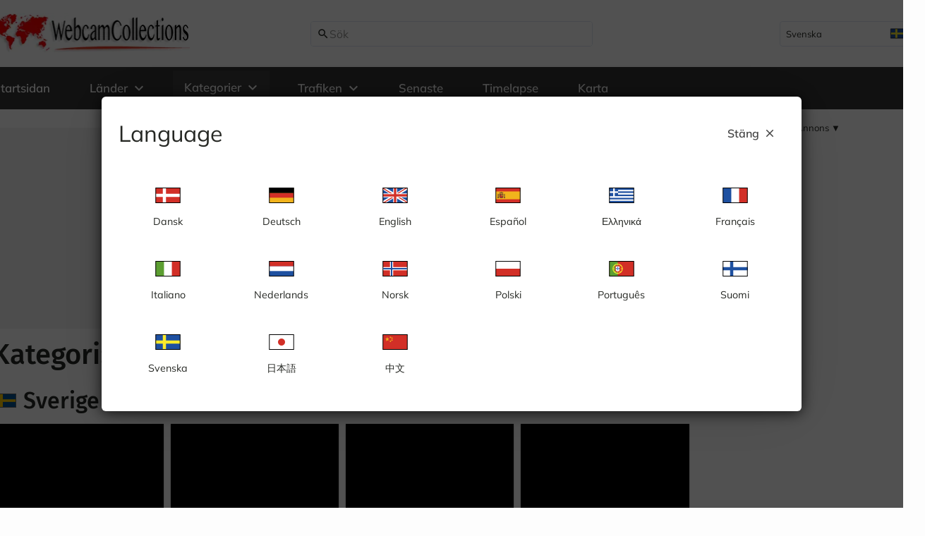

--- FILE ---
content_type: text/html;charset=utf-8
request_url: https://webcamcollections.com/categories/constructions
body_size: 46743
content:
<!DOCTYPE html><html  lang="sv-SE" dir="ltr"><head><meta charset="utf-8">
<meta name="viewport" content="width=device-width, initial-scale=1">
<title>Följ byggnationer, nybyggnation, bygge, byggen, nybyggen, nybygge, byggarbetsplats, byggnationer, byggkamera, byggkameror, i realtid | WebcamCollections </title>
<link rel="preconnect" href="https://www.webcamcollections.com" crossorigin="anonymous">
<meta name="google-adsense-account" content="ca-pub-7554196496476124">
<link rel="icon" type="image/png" sizes="96x96" href="/favicon-96x96.png">
<link rel="icon" type="image/svg+xml" href="/favicon.svg">
<link rel="shortcut icon" href="/favicon.ico">
<link rel="apple-touch-icon" sizes="180x180" href="/apple-touch-icon.png">
<link name="apple-mobile-web-app-title" content="WebcamCollections">
<link rel="manifest" href="/site.webmanifest">
<style>:root {
--va-primary: #154EC1;
--va-secondary: #767C88;
--va-success: #3D9209;
--va-info: #158DE3;
--va-danger: #E42222;
--va-warning: #FFD43A;
--va-background-primary: #f6f6f6;
--va-background-secondary: #FFFFFF;
--va-background-element: #ECF0F1;
--va-background-border: #DEE5F2;
--va-text-primary: #262824;
--va-text-inverted: #FFFFFF;
--va-shadow: rgba(0, 0, 0, 0.12);
--va-focus: #49A8FF;
--va-transparent: rgba(0, 0, 0, 0);
--va-on-primary: #FFFFFF;
--va-on-secondary: #FFFFFF;
--va-on-success: #FFFFFF;
--va-on-info: #FFFFFF;
--va-on-danger: #FFFFFF;
--va-on-warning: #262824;
--va-on-background-primary: #262824;
--va-on-background-secondary: #262824;
--va-on-background-element: #262824;
--va-on-background-border: #262824;
--va-on-text-primary: #FFFFFF;
--va-on-text-inverted: #262824;
--va-on-shadow: #FFFFFF;
--va-on-focus: #262824;
--va-on-transparent: #FFFFFF;
}
</style>
<script src="https://maps.googleapis.com/maps/api/js?key=AIzaSyB-KCMsaazMy2MV2dVHi8VltmjzJv947cE&loading=async&libraries=places&language=sv" async defer data-hid="6636124"></script>
<script src="https://unpkg.com/@googlemaps/markerclusterer/dist/index.min.js" async defer data-hid="19e9c1c"></script>
<link id="i18n-alt-da" rel="alternate" href="https://www.webcamcollections.com/da/categories/constructions" hreflang="da">
<link id="i18n-alt-da-DK" rel="alternate" href="https://www.webcamcollections.com/da/categories/constructions" hreflang="da-DK">
<link id="i18n-alt-de" rel="alternate" href="https://www.webcamcollections.com/de/categories/constructions" hreflang="de">
<link id="i18n-alt-de-DE" rel="alternate" href="https://www.webcamcollections.com/de/categories/constructions" hreflang="de-DE">
<link id="i18n-alt-en" rel="alternate" href="https://www.webcamcollections.com/en/categories/constructions" hreflang="en">
<link id="i18n-alt-en-GB" rel="alternate" href="https://www.webcamcollections.com/en/categories/constructions" hreflang="en-GB">
<link id="i18n-alt-es" rel="alternate" href="https://www.webcamcollections.com/es/categories/constructions" hreflang="es">
<link id="i18n-alt-es-ES" rel="alternate" href="https://www.webcamcollections.com/es/categories/constructions" hreflang="es-ES">
<link id="i18n-alt-el" rel="alternate" href="https://www.webcamcollections.com/el/categories/constructions" hreflang="el">
<link id="i18n-alt-el-GR" rel="alternate" href="https://www.webcamcollections.com/el/categories/constructions" hreflang="el-GR">
<link id="i18n-alt-fr" rel="alternate" href="https://www.webcamcollections.com/fr/categories/constructions" hreflang="fr">
<link id="i18n-alt-fr-FR" rel="alternate" href="https://www.webcamcollections.com/fr/categories/constructions" hreflang="fr-FR">
<link id="i18n-alt-it" rel="alternate" href="https://www.webcamcollections.com/it/categories/constructions" hreflang="it">
<link id="i18n-alt-it-IT" rel="alternate" href="https://www.webcamcollections.com/it/categories/constructions" hreflang="it-IT">
<link id="i18n-alt-nl" rel="alternate" href="https://www.webcamcollections.com/nl/categories/constructions" hreflang="nl">
<link id="i18n-alt-nl-NL" rel="alternate" href="https://www.webcamcollections.com/nl/categories/constructions" hreflang="nl-NL">
<link id="i18n-alt-no" rel="alternate" href="https://www.webcamcollections.com/no/categories/constructions" hreflang="no">
<link id="i18n-alt-no-NO" rel="alternate" href="https://www.webcamcollections.com/no/categories/constructions" hreflang="no-NO">
<link id="i18n-alt-pl" rel="alternate" href="https://www.webcamcollections.com/pl/categories/constructions" hreflang="pl">
<link id="i18n-alt-pl-PL" rel="alternate" href="https://www.webcamcollections.com/pl/categories/constructions" hreflang="pl-PL">
<link id="i18n-alt-pt" rel="alternate" href="https://www.webcamcollections.com/pt/categories/constructions" hreflang="pt">
<link id="i18n-alt-pt-PT" rel="alternate" href="https://www.webcamcollections.com/pt/categories/constructions" hreflang="pt-PT">
<link id="i18n-alt-fi" rel="alternate" href="https://www.webcamcollections.com/fi/categories/constructions" hreflang="fi">
<link id="i18n-alt-fi-FI" rel="alternate" href="https://www.webcamcollections.com/fi/categories/constructions" hreflang="fi-FI">
<link id="i18n-alt-sv" rel="alternate" href="https://www.webcamcollections.com/categories/constructions" hreflang="sv">
<link id="i18n-alt-sv-SE" rel="alternate" href="https://www.webcamcollections.com/categories/constructions" hreflang="sv-SE">
<link id="i18n-alt-ja" rel="alternate" href="https://www.webcamcollections.com/ja/categories/constructions" hreflang="ja">
<link id="i18n-alt-ja-JP" rel="alternate" href="https://www.webcamcollections.com/ja/categories/constructions" hreflang="ja-JP">
<link id="i18n-alt-zh" rel="alternate" href="https://www.webcamcollections.com/zh/categories/constructions" hreflang="zh">
<link id="i18n-alt-zh-CN" rel="alternate" href="https://www.webcamcollections.com/zh/categories/constructions" hreflang="zh-CN">
<link id="i18n-xd" rel="alternate" href="https://www.webcamcollections.com/categories/constructions" hreflang="x-default">
<link id="i18n-can" rel="canonical" href="https://www.webcamcollections.com/categories/constructions">
<meta name="description" content="Följ byggnationer, nybyggnation, bygge, byggen, nybyggen, nybygge, byggarbetsplats, byggnationer, byggkamera, byggkameror, i realtid">
<meta content="Följ byggnationer, nybyggnation, bygge, byggen, nybyggen, nybygge, byggarbetsplats, byggnationer, byggkamera, byggkameror, i realtid" property="og:title">
<meta content="Följ byggnationer, nybyggnation, bygge, byggen, nybyggen, nybygge, byggarbetsplats, byggnationer, byggkamera, byggkameror, i realtid" property="og:description">
<meta content="article" property="og:type">
<meta content="WebcamCollections" property="og:site_name">
<meta content="https://webcamcollections.com/categories/constructions" property="og:url">
<meta content="summary_large_image" property="twitter:card">
<meta content="WebcamCollections" property="twitter:site">
<meta content="Följ byggnationer, nybyggnation, bygge, byggen, nybyggen, nybygge, byggarbetsplats, byggnationer, byggkamera, byggkameror, i realtid" property="twitter:title">
<meta content="Följ byggnationer, nybyggnation, bygge, byggen, nybyggen, nybygge, byggarbetsplats, byggnationer, byggkamera, byggkameror, i realtid" property="twitter:description">
<style>:host,:root{--va-dropdown-line-height:1;--va-dropdown-content-wrapper-z-index:var(--va-z-index-teleport-overlay,9);--va-dropdown-display:inline-flex}.va-dropdown{display:var(--va-dropdown-display);font-family:var(--va-font-family);line-height:var(--va-dropdown-line-height);max-width:100%;position:relative;vertical-align:middle}.va-dropdown--disabled{cursor:default;opacity:.4;pointer-events:none;-webkit-user-select:none;-moz-user-select:none;user-select:none}.va-dropdown__content-wrapper{font-family:var(--va-font-family);left:0;position:absolute;top:0;z-index:var(--va-dropdown-content-wrapper-z-index)}:host,:root{--va-dropdown-content-padding:.5rem;--va-dropdown-content-box-shadow:var(--va-box-shadow);--va-dropdown-content-border-radius:4px}.va-dropdown__content{border-radius:var(--va-dropdown-content-border-radius);box-shadow:var(--va-dropdown-content-box-shadow);font-family:var(--va-font-family);overflow-y:auto;padding:var(--va-dropdown-content-padding)}:host,:root{--va-icon-vertical-align:middle;--va-icon-user-select:none}.va-icon{-webkit-user-select:var(--va-icon-user-select);-moz-user-select:var(--va-icon-user-select);user-select:var(--va-icon-user-select);vertical-align:var(--va-icon-vertical-align)}.va-icon[role^=button][tabindex]:not([tabindex^="-"]){cursor:pointer}.va-icon[role^=button][tabindex]:not([tabindex^="-"]):focus-visible{border-radius:2px;outline:2px solid var(--va-focus)!important}.va-icon.va-icon{font-style:normal}.va-icon--spin,.va-icon--spin-reverse{animation:va-icon--spin-animation 1.5s linear infinite}.va-icon--spin-reverse{animation-direction:reverse}@keyframes va-icon--spin-animation{0%{transform:rotate(0)}to{transform:rotate(1turn)}}.va-icon svg{fill:currentColor;height:100%}:host,:root{--va-toast-display:flex;--va-toast-width:330px;--va-toast-padding:14px 26px 14px 13px;--va-toast-border-radius:8px;--va-toast-border-color:transparent;--va-toast-border:1px solid var(--va-toast-border-color);--va-toast-background-color:var(--va-background-secondary);--va-toast-box-shadow:0 2px 12px 0 var(--va-shadow);--va-toast-transition:opacity .3s,transform .3s,left .3s,right .3s,top .4s,bottom .3s;--va-toast-z-index:calc(var(--va-z-index-teleport-overlay) + 100);--va-toast-group-margin-left:13px;--va-toast-group-margin-right:8px;--va-toast-title-font-weight:bold;--va-toast-title-font-size:1rem;--va-toast-title-color:#303133;--va-toast-title-margin:0 0 6px;--va-toast-content-font-size:1rem;--va-toast-content-line-height:1.3125;--va-toast-content-padding-right:20px;--va-toast-icon-height:24px;--va-toast-icon-width:24px;--va-toast-icon-font-size:24px;--va-toast-close-icon-top:18px;--va-toast-close-icon-right:15px;--va-toast-close-icon-font-size:1rem}.va-toast{align-items:center;background-color:var(--va-toast-background-color);border:var(--va-toast-border);border-radius:var(--va-toast-border-radius);box-shadow:var(--va-toast-box-shadow);box-sizing:border-box;display:flex;font-family:var(--va-font-family);overflow:hidden;padding:var(--va-toast-padding);position:fixed;transition:var(--va-toast-transition);width:var(--va-toast-width);z-index:var(--va-toast-z-index)}.va-toast--inline{position:static}.va-toast--multiline{min-height:70px}.va-toast--right{right:16px}.va-toast--left{left:16px}.va-toast__group{margin-left:var(--va-toast-group-margin-left);margin-right:var(--va-toast-group-margin-right)}.va-toast__title{font-size:var(--va-toast-title-font-size);font-size:.625rem;font-weight:var(--va-toast-title-font-weight);font-weight:700;letter-spacing:.6px;line-height:1.2;margin:var(--va-toast-title-margin);text-transform:uppercase}.va-toast__content{font-size:var(--va-toast-content-font-size);line-height:var(--va-toast-content-line-height);padding-right:var(--va-toast-content-padding-right)}.va-toast__content div,.va-toast__content p{margin:0}.va-toast__icon{font-size:var(--va-toast-icon-font-size);height:var(--va-toast-icon-height);width:var(--va-toast-icon-width)}.va-toast__close-icon{cursor:pointer;font-size:var(--va-toast-close-icon-font-siz);opacity:.7;position:absolute;right:var(--va-toast-close-icon-right);top:50%;transform:translateY(-50%)}.va-toast__close-icon:hover{opacity:1}.va-toast-fade-enter.right{right:0;transform:translate(100%)}.va-toast-fade-enter.left{left:0;transform:translate(-100%)}.va-toast-fade-leave-active{opacity:0}:host,:root{--va-progress-circle-position:relative;--va-progress-circle-overflow:hidden;--va-progress-circle-width:80%;--va-progress-circle-height:80%;--va-progress-circle-overlay-transition:all ease 2s;--va-progress-circle-font-size:.75rem}.va-progress-circle{font-family:var(--va-font-family);overflow:var(--va-progress-circle-overflow);position:var(--va-progress-circle-position)}.va-progress-circle__wrapper{align-items:center;bottom:0;display:flex;height:var(--va-progress-circle-height);justify-content:center;left:0;margin:auto;position:absolute;right:0;top:0;transform:rotate(-90deg);width:var(--va-progress-circle-width)}.va-progress-circle--indeterminate .va-progress-circle__wrapper{animation:va-progress-circle__wrapper--indeterminate 2s linear infinite}.va-progress-circle__overlay{transition:var(--va-progress-circle-overlay-transition)}.va-progress-circle--indeterminate .va-progress-circle__overlay{animation:va-progress-circle__overlay--indeterminate 2s ease-in-out infinite}.va-progress-circle__info{font-size:var(--va-progress-circle-font-size);left:50%;position:absolute;top:50%;transform:translate(-50%,-50%)}@keyframes va-progress-circle__wrapper--indeterminate{to{transform:rotate(270deg)}}@keyframes va-progress-circle__overlay--indeterminate{0%{stroke-dasharray:1,125;stroke-dashoffset:0}50%{stroke-dasharray:125,125;stroke-dashoffset:-65px}to{stroke-dasharray:125,125;stroke-dashoffset:-125px}}:host,:root{--va-button-display:inline-flex;--va-button-justify-content:center;--va-button-align-items:center;--va-button-background-image:none;--va-button-box-shadow:none;--va-button-border-width:0;--va-button-border-color:unset;--va-button-border-style:none;--va-button-font-weight:600;--va-button-transition:none;--va-button-padding:0;--va-button-cursor:pointer;--va-button-sm-size:1.5rem;--va-button-sm-content-py:.25rem;--va-button-sm-content-px:.375rem;--va-button-sm-only-icon-content-px:.25rem;--va-button-sm-font-size:.8125rem;--va-button-sm-letter-spacing:0;--va-button-sm-line-height:1rem;--va-button-sm-border-radius:.125rem;--va-button-sm-icon-side-padding:var(--va-button-sm-content-py);--va-button-sm-icons-spacing:.125rem;--va-button-size:2.25rem;--va-button-content-py:.5rem;--va-button-content-px:.75rem;--va-button-only-icon-content-px:.5rem;--va-button-font-size:1rem;--va-button-letter-spacing:0;--va-button-line-height:1.25rem;--va-button-border-radius:.25rem;--va-button-icon-side-padding:var(--va-button-content-py);--va-button-icons-spacing:.25rem;--va-button-lg-size:3rem;--va-button-lg-content-py:.75rem;--va-button-lg-content-px:1rem;--va-button-lg-only-icon-content-px:1rem;--va-button-lg-font-size:1.05rem;--va-button-lg-letter-spacing:0;--va-button-lg-line-height:1.5rem;--va-button-lg-border-radius:.5rem;--va-button-lg-icon-side-padding:var(--va-button-lg-content-py);--va-button-lg-icons-spacing:.25rem;--va-button-bordered-border:1px;--va-button-bordered-style:solid}.va-button{align-items:var(--va-button-align-items);background-image:var(--va-button-background-image);border-color:var(--va-button-border-color);border-style:var(--va-button-border-style);border-width:var(--va-button-border-width);box-shadow:var(--va-button-box-shadow);box-sizing:border-box;cursor:var(--va-button-cursor);display:var(--va-button-display);font-family:var(--va-font-family);font-weight:var(--va-button-font-weight);justify-content:var(--va-button-justify-content);padding:var(--va-button-padding);position:relative;text-decoration:none;text-transform:none;transition:var(--va-button-transition);vertical-align:top;z-index:0}.va-button:after,.va-button:before{border-radius:inherit;content:"";height:100%;left:0;position:absolute;top:0;width:100%;z-index:-1}.va-button:before{background:var(--va-background-color);opacity:var(--va-background-color-opacity)}.va-button:after{background-color:var(--va-background-mask-color);opacity:var(--va-background-mask-opacity)}.va-button__content{align-items:center;display:flex;height:100%;z-index:1}.va-button__content--loading{opacity:0}.va-button--small{border-radius:var(--va-button-sm-border-radius);letter-spacing:var(--va-button-sm-letter-spacing);line-height:var(--va-button-sm-line-height);min-height:var(--va-button-sm-size);min-width:var(--va-button-sm-size)}.va-button--small .va-button__content{font-size:var(--va-button-sm-font-size);padding:var(--va-button-sm-content-py) var(--va-button-sm-content-px)}.va-button--small .va-button__left-icon{margin-right:var(--va-button-sm-icons-spacing)}.va-button--small .va-button__right-icon{margin-left:var(--va-button-sm-icons-spacing)}.va-button--small.va-button--bordered .va-button__content{padding-bottom:calc(var(--va-button-sm-content-py) - var(--va-button-bordered-border));padding-top:calc(var(--va-button-sm-content-py) - var(--va-button-bordered-border))}.va-button--small.va-button--left-icon .va-button__content{padding-left:var(--va-button-sm-icon-side-padding)}.va-button--small.va-button--right-icon .va-button__content{padding-right:var(--va-button-sm-icon-side-padding)}.va-button--normal{border-radius:var(--va-button-border-radius);letter-spacing:var(--va-button-letter-spacing);line-height:var(--va-button-line-height);min-height:var(--va-button-size);min-width:var(--va-button-size)}.va-button--normal .va-button__content{font-size:var(--va-button-font-size);line-height:var(--va-button-line-height);padding:var(--va-button-content-py) var(--va-button-content-px)}.va-button--normal .va-button__left-icon{margin-right:var(--va-gap-medium)}.va-button--normal .va-button__right-icon{margin-left:var(--va-gap-medium)}.va-button--normal.va-button--bordered .va-button__content{padding-bottom:calc(var(--va-button-content-py) - var(--va-button-bordered-border));padding-top:calc(var(--va-button-content-py) - var(--va-button-bordered-border))}.va-button--large{border-radius:var(--va-button-lg-border-radius);letter-spacing:var(--va-button-lg-letter-spacing);line-height:var(--va-button-lg-line-height);min-height:var(--va-button-lg-size);min-width:var(--va-button-lg-size)}.va-button--large .va-button__content{font-size:var(--va-button-lg-font-size);padding:var(--va-button-lg-content-py) var(--va-button-lg-content-px)}.va-button--large .va-button__left-icon{margin-right:var(--va-button-lg-icons-spacing)}.va-button--large .va-button__right-icon{margin-left:var(--va-button-lg-icons-spacing)}.va-button--large.va-button--bordered .va-button__content{padding-bottom:calc(var(--va-button-lg-content-py) - var(--va-button-bordered-border));padding-top:calc(var(--va-button-lg-content-py) - var(--va-button-bordered-border))}.va-button--large.va-button--left-icon .va-button__content{padding-left:var(--va-button-lg-icon-side-padding)}.va-button--large.va-button--right-icon .va-button__content{padding-right:var(--va-button-lg-icon-side-padding)}.va-button--large.va-button--icon-only .va-button__content,.va-button--normal.va-button--icon-only .va-button__content,.va-button--small.va-button--icon-only .va-button__content{padding-left:0;padding-right:0}.va-button--plain{min-height:auto;min-width:auto}.va-button--plain .va-button__content{padding:0;z-index:unset}.va-button--round{border-radius:999px}.va-button--bordered{border-style:var(--va-button-bordered-style);border-width:var(--va-button-bordered-border)}.va-button.va-button--disabled{cursor:default;opacity:.4;pointer-events:none;-webkit-user-select:none;-moz-user-select:none;user-select:none}.va-button--icon-only .va-button__left-icon,.va-button--icon-only .va-button__right-icon{margin-left:0;margin-right:0}.va-button--icon-only .va-button__content{padding:0}.va-button:focus-visible{border-radius:"inherit";outline:2px solid var(--va-focus)!important}.va-button--loading{pointer-events:none}.va-button--block{display:flex;min-width:100%}.va-button__loader{align-items:center;display:flex;height:100%;justify-content:center;position:absolute;width:100%}:host,:root{--va-modal-title-margin-bottom:1.5rem;--va-modal-position:fixed;--va-modal-top:0;--va-modal-left:0;--va-modal-display:flex;--va-modal-width:100%;--va-modal-height:100%;--va-modal-align-items:center;--va-modal-justify-content:center;--va-modal-overflow:hidden;--va-modal-outline:0;--va-modal-z-index:unset;--va-modal-container-z-index:100;--va-modal-basic-duration:.3s;--va-modal-opacity-transition:calc(var(--va-modal-basic-duration)*0.5) cubic-bezier(1,.5,.8,1);--va-modal-transform-transition:var(--va-modal-basic-duration) ease;--va-modal-overlay-background-blur-radius:4px;--va-modal-padding:var(--va-modal-padding-top) var(--va-modal-padding-right) var(--va-modal-padding-bottom) var(--va-modal-padding-left);--va-modal-padding-top:1.5rem;--va-modal-padding-right:1.5rem;--va-modal-padding-bottom:1.5rem;--va-modal-padding-left:1.5rem;--va-modal-dialog-min-height:3.125rem;--va-modal-dialog-height:fit-content;--va-modal-dialog-border-radius:.375rem;--va-modal-dialog-margin:1rem;--va-modal-dialog-box-shadow:0 4px 70px -18px var(--va-shadow);--va-modal-overlay-opacity-transition:opacity calc(var(--va-modal-basic-duration)*2/3) cubic-bezier(1,.5,.8,1);--va-modal-overlay-color:#000;--va-modal-overlay-opacity:.6;--va-modal-overlay-nested-opacity:.1;--va-modal-footer-justify-content:flex-end}body.va-modal-open{overflow:hidden}.va-modal-overlay-background--blurred>:not(div[class*=va-]){filter:blur(var(--va-modal-overlay-background-blur-radius));height:100%;position:absolute;width:100%}.va-modal{align-items:var(--va-modal-align-items);display:var(--va-modal-display);font-family:var(--va-font-family);height:var(--va-modal-height);justify-content:var(--va-modal-justify-content);left:var(--va-modal-left);outline:var(--va-modal-outline);overflow:var(--va-modal-overflow);position:var(--va-modal-position);top:var(--va-modal-top);width:var(--va-modal-width)}.va-modal__title{font-size:.625rem;font-weight:700;letter-spacing:.6px;line-height:1.2;margin-bottom:1.5rem;text-transform:uppercase}.va-modal-enter-from .va-modal__dialog,.va-modal-leave-to .va-modal__dialog{opacity:0;transform:translateY(-30%)}.va-modal-enter-active .va-modal__dialog,.va-modal-leave-active .va-modal__dialog{transition:opacity var(--va-modal-opacity-transition),transform var(--va-modal-transform-transition)}.va-modal__dialog{border-radius:var(--va-modal-dialog-border-radius,var(--va-block-border-radius));box-shadow:var(--va-modal-dialog-box-shadow,var(--va-block-box-shadow));display:flex;flex-direction:column;height:var(--va-modal-dialog-height);margin:var(--va-modal-dialog-margin);max-height:calc(100% - var(--va-modal-dialog-margin));min-height:var(--va-modal-dialog-min-height);overflow:auto;position:relative;width:100%;z-index:1}.va-modal__overlay{height:100vh;left:0;position:fixed;top:0;width:100vw;will-change:opacity;z-index:0}.va-modal-enter-from .va-modal__overlay--lowest,.va-modal-leave-to .va-modal__overlay--lowest{opacity:0!important}.va-modal-enter-active .va-modal__overlay.va-modal__overlay--lowest,.va-modal-leave-active .va-modal__overlay.va-modal__overlay--lowest{transition:opacity var(--va-modal-opacity-transition)}.va-modal-leave-active .va-modal__overlay:not(.va-modal__overlay--lowest){display:none}.va-modal--fullscreen .va-modal__dialog{border-radius:0;margin:0;max-width:100vw;min-height:100vh!important;min-width:100vw!important}@media (max-width:576px){.va-modal--mobile-fullscreen .va-modal__dialog{border-radius:0;margin:0!important;min-height:100vh!important;min-width:100vw!important}}.va-modal--fixed-layout .va-modal__inner{max-height:calc(100vh - 2rem);overflow:hidden;padding:var(--va-modal-padding-top) 0 var(--va-modal-padding-bottom)}.va-modal--fixed-layout .va-modal__inner .va-modal__footer,.va-modal--fixed-layout .va-modal__inner .va-modal__header,.va-modal--fixed-layout .va-modal__inner .va-modal__message,.va-modal--fixed-layout .va-modal__inner .va-modal__title{padding:0 var(--va-modal-padding-right) 0 var(--va-modal-padding-left)}.va-modal--fixed-layout .va-modal__inner .va-modal__message{overflow:auto}.va-modal--fixed-layout .va-modal__dialog{overflow:hidden}.va-modal--no-padding .va-modal__inner{padding:0}.va-modal__message{margin-bottom:calc(var(--va-modal-padding-bottom)/2)}.va-modal__inner{display:flex;flex-flow:column;overflow:auto;padding:var(--va-modal-padding)}.va-modal__inner>div:last-of-type{margin-bottom:0}.va-modal__close{color:var(--va-secondary);cursor:pointer;justify-self:flex-end;position:absolute;right:calc(var(--va-modal-padding-right)/2);top:calc(var(--va-modal-padding-top)/2);z-index:1}.va-modal__close--fullscreen{position:fixed}.va-modal__default-cancel-button{margin-right:.75rem}.va-modal__footer{display:flex;flex-wrap:wrap;justify-content:var(--va-modal-footer-justify-content);margin-top:auto;min-height:-moz-fit-content;min-height:fit-content}.va-modal__footer:last-of-type{margin-bottom:0}.va-message-list{color:var(--va-message-list-color);list-style:none}.va-message-list__message{align-items:center;display:flex;font-size:var(--va-message-list-font-size);line-height:var(--va-message-list-line-height)}.va-message-list__icon{margin-right:var(--va-message-list-icon-margin-right)}:host,:root{--va-message-list-icon-margin-right:.25rem;--va-message-list-color:var(--va-secondary);--va-message-list-font-size:13px;--va-message-list-line-height:1.2rem;--va-message-wrapper-margin-top:.5rem}.va-message-list-wrapper .va-message-list{margin-top:var(--va-message-wrapper-margin-top)}.va-input-label{display:inline-block;font-size:.625rem;font-weight:700;letter-spacing:.6px;line-height:1.2;min-height:1rem;overflow:hidden;text-overflow:ellipsis;text-transform:uppercase;white-space:nowrap}.va-input-label__required-mark{color:var(--va-danger);font-size:18px;font-weight:var(--va-input-container-label-font-weight);transform:translateY(-2px);vertical-align:middle}:host,:root{--va-input-wrapper-width:var(--va-form-element-default-width);--va-input-wrapper-color:var(--va-primary);--va-input-wrapper-background:var(--va-background-element,#f5f9fb);--va-input-wrapper-background-opacity:1;--va-input-wrapper-border-width:var(--va-form-element-border-width);--va-input-wrapper-border-color:var(--va-background-border);--va-input-wrapper-border-radius:var(--va-form-element-border-radius);--va-input-wrapper-min-width:var(--va-form-element-min-width);--va-input-wrapper-display:inline-block;--va-input-wrapper-cursor:text;--va-input-wrapper-min-height:36px;--va-input-wrapper-validation-background-opacity:.1;--va-input-wrapper-counter-line-height:1.5;--va-input-wrapper-counter-font-size:.8rem;--va-input-wrapper-counter-color:var(--va-secondary);--va-input-wrapper-horizontal-padding:.5rem;--va-input-wrapper-items-gap:.5rem;--va-input-wrapper-success-background:var(--va-input-success-color);--va-input-wrapper-error-background:var(--va-input-error-color)}.va-input-wrapper{--va-input-wrapper-background:var(--va-background-computed);--va-input-wrapper-color:var(--va-color-computed);--va-input-wrapper-text-color:var(--va-text-color-computed);cursor:var(--va-input-wrapper-cursor);display:inline-block;flex-direction:column;flex-grow:0;flex-shrink:1;font-family:var(--va-font-family);max-width:100%;min-width:auto;vertical-align:middle}.va-input-wrapper__fieldset{border:none}.va-input-wrapper__size-keeper{display:flex;flex-direction:column;height:100%;max-width:100%;min-width:100%;width:var(--va-input-wrapper-width)}.va-input-wrapper__container{align-items:center;display:flex;flex:1;gap:var(--va-input-content-items-gap)}.va-input-wrapper__field{align-items:center;align-self:stretch;border-color:var(--va-input-wrapper-border-color);border-radius:var(--va-input-wrapper-border-radius);border-style:solid;border-width:var(--va-input-wrapper-border-width);color:var(--va-text-color-computed);display:flex;flex:1;gap:var(--va-input-wrapper-items-gap);min-height:var(--va-input-wrapper-min-height);overflow:hidden;padding:0 var(--va-input-wrapper-horizontal-padding);position:relative;z-index:0}.va-input-wrapper__field:after{background:var(--va-input-wrapper-background);content:"";height:100%;left:0;opacity:var(--va-input-wrapper-background-opacity);position:absolute;top:0;transition:all .3s ease-in-out;width:100%;z-index:-1}.va-input-wrapper__field input,.va-input-wrapper__field textarea{color:inherit}.va-input-wrapper>.va-message-list{margin-top:2px}.va-input-wrapper__append-inner,.va-input-wrapper__prepend-inner{align-content:center;align-items:center;display:flex;justify-content:center}.va-input-wrapper__text{align-items:center;caret-color:var(--va-input-wrapper-text-color);color:var(--va-input-wrapper-text-color);display:flex;overflow:hidden;position:relative}.va-input-wrapper__text,.va-input-wrapper__text input{align-self:stretch;min-height:var(--va-input-line-height);width:100%}.va-input-wrapper__text input{background-color:transparent;border-style:none;cursor:inherit;font-family:inherit;font-size:var(--va-input-font-size);font-stretch:var(--va-input-font-stretch);font-style:var(--va-input-font-style);font-weight:var(--va-input-font-weight);letter-spacing:var(--va-input-letter-spacing);line-height:var(--va-input-line-height);outline:none;scrollbar-color:var(--va-input-scroll-color) transparent;scrollbar-width:thin;transition:scrollbar-color .3s ease-in-out}.va-input-wrapper__text input::-webkit-scrollbar{height:4px;width:4px}.va-input-wrapper__text input::-webkit-scrollbar-track{border-radius:10px;box-shadow:none}.va-input-wrapper__text input::-webkit-scrollbar-thumb{background:var(--va-input-scroll-color);border-radius:2px;opacity:.3;-webkit-transition:background .3s ease-in-out;transition:background .3s ease-in-out}.va-input-wrapper__text input::-moz-placeholder{color:inherit;opacity:.5}.va-input-wrapper__text input::placeholder{color:inherit;opacity:.5}.va-input-wrapper__icons{align-items:center;display:flex;justify-content:center}.va-input-wrapper__icons__reset:focus{border-radius:2px;outline:2px solid var(--va-focus)!important}.va-input-wrapper__counter-wrapper{align-items:center;color:var(--va-input-wrapper-counter-color);display:flex;font-size:var(--va-input-wrapper-counter-font-size);justify-content:flex-end;line-height:var(--va-input-wrapper-counter-line-height)}.va-input-wrapper__label{display:block;max-width:100%;width:100%}.va-input-wrapper__label--inner{left:0;padding-top:1px;position:absolute;top:0}.va-input-wrapper__label--outer{margin-bottom:2px}.va-input-wrapper--labeled-inner .va-input-wrapper__text{box-sizing:content-box;padding-top:12px}.va-input-wrapper--labeled-inner .va-input-wrapper__field{height:calc(var(--va-input-wrapper-min-height) - var(--va-input-wrapper-border-width)*2)}.va-input-wrapper--labeled-inner textarea{margin-top:0}.va-input-wrapper--solid{--va-input-wrapper-border-color:var(--va-input-color)}.va-input-wrapper--bordered .va-input-wrapper__field{border-bottom-left-radius:0;border-bottom-right-radius:0;border-left-width:0;border-right-width:0;border-top-left-radius:var(--va-input-wrapper-border-radius);border-top-right-radius:var(--va-input-wrapper-border-radius);border-top-width:0}.va-input-wrapper--bordered .va-input-wrapper__field:after{border-bottom-style:solid;border-color:var(--va-input-wrapper-border-color);bottom:0}.va-input-wrapper--error{--va-input-wrapper-border-color:var(--va-input-wrapper-error-background,var(--va-danger));--va-input-wrapper-background:var(--va-input-wrapper-error-background,var(--va-danger));--va-input-wrapper-background-opacity:var(--va-input-wrapper-validation-background-opacity)}.va-input-wrapper--success{--va-input-wrapper-border-color:var(--va-input-wrapper-success-background,var(--va-success));--va-input-wrapper-background:var(--va-input-wrapper-success-background,var(--va-success));--va-input-wrapper-background-opacity:var(--va-input-wrapper-validation-background-opacity)}.va-input-wrapper--focused{--va-input-wrapper-border-color:var(--va-input-wrapper-color)}.va-input-wrapper--readonly{cursor:default}.va-input-wrapper--disabled{cursor:default;opacity:.4;pointer-events:none;-webkit-user-select:none;-moz-user-select:none;user-select:none}:host,:root{--va-collapse-padding:.75rem;--va-collapse-gap:.5rem;--va-collapse-transition:all .3s linear;--va-collapse-popout-margin:.5rem -.5rem;--va-collapse-inset-margin:.5rem .5rem;--va-collapse-body-transition:opacity .1s linear;--va-collapse-body-wrapper-transition:height .3s linear,background .3s linear;--va-collapse-body-width:100%;--va-collapse-header-content-cursor:pointer;--va-collapse-header-content-background-color:#f5f8f9;--va-collapse-header-content-box-shadow:var(--va-box-shadow);--va-collapse-header-content-border-radius:.375rem;--va-collapse-header-content-padding-top:.75rem;--va-collapse-header-content-padding-bottom:.75rem;--va-collapse-header-content-padding-left:1rem;--va-collapse-header-content-text-font-weight:600;--va-collapse-header-content-icon-min-width:1.5rem;--va-collapse-header-content-icon-margin-left:.5rem;--va-collapse-header-content-icon-margin-right:.5rem;--va-collapse-header-content-icon-color:var(--va-background-element);--va-collapse-expand-icon-transition:transform .3s linear;--va-collapse-solid-box-shadow:var(--va-box-shadow);--va-collapse-solid-border-radius:.375rem;--va-collapse-solid-header-content-background-color:#f5f8f9;--va-collapse-solid-header-content-box-shadow:none;--va-collapse-solid-header-content-border-radius:.375rem;--va-collapse-solid-header-content-transition:background-color ease-in .3s;--va-collapse-solid-body-border-radius:0 0 .375rem .375rem;--va-collapse-solid-body-margin-top:0}.va-collapse{display:flex;flex-direction:column;font-family:var(--va-font-family);transition:var(--va-collapse-transition,var(--va-swing-transition))}.va-collapse__body-wrapper{overflow:auto;transition:var(--va-collapse-body-wrapper-transition)}.va-collapse__body-wrapper--bordered{border-bottom:1px solid var(--va-background-border);box-sizing:content-box}.va-collapse--colored-body.va-collapse--expanded .va-collapse__body-wrapper--bordered,.va-collapse--colored-header:not(.va-collapse--expanded) .va-collapse__body-wrapper--bordered{border-bottom:none}.va-collapse__body{left:0;opacity:0;top:0;transition:var(--va-collapse-body-transition);width:var(--va-collapse-body-width)}.va-collapse__content{box-sizing:border-box;padding:var(--va-collapse-padding);padding-top:calc(var(--va-collapse-padding)/1.5)}.va-collapse__content:empty{padding:0}.va-collapse__header{align-items:center;cursor:var(--va-collapse-header-content-cursor);display:flex;gap:var(--va-collapse-gap);justify-content:space-between;padding:var(--va-collapse-padding);transition:all .2s ease-in-out}.va-collapse__header__text{font-weight:var(--va-collapse-header-content-text-font-weight);width:100%}.va-collapse__header:focus-visible{border-radius:var(--va-collapse-header-content-border-radius);outline:2px solid var(--va-focus)!important}.va-collapse--expanded .va-collapse__body{opacity:1}.va-collapse__expand-icon{transition:var(--va-collapse-expand-icon-transition)}.va-collapse__expand-icon--expanded{transform:rotate(180deg)}.va-collapse--popout{margin:var(--va-collapse-popout-margin)}.va-collapse--inset{margin:var(--va-collapse-inset-margin)}.va-collapse--disabled{cursor:default;opacity:.4;pointer-events:none;-webkit-user-select:none;-moz-user-select:none;user-select:none}.va-collapse--height-changing .va-collapse__body-wrapper{overflow:hidden}:host,:root{--va-card-display:block;--va-card-position:relative;--va-card-overflow:visible;--va-card-box-shadow:var(--va-box-shadow);--va-card-border-radius:.375rem;--va-card-color:#34495e;--va-card-background-color:var(--va-background-secondary);--va-card-padding:1.25rem;--va-card-outlined-border:3px solid var(--va-background-element);--va-card-outlined-box-shadow:none;--va-card-stripe-border-size:var(--va-stripe-border-size);--va-card-dark-color:#fff;--va-card-dark-background-color:#34495e;--va-card-actions-btn-margin:4px}.va-card{background-color:var(--va-card-background-color);border-radius:var(--va-card-border-radius,var(--va-block-border-radius));box-shadow:var(--va-card-box-shadow,var(--va-block-box-shadow));color:var(--va-card-color);display:var(--va-card-display);font-family:var(--va-font-family);overflow:var(--va-card-overflow);position:var(--va-card-position)}.va-card>div:first-child{border-top-left-radius:var(--va-card-border-radius);border-top-right-radius:var(--va-card-border-radius)}.va-card>div:last-child{border-bottom-left-radius:var(--va-card-border-radius);border-bottom-right-radius:var(--va-card-border-radius)}.va-card--square{border-radius:0}.va-card--outlined{border:var(--va-card-outlined-border,var(--va-block-border));box-shadow:var(--va-card-outlined-box-shadow)}.va-card--no-border{border:none}.va-card--disabled{cursor:default;opacity:.4;pointer-events:none;-webkit-user-select:none;-moz-user-select:none;user-select:none}.va-card--link{cursor:pointer}.va-card--stripe:after{background:var(--va-stripe-color-computed);border-top-left-radius:var(--va-card-border-radius);border-top-right-radius:var(--va-card-border-radius);content:"";height:var(--va-card-stripe-border-size);left:0;position:absolute;top:0;width:100%}.va-card__content .va-card-block{flex:1}.va-card__title[data-v-5cd66b25]{align-items:center;display:flex;font-size:.625rem;font-weight:700;letter-spacing:.6px;line-height:1.2;text-transform:uppercase}.va-card__actions--vertical[data-v-5cd66b25],.va-card__actions[data-v-5cd66b25],.va-card__content[data-v-5cd66b25],.va-card__title[data-v-5cd66b25]{padding:var(--va-card-padding)}.va-card__actions+.va-card__actions[data-v-5cd66b25],.va-card__actions+.va-card__content[data-v-5cd66b25],.va-card__actions+.va-card__title[data-v-5cd66b25],.va-card__actions+.va-card_actions__vertical[data-v-5cd66b25],.va-card__actions--vertical+.va-card__actions[data-v-5cd66b25],.va-card__actions--vertical+.va-card__content[data-v-5cd66b25],.va-card__actions--vertical+.va-card__title[data-v-5cd66b25],.va-card__actions--vertical+.va-card_actions__vertical[data-v-5cd66b25],.va-card__content+.va-card__actions[data-v-5cd66b25],.va-card__content+.va-card__content[data-v-5cd66b25],.va-card__content+.va-card__title[data-v-5cd66b25],.va-card__content+.va-card_actions__vertical[data-v-5cd66b25],.va-card__title+.va-card__actions[data-v-5cd66b25],.va-card__title+.va-card__content[data-v-5cd66b25],.va-card__title+.va-card__title[data-v-5cd66b25],.va-card__title+.va-card_actions__vertical[data-v-5cd66b25]{padding-top:0}.va-card__actions,.va-card__actions--vertical,.va-card__content,.va-card__title{padding:var(--va-card-padding)}.va-card__actions+.va-card__actions,.va-card__actions+.va-card__content,.va-card__actions+.va-card__title,.va-card__actions+.va-card_actions__vertical,.va-card__actions--vertical+.va-card__actions,.va-card__actions--vertical+.va-card__content,.va-card__actions--vertical+.va-card__title,.va-card__actions--vertical+.va-card_actions__vertical,.va-card__content+.va-card__actions,.va-card__content+.va-card__content,.va-card__content+.va-card__title,.va-card__content+.va-card_actions__vertical,.va-card__title+.va-card__actions,.va-card__title+.va-card__content,.va-card__title+.va-card__title,.va-card__title+.va-card_actions__vertical{padding-top:0}.va-card__actions .va-button,.va-card__actions button{margin:0 var(--va-card-actions-btn-margin)}.va-card__actions .va-button:first-child,.va-card__actions button:first-child{margin-left:0}.va-card__actions .va-button:last-child,.va-card__actions button:last-child{margin-right:0}.va-card__actions--vertical .va-button,.va-card__actions--vertical button{margin:var(--va-card-actions-btn-margin) 0}.va-card__actions--vertical .va-button:first-child,.va-card__actions--vertical button:first-child{margin-top:0}.va-card__actions--vertical .va-button:last-child,.va-card__actions--vertical button:last-child{margin-bottom:0}.va-card-block{display:flex;flex-direction:column}.va-card-block>div:first-child{border-top-left-radius:var(--va-card-border-radius);border-top-right-radius:var(--va-card-border-radius)}.va-card-block>div:last-child{border-bottom-left-radius:var(--va-card-border-radius);border-bottom-right-radius:var(--va-card-border-radius)}.va-card-block>div{flex:auto}.va-card-block--horizontal{flex-direction:row}.va-card-block--horizontal>div:first-child{border-bottom-left-radius:var(--va-card-border-radius);border-bottom-right-radius:0;border-top-left-radius:var(--va-card-border-radius);border-top-right-radius:0}.va-card-block--horizontal>div:last-child{border-bottom-left-radius:0;border-bottom-right-radius:var(--va-card-border-radius);border-top-left-radius:0;border-top-right-radius:var(--va-card-border-radius)}.va-card-block--horizontal>.va-divider{flex:0}.va-menu-item{cursor:pointer;display:table-row;position:relative;z-index:0}.va-menu-item:after{background:var(--va-menu-item-hover-color);content:"";height:100%;left:0;opacity:0;position:absolute;top:0;transition:all .3s ease-in-out;width:100%;z-index:-1}.va-menu-item__cell{display:table-cell;vertical-align:middle}.va-menu-item__cell--center{padding:0 var(--va-menu-padding-x);text-align:left;width:100%}.va-menu-item__cell--left,.va-menu-item__cell--right{min-width:1px;padding:0 var(--va-menu-padding-x);text-align:center;white-space:nowrap}.va-menu-item__cell--left:empty,.va-menu-item__cell--right:empty{padding:0}.va-menu-item__cell--left{padding-right:0}.va-menu-item__cell--right{padding-left:0}.va-menu-item:hover:after{background:var(--va-menu-item-hover-color);opacity:var(--va-menu-item-hover-opacity)}.va-menu-item--disabled{cursor:not-allowed;opacity:.5}.va-menu-item--keyboard-focus{border-radius:2px;outline:2px solid var(--va-focus)!important}.va-menu-list__group-name-wrapper[data-v-4dd1ae9a]{color:var(--va-color-computed);font-size:9px;font-style:normal;font-weight:700;height:1rem;letter-spacing:.4px;overflow:hidden;padding:0 var(--va-menu-padding-x);position:relative;text-transform:uppercase}.va-menu-list__group-name-wrapper .va-menu-list__group-name[data-v-4dd1ae9a]{left:0;overflow:hidden;position:absolute;text-overflow:ellipsis;top:0;white-space:nowrap;width:100%}:host,:root{--va-menu-padding-x:8px;--va-menu-padding-y:8px;--va-menu-item-hover-color:var(--va-primary);--va-menu-item-hover-opacity:.05}.va-menu-list{min-width:200px;outline:none;overflow:auto;table-layout:fixed;width:-moz-max-content;width:max-content}.va-menu-list .va-menu-item{display:table-row;line-height:unset;vertical-align:unset}.va-menu-list td:not(.va-menu-list__virtual-td){padding-bottom:calc(var(--va-menu-padding-y)/2);padding-top:calc(var(--va-menu-padding-y)/2)}.va-menu-list__virtual-td:has(tr){display:table-row-group}.va-menu-list .va-divider{margin:0}.va-accordion{font-family:var(--va-font-family)}.va-accordion>.va-collapse.va-collapse--expanded:last-child .va-collapse__header,.va-accordion>.va-collapse:not(:first-child,:last-child) .va-collapse__header{border-radius:0}:host,:root{--va-affix-affixed-z-index:10;--va-affix-affixed-position:fixed}.va-affix{font-family:var(--va-font-family)}.va-affix--affixed{position:var(--va-affix-affixed-position);z-index:var(--va-affix-affixed-z-index)}:host,:root{--va-alert-position:relative;--va-alert-display:flex;--va-alert-align-items:center;--va-alert-margin-y:.25rem;--va-alert-padding-x:.75rem;--va-alert-padding-y:.75rem;--va-alert-padding-y-dense:.25rem;--va-alert-border-width:0;--va-alert-border-radius:4px;--va-alert-box-shadow:var(--va-box-shadow);--va-alert-color:transparent;--va-alert-title-font-weight:600;--va-alert-top-border-radius:4px 4px 0 0;--va-alert-right-border-radius:0 4px 4px 0;--va-alert-bottom-border-radius:0 0 4px 4px;--va-alert-left-border-radius:4px 0 0 4px;--va-badge-margin-right:.5rem;--va-badge-padding-x:.5rem;--va-badge-padding-y:.125rem;--va-badge-border-radius:.5rem;--va-badge-font-size:.625rem;--va-badge-letter-spacing:.0625rem;--va-alert-close-padding-x:.5rem;--va-alert-close-padding-y:.0625rem;--va-alert-close-font-size:1rem;--va-alert-stripe-border-size:var(--va-stripe-border-size)}.va-alert{align-items:var(--va-alert-align-items);border:var(--va-alert-border-width,var(--va-control-border)) solid transparent;border-radius:var(--va-alert-border-radius,var(--va-block-border-radius));display:var(--va-alert-display);font-family:var(--va-font-family);margin:var(--va-alert-margin-y) auto;padding:var(--va-alert-padding-y) var(--va-alert-padding-x);position:var(--va-alert-position)}.va-alert__border{content:"";position:absolute}.va-alert__border--top{border-radius:var(--va-alert-top-border-radius);height:var(--va-alert-stripe-border-size);left:0;top:0;width:100%}.va-alert__border--right{border-radius:var(--va-alert-right-border-radius);bottom:0;height:100%;right:0;width:var(--va-alert-stripe-border-size)}.va-alert__border--bottom{border-radius:var(--va-alert-bottom-border-radius);bottom:0;height:var(--va-alert-stripe-border-size);left:0;width:100%}.va-alert__border--left{border-radius:var(--va-alert-left-border-radius);bottom:0;height:100%;left:0;width:var(--va-alert-stripe-border-size)}.va-alert__icon{padding-right:var(--va-alert-padding-x)}.va-alert__icon,.va-alert__title{align-items:center;display:flex}.va-alert__content{color:var(--va-alert-color);display:flex;flex-direction:column;flex-grow:1;justify-content:center}.va-alert:focus-visible{border-radius:"inherit";outline:2px solid var(--va-focus)!important}.va-alert__close{font-size:var(--va-alert-close-font-size);padding-left:var(--va-alert-close-padding-x)}.va-alert__close--closeable{align-items:center;cursor:pointer;display:flex}.va-alert__close--closeable:focus-visible{border-radius:"inherit";outline:2px solid var(--va-focus)!important}@media (max-width:575.98px){.va-alert__content{align-items:flex-start;flex-direction:column}.va-alert__close{align-items:flex-start;align-self:flex-start;display:flex;margin:0;padding:0 var(--va-alert-close-padding-x) 0 0}}:host,:root{--va-app-bar-position:relative;--va-app-bar-height:auto;--va-app-bar-shadow:0 0 12px 2px;--va-app-bar-z-index:calc(var(--va-z-index-teleport-overlay) - 100);--va-app-bar-transition:transform .5s ease}.va-app-bar{align-items:center;display:flex;font-family:var(--va-font-family);height:var(--va-app-bar-height);left:0;min-height:var(--va-app-bar-height);min-width:100%;position:var(--va-app-bar-position);top:0;transition:all .5s ease;width:100%;z-index:var(--va-app-bar-z-index)}.va-app-bar--bottom{top:100%;transform:translateY(-100%)}:root{--va-aspect-ratio-position:relative;--va-aspect-ratio-overflow:visible}.va-aspect-ratio{display:flex;max-width:var(--va-max-width-computed);overflow:var(--va-aspect-ratio-overflow);position:var(--va-aspect-ratio-position)}:host,:root{--va-avatar-display:inline-flex;--va-avatar-align-items:center;--va-avatar-justify-content:center;--va-avatar-text-align:center;--va-avatar-vertical-align:middle;--va-avatar-position:relative;--va-avatar-line-height:normal;--va-avatar-border-radius:50%}.va-avatar{align-items:var(--va-avatar-align-items);background-color:var(--va-background-color-computed);border-radius:var(--va-avatar-border-radius);color:var(--va-text-color-computed);display:var(--va-avatar-display);font-family:var(--va-font-family);height:var(--va-size-computed);justify-content:var(--va-avatar-justify-content);line-height:var(--va-avatar-line-height);min-width:var(--va-size-computed);position:var(--va-avatar-position);text-align:var(--va-avatar-text-align);vertical-align:var(--va-avatar-vertical-align);width:var(--va-size-computed)}.va-avatar--square{--va-avatar-border-radius:0}.va-avatar img,.va-avatar svg{border-radius:inherit;display:inline-flex;height:inherit;margin:auto;width:inherit}:root{--va-avatar-group-gap:-1rem}.va-avatar-group{display:flex;flex-wrap:nowrap}.va-avatar-group .va-avatar+.va-avatar{margin-left:var(--va-avatar-group-gap)}.va-avatar-group--vertical{flex-direction:column}.va-avatar-group--vertical .va-avatar+.va-avatar{margin-left:0;margin-top:var(--va-avatar-group-gap)}:host,:root{--va-backtop-position:fixed;--va-backtop-top:auto;--va-backtop-left:auto;--va-backtop-right:auto;--va-backtop-bottom:auto;--va-backtop-cursor:pointer;--va-backtop-z-index:3}.va-backtop{bottom:var(--va-backtop-bottom);cursor:var(--va-backtop-cursor);font-family:var(--va-font-family);left:var(--va-backtop-left);position:var(--va-backtop-position);right:var(--va-backtop-right);top:var(--va-backtop-top);z-index:var(--va-backtop-z-index)}:host,:root{--va-badge-py:0;--va-badge-font-size:.563rem;--va-badge-border:.125rem;--va-badge-size:calc(var(--va-badge-font-size)*var(--va-badge-line-height) + var(--va-badge-border)*2);--va-badge-line-height:1.4;--va-badge-margin:0;--va-badge-width:fit-content;--va-badge-dot-size:.5rem;--va-badge-text-wrapper-transition:.2s cubic-bezier(.4,0,.6,1);--va-badge-text-wrapper-display:inline-flex;--va-badge-text-wrapper-border:solid .125rem;--va-badge-text-wrapper-border-radius:.125rem;--va-badge-text-wrapper-font-weight:700;--va-badge-text-wrapper-line-height:1.4;--va-badge-text-wrapper-letter-spacing:.0375rem;--va-badge-text-wrapper-justify-content:center;--va-badge-text-wrapper-white-space:nowrap;--va-badge-text-wrapper-width:min-content;--va-badge-text-wrapper-height:auto;--va-badge-text-wrapper-min-width:initial;--va-badge-text-wrapper-min-height:initial;--va-badge-text-wrapper-margin:0;--va-badge-text-transform:uppercase;--va-badge-text-py:0;--va-badge-text-px:.25rem}.va-badge{display:inline-flex;font-family:var(--va-font-family);position:relative;width:var(--va-badge-width)}.va-badge__text-wrapper{border:var(--va-badge-text-wrapper-border,var(--va-control-border));border-radius:var(--va-badge-text-wrapper-border-radius);display:var(--va-badge-text-wrapper-display);font-weight:var(--va-badge-text-wrapper-font-weight);height:var(--va-badge-text-wrapper-height);justify-content:var(--va-badge-text-wrapper-justify-content);letter-spacing:var(--va-badge-text-wrapper-letter-spacing,var(--va-letter-spacing));line-height:var(--va-badge-text-wrapper-line-height);margin:var(--va-badge-text-wrapper-margin);min-height:var(--va-badge-text-wrapper-min-height);min-width:var(--va-badge-text-wrapper-min-width);transition:var(--va-badge-text-wrapper-transition,var(--va-transition));white-space:var(--va-badge-text-wrapper-white-space);width:var(--va-badge-text-wrapper-width)}.va-badge--visible-empty .va-badge__text-wrapper{min-height:var(--va-badge-size);min-width:var(--va-badge-size)}.va-badge--dot .va-badge__text-wrapper{border-radius:100%;border-width:0;min-height:var(--va-badge-dot-size);min-width:var(--va-badge-dot-size);padding:0}.va-badge--empty .va-badge__text-wrapper{border-width:0;height:0;min-height:0;min-width:0;width:0}.va-badge--multi-line .va-badge__text-wrapper{white-space:normal}.va-badge--floating .va-badge__text-wrapper{position:absolute;z-index:2}.va-badge__text{display:inline-flex;font-size:var(--va-badge-font-size);justify-content:center;margin:var(--va-badge-margin);min-width:calc(var(--va-badge-font-size)*var(--va-badge-line-height));overflow:hidden;padding:var(--va-badge-text-py) var(--va-badge-text-px);text-align:center;text-overflow:clip;text-transform:var(--va-badge-text-transform);white-space:nowrap}.va-badge--multi-line .va-badge__text{max-height:none;overflow:auto;text-align:initial;text-overflow:clip;white-space:normal}.va-badge--dot .va-badge__text{display:none}.va-badge--floating .va-badge__text{align-items:center;padding:var(--va-badge-py) .15rem}:host,:root{--va-breadcrumbs-display:flex;--va-breadcrumbs-width:100%;--va-breadcrumbs-justify-content:center;--va-breadcrumbs-item-display:inline-flex;--va-breadcrumbs-separator-padding:var(--va-breadcrumbs-separator-py) var(--va-breadcrumbs-separator-px);--va-breadcrumbs-separator-py:0;--va-breadcrumbs-separator-px:.5rem;--va-breadcrumbs-separator-display:inline-flex}.va-breadcrumbs{display:var(--va-breadcrumbs-display);font-family:var(--va-font-family);justify-content:var(--va-breadcrumbs-justify-content);width:var(--va-breadcrumbs-width)}.va-breadcrumbs__item{display:var(--va-breadcrumbs-item-display)}.va-breadcrumbs__separator{display:var(--va-breadcrumbs-separator-display);padding:var(--va-breadcrumbs-separator-padding)}:host,:root{--va-breadcrumb-item-display:inline-flex;--va-breadcrumb-item-color:inherit;--va-breadcrumb-item-hover-opacity:.7;--va-breadcrumb-item-focus-text-decoration:underline}.va-breadcrumb-item{color:var(--va-breadcrumb-item-color);display:var(--va-breadcrumb-item-display)}.va-breadcrumb-item--link{color:inherit;cursor:pointer}.va-breadcrumb-item--link:hover{opacity:var(--va-breadcrumb-item-hover-opacity)}.va-breadcrumb-item--link:focus{-webkit-text-decoration:var(--va-breadcrumb-item-focus-text-decoration);text-decoration:var(--va-breadcrumb-item-focus-text-decoration)}:host,:root{--va-button-group-display:flex;--va-button-group-justify-content:stretch;--va-button-group-border-radius:999px;--va-button-group-gap:.25rem;--va-button-group-button-margin:0;--va-button-group-button-width:auto;--va-button-group-button-padding:.25rem}.va-button-group{background:var(--va-background-color);border-radius:var(--va-button-group-border-radius);display:var(--va-button-group-display);font-family:var(--va-font-family);justify-content:var(--va-button-group-justify-content);width:-moz-max-content;width:max-content}.va-button-group--grow{width:100%;--va-button-group-button-width:100%}.va-button-group--square{border-radius:var(--va-button-border-radius)}.va-button-group--small.va-button-group--square{border-radius:var(--va-button-sm-border-radius)}.va-button-group--large.va-button-group--square{border-radius:var(--va-button-lg-border-radius)}.va-button-group .va-button{box-shadow:none;margin:var(--va-button-group-button-margin);outline:none;width:var(--va-button-group-button-width)}.va-button-group .va-button:focus-visible{outline:none!important}.va-button-group .va-button:focus-visible:before{border-radius:"inherit";outline:2px solid var(--va-focus)!important;outline-offset:-2px}.va-button-group>.va-button:last-child{padding-right:var(--va-button-group-button-padding)}.va-button-group>.va-button:first-child{padding-left:var(--va-button-group-button-padding)}.va-button-group>.va-button:not(:last-child){border-bottom-right-radius:0;border-right:0;border-top-right-radius:0;padding-right:var(--va-button-group-gap)}.va-button-group>.va-button:not(:last-child) .va-button__content{margin-right:0}.va-button-group>.va-button+.va-button{border-bottom-left-radius:0;border-left:0;border-top-left-radius:0;padding-left:var(--va-button-group-gap)}.va-button-group>.va-button+.va-button .va-button__content{margin-left:0}:host,:root{--va-button-dropdown-button-margin:0}.va-button-dropdown{display:inline-block;font-family:var(--va-font-family);vertical-align:middle}.va-button-dropdown .va-button{margin:var(--va-button-dropdown-button-margin)}.va-button-dropdown--split .va-button:focus-visible{border-radius:"inherit";outline:2px solid var(--va-focus)!important;outline-offset:-2px}.va-button-toggle .va-button{height:auto}.va-button-toggle .va-button:focus-visible{border-radius:"inherit";outline:2px solid var(--va-focus)!important;outline-offset:-2px}:host,:root{--va-image-content-position:absolute;--va-image-content-img-object-position:50% 50%}.va-image__content{bottom:0;left:0;position:var(--va-image-content-position);right:0;top:0;width:100%}.va-image__content img{height:100%;-o-object-fit:var(--va-fit-computed);object-fit:var(--va-fit-computed);-o-object-position:var(--va-image-content-img-object-position);object-position:var(--va-image-content-img-object-position);width:100%}.va-image__overlay{bottom:0;left:0;position:absolute;right:0;top:0}.va-image__error,.va-image__loader,.va-image__overlay,.va-image__placeholder{align-items:center;display:flex;justify-content:center;width:100%}:host,:root{--va-carousel-background:var(--va-background-secondary);--va-carousel-border-radius:var(--va-block-border-radius);--va-carousel-box-shadow:var(--va-box-shadow);--va-carousel-slides-transition:all .3s ease-in-out;--va-carousel-indicators-gap:.25rem;--va-carousel-min-height:80px;--va-carousel-padding:16px}@keyframes va-carousel-fade-appear{0%{opacity:0}to{opacity:1}}.va-carousel{background:var(--va-carousel-background);border-radius:var(--va-carousel-border-radius);box-shadow:var(--va-carousel-box-shadow);display:flex;height:100%;max-height:100%;min-height:var(--va-carousel-min-height);overflow:hidden;position:relative;width:100%}.va-carousel__content{flex:1;white-space:nowrap;width:100%}.va-carousel__slides{height:100%;transition:var(--va-carousel-slides-transition);width:100%}.va-carousel__slide{align-items:center;display:inline-flex;height:100%;justify-content:center;overflow:hidden;width:100%}.va-carousel__indicators{bottom:var(--va-carousel-padding);display:flex;justify-content:center;left:50%;overflow-x:auto;position:absolute;scrollbar-color:var(--va-background-element) transparent;scrollbar-width:thin;transform:translate(-50%);transition:scrollbar-color .3s ease-in-out;width:100%;z-index:2}.va-carousel__indicators::-webkit-scrollbar{height:4px;width:4px}.va-carousel__indicators::-webkit-scrollbar-track{border-radius:10px;box-shadow:none}.va-carousel__indicators::-webkit-scrollbar-thumb{background:var(--va-background-element);border-radius:2px;opacity:.3;-webkit-transition:background .3s ease-in-out;transition:background .3s ease-in-out}.va-carousel__indicators>*{margin:0 var(--va-carousel-indicators-gap)}.va-carousel__arrow{height:-moz-max-content;height:max-content;width:-moz-max-content;width:max-content;z-index:1}.va-carousel__arrow--right{position:absolute;right:var(--va-carousel-padding);top:50%;transform:translateY(-50%)}.va-carousel__arrow--left{left:var(--va-carousel-padding);position:absolute;top:50%;transform:translateY(-50%)}.va-carousel--vertical .va-carousel__slide{display:flex}.va-carousel--vertical .va-carousel__arrow{z-index:1}.va-carousel--vertical .va-carousel__arrow--right{bottom:var(--va-carousel-padding);left:50%;top:auto;transform:translate(-50%)}.va-carousel--vertical .va-carousel__arrow--left{left:50%;top:var(--va-carousel-padding);transform:translate(-50%)}.va-carousel--vertical .va-carousel__indicators{flex-direction:column;height:100%;left:var(--va-carousel-padding);overflow-x:hidden;overflow-y:auto;top:50%;transform:translateY(-50%);width:auto}.va-carousel--vertical .va-carousel__indicators>*{margin:var(--va-carousel-indicators-gap) 0}.va-carousel .va-image{height:100%;width:100%}.va-carousel .va-button:focus-visible{border-radius:"inherit";outline:2px solid var(--va-focus)!important;outline-offset:-2px}:host,:root{--va-checkbox-display:inline-block;--va-checkbox-input-padding:0;--va-checkbox-input-cursor:pointer;--va-checkbox-disabled-cursor:default;--va-checkbox-readonly-cursor:initial;--va-checkbox-label-display:inline-block;--va-checkbox-label-cursor:pointer;--va-checkbox-font-size:15px;--va-checkbox-line-height:20px;--va-checkbox-background:transparent;--va-checkbox-square-width:1.25rem;--va-checkbox-square-min-width:1.25rem;--va-checkbox-square-height:1.25rem;--va-checkbox-square-border:solid var(--va-form-element-border-width) var(--va-background-border);--va-checkbox-square-border-radius:calc(var(--va-form-element-border-radius)/2);--va-checkbox-horizontal-gap:.5em;--va-checkbox-vertical-gap:.3em;--va-checkbox-vertical-padding:var(--va-checkbox-vertical-gap) 0 var(--va-checkbox-vertical-gap) var(--va-checkbox-horizontal-gap);--va-checkbox-horizontal-padding:0 var(--va-checkbox-horizontal-gap);--va-checkbox-right-padding:0 var(--va-checkbox-horizontal-gap) 0 0;--va-checkbox-left-padding:0 0 0 var(--va-checkbox-horizontal-gap)}.va-checkbox{display:var(--va-display-val);font-family:var(--va-font-family);max-width:-moz-fit-content;max-width:fit-content}.va-checkbox__input-container{align-items:center;cursor:var(--va-checkbox-input-cursor);display:flex;font-size:var(--va-checkbox-font-size);line-height:var(--va-checkbox-line-height);padding:var(--va-checkbox-input-padding)}.va-checkbox--disabled .va-checkbox__input-container{cursor:default;cursor:var(--va-checkbox-disabled-cursor);opacity:.4;pointer-events:none;-webkit-user-select:none;-moz-user-select:none;user-select:none}.va-checkbox--readonly .va-checkbox__input-container{cursor:var(--va-checkbox-readonly-cursor)}.va-checkbox--left-label .va-checkbox__input-container{flex-direction:row-reverse}.va-checkbox .va-checkbox__square{align-items:center;background:var(--va-checkbox-background,--va-checkbox-square-background-color);border:var(--va-checkbox-square-border,var(--va-control-border));border-radius:var(--va-checkbox-square-border-radius);display:flex;height:var(--va-checkbox-square-height);justify-content:center;min-width:var(--va-checkbox-square-min-width);position:relative;width:var(--va-checkbox-square-width)}.va-checkbox--on-keyboard-focus.va-checkbox .va-checkbox__square{outline:2px solid var(--va-focus);transition:all,.6s,ease-in}.va-checkbox__input{border:0;clip-path:inset(100%);height:1px;margin:-1px;padding:0;position:absolute;white-space:nowrap;width:1px;clip:rect(0 0 0 0);overflow:hidden}.va-checkbox__label{cursor:var(--va-checkbox-label-cursor);display:var(--va-checkbox-label-display);position:relative}.va-checkbox__icon{pointer-events:none;position:absolute}.va-checkbox--selected .va-checkbox__icon{color:var(--va-checkbox-selected-icon-color)}.va-checkbox--indeterminate .va-checkbox__icon{color:var(--va-checkbox-indeterminate-icon-color)}:host,:root{--va-chip-display:inline-flex;--va-chip-border:.125rem solid transparent;--va-chip-position:relative;--va-chip-border-radius:2rem;--va-chip-width:auto;--va-chip-height:auto;--va-chip-min-width:initial;--va-chip-min-height:initial;--va-chip-padding:0 .375rem;--va-chip-color:#fff;--va-chip-cursor:default;--va-chip-font-size:1rem;--va-chip-vertical-align:middle;--va-chip-inner-display:inline-flex;--va-chip-inner-align-items:center;--va-chip-inner-width:100%;--va-chip-hover-opacity:.85;--va-chip-content-display:flex;--va-chip-content-width:var(--va-chip-inner-width,100%);--va-chip-content-align-items:center;--va-chip-content-justify-content:center;--va-chip-content-padding:0 var(--va-gap-medium,.5rem);--va-chip-content-line-height:1.6;--va-chip-square-border-radius:.2rem;--va-chip-sm-height:1.5rem;--va-chip-sm-font-size:.875rem;--va-chip-sm-content-padding:0 var(--va-gap-small,.5rem);--va-chip-lg-height:2.5rem;--va-chip-lg-font-size:1.25rem;--va-chip-lg-content-padding:0 var(--va-gap-large,.5rem)}.va-chip{border:var(--va-chip-border,var(--va-control-border));border-radius:var(--va-chip-border-radius);color:var(--va-chip-color);cursor:var(--va-chip-cursor);display:var(--va-chip-display);font-family:var(--va-font-family);font-size:var(--va-chip-font-size);height:var(--va-chip-height);min-height:var(--va-chip-min-height);min-width:var(--va-chip-min-width);padding:var(--va-chip-padding);position:var(--va-chip-position);vertical-align:var(--va-chip-vertical-align);width:var(--va-chip-width)}.va-chip__inner{align-items:var(--va-chip-inner-align-items);display:var(--va-chip-inner-display);vertical-align:inherit;width:var(--va-chip-inner-width)}.va-chip:hover:not(.va-chip--readonly){opacity:var(--va-chip-hover-opacity)}.va-chip__content{align-items:var(--va-chip-content-align-items);display:var(--va-chip-content-display);justify-content:var(--va-chip-content-justify-content);line-height:var(--va-chip-content-line-height);padding:var(--va-chip-content-padding);width:var(--va-chip-content-width)}.va-chip__close-icon{cursor:pointer}.va-chip--disabled .va-chip__close-icon{cursor:default!important}.va-chip--square{border-radius:var(--va-chip-square-border-radius,var(--va-square-border-radius))}.va-chip--small{font-size:var(--va-chip-sm-font-size);height:var(--va-chip-sm-height)}.va-chip--small .va-chip__content{padding:var(--va-chip-sm-content-padding)}.va-chip--large{font-size:var(--va-chip-lg-font-size);height:var(--va-chip-lg-height)}.va-chip--large .va-chip__content{padding:var(--va-chip-lg-content-padding)}.va-chip.va-chip--disabled{cursor:default;opacity:.4;pointer-events:none;-webkit-user-select:none;-moz-user-select:none;user-select:none}.va-color-indicator{align-items:center;background-color:var(--va-background-element);border:.125rem solid var(--va-background-border);border-radius:var(--va-border-radius-computed);box-sizing:border-box;cursor:pointer;display:inline-flex;justify-content:center;overflow:hidden;text-align:center}.va-color-indicator__core{border-radius:var(--va-border-radius-computed)}.va-color-indicator--selected{background-color:var(--va-primary);border-color:var(--va-primary)}.va-color-indicator--on-keyboard-focus{border-radius:var(--va-border-radius-computed);outline:2px solid var(--va-focus)!important}.va-color-input{align-items:center!important;display:flex;position:relative}.va-color-input .form-group{margin-bottom:0}.va-color-input__input{margin-bottom:0;min-width:5.6rem}.va-color-input__input__pointer{cursor:pointer}.va-color-input__hidden-input{bottom:0;height:0;overflow:hidden;pointer-events:none;position:absolute;visibility:hidden;width:0}@supports (-ms-ime-align:auto){.va-color-input__hidden-input{right:14.7rem}}@media screen and (-webkit-min-device-pixel-ratio:0){.va-color-input__hidden-input{right:14.7rem}}.va-color-palette{display:flex;margin:0;padding-left:0}.va-color-palette>*{margin-right:.25rem}.va-color-palette>:last-child{margin-right:0}:host,:root{--va-counter-button-inner-padding:6px;--va-counter-button-outer-padding:8px}.va-counter{--va-input-wrapper-width:var(--va-form-element-default-width-small)}.va-counter.va-input-wrapper{flex:none;min-width:unset}.va-counter.va-input-wrapper .va-input-wrapper__field{width:unset}.va-counter .va-input-wrapper__container>*,.va-counter .va-input-wrapper__field>*{margin-right:0}.va-counter.va-counter--input-square .va-input-wrapper__field{border-left:none;border-radius:0;border-right:none}.va-counter.va-counter--input-square .va-counter__prepend-wrapper{z-index:1}.va-counter.va-counter--input-square .va-counter__prepend-wrapper .va-counter__button-decrease{border-bottom-right-radius:0;border-top-right-radius:0}.va-counter.va-counter--input-square .va-counter__prepend-wrapper .va-counter__button-decrease:not(.va-button--square){width:unset}.va-counter.va-counter--input-square .va-counter__append-wrapper{z-index:1}.va-counter.va-counter--input-square .va-counter__append-wrapper .va-counter__button-increase{border-bottom-left-radius:0;border-top-left-radius:0}.va-counter.va-counter--input-square .va-counter__append-wrapper .va-counter__button-increase:not(.va-button--square){width:unset}.va-counter .va-counter__append-wrapper .va-counter__button-decrease .va-button__content,.va-counter .va-counter__append-wrapper .va-counter__button-increase .va-button__content,.va-counter .va-counter__prepend-wrapper .va-counter__button-decrease .va-button__content,.va-counter .va-counter__prepend-wrapper .va-counter__button-increase .va-button__content{padding:unset}.va-counter .va-counter__content-wrapper{display:flex;justify-content:center;width:100%}.va-counter .va-counter__content-wrapper:focus-visible{outline:none}.va-counter .va-input__content__input{text-align:center}.va-counter .va-input__content__input::-webkit-inner-spin-button,.va-counter .va-input__content__input::-webkit-outer-spin-button{-webkit-appearance:none;margin:0}.va-counter .va-input__content__input[type=number]{-moz-appearance:textfield}.va-counter .va-input-wrapper__field{padding:0}.va-counter__append-inner,.va-counter__prepend-inner{align-items:stretch;display:flex;height:100%;margin:0 .5rem}.va-data-table .va-data-table__table .va-data-table__table-th{cursor:var(--va-data-table-cursor);font-size:var(--va-data-table-thead-font-size);font-weight:var(--va-data-table-thead-font-weight);letter-spacing:var(--va-data-table-thead-letter-spacing);line-height:var(--va-data-table-thead-line-height);min-width:var(--va-data-table-width);padding:var(--va-data-table-cell-padding);text-align:var(--va-data-table-align);text-transform:var(--va-data-table-thead-text-transform);vertical-align:var(--va-data-table-vertical-align);width:var(--va-data-table-width)}.va-data-table .va-data-table__table .va-data-table__table-th .va-data-table__table-th-wrapper{align-items:center;display:flex}.va-data-table .va-data-table__table .va-data-table__table-th .va-data-table__table-th-wrapper:focus-visible{border-radius:"inherit";outline:2px solid var(--va-focus)!important;outline-offset:2px}.va-data-table .va-data-table__table .va-data-table__table-th .va-data-table__table-th-sorting-icon{opacity:0;pointer-events:none;-webkit-user-select:none;-moz-user-select:none;user-select:none}.va-data-table .va-data-table__table .va-data-table__table-th .va-data-table__table-th-sorting-icon.active{opacity:1;pointer-events:auto}.va-data-table .va-data-table__table .va-data-table__table-th .va-data-table__table-th-sorting-icon:focus-visible{opacity:1}.va-data-table .va-data-table__table .va-data-table__table-th span{flex-grow:1}.va-data-table .va-data-table__table .va-data-table__table-th:hover .va-data-table__table-th-sorting-icon:not(.active,:focus-visible){opacity:var(--va-data-table-hover-th-opacity)}.va-virtual-scroller{height:100%;overflow:auto;width:100%}.va-virtual-scroller__container{min-height:100%;min-width:100%;overflow:hidden;position:relative}.va-virtual-scroller__list{display:flex;flex-direction:column}.va-virtual-scroller--horizontal .va-virtual-scroller__list{flex-direction:row}:host,:root{--va-inner-loading-position:relative;--va-inner-loading-min-width:fit-content;--va-inner-loading-width:100%;--va-inner-loading-overlay-display:flex;--va-inner-loading-overlay-align-items:center;--va-inner-loading-overlay-justify-content:center;--va-inner-loading-overlay-position:absolute;--va-inner-loading-overlay-top:0;--va-inner-loading-overlay-bottom:0;--va-inner-loading-overlay-width:100%;--va-inner-loading-overlay-background:var(--va-background-primary)}.va-inner-loading{font-family:var(--va-font-family);min-width:var(--va-inner-loading-min-width);position:var(--va-inner-loading-position);width:var(--va-inner-loading-width)}.va-inner-loading--active{pointer-events:none}.va-inner-loading__overlay{align-items:var(--va-inner-loading-overlay-align-items);bottom:var(--va-inner-loading-overlay-bottom);display:var(--va-inner-loading-overlay-display);justify-content:var(--va-inner-loading-overlay-justify-content);position:var(--va-inner-loading-overlay-position);top:var(--va-inner-loading-overlay-top);width:var(--va-inner-loading-overlay-width);z-index:0}.va-inner-loading__overlay:after{background:var(--va-inner-loading-overlay-background);content:"";height:100%;left:0;opacity:.3;position:absolute;top:0;width:100%;z-index:-1}.va-data-table{--va-data-table-cell-padding:.625rem;--va-data-table-thead-line-height:1.6;--va-data-table-thead-font-size:.625rem;--va-data-table-thead-font-weight:700;--va-data-table-thead-text-transform:uppercase;--va-data-table-thead-letter-spacing:.6px;--va-data-table-thead-border:1px solid var(--va-background-border);--va-data-table-tfoot-border:unset;--va-data-table-height:unset;--va-data-table-max-height:unset;--va-data-table-thead-color:currentColor;--va-data-table-tfoot-color:currentColor;--va-data-table-header-background:var(--va-background-primary);--va-data-table-hover-th-opacity:.3;--va-data-table-striped-tr-background-color:var(--va-background-element);--va-data-table-striped-tr-opacity:1;--va-data-table-selectable-tr-cursor:pointer;--va-data-table-selectable-cell-width:55px;--va-data-table-selectable-cell-vertical-align:middle;--va-data-table-selectable-cell-text-align:center;--va-data-table-no-data-text-align:center;--va-data-table-no-data-vertical-align:middle;--va-data-table-transition:var(--va-transition);--va-data-table-grid-tbody-gap:.5rem;--va-data-table-grid-tbody-margin-top:1rem;--va-data-table-grid-tr-padding:1rem;--va-data-table-grid-tr-border-radius:.5rem;--va-data-table-grid-tr-border:1px solid var(--va-background-border);--va-data-table-grid-tr-header-font-weight:600;--va-data-table-grid-tr-header-color:var(--va-text-primary);--va-data-table-selected-color:var(--va-css-variables-selected-color);--va-data-table-hover-color:var(--va-css-variables-hover-color);--va-data-table-height--computed:var(--va-css-variables-table-height);--va-data-table-thead-background--computed:var(--va-css-variables-thead-bg);--va-data-table-tfoot-background--computed:var(--va-css-variables-tfoot-bg);--va-data-table-grid-tbody-columns:4;font-family:var(--va-font-family);min-width:unset}@media (max-width:1199.98px){.va-data-table{--va-data-table-grid-tbody-columns:3}}@media (max-width:991.98px){.va-data-table{--va-data-table-grid-tbody-columns:2}}@media (max-width:767.98px){.va-data-table{--va-data-table-grid-tbody-columns:1}}.va-data-table:not(.va-data-table--virtual-scroller){overflow-x:auto;overflow-y:hidden}.va-data-table--scroll,.va-data-table--sticky:not(.va-data-table--virtual-scroller){height:var(--va-data-table-height--computed);max-height:var(--va-data-table-max-height);overflow-y:auto}.va-data-table .va-data-table__table{cursor:default;white-space:nowrap;width:100%}.va-data-table .va-data-table__table .va-data-table__table-thead{border-bottom:var(--va-data-table-thead-border);color:var(--va-data-table-thead-color)}.va-data-table .va-data-table__table .va-data-table__table-thead th{border-bottom:none}.va-data-table .va-data-table__table .va-data-table__table-thead--sticky{background:var(--va-data-table-thead-background--computed);position:sticky;top:0;z-index:1}.va-data-table .va-data-table__table .va-data-table__table-tbody .no-data{text-align:var(--va-data-table-no-data-text-align);vertical-align:var(--va-data-table-no-data-vertical-align);width:100%}.va-data-table .va-data-table__table .va-data-table__table-tfoot{border-top:var(--va-data-table-tfoot-border,var(--va-data-table-thead-border));color:var(--va-data-table-tfoot-color)}.va-data-table .va-data-table__table .va-data-table__table-tfoot th{border-bottom:none}.va-data-table .va-data-table__table .va-data-table__table-tfoot--sticky{background:var(--va-data-table-tfoot-background--computed);bottom:0;position:sticky;z-index:1}.va-data-table .va-data-table__table .va-data-table__table-td{padding:var(--va-data-table-cell-padding);text-align:var(--va-data-table-align);vertical-align:var(--va-data-table-vertical-align)}.va-data-table .va-data-table__table .va-data-table__table-td.va-data-table__table-cell-select,.va-data-table .va-data-table__table .va-data-table__table-th.va-data-table__table-cell-select{cursor:var(--va-data-table-selectable-tr-cursor);min-width:var(--va-data-table-selectable-cell-width);text-align:var(--va-data-table-selectable-cell-text-align);vertical-align:var(--va-data-table-selectable-cell-vertical-align);width:var(--va-data-table-selectable-cell-width)}.va-data-table .va-data-table__table .va-data-table__table-td .va-data-table__table-cell-checkbox,.va-data-table .va-data-table__table .va-data-table__table-th .va-data-table__table-cell-checkbox{display:block}.va-data-table .va-data-table__table .va-data-table__table-tr.selected{background-color:var(--va-data-table-selected-color)}.va-data-table .va-data-table__table.clickable .va-data-table__table-tr{cursor:pointer}.va-data-table .va-data-table__table.striped .va-data-table__table-tbody .va-data-table__table-tr:nth-of-type(2n):not(.selected) td{background:var(--va-data-table-striped-tr-background-color);opacity:var(--va-data-table-striped-tr-opacity);position:relative}.va-data-table .va-data-table__table.hoverable .va-data-table__table-tbody .va-data-table__table-tr td,.va-data-table .va-data-table__table.selectable .va-data-table__table-tbody .va-data-table__table-tr td{position:relative}.va-data-table .va-data-table__table.hoverable .va-data-table__table-tbody .va-data-table__table-tr:hover td,.va-data-table .va-data-table__table.selectable .va-data-table__table-tbody .va-data-table__table-tr:hover td{z-index:0}.va-data-table .va-data-table__table.hoverable .va-data-table__table-tbody .va-data-table__table-tr:hover td:after,.va-data-table .va-data-table__table.selectable .va-data-table__table-tbody .va-data-table__table-tr:hover td:after{background:var(--va-data-table-hover-color);content:"";height:100%;left:0;opacity:1;position:absolute;top:0;transition:all .3s ease-in-out;width:100%;z-index:-1}.va-data-table .va-data-table__table .table-transition-fade-leave-active{display:none;transition:opacity var(--va-data-table-transition)}.va-data-table .va-data-table__table .table-transition-fade-enter-active{transition:opacity var(--va-data-table-transition) .2s}.va-data-table .va-data-table__table .table-transition-fade-enter-from,.va-data-table .va-data-table__table .table-transition-fade-leave-to,.va-data-table .va-data-table__table .table-transition-shuffle-enter-from,.va-data-table .va-data-table__table .table-transition-shuffle-leave-to{opacity:0}.va-data-table .va-data-table__table .table-transition-shuffle-move{transition:transform var(--va-data-table-transition)}.va-data-table .va-data-table__table .table-transition-shuffle-leave-active{display:none;transition:none}.va-data-table .va-data-table__table .table-transition-shuffle-enter-active{transition:opacity var(--va-data-table-transition)}.va-data-table__scroll-trigger{-webkit-user-select:none;-moz-user-select:none;user-select:none}.va-data-table--grid .va-data-table__table-thead .va-data-table__table-tr{display:flex;justify-content:space-between}.va-data-table--grid .va-data-table__table-thead .va-data-table__table-tr .va-data-table__table-th{box-shadow:none}@media (max-width:767.98px){.va-data-table--grid .va-data-table__table-thead .va-data-table__table-tr{flex-direction:column}}.va-data-table--grid .va-data-table__table-tbody{display:grid;gap:var(--va-data-table-grid-tbody-gap);grid-template-columns:repeat(var(--va-grid-columns-count),minmax(0,1fr));margin-top:var(--va-data-table-grid-tbody-margin-top)}.va-data-table--grid .va-data-table__table-tbody .va-data-table__table-tr{border:var(--va-data-table-grid-tr-border);border-radius:var(--va-data-table-grid-tr-border-radius);display:flex;flex-direction:column;grid-column:span 1/span 1;padding:var(--va-data-table-grid-tr-padding)}.va-data-table--grid .va-data-table__table-tbody .va-data-table__table-td{overflow:hidden}.va-data-table--grid .selectable .va-data-table__table-tr{cursor:pointer}.va-data-table--grid .va-data-table__table-td{display:flex;flex-direction:column}.va-data-table--grid .va-data-table__grid-column-header{color:var(--va-data-table-grid-tr-header-color);font-weight:var(--va-data-table-grid-tr-header-font-weight)}.va-date-picker-cell{color:var(--va-date-picker-text-color);cursor:pointer;line-height:var(--va-date-picker-cell-size);min-height:var(--va-date-picker-cell-size);min-width:var(--va-date-picker-cell-size);position:relative;text-align:center;z-index:1}.va-date-picker-cell,.va-date-picker-cell:after,.va-date-picker-cell:before{border-radius:var(--va-date-picker-cell-radius);box-sizing:border-box;-webkit-user-select:none;-moz-user-select:none;user-select:none}.va-date-picker-cell:after,.va-date-picker-cell:before{content:"";height:100%;left:0;position:absolute;width:100%;z-index:-1}.va-date-picker-cell_clear{cursor:default;opacity:0}.va-date-picker-cell_highlighted-weekend{color:var(--va-date-picker-weekends-color)}.va-date-picker-cell_in-range:after{background-color:var(--va-bg);opacity:var(--va-date-picker-cell-background-opacity-in-range)}.va-date-picker-cell_today{font-weight:700}.va-date-picker-cell_today:before{border:2px solid var(--va-date-picker-color)}.va-date-picker-cell_selected{background-color:var(--va-bg);color:var(--va-text-color-computed)}.va-date-picker-cell_other-month{opacity:var(--va-date-picker-cell-opacity)}.va-date-picker-cell:hover:not(.va-date-picker-cell_selected):not(.va-date-picker-cell_readonly):not(.va-date-picker-cell_disabled):not(.va-date-picker-cell_other-month):after,.va-date-picker-cell_focused:hover:not(.va-date-picker-cell_selected):not(.va-date-picker-cell_readonly):not(.va-date-picker-cell_disabled):not(.va-date-picker-cell_other-month):after,.va-date-picker-cell_focused:not(.va-date-picker-cell_selected):not(.va-date-picker-cell_readonly):not(.va-date-picker-cell_disabled):not(.va-date-picker-cell_other-month):after{background-color:var(--va-date-picker-selected-background);opacity:var(--va-date-picker-cell-background-opacity-hover)}.va-date-picker-cell_disabled{cursor:not-allowed;opacity:var(--va-date-picker-cell-opacity)}.va-date-picker-cell_disabled:not(.va-date-picker-cell_today){opacity:.5}.va-date-picker-cell_disabled:after{background:currentColor;border:none;height:2px;left:50%;opacity:var(--va-date-picker-cell-opacity);top:50%;transform:translate(-50%,-50%);width:50%}.va-date-picker-cell_readonly{cursor:default}.va-date-picker-cell_readonly:before{display:none}.va-day-picker{display:grid;grid-template-columns:repeat(7,1fr);grid-gap:var(--va-date-picker-cell-gap)}.va-day-picker__weekday{color:var(--va-secondary);font-size:var(--va-date-picker-weekday-font-size);font-weight:700;height:var(--va-date-picker-cell-size);line-height:var(--va-date-picker-cell-size);text-align:center}.va-date-picker__header{align-items:center;display:flex;justify-content:space-between}.va-date-picker__header__text{color:currentColor}.va-date-picker__header__month{margin-left:.25rem}.va-month-picker{display:grid;grid-template-columns:repeat(3,1fr);grid-gap:var(--va-date-picker-cell-gap);min-width:calc(var(--va-date-picker-cell-size)*7 + var(--va-date-picker-cell-gap)*6);width:100%}.va-month-picker__month-wrapper{border-radius:var(--va-date-picker-cell-radius);overflow:hidden;text-align:center;-webkit-user-select:none;-moz-user-select:none;user-select:none}.va-year-picker{display:flex;flex-direction:column;overflow:auto;grid-gap:var(--va-date-picker-cell-gap);max-height:100%;position:relative;scrollbar-color:var(--va-background-element) transparent;scrollbar-width:thin;transition:scrollbar-color .3s ease-in-out}.va-year-picker::-webkit-scrollbar{height:4px;width:4px}.va-year-picker::-webkit-scrollbar-track{border-radius:10px;box-shadow:none}.va-year-picker::-webkit-scrollbar-thumb{background:var(--va-background-element);border-radius:2px;opacity:.3;-webkit-transition:background .3s ease-in-out;transition:background .3s ease-in-out}:host,:root{--va-date-picker-font-style:normal;--va-date-picker-font-weight:600;--va-date-picker-font-size:12px;--va-date-picker-line-height:1.25;--va-date-picker-weekday-font-size:9px;--va-date-picker-color:var(--va-primary);--va-date-picker-text-color:inherit;--va-date-picker-cell-size:32px;--va-date-picker-cell-gap:2px;--va-date-picker-cell-radius:4px;--va-date-picker-selected-text:var(--va-text-inverted);--va-date-picker-selected-background:var(--va-date-picker-color);--va-date-picker-today-background:var(--va-date-picker-color);--va-date-picker-today-background-opacity:.8;--va-date-picker-weekends-color:var(--va-danger);--va-date-picker-focused-border-color:var(--va-date-picker-color);--va-date-picker-cell-opacity:.5;--va-date-picker-cell-background-opacity-hover:.1;--va-date-picker-cell-background-opacity-in-range:.2;--va-date-picker-cell-selected-background-opacity-hover:.8}.va-date-picker{--va-date-picker-content-height:calc(var(--va-date-picker-cell-size)*7 + var(--va-date-picker-cell-gap)*6);color:currentColor;font-family:var(--va-font-family);font-size:var(--va-date-picker-font-size);font-style:var(--va-date-picker-font-style);font-weight:var(--va-date-picker-font-weight);line-height:var(--va-date-picker-line-height);width:calc(var(--va-date-picker-cell-size)*7 + var(--va-date-picker-cell-gap)*6)}.va-date-picker__picker-wrapper{height:var(--va-date-picker-content-height)}.va-date-picker_without-week-days{--va-date-picker-content-height:calc(var(--va-date-picker-cell-size)*6 + var(--va-date-picker-cell-gap)*6)}.va-date-picker_mobile .va-day-picker,.va-date-picker_mobile .va-month-picker,.va-date-picker_mobile .va-year-picker{height:100%}.va-date-picker_disabled{opacity:.4;position:relative}.va-date-picker_disabled:before{content:"";height:100%;position:absolute;width:100%;z-index:100}.va-date-picker-header{padding-bottom:.25rem}.va-date-input{--va-date-picker-cell-size:28px;font-family:var(--va-font-family)}.va-date-input__anchor{flex:1}.va-date-input__input:-moz-read-only{cursor:pointer}.va-date-input__input:read-only{cursor:pointer}.va-date-input__dropdown-content{display:flex;justify-content:center}:host,:root{--va-divider-display:flex;--va-divider-margin:.5rem;--va-divider-line-width:1px;--va-divider-border-style:solid;--va-divider-text-font-size:.875rem;--va-divider-text-line-height:0;--va-divider-text-height:0;--va-divider-text-vertical-align:middle;--va-divider-text-transform:translateY(-50%);--va-divider-text-horizontal-offset:1.25rem;--va-divider-vertical-display:inline-flex;--va-divider-inset-horizontal-margin:1rem;--va-divider-inset-margin:.5rem var(--va-divider-inset-horizontal-margin);--va-divider-dashed-border-top-style:dashed}.va-divider{display:var(--va-divider-display);font-family:var(--va-font-family);margin:var(--va-divider-margin) 0}.va-divider--vertical{border-right:var(--va-divider-line-width) var(--va-divider-border-style) var(--va-color-computed);border-top:0;display:var(--va-divider-vertical-display);margin:0 var(--va-divider-margin);vertical-align:top}.va-divider--vertical.va-divider--dashed{border-right-style:dashed}.va-divider--inset{margin:var(--va-divider-inset-margin)}.va-divider--inset.va-divider--vertical{margin:var(--va-divider-inset-horizontal-margin) var(--va-divider-margin)}.va-divider:after,.va-divider:before{border-top:var(--va-divider-line-width) var(--va-divider-border-style) var(--va-color-computed);content:"";flex:1}.va-divider--dashed:after,.va-divider--dashed:before{border-top-style:var(--va-divider-dashed-border-top-style)}.va-divider--left:before,.va-divider--right:after{flex:0 var(--va-divider-text-horizontal-offset)}.va-divider__text{font-size:var(--va-divider-text-font-size);height:var(--va-divider-text-height);line-height:var(--va-divider-text-line-height);transform:var(--va-divider-text-transform);vertical-align:var(--va-divider-text-vertical-align)}.va-form{font-family:var(--va-font-family)}:host,:root{--va-infinite-scroll-display:flex;--va-infinite-scroll-flex-direction:column;--va-infinite-scroll-spinner-default-width:100%;--va-infinite-scroll-spinner-default-min-height:70px;--va-infinite-scroll-reversed-flex-direction:column-reverse}.va-infinite-scroll{display:var(--va-infinite-scroll-display);flex-direction:var(--va-infinite-scroll-flex-direction);font-family:var(--va-font-family)}.va-infinite-scroll--reversed{flex-direction:var(--va-infinite-scroll-reversed-flex-direction)}.va-infinite-scroll__spinner,.va-infinite-scroll__spinner__default{align-items:center;display:flex;justify-content:center}.va-infinite-scroll__spinner__default{min-height:var(--va-infinite-scroll-spinner-default-min-height);width:var(--va-infinite-scroll-spinner-default-width)}.va-infinite-scroll__spinner--invisible{visibility:hidden!important}.va-layout__absolute-area-wrapper .va-layout__area{position:absolute}.va-layout__absolute-area-wrapper .va-layout__area--bottom,.va-layout__absolute-area-wrapper .va-layout__area--top{width:100%}.va-layout__absolute-area-wrapper .va-layout__area--right{height:100%;right:0}.va-layout__absolute-area-wrapper .va-layout__area--left{height:100%;left:0}.va-layout-fixed-wrapper{flex:1;position:relative}.va-layout-fixed-wrapper__content{height:var(--va-styles-height);position:fixed;width:var(--va-styles-width)}@media print{.va-layout-fixed-wrapper__content{height:-moz-max-content!important;height:max-content!important;position:relative!important;width:-moz-max-content!important;width:max-content!important}}.va-layout-fixed-wrapper__content--top{top:0}.va-layout-fixed-wrapper__content--bottom{bottom:0}.va-layout-fixed-wrapper__content--right{right:0}.va-layout-fixed-wrapper__content--left{left:0}.va-layout__area{grid-area:var(--va-props-area)}.va-layout__absolute-area-wrapper,.va-layout__area{z-index:var(--va-z-index)}.va-layout-area{display:flex}.va-layout-area__overlay{background:var(--va-layout-overlay-color);bottom:0;left:0;position:absolute;right:0;top:0;z-index:var(--va-z-index-1)}.va-layout-area__overlay.v-enter-active,.va-layout-area__overlay.v-leave-active{transition:opacity .5s ease}.va-layout-area__overlay.v-enter-from,.va-layout-area__overlay.v-leave-to{opacity:0}.va-layout-area__overlay--fixed{position:fixed}:host,:root{--va-layout-overlay-color:rgba(0,0,0,.5);--va-layout-scroll-padding:1rem}.va-layout{display:grid;gap:0;grid-template-areas:var(--va-template-area);grid-template-columns:var(--va-horizontal-template);grid-template-rows:var(--va-vertical-template);max-height:100%;max-width:100%;position:relative;z-index:0}.va-layout__area{scrollbar-color:var(--va-background-element) transparent;scrollbar-width:thin;transition:scrollbar-color .3s ease-in-out}.va-layout__area::-webkit-scrollbar{height:4px;width:4px}.va-layout__area::-webkit-scrollbar-track{border-radius:10px;box-shadow:none}.va-layout__area::-webkit-scrollbar-thumb{background:var(--va-background-element);border-radius:2px;opacity:.3;-webkit-transition:background .3s ease-in-out;transition:background .3s ease-in-out}.va-layout__area--content{grid-area:content;min-height:0;min-width:0;z-index:0}.va-layout__area--content [id]{scroll-margin-bottom:calc(var(--va-paddings-bottom-px) + var(--va-layout-scroll-padding));scroll-margin-left:calc(var(--va-paddings-left-px) + var(--va-layout-scroll-padding));scroll-margin-right:calc(var(--va-paddings-right-px) + var(--va-layout-scroll-padding));scroll-margin-top:calc(var(--va-paddings-top-px) + var(--va-layout-scroll-padding))}.va-list{font-family:var(--va-font-family);width:var(--va-list-width)}.va-list--fit{width:-moz-fit-content;width:fit-content}.va-list-item{display:block;font-family:var(--va-font-family)}.va-list-item--disabled{cursor:default;opacity:.4;pointer-events:none;-webkit-user-select:none;-moz-user-select:none;user-select:none}.va-list-item:not(.va-list-item--disabled):focus-visible{border-radius:2px;outline:2px solid var(--va-focus)!important;outline-offset:-2px}.va-list-item__inner{align-items:var(--va-list-item-align-items);display:var(--va-list-item-display);height:var(--va-list-item-height);width:var(--va-list-item-width)}.va-list-label{font-family:var(--va-font-family);font-size:.625rem;font-weight:700;letter-spacing:.6px;line-height:1.2;padding:var(--va-list-label-padding);text-align:var(--va-list-label-text-align);text-transform:uppercase}.va-list-item-label{color:var(--va-list-item-label-color);display:var(--va-list-item-label-display);font-family:var(--va-font-family);-webkit-box-orient:var(--va-list-item-label-box-orient);line-height:var(--va-list-item-label-line-height);overflow:var(--va-list-item-label-overflow)}.va-list-item-label--caption{color:var(--va-list-item-label-caption-color);font-size:var(--va-list-item-label-caption-font-size)}:host,:root{--va-list-width:100%;--va-list-label-text-align:center;--va-list-label-padding:.3rem 0;--va-list-item-display:flex;--va-list-item-align-items:center;--va-list-item-width:100%;--va-list-item-height:100%;--va-list-item-label-color:#34495e;--va-list-item-label-display:-webkit-box;--va-list-item-label-box-orient:vertical;--va-list-item-label-overflow:hidden;--va-list-item-label-line-height:normal;--va-list-item-label-caption-font-size:85%;--va-list-item-label-caption-color:#babfc2;--va-list-item-section-display:flex;--va-list-item-section-icon-min-width:1.5rem;--va-list-item-section-icon-align-items:center;--va-list-item-section-icon-justify-content:center;--va-list-item-section-icon-margin:.6rem .75rem;--va-list-item-section-icon-font-size:1.25rem;--va-list-item-section-avatar-min-width:3rem}.va-list-item-section{display:flex;font-family:var(--va-font-family)}.va-list-item-section--main{flex:1 0;flex-direction:column;min-width:0}.va-list-item-section--icon{align-items:var(--va-list-item-section-icon-align-items);justify-content:var(--va-list-item-section-icon-justify-content);margin:var(--va-list-item-section-icon-margin);min-width:var(--va-list-item-section-icon-min-width)}.va-list-item-section--icon .va-icon{font-size:var(--va-list-item-section-icon-font-size)}.va-list-item-section--avatar{min-width:var(--va-list-item-section-avatar-min-width)}.va-list-item-section+.va-list-item-section{margin-left:.5rem}.va-list-item-section+.va-list-item-section--icon:last-child{margin-left:1rem}.va-list-separator{background-color:#e6e9ec;height:1px}.va-list-separator--offset{margin-left:1.5rem}.va-list-separator--spaced{margin:1.5rem 0}.va-navbar{--va-navbar-mobile-height:6.5rem;--va-navbar-height:4.0625rem;--va-navbar-padding-x:1rem;--va-navbar-padding-y:1.2rem;--va-navbar-transition:transform .5s ease;--va-navbar-position:relative;--va-nav-z-index:calc(var(--va-z-index-teleport-overlay) - 100);--va-navbar-sm-padding:1.1875rem 1rem 1rem;--va-navbar-shape-width:33%;--va-navbar-shape-max-width:467px;--va-navbar-shape-bg:rgba(0,0,0,.5);--va-navbar-shape-border-left:3.1875rem solid transparent;--va-navbar-shape-border-right:3.1875rem solid transparent;--va-navbar-shape-transition:border-top-color .3s ease;--va-navbar-item-margin:.75rem;--va-navbar-item-margin-side:calc(var(--va-navbar-item-margin)*2);align-items:center;background-color:var(--va-primary);display:grid;font-family:var(--va-font-family);grid-template:"left center right"/1fr auto 1fr;left:0;min-width:100%;padding:var(--va-navbar-padding-y) var(--va-navbar-padding-x);position:var(--va-navbar-position);top:0;transition:var(--va-navbar-transition);width:100%;z-index:var(--va-navbar-z-index)}.va-navbar__left{display:flex;grid-area:left}.va-navbar__left>.va-navbar__item{margin-right:var(--va-navbar-item-margin-side)}.va-navbar__left>.va-navbar__item:last-child{margin-right:0}.va-navbar__center{display:flex;grid-area:center;justify-content:center}.va-navbar__center>.va-navbar__item{margin:0 var(--va-navbar-item-margin)}.va-navbar__center>.va-navbar__item:last-child{margin-right:0}.va-navbar__center>.va-navbar__item:first-child{margin-left:0}.va-navbar__right{display:flex;flex-direction:row;grid-area:right;justify-content:flex-end}.va-navbar__right>.va-navbar__item{margin-right:var(--va-navbar-item-margin-side)}.va-navbar__right>.va-navbar__item:last-child{margin-right:0}.va-navbar__background-shape{border-left:var(--va-navbar-shape-border-left);border-right:var(--va-navbar-shape-border-right);border-top:var(--va-navbar-height) solid var(--va-navbar-shape-bg);height:0;left:0;margin:auto;max-width:var(--va-navbar-shape-max-width);position:absolute;right:0;top:0;transition:var(--va-navbar-shape-transition);width:var(--va-navbar-shape-width)}@media (max-width:767.98px){.va-navbar__background-shape{display:none}}.va-navbar--shadowed{box-shadow:0 2px 8px var(--va-shadow)}.va-navbar--bordered{border-bottom:var(--va-background-border)}.va-navbar__item{align-items:center;display:flex;font-family:var(--va-font-family)}:host,:root{--va-radio-display:inline-flex;--va-radio-cursor:pointer;--va-radio-position:relative;--va-radio-gap:.5rem;--va-radio-transition:.3s cubic-bezier(.25,.8,.5,1);--va-radio-disabled-cursor:default;--va-radio-border-color:var(--va-background-border);--va-radio-background:transparent;--va-radio-icon-transition:.3s cubic-bezier(.25,.8,.5,1);--va-radio-icon-width:1.4rem;--va-radio-icon-height:1.4rem;--va-radio-icon-border-radius:100%;--va-radio-icon-border:var(--va-background-border) solid var(--va-form-element-border-width);--va-radio-dot-transition:.3s cubic-bezier(.25,.8,.5,1);--va-radio-dot-top:50%;--va-radio-dot-left:50%;--va-radio-dot-right:50%;--va-radio-dot-bottom:50%;--va-radio-dot-border-radius:100%;--va-radio-dot-background-color:inherit;--va-radio-dot-opacity:0;--va-radio-background-transition:.3s cubic-bezier(.25,.8,.5,1);--va-radio-background-top:-.35rem;--va-radio-background-left:-.35rem;--va-radio-background-right:-.35rem;--va-radio-background-bottom:-.35rem;--va-radio-background-background-color:var(--va-background-element);--va-radio-background-border-radius:100%;--va-radio-background-z-index:0;--va-radio-background-opacity:0;--va-radio-text-display:inline-flex;--va-radio-text-margin-left:.5rem;--va-radio-text-margin-right:0}.va-radio{display:flex;flex-direction:var(--va-flex-direction);gap:var(--va-radio-gap);width:-moz-max-content;width:max-content}.va-radio__square{align-items:center;color:var(--va-label-style-color);cursor:var(--va-radio-cursor);display:inline-flex;font-family:var(--va-font-family);margin-right:var(--va-radio-margin-right);margin-top:var(--va-radio-margin-top);position:var(--va-radio-position);transition:var(--va-radio-transition,var(--va-swing-transition));width:100%}.va-radio+.va-radio{margin-top:.5rem}.va-radio .va-radio:last-child{margin:0}.va-radio--disabled{cursor:var(--va-radio-disabled-cursor)}.va-radio--readonly{cursor:default;pointer-events:none}.va-radio--readonly .va-radio--left-label,.va-radio--readonly .va-radio__text{cursor:auto;pointer-events:none}.va-radio--left-label{align-items:center;display:inline-flex;flex-direction:row-reverse}.va-radio--left-label.va-radio__square{justify-content:space-between}.va-radio__input{border:0;clip-path:inset(100%);height:1px;margin:-1px;padding:0;position:absolute;white-space:nowrap;width:1px;clip:rect(0 0 0 0);overflow:hidden}.va-radio__icon{align-items:center;background:var(--va-radio-background);border-color:var(--va-icon-computed-styles-border-color);border:var(--va-radio-icon-border);border-radius:var(--va-radio-icon-border-radius);box-sizing:border-box;display:flex;height:var(--va-radio-icon-height);margin:4px;position:relative;transition:var(--va-radio-icon-transition);width:var(--va-radio-icon-width)}.va-radio__input:disabled+.va-radio__icon{cursor:default;opacity:.4;pointer-events:none;-webkit-user-select:none;-moz-user-select:none;user-select:none}.va-radio__input:focus-visible+.va-radio__icon{border-radius:"inherit";outline:2px solid var(--va-focus)!important}.va-radio__icon__dot{background-color:var(--va-icon-dot-computed-styles-background-color);border-color:var(--va-icon-dot-computed-styles-border-color);border-radius:var(--va-radio-dot-border-radius);bottom:var(--va-radio-dot-bottom);left:var(--va-radio-dot-left);opacity:var(--va-radio-dot-opacity);position:absolute;right:var(--va-radio-dot-right);top:var(--va-radio-dot-top);transition:var(--va-radio-dot-transition,var(--va-swing-transition))}.va-radio__input:checked+.va-radio__icon .va-radio__icon__dot{bottom:.25rem;left:.25rem;opacity:1;right:.25rem;top:.25rem}.va-radio__icon__background{background-color:var(--va-icon-background-computed-styles-background-color);border-radius:var(--va-radio-background-border-radius);bottom:var(--va-radio-background-bottom);left:var(--va-radio-background-left);opacity:var(--va-radio-background-opacity);position:absolute;right:var(--va-radio-background-right);top:var(--va-radio-background-top);transition:var(--va-radio-background-transition,var(--va-swing-transition));z-index:var(--va-radio-background-z-index)}.va-radio__square:hover .va-radio__icon__background{opacity:.2}.va-radio--disabled .va-radio__square:hover .va-radio__icon__background{opacity:0}.va-radio__text{display:var(--va-radio-text-display);margin-left:var(--va-radio-text-margin-left);margin-right:var(--va-radio-text-margin-right);white-space:nowrap}.va-radio--disabled .va-radio__text{cursor:default;opacity:.4;pointer-events:none;-webkit-user-select:none;-moz-user-select:none;user-select:none}.va-radio--left-label .va-radio__text{margin-left:var(--va-radio-text-margin-right);margin-right:var(--va-radio-text-margin-left)}:host,:root{--va-switch-display:inline-block;--va-switch-checker-margin:auto;--va-switch-checker-transform:translateX(.3rem);--va-switch-checker-height:1.5rem;--va-switch-checker-width:1.5rem;--va-switch-checker-active-background-color:#fff;--va-switch-checker-background-color:var(--va-secondary);--va-switch-checker-border-radius:50%;--va-switch-checker-box-shadow:0 0 0 var(--va-background-border);--va-switch-checker-transition:all .2s ease;--va-switch-checker-wrapper-transform:translateX(0);--va-switch-checker-wrapper-top:0;--va-switch-checker-wrapper-left:0;--va-switch-checker-wrapper-bottom:0;--va-switch-checker-wrapper-right:0;--va-switch-checker-wrapper-width:100%;--va-switch-checker-wrapper-height:100%;--va-switch-checker-wrapper-transition:all .2s ease;--va-switch-checker-wrapper-pointer-events:none;--va-switch-label-left-padding:.3rem;--va-switch-label-right-padding:.3rem;--va-switch-track-border-radius:1rem;--va-switch-track-height:100%;--va-switch-track-width:100%;--va-switch-track-background:var(--va-background-element);--va-switch-track-box-shadow:inset 0 0 0 var(--va-shadow);--va-switch-track-transition:background-color .2s ease;--va-switch-inner-cursor:pointer;--va-switch-inner-height:2rem;--va-switch-inner-width:auto;--va-switch-inner-min-width:4rem;--va-switch-inner-border-radius:1rem;--va-switch-sm-inner-height:1.5rem;--va-switch-sm-inner-width:auto;--va-switch-sm-inner-min-width:3rem;--va-switch-lg-inner-height:2.5rem;--va-switch-lg-inner-width:auto;--va-switch-lg-inner-min-width:5rem}.va-switch{display:var(--va-switch-display);line-height:0}.va-switch__container{align-items:center;display:inline-flex;width:100%}.va-switch:focus{outline:none}.va-switch__inner{border-radius:var(--va-switch-inner-border-radius);cursor:var(--va-switch-inner-cursor);display:inline-block;height:var(--va-switch-inner-height);min-width:var(--va-switch-inner-min-width);position:relative;width:var(--va-switch-inner-width)}.va-switch__inner:focus{box-shadow:0 0 0 .3rem #3490dc80;outline:0}.va-switch--small .va-switch__inner{height:var(--va-switch-sm-inner-height);min-width:var(--va-switch-sm-inner-min-width);width:var(--va-switch-sm-inner-width)}.va-switch--small .va-switch__checker-circle{height:1.1rem;width:1.1rem}.va-switch--large .va-switch__inner{height:var(--va-switch-lg-inner-height);min-width:var(--va-switch-lg-inner-min-width);width:var(--va-switch-lg-inner-width)}.va-switch--large .va-switch__checker-circle{height:1.8rem;width:1.8rem}.va-switch--disabled{opacity:.4;-webkit-user-select:none;-moz-user-select:none;user-select:none}.va-switch--disabled,.va-switch--readonly{cursor:default;pointer-events:none}.va-switch--readonly .va-switch__label{cursor:auto;pointer-events:auto}.va-switch--left-label .va-switch__container{flex-direction:row-reverse}.va-switch--left-label .va-switch__label{padding:0 var(--va-switch-label-left-padding) 0 0}.va-switch--indeterminate .va-switch__checker{margin:auto 0;transform:translate(-50%)}.va-switch--indeterminate .va-switch__checker-wrapper{transform:translate(50%)}.va-switch--checked .va-switch__checker{transform:translate(calc(-100% - .3rem))}.va-switch--checked .va-switch__checker-circle{background-color:var(--va-switch-checker-active-background-color)}.va-switch--checked .va-switch__checker-wrapper{transform:translate(100%)}.va-switch--error .va-switch__track{border:.1rem solid}.va-switch__label{cursor:pointer;padding:0 0 0 var(--va-switch-label-right-padding);text-align:left}.va-switch .va-switch__track{background:var(--va-switch-track-background);border-radius:var(--va-switch-track-border-radius);box-shadow:var(--va-switch-track-box-shadow);display:flex;height:var(--va-switch-track-height);overflow:hidden;transition:var(--va-switch-track-transition);width:var(--va-switch-track-width)}.va-switch--keyboard-focus.va-switch .va-switch__track{border-radius:"inherit";outline:2px solid var(--va-focus)!important}.va-switch--small.va-switch .va-switch__track{border-radius:.75rem}.va-switch--large.va-switch .va-switch__track{border-radius:1.25rem}.va-switch .va-switch__track-label{color:#fff;margin:auto .5rem auto 2rem;-webkit-user-select:none;-moz-user-select:none;user-select:none;width:100%}.va-switch--checked.va-switch .va-switch__track-label{margin:auto 2rem auto .5rem}.va-switch--small.va-switch .va-switch__track-label{margin:auto .5rem auto 1.55rem}.va-switch--checked.va-switch--small.va-switch .va-switch__track-label{margin:auto 1.55rem auto .5rem}.va-switch--large.va-switch .va-switch__track-label{margin:auto .5rem auto 2.3rem}.va-switch--checked.va-switch--large.va-switch .va-switch__track-label{margin:auto 2.3rem auto .5rem}.va-switch__checker{bottom:0;box-shadow:var(--va-switch-checker-box-shadow);margin:var(--va-switch-checker-margin);position:absolute;top:0;transform:var(--va-switch-checker-transform);transition:var(--va-switch-checker-transition)}.va-switch__checker,.va-switch__checker-circle{align-items:center;display:flex;justify-content:center}.va-switch__checker-circle{background-color:var(--va-switch-checker-background-color);border-radius:var(--va-switch-checker-border-radius);height:var(--va-switch-checker-height);width:var(--va-switch-checker-width)}.va-switch__checker-wrapper{bottom:var(--va-switch-checker-wrapper-bottom);height:var(--va-switch-checker-wrapper-height);left:var(--va-switch-checker-wrapper-left);margin:auto;pointer-events:var(--va-switch-checker-wrapper-pointer-events);position:absolute;right:var(--va-switch-checker-wrapper-right);top:var(--va-switch-checker-wrapper-top);transform:var(--va-switch-checker-wrapper-transform);transition:var(--va-switch-checker-wrapper-transition);width:var(--va-switch-checker-wrapper-width)}.va-switch__input{cursor:inherit;height:100%;left:0;margin:0;opacity:0;position:absolute;top:0;width:100%}:host,:root{--va-option-list-line-height:1.5}.va-option-list__list{line-height:var(--va-option-list-line-height);list-style:none;margin:0;padding:0;vertical-align:baseline}:host,:root{--va-pagination-gap:.5rem;--va-pagination-input-background:var(--va-background-primary);--va-pagination-input-border-style:solid;--va-pagination-input-border-width:1px 0;--va-pagination-input-text-align:center;--va-pagination-input-font-size:1rem;--va-pagination-button-content-width:.5rem;--va-pagination-button-sm-size:var(--va-button-sm-size);--va-pagination-button-size:var(--va-button-size);--va-pagination-button-lg-size:var(--va-button-lg-ze)}.va-pagination{display:flex;font-family:var(--va-font-family)}.va-pagination__input{background:var(--va-pagination-input-background);border-style:var(--va-pagination-input-border-style);border-width:var(--va-pagination-input-border-width);font-size:var(--va-pagination-input-font-size);font-weight:400;text-align:var(--va-pagination-input-text-align)}.va-pagination__input--sm{height:var(--va-pagination-button-sm-size)}.va-pagination__input--md{height:var(--va-pagination-button-size)}.va-pagination__input--lg{height:var(--va-pagination-button-lg-size)}.va-pagination__input--auto{height:auto}.va-pagination .va-button.va-input{cursor:default}.va-pagination .va-button--small{height:var(--va-pagination-button-sm-size);min-width:var(--va-pagination-button-sm-size)}.va-pagination .va-button--normal{height:var(--va-pagination-button-size);min-width:var(--va-pagination-button-size)}.va-pagination .va-button--large{height:var(--va-pagination-button-lg-size);min-width:var(--va-pagination-button-lg-size)}.va-pagination .va-button--ellipsis{cursor:default;opacity:1}.va-pagination .va-button--ellipsis>.va-button__content{opacity:.4}.va-pagination .va-button:focus-visible{outline-offset:-2px}.va-pagination .va-button:focus-visible:focus-visible{border-radius:"inherit";outline:2px solid var(--va-focus)!important}.va-pagination>:not(:first-child):not(:last-child){border-radius:0}.va-pagination>:first-child{border-bottom-right-radius:0;border-top-right-radius:0}.va-pagination>:last-child{border-bottom-left-radius:0;border-top-left-radius:0}.va-pagination--gapped.va-pagination>.va-button{border-radius:var(--va-button-border-radius);border-style:solid;margin-right:var(--va-pagination-gap)}.va-pagination--gapped.va-pagination>.va-button:last-child{margin-right:0}.va-pagination--bordered.va-pagination>.va-button{border-style:solid}.va-pagination--bordered.va-pagination>.va-button:before{border-radius:unset}.va-pagination--rounded.va-pagination>.va-button{border-radius:50%}.va-pagination--rounded.va-pagination>.va-button:before{border-radius:inherit}.va-pagination--rounded.va-pagination>.va-button.va-button--small.va-button--icon-only{height:var(--va-pagination-button-sm-size);width:var(--va-pagination-button-sm-size)}.va-pagination--rounded.va-pagination>.va-button.va-button--small .va-button__content{padding-left:var(--va-button-sm-content-px);padding-right:var(--va-button-sm-content-px)}.va-pagination--rounded.va-pagination>.va-button.va-button--normal.va-button--icon-only{height:var(--va-pagination-button-size);width:var(--va-pagination-button-size)}.va-pagination--rounded.va-pagination>.va-button.va-button--normal .va-button__content{padding-left:var(--va-button-content-px);padding-right:var(--va-button-content-px)}.va-pagination--rounded.va-pagination>.va-button.va-button--large.va-button--icon-only{height:var(--va-pagination-button-lg-size);width:var(--va-pagination-button-lg-size)}.va-pagination--rounded.va-pagination>.va-button.va-button--large .va-button__content{padding-left:var(--va-button-lg-content-px);padding-right:var(--va-button-lg-content-px)}:host,:root{--va-parallax-display:block;--va-parallax-width:auto;--va-parallax-z-index:0;--va-parallax-image-container-contain:strict;--va-parallax-image-container-user-select:none;--va-parallax-image-will-change:transform;--va-parallax-image-transition:.3s opacity linear}.va-parallax{display:var(--va-parallax-display);font-family:var(--va-font-family);overflow:hidden;position:relative;width:var(--va-parallax-width);z-index:var(--va-parallax-z-index)}.va-parallax__image-container{bottom:0;contain:var(--va-parallax-image-container-contain);left:0;position:absolute;right:0;top:0;-webkit-user-select:var(--va-parallax-image-container-user-select);-moz-user-select:var(--va-parallax-image-container-user-select);user-select:var(--va-parallax-image-container-user-select);z-index:1}.va-parallax__image{bottom:0;display:none;left:50%;max-width:unset;min-height:100%;min-width:100%;position:absolute;transform:translate(-50%);transition:var(--va-parallax-image-transition);will-change:var(--va-parallax-image-will-change);z-index:1}.va-parallax__item-container{bottom:0;contain:strict;left:0;position:absolute;right:0;top:0;z-index:2}:host,:root{--va-popover-display:inline-block;--va-popover-content-opacity:1;--va-popover-content-display:flex;--va-popover-content-align-items:center;--va-popover-content-padding:.65rem 1rem;--va-popover-content-border-radius:.5rem;--va-popover-content-font-size:1rem;--va-popover-content-box-shadow:0 2px 3px 0;--va-popover-content-background-color:var(--va-background-primary);--va-popover-title-font-weight:700;--va-popover-title-margin-bottom:.125rem;--va-popover-body-line-height:1.5}.va-popover{display:var(--va-popover-display)}.va-popover__content{align-items:var(--va-popover-content-align-items);background-color:var(--va-popover-content-background-color);border-radius:var(--va-popover-content-border-radius,var(--va-block-border-radius));display:var(--va-popover-content-display);font-size:var(--va-popover-content-font-size);opacity:var(--va-popover-content-opacity);padding:var(--va-popover-content-padding)}.va-popover__icon+div{overflow:hidden;padding-left:.75rem;width:100%}.va-popover__title{font-weight:var(--va-popover-title-font-weight);margin-bottom:var(--va-popover-title-margin-bottom)}.va-popover__body{line-height:var(--va-popover-body-line-height)}:host,:root{--va-progress-bar-width:100%;--va-progress-bar-position:relative;--va-progress-bar-overflow:hidden;--va-progress-bar-height:.5rem;--va-progress-bar-border-radius:9999999px;--va-progress-bar-sm-height:2px;--va-progress-bar-lg-height:16px;--va-progress-bar-info-font-weight:700;--va-progress-bar-info-text-align:center;--va-progress-bar-info-text-transform:uppercase;--va-progress-bar-info-not-empty-margin-bottom:.1rem;--va-progress-bar-buffer-opacity:.3;--va-progress-bar-buffer-transition:width ease 2s;--va-progress-bar-transition:width ease 2s;--va-progress-bar-letter-spacing:.6px;--va-progress-bar-line-height:1;--va-progress-bar-font-size:.8em;--va-progress-bar-font-weight:700}.va-progress-bar{font-family:var(--va-font-family);line-height:var(--va-progress-bar-line-height);overflow:hidden;position:relative;width:var(--va-progress-bar-width)}.va-progress-bar__info{font-weight:var(--va-progress-bar-info-font-weight);text-align:var(--va-progress-bar-info-text-align);text-transform:var(--va-progress-bar-info-text-transform)}.va-progress-bar__info:not(:empty){margin-bottom:var(--va-progress-bar-info-not-empty-margin-bottom)}.va-progress-bar__wrapper{border-radius:var(--va-progress-bar-border-radius);overflow:hidden;position:relative}.va-progress-bar--small .va-progress-bar__wrapper{height:var(--va-progress-bar-sm-height)}.va-progress-bar--medium .va-progress-bar__wrapper{height:var(--va-progress-bar-height)}.va-progress-bar--large .va-progress-bar__wrapper{height:var(--va-progress-bar-lg-height)}.va-progress-bar--square .va-progress-bar__wrapper{--va-progress-bar-border-radius:0}.va-progress-bar__buffer{align-items:center;background-color:var(--va-progress-bar-background-color);border-radius:inherit;display:flex;font-size:var(--va-progress-bar-font-size);font-weight:var(--va-progress-bar-font-weight);height:inherit;justify-content:center;letter-spacing:var(--va-progress-bar-letter-spacing);position:absolute;top:0;transition:var(--va-progress-bar-buffer-transition)}.va-progress-bar__progress{background-color:var(--va-progress-bar-color);border-radius:inherit;height:inherit;transition:var(--va-progress-bar-transition)}.va-progress-bar__progress--indeterminate-start{animation:va-progress-bar-indeterminate-start 2s ease-in infinite;background-color:var(--va-progress-bar-color);height:inherit;position:absolute}.va-progress-bar__progress--indeterminate-end{animation:va-progress-bar-indeterminate-end 2s ease-out 1s infinite;background-color:var(--va-progress-bar-color);height:inherit;position:absolute}@keyframes va-progress-bar-indeterminate-start{0%{left:-10%;width:10%}50%{left:100%;width:100%}to{left:100%;width:100%}}@keyframes va-progress-bar-indeterminate-end{0%{left:-100%;width:100%}50%{left:100%;width:10%}to{left:100%;width:10%}}.va-rating-item{display:inline-block}.va-rating-item:focus-visible{border-radius:2px;outline:2px solid var(--va-focus)!important}.va-rating-item__wrapper{background-color:transparent;border-style:none;font-size:100%;overflow:visible;padding:0;text-transform:none}:host,:root{--va-rating-display:flex;--va-rating-number-item-font-size:inherit;--va-rating-number-item-margin:.1em;--va-rating-number-item-font-weight:700;--va-rating-number-item-cursor:pointer;--va-rating-item-wrapper-cursor:pointer}.va-rating{display:var(--va-rating-display);font-family:var(--va-font-family)}.va-rating__number-item{align-items:center;background-color:transparent;border-style:none;cursor:pointer;display:flex;font-size:100%;font-size:var(--va-rating-number-item-font-size);font-weight:var(--va-rating-number-item-font-weight);justify-content:center;margin:var(--va-rating-number-item-margin);overflow:visible;padding:0;text-transform:none}.va-rating--disabled .va-rating__number-item{cursor:default;opacity:.4;pointer-events:none;-webkit-user-select:none;-moz-user-select:none;user-select:none}.va-rating--readonly .va-rating__number-item{cursor:default}.va-rating__item-wrapper{cursor:var(--va-rating-item-wrapper-cursor);display:flex}.va-rating--disabled .va-rating__item-wrapper,.va-rating--readonly .va-rating__item-wrapper{cursor:default}.va-rating-item{align-items:center;display:flex;justify-content:center}.va-rating--disabled .va-rating-item{cursor:default;opacity:.4;pointer-events:none;-webkit-user-select:none;-moz-user-select:none;user-select:none}.va-rating--disabled .va-rating-item__wrapper,.va-rating--readonly .va-rating-item .va-rating-item__wrapper{cursor:auto!important}.va-rating__text-wrapper{padding-left:10px}:host,:root{--va-select-option-list-option-cursor:pointer;--va-select-option-list-option-display:flex;--va-select-option-list-option-align-items:center;--va-select-option-list-option-padding:.375rem .75rem;--va-select-option-list-option-min-height:2.25rem;--va-select-option-list-option-word-break:break-word;--va-select-option-list-empty-block-padding:.375rem .75rem;--va-select-option-list-option-icon-margin-right:.5rem;--va-select-option-list-option-selected-icon-margin-left:auto;--va-select-option-list-option-selected-icon-font-size:.8rem;--va-select-option-list-option-disabled-opacity:.7;--va-select-option-list-option-highlighted-color:var(--va-text-inverted);--va-select-option-list-option-highlighted-background-color:var(--va-primary);--va-select-option-list-option-highlighted-border-radius:.1rem;--va-select-option-list-option-highlighted-margin:0 1px;--va-select-option-list-option-highlighted-padding:0 1px;--va-select-content-autocomplete-gap:.25rem;--va-select-content-autocomplete-color:var(--va-text-primary);--va-select-content-autocomplete-line-height:calc(var(--va-input-font-size) + 2px)}.va-select-option{align-items:var(--va-select-option-list-option-align-items);cursor:var(--va-select-option-list-option-cursor);display:var(--va-select-option-list-option-display);min-height:var(--va-select-option-list-option-min-height);padding:var(--va-select-option-list-option-padding);word-break:var(--va-select-option-list-option-word-break)}.va-select-option__icon{margin-right:var(--va-select-option-list-option-icon-margin-right)}.va-select-option__selected-icon{font-size:var(--va-select-option-list-option-selected-icon-font-size);margin-left:var(--va-select-option-list-option-selected-icon-margin-left)}.va-select-option__highlighted{background-color:var(--va-select-option-list-option-highlighted-background-color);border-radius:var(--va-select-option-list-option-highlighted-border-radius);color:var(--va-select-option-list-option-highlighted-color);margin:var(--va-select-option-list-option-highlighted-margin);padding:var(--va-select-option-list-option-highlighted-padding)}:host,:root{--va-select-option-list-width:100%;--va-select-option-list-max-height:12.5rem;--va-select-option-list-group-name-padding:1rem .75rem .375rem;--va-select-option-list-group-name-font-size:.6rem;--va-select-option-list-group-name-color:var(--va-primary);--va-select-option-list-group-name-font-weight:700;--va-select-option-list-group-name-text-transform:"uppercase";--va-select-option-list-empty-padding:.5rem}.va-select-option-list{display:flex;flex-direction:column;font-family:var(--va-font-family);max-height:var(--va-select-option-list-max-height);overflow:auto;scrollbar-color:var(--va-primary) transparent;scrollbar-width:thin;transition:scrollbar-color .3s ease-in-out;width:var(--va-select-option-list-width)}.va-select-option-list--empty{padding:var(--va-select-option-list-empty-block-padding)}.va-select-option-list::-webkit-scrollbar{height:4px;width:4px}.va-select-option-list::-webkit-scrollbar-track{border-radius:10px;box-shadow:none}.va-select-option-list::-webkit-scrollbar-thumb{background:var(--va-primary);border-radius:2px;opacity:.3;-webkit-transition:background .3s ease-in-out;transition:background .3s ease-in-out}.va-select-option-list__group-name{color:var(--va-select-option-list-group-name-color);font-size:var(--va-select-option-list-group-name-font-size);font-weight:var(--va-select-option-list-group-name-font-weight);padding:var(--va-select-option-list-group-name-padding);text-transform:var(--va-select-option-list-group-name-text-transform)}.va-select-content{display:flex;flex:1;flex-wrap:wrap}.va-select-content__autocomplete{flex:1 1;margin-left:.25rem}.va-select-content__autocomplete:first-child{margin-left:0}.va-select-content__placeholder{color:var(--va-input-placeholder-text-color);flex:1;line-height:normal;overflow:hidden!important;text-overflow:ellipsis!important;white-space:nowrap!important}.va-select-content__separator{white-space:pre}.va-select-content__state-icon{margin-left:var(--va-select-state-icon-margin-left)}:host,:root{--va-select-cursor:pointer;--va-select-dropdown-background:var(--va-background-secondary);--va-select-state-icon-margin-left:.25rem}.va-select .va-input-wrapper__text{flex-wrap:wrap;line-height:normal}.va-select-anchor__input{cursor:var(--va-select-cursor);flex:1}.va-select-anchor--nowrap .va-input-wrapper__text{flex-wrap:nowrap}.va-select-dropdown__content{border-top-left-radius:0;border-top-right-radius:0;overflow:hidden;padding:0}.va-select-dropdown__content-search-input{min-width:auto;width:100%}.va-select-dropdown__options-wrapper{background:var(--va-select-dropdown-background);overflow-y:auto;scrollbar-color:var(--va-background-element) transparent;scrollbar-width:thin;transition:scrollbar-color .3s ease-in-out}.va-select-dropdown__options-wrapper::-webkit-scrollbar{height:4px;width:4px}.va-select-dropdown__options-wrapper::-webkit-scrollbar-track{border-radius:10px;box-shadow:none}.va-select-dropdown__options-wrapper::-webkit-scrollbar-thumb{background:var(--va-background-element);border-radius:2px;opacity:.3;-webkit-transition:background .3s ease-in-out;transition:background .3s ease-in-out}:host,:root{--va-separator-height:1px;--va-separator-background-color:var(--va-divider);--va-separator-margin-top:1rem;--va-separator-margin-bottom:1rem}.va-separator{background-color:var(--va-separator-background-color);height:var(--va-separator-height);margin-bottom:var(--va-separator-margin-bottom);margin-top:var(--va-separator-margin-top)}.va-tabs+.va-separator{margin-top:0}.va-card :is(.va-card__title,.va-card__content,.va-card__actions,.va-card_actions__vertical)>.va-separator{margin-left:calc(var(--va-card-padding)*-1);margin-right:calc(var(--va-card-padding)*-1)}:host,:root{--va-skeleton-wave-color:#646464;--va-skeleton-wave-opacity:.2;--va-skeleton-border-radius:unset;--va-skeleton-animation-duration:2.5s}@keyframes pulse{0%{filter:brightness(1)}50%{filter:brightness(1)}75%{filter:brightness(.9)}to{filter:brightness(1)}}@keyframes wave{0%{left:-100%}to{left:100%}}.va-skeleton{background:var(--va-color-computed);border-radius:var(--va-border-radius);cursor:wait;height:var(--va-height-computed);width:var(--va-width-computed)}.va-skeleton--pulse{animation:var(--va-skeleton-animation-duration) ease-in-out 0s infinite normal none running pulse}.va-skeleton--wave{-webkit-mask-image:-webkit-radial-gradient(#fff,#000);mask-image:-webkit-radial-gradient(#fff,#000)}.va-skeleton--wave .va-skeleton__wave{height:100%;left:0;overflow:hidden;position:absolute;width:100%}.va-skeleton--wave .va-skeleton__wave:after{animation:var(--va-skeleton-animation-duration) linear 0s infinite normal none running wave;background:linear-gradient(90deg,transparent,var(--va-skeleton-wave-color),transparent);content:"";display:block;height:100%;left:0;opacity:var(--va-skeleton-wave-opacity,.5);position:relative;top:0;width:100%}.va-skeleton--hidden{overflow:hidden;position:absolute;clip:rect(0 0 0 0);border:0;height:1px;margin:-1px;padding:0;width:1px}.va-skeleton--lines{background:repeating-linear-gradient(180deg,var(--va-color-computed),var(--va-color-computed) calc(1em - var(--va-line-gap)/2),transparent calc(1em - var(--va-line-gap)/2),transparent 1em)}.va-skeleton--lines .va-skeleton__wave:after{-webkit-mask-image:repeating-linear-gradient(180deg,#000,#000 calc(1em - var(--va-line-gap)/2),transparent calc(1em - var(--va-line-gap)/2),transparent 1em);mask-image:repeating-linear-gradient(180deg,#000,#000 calc(1em - var(--va-line-gap)/2),transparent calc(1em - var(--va-line-gap)/2),transparent 1em)}.va-skeleton--text{clip-path:polygon(0 0,0 100%,var(--va-last-line-width) 100%,var(--va-last-line-width) calc(100% - 1em),100% calc(100% - 1em),100% 100%,1em 100%,var(--va-last-line-width) 100%,100% 100%,100% 0);width:100%}.va-skeleton--circle{min-height:var(--va-height-computed);min-width:var(--va-width-computed)}.va-skeleton-group[data-v-597bab9a]{cursor:progress;position:relative}.va-skeleton-group--hidden[data-v-597bab9a]{display:none}.va-sidebar{box-sizing:border-box;display:inline-flex;font-family:var(--va-font-family);height:var(--va-sidebar-height);min-height:var(--va-sidebar-min-height);position:relative;top:0;z-index:var(--va-sidebar-z-index)}.va-sidebar__menu{display:flex;flex:1;flex-direction:column;height:100%;margin-left:auto;max-height:var(--va-sidebar-menu-max-height);min-width:100%;overflow-x:var(--va-sidebar-menu-overflow-x);overflow-y:var(--va-sidebar-menu-overflow-y);right:0;scrollbar-color:var(--va-secondary) transparent;scrollbar-width:thin;transition:scrollbar-color .3s ease-in-out}.va-sidebar__menu::-webkit-scrollbar{height:4px;width:4px}.va-sidebar__menu::-webkit-scrollbar-track{border-radius:10px;box-shadow:none}.va-sidebar__menu::-webkit-scrollbar-thumb{background:var(--va-secondary);border-radius:2px;opacity:.3;-webkit-transition:background .3s ease-in-out;transition:background .3s ease-in-out}.va-sidebar--animated,.va-sidebar--animated .va-sidebar__menu{transition:var(--va-sidebar-transition)}.va-sidebar--animated-right{justify-content:flex-end}.va-sidebar--animated-left{justify-content:flex-start}.va-sidebar--minimized{left:0}.va-sidebar--minimized .va-sidebar__title{display:none}.va-sidebar-item{border-left:var(--va-sidebar-item-active-border-size) solid transparent;box-sizing:border-box;color:currentColor;cursor:pointer;display:inline-block;font-family:var(--va-font-family);padding-right:var(--va-sidebar-item-active-border-size);transition:var(--va-sidebar-item-transition);width:100%}.va-sidebar-item--disabled{cursor:not-allowed;opacity:.5}.va-sidebar-item:focus-visible{border-radius:"inherit";outline:2px solid var(--va-focus)!important;outline-offset:-2px}.va-sidebar__item__content{align-items:center;box-sizing:border-box;display:flex;min-height:58px;padding:var(--va-sidebar-item-content-padding)}.va-sidebar__item__content>*{margin-right:var(--va-sidebar-item-content-gap)}.va-sidebar__item__content>:last-child{margin-right:0}:host,:root{--va-sidebar-min-height:100%;--va-sidebar-height:100%;--va-sidebar-position:relative;--va-sidebar-top:0;--va-sidebar-left:0;--va-sidebar-transition:var(--va-transition);--va-sidebar-z-index:1;--va-sidebar-menu-max-height:100%;--va-sidebar-menu-margin-bottom:0;--va-sidebar-menu-list-style:none;--va-sidebar-menu-padding-left:0;--va-sidebar-menu-overflow-y:auto;--va-sidebar-menu-overflow-x:visible;--va-sidebar-item-active-border-size:4px;--va-sidebar-item-transition:var(--va-transition);--va-sidebar-item-content-padding:1rem;--va-sidebar-item-content-gap:.5rem;--va-sidebar-item-title-white-space:nowrap}.va-sidebar__title{flex-grow:1;transition:opacity .2s ease-in-out;white-space:var(--va-sidebar-item-title-white-space)}:host,:root{--va-slider-track-border-radius:.25rem;--va-slider-track-transition:.5s ease-out;--va-slider-track-opacity:1;--va-slider-pin-transition:background-color .3s ease-out .1s;--va-slider-handler-width:1.25rem;--va-slider-handler-height:1.25rem;--va-slider-handler-background:var(--va-background-primary);--va-slider-handler-border:.375rem solid;--va-slider-handler-border-radius:50%;--va-slider-handler-outline:none!important;--va-slider-handler-left:-.375rem;--va-slider-handler-transition:0s;--va-slider-dot-transform:translate(-.625rem,-.625rem);--va-slider-dot-display:block;--va-slider-dot-width:1.75rem;--va-slider-dot-height:1.75rem;--va-slider-dot-border-radius:50%;--va-slider-dot-opacity:.2;--va-slider-dot-pointer-events:none;--va-slider-dot-value-transform:translate(-50%,-100%);--va-slider-dot-value-user-select:none;--va-slider-dot-value-font-size:.625rem;--va-slider-dot-value-letter-spacing:.6px;--va-slider-dot-value-line-height:1.2;--va-slider-dot-value-font-weight:700;--va-slider-dot-value-text-transform:none;--va-slider-dot-value-white-space:nowrap;--va-slider-input-label-user-select:none;--va-slider-input-label-font-size:.625rem;--va-slider-input-label-letter-spacing:.6px;--va-slider-input-label-line-height:1.2;--va-slider-input-label-font-weight:700;--va-slider-input-label-text-transform:uppercase;--va-slider-input-label-inverse-user-select:none;--va-slider-input-label-inverse-font-size:.625rem;--va-slider-input-label-inverse-letter-spacing:.6px;--va-slider-input-label-inverse-line-height:1.2;--va-slider-input-label-inverse-font-weight:700;--va-slider-input-label-inverse-text-transform:uppercase;--va-slider-horizontal-input-wrapper-margin-right:1rem;--va-slider-horizontal-track-height:.5rem;--va-slider-horizontal-track-width:100%;--va-slider-horizontal-handler-transform:translateX(-50%);--va-slider-horizontal-dot-value-top:-8px;--va-slider-horizontal-dot-value-left:50%;--va-slider-vertical-height:100%;--va-slider-vertical-padding:12px 0 12px 0;--va-slider-vertical-flex-direction:column;--va-slider-vertical-align-items:center;--va-slider-vertical-label-margin-bottom:.625rem;--va-slider-vertical-label-inverse-left:-.375rem;--va-slider-vertical-label-inverse-margin-top:.625rem;--va-slider-vertical-input-wrapper-max-width:1rem;--va-slider-vertical-input-wrapper-min-width:2.5rem;--va-slider-vertical-track-height:100%;--va-slider-vertical-track-width:.5rem;--va-slider-vertical-track-bottom:0;--va-slider-vertical-handler-transform:translateY(50%);--va-slider-vertical-dot-value-top:.625rem;--va-slider-vertical-dot-value-left:1.25rem}.va-slider{align-items:center;display:flex;font-family:var(--va-font-family)}.va-slider__container,.va-slider__input-wrapper{display:flex;position:relative}.va-slider__container{align-items:center;cursor:grab}.va-slider__track{border-radius:var(--va-slider-track-border-radius);opacity:var(--va-slider-track-opacity);position:absolute;transition:var(--va-slider-track-transition)}.va-slider__track--active{transition:0s}.va-slider__track--selected{opacity:1}.va-slider__handler{background:var(--va-slider-handler-background);border:var(--va-slider-handler-border);border-radius:var(--va-slider-handler-border-radius);box-sizing:border-box;height:var(--va-slider-handler-height);left:var(--va-slider-handler-left);outline:var(--va-slider-handler-outline);position:absolute;transition:var(--va-slider-handler-transition);width:var(--va-slider-handler-width)}.va-slider__handler__dot--focus{border-radius:var(--va-slider-dot-border-radius);display:block;height:var(--va-slider-dot-height);opacity:var(--va-slider-dot-opacity);pointer-events:var(--va-slider-dot-pointer-events);position:absolute;transform:var(--va-slider-dot-transform);width:var(--va-slider-dot-width)}.va-slider__handler__dot--value{font-size:var(--va-slider-dot-value-font-size);font-weight:var(--va-slider-dot-value-font-weight);letter-spacing:var(--va-slider-dot-value-letter-spacing);line-height:var(--va-slider-dot-value-line-height);text-transform:var(--va-slider-dot-value-text-transform);transform:var(--va-slider-dot-value-transform);-webkit-user-select:var(--va-slider-dot-value-user-select);-moz-user-select:var(--va-slider-dot-value-user-select);user-select:var(--va-slider-dot-value-user-select);white-space:var(--va-slider-dot-value-white-space)}.va-slider .va-input__label{font-size:var(--va-slider-input-label-font-size);font-weight:var(--va-slider-input-label-font-weight);letter-spacing:var(--va-slider-input-label-letter-spacing);line-height:var(--va-slider-input-label-line-height);text-transform:var(--va-slider-input-label-text-transform);-webkit-user-select:var(--va-slider-input-label-user-select);-moz-user-select:var(--va-slider-input-label-user-select);user-select:var(--va-slider-input-label-user-select)}.va-slider .va-input__label--inverse{font-size:var(--va-slider-input-label-inverse-font-size);font-weight:var(--va-slider-input-label-inverse-font-weight);letter-spacing:var(--va-slider-input-label-inverse-letter-spacing);line-height:var(--va-slider-input-label-inverse-line-height);text-transform:var(--va-slider-input-label-inverse-text-transform);-webkit-user-select:var(--va-slider-input-label-inverse-user-select);-moz-user-select:var(--va-slider-input-label-inverse-user-select);user-select:var(--va-slider-input-label-inverse-user-select)}.va-slider--grabbing .va-slider__container{cursor:grabbing}.va-slider--disabled{cursor:default;opacity:.4;pointer-events:none;-webkit-user-select:none;-moz-user-select:none;user-select:none}.va-slider--disabled .va-slider__container,.va-slider--readonly .va-slider__container{cursor:default}.va-slider--horizontal .va-slider__input-wrapper{flex-basis:fit-content;flex-grow:0;margin-right:var(--va-slider-horizontal-input-wrapper-margin-right)}.va-slider--horizontal .va-slider__input-wrapper:last-of-type{margin-left:1rem}.va-slider--horizontal .va-slider__container{height:1.5rem;width:100%}.va-slider--horizontal .va-slider__track{height:var(--va-slider-horizontal-track-height);width:var(--va-slider-horizontal-track-width)}.va-slider--horizontal .va-slider__mark{height:.75rem;position:absolute;width:.125rem}.va-slider--horizontal .va-slider__handler{transform:var(--va-slider-horizontal-handler-transform)}.va-slider--horizontal .va-slider__handler--inactive{transition:left .5s ease-out}.va-slider--horizontal .va-slider__handler__dot--value{left:var(--va-slider-horizontal-dot-value-left);position:absolute;top:var(--va-slider-horizontal-dot-value-top)}.va-slider--horizontal .va-input__label{margin-right:1rem}.va-slider--horizontal .va-input__label--inverse{margin-left:1rem}.va-slider--vertical{align-items:var(--va-slider-vertical-align-items);flex-direction:var(--va-slider-vertical-flex-direction);height:var(--va-slider-vertical-height);padding:var(--va-slider-vertical-padding)}.va-slider--vertical .va-input__label{margin-bottom:var(--va-slider-vertical-label-margin-bottom)}.va-slider--vertical .va-input__label--inverse{left:var(--va-slider-vertical-label-inverse-left);margin-top:var(--va-slider-vertical-label-inverse-margin-top)}.va-slider--vertical .va-slider__input-wrapper{display:flex;flex-basis:fit-content;flex-grow:0;max-width:var(--va-slider-vertical-input-wrapper-max-width);min-width:var(--va-slider-vertical-input-wrapper-min-width);position:relative}.va-slider--vertical .va-slider__input-wrapper:last-of-type{margin-top:1rem}.va-slider--vertical .va-slider__container{height:100%;width:.5rem}.va-slider--vertical .va-slider__track{bottom:var(--va-slider-vertical-track-bottom);height:var(--va-slider-vertical-track-height);width:var(--va-slider-vertical-track-width)}.va-slider--vertical .va-slider__mark{height:.125rem;left:-2px;position:absolute;width:.75rem}.va-slider--vertical .va-slider__handler{transform:var(--va-slider-vertical-handler-transform)}.va-slider--vertical .va-slider__handler--inactive{transition:bottom .5s ease-out}.va-slider--vertical .va-slider__handler__dot--value{left:var(--va-slider-vertical-dot-value-left);position:relative;top:var(--va-slider-vertical-dot-value-top)}:host,:root{--va-spacer-flex-grow:1!important}.va-spacer{flex-grow:var(--va-spacer-flex-grow)}:host,:root{--va-split-panel-overflow:auto;--va-split-dragger-display:flex;--va-split-dragger-justify-content:center;--va-split-dragger-align-items:center;--va-split-dragger-overlay-size:1rem;--va-split-dragging-cursor:grabbing;--va-split-horizontal-dragger-cursor:col-resize;--va-split-vertical-dragger-cursor:row-resize}.va-split{display:flex}.va-split,.va-split__dragger{position:relative}.va-split__dragger__overlay{bottom:0;display:var(--va-split-dragger-display);left:0;position:absolute;right:0;top:0;z-index:1}.va-split__panel{overflow:var(--va-split-panel-overflow);scrollbar-color:var(--va-background-element) transparent;scrollbar-width:thin;transition:scrollbar-color .3s ease-in-out}.va-split__panel::-webkit-scrollbar{height:4px;width:4px}.va-split__panel::-webkit-scrollbar-track{border-radius:10px;box-shadow:none}.va-split__panel::-webkit-scrollbar-thumb{background:var(--va-background-element);border-radius:2px;opacity:.3;-webkit-transition:background .3s ease-in-out;transition:background .3s ease-in-out}.va-split--dragging .va-split__panel{cursor:var(--va-split-dragging-cursor);-webkit-user-select:none;-moz-user-select:none;user-select:none}.va-split__dragger__default{opacity:.7}.va-split:focus .va-split__dragger__default,.va-split:hover .va-split__dragger__default{opacity:1}.va-split--vertical{flex-direction:column}.va-split--vertical>.va-split__dragger{height:0}.va-split--vertical>.va-split__dragger .va-split__dragger__overlay{align-items:var(--va-split-dragger-align-items);height:var(--va-split-dragger-overlay-size);top:calc(var(--va-split-dragger-overlay-size)/-2)}.va-split--vertical>.va-split__dragger .va-split__dragger__default{width:100%}.va-split--horizontal{flex-direction:row}.va-split--horizontal>.va-split__dragger{width:0}.va-split--horizontal>.va-split__dragger .va-split__dragger__overlay{justify-content:var(--va-split-dragger-justify-content);left:calc(var(--va-split-dragger-overlay-size)/-2);width:var(--va-split-dragger-overlay-size)}.va-split--horizontal>.va-split__dragger .va-split__dragger__default{height:100%}.va-stepper__default-controls{display:flex;gap:var(--va-stepper-controls-gap)}.va-stepper__step-button{align-items:center;display:flex;flex-shrink:0;flex-wrap:wrap;gap:var(--va-stepper-step-button-gap);padding:var(--va-stepper-step-button-padding);position:relative}.va-stepper__step-button:focus-visible{border-radius:var(--va-stepper-step-border-radius);outline:2px solid var(--va-focus)!important}.va-stepper__step-button:after{background:var(--va-stepper-color);border-radius:var(--va-stepper-step-border-radius);content:"";cursor:pointer;height:100%;left:0;opacity:0;position:absolute;top:0;transition:opacity .3s;width:100%}.va-stepper__step-button__icon{align-items:center;background:var(--va-stepper-step-button-inactive-color);border-radius:var(--va-stepper-step-button-icon-border-radius);color:#fff;display:flex;font-size:var(--va-stepper-step-button-number-size);height:var(--va-stepper-step-button-icon-size);justify-content:center;width:var(--va-stepper-step-button-icon-size)}.va-stepper__step-button--active{color:var(--va-stepper-color)}.va-stepper__step-button--active .va-stepper__step-button__icon{background:var(--va-stepper-color)}.va-stepper__step-button--disabled{opacity:var(--va-stepper-step-button-disabled-opacity);pointer-events:none}.va-stepper__step-button:hover:after{opacity:var(--va-stepper-step-button-hover-highlight-opacity)}.va-stepper__step-button--navigation-disabled:after{display:none}.va-stepper__step-button--error{color:var(--va-danger)}.va-stepper__step-button--error .va-stepper__step-button__icon{background:var(--va-danger)}:root{--va-stepper-step-button-inactive-color:var(--va-secondary);--va-stepper-step-button-hover-highlight-opacity:.1;--va-stepper-step-button-disabled-opacity:.5;--va-stepper-step-button-padding:1rem;--va-stepper-step-button-number-size:1.2rem;--va-stepper-step-button-icon-size:2rem;--va-stepper-step-button-gap:.5rem;--va-stepper-step-button-icon-border-radius:100%;--va-stepper-step-border-radius:var(--va-square-border-radius);--va-stepper-divider-color:var(--va-secondary);--va-stepper-divider-length:auto;--va-stepper-divider-min-length:2rem;--va-stepper-divider-thickness:1px;--va-stepper-divider-spacing:.5rem;--va-stepper-divider-vertical-margin-left:2rem;--va-stepper-step-content-wrapper-padding:.5rem 1rem;--va-stepper-step-content-margin:.8rem 0 2rem;--va-stepper-controls-gap:1rem}.va-stepper{display:flex;flex-direction:column}.va-stepper--vertical{flex-direction:row}.va-stepper__navigation{align-items:center;display:flex;flex-wrap:wrap;justify-content:center}.va-stepper__navigation--vertical{align-items:flex-start;flex-direction:column;flex-wrap:nowrap}.va-stepper__divider{background:var(--va-stepper-divider-color);flex-grow:1;height:var(--va-stepper-divider-thickness);margin:0 var(--va-stepper-divider-spacing);min-width:var(--va-stepper-divider-min-length);width:var(--va-stepper-divider-length)}.va-stepper__divider--vertical{height:var(--va-stepper-divider-length);margin:var(--va-stepper-divider-spacing) 0;margin-left:var(--va-stepper-divider-vertical-margin-left);min-height:var(--va-stepper-divider-min-length);min-width:var(--va-stepper-divider-thickness);width:var(--va-stepper-divider-thickness)}.va-stepper__step-content-wrapper{padding:var(--va-stepper-step-content-wrapper-padding)}.va-stepper__step-content{margin:var(--va-stepper-step-content-margin)}.va-stepper__controls{display:flex;gap:var(--va-stepper-controls-gap)}:host,:root{--va-tabs-display:flex;--va-tabs-align-items-horizontal:center;--va-tabs-align-items-vertical:stretch;--va-tabs-container-height:2rem;--va-tabs-container-margin:0 3px;--va-tabs-slider-width:.125rem;--va-tabs-slider-height:.125rem;--va-tabs-slider-transition:transform ease .3s;--va-tabs-slider-wrapper-bottom:0;--va-tabs-slider-wrapper-margin:0;--va-tabs-slider-wrapper-z-index:4000;--va-tabs-slider-wrapper-transition:.3s cubic-bezier(.25,.8,.5,1)}.va-tabs{align-items:var(--va-tabs-align-items-horizontal);display:var(--va-tabs-display);flex-direction:column;font-family:var(--va-font-family);position:relative}.va-tabs__wrapper{contain:content;display:flex;flex:1 1 auto;overflow:hidden;width:100%}.va-tabs .va-tabs__pagination{flex:0 0 auto}.va-tabs .va-tabs__container{display:flex;flex:1 1 auto;height:var(--va-tabs-container-height);margin:var(--va-tabs-container-margin);overflow:hidden;position:relative;white-space:nowrap}.va-tabs .va-tabs__container .va-tabs__tabs{height:100%}.va-tabs .va-tabs__container .va-tabs__tabs-items{display:flex}.va-tabs .va-tabs__container--right{justify-content:flex-end}.va-tabs .va-tabs__container--grow .va-tabs__tabs{display:flex;min-width:100%}.va-tabs .va-tabs__container--grow .va-tabs__tabs-items{width:100%}.va-tabs .va-tabs__container--grow .va-tab{flex:1 0 auto;max-width:none}.va-tabs .va-tabs__container--center{justify-content:center}.va-tabs .va-tabs__container--disabled{cursor:default;opacity:.4;pointer-events:none;-webkit-user-select:none;-moz-user-select:none;user-select:none}.va-tabs--vertical{align-items:var(--va-tabs-align-items-vertical);flex-direction:row}.va-tabs--vertical .va-tabs__wrapper{flex:0 0 auto;width:unset}.va-tabs--vertical .va-tabs__container{height:auto}.va-tabs--vertical .va-tabs__container .va-tabs__tabs-items{flex-direction:column}.va-tabs--vertical .va-tabs__container .va-tabs__tabs{position:relative}.va-tabs--vertical .va-tab{display:flex}.va-tabs--vertical .va-tab__content{flex:0 0 auto}.va-tabs--vertical .va-tabs__content{flex:1 0 auto}.va-tabs .va-tabs__slider-wrapper{bottom:var(--va-tabs-slider-wrapper-bottom);margin:var(--va-tabs-slider-wrapper-margin);position:absolute;z-index:var(--va-tabs-slider-wrapper-z-index)}.va-tabs .va-tabs__slider-wrapper .va-tabs__slider{height:var(--va-tabs-slider-height);width:var(--va-tabs-slider-width)}.va-tabs .va-button:focus-visible{border-radius:"inherit";outline:2px solid var(--va-focus)!important;outline-offset:-2px}:host,:root{--va-tab-align-items:center;--va-tab-display:inline-flex;--va-tab-flex:0 1 auto;--va-tab-font-weight:600;--va-tab-line-height:normal;--va-tab-height:inherit;--va-tab-max-width:264px;--va-tab-text-align:center;--va-tab-vertical-align:middle;--va-tab-color:inherit;--va-tab-content-align-items:center;--va-tab-content-color:inherit;--va-tab-content-display:flex;--va-tab-content-flex:1 1 auto;--va-tab-content-height:100%;--va-tab-content-justify-content:center;--va-tab-content-max-width:inherit;--va-tab-content-text-decoration:none;--va-tab-content-transition:$transition-primary;--va-tab-content-user-select:none;--va-tab-content-white-space:nowrap;--va-tab-content-padding:.275rem .75rem;--va-tab-content-cursor:pointer;--va-tab-icon-margin-right:.5rem}.va-tab{align-items:var(--va-tab-align-items);color:var(--va-tab-color);display:var(--va-tab-display);flex:var(--va-tab-flex);font-weight:var(--va-tab-font-weight);height:var(--va-tab-height);line-height:var(--va-tab-line-height);max-width:var(--va-tab-max-width);text-align:var(--va-tab-text-align);vertical-align:var(--va-tab-vertical-align)}.va-tab__content{align-items:var(--va-tab-content-align-items);color:var(--va-tab-content-color);cursor:var(--va-tab-content-cursor);display:var(--va-tab-content-display);flex:var(--va-tab-content-flex);height:var(--va-tab-content-height);justify-content:var(--va-tab-content-justify-content);max-width:var(--va-tab-content-max-width);padding:var(--va-tab-content-padding);-webkit-text-decoration:var(--va-tab-content-text-decoration);text-decoration:var(--va-tab-content-text-decoration);transition:var(--va-tab-content-transition);-webkit-user-select:var(--va-tab-content-user-select);-moz-user-select:var(--va-tab-content-user-select);user-select:var(--va-tab-content-user-select);white-space:var(--va-tab-content-white-space)}.va-tab__content:focus-visible{border-radius:2px;outline:2px solid var(--va-focus)!important;outline-offset:-2px}.va-tab__icon{margin-right:var(--va-tab-icon-margin-right)}.va-tab.va-tab--disabled{cursor:default;opacity:.4;pointer-events:none;-webkit-user-select:none;-moz-user-select:none;user-select:none}.va-time-picker-column{--va-time-picker-cell-height:30px;--va-time-picker-column-gap-height:calc(var(--va-time-picker-cell-height)*2);--va-time-picker-column-border-right:1px solid var(--va-background-element);--va-time-picker-cell-width:40px;--va-time-picker-cell-cursor:pointer;--va-time-picker-cell-active-background:var(--va-primary);--va-time-picker-cell-active-color:var(--va-primary);--va-time-picker-cell-background-color-hover:transparent;--va-time-picker-cell-active-background-opacity:.05;--va-time-picker-cell-active-background-opacity-hover:.1;overflow-y:scroll;-ms-overflow-style:none;border-right:var(--va-time-picker-column-border-right);color:currentColor;height:100%;scrollbar-width:none}.va-time-picker-column::-webkit-scrollbar{display:none}.va-time-picker-column:after,.va-time-picker-column:before{content:"";display:block;height:var(--va-time-picker-column-gap-height);width:100%}.va-time-picker-column:last-child{border-right:0}.va-time-picker-column .va-time-picker-cell{cursor:var(--va-time-picker-cell-cursor);height:var(--va-time-picker-cell-height);line-height:var(--va-time-picker-cell-height);text-align:center;-webkit-user-select:none;-moz-user-select:none;user-select:none;width:var(--va-time-picker-cell-width)}.va-time-picker-column .va-time-picker-cell--active{color:var(--va-time-picker-cell-active-color);position:relative;z-index:0}.va-time-picker-column .va-time-picker-cell--active:before{background:var(--va-time-picker-cell-active-background);content:"";height:100%;left:0;opacity:var(--va-time-picker-cell-active-background-opacity);position:absolute;right:0;width:100%;z-index:-1}.va-time-picker-column .va-time-picker-cell:hover{background:var(--va-time-picker-cell-background-color-hover)}.va-time-picker-column:focus-visible{outline:none}.va-time-picker-column:focus-visible .va-time-picker-cell--active{border-radius:4px;outline:2px solid var(--va-focus)!important;outline-offset:-2px}:host,:root{--va-time-picker-display:inline-flex;--va-time-picker-disabled-opacity:.4}.va-time-picker{display:var(--va-time-picker-display);font-family:var(--va-font-family);height:var(--va-time-picker-height);justify-content:center;overflow:hidden}.va-time-picker--readonly{position:relative}.va-time-picker--readonly:after{content:"";height:100%;position:absolute;width:100%;z-index:1}.va-time-picker--disabled{opacity:var(--va-time-picker-disabled-opacity);position:relative}.va-time-picker--disabled:after{content:"";height:100%;position:absolute;width:100%;z-index:1}.va-time-picker--framed{position:relative}.va-time-picker--framed:before{border-bottom:1px solid var(--va-divider);border-top:1px solid var(--va-divider);content:"";height:var(--va-time-picker-cell-height);left:0;position:absolute;top:50%;transform:translateY(-50%);width:100%;z-index:0}:host,:root{--va-timeline-display:flex;--va-timeline-flex-wrap:nowrap;--va-timeline-vertical-flex-direction:column;--va-timeline-vertical-padding-left:.25rem;--va-timeline-vertical-padding-right:.25rem}.va-timeline{display:var(--va-timeline-display);flex-wrap:var(--va-timeline-flex-wrap);font-family:var(--va-font-family)}.va-timeline--vertical{flex-direction:var(--va-timeline-vertical-flex-direction);padding-left:var(--va-timeline-vertical-padding-left);padding-right:var(--va-timeline-vertical-padding-right)}.va-timeline--align-top .va-timeline-item__after,.va-timeline--align-top .va-timeline-item__before{flex:0}.va-timeline .va-timeline-item{flex:1}.va-timeline .va-timeline-item--vertical .va-timeline-separator--vertical .va-timeline-separator__line:first-child{flex:0 0 1rem}.va-timeline .va-timeline-item--vertical.va-timeline-item--is-first .va-timeline-separator--vertical .va-timeline-separator__line:first-child{flex-basis:2rem}.va-timeline .va-timeline-item--vertical.va-timeline-item--is-first .va-timeline-item__after,.va-timeline .va-timeline-item--vertical.va-timeline-item--is-first .va-timeline-item__before{padding-top:2rem}.va-timeline .va-timeline-item--vertical.va-timeline-item--vertical.va-timeline-item--is-last .va-timeline-item__after,.va-timeline .va-timeline-item--vertical.va-timeline-item--vertical.va-timeline-item--is-last .va-timeline-item__before{padding-bottom:2rem}:host,:root{--va-timeline-separator-display:flex;--va-timeline-separator-align-items:center;--va-timeline-separator-line-transition:background-color ease .5s;--va-timeline-separator-line-width:.125rem;--va-timeline-separator-line-height:.125rem;--va-timeline-separator-line-flex:1;--va-timeline-separator-center-transition:background-color ease .5s;--va-timeline-separator-center-width:.5rem;--va-timeline-separator-center-height:.5rem;--va-timeline-separator-center-border-radius:.5rem;--va-timeline-separator-vertical-flex-direction:column}.va-timeline-separator{align-items:var(--va-timeline-separator-align-items);display:var(--va-timeline-separator-display)}.va-timeline-separator--vertical{flex-direction:var(--va-timeline-separator-vertical-flex-direction)}.va-timeline-separator__line{flex:var(--va-timeline-separator-line-flex);height:var(--va-timeline-separator-line-height);transition:var(--va-timeline-separator-line-transition);width:var(--va-timeline-separator-line-width)}.va-timeline-separator__center{border-radius:var(--va-timeline-separator-center-border-radius);height:var(--va-timeline-separator-center-height);transition:var(--va-timeline-separator-center-transition);width:var(--va-timeline-separator-center-width)}:host,:root{--va-timeline-item-display:flex;--va-timeline-item-flex-direction:column;--va-timeline-item-vertical-flex-direction:row;--va-timeline-item-vertical-flex-wrap:nowrap;--va-timeline-item-vertical-align-items:stretch;--va-timeline-item-title-text-align:center;--va-timeline-item-title-color:var(--va-primary);--va-timeline-item-title-font-weight:700;--va-timeline-item-title-font-size:.8rem;--va-timeline-item-title-text-transform:uppercase;--va-timeline-item-description-margin-top:.25rem;--va-timeline-item-description-text-align:center}.va-timeline-item{display:var(--va-timeline-item-display);flex-direction:var(--va-timeline-item-flex-direction)}.va-timeline-item__after,.va-timeline-item__before{flex:1}.va-timeline-item--vertical{align-items:var(--va-timeline-item-vertical-align-items);flex-direction:var(--va-timeline-item-vertical-flex-direction);flex-wrap:var(--va-timeline-item-vertical-flex-wrap)}.va-timeline-item--vertical .va-timeline-item__after,.va-timeline-item--vertical .va-timeline-item__before{padding-bottom:1rem;padding-top:1rem}.va-timeline-item--vertical .va-timeline-item__before{padding-right:1rem}.va-timeline-item--vertical .va-timeline-item__after{padding-left:1rem}.va-timeline-item:not(.va-timeline-item--vertical) .va-timeline-item__after,.va-timeline-item:not(.va-timeline-item--vertical) .va-timeline-item__before{padding-left:1rem;padding-right:1rem}.va-timeline-item:not(.va-timeline-item--vertical) .va-timeline-item__before{padding-bottom:.5rem}.va-timeline-item:not(.va-timeline-item--vertical) .va-timeline-item__after{padding-top:.5rem}:host,:root{--va-tree-node-contents-gap:8px;--va-tree-node-padding:6px;--va-tree-node-border-radius:4px;--va-tree-node-indent:28px;--va-tree-node-content-item-flex:0 0 var(--va-tree-node-indent);--va-tree-node-content-body-item-flex:1;--va-tree-node-interactive-bg-opacity:.1;--va-tree-node-children-background:linear-gradient(#adb3b9 33%,hsla(0,0%,100%,0) 0) 15px/1px 3px repeat-y transparent}.va-tree-node-root{display:flex;padding:var(--va-tree-node-padding);position:relative}.va-tree-node-root:before{background-color:var(--va-primary);border-radius:var(--va-tree-node-border-radius);bottom:0;content:"";left:0;opacity:0;pointer-events:none;position:absolute;right:0;top:0}.va-tree-node-root:hover:before{opacity:var(--va-tree-node-interactive-bg-opacity)}.va-tree-node-content{align-items:center;display:flex;flex-wrap:nowrap;width:100%}.va-tree-node-content__item{flex:var(--va-tree-node-content-item-flex);line-height:1;min-width:var(--va-tree-node-indent)}.va-tree-node-content__body{flex:var(--va-tree-node-content-body-item-flex);width:100%}.va-tree-node-content--indent{margin-left:var(--va-tree-node-indent)}.va-tree-node-content--clickable{cursor:pointer}.va-tree-node-children{background:var(--va-tree-node-children-background);display:none;padding-left:var(--va-tree-node-indent);width:100%}.va-tree-node-children--expanded{display:block}.va-tree-node__checkbox{--va-checkbox-input-padding:0}.va-tree-node--disabled{cursor:default;opacity:.4;pointer-events:none;-webkit-user-select:none;-moz-user-select:none;user-select:none}.va-tree-node--disabled .va-tree-node-content__item--leaf{cursor:pointer;pointer-events:all}.va-tree-node:focus-visible>.va-tree-node-root{border-radius:2px;outline:2px solid var(--va-focus)!important}.va-tree-node:focus-visible>.va-tree-node-root:before{opacity:var(--va-tree-node-interactive-bg-opacity)}.va-tree-node--expand-by-leaf .va-tree-node-content__item--leaf,.va-tree-node--expand-by-node .va-tree-node-content{cursor:pointer}:host,:root{--va-tree-view-padding:.3125rem}.va-tree-view{font-family:var(--va-font-family);padding:var(--va-tree-view-padding)}:root{--va-scroll-container-scrollbar-gradient-to:var(--va-background-primary)}.va-scroll-container{direction:var(--va-scrollbar-position);height:100%;overflow-x:var(--va-overflow-x);overflow-y:var(--va-overflow-y);scrollbar-color:var(--va-scroll-color) transparent;scrollbar-width:thin;transition:scrollbar-color .3s ease-in-out;width:100%}.va-scroll-container::-webkit-scrollbar{height:var(--va-scrollbar-size);width:var(--va-scrollbar-size)}.va-scroll-container::-webkit-scrollbar-track{border-radius:10px;box-shadow:none}.va-scroll-container::-webkit-scrollbar-thumb{background:var(--va-scroll-color);border-radius:2px;opacity:.3;-webkit-transition:background .3s ease-in-out;transition:background .3s ease-in-out}.va-scroll-container__content{direction:ltr;height:-webkit-fill-available;height:-moz-available;height:stretch;width:-webkit-fill-available;width:-moz-available;width:stretch}:root{--va-viewer-content-overlay-background-color:rgba(0,0,0,.45);--va-viewer-content-overlay-z-index:var(--va-z-index-teleport-overlay);--va-viewer-content-controls-panel-padding:.75rem;--va-viewer-content-controls-panel-justify-content:flex-end;--va-viewer-content-controls-panel-background-color:rgba(0,0,0,.1);--va-viewer-content-controls-panel-z-index:calc(var(--va-z-index-teleport-overlay) + 50)}.va-viewer{--va-image-position:relative}.va-viewer-content{background-color:var(--va-viewer-content-overlay-background-color);bottom:0;display:flex;justify-content:center;left:0;position:fixed;right:0;top:0;z-index:var(--va-viewer-content-overlay-z-index)}.va-viewer-content__main-area{--va-image-content-position:relative;display:flex}.va-viewer-content__main-area>*{max-width:unset;width:auto}.va-viewer-content__controls-panel{background-color:var(--va-viewer-content-controls-panel-background-color);display:flex;justify-content:var(--va-viewer-content-controls-panel-justify-content);left:0;padding:var(--va-viewer-content-controls-panel-padding);position:fixed;right:0;top:0;z-index:var(--va-viewer-content-controls-panel-z-index)}:host,:root{--va-file-upload-undo-button-line-height:1.1428;--va-file-upload-undo-button-margin-top:0;--va-file-upload-undo-button-margin-bottom:0;--va-file-upload-undo-margin-left:.5rem}.va-file-upload-undo-progress-bar{left:0;position:absolute;top:0;--va-progress-bar-transition:width var(--va-undo-duration-style) linear}.va-file-upload-undo{align-items:center;display:flex;flex-wrap:wrap;justify-content:space-between}.va-file-upload-undo__button{line-height:var(--va-file-upload-undo-button-line-height);margin-bottom:var(--va-file-upload-undo-button-margin-bottom);margin-left:var(--va-file-upload-undo-margin-left);margin-top:var(--va-file-upload-undo-button-margin-top)}.va-file-upload-undo--vertical{align-content:center;align-items:center;justify-content:center;padding:var(--va-file-upload-undo-padding)}.va-file-upload-undo--vertical .va-file-upload-undo__text{margin:1rem 0 0;text-align:center}.va-file-upload-undo--vertical .va-file-upload-undo__button{margin:1rem 0 0}:host,:root{--va-file-upload-list-item-size-text-color:var(--va-secondary);--va-file-upload-list-item-border-radius:.375rem;--va-file-upload-list-item-background-color:var(--va-white);--va-file-upload-list-item-box-shadow:var(--va-box-shadow)}.va-file-upload-list-item{background-color:var(--va-file-upload-list-item-background-color);border-radius:var(--va-file-upload-list-item-border-radius,var(--va-block-border-radius));box-shadow:var(--va-file-upload-list-item-box-shadow,var(--va-block-box-shadow));line-height:1.5rem;max-width:100%;padding:1.125rem .5rem 1rem 1rem;position:relative;width:100%}.va-file-upload-list-item+.va-file-upload-list-item{margin-top:.5rem}.va-file-upload-list-item .va-list-item__inner{overflow:hidden;padding:0}.va-file-upload-list-item__content{align-items:center;display:flex;justify-content:space-between}.va-file-upload-list-item__name{flex-basis:60%;overflow:hidden;text-overflow:ellipsis;white-space:nowrap}.va-file-upload-list-item__size{color:var(--va-file-upload-list-item-size-text-color)}.va-file-upload-list-item__delete{cursor:pointer;font-size:1.5rem;--va-button-size:1.5rem}.va-file-upload-list-item--undo{overflow:hidden;position:relative}.va-file-upload-list-item--undo .va-list-item-section{padding:0}:host,:root{--va-file-upload-gallery-item-card-box-shadow:var(--va-box-shadow);--va-file-upload-gallery-item-text:var(--va-text-primary);--va-file-upload-gallery-item-text-hover:var(--va-text-inverted)}.va-file-upload-gallery-item{align-items:stretch;border-radius:.375rem;display:flex;flex-basis:calc(14.2857% - 0.5rem);margin-bottom:1rem;margin-right:.5rem;max-width:calc(14.2857% - .5rem);min-width:8.5714rem;overflow:hidden;position:relative;width:100%}@media (max-width:991.98px){.va-file-upload-gallery-item{flex-basis:calc(16.667% - 0.5rem);max-width:calc(16.667% - .5rem)}}@media (max-width:767.98px){.va-file-upload-gallery-item{flex-basis:calc(20% - 0.5rem);max-width:calc(20% - .5rem)}}@media (max-width:575.98px){.va-file-upload-gallery-item{flex-basis:calc(50% - 0.5rem);max-width:calc(50% - .5rem)}}.va-file-upload-gallery-item:last-of-type{margin-right:0}.va-file-upload-gallery-item--focused .va-file-upload-gallery-item__overlay,.va-file-upload-gallery-item:focus .va-file-upload-gallery-item__overlay,.va-file-upload-gallery-item:hover .va-file-upload-gallery-item__overlay{opacity:1;z-index:3}.va-file-upload-gallery-item--focused .va-file-upload-gallery-item__name,.va-file-upload-gallery-item:focus .va-file-upload-gallery-item__name,.va-file-upload-gallery-item:hover .va-file-upload-gallery-item__name{color:var(--va-file-upload-gallery-item-text-hover)}.va-file-upload-gallery-item__overlay{display:flex;flex-direction:column;opacity:0;padding:.5rem}.va-file-upload-gallery-item__overlay,.va-file-upload-gallery-item__overlay-background{height:100%;left:0;position:absolute;top:0;width:100%;z-index:-1}.va-file-upload-gallery-item__image{box-shadow:var(--va-box-shadow);-o-object-fit:cover;object-fit:cover;width:100%;z-index:1}.va-file-upload-gallery-item__name{color:var(--va-file-upload-gallery-item-text);font-size:.875rem;overflow:hidden;text-overflow:ellipsis;white-space:nowrap}.va-file-upload-gallery-item__delete{cursor:pointer;font-size:1.5rem;margin-top:auto}.va-file-upload-gallery-item--not-image .va-file-upload-gallery-item__overlay{display:flex}.va-file-upload-gallery-item--undo .va-list-item__inner{align-items:flex-start;display:flex;position:relative}.va-file-upload-gallery-item--undo .va-list-item-section{height:inherit;padding:0}.va-file-upload-gallery-item--undo .va-file-upload-undo{flex:1}.va-file-upload-single-item{width:100%}.va-file-upload-single-item__content{align-items:center;display:flex;flex-direction:row;max-width:100%;width:100%}.va-file-upload-single-item__name{line-height:normal;margin-right:.25rem;max-width:80%;overflow:hidden;text-overflow:ellipsis;white-space:nowrap}.va-file-upload-single-item__button{font-weight:700;margin-bottom:0;margin-top:0}.va-file-upload-list{display:flex;flex-wrap:wrap;padding:0 0 1.5rem}.va-file-upload-list--gallery{padding-bottom:.5rem}:host,:root{--va-file-upload-position:relative;--va-file-upload-margin:.5rem 0;--va-file-upload-list-margin-top:1rem;--va-file-upload-dropzone-border-radius:.375rem;--va-file-upload-dropzone-cursor:pointer;--va-file-upload-dropzone-text-padding-sm:0 0 1rem;--va-file-upload-dropzone-field-padding:1.5rem 2rem;--va-file-upload-dropzone-field-padding-sm:1.5rem 1rem;--va-file-upload-dropzone-field-button-margin:0;--va-file-upload-dropzone-field-button-z-index:10;--va-file-upload-dropzone-field-text-pr:10px;--va-file-upload-dropzone-list-padding:0 2rem 1rem}.va-file-upload{font-family:var(--va-font-family);margin:var(--va-file-upload-margin);position:var(--va-file-upload-position)}.va-file-upload .va-file-upload-list{margin-top:var(--va-file-upload-list-margin-top)}.va-file-upload__field{align-items:center;display:flex;overflow:hidden;position:relative}.va-file-upload__field__button{margin:var(--va-file-upload-dropzone-field-button-margin);z-index:10}.va-file-upload__field__text{padding-right:var(--va-file-upload-dropzone-field-text-pr)}.va-file-upload__field__input{color:transparent;cursor:pointer;height:100%;opacity:0;position:absolute;right:0;top:0;width:100%}.va-file-upload__field__input::-webkit-file-upload-button{cursor:pointer}.va-file-upload--dropzone{background-color:var(--va-file-upload-dropzone-background-color);border-radius:var(--va-file-upload-dropzone-border-radius);cursor:var(--va-file-upload-dropzone-cursor);overflow:hidden}.va-file-upload--dropzone .va-file-upload__field{align-items:center;display:flex;flex-wrap:wrap;justify-content:center;overflow:visible;padding:var(--va-file-upload-dropzone-field-padding);transition:height .2s}@media (max-width:767.98px){.va-file-upload--dropzone .va-file-upload__field{flex-direction:column;padding:var(--va-file-upload-dropzone-field-padding-sm)}.va-file-upload--dropzone .va-file-upload__field__text{padding:var(--va-file-upload-dropzone-text-padding-sm);text-align:center}}.va-file-upload--dropzone .va-file-upload-list{margin-top:0;padding:var(--va-file-upload-dropzone-list-padding)}.va-file-upload--disabled .va-file-upload__field__input{cursor:default}.va-file-upload--disabled .va-file-upload__field__input::-webkit-file-upload-button{cursor:inherit}.va-file-upload .va-button:focus-visible{border-radius:"inherit";outline:2px solid var(--va-focus)!important;outline-offset:-2px}.va-textarea .va-input-wrapper__field{align-items:flex-start;padding-bottom:12px;padding-top:12px}.va-textarea__resize-wrapper{align-self:stretch;display:flex;overflow:hidden;width:100%}.va-textarea__resize-wrapper--resizable{resize:vertical}.va-textarea__textarea{background:transparent;border:0;box-sizing:content-box;color:currentColor;flex:1;font-family:var(--va-font-family);min-height:1.15rem;outline:none;position:relative;resize:none;scrollbar-color:var(--va-secondary) transparent;scrollbar-width:thin;transition:scrollbar-color .3s ease-in-out;width:100%}.va-textarea__textarea::-webkit-scrollbar{height:4px;width:4px}.va-textarea__textarea::-webkit-scrollbar-track{border-radius:10px;box-shadow:none}.va-textarea__textarea::-webkit-scrollbar-thumb{background:var(--va-secondary);border-radius:2px;opacity:.3;-webkit-transition:background .3s ease-in-out;transition:background .3s ease-in-out}.va-textarea__textarea--autosize{overflow:hidden}.va-link{cursor:pointer;font-family:var(--va-font-family)}.va-link,.va-link:active{color:var(--va-link-color)}.va-link:active{filter:brightness(150%)}.va-link:visited{color:var(--va-link-color);filter:brightness(90%)}.va-link:hover{color:var(--va-link-color);filter:brightness(125%)}.va-link:focus-visible{border-radius:2px;outline:2px solid var(--va-focus)!important}.va-link-secondary{color:var(--va-link-color-secondary)}.va-title{font-size:.625rem;font-weight:700;letter-spacing:.6px;line-height:1.2;text-transform:uppercase}.va-title-info{color:var(--va-info)}.va-title-danger{color:var(--va-danger)}.va-title-warning{color:var(--va-warning)}.va-text-bold{font-weight:700}.va-text-highlighted{background-color:var(--va-text-highlighted)}.va-text-left{text-align:left!important}.va-text-right{text-align:right!important}.va-text-center{text-align:center!important}.va-text-justify{text-align:justify!important}.va-text-uppercase{text-transform:uppercase!important}.va-text-lowercase{text-transform:lowercase!important}.va-text-capitalize{text-transform:capitalize!important}.va-text-no-wrap,.va-text-truncate{white-space:nowrap!important}.va-text-truncate{overflow:hidden!important;text-overflow:ellipsis!important}.va-text-code{background-color:var(--va-background);color:var(--va-dark);font-family:Source Code Pro;font-size:14px;padding:.1rem .2rem}.va-text-primary{color:var(--va-primary)}.va-text-secondary{color:var(--va-secondary)}.va-text-warning{color:var(--va-warning)}.va-text-success{color:var(--va-success)}.va-text-danger{color:var(--va-danger)}.va-text-info{color:var(--va-info)}.va-text-text-primary{color:var(--va-text-primary)}.va-text-text-inverted{color:var(--va-text-inverted)}.va-code-snippet{background-color:#34495e;color:#fff;font-family:Source Code Pro;font-size:14px;padding:1rem}.va-blockquote,.va-typography-block blockquote{border-left:.25rem solid var(--va-primary);border-radius:.125rem;color:var(--va-secondary);padding:.4rem 0 .4rem .8rem}.va-blockquote p,.va-typography-block blockquote p{margin-bottom:.5rem}.va-blockquote p:last-child,.va-typography-block blockquote p:last-child{margin-bottom:0}.va-h1{font-size:3rem;line-height:3.5rem}.va-h1,.va-h2{color:currentColor;font-weight:700;margin:.5rem 0}.va-h2{font-size:2.5rem;line-height:3rem}.va-h3{font-size:2rem;line-height:2.5rem}.va-h3,.va-h4{color:currentColor;font-weight:700;margin:.5rem 0}.va-h4{font-size:1.75rem;line-height:2rem}.va-h5{font-size:1.5rem;line-height:1.75rem}.va-h5,.va-h6{color:currentColor;font-weight:700;margin:.5rem 0}.va-h6{font-size:1.25rem;line-height:1.5rem}ul.va-unordered{font-family:var(--va-font-family);list-style:none;list-style-type:none;margin:0;padding:0}ul.va-unordered>li{list-style:none;padding:0 1rem;position:relative}ul.va-unordered>li:before{background-color:var(--va-li-background);border-radius:50%;content:"";height:.5rem;left:0;margin-top:.5rem;position:absolute;top:0;width:.5rem}ul.va-unordered ol.va-ordered,ul.va-unordered ul.va-unordered{margin-bottom:0;margin-top:0}ol.va-ordered{counter-reset:olCounter;font-family:var(--va-font-family);list-style:none;list-style-type:none;margin:0;padding:0}ol.va-ordered>li{list-style:none;padding:0 1rem;position:relative}ol.va-ordered>li:before{content:counter(olCounter) ". ";counter-increment:olCounter;display:inline-block;height:.75rem;margin-right:-.75rem;min-width:.75rem;position:relative;right:1rem}ol.va-ordered ol.va-ordered,ol.va-ordered ul.va-unordered{margin-bottom:0;margin-top:0}.va-table td,.va-table th{padding:.625rem;text-align:left}.va-table th{border-bottom:2px solid;color:currentColor;font-size:.625rem;font-weight:700;letter-spacing:.6px;line-height:1.2;text-transform:uppercase}.va-table td{vertical-align:top}.va-table--hoverable tr:hover td,.va-table--striped tr:nth-child(2n) td{background-color:var(--va-background-element)}.va-table--clickable td{cursor:pointer}.va-text-block{background-color:var(--va-text-block);padding:1.2rem}hr.va-separator{background-color:var(--va-divider);border:none;height:2px}p.va-paragraph{font-size:1rem;margin-bottom:1rem;margin-top:0}*,.va-typography-block{font-family:var(--va-font-family)}.va-typography-block h1{font-size:3rem;line-height:3.5rem}.va-typography-block h1,.va-typography-block h2{color:currentColor;font-weight:700;margin:.5rem 0}.va-typography-block h2{font-size:2.5rem;line-height:3rem}.va-typography-block h3{font-size:2rem;line-height:2.5rem}.va-typography-block h3,.va-typography-block h4{color:currentColor;font-weight:700;margin:.5rem 0}.va-typography-block h4{font-size:1.75rem;line-height:2rem}.va-typography-block h5{font-size:1.5rem;line-height:1.75rem}.va-typography-block h5,.va-typography-block h6{color:currentColor;font-weight:700;margin:.5rem 0}.va-typography-block h6{font-size:1.25rem;line-height:1.5rem}.va-typography-block i:not([class^=va]){font-style:italic}.va-typography-block p{font-size:1rem;margin-bottom:1rem;margin-top:0}.va-typography-block pre{margin-bottom:1rem;overflow-x:auto;white-space:inherit;word-wrap:normal;scrollbar-color:var(--va-primary) transparent;scrollbar-width:thin;transition:scrollbar-color .3s ease-in-out}.va-typography-block pre::-webkit-scrollbar{height:4px;width:4px}.va-typography-block pre::-webkit-scrollbar-track{border-radius:10px;box-shadow:none}.va-typography-block pre::-webkit-scrollbar-thumb{background:var(--va-primary);border-radius:2px;opacity:.3;-webkit-transition:background .3s ease-in-out;transition:background .3s ease-in-out}.va-typography-block pre.code{background-color:#34495e;color:#fff;font-family:Source Code Pro;font-size:14px;padding:1rem}.va-typography-block code{display:inline-block;word-wrap:break-word}.va-typography-block b,.va-typography-block strong{font-weight:700}.va-typography-block ol:not([class^=va]){counter-reset:olCounter;font-family:var(--va-font-family);list-style:none;list-style-type:none;margin:0;padding:0}.va-typography-block ol:not([class^=va])>li{list-style:none;padding:0 1rem;position:relative}.va-typography-block ol:not([class^=va])>li:before{content:counter(olCounter) ". ";counter-increment:olCounter;display:inline-block;height:.75rem;margin-right:-.75rem;min-width:.75rem;position:relative;right:1rem}.va-typography-block ul:not([class^=va]){font-family:var(--va-font-family);list-style:none;list-style-type:none;margin:0;padding:0}.va-typography-block ul:not([class^=va])>li{list-style:none;padding:0 1rem;position:relative}.va-typography-block ul:not([class^=va])>li:before{background-color:var(--va-li-background);border-radius:50%;content:"";height:.5rem;left:0;margin-top:.5rem;position:absolute;top:0;width:.5rem}.va-typography-block figure{border:none;border-radius:0;box-shadow:0 4px 70px -18px #707070;box-sizing:border-box;word-wrap:break-word}.va-typography-block figure figcaption{flex:1 1 auto;padding:1.25rem}.va-typography-block figure p:last-child{margin-bottom:0}.va-typography-block table td,.va-typography-block table th{padding:.625rem;text-align:left}.va-typography-block table th{border-bottom:2px solid;color:currentColor;font-size:.625rem;font-weight:700;letter-spacing:.6px;line-height:1.2;text-transform:uppercase}.va-typography-block table td{vertical-align:top}.va-typography-block table--hoverable tr:hover td,.va-typography-block table--striped tr:nth-child(2n) td{background-color:var(--va-background-element)}.va-typography-block table--clickable td{cursor:pointer}.va-typography-block a:not([class^=va]){color:var(--va-link-color);cursor:pointer;font-family:var(--va-font-family)}.va-typography-block a:not([class^=va]):active{color:var(--va-link-color);filter:brightness(150%)}.va-typography-block a:not([class^=va]):visited{color:var(--va-link-color);filter:brightness(90%)}.va-typography-block a:not([class^=va]):hover{color:var(--va-link-color);filter:brightness(125%)}.va-typography-block a:not([class^=va]):focus-visible{border-radius:2px;outline:2px solid var(--va-focus)!important}.none{display:none}.pointer{cursor:pointer}.visually-hidden{border:0;clip-path:inset(100%);height:1px;margin:-1px;padding:0;position:absolute;white-space:nowrap;width:1px;clip:rect(0 0 0 0);overflow:hidden}.fill-width{width:100%}html{line-height:1.15;-webkit-text-size-adjust:100%}body,html{min-height:100vh}body{height:100%;line-height:1;position:relative}main{display:block}h1{font-size:2em;margin:.67em 0}hr{box-sizing:content-box;height:0;overflow:visible}abbr[title]{border-bottom:none;-webkit-text-decoration:underline dotted;text-decoration:underline dotted}b,strong{font-weight:bolder}code,kbd,pre,samp{font-family:monospace;font-size:1em}small{font-size:80%}sub,sup{font-size:75%;line-height:0;position:relative;vertical-align:baseline}sub{bottom:-.25em}sup{top:-.5em}img{border-style:none}button,input,optgroup,select,textarea{font-family:inherit;font-size:100%;line-height:1.15;margin:0}button,input{overflow:visible}button,select{text-transform:none}[type=button],[type=reset],[type=submit],button{-webkit-appearance:button}[type=button]::-moz-focus-inner,[type=reset]::-moz-focus-inner,[type=submit]::-moz-focus-inner,button::-moz-focus-inner{border-style:none;padding:0}fieldset{padding:.35em .75em .625em}legend{box-sizing:border-box;color:inherit;display:table;max-width:100%;padding:0;white-space:normal}progress{vertical-align:baseline}textarea{overflow:auto}[type=checkbox],[type=radio]{box-sizing:border-box;padding:0}[type=number]::-webkit-inner-spin-button,[type=number]::-webkit-outer-spin-button{height:auto}[type=search]{-webkit-appearance:textfield;outline-offset:-2px}[type=search]::-webkit-search-decoration{-webkit-appearance:none}::-webkit-file-upload-button{-webkit-appearance:button;font:inherit}details{display:block}summary{display:list-item}[hidden],template{display:none}b,h1,h2,h3,h4,h5,h6,strong{font-weight:600;line-height:1.2}a,abbr,acronym,address,applet,article,aside,audio,b,big,blockquote,body,canvas,caption,center,cite,code,dd,del,details,dfn,div,dl,dt,em,embed,fieldset,figcaption,figure,footer,form,h1,h2,h3,h4,h5,h6,header,hgroup,html,i,iframe,img,ins,kbd,label,legend,li,mark,menu,nav,object,ol,output,p,pre,q,ruby,s,samp,section,small,span,strike,strong,sub,summary,sup,table,tbody,td,tfoot,th,thead,time,tr,tt,u,ul,var,video{border:0;box-sizing:border-box;font-size:100%;margin:0;padding:0;vertical-align:baseline}a{background-color:transparent;text-decoration:none}input{box-sizing:border-box;padding:0}article,aside,details,figcaption,figure,footer,header,hgroup,menu,nav,section{display:block}ol,ul{list-style:none}blockquote,q{quotes:none}blockquote:after,blockquote:before,q:after,q:before{content:"";content:none}table{border-collapse:collapse;border-spacing:0}::-moz-focus-inner{border:0}[type=button]:-moz-focusring,[type=reset]:-moz-focusring,[type=submit]:-moz-focusring,button:-moz-focusring{outline:none}:focus{outline:none}button{padding:0}input[type=search]::-webkit-search-cancel-button,input[type=search]::-webkit-search-decoration,input[type=search]::-webkit-search-results-button,input[type=search]::-webkit-search-results-decoration{-webkit-appearance:none}:host,:root{--va-border:0;--va-font-family:"Source Sans Pro",sans-serif;--va-letter-spacing:.0375rem;--va-block-border-radius:.375rem;--va-block-border:thin solid rgba(52,56,85,.25);--va-block-box-shadow:0 2px 3px 0 rgba(52,56,85,.25);--va-control-box-shadow:none;--va-control-border:0;--va-transition:.2s cubic-bezier(.4,0,.6,1);--va-swing-transition:.3s cubic-bezier(.25,.8,.5,1);--va-outline-border-width:.125rem;--va-outline-box-shadow:none;--va-square-border-radius:.25rem;--va-form-padding:1.25rem;--va-form-border-radius:.125rem;--va-text-selected:#b3d4fc;--va-text-highlighted:#ffc5274e;--va-link-color:var(--va-primary);--va-link-color-secondary:var(--va-secondary);--va-link-color-hover:var(--va-primary-lighten,--va-primary);--va-link-color-active:var(--va-primary);--va-link-color-visited:var(--va-primary-darken,--va-primary);--va-muted:#7f828b;--va-li-background:var(--va-primary);--va-text-block:var(--va-background-element);--va-stripe-border-size:.25rem;--va-box-shadow:0 .25rem .5rem 0 var(--va-shadow);--va-z-index-teleport-overlay:1000;--va-form-element-min-width:50px;--va-form-element-default-width:250px;--va-form-element-default-width-small:120px;--va-form-element-border-width:1px;--va-form-element-border-radius:.25rem;--va-primary:#154ec1;--va-secondary:#767c88;--va-success:#3d9209;--va-info:#158de3;--va-danger:#e42222;--va-warning:#ffd43a;--va-background-primary:#f6f6f6;--va-background-secondary:#fff;--va-background-element:#ebf1f4;--va-background-border:#dee5f2;--va-text-primary:#262824;--va-text-inverted:#fff;--va-shadow:rgba(0,0,0,.12);--va-focus:#49a8ff;--va-gap-small:.25rem;--va-gap-medium:.375rem;--va-gap-large:.75rem}body{background-color:var(--va-background-primary);color:var(--va-on-background-primary);transition:var(--va-transition)}.ma-0,.mt-0,.my-0{margin-top:0!important}.ma-0,.mb-0,.my-0{margin-bottom:0!important}.ma-0,.mr-0,.mx-0{margin-right:0!important}.ma-0,.ml-0,.mx-0{margin-left:0!important}.ma-1,.mt-1,.my-1{margin-top:calc(var(--va-grid-spacing-base)*.25)!important}.ma-1,.mb-1,.my-1{margin-bottom:calc(var(--va-grid-spacing-base)*.25)!important}.ma-1,.mr-1,.mx-1{margin-right:calc(var(--va-grid-spacing-base)*.25)!important}.ma-1,.ml-1,.mx-1{margin-left:calc(var(--va-grid-spacing-base)*.25)!important}.ma-2,.mt-2,.my-2{margin-top:calc(var(--va-grid-spacing-base)*.5)!important}.ma-2,.mb-2,.my-2{margin-bottom:calc(var(--va-grid-spacing-base)*.5)!important}.ma-2,.mr-2,.mx-2{margin-right:calc(var(--va-grid-spacing-base)*.5)!important}.ma-2,.ml-2,.mx-2{margin-left:calc(var(--va-grid-spacing-base)*.5)!important}.ma-3,.mt-3,.my-3{margin-top:var(--va-grid-spacing-base)!important}.ma-3,.mb-3,.my-3{margin-bottom:var(--va-grid-spacing-base)!important}.ma-3,.mr-3,.mx-3{margin-right:var(--va-grid-spacing-base)!important}.ma-3,.ml-3,.mx-3{margin-left:var(--va-grid-spacing-base)!important}.ma-4,.mt-4,.my-4{margin-top:calc(var(--va-grid-spacing-base)*2)!important}.ma-4,.mb-4,.my-4{margin-bottom:calc(var(--va-grid-spacing-base)*2)!important}.ma-4,.mr-4,.mx-4{margin-right:calc(var(--va-grid-spacing-base)*2)!important}.ma-4,.ml-4,.mx-4{margin-left:calc(var(--va-grid-spacing-base)*2)!important}.ma-5,.mt-5,.my-5{margin-top:calc(var(--va-grid-spacing-base)*3)!important}.ma-5,.mb-5,.my-5{margin-bottom:calc(var(--va-grid-spacing-base)*3)!important}.ma-5,.mr-5,.mx-5{margin-right:calc(var(--va-grid-spacing-base)*3)!important}.ma-5,.ml-5,.mx-5{margin-left:calc(var(--va-grid-spacing-base)*3)!important}.ma-auto,.mt-auto,.my-auto{margin-top:auto!important}.ma-auto,.mr-auto,.mx-auto{margin-right:auto!important}.ma-auto,.mb-auto,.my-auto{margin-bottom:auto!important}.ma-auto,.ml-auto,.mx-auto{margin-left:auto!important}.pa-0,.pt-0,.py-0{padding-top:0!important}.pa-0,.pb-0,.py-0{padding-bottom:0!important}.pa-0,.pr-0,.px-0{padding-right:0!important}.pa-0,.pl-0,.px-0{padding-left:0!important}.pa-1,.pt-1,.py-1{padding-top:calc(var(--va-grid-spacing-base)*.25)!important}.pa-1,.pb-1,.py-1{padding-bottom:calc(var(--va-grid-spacing-base)*.25)!important}.pa-1,.pr-1,.px-1{padding-right:calc(var(--va-grid-spacing-base)*.25)!important}.pa-1,.pl-1,.px-1{padding-left:calc(var(--va-grid-spacing-base)*.25)!important}.pa-2,.pt-2,.py-2{padding-top:calc(var(--va-grid-spacing-base)*.5)!important}.pa-2,.pb-2,.py-2{padding-bottom:calc(var(--va-grid-spacing-base)*.5)!important}.pa-2,.pr-2,.px-2{padding-right:calc(var(--va-grid-spacing-base)*.5)!important}.pa-2,.pl-2,.px-2{padding-left:calc(var(--va-grid-spacing-base)*.5)!important}.pa-3,.pt-3,.py-3{padding-top:var(--va-grid-spacing-base)!important}.pa-3,.pb-3,.py-3{padding-bottom:var(--va-grid-spacing-base)!important}.pa-3,.pr-3,.px-3{padding-right:var(--va-grid-spacing-base)!important}.pa-3,.pl-3,.px-3{padding-left:var(--va-grid-spacing-base)!important}.pa-4,.pt-4,.py-4{padding-top:calc(var(--va-grid-spacing-base)*2)!important}.pa-4,.pb-4,.py-4{padding-bottom:calc(var(--va-grid-spacing-base)*2)!important}.pa-4,.pr-4,.px-4{padding-right:calc(var(--va-grid-spacing-base)*2)!important}.pa-4,.pl-4,.px-4{padding-left:calc(var(--va-grid-spacing-base)*2)!important}.pa-5,.pt-5,.py-5{padding-top:calc(var(--va-grid-spacing-base)*3)!important}.pa-5,.pb-5,.py-5{padding-bottom:calc(var(--va-grid-spacing-base)*3)!important}.pa-5,.pr-5,.px-5{padding-right:calc(var(--va-grid-spacing-base)*3)!important}.pa-5,.pl-5,.px-5{padding-left:calc(var(--va-grid-spacing-base)*3)!important}.pa-auto,.pt-auto,.py-auto{padding-top:auto!important}.pa-auto,.pr-auto,.px-auto{padding-right:auto!important}.pa-auto,.pb-auto,.py-auto{padding-bottom:auto!important}.pa-auto,.pl-auto,.px-auto{padding-left:auto!important}.va-spacing-x-0>*,.va-spacing-x-0>:last-child{margin-right:0}.va-spacing-x-1>*{margin-right:calc(var(--va-grid-spacing-base)*.25)}.va-spacing-x-1>:last-child{margin-right:0}.va-spacing-x-2>*{margin-right:calc(var(--va-grid-spacing-base)*.5)}.va-spacing-x-2>:last-child{margin-right:0}.va-spacing-x-3>*{margin-right:var(--va-grid-spacing-base)}.va-spacing-x-3>:last-child{margin-right:0}.va-spacing-x-4>*{margin-right:calc(var(--va-grid-spacing-base)*2)}.va-spacing-x-4>:last-child{margin-right:0}.va-spacing-x-5>*{margin-right:calc(var(--va-grid-spacing-base)*3)}.va-spacing-x-5>:last-child{margin-right:0}.va-spacing-y-0>*,.va-spacing-y-0>:last-child{margin-bottom:0}.va-spacing-y-1>*{margin-bottom:calc(var(--va-grid-spacing-base)*.25)}.va-spacing-y-1>:last-child{margin-bottom:0}.va-spacing-y-2>*{margin-bottom:calc(var(--va-grid-spacing-base)*.5)}.va-spacing-y-2>:last-child{margin-bottom:0}.va-spacing-y-3>*{margin-bottom:var(--va-grid-spacing-base)}.va-spacing-y-3>:last-child{margin-bottom:0}.va-spacing-y-4>*{margin-bottom:calc(var(--va-grid-spacing-base)*2)}.va-spacing-y-4>:last-child{margin-bottom:0}.va-spacing-y-5>*{margin-bottom:calc(var(--va-grid-spacing-base)*3)}.va-spacing-y-5>:last-child{margin-bottom:0}:host,:root{--va-media-ratio-default:var(--va-media-ratio,1);--va-grid-gutter-default:.5rem;--va-grid-gutter-base:calc(var(--va-media-ratio-default)*var(--va-grid-gutter-default));--va-grid-spacing-default:1rem;--va-grid-spacing-base:calc(var(--va-media-ratio-default)*var(--va-grid-spacing-default))}.layout{flex:1 1 100%;margin:auto;width:100%}@media only screen and (min-width:768px){.layout{max-width:720px}}@media only screen and (min-width:992px){.layout{max-width:930px}}@media only screen and (min-width:1200px){.layout{max-width:1125px}}.layout.fluid{box-sizing:border-box;max-width:100%}.layout.fill-height{align-items:center;display:flex;height:100%}.layout.fill-height>.row{flex:1 1 auto;height:100%}.layout.va-gutter-1{padding:calc(var(--va-grid-gutter-base)*.25)}.layout.va-gutter-1 .row:only-child{margin:calc(var(--va-grid-gutter-base)*.25*-.5)}.layout.va-gutter-1 .row:not(:only-child){margin:auto calc(var(--va-grid-gutter-base)*.25*-.5)}.layout.va-gutter-1 :not(:only-child) .row:first-child{margin-top:calc(var(--va-grid-gutter-base)*.25*-.5)}.layout.va-gutter-1 :not(:only-child) .row:last-child{margin-bottom:calc(var(--va-grid-gutter-base)*.25*-.5)}.layout.va-gutter-1 .row .flex{padding:calc(var(--va-grid-gutter-base)*.25*.5)}.layout.va-gutter-2{padding:calc(var(--va-grid-gutter-base)*.5)}.layout.va-gutter-2 .row:only-child{margin:calc(var(--va-grid-gutter-base)*.5*-.5)}.layout.va-gutter-2 .row:not(:only-child){margin:auto calc(var(--va-grid-gutter-base)*.5*-.5)}.layout.va-gutter-2 :not(:only-child) .row:first-child{margin-top:calc(var(--va-grid-gutter-base)*.5*-.5)}.layout.va-gutter-2 :not(:only-child) .row:last-child{margin-bottom:calc(var(--va-grid-gutter-base)*.5*-.5)}.layout.va-gutter-2 .row .flex{padding:calc(var(--va-grid-gutter-base)*.5*.5)}.layout.va-gutter-3{padding:var(--va-grid-gutter-base)}.layout.va-gutter-3 .row:only-child{margin:calc(var(--va-grid-gutter-base)*-.5)}.layout.va-gutter-3 .row:not(:only-child){margin:auto calc(var(--va-grid-gutter-base)*-.5)}.layout.va-gutter-3 :not(:only-child) .row:first-child{margin-top:calc(var(--va-grid-gutter-base)*-.5)}.layout.va-gutter-3 :not(:only-child) .row:last-child{margin-bottom:calc(var(--va-grid-gutter-base)*-.5)}.layout.va-gutter-3 .row .flex{padding:calc(var(--va-grid-gutter-base)*.5)}.layout.va-gutter-4{padding:calc(var(--va-grid-gutter-base)*2)}.layout.va-gutter-4 .row:only-child{margin:calc(var(--va-grid-gutter-base)*2*-.5)}.layout.va-gutter-4 .row:not(:only-child){margin:auto calc(var(--va-grid-gutter-base)*2*-.5)}.layout.va-gutter-4 :not(:only-child) .row:first-child{margin-top:calc(var(--va-grid-gutter-base)*2*-.5)}.layout.va-gutter-4 :not(:only-child) .row:last-child{margin-bottom:calc(var(--va-grid-gutter-base)*2*-.5)}.layout.va-gutter-4 .row .flex{padding:calc(var(--va-grid-gutter-base)*2*.5)}.layout.va-gutter-5{padding:calc(var(--va-grid-gutter-base)*3)}.layout.va-gutter-5 .row:only-child{margin:calc(var(--va-grid-gutter-base)*3*-.5)}.layout.va-gutter-5 .row:not(:only-child){margin:auto calc(var(--va-grid-gutter-base)*3*-.5)}.layout.va-gutter-5 :not(:only-child) .row:first-child{margin-top:calc(var(--va-grid-gutter-base)*3*-.5)}.layout.va-gutter-5 :not(:only-child) .row:last-child{margin-bottom:calc(var(--va-grid-gutter-base)*3*-.5)}.layout.va-gutter-5 .row .flex{padding:calc(var(--va-grid-gutter-base)*3*.5)}.row{display:flex;flex:1 1 auto;flex-wrap:wrap;min-width:0}.row.row{flex-direction:row}.row.row.reverse{flex-direction:row-reverse}.row.column{flex-direction:column}.row.column.reverse{flex-direction:column-reverse}.row.column>.flex{max-width:100%}.row.no-wrap{flex-wrap:nowrap}.flex-center{align-items:center;display:flex;justify-content:center}.flex>*{flex:1 1 auto}@media (min-width:0){.flex.xs1{flex-basis:8.3333333333%;flex-grow:0;max-width:8.3333333333%}.flex.order-xs1{order:1}.flex.offset-xs1{margin-left:8.3333333333%}.flex.xs2{flex-basis:16.6666666667%;flex-grow:0;max-width:16.6666666667%}.flex.order-xs2{order:2}.flex.offset-xs2{margin-left:16.6666666667%}.flex.xs3{flex-basis:25%;flex-grow:0;max-width:25%}.flex.order-xs3{order:3}.flex.offset-xs3{margin-left:25%}.flex.xs4{flex-basis:33.3333333333%;flex-grow:0;max-width:33.3333333333%}.flex.order-xs4{order:4}.flex.offset-xs4{margin-left:33.3333333333%}.flex.xs5{flex-basis:41.6666666667%;flex-grow:0;max-width:41.6666666667%}.flex.order-xs5{order:5}.flex.offset-xs5{margin-left:41.6666666667%}.flex.xs6{flex-basis:50%;flex-grow:0;max-width:50%}.flex.order-xs6{order:6}.flex.offset-xs6{margin-left:50%}.flex.xs7{flex-basis:58.3333333333%;flex-grow:0;max-width:58.3333333333%}.flex.order-xs7{order:7}.flex.offset-xs7{margin-left:58.3333333333%}.flex.xs8{flex-basis:66.6666666667%;flex-grow:0;max-width:66.6666666667%}.flex.order-xs8{order:8}.flex.offset-xs8{margin-left:66.6666666667%}.flex.xs9{flex-basis:75%;flex-grow:0;max-width:75%}.flex.order-xs9{order:9}.flex.offset-xs9{margin-left:75%}.flex.xs10{flex-basis:83.3333333333%;flex-grow:0;max-width:83.3333333333%}.flex.order-xs10{order:10}.flex.offset-xs10{margin-left:83.3333333333%}.flex.xs11{flex-basis:91.6666666667%;flex-grow:0;max-width:91.6666666667%}.flex.order-xs11{order:11}.flex.offset-xs11{margin-left:91.6666666667%}.flex.xs12{flex-basis:100%;flex-grow:0;max-width:100%}.flex.order-xs12{order:12}.flex.offset-xs12{margin-left:100%}}@media (min-width:576px){.flex.sm1{flex-basis:8.3333333333%;flex-grow:0;max-width:8.3333333333%}.flex.order-sm1{order:1}.flex.offset-sm1{margin-left:8.3333333333%}.flex.sm2{flex-basis:16.6666666667%;flex-grow:0;max-width:16.6666666667%}.flex.order-sm2{order:2}.flex.offset-sm2{margin-left:16.6666666667%}.flex.sm3{flex-basis:25%;flex-grow:0;max-width:25%}.flex.order-sm3{order:3}.flex.offset-sm3{margin-left:25%}.flex.sm4{flex-basis:33.3333333333%;flex-grow:0;max-width:33.3333333333%}.flex.order-sm4{order:4}.flex.offset-sm4{margin-left:33.3333333333%}.flex.sm5{flex-basis:41.6666666667%;flex-grow:0;max-width:41.6666666667%}.flex.order-sm5{order:5}.flex.offset-sm5{margin-left:41.6666666667%}.flex.sm6{flex-basis:50%;flex-grow:0;max-width:50%}.flex.order-sm6{order:6}.flex.offset-sm6{margin-left:50%}.flex.sm7{flex-basis:58.3333333333%;flex-grow:0;max-width:58.3333333333%}.flex.order-sm7{order:7}.flex.offset-sm7{margin-left:58.3333333333%}.flex.sm8{flex-basis:66.6666666667%;flex-grow:0;max-width:66.6666666667%}.flex.order-sm8{order:8}.flex.offset-sm8{margin-left:66.6666666667%}.flex.sm9{flex-basis:75%;flex-grow:0;max-width:75%}.flex.order-sm9{order:9}.flex.offset-sm9{margin-left:75%}.flex.sm10{flex-basis:83.3333333333%;flex-grow:0;max-width:83.3333333333%}.flex.order-sm10{order:10}.flex.offset-sm10{margin-left:83.3333333333%}.flex.sm11{flex-basis:91.6666666667%;flex-grow:0;max-width:91.6666666667%}.flex.order-sm11{order:11}.flex.offset-sm11{margin-left:91.6666666667%}.flex.sm12{flex-basis:100%;flex-grow:0;max-width:100%}.flex.order-sm12{order:12}.flex.offset-sm12{margin-left:100%}}@media (min-width:768px){.flex.md1{flex-basis:8.3333333333%;flex-grow:0;max-width:8.3333333333%}.flex.order-md1{order:1}.flex.offset-md1{margin-left:8.3333333333%}.flex.md2{flex-basis:16.6666666667%;flex-grow:0;max-width:16.6666666667%}.flex.order-md2{order:2}.flex.offset-md2{margin-left:16.6666666667%}.flex.md3{flex-basis:25%;flex-grow:0;max-width:25%}.flex.order-md3{order:3}.flex.offset-md3{margin-left:25%}.flex.md4{flex-basis:33.3333333333%;flex-grow:0;max-width:33.3333333333%}.flex.order-md4{order:4}.flex.offset-md4{margin-left:33.3333333333%}.flex.md5{flex-basis:41.6666666667%;flex-grow:0;max-width:41.6666666667%}.flex.order-md5{order:5}.flex.offset-md5{margin-left:41.6666666667%}.flex.md6{flex-basis:50%;flex-grow:0;max-width:50%}.flex.order-md6{order:6}.flex.offset-md6{margin-left:50%}.flex.md7{flex-basis:58.3333333333%;flex-grow:0;max-width:58.3333333333%}.flex.order-md7{order:7}.flex.offset-md7{margin-left:58.3333333333%}.flex.md8{flex-basis:66.6666666667%;flex-grow:0;max-width:66.6666666667%}.flex.order-md8{order:8}.flex.offset-md8{margin-left:66.6666666667%}.flex.md9{flex-basis:75%;flex-grow:0;max-width:75%}.flex.order-md9{order:9}.flex.offset-md9{margin-left:75%}.flex.md10{flex-basis:83.3333333333%;flex-grow:0;max-width:83.3333333333%}.flex.order-md10{order:10}.flex.offset-md10{margin-left:83.3333333333%}.flex.md11{flex-basis:91.6666666667%;flex-grow:0;max-width:91.6666666667%}.flex.order-md11{order:11}.flex.offset-md11{margin-left:91.6666666667%}.flex.md12{flex-basis:100%;flex-grow:0;max-width:100%}.flex.order-md12{order:12}.flex.offset-md12{margin-left:100%}}@media (min-width:992px){.flex.lg1{flex-basis:8.3333333333%;flex-grow:0;max-width:8.3333333333%}.flex.order-lg1{order:1}.flex.offset-lg1{margin-left:8.3333333333%}.flex.lg2{flex-basis:16.6666666667%;flex-grow:0;max-width:16.6666666667%}.flex.order-lg2{order:2}.flex.offset-lg2{margin-left:16.6666666667%}.flex.lg3{flex-basis:25%;flex-grow:0;max-width:25%}.flex.order-lg3{order:3}.flex.offset-lg3{margin-left:25%}.flex.lg4{flex-basis:33.3333333333%;flex-grow:0;max-width:33.3333333333%}.flex.order-lg4{order:4}.flex.offset-lg4{margin-left:33.3333333333%}.flex.lg5{flex-basis:41.6666666667%;flex-grow:0;max-width:41.6666666667%}.flex.order-lg5{order:5}.flex.offset-lg5{margin-left:41.6666666667%}.flex.lg6{flex-basis:50%;flex-grow:0;max-width:50%}.flex.order-lg6{order:6}.flex.offset-lg6{margin-left:50%}.flex.lg7{flex-basis:58.3333333333%;flex-grow:0;max-width:58.3333333333%}.flex.order-lg7{order:7}.flex.offset-lg7{margin-left:58.3333333333%}.flex.lg8{flex-basis:66.6666666667%;flex-grow:0;max-width:66.6666666667%}.flex.order-lg8{order:8}.flex.offset-lg8{margin-left:66.6666666667%}.flex.lg9{flex-basis:75%;flex-grow:0;max-width:75%}.flex.order-lg9{order:9}.flex.offset-lg9{margin-left:75%}.flex.lg10{flex-basis:83.3333333333%;flex-grow:0;max-width:83.3333333333%}.flex.order-lg10{order:10}.flex.offset-lg10{margin-left:83.3333333333%}.flex.lg11{flex-basis:91.6666666667%;flex-grow:0;max-width:91.6666666667%}.flex.order-lg11{order:11}.flex.offset-lg11{margin-left:91.6666666667%}.flex.lg12{flex-basis:100%;flex-grow:0;max-width:100%}.flex.order-lg12{order:12}.flex.offset-lg12{margin-left:100%}}@media (min-width:1200px){.flex.xl1{flex-basis:8.3333333333%;flex-grow:0;max-width:8.3333333333%}.flex.order-xl1{order:1}.flex.offset-xl1{margin-left:8.3333333333%}.flex.xl2{flex-basis:16.6666666667%;flex-grow:0;max-width:16.6666666667%}.flex.order-xl2{order:2}.flex.offset-xl2{margin-left:16.6666666667%}.flex.xl3{flex-basis:25%;flex-grow:0;max-width:25%}.flex.order-xl3{order:3}.flex.offset-xl3{margin-left:25%}.flex.xl4{flex-basis:33.3333333333%;flex-grow:0;max-width:33.3333333333%}.flex.order-xl4{order:4}.flex.offset-xl4{margin-left:33.3333333333%}.flex.xl5{flex-basis:41.6666666667%;flex-grow:0;max-width:41.6666666667%}.flex.order-xl5{order:5}.flex.offset-xl5{margin-left:41.6666666667%}.flex.xl6{flex-basis:50%;flex-grow:0;max-width:50%}.flex.order-xl6{order:6}.flex.offset-xl6{margin-left:50%}.flex.xl7{flex-basis:58.3333333333%;flex-grow:0;max-width:58.3333333333%}.flex.order-xl7{order:7}.flex.offset-xl7{margin-left:58.3333333333%}.flex.xl8{flex-basis:66.6666666667%;flex-grow:0;max-width:66.6666666667%}.flex.order-xl8{order:8}.flex.offset-xl8{margin-left:66.6666666667%}.flex.xl9{flex-basis:75%;flex-grow:0;max-width:75%}.flex.order-xl9{order:9}.flex.offset-xl9{margin-left:75%}.flex.xl10{flex-basis:83.3333333333%;flex-grow:0;max-width:83.3333333333%}.flex.order-xl10{order:10}.flex.offset-xl10{margin-left:83.3333333333%}.flex.xl11{flex-basis:91.6666666667%;flex-grow:0;max-width:91.6666666667%}.flex.order-xl11{order:11}.flex.offset-xl11{margin-left:91.6666666667%}.flex.xl12{flex-basis:100%;flex-grow:0;max-width:100%}.flex.order-xl12{order:12}.flex.offset-xl12{margin-left:100%}}.flex-nowrap{flex-wrap:nowrap}.flex-wrap{flex-wrap:wrap}.align-start{align-items:flex-start}.align-end{align-items:flex-end}.align-center{align-items:center}.align-baseline{align-items:baseline}.align-self-start{align-self:flex-start}.align-self-end{align-self:flex-end}.align-self-center{align-self:center}.align-self-baseline{align-self:baseline}.align-content-start{align-content:flex-start}.align-content-end{align-content:flex-end}.align-content-center{align-content:center}.align-content-space-between{align-content:space-between}.align-content-space-around{align-content:space-around}.justify-start{justify-content:flex-start}.justify-end{justify-content:flex-end}.justify-center{justify-content:center}.justify-space-around{justify-content:space-around}.justify-space-between{justify-content:space-between}.justify-space-evenly{justify-content:space-evenly}.justify-self-start{justify-self:flex-start}.justify-self-end{justify-self:flex-end}.justify-self-center{justify-self:center}.justify-self-baseline{justify-self:baseline}.flex-direction-row{flex-direction:row}.flex-direction-row-reverse{flex-direction:row-reverse}.flex-direction-column{flex-direction:column}.flex-direction-column-reverse{flex-direction:column-reverse}.grow{flex-grow:1!important;flex-shrink:0!important}.shrink{flex-grow:0!important;flex-shrink:1!important}.overflow-hidden{overflow:hidden!important}.overflow-visible{overflow:visible!important}.overflow-y{overflow-y:auto}.overflow-x{overflow-x:auto}.d-block{display:block!important}.d-flex{display:flex!important}.ellipsis{overflow:hidden;text-overflow:ellipsis;white-space:nowrap}</style>
<style>@font-face{font-display:block;font-family:Material Icons;font-style:normal;font-weight:400;src:url(/_nuxt/material-icons.kAwBdRge.woff2) format("woff2"),url(/_nuxt/material-icons.Dr0goTwe.woff) format("woff")}.material-icons{font-family:Material Icons;font-feature-settings:"liga"}@font-face{font-display:block;font-family:Material Icons Outlined;font-style:normal;font-weight:400;src:url(/_nuxt/material-icons-outlined.DZhiGvEA.woff2) format("woff2"),url(/_nuxt/material-icons-outlined.BpWbwl2n.woff) format("woff")}.material-icons,.material-icons-outlined{display:inline-block;font-size:24px;font-style:normal;font-weight:400;letter-spacing:normal;line-height:1;text-transform:none;white-space:nowrap;word-wrap:normal;direction:ltr;-webkit-font-smoothing:antialiased;-moz-osx-font-smoothing:grayscale;text-rendering:optimizeLegibility}.material-icons-outlined{font-family:Material Icons Outlined;font-feature-settings:"liga"}@font-face{font-display:block;font-family:Material Icons Round;font-style:normal;font-weight:400;src:url(/_nuxt/material-icons-round.DrirKXBx.woff2) format("woff2"),url(/_nuxt/material-icons-round.BDlwx-sv.woff) format("woff")}.material-icons-round{font-family:Material Icons Round;font-feature-settings:"liga"}@font-face{font-display:block;font-family:Material Icons Sharp;font-style:normal;font-weight:400;src:url(/_nuxt/material-icons-sharp.gidztirS.woff2) format("woff2"),url(/_nuxt/material-icons-sharp.CH1KkVu7.woff) format("woff")}.material-icons-round,.material-icons-sharp{display:inline-block;font-size:24px;font-style:normal;font-weight:400;letter-spacing:normal;line-height:1;text-transform:none;white-space:nowrap;word-wrap:normal;direction:ltr;-webkit-font-smoothing:antialiased;-moz-osx-font-smoothing:grayscale;text-rendering:optimizeLegibility}.material-icons-sharp{font-family:Material Icons Sharp;font-feature-settings:"liga"}@font-face{font-display:block;font-family:Material Icons Two Tone;font-style:normal;font-weight:400;src:url(/_nuxt/material-icons-two-tone.DuNIpaEj.woff2) format("woff2"),url(/_nuxt/material-icons-two-tone.B7wz7mED.woff) format("woff")}.material-icons-two-tone{display:inline-block;font-family:Material Icons Two Tone;font-size:24px;font-style:normal;font-weight:400;letter-spacing:normal;line-height:1;text-transform:none;white-space:nowrap;word-wrap:normal;direction:ltr;-webkit-font-smoothing:antialiased;-moz-osx-font-smoothing:grayscale;font-feature-settings:"liga";text-rendering:optimizeLegibility}</style>
<style>body{background-color:var(--va-background-primary);color:var(--va-on-background-primary);transition:var(--va-transition)}:host,:root{--va-border:0;--va-font-family:"Source Sans Pro",sans-serif;--va-letter-spacing:.0375rem;--va-block-border-radius:.375rem;--va-block-border:thin solid rgba(52,56,85,.25);--va-block-box-shadow:0 2px 3px 0 rgba(52,56,85,.25);--va-control-box-shadow:none;--va-control-border:0;--va-transition:.2s cubic-bezier(.4,0,.6,1);--va-swing-transition:.3s cubic-bezier(.25,.8,.5,1);--va-outline-border-width:.125rem;--va-outline-box-shadow:none;--va-square-border-radius:.25rem;--va-form-padding:1.25rem;--va-form-border-radius:.125rem;--va-text-selected:#b3d4fc;--va-text-highlighted:#ffc5274e;--va-link-color:var(--va-primary);--va-link-color-secondary:var(--va-secondary);--va-link-color-hover:var(--va-primary-lighten,--va-primary);--va-link-color-active:var(--va-primary);--va-link-color-visited:var(--va-primary-darken,--va-primary);--va-muted:#7f828b;--va-li-background:var(--va-primary);--va-text-block:var(--va-background-element);--va-stripe-border-size:.25rem;--va-box-shadow:0 .25rem .5rem 0 var(--va-shadow);--va-z-index-teleport-overlay:1000;--va-form-element-min-width:50px;--va-form-element-default-width:250px;--va-form-element-default-width-small:120px;--va-form-element-border-width:1px;--va-form-element-border-radius:.25rem;--va-primary:#154ec1;--va-secondary:#767c88;--va-success:#3d9209;--va-info:#158de3;--va-danger:#e42222;--va-warning:#ffd43a;--va-background-primary:#f6f6f6;--va-background-secondary:#fff;--va-background-element:#ebf1f4;--va-background-border:#dee5f2;--va-text-primary:#262824;--va-text-inverted:#fff;--va-shadow:rgba(0,0,0,.12);--va-focus:#49a8ff;--va-gap-small:.25rem;--va-gap-medium:.375rem;--va-gap-large:.75rem}.va-background-watcher{transition:background-color .01s linear}</style>
<style>:host,:root{--va-media-ratio-default:var(--va-media-ratio,1);--va-grid-gutter-default:.5rem;--va-grid-gutter-base:calc(var(--va-media-ratio-default)*var(--va-grid-gutter-default));--va-grid-spacing-default:1rem;--va-grid-spacing-base:calc(var(--va-media-ratio-default)*var(--va-grid-spacing-default))}.va-gutter-1{padding:calc(var(--va-grid-gutter-base)*.25)}.va-gutter-1:only-child{margin:calc(var(--va-grid-gutter-base)*.25*-.5)}.va-gutter-1:not(:only-child){margin:auto calc(var(--va-grid-gutter-base)*.25*-.5)}.va-gutter-1:not(:only-child):first-child{margin-top:calc(var(--va-grid-gutter-base)*.25*-.5)}.va-gutter-1:not(:only-child):last-child{margin-bottom:calc(var(--va-grid-gutter-base)*.25*-.5)}.va-gutter-1>*{padding:calc(var(--va-grid-gutter-base)*.25*.5)}.va-gutter-2{padding:calc(var(--va-grid-gutter-base)*.5)}.va-gutter-2:only-child{margin:calc(var(--va-grid-gutter-base)*.5*-.5)}.va-gutter-2:not(:only-child){margin:auto calc(var(--va-grid-gutter-base)*.5*-.5)}.va-gutter-2:not(:only-child):first-child{margin-top:calc(var(--va-grid-gutter-base)*.5*-.5)}.va-gutter-2:not(:only-child):last-child{margin-bottom:calc(var(--va-grid-gutter-base)*.5*-.5)}.va-gutter-2>*{padding:calc(var(--va-grid-gutter-base)*.5*.5)}.va-gutter-3{padding:var(--va-grid-gutter-base)}.va-gutter-3:only-child{margin:calc(var(--va-grid-gutter-base)*-.5)}.va-gutter-3:not(:only-child){margin:auto calc(var(--va-grid-gutter-base)*-.5)}.va-gutter-3:not(:only-child):first-child{margin-top:calc(var(--va-grid-gutter-base)*-.5)}.va-gutter-3:not(:only-child):last-child{margin-bottom:calc(var(--va-grid-gutter-base)*-.5)}.va-gutter-3>*{padding:calc(var(--va-grid-gutter-base)*.5)}.va-gutter-4{padding:calc(var(--va-grid-gutter-base)*2)}.va-gutter-4:only-child{margin:calc(var(--va-grid-gutter-base)*2*-.5)}.va-gutter-4:not(:only-child){margin:auto calc(var(--va-grid-gutter-base)*2*-.5)}.va-gutter-4:not(:only-child):first-child{margin-top:calc(var(--va-grid-gutter-base)*2*-.5)}.va-gutter-4:not(:only-child):last-child{margin-bottom:calc(var(--va-grid-gutter-base)*2*-.5)}.va-gutter-4>*{padding:calc(var(--va-grid-gutter-base)*2*.5)}.va-gutter-5{padding:calc(var(--va-grid-gutter-base)*3)}.va-gutter-5:only-child{margin:calc(var(--va-grid-gutter-base)*3*-.5)}.va-gutter-5:not(:only-child){margin:auto calc(var(--va-grid-gutter-base)*3*-.5)}.va-gutter-5:not(:only-child):first-child{margin-top:calc(var(--va-grid-gutter-base)*3*-.5)}.va-gutter-5:not(:only-child):last-child{margin-bottom:calc(var(--va-grid-gutter-base)*3*-.5)}.va-gutter-5>*{padding:calc(var(--va-grid-gutter-base)*3*.5)}.va-spacing-x-0>*,.va-spacing-x-0>:last-child{margin-right:0}.va-spacing-x-1>*{margin-right:calc(var(--va-grid-spacing-base)*.25)}.va-spacing-x-1>:last-child{margin-right:0}.va-spacing-x-2>*{margin-right:calc(var(--va-grid-spacing-base)*.5)}.va-spacing-x-2>:last-child{margin-right:0}.va-spacing-x-3>*{margin-right:var(--va-grid-spacing-base)}.va-spacing-x-3>:last-child{margin-right:0}.va-spacing-x-4>*{margin-right:calc(var(--va-grid-spacing-base)*2)}.va-spacing-x-4>:last-child{margin-right:0}.va-spacing-x-5>*{margin-right:calc(var(--va-grid-spacing-base)*3)}.va-spacing-x-5>:last-child{margin-right:0}.va-spacing-y-0>*,.va-spacing-y-0>:last-child{margin-bottom:0}.va-spacing-y-1>*{margin-bottom:calc(var(--va-grid-spacing-base)*.25)}.va-spacing-y-1>:last-child{margin-bottom:0}.va-spacing-y-2>*{margin-bottom:calc(var(--va-grid-spacing-base)*.5)}.va-spacing-y-2>:last-child{margin-bottom:0}.va-spacing-y-3>*{margin-bottom:var(--va-grid-spacing-base)}.va-spacing-y-3>:last-child{margin-bottom:0}.va-spacing-y-4>*{margin-bottom:calc(var(--va-grid-spacing-base)*2)}.va-spacing-y-4>:last-child{margin-bottom:0}.va-spacing-y-5>*{margin-bottom:calc(var(--va-grid-spacing-base)*3)}.va-spacing-y-5>:last-child{margin-bottom:0}</style>
<style>.va-link{cursor:pointer;font-family:var(--va-font-family)}.va-link,.va-link:active{color:var(--va-link-color)}.va-link:active{filter:brightness(150%)}.va-link:visited{color:var(--va-link-color);filter:brightness(90%)}.va-link:hover{color:var(--va-link-color);filter:brightness(125%)}.va-link:focus-visible{border-radius:2px;outline:2px solid var(--va-focus)!important}.va-link-secondary{color:var(--va-link-color-secondary)}.va-title{font-size:.625rem;font-weight:700;letter-spacing:.6px;line-height:1.2;text-transform:uppercase}.va-title-info{color:var(--va-info)}.va-title-danger{color:var(--va-danger)}.va-title-warning{color:var(--va-warning)}.va-text-bold{font-weight:700}.va-text-highlighted{background-color:var(--va-text-highlighted)}.va-text-left{text-align:left!important}.va-text-right{text-align:right!important}.va-text-center{text-align:center!important}.va-text-justify{text-align:justify!important}.va-text-uppercase{text-transform:uppercase!important}.va-text-lowercase{text-transform:lowercase!important}.va-text-capitalize{text-transform:capitalize!important}.va-text-no-wrap,.va-text-truncate{white-space:nowrap!important}.va-text-truncate{overflow:hidden!important;text-overflow:ellipsis!important}.va-text-code{background-color:var(--va-background);color:var(--va-dark);font-family:Source Code Pro;font-size:14px;padding:.1rem .2rem}.va-text-primary{color:var(--va-primary)}.va-text-secondary{color:var(--va-secondary)}.va-text-warning{color:var(--va-warning)}.va-text-success{color:var(--va-success)}.va-text-danger{color:var(--va-danger)}.va-text-info{color:var(--va-info)}.va-text-text-primary{color:var(--va-text-primary)}.va-text-text-inverted{color:var(--va-text-inverted)}.va-code-snippet{background-color:#34495e;color:#fff;font-family:Source Code Pro;font-size:14px;padding:1rem}.va-blockquote,.va-typography-block blockquote{border-left:.25rem solid var(--va-primary);border-radius:.125rem;color:var(--va-secondary);padding:.4rem 0 .4rem .8rem}.va-blockquote p,.va-typography-block blockquote p{margin-bottom:.5rem}.va-blockquote p:last-child,.va-typography-block blockquote p:last-child{margin-bottom:0}.va-h1{font-size:3rem;line-height:3.5rem}.va-h1,.va-h2{color:currentColor;font-weight:700;margin:.5rem 0}.va-h2{font-size:2.5rem;line-height:3rem}.va-h3{font-size:2rem;line-height:2.5rem}.va-h3,.va-h4{color:currentColor;font-weight:700;margin:.5rem 0}.va-h4{font-size:1.75rem;line-height:2rem}.va-h5{font-size:1.5rem;line-height:1.75rem}.va-h5,.va-h6{color:currentColor;font-weight:700;margin:.5rem 0}.va-h6{font-size:1.25rem;line-height:1.5rem}ul.va-unordered{font-family:var(--va-font-family);list-style:none;list-style-type:none;margin:0;padding:0}ul.va-unordered>li{list-style:none;padding:0 1rem;position:relative}ul.va-unordered>li:before{background-color:var(--va-li-background);border-radius:50%;content:"";height:.5rem;left:0;margin-top:.5rem;position:absolute;top:0;width:.5rem}ul.va-unordered ol.va-ordered,ul.va-unordered ul.va-unordered{margin-bottom:0;margin-top:0}ol.va-ordered{counter-reset:olCounter;font-family:var(--va-font-family);list-style:none;list-style-type:none;margin:0;padding:0}ol.va-ordered>li{list-style:none;padding:0 1rem;position:relative}ol.va-ordered>li:before{content:counter(olCounter) ". ";counter-increment:olCounter;display:inline-block;height:.75rem;margin-right:-.75rem;min-width:.75rem;position:relative;right:1rem}ol.va-ordered ol.va-ordered,ol.va-ordered ul.va-unordered{margin-bottom:0;margin-top:0}.va-table td,.va-table th{padding:.625rem;text-align:left}.va-table th{border-bottom:2px solid;color:currentColor;font-size:.625rem;font-weight:700;letter-spacing:.6px;line-height:1.2;text-transform:uppercase}.va-table td{vertical-align:top}.va-table--hoverable tr:hover td,.va-table--striped tr:nth-child(2n) td{background-color:var(--va-background-element)}.va-table--clickable td{cursor:pointer}.va-text-block{background-color:var(--va-text-block);padding:1.2rem}hr.va-separator{background-color:var(--va-divider);border:none;height:2px}p.va-paragraph{font-size:1rem;margin-bottom:1rem;margin-top:0}*,.va-typography-block{font-family:var(--va-font-family)}.va-typography-block h1{font-size:3rem;line-height:3.5rem}.va-typography-block h1,.va-typography-block h2{color:currentColor;font-weight:700;margin:.5rem 0}.va-typography-block h2{font-size:2.5rem;line-height:3rem}.va-typography-block h3{font-size:2rem;line-height:2.5rem}.va-typography-block h3,.va-typography-block h4{color:currentColor;font-weight:700;margin:.5rem 0}.va-typography-block h4{font-size:1.75rem;line-height:2rem}.va-typography-block h5{font-size:1.5rem;line-height:1.75rem}.va-typography-block h5,.va-typography-block h6{color:currentColor;font-weight:700;margin:.5rem 0}.va-typography-block h6{font-size:1.25rem;line-height:1.5rem}.va-typography-block i:not([class^=va]){font-style:italic}.va-typography-block p{font-size:1rem;margin-bottom:1rem;margin-top:0}.va-typography-block pre{margin-bottom:1rem;overflow-x:auto;white-space:inherit;word-wrap:normal;scrollbar-color:var(--va-primary) transparent;scrollbar-width:thin;transition:scrollbar-color .3s ease-in-out}.va-typography-block pre::-webkit-scrollbar{height:4px;width:4px}.va-typography-block pre::-webkit-scrollbar-track{border-radius:10px;box-shadow:none}.va-typography-block pre::-webkit-scrollbar-thumb{background:var(--va-primary);border-radius:2px;opacity:.3;-webkit-transition:background .3s ease-in-out;transition:background .3s ease-in-out}.va-typography-block pre.code{background-color:#34495e;color:#fff;font-family:Source Code Pro;font-size:14px;padding:1rem}.va-typography-block code{display:inline-block;word-wrap:break-word}.va-typography-block b,.va-typography-block strong{font-weight:700}.va-typography-block ol:not([class^=va]){counter-reset:olCounter;font-family:var(--va-font-family);list-style:none;list-style-type:none;margin:0;padding:0}.va-typography-block ol:not([class^=va])>li{list-style:none;padding:0 1rem;position:relative}.va-typography-block ol:not([class^=va])>li:before{content:counter(olCounter) ". ";counter-increment:olCounter;display:inline-block;height:.75rem;margin-right:-.75rem;min-width:.75rem;position:relative;right:1rem}.va-typography-block ul:not([class^=va]){font-family:var(--va-font-family);list-style:none;list-style-type:none;margin:0;padding:0}.va-typography-block ul:not([class^=va])>li{list-style:none;padding:0 1rem;position:relative}.va-typography-block ul:not([class^=va])>li:before{background-color:var(--va-li-background);border-radius:50%;content:"";height:.5rem;left:0;margin-top:.5rem;position:absolute;top:0;width:.5rem}.va-typography-block figure{border:none;border-radius:0;box-shadow:0 4px 70px -18px #707070;box-sizing:border-box;word-wrap:break-word}.va-typography-block figure figcaption{flex:1 1 auto;padding:1.25rem}.va-typography-block figure p:last-child{margin-bottom:0}.va-typography-block table td,.va-typography-block table th{padding:.625rem;text-align:left}.va-typography-block table th{border-bottom:2px solid;color:currentColor;font-size:.625rem;font-weight:700;letter-spacing:.6px;line-height:1.2;text-transform:uppercase}.va-typography-block table td{vertical-align:top}.va-typography-block table--hoverable tr:hover td,.va-typography-block table--striped tr:nth-child(2n) td{background-color:var(--va-background-element)}.va-typography-block table--clickable td{cursor:pointer}.va-typography-block a:not([class^=va]){color:var(--va-link-color);cursor:pointer;font-family:var(--va-font-family)}.va-typography-block a:not([class^=va]):active{color:var(--va-link-color);filter:brightness(150%)}.va-typography-block a:not([class^=va]):visited{color:var(--va-link-color);filter:brightness(90%)}.va-typography-block a:not([class^=va]):hover{color:var(--va-link-color);filter:brightness(125%)}.va-typography-block a:not([class^=va]):focus-visible{border-radius:2px;outline:2px solid var(--va-focus)!important}</style>
<style>@font-face{font-display:swap;font-family:Fira Sans;font-style:normal;font-weight:500;src:url(/_nuxt/Fira_Sans-normal-500-cyrillic-ext.Dkk5LlrU.woff2) format("woff2");unicode-range:u+0460-052f,u+1c80-1c8a,u+20b4,u+2de0-2dff,u+a640-a69f,u+fe2e-fe2f}@font-face{font-display:swap;font-family:Fira Sans;font-style:normal;font-weight:500;src:url(/_nuxt/Fira_Sans-normal-500-cyrillic.CXfldnQ8.woff2) format("woff2");unicode-range:u+0301,u+0400-045f,u+0490-0491,u+04b0-04b1,u+2116}@font-face{font-display:swap;font-family:Fira Sans;font-style:normal;font-weight:500;src:url(/_nuxt/Fira_Sans-normal-500-greek-ext.nq-cjB3m.woff2) format("woff2");unicode-range:u+1f??}@font-face{font-display:swap;font-family:Fira Sans;font-style:normal;font-weight:500;src:url(/_nuxt/Fira_Sans-normal-500-greek.Cy-TUuxE.woff2) format("woff2");unicode-range:u+0370-0377,u+037a-037f,u+0384-038a,u+038c,u+038e-03a1,u+03a3-03ff}@font-face{font-display:swap;font-family:Fira Sans;font-style:normal;font-weight:500;src:url(/_nuxt/Fira_Sans-normal-500-vietnamese.ChEXCnJy.woff2) format("woff2");unicode-range:u+0102-0103,u+0110-0111,u+0128-0129,u+0168-0169,u+01a0-01a1,u+01af-01b0,u+0300-0301,u+0303-0304,u+0308-0309,u+0323,u+0329,u+1ea0-1ef9,u+20ab}@font-face{font-display:swap;font-family:Fira Sans;font-style:normal;font-weight:500;src:url(/_nuxt/Fira_Sans-normal-500-latin-ext.OO1QnNpY.woff2) format("woff2");unicode-range:u+0100-02ba,u+02bd-02c5,u+02c7-02cc,u+02ce-02d7,u+02dd-02ff,u+0304,u+0308,u+0329,u+1d00-1dbf,u+1e00-1e9f,u+1ef2-1eff,u+2020,u+20a0-20ab,u+20ad-20c0,u+2113,u+2c60-2c7f,u+a720-a7ff}@font-face{font-display:swap;font-family:Fira Sans;font-style:normal;font-weight:500;src:url(/_nuxt/Fira_Sans-normal-500-latin.Bvbxc8ch.woff2) format("woff2");unicode-range:u+00??,u+0131,u+0152-0153,u+02bb-02bc,u+02c6,u+02da,u+02dc,u+0304,u+0308,u+0329,u+2000-206f,u+20ac,u+2122,u+2191,u+2193,u+2212,u+2215,u+feff,u+fffd}@font-face{font-display:swap;font-family:Material Icons;font-style:normal;font-weight:400;src:url(/_nuxt/material-icons.kAwBdRge.woff2) format("woff2")}@font-face{font-display:swap;font-family:Mulish;font-style:normal;font-weight:400;src:url(/_nuxt/Mulish-normal-400-cyrillic-ext.B3XMVzw1.woff2) format("woff2");unicode-range:u+0460-052f,u+1c80-1c8a,u+20b4,u+2de0-2dff,u+a640-a69f,u+fe2e-fe2f}@font-face{font-display:swap;font-family:Mulish;font-style:normal;font-weight:400;src:url(/_nuxt/Mulish-normal-400-cyrillic.Cxxi75Cn.woff2) format("woff2");unicode-range:u+0301,u+0400-045f,u+0490-0491,u+04b0-04b1,u+2116}@font-face{font-display:swap;font-family:Mulish;font-style:normal;font-weight:400;src:url(/_nuxt/Mulish-normal-400-vietnamese.CiTUBHt1.woff2) format("woff2");unicode-range:u+0102-0103,u+0110-0111,u+0128-0129,u+0168-0169,u+01a0-01a1,u+01af-01b0,u+0300-0301,u+0303-0304,u+0308-0309,u+0323,u+0329,u+1ea0-1ef9,u+20ab}@font-face{font-display:swap;font-family:Mulish;font-style:normal;font-weight:400;src:url(/_nuxt/Mulish-normal-400-latin-ext.BHZ6ODhS.woff2) format("woff2");unicode-range:u+0100-02ba,u+02bd-02c5,u+02c7-02cc,u+02ce-02d7,u+02dd-02ff,u+0304,u+0308,u+0329,u+1d00-1dbf,u+1e00-1e9f,u+1ef2-1eff,u+2020,u+20a0-20ab,u+20ad-20c0,u+2113,u+2c60-2c7f,u+a720-a7ff}@font-face{font-display:swap;font-family:Mulish;font-style:normal;font-weight:400;src:url(/_nuxt/Mulish-normal-400-latin.WL5YNY-W.woff2) format("woff2");unicode-range:u+00??,u+0131,u+0152-0153,u+02bb-02bc,u+02c6,u+02da,u+02dc,u+0304,u+0308,u+0329,u+2000-206f,u+20ac,u+2122,u+2191,u+2193,u+2212,u+2215,u+feff,u+fffd}@font-face{font-display:swap;font-family:Mulish;font-style:normal;font-weight:600;src:url(/_nuxt/Mulish-normal-400-cyrillic-ext.B3XMVzw1.woff2) format("woff2");unicode-range:u+0460-052f,u+1c80-1c8a,u+20b4,u+2de0-2dff,u+a640-a69f,u+fe2e-fe2f}@font-face{font-display:swap;font-family:Mulish;font-style:normal;font-weight:600;src:url(/_nuxt/Mulish-normal-400-cyrillic.Cxxi75Cn.woff2) format("woff2");unicode-range:u+0301,u+0400-045f,u+0490-0491,u+04b0-04b1,u+2116}@font-face{font-display:swap;font-family:Mulish;font-style:normal;font-weight:600;src:url(/_nuxt/Mulish-normal-400-vietnamese.CiTUBHt1.woff2) format("woff2");unicode-range:u+0102-0103,u+0110-0111,u+0128-0129,u+0168-0169,u+01a0-01a1,u+01af-01b0,u+0300-0301,u+0303-0304,u+0308-0309,u+0323,u+0329,u+1ea0-1ef9,u+20ab}@font-face{font-display:swap;font-family:Mulish;font-style:normal;font-weight:600;src:url(/_nuxt/Mulish-normal-400-latin-ext.BHZ6ODhS.woff2) format("woff2");unicode-range:u+0100-02ba,u+02bd-02c5,u+02c7-02cc,u+02ce-02d7,u+02dd-02ff,u+0304,u+0308,u+0329,u+1d00-1dbf,u+1e00-1e9f,u+1ef2-1eff,u+2020,u+20a0-20ab,u+20ad-20c0,u+2113,u+2c60-2c7f,u+a720-a7ff}@font-face{font-display:swap;font-family:Mulish;font-style:normal;font-weight:600;src:url(/_nuxt/Mulish-normal-400-latin.WL5YNY-W.woff2) format("woff2");unicode-range:u+00??,u+0131,u+0152-0153,u+02bb-02bc,u+02c6,u+02da,u+02dc,u+0304,u+0308,u+0329,u+2000-206f,u+20ac,u+2122,u+2191,u+2193,u+2212,u+2215,u+feff,u+fffd}@font-face{font-display:swap;font-family:Mulish;font-style:normal;font-weight:700;src:url(/_nuxt/Mulish-normal-400-cyrillic-ext.B3XMVzw1.woff2) format("woff2");unicode-range:u+0460-052f,u+1c80-1c8a,u+20b4,u+2de0-2dff,u+a640-a69f,u+fe2e-fe2f}@font-face{font-display:swap;font-family:Mulish;font-style:normal;font-weight:700;src:url(/_nuxt/Mulish-normal-400-cyrillic.Cxxi75Cn.woff2) format("woff2");unicode-range:u+0301,u+0400-045f,u+0490-0491,u+04b0-04b1,u+2116}@font-face{font-display:swap;font-family:Mulish;font-style:normal;font-weight:700;src:url(/_nuxt/Mulish-normal-400-vietnamese.CiTUBHt1.woff2) format("woff2");unicode-range:u+0102-0103,u+0110-0111,u+0128-0129,u+0168-0169,u+01a0-01a1,u+01af-01b0,u+0300-0301,u+0303-0304,u+0308-0309,u+0323,u+0329,u+1ea0-1ef9,u+20ab}@font-face{font-display:swap;font-family:Mulish;font-style:normal;font-weight:700;src:url(/_nuxt/Mulish-normal-400-latin-ext.BHZ6ODhS.woff2) format("woff2");unicode-range:u+0100-02ba,u+02bd-02c5,u+02c7-02cc,u+02ce-02d7,u+02dd-02ff,u+0304,u+0308,u+0329,u+1d00-1dbf,u+1e00-1e9f,u+1ef2-1eff,u+2020,u+20a0-20ab,u+20ad-20c0,u+2113,u+2c60-2c7f,u+a720-a7ff}@font-face{font-display:swap;font-family:Mulish;font-style:normal;font-weight:700;src:url(/_nuxt/Mulish-normal-400-latin.WL5YNY-W.woff2) format("woff2");unicode-range:u+00??,u+0131,u+0152-0153,u+02bb-02bc,u+02c6,u+02da,u+02dc,u+0304,u+0308,u+0329,u+2000-206f,u+20ac,u+2122,u+2191,u+2193,u+2212,u+2215,u+feff,u+fffd}@font-face{font-display:swap;font-family:Source Sans Pro;font-style:italic;font-weight:700;src:url("[data-uri]") format("woff2");unicode-range:u+0460-052f,u+1c80-1c8a,u+20b4,u+2de0-2dff,u+a640-a69f,u+fe2e-fe2f}@font-face{font-display:swap;font-family:Source Sans Pro;font-style:italic;font-weight:700;src:url("[data-uri]") format("woff2");unicode-range:u+0301,u+0400-045f,u+0490-0491,u+04b0-04b1,u+2116}@font-face{font-display:swap;font-family:Source Sans Pro;font-style:italic;font-weight:700;src:url("[data-uri]") format("woff2");unicode-range:u+1f??}@font-face{font-display:swap;font-family:Source Sans Pro;font-style:italic;font-weight:700;src:url("[data-uri]") format("woff2");unicode-range:u+0370-0377,u+037a-037f,u+0384-038a,u+038c,u+038e-03a1,u+03a3-03ff}@font-face{font-display:swap;font-family:Source Sans Pro;font-style:italic;font-weight:700;src:url(/_nuxt/Source_Sans_Pro-italic-700-vietnamese.CcGb9i59.woff2) format("woff2");unicode-range:u+0102-0103,u+0110-0111,u+0128-0129,u+0168-0169,u+01a0-01a1,u+01af-01b0,u+0300-0301,u+0303-0304,u+0308-0309,u+0323,u+0329,u+1ea0-1ef9,u+20ab}@font-face{font-display:swap;font-family:Source Sans Pro;font-style:italic;font-weight:700;src:url(/_nuxt/Source_Sans_Pro-italic-700-latin-ext.zBSBB89a.woff2) format("woff2");unicode-range:u+0100-02ba,u+02bd-02c5,u+02c7-02cc,u+02ce-02d7,u+02dd-02ff,u+0304,u+0308,u+0329,u+1d00-1dbf,u+1e00-1e9f,u+1ef2-1eff,u+2020,u+20a0-20ab,u+20ad-20c0,u+2113,u+2c60-2c7f,u+a720-a7ff}@font-face{font-display:swap;font-family:Source Sans Pro;font-style:italic;font-weight:700;src:url(/_nuxt/Source_Sans_Pro-italic-700-latin.C5VupNRT.woff2) format("woff2");unicode-range:u+00??,u+0131,u+0152-0153,u+02bb-02bc,u+02c6,u+02da,u+02dc,u+0304,u+0308,u+0329,u+2000-206f,u+20ac,u+2122,u+2191,u+2193,u+2212,u+2215,u+feff,u+fffd}@font-face{font-display:swap;font-family:Source Sans Pro;font-style:normal;font-weight:400;src:url(/_nuxt/Source_Sans_Pro-normal-400-cyrillic-ext.Cv-9Jf1S.woff2) format("woff2");unicode-range:u+0460-052f,u+1c80-1c8a,u+20b4,u+2de0-2dff,u+a640-a69f,u+fe2e-fe2f}@font-face{font-display:swap;font-family:Source Sans Pro;font-style:normal;font-weight:400;src:url(/_nuxt/Source_Sans_Pro-normal-400-cyrillic.JMQGs6Ga.woff2) format("woff2");unicode-range:u+0301,u+0400-045f,u+0490-0491,u+04b0-04b1,u+2116}@font-face{font-display:swap;font-family:Source Sans Pro;font-style:normal;font-weight:400;src:url(/_nuxt/Source_Sans_Pro-normal-400-greek-ext.1JQB2KsY.woff2) format("woff2");unicode-range:u+1f??}@font-face{font-display:swap;font-family:Source Sans Pro;font-style:normal;font-weight:400;src:url(/_nuxt/Source_Sans_Pro-normal-400-greek.CYc6Obo_.woff2) format("woff2");unicode-range:u+0370-0377,u+037a-037f,u+0384-038a,u+038c,u+038e-03a1,u+03a3-03ff}@font-face{font-display:swap;font-family:Source Sans Pro;font-style:normal;font-weight:400;src:url(/_nuxt/Source_Sans_Pro-normal-400-vietnamese.Dgi4kNwt.woff2) format("woff2");unicode-range:u+0102-0103,u+0110-0111,u+0128-0129,u+0168-0169,u+01a0-01a1,u+01af-01b0,u+0300-0301,u+0303-0304,u+0308-0309,u+0323,u+0329,u+1ea0-1ef9,u+20ab}@font-face{font-display:swap;font-family:Source Sans Pro;font-style:normal;font-weight:400;src:url(/_nuxt/Source_Sans_Pro-normal-400-latin-ext.BtGnl-XW.woff2) format("woff2");unicode-range:u+0100-02ba,u+02bd-02c5,u+02c7-02cc,u+02ce-02d7,u+02dd-02ff,u+0304,u+0308,u+0329,u+1d00-1dbf,u+1e00-1e9f,u+1ef2-1eff,u+2020,u+20a0-20ab,u+20ad-20c0,u+2113,u+2c60-2c7f,u+a720-a7ff}@font-face{font-display:swap;font-family:Source Sans Pro;font-style:normal;font-weight:400;src:url(/_nuxt/Source_Sans_Pro-normal-400-latin.DGyR1GMK.woff2) format("woff2");unicode-range:u+00??,u+0131,u+0152-0153,u+02bb-02bc,u+02c6,u+02da,u+02dc,u+0304,u+0308,u+0329,u+2000-206f,u+20ac,u+2122,u+2191,u+2193,u+2212,u+2215,u+feff,u+fffd}</style>
<style>:host,:root{--va-icon-vertical-align:middle;--va-icon-user-select:none}.va-icon{-webkit-user-select:var(--va-icon-user-select);-moz-user-select:var(--va-icon-user-select);user-select:var(--va-icon-user-select);vertical-align:var(--va-icon-vertical-align)}.va-icon[role^=button][tabindex]:not([tabindex^="-"]){cursor:pointer}.va-icon[role^=button][tabindex]:not([tabindex^="-"]):focus-visible{border-radius:2px;outline:2px solid var(--va-focus)!important}.va-icon.va-icon{font-style:normal}.va-icon--spin,.va-icon--spin-reverse{animation:va-icon--spin-animation 1.5s linear infinite}.va-icon--spin-reverse{animation-direction:reverse}@keyframes va-icon--spin-animation{0%{transform:rotate(0deg)}to{transform:rotate(1turn)}}.va-icon svg{fill:currentColor;height:100%}</style>
<style>:host,:root{--va-toast-display:flex;--va-toast-width:330px;--va-toast-padding:14px 26px 14px 13px;--va-toast-border-radius:8px;--va-toast-border-color:transparent;--va-toast-border:1px solid var(--va-toast-border-color);--va-toast-background-color:var(--va-background-secondary);--va-toast-box-shadow:0 2px 12px 0 var(--va-shadow);--va-toast-transition:opacity 0.3s,transform 0.3s,left 0.3s,right 0.3s,top 0.4s,bottom 0.3s;--va-toast-z-index:calc(var(--va-z-index-teleport-overlay) + 100);--va-toast-group-margin-left:13px;--va-toast-group-margin-right:8px;--va-toast-title-font-weight:bold;--va-toast-title-font-size:1rem;--va-toast-title-color:#303133;--va-toast-title-margin:0 0 6px;--va-toast-content-font-size:1rem;--va-toast-content-line-height:1.3125;--va-toast-content-padding-right:20px;--va-toast-icon-height:24px;--va-toast-icon-width:24px;--va-toast-icon-font-size:24px;--va-toast-close-icon-top:18px;--va-toast-close-icon-right:15px;--va-toast-close-icon-font-size:1rem}.va-toast{align-items:center;background-color:var(--va-toast-background-color);border:var(--va-toast-border);border-radius:var(--va-toast-border-radius);box-shadow:var(--va-toast-box-shadow);box-sizing:border-box;display:flex;font-family:var(--va-font-family);overflow:hidden;padding:var(--va-toast-padding);position:fixed;transition:var(--va-toast-transition);width:var(--va-toast-width);z-index:var(--va-toast-z-index)}.va-toast--inline{position:static}.va-toast--multiline{min-height:70px}.va-toast--right{right:16px}.va-toast--left{left:16px}.va-toast__group{margin-left:var(--va-toast-group-margin-left);margin-right:var(--va-toast-group-margin-right)}.va-toast__title{font-size:var(--va-toast-title-font-size);font-size:.625rem;font-weight:var(--va-toast-title-font-weight);font-weight:700;letter-spacing:.6px;line-height:1.2;margin:var(--va-toast-title-margin);text-transform:uppercase}.va-toast__content{font-size:var(--va-toast-content-font-size);line-height:var(--va-toast-content-line-height);padding-right:var(--va-toast-content-padding-right)}.va-toast__content div,.va-toast__content p{margin:0}.va-toast__icon{font-size:var(--va-toast-icon-font-size);height:var(--va-toast-icon-height);width:var(--va-toast-icon-width)}.va-toast__close-icon{cursor:pointer;font-size:var(--va-toast-close-icon-font-siz);opacity:.7;position:absolute;right:var(--va-toast-close-icon-right);top:50%;transform:translateY(-50%)}.va-toast__close-icon:hover{opacity:1}.va-toast-fade-enter.right{right:0;transform:translateX(100%)}.va-toast-fade-enter.left{left:0;transform:translateX(-100%)}.va-toast-fade-leave-active{opacity:0}</style>
<style>:host,:root{--va-progress-circle-position:relative;--va-progress-circle-overflow:hidden;--va-progress-circle-width:80%;--va-progress-circle-height:80%;--va-progress-circle-overlay-transition:all ease 2s;--va-progress-circle-font-size:0.75rem}.va-progress-circle{font-family:var(--va-font-family);overflow:var(--va-progress-circle-overflow);position:var(--va-progress-circle-position)}.va-progress-circle__wrapper{align-items:center;bottom:0;display:flex;height:var(--va-progress-circle-height);justify-content:center;left:0;margin:auto;position:absolute;right:0;top:0;transform:rotate(-90deg);width:var(--va-progress-circle-width)}.va-progress-circle--indeterminate .va-progress-circle__wrapper{animation:va-progress-circle__wrapper--indeterminate 2s linear infinite}.va-progress-circle__overlay{transition:var(--va-progress-circle-overlay-transition)}.va-progress-circle--indeterminate .va-progress-circle__overlay{animation:va-progress-circle__overlay--indeterminate 2s ease-in-out infinite}.va-progress-circle__info{font-size:var(--va-progress-circle-font-size);left:50%;position:absolute;top:50%;transform:translate(-50%,-50%)}@keyframes va-progress-circle__wrapper--indeterminate{to{transform:rotate(270deg)}}@keyframes va-progress-circle__overlay--indeterminate{0%{stroke-dasharray:1,125;stroke-dashoffset:0}50%{stroke-dasharray:125,125;stroke-dashoffset:-65px}to{stroke-dasharray:125,125;stroke-dashoffset:-125px}}</style>
<style>:host,:root{--va-button-display:inline-flex;--va-button-justify-content:center;--va-button-align-items:center;--va-button-background-image:none;--va-button-box-shadow:none;--va-button-border-width:0;--va-button-border-color:unset;--va-button-border-style:none;--va-button-font-weight:600;--va-button-transition:none;--va-button-padding:0;--va-button-cursor:pointer;--va-button-sm-size:1.5rem;--va-button-sm-content-py:0.25rem;--va-button-sm-content-px:0.375rem;--va-button-sm-only-icon-content-px:0.25rem;--va-button-sm-font-size:0.8125rem;--va-button-sm-letter-spacing:0;--va-button-sm-line-height:1rem;--va-button-sm-border-radius:0.125rem;--va-button-sm-icon-side-padding:var(--va-button-sm-content-py);--va-button-sm-icons-spacing:0.125rem;--va-button-size:2.25rem;--va-button-content-py:0.5rem;--va-button-content-px:0.75rem;--va-button-only-icon-content-px:0.5rem;--va-button-font-size:1rem;--va-button-letter-spacing:0;--va-button-line-height:1.25rem;--va-button-border-radius:0.25rem;--va-button-icon-side-padding:var(--va-button-content-py);--va-button-icons-spacing:0.25rem;--va-button-lg-size:3rem;--va-button-lg-content-py:0.75rem;--va-button-lg-content-px:1rem;--va-button-lg-only-icon-content-px:1rem;--va-button-lg-font-size:1.05rem;--va-button-lg-letter-spacing:0;--va-button-lg-line-height:1.5rem;--va-button-lg-border-radius:0.5rem;--va-button-lg-icon-side-padding:var(--va-button-lg-content-py);--va-button-lg-icons-spacing:0.25rem;--va-button-bordered-border:1px;--va-button-bordered-style:solid}.va-button{align-items:var(--va-button-align-items);background-image:var(--va-button-background-image);border-color:var(--va-button-border-color);border-style:var(--va-button-border-style);border-width:var(--va-button-border-width);box-shadow:var(--va-button-box-shadow);box-sizing:border-box;cursor:var(--va-button-cursor);display:var(--va-button-display);font-family:var(--va-font-family);font-weight:var(--va-button-font-weight);justify-content:var(--va-button-justify-content);padding:var(--va-button-padding);position:relative;text-decoration:none;text-transform:none;transition:var(--va-button-transition);vertical-align:top;z-index:0}.va-button:after,.va-button:before{border-radius:inherit;content:"";height:100%;left:0;position:absolute;top:0;width:100%;z-index:-1}.va-button:before{background:var(--va-background-color);opacity:var(--va-background-color-opacity)}.va-button:after{background-color:var(--va-background-mask-color);opacity:var(--va-background-mask-opacity)}.va-button__content{align-items:center;display:flex;height:100%;z-index:1}.va-button__content--loading{opacity:0}.va-button--small{border-radius:var(--va-button-sm-border-radius);letter-spacing:var(--va-button-sm-letter-spacing);line-height:var(--va-button-sm-line-height);min-height:var(--va-button-sm-size);min-width:var(--va-button-sm-size)}.va-button--small .va-button__content{font-size:var(--va-button-sm-font-size);padding:var(--va-button-sm-content-py) var(--va-button-sm-content-px)}.va-button--small .va-button__left-icon{margin-right:var(--va-button-sm-icons-spacing)}.va-button--small .va-button__right-icon{margin-left:var(--va-button-sm-icons-spacing)}.va-button--small.va-button--bordered .va-button__content{padding-bottom:calc(var(--va-button-sm-content-py) - var(--va-button-bordered-border));padding-top:calc(var(--va-button-sm-content-py) - var(--va-button-bordered-border))}.va-button--small.va-button--left-icon .va-button__content{padding-left:var(--va-button-sm-icon-side-padding)}.va-button--small.va-button--right-icon .va-button__content{padding-right:var(--va-button-sm-icon-side-padding)}.va-button--normal{border-radius:var(--va-button-border-radius);letter-spacing:var(--va-button-letter-spacing);line-height:var(--va-button-line-height);min-height:var(--va-button-size);min-width:var(--va-button-size)}.va-button--normal .va-button__content{font-size:var(--va-button-font-size);line-height:var(--va-button-line-height);padding:var(--va-button-content-py) var(--va-button-content-px)}.va-button--normal .va-button__left-icon{margin-right:var(--va-gap-medium)}.va-button--normal .va-button__right-icon{margin-left:var(--va-gap-medium)}.va-button--normal.va-button--bordered .va-button__content{padding-bottom:calc(var(--va-button-content-py) - var(--va-button-bordered-border));padding-top:calc(var(--va-button-content-py) - var(--va-button-bordered-border))}.va-button--large{border-radius:var(--va-button-lg-border-radius);letter-spacing:var(--va-button-lg-letter-spacing);line-height:var(--va-button-lg-line-height);min-height:var(--va-button-lg-size);min-width:var(--va-button-lg-size)}.va-button--large .va-button__content{font-size:var(--va-button-lg-font-size);padding:var(--va-button-lg-content-py) var(--va-button-lg-content-px)}.va-button--large .va-button__left-icon{margin-right:var(--va-button-lg-icons-spacing)}.va-button--large .va-button__right-icon{margin-left:var(--va-button-lg-icons-spacing)}.va-button--large.va-button--bordered .va-button__content{padding-bottom:calc(var(--va-button-lg-content-py) - var(--va-button-bordered-border));padding-top:calc(var(--va-button-lg-content-py) - var(--va-button-bordered-border))}.va-button--large.va-button--left-icon .va-button__content{padding-left:var(--va-button-lg-icon-side-padding)}.va-button--large.va-button--right-icon .va-button__content{padding-right:var(--va-button-lg-icon-side-padding)}.va-button--large.va-button--icon-only .va-button__content,.va-button--normal.va-button--icon-only .va-button__content,.va-button--small.va-button--icon-only .va-button__content{padding-left:0;padding-right:0}.va-button--plain{min-height:auto;min-width:auto}.va-button--plain .va-button__content{padding:0;z-index:unset}.va-button--round{border-radius:999px}.va-button--bordered{border-style:var(--va-button-bordered-style);border-width:var(--va-button-bordered-border)}.va-button.va-button--disabled{cursor:default;opacity:.4;pointer-events:none;-webkit-user-select:none;-moz-user-select:none;user-select:none}.va-button--icon-only .va-button__left-icon,.va-button--icon-only .va-button__right-icon{margin-left:0;margin-right:0}.va-button--icon-only .va-button__content{padding:0}.va-button:focus-visible{border-radius:"inherit";outline:2px solid var(--va-focus)!important}.va-button--loading{pointer-events:none}.va-button--block{display:flex;min-width:100%}.va-button__loader{align-items:center;display:flex;height:100%;justify-content:center;position:absolute;width:100%}</style>
<style>:host,:root{--va-modal-title-margin-bottom:1.5rem;--va-modal-position:fixed;--va-modal-top:0;--va-modal-left:0;--va-modal-display:flex;--va-modal-width:100%;--va-modal-height:100%;--va-modal-align-items:center;--va-modal-justify-content:center;--va-modal-overflow:hidden;--va-modal-outline:0;--va-modal-z-index:unset;--va-modal-container-z-index:100;--va-modal-basic-duration:0.3s;--va-modal-opacity-transition:calc(var(--va-modal-basic-duration)*0.5) cubic-bezier(1,0.5,0.8,1);--va-modal-transform-transition:var(--va-modal-basic-duration) ease;--va-modal-overlay-background-blur-radius:4px;--va-modal-padding:var(--va-modal-padding-top) var(--va-modal-padding-right) var(--va-modal-padding-bottom) var(--va-modal-padding-left);--va-modal-padding-top:1.5rem;--va-modal-padding-right:1.5rem;--va-modal-padding-bottom:1.5rem;--va-modal-padding-left:1.5rem;--va-modal-dialog-min-height:3.125rem;--va-modal-dialog-height:fit-content;--va-modal-dialog-border-radius:0.375rem;--va-modal-dialog-margin:1rem;--va-modal-dialog-box-shadow:0 4px 70px -18px var(--va-shadow);--va-modal-overlay-opacity-transition:opacity calc(var(--va-modal-basic-duration)*2/3) cubic-bezier(1,0.5,0.8,1);--va-modal-overlay-color:#000;--va-modal-overlay-opacity:0.6;--va-modal-overlay-nested-opacity:0.1;--va-modal-footer-justify-content:flex-end}body.va-modal-open{overflow:hidden}.va-modal-overlay-background--blurred>:not(div[class*=va-]){filter:blur(var(--va-modal-overlay-background-blur-radius));height:100%;position:absolute;width:100%}.va-modal{align-items:var(--va-modal-align-items);display:var(--va-modal-display);font-family:var(--va-font-family);height:var(--va-modal-height);justify-content:var(--va-modal-justify-content);left:var(--va-modal-left);outline:var(--va-modal-outline);overflow:var(--va-modal-overflow);position:var(--va-modal-position);top:var(--va-modal-top);width:var(--va-modal-width)}.va-modal__title{font-size:.625rem;font-weight:700;letter-spacing:.6px;line-height:1.2;margin-bottom:1.5rem;text-transform:uppercase}.va-modal-enter-from .va-modal__dialog,.va-modal-leave-to .va-modal__dialog{opacity:0;transform:translateY(-30%)}.va-modal-enter-active .va-modal__dialog,.va-modal-leave-active .va-modal__dialog{transition:opacity var(--va-modal-opacity-transition),transform var(--va-modal-transform-transition)}.va-modal__dialog{border-radius:var(--va-modal-dialog-border-radius,var(--va-block-border-radius));box-shadow:var(--va-modal-dialog-box-shadow,var(--va-block-box-shadow));display:flex;flex-direction:column;height:var(--va-modal-dialog-height);margin:var(--va-modal-dialog-margin);max-height:calc(100% - var(--va-modal-dialog-margin));min-height:var(--va-modal-dialog-min-height);overflow:auto;position:relative;width:100%;z-index:1}.va-modal__overlay{height:100vh;left:0;position:fixed;top:0;width:100vw;will-change:opacity;z-index:0}.va-modal-enter-from .va-modal__overlay--lowest,.va-modal-leave-to .va-modal__overlay--lowest{opacity:0!important}.va-modal-enter-active .va-modal__overlay.va-modal__overlay--lowest,.va-modal-leave-active .va-modal__overlay.va-modal__overlay--lowest{transition:opacity var(--va-modal-opacity-transition)}.va-modal-leave-active .va-modal__overlay:not(.va-modal__overlay--lowest){display:none}.va-modal--fullscreen .va-modal__dialog{border-radius:0;margin:0;max-width:100vw;min-height:100vh!important;min-width:100vw!important}@media (max-width:576px){.va-modal--mobile-fullscreen .va-modal__dialog{border-radius:0;margin:0!important;min-height:100vh!important;min-width:100vw!important}}.va-modal--fixed-layout .va-modal__inner{max-height:calc(100vh - 2rem);overflow:hidden;padding:var(--va-modal-padding-top) 0 var(--va-modal-padding-bottom)}.va-modal--fixed-layout .va-modal__inner .va-modal__footer,.va-modal--fixed-layout .va-modal__inner .va-modal__header,.va-modal--fixed-layout .va-modal__inner .va-modal__message,.va-modal--fixed-layout .va-modal__inner .va-modal__title{padding:0 var(--va-modal-padding-right) 0 var(--va-modal-padding-left)}.va-modal--fixed-layout .va-modal__inner .va-modal__message{overflow:auto}.va-modal--fixed-layout .va-modal__dialog{overflow:hidden}.va-modal--no-padding .va-modal__inner{padding:0}.va-modal__message{margin-bottom:calc(var(--va-modal-padding-bottom)/2)}.va-modal__inner{display:flex;flex-flow:column;overflow:auto;padding:var(--va-modal-padding)}.va-modal__inner>div:last-of-type{margin-bottom:0}.va-modal__close{color:var(--va-secondary);cursor:pointer;justify-self:flex-end;position:absolute;right:calc(var(--va-modal-padding-right)/2);top:calc(var(--va-modal-padding-top)/2);z-index:1}.va-modal__close--fullscreen{position:fixed}.va-modal__default-cancel-button{margin-right:.75rem}.va-modal__footer{display:flex;flex-wrap:wrap;justify-content:var(--va-modal-footer-justify-content);margin-top:auto;min-height:-moz-fit-content;min-height:fit-content}.va-modal__footer:last-of-type{margin-bottom:0}</style>
<style>:host,:root{--va-alert-position:relative;--va-alert-display:flex;--va-alert-align-items:center;--va-alert-margin-y:0.25rem;--va-alert-padding-x:0.75rem;--va-alert-padding-y:0.75rem;--va-alert-padding-y-dense:0.25rem;--va-alert-border-width:0;--va-alert-border-radius:4px;--va-alert-box-shadow:var(--va-box-shadow);--va-alert-color:transparent;--va-alert-title-font-weight:600;--va-alert-top-border-radius:4px 4px 0 0;--va-alert-right-border-radius:0 4px 4px 0;--va-alert-bottom-border-radius:0 0 4px 4px;--va-alert-left-border-radius:4px 0 0 4px;--va-badge-margin-right:0.5rem;--va-badge-padding-x:0.5rem;--va-badge-padding-y:0.125rem;--va-badge-border-radius:0.5rem;--va-badge-font-size:0.625rem;--va-badge-letter-spacing:0.0625rem;--va-alert-close-padding-x:0.5rem;--va-alert-close-padding-y:0.0625rem;--va-alert-close-font-size:1rem;--va-alert-stripe-border-size:var(--va-stripe-border-size)}.va-alert{align-items:var(--va-alert-align-items);border:var(--va-alert-border-width,var(--va-control-border)) solid transparent;border-radius:var(--va-alert-border-radius,var(--va-block-border-radius));display:var(--va-alert-display);font-family:var(--va-font-family);margin:var(--va-alert-margin-y) auto;padding:var(--va-alert-padding-y) var(--va-alert-padding-x);position:var(--va-alert-position)}.va-alert__border{content:"";position:absolute}.va-alert__border--top{border-radius:var(--va-alert-top-border-radius);height:var(--va-alert-stripe-border-size);left:0;top:0;width:100%}.va-alert__border--right{border-radius:var(--va-alert-right-border-radius);bottom:0;height:100%;right:0;width:var(--va-alert-stripe-border-size)}.va-alert__border--bottom{border-radius:var(--va-alert-bottom-border-radius);bottom:0;height:var(--va-alert-stripe-border-size);left:0;width:100%}.va-alert__border--left{border-radius:var(--va-alert-left-border-radius);bottom:0;height:100%;left:0;width:var(--va-alert-stripe-border-size)}.va-alert__icon{padding-right:var(--va-alert-padding-x)}.va-alert__icon,.va-alert__title{align-items:center;display:flex}.va-alert__content{color:var(--va-alert-color);display:flex;flex-direction:column;flex-grow:1;justify-content:center}.va-alert:focus-visible{border-radius:"inherit";outline:2px solid var(--va-focus)!important}.va-alert__close{font-size:var(--va-alert-close-font-size);padding-left:var(--va-alert-close-padding-x)}.va-alert__close--closeable{align-items:center;cursor:pointer;display:flex}.va-alert__close--closeable:focus-visible{border-radius:"inherit";outline:2px solid var(--va-focus)!important}@media (max-width:575.98px){.va-alert__content{align-items:flex-start;flex-direction:column}.va-alert__close{align-items:flex-start;align-self:flex-start;display:flex;margin:0;padding:0 var(--va-alert-close-padding-x) 0 0}}</style>
<style>:root{--va-aspect-ratio-position:relative;--va-aspect-ratio-overflow:visible}.va-aspect-ratio{display:flex;max-width:var(--va-max-width-computed);overflow:var(--va-aspect-ratio-overflow);position:var(--va-aspect-ratio-position)}</style>
<style>:host,:root{--va-card-display:block;--va-card-position:relative;--va-card-overflow:visible;--va-card-box-shadow:var(--va-box-shadow);--va-card-border-radius:0.375rem;--va-card-color:#34495e;--va-card-background-color:var(--va-background-secondary);--va-card-padding:1.25rem;--va-card-outlined-border:3px solid var(--va-background-element);--va-card-outlined-box-shadow:none;--va-card-stripe-border-size:var(--va-stripe-border-size);--va-card-dark-color:#fff;--va-card-dark-background-color:#34495e;--va-card-actions-btn-margin:4px}.va-card{background-color:var(--va-card-background-color);border-radius:var(--va-card-border-radius,var(--va-block-border-radius));box-shadow:var(--va-card-box-shadow,var(--va-block-box-shadow));color:var(--va-card-color);display:var(--va-card-display);font-family:var(--va-font-family);overflow:var(--va-card-overflow);position:var(--va-card-position)}.va-card>div:first-child{border-top-left-radius:var(--va-card-border-radius);border-top-right-radius:var(--va-card-border-radius)}.va-card>div:last-child{border-bottom-left-radius:var(--va-card-border-radius);border-bottom-right-radius:var(--va-card-border-radius)}.va-card--square{border-radius:0}.va-card--outlined{border:var(--va-card-outlined-border,var(--va-block-border));box-shadow:var(--va-card-outlined-box-shadow)}.va-card--no-border{border:none}.va-card--disabled{cursor:default;opacity:.4;pointer-events:none;-webkit-user-select:none;-moz-user-select:none;user-select:none}.va-card--link{cursor:pointer}.va-card--stripe:after{background:var(--va-stripe-color-computed);border-top-left-radius:var(--va-card-border-radius);border-top-right-radius:var(--va-card-border-radius);content:"";height:var(--va-card-stripe-border-size);left:0;position:absolute;top:0;width:100%}</style>
<style>.va-card__actions,.va-card__actions--vertical,.va-card__content,.va-card__title{padding:var(--va-card-padding)}.va-card__actions+.va-card__actions,.va-card__actions+.va-card__content,.va-card__actions+.va-card__title,.va-card__actions+.va-card_actions__vertical,.va-card__actions--vertical+.va-card__actions,.va-card__actions--vertical+.va-card__content,.va-card__actions--vertical+.va-card__title,.va-card__actions--vertical+.va-card_actions__vertical,.va-card__content+.va-card__actions,.va-card__content+.va-card__content,.va-card__content+.va-card__title,.va-card__content+.va-card_actions__vertical,.va-card__title+.va-card__actions,.va-card__title+.va-card__content,.va-card__title+.va-card__title,.va-card__title+.va-card_actions__vertical{padding-top:0}.va-card__content .va-card-block{flex:1}</style>
<style>.va-card__title[data-v-5cd66b25]{align-items:center;display:flex;font-size:.625rem;font-weight:700;letter-spacing:.6px;line-height:1.2;text-transform:uppercase}.va-card__actions--vertical[data-v-5cd66b25],.va-card__actions[data-v-5cd66b25],.va-card__content[data-v-5cd66b25],.va-card__title[data-v-5cd66b25]{padding:var(--va-card-padding)}.va-card__actions+.va-card__actions[data-v-5cd66b25],.va-card__actions+.va-card__content[data-v-5cd66b25],.va-card__actions+.va-card__title[data-v-5cd66b25],.va-card__actions+.va-card_actions__vertical[data-v-5cd66b25],.va-card__actions--vertical+.va-card__actions[data-v-5cd66b25],.va-card__actions--vertical+.va-card__content[data-v-5cd66b25],.va-card__actions--vertical+.va-card__title[data-v-5cd66b25],.va-card__actions--vertical+.va-card_actions__vertical[data-v-5cd66b25],.va-card__content+.va-card__actions[data-v-5cd66b25],.va-card__content+.va-card__content[data-v-5cd66b25],.va-card__content+.va-card__title[data-v-5cd66b25],.va-card__content+.va-card_actions__vertical[data-v-5cd66b25],.va-card__title+.va-card__actions[data-v-5cd66b25],.va-card__title+.va-card__content[data-v-5cd66b25],.va-card__title+.va-card__title[data-v-5cd66b25],.va-card__title+.va-card_actions__vertical[data-v-5cd66b25]{padding-top:0}</style>
<style>.va-card__actions,.va-card__actions--vertical,.va-card__content,.va-card__title{padding:var(--va-card-padding)}.va-card__actions+.va-card__actions,.va-card__actions+.va-card__content,.va-card__actions+.va-card__title,.va-card__actions+.va-card_actions__vertical,.va-card__actions--vertical+.va-card__actions,.va-card__actions--vertical+.va-card__content,.va-card__actions--vertical+.va-card__title,.va-card__actions--vertical+.va-card_actions__vertical,.va-card__content+.va-card__actions,.va-card__content+.va-card__content,.va-card__content+.va-card__title,.va-card__content+.va-card_actions__vertical,.va-card__title+.va-card__actions,.va-card__title+.va-card__content,.va-card__title+.va-card__title,.va-card__title+.va-card_actions__vertical{padding-top:0}.va-card__actions .va-button,.va-card__actions button{margin:0 var(--va-card-actions-btn-margin)}.va-card__actions .va-button:first-child,.va-card__actions button:first-child{margin-left:0}.va-card__actions .va-button:last-child,.va-card__actions button:last-child{margin-right:0}.va-card__actions--vertical .va-button,.va-card__actions--vertical button{margin:var(--va-card-actions-btn-margin) 0}.va-card__actions--vertical .va-button:first-child,.va-card__actions--vertical button:first-child{margin-top:0}.va-card__actions--vertical .va-button:last-child,.va-card__actions--vertical button:last-child{margin-bottom:0}</style>
<style>.va-card-block{display:flex;flex-direction:column}.va-card-block>div:first-child{border-top-left-radius:var(--va-card-border-radius);border-top-right-radius:var(--va-card-border-radius)}.va-card-block>div:last-child{border-bottom-left-radius:var(--va-card-border-radius);border-bottom-right-radius:var(--va-card-border-radius)}.va-card-block>div{flex:auto}.va-card-block--horizontal{flex-direction:row}.va-card-block--horizontal>div:first-child{border-bottom-left-radius:var(--va-card-border-radius);border-bottom-right-radius:0;border-top-left-radius:var(--va-card-border-radius);border-top-right-radius:0}.va-card-block--horizontal>div:last-child{border-bottom-left-radius:0;border-bottom-right-radius:var(--va-card-border-radius);border-top-left-radius:0;border-top-right-radius:var(--va-card-border-radius)}.va-card-block--horizontal>.va-divider{flex:0}</style>
<style>:host,:root{--va-image-content-position:absolute;--va-image-content-img-object-position:50% 50%}.va-image__content{inset:0;position:var(--va-image-content-position);width:100%}.va-image__content img{height:100%;-o-object-fit:var(--va-fit-computed);object-fit:var(--va-fit-computed);-o-object-position:var(--va-image-content-img-object-position);object-position:var(--va-image-content-img-object-position);width:100%}.va-image__overlay{inset:0;position:absolute}.va-image__error,.va-image__loader,.va-image__overlay,.va-image__placeholder{align-items:center;display:flex;justify-content:center;width:100%}</style>
<style>body{background:#fdfdfd;font-family:Mulish,sans-serif;font-size:14px;margin:0;overflow-y:auto!important}:root{--va-font-family:"Mulish",sans-serif}a,a:active,a:visited{color:#154ec1;cursor:pointer!important;text-decoration:none}.va-h1,.va-h2,.va-h3,.va-h4,.va-h5,.va-h6,h1,h2,h3,h4,h5,h6{font-family:Fira Sans,sans-serif;font-weight:500;text-align:left}input[type=checkbox]:focus+label:before,input[type=radio]:focus+label:before{outline:none}.va-modal__overlay{overflow-y:scroll}.va-modal{background-color:rgba(0,0,0,.2)}.va-modal__dialog{filter:drop-shadow(0 2px 10px rgba(0,0,0,.8))}.lang-grid{display:grid;gap:20px;grid-template-columns:repeat(auto-fit,minmax(120px,1fr));padding:20px 0}.lang-grid-item{align-items:center;border-radius:8px;cursor:pointer;display:flex;flex-direction:column;padding:10px;transition:background .2s}.lang-grid-item:hover{background:#eee}.lang-flag{height:40px;margin-bottom:10px}.lang-name{font-size:1.1em;font-weight:500;text-align:center}@media only screen and (max-width:1024px){.va-h1{font-size:1.8em}.va-h1,.va-h2{line-height:1.5em}.va-h2{font-size:1.5em}.va-h3{font-size:1.4em;line-height:1.3em}.va-h4{font-size:1.2em;line-height:1.1em}.text{margin-bottom:2em}.va-modal--mobile-fullscreen{padding-top:2em}.article{padding:0!important}}</style>
<style>.item[data-v-ee5498bc]{cursor:pointer}.card-content[data-v-ee5498bc]{align-items:center;display:flex;justify-content:center;padding:12px;text-align:center}.icons-wrapper[data-v-ee5498bc]{bottom:3px;display:flex;position:absolute;right:3px}.image-flag-container[data-v-ee5498bc]{position:relative}.flag-image[data-v-ee5498bc]{border:1px solid #fff;height:17px!important}.type-icon[data-v-ee5498bc]{height:17px;margin-right:5px}</style>
<style>.va-card.hover :hover{opacity:.9!important}.va-image__content{margin:auto}.va-card>div:first-child{border-radius:0}.va-image{background-color:#000;margin:auto}picture.va-image__content{margin:initial;margin-left:auto;margin-right:auto}.lg3 .va-card__content,.lg4 .va-card__content{min-height:45px}</style>
<style>body{font-family:Mulish,sans-serif;font-size:14px;margin:0}:root{--va-font-family:"Mulish",sans-serif}a,a:active,a:visited{color:#154ec1;text-decoration:none}.va-h1,.va-h2,.va-h3,.va-h4,.va-h5,.va-h6,h1,h2,h3,h4,h5,h6{font-family:Fira Sans,sans-serif;font-weight:500}input[type=checkbox]:focus+label:before,input[type=radio]:focus+label:before{outline:none}@media only screen and (max-width:1024px){h1,h2,h3,h4,h5,h6{text-align:center}.va-h2{font-size:1.5em;line-height:1.5em}.va-h3{font-size:1.4em;line-height:1.3em}}</style>
<style>.background[data-v-0dc07046]{display:flex;justify-content:center}.page-wrapper[data-v-0dc07046]{align-items:flex-start;display:flex;gap:40px;margin-inline:auto;width:auto}.page[data-v-0dc07046]{box-shadow:0 1px 1px rgba(0,0,0,.4);flex:1 1 auto;margin:0 auto;max-width:1640px}.main-page-wrapper[data-v-0dc07046]{background-color:#fff}.main-page-content[data-v-0dc07046]{display:flex;flex:0 1 auto;width:100%}.side-ads-wrapper[data-v-0dc07046]{margin-right:10px;margin-top:20px;width:310px}.content-wrapper[data-v-0dc07046]{padding:1em 1.5em}.left-ad-wrapper[data-v-0dc07046],.right-ad-wrapper[data-v-0dc07046]{flex:0 0 auto;height:610px;padding:5px;width:300px}@media only screen and (max-width:1024px){.background[data-v-0dc07046]{background:none!important}.content-wrapper[data-v-0dc07046]{padding:.5em}.side-ads-wrapper[data-v-0dc07046]{display:none}.page-wrapper[data-v-0dc07046]{display:block;width:100%}}@media screen and (max-width:1024px){.content-wrapper[data-v-0dc07046]{margin-top:55px}}@media screen and (max-width:1600px){.left-ad-wrapper[data-v-0dc07046],.right-ad-wrapper[data-v-0dc07046]{display:none!important}}@media screen and (min-width:1900px){.page-wrapper[data-v-0dc07046]{gap:100px}}</style>
<style>.mobile{display:none}@media screen and (max-width:1024px){.desktop{display:none}.mobile{display:block}}</style>
<style>.logo-cell[data-v-2ce46d74]{display:flex}.logo[data-v-2ce46d74]{cursor:pointer;height:55px}.search-input[data-v-2ce46d74]{cursor:pointer;font-size:1.2em;min-width:400px}.selected-menu-item[data-v-2ce46d74]{background-color:hsla(0,0%,100%,.04);border-bottom:2px solid red}.va-navbar__item[data-v-2ce46d74]{overflow:hidden;white-space:nowrap}</style>
<style>.logo[data-v-154f26e4]{max-height:35px}.search-close[data-v-154f26e4]{position:absolute;right:5px;top:5px}.mobile-sidebar[data-v-154f26e4]{-webkit-backdrop-filter:blur(15px)!important;backdrop-filter:blur(15px)!important;background-color:hsla(0,0%,100%,.85)!important;border-left:1px solid #ccc;position:fixed;right:0;top:58px;z-index:50000}.mobile-menu[data-v-154f26e4]{background-color:#fff;border-bottom:1px solid #ccc;display:flex;padding:10px;position:fixed;width:100%;z-index:100}.select-language-item[data-v-154f26e4]{align-items:center;cursor:pointer;display:flex;font-size:1.2em;padding:10px}.search-header-wrapper[data-v-154f26e4]{align-items:center;display:flex;justify-content:space-between}.floating-header[data-v-154f26e4]{background:#fff;border-bottom:1px solid #eee;left:0;padding:16px 24px;position:fixed;right:0;top:0;z-index:10}.modal-content-with-header[data-v-154f26e4]{padding-top:70px}</style>
<style>.va-dropdown__content{z-index:999999!important}</style>
<style>.section[data-v-6bfbf74c]{margin-bottom:3em}.flag-image[data-v-6bfbf74c]{border:1px solid #666;height:20px;margin-right:10px}.country-header[data-v-6bfbf74c]{align-items:center;display:flex;margin-top:1em}@media screen and (max-width:770px){.read-more-wrapper[data-v-6bfbf74c]{background-image:linear-gradient(180deg,transparent,#fff);bottom:0;display:block;height:60px;padding-top:40px;position:absolute;right:0;text-align:center;width:100%}.readmore-link[data-v-6bfbf74c]:after{content:"Read more"}.text-content[data-v-6bfbf74c]{overflow-y:hidden;position:relative}.text-content.standard[data-v-6bfbf74c]{margin-bottom:0}.text-content.compact[data-v-6bfbf74c]{height:100px;margin-bottom:20px}.country-header[data-v-6bfbf74c]{align-items:center;display:flex;margin-top:1em}}</style>
<style>div[data-v-7b6cd8b4]{margin-bottom:1em}.side-ad-wrapper[data-v-7b6cd8b4]{flex:0 0 auto;position:relative;width:300px}.sticky-ad[data-v-7b6cd8b4]{height:600px;position:sticky;top:10px;z-index:10}.ad[data-v-7b6cd8b4]{display:flex}.ad-name-text[data-v-7b6cd8b4]{font-size:20px;margin:auto}</style>
<style>.ad-slot-wrapper[data-v-569124a5]{display:flex;flex-direction:column}.ad-banner[data-v-569124a5]{margin:auto}.ad-label[data-v-569124a5]{color:#222;font-size:.9em;padding-bottom:.5em;text-align:center}</style>
<style>#site-footer[data-v-a359bbae]{background-color:#444;border-top:1px solid #4b4b4b;padding:2em 1.5em}.footer-grid[data-v-a359bbae]{display:flex;flex-flow:row wrap;width:100%}.footer-col[data-v-a359bbae]{display:flex;flex-direction:column;margin-left:.3125rem;margin-right:.3125rem;width:calc(33.33333% - .625rem)}.item[data-v-a359bbae]{color:#fff;padding:.5em;text-decoration:none}.item.lang[data-v-a359bbae]{font-size:10px}</style>
<style>.select-language-item[data-v-2313388b]{align-items:center;cursor:pointer;display:flex;font-size:1.2em;padding:10px}.select-language-item[data-v-2313388b]:hover{background-color:#eee}</style>
<style>.top-ad-wrapper[data-v-d769496e]{background-color:#f1f1f1;height:285px;margin:auto auto 1em;padding:.5em}@media only screen and (max-width:1024px){.top-ad-wrapper[data-v-d769496e]{height:82px;margin-top:1em}}</style>
<link rel="stylesheet" href="/_nuxt/style.DHTRySSq.css">
<link rel="modulepreload" as="script" crossorigin href="/_nuxt/B7QMW-17.js">
<link rel="modulepreload" as="script" crossorigin href="/_nuxt/Dy8hxo6w.js">
<link rel="modulepreload" as="script" crossorigin href="/_nuxt/CowsfZjN.js">
<link rel="modulepreload" as="script" crossorigin href="/_nuxt/B-CqUM97.js">
<link rel="modulepreload" as="script" crossorigin href="/_nuxt/CZV9q65L.js">
<link rel="modulepreload" as="script" crossorigin href="/_nuxt/PSx-yTUe.js">
<link rel="modulepreload" as="script" crossorigin href="/_nuxt/BG7nQm3R.js">
<link rel="modulepreload" as="script" crossorigin href="/_nuxt/CqyMMq88.js">
<link rel="modulepreload" as="script" crossorigin href="/_nuxt/D6OMaOxp.js">
<link rel="modulepreload" as="script" crossorigin href="/_nuxt/CnZ1PJ5i.js">
<link rel="modulepreload" as="script" crossorigin href="/_nuxt/DxCIYAwP.js">
<link rel="modulepreload" as="script" crossorigin href="/_nuxt/DpxmP8Fg.js">
<link rel="modulepreload" as="script" crossorigin href="/_nuxt/B6I2LpDM.js">
<link rel="modulepreload" as="script" crossorigin href="/_nuxt/LgNoYW_e.js">
<link rel="modulepreload" as="script" crossorigin href="/_nuxt/BvnYhTpl.js">
<link rel="modulepreload" as="script" crossorigin href="/_nuxt/DE-iEmWw.js">
<link rel="modulepreload" as="script" crossorigin href="/_nuxt/DRf1jqEq.js">
<link rel="modulepreload" as="script" crossorigin href="/_nuxt/CYMcAz9m.js">
<link rel="modulepreload" as="script" crossorigin href="/_nuxt/CE0NyyOO.js">
<link rel="prefetch" as="script" crossorigin href="/_nuxt/CVOw_giH.js">
<link rel="prefetch" as="script" crossorigin href="/_nuxt/DizG4n68.js">
<link rel="prefetch" as="script" crossorigin href="/_nuxt/CpzSioA6.js">
<link rel="prefetch" as="script" crossorigin href="/_nuxt/Cvmob3iY.js">
<link rel="prefetch" as="script" crossorigin href="/_nuxt/_JgjHrt0.js">
<script type="module" src="/_nuxt/B7QMW-17.js" crossorigin></script></head><body><!----><!--teleport anchor--><!----><!--teleport anchor--><!----><!--teleport anchor--><div id="__nuxt"><!--[--><!--[--><!--[--><!--[--><!--]--><!--]--><!--]--><div><!--[--><!--[--><!--[--><!----><!----><!----><!----><!----><!----><!----><!----><!----><!----><!----><!----><!----><!----><!----><!----><!----><!----><!----><!----><!----><!----><!----><!----><!----><!----><!----><!----><!----><!----><!----><!----><!--]--><!--]--><div class="nuxt-loading-indicator" style="position:fixed;top:0;right:0;left:0;pointer-events:none;width:auto;height:5px;opacity:0;background:repeating-linear-gradient(to right,#00dc82 0%,#34cdfe 50%,#0047e1 100%);background-size:Infinity% auto;transform:scaleX(0%);transform-origin:left;transition:transform 0.1s, height 0.4s, opacity 0.4s;z-index:999999;" data-v-0dc07046></div><div class="background dark" data-v-0dc07046><div class="page-wrapper" data-v-0dc07046><div class="page" data-v-0dc07046><!--[--><div class="desktop"><div data-v-2ce46d74><header class="va-navbar" style="background-color:#fff;color:#262824;fill:#262824;" data-v-2ce46d74><!--[--><div class="va-navbar__left"><!--[--><div class="va-navbar__item" data-v-2ce46d74><!--[--><div class="logo-cell" data-v-2ce46d74><a href="/" class="" data-v-2ce46d74><img class="logo" src="/images/webcam-collection-logo.webp" alt="WebcamCollections logo" data-v-2ce46d74></a></div><!--]--></div><!--]--></div><div class="va-navbar__center"><!--[--><div class="va-navbar__item" data-v-2ce46d74><!--[--><div class="va-input-wrapper va-input-wrapper--readonly va-input search-input" style="--va-background-computed:#fff;--va-color-computed:#154EC1;--va-text-color-computed:#262824;" data-v-2ce46d74><fieldset class="va-input-wrapper__fieldset va-input-wrapper__size-keeper"><!--[--><!--[--><!----><div class="va-input-wrapper__container"><!----><div class="va-input-wrapper__field"><div class="va-input-wrapper__prepend-inner"><!--[--><!--[--><i class="va-icon material-icons" style="transform:;font-size:18px;height:18px;line-height:18px;" aria-hidden="true" notranslate data-v-2ce46d74><!--[--><!--[-->search<!--]--><!--]--></i><!--]--><!--]--></div><div class="va-input-wrapper__text"><!----><!--[--><input class="va-input__content__input" aria-label="$t:inputField" aria-required="false" tabindex="0" aria-disabled="false" aria-readonly="true" aria-invalid="false" aria-errormessage outline type="search" readonly placeholder="Sök" inputmode="text" value><!--]--></div><!----><!----><!----><!--[--><!--]--><!----></div><!----></div><!----><!--]--><!--[--><!----><!--]--><!--]--></fieldset></div><!--]--></div><!--]--></div><div class="va-navbar__right"><!--[--><div class="va-navbar__item" data-v-2ce46d74><!--[--><!--[--><div class="va-input-wrapper va-input-wrapper--readonly va-select__anchor va-select-anchor__input va-select va-select__dropdown va-select-dropdown" style="--va-background-computed:#ffffff00;--va-color-computed:#154EC1;--va-text-color-computed:currentColor;max-width:190px;" focused="false" aria-label="$t:select" aria-haspopup="listbox" aria-controls="combobox-controls-va-8" aria-owns="combobox-controls-va-8" role="combobox" aria-disabled="false" aria-expanded="false" data-va-teleported-from="225_53478" data-v-2ce46d74><fieldset class="va-input-wrapper__fieldset va-input-wrapper__size-keeper"><!--[--><!--[--><!----><div class="va-input-wrapper__container"><!----><div class="va-input-wrapper__field"><!----><div class="va-input-wrapper__text"><!----><!--[--><div class="va-select-content"><!--[--><!--[--><!--[--><span class="va-select-content__option"><!--[--><!----> Svenska<!--]--></span><!----><!--]--><!--]--><!--]--><!----><!--[--><!----><!--]--><!--[--><!----><!--]--></div><!--]--></div><!----><!----><!----><!--[--><!--]--><div class="va-input-wrapper__append-inner"><!--[--><!--[--><img style="height:25px;" src="https://cdn.jsdelivr.net/npm/country-flag-emoji-json@2.0.0/dist/images/SE.svg" alt="Flag icon" data-v-2313388b><!--]--><!--]--></div></div><!----></div><!----><!--]--><!--[--><!----><!--]--><!--]--></fieldset></div><!----><!--]--><!--]--></div><!--]--></div><!--]--><!----></header><header class="va-navbar" style="background-color:#353535;color:#FFFFFF;fill:#FFFFFF;padding:5px;" data-v-2ce46d74><!--[--><div class="va-navbar__left"><!--[--><div class="va-navbar__item" data-v-2ce46d74><!--[--><a href="/" class="va-button va-button--large" style="border-color:transparent;color:#fff;background:transparent;--va-background-color:#fff;--va-background-color-opacity:0;--va-background-mask-color:transparent;--va-background-mask-opacity:0;" aria-disabled="false" title="Startsidan" data-v-2ce46d74><span class="va-button__content"><!--[--><!----><!--]--><!--[--><span data-v-2ce46d74>Startsidan</span><!--]--><!--[--><!----><!--]--></span><!----></a><!--]--></div><div class="va-navbar__item" data-v-2ce46d74><!--[--><div class="va-button-dropdown flex" data-v-2ce46d74><!--[--><button class="va-button va-button--large va-button--right-icon va-dropdown" style="border-color:transparent;color:#fff;background:transparent;--va-background-color:#fff;--va-background-color-opacity:0;--va-background-mask-color:transparent;--va-background-mask-opacity:0;position:relative;" type="button" tabindex="0" aria-disabled="false" aria-label="toggle dropdown" role="button" aria-expanded="false" data-va-teleported-from="225_53490"><span class="va-button__content"><!--[--><!----><!--]--><!--[--><!--[-->Länder<!--]--><!--]--><!--[--><i class="va-icon material-icons va-button__right-icon" style="transform:;color:#fff;font-size:24px;height:24px;line-height:24px;" aria-hidden="true" notranslate><!--[--><!--[-->expand_more<!--]--><!--]--></i><!--]--></span><!----></button><!----><!--]--></div><!--]--></div><div class="va-navbar__item nav-item selected-menu-item" data-v-2ce46d74><!--[--><div class="va-button-dropdown" data-v-2ce46d74><!--[--><button class="va-button va-button--large va-button--right-icon va-dropdown" style="border-color:transparent;color:#fff;background:transparent;--va-background-color:#fff;--va-background-color-opacity:0;--va-background-mask-color:transparent;--va-background-mask-opacity:0;position:relative;" type="button" tabindex="0" aria-disabled="false" aria-label="toggle dropdown" role="button" aria-expanded="false" data-va-teleported-from="225_53495"><span class="va-button__content"><!--[--><!----><!--]--><!--[--><!--[-->Kategorier<!--]--><!--]--><!--[--><i class="va-icon material-icons va-button__right-icon" style="transform:;color:#fff;font-size:24px;height:24px;line-height:24px;" aria-hidden="true" notranslate><!--[--><!--[-->expand_more<!--]--><!--]--></i><!--]--></span><!----></button><!----><!--]--></div><!--]--></div><div class="va-navbar__item nav-item" data-v-2ce46d74><!--[--><div class="va-button-dropdown" data-v-2ce46d74><!--[--><button class="va-button va-button--large va-button--right-icon va-dropdown" style="border-color:transparent;color:#fff;background:transparent;--va-background-color:#fff;--va-background-color-opacity:0;--va-background-mask-color:transparent;--va-background-mask-opacity:0;position:relative;" type="button" tabindex="0" aria-disabled="false" aria-label="toggle dropdown" role="button" aria-expanded="false" data-va-teleported-from="225_53500"><span class="va-button__content"><!--[--><!----><!--]--><!--[--><!--[-->Trafiken<!--]--><!--]--><!--[--><i class="va-icon material-icons va-button__right-icon" style="transform:;color:#fff;font-size:24px;height:24px;line-height:24px;" aria-hidden="true" notranslate><!--[--><!--[-->expand_more<!--]--><!--]--></i><!--]--></span><!----></button><!----><!--]--></div><!--]--></div><div class="va-navbar__item nav-item" data-v-2ce46d74><!--[--><a href="/latest" class="va-button va-button--large" style="border-color:transparent;color:#fff;background:transparent;--va-background-color:#fff;--va-background-color-opacity:0;--va-background-mask-color:transparent;--va-background-mask-opacity:0;" aria-disabled="false" data-v-2ce46d74><span class="va-button__content"><!--[--><!----><!--]--><!--[-->Senaste<!--]--><!--[--><!----><!--]--></span><!----></a><!--]--></div><div class="va-navbar__item nav-item" data-v-2ce46d74><!--[--><a href="/timelapse" class="va-button va-button--large" style="border-color:transparent;color:#fff;background:transparent;--va-background-color:#fff;--va-background-color-opacity:0;--va-background-mask-color:transparent;--va-background-mask-opacity:0;" aria-disabled="false" data-v-2ce46d74><span class="va-button__content"><!--[--><!----><!--]--><!--[-->Timelapse<!--]--><!--[--><!----><!--]--></span><!----></a><!--]--></div><div class="va-navbar__item nav-item" data-v-2ce46d74><!--[--><a href="/map" class="va-button va-button--large" style="border-color:transparent;color:#fff;background:transparent;--va-background-color:#fff;--va-background-color-opacity:0;--va-background-mask-color:transparent;--va-background-mask-opacity:0;" aria-disabled="false" data-v-2ce46d74><span class="va-button__content"><!--[--><!----><!--]--><!--[-->Karta<!--]--><!--[--><!----><!--]--></span><!----></a><!--]--></div><!--]--></div><div class="va-navbar__center"><!--[--><!--]--></div><div class="va-navbar__right"><!--[--><!--]--></div><!--]--><!----></header><div class="va-modal-entry" data-v-2ce46d74><!----><!--teleport start--><!--teleport end--></div></div></div><div class="mobile"><!--[--><div class="menu-wrapper" data-v-154f26e4><div class="mobile-menu" data-v-154f26e4><div class="logo-cell" style="flex:1 0 auto;" data-v-154f26e4><a href="/" class="" data-v-154f26e4><img class="logo" src="/images/webcam-collection-logo.webp" alt="WebcamCollections logo" data-v-154f26e4></a></div><div data-v-154f26e4><button class="va-button va-button--normal va-button--icon-only" style="border-color:transparent;color:#154EC1;background:transparent;--va-background-color:#154EC1;--va-background-color-opacity:0;--va-background-mask-color:transparent;--va-background-mask-opacity:0;margin-right:10px;" type="button" tabindex="0" aria-disabled="false" aria-label="Search" data-v-154f26e4><span class="va-button__content"><!--[--><i class="va-icon material-icons va-button__left-icon" style="transform:;color:#154EC1;font-size:18px;height:18px;line-height:18px;" aria-hidden="true" notranslate><!--[--><!--[-->search<!--]--><!--]--></i><!--]--><!--[--><!--]--><!--[--><!----><!--]--></span><!----></button><button class="va-button va-button--normal va-button--icon-only" style="border-color:transparent;color:#FFFFFF;background:transparent;--va-background-color:#154EC1;--va-background-color-opacity:1;--va-background-mask-color:transparent;--va-background-mask-opacity:0;" type="button" tabindex="0" aria-disabled="false" aria-label="Main menu" data-v-154f26e4><span class="va-button__content"><!--[--><i class="va-icon material-icons va-button__left-icon" style="transform:;color:#FFFFFF;font-size:18px;height:18px;line-height:18px;" aria-hidden="true" notranslate><!--[--><!--[-->menu<!--]--><!--]--></i><!--]--><!--[--><!--]--><!--[--><!----><!--]--></span><!----></button></div></div></div><aside class="va-sidebar va-sidebar--animated va-sidebar--animated-right mobile-sidebar" style="color:#262824;background-color:#ECF0F1;overflow-x:hidden;display:none;" data-v-154f26e4><div class="va-sidebar__menu" style="width:16rem;min-width:16rem;"><!--[--><!--[--><!--[--><a class="va-sidebar__item va-sidebar-item" tabindex="0" style="color:#262824;" href="/" data-v-154f26e4><!--[--><div class="va-sidebar__item__content va-sidebar-item-content" data-v-154f26e4><!--[--><i class="va-icon material-icons" style="transform:;font-size:18px;height:18px;line-height:18px;" aria-hidden="true" notranslate data-v-154f26e4><!--[--><!--[-->home<!--]--><!--]--></i><div class="va-sidebar__title va-sidebar-item-title" data-v-154f26e4><!--[-->Startsidan<!--]--></div><!--]--></div><!--]--></a><!--]--><!--[--><a class="va-sidebar__item va-sidebar-item" tabindex="0" style="color:#262824;" href="/countries" data-v-154f26e4><!--[--><div class="va-sidebar__item__content va-sidebar-item-content" data-v-154f26e4><!--[--><i class="va-icon material-icons" style="transform:;font-size:18px;height:18px;line-height:18px;" aria-hidden="true" notranslate data-v-154f26e4><!--[--><!--[-->language<!--]--><!--]--></i><div class="va-sidebar__title va-sidebar-item-title" data-v-154f26e4><!--[-->Länder<!--]--></div><!--]--></div><!--]--></a><!--]--><!--[--><a class="va-sidebar__item va-sidebar-item" tabindex="0" style="color:#262824;" href="/categories" data-v-154f26e4><!--[--><div class="va-sidebar__item__content va-sidebar-item-content" data-v-154f26e4><!--[--><i class="va-icon material-icons" style="transform:;font-size:18px;height:18px;line-height:18px;" aria-hidden="true" notranslate data-v-154f26e4><!--[--><!--[-->category<!--]--><!--]--></i><div class="va-sidebar__title va-sidebar-item-title" data-v-154f26e4><!--[-->Kategorier<!--]--></div><!--]--></div><!--]--></a><!--]--><!--[--><a class="va-sidebar__item va-sidebar-item" tabindex="0" style="color:#262824;" href="/traffic-cameras/se" data-v-154f26e4><!--[--><div class="va-sidebar__item__content va-sidebar-item-content" data-v-154f26e4><!--[--><i class="va-icon material-icons" style="transform:;font-size:18px;height:18px;line-height:18px;" aria-hidden="true" notranslate data-v-154f26e4><!--[--><!--[-->drive_eta<!--]--><!--]--></i><div class="va-sidebar__title va-sidebar-item-title" data-v-154f26e4><!--[-->Trafiken<!--]--></div><!--]--></div><!--]--></a><!--]--><!--[--><a class="va-sidebar__item va-sidebar-item" tabindex="0" style="color:#262824;" href="/latest" data-v-154f26e4><!--[--><div class="va-sidebar__item__content va-sidebar-item-content" data-v-154f26e4><!--[--><i class="va-icon material-icons" style="transform:;font-size:18px;height:18px;line-height:18px;" aria-hidden="true" notranslate data-v-154f26e4><!--[--><!--[-->new_releases<!--]--><!--]--></i><div class="va-sidebar__title va-sidebar-item-title" data-v-154f26e4><!--[-->Senaste<!--]--></div><!--]--></div><!--]--></a><!--]--><!--[--><a class="va-sidebar__item va-sidebar-item" tabindex="0" style="color:#262824;" href="/timelapse" data-v-154f26e4><!--[--><div class="va-sidebar__item__content va-sidebar-item-content" data-v-154f26e4><!--[--><i class="va-icon material-icons" style="transform:;font-size:18px;height:18px;line-height:18px;" aria-hidden="true" notranslate data-v-154f26e4><!--[--><!--[-->slideshow<!--]--><!--]--></i><div class="va-sidebar__title va-sidebar-item-title" data-v-154f26e4><!--[-->Timelapse<!--]--></div><!--]--></div><!--]--></a><!--]--><!--[--><a class="va-sidebar__item va-sidebar-item" tabindex="0" style="color:#262824;" href="/map" data-v-154f26e4><!--[--><div class="va-sidebar__item__content va-sidebar-item-content" data-v-154f26e4><!--[--><i class="va-icon material-icons" style="transform:;font-size:18px;height:18px;line-height:18px;" aria-hidden="true" notranslate data-v-154f26e4><!--[--><!--[-->location_on<!--]--><!--]--></i><div class="va-sidebar__title va-sidebar-item-title" data-v-154f26e4><!--[-->Karta<!--]--></div><!--]--></div><!--]--></a><!--]--><span class="va-sidebar__item va-sidebar-item" tabindex="0" style="color:#262824;" data-v-154f26e4><!--[--><div class="va-sidebar__item__content va-sidebar-item-content" data-v-154f26e4><!--[--><!--[--><div class="va-input-wrapper va-input-wrapper--readonly va-select__anchor va-select-anchor__input va-select va-select__dropdown va-select-dropdown" style="--va-background-computed:#ffffff00;--va-color-computed:#154EC1;--va-text-color-computed:currentColor;max-width:190px;" focused="false" aria-label="$t:select" aria-haspopup="listbox" aria-controls="combobox-controls-va-2" aria-owns="combobox-controls-va-2" role="combobox" aria-disabled="false" aria-expanded="false" data-va-teleported-from="225_53456" data-v-154f26e4><fieldset class="va-input-wrapper__fieldset va-input-wrapper__size-keeper"><!--[--><!--[--><!----><div class="va-input-wrapper__container"><!----><div class="va-input-wrapper__field"><!----><div class="va-input-wrapper__text"><!----><!--[--><div class="va-select-content"><!--[--><!--[--><!--[--><span class="va-select-content__option"><!--[--><!----> Svenska<!--]--></span><!----><!--]--><!--]--><!--]--><!----><!--[--><!----><!--]--><!--[--><!----><!--]--></div><!--]--></div><!----><!----><!----><!--[--><!--]--><div class="va-input-wrapper__append-inner"><!--[--><!--[--><img style="height:25px;" src="https://cdn.jsdelivr.net/npm/country-flag-emoji-json@2.0.0/dist/images/SE.svg" alt="Flag icon" data-v-2313388b><!--]--><!--]--></div></div><!----></div><!----><!--]--><!--[--><!----><!--]--><!--]--></fieldset></div><!----><!--]--><!--]--></div><!--]--></span><!--]--><!--]--></div></aside><div class="va-modal-entry" data-v-154f26e4><!----><!--teleport start--><!--teleport end--></div><!--]--></div><!--]--><div class="main-page-wrapper" data-v-0dc07046><div class="main-page-content" data-v-0dc07046><div class="content-wrapper" data-v-0dc07046><!--[--><div><!--[--><!--[--><!----><!----><!----><!----><!----><!----><!----><!----><!----><!----><!----><!--]--><div data-v-6bfbf74c><div style="margin-bottom:1em;margin-top:1em;" data-v-6bfbf74c><div class="top-ad-wrapper" data-v-6bfbf74c data-v-d769496e><div class="ad-slot-wrapper" data-v-d769496e data-v-569124a5><div class="ad-label" data-v-569124a5>Annons</div><div class="ad-banner" id="div-gpt-ad-1763129061390-0" data-v-569124a5></div></div></div></div><div critical data-v-6bfbf74c><h1 class="va-h2" data-v-6bfbf74c>Kategori: Byggkameror</h1><!----></div><div critical class="section" data-v-6bfbf74c><span data-v-6bfbf74c></span></div><!----><div class="section" data-v-6bfbf74c><!----></div><div class="section" data-v-6bfbf74c><!--[--><h2 class="va-h3">Populära kategorier</h2><div class="tag-cloud-wrapper"><span></span></div><!--]--></div><div class="section" data-v-6bfbf74c><!----></div><!----><!----></div><!--]--></div><!--]--></div><div class="side-ads-wrapper" data-v-0dc07046><div class="side-ad-wrapper" style="min-height:500px;" data-v-0dc07046 data-v-7b6cd8b4><div style="text-align:center;" data-v-7b6cd8b4>▼ Annons ▼</div><div data-v-7b6cd8b4><div class="ad-slot-wrapper" data-v-7b6cd8b4 data-v-569124a5><!----><div class="ad-banner" id="div-gpt-ad-1746889726752-0" data-v-569124a5></div></div></div><div data-v-7b6cd8b4><div class="ad-slot-wrapper" data-v-7b6cd8b4 data-v-569124a5><!----><div class="ad-banner" id="div-gpt-ad-1746888461302-0" data-v-569124a5></div></div></div><div data-v-7b6cd8b4><div class="ad-slot-wrapper" data-v-7b6cd8b4 data-v-569124a5><!----><div class="ad-banner" id="div-gpt-ad-1746967085137-0" data-v-569124a5></div></div></div><div class="sticky-ad" data-v-7b6cd8b4><div class="ad-slot-wrapper" data-v-7b6cd8b4 data-v-569124a5><!----><div class="ad-banner" id="div-gpt-ad-1746967138668-0" data-v-569124a5></div></div></div></div></div></div><div id="site-footer" data-v-0dc07046 data-v-a359bbae><div class="footer-grid row" data-v-a359bbae><div class="flex flex-col xs12 lg3 footer-col" data-v-a359bbae><a href="/pages/sv/webbkameror" class="item" title="Om webcamcollections.com" data-v-a359bbae>Om webcamcollections.com</a><a href="https://app.termly.io/policy-viewer/policy.html?policyUUID=be3a5c2d-55f8-4783-9ef6-39fd890462b0" rel="noopener noreferrer" target="_blank" class="item" title="Integritetspolicy" data-v-a359bbae>Integritetspolicy</a><a href="https://app.termly.io/policy-viewer/policy.html?policyUUID=5fc74a96-ad9b-41a8-ab33-ba9f1c8e7d58" rel="noopener noreferrer" target="_blank" class="item" title="Användarvillkor" data-v-a359bbae>Användarvillkor</a><a href="https://app.termly.io/policy-viewer/policy.html?policyUUID=29e45c4f-c0d1-4582-9d29-15dcae346882" rel="noopener noreferrer" target="_blank" class="item" title="Cookies" data-v-a359bbae>Cookies</a><a href="javascript:window.googlefc.showRevocationMessage();" class="item" data-v-a359bbae>Samtyckeinställningar</a></div><div class="flex flex-col xs12 lg3 footer-col" data-v-a359bbae><a href="/pages/sv/advertise" class="item" title="Annonsera hos oss / Om våra annonser" data-v-a359bbae>Annonsera hos oss / Om våra annonser</a><a href="/newsletter-signup" class="item" title="Nyhetsbrev" data-v-a359bbae>Nyhetsbrev</a><a href="/feedback" class="item" title="Feedback" data-v-a359bbae>Feedback</a><a href="/pages/sv/offers" class="item" title="Vill du synas på webcamcollections.com?" data-v-a359bbae>Vill du synas på webcamcollections.com?</a><a href="/pages/sv/new-site" class="item" title="Läs mer om den nya webbsajten" data-v-a359bbae>Läs mer om den nya webbsajten</a></div><div class="flex flex-col xs12 lg3 footer-col" data-v-a359bbae><div class="item" data-v-a359bbae>Alla rättigheter förbehålls.</div><div class="item" data-v-a359bbae>Copyright © 2026 webcamcollections.com och Bacoll AB</div><div class="item" data-v-a359bbae>Telefon +46-(0)493-12150</div><a class="item" href="https://sv-se.facebook.com/webbkameror.se/" target="_blank" rel="noopener" title="Följ oss på facebook" data-v-a359bbae>Följ oss på facebook</a></div></div><div class="footer-grid row" data-v-a359bbae> </div><div class="footer-grid row" data-v-a359bbae> </div><div class="footer-grid row" data-v-a359bbae><!--[--><div class="flex flex-col xs12 lg2 footer-col" data-v-a359bbae><a class="item lang" href="/" data-v-a359bbae>Svenska</a></div><div class="flex flex-col xs12 lg2 footer-col" data-v-a359bbae><a class="item lang" href="/da" data-v-a359bbae>Dansk</a></div><div class="flex flex-col xs12 lg2 footer-col" data-v-a359bbae><a class="item lang" href="/de" data-v-a359bbae>Deutsch</a></div><div class="flex flex-col xs12 lg2 footer-col" data-v-a359bbae><a class="item lang" href="/en" data-v-a359bbae>English</a></div><div class="flex flex-col xs12 lg2 footer-col" data-v-a359bbae><a class="item lang" href="/es" data-v-a359bbae>Español</a></div><div class="flex flex-col xs12 lg2 footer-col" data-v-a359bbae><a class="item lang" href="/fi" data-v-a359bbae>Suomi</a></div><div class="flex flex-col xs12 lg2 footer-col" data-v-a359bbae><a class="item lang" href="/fr" data-v-a359bbae>Français</a></div><div class="flex flex-col xs12 lg2 footer-col" data-v-a359bbae><a class="item lang" href="/it" data-v-a359bbae>Italiano</a></div><div class="flex flex-col xs12 lg2 footer-col" data-v-a359bbae><a class="item lang" href="/nl" data-v-a359bbae>Nederlands</a></div><div class="flex flex-col xs12 lg2 footer-col" data-v-a359bbae><a class="item lang" href="/no" data-v-a359bbae>Norsk</a></div><div class="flex flex-col xs12 lg2 footer-col" data-v-a359bbae><a class="item lang" href="/pt" data-v-a359bbae>Português</a></div><div class="flex flex-col xs12 lg2 footer-col" data-v-a359bbae><a class="item lang" href="/zh" data-v-a359bbae>中文</a></div><div class="flex flex-col xs12 lg2 footer-col" data-v-a359bbae><a class="item lang" href="/el" data-v-a359bbae>Ελληνικά</a></div><div class="flex flex-col xs12 lg2 footer-col" data-v-a359bbae><a class="item lang" href="/ja" data-v-a359bbae>日本語</a></div><div class="flex flex-col xs12 lg2 footer-col" data-v-a359bbae><a class="item lang" href="/pl" data-v-a359bbae>Polski</a></div><!--]--></div></div></div></div></div></div><!--]--></div><div class="va-modal-entry"><!----><!--teleport start--><!--teleport end--></div><!--]--></div><div id="teleports"></div><script type="application/json" id="__NUXT_DATA__" data-ssr="true">[["Reactive",1],{"data":2,"state":235,"once":240,"_errors":241,"serverRendered":242,"path":7},{"GqlTopMenu_sv":3,"GqlPopularTags_sv":199},{"pTopMenu":4},{"tags":5,"countries":82},[6,10,14,18,22,26,30,34,38,42,46,50,54,58,62,66,70,74,78],{"url":7,"title":8,"key":9},"/categories/constructions","Byggkameror","constructions",{"url":11,"title":12,"key":13},"/categories/camping","Camping","camping",{"url":15,"title":16,"key":17},"/categories/city-weather","City-/väderkameror","city-weather",{"url":19,"title":20,"key":21},"/categories/animals","Djurkameror","animals",{"url":23,"title":24,"key":25},"/categories/airport","Flygplats","airport",{"url":27,"title":28,"key":29},"/categories/foto-webcam","Foto-Webcam","foto-webcam",{"url":31,"title":32,"key":33},"/categories/golf","Golfkameror","golf",{"url":35,"title":36,"key":37},"/categories/harbour","Hamn","harbour",{"url":39,"title":40,"key":41},"/categories/live","Live","live",{"url":43,"title":44,"key":45},"/categories/sound","Ljud","sound",{"url":47,"title":48,"key":49},"/categories/panomax-360","Panomax-360","panomax-360",{"url":51,"title":52,"key":53},"/categories/restaurant-bar","Restaurang/Bar","restaurant-bar",{"url":55,"title":56,"key":57},"/categories/skiing","Skidkameror","skiing",{"url":59,"title":60,"key":61},"/categories/beach","Strand","beach",{"url":63,"title":64,"key":65},"/categories/timelapse","Timelapse","timelapse",{"url":67,"title":68,"key":69},"/categories/train","Tåg","train",{"url":71,"title":72,"key":73},"/categories/waterfall","Vattenfall ","waterfall",{"url":75,"title":76,"key":77},"/categories/video","Video","video",{"url":79,"title":80,"key":81},"/categories/volcano","Vulkan","volcano",[83,87,91,95,99,103,107,111,115,119,123,127,131,135,139,143,147,151,155,159,163,167,171,175,179,183,187,191,195],{"url":84,"title":85,"key":86},"/countries/australien","Australien","australien",{"url":88,"title":89,"key":90},"/countries/botswana","Botswana","botswana",{"url":92,"title":93,"key":94},"/countries/brasilien","Brasilien","brasilien",{"url":96,"title":97,"key":98},"/countries/estland","Estland","estland",{"url":100,"title":101,"key":102},"/countries/finland","Finland","finland",{"url":104,"title":105,"key":106},"/countries/frankrike","Frankrike","frankrike",{"url":108,"title":109,"key":110},"/countries/grekland","Grekland","grekland",{"url":112,"title":113,"key":114},"/countries/greenland","Grönland","greenland",{"url":116,"title":117,"key":118},"/countries/irland","Irland","irland",{"url":120,"title":121,"key":122},"/countries/italien","Italien","italien",{"url":124,"title":125,"key":126},"/countries/japan","Japan","japan",{"url":128,"title":129,"key":130},"/countries/kanada","Kanada","kanada",{"url":132,"title":133,"key":134},"/countries/kenya","Kenya","kenya",{"url":136,"title":137,"key":138},"/countries/kina","Kina","kina",{"url":140,"title":141,"key":142},"/countries/mexico","Mexico","mexico",{"url":144,"title":145,"key":146},"/countries/namibia","Namibia","namibia",{"url":148,"title":149,"key":150},"/countries/nederlanderna","Nederländerna","nederlanderna",{"url":152,"title":153,"key":154},"/countries/nepal-himalaya","Nepal","nepal-himalaya",{"url":156,"title":157,"key":158},"/countries/norway","Norge","norway",{"url":160,"title":161,"key":162},"/countries/saint-martin","Sankt Martin","saint-martin",{"url":164,"title":165,"key":166},"/countries/schweiz","Schweiz","schweiz",{"url":168,"title":169,"key":170},"/countries/spanien","Spanien","spanien",{"url":172,"title":173,"key":174},"/countries/storbritannien","Storbritannien","storbritannien",{"url":176,"title":177,"key":178},"/countries/sweden","Sverige","sweden",{"url":180,"title":181,"key":182},"/countries/thailand","Thailand","thailand",{"url":184,"title":185,"key":186},"/countries/tjeckien","Tjeckien","tjeckien",{"url":188,"title":189,"key":190},"/countries/tyskland","Tyskland","tyskland",{"url":192,"title":193,"key":194},"/countries/usa","USA","usa",{"url":196,"title":197,"key":198},"/countries/osterrike","Österrike","osterrike",{"pPopularTags":200},[201,203,205,207,209,211,213,215,217,219,221,223,225,227,229,231,233,234],{"key":17,"title":16,"popularity":202},350,{"key":41,"title":40,"popularity":204},325,{"key":57,"title":56,"popularity":206},158,{"key":37,"title":36,"popularity":208},107,{"key":61,"title":60,"popularity":210},56,{"key":9,"title":8,"popularity":212},48,{"key":45,"title":44,"popularity":214},50,{"key":25,"title":24,"popularity":216},29,{"key":65,"title":64,"popularity":218},23,{"key":33,"title":32,"popularity":220},16,{"key":29,"title":28,"popularity":222},17,{"key":21,"title":20,"popularity":224},12,{"key":53,"title":52,"popularity":226},7,{"key":13,"title":12,"popularity":228},4,{"key":81,"title":80,"popularity":230},3,{"key":73,"title":72,"popularity":232},2,{"key":69,"title":68,"popularity":232},{"key":49,"title":48,"popularity":232},{"$snuxt-i18n-meta":236,"$s_gqlErrors":237,"$swrapperStyle":238},{},null,{"minHeight":239},"500px",["Set"],{"GqlTopMenu_sv":237,"GqlPopularTags_sv":237},true]</script>
<script>window.__NUXT__={};window.__NUXT__.config={public:{weatherApiHost:"https://prod-webcams-weather.jls-sto1.elastx.net",trafficApiUrl:"https://api.trafikinfo.trafikverket.se/v2/data.json",gaId:"G-Q4GW6HLZJH","graphql-client":{clients:{default:{token:{type:"Bearer",name:"Authorization"},proxyCookies:true,tokenStorage:{mode:"cookie",cookieOptions:{maxAge:604800,secure:true,path:"/",httpOnly:false},name:"__session"},preferGETQueries:false,host:"https://prod-backend.jls-sto1.elastx.net/graphql"}}},i18n:{baseUrl:"https://www.webcamcollections.com",defaultLocale:"sv",defaultDirection:"ltr",strategy:"prefix_except_default",lazy:false,rootRedirect:"",routesNameSeparator:"___",defaultLocaleRouteNameSuffix:"default",skipSettingLocaleOnNavigate:false,differentDomains:false,trailingSlash:false,configLocales:[{code:"da",name:"Dansk",iso:"da-DK",files:["locales/da.json"]},{code:"de",name:"Deutsch",iso:"de-DE",files:["locales/de.json"]},{code:"en",name:"English",iso:"en-GB",files:["locales/en.json"]},{code:"es",name:"Español",iso:"es-ES",files:["locales/es.json"]},{code:"el",name:"Ελληνικά",iso:"el-GR",files:["locales/el.json"]},{code:"fr",name:"Français",iso:"fr-FR",files:["locales/fr.json"]},{code:"it",name:"Italiano",iso:"it-IT",files:["locales/it.json"]},{code:"nl",name:"Nederlands",iso:"nl-NL",files:["locales/nl.json"]},{code:"no",name:"Norsk",iso:"no-NO",files:["locales/no.json"]},{code:"pl",name:"Polski",iso:"pl-PL",files:["locales/pl.json"]},{code:"pt",name:"Português",iso:"pt-PT",files:["locales/pt.json"]},{code:"fi",name:"Suomi",iso:"fi-FI",files:["locales/fi.json"]},{code:"sv",name:"Svenska",iso:"sv-SE",files:["locales/sv.json"]},{code:"ja",name:"日本語",iso:"ja-JP",files:["locales/ja.json"]},{code:"zh",name:"中文",iso:"zh-CN",files:["locales/zh.json"]}],locales:{da:{domain:""},de:{domain:""},en:{domain:""},es:{domain:""},el:{domain:""},fr:{domain:""},it:{domain:""},nl:{domain:""},no:{domain:""},pl:{domain:""},pt:{domain:""},fi:{domain:""},sv:{domain:""},ja:{domain:""},zh:{domain:""}},detectBrowserLanguage:false,experimental:{localeDetector:"",switchLocalePathLinkSSR:false,autoImportTranslationFunctions:false}},device:{enabled:true,defaultUserAgent:"Mozilla/5.0 (Macintosh; Intel Mac OS X 10_13_2) AppleWebKit/537.36 (KHTML, like Gecko) Chrome/64.0.3282.39 Safari/537.36",refreshOnResize:false}},app:{baseURL:"/",buildAssetsDir:"/_nuxt/",cdnURL:""}}</script></body></html><!-- This script is automatically inserted by Netlify for Real User Monitoring (RUM). -->
<script async id="netlify-rum-container" src="/.netlify/scripts/rum" data-netlify-cwv-token="eyJhbGciOiJIUzI1NiIsInR5cCI6IkpXVCJ9.eyJzaXRlX2lkIjoiNTY2Mzg5NjMtMmZhMS00YTU1LTkxYjgtNGIyYjY0MTA4ZWFhIiwiYWNjb3VudF9pZCI6IjYzZmEwOWJlMzI4MjQzMTU1ZDEwZmUxMiIsImRlcGxveV9pZCI6IjY5NmQzODdiYjliZWVjMDAwODY3YjE3OCIsImlzcyI6Im5ldGxpZnkifQ.ZJscYTlZzIjk6mAZ2pd_6nqm6Ka1SdFmH2OUq_3XfyQ"></script>


--- FILE ---
content_type: text/html; charset=utf-8
request_url: https://www.google.com/recaptcha/api2/aframe
body_size: 246
content:
<!DOCTYPE HTML><html><head><meta http-equiv="content-type" content="text/html; charset=UTF-8"></head><body><script nonce="Ykc9cpc4b-n8iMs_MflgCQ">/** Anti-fraud and anti-abuse applications only. See google.com/recaptcha */ try{var clients={'sodar':'https://pagead2.googlesyndication.com/pagead/sodar?'};window.addEventListener("message",function(a){try{if(a.source===window.parent){var b=JSON.parse(a.data);var c=clients[b['id']];if(c){var d=document.createElement('img');d.src=c+b['params']+'&rc='+(localStorage.getItem("rc::a")?sessionStorage.getItem("rc::b"):"");window.document.body.appendChild(d);sessionStorage.setItem("rc::e",parseInt(sessionStorage.getItem("rc::e")||0)+1);localStorage.setItem("rc::h",'1768794024509');}}}catch(b){}});window.parent.postMessage("_grecaptcha_ready", "*");}catch(b){}</script></body></html>

--- FILE ---
content_type: text/css; charset=UTF-8
request_url: https://webcamcollections.com/_nuxt/style.DHTRySSq.css
body_size: 17883
content:
:host,:root{--va-icon-vertical-align:middle;--va-icon-user-select:none}.va-icon{-webkit-user-select:var(--va-icon-user-select);-moz-user-select:var(--va-icon-user-select);user-select:var(--va-icon-user-select);vertical-align:var(--va-icon-vertical-align)}.va-icon[role^=button][tabindex]:not([tabindex^="-"]){cursor:pointer}.va-icon[role^=button][tabindex]:not([tabindex^="-"]):focus-visible{border-radius:2px;outline:2px solid var(--va-focus)!important}.va-icon.va-icon{font-style:normal}.va-icon--spin,.va-icon--spin-reverse{animation:va-icon--spin-animation 1.5s linear infinite}.va-icon--spin-reverse{animation-direction:reverse}@keyframes va-icon--spin-animation{0%{transform:rotate(0)}to{transform:rotate(1turn)}}.va-icon svg{fill:currentColor;height:100%}:host,:root{--va-toast-display:flex;--va-toast-width:330px;--va-toast-padding:14px 26px 14px 13px;--va-toast-border-radius:8px;--va-toast-border-color:transparent;--va-toast-border:1px solid var(--va-toast-border-color);--va-toast-background-color:var(--va-background-secondary);--va-toast-box-shadow:0 2px 12px 0 var(--va-shadow);--va-toast-transition:opacity .3s,transform .3s,left .3s,right .3s,top .4s,bottom .3s;--va-toast-z-index:calc(var(--va-z-index-teleport-overlay) + 100);--va-toast-group-margin-left:13px;--va-toast-group-margin-right:8px;--va-toast-title-font-weight:bold;--va-toast-title-font-size:1rem;--va-toast-title-color:#303133;--va-toast-title-margin:0 0 6px;--va-toast-content-font-size:1rem;--va-toast-content-line-height:1.3125;--va-toast-content-padding-right:20px;--va-toast-icon-height:24px;--va-toast-icon-width:24px;--va-toast-icon-font-size:24px;--va-toast-close-icon-top:18px;--va-toast-close-icon-right:15px;--va-toast-close-icon-font-size:1rem}.va-toast{align-items:center;background-color:var(--va-toast-background-color);border:var(--va-toast-border);border-radius:var(--va-toast-border-radius);box-shadow:var(--va-toast-box-shadow);box-sizing:border-box;display:flex;font-family:var(--va-font-family);overflow:hidden;padding:var(--va-toast-padding);position:fixed;transition:var(--va-toast-transition);width:var(--va-toast-width);z-index:var(--va-toast-z-index)}.va-toast--inline{position:static}.va-toast--multiline{min-height:70px}.va-toast--right{right:16px}.va-toast--left{left:16px}.va-toast__group{margin-left:var(--va-toast-group-margin-left);margin-right:var(--va-toast-group-margin-right)}.va-toast__title{font-size:var(--va-toast-title-font-size);font-size:.625rem;font-weight:var(--va-toast-title-font-weight);font-weight:700;letter-spacing:.6px;line-height:1.2;margin:var(--va-toast-title-margin);text-transform:uppercase}.va-toast__content{font-size:var(--va-toast-content-font-size);line-height:var(--va-toast-content-line-height);padding-right:var(--va-toast-content-padding-right)}.va-toast__content div,.va-toast__content p{margin:0}.va-toast__icon{font-size:var(--va-toast-icon-font-size);height:var(--va-toast-icon-height);width:var(--va-toast-icon-width)}.va-toast__close-icon{cursor:pointer;font-size:var(--va-toast-close-icon-font-siz);opacity:.7;position:absolute;right:var(--va-toast-close-icon-right);top:50%;transform:translateY(-50%)}.va-toast__close-icon:hover{opacity:1}.va-toast-fade-enter.right{right:0;transform:translate(100%)}.va-toast-fade-enter.left{left:0;transform:translate(-100%)}.va-toast-fade-leave-active{opacity:0}:host,:root{--va-progress-circle-position:relative;--va-progress-circle-overflow:hidden;--va-progress-circle-width:80%;--va-progress-circle-height:80%;--va-progress-circle-overlay-transition:all ease 2s;--va-progress-circle-font-size:.75rem}.va-progress-circle{font-family:var(--va-font-family);overflow:var(--va-progress-circle-overflow);position:var(--va-progress-circle-position)}.va-progress-circle__wrapper{align-items:center;bottom:0;display:flex;height:var(--va-progress-circle-height);justify-content:center;left:0;margin:auto;position:absolute;right:0;top:0;transform:rotate(-90deg);width:var(--va-progress-circle-width)}.va-progress-circle--indeterminate .va-progress-circle__wrapper{animation:va-progress-circle__wrapper--indeterminate 2s linear infinite}.va-progress-circle__overlay{transition:var(--va-progress-circle-overlay-transition)}.va-progress-circle--indeterminate .va-progress-circle__overlay{animation:va-progress-circle__overlay--indeterminate 2s ease-in-out infinite}.va-progress-circle__info{font-size:var(--va-progress-circle-font-size);left:50%;position:absolute;top:50%;transform:translate(-50%,-50%)}@keyframes va-progress-circle__wrapper--indeterminate{to{transform:rotate(270deg)}}@keyframes va-progress-circle__overlay--indeterminate{0%{stroke-dasharray:1,125;stroke-dashoffset:0}50%{stroke-dasharray:125,125;stroke-dashoffset:-65px}to{stroke-dasharray:125,125;stroke-dashoffset:-125px}}:host,:root{--va-button-display:inline-flex;--va-button-justify-content:center;--va-button-align-items:center;--va-button-background-image:none;--va-button-box-shadow:none;--va-button-border-width:0;--va-button-border-color:unset;--va-button-border-style:none;--va-button-font-weight:600;--va-button-transition:none;--va-button-padding:0;--va-button-cursor:pointer;--va-button-sm-size:1.5rem;--va-button-sm-content-py:.25rem;--va-button-sm-content-px:.375rem;--va-button-sm-only-icon-content-px:.25rem;--va-button-sm-font-size:.8125rem;--va-button-sm-letter-spacing:0;--va-button-sm-line-height:1rem;--va-button-sm-border-radius:.125rem;--va-button-sm-icon-side-padding:var(--va-button-sm-content-py);--va-button-sm-icons-spacing:.125rem;--va-button-size:2.25rem;--va-button-content-py:.5rem;--va-button-content-px:.75rem;--va-button-only-icon-content-px:.5rem;--va-button-font-size:1rem;--va-button-letter-spacing:0;--va-button-line-height:1.25rem;--va-button-border-radius:.25rem;--va-button-icon-side-padding:var(--va-button-content-py);--va-button-icons-spacing:.25rem;--va-button-lg-size:3rem;--va-button-lg-content-py:.75rem;--va-button-lg-content-px:1rem;--va-button-lg-only-icon-content-px:1rem;--va-button-lg-font-size:1.05rem;--va-button-lg-letter-spacing:0;--va-button-lg-line-height:1.5rem;--va-button-lg-border-radius:.5rem;--va-button-lg-icon-side-padding:var(--va-button-lg-content-py);--va-button-lg-icons-spacing:.25rem;--va-button-bordered-border:1px;--va-button-bordered-style:solid}.va-button{align-items:var(--va-button-align-items);background-image:var(--va-button-background-image);border-color:var(--va-button-border-color);border-style:var(--va-button-border-style);border-width:var(--va-button-border-width);box-shadow:var(--va-button-box-shadow);box-sizing:border-box;cursor:var(--va-button-cursor);display:var(--va-button-display);font-family:var(--va-font-family);font-weight:var(--va-button-font-weight);justify-content:var(--va-button-justify-content);padding:var(--va-button-padding);position:relative;text-decoration:none;text-transform:none;transition:var(--va-button-transition);vertical-align:top;z-index:0}.va-button:after,.va-button:before{border-radius:inherit;content:"";height:100%;left:0;position:absolute;top:0;width:100%;z-index:-1}.va-button:before{background:var(--va-background-color);opacity:var(--va-background-color-opacity)}.va-button:after{background-color:var(--va-background-mask-color);opacity:var(--va-background-mask-opacity)}.va-button__content{align-items:center;display:flex;height:100%;z-index:1}.va-button__content--loading{opacity:0}.va-button--small{border-radius:var(--va-button-sm-border-radius);letter-spacing:var(--va-button-sm-letter-spacing);line-height:var(--va-button-sm-line-height);min-height:var(--va-button-sm-size);min-width:var(--va-button-sm-size)}.va-button--small .va-button__content{font-size:var(--va-button-sm-font-size);padding:var(--va-button-sm-content-py) var(--va-button-sm-content-px)}.va-button--small .va-button__left-icon{margin-right:var(--va-button-sm-icons-spacing)}.va-button--small .va-button__right-icon{margin-left:var(--va-button-sm-icons-spacing)}.va-button--small.va-button--bordered .va-button__content{padding-bottom:calc(var(--va-button-sm-content-py) - var(--va-button-bordered-border));padding-top:calc(var(--va-button-sm-content-py) - var(--va-button-bordered-border))}.va-button--small.va-button--left-icon .va-button__content{padding-left:var(--va-button-sm-icon-side-padding)}.va-button--small.va-button--right-icon .va-button__content{padding-right:var(--va-button-sm-icon-side-padding)}.va-button--normal{border-radius:var(--va-button-border-radius);letter-spacing:var(--va-button-letter-spacing);line-height:var(--va-button-line-height);min-height:var(--va-button-size);min-width:var(--va-button-size)}.va-button--normal .va-button__content{font-size:var(--va-button-font-size);line-height:var(--va-button-line-height);padding:var(--va-button-content-py) var(--va-button-content-px)}.va-button--normal .va-button__left-icon{margin-right:var(--va-gap-medium)}.va-button--normal .va-button__right-icon{margin-left:var(--va-gap-medium)}.va-button--normal.va-button--bordered .va-button__content{padding-bottom:calc(var(--va-button-content-py) - var(--va-button-bordered-border));padding-top:calc(var(--va-button-content-py) - var(--va-button-bordered-border))}.va-button--large{border-radius:var(--va-button-lg-border-radius);letter-spacing:var(--va-button-lg-letter-spacing);line-height:var(--va-button-lg-line-height);min-height:var(--va-button-lg-size);min-width:var(--va-button-lg-size)}.va-button--large .va-button__content{font-size:var(--va-button-lg-font-size);padding:var(--va-button-lg-content-py) var(--va-button-lg-content-px)}.va-button--large .va-button__left-icon{margin-right:var(--va-button-lg-icons-spacing)}.va-button--large .va-button__right-icon{margin-left:var(--va-button-lg-icons-spacing)}.va-button--large.va-button--bordered .va-button__content{padding-bottom:calc(var(--va-button-lg-content-py) - var(--va-button-bordered-border));padding-top:calc(var(--va-button-lg-content-py) - var(--va-button-bordered-border))}.va-button--large.va-button--left-icon .va-button__content{padding-left:var(--va-button-lg-icon-side-padding)}.va-button--large.va-button--right-icon .va-button__content{padding-right:var(--va-button-lg-icon-side-padding)}.va-button--large.va-button--icon-only .va-button__content,.va-button--normal.va-button--icon-only .va-button__content,.va-button--small.va-button--icon-only .va-button__content{padding-left:0;padding-right:0}.va-button--plain{min-height:auto;min-width:auto}.va-button--plain .va-button__content{padding:0;z-index:unset}.va-button--round{border-radius:999px}.va-button--bordered{border-style:var(--va-button-bordered-style);border-width:var(--va-button-bordered-border)}.va-button.va-button--disabled{cursor:default;opacity:.4;pointer-events:none;-webkit-user-select:none;-moz-user-select:none;user-select:none}.va-button--icon-only .va-button__left-icon,.va-button--icon-only .va-button__right-icon{margin-left:0;margin-right:0}.va-button--icon-only .va-button__content{padding:0}.va-button:focus-visible{border-radius:"inherit";outline:2px solid var(--va-focus)!important}.va-button--loading{pointer-events:none}.va-button--block{display:flex;min-width:100%}.va-button__loader{align-items:center;display:flex;height:100%;justify-content:center;position:absolute;width:100%}:host,:root{--va-modal-title-margin-bottom:1.5rem;--va-modal-position:fixed;--va-modal-top:0;--va-modal-left:0;--va-modal-display:flex;--va-modal-width:100%;--va-modal-height:100%;--va-modal-align-items:center;--va-modal-justify-content:center;--va-modal-overflow:hidden;--va-modal-outline:0;--va-modal-z-index:unset;--va-modal-container-z-index:100;--va-modal-basic-duration:.3s;--va-modal-opacity-transition:calc(var(--va-modal-basic-duration)*.5) cubic-bezier(1,.5,.8,1);--va-modal-transform-transition:var(--va-modal-basic-duration) ease;--va-modal-overlay-background-blur-radius:4px;--va-modal-padding:var(--va-modal-padding-top) var(--va-modal-padding-right) var(--va-modal-padding-bottom) var(--va-modal-padding-left);--va-modal-padding-top:1.5rem;--va-modal-padding-right:1.5rem;--va-modal-padding-bottom:1.5rem;--va-modal-padding-left:1.5rem;--va-modal-dialog-min-height:3.125rem;--va-modal-dialog-height:fit-content;--va-modal-dialog-border-radius:.375rem;--va-modal-dialog-margin:1rem;--va-modal-dialog-box-shadow:0 4px 70px -18px var(--va-shadow);--va-modal-overlay-opacity-transition:opacity calc(var(--va-modal-basic-duration)*2/3) cubic-bezier(1,.5,.8,1);--va-modal-overlay-color:#000;--va-modal-overlay-opacity:.6;--va-modal-overlay-nested-opacity:.1;--va-modal-footer-justify-content:flex-end}body.va-modal-open{overflow:hidden}.va-modal-overlay-background--blurred>:not(div[class*=va-]){filter:blur(var(--va-modal-overlay-background-blur-radius));height:100%;position:absolute;width:100%}.va-modal{align-items:var(--va-modal-align-items);display:var(--va-modal-display);font-family:var(--va-font-family);height:var(--va-modal-height);justify-content:var(--va-modal-justify-content);left:var(--va-modal-left);outline:var(--va-modal-outline);overflow:var(--va-modal-overflow);position:var(--va-modal-position);top:var(--va-modal-top);width:var(--va-modal-width)}.va-modal__title{font-size:.625rem;font-weight:700;letter-spacing:.6px;line-height:1.2;margin-bottom:1.5rem;text-transform:uppercase}.va-modal-enter-from .va-modal__dialog,.va-modal-leave-to .va-modal__dialog{opacity:0;transform:translateY(-30%)}.va-modal-enter-active .va-modal__dialog,.va-modal-leave-active .va-modal__dialog{transition:opacity var(--va-modal-opacity-transition),transform var(--va-modal-transform-transition)}.va-modal__dialog{border-radius:var(--va-modal-dialog-border-radius,var(--va-block-border-radius));box-shadow:var(--va-modal-dialog-box-shadow,var(--va-block-box-shadow));display:flex;flex-direction:column;height:var(--va-modal-dialog-height);margin:var(--va-modal-dialog-margin);max-height:calc(100% - var(--va-modal-dialog-margin));min-height:var(--va-modal-dialog-min-height);overflow:auto;position:relative;width:100%;z-index:1}.va-modal__overlay{height:100vh;left:0;position:fixed;top:0;width:100vw;will-change:opacity;z-index:0}.va-modal-enter-from .va-modal__overlay--lowest,.va-modal-leave-to .va-modal__overlay--lowest{opacity:0!important}.va-modal-enter-active .va-modal__overlay.va-modal__overlay--lowest,.va-modal-leave-active .va-modal__overlay.va-modal__overlay--lowest{transition:opacity var(--va-modal-opacity-transition)}.va-modal-leave-active .va-modal__overlay:not(.va-modal__overlay--lowest){display:none}.va-modal--fullscreen .va-modal__dialog{border-radius:0;margin:0;max-width:100vw;min-height:100vh!important;min-width:100vw!important}@media (max-width:576px){.va-modal--mobile-fullscreen .va-modal__dialog{border-radius:0;margin:0!important;min-height:100vh!important;min-width:100vw!important}}.va-modal--fixed-layout .va-modal__inner{max-height:calc(100vh - 2rem);overflow:hidden;padding:var(--va-modal-padding-top) 0 var(--va-modal-padding-bottom)}.va-modal--fixed-layout .va-modal__inner .va-modal__footer,.va-modal--fixed-layout .va-modal__inner .va-modal__header,.va-modal--fixed-layout .va-modal__inner .va-modal__message,.va-modal--fixed-layout .va-modal__inner .va-modal__title{padding:0 var(--va-modal-padding-right) 0 var(--va-modal-padding-left)}.va-modal--fixed-layout .va-modal__inner .va-modal__message{overflow:auto}.va-modal--fixed-layout .va-modal__dialog{overflow:hidden}.va-modal--no-padding .va-modal__inner{padding:0}.va-modal__message{margin-bottom:calc(var(--va-modal-padding-bottom)/2)}.va-modal__inner{display:flex;flex-flow:column;overflow:auto;padding:var(--va-modal-padding)}.va-modal__inner>div:last-of-type{margin-bottom:0}.va-modal__close{color:var(--va-secondary);cursor:pointer;justify-self:flex-end;position:absolute;right:calc(var(--va-modal-padding-right)/2);top:calc(var(--va-modal-padding-top)/2);z-index:1}.va-modal__close--fullscreen{position:fixed}.va-modal__default-cancel-button{margin-right:.75rem}.va-modal__footer{display:flex;flex-wrap:wrap;justify-content:var(--va-modal-footer-justify-content);margin-top:auto;min-height:-moz-fit-content;min-height:fit-content}.va-modal__footer:last-of-type{margin-bottom:0}:host,:root{--va-alert-position:relative;--va-alert-display:flex;--va-alert-align-items:center;--va-alert-margin-y:.25rem;--va-alert-padding-x:.75rem;--va-alert-padding-y:.75rem;--va-alert-padding-y-dense:.25rem;--va-alert-border-width:0;--va-alert-border-radius:4px;--va-alert-box-shadow:var(--va-box-shadow);--va-alert-color:transparent;--va-alert-title-font-weight:600;--va-alert-top-border-radius:4px 4px 0 0;--va-alert-right-border-radius:0 4px 4px 0;--va-alert-bottom-border-radius:0 0 4px 4px;--va-alert-left-border-radius:4px 0 0 4px;--va-badge-margin-right:.5rem;--va-badge-padding-x:.5rem;--va-badge-padding-y:.125rem;--va-badge-border-radius:.5rem;--va-badge-font-size:.625rem;--va-badge-letter-spacing:.0625rem;--va-alert-close-padding-x:.5rem;--va-alert-close-padding-y:.0625rem;--va-alert-close-font-size:1rem;--va-alert-stripe-border-size:var(--va-stripe-border-size)}.va-alert{align-items:var(--va-alert-align-items);border:var(--va-alert-border-width,var(--va-control-border)) solid transparent;border-radius:var(--va-alert-border-radius,var(--va-block-border-radius));display:var(--va-alert-display);font-family:var(--va-font-family);margin:var(--va-alert-margin-y) auto;padding:var(--va-alert-padding-y) var(--va-alert-padding-x);position:var(--va-alert-position)}.va-alert__border{content:"";position:absolute}.va-alert__border--top{border-radius:var(--va-alert-top-border-radius);height:var(--va-alert-stripe-border-size);left:0;top:0;width:100%}.va-alert__border--right{border-radius:var(--va-alert-right-border-radius);bottom:0;height:100%;right:0;width:var(--va-alert-stripe-border-size)}.va-alert__border--bottom{border-radius:var(--va-alert-bottom-border-radius);bottom:0;height:var(--va-alert-stripe-border-size);left:0;width:100%}.va-alert__border--left{border-radius:var(--va-alert-left-border-radius);bottom:0;height:100%;left:0;width:var(--va-alert-stripe-border-size)}.va-alert__icon{padding-right:var(--va-alert-padding-x)}.va-alert__icon,.va-alert__title{align-items:center;display:flex}.va-alert__content{color:var(--va-alert-color);display:flex;flex-direction:column;flex-grow:1;justify-content:center}.va-alert:focus-visible{border-radius:"inherit";outline:2px solid var(--va-focus)!important}.va-alert__close{font-size:var(--va-alert-close-font-size);padding-left:var(--va-alert-close-padding-x)}.va-alert__close--closeable{align-items:center;cursor:pointer;display:flex}.va-alert__close--closeable:focus-visible{border-radius:"inherit";outline:2px solid var(--va-focus)!important}@media (max-width:575.98px){.va-alert__content{align-items:flex-start;flex-direction:column}.va-alert__close{align-items:flex-start;align-self:flex-start;display:flex;margin:0;padding:0 var(--va-alert-close-padding-x) 0 0}}:root{--va-aspect-ratio-position:relative;--va-aspect-ratio-overflow:visible}.va-aspect-ratio{display:flex;max-width:var(--va-max-width-computed);overflow:var(--va-aspect-ratio-overflow);position:var(--va-aspect-ratio-position)}:host,:root{--va-card-display:block;--va-card-position:relative;--va-card-overflow:visible;--va-card-box-shadow:var(--va-box-shadow);--va-card-border-radius:.375rem;--va-card-color:#34495e;--va-card-background-color:var(--va-background-secondary);--va-card-padding:1.25rem;--va-card-outlined-border:3px solid var(--va-background-element);--va-card-outlined-box-shadow:none;--va-card-stripe-border-size:var(--va-stripe-border-size);--va-card-dark-color:#fff;--va-card-dark-background-color:#34495e;--va-card-actions-btn-margin:4px}.va-card{background-color:var(--va-card-background-color);border-radius:var(--va-card-border-radius,var(--va-block-border-radius));box-shadow:var(--va-card-box-shadow,var(--va-block-box-shadow));color:var(--va-card-color);display:var(--va-card-display);font-family:var(--va-font-family);overflow:var(--va-card-overflow);position:var(--va-card-position)}.va-card>div:first-child{border-top-left-radius:var(--va-card-border-radius);border-top-right-radius:var(--va-card-border-radius)}.va-card>div:last-child{border-bottom-left-radius:var(--va-card-border-radius);border-bottom-right-radius:var(--va-card-border-radius)}.va-card--square{border-radius:0}.va-card--outlined{border:var(--va-card-outlined-border,var(--va-block-border));box-shadow:var(--va-card-outlined-box-shadow)}.va-card--no-border{border:none}.va-card--disabled{cursor:default;opacity:.4;pointer-events:none;-webkit-user-select:none;-moz-user-select:none;user-select:none}.va-card--link{cursor:pointer}.va-card--stripe:after{background:var(--va-stripe-color-computed);border-top-left-radius:var(--va-card-border-radius);border-top-right-radius:var(--va-card-border-radius);content:"";height:var(--va-card-stripe-border-size);left:0;position:absolute;top:0;width:100%}.va-card__content .va-card-block{flex:1}.va-card__title[data-v-5cd66b25]{align-items:center;display:flex;font-size:.625rem;font-weight:700;letter-spacing:.6px;line-height:1.2;text-transform:uppercase}.va-card__actions--vertical[data-v-5cd66b25],.va-card__actions[data-v-5cd66b25],.va-card__content[data-v-5cd66b25],.va-card__title[data-v-5cd66b25]{padding:var(--va-card-padding)}.va-card__actions+.va-card__actions[data-v-5cd66b25],.va-card__actions+.va-card__content[data-v-5cd66b25],.va-card__actions+.va-card__title[data-v-5cd66b25],.va-card__actions+.va-card_actions__vertical[data-v-5cd66b25],.va-card__actions--vertical+.va-card__actions[data-v-5cd66b25],.va-card__actions--vertical+.va-card__content[data-v-5cd66b25],.va-card__actions--vertical+.va-card__title[data-v-5cd66b25],.va-card__actions--vertical+.va-card_actions__vertical[data-v-5cd66b25],.va-card__content+.va-card__actions[data-v-5cd66b25],.va-card__content+.va-card__content[data-v-5cd66b25],.va-card__content+.va-card__title[data-v-5cd66b25],.va-card__content+.va-card_actions__vertical[data-v-5cd66b25],.va-card__title+.va-card__actions[data-v-5cd66b25],.va-card__title+.va-card__content[data-v-5cd66b25],.va-card__title+.va-card__title[data-v-5cd66b25],.va-card__title+.va-card_actions__vertical[data-v-5cd66b25]{padding-top:0}.va-card__actions,.va-card__actions--vertical,.va-card__content,.va-card__title{padding:var(--va-card-padding)}.va-card__actions+.va-card__actions,.va-card__actions+.va-card__content,.va-card__actions+.va-card__title,.va-card__actions+.va-card_actions__vertical,.va-card__actions--vertical+.va-card__actions,.va-card__actions--vertical+.va-card__content,.va-card__actions--vertical+.va-card__title,.va-card__actions--vertical+.va-card_actions__vertical,.va-card__content+.va-card__actions,.va-card__content+.va-card__content,.va-card__content+.va-card__title,.va-card__content+.va-card_actions__vertical,.va-card__title+.va-card__actions,.va-card__title+.va-card__content,.va-card__title+.va-card__title,.va-card__title+.va-card_actions__vertical{padding-top:0}.va-card__actions .va-button,.va-card__actions button{margin:0 var(--va-card-actions-btn-margin)}.va-card__actions .va-button:first-child,.va-card__actions button:first-child{margin-left:0}.va-card__actions .va-button:last-child,.va-card__actions button:last-child{margin-right:0}.va-card__actions--vertical .va-button,.va-card__actions--vertical button{margin:var(--va-card-actions-btn-margin) 0}.va-card__actions--vertical .va-button:first-child,.va-card__actions--vertical button:first-child{margin-top:0}.va-card__actions--vertical .va-button:last-child,.va-card__actions--vertical button:last-child{margin-bottom:0}.va-card-block{display:flex;flex-direction:column}.va-card-block>div:first-child{border-top-left-radius:var(--va-card-border-radius);border-top-right-radius:var(--va-card-border-radius)}.va-card-block>div:last-child{border-bottom-left-radius:var(--va-card-border-radius);border-bottom-right-radius:var(--va-card-border-radius)}.va-card-block>div{flex:auto}.va-card-block--horizontal{flex-direction:row}.va-card-block--horizontal>div:first-child{border-bottom-left-radius:var(--va-card-border-radius);border-bottom-right-radius:0;border-top-left-radius:var(--va-card-border-radius);border-top-right-radius:0}.va-card-block--horizontal>div:last-child{border-bottom-left-radius:0;border-bottom-right-radius:var(--va-card-border-radius);border-top-left-radius:0;border-top-right-radius:var(--va-card-border-radius)}.va-card-block--horizontal>.va-divider{flex:0}:host,:root{--va-image-content-position:absolute;--va-image-content-img-object-position:50% 50%}.va-image__content{top:0;right:0;bottom:0;left:0;position:var(--va-image-content-position);width:100%}.va-image__content img{height:100%;-o-object-fit:var(--va-fit-computed);object-fit:var(--va-fit-computed);-o-object-position:var(--va-image-content-img-object-position);object-position:var(--va-image-content-img-object-position);width:100%}.va-image__overlay{top:0;right:0;bottom:0;left:0;position:absolute}.va-image__error,.va-image__loader,.va-image__overlay,.va-image__placeholder{align-items:center;display:flex;justify-content:center;width:100%}body{background:#fdfdfd;font-family:Mulish,sans-serif;font-size:14px;margin:0;overflow-y:auto!important}a,a:active,a:visited{color:#154ec1;cursor:pointer!important;text-decoration:none}.va-h1,.va-h2,.va-h3,.va-h4,.va-h5,.va-h6,h1,h2,h3,h4,h5,h6{font-family:Fira Sans,sans-serif;font-weight:500;text-align:left}.va-modal__overlay{overflow-y:scroll}.va-modal{background-color:#0003}.va-modal__dialog{filter:drop-shadow(0 2px 10px rgba(0,0,0,.8))}.lang-grid{display:grid;gap:20px;grid-template-columns:repeat(auto-fit,minmax(120px,1fr));padding:20px 0}.lang-grid-item{align-items:center;border-radius:8px;cursor:pointer;display:flex;flex-direction:column;padding:10px;transition:background .2s}.lang-grid-item:hover{background:#eee}.lang-flag{height:40px;margin-bottom:10px}.lang-name{font-size:1.1em;font-weight:500;text-align:center}@media only screen and (max-width:1024px){.va-h1{font-size:1.8em}.va-h1,.va-h2{line-height:1.5em}.va-h2{font-size:1.5em}.va-h3{font-size:1.4em;line-height:1.3em}.va-h4{font-size:1.2em;line-height:1.1em}.text{margin-bottom:2em}.va-modal--mobile-fullscreen{padding-top:2em}.article{padding:0!important}}.item[data-v-ee5498bc]{cursor:pointer}.card-content[data-v-ee5498bc]{align-items:center;display:flex;justify-content:center;padding:12px;text-align:center}.icons-wrapper[data-v-ee5498bc]{bottom:3px;display:flex;position:absolute;right:3px}.image-flag-container[data-v-ee5498bc]{position:relative}.flag-image[data-v-ee5498bc]{border:1px solid #fff;height:17px!important}.type-icon[data-v-ee5498bc]{height:17px;margin-right:5px}.va-card.hover :hover{opacity:.9!important}.va-image__content{margin:auto}.va-card>div:first-child{border-radius:0}.va-image{background-color:#000;margin:auto}picture.va-image__content{margin:initial;margin-left:auto;margin-right:auto}.lg3 .va-card__content,.lg4 .va-card__content{min-height:45px}body{font-family:Mulish,sans-serif;font-size:14px;margin:0}:root{--va-font-family:"Mulish",sans-serif}a,a:active,a:visited{color:#154ec1;text-decoration:none}.va-h1,.va-h2,.va-h3,.va-h4,.va-h5,.va-h6,h1,h2,h3,h4,h5,h6{font-family:Fira Sans,sans-serif;font-weight:500}input[type=checkbox]:focus+label:before,input[type=radio]:focus+label:before{outline:none}@media only screen and (max-width:1024px){h1,h2,h3,h4,h5,h6{text-align:center}.va-h2{font-size:1.5em;line-height:1.5em}.va-h3{font-size:1.4em;line-height:1.3em}}.ad-slot-wrapper[data-v-569124a5]{display:flex;flex-direction:column}.ad-banner[data-v-569124a5]{margin:auto}.ad-label[data-v-569124a5]{color:#222;font-size:.9em;padding-bottom:.5em;text-align:center}.top-ad-wrapper[data-v-d769496e]{background-color:#f1f1f1;height:285px;margin:auto auto 1em;padding:.5em}@media only screen and (max-width:1024px){.top-ad-wrapper[data-v-d769496e]{height:82px;margin-top:1em}}.ad-wrapper[data-v-53bec461]{background-color:#f1f1f1;height:310px;margin:auto;padding:.5em}.tag-cloud-wrapper{background-color:#eee;border-bottom:1px solid #e4e4e4;border-top:1px solid #e4e4e4;margin-top:1em;padding:2em}.ad-wrapper[data-v-8626bbbc],.ad-wrapper[data-v-ff71c45d]{background-color:#f1f1f1;margin:auto;padding:.5em}:host,:root{--va-divider-display:flex;--va-divider-margin:.5rem;--va-divider-line-width:1px;--va-divider-border-style:solid;--va-divider-text-font-size:.875rem;--va-divider-text-line-height:0;--va-divider-text-height:0;--va-divider-text-vertical-align:middle;--va-divider-text-transform:translateY(-50%);--va-divider-text-horizontal-offset:1.25rem;--va-divider-vertical-display:inline-flex;--va-divider-inset-horizontal-margin:1rem;--va-divider-inset-margin:.5rem var(--va-divider-inset-horizontal-margin);--va-divider-dashed-border-top-style:dashed}.va-divider{display:var(--va-divider-display);font-family:var(--va-font-family);margin:var(--va-divider-margin) 0}.va-divider--vertical{border-right:var(--va-divider-line-width) var(--va-divider-border-style) var(--va-color-computed);border-top:0;display:var(--va-divider-vertical-display);margin:0 var(--va-divider-margin);vertical-align:top}.va-divider--vertical.va-divider--dashed{border-right-style:dashed}.va-divider--inset{margin:var(--va-divider-inset-margin)}.va-divider--inset.va-divider--vertical{margin:var(--va-divider-inset-horizontal-margin) var(--va-divider-margin)}.va-divider:after,.va-divider:before{border-top:var(--va-divider-line-width) var(--va-divider-border-style) var(--va-color-computed);content:"";flex:1}.va-divider--dashed:after,.va-divider--dashed:before{border-top-style:var(--va-divider-dashed-border-top-style)}.va-divider--left:before,.va-divider--right:after{flex:0 var(--va-divider-text-horizontal-offset)}.va-divider__text{font-size:var(--va-divider-text-font-size);height:var(--va-divider-text-height);line-height:var(--va-divider-text-line-height);transform:var(--va-divider-text-transform);vertical-align:var(--va-divider-text-vertical-align)}.box-ad-wrapper[data-v-136e1152]{align-items:center;background-color:#f1f1f1;display:flex;gap:1em;height:310px;justify-content:center;margin:auto auto 2em;padding:.5em}.ad-wrapper[data-v-b9053217]{background-color:#f1f1f1;height:310px;margin:auto;padding:.5em}.ad-wrapper[data-v-bf31cd4e]{background-color:#f1f1f1;height:290px;margin:auto;padding:.5em}.ad-wrapper[data-v-a78764bf]{background-color:#f1f1f1;height:310px;margin:auto;padding:.5em}.va-accordion{font-family:var(--va-font-family)}.va-accordion>.va-collapse.va-collapse--expanded:last-child .va-collapse__header,.va-accordion>.va-collapse:not(:first-child,:last-child) .va-collapse__header{border-radius:0}:host,:root{--va-collapse-padding:.75rem;--va-collapse-gap:.5rem;--va-collapse-transition:all .3s linear;--va-collapse-popout-margin:.5rem -.5rem;--va-collapse-inset-margin:.5rem .5rem;--va-collapse-body-transition:opacity .1s linear;--va-collapse-body-wrapper-transition:height .3s linear,background .3s linear;--va-collapse-body-width:100%;--va-collapse-header-content-cursor:pointer;--va-collapse-header-content-background-color:#f5f8f9;--va-collapse-header-content-box-shadow:var(--va-box-shadow);--va-collapse-header-content-border-radius:.375rem;--va-collapse-header-content-padding-top:.75rem;--va-collapse-header-content-padding-bottom:.75rem;--va-collapse-header-content-padding-left:1rem;--va-collapse-header-content-text-font-weight:600;--va-collapse-header-content-icon-min-width:1.5rem;--va-collapse-header-content-icon-margin-left:.5rem;--va-collapse-header-content-icon-margin-right:.5rem;--va-collapse-header-content-icon-color:var(--va-background-element);--va-collapse-expand-icon-transition:transform .3s linear;--va-collapse-solid-box-shadow:var(--va-box-shadow);--va-collapse-solid-border-radius:.375rem;--va-collapse-solid-header-content-background-color:#f5f8f9;--va-collapse-solid-header-content-box-shadow:none;--va-collapse-solid-header-content-border-radius:.375rem;--va-collapse-solid-header-content-transition:background-color ease-in .3s;--va-collapse-solid-body-border-radius:0 0 .375rem .375rem;--va-collapse-solid-body-margin-top:0}.va-collapse{display:flex;flex-direction:column;font-family:var(--va-font-family);transition:var(--va-collapse-transition,var(--va-swing-transition))}.va-collapse__body-wrapper{overflow:auto;transition:var(--va-collapse-body-wrapper-transition)}.va-collapse__body-wrapper--bordered{border-bottom:1px solid var(--va-background-border);box-sizing:content-box}.va-collapse--colored-body.va-collapse--expanded .va-collapse__body-wrapper--bordered,.va-collapse--colored-header:not(.va-collapse--expanded) .va-collapse__body-wrapper--bordered{border-bottom:none}.va-collapse__body{left:0;opacity:0;top:0;transition:var(--va-collapse-body-transition);width:var(--va-collapse-body-width)}.va-collapse__content{box-sizing:border-box;padding:var(--va-collapse-padding);padding-top:calc(var(--va-collapse-padding)/1.5)}.va-collapse__content:empty{padding:0}.va-collapse__header{align-items:center;cursor:var(--va-collapse-header-content-cursor);display:flex;gap:var(--va-collapse-gap);justify-content:space-between;padding:var(--va-collapse-padding);transition:all .2s ease-in-out}.va-collapse__header__text{font-weight:var(--va-collapse-header-content-text-font-weight);width:100%}.va-collapse__header:focus-visible{border-radius:var(--va-collapse-header-content-border-radius);outline:2px solid var(--va-focus)!important}.va-collapse--expanded .va-collapse__body{opacity:1}.va-collapse__expand-icon{transition:var(--va-collapse-expand-icon-transition)}.va-collapse__expand-icon--expanded{transform:rotate(180deg)}.va-collapse--popout{margin:var(--va-collapse-popout-margin)}.va-collapse--inset{margin:var(--va-collapse-inset-margin)}.va-collapse--disabled{cursor:default;opacity:.4;pointer-events:none;-webkit-user-select:none;-moz-user-select:none;user-select:none}.va-collapse--height-changing .va-collapse__body-wrapper{overflow:hidden}.img-wrapper[data-v-96fa2d36]{background:#000;display:flex;padding:2px}img[data-v-96fa2d36]{margin:auto;max-width:100%;min-height:100px}.error[data-v-96fa2d36]{background:#000;color:#eee;display:flex;flex-direction:column;height:500px;justify-content:center;padding:1em;text-align:center}.error-title[data-v-96fa2d36]{font-size:4em;margin-bottom:.5em}.error-text[data-v-96fa2d36]{font-size:2em}.wrapper[data-v-ec75c3df]{background-color:#000;padding-bottom:56.25%;position:relative}.sub-wrapper[data-v-ec75c3df]{padding:1px}.youtube-iframe[data-v-ec75c3df]{height:100%;left:0;position:absolute;top:0;width:100%}.wrapper[data-v-af75335a]{background-color:#000}.panomax-iframe[data-v-af75335a]{border:none;height:80vh;width:100%}@media screen and (max-width:770px){.panomax-iframe[data-v-af75335a]{height:60vh}}.img-wrapper[data-v-cd8e8229]{background:#000;display:flex;padding:2px}iframe[data-v-cd8e8229]{margin:auto;max-width:100%;min-height:100px}.error[data-v-cd8e8229]{background:#000;color:#eee;display:flex;flex-direction:column;height:500px;justify-content:center;padding:1em;text-align:center}.error-title[data-v-cd8e8229]{font-size:4em;margin-bottom:.5em}.error-text[data-v-cd8e8229]{font-size:2em}iframe[data-v-cbb57467]{margin:auto;max-width:100%;min-height:100px}.error[data-v-cbb57467]{background:#000;color:#eee;display:flex;flex-direction:column;height:500px;justify-content:center;padding:1em;text-align:center}.error-title[data-v-cbb57467]{font-size:4em;margin-bottom:.5em}.error-text[data-v-cbb57467]{font-size:2em}.all-networks-wrapper{display:flex;flex-wrap:wrap;gap:1em}.network-wrapper{align-items:center;border-radius:1em;cursor:pointer;display:flex;padding:1em;width:160px}.icon{font-size:2em;margin-right:10px}.network-wrapper:hover{opacity:.8}.network-name{font-size:1.2em}.network-box{border:1px solid #ccc}.thank-you-for-reporting{color:#888;font-style:italic;margin-left:1em}a[data-v-e182866f]{color:#000}.source[data-v-e182866f]{color:#333;font-weight:700}a[data-v-e182866f]:hover{text-decoration:underline}.label[data-v-aa334726]{color:#333;font-weight:700}.link-list[data-v-ae600abb]{display:block;line-height:1.4em;max-width:300px;overflow-wrap:break-word;white-space:normal;word-break:normal}.header[data-v-ae600abb]{font-weight:700}.header[data-v-ae600abb],.link-text[data-v-ae600abb]{color:#333;display:inline}.link-text[data-v-ae600abb]{white-space:nowrap}.tag-list[data-v-ae600abb],.tag-list>span[data-v-ae600abb]{display:inline}a[data-v-ae600abb]:hover{text-decoration:underline}@media screen and (max-width:770px){.link-list[data-v-ae600abb]{max-width:100%}}.history-collapse[data-v-60f219c3]{font-size:1.2em}.history-grid[data-v-60f219c3]{display:grid;grid-template-columns:repeat(6,1fr);padding:1em}.time-stamp[data-v-60f219c3]{background-color:#efefef;font-weight:700;padding:4px 0;text-align:center}.history-image-large[data-v-60f219c3]{display:block;height:auto;margin:0 auto;max-width:100%}@media only screen and (max-width:1024px){.history-grid[data-v-60f219c3]{display:grid;grid-template-columns:repeat(3,1fr);padding:0}}#history-accordion-wrapper .va-collapse__header-wrapper{background-color:#154ec1;color:#fff;font-weight:700}#history-accordion-wrapper .va-collapse__header__text{order:2}#history-accordion-wrapper .va-collapse__header__icon{order:1}#history-accordion-wrapper .va-collapse__expand-icon{background-color:#fff;color:#000}#static-map-image[data-v-a8da9f99]{cursor:pointer;position:relative;width:100%}.map-image-container[data-v-a8da9f99]{display:inline-block;height:auto;position:relative;width:400px}#google-map-image[data-v-a8da9f99]{display:block;width:400px}.map-pin-icon[data-v-a8da9f99]{height:48px;left:50%;pointer-events:none;position:absolute;top:50%;transform:translate(-50%,-50%);width:48px}#static-map-image[data-v-a8da9f99]:hover{opacity:.7}.show-on-map-text[data-v-a8da9f99]{background-color:#154ec1;color:#fff;height:auto;padding:.5em;position:absolute;text-align:center;top:0;width:100%}@media screen and (max-width:770px){#google-map-image[data-v-a8da9f99],.map-image-container[data-v-a8da9f99]{width:100%}}.title-wrapper[data-v-8ad8a727]{align-content:center;cursor:pointer;display:flex}.show-all-button[data-v-8ad8a727]{margin-left:1em}.title-wrapper[data-v-eceb0342]{align-items:flex-end;display:flex}.title-wrapper h1[data-v-eceb0342]{flex-grow:1;text-align:left}.flag-image[data-v-eceb0342]{border:1px solid #666;height:40px;margin-bottom:.5em;margin-left:20px}.section[data-v-eceb0342]{margin-bottom:3em}.image-content[data-v-eceb0342]{background:#eee;color:#222;display:flex;padding:1em}.image-content .col-1[data-v-eceb0342]{flex-grow:1}.image-content .col-2[data-v-eceb0342]{margin-left:5px;max-width:300px;text-align:right;white-space:nowrap}.image-content .item[data-v-eceb0342]{margin-bottom:.5em}.image-content .item[data-v-eceb0342]:last-child{margin-bottom:0}.page-content[data-v-eceb0342]{border:1px solid #eee;display:flex;padding:1em}.weather-and-map[data-v-eceb0342]{flex:1 0 auto;margin-right:2em}.weather-wrapper[data-v-eceb0342]{margin-bottom:.5em;min-height:181px}.page-content .text-content[data-v-eceb0342]{flex:1 1 auto;font-size:1.1em;line-height:1.4em;width:100%}.alt-text[data-v-eceb0342]{color:var(--va-danger);font-size:1.2em}.local-time[data-v-eceb0342]{color:#111;flex-grow:1;font-size:1.2em;font-weight:700;margin-bottom:.5em}.update-frequency[data-v-eceb0342]{margin-top:.75em}.media-wrapper[data-v-eceb0342]{min-height:400px}.explore-title-wrapper[data-v-eceb0342]{align-content:center;cursor:pointer;display:flex}.show-all-button[data-v-eceb0342]{margin-left:.5em}.text-content h1,.text-content h2,.text-content h3,.text-content h4{text-align:left}.text-content .text ul{display:flex}.text-content .text ul li{list-style-image:url(/images/bullet-arrow.gif);list-style-position:inside;margin-right:2.5em}.text-content .text ol li{list-style-position:inside;list-style-type:decimal;margin-left:1em}.text-content .text li a{color:#000}.text-content .text li a:hover{text-decoration:underline}.text-content .logo{margin-top:-2em;max-height:80px}.hidden{display:none!important}.history-section{border:1px solid #eee;border-bottom:none;margin-bottom:1em;margin-top:1em}@media only screen and (max-width:1024px){.text-content h2{font-size:1.1em;line-height:1.15em;text-align:left}.page-content{flex-direction:column}.page-content .weather-and-map{margin-bottom:1em;margin-right:0!important}.read-more-wrapper{display:none}.media-wrapper{min-height:200px!important}}@media screen and (max-width:770px){.image-content{align-items:stretch;flex-direction:column;padding:.5em!important}.image-content .col-1,.image-content .col-2{flex:1 1 auto!important;max-width:100%!important;min-width:auto!important}.image-content .col-2{margin-left:0!important;max-width:100%;overflow:hidden;padding:5px 10px;text-align:left!important;white-space:nowrap}.item{margin:0}#google-map-image{width:100%}.wrapper{min-height:200px!important}.read-more-wrapper{background-image:linear-gradient(180deg,transparent,#fff);bottom:0;display:block;height:60px;padding-top:40px;position:absolute;right:0;text-align:center;width:100%}.readmore-link:after{content:"Read more"}.text-content{overflow-y:hidden;position:relative}.text-content.standard{margin-bottom:0}.text-content.compact{height:200px;margin-bottom:20px}.text-content .text ul{display:block}.flag-image{height:20px!important}.image-text{padding:.25em 1em}}.section[data-v-c613de71]{margin-bottom:3em}.ingress[data-v-c613de71]{line-height:1.2em;text-align:left}@media screen and (max-width:770px){.read-more-wrapper[data-v-c613de71]{background-image:linear-gradient(180deg,transparent,#fff);bottom:0;display:block;height:60px;padding-top:40px;position:absolute;right:0;text-align:center;width:100%}.readmore-link[data-v-c613de71]:after{content:"Read more"}.text-content[data-v-c613de71]{overflow-y:hidden;position:relative}.text-content.standard[data-v-c613de71]{margin-bottom:0}.text-content.compact[data-v-c613de71]{height:100px;margin-bottom:20px}}:host,:root{--va-chip-display:inline-flex;--va-chip-border:.125rem solid transparent;--va-chip-position:relative;--va-chip-border-radius:2rem;--va-chip-width:auto;--va-chip-height:auto;--va-chip-min-width:initial;--va-chip-min-height:initial;--va-chip-padding:0 .375rem;--va-chip-color:#fff;--va-chip-cursor:default;--va-chip-font-size:1rem;--va-chip-vertical-align:middle;--va-chip-inner-display:inline-flex;--va-chip-inner-align-items:center;--va-chip-inner-width:100%;--va-chip-hover-opacity:.85;--va-chip-content-display:flex;--va-chip-content-width:var(--va-chip-inner-width,100%);--va-chip-content-align-items:center;--va-chip-content-justify-content:center;--va-chip-content-padding:0 var(--va-gap-medium,.5rem);--va-chip-content-line-height:1.6;--va-chip-square-border-radius:.2rem;--va-chip-sm-height:1.5rem;--va-chip-sm-font-size:.875rem;--va-chip-sm-content-padding:0 var(--va-gap-small,.5rem);--va-chip-lg-height:2.5rem;--va-chip-lg-font-size:1.25rem;--va-chip-lg-content-padding:0 var(--va-gap-large,.5rem)}.va-chip{border:var(--va-chip-border,var(--va-control-border));border-radius:var(--va-chip-border-radius);color:var(--va-chip-color);cursor:var(--va-chip-cursor);display:var(--va-chip-display);font-family:var(--va-font-family);font-size:var(--va-chip-font-size);height:var(--va-chip-height);min-height:var(--va-chip-min-height);min-width:var(--va-chip-min-width);padding:var(--va-chip-padding);position:var(--va-chip-position);vertical-align:var(--va-chip-vertical-align);width:var(--va-chip-width)}.va-chip__inner{align-items:var(--va-chip-inner-align-items);display:var(--va-chip-inner-display);vertical-align:inherit;width:var(--va-chip-inner-width)}.va-chip:hover:not(.va-chip--readonly){opacity:var(--va-chip-hover-opacity)}.va-chip__content{align-items:var(--va-chip-content-align-items);display:var(--va-chip-content-display);justify-content:var(--va-chip-content-justify-content);line-height:var(--va-chip-content-line-height);padding:var(--va-chip-content-padding);width:var(--va-chip-content-width)}.va-chip__close-icon{cursor:pointer}.va-chip--disabled .va-chip__close-icon{cursor:default!important}.va-chip--square{border-radius:var(--va-chip-square-border-radius,var(--va-square-border-radius))}.va-chip--small{font-size:var(--va-chip-sm-font-size);height:var(--va-chip-sm-height)}.va-chip--small .va-chip__content{padding:var(--va-chip-sm-content-padding)}.va-chip--large{font-size:var(--va-chip-lg-font-size);height:var(--va-chip-lg-height)}.va-chip--large .va-chip__content{padding:var(--va-chip-lg-content-padding)}.va-chip.va-chip--disabled{cursor:default;opacity:.4;pointer-events:none;-webkit-user-select:none;-moz-user-select:none;user-select:none}.quick-links-wrapper[data-v-a894e63b]{display:flex;flex-direction:row;flex-wrap:wrap;margin-bottom:1em}.quick-link[data-v-a894e63b]{flex:0 1 auto;margin:.1em}.section[data-v-6bfbf74c]{margin-bottom:3em}.flag-image[data-v-6bfbf74c]{border:1px solid #666;height:20px;margin-right:10px}.country-header[data-v-6bfbf74c]{align-items:center;display:flex;margin-top:1em}@media screen and (max-width:770px){.read-more-wrapper[data-v-6bfbf74c]{background-image:linear-gradient(180deg,transparent,#fff);bottom:0;display:block;height:60px;padding-top:40px;position:absolute;right:0;text-align:center;width:100%}.readmore-link[data-v-6bfbf74c]:after{content:"Read more"}.text-content[data-v-6bfbf74c]{overflow-y:hidden;position:relative}.text-content.standard[data-v-6bfbf74c]{margin-bottom:0}.text-content.compact[data-v-6bfbf74c]{height:100px;margin-bottom:20px}.country-header[data-v-6bfbf74c]{align-items:center;display:flex;margin-top:1em}}.section[data-v-2590972a]{margin-bottom:3em}.va-form{font-family:var(--va-font-family)}.va-message-list{color:var(--va-message-list-color);list-style:none}.va-message-list__message{align-items:center;display:flex;font-size:var(--va-message-list-font-size);line-height:var(--va-message-list-line-height)}.va-message-list__icon{margin-right:var(--va-message-list-icon-margin-right)}.va-input-label{display:inline-block;font-size:.625rem;font-weight:700;letter-spacing:.6px;line-height:1.2;min-height:1rem;overflow:hidden;text-overflow:ellipsis;text-transform:uppercase;white-space:nowrap}.va-input-label__required-mark{color:var(--va-danger);font-size:18px;font-weight:var(--va-input-container-label-font-weight);transform:translateY(-2px);vertical-align:middle}:host,:root{--va-input-wrapper-width:var(--va-form-element-default-width);--va-input-wrapper-color:var(--va-primary);--va-input-wrapper-background:var(--va-background-element,#f5f9fb);--va-input-wrapper-background-opacity:1;--va-input-wrapper-border-width:var(--va-form-element-border-width);--va-input-wrapper-border-color:var(--va-background-border);--va-input-wrapper-border-radius:var(--va-form-element-border-radius);--va-input-wrapper-min-width:var(--va-form-element-min-width);--va-input-wrapper-display:inline-block;--va-input-wrapper-cursor:text;--va-input-wrapper-min-height:36px;--va-input-wrapper-validation-background-opacity:.1;--va-input-wrapper-counter-line-height:1.5;--va-input-wrapper-counter-font-size:.8rem;--va-input-wrapper-counter-color:var(--va-secondary);--va-input-wrapper-horizontal-padding:.5rem;--va-input-wrapper-items-gap:.5rem;--va-input-wrapper-success-background:var(--va-input-success-color);--va-input-wrapper-error-background:var(--va-input-error-color)}.va-input-wrapper{--va-input-wrapper-background:var(--va-background-computed);--va-input-wrapper-color:var(--va-color-computed);--va-input-wrapper-text-color:var(--va-text-color-computed);cursor:var(--va-input-wrapper-cursor);display:inline-block;flex-direction:column;flex-grow:0;flex-shrink:1;font-family:var(--va-font-family);max-width:100%;min-width:auto;vertical-align:middle}.va-input-wrapper__fieldset{border:none}.va-input-wrapper__size-keeper{display:flex;flex-direction:column;height:100%;max-width:100%;min-width:100%;width:var(--va-input-wrapper-width)}.va-input-wrapper__container{align-items:center;display:flex;flex:1;gap:var(--va-input-content-items-gap)}.va-input-wrapper__field{align-items:center;align-self:stretch;border-color:var(--va-input-wrapper-border-color);border-radius:var(--va-input-wrapper-border-radius);border-style:solid;border-width:var(--va-input-wrapper-border-width);color:var(--va-text-color-computed);display:flex;flex:1;gap:var(--va-input-wrapper-items-gap);min-height:var(--va-input-wrapper-min-height);overflow:hidden;padding:0 var(--va-input-wrapper-horizontal-padding);position:relative;z-index:0}.va-input-wrapper__field:after{background:var(--va-input-wrapper-background);content:"";height:100%;left:0;opacity:var(--va-input-wrapper-background-opacity);position:absolute;top:0;transition:all .3s ease-in-out;width:100%;z-index:-1}.va-input-wrapper__field input,.va-input-wrapper__field textarea{color:inherit}.va-input-wrapper>.va-message-list{margin-top:2px}.va-input-wrapper__append-inner,.va-input-wrapper__prepend-inner{align-content:center;align-items:center;display:flex;justify-content:center}.va-input-wrapper__text{align-items:center;caret-color:var(--va-input-wrapper-text-color);color:var(--va-input-wrapper-text-color);display:flex;overflow:hidden;position:relative}.va-input-wrapper__text,.va-input-wrapper__text input{align-self:stretch;min-height:var(--va-input-line-height);width:100%}.va-input-wrapper__text input{background-color:transparent;border-style:none;cursor:inherit;font-family:inherit;font-size:var(--va-input-font-size);font-stretch:var(--va-input-font-stretch);font-style:var(--va-input-font-style);font-weight:var(--va-input-font-weight);letter-spacing:var(--va-input-letter-spacing);line-height:var(--va-input-line-height);outline:none;scrollbar-color:var(--va-input-scroll-color) transparent;scrollbar-width:thin;transition:scrollbar-color .3s ease-in-out}.va-input-wrapper__text input::-webkit-scrollbar{height:4px;width:4px}.va-input-wrapper__text input::-webkit-scrollbar-track{border-radius:10px;box-shadow:none}.va-input-wrapper__text input::-webkit-scrollbar-thumb{background:var(--va-input-scroll-color);border-radius:2px;opacity:.3;-webkit-transition:background .3s ease-in-out;transition:background .3s ease-in-out}.va-input-wrapper__text input::-moz-placeholder{color:inherit;opacity:.5}.va-input-wrapper__text input::placeholder{color:inherit;opacity:.5}.va-input-wrapper__icons{align-items:center;display:flex;justify-content:center}.va-input-wrapper__icons__reset:focus{border-radius:2px;outline:2px solid var(--va-focus)!important}.va-input-wrapper__counter-wrapper{align-items:center;color:var(--va-input-wrapper-counter-color);display:flex;font-size:var(--va-input-wrapper-counter-font-size);justify-content:flex-end;line-height:var(--va-input-wrapper-counter-line-height)}.va-input-wrapper__label{display:block;max-width:100%;width:100%}.va-input-wrapper__label--inner{left:0;padding-top:1px;position:absolute;top:0}.va-input-wrapper__label--outer{margin-bottom:2px}.va-input-wrapper--labeled-inner .va-input-wrapper__text{box-sizing:content-box;padding-top:12px}.va-input-wrapper--labeled-inner .va-input-wrapper__field{height:calc(var(--va-input-wrapper-min-height) - var(--va-input-wrapper-border-width)*2)}.va-input-wrapper--labeled-inner textarea{margin-top:0}.va-input-wrapper--solid{--va-input-wrapper-border-color:var(--va-input-color)}.va-input-wrapper--bordered .va-input-wrapper__field{border-bottom-left-radius:0;border-bottom-right-radius:0;border-left-width:0;border-right-width:0;border-top-left-radius:var(--va-input-wrapper-border-radius);border-top-right-radius:var(--va-input-wrapper-border-radius);border-top-width:0}.va-input-wrapper--bordered .va-input-wrapper__field:after{border-bottom-style:solid;border-color:var(--va-input-wrapper-border-color);bottom:0}.va-input-wrapper--error{--va-input-wrapper-border-color:var(--va-input-wrapper-error-background,var(--va-danger));--va-input-wrapper-background:var(--va-input-wrapper-error-background,var(--va-danger));--va-input-wrapper-background-opacity:var(--va-input-wrapper-validation-background-opacity)}.va-input-wrapper--success{--va-input-wrapper-border-color:var(--va-input-wrapper-success-background,var(--va-success));--va-input-wrapper-background:var(--va-input-wrapper-success-background,var(--va-success));--va-input-wrapper-background-opacity:var(--va-input-wrapper-validation-background-opacity)}.va-input-wrapper--focused{--va-input-wrapper-border-color:var(--va-input-wrapper-color)}.va-input-wrapper--readonly{cursor:default}.va-input-wrapper--disabled{cursor:default;opacity:.4;pointer-events:none;-webkit-user-select:none;-moz-user-select:none;user-select:none}.va-textarea .va-input-wrapper__field{align-items:flex-start;padding-bottom:12px;padding-top:12px}.va-textarea__resize-wrapper{align-self:stretch;display:flex;overflow:hidden;width:100%}.va-textarea__resize-wrapper--resizable{resize:vertical}.va-textarea__textarea{background:transparent;border:0;box-sizing:content-box;color:currentColor;flex:1;font-family:var(--va-font-family);min-height:1.15rem;outline:none;position:relative;resize:none;scrollbar-color:var(--va-secondary) transparent;scrollbar-width:thin;transition:scrollbar-color .3s ease-in-out;width:100%}.va-textarea__textarea::-webkit-scrollbar{height:4px;width:4px}.va-textarea__textarea::-webkit-scrollbar-track{border-radius:10px;box-shadow:none}.va-textarea__textarea::-webkit-scrollbar-thumb{background:var(--va-secondary);border-radius:2px;opacity:.3;-webkit-transition:background .3s ease-in-out;transition:background .3s ease-in-out}.va-textarea__textarea--autosize{overflow:hidden}.background[data-v-79dc5427]{background-image:url(/images/background.jpeg);padding:60px 10px}.main-wrapper[data-v-79dc5427]{display:flex;margin:auto;width:600px}.feedback-input[data-v-79dc5427]{font-size:1.2em;height:60px;width:100%}.feedback-text-area[data-v-79dc5427]{font-size:1.2em;height:200px;width:100%}@media only screen and (max-width:1024px){.main-wrapper[data-v-79dc5427]{display:flex;margin:auto;min-height:auto;width:auto}}.section[data-v-63072a5e],.section[data-v-53240eee]{margin-bottom:3em}:host,:root{--va-button-group-display:flex;--va-button-group-justify-content:stretch;--va-button-group-border-radius:999px;--va-button-group-gap:.25rem;--va-button-group-button-margin:0;--va-button-group-button-width:auto;--va-button-group-button-padding:.25rem}.va-button-group{background:var(--va-background-color);border-radius:var(--va-button-group-border-radius);display:var(--va-button-group-display);font-family:var(--va-font-family);justify-content:var(--va-button-group-justify-content);width:-moz-max-content;width:max-content}.va-button-group--grow{width:100%;--va-button-group-button-width:100%}.va-button-group--square{border-radius:var(--va-button-border-radius)}.va-button-group--small.va-button-group--square{border-radius:var(--va-button-sm-border-radius)}.va-button-group--large.va-button-group--square{border-radius:var(--va-button-lg-border-radius)}.va-button-group .va-button{box-shadow:none;margin:var(--va-button-group-button-margin);outline:none;width:var(--va-button-group-button-width)}.va-button-group .va-button:focus-visible{outline:none!important}.va-button-group .va-button:focus-visible:before{border-radius:"inherit";outline:2px solid var(--va-focus)!important;outline-offset:-2px}.va-button-group>.va-button:last-child{padding-right:var(--va-button-group-button-padding)}.va-button-group>.va-button:first-child{padding-left:var(--va-button-group-button-padding)}.va-button-group>.va-button:not(:last-child){border-bottom-right-radius:0;border-right:0;border-top-right-radius:0;padding-right:var(--va-button-group-gap)}.va-button-group>.va-button:not(:last-child) .va-button__content{margin-right:0}.va-button-group>.va-button+.va-button{border-bottom-left-radius:0;border-left:0;border-top-left-radius:0;padding-left:var(--va-button-group-gap)}.va-button-group>.va-button+.va-button .va-button__content{margin-left:0}:host,:root{--va-badge-py:0;--va-badge-font-size:.563rem;--va-badge-border:.125rem;--va-badge-size:calc(var(--va-badge-font-size)*var(--va-badge-line-height) + var(--va-badge-border)*2);--va-badge-line-height:1.4;--va-badge-margin:0;--va-badge-width:fit-content;--va-badge-dot-size:.5rem;--va-badge-text-wrapper-transition:.2s cubic-bezier(.4,0,.6,1);--va-badge-text-wrapper-display:inline-flex;--va-badge-text-wrapper-border:solid .125rem;--va-badge-text-wrapper-border-radius:.125rem;--va-badge-text-wrapper-font-weight:700;--va-badge-text-wrapper-line-height:1.4;--va-badge-text-wrapper-letter-spacing:.0375rem;--va-badge-text-wrapper-justify-content:center;--va-badge-text-wrapper-white-space:nowrap;--va-badge-text-wrapper-width:min-content;--va-badge-text-wrapper-height:auto;--va-badge-text-wrapper-min-width:initial;--va-badge-text-wrapper-min-height:initial;--va-badge-text-wrapper-margin:0;--va-badge-text-transform:uppercase;--va-badge-text-py:0;--va-badge-text-px:.25rem}.va-badge{display:inline-flex;font-family:var(--va-font-family);position:relative;width:var(--va-badge-width)}.va-badge__text-wrapper{border:var(--va-badge-text-wrapper-border,var(--va-control-border));border-radius:var(--va-badge-text-wrapper-border-radius);display:var(--va-badge-text-wrapper-display);font-weight:var(--va-badge-text-wrapper-font-weight);height:var(--va-badge-text-wrapper-height);justify-content:var(--va-badge-text-wrapper-justify-content);letter-spacing:var(--va-badge-text-wrapper-letter-spacing,var(--va-letter-spacing));line-height:var(--va-badge-text-wrapper-line-height);margin:var(--va-badge-text-wrapper-margin);min-height:var(--va-badge-text-wrapper-min-height);min-width:var(--va-badge-text-wrapper-min-width);transition:var(--va-badge-text-wrapper-transition,var(--va-transition));white-space:var(--va-badge-text-wrapper-white-space);width:var(--va-badge-text-wrapper-width)}.va-badge--visible-empty .va-badge__text-wrapper{min-height:var(--va-badge-size);min-width:var(--va-badge-size)}.va-badge--dot .va-badge__text-wrapper{border-radius:100%;border-width:0;min-height:var(--va-badge-dot-size);min-width:var(--va-badge-dot-size);padding:0}.va-badge--empty .va-badge__text-wrapper{border-width:0;height:0;min-height:0;min-width:0;width:0}.va-badge--multi-line .va-badge__text-wrapper{white-space:normal}.va-badge--floating .va-badge__text-wrapper{position:absolute;z-index:2}.va-badge__text{display:inline-flex;font-size:var(--va-badge-font-size);justify-content:center;margin:var(--va-badge-margin);min-width:calc(var(--va-badge-font-size)*var(--va-badge-line-height));overflow:hidden;padding:var(--va-badge-text-py) var(--va-badge-text-px);text-align:center;text-overflow:clip;text-transform:var(--va-badge-text-transform);white-space:nowrap}.va-badge--multi-line .va-badge__text{max-height:none;overflow:auto;text-align:initial;text-overflow:clip;white-space:normal}.va-badge--dot .va-badge__text{display:none}.va-badge--floating .va-badge__text{align-items:center;padding:var(--va-badge-py) .15rem}:host,:root{--va-dropdown-line-height:1;--va-dropdown-content-wrapper-z-index:var(--va-z-index-teleport-overlay,9);--va-dropdown-display:inline-flex}.va-dropdown{display:var(--va-dropdown-display);font-family:var(--va-font-family);line-height:var(--va-dropdown-line-height);max-width:100%;position:relative;vertical-align:middle}.va-dropdown--disabled{cursor:default;opacity:.4;pointer-events:none;-webkit-user-select:none;-moz-user-select:none;user-select:none}.va-dropdown__content-wrapper{font-family:var(--va-font-family);left:0;position:absolute;top:0;z-index:var(--va-dropdown-content-wrapper-z-index)}:host,:root{--va-dropdown-content-padding:.5rem;--va-dropdown-content-box-shadow:var(--va-box-shadow);--va-dropdown-content-border-radius:4px}.va-dropdown__content{border-radius:var(--va-dropdown-content-border-radius);box-shadow:var(--va-dropdown-content-box-shadow);font-family:var(--va-font-family);overflow-y:auto;padding:var(--va-dropdown-content-padding)}.va-virtual-scroller{height:100%;overflow:auto;width:100%}.va-virtual-scroller__container{min-height:100%;min-width:100%;overflow:hidden;position:relative}.va-virtual-scroller__list{display:flex;flex-direction:column}.va-virtual-scroller--horizontal .va-virtual-scroller__list{flex-direction:row}:host,:root{--va-inner-loading-position:relative;--va-inner-loading-min-width:fit-content;--va-inner-loading-width:100%;--va-inner-loading-overlay-display:flex;--va-inner-loading-overlay-align-items:center;--va-inner-loading-overlay-justify-content:center;--va-inner-loading-overlay-position:absolute;--va-inner-loading-overlay-top:0;--va-inner-loading-overlay-bottom:0;--va-inner-loading-overlay-width:100%;--va-inner-loading-overlay-background:var(--va-background-primary)}.va-inner-loading{font-family:var(--va-font-family);min-width:var(--va-inner-loading-min-width);position:var(--va-inner-loading-position);width:var(--va-inner-loading-width)}.va-inner-loading--active{pointer-events:none}.va-inner-loading__overlay{align-items:var(--va-inner-loading-overlay-align-items);bottom:var(--va-inner-loading-overlay-bottom);display:var(--va-inner-loading-overlay-display);justify-content:var(--va-inner-loading-overlay-justify-content);position:var(--va-inner-loading-overlay-position);top:var(--va-inner-loading-overlay-top);width:var(--va-inner-loading-overlay-width);z-index:0}.va-inner-loading__overlay:after{background:var(--va-inner-loading-overlay-background);content:"";height:100%;left:0;opacity:.3;position:absolute;top:0;width:100%;z-index:-1}.va-navbar{--va-navbar-mobile-height:6.5rem;--va-navbar-height:4.0625rem;--va-navbar-padding-x:1rem;--va-navbar-padding-y:1.2rem;--va-navbar-transition:transform .5s ease;--va-navbar-position:relative;--va-nav-z-index:calc(var(--va-z-index-teleport-overlay) - 100);--va-navbar-sm-padding:1.1875rem 1rem 1rem;--va-navbar-shape-width:33%;--va-navbar-shape-max-width:467px;--va-navbar-shape-bg:rgba(0,0,0,.5);--va-navbar-shape-border-left:3.1875rem solid transparent;--va-navbar-shape-border-right:3.1875rem solid transparent;--va-navbar-shape-transition:border-top-color .3s ease;--va-navbar-item-margin:.75rem;--va-navbar-item-margin-side:calc(var(--va-navbar-item-margin)*2);align-items:center;background-color:var(--va-primary);display:grid;font-family:var(--va-font-family);grid-template:"left center right"/1fr auto 1fr;left:0;min-width:100%;padding:var(--va-navbar-padding-y) var(--va-navbar-padding-x);position:var(--va-navbar-position);top:0;transition:var(--va-navbar-transition);width:100%;z-index:var(--va-navbar-z-index)}.va-navbar__left{display:flex;grid-area:left}.va-navbar__left>.va-navbar__item{margin-right:var(--va-navbar-item-margin-side)}.va-navbar__left>.va-navbar__item:last-child{margin-right:0}.va-navbar__center{display:flex;grid-area:center;justify-content:center}.va-navbar__center>.va-navbar__item{margin:0 var(--va-navbar-item-margin)}.va-navbar__center>.va-navbar__item:last-child{margin-right:0}.va-navbar__center>.va-navbar__item:first-child{margin-left:0}.va-navbar__right{display:flex;flex-direction:row;grid-area:right;justify-content:flex-end}.va-navbar__right>.va-navbar__item{margin-right:var(--va-navbar-item-margin-side)}.va-navbar__right>.va-navbar__item:last-child{margin-right:0}.va-navbar__background-shape{border-left:var(--va-navbar-shape-border-left);border-right:var(--va-navbar-shape-border-right);border-top:var(--va-navbar-height) solid var(--va-navbar-shape-bg);height:0;left:0;margin:auto;max-width:var(--va-navbar-shape-max-width);position:absolute;right:0;top:0;transition:var(--va-navbar-shape-transition);width:var(--va-navbar-shape-width)}@media (max-width:767.98px){.va-navbar__background-shape{display:none}}.va-navbar--shadowed{box-shadow:0 2px 8px var(--va-shadow)}.va-navbar--bordered{border-bottom:var(--va-background-border)}.va-navbar__item{align-items:center;display:flex;font-family:var(--va-font-family)}:host,:root{--va-select-option-list-option-cursor:pointer;--va-select-option-list-option-display:flex;--va-select-option-list-option-align-items:center;--va-select-option-list-option-padding:.375rem .75rem;--va-select-option-list-option-min-height:2.25rem;--va-select-option-list-option-word-break:break-word;--va-select-option-list-empty-block-padding:.375rem .75rem;--va-select-option-list-option-icon-margin-right:.5rem;--va-select-option-list-option-selected-icon-margin-left:auto;--va-select-option-list-option-selected-icon-font-size:.8rem;--va-select-option-list-option-disabled-opacity:.7;--va-select-option-list-option-highlighted-color:var(--va-text-inverted);--va-select-option-list-option-highlighted-background-color:var(--va-primary);--va-select-option-list-option-highlighted-border-radius:.1rem;--va-select-option-list-option-highlighted-margin:0 1px;--va-select-option-list-option-highlighted-padding:0 1px;--va-select-content-autocomplete-gap:.25rem;--va-select-content-autocomplete-color:var(--va-text-primary);--va-select-content-autocomplete-line-height:calc(var(--va-input-font-size) + 2px)}.va-select-option{align-items:var(--va-select-option-list-option-align-items);cursor:var(--va-select-option-list-option-cursor);display:var(--va-select-option-list-option-display);min-height:var(--va-select-option-list-option-min-height);padding:var(--va-select-option-list-option-padding);word-break:var(--va-select-option-list-option-word-break)}.va-select-option__icon{margin-right:var(--va-select-option-list-option-icon-margin-right)}.va-select-option__selected-icon{font-size:var(--va-select-option-list-option-selected-icon-font-size);margin-left:var(--va-select-option-list-option-selected-icon-margin-left)}.va-select-option__highlighted{background-color:var(--va-select-option-list-option-highlighted-background-color);border-radius:var(--va-select-option-list-option-highlighted-border-radius);color:var(--va-select-option-list-option-highlighted-color);margin:var(--va-select-option-list-option-highlighted-margin);padding:var(--va-select-option-list-option-highlighted-padding)}:host,:root{--va-select-option-list-width:100%;--va-select-option-list-max-height:12.5rem;--va-select-option-list-group-name-padding:1rem .75rem .375rem;--va-select-option-list-group-name-font-size:.6rem;--va-select-option-list-group-name-color:var(--va-primary);--va-select-option-list-group-name-font-weight:700;--va-select-option-list-group-name-text-transform:"uppercase";--va-select-option-list-empty-padding:.5rem}.va-select-option-list{display:flex;flex-direction:column;font-family:var(--va-font-family);max-height:var(--va-select-option-list-max-height);overflow:auto;scrollbar-color:var(--va-primary) transparent;scrollbar-width:thin;transition:scrollbar-color .3s ease-in-out;width:var(--va-select-option-list-width)}.va-select-option-list--empty{padding:var(--va-select-option-list-empty-block-padding)}.va-select-option-list::-webkit-scrollbar{height:4px;width:4px}.va-select-option-list::-webkit-scrollbar-track{border-radius:10px;box-shadow:none}.va-select-option-list::-webkit-scrollbar-thumb{background:var(--va-primary);border-radius:2px;opacity:.3;-webkit-transition:background .3s ease-in-out;transition:background .3s ease-in-out}.va-select-option-list__group-name{color:var(--va-select-option-list-group-name-color);font-size:var(--va-select-option-list-group-name-font-size);font-weight:var(--va-select-option-list-group-name-font-weight);padding:var(--va-select-option-list-group-name-padding);text-transform:var(--va-select-option-list-group-name-text-transform)}.va-select-content{display:flex;flex:1;flex-wrap:wrap}.va-select-content__autocomplete{flex:1 1;margin-left:.25rem}.va-select-content__autocomplete:first-child{margin-left:0}.va-select-content__placeholder{color:var(--va-input-placeholder-text-color);flex:1;line-height:normal;overflow:hidden!important;text-overflow:ellipsis!important;white-space:nowrap!important}.va-select-content__separator{white-space:pre}.va-select-content__state-icon{margin-left:var(--va-select-state-icon-margin-left)}:host,:root{--va-select-cursor:pointer;--va-select-dropdown-background:var(--va-background-secondary);--va-select-state-icon-margin-left:.25rem}.va-select .va-input-wrapper__text{flex-wrap:wrap;line-height:normal}.va-select-anchor__input{cursor:var(--va-select-cursor);flex:1}.va-select-anchor--nowrap .va-input-wrapper__text{flex-wrap:nowrap}.va-select-dropdown__content{border-top-left-radius:0;border-top-right-radius:0;overflow:hidden;padding:0}.va-select-dropdown__content-search-input{min-width:auto;width:100%}.va-select-dropdown__options-wrapper{background:var(--va-select-dropdown-background);overflow-y:auto;scrollbar-color:var(--va-background-element) transparent;scrollbar-width:thin;transition:scrollbar-color .3s ease-in-out}.va-select-dropdown__options-wrapper::-webkit-scrollbar{height:4px;width:4px}.va-select-dropdown__options-wrapper::-webkit-scrollbar-track{border-radius:10px;box-shadow:none}.va-select-dropdown__options-wrapper::-webkit-scrollbar-thumb{background:var(--va-background-element);border-radius:2px;opacity:.3;-webkit-transition:background .3s ease-in-out;transition:background .3s ease-in-out}.va-sidebar{box-sizing:border-box;display:inline-flex;font-family:var(--va-font-family);height:var(--va-sidebar-height);min-height:var(--va-sidebar-min-height);position:relative;top:0;z-index:var(--va-sidebar-z-index)}.va-sidebar__menu{display:flex;flex:1;flex-direction:column;height:100%;margin-left:auto;max-height:var(--va-sidebar-menu-max-height);min-width:100%;overflow-x:var(--va-sidebar-menu-overflow-x);overflow-y:var(--va-sidebar-menu-overflow-y);right:0;scrollbar-color:var(--va-secondary) transparent;scrollbar-width:thin;transition:scrollbar-color .3s ease-in-out}.va-sidebar__menu::-webkit-scrollbar{height:4px;width:4px}.va-sidebar__menu::-webkit-scrollbar-track{border-radius:10px;box-shadow:none}.va-sidebar__menu::-webkit-scrollbar-thumb{background:var(--va-secondary);border-radius:2px;opacity:.3;-webkit-transition:background .3s ease-in-out;transition:background .3s ease-in-out}.va-sidebar--animated,.va-sidebar--animated .va-sidebar__menu{transition:var(--va-sidebar-transition)}.va-sidebar--animated-right{justify-content:flex-end}.va-sidebar--animated-left{justify-content:flex-start}.va-sidebar--minimized{left:0}.va-sidebar--minimized .va-sidebar__title{display:none}.select-language-item[data-v-2313388b]{align-items:center;cursor:pointer;display:flex;font-size:1.2em;padding:10px}.select-language-item[data-v-2313388b]:hover{background-color:#eee}.va-list{font-family:var(--va-font-family);width:var(--va-list-width)}.va-list--fit{width:-moz-fit-content;width:fit-content}.va-list-item{display:block;font-family:var(--va-font-family)}.va-list-item--disabled{cursor:default;opacity:.4;pointer-events:none;-webkit-user-select:none;-moz-user-select:none;user-select:none}.va-list-item:not(.va-list-item--disabled):focus-visible{border-radius:2px;outline:2px solid var(--va-focus)!important;outline-offset:-2px}.va-list-item__inner{align-items:var(--va-list-item-align-items);display:var(--va-list-item-display);height:var(--va-list-item-height);width:var(--va-list-item-width)}.va-list-label{font-family:var(--va-font-family);font-size:.625rem;font-weight:700;letter-spacing:.6px;line-height:1.2;padding:var(--va-list-label-padding);text-align:var(--va-list-label-text-align);text-transform:uppercase}.va-list-item-label{color:var(--va-list-item-label-color);display:var(--va-list-item-label-display);font-family:var(--va-font-family);-webkit-box-orient:var(--va-list-item-label-box-orient);line-height:var(--va-list-item-label-line-height);overflow:var(--va-list-item-label-overflow)}.va-list-item-label--caption{color:var(--va-list-item-label-caption-color);font-size:var(--va-list-item-label-caption-font-size)}:host,:root{--va-list-width:100%;--va-list-label-text-align:center;--va-list-label-padding:.3rem 0;--va-list-item-display:flex;--va-list-item-align-items:center;--va-list-item-width:100%;--va-list-item-height:100%;--va-list-item-label-color:#34495e;--va-list-item-label-display:-webkit-box;--va-list-item-label-box-orient:vertical;--va-list-item-label-overflow:hidden;--va-list-item-label-line-height:normal;--va-list-item-label-caption-font-size:85%;--va-list-item-label-caption-color:#babfc2;--va-list-item-section-display:flex;--va-list-item-section-icon-min-width:1.5rem;--va-list-item-section-icon-align-items:center;--va-list-item-section-icon-justify-content:center;--va-list-item-section-icon-margin:.6rem .75rem;--va-list-item-section-icon-font-size:1.25rem;--va-list-item-section-avatar-min-width:3rem}.va-list-item-section{display:flex;font-family:var(--va-font-family)}.va-list-item-section--main{flex:1 0;flex-direction:column;min-width:0}.va-list-item-section--icon{align-items:var(--va-list-item-section-icon-align-items);justify-content:var(--va-list-item-section-icon-justify-content);margin:var(--va-list-item-section-icon-margin);min-width:var(--va-list-item-section-icon-min-width)}.va-list-item-section--icon .va-icon{font-size:var(--va-list-item-section-icon-font-size)}.va-list-item-section--avatar{min-width:var(--va-list-item-section-avatar-min-width)}.va-list-item-section+.va-list-item-section{margin-left:.5rem}.va-list-item-section+.va-list-item-section--icon:last-child{margin-left:1rem}.va-list-separator{background-color:#e6e9ec;height:1px}.va-list-separator--offset{margin-left:1.5rem}.va-list-separator--spaced{margin:1.5rem 0}:host,:root{--va-message-list-icon-margin-right:.25rem;--va-message-list-color:var(--va-secondary);--va-message-list-font-size:13px;--va-message-list-line-height:1.2rem;--va-message-wrapper-margin-top:.5rem}.va-message-list-wrapper .va-message-list{margin-top:var(--va-message-wrapper-margin-top)}.va-button-toggle .va-button{height:auto}.va-button-toggle .va-button:focus-visible{border-radius:"inherit";outline:2px solid var(--va-focus)!important;outline-offset:-2px}:host,:root{--va-checkbox-display:inline-block;--va-checkbox-input-padding:0;--va-checkbox-input-cursor:pointer;--va-checkbox-disabled-cursor:default;--va-checkbox-readonly-cursor:initial;--va-checkbox-label-display:inline-block;--va-checkbox-label-cursor:pointer;--va-checkbox-font-size:15px;--va-checkbox-line-height:20px;--va-checkbox-background:transparent;--va-checkbox-square-width:1.25rem;--va-checkbox-square-min-width:1.25rem;--va-checkbox-square-height:1.25rem;--va-checkbox-square-border:solid var(--va-form-element-border-width) var(--va-background-border);--va-checkbox-square-border-radius:calc(var(--va-form-element-border-radius)/2);--va-checkbox-horizontal-gap:.5em;--va-checkbox-vertical-gap:.3em;--va-checkbox-vertical-padding:var(--va-checkbox-vertical-gap) 0 var(--va-checkbox-vertical-gap) var(--va-checkbox-horizontal-gap);--va-checkbox-horizontal-padding:0 var(--va-checkbox-horizontal-gap);--va-checkbox-right-padding:0 var(--va-checkbox-horizontal-gap) 0 0;--va-checkbox-left-padding:0 0 0 var(--va-checkbox-horizontal-gap)}.va-checkbox{display:var(--va-display-val);font-family:var(--va-font-family);max-width:-moz-fit-content;max-width:fit-content}.va-checkbox__input-container{align-items:center;cursor:var(--va-checkbox-input-cursor);display:flex;font-size:var(--va-checkbox-font-size);line-height:var(--va-checkbox-line-height);padding:var(--va-checkbox-input-padding)}.va-checkbox--disabled .va-checkbox__input-container{cursor:default;cursor:var(--va-checkbox-disabled-cursor);opacity:.4;pointer-events:none;-webkit-user-select:none;-moz-user-select:none;user-select:none}.va-checkbox--readonly .va-checkbox__input-container{cursor:var(--va-checkbox-readonly-cursor)}.va-checkbox--left-label .va-checkbox__input-container{flex-direction:row-reverse}.va-checkbox .va-checkbox__square{align-items:center;background:var(--va-checkbox-background,--va-checkbox-square-background-color);border:var(--va-checkbox-square-border,var(--va-control-border));border-radius:var(--va-checkbox-square-border-radius);display:flex;height:var(--va-checkbox-square-height);justify-content:center;min-width:var(--va-checkbox-square-min-width);position:relative;width:var(--va-checkbox-square-width)}.va-checkbox--on-keyboard-focus.va-checkbox .va-checkbox__square{outline:2px solid var(--va-focus);transition:all,.6s,ease-in}.va-checkbox__input{border:0;clip-path:inset(100%);height:1px;margin:-1px;padding:0;position:absolute;white-space:nowrap;width:1px;clip:rect(0 0 0 0);overflow:hidden}.va-checkbox__label{cursor:var(--va-checkbox-label-cursor);display:var(--va-checkbox-label-display);position:relative}.va-checkbox__icon{pointer-events:none;position:absolute}.va-checkbox--selected .va-checkbox__icon{color:var(--va-checkbox-selected-icon-color)}.va-checkbox--indeterminate .va-checkbox__icon{color:var(--va-checkbox-indeterminate-icon-color)}:host,:root{--va-avatar-display:inline-flex;--va-avatar-align-items:center;--va-avatar-justify-content:center;--va-avatar-text-align:center;--va-avatar-vertical-align:middle;--va-avatar-position:relative;--va-avatar-line-height:normal;--va-avatar-border-radius:50%}.va-avatar{align-items:var(--va-avatar-align-items);background-color:var(--va-background-color-computed);border-radius:var(--va-avatar-border-radius);color:var(--va-text-color-computed);display:var(--va-avatar-display);font-family:var(--va-font-family);height:var(--va-size-computed);justify-content:var(--va-avatar-justify-content);line-height:var(--va-avatar-line-height);min-width:var(--va-size-computed);position:var(--va-avatar-position);text-align:var(--va-avatar-text-align);vertical-align:var(--va-avatar-vertical-align);width:var(--va-size-computed)}.va-avatar--square{--va-avatar-border-radius:0}.va-avatar img,.va-avatar svg{border-radius:inherit;display:inline-flex;height:inherit;margin:auto;width:inherit}.search-input[data-v-61cd3ab4]{font-size:1.2em;width:400px}.map-places-search .va-input-wrapper--solid{--va-input-wrapper-border-color:#555}.pac-container[data-modal=true]{margin-left:-35px;margin-top:8px;position:fixed!important;width:400px!important;z-index:100000!important}@media screen and (max-width:1100px){.pac-container[data-modal=true]{margin-left:-40px;width:calc(100vw - 35px)!important}}@media screen and (max-width:1100px){.place-search-nav-item[data-v-e479782d]{display:none}}.search-icon-btn[data-v-e479782d]{display:none}@media screen and (max-width:1100px){.search-icon-btn[data-v-e479782d]{display:inline-flex}}@media screen and (max-width:770px){.button-title[data-v-e479782d],.home-nav-item[data-v-e479782d]{display:none}}.logo{height:55px;width:284px}.map-navbar.va-navbar{background-color:#fff;border-bottom:1px solid #eee;z-index:10000}@media screen and (max-width:770px){.logo{height:35px;width:180px}.map-navbar.va-navbar{flex-direction:row;height:55px;padding:10px}.map-navbar .va-navbar__item{margin-right:0}}.pos-wrapper[data-v-1299b075]{bottom:0;left:0;position:absolute;right:0;top:0;z-index:100000}.pin-close[data-v-1299b075]{position:absolute;right:5px;top:5px}.wrapper[data-v-1299b075]{background-color:#fff;border-radius:10px;filter:drop-shadow(0 2px 10px rgba(0,0,0,.8));left:50%;margin:auto;max-width:346px;padding:1em;position:fixed;top:50%;transform:translate(-50%,-50%);z-index:100000}.va-h6[data-v-1299b075]{margin-top:0;padding:5px 20px}.image-wrapper[data-v-1299b075]{background:#333;justify-content:center;margin:0;padding:0;position:relative;width:100%}.image-wrapper[data-v-1299b075],.text-wrapper[data-v-1299b075]{align-items:center;display:flex}.text-wrapper[data-v-1299b075]{color:#000;font-size:1.1em;height:30px;padding:.5em 0}.type-label[data-v-1299b075]{color:#777}.weather[data-v-1299b075]{align-items:center;display:flex;flex:1 0 auto}.image[data-v-1299b075]{margin:auto;max-height:240px;max-width:320px;min-height:200px}.panomax-image[data-v-1299b075]{-o-object-fit:cover;object-fit:cover}.temp span[data-v-1299b075]{display:inline-block;font-size:.7em;vertical-align:top}.error[data-v-1299b075]{background:#000;color:#eee;display:flex;flex-direction:column;height:250px;justify-content:center;padding:1em;text-align:center}.error-title[data-v-1299b075]{font-size:2.1em;margin-bottom:.5em}.error-text[data-v-1299b075]{font-size:1.3em}.list__item[data-v-1299b075]{border:1px solid #f3f3f3;cursor:pointer;padding:10px}.list__item.selected[data-v-1299b075]{color:#000;font-weight:bolder}.list__item[data-v-1299b075]:hover{opacity:.8}.icons-wrapper[data-v-1299b075]{bottom:6px;display:flex;position:absolute;right:4px}.flag-image[data-v-1299b075]{border:1px solid #fff;height:17px}@media screen and (max-width:770px){.image[data-v-1299b075]{height:250px;width:320px}.wrapper[data-v-1299b075]{width:340px}.va-h6[data-v-1299b075]{font-size:1.3em;text-align:left}}.content[data-v-8d60807e]{font-size:1.1em}.pos-wrapper[data-v-8d60807e]{bottom:0;left:0;position:absolute;right:0;top:0;z-index:100000}.pin-close[data-v-8d60807e]{position:absolute;right:5px;top:5px}.wrapper[data-v-8d60807e]{background-color:#fff;border-radius:10px;filter:drop-shadow(0 2px 10px rgba(0,0,0,.8));left:50%;margin:auto;padding:1em;position:fixed;top:50%;transform:translate(-50%,-50%);width:425px;z-index:100000}.va-h6[data-v-8d60807e]{margin-top:0;padding:5px 20px}.severityLevel[data-v-8d60807e]{color:#fff;font-weight:700;margin-bottom:1em;padding:10px;text-align:center}.description[data-v-8d60807e]{font-size:1.1em}.description[data-v-8d60807e],.message[data-v-8d60807e]{line-height:1.4em;margin-bottom:1em}.level4[data-v-8d60807e],.level5[data-v-8d60807e]{background-color:#da1e28}.level3[data-v-8d60807e]{background-color:#ff832b}.level1[data-v-8d60807e],.level2[data-v-8d60807e]{background-color:#00539a}.temp-limits[data-v-8d60807e]{list-style-position:outside;list-style-type:square;margin-bottom:1em}.temp-limits li[data-v-8d60807e]{margin-left:2em;margin-top:.5em}.date-wrapper[data-v-8d60807e]{display:flex;margin-top:2em}.webLink[data-v-8d60807e]{margin-top:1em}.start-date[data-v-8d60807e]{flex-grow:1}@media screen and (max-width:770px){.wrapper[data-v-8d60807e]{width:320px}}.content[data-v-b39440fe]{align-items:center;border-bottom:1px solid #eee;display:flex;font-size:1.2em;margin-bottom:1em;padding-bottom:1em}.label[data-v-b39440fe]{flex:1 0 auto}.wind-icon[data-v-b39440fe]{margin-left:.5em;width:20px}.camera-wrapper img[data-v-b39440fe]{width:100%}.pos-wrapper[data-v-b39440fe]{bottom:0;left:0;position:absolute;right:0;top:0;z-index:100000}.pin-close[data-v-b39440fe]{position:absolute;right:5px;top:5px}.wrapper[data-v-b39440fe]{background-color:#fff;border-radius:10px;filter:drop-shadow(0 2px 10px rgba(0,0,0,.8));left:50%;margin:auto;padding:1em;position:fixed;top:50%;transform:translate(-50%,-50%);width:425px;z-index:100000}.va-h6[data-v-b39440fe]{margin-top:0;padding:5px 20px}@media screen and (max-width:770px){.wrapper[data-v-b39440fe]{width:320px}}.content[data-v-8d3c3373]{font-size:1.2em;margin-bottom:1em}.pos-wrapper[data-v-8d3c3373]{bottom:0;left:0;position:absolute;right:0;top:0;z-index:100000}.pin-close[data-v-8d3c3373]{position:absolute;right:5px;top:5px}.wrapper[data-v-8d3c3373]{background-color:#fff;border-radius:10px;filter:drop-shadow(0 2px 10px rgba(0,0,0,.8));left:50%;margin:auto;padding:1em;position:fixed;top:50%;transform:translate(-50%,-50%);width:425px;z-index:100000}.va-h6[data-v-8d3c3373]{margin-top:0;padding:5px 20px}.feature-table .label[data-v-8d3c3373]{font-weight:700;width:150px}.feature-table[data-v-8d3c3373]{width:100%}.feature-table tr[data-v-8d3c3373]{border-bottom:1px solid #aaa}.feature-table td[data-v-8d3c3373]{padding:8px}.images[data-v-8d3c3373]{display:flex;flex-wrap:wrap}.image-item[data-v-8d3c3373]{align-items:center;display:flex;flex:0 0 50%;margin-top:.5em}.image-item[data-v-8d3c3373]:hover{cursor:pointer;opacity:.8}.image[data-v-8d3c3373]{height:30px;margin-right:1em;-o-object-fit:cover;object-fit:cover;width:50px}.large-image-wrapper[data-v-8d3c3373]{display:flex;justify-content:center;margin-bottom:1em}.large-image[data-v-8d3c3373]{max-width:100%}@media screen and (max-width:770px){.wrapper[data-v-8d3c3373]{width:320px}}.pos-wrapper[data-v-4ec89c54]{bottom:0;left:0;position:absolute;right:0;top:0;z-index:100000}.pin-close[data-v-4ec89c54]{position:absolute;right:5px;top:5px}.wrapper[data-v-4ec89c54]{background-color:#fff;border-radius:10px;filter:drop-shadow(0 2px 10px rgba(0,0,0,.8));left:50%;margin:auto;padding:1em;position:fixed;top:50%;transform:translate(-50%,-50%);width:320px;z-index:100000}.va-h6[data-v-4ec89c54]{margin-top:0;padding:5px 20px}.road-number[data-v-4ec89c54]{font-size:1.2em;margin-bottom:1em;text-align:center}.head-wrapper[data-v-e3b1f20d]{display:flex;justify-content:center;margin-bottom:1em;margin-top:2em}h2[data-v-e3b1f20d]{flex-grow:1;font-size:1.3em;text-align:left}.filters[data-v-e3b1f20d]{padding:15px}.category-wrapper[data-v-e3b1f20d]{-moz-column-gap:5px;column-gap:5px;display:flex;flex-wrap:wrap;margin-bottom:3em}.category-chip[data-v-e3b1f20d]{cursor:pointer;flex:0 0 49%;font-size:1em;margin-bottom:5px;overflow:hidden;padding:4px 0;text-overflow:ellipsis;white-space:nowrap}.update-button-wrapper[data-v-e3b1f20d]{display:none}@media screen and (max-width:770px){.va-navbar[data-v-e3b1f20d]{flex-direction:row;height:55px}.category-wrapper[data-v-e3b1f20d]{margin-bottom:1em}.update-button-wrapper[data-v-e3b1f20d]{display:block}}.head-wrapper[data-v-7858c27c]{display:flex;justify-content:center;margin-bottom:1em;margin-top:2em}h2[data-v-7858c27c]{flex-grow:1;font-size:1.3em;text-align:left}.filters[data-v-7858c27c]{padding:15px}.filter-item[data-v-7858c27c]{background-color:#fff;border:1px solid #eee;border-radius:5px;margin-bottom:5px;padding:.5em}.filter-check-wrapper[data-v-7858c27c]{align-items:center;cursor:pointer;display:flex;justify-content:flex-start}.filter-check-wrapper img[data-v-7858c27c]{height:20px;margin-right:5px;width:20px}.checkbox-label[data-v-7858c27c]{font-size:1.2em;padding:5px 0 5px 1em;width:100%}.update-button-wrapper[data-v-7858c27c]{display:none}@media screen and (max-width:770px){.va-navbar[data-v-7858c27c]{flex-direction:row;height:55px}.checkbox-label[data-v-7858c27c]{font-size:1em;padding-left:1em;width:100%}.filter-item[data-v-7858c27c]{padding:.5em}}@media screen and (max-width:430px){.update-button-wrapper[data-v-7858c27c]{display:block}}.gm-style iframe+div[data-v-3fe2d175]{border:none!important}.map-wrapper[data-v-3fe2d175]{background-color:#fff}#google-map[data-v-3fe2d175]{bottom:0;left:340px;position:absolute;right:0;top:96px}.desktop-filter-wrapper[data-v-3fe2d175]{border-right:1px solid #eee;margin-top:58px;width:340px}.filters-sidebar[data-v-3fe2d175]{position:absolute;right:0}.filters-wrapper[data-v-3fe2d175]{margin-top:58px}.loading-spinner[data-v-3fe2d175]{position:static}@media screen and (max-width:1000px){#google-map[data-v-3fe2d175]{bottom:0;left:0;top:55px}}.weather-marker-label{background-color:#000000b3;border-radius:5px;margin-top:30px;padding:3px}.my-location-button{background:#fff;border:0;border-radius:3px;cursor:pointer;margin-right:8px;padding:6px}.section[data-v-16bceb66]{margin-bottom:3em}p[data-v-16bceb66]{font-size:1.2em;line-height:1.4em}.background[data-v-16bceb66]{background-image:url(/images/background.jpeg);padding:60px 10px}.main-wrapper[data-v-16bceb66]{display:flex;margin:auto;width:500px}@media only screen and (max-width:1024px){.main-wrapper[data-v-16bceb66]{display:flex;margin:auto;min-height:auto;width:auto}}.register-input[data-v-7a2b2c51]{width:100%}p[data-v-7a2b2c51]{font-size:1.2em;line-height:1.4em}.site-create-account-wrapper .va-input__content__input{font-size:18px;height:30px}.section[data-v-f48a44ee]{margin-bottom:3em}.background[data-v-f48a44ee]{background-image:url(/images/background.jpeg);padding:60px 10px}.main-wrapper[data-v-f48a44ee]{display:flex;margin:auto;width:500px}@media only screen and (max-width:1024px){.main-wrapper[data-v-f48a44ee]{display:flex;margin:auto;min-height:auto;width:auto}}.section[data-v-6fb77eaa]{margin-bottom:3em}.background[data-v-6fb77eaa]{background-image:url(/images/background.jpeg);padding:60px 10px}.main-wrapper[data-v-6fb77eaa]{display:flex;margin:auto;width:500px}.register-input[data-v-6fb77eaa]{width:100%}@media only screen and (max-width:1024px){.main-wrapper[data-v-6fb77eaa]{display:flex;margin:auto;min-height:auto;width:auto}}.site-forgot-password-wrapper .va-input__content__input{font-size:18px;height:30px}:host,:root{--va-tabs-display:flex;--va-tabs-align-items-horizontal:center;--va-tabs-align-items-vertical:stretch;--va-tabs-container-height:2rem;--va-tabs-container-margin:0 3px;--va-tabs-slider-width:.125rem;--va-tabs-slider-height:.125rem;--va-tabs-slider-transition:transform ease .3s;--va-tabs-slider-wrapper-bottom:0;--va-tabs-slider-wrapper-margin:0;--va-tabs-slider-wrapper-z-index:4000;--va-tabs-slider-wrapper-transition:.3s cubic-bezier(.25,.8,.5,1)}.va-tabs{align-items:var(--va-tabs-align-items-horizontal);display:var(--va-tabs-display);flex-direction:column;font-family:var(--va-font-family);position:relative}.va-tabs__wrapper{contain:content;display:flex;flex:1 1 auto;overflow:hidden;width:100%}.va-tabs .va-tabs__pagination{flex:0 0 auto}.va-tabs .va-tabs__container{display:flex;flex:1 1 auto;height:var(--va-tabs-container-height);margin:var(--va-tabs-container-margin);overflow:hidden;position:relative;white-space:nowrap}.va-tabs .va-tabs__container .va-tabs__tabs{height:100%}.va-tabs .va-tabs__container .va-tabs__tabs-items{display:flex}.va-tabs .va-tabs__container--right{justify-content:flex-end}.va-tabs .va-tabs__container--grow .va-tabs__tabs{display:flex;min-width:100%}.va-tabs .va-tabs__container--grow .va-tabs__tabs-items{width:100%}.va-tabs .va-tabs__container--grow .va-tab{flex:1 0 auto;max-width:none}.va-tabs .va-tabs__container--center{justify-content:center}.va-tabs .va-tabs__container--disabled{cursor:default;opacity:.4;pointer-events:none;-webkit-user-select:none;-moz-user-select:none;user-select:none}.va-tabs--vertical{align-items:var(--va-tabs-align-items-vertical);flex-direction:row}.va-tabs--vertical .va-tabs__wrapper{flex:0 0 auto;width:unset}.va-tabs--vertical .va-tabs__container{height:auto}.va-tabs--vertical .va-tabs__container .va-tabs__tabs-items{flex-direction:column}.va-tabs--vertical .va-tabs__container .va-tabs__tabs{position:relative}.va-tabs--vertical .va-tab{display:flex}.va-tabs--vertical .va-tab__content{flex:0 0 auto}.va-tabs--vertical .va-tabs__content{flex:1 0 auto}.va-tabs .va-tabs__slider-wrapper{bottom:var(--va-tabs-slider-wrapper-bottom);margin:var(--va-tabs-slider-wrapper-margin);position:absolute;z-index:var(--va-tabs-slider-wrapper-z-index)}.va-tabs .va-tabs__slider-wrapper .va-tabs__slider{height:var(--va-tabs-slider-height);width:var(--va-tabs-slider-width)}.va-tabs .va-button:focus-visible{border-radius:"inherit";outline:2px solid var(--va-focus)!important;outline-offset:-2px}:host,:root{--va-tab-align-items:center;--va-tab-display:inline-flex;--va-tab-flex:0 1 auto;--va-tab-font-weight:600;--va-tab-line-height:normal;--va-tab-height:inherit;--va-tab-max-width:264px;--va-tab-text-align:center;--va-tab-vertical-align:middle;--va-tab-color:inherit;--va-tab-content-align-items:center;--va-tab-content-color:inherit;--va-tab-content-display:flex;--va-tab-content-flex:1 1 auto;--va-tab-content-height:100%;--va-tab-content-justify-content:center;--va-tab-content-max-width:inherit;--va-tab-content-text-decoration:none;--va-tab-content-transition:$transition-primary;--va-tab-content-user-select:none;--va-tab-content-white-space:nowrap;--va-tab-content-padding:.275rem .75rem;--va-tab-content-cursor:pointer;--va-tab-icon-margin-right:.5rem}.va-tab{align-items:var(--va-tab-align-items);color:var(--va-tab-color);display:var(--va-tab-display);flex:var(--va-tab-flex);font-weight:var(--va-tab-font-weight);height:var(--va-tab-height);line-height:var(--va-tab-line-height);max-width:var(--va-tab-max-width);text-align:var(--va-tab-text-align);vertical-align:var(--va-tab-vertical-align)}.va-tab__content{align-items:var(--va-tab-content-align-items);color:var(--va-tab-content-color);cursor:var(--va-tab-content-cursor);display:var(--va-tab-content-display);flex:var(--va-tab-content-flex);height:var(--va-tab-content-height);justify-content:var(--va-tab-content-justify-content);max-width:var(--va-tab-content-max-width);padding:var(--va-tab-content-padding);-webkit-text-decoration:var(--va-tab-content-text-decoration);text-decoration:var(--va-tab-content-text-decoration);transition:var(--va-tab-content-transition);-webkit-user-select:var(--va-tab-content-user-select);-moz-user-select:var(--va-tab-content-user-select);user-select:var(--va-tab-content-user-select);white-space:var(--va-tab-content-white-space)}.va-tab__content:focus-visible{border-radius:2px;outline:2px solid var(--va-focus)!important;outline-offset:-2px}.va-tab__icon{margin-right:var(--va-tab-icon-margin-right)}.va-tab.va-tab--disabled{cursor:default;opacity:.4;pointer-events:none;-webkit-user-select:none;-moz-user-select:none;user-select:none}.tabs-wrapper[data-v-fc93628c]{margin-bottom:1.5em}.tab-title[data-v-fc93628c]{font-size:1.5em}.section[data-v-fc93628c]{margin-bottom:3em}.login-input[data-v-7eeb716b]{width:100%}.site-login-wrapper .va-input__content__input{font-size:18px;height:30px}.section[data-v-dc26418f]{margin-bottom:3em}.background[data-v-dc26418f]{background-image:url(/images/background.jpeg);padding:60px 10px}.main-wrapper[data-v-dc26418f]{display:flex;margin:auto;max-width:800px;min-height:500px}.usp-text[data-v-dc26418f]{font-size:1.3em;margin-left:0}@media only screen and (max-width:1024px){.main-wrapper[data-v-dc26418f]{display:flex;margin:auto;max-width:none;min-height:auto}.card-wrapper[data-v-dc26418f]{margin:0 0 1em;width:100%}}.background[data-v-7713753c]{background-image:url(/images/background.jpeg);padding:60px 10px}.main-wrapper[data-v-7713753c]{display:flex;margin:auto;width:600px}.register-input[data-v-7713753c]{font-size:1.2em;height:60px;width:100%}@media only screen and (max-width:1024px){.main-wrapper[data-v-7713753c]{display:flex;margin:auto;min-height:auto;width:auto}}h1[data-v-55aa2faf],h3[data-v-55aa2faf],h4[data-v-55aa2faf]{text-align:left}.article[data-v-55aa2faf]{border:1px solid #eee;margin:auto;max-width:900px;padding:2em}.text[data-v-55aa2faf]{font-size:1.3em;line-height:1.4em}.bullets[data-v-55aa2faf]{list-style-type:disc;margin-left:1.5em}h1[data-v-55182327],h3[data-v-55182327],h4[data-v-55182327]{text-align:left}.article[data-v-55182327]{border:1px solid #eee;margin:auto;max-width:900px;padding:2em}.text[data-v-55182327]{font-size:1.3em;line-height:1.4em}h1[data-v-978177f9],h3[data-v-978177f9],h4[data-v-978177f9]{text-align:left}.article[data-v-978177f9]{border:1px solid #eee;margin:auto;max-width:900px;padding:2em}.text[data-v-978177f9]{font-size:1.3em;line-height:1.4em}h1[data-v-78551da3],h3[data-v-78551da3],h4[data-v-78551da3]{text-align:left}.article[data-v-78551da3]{border:1px solid #eee;margin:auto;max-width:900px;padding:2em}.text[data-v-78551da3]{font-size:1.3em;line-height:1.4em}.bullets[data-v-78551da3]{list-style-type:disc;margin-left:1.5em}h1[data-v-a1ad582d],h2[data-v-a1ad582d],h3[data-v-a1ad582d],h4[data-v-a1ad582d]{text-align:left}h4[data-v-a1ad582d]{font-size:1.8em}.article[data-v-a1ad582d]{border:1px solid #eee;margin:auto;max-width:900px;padding:2em}.text[data-v-a1ad582d]{font-size:1.3em;line-height:1.4em}h1[data-v-7d1768ba],h3[data-v-7d1768ba],h4[data-v-7d1768ba]{text-align:left}.article[data-v-7d1768ba]{border:1px solid #eee;margin:auto;max-width:900px;padding:2em}.text[data-v-7d1768ba]{font-size:1.3em;line-height:1.4em}h1[data-v-4753f7a8],h3[data-v-4753f7a8],h4[data-v-4753f7a8]{text-align:left}.article[data-v-4753f7a8]{border:1px solid #eee;margin:auto;max-width:900px;padding:2em}.text[data-v-4753f7a8]{font-size:1.3em;line-height:1.4em}.bullets[data-v-4753f7a8]{list-style-type:disc;margin-left:1.5em}h1[data-v-1b3e93a8],h3[data-v-1b3e93a8],h4[data-v-1b3e93a8]{text-align:left}.article[data-v-1b3e93a8]{border:1px solid #eee;margin:auto;max-width:900px;padding:2em}.text[data-v-1b3e93a8]{font-size:1.3em;line-height:1.4em}h1[data-v-d37d9e6e],h3[data-v-d37d9e6e],h4[data-v-d37d9e6e]{text-align:left}.article[data-v-d37d9e6e]{border:1px solid #eee;margin:auto;max-width:900px;padding:2em}.text[data-v-d37d9e6e]{font-size:1.3em;line-height:1.4em}h1[data-v-2c680acd],h3[data-v-2c680acd],h4[data-v-2c680acd]{text-align:left}.article[data-v-2c680acd]{border:1px solid #eee;margin:auto;max-width:900px;padding:2em}.text[data-v-2c680acd]{font-size:1.3em;line-height:1.4em}.bullets[data-v-2c680acd]{list-style-type:disc;margin-left:1.5em}h1[data-v-56abc16a],h2[data-v-56abc16a],h3[data-v-56abc16a],h4[data-v-56abc16a]{text-align:left}h4[data-v-56abc16a]{font-size:1.8em}.article[data-v-56abc16a]{border:1px solid #eee;margin:auto;max-width:900px;padding:2em}.text[data-v-56abc16a]{font-size:1.3em;line-height:1.4em}h1[data-v-fd551cc7],h3[data-v-fd551cc7],h4[data-v-fd551cc7]{text-align:left}.article[data-v-fd551cc7]{border:1px solid #eee;margin:auto;max-width:900px;padding:2em}.text[data-v-fd551cc7]{font-size:1.3em;line-height:1.4em}h1[data-v-98d4c39a],h3[data-v-98d4c39a],h4[data-v-98d4c39a]{text-align:left}.article[data-v-98d4c39a]{border:1px solid #eee;margin:auto;max-width:900px;padding:2em}.text[data-v-98d4c39a]{font-size:1.3em;line-height:1.4em}h1[data-v-e50db436],h3[data-v-e50db436],h4[data-v-e50db436]{text-align:left}.article[data-v-e50db436]{border:1px solid #eee;margin:auto;max-width:900px;padding:2em}.text[data-v-e50db436]{font-size:1.3em;line-height:1.4em}h1[data-v-a6d058a7],h3[data-v-a6d058a7],h4[data-v-a6d058a7]{text-align:left}.article[data-v-a6d058a7]{border:1px solid #eee;margin:auto;max-width:900px;padding:2em}.text[data-v-a6d058a7]{font-size:1.3em;line-height:1.4em}.bullets[data-v-a6d058a7]{list-style-type:disc;margin-left:1.5em}h1[data-v-322d509b],h2[data-v-322d509b],h3[data-v-322d509b],h4[data-v-322d509b]{text-align:left}h4[data-v-322d509b]{font-size:1.8em}.article[data-v-322d509b]{border:1px solid #eee;margin:auto;max-width:900px;padding:2em}.text[data-v-322d509b]{font-size:1.3em;line-height:1.4em}h1[data-v-2b2fb108],h3[data-v-2b2fb108],h4[data-v-2b2fb108]{text-align:left}.article[data-v-2b2fb108]{border:1px solid #eee;margin:auto;max-width:900px;padding:2em}.text[data-v-2b2fb108]{font-size:1.3em;line-height:1.4em}h1[data-v-7b2b0385],h3[data-v-7b2b0385],h4[data-v-7b2b0385]{text-align:left}.article[data-v-7b2b0385]{border:1px solid #eee;margin:auto;max-width:900px;padding:2em}.text[data-v-7b2b0385]{font-size:1.3em;line-height:1.4em}.bullets[data-v-7b2b0385]{list-style-type:disc;margin-left:1.5em}h1[data-v-1f48667c],h3[data-v-1f48667c],h4[data-v-1f48667c]{text-align:left}.article[data-v-1f48667c]{border:1px solid #eee;margin:auto;max-width:900px;padding:2em}.text[data-v-1f48667c]{font-size:1.3em;line-height:1.4em}h1[data-v-7ef46d38],h3[data-v-7ef46d38],h4[data-v-7ef46d38]{text-align:left}.article[data-v-7ef46d38]{border:1px solid #eee;margin:auto;max-width:900px;padding:2em}.text[data-v-7ef46d38]{font-size:1.3em;line-height:1.4em}h1[data-v-45fede33],h3[data-v-45fede33],h4[data-v-45fede33]{text-align:left}.article[data-v-45fede33]{border:1px solid #eee;margin:auto;max-width:900px;padding:2em}.text[data-v-45fede33]{font-size:1.3em;line-height:1.4em}.bullets[data-v-45fede33]{list-style-type:disc;margin-left:1.5em}h1[data-v-12d58d34],h2[data-v-12d58d34],h3[data-v-12d58d34],h4[data-v-12d58d34]{text-align:left}h4[data-v-12d58d34]{font-size:1.8em}.article[data-v-12d58d34]{border:1px solid #eee;margin:auto;max-width:900px;padding:2em}.text[data-v-12d58d34]{font-size:1.3em;line-height:1.4em}h1[data-v-be7c5bbb],h3[data-v-be7c5bbb],h4[data-v-be7c5bbb]{text-align:left}.article[data-v-be7c5bbb]{border:1px solid #eee;margin:auto;max-width:900px;padding:2em}.text[data-v-be7c5bbb]{font-size:1.3em;line-height:1.4em}h1[data-v-ef56f94c],h3[data-v-ef56f94c],h4[data-v-ef56f94c]{text-align:left}.article[data-v-ef56f94c]{border:1px solid #eee;margin:auto;max-width:900px;padding:2em}.text[data-v-ef56f94c]{font-size:1.3em;line-height:1.4em}.bullets[data-v-ef56f94c]{list-style-type:disc;margin-left:1.5em}h1[data-v-baeba110],h3[data-v-baeba110],h4[data-v-baeba110]{text-align:left}.article[data-v-baeba110]{border:1px solid #eee;margin:auto;max-width:900px;padding:2em}.text[data-v-baeba110]{font-size:1.3em;line-height:1.4em}.bullets[data-v-baeba110]{list-style-type:disc;margin-left:1.5em}h1[data-v-175adef4],h3[data-v-175adef4],h4[data-v-175adef4]{text-align:left}.article[data-v-175adef4]{border:1px solid #eee;margin:auto;max-width:900px;padding:2em}.text[data-v-175adef4]{font-size:1.3em;line-height:1.4em}.bullets[data-v-175adef4]{list-style-type:disc;margin-left:1.5em}h1[data-v-1baafa6a],h3[data-v-1baafa6a],h4[data-v-1baafa6a]{text-align:left}.article[data-v-1baafa6a]{border:1px solid #eee;margin:auto;max-width:900px;padding:2em}.text[data-v-1baafa6a]{font-size:1.3em;line-height:1.4em}.bullets[data-v-1baafa6a]{list-style-type:disc;margin-left:1.5em}h1[data-v-5e23fa4e],h3[data-v-5e23fa4e],h4[data-v-5e23fa4e]{text-align:left}.article[data-v-5e23fa4e]{border:1px solid #eee;margin:auto;max-width:900px;padding:2em}.text[data-v-5e23fa4e]{font-size:1.3em;line-height:1.4em}.bullets[data-v-5e23fa4e]{list-style-type:disc;margin-left:1.5em}h1[data-v-ec7c1147],h3[data-v-ec7c1147],h4[data-v-ec7c1147]{text-align:left}.article[data-v-ec7c1147]{border:1px solid #eee;margin:auto;max-width:900px;padding:2em}.text[data-v-ec7c1147]{font-size:1.3em;line-height:1.4em}.bullets[data-v-ec7c1147]{list-style-type:disc;margin-left:1.5em}h1[data-v-5097722d],h3[data-v-5097722d],h4[data-v-5097722d]{text-align:left}.article[data-v-5097722d]{border:1px solid #eee;margin:auto;max-width:900px;padding:2em}.text[data-v-5097722d]{font-size:1.3em;line-height:1.4em}h1[data-v-1b486ea2],h3[data-v-1b486ea2],h4[data-v-1b486ea2]{text-align:left}.article[data-v-1b486ea2]{border:1px solid #eee;margin:auto;max-width:900px;padding:2em}.text[data-v-1b486ea2]{font-size:1.3em;line-height:1.4em}h1[data-v-b5fb51e0],h3[data-v-b5fb51e0],h4[data-v-b5fb51e0]{text-align:left}.article[data-v-b5fb51e0]{border:1px solid #eee;margin:auto;max-width:900px;padding:2em}.text[data-v-b5fb51e0]{font-size:1.3em;line-height:1.4em}.bullets[data-v-b5fb51e0]{list-style-type:disc;margin-left:1.5em}h1[data-v-a9cc3ab5],h2[data-v-a9cc3ab5],h3[data-v-a9cc3ab5],h4[data-v-a9cc3ab5]{text-align:left}h4[data-v-a9cc3ab5]{font-size:1.8em}.article[data-v-a9cc3ab5]{border:1px solid #eee;margin:auto;max-width:900px;padding:2em}.text[data-v-a9cc3ab5]{font-size:1.3em;line-height:1.4em}h1[data-v-4cc53f6f],h3[data-v-4cc53f6f],h4[data-v-4cc53f6f]{text-align:left}.article[data-v-4cc53f6f]{border:1px solid #eee;margin:auto;max-width:900px;padding:2em}.text[data-v-4cc53f6f]{font-size:1.3em;line-height:1.4em}h1[data-v-0e9b9ea6],h3[data-v-0e9b9ea6],h4[data-v-0e9b9ea6]{text-align:left}.article[data-v-0e9b9ea6]{border:1px solid #eee;margin:auto;max-width:900px;padding:2em}.text[data-v-0e9b9ea6]{font-size:1.3em;line-height:1.4em}.bullets[data-v-0e9b9ea6]{list-style-type:disc;margin-left:1.5em}.section[data-v-17d9ac6d]{margin-bottom:3em}.flag-image[data-v-17d9ac6d]{border:1px solid #666;height:20px;margin-right:10px}.country-header[data-v-17d9ac6d]{align-items:center;display:flex;margin-top:1em}.section[data-v-4974256a]{margin-bottom:3em}h1[data-v-4974256a]{flex-grow:1;text-align:left}.filter-wrapper[data-v-4974256a],.image-item[data-v-4974256a]{align-items:center;display:flex}.image-item[data-v-4974256a]{align-content:center;background-color:#000;min-height:100px}.image[data-v-4974256a]{margin:auto;max-width:100%}.traffic-camera-title[data-v-4974256a]{font-size:1.2em;font-weight:700}.section[data-v-458c9568]{margin-bottom:3em}.section-title[data-v-458c9568]{background-color:#f0f0f0;padding:.25em .5em}.section[data-v-356d597b]{margin-bottom:3em}.traffic-route-header[data-v-356d597b]{align-items:center;background-color:#f4f4f4;display:flex;margin:0 5px 1em;padding:.5em 1em}.traffic-route-header[data-v-356d597b] .traffic-route-name[data-v-356d597b]{flex-grow:1;margin:0;padding:0;text-align:left}.title-row-wrapper[data-v-356d597b]{align-items:center;display:flex}.title-wrapper[data-v-356d597b]{flex-grow:1}.title[data-v-356d597b]{text-align:left}@media screen and (max-width:1024px){.title-row-wrapper[data-v-356d597b]{display:block;text-align:center}.all-cameras-button[data-v-356d597b],.va-h2[data-v-356d597b]{text-align:center}}.section[data-v-5b06ea28]{margin-bottom:3em}.traffic-city-header[data-v-5b06ea28]{align-items:center;background-color:#f4f4f4;display:flex;margin:0 5px 1em;padding:.5em 1em}.traffic-city-header[data-v-5b06ea28] .traffic-city-name[data-v-5b06ea28]{flex-grow:1;margin:0;padding:0;text-align:left}.section[data-v-febfced4]{margin-bottom:3em}:host,:root{--va-button-dropdown-button-margin:0}.va-button-dropdown{display:inline-block;font-family:var(--va-font-family);vertical-align:middle}.va-button-dropdown .va-button{margin:var(--va-button-dropdown-button-margin)}.va-button-dropdown--split .va-button:focus-visible{border-radius:"inherit";outline:2px solid var(--va-focus)!important;outline-offset:-2px}.va-sidebar-item{border-left:var(--va-sidebar-item-active-border-size) solid transparent;box-sizing:border-box;color:currentColor;cursor:pointer;display:inline-block;font-family:var(--va-font-family);padding-right:var(--va-sidebar-item-active-border-size);transition:var(--va-sidebar-item-transition);width:100%}.va-sidebar-item--disabled{cursor:not-allowed;opacity:.5}.va-sidebar-item:focus-visible{border-radius:"inherit";outline:2px solid var(--va-focus)!important;outline-offset:-2px}.va-sidebar__item__content{align-items:center;box-sizing:border-box;display:flex;min-height:58px;padding:var(--va-sidebar-item-content-padding)}.va-sidebar__item__content>*{margin-right:var(--va-sidebar-item-content-gap)}.va-sidebar__item__content>:last-child{margin-right:0}:host,:root{--va-sidebar-min-height:100%;--va-sidebar-height:100%;--va-sidebar-position:relative;--va-sidebar-top:0;--va-sidebar-left:0;--va-sidebar-transition:var(--va-transition);--va-sidebar-z-index:1;--va-sidebar-menu-max-height:100%;--va-sidebar-menu-margin-bottom:0;--va-sidebar-menu-list-style:none;--va-sidebar-menu-padding-left:0;--va-sidebar-menu-overflow-y:auto;--va-sidebar-menu-overflow-x:visible;--va-sidebar-item-active-border-size:4px;--va-sidebar-item-transition:var(--va-transition);--va-sidebar-item-content-padding:1rem;--va-sidebar-item-content-gap:.5rem;--va-sidebar-item-title-white-space:nowrap}.va-sidebar__title{flex-grow:1;transition:opacity .2s ease-in-out;white-space:var(--va-sidebar-item-title-white-space)}.item[data-v-846fb1c9]{cursor:pointer;display:block;font-size:1.4em;font-weight:600;padding:15px;text-decoration:none}.item[data-v-846fb1c9],.item[data-v-846fb1c9]:active,.item[data-v-846fb1c9]:visited{color:#154ec1}.item[data-v-846fb1c9]:hover{background-color:#f3f3f3;color:#1a5ce1}.site-search-wrapper[data-v-cc85cdbc]{border-color:#fff;height:80vh;margin-top:20px;min-height:300px;overflow-y:auto;width:950px}.search-input[data-v-cc85cdbc]{width:950px}.search-filter-wrapper[data-v-cc85cdbc]{display:flex;gap:10px;margin-bottom:10px}@media screen and (max-width:770px){.site-search-wrapper[data-v-cc85cdbc]{border-color:#fff;height:auto;min-height:300px;overflow-y:initial;width:100%}.search-input[data-v-cc85cdbc]{margin-bottom:10px}.search-filter-wrapper[data-v-cc85cdbc]{display:block;width:100%}}.site-search-wrapper .va-input__content__input{font-size:20px;height:50px}.logo-cell[data-v-2ce46d74]{display:flex}.logo[data-v-2ce46d74]{cursor:pointer;height:55px}.search-input[data-v-2ce46d74]{cursor:pointer;font-size:1.2em;min-width:400px}.selected-menu-item[data-v-2ce46d74]{background-color:#ffffff0a;border-bottom:2px solid red}.va-navbar__item[data-v-2ce46d74]{overflow:hidden;white-space:nowrap}.logo[data-v-154f26e4]{max-height:35px}.search-close[data-v-154f26e4]{position:absolute;right:5px;top:5px}.mobile-sidebar[data-v-154f26e4]{-webkit-backdrop-filter:blur(15px)!important;backdrop-filter:blur(15px)!important;background-color:#ffffffd9!important;border-left:1px solid #ccc;position:fixed;right:0;top:58px;z-index:50000}.mobile-menu[data-v-154f26e4]{background-color:#fff;border-bottom:1px solid #ccc;display:flex;padding:10px;position:fixed;width:100%;z-index:100}.select-language-item[data-v-154f26e4]{align-items:center;cursor:pointer;display:flex;font-size:1.2em;padding:10px}.search-header-wrapper[data-v-154f26e4]{align-items:center;display:flex;justify-content:space-between}.floating-header[data-v-154f26e4]{background:#fff;border-bottom:1px solid #eee;left:0;padding:16px 24px;position:fixed;right:0;top:0;z-index:10}.modal-content-with-header[data-v-154f26e4]{padding-top:70px}.va-dropdown__content{z-index:999999!important}.mobile{display:none}@media screen and (max-width:1024px){.desktop{display:none}.mobile{display:block}}div[data-v-7b6cd8b4]{margin-bottom:1em}.side-ad-wrapper[data-v-7b6cd8b4]{flex:0 0 auto;position:relative;width:300px}.sticky-ad[data-v-7b6cd8b4]{height:600px;position:sticky;top:10px;z-index:10}.ad[data-v-7b6cd8b4]{display:flex}.ad-name-text[data-v-7b6cd8b4]{font-size:20px;margin:auto}#site-footer[data-v-a359bbae]{background-color:#444;border-top:1px solid #4b4b4b;padding:2em 1.5em}.footer-grid[data-v-a359bbae]{display:flex;flex-flow:row wrap;width:100%}.footer-col[data-v-a359bbae]{display:flex;flex-direction:column;margin-left:.3125rem;margin-right:.3125rem;width:calc(33.33333% - .625rem)}.item[data-v-a359bbae]{color:#fff;padding:.5em;text-decoration:none}.item.lang[data-v-a359bbae]{font-size:10px}.background[data-v-0dc07046]{display:flex;justify-content:center}.page-wrapper[data-v-0dc07046]{align-items:flex-start;display:flex;gap:40px;margin-inline:auto;width:auto}.page[data-v-0dc07046]{box-shadow:0 1px 1px #0006;flex:1 1 auto;margin:0 auto;max-width:1640px}.main-page-wrapper[data-v-0dc07046]{background-color:#fff}.main-page-content[data-v-0dc07046]{display:flex;flex:0 1 auto;width:100%}.side-ads-wrapper[data-v-0dc07046]{margin-right:10px;margin-top:20px;width:310px}.content-wrapper[data-v-0dc07046]{padding:1em 1.5em}.left-ad-wrapper[data-v-0dc07046],.right-ad-wrapper[data-v-0dc07046]{flex:0 0 auto;height:610px;padding:5px;width:300px}@media only screen and (max-width:1024px){.background[data-v-0dc07046]{background:none!important}.content-wrapper[data-v-0dc07046]{padding:.5em}.side-ads-wrapper[data-v-0dc07046]{display:none}.page-wrapper[data-v-0dc07046]{display:block;width:100%}}@media screen and (max-width:1024px){.content-wrapper[data-v-0dc07046]{margin-top:55px}}@media screen and (max-width:1600px){.left-ad-wrapper[data-v-0dc07046],.right-ad-wrapper[data-v-0dc07046]{display:none!important}}@media screen and (min-width:1900px){.page-wrapper[data-v-0dc07046]{gap:100px}}.page-wrapper[data-v-2d65205e]{width:100%}.page[data-v-2d65205e]{margin:auto}body{font-family:Mulish,sans-serif;font-family:sans-serif;font-size:13px;margin:0;min-height:auto;position:inherit}.section[data-v-a6e67d82]{margin-bottom:3em}.title-wrapper[data-v-a6e67d82]{align-content:center;cursor:pointer;display:flex}.show-all-button[data-v-a6e67d82]{margin-left:1em}h4[data-v-9dec9fb1]{margin-bottom:.5em;text-align:left;width:auto}.daily-wrapper[data-v-9dec9fb1]{display:flex;gap:15px;justify-content:space-between;width:100%}.daily-forcast-title[data-v-9dec9fb1]{font-size:1.2em;font-weight:700;margin-bottom:.5em}.daily-forcast-box[data-v-9dec9fb1]{border:1px solid #eee;flex:0 0 19%;padding:1em;text-align:center}.large-icon[data-v-9dec9fb1]{max-width:75px}.wind-icon[data-v-9dec9fb1]{max-width:20px}.main-temp[data-v-9dec9fb1]{font-size:2em;font-weight:700}.responsive-wrapper[data-v-9dec9fb1]{overflow:auto}.temp[data-v-9dec9fb1]{color:#555;display:inline-block;font-size:.5em;margin-top:2px;vertical-align:top}.ad-wrapper[data-v-9dec9fb1]{margin-bottom:1em}@media screen and (max-width:770px){.daily-weather-text[data-v-9dec9fb1]{display:none}h4[data-v-9dec9fb1]{text-align:center}.daily-wrapper[data-v-9dec9fb1]{flex-wrap:wrap;gap:15px;justify-content:flex-start}.daily-forcast-box[data-v-9dec9fb1]{flex:0 0 calc(50% - 15px)}}.weather-box-wrapper[data-v-293ecee6]{width:400px}.weather-box[data-v-293ecee6]{border:1px solid #eee;height:100%}.title[data-v-293ecee6]{background-color:#ffedbd;display:flex;padding:1em}.title-text[data-v-293ecee6]{color:#111;flex-grow:1;font-size:1.2em;font-weight:700}.box[data-v-293ecee6]{background-color:#fff;flex-direction:row}.box[data-v-293ecee6],.section-1[data-v-293ecee6]{align-items:center;display:flex}.section-1[data-v-293ecee6]{flex:0 0 auto;flex-direction:column;padding:1em em}.section-2[data-v-293ecee6]{border-left:1px solid #eee;flex:1 1 60%;font-size:.8em;line-height:1.5em;padding:1em}.weather-info[data-v-293ecee6]{align-items:center;display:flex;flex-direction:column;padding:.5em}.temp[data-v-293ecee6]{font-size:2.5em;padding:.5em}.temp span[data-v-293ecee6]{color:#555;display:inline-block;font-size:.4em;margin-top:2px;vertical-align:top}.weather-text[data-v-293ecee6]{font-size:1.5em;font-weight:700;line-height:1.6em}.param-title[data-v-293ecee6]{font-family:var(--va-font-family);font-weight:700}.param-title[data-v-293ecee6],.param-value[data-v-293ecee6]{font-size:1.3em}.weather-source-creds[data-v-293ecee6]{margin-top:.25em}.weather-source-creds[data-v-293ecee6],.weather-source-creds a[data-v-293ecee6],.weather-source-creds a[data-v-293ecee6]:active,.weather-source-creds a[data-v-293ecee6]:visited{color:#555;font-size:9px}.more-weather-button[data-v-293ecee6]{margin-top:1em}.dialog-close[data-v-293ecee6]{position:absolute;right:5px;top:5px}.floating-header[data-v-293ecee6]{padding:16px 24px;top:0}.floating-header[data-v-293ecee6],.floating-header-creds[data-v-293ecee6]{background:#fffffff7;border-bottom:1px solid #eee;left:0;position:fixed;right:0;z-index:10}.floating-header-creds[data-v-293ecee6]{padding:4px 24px 8px;top:62px}.modal-content-with-header[data-v-293ecee6]{padding-top:90px}.weather-params-icon-wrapper[data-v-293ecee6]{align-items:center;display:flex}.weather-params-text[data-v-293ecee6]{flex-grow:1;padding-right:10px}.weather-icon[data-v-293ecee6]{height:45px;width:75px}@media only screen and (max-width:1024px){.weather-box-wrapper[data-v-293ecee6]{width:100%}.weather-icon[data-v-293ecee6]{display:none}}


--- FILE ---
content_type: application/javascript; charset=UTF-8
request_url: https://webcamcollections.com/_nuxt/DsqRW3q3.js
body_size: 1324
content:
const __vite__fileDeps=["./DaLgzKyD.js","./B7QMW-17.js","./CE0NyyOO.js","./CnZ1PJ5i.js","./Cvmob3iY.js","./_JgjHrt0.js","./CpzSioA6.js","./_8NvTrYc.js","./D03Pw6ax.js"],__vite__mapDeps=i=>i.map(i=>__vite__fileDeps[i]);
import{d as $,u as I,w as J,G as K,l as Q,o,i as m,g as e,_ as X,r as _,m as Y,n as C,a as r,b as t,e as y,h as n,t as A,p as M,f as Z,j as i,q as w,F as ee,M as te,H as oe,s as ne,v as se,x as ae,y as re}from"./B7QMW-17.js";import{_ as ie}from"./LgNoYW_e.js";import{u as ce,a as _e,c as le,d as de}from"./BvnYhTpl.js";import{V as me}from"./DcVnb5Id.js";import{_ as ue}from"./CX6ZXFjQ.js";import{_ as pe}from"./BLgqGXVA.js";import{u as ve}from"./CE0NyyOO.js";import{c as G}from"./BQISlym9.js";const fe=$({__name:"ChildPages",props:{showPreview:{type:Boolean}},async setup(x){let c,s;const l=x,{locale:u}=I(),{pPage:p}=([c,s]=J(()=>K({url:Q().path,lang:u.value,showPreview:l.showPreview||!1})),c=await c,s(),c);return(k,V)=>{const v=X;return o(),m(v,{blurbs:e(p).childPages,"col-size":2,"show-flag":!0,"ga-event":"grid_child_pages_click"},null,8,["blurbs"])}}}),he={style:{"margin-bottom":"1em","margin-top":"1em"}},ge={critical:"",style:{"margin-bottom":"1em"}},Ce={class:"va-h2"},ye={key:0,class:"ingress"},we=["innerHTML"],xe={class:"section"},Pe={class:"section"},ke={key:0},Ve={class:"section"},be={key:0},De={key:2,class:"section"},Le={class:"section"},Te={key:0},Be={key:3,class:"section"},Ee={class:"section"},Re={key:0},Ae={class:"section"},Me={class:"section"},Ge={key:0},$e=$({__name:"FolderPage",props:{folder:{},showPreview:{type:Boolean}},setup(x){const c=ce(),s=x,l=_(!1),{locale:u}=I(),p=_(),{isMobile:k}=ve(),V=_e(),v=_(),b=_(!1),D=_(),L=_(),T=_(),f=_(!1);Y(async()=>{var g;k&&((g=p.value)==null?void 0:g.clientHeight)>100&&(l.value=!0);const[a,h,d,P]=await Promise.all([C(()=>import("./DaLgzKyD.js"),__vite__mapDeps([0,1,2,3]),import.meta.url),C(()=>import("./Cvmob3iY.js"),__vite__mapDeps([4,5,1]),import.meta.url),C(()=>import("./CpzSioA6.js"),__vite__mapDeps([6,1]),import.meta.url),C(()=>import("./_8NvTrYc.js"),__vite__mapDeps([7,8,1]),import.meta.url)]);v.value=a.default,b.value=!0,D.value=h.default,L.value=d.default,T.value=P.default,f.value=!0});function B(){const a=s.folder.childPages;return a&&a.length>0?a[0].imageUrl:""}function H(){const a=s.folder.longTitle;return s.folder.url.split("/").length>3&&s.folder.countryCode&&G(s.folder.countryCode,u.value)?`${a} - ${G(s.folder.countryCode,u.value)}`:a}return(a,h)=>{var E,R;const d=te,P=oe,g=ie,F=ne,N=se,O=ae,S=fe,q=me,U=ue,z=le,j=pe,W=de;return o(),r(ee,null,[t(P,{critical:""},{default:y(()=>[t(d,{property:"og:image",content:B()},null,8,["content"]),t(d,{property:"og:type",content:"article"}),t(d,{property:"og:site_name",content:"WebcamCollections"}),t(d,{property:"og:url",content:e(V).toString()||void 0},null,8,["content"]),t(d,{property:"twitter:image",content:B()},null,8,["content"])]),_:1}),n("div",null,[n("div",he,[t(g)]),n("div",ge,[n("h1",Ce,A(H()),1),s.folder.ingress?(o(),r("div",ye,[t(O,{outlined:""},{default:y(()=>[t(N,null,{default:y(()=>[n("div",{ref_key:"textContentDiv",ref:p,class:M(["text-content",{compact:e(l),standard:!e(l)}])},[n("span",{innerHTML:s.folder.ingress},null,8,we),n("div",{class:M(["read-more-wrapper mt-5",{hidden:!e(l)}])},[t(F,{preset:"plain",onClick:h[0]||(h[0]=()=>l.value=!1)},{default:y(()=>[Z(A(a.$t("READ_MORE")),1)]),_:1})],2)],2)]),_:1})]),_:1})])):i("",!0)]),n("div",xe,[t(S,{showPreview:""})]),n("div",Pe,[t(q)]),(E=s.folder)!=null&&E.sameLevelFolder?(o(),r("div",ke,[n("div",Ve,[e(b)?(o(),r("div",be,[(o(),m(w(e(v)),{folder:(R=s.folder)==null?void 0:R.sameLevelFolder,showPreview:""},null,8,["folder"]))])):i("",!0)])])):i("",!0),e(c).lgUp?(o(),m(U,{key:1})):i("",!0),e(c).mdDown?(o(),r("div",De,[t(z)])):i("",!0),n("div",Le,[e(f)?(o(),r("div",Te,[(o(),m(w(e(D))))])):i("",!0)]),e(c).mdDown?(o(),r("div",Be,[t(j)])):i("",!0),n("div",Ee,[e(f)?(o(),r("div",Re,[(o(),m(w(e(L))))])):i("",!0)]),n("div",Ae,[t(W)]),n("div",Me,[e(f)?(o(),r("div",Ge,[(o(),m(w(e(T))))])):i("",!0)])])],64)}}}),ze=re($e,[["__scopeId","data-v-c613de71"]]);export{ze as _};


--- FILE ---
content_type: application/javascript; charset=UTF-8
request_url: https://webcamcollections.com/_nuxt/CowsfZjN.js
body_size: 10300
content:
import{r as ae,A as m,Q as Be,ap as Te,d as U,ae as ie,o as y,a as F,aj as k,f as Ae,t as oe,j as w,am as D,aR as P,g as b,an as se,b0 as Re,aX as Oe,bo as Ue,bp as _e,bq as Ne,L as le,al as ue,ad as ce,ah as je,R as de,ag as Ze,aN as He,S as pe,br as Ye,b4 as Y,h as x,b as qe,e as E,i as L,W as M,U as Ke,bs as ze,p as Ge,ao as me,m as We,Z as Xe,aF as X,$ as Qe,bd as Je,bt as et,aV as tt,be as rt,N as nt,a_ as at,O as it,P as ot,aB as st,aC as lt,bu as ut,K as ct,bv as dt,bw as pt,bx as mt,by as ft,B as gt,a1 as q,aI as Q}from"./B7QMW-17.js";import{u as fe,d as ht,a as yt,b as vt}from"./B-CqUM97.js";import{V as bt}from"./CZV9q65L.js";const J=e=>typeof e=="object"?e.listen:e,K=e=>typeof e=="object"?e.emit:e,ge=e=>{const t=()=>e.map(K),r=a=>`on${a.charAt(0).toUpperCase()+a.slice(1)}`;return{createListeners:a=>e.reduce((o,s)=>({...o,[r(J(s))]:(...u)=>a(K(s),...u)}),{}),createVOnListeners:a=>e.reduce((o,s)=>({...o,[J(s)]:(...u)=>a(K(s),...u)}),{}),createEmits:t}};var B=typeof window<"u"?window:typeof global<"u"?global:typeof self<"u"?self:{},V=function(e,t,r,n,i,a,o,s,u,c){var l=this;l.numeralDecimalMark=e||".",l.numeralIntegerScale=t>0?t:0,l.numeralDecimalScale=r>=0?r:2,l.numeralThousandsGroupStyle=n||V.groupStyle.thousand,l.numeralPositiveOnly=!!i,l.stripLeadingZeroes=a!==!1,l.prefix=o||o===""?o:"",l.signBeforePrefix=!!s,l.tailPrefix=!!u,l.delimiter=c||c===""?c:",",l.delimiterRE=c?new RegExp("\\"+c,"g"):""};V.groupStyle={thousand:"thousand",lakh:"lakh",wan:"wan",none:"none"};V.prototype={getRawValue:function(e){return e.replace(this.delimiterRE,"").replace(this.numeralDecimalMark,".")},format:function(e){var t=this,r,n,i,a,o="";switch(e=e.replace(/[A-Za-z]/g,"").replace(t.numeralDecimalMark,"M").replace(/[^\dM-]/g,"").replace(/^\-/,"N").replace(/\-/g,"").replace("N",t.numeralPositiveOnly?"":"-").replace("M",t.numeralDecimalMark),t.stripLeadingZeroes&&(e=e.replace(/^(-)?0+(?=\d)/,"$1")),n=e.slice(0,1)==="-"?"-":"",typeof t.prefix<"u"?t.signBeforePrefix?i=n+t.prefix:i=t.prefix+n:i=n,a=e,e.indexOf(t.numeralDecimalMark)>=0&&(r=e.split(t.numeralDecimalMark),a=r[0],o=t.numeralDecimalMark+r[1].slice(0,t.numeralDecimalScale)),n==="-"&&(a=a.slice(1)),t.numeralIntegerScale>0&&(a=a.slice(0,t.numeralIntegerScale)),t.numeralThousandsGroupStyle){case V.groupStyle.lakh:a=a.replace(/(\d)(?=(\d\d)+\d$)/g,"$1"+t.delimiter);break;case V.groupStyle.wan:a=a.replace(/(\d)(?=(\d{4})+$)/g,"$1"+t.delimiter);break;case V.groupStyle.thousand:a=a.replace(/(\d)(?=(\d{3})+$)/g,"$1"+t.delimiter);break}return t.tailPrefix?n+a.toString()+(t.numeralDecimalScale>0?o.toString():"")+t.prefix:i+a.toString()+(t.numeralDecimalScale>0?o.toString():"")}};var wt=V,he=function(e,t,r){var n=this;n.date=[],n.blocks=[],n.datePattern=e,n.dateMin=t.split("-").reverse().map(function(i){return parseInt(i,10)}),n.dateMin.length===2&&n.dateMin.unshift(0),n.dateMax=r.split("-").reverse().map(function(i){return parseInt(i,10)}),n.dateMax.length===2&&n.dateMax.unshift(0),n.initBlocks()};he.prototype={initBlocks:function(){var e=this;e.datePattern.forEach(function(t){t==="Y"?e.blocks.push(4):e.blocks.push(2)})},getISOFormatDate:function(){var e=this,t=e.date;return t[2]?t[2]+"-"+e.addLeadingZero(t[1])+"-"+e.addLeadingZero(t[0]):""},getBlocks:function(){return this.blocks},getValidatedDate:function(e){var t=this,r="";return e=e.replace(/[^\d]/g,""),t.blocks.forEach(function(n,i){if(e.length>0){var a=e.slice(0,n),o=a.slice(0,1),s=e.slice(n);switch(t.datePattern[i]){case"d":a==="00"?a="01":parseInt(o,10)>3?a="0"+o:parseInt(a,10)>31&&(a="31");break;case"m":a==="00"?a="01":parseInt(o,10)>1?a="0"+o:parseInt(a,10)>12&&(a="12");break}r+=a,e=s}}),this.getFixedDateString(r)},getFixedDateString:function(e){var t=this,r=t.datePattern,n=[],i=0,a=0,o=0,s=0,u=0,c=0,l,p,h,g=!1;e.length===4&&r[0].toLowerCase()!=="y"&&r[1].toLowerCase()!=="y"&&(s=r[0]==="d"?0:2,u=2-s,l=parseInt(e.slice(s,s+2),10),p=parseInt(e.slice(u,u+2),10),n=this.getFixedDate(l,p,0)),e.length===8&&(r.forEach(function(S,C){switch(S){case"d":i=C;break;case"m":a=C;break;default:o=C;break}}),c=o*2,s=i<=o?i*2:i*2+2,u=a<=o?a*2:a*2+2,l=parseInt(e.slice(s,s+2),10),p=parseInt(e.slice(u,u+2),10),h=parseInt(e.slice(c,c+4),10),g=e.slice(c,c+4).length===4,n=this.getFixedDate(l,p,h)),e.length===4&&(r[0]==="y"||r[1]==="y")&&(u=r[0]==="m"?0:2,c=2-u,p=parseInt(e.slice(u,u+2),10),h=parseInt(e.slice(c,c+2),10),g=e.slice(c,c+2).length===2,n=[0,p,h]),e.length===6&&(r[0]==="Y"||r[1]==="Y")&&(u=r[0]==="m"?0:4,c=2-.5*u,p=parseInt(e.slice(u,u+2),10),h=parseInt(e.slice(c,c+4),10),g=e.slice(c,c+4).length===4,n=[0,p,h]),n=t.getRangeFixedDate(n),t.date=n;var v=n.length===0?e:r.reduce(function(S,C){switch(C){case"d":return S+(n[0]===0?"":t.addLeadingZero(n[0]));case"m":return S+(n[1]===0?"":t.addLeadingZero(n[1]));case"y":return S+(g?t.addLeadingZeroForYear(n[2],!1):"");case"Y":return S+(g?t.addLeadingZeroForYear(n[2],!0):"")}},"");return v},getRangeFixedDate:function(e){var t=this,r=t.datePattern,n=t.dateMin||[],i=t.dateMax||[];return!e.length||n.length<3&&i.length<3||r.find(function(a){return a.toLowerCase()==="y"})&&e[2]===0?e:i.length&&(i[2]<e[2]||i[2]===e[2]&&(i[1]<e[1]||i[1]===e[1]&&i[0]<e[0]))?i:n.length&&(n[2]>e[2]||n[2]===e[2]&&(n[1]>e[1]||n[1]===e[1]&&n[0]>e[0]))?n:e},getFixedDate:function(e,t,r){return e=Math.min(e,31),t=Math.min(t,12),r=parseInt(r||0,10),(t<7&&t%2===0||t>8&&t%2===1)&&(e=Math.min(e,t===2?this.isLeapYear(r)?29:28:30)),[e,t,r]},isLeapYear:function(e){return e%4===0&&e%100!==0||e%400===0},addLeadingZero:function(e){return(e<10?"0":"")+e},addLeadingZeroForYear:function(e,t){return t?(e<10?"000":e<100?"00":e<1e3?"0":"")+e:(e<10?"0":"")+e}};var kt=he,ye=function(e,t){var r=this;r.time=[],r.blocks=[],r.timePattern=e,r.timeFormat=t,r.initBlocks()};ye.prototype={initBlocks:function(){var e=this;e.timePattern.forEach(function(){e.blocks.push(2)})},getISOFormatTime:function(){var e=this,t=e.time;return t[2]?e.addLeadingZero(t[0])+":"+e.addLeadingZero(t[1])+":"+e.addLeadingZero(t[2]):""},getBlocks:function(){return this.blocks},getTimeFormatOptions:function(){var e=this;return String(e.timeFormat)==="12"?{maxHourFirstDigit:1,maxHours:12,maxMinutesFirstDigit:5,maxMinutes:60}:{maxHourFirstDigit:2,maxHours:23,maxMinutesFirstDigit:5,maxMinutes:60}},getValidatedTime:function(e){var t=this,r="";e=e.replace(/[^\d]/g,"");var n=t.getTimeFormatOptions();return t.blocks.forEach(function(i,a){if(e.length>0){var o=e.slice(0,i),s=o.slice(0,1),u=e.slice(i);switch(t.timePattern[a]){case"h":parseInt(s,10)>n.maxHourFirstDigit?o="0"+s:parseInt(o,10)>n.maxHours&&(o=n.maxHours+"");break;case"m":case"s":parseInt(s,10)>n.maxMinutesFirstDigit?o="0"+s:parseInt(o,10)>n.maxMinutes&&(o=n.maxMinutes+"");break}r+=o,e=u}}),this.getFixedTimeString(r)},getFixedTimeString:function(e){var t=this,r=t.timePattern,n=[],i=0,a=0,o=0,s=0,u=0,c=0,l,p,h;return e.length===6&&(r.forEach(function(g,v){switch(g){case"s":i=v*2;break;case"m":a=v*2;break;case"h":o=v*2;break}}),c=o,u=a,s=i,l=parseInt(e.slice(s,s+2),10),p=parseInt(e.slice(u,u+2),10),h=parseInt(e.slice(c,c+2),10),n=this.getFixedTime(h,p,l)),e.length===4&&t.timePattern.indexOf("s")<0&&(r.forEach(function(g,v){switch(g){case"m":a=v*2;break;case"h":o=v*2;break}}),c=o,u=a,l=0,p=parseInt(e.slice(u,u+2),10),h=parseInt(e.slice(c,c+2),10),n=this.getFixedTime(h,p,l)),t.time=n,n.length===0?e:r.reduce(function(g,v){switch(v){case"s":return g+t.addLeadingZero(n[2]);case"m":return g+t.addLeadingZero(n[1]);case"h":return g+t.addLeadingZero(n[0])}},"")},getFixedTime:function(e,t,r){return r=Math.min(parseInt(r||0,10),60),t=Math.min(t,60),e=Math.min(e,60),[e,t,r]},addLeadingZero:function(e){return(e<10?"0":"")+e}};var Ct=ye,ve=function(e,t){var r=this;r.delimiter=t||t===""?t:" ",r.delimiterRE=t?new RegExp("\\"+t,"g"):"",r.formatter=e};ve.prototype={setFormatter:function(e){this.formatter=e},format:function(e){var t=this;t.formatter.clear(),e=e.replace(/[^\d+]/g,""),e=e.replace(/^\+/,"B").replace(/\+/g,"").replace("B","+"),e=e.replace(t.delimiterRE,"");for(var r="",n,i=!1,a=0,o=e.length;a<o;a++)n=t.formatter.inputDigit(e.charAt(a)),/[\s()-]/g.test(n)?(r=n,i=!0):i||(r=n);return r=r.replace(/[()]/g,""),r=r.replace(/[\s-]/g,t.delimiter),r}};var St=ve,z={blocks:{uatp:[4,5,6],amex:[4,6,5],diners:[4,6,4],discover:[4,4,4,4],mastercard:[4,4,4,4],dankort:[4,4,4,4],instapayment:[4,4,4,4],jcb15:[4,6,5],jcb:[4,4,4,4],maestro:[4,4,4,4],visa:[4,4,4,4],mir:[4,4,4,4],unionPay:[4,4,4,4],general:[4,4,4,4]},re:{uatp:/^(?!1800)1\d{0,14}/,amex:/^3[47]\d{0,13}/,discover:/^(?:6011|65\d{0,2}|64[4-9]\d?)\d{0,12}/,diners:/^3(?:0([0-5]|9)|[689]\d?)\d{0,11}/,mastercard:/^(5[1-5]\d{0,2}|22[2-9]\d{0,1}|2[3-7]\d{0,2})\d{0,12}/,dankort:/^(5019|4175|4571)\d{0,12}/,instapayment:/^63[7-9]\d{0,13}/,jcb15:/^(?:2131|1800)\d{0,11}/,jcb:/^(?:35\d{0,2})\d{0,12}/,maestro:/^(?:5[0678]\d{0,2}|6304|67\d{0,2})\d{0,12}/,mir:/^220[0-4]\d{0,12}/,visa:/^4\d{0,15}/,unionPay:/^(62|81)\d{0,14}/},getStrictBlocks:function(e){var t=e.reduce(function(r,n){return r+n},0);return e.concat(19-t)},getInfo:function(e,t){var r=z.blocks,n=z.re;t=!!t;for(var i in n)if(n[i].test(e)){var a=r[i];return{type:i,blocks:t?this.getStrictBlocks(a):a}}return{type:"unknown",blocks:t?this.getStrictBlocks(r.general):r.general}}},It=z,Ft={noop:function(){},strip:function(e,t){return e.replace(t,"")},getPostDelimiter:function(e,t,r){if(r.length===0)return e.slice(-t.length)===t?t:"";var n="";return r.forEach(function(i){e.slice(-i.length)===i&&(n=i)}),n},getDelimiterREByDelimiter:function(e){return new RegExp(e.replace(/([.?*+^$[\]\\(){}|-])/g,"\\$1"),"g")},getNextCursorPosition:function(e,t,r,n,i){return t.length===e?r.length:e+this.getPositionOffset(e,t,r,n,i)},getPositionOffset:function(e,t,r,n,i){var a,o,s;return a=this.stripDelimiters(t.slice(0,e),n,i),o=this.stripDelimiters(r.slice(0,e),n,i),s=a.length-o.length,s!==0?s/Math.abs(s):0},stripDelimiters:function(e,t,r){var n=this;if(r.length===0){var i=t?n.getDelimiterREByDelimiter(t):"";return e.replace(i,"")}return r.forEach(function(a){a.split("").forEach(function(o){e=e.replace(n.getDelimiterREByDelimiter(o),"")})}),e},headStr:function(e,t){return e.slice(0,t)},getMaxLength:function(e){return e.reduce(function(t,r){return t+r},0)},getPrefixStrippedValue:function(e,t,r,n,i,a,o,s,u){if(r===0)return e;if(e===t&&e!=="")return"";if(u&&e.slice(0,1)=="-"){var c=n.slice(0,1)=="-"?n.slice(1):n;return"-"+this.getPrefixStrippedValue(e.slice(1),t,r,c,i,a,o,s,u)}if(n.slice(0,r)!==t&&!s)return o&&!n&&e?e:"";if(n.slice(-r)!==t&&s)return o&&!n&&e?e:"";var l=this.stripDelimiters(n,i,a);return e.slice(0,r)!==t&&!s?l.slice(r):e.slice(-r)!==t&&s?l.slice(0,-r-1):s?e.slice(0,-r):e.slice(r)},getFirstDiffIndex:function(e,t){for(var r=0;e.charAt(r)===t.charAt(r);)if(e.charAt(r++)==="")return-1;return r},getFormattedValue:function(e,t,r,n,i,a){var o="",s=i.length>0,u="";return r===0?e:(t.forEach(function(c,l){if(e.length>0){var p=e.slice(0,c),h=e.slice(c);s?u=i[a?l-1:l]||u:u=n,a?(l>0&&(o+=u),o+=p):(o+=p,p.length===c&&l<r-1&&(o+=u)),e=h}}),o)},fixPrefixCursor:function(e,t,r,n){if(e){var i=e.value,a=r||n[0]||" ";if(!(!e.setSelectionRange||!t||t.length+a.length<=i.length)){var o=i.length*2;setTimeout(function(){e.setSelectionRange(o,o)},1)}}},checkFullSelection:function(e){try{var t=window.getSelection()||document.getSelection()||{};return t.toString().length===e.length}catch{}return!1},setSelection:function(e,t,r){if(e===this.getActiveElement(r)&&!(e&&e.value.length<=t))if(e.createTextRange){var n=e.createTextRange();n.move("character",t),n.select()}else try{e.setSelectionRange(t,t)}catch{console.warn("The input element type does not support selection")}},getActiveElement:function(e){var t=e.activeElement;return t&&t.shadowRoot?this.getActiveElement(t.shadowRoot):t},isAndroid:function(){return navigator&&/android/i.test(navigator.userAgent)},isAndroidBackspaceKeydown:function(e,t){return!this.isAndroid()||!e||!t?!1:t===e.slice(0,-1)}},Lt=Ft,Dt={assign:function(e,t){return e=e||{},t=t||{},e.creditCard=!!t.creditCard,e.creditCardStrictMode=!!t.creditCardStrictMode,e.creditCardType="",e.onCreditCardTypeChanged=t.onCreditCardTypeChanged||function(){},e.phone=!!t.phone,e.phoneRegionCode=t.phoneRegionCode||"AU",e.phoneFormatter={},e.time=!!t.time,e.timePattern=t.timePattern||["h","m","s"],e.timeFormat=t.timeFormat||"24",e.timeFormatter={},e.date=!!t.date,e.datePattern=t.datePattern||["d","m","Y"],e.dateMin=t.dateMin||"",e.dateMax=t.dateMax||"",e.dateFormatter={},e.numeral=!!t.numeral,e.numeralIntegerScale=t.numeralIntegerScale>0?t.numeralIntegerScale:0,e.numeralDecimalScale=t.numeralDecimalScale>=0?t.numeralDecimalScale:2,e.numeralDecimalMark=t.numeralDecimalMark||".",e.numeralThousandsGroupStyle=t.numeralThousandsGroupStyle||"thousand",e.numeralPositiveOnly=!!t.numeralPositiveOnly,e.stripLeadingZeroes=t.stripLeadingZeroes!==!1,e.signBeforePrefix=!!t.signBeforePrefix,e.tailPrefix=!!t.tailPrefix,e.swapHiddenInput=!!t.swapHiddenInput,e.numericOnly=e.creditCard||e.date||!!t.numericOnly,e.uppercase=!!t.uppercase,e.lowercase=!!t.lowercase,e.prefix=e.creditCard||e.date?"":t.prefix||"",e.noImmediatePrefix=!!t.noImmediatePrefix,e.prefixLength=e.prefix.length,e.rawValueTrimPrefix=!!t.rawValueTrimPrefix,e.copyDelimiter=!!t.copyDelimiter,e.initValue=t.initValue!==void 0&&t.initValue!==null?t.initValue.toString():"",e.delimiter=t.delimiter||t.delimiter===""?t.delimiter:t.date?"/":t.time?":":t.numeral?",":(t.phone," "),e.delimiterLength=e.delimiter.length,e.delimiterLazyShow=!!t.delimiterLazyShow,e.delimiters=t.delimiters||[],e.blocks=t.blocks||[],e.blocksLength=e.blocks.length,e.root=typeof B=="object"&&B?B:window,e.document=t.document||e.root.document,e.maxLength=0,e.backspace=!1,e.result="",e.onValueChanged=t.onValueChanged||function(){},e}},Pt=Dt,d=function(e,t){var r=this,n=!1;if(typeof e=="string"?(r.element=document.querySelector(e),n=document.querySelectorAll(e).length>1):typeof e.length<"u"&&e.length>0?(r.element=e[0],n=e.length>1):r.element=e,!r.element)throw new Error("[cleave.js] Please check the element");if(n)try{console.warn("[cleave.js] Multiple input fields matched, cleave.js will only take the first one.")}catch{}t.initValue=r.element.value,r.properties=d.DefaultProperties.assign({},t),r.init()};d.prototype={init:function(){var e=this,t=e.properties;if(!t.numeral&&!t.phone&&!t.creditCard&&!t.time&&!t.date&&t.blocksLength===0&&!t.prefix){e.onInput(t.initValue);return}t.maxLength=d.Util.getMaxLength(t.blocks),e.isAndroid=d.Util.isAndroid(),e.lastInputValue="",e.isBackward="",e.onChangeListener=e.onChange.bind(e),e.onKeyDownListener=e.onKeyDown.bind(e),e.onFocusListener=e.onFocus.bind(e),e.onCutListener=e.onCut.bind(e),e.onCopyListener=e.onCopy.bind(e),e.initSwapHiddenInput(),e.element.addEventListener("input",e.onChangeListener),e.element.addEventListener("keydown",e.onKeyDownListener),e.element.addEventListener("focus",e.onFocusListener),e.element.addEventListener("cut",e.onCutListener),e.element.addEventListener("copy",e.onCopyListener),e.initPhoneFormatter(),e.initDateFormatter(),e.initTimeFormatter(),e.initNumeralFormatter(),(t.initValue||t.prefix&&!t.noImmediatePrefix)&&e.onInput(t.initValue)},initSwapHiddenInput:function(){var e=this,t=e.properties;if(t.swapHiddenInput){var r=e.element.cloneNode(!0);e.element.parentNode.insertBefore(r,e.element),e.elementSwapHidden=e.element,e.elementSwapHidden.type="hidden",e.element=r,e.element.id=""}},initNumeralFormatter:function(){var e=this,t=e.properties;t.numeral&&(t.numeralFormatter=new d.NumeralFormatter(t.numeralDecimalMark,t.numeralIntegerScale,t.numeralDecimalScale,t.numeralThousandsGroupStyle,t.numeralPositiveOnly,t.stripLeadingZeroes,t.prefix,t.signBeforePrefix,t.tailPrefix,t.delimiter))},initTimeFormatter:function(){var e=this,t=e.properties;t.time&&(t.timeFormatter=new d.TimeFormatter(t.timePattern,t.timeFormat),t.blocks=t.timeFormatter.getBlocks(),t.blocksLength=t.blocks.length,t.maxLength=d.Util.getMaxLength(t.blocks))},initDateFormatter:function(){var e=this,t=e.properties;t.date&&(t.dateFormatter=new d.DateFormatter(t.datePattern,t.dateMin,t.dateMax),t.blocks=t.dateFormatter.getBlocks(),t.blocksLength=t.blocks.length,t.maxLength=d.Util.getMaxLength(t.blocks))},initPhoneFormatter:function(){var e=this,t=e.properties;if(t.phone)try{t.phoneFormatter=new d.PhoneFormatter(new t.root.Cleave.AsYouTypeFormatter(t.phoneRegionCode),t.delimiter)}catch{throw new Error("[cleave.js] Please include phone-type-formatter.{country}.js lib")}},onKeyDown:function(e){var t=this,r=e.which||e.keyCode;t.lastInputValue=t.element.value,t.isBackward=r===8},onChange:function(e){var t=this,r=t.properties,n=d.Util;t.isBackward=t.isBackward||e.inputType==="deleteContentBackward";var i=n.getPostDelimiter(t.lastInputValue,r.delimiter,r.delimiters);t.isBackward&&i?r.postDelimiterBackspace=i:r.postDelimiterBackspace=!1,this.onInput(this.element.value)},onFocus:function(){var e=this,t=e.properties;e.lastInputValue=e.element.value,t.prefix&&t.noImmediatePrefix&&!e.element.value&&this.onInput(t.prefix),d.Util.fixPrefixCursor(e.element,t.prefix,t.delimiter,t.delimiters)},onCut:function(e){d.Util.checkFullSelection(this.element.value)&&(this.copyClipboardData(e),this.onInput(""))},onCopy:function(e){d.Util.checkFullSelection(this.element.value)&&this.copyClipboardData(e)},copyClipboardData:function(e){var t=this,r=t.properties,n=d.Util,i=t.element.value,a="";r.copyDelimiter?a=i:a=n.stripDelimiters(i,r.delimiter,r.delimiters);try{e.clipboardData?e.clipboardData.setData("Text",a):window.clipboardData.setData("Text",a),e.preventDefault()}catch{}},onInput:function(e){var t=this,r=t.properties,n=d.Util,i=n.getPostDelimiter(e,r.delimiter,r.delimiters);if(!r.numeral&&r.postDelimiterBackspace&&!i&&(e=n.headStr(e,e.length-r.postDelimiterBackspace.length)),r.phone){r.prefix&&(!r.noImmediatePrefix||e.length)?r.result=r.prefix+r.phoneFormatter.format(e).slice(r.prefix.length):r.result=r.phoneFormatter.format(e),t.updateValueState();return}if(r.numeral){r.prefix&&r.noImmediatePrefix&&e.length===0?r.result="":r.result=r.numeralFormatter.format(e),t.updateValueState();return}if(r.date&&(e=r.dateFormatter.getValidatedDate(e)),r.time&&(e=r.timeFormatter.getValidatedTime(e)),e=n.stripDelimiters(e,r.delimiter,r.delimiters),e=n.getPrefixStrippedValue(e,r.prefix,r.prefixLength,r.result,r.delimiter,r.delimiters,r.noImmediatePrefix,r.tailPrefix,r.signBeforePrefix),e=r.numericOnly?n.strip(e,/[^\d]/g):e,e=r.uppercase?e.toUpperCase():e,e=r.lowercase?e.toLowerCase():e,r.prefix&&(r.tailPrefix?e=e+r.prefix:e=r.prefix+e,r.blocksLength===0)){r.result=e,t.updateValueState();return}r.creditCard&&t.updateCreditCardPropsByValue(e),e=n.headStr(e,r.maxLength),r.result=n.getFormattedValue(e,r.blocks,r.blocksLength,r.delimiter,r.delimiters,r.delimiterLazyShow),t.updateValueState()},updateCreditCardPropsByValue:function(e){var t=this,r=t.properties,n=d.Util,i;n.headStr(r.result,4)!==n.headStr(e,4)&&(i=d.CreditCardDetector.getInfo(e,r.creditCardStrictMode),r.blocks=i.blocks,r.blocksLength=r.blocks.length,r.maxLength=n.getMaxLength(r.blocks),r.creditCardType!==i.type&&(r.creditCardType=i.type,r.onCreditCardTypeChanged.call(t,r.creditCardType)))},updateValueState:function(){var e=this,t=d.Util,r=e.properties;if(e.element){var n=e.element.selectionEnd,i=e.element.value,a=r.result;if(n=t.getNextCursorPosition(n,i,a,r.delimiter,r.delimiters),e.isAndroid){window.setTimeout(function(){e.element.value=a,t.setSelection(e.element,n,r.document,!1),e.callOnValueChanged()},1);return}e.element.value=a,r.swapHiddenInput&&(e.elementSwapHidden.value=e.getRawValue()),t.setSelection(e.element,n,r.document,!1),e.callOnValueChanged()}},callOnValueChanged:function(){var e=this,t=e.properties;t.onValueChanged.call(e,{target:{name:e.element.name,value:t.result,rawValue:e.getRawValue()}})},setPhoneRegionCode:function(e){var t=this,r=t.properties;r.phoneRegionCode=e,t.initPhoneFormatter(),t.onChange()},setRawValue:function(e){var t=this,r=t.properties;e=e!=null?e.toString():"",r.numeral&&(e=e.replace(".",r.numeralDecimalMark)),r.postDelimiterBackspace=!1,t.element.value=e,t.onInput(e)},getRawValue:function(){var e=this,t=e.properties,r=d.Util,n=e.element.value;return t.rawValueTrimPrefix&&(n=r.getPrefixStrippedValue(n,t.prefix,t.prefixLength,t.result,t.delimiter,t.delimiters,t.noImmediatePrefix,t.tailPrefix,t.signBeforePrefix)),t.numeral?n=t.numeralFormatter.getRawValue(n):n=r.stripDelimiters(n,t.delimiter,t.delimiters),n},getISOFormatDate:function(){var e=this,t=e.properties;return t.date?t.dateFormatter.getISOFormatDate():""},getISOFormatTime:function(){var e=this,t=e.properties;return t.time?t.timeFormatter.getISOFormatTime():""},getFormattedValue:function(){return this.element.value},destroy:function(){var e=this;e.element.removeEventListener("input",e.onChangeListener),e.element.removeEventListener("keydown",e.onKeyDownListener),e.element.removeEventListener("focus",e.onFocusListener),e.element.removeEventListener("cut",e.onCutListener),e.element.removeEventListener("copy",e.onCopyListener)},toString:function(){return"[Cleave Object]"}};d.NumeralFormatter=wt;d.DateFormatter=kt;d.TimeFormatter=Ct;d.PhoneFormatter=St;d.CreditCardDetector=It;d.Util=Lt;d.DefaultProperties=Pt;(typeof B=="object"&&B?B:window).Cleave=d;var Vt=d;const ee={creditCard:{creditCard:!0},date:{date:!0,datePattern:["d","m","Y"]},time:{time:!0,timePattern:["h","m"],timeFormat:"24"},numeral:{numeral:!0,numeralThousandsGroupStyle:"thousand"}},$t={mask:{type:[String,Object],default:""},returnRaw:{type:Boolean,default:!0}},xt=(e,t,r)=>{const n=ae(),i=l=>typeof l=="string"?ee[l]?{...ee[l]}:null:{...l},a=()=>{n.value&&n.value.destroy()},o=m(()=>i(t.mask)),s=m(()=>o.value&&Object.keys(o.value).length);Be(()=>{a(),e.value&&(!s.value||!o.value||(n.value=new Vt(e.value,o.value),n.value.properties.onValueChanged=({target:{rawValue:l,value:p}})=>{t.returnRaw?r.value=l:r.value=p}))}),Te(()=>{a()});const u=m(()=>n.value&&t.returnRaw&&r.value===n.value.getRawValue()?n.value.getFormattedValue():r.value);return{cleave:n,cleaveEnabled:s,computedValue:u,onInput:l=>{const p=l.target.value;s.value||(r.value=p)}}},Et={key:0,class:"va-input-label__required-mark"},be=U({name:"VaInputLabel",__name:"VaInputLabel",props:{label:{type:String,default:""},requiredMark:{type:Boolean,default:!1},color:{type:String,default:"primary"}},setup(e){const{getColor:t}=ie();return(r,n)=>(y(),F("label",{"aria-hidden":"true",class:"va-input-label",style:se({color:b(t)(r.$props.color,void 0,!0)})},[k(r.$slots,"default",D(P({label:e.label,requiredMark:e.requiredMark,color:b(t)(r.$props.color)})),()=>[Ae(oe(e.label)+" ",1),e.requiredMark?(y(),F("span",Et," * ")):w("",!0)])],4))}}),Mt={label:{type:String,default:""},inputAriaLabel:{type:String,default:"$t:inputField"},inputAriaLabelledby:{type:String},inputAriaDescribedby:{type:String}},Bt=e=>{const t=Re(),r=`input-label-${t}`,n=`input-character-count-${t}`,i=m(()=>({"aria-label":e.label!==""?e.label:e.inputAriaLabel,"aria-labelledby":e.inputAriaLabelledby?e.inputAriaLabelledby:r,"aria-describedby":e.inputAriaDescribedby?e.inputAriaDescribedby:n}));return{labelId:r,characterCountId:n,ariaAttributes:i}},Tt=e=>U({name:"ProxySlots",props:{inheritSlots:{type:Array,required:!0}},render(){var t;const r=((t=this.$parent)==null?void 0:t.$slots)||{},i=(this.$props.inheritSlots||Object.keys(r)).reduce((a,o)=>(r[o]&&(a[o]=r[o]),a),{});return Oe(e,this.$attrs,{...i,...this.$slots})}}),we={disabled:{type:Boolean,default:!1},readonly:{type:Boolean,default:!1}},At=e=>{const t=Ue(),r=_e(e?Ne(e):void 0);let n=null;const i=m({get(){var a;if(!t.value)return!1;if(t.value===r.value)return!0;const o=(a=r.value)==null?void 0:a.contains(t.value);return o&&(n=t.value),o},set(a){var o;let s=n??r.value;(o=r.value)!=null&&o.contains(s)||(s=r.value),a?s==null||s.focus():s==null||s.blur()}});return Object.assign(i,{focusIfNothingIfFocused:()=>{t.value===document.body&&(i.value=!0)},focusPreviousElement:()=>{n?n.focus():document.body.focus()}})},te=le(be),Rt=U({name:"VaInputWrapper",components:{VaMessageList:Tt(bt),VaIcon:ue,VaInputLabel:be},props:{...ce,...Mt,...we,...fe,...te,modelValue:{type:null,default:""},counter:{type:Boolean},maxLength:{type:[Number,String],default:void 0},label:{type:String,default:""},placeholder:{type:String,default:""},color:{type:String,default:"primary"},background:{type:String},success:{type:Boolean,default:!1},loading:{type:Boolean,default:!1},requiredMark:{type:Boolean,default:!1},innerLabel:{type:Boolean,default:!1}},emits:["click","click-prepend","click-append","click-prepend-inner","click-append-inner","click-field","update:modelValue"],setup(e,{emit:t,slots:r}){const{getColor:n}=ie(),[i]=ht("modelValue",e,t,""),a=ae(),o=At(),s=m(()=>e.counter&&typeof i.value=="string"?i.value.length:void 0),u=je("va-input-wrapper",()=>({...de(e,["success","error","disabled","readonly"]),focused:!!o.value,labeled:!!(e.label||r.label),labeledInner:!!(e.label||r.label)&&e.innerLabel})),c=m(()=>n(e.color)),l=m(()=>e.background?n(e.background):"#ffffff00"),p=m(()=>e.error?e.errorMessages:e.messages),{textColorComputed:h}=Ze(l),g=He("maxLength"),v=m(()=>e.error?"danger":e.success?"success":""),S=m(()=>e.error?Number(e.errorCount):99),C=m(()=>s.value!==void 0),T=m(()=>g.value!==void 0?`${s.value}/${g.value}`:s.value),{labelId:_,characterCountId:N,ariaAttributes:A}=Bt(e),R=pe(te);return{inputRef:a,focus:()=>{o.value=!0},blur:()=>{o.value=!1},labelId:_,characterCountId:N,ariaAttributes:A,vModel:i,counterValue:s,vaInputLabelProps:R,wrapperClass:u,textColorComputed:h,isCounterVisible:C,counterComputed:T,colorComputed:c,backgroundComputed:l,messagesColor:v,messagesComputed:p,errorLimit:S}}}),Ot={class:"va-input-wrapper__fieldset va-input-wrapper__size-keeper"},Ut={class:"va-input-wrapper__container"},_t={class:"va-input-wrapper__text"},Nt=["placeholder","readonly","disabled"],jt=["id"],Zt={class:"va-input-wrapper__counter"};function Ht(e,t,r,n,i,a){const o=Y("VaInputLabel"),s=Y("va-icon"),u=Y("va-message-list");return y(),F("div",{class:Ge(["va-input-wrapper",e.wrapperClass]),onClick:t[6]||(t[6]=c=>e.$emit("click",c)),style:se(`--va-background-computed: ${String(e.backgroundComputed)};--va-color-computed: ${String(e.colorComputed)};--va-text-color-computed: ${String(e.textColorComputed)}`)},[x("fieldset",Ot,[qe(u,{color:e.messagesColor,"model-value":e.messagesComputed,limit:e.errorLimit,"inherit-slots":["message","messages"]},{default:E(({ariaAttributes:c})=>[(e.$props.label||e.$slots.label)&&!e.$props.innerLabel?(y(),L(o,M({key:0,class:"va-input-wrapper__label va-input-wrapper__label--outer"},e.vaInputLabelProps,{id:e.labelId}),{default:E(l=>[k(e.$slots,"label",D(P(l)))]),_:3},16,["id"])):w("",!0),x("div",Ut,[e.$slots.prepend?(y(),F("div",{key:0,class:"va-input-wrapper__prepend-inner",onClick:t[0]||(t[0]=l=>e.$emit("click-prepend"))},[k(e.$slots,"prepend")])):w("",!0),x("div",{onClick:t[4]||(t[4]=l=>e.$emit("click-field",l)),class:"va-input-wrapper__field"},[e.$slots.prependInner?(y(),F("div",{key:0,class:"va-input-wrapper__prepend-inner",ref:"container",onClick:t[1]||(t[1]=l=>e.$emit("click-prepend-inner",l))},[k(e.$slots,"prependInner")],512)):w("",!0),x("div",_t,[(e.$props.label||e.$slots.label)&&e.$props.innerLabel?(y(),L(o,M({key:0,class:"va-input-wrapper__label va-input-wrapper__label--inner"},e.vaInputLabelProps,{id:e.labelId}),{default:E(l=>[k(e.$slots,"label",D(P(l)))]),_:3},16,["id"])):w("",!0),k(e.$slots,"default",D(P({ariaAttributes:{...c,...e.ariaAttributes},value:e.vModel})),()=>[Ke(x("input",M({...c,...e.ariaAttributes},{"onUpdate:modelValue":t[2]||(t[2]=l=>e.vModel=l),ref:"inputRef",placeholder:e.$props.placeholder,readonly:e.$props.readonly,disabled:e.$props.disabled}),null,16,Nt),[[ze,e.vModel]])])]),e.success?(y(),L(s,{key:1,color:"success",name:"va-check-circle",class:"va-input-wrapper__icon va-input-wrapper__icon--success"})):w("",!0),e.error?(y(),L(s,{key:2,color:"danger",name:"va-warning",class:"va-input-wrapper__icon va-input-wrapper__icon--error"})):w("",!0),e.$props.loading?(y(),L(s,{key:3,color:e.$props.color,name:"va-loading",spin:"counter-clockwise",class:"va-input-wrapper__icon va-input-wrapper__icon--loading"},null,8,["color"])):w("",!0),k(e.$slots,"icon"),e.$slots.appendInner?(y(),F("div",{key:4,class:"va-input-wrapper__append-inner",onClick:t[3]||(t[3]=l=>e.$emit("click-append-inner",l))},[k(e.$slots,"appendInner")])):w("",!0)]),e.$slots.append?(y(),F("div",{key:1,class:"va-input-wrapper__append-inner",onClick:t[5]||(t[5]=l=>e.$emit("click-append"))},[k(e.$slots,"append")])):w("",!0)]),e.isCounterVisible?(y(),F("div",{key:1,class:"va-input-wrapper__counter-wrapper",id:e.characterCountId},[k(e.$slots,"counter",D(P({valueLength:e.counterValue,maxLength:e.$props.maxLength})),()=>[x("div",Zt,oe(e.counterComputed),1)])],8,jt)):w("",!0)]),_:3},8,["color","model-value","limit"])])],6)}const Yt=Ye(Rt,[["render",Ht]]),ke=me(Yt),re=(...e)=>(...t)=>e.forEach(r=>r(...t)),qt={autofocus:{type:Boolean,default:!1}},Kt=(e,t)=>{const r=()=>{Xe(X(e.value))},n=()=>{Qe(X(e.value))};return We(()=>{t.autofocus&&r()}),{focus:r,blur:n}},zt={clearable:{type:Boolean,default:!1},clearableIcon:{type:String,default:"va-clear"},clearValue:{type:String,default:""}},Gt=["clear"],Wt=(e,t,r,n)=>{const{isFocused:i,onFocus:a,onBlur:o}=Je(r),s=[null,void 0,e.clearValue],u=m(()=>e.clearable&&!e.disabled&&!e.readonly&&!s.includes(t.value)),c=m(()=>i!=null&&i.value?e.color||"primary":n!=null&&n.value?"danger":e.success?"success":"secondary"),l=m(()=>({name:e.clearableIcon,color:c.value,size:"medium",tabindex:u.value?0:-1}));return{canBeCleared:u,clearIconColor:c,clearIconProps:l,onFocus:a,onBlur:o}},Xt=e=>{if(!et)return;const t=rt();if(!t)throw new Error("`useDeprecated` hook must be used only inside of setup function!");e.forEach(r=>{const n=r();typeof n=="string"&&tt(`(${t.type.name} component) ${n}`)})},Qt=["value"],ne=le(ke),{createEmits:Jt,createListeners:er}=ge(["change","keyup","keypress","keydown","focus","blur","input"]),{createEmits:tr,createListeners:rr}=ge(["click","click-prepend","click-append","click-prepend-inner","click-append-inner"]),nr=U({name:"VaInput",inheritAttrs:!1,__name:"VaInput",props:{...ne,...we,...qt,...fe,...zt,...$t,...ce,...nt,placeholder:{type:String,default:""},tabindex:{type:[String,Number],default:0},modelValue:{type:[Number,String],default:""},type:{type:String,default:"text"},inputClass:{type:String,default:""},pattern:{type:String},inputmode:{type:String,default:"text"},counter:{type:Boolean,default:!1},ariaResetLabel:{type:String,default:"$t:reset"},strictBindInputValue:{type:Boolean,default:!1}},emits:["update:modelValue",...yt,...Gt,...Jt(),...tr(),...at],setup(e,{expose:t,emit:r}){const n=e,i=r;Xt([()=>n.type!=="textarea"||'Use VaTextarea component instead of VaInput with type="textarea"']);const a=it(),{valueComputed:o}=ot(n,i,"modelValue"),s=()=>R(()=>{o.value=n.clearValue,i("clear"),j()}),{focus:u,blur:c}=Kt(a,n),l=st(),p=m(()=>{const f=["icon"];return Object.keys(l).filter(I=>!f.includes(I))}),{tp:h}=lt(),{isValid:g,isTouched:v,isDirty:S,computedError:C,computedErrorMessages:T,listeners:{onBlur:_},validationAriaAttributes:N,isLoading:A,withoutValidation:R,resetValidation:j}=vt(n,i,{reset:s,focus:u,value:o}),{modelValue:G}=ut(n),{canBeCleared:Ce,clearIconProps:Se}=Wt(n,G,a,C),{computedValue:O,onInput:Ie}=xt(a,n,o),Z=er(i),Fe={...Z,onBlur:re(_,Z.onBlur),onInput:re(Ie,Z.onInput)},W=f=>{if(!n.strictBindInputValue)return;const I=a.value;if(!I)return;const $=I.selectionStart||0,H=I.selectionEnd||0;I.value!==f&&(I.value=String(f)),I.setSelectionRange($,H)};ct(O,f=>{W(String(f))},{immediate:!0}),dt("input",()=>{W(String(o.value))},a);const Le=m(()=>n.disabled?-1:n.tabindex),De=pt(),Pe=m(()=>({"aria-label":n.inputAriaLabel||n.label,"aria-labelledby":n.inputAriaLabelledby,"aria-required":n.requiredMark,tabindex:Le.value,class:n.inputClass,"aria-disabled":n.disabled,"aria-readonly":n.readonly,...N.value,...mt(De,["class","style"])})),Ve=m(()=>({...Pe.value,...de(n,["type","disabled","readonly","placeholder","pattern","inputmode","minlength","maxlength"])})),$e=m(()=>n.counter&&typeof O.value=="string"?O.value.length:void 0),xe=f=>{!f.target||!("tagName"in f.target)||f.target.tagName==="INPUT"||f.target.tagName==="TEXTAREA"||u()},Ee=pe(ne),Me=rr(i);return t({isValid:g,isDirty:S,isTouched:v,isLoading:A,computedError:C,computedErrorMessages:T,reset:s,focus:u,blur:c,value:o,withoutValidation:R,resetValidation:j}),(f,I)=>(y(),L(b(ke),M({...b(Me),...b(Ee)},{class:["va-input",f.$attrs.class],style:f.$attrs.style,loading:f.$props.loading||b(A),error:b(C),"error-messages":b(T),"error-count":f.errorCount,"counter-value":$e.value,onClick:xe}),ft({icon:E($=>[b(Ce)?(y(),L(b(ue),M({key:0,role:"button","aria-label":b(h)(f.$props.ariaResetLabel)},b(Se),{onClick:q(s,["stop"]),onKeydown:[Q(q(s,["stop"]),["enter"]),Q(q(s,["stop"]),["space"])]}),null,16,["aria-label","onKeydown"])):w("",!0),k(f.$slots,"icon",D(P($)))]),default:E(()=>[f.$slots.content?w("",!0):(y(),F("input",M({key:0,ref_key:"input",ref:a,class:"va-input__content__input"},{...Ve.value,...Fe},{value:b(O)}),null,16,Qt))]),_:2},[gt(p.value,$=>({name:$,fn:E(H=>[k(f.$slots,$,D(P(H)))])}))]),1040,["class","style","loading","error","error-messages","error-count","counter-value"]))}}),sr=me(nr);export{ke as V,ge as a,sr as b,zt as c,Gt as d,At as e,Wt as f,we as u};


--- FILE ---
content_type: application/javascript; charset=UTF-8
request_url: https://webcamcollections.com/_nuxt/BLgqGXVA.js
body_size: 7
content:
import{_ as t}from"./DpxmP8Fg.js";import{y as _,o as e,a as n,b as a}from"./B7QMW-17.js";const c={},s={class:"ad-wrapper"};function r(d,p){const o=t;return e(),n("div",s,[a(o,{"ad-unit-path":"/48769560/CONTENT-BOX-3","ad-id":"div-gpt-ad-1746960624028-0"})])}const f=_(c,[["render",r],["__scopeId","data-v-b9053217"]]);export{f as _};


--- FILE ---
content_type: application/javascript; charset=UTF-8
request_url: https://webcamcollections.com/_nuxt/CYMcAz9m.js
body_size: 929
content:
import{d as q,aE as E,bi as I,N,ad as R,a_ as A,ae as D,A as s,ag as G,bj as J,P as O,aG as W,bk as Q,ah as U,bl as X,bm as Y,aC as Z,g as o,o as i,i as c,e as _,h as b,W as ee,aJ as ae,al as g,j as d,aj as oe,a1 as p,aI as h,p as se,an as te,q as le,R as ne,ao as re}from"./B7QMW-17.js";import{u as ue}from"./DxCIYAwP.js";const ie={class:"va-chip__content"},ce=q({name:"VaChip",__name:"VaChip",props:{...E,...I,...N,...R,modelValue:{type:Boolean,default:!0},closeable:{type:Boolean,default:!1},outline:{type:Boolean,default:!1},disabled:{type:Boolean,default:!1},readonly:{type:Boolean,default:!1},square:{type:Boolean,default:!1},shadow:{type:Boolean,default:!1},flat:{type:Boolean,default:!1},icon:{type:String,default:""},tag:{type:String,default:"span"},size:{type:String,default:"medium",validator:t=>["small","medium","large"].includes(t)},ariaCloseLabel:{type:String,default:"$t:close"}},emits:[...A,"focus"],setup(t,{expose:k,emit:B}){const e=t,S=B,{getColor:w}=D(),l=s(()=>w(e.color)),z=s(()=>e.outline?l.value:""),x=s(()=>!!(e.outline||e.flat)),{textColorComputed:V}=G(l,x),{hasKeyboardFocus:f,keyboardFocusListeners:$}=ue(),P=s(()=>{if(!(!e.shadow||e.flat||e.outline||e.disabled||f.value))return`0 0.125rem 0.19rem 0 ${J(l.value)}`}),{valueComputed:m}=O(e,S),{tagComputed:L,hrefComputed:F}=W(e),{isHovered:K,onMouseEnter:v,onMouseLeave:C}=Q(),r=()=>{e.disabled||(m.value=!1)},y=s(()=>e.size),M=s(()=>e.disabled?-1:0),H=U("va-chip",()=>({...ne(e,["disabled","readonly","square"]),small:e.size==="small",large:e.size==="large"})),T=s(()=>{const a={color:V.value,borderColor:z.value,background:"",boxShadow:P.value};return e.outline||e.flat?f.value?a.background=X(l.value):!e.readonly&&K.value&&(a.background=Y(l.value)):a.background=l.value,a}),{tp:j}=Z();return k({close:r}),(a,n)=>o(m)?(i(),c(le(o(L)),{key:0,class:se(["va-chip",o(H)]),href:o(F),target:a.target,to:a.to,replace:a.replace,exact:a.exact,"active-class":a.activeClass,"exact-active-class":a.exactActiveClass,style:te(T.value)},{default:_(()=>[b("span",ee({class:"va-chip__inner",onFocus:n[0]||(n[0]=u=>a.$emit("focus")),onMouseenter:n[1]||(n[1]=(...u)=>o(v)&&o(v)(...u)),onMouseleave:n[2]||(n[2]=(...u)=>o(C)&&o(C)(...u))},ae(o($),!0)),[t.icon?(i(),c(o(g),{key:0,class:"va-chip__icon",name:t.icon,size:y.value},null,8,["name","size"])):d("",!0),b("span",ie,[oe(a.$slots,"default")]),t.closeable?(i(),c(o(g),{key:1,role:"button",name:"va-close",class:"va-chip__close-icon","aria-label":o(j)(a.$props.ariaCloseLabel),tabindex:M.value,size:y.value,onClick:p(r,["stop"]),onKeydown:[h(p(r,["stop"]),["enter"]),h(p(r,["stop"]),["space"])]},null,8,["aria-label","tabindex","size","onKeydown"])):d("",!0)],16)]),_:3},8,["href","target","to","replace","exact","active-class","exact-active-class","class","style"])):d("",!0)}}),fe=re(ce);export{fe as V};


--- FILE ---
content_type: application/javascript; charset=UTF-8
request_url: https://webcamcollections.com/_nuxt/CFmxrAJU.js
body_size: 874
content:
const __vite__fileDeps=["./CpzSioA6.js","./B7QMW-17.js","./Cvmob3iY.js","./_JgjHrt0.js","./_8NvTrYc.js","./D03Pw6ax.js"],__vite__mapDeps=i=>i.map(i=>__vite__fileDeps[i]);
import{d as I,u as R,w as P,r as d,m as H,n as u,o,a as _,b as t,e as h,f as O,t as L,g as e,h as c,j as a,i,q as T,a3 as U,T as F,M as W,H as j,_ as z,a5 as y,a6 as J,y as K}from"./B7QMW-17.js";import{_ as Q}from"./LgNoYW_e.js";import{_ as X}from"./DXgSxXLf.js";import{_ as Y}from"./CX6ZXFjQ.js";import{u as Z,a as tt,c as et,d as ot,_ as nt,b as st}from"./BvnYhTpl.js";import{_ as at}from"./BLgqGXVA.js";import"./DpxmP8Fg.js";import"./DE-iEmWw.js";import"./CnZ1PJ5i.js";const _t={critical:"",class:"va-h2",style:{"flex-grow":"1"}},rt={critical:"",class:"section"},ct={key:0,class:"section"},it={class:"section"},lt={key:0},mt={key:2,class:"section"},dt={class:"section"},pt={key:0},ut={key:3,class:"section"},Tt={class:"section"},yt={key:0},vt={class:"section"},At=I({__name:"latest",async setup(Ct){let l,v;const r=Z(),{locale:A}=R(),S=tt(),{data:k}=([l,v]=P(async()=>U(`GqlNewCameras_${A.value}`,async()=>(y.GqlNewCameras||(y.GqlNewCameras=await J({lang:A.value})),y.GqlNewCameras))),l=await l,v(),l),C=d(),E=d(),f=d(),m=d(!1);return H(async()=>{const[s,g,p]=await Promise.all([u(()=>import("./CpzSioA6.js"),__vite__mapDeps([0,1]),import.meta.url),u(()=>import("./Cvmob3iY.js"),__vite__mapDeps([2,3,1]),import.meta.url),u(()=>import("./_8NvTrYc.js"),__vite__mapDeps([4,5,1]),import.meta.url)]);C.value=s.default,E.value=g.default,f.value=p.default,m.value=!0}),(s,g)=>{var w;const p=F,n=W,D=j,b=Q,x=z,M=X,$=Y,G=et,N=at,B=ot,V=nt,q=st;return o(),_("div",null,[t(D,{critical:""},{default:h(()=>[t(p,null,{default:h(()=>[O(L(s.$t("LATEST_META_TITLE")),1)]),_:1}),t(n,{name:"description",content:s.$t("LATEST_META_DESC")},null,8,["content"]),t(n,{property:"og:title",content:s.$t("LATEST_META_TITLE")},null,8,["content"]),t(n,{property:"og:description",content:s.$t("LATEST_META_DESC")},null,8,["content"]),t(n,{property:"og:type",content:"article"}),t(n,{property:"og:site_name",content:"WebcamCollections"}),t(n,{property:"og:url",content:e(S).toString()||void 0},null,8,["content"]),t(n,{property:"twitter:card",content:"summary_large_image"}),t(n,{property:"twitter:site",content:"WebcamCollections"}),t(n,{property:"twitter:title",content:s.$t("LATEST_META_TITLE")},null,8,["content"]),t(n,{property:"twitter:description",content:s.$t("LATEST_META_DESC")},null,8,["content"])]),_:1}),t(b),c("h1",_t,L(s.$t("LATEST_CAMERAS")),1),c("div",rt,[t(x,{blurbs:(w=e(k))==null?void 0:w.pNewCameras,"col-size":2,"show-flag":!0,"use-long-titles":!0,"ga-event":"grid_latest_cameras_click"},null,8,["blurbs"])]),e(r).mdDown?(o(),_("div",ct,[t(M)])):a("",!0),c("div",it,[e(m)?(o(),_("div",lt,[(o(),i(T(e(C))))])):a("",!0)]),e(r).lgUp?(o(),i($,{key:1})):a("",!0),e(r).mdDown?(o(),_("div",mt,[t(G)])):a("",!0),c("div",dt,[e(m)?(o(),_("div",pt,[(o(),i(T(e(E))))])):a("",!0)]),e(r).mdDown?(o(),_("div",ut,[t(N)])):a("",!0),c("div",Tt,[e(m)?(o(),_("div",yt,[(o(),i(T(e(f))))])):a("",!0)]),c("div",vt,[t(B)]),e(r).lgUp?(o(),i(V,{key:4})):a("",!0),e(r).mdDown?(o(),i(q,{key:5})):a("",!0)])}}}),bt=K(At,[["__scopeId","data-v-53240eee"]]);export{bt as default};


--- FILE ---
content_type: application/javascript; charset=UTF-8
request_url: https://webcamcollections.com/_nuxt/Cvmob3iY.js
body_size: -194
content:
import{_ as m}from"./_JgjHrt0.js";import"./B7QMW-17.js";export{m as default};


--- FILE ---
content_type: application/javascript; charset=UTF-8
request_url: https://webcamcollections.com/_nuxt/Bo2BRHl5.js
body_size: 16346
content:
import{A as ee,a7 as Q,a8 as rt,a9 as Ie,aa as nt,a3 as Ne,L as it,d as W,ab as lt,ac as ct,ad as ut,ae as dt,af as mt,ag as pt,ah as ft,r as T,K as le,S as gt,o as d,a as h,i as R,g as a,ai as vt,aj as Se,b as u,W as we,ak as Me,al as be,am as kt,p as he,an as Ve,R as At,ao as ht,m as ce,ap as Oe,e as k,y as U,u as _e,h as c,j as S,t as p,f as O,X as Te,F as H,J as $e,s as j,aq as We,ar as te,as as ae,at as Ct,a1 as ue,B as ye,au as Ue,av as de,w as Fe,l as _t,a5 as Ee,D as yt,aw as St,z as Ge,ax as wt,ay as Et,H as Mt,T as It,M as bt}from"./B7QMW-17.js";import{V as Tt,_ as Rt,a as Lt,b as Dt,c as Pt,d as Nt}from"./CqyMMq88.js";import{b as Vt}from"./CowsfZjN.js";import{u as Ot}from"./CE0NyyOO.js";import{w as Ce}from"./CnZ1PJ5i.js";import{V as $t}from"./DcVnb5Id.js";import{V as ze,a as Be,b as xe,c as je}from"./LGAbGYPO.js";import{u as Wt}from"./DjdDvgzf.js";import{V as Ze,a as Ut}from"./BiOgLCn-.js";import{V as Ft}from"./CYMcAz9m.js";import{_ as Gt}from"./DE-iEmWw.js";import"./D6OMaOxp.js";import"./BG7nQm3R.js";import"./PSx-yTUe.js";import"./B-CqUM97.js";import"./CZV9q65L.js";import"./BzOIneIg.js";import"./DxCIYAwP.js";function me(e,l,i){const[n={},t]=typeof l=="string"?[{},l]:[l,i],f=ee(()=>Q(e)),o=n.key||rt([t,typeof f.value=="string"?f.value:"",...zt(n)]);if(!o||typeof o!="string")throw new TypeError("[nuxt] [useFetch] key must be a string: "+o);if(!e)throw new Error("[nuxt] [useFetch] request is missing.");const s=o===t?"$f"+o:o;if(!n.baseURL&&typeof f.value=="string"&&f.value[0]==="/"&&f.value[1]==="/")throw new Error('[nuxt] [useFetch] the request URL must not start with "//".');const{server:v,lazy:C,default:g,transform:I,pick:E,watch:_,immediate:w,getCachedData:m,deep:A,dedupe:y,...L}=n,P=Ie({...nt,...L,cache:typeof n.cache=="boolean"?void 0:n.cache}),$={server:v,lazy:C,default:g,transform:I,pick:E,immediate:w,getCachedData:m,deep:A,dedupe:y,watch:_===!1?[]:[P,f,..._||[]]};let N;return Ne(s,()=>{var X;(X=N==null?void 0:N.abort)==null||X.call(N),N=typeof AbortController<"u"?new AbortController:{};const q=Q(n.timeout);return q&&setTimeout(()=>N.abort(),q),(n.$fetch||globalThis.$fetch)(f.value,{signal:N.signal,...P})},$)}function zt(e){var i;const l=[((i=Q(e.method))==null?void 0:i.toUpperCase())||"GET",Q(e.baseURL)];for(const n of[e.params||e.query]){const t=Q(n);if(!t)continue;const f={};for(const[o,s]of Object.entries(t))f[Q(o)]=Q(s);l.push(f)}return l}const Bt=["src","alt"],Pe=it(Me),xt=W({name:"VaAvatar",__name:"VaAvatar",props:{...lt,...ct,...ut,...Pe,color:{type:String,default:"primary"},textColor:{type:String},square:{type:Boolean,default:!1},fontSize:{type:String,default:""},src:{type:String,default:null},icon:{type:String,default:""},alt:{type:String,default:""}},emits:["error","fallback"],setup(e,{expose:l,emit:i}){const n=e,t=i,{getColor:f}=dt(),o=ee(()=>f(n.color)),s=ee(()=>{if(!(n.loading||n.src&&!_.value))return o.value}),{sizeComputed:v,fontSizeComputed:C}=mt(n,"VaAvatar"),{textColorComputed:g}=pt(s),I=ee(()=>({fontSize:n.fontSize||C.value})),E=ft("va-avatar",()=>({...At(n,["square"])})),_=T(!1),w=y=>{_.value=!0,t("error",y)};le(()=>n.src,()=>{_.value=!1});const m=ee(()=>({hasError:_.value,onError:w})),A=gt(Pe);return l({hasLoadError:_}),(y,L)=>(d(),h("div",{class:he(["va-avatar",a(E)]),style:Ve([I.value,`--va-background-color-computed: ${String(s.value)};--va-text-color-computed: ${String(a(g))};--va-size-computed: ${String(a(v))}`])},[y.$props.loading?(d(),R(a(vt),{key:0,size:a(v),color:o.value,indeterminate:""},null,8,["size","color"])):Se(y.$slots,"default",kt(we({key:1},m.value)),()=>[y.$props.src&&!_.value?(d(),h("img",{key:0,src:y.$props.src,alt:y.$props.alt,onError:w},null,40,Bt)):_.value&&y.$props.src?Se(y.$slots,"fallback",{key:1},()=>[u(a(Me),we(a(A),{onFallback:L[0]||(L[0]=P=>y.$emit("fallback"))}),null,16)]):y.$props.icon?(d(),R(a(be),{key:2,name:y.$props.icon},null,8,["name"])):Se(y.$slots,"fallback",{key:3},()=>[u(a(Me),we(a(A),{onFallback:L[1]||(L[1]=P=>y.$emit("fallback"))}),null,16)])])],6))}}),jt=ht(xt),Zt={class:"map-places-search"},Yt=W({__name:"PlacesSearch",emits:["place-selected"],setup(e,{emit:l}){const i=l;let n=null;const t=()=>{n&&n.unbindAll&&n.unbindAll(),document.querySelectorAll('.pac-container[data-modal="true"]').forEach(s=>{var v;return(v=s.parentNode)==null?void 0:v.removeChild(s)})},f=()=>{t();const o=document.querySelector(".search-input input");o&&(n=new window.google.maps.places.Autocomplete(o,{types:["geocode"]}),setTimeout(()=>{const s=document.querySelector(".pac-container");s&&(s.setAttribute("data-modal","true"),s.style.zIndex="100000",s.style.position="fixed")},500),n.addListener("place_changed",()=>{const s=n.getPlace();i("place-selected",s)}))};return ce(()=>{f()}),Oe(()=>{t()}),(o,s)=>{const v=be,C=Vt;return d(),h("div",Zt,[u(C,{class:"search-input",placeholder:o.$t("SEARCH_PLACE_OR_ADDRESS"),background:"#fff",autocomplete:"off"},{prependInner:k(()=>[u(v,{name:"search"})]),_:1},8,["placeholder"])])}}}),Qt=U(Yt,[["__scopeId","data-v-61cd3ab4"]]),Ht=e=>(te("data-v-e479782d"),e=e(),ae(),e),Jt={class:"logo-cell"},qt=Ht(()=>c("img",{class:"logo",src:Dt,alt:"WebcamCollections logo",fetchpriority:"high"},null,-1)),Xt={class:"header-wrappper",style:{display:"flex","align-items":"center","justify-content":"space-between"}},Kt={class:"va-h3"},ea=W({__name:"Header",props:{hideFilterButton:{type:Boolean}},emits:["place-selected","toggle-filters"],setup(e,{emit:l}){const i=e,n=l,{isMobile:t}=Ot(),{locale:f}=_e(),o=T(!1);return(s,v)=>{const C=$e,g=Tt,I=Qt,E=j,_=Rt,w=Lt,m=We;return d(),h(H,null,[u(w,{class:"map-navbar",color:"#fff"},{left:k(()=>[u(g,null,{default:k(()=>[c("div",Jt,[u(C,{to:("withLocalePrefix"in s?s.withLocalePrefix:a(Ce))(a(f),"/")},{default:k(()=>[qt]),_:1},8,["to"])])]),_:1})]),center:k(()=>[a(t)?S("",!0):(d(),R(g,{key:0,class:"place-search-nav-item"},{default:k(()=>[u(I,{onPlaceSelected:v[0]||(v[0]=A=>n("place-selected",A))})]),_:1}))]),right:k(()=>[a(t)?(d(),R(g,{key:0},{default:k(()=>[u(E,{class:"search-icon-btn",icon:"search",preset:"secondary",onClick:v[1]||(v[1]=A=>o.value=!0)})]),_:1})):S("",!0),u(g,{class:"home-nav-item"},{default:k(()=>[u(_)]),_:1}),i.hideFilterButton?S("",!0):(d(),R(g,{key:1,class:"filter-item"},{default:k(()=>[u(E,{onClick:v[2]||(v[2]=()=>n("toggle-filters")),preset:"secondary",icon:"filter_list"})]),_:1})),u(g,{class:"filter-item"},{default:k(()=>[u(E,{to:("withLocalePrefix"in s?s.withLocalePrefix:a(Ce))(a(f),"/"),preset:"secondary",icon:"home",size:"large"},null,8,["to"])]),_:1})]),_:1}),u(m,{modelValue:a(o),"onUpdate:modelValue":v[5]||(v[5]=A=>Te(o)?o.value=A:null),"hide-default-actions":"",size:"small",style:{"z-index":"50000"},"no-outside-dismiss":""},{header:k(()=>[c("div",Xt,[c("h3",Kt,p(s.$t("SEARCH_PLACE_OR_ADDRESS")),1),u(E,{preset:"secondary",color:"#444",onClick:v[3]||(v[3]=()=>o.value=!1),"icon-right":"close"},{default:k(()=>[O(p(s.$t("CLOSE")),1)]),_:1})])]),default:k(()=>[a(t)?(d(),R(I,{key:0,onPlaceSelected:v[4]||(v[4]=A=>{n("place-selected",A),o.value=!1})})):S("",!0)]),_:1},8,["modelValue"])],64)}}}),ta=U(ea,[["__scopeId","data-v-e479782d"]]),Ye=e=>(te("data-v-1299b075"),e=e(),ae(),e),aa={class:"va-h6",style:{"padding-left":"0","padding-right":"1em"}},sa={class:"image-wrapper mb-2"},oa={class:"icons-wrapper"},ra=["src","alt"],na=["src","alt"],ia={key:1,class:"error"},la={class:"error-title"},ca={class:"error-text"},ua={key:0,class:"mb-2"},da={key:1,class:"text-wrapper mb-2"},ma={class:"weather"},pa={class:"temp"},fa={key:0},ga=Ye(()=>c("span",null,"°C",-1)),va={key:1},ka=Ye(()=>c("span",null,"°C",-1)),Aa={key:2},ha=W({__name:"Media",props:{mapPins:{}},emits:["close"],setup(e,{emit:l}){var w;const{locale:i}=_e(),n=e,t=l,f=T(0),o=T(n.mapPins?n.mapPins[0]:void 0),s=T(null),v=T(),C=T(Ce(i.value,((w=o.value)==null?void 0:w.url)||""));le([i,o],([m,A])=>{C.value=Ce(m,(A==null?void 0:A.url)||"")}),ce(async()=>{var m,A,y,L;if(f.value=window.screen.height,(m=o.value)!=null&&m.cameraPageId){const P=await Ct({cameraPageId:o.value.cameraPageId});s.value=P.pWeatherData}(y=(A=o.value)==null?void 0:A.media)!=null&&y.isTrafficCamera&&(v.value=await Wt((L=o==null?void 0:o.value)==null?void 0:L.media.position))});const g=T(!1),I=T(!1),E=m=>{if(m)switch(m.__typename){case"PCameraImage":return m.lowResSrc;case"PPanomaxCamera":case"PEuWebcamCamera":return m.previewImgUrl;case"PYoutubeVideo":return`https://i.ytimg.com/vi/${m.youtubeId}/hqdefault.jpg`;case"PIframe":return m.framePreviewImg}return""},_=(m,A)=>{const y=m.tags||[];if(console.log(m),m.media){if(m.media.isTrafficCamera)return console.log("adsfasdf"),A("TRAFFIC_CAMERA");if(m.media.__typename==="PYoutubeVideo"&&y.includes("live"))return A("LIVE");if(m.isVideo)return y.includes("timelapse")?A("TIMELAPSE"):y.includes("live")?A("LIVE"):A("VIDEO")}return A("WEBCAM")};return le([i,o],([m,A])=>{console.log("Locale changed:",m),console.log("CurrentPin changed:",A)}),(m,A)=>{var fe,z,ge,Y,V,se;const y=j,L=$e,P=$t,$=jt,N=ze,Z=Be,q=be,pe=xe,X=je;return d(),h("div",{class:"pos-wrapper",onClick:A[4]||(A[4]=()=>t("close"))},[a(o)?(d(),h("div",{key:0,class:"wrapper",onClick:A[3]||(A[3]=ue(()=>{},["stop"]))},[c("div",null,[c("h6",aa,p(a(o).title),1),u(y,{class:"pin-close",preset:"secondary",round:"",icon:"close",onClick:A[0]||(A[0]=()=>t("close"))})]),c("div",sa,[a(I)?S("",!0):(d(),R(L,{key:0,to:a(C)},{default:k(()=>[c("div",oa,[a(o).countryCode?(d(),h("img",{key:0,class:"flag-image",src:`https://flagcdn.com/h20/${a(o).countryCode.toLowerCase()}.png`,alt:a(o).countryCode.toLowerCase()},null,8,ra)):S("",!0)]),c("img",{class:he(["image",{"panomax-image":a(o).media.__typename==="PPanomaxCamera"}]),src:E(a(o).media),onLoad:A[1]||(A[1]=()=>g.value=!0),onError:A[2]||(A[2]=()=>I.value=!0),alt:a(o).title},null,42,na)]),_:1},8,["to"])),a(I)?(d(),h("div",ia,[c("div",la,p(m.$t("MEDIA_COULD_NOT_LOAD")),1),c("div",ca,p(m.$t("PLEASE_TRY_LATER")),1)])):S("",!0)]),a(f)>800?(d(),h("div",ua,p(a(o).imageText),1)):S("",!0),(z=(fe=a(s))==null?void 0:fe.metric)!=null&&z.temperature||a(v)?(d(),h("div",da,[c("div",ma,[c("div",pa,[(Y=(ge=a(s))==null?void 0:ge.metric)!=null&&Y.temperature&&!a(o).isVideo?(d(),h("div",fa,[O(p(m.$t("TEMPERATURE"))+": "+p(a(s).metric.temperature),1),ga])):S("",!0),a(v)?(d(),h("div",va,[O(p(m.$t("ROAD_TEMPERATURE"))+": "+p(Math.round(a(v))),1),ka])):S("",!0)])])])):S("",!0),u(y,{style:{width:"100%","margin-bottom":"10px"},to:a(C)},{default:k(()=>[O(p(m.$t("SHOW"))+" "+p(_(a(o),m.$t).toLowerCase()),1)]),_:1},8,["to"]),(V=n.mapPins)!=null&&V.length&&((se=n.mapPins)==null?void 0:se.length)>1?(d(),h("div",Aa,[u(P),u(X,{class:"mt-3"},{default:k(()=>[(d(!0),h(H,null,ye(n.mapPins,(B,ve)=>(d(),R(pe,{class:he(["list__item",{selected:B.cameraPageId===a(o).cameraPageId}]),key:ve,onClick:b=>o.value=B},{default:k(()=>[u(N,{avatar:""},{default:k(()=>[u($,{src:E(B.media)},null,8,["src"])]),_:2},1024),u(N,null,{default:k(()=>[u(Z,null,{default:k(()=>[O(p(B.shortTitle),1)]),_:2},1024)]),_:2},1024),B.cameraPageId===a(o).cameraPageId?(d(),R(N,{key:0,icon:""},{default:k(()=>[u(q,{name:"remove_red_eye",color:"#aaa"})]),_:1})):S("",!0)]),_:2},1032,["class","onClick"]))),128))]),_:1})])):S("",!0)])):S("",!0)])}}}),Ca=U(ha,[["__scopeId","data-v-1299b075"]]),Qe=e=>(te("data-v-8d60807e"),e=e(),ae(),e),_a={class:"va-h6",style:{"padding-left":"0","padding-right":"0"}},ya={class:"content"},Sa={key:0,class:"description"},wa={key:1,class:"message"},Ea={key:2,class:"temp-limits"},Ma={key:3,class:"webLink"},Ia=["href"],ba={class:"date-wrapper"},Ta={class:"start-date"},Ra=Qe(()=>c("strong",null,"Start:",-1)),La={key:0,class:"end-date"},Da=Qe(()=>c("strong",null,"Slut:",-1)),Pa=W({__name:"Situation",props:{situation:{}},emits:["close"],setup(e,{emit:l}){const i=e,n=l,t=Ue(i.situation),f=o=>{const s=o.split("T");return s[1]=s[1].slice(0,5),`${s[0]} ${s[1]}`};return(o,s)=>{const v=j;return d(),h("div",{class:"pos-wrapper",onClick:s[2]||(s[2]=()=>n("close"))},[a(t)?(d(),h("div",{key:0,class:"wrapper",onClick:s[1]||(s[1]=ue(()=>{},["stop"]))},[c("div",null,[c("h6",_a,p(a(t).header||a(t).messageCode),1),u(v,{class:"pin-close",preset:"secondary",round:"",icon:"close",onClick:s[0]||(s[0]=()=>n("close"))})]),a(t).severityLevel?(d(),h("div",{key:0,class:he(["severityLevel",{level1:a(t).severityLevel===1,level2:a(t).severityLevel===2,level3:a(t).severityLevel===3,level4:a(t).severityLevel===4,level5:a(t).severityLevel===5}])},p(a(t).severityText),3)):S("",!0),c("div",ya,[a(t).locationDescriptor?(d(),h("div",Sa,p(a(t).locationDescriptor),1)):S("",!0),a(t).message?(d(),h("div",wa,p(a(t).message),1)):S("",!0),a(t).trafficMessages.length>0?(d(),h("ul",Ea,[(d(!0),h(H,null,ye(a(t).trafficMessages,(C,g)=>(d(),h("li",{key:g},p(C),1))),128))])):S("",!0),a(t).webLink?(d(),h("div",Ma,[c("a",{href:a(t).webLink,target:"_blank",rel:"noopener"},p(a(t).webLink),9,Ia)])):S("",!0),c("div",ba,[c("div",Ta,[Ra,O(" "+p(f(a(t).startTime)),1)]),a(t).endTime?(d(),h("div",La,[Da,O(" "+p(f(a(t).endTime)),1)])):S("",!0)])])])):S("",!0)])}}}),Na=U(Pa,[["__scopeId","data-v-8d60807e"]]),Va=async e=>{try{const l=de(),{data:i}=await me(l.public.trafficApiUrl,{body:$a(e),method:"POST",headers:{"Content-Type":"application/xml"},server:!1},"$tGbLX0S40Z");return Oa(i)}catch(l){console.log(l)}},Oa=e=>e.value.RESPONSE.RESULT[0].Camera[0].PhotoUrl?e.value.RESPONSE.RESULT[0].Camera[0].PhotoUrl:"",$a=e=>`<REQUEST><LOGIN authenticationkey='d20c12258ccc426b9af4e18e93630726'/><QUERY  objecttype='Camera' schemaversion='1'><FILTER><AND><EQ name='Type' value='Väglagskamera'/><EQ name='Active' value='true'/><IN name='CameraGroup' value='SE_STA_VVIS${e}'/></AND></FILTER></QUERY></REQUEST>`,Wa={class:"va-h6",style:{"padding-left":"0","padding-right":"0"}},Ua={class:"content"},Fa={class:"label"},Ga={class:"content"},za={class:"label"},Ba={class:"content"},xa={class:"label"},ja={class:"content"},Za={class:"label"},Ya={key:0},Qa={key:1},Ha={key:2},Ja={key:3},qa={key:0,class:"camera-wrapper"},Xa=["src","alt"],Ka=W({__name:"Weather",props:{weather:{}},emits:["close"],async setup(e,{emit:l}){let i,n;const t=e,f=l,o=Ue(t.weather),s=([i,n]=Fe(()=>{var v;return Va(((v=o.value)==null?void 0:v.externalId)||"")}),i=await i,n(),i);return(v,C)=>{const g=j;return d(),h("div",{class:"pos-wrapper",onClick:C[2]||(C[2]=()=>f("close"))},[a(o)?(d(),h("div",{key:0,class:"wrapper",onClick:C[1]||(C[1]=ue(()=>{},["stop"]))},[c("div",null,[c("h6",Wa,p(a(o).name),1),u(g,{class:"pin-close",preset:"secondary",round:"",icon:"close",onClick:C[0]||(C[0]=()=>f("close"))})]),c("div",Ua,[c("div",Fa,p(v.$t("TEMPERATURE")),1),c("div",null,p(a(o).airTemp)+"°",1)]),c("div",Ga,[c("div",za,p(v.$t("ROAD_TEMPERATURE")),1),c("div",null,p(a(o).roadTemp)+"°",1)]),c("div",Ba,[c("div",xa,p(v.$t("WIND")),1),c("div",null,p(a(o).avgWindSpeed)+" m/s",1),c("img",{class:"wind-icon",src:"/images/weather-icons/wind-arrow.png",style:Ve({transform:`rotate(${a(o).avgWindDir+90}deg)`}),alt:"Wind icon"},null,4)]),c("div",ja,[c("div",Za,p(v.$t("PRECIPITATION")),1),a(o).rain>0?(d(),h("div",Ya,p(a(o).rain)+" mm "+p(v.$t("RAIN")),1)):a(o).solidSnow>0?(d(),h("div",Qa,p(a(o).solidSnow)+" mm "+p(v.$t("SNOW")),1)):a(o).sleet>0?(d(),h("div",Ha,p(a(o).sleet)+" mm "+p(v.$t("SLEET")),1)):(d(),h("div",Ja,p(v.$t("NO_PRECIPITATION")),1))]),a(s)?(d(),h("div",qa,[c("img",{src:a(s),alt:a(o).name},null,8,Xa)])):S("",!0)])):S("",!0)])}}}),es=U(Ka,[["__scopeId","data-v-b39440fe"]]),G=e=>(te("data-v-8d3c3373"),e=e(),ae(),e),ts={class:"va-h6",style:{"padding-left":"0","padding-right":"0"}},as={key:0,class:"content"},ss={key:1,class:"content"},os={key:2,class:"content"},rs={class:"content"},ns={class:"feature-table"},is=G(()=>c("td",{class:"label"},"Turistinformation",-1)),ls=G(()=>c("td",{class:"label"},"Rastplatsmöbler",-1)),cs=G(()=>c("td",{class:"label"},"Lekplats",-1)),us=G(()=>c("td",{class:"label"},"Sophantering",-1)),ds=G(()=>c("td",{class:"label"},"Café",-1)),ms=G(()=>c("td",{class:"label"},"Restaurang",-1)),ps=G(()=>c("td",{class:"label"},"Latrintömning",-1)),fs=G(()=>c("td",{class:"label"},"Toalett",-1)),gs=G(()=>c("td",{class:"label"},"Handikapptoalett",-1)),vs={key:3},ks={class:"images"},As=["onClick"],hs=["src"],Cs={class:"image-title"},_s={class:"va-h6"},ys={class:"large-image-wrapper"},Ss=["src"],ws=W({__name:"RestStop",props:{restStop:{}},emits:["close"],setup(e,{emit:l}){const i=l,n=T(),t=T(!1);function f(o){n.value=o,t.value=!0}return(o,s)=>{const v=j,C=We;return d(),h(H,null,[c("div",{class:"pos-wrapper",onClick:s[2]||(s[2]=()=>i("close"))},[o.restStop?(d(),h("div",{key:0,class:"wrapper",onClick:s[1]||(s[1]=ue(()=>{},["stop"]))},[c("div",null,[c("h6",ts,p(o.restStop.name),1),u(v,{class:"pin-close",preset:"secondary",round:"",icon:"close",onClick:s[0]||(s[0]=()=>i("close"))}),o.restStop.locationDescription?(d(),h("div",as,p(o.restStop.locationDescription),1)):S("",!0),o.restStop.nearbyDescription?(d(),h("div",ss,p(o.restStop.nearbyDescription)+". ",1)):S("",!0),o.restStop.otherInfo?(d(),h("div",os,p(o.restStop.otherInfo),1)):S("",!0),c("div",rs,[c("table",ns,[c("tbody",null,[c("tr",null,[is,c("td",null,p(o.restStop.touristInfo?"Ja":"Nej"),1)]),c("tr",null,[ls,c("td",null,p(o.restStop.picnicFacilities?"Ja":"Nej"),1)]),c("tr",null,[cs,c("td",null,p(o.restStop.playground?"Ja":"Nej"),1)]),c("tr",null,[us,c("td",null,p(o.restStop.refuseBin?"Ja":"Nej"),1)]),c("tr",null,[ds,c("td",null,p(o.restStop.cafe?"Ja":"Nej"),1)]),c("tr",null,[ms,c("td",null,p(o.restStop.restaurant?"Ja":"Nej"),1)]),c("tr",null,[ps,c("td",null,p(o.restStop.dumpingStation?"Ja":"Nej"),1)]),c("tr",null,[fs,c("td",null,p(o.restStop.toilet?"Ja":"Nej"),1)]),c("tr",null,[gs,c("td",null,p(o.restStop.handicappedToilet?"Ja":"Nej"),1)])])])]),o.restStop.images.length>0?(d(),h("div",vs,[c("div",ks,[(d(!0),h(H,null,ye(o.restStop.images,(g,I)=>(d(),h("div",{key:I,class:"image-item",onClick:()=>f(g)},[c("img",{class:"image",src:g.url},null,8,hs),c("div",Cs,p(g.title),1)],8,As))),128))])])):S("",!0)])])):S("",!0)]),u(C,{class:"rest-stop-dialog",modelValue:a(t),"onUpdate:modelValue":s[3]||(s[3]=g=>Te(t)?t.value=g:null),"close-button":"",style:{"z-index":"1000000"},"hide-default-actions":"","no-padding":"",size:"large"},{default:k(()=>{var g,I;return[c("div",null,[c("h6",_s,p((g=a(n))==null?void 0:g.title),1),c("div",ys,[c("img",{class:"large-image",src:(I=a(n))==null?void 0:I.url},null,8,Ss)])])]}),_:1},8,["modelValue"])],64)}}}),Es=U(ws,[["__scopeId","data-v-8d3c3373"]]),Ms={class:"va-h6",style:{"padding-left":"0","padding-right":"0"}},Is={class:"road-number"},bs=W({__name:"SpeedCamera",props:{speedCam:{}},emits:["close"],setup(e,{emit:l}){const i=l;return(n,t)=>{const f=j;return d(),h("div",{class:"pos-wrapper",onClick:t[2]||(t[2]=()=>i("close"))},[n.speedCam?(d(),h("div",{key:0,class:"wrapper",onClick:t[1]||(t[1]=ue(()=>{},["stop"]))},[c("div",null,[c("h6",Ms,p(n.speedCam.name),1),u(f,{class:"pin-close",preset:"secondary",round:"",icon:"close",onClick:t[0]||(t[0]=()=>i("close"))}),c("div",Is,"Vägnummer: "+p(n.speedCam.roadNumber),1)])])):S("",!0)])}}}),Ts=U(bs,[["__scopeId","data-v-4ec89c54"]]),Rs={class:"filters"},Ls={style:{"margin-top":"10px","margin-bottom":"20px"},class:"update-button-wrapper"},Ds={class:"head-wrapper"},Ps={class:"category-wrapper"},Ns=W({__name:"Filters",props:{allPins:{}},emits:["filter-changed","close-filters","toggle-camera-mode"],async setup(e,{emit:l}){let i,n;const t=e,{locale:f}=_e(),o=_t(),s=l,{data:v}=([i,n]=Fe(async()=>Ne(`GqlTags_${f.value}`,async()=>(Ee.GqlTags||(Ee.GqlTags=await yt({lang:f.value})),Ee.GqlTags))),i=await i,n(),i),C=Ie({tags:[],showWebCams:!1,showYoutubeLive:!1,showYoutubeVideo:!1,showPanomax:!1});ce(()=>{if(o.query.cameraFilters)try{const w=JSON.parse(o.query.cameraFilters);Object.assign(C,w)}catch(w){console.error("Failed to parse filters from query params:",w)}});const g=w=>!C.tags.includes(w.key),I=w=>{if(C.tags.includes(w.key)){C.tags=C.tags.filter(m=>m!==w.key),_();return}C.tags.push(w.key),_()},E=()=>{C.tags=[],_()},_=()=>{const w=t.allPins.filter(m=>C.tags.length===0||C.tags.some(A=>m.tags.includes(A)));s("filter-changed",w,C)};return le(C,()=>{_()}),(w,m)=>{var P;const A=j,y=Ze,L=Ft;return d(),h("div",Rs,[c("div",Ls,[u(A,{style:{width:"100%"},onClick:m[0]||(m[0]=()=>s("close-filters"))},{default:k(()=>[O(p(w.$t("CLOSE_FILTERS")),1)]),_:1})]),c("div",null,[u(y,{modelValue:"cams",grow:"",round:"",preset:"secondary","border-color":"primary",onClick:m[1]||(m[1]=()=>s("toggle-camera-mode")),options:[{label:w.$t("SHOW_WEBCAMS"),value:"cams",icon:"videocam"},{label:w.$t("SHOW_TRAFFIC_CAMS"),value:"traffic",icon:"drive_eta"}]},null,8,["options"])]),c("div",Ds,[c("h2",null,p(w.$t("CATEGORIES")),1),u(A,{preset:"plain",size:"small",class:"ml-2",onClick:m[2]||(m[2]=()=>E())},{default:k(()=>[O(p(w.$t("CLEAR_FILTERS")),1)]),_:1})]),c("div",Ps,[(d(!0),h(H,null,ye((P=a(v))==null?void 0:P.pTags,$=>(d(),R(L,{class:"category-chip",outline:g($),onClick:()=>I($),size:"small"},{default:k(()=>[O(p($==null?void 0:$.title),1)]),_:2},1032,["outline","onClick"]))),256))])])}}}),Vs=U(Ns,[["__scopeId","data-v-e3b1f20d"]]),Os=St("/images/map-icons/traffic-pin.png"),J=e=>(te("data-v-7858c27c"),e=e(),ae(),e),$s={class:"filters"},Ws={style:{"margin-top":"10px","margin-bottom":"20px"},class:"update-button-wrapper"},Us={style:{"margin-bottom":"30px"}},Fs=J(()=>c("img",{style:{width:"23px",height:"23px"},src:Os,alt:"Traffic pin"},null,-1)),Gs=J(()=>c("img",{src:"https://www.trafikverket.se/Static/dist/images/map/road/icons/no-Precipitation-small.svg",alt:"No precipitation"},null,-1)),zs=J(()=>c("img",{src:"https://api.trafikinfo.trafikverket.se/v1/icons/roadwork?type=png32x32",alt:"Roadwork"},null,-1)),Bs=J(()=>c("img",{src:"https://api.trafikinfo.trafikverket.se/v1/icons/frostDamage?type=png32x32",alt:"Frost damage"},null,-1)),xs=J(()=>c("img",{src:"https://api.trafikinfo.trafikverket.se/v1/icons/ferryDepartureOnSchedule?type=png32x32",alt:"Ferry"},null,-1)),js=J(()=>c("img",{src:"https://api.trafikinfo.trafikverket.se/v1/icons/restArea?type=png32x32",alt:"Rest stop"},null,-1)),Zs=J(()=>c("img",{src:"https://api.trafikinfo.trafikverket.se/v1/icons/trafficSafetyCamera?type=png32x32",alt:"Speed camera"},null,-1)),Ys=W({__name:"SituationsFilters",emits:["filter-changed","close-filters","toggle-camera-mode"],setup(e,{emit:l}){const i=Ge(),n=l,t=Ie({trafficCameras:!1,roadWork:!1,ferries:!1,frostDamage:!1,roadWeather:!1,restStops:!1,speedCameras:!1});le(t,o=>{o&&window.mapTrafficFilterInteraction&&n("filter-changed",o,!0)}),ce(()=>{if(i.query.trafficFilters)try{const o=JSON.parse(i.query.trafficFilters);Object.assign(t,o)}catch(o){console.error("Failed to parse filters from query params:",o)}else t.trafficCameras=!0});const f=()=>{window.mapTrafficFilterInteraction=!0,setTimeout(()=>n("toggle-camera-mode"),0)};return(o,s)=>{const v=j,C=Ze,g=Ut,I=Be,E=ze,_=xe,w=je;return d(),h("div",$s,[c("div",Ws,[u(v,{style:{width:"100%"},onClick:s[0]||(s[0]=()=>n("close-filters"))},{default:k(()=>[O(p(o.$t("CLOSE_FILTERS")),1)]),_:1})]),c("div",Us,[u(C,{modelValue:"traffic",grow:"",round:"",preset:"secondary","border-color":"primary",onClick:s[1]||(s[1]=()=>f()),options:[{label:o.$t("SHOW_WEBCAMS"),value:"cams",icon:"videocam"},{label:o.$t("SHOW_TRAFFIC_CAMS"),value:"traffic",icon:"drive_eta"}]},null,8,["options"])]),u(w,null,{default:k(()=>[u(_,{class:"filter-item"},{default:k(()=>[u(E,null,{default:k(()=>[u(I,{class:"filter-check-wrapper"},{default:k(()=>[u(g,{modelValue:a(t).trafficCameras,"onUpdate:modelValue":s[2]||(s[2]=m=>a(t).trafficCameras=m)},null,8,["modelValue"]),c("div",{class:"checkbox-label",onClick:s[3]||(s[3]=()=>{a(t).trafficCameras=!a(t).trafficCameras})},p(o.$t("TRAFFIC_CAMERAS")),1),Fs]),_:1})]),_:1})]),_:1}),u(_,{class:"filter-item"},{default:k(()=>[u(E,null,{default:k(()=>[u(I,{class:"filter-check-wrapper"},{default:k(()=>[u(g,{modelValue:a(t).roadWeather,"onUpdate:modelValue":s[4]||(s[4]=m=>a(t).roadWeather=m)},null,8,["modelValue"]),c("div",{class:"checkbox-label",onClick:s[5]||(s[5]=()=>{a(t).roadWeather=!a(t).roadWeather})},p(o.$t("ROAD_WEATHER")),1),Gs]),_:1})]),_:1})]),_:1}),u(_,{class:"filter-item"},{default:k(()=>[u(E,null,{default:k(()=>[u(I,{class:"filter-check-wrapper"},{default:k(()=>[u(g,{modelValue:a(t).roadWork,"onUpdate:modelValue":s[6]||(s[6]=m=>a(t).roadWork=m)},null,8,["modelValue"]),c("div",{class:"checkbox-label",onClick:s[7]||(s[7]=()=>{a(t).roadWork=!a(t).roadWork})},p(o.$t("SITUATIONS_ROAD_WORK")),1),zs]),_:1})]),_:1})]),_:1}),u(_,{class:"filter-item"},{default:k(()=>[u(E,null,{default:k(()=>[u(I,{class:"filter-check-wrapper"},{default:k(()=>[u(g,{modelValue:a(t).frostDamage,"onUpdate:modelValue":s[8]||(s[8]=m=>a(t).frostDamage=m)},null,8,["modelValue"]),c("div",{class:"checkbox-label",onClick:s[9]||(s[9]=()=>{a(t).frostDamage=!a(t).frostDamage})},p(o.$t("SITUATIONS_FROST_DAMAGE")),1),Bs]),_:1})]),_:1})]),_:1}),u(_,{class:"filter-item"},{default:k(()=>[u(E,null,{default:k(()=>[u(I,{class:"filter-check-wrapper"},{default:k(()=>[u(g,{modelValue:a(t).ferries,"onUpdate:modelValue":s[10]||(s[10]=m=>a(t).ferries=m)},null,8,["modelValue"]),c("div",{class:"checkbox-label",onClick:s[11]||(s[11]=()=>{a(t).ferries=!a(t).ferries})},p(o.$t("SITUATIONS_FERRIES")),1),xs]),_:1})]),_:1})]),_:1}),u(_,{class:"filter-item"},{default:k(()=>[u(E,null,{default:k(()=>[u(I,{class:"filter-check-wrapper"},{default:k(()=>[u(g,{modelValue:a(t).restStops,"onUpdate:modelValue":s[12]||(s[12]=m=>a(t).restStops=m)},null,8,["modelValue"]),c("div",{class:"checkbox-label",onClick:s[13]||(s[13]=()=>{a(t).restStops=!a(t).restStops})},p(o.$t("REST_STOPS")),1),js]),_:1})]),_:1})]),_:1}),u(_,{class:"filter-item"},{default:k(()=>[u(E,null,{default:k(()=>[u(I,{class:"filter-check-wrapper"},{default:k(()=>[u(g,{modelValue:a(t).speedCameras,"onUpdate:modelValue":s[14]||(s[14]=m=>a(t).speedCameras=m)},null,8,["modelValue"]),c("div",{class:"checkbox-label",onClick:s[15]||(s[15]=()=>{a(t).speedCameras=!a(t).speedCameras})},p(o.$t("SPEED_CAMERAS")),1),Zs]),_:1})]),_:1})]),_:1})]),_:1})])}}}),Qs=U(Ys,[["__scopeId","data-v-7858c27c"]]),Re=(e,l)=>{const i=[];for(const n of e){const t=new window.google.maps.Marker({clickable:!0,optimized:!0,position:{lat:n.media.position.lat,lng:n.media.position.long},icon:{url:Ks(n),size:{width:54,height:54},anchor:{x:27,y:52}},wkPin:n});window.google.maps.event.addListener(t,"click",()=>{l([n])}),i.push(t)}return i},Hs=(e,l)=>{const i=[];for(const n of e){const t=new window.google.maps.Marker({clickable:!0,optimized:!0,position:{lat:n.position.lat,lng:n.position.long},icon:{url:eo(n.iconId),size:{width:50,height:50},anchor:{x:20,y:20}},wkPin:n});window.google.maps.event.addListener(t,"click",()=>{l(n)}),i.push(t)}return i},Js=(e,l)=>{const i=[];for(const n of e){const t=new window.google.maps.Marker({clickable:!0,optimized:!0,position:{lat:n.position.lat,lng:n.position.long},icon:{url:to(),size:{width:50,height:50},scaledSize:{width:50,height:50},anchor:{x:20,y:20}},label:{className:"weather-marker-label",text:Math.round(n.airTemp).toString()+"°",color:"#ffffff",fontSize:"12px"},wkPin:n});window.google.maps.event.addListener(t,"click",()=>{l(n)}),i.push(t)}return i},qs=(e,l)=>{const i=[];for(const n of e){const t=new window.google.maps.Marker({clickable:!0,optimized:!0,position:{lat:n.position.lat,lng:n.position.long},icon:{url:"https://api.trafikinfo.trafikverket.se/v1/icons/restArea?type=png32x32",size:{width:32,height:32},scaledSize:{width:32,height:32},anchor:{x:16,y:16}},wkPin:n});window.google.maps.event.addListener(t,"click",()=>{l(n)}),i.push(t)}return i},Xs=(e,l)=>{const i="[data-uri]",n=[];for(const t of e){const f=new window.google.maps.Marker({clickable:!0,optimized:!0,position:{lat:t.position.lat,lng:t.position.long},icon:{url:i,scaledSize:{width:32,height:32},anchor:{x:16,y:16}},wkPin:t});window.google.maps.event.addListener(f,"click",()=>{l(t)}),n.push(f)}return n},Ks=e=>e.isVideo?"/images/map-icons/video-pin.png":e.media.youtubeId||e.isForcedLive?"/images/map-icons/live-pin.png":e.media.panomaxId?"/images/map-icons/panomax-pin.png":e.media.isTrafficCamera?"/images/map-icons/traffic-pin.png":"/images/map-icons/camera-pin.png",eo=e=>`https://api.trafikinfo.trafikverket.se/v1/icons/${e}?type=png32x32`,to=()=>"/images/map-icons/traffic-pin.png",ao=(e,l)=>{if(window.markerClusterer)return new window.markerClusterer.MarkerClusterer({algorithm:new window.markerClusterer.SuperClusterAlgorithm({radius:25,maxZoom:21}),map:e,renderer:{render:io},onClusterClick:(i,n,t)=>{if(t.getZoom()>=14){l(n.markers.map(f=>f.wkPin));return}t.fitBounds(n.bounds,100)}})},so=e=>{if(window.markerClusterer)return new window.markerClusterer.MarkerClusterer({algorithm:new window.markerClusterer.SuperClusterAlgorithm({radius:80,maxZoom:21}),map:e,renderer:{render:lo},onClusterClick:(l,i,n)=>{n.fitBounds(i.bounds,100)}})},oo=e=>{if(window.markerClusterer)return new window.markerClusterer.MarkerClusterer({algorithm:new window.markerClusterer.SuperClusterAlgorithm({radius:50,maxZoom:21}),map:e,renderer:{render:co},onClusterClick:(l,i,n)=>{n.fitBounds(i.bounds,100)}})},ro=e=>{if(window.markerClusterer)return new window.markerClusterer.MarkerClusterer({algorithm:new window.markerClusterer.SuperClusterAlgorithm({radius:100,maxZoom:21}),map:e,renderer:{render:uo},onClusterClick:(l,i,n)=>{n.fitBounds(i.bounds,100)}})},no=e=>{if(window.markerClusterer)return new window.markerClusterer.MarkerClusterer({algorithm:new window.markerClusterer.SuperClusterAlgorithm({radius:80,maxZoom:21}),map:e,renderer:{render:mo},onClusterClick:(l,i,n)=>{n.fitBounds(i.bounds,100)}})},io=e=>new window.google.maps.Marker({position:e._position,optimized:!0,icon:{url:"/images/map-icons/cluster.png",scaledSize:{width:32,height:32}},label:{text:e.markers.length.toString(),color:"rgba(255,255,255,0.9)",fontSize:"12px"},zIndex:1e3+e.markers.length}),lo=e=>new window.google.maps.Marker({position:e._position,optimized:!0,icon:{url:"/images/map-icons/cluster-traffic-situation.png",scaledSize:{width:45,height:50}},label:{text:e.markers.length.toString(),color:"rgba(0,0,0,1)",fontSize:"12px",fontWeight:"bold"},zIndex:1e3+e.markers.length}),co=e=>new window.google.maps.Marker({position:e._position,optimized:!0,icon:{url:"/images/map-icons/cluster-weather.png",scaledSize:{width:32,height:24}},label:{text:e.markers.length.toString(),color:"rgba(255, 255, 255,1)",fontSize:"12px"},zIndex:2e3+e.markers.length}),uo=e=>new window.google.maps.Marker({position:e._position,optimized:!0,icon:{url:"/images/map-icons/rest-stop.png",scaledSize:{width:32,height:32}},label:{text:e.markers.length.toString(),color:"rgba(0,0,0,1)",fontSize:"12px"},zIndex:2e3+e.markers.length}),mo=e=>{const l="[data-uri]";return new window.google.maps.Marker({position:e._position,optimized:!0,icon:{url:l,scaledSize:{width:32,height:32}},label:{text:e.markers.length.toString(),color:"rgba(0,0,0,1)",fontSize:"12px"},zIndex:2e3+e.markers.length})},r={map:null,cameraMarkers:[],trafficMarkers:[],cameraCluster:null,trafficSituationCluster:null,trafficWeatherCluster:null,restStopCluster:null,speedCamCluster:null,situationMarkers:{largeImpact:[],roadWork:[],ferries:[],frostDamage:[],restrictions:[]},trafficWeatherMarkers:[],restStopMarkers:[],speedCamMarkers:[],filteredCameraMarkers:[],filteredTrafficMarkers:[]},ie=e=>{if(r.cameraCluster)if(Ao(),e){const l=r.filteredTrafficMarkers.filter(g=>r.map.getBounds().contains(g.getPosition()));r.cameraCluster.addMarkers(l);const i=r.situationMarkers.largeImpact.filter(g=>r.map.getBounds().contains(g.getPosition()));re(i);const n=r.situationMarkers.roadWork.filter(g=>r.map.getBounds().contains(g.getPosition()));re(n);const t=r.situationMarkers.ferries.filter(g=>r.map.getBounds().contains(g.getPosition()));re(t);const f=r.situationMarkers.frostDamage.filter(g=>r.map.getBounds().contains(g.getPosition()));re(f);const o=r.situationMarkers.restrictions.filter(g=>r.map.getBounds().contains(g.getPosition()));re(o);const s=r.trafficWeatherMarkers.filter(g=>r.map.getBounds().contains(g.getPosition()));r.trafficWeatherCluster.addMarkers(s);const v=r.restStopMarkers.filter(g=>r.map.getBounds().contains(g.getPosition()));r.restStopCluster.addMarkers(v);const C=r.speedCamMarkers.filter(g=>r.map.getBounds().contains(g.getPosition()));r.speedCamCluster.addMarkers(C)}else{const l=r.filteredCameraMarkers.filter(i=>r.map.getBounds().contains(i.getPosition()));r.cameraCluster.addMarkers(l)}},po=(e,l)=>{r.filteredCameraMarkers=Re(e,l),ie(!1)},fo=e=>{r.cameraCluster=ao(r.map,e),r.trafficSituationCluster=so(r.map),r.trafficWeatherCluster=oo(r.map),r.restStopCluster=ro(r.map),r.speedCamCluster=no(r.map)},go=(e,l)=>{r.cameraMarkers=Re(e,l),r.filteredCameraMarkers=r.cameraMarkers},vo=(e,l)=>{r.trafficMarkers=Re(e,l),r.filteredTrafficMarkers=r.trafficMarkers},ko=()=>{r.map=null,r.cameraMarkers=[],r.trafficMarkers=[],r.cameraCluster=null,r.trafficSituationCluster=null,r.trafficWeatherCluster=null,r.restStopCluster=null,r.speedCamCluster=null,r.situationMarkers={largeImpact:[],roadWork:[],ferries:[],frostDamage:[],restrictions:[]},r.trafficWeatherMarkers=[],r.restStopMarkers=[],r.speedCamMarkers=[],r.filteredCameraMarkers=[],r.filteredTrafficMarkers=[]},Ao=()=>{r.cameraCluster&&r.cameraCluster.clearMarkers(),r.trafficSituationCluster&&r.trafficSituationCluster.clearMarkers(),r.trafficWeatherCluster&&r.trafficWeatherCluster.clearMarkers(),r.restStopCluster&&r.restStopCluster.clearMarkers(),r.speedCamCluster&&r.speedCamCluster.clearMarkers()},re=e=>{const l=e.filter(i=>!r.trafficSituationCluster.markers.find(t=>t.wkPin.externalId===i.wkPin.externalId));r.trafficSituationCluster.addMarkers(l)},ho=async e=>{try{const l=de(),{data:i}=await me(l.public.trafficApiUrl,{body:yo(e),method:"POST",headers:{"Content-Type":"application/xml"},server:!1},"$T2VXkoX4vh");return Co(i)}catch(l){console.log(l)}};var K=(e=>(e[e.LARGE_IMPACT=0]="LARGE_IMPACT",e[e.ROAD_WORK=1]="ROAD_WORK",e[e.REST_STOP=2]="REST_STOP",e[e.FERRIES=3]="FERRIES",e[e.FROST_DAMAGE=4]="FROST_DAMAGE",e[e.RESTRICTIONS=5]="RESTRICTIONS",e))(K||{});const Co=e=>{var i,n;const l=[];if((i=e.value.RESPONSE)!=null&&i.RESULT[0].Situation){const t=e.value.RESPONSE.RESULT[0].Situation;for(const f of t)if(!f.Deleted){let o;for(const s of f.Deviation)o?(s.IconId==="roadClosed"&&(o.iconId="roadClosed"),s.TemporaryLimit&&(s.MessageCodeValue!=="speedRestrictionInOperation"?o.trafficMessages.push(`${s.MessageCode}: ${s.TemporaryLimit}`):o.trafficMessages.push(s.TemporaryLimit))):(o={externalId:s.Id,position:(n=s.Geometry)!=null&&n.WGS84?_o(s.Geometry.WGS84):{lat:0,long:0},header:s.Header,iconId:s.IconId,managedCause:s.ManagedCause,message:s.Message,messageCode:s.MessageCode,numberOfLanesRestricted:s.NumberOfLanesRestricted,positionalDescription:s.PositionalDescription,roadNumber:s.RoadNumber,startTime:s.StartTime,endTime:s.EndTime,locationDescriptor:s.LocationDescriptor,trafficRestrictionType:s.TrafficRestrictionType,validUntilFurtherNotice:s.ValidUntilFurtherNotice,webLink:s.WebLink,countryCode:"SE",severityLevel:s.SeverityCode||0,severityText:s.SeverityText,trafficMessages:[]},s.NumberOfLanesRestricted===1&&s.MessageCodeValue!=="ferry"?o.trafficMessages.push("Ett körfält avstängt"):s.NumberOfLanesRestricted===2&&s.MessageCodeValue!=="ferry"&&o.trafficMessages.push("Båda körfälten avstängda"));o&&l.push(o)}}return l},_o=e=>{if(e){const i=e.replace("POINT (","").replace(")","").split(" ");return{lat:parseFloat(i[1]),long:parseFloat(i[0])}}return{lat:0,long:0}},yo=e=>`<REQUEST><LOGIN authenticationkey="d20c12258ccc426b9af4e18e93630726"/><QUERY schemaversion="1.2" objecttype="Situation" includedeletedobjects="false"><FILTER>${So(e)}</FILTER></QUERY></REQUEST>`,So=e=>{switch(e){case 0:return`<AND><OR><ELEMENTMATCH><EQ name="Deviation.ManagedCause" value="true"/><IN name="Deviation.MessageType" value="Trafikmeddelande,Traffic information"/><NE name="Deviation.SeverityCode" value="1"/></ELEMENTMATCH><ELEMENTMATCH><EQ name="Deviation.ManagedCause" value="true"/><IN name="Deviation.MessageTypeValue" value="Accident"/></ELEMENTMATCH><ELEMENTMATCH><IN name="Deviation.MessageType" value="Färjor"/><NE name="Deviation.IconId" value="ferryDepartureOnSchedule"/></ELEMENTMATCH><ELEMENTMATCH><IN name="Deviation.MessageTypeValue" value="NetworkManagement"/><EQ name="Deviation.MessageCodeValue" value="roadClosed"/></ELEMENTMATCH><ELEMENTMATCH><IN name="Deviation.MessageTypeValue" value="MaintenanceWorks,ConstructionWorks"/><IN name="Deviation.SeverityCode" value="4,5"/></ELEMENTMATCH><ELEMENTMATCH><EQ name="Deviation.ManagedCause" value="true"/><GTE name="Deviation.SeverityCode" value="4"/><NOTIN name="Deviation.MessageTypeValue" value="MaintenanceWorks,ConstructionWorks"/></ELEMENTMATCH><ELEMENTMATCH><IN name="Deviation.MessageTypeValue" value="GeneralObstruction"/><NE name="Deviation.MessageCodeValue" value="severeFrostDamagedRoadway"/></ELEMENTMATCH></OR><OR><EXISTS name="Deviation.EndTime" value="false" /><GT name="Deviation.EndTime" value="${Ae()}" /></OR></AND>`;case 1:return`<AND><ELEMENTMATCH><EQ name="Deviation.MessageType" value="Vägarbete" /><NE name="Deviation.SeverityCode" value="1" /></ELEMENTMATCH ><OR><EXISTS name="Deviation.EndTime" value="false" /><GT name="Deviation.EndTime" value="${Ae()}" /></OR></AND>`;case 3:return'<EQ name="Deviation.MessageCode" value="Färja"/>';case 4:return`<AND><EQ name="Deviation.MessageType" value="Hinder"/><EQ name="Deviation.MessageCode" value="Tjälskada"/><OR><EXISTS name="Deviation.EndTime" value="false" /><GT name="Deviation.EndTime" value="${Ae()}" /></OR></AND>`;case 5:return`<AND><GTE name="Deviation.EndTime" value="${Ae()}" /><OR><EXISTS name='Deviation.TemporaryLimit' value='True'/><EXISTS name='Deviation.NumberOfLanesRestricted' value='True' /></OR></AND>`;default:return""}},Ae=()=>{var e=new Date().getTimezoneOffset()*6e4;return new Date(Date.now()-e).toISOString()},wo=async()=>{try{const e=de(),{data:l}=await me(e.public.trafficApiUrl,{body:bo(),method:"POST",headers:{"Content-Type":"application/xml"},server:!1},"$EojFZwozuf");return Eo(l)}catch(e){console.log(e)}},Eo=e=>{var i,n,t,f,o,s,v,C,g,I,E,_,w;const l=[];if((i=e.value.RESPONSE)!=null&&i.RESULT[0].WeatherMeasurepoint){const m=e.value.RESPONSE.RESULT[0].WeatherMeasurepoint;for(const A of m){const y=A.Observation;y&&Mo(y)&&l.push({externalId:A.Id,position:Io(A.Geometry.WGS84),name:A.Name,avgWindSpeed:((n=y.Wind[0].Speed)==null?void 0:n.Value)||0,avgWindDir:((t=y.Wind[0].Direction)==null?void 0:t.Value)||0,airTemp:y.Air.Temperature.Value,roadTemp:y.Surface.Temperature.Value,rain:((o=(f=y.Aggregated10minutes)==null?void 0:f.Precipitation)==null?void 0:o.RainSum)||0,solidSnow:((g=(C=(v=(s=y.Aggregated10minutes)==null?void 0:s.Precipitation)==null?void 0:v.SnowSum)==null?void 0:C.Solid)==null?void 0:g.Value)||0,sleet:((w=(_=(E=(I=y.Aggregated10minutes)==null?void 0:I.Precipitation)==null?void 0:E.SnowSum)==null?void 0:_.WaterEquivalent)==null?void 0:w.Value)||0})}}return l},Mo=e=>{var l,i;return((l=e.Air)==null?void 0:l.Temperature)&&((i=e.Surface)==null?void 0:i.Temperature)},Io=e=>{if(e){const i=e.replace("POINT (","").replace(")","").split(" ");return{lat:parseFloat(i[1]),long:parseFloat(i[0])}}return{lat:0,long:0}},bo=()=>"<REQUEST><LOGIN authenticationkey='d20c12258ccc426b9af4e18e93630726'/><QUERY  objecttype='WeatherMeasurepoint' schemaversion='2' sseurl='true'><FILTER><NOTLIKE name='Name' value='Fjärryta'/></FILTER></QUERY></REQUEST>",To=async()=>{try{const e=de(),{data:l}=await me(e.public.trafficApiUrl,{body:Po(),method:"POST",headers:{"Content-Type":"application/xml"},server:!1},"$Gy3AIuz9DA");return Ro(l)}catch(e){console.log(e)}},Ro=e=>{var i;const l=[];if((i=e.value.RESPONSE)!=null&&i.RESULT[0].Parking){const n=e.value.RESPONSE.RESULT[0].Parking;for(const t of n)t&&l.push({externalId:t.Id,position:Do(t.Geometry.WGS84),name:t.Name,locationDescription:t.LocationDescription,otherInfo:t.Description,nearbyDescription:t.DistanceToNearestCity,touristInfo:x(t.Facility,"touristInformation"),picnicFacilities:x(t.Equipment,"picnicFacilities"),playground:x(t.Equipment,"playground"),refuseBin:x(t.Equipment,"refuseBin"),dumpingStation:x(t.Equipment,"dumpingStation"),cafe:x(t.Facility,"cafe"),restaurant:x(t.Facility,"restaurant"),toilet:x(t.Equipment,"toilet"),handicappedToilet:Lo(t.Equipment),icon:t.IconId,images:t.Photo?t.Photo.map(f=>({title:f.Title,url:f.Url})):[]})}return l},x=(e,l)=>e?e.some(i=>i.Type===l):!1,Lo=e=>{const l=e.find(i=>i.Type==="toilet");return l?l.Accessibility==="handicappedAccessible":!1},Do=e=>{if(e){const i=e.replace("POINT (","").replace(")","").split(" ");return{lat:parseFloat(i[1]),long:parseFloat(i[0])}}return{lat:0,long:0}},Po=()=>'<REQUEST><LOGIN authenticationkey="d20c12258ccc426b9af4e18e93630726"/><QUERY objecttype="Parking" schemaversion="1"><FILTER></FILTER></QUERY></REQUEST>',No=async()=>{try{const e=de(),{data:l}=await me(e.public.trafficApiUrl,{body:$o(),method:"POST",headers:{"Content-Type":"application/xml"},server:!1},"$fPqPNDUT4I");return Vo(l)}catch(e){console.log(e)}},Vo=e=>{var i;const l=[];if((i=e.value.RESPONSE)!=null&&i.RESULT[0].TrafficSafetyCamera){const n=e.value.RESPONSE.RESULT[0].TrafficSafetyCamera;for(const t of n)t&&!t.Deleted&&l.push({externalId:t.Id,position:Oo(t.Geometry.WGS84),name:t.Name,roadNumber:t.RoadNumber})}return l},Oo=e=>{if(e){const i=e.replace("POINT (","").replace(")","").split(" ");return{lat:parseFloat(i[1]),long:parseFloat(i[0])}}return{lat:0,long:0}},$o=()=>'<REQUEST><LOGIN authenticationkey="d20c12258ccc426b9af4e18e93630726"/><QUERY  objecttype="TrafficSafetyCamera" schemaversion="1" namespace="road.infrastructure"><FILTER></FILTER></QUERY></REQUEST>',Wo=async(e,l,i,n,t)=>{if(r.filteredTrafficMarkers=[],e.trafficCameras&&(r.filteredTrafficMarkers=r.trafficMarkers),e.roadWork&&r.situationMarkers.largeImpact.length===0?r.situationMarkers.largeImpact=await ne(K.LARGE_IMPACT,l):e.roadWork||(r.situationMarkers.largeImpact=[]),e.roadWork&&r.situationMarkers.roadWork.length===0?r.situationMarkers.roadWork=await ne(K.ROAD_WORK,l):e.roadWork||(r.situationMarkers.roadWork=[]),e.ferries&&r.situationMarkers.ferries.length===0?r.situationMarkers.ferries=await ne(K.FERRIES,l):e.ferries||(r.situationMarkers.ferries=[]),e.frostDamage&&r.situationMarkers.frostDamage.length===0?r.situationMarkers.frostDamage=await ne(K.FROST_DAMAGE,l):e.frostDamage||(r.situationMarkers.frostDamage=[]),e.roadWork&&r.situationMarkers.restrictions.length===0?r.situationMarkers.restrictions=await ne(K.RESTRICTIONS,l):e.roadWork||(r.situationMarkers.restrictions=[]),e.roadWeather&&r.trafficWeatherMarkers.length===0){const f=await wo();f&&(r.trafficWeatherMarkers=Js(f,i))}else e.roadWeather||(r.trafficWeatherMarkers=[]);if(e.restStops&&r.restStopMarkers.length===0){const f=await To();f&&(r.restStopMarkers=qs(f,n))}else e.restStops||(r.restStopMarkers=[]);if(e.speedCameras&&r.speedCamMarkers.length===0){const f=await No();f&&(r.speedCamMarkers=Xs(f,t))}else e.speedCameras||(r.speedCamMarkers=[]);ie(!0)},ne=async(e,l)=>{const i=await ho(e);return Hs(i||[],l)},He=e=>(te("data-v-3fe2d175"),e=e(),ae(),e),Uo=He(()=>c("meta",{name:"viewport",content:"width=device-width, initial-scale=1, maximum-scale=1, user-scalable=no"},null,-1)),Fo={class:"filters-wrapper"},Go=He(()=>c("div",{class:"map-wrapper"},[c("div",{id:"google-map"})],-1)),zo={key:0,class:"desktop-filter-wrapper"},Bo=W({__name:"map",setup(e){const l=wt(),{locale:i}=_e(),n=T({lat:51,lng:10}),t=Ge(),f=Et(),o=T(3),s=T(void 0),v=T(void 0),C=T(),g=T(),I=T(),E=T(!1),_=T(!1),w=T(!0),m=T(!1),A=T(0),y=T(),L=T();let P=T(new Date);const $=ee(()=>Date.now());ce(async()=>{window.google.map=void 0,A.value=window.screen.width,t.query.zoom&&(o.value=parseFloat(t.query.zoom)),t.query.lat&&t.query.long&&(n.value.lat=parseFloat(t.query.lat),n.value.lng=parseFloat(t.query.long)),t.query.traffic==="true"&&(_.value=!0),r.map=new window.google.maps.Map(document.getElementById("google-map"),{center:n.value,tilt:0,minZoom:2,maxZoom:19,fullscreenControl:!1,streetViewControl:!1,zoomControl:!0,cameraControl:!1,mapTypeId:"hybrid",zoomControlPosition:"LEFT_BOTTOM",language:i.value,mapId:"",clickableIcons:!1,controlSize:35}),r.map.setZoom(o.value),r.map.addListener("zoom_changed",async()=>{o.value=r.map.getZoom(),V()}),r.map.addListener("dragend",async()=>{V()}),r.map.addListener("idle",async()=>{setTimeout(()=>ie(_.value),10)}),setTimeout(async()=>{fo(Z),await N(),ie(_.value),w.value=!1},1e3)}),Oe(()=>{ko()});const N=async()=>{const b=[l("mapPins",{lang:i.value,traffic:!1}),l("mapPins",{lang:i.value,traffic:!0})];return Promise.all(b).then(M=>{M[0].pMapPins&&go(M[0].pMapPins,Z),M[1].pMapPins&&vo(M[1].pMapPins,Z)})},Z=b=>{s.value=b,V()},q=b=>{v.value=b,V()},pe=b=>{C.value=b,V()},X=b=>{g.value=b,V()},fe=b=>{I.value=b,V()},z=()=>{s.value=void 0,v.value=void 0,C.value=void 0,g.value=void 0,I.value=void 0},ge=b=>{s.value=void 0,b.geometry.viewport?r.map.fitBounds(b.geometry.viewport):(r.map.setCenter(b.geometry.location),r.map.setZoom(17)),V()},Y=async()=>{window.mapTrafficFilterInteraction=!0,m.value=!0,_.value=!_.value,ie(_.value),m.value=!1,setTimeout(()=>{V()})},V=()=>{new Date().getTime()-P.value.getTime()>500&&(f.replace({query:{traffic:_.value.toString(),zoom:o.value,lat:r.map.getCenter().lat(),long:r.map.getCenter().lng(),cameraFilters:JSON.stringify(y.value),trafficFilters:JSON.stringify(L.value)}}),P.value=new Date)},se=b=>{if(b&&b.length>0&&r.map){const M=new window.google.maps.LatLngBounds;b.forEach(F=>{var ke;if((ke=F.media)!=null&&ke.position){const D=F.media.position;M.extend({lat:D.lat,lng:D.long})}else if(F.position){const D=F.position;M.extend({lat:D.lat(),lng:D.lng()})}}),r.map.fitBounds(M)}},B=(b,M)=>{s.value=void 0,po(b,Z),y.value=M,se(b),V()},ve=async(b,M)=>{m.value=!0,await Wo(b,q,pe,X,fe),m.value=!1,L.value=b;const F=[...r.situationMarkers.largeImpact||[],...r.situationMarkers.roadWork||[],...r.situationMarkers.ferries||[],...r.situationMarkers.frostDamage||[],...r.situationMarkers.restrictions||[],...r.trafficWeatherMarkers||[],...r.restStopMarkers||[],...r.speedCamMarkers||[],...r.filteredTrafficMarkers||[]];(t.query.l!=="true"||window.mapTrafficFilterInteraction)&&se(F),V()};return(b,M)=>{const F=Mt,ke=It,D=bt,Je=ta,qe=Ca,Xe=Na,Ke=es,et=Es,tt=Ts,Le=Vs,De=Qs,at=Pt,st=Gt,ot=Nt;return d(),h(H,null,[u(F),u(F,{critical:""},{default:k(()=>[u(ke,null,{default:k(()=>[O(p(b.$t("MAP"))+" WebcamCollections",1)]),_:1}),u(D,{name:"description",content:b.$t("MAP")+" WebcamCollections"},null,8,["content"]),u(D,{property:"og:title",content:b.$t("MAP")+" WebcamCollections"},null,8,["content"]),u(D,{property:"og:description",content:b.$t("MAP")+" WebcamCollections"},null,8,["content"]),u(D,{property:"og:type",content:"article"}),u(D,{property:"og:site_name",content:"WebcamCollections"}),u(D,{property:"og:url",content:"WebcamCollections"}),u(D,{property:"twitter:card",content:"summary_large_image"}),u(D,{property:"twitter:site",content:"WebcamCollections"}),u(D,{property:"twitter:title",content:"WebcamCollections"}),u(D,{property:"twitter:description",content:"WebcamCollections"}),Uo]),_:1}),u(st,null,{default:k(()=>[(d(),h("div",{key:a($)},[a(w)?S("",!0):(d(),R(Je,{key:0,"hide-filter-button":a(A)>500,onPlaceSelected:ge,onToggleFilters:M[0]||(M[0]=()=>E.value=!a(E))},null,8,["hide-filter-button"])),a(s)?(d(),R(qe,{key:1,mapPins:a(s),onClose:M[1]||(M[1]=()=>z())},null,8,["mapPins"])):S("",!0),a(v)?(d(),R(Xe,{key:2,situation:a(v),onClose:M[2]||(M[2]=()=>z())},null,8,["situation"])):S("",!0),a(C)?(d(),R(Ke,{key:3,weather:a(C),onClose:M[3]||(M[3]=()=>z())},null,8,["weather"])):S("",!0),a(g)?(d(),R(et,{key:4,restStop:a(g),onClose:M[4]||(M[4]=()=>z())},null,8,["restStop"])):S("",!0),a(I)?(d(),R(tt,{key:5,"speed-cam":a(I),onClose:M[5]||(M[5]=()=>z())},null,8,["speed-cam"])):S("",!0),a(A)<500?(d(),R(at,{key:6,modelValue:a(E),"onUpdate:modelValue":M[8]||(M[8]=oe=>Te(E)?E.value=oe:null),animated:"right",width:"350px",class:"filters-sidebar"},{default:k(()=>[c("div",Fo,[!a(w)&&!a(_)?(d(),R(Le,{key:0,"all-pins":a(r).cameraMarkers.map(oe=>oe.wkPin),onFilterChanged:B,onCloseFilters:M[6]||(M[6]=()=>E.value=!1),onToggleCameraMode:Y},null,8,["all-pins"])):S("",!0),!a(w)&&a(_)?(d(),R(De,{key:1,onFilterChanged:ve,onCloseFilters:M[7]||(M[7]=()=>E.value=!1),onToggleCameraMode:Y})):S("",!0)])]),_:1},8,["modelValue"])):S("",!0)]))]),_:1}),u(ot,{loading:a(w)||a(m),size:60,class:"loading-spinner"},{default:k(()=>[Go,a(A)>=500?(d(),h("div",zo,[!a(w)&&!a(_)?(d(),R(Le,{key:0,"all-pins":a(r).cameraMarkers.map(oe=>oe.wkPin),onFilterChanged:B,onCloseFilters:M[9]||(M[9]=()=>E.value=!1),onToggleCameraMode:Y},null,8,["all-pins"])):S("",!0),!a(w)&&a(_)?(d(),R(De,{key:1,onFilterChanged:ve,onCloseFilters:M[10]||(M[10]=()=>E.value=!1),onToggleCameraMode:Y})):S("",!0)])):S("",!0)]),_:1},8,["loading"])],64)}}}),lr=U(Bo,[["__scopeId","data-v-3fe2d175"]]);export{lr as default};


--- FILE ---
content_type: application/javascript; charset=UTF-8
request_url: https://webcamcollections.com/_nuxt/DxCIYAwP.js
body_size: -18
content:
import{r,bn as u}from"./B7QMW-17.js";var o;function n(){const s=r(!1);let e=!1;return{hasKeyboardFocus:s,keyboardFocusListeners:{mousedown:()=>{e=!0},focus:()=>{e||(s.value=!0),e=!1},blur:()=>{s.value=!1,e=!1}}}}(o=u())==null||o.addEventListener("mousedown",()=>{setTimeout(()=>{},300)});export{n as u};


--- FILE ---
content_type: application/javascript; charset=UTF-8
request_url: https://webcamcollections.com/_nuxt/BG7nQm3R.js
body_size: 593
content:
import{aU as m,A as a,bQ as y,bR as V,bS as G,aD as S,bT as _,bU as O,aX as t,bV as g,bW as $,bJ as j,F as u,d as h,ad as k,bX as A,bY as P,o as B,i as L,e as N,aj as C,am as R,W as T,g as D,ae as F}from"./B7QMW-17.js";const U=e=>{const{globalConfig:n,mergeGlobalConfig:o,setGlobalConfig:s,getGlobalConfig:l}=m(),r=a(()=>{var c;const f=y(n.value),b={...f,colors:V(f.colors)},p=G(b,e.value);return(c=e.value.colors)!=null&&c.variables&&Object.keys(e.value.colors.variables).forEach(d=>{p.colors.variables[d]=e.value.colors.variables[d]}),p});return S(_,{mergeGlobalConfig:o,setGlobalConfig:s,getGlobalConfig:l,globalConfig:r}),r},i=(e,n)=>{if(!e)return null;if(!("type"in e)||e.type===O||typeof e=="string")return t("div",n,e);if(e.type===g)return e;if("$el"in e)return i(e.$el,n);if(e.type===$)return t(e.ssContent,n);if(e.type===j){if(e.children===null)return e;const o=i(e.children[0],n);return o&&(e.children[0]=t(o,n)),e}if(e.type===u)return e.children===null?e:e.children.length===1?t(u,e.props,[i(e.children[0],n)]):t("div",n,e);if(typeof e.type.render=="function"){const o=t(e);if(Array.isArray(o.children)&&o.children.length>1)return t("div",n,o.children)}return t(e,n)},z=(e,n={},o={})=>{const s=e==null?void 0:e(n);if(!s)return null;const l=s.filter(r=>r.type!==g);return l.length===0?null:l.length===1?i(l[0],o):t("div",o,s)},W=(e,n={},o={})=>{const s=e==null?void 0:e(n);return s?s.map(l=>i(l,o)):null},X=h({name:"VaCssVarsRenderer",inheritAttrs:!1,setup(e,{slots:n,attrs:o}){const{colorsToCSSVariable:s,colors:l}=F(),r=a(()=>s(l));return()=>t(u,o,W(n.default,{},{style:r.value})||void 0)}}),E=h({name:"VaConfig",inheritAttrs:!1,__name:"VaConfig",props:{...k,components:{type:Object,default:()=>({})},colors:{type:Object},i18n:{type:Object}},setup(e){const n=e,o=A(),s=a(()=>[...o.value,n.components]);P(s),U(a(()=>{const r={};return n.colors&&(r.colors=n.colors),n.i18n&&(r.i18n=n.i18n),r}));const l=a(()=>!!n.colors);return(r,c)=>l.value?(B(),L(D(X),R(T({key:0},r.$attrs)),{default:N(()=>[C(r.$slots,"default")]),_:3},16)):C(r.$slots,"default",{key:1})}});export{E as _,z as r};


--- FILE ---
content_type: application/javascript; charset=UTF-8
request_url: https://webcamcollections.com/_nuxt/CX6ZXFjQ.js
body_size: 141
content:
import{_ as o}from"./DpxmP8Fg.js";import{y as n,o as _,a as d,h as a,b as e}from"./B7QMW-17.js";const c={},s={class:"box-ad-wrapper"};function r(p,i){const t=o;return _(),d("div",s,[a("div",null,[e(t,{"ad-unit-path":"/48769560/CONTENT-BOX-1","ad-id":"div-gpt-ad-1746966503068-0"})]),a("div",null,[e(t,{"ad-unit-path":"/48769560/CONTENT-BOX-2","ad-id":"div-gpt-ad-1746966350114-0"})])])}const u=n(c,[["render",r],["__scopeId","data-v-136e1152"]]);export{u as _};


--- FILE ---
content_type: application/javascript; charset=UTF-8
request_url: https://webcamcollections.com/_nuxt/LgNoYW_e.js
body_size: 14
content:
import{_ as t}from"./DpxmP8Fg.js";import{y as _,o as e,a as n,b as a}from"./B7QMW-17.js";const c={},s={class:"top-ad-wrapper"};function r(d,p){const o=t;return e(),n("div",s,[a(o,{"ad-unit-path":"/48769560/TOP-LEADERBOARD","ad-id":"div-gpt-ad-1763129061390-0"})])}const f=_(c,[["render",r],["__scopeId","data-v-d769496e"]]);export{f as _};


--- FILE ---
content_type: application/javascript; charset=UTF-8
request_url: https://webcamcollections.com/_nuxt/DiIumV6b.js
body_size: 1116
content:
const __vite__fileDeps=["./CpzSioA6.js","./B7QMW-17.js","./Cvmob3iY.js","./_JgjHrt0.js","./_8NvTrYc.js","./D03Pw6ax.js"],__vite__mapDeps=i=>i.map(i=>__vite__fileDeps[i]);
import{d as ee,u as te,w as oe,r as d,m as ne,n as g,o,a as i,b as t,e as O,f as se,t as v,g as e,h as a,j as c,i as r,q as w,a3 as ae,T as ce,M as ie,H as _e,_ as re,a4 as le,y as me}from"./B7QMW-17.js";import{_ as pe}from"./lmdwxTEL.js";import{_ as de}from"./DXgSxXLf.js";import{_ as ue}from"./CX6ZXFjQ.js";import{u as ge,a as ve,c as we,d as ye,_ as he,b as be}from"./BvnYhTpl.js";import{_ as fe}from"./BLgqGXVA.js";import"./DpxmP8Fg.js";import"./DE-iEmWw.js";import"./CnZ1PJ5i.js";const Ce={class:"section"},xe={class:"va-h3"},ke={class:"section"},Ae={critical:"",class:"section"},De={class:"va-h3"},He={key:0,class:"section"},Ee={class:"section"},Te={key:0},Be={key:2,class:"section"},Ve={class:"section"},Re={key:0},Se={class:"section"},Ge={class:"section"},Me={key:0},Pe={key:3,class:"section"},$e=ee({__name:"index",async setup(Le){let l,y;const _=ge(),{locale:h}=te(),{data:s}=([l,y]=oe(async()=>ae(`GqlHomepage_${h.value}`,async()=>await le({lang:h.value}))),l=await l,y(),l),U=ve(),b=d(),f=d(),C=d(),m=d(!1);return ne(async()=>{const[p,x,u]=await Promise.all([g(()=>import("./CpzSioA6.js"),__vite__mapDeps([0,1]),import.meta.url),g(()=>import("./Cvmob3iY.js"),__vite__mapDeps([2,3,1]),import.meta.url),g(()=>import("./_8NvTrYc.js"),__vite__mapDeps([4,5,1]),import.meta.url)]);b.value=p.default,f.value=x.default,C.value=u.default,m.value=!0}),(p,x)=>{var A,D,H,E;const u=ce,n=ie,z=_e,k=re,F=pe,j=de,J=ue,K=we,Q=ye,X=fe,Y=he,Z=be;return o(),i("div",null,[t(z,{critical:""},{default:O(()=>{var T,B,V,R,S,G,M,P,$,L;return[t(u,null,{default:O(()=>{var I,N,W,q;return[se(v((N=(I=e(s))==null?void 0:I.pHomepage)!=null&&N.meta.metaTitle?`${(q=(W=e(s))==null?void 0:W.pHomepage)==null?void 0:q.meta.metaTitle} |`:void 0)+" WebcamCollections ",1)]}),_:1}),t(n,{name:"description",content:((B=(T=e(s))==null?void 0:T.pHomepage)==null?void 0:B.meta.metaDescription)||""},null,8,["content"]),t(n,{property:"og:title",content:((R=(V=e(s))==null?void 0:V.pHomepage)==null?void 0:R.meta.metaTitle)||""},null,8,["content"]),t(n,{property:"og:description",content:((G=(S=e(s))==null?void 0:S.pHomepage)==null?void 0:G.meta.metaDescription)||""},null,8,["content"]),t(n,{property:"og:type",content:"article"}),t(n,{property:"og:site_name",content:"WebcamCollections"}),t(n,{property:"og:url",content:e(U).toString()||void 0},null,8,["content"]),t(n,{property:"twitter:card",content:"summary_large_image"}),t(n,{property:"twitter:site",content:"WebcamCollections"}),t(n,{property:"twitter:title",content:((P=(M=e(s))==null?void 0:M.pHomepage)==null?void 0:P.meta.metaTitle)||""},null,8,["content"]),t(n,{property:"twitter:description",content:((L=($=e(s))==null?void 0:$.pHomepage)==null?void 0:L.meta.metaDescription)||""},null,8,["content"]),t(n,{property:"og:image",content:"https://www.webcamcollections.com/images/webcam-collection-logo.webp"}),t(n,{property:"twitter:image",content:"https://www.webcamcollections.com/images/webcam-collection-logo.webp"})]}),_:1}),a("div",Ce,[a("h2",xe,v(p.$t("SELECTED_CAMERAS")),1),t(k,{blurbs:(D=(A=e(s))==null?void 0:A.pHomepage)==null?void 0:D.featuredPages,"col-size":2,"show-flag":!0,"ga-event":"grid_selected_cameras_click","use-long-titles":""},null,8,["blurbs"])]),a("div",ke,[t(F)]),a("div",Ae,[a("h1",De,v(p.$t("NEW_WEBCAMS")),1),t(k,{blurbs:(E=(H=e(s))==null?void 0:H.pHomepage)==null?void 0:E.newCameras,"col-size":2,"show-flag":!0,"use-long-titles":!0,"ga-event":"grid_new_cameras_click"},null,8,["blurbs"])]),e(_).mdDown?(o(),i("div",He,[t(j)])):c("",!0),a("div",Ee,[e(m)?(o(),i("div",Te,[(o(),r(w(e(b))))])):c("",!0)]),e(_).lgUp?(o(),r(J,{key:1})):c("",!0),e(_).mdDown?(o(),i("div",Be,[t(K)])):c("",!0),a("div",Ve,[e(m)?(o(),i("div",Re,[(o(),r(w(e(f))))])):c("",!0)]),a("div",Se,[t(Q)]),a("div",Ge,[e(m)?(o(),i("div",Me,[(o(),r(w(e(C))))])):c("",!0)]),e(_).mdDown?(o(),i("div",Pe,[t(X)])):c("",!0),e(_).lgUp?(o(),r(Y,{key:4})):c("",!0),e(_).mdDown?(o(),r(Z,{key:5})):c("",!0)])}}}),Je=me($e,[["__scopeId","data-v-63072a5e"]]);export{Je as default};


--- FILE ---
content_type: application/javascript; charset=utf-8
request_url: https://fundingchoicesmessages.google.com/f/AGSKWxWfc3SVDMWvfPnqkEZsFeIeGBwoRI1w6vfnU0QimCzWLWk2jG8SLh5rvuW5RMcPxSis-BjrR43eMLBapeD4v-m5BN1BOPzaErAYY6g-m2zDc5IWWUoOtpyskCQFPOZMBoWviHGzfUYyt5WuRty6Scm8wqRQdGslzl_jzaXfjX_D9B9FeuPr9M4QXXBa/_.io/ads./adbrite2./adviewas3.-adverts.libs./revealaads.
body_size: -1290
content:
window['0806da6f-0238-4e56-9ff5-f4b9f6eab572'] = true;

--- FILE ---
content_type: application/javascript; charset=UTF-8
request_url: https://webcamcollections.com/_nuxt/DizG4n68.js
body_size: -39
content:
import{y as a,a as s,h as t,aj as o,o as c}from"./B7QMW-17.js";const r={},d={class:"page-wrapper"},n={class:"page"};function _(e,p){return c(),s("div",d,[t("div",n,[o(e.$slots,"default",{},void 0,!0)])])}const f=a(r,[["render",_],["__scopeId","data-v-2d65205e"]]);export{f as default};


--- FILE ---
content_type: application/javascript; charset=UTF-8
request_url: https://webcamcollections.com/_nuxt/D03Pw6ax.js
body_size: 418
content:
import{d as i,u as d,w as m,o as c,a as u,h as p,t as V,g as l,i as g,j as h,F as R,a3 as y,_ as f,a5 as a,bc as q}from"./B7QMW-17.js";const G={class:"va-h3"},w=i({__name:"RandomVideos",async setup(b){let e,s;const{locale:o}=d(),{data:n}=([e,s]=m(async()=>y(`GqlRandomVideos_${o.value}`,async()=>(a.GqlRandomVideos||(a.GqlRandomVideos=await q({lang:o.value})),a.GqlRandomVideos))),e=await e,s(),e);return(_,k)=>{var t;const r=f;return c(),u(R,null,[p("h2",G,V(_.$t("EXAMPLE_OF_OUR_VIDEOS")),1),l(n)?(c(),g(r,{key:0,blurbs:(t=l(n))==null?void 0:t.pRandomVideos,"col-size":2,"show-flag":!0,"use-long-titles":!0,"ga-event":"grid_random_videos_click","max-items":12},null,8,["blurbs"])):h("",!0)],64)}}});export{w as _};


--- FILE ---
content_type: application/javascript; charset=UTF-8
request_url: https://webcamcollections.com/_nuxt/DpxmP8Fg.js
body_size: 100
content:
import{d as t,o as a,a as s,t as o,j as d,h as n,y as _}from"./B7QMW-17.js";const r={class:"ad-slot-wrapper"},c={key:0,class:"ad-label"},i=["id"],p=t({__name:"Slot",props:{adUnitPath:{},adId:{},hideAdsText:{type:Boolean}},setup(l){return(e,m)=>(a(),s("div",r,[e.hideAdsText?d("",!0):(a(),s("div",c,o(e.$t("AD")),1)),n("div",{class:"ad-banner",id:e.adId},null,8,i)]))}}),u=_(p,[["__scopeId","data-v-569124a5"]]);export{u as _};


--- FILE ---
content_type: application/javascript; charset=UTF-8
request_url: https://webcamcollections.com/_nuxt/DXgSxXLf.js
body_size: 3
content:
import{_ as t}from"./DpxmP8Fg.js";import{y as _,o as e,a,b as n}from"./B7QMW-17.js";const c={},s={class:"ad-wrapper"};function r(d,p){const o=t;return e(),a("div",s,[n(o,{"ad-unit-path":"/48769560/CONTENT-BOX-1","ad-id":"div-gpt-ad-1746966503068-0"})])}const f=_(c,[["render",r],["__scopeId","data-v-a78764bf"]]);export{f as _};


--- FILE ---
content_type: application/javascript; charset=UTF-8
request_url: https://webcamcollections.com/_nuxt/BvnYhTpl.js
body_size: 5570
content:
import{aH as Ct,aS as Tt,aT as It,aU as Dt,A as lt,aV as Lt,aW as Rt,y as ut,o as J,a as X,b as H,aX as K,d as Ut,u as Bt,w as $t,a3 as Nt,h as Ht,t as ht,g as R,e as it,f as Vt,j as Gt,F as qt,aY as zt,E as Kt,J as Jt}from"./B7QMW-17.js";import{_ as ct}from"./DpxmP8Fg.js";import{_ as Xt}from"./DE-iEmWw.js";import{w as Yt}from"./CnZ1PJ5i.js";function On(){return new URL(window.location.href)}const Qt=["xs","sm","md","lg","xl","smUp","mdUp","lgUp","smDown","mdDown","lgDown"],Zt=Qt.reduce((t,n)=>(t[n]=!1,t),{}),En=()=>{const t=Ct(Tt,{}),n=It(),{globalConfig:i}=Dt(),r=lt(()=>{const a=i.value.breakpoint;return a||Lt("useBreakpoint: breakpointConfig is not defined!"),a??{}}),o=lt(()=>r.value.enabled?{width:void 0,height:void 0,current:void 0,thresholds:r.value.thresholds,...Zt}:{});return Rt(()=>n.value?t:o.value)},tn={},nn={class:"ad-wrapper"};function en(t,n){const i=ct;return J(),X("div",nn,[H(i,{"ad-unit-path":"/48769560/CONTENT-BOX-2","ad-id":"div-gpt-ad-1746966350114-0"})])}const jn=ut(tn,[["render",en],["__scopeId","data-v-53bec461"]]);function _t(t){return typeof t=="function"}function dt(){}var nt=function(t){this.previousValue=t,this.interrupted=!1,this.interruptHandlers=new Set};nt.prototype.throwIfInterrupted=function(){if(this.interrupted)throw new Error},nt.prototype.interrupt=function(){this.interrupted||(this.interrupted=!0,this.interruptHandlers.forEach(function(t){try{t()}catch{}}))},nt.prototype.onInterrupt=function(t){if(this.interrupted&&!this.interruptHandlers.has(t))try{t()}catch{}this.interruptHandlers.add(t)};function et(t){return function(){return t}}function yt(){return[]}var rn={animationDuration:{type:Number,default:1e3},animationEasing:{type:String,default:"ease"},animationOverlap:{type:Number,default:1},color:{type:[String,Function],default:"Black"},createCanvas:{type:Function,default:function(){return document.createElement("canvas")}},createWorker:{type:Function,default:function(t){return new Worker(URL.createObjectURL(new Blob([t])))}},enterAnimation:{type:[Object,String],default:et({opacity:0})},fontFamily:{type:[String,Function],default:"serif"},fontSizeRatio:{type:Number,default:0},fontStyle:{type:[String,Function],default:"normal"},fontVariant:{type:[String,Function],default:"normal"},fontWeight:{type:[String,Function],default:"normal"},leaveAnimation:{type:[Object,String],default:et({opacity:0})},loadFont:{type:Function,default:function(t,n,i,r){return document.fonts.load([n,i,"1px",t].join(" "),r)}},rotation:{type:[Number,Function],default:0},rotationUnit:{type:[String,Function],default:"turn"},spacing:{type:Number,default:0},text:{type:[String,Function],default:""},weight:{type:[Number,Function],default:1},words:{type:Array,default:yt}},on=et(null);function at(t){if(t){var n=typeof t;return n==="object"||n==="function"}return!1}function st(t){return typeof t=="string"}var an={animationOptions:function(){var t,n,i,r=this.animationDuration,o=this.enterAnimation,a=this.leaveAnimation;if(at(o)&&at(a)){var e=(t=Object.assign({},o,a),n=on,i={},Object.entries(t).forEach(function(s){var p=s[0],y=s[1];i[p]=n(y,p,t)}),i),u=function(s){Object.assign(s.style,o)},l=function(s,p){setTimeout(function(){Object.assign(s.style,e),setTimeout(p,r)},1)};return{props:{css:!1},on:{beforeAppear:u,appear:l,beforeEnter:u,enter:l,leave:function(s,p){Object.assign(s.style,a),setTimeout(p,r)}}}}return st(o)&&st(a)?{props:{duration:r,appear:!0,appearActiveClass:o,enterActiveClass:o,leaveActiveClass:a}}:{}},normalizedAnimationOverlap:function(){var t=this.animationOverlap;return(t=Math.abs(t))<1&&(t=1/t),t},separateAnimationDelay:function(){var t=this.cloudWords;return t.length>1?(this.animationDuration-this.separateAnimationDuration)/(t.length-1):0},separateAnimationDuration:function(){var t=this.cloudWords;if(t.length>0){var n=this.animationDuration,i=this.normalizedAnimationOverlap;return n/Math.min(i,t.length)}return 0}},sn=Array.isArray;function P(t){return _t(t)?t:et(t)}var bt=2*Math.PI,un=bt/360;function C(t){return t===void 0}function U(t,n){return t.postMessage(n),function(i){return new Promise(function(r,o){var a,e=function(l){var s=l.data;a(),r(s)},u=function(l){var s=l.error;a(),o(s)};a=function(){i.removeEventListener("message",e),i.removeEventListener("error",u)},i.addEventListener("message",e),i.addEventListener("error",u)})}(t)}function pt(t,n,i){return Math.ceil(t*Math.abs(Math.sin(i))+n*Math.abs(Math.cos(i)))}function mt(t,n,i){return Math.ceil(t*Math.abs(Math.cos(i))+n*Math.abs(Math.sin(i)))}function ot(t,n,i,r,o){return[t,n,i,r+"px",o].join(" ")}function gt(t,n){return Math.ceil(t/n)*n}function vt(t,n,i){var r=i().getContext("2d");return r.font=n,r.measureText(t).width}var wt=function(t,n,i,r,o,a,e){this.t=t,this.i=n,this.o=i,this.u=r,this.s=o,this.h=a,this.l=e,this.v=1,this.m=0,this.p=0,this.g=0},d={M:{configurable:!0},S:{configurable:!0},F:{configurable:!0},j:{configurable:!0},O:{configurable:!0},W:{configurable:!0},A:{configurable:!0},B:{configurable:!0},C:{configurable:!0},L:{configurable:!0},_:{configurable:!0},P:{configurable:!0},T:{configurable:!0},N:{configurable:!0},k:{configurable:!0},D:{configurable:!0},H:{configurable:!0},R:{configurable:!0},U:{configurable:!0}};d.M.get=function(){return this.v},d.M.set=function(t){this.v!==t&&(this.v=t,this.V=void 0)},d.S.get=function(){return ot(this.h,this.s,this.u,this.M,this.o)},d.F.get=function(){return this.q===void 0&&(this.q=vt(this.t,ot(this.h,this.s,this.u,1,this.o),this.l)),this.q},d.j.get=function(){return this.F*this.M},d.O.get=function(){return this.p*this.M},d.O.set=function(t){this.p=t/this.M},d.W.get=function(){return this.g*this.M},d.W.set=function(t){this.g=t/this.M},d.A.get=function(){return mt(this.j,this.M,this.i)},d.B.get=function(){return pt(this.j,this.M,this.i)},d.C.get=function(){return this.O-this.A/2},d.L.get=function(){return this.W-this.B/2},d._.get=function(){return this.m},d._.set=function(t){this.m!==t&&(this.m=t,this.V=void 0)},d.P.get=function(){return this.V===void 0&&(this.V=function(t,n,i,r,o,a,e,u,l){var s=ot(n,i,r,o*=4,a),p=e*o*2,y=p+vt(t,s,l),A=p+o,M=l(),b=M.getContext("2d"),k=gt(mt(y,A,u),4),B=gt(pt(y,A,u),4);M.width=k,M.height=B,b.translate(k/2,B/2),b.rotate(u),b.font=s,b.textAlign="center",b.textBaseline="middle",b.fillText(t,0,0),p>0&&(b.miterLimit=1,b.lineWidth=p,b.strokeText(t,0,0));for(var $=b.getImageData(0,0,k,B).data,N=[],D=1/0,V=0,L=1/0,G=0,Y=k/4,Q=B/4,T=0;T<Y;++T)for(var I=0;I<Q;++I)t:for(var q=0;q<4;++q)for(var z=0;z<4;++z)if($[4*(k*(4*I+z)+(4*T+q))+3]){N.push([T,I]),D=Math.min(T,D),V=Math.max(T+1,V),L=Math.min(I,L),G=Math.max(I+1,G);break t}return N.length>0?[N.map(function(Z){var rt=Z[0],f=Z[1];return[rt-D,f-L]}),V-D,G-L,Math.ceil(Y/2)-D,Math.ceil(Q/2)-L]:[N,0,0,0,0]}(this.t,this.h,this.s,this.u,this.M,this.o,this._,this.i,this.l)),this.V},d.T.get=function(){return this.P[0]},d.N.get=function(){return this.P[1]},d.k.get=function(){return this.P[2]},d.D.get=function(){return this.P[3]},d.H.get=function(){return this.P[4]},d.R.get=function(){return Math.ceil(this.O)-this.D},d.R.set=function(t){this.O=t+this.D},d.U.get=function(){return Math.ceil(this.W)-this.H},d.U.set=function(t){this.W=t+this.H},Object.defineProperties(wt.prototype,d);var cn={cloudWords:function(t){this.$emit("update:cloudWords",t)},progress:{handler:function(t){this.$emit("update:progress",t)},deep:!0,immediate:!0}},fn={updateElementSize:function(){var t=this.$el;t&&(this.elementWidth=t.offsetWidth,this.elementHeight=t.offsetHeight)}},ln={name:"VueWordCloud",mixins:[function(t){return{data:function(){var n={};return Object.keys(t).forEach(function(i){n["asyncComputed_trigger_"+i]={}}),n},computed:{},beforeCreate:function(){var n=this,i=new Set;Object.entries(t).forEach(function(r){var o=r[0],a=r[1],e=a.get,u=a.default,l=a.errorHandler;l===void 0&&(l=dt);var s,p=!0;n.$options.computed[o]=function(){return this["asyncComputed_trigger_"+o],this["asyncComputed_promise_"+o],u},n.$options.computed["asyncComputed_promise_"+o]=function(){var y=this;s&&(s.interrupt(),i.delete(s)),p&&(p=!1,_t(u)&&(u=u.call(this)));var A=new nt(u);s=A,i.add(s),new Promise(function(M){M(e.call(y,A))}).then(function(M){A.throwIfInterrupted(),u=M,y["asyncComputed_trigger_"+o]={}}).catch(l)}})}}}({cloudWords:{get:function(t){var n,i=this,r=this,o=r.elementWidth,a=r.elementHeight,e=r.words,u=r.text,l=r.weight,s=r.rotation,p=r.rotationUnit,y=r.fontFamily,A=r.fontWeight,M=r.fontVariant,b=r.fontStyle,k=r.color,B=r.spacing,$=r.fontSizeRatio,N=r.createCanvas,D=r.loadFont,V=r.createWorker;n=$,$=(n=Math.abs(n))>1?1/n:n;var L=function(f){var m=f[0],w=f[1];return m>w?[1,w/m]:w>m?[m/w,1]:[1,1]}([o,a]);if(o>0&&a>0){var G=P(u),Y=P(l),Q=P(s),T=P(p),I=P(y),q=P(A),z=P(M),Z=P(b),rt=P(k);return e=e.map(function(f,m){var w,v,W,x,S,c,h,g,E,O,F;f&&(st(f)?W=f:sn(f)?(W=(w=f)[0],x=w[1]):at(f)&&(W=(v=f).text,x=v.weight,S=v.rotation,c=v.rotationUnit,h=v.fontFamily,g=v.fontWeight,E=v.fontVariant,O=v.fontStyle,F=v.color)),C(W)&&(W=G(f,m,e)),C(x)&&(x=Y(f,m,e)),C(S)&&(S=Q(f,m,e)),C(c)&&(c=T(f,m,e)),C(h)&&(h=I(f,m,e)),C(g)&&(g=q(f,m,e)),C(E)&&(E=z(f,m,e)),C(O)&&(O=Z(f,m,e)),C(F)&&(F=rt(f,m,e));var j=new wt(W,function(){switch(c){case"turn":return S*bt;case"deg":return function(_){return _*un}(S)}return S}(),h,g,E,O,N);return Object.assign(j,{J:f,G:x,I:F}),j}),Promise.resolve().then(function(){return Promise.all(e.map(function(f){var m=f.o,w=f.h,v=f.u,W=f.t;return D(m,w,v,W)}))}).catch(dt).then(function(){if((e=e.filter(function(c){return c.j>0}).sort(function(c,h){return h.G-c.G})).length>0){var f=e[0],m=function(c){return c[h=c,h.length-1];var h}(e),w=f.G,v=m.G;if(v<w){var W=$>0?1/$:v>0?w/v:w<0?v/w:1+w-v;e.forEach(function(c){var h,g,E;c.M=(h=c.G,(E=1)+(h-(g=v))*(W-E)/(w-g))})}e.reduceRight(function(c,h){return h.M<2*c?h.M/=c:(c=h.M,h.M=1),h.K=c},1),e.forEach(function(c){c.M*=4});var x=V(`!function(){"use strict";var r=function(t){self.removeEventListener("message",r);var n,e,a,f,i,u=t.data,o=function(){n={},e=0,a=0,f=0,i=0};o();var s=function(){return Math.ceil((e+a)/2)},v=function(){return Math.ceil((f+i)/2)},c=function(){return{left:s(),top:v(),width:a-e,height:i-f}},l=function(r,t,u){r.forEach((function(r){var o=r[0],s=r[1],v=t+o,c=u+s;n[v+"|"+c]=!0,e=Math.min(v,e),a=Math.max(v+1,a),f=Math.min(c,f),i=Math.max(c+1,i)}))},h=function(r,t,e){return function(r,t,n){var e,a,f=r[0],i=r[1],u=t[0],o=t[1];f>i?(e=1,a=i/f):i>f?(a=1,e=f/i):e=a=1;var s=[u,o];if(n(s))return s;for(var v=u,c=o,l=u,h=o,M=v,d=c;;){u-=e,o-=a,v+=e,c+=a;var m=Math.floor(u),g=Math.floor(o),p=Math.ceil(v),E=Math.ceil(c);if(p>M)for(var L=g;L<E;++L){var x=[p,L];if(n(x))return x}if(E>d)for(var y=p;y>m;--y){var w=[y,E];if(n(w))return w}if(m<l)for(var B=E;B>g;--B){var F=[m,B];if(n(F))return F}if(g<h)for(var b=m;b<p;++b){var j=[b,g];if(n(j))return j}l=m,h=g,M=p,d=E}}(u,[t+s(),e+v()],(function(t){var e=t[0],a=t[1];return function(r,t,e){return r.every((function(r){var a=r[0],f=r[1];return!n[t+a+"|"+(e+f)]}))}(r,e,a)}))};self.postMessage({}),self.addEventListener("message",(function(r){self.postMessage({getBounds:c,put:l,findFit:h,clear:o}[r.data.name].apply(null,r.data.args))}))};self.addEventListener("message",r)}();
`),S={completedWords:0,totalWords:e.length};return Promise.resolve().then(function(){return t.throwIfInterrupted(),i.progress=S,U(x,L)}).then(function(){t.throwIfInterrupted(),S.completedWords++;var c=Promise.resolve();return e.reduce(function(h,g,E){return c=c.then(function(){return g.K<h.K?Promise.resolve().then(function(){return U(x,{name:"clear"})}).then(function(){var O=Promise.resolve(),F=h.K/g.K;return e.slice(0,E).forEach(function(j){O=O.then(function(){return j.M*=F,U(x,{name:"put",args:[j.T,j.R,j.U]})})}),O}):U(x,{name:"put",args:[h.T,h.R,h.U]})}).then(function(){return g._=B,U(x,{name:"findFit",args:[g.T,g.R,g.U]})}).then(function(O){var F=O[0],j=O[1];t.throwIfInterrupted(),S.completedWords++,g.R=F,g.U=j,g._=0}),g}),c}).then(function(){return U(x,{name:"put",args:[m.T,m.R,m.U]})}).then(function(){return U(x,{name:"getBounds"})}).then(function(c){var h=c.left,g=c.top,E=c.width,O=c.height;if(E>0&&O>0){var F=Math.min(o/E,a/O);e.forEach(function(_){_.O-=h,_.W-=g,_.M*=F})}var j=new Set;return e.map(function(_){for(var Mt=_.J,ft=_.t,xt=_.G,Ot=_.i,Et=_.o,jt=_.u,At=_.s,Wt=_.h,St=_.S,Ft=_.O,kt=_.W,Pt=_.I,tt=JSON.stringify([ft,Et,jt,At,Wt]);j.has(tt);)tt+="!";return j.add(tt),{key:tt,word:Mt,text:ft,weight:xt,rotation:Ot,font:St,color:Pt,left:Ft,top:kt}})}).finally(function(){x.terminate()}).finally(function(){t.throwIfInterrupted(),i.progress=null})}return[]})}return[]},default:yt}})],props:rn,data:function(){return{elementWidth:0,elementHeight:0,progress:null}},computed:an,watch:cn,mounted:function(){var t,n,i=this;t=function(){if(i._isDestroyed)return!1;i.updateElementSize()},n=1e3,function(r){var o=function(){for(var a=[],e=arguments.length;e--;)a[e]=arguments[e];return r.call.apply(r,[this,o].concat(a))};return o}(function(r){requestAnimationFrame(function(){t()!==!1&&setTimeout(r,n)})})()},methods:fn,render:function(){var t=this.$slots,n=this.animationEasing,i=this.animationOptions,r=this.cloudWords,o=this.separateAnimationDelay,a=this.separateAnimationDuration;return t=Object.assign({},{default:function(e){return e.text}},t),K("div",{style:{height:"100%",position:"relative",width:"100%"}},[K("div",{style:{bottom:"50%",position:"absolute",right:"50%",transform:"translate(50%,50%)"}},r.map(function(e,u){var l=e.color,s=e.font,p=e.left,y=e.rotation,A=e.text,M=e.top,b=e.weight,k=e.word;return K("transition",Object.assign({},i),[K("div",{key:u,style:Object.assign({},{left:p+"px",position:"absolute",top:M+"px"},a>0?{animation:[a+"ms",n,o*u+"ms"].join(" "),transition:["all",a+"ms",n,o*u+"ms"].join(" ")}:{})},[K("div",{style:Object.assign({},{bottom:"50%",color:l,font:s,position:"absolute",right:"50%",transform:["translate(50%,50%)","rotate("+y+"rad)"].join(" "),whiteSpace:"nowrap"},a>0?{transition:["all",a+"ms",n,o*u+"ms"].join(" ")}:{})},[t.default({color:l,font:s,left:p,text:A,top:M,weight:b,word:k})])])])}))])}};const hn={class:"va-h3"},dn={key:0,class:"tag-cloud-wrapper"},An=Ut({__name:"TagCloud",async setup(t){let n,i;const{locale:r}=Bt(),{data:o}=([n,i]=$t(async()=>Nt(`GqlPopularTags_${r.value}`,async()=>await zt({lang:r.value}))),n=await n,i(),n);function a(u){return u.sort((l,s)=>s.popularity-l.popularity).slice(0,50).map(l=>[l.title,Math.min(l.popularity/10,50)])}function e(u,l){const s=l.find(p=>p.title===u);Kt("cateogry_word_cloud_click",s==null?void 0:s.key)}return(u,l)=>{const s=Jt,p=Xt;return J(),X(qt,null,[Ht("h2",hn,ht(u.$t("POPULAR_CATEGORIES")),1),R(o)?(J(),X("div",dn,[H(p,null,{default:it(()=>[H(R(ln),{style:{height:"230px",width:"100%"},words:a(R(o).pPopularTags),spacing:2,color:()=>"#154ec1","font-family":"Fjalla One","font-size-ratio":3,"animation-overlap":1},{default:it(({text:y,word:A})=>{var M;return[H(s,{to:("withLocalePrefix"in u?u.withLocalePrefix:R(Yt))(R(r),`/categories/${(M=R(o).pPopularTags.find(b=>b.title===y))==null?void 0:M.key}`),title:y,style:{cursor:"pointer"},onClick:()=>e(y,R(o).pPopularTags)},{default:it(()=>[Vt(ht(y),1)]),_:2},1032,["to","title","onClick"])]}),_:1},8,["words"])]),_:1})])):Gt("",!0)],64)}}}),pn={},mn={class:"ad-wrapper"};function gn(t,n){const i=ct;return J(),X("div",mn,[H(i,{"ad-unit-path":"/48769560/DESKTOP-FOOTER-LEADERBOARD","ad-id":"div-gpt-ad-1746880704248-0"})])}const Wn=ut(pn,[["render",gn],["__scopeId","data-v-8626bbbc"]]),vn={},_n={class:"ad-wrapper"};function yn(t,n){const i=ct;return J(),X("div",_n,[H(i,{"ad-unit-path":"/48769560/MOBILE-FOOTER-BOX","ad-id":"div-gpt-ad-1746960404360-0"})])}const Sn=ut(vn,[["render",yn],["__scopeId","data-v-ff71c45d"]]);export{Wn as _,On as a,Sn as b,jn as c,An as d,En as u};


--- FILE ---
content_type: application/javascript; charset=UTF-8
request_url: https://webcamcollections.com/_nuxt/DRf1jqEq.js
body_size: 416
content:
import{V as p}from"./CYMcAz9m.js";import{d as _,u,o,a as n,F as k,B as f,b as d,e as h,f as x,t as C,g as t,E as v,y as w}from"./B7QMW-17.js";import{w as g}from"./CnZ1PJ5i.js";const q={class:"quick-links-wrapper"},E=_({__name:"quick-links",props:{items:{},gaEvent:{}},setup(c){const e=c,{locale:r}=u(),l=a=>{v(e.gaEvent||"quick_link_click",a.title)};return(a,L)=>{const i=p;return o(),n("div",q,[(o(!0),n(k,null,f(e.items,s=>(o(),n("div",{key:s==null?void 0:s.url,class:"quick-link"},[d(i,{square:"",to:("withLocalePrefix"in a?a.withLocalePrefix:t(g))(t(r),s==null?void 0:s.url),onClick:()=>l(s)},{default:h(()=>[x(C(s==null?void 0:s.title),1)]),_:2},1032,["to","onClick"])]))),128))])}}}),P=w(E,[["__scopeId","data-v-a894e63b"]]);export{P as _};


--- FILE ---
content_type: application/javascript; charset=UTF-8
request_url: https://webcamcollections.com/_nuxt/CpzSioA6.js
body_size: -245
content:
import{b9 as f}from"./B7QMW-17.js";export{f as default};


--- FILE ---
content_type: application/javascript; charset=UTF-8
request_url: https://webcamcollections.com/_nuxt/CZV9q65L.js
body_size: 382
content:
import{b0 as b,A as r,d as L,ae as _,aN as C,o as t,a as i,aj as c,am as d,aR as g,g as n,W as k,h as B,F as y,B as N,i as S,al as $,j as V,f as M,t as E,ao as P}from"./B7QMW-17.js";const j=s=>{const e=`message-list-${b()}`,u=r(()=>({id:e,role:"alert"})),m=r(()=>!!(typeof s.modelValue=="string"&&s.modelValue.length>0||Array.isArray(s.modelValue)&&s.modelValue.length>0)),l=r(()=>({"aria-describedby":m.value?e:void 0,"aria-invalid":s.hasError}));return{messageListAttributes:u,childAttributes:l}},w={class:"va-message-list__list"},z=L({name:"VaMessageList",inheritAttrs:!1,__name:"VaMessageList",props:{modelValue:{type:[String,Array],default:""},limit:{type:[Number,String],default:1},color:{type:String},hasError:{type:Boolean,default:!1}},setup(s,{expose:f}){const e=s,{getColor:u}=_(),{childAttributes:m,messageListAttributes:l}=j(e),p=C("limit"),a=r(()=>e.modelValue?Array.isArray(e.modelValue)?e.modelValue.slice(0,p.value):[e.modelValue]:[]),A=r(()=>e.color?{color:u(e.color)}:{});return f({messages:a}),(o,F)=>(t(),i(y,null,[c(o.$slots,"default",d(g({ariaAttributes:n(m),messages:a.value,attrs:o.$attrs}))),c(o.$slots,"messages",d(g({ariaAttributes:n(l),messages:a.value})),()=>[a.value.length>0?(t(),i("div",k({key:0,class:"va-message-list",style:A.value},n(l)),[B("ul",w,[(t(!0),i(y,null,N(a.value,(v,h)=>(t(),i("li",{key:h,class:"va-message-list__message"},[c(o.$slots,"message",d(g({messages:a.value,message:v})),()=>[s.hasError?(t(),S(n($),{key:0,class:"va-message-list__icon",name:"va-warning",size:16})):V("",!0),M(E(v),1)])]))),128))])],16)):V("",!0)])],64))}}),R=P(z);export{R as V};


--- FILE ---
content_type: application/javascript; charset=UTF-8
request_url: https://webcamcollections.com/_nuxt/BQISlym9.js
body_size: 10607
content:
const __vite__fileDeps=["./DaLgzKyD.js","./B7QMW-17.js","./CE0NyyOO.js","./CnZ1PJ5i.js","./Cxo4_y1O.js","./CkySkATP.js","./BCNVSLOI.js","./DjdDvgzf.js"],__vite__mapDeps=i=>i.map(i=>__vite__fileDeps[i]);
import{r as k,aD as Ze,A as x,aH as Re,ap as et,aZ as tt,aV as ot,d as S,N as Ue,ad as Oe,a_ as at,P as Ve,o,a as s,aj as H,ao as De,O as nt,ae as st,a$ as ue,b0 as rt,K as lt,ah as it,R as ct,ag as ut,h as r,W as dt,i as T,g as h,al as pe,j as g,am as Te,aR as Ee,t as d,b as l,p as z,aI as xe,an as Z,m as J,b1 as pt,b2 as _t,e as y,F as E,M as ee,H as te,y as R,b3 as mt,aX as gt,a7 as ht,z as vt,b4 as ft,f as L,X as Pe,B,E as me,b5 as yt,b6 as wt,s as Q,aq as Ne,u as oe,J as ae,b7 as bt,v as kt,x as $t,aw as Ct,ar as At,as as It,w as St,b8 as Tt,_ as Et,n as K,q as X,b9 as xt}from"./B7QMW-17.js";import{_ as Lt}from"./LgNoYW_e.js";import{a as ne,u as Rt,c as Ut,d as Ot}from"./BvnYhTpl.js";import{_ as _e}from"./DE-iEmWw.js";import{u as ge}from"./CE0NyyOO.js";import{w as Y}from"./CnZ1PJ5i.js";import{u as Vt}from"./BzOIneIg.js";import{u as Dt}from"./D6OMaOxp.js";import{_ as Pt}from"./lmdwxTEL.js";import{_ as Nt}from"./DXgSxXLf.js";import{_ as Mt}from"./CX6ZXFjQ.js";import{_ as Ht}from"./_JgjHrt0.js";import{_ as Ft}from"./BLgqGXVA.js";import{_ as Bt}from"./D03Pw6ax.js";const Me=Symbol("AccordionService"),qt=(a,t)=>{const e=k([]),n=()=>{const p=Math.max(e.value.length,t.value.length);return Array.from({length:p},(v,f)=>t.value[f]??!1)},i=p=>t.value[e.value.indexOf(p)]??!1,u=()=>{t.value=n()};return Ze(Me,{registerItem:p=>{e.value.push(p),u()},unregisterItem:p=>{e.value=e.value.filter(v=>v!==p),tt(u)},getItemValue:i,setItemValue:(p,v)=>{const f=e.value.indexOf(p);if(f===-1){ot("Accordion item is not registered yet");return}a.multiple?t.value[f]=v:t.value=n().map((w,U)=>U===f?v:!1)},props:x(()=>a)}),{items:e}},Wt=()=>{const a=Re(Me,void 0);if(!a)return{accordionProps:k({})};const t={};return a.registerItem(t),et(()=>a.unregisterItem(t)),{accordionItemValue:x({get:()=>a.getItemValue(t),set:n=>a.setItemValue(t,n)}),accordionProps:a.props}},Gt={class:"va-accordion"},zt=S({name:"VaAccordion",__name:"VaAccordion",props:{...Ue,...Oe,modelValue:{type:Array,default:()=>[]},multiple:{type:Boolean,default:!1},inset:{type:Boolean,default:!1},stateful:{type:Boolean,default:!0},popout:{type:Boolean,default:!1}},emits:[...at],setup(a,{expose:t,emit:e}){const n=a,i=e,{valueComputed:u}=Ve(n,i,"modelValue"),{items:m}=qt(n,u);return t({collapses:m,value:u}),(p,v)=>(o(),s("div",Gt,[H(p.$slots,"default")]))}}),Yt=De(zt),jt={class:"va-collapse__header__text"},Kt=["id","aria-labelledby"],Xt={class:"va-collapse__content"},Jt=S({name:"VaCollapse",__name:"VaCollapse",props:{...Oe,...Ue,modelValue:{type:Boolean,default:!1},disabled:{type:Boolean,default:!1},header:{type:String,default:""},icon:{type:String,default:""},color:{type:String,default:void 0},bodyColor:{type:String,default:void 0},textColor:{type:String,default:""},bodyTextColor:{type:String,default:""},iconColor:{type:String,default:"secondary"},colorAll:{type:Boolean,default:!1},stateful:{type:Boolean,default:!0}},emits:["update:modelValue",...Vt],setup(a,{expose:t,emit:e}){const n=a,i=e,u=nt(),{valueComputed:m}=Ve(n,i,"modelValue"),{getColor:_,getTextColor:c,setHSLAColor:p}=st(),{accordionProps:v,accordionItemValue:f}=Wt(),w=x({get(){return m.userProvided||ue(f)?m.value:f.value},set(C){ue(f)||(f.value=C),m.value=C}});m.userProvided&&!ue(f)&&(f.value=m.value);const U=k();Dt([u],([C])=>{U.value=C.contentRect.height??0});const O=x(()=>w.value?U.value:0),D=()=>{const C=O.value/1e3*.2;return`${C>.2?C:.2}s`},b=x(()=>n.bodyColor?_(n.bodyColor):n.color&&n.colorAll?p(_(n.color),{a:.07}):void 0),$=x(()=>n.color?_(n.color):void 0),A=rt(),V=x(()=>`header-${A}`),N=x(()=>`panel-${A}`),q=x(()=>n.disabled?-1:0),P=x(()=>({id:V.value,tabindex:q.value,"aria-controls":N.value,"aria-expanded":w.value,"aria-disabled":n.disabled,role:"button"})),M=k(!1);lt(O,(C,W)=>{W!==void 0&&M.value!==!0&&(M.value=!0)});const se=C=>{C.propertyName==="height"&&C.target===C.currentTarget&&(M.value=!1)},j=it("va-collapse",()=>({...ct(n,["disabled"]),expanded:w.value,active:w.value,popout:!!(v.value.popout&&w.value),inset:!!(v.value.inset&&w.value),"height-changing":M.value,"colored-body":!!b.value,"colored-header":!!$.value})),F=()=>{n.disabled||(w.value=!w.value)},{textColorComputed:re}=ut($),le=x(()=>({color:re.value,backgroundColor:$.value})),ie=x(()=>!!(w.value||M.value)),ce=x(()=>({height:`${O.value}px`,transitionDuration:D(),background:w.value?b.value:"",color:n.bodyTextColor?_(n.bodyTextColor):b.value?_(c(b.value)):"currentColor"}));return t({toggle:F}),(C,W)=>(o(),s("div",{class:z(["va-collapse",h(j)])},[r("div",{class:"va-collapse__header-wrapper",onClick:F,onKeydown:[xe(F,["enter"]),xe(F,["space"])]},[H(C.$slots,"header",Te(Ee({value:w.value,bind:P.value,attributes:P.value,attrs:P.value,iconAttrs:{class:["va-collapse__expand-icon",w.value?"a-collapse__expand-icon--expanded":"a-collapse__expand-icon--collapsed"]},text:a.header})),()=>[r("div",dt(P.value,{class:"va-collapse__header",style:le.value}),[a.icon?(o(),T(h(pe),{key:0,class:"va-collapse__header__icon",name:a.icon},null,8,["name"])):g("",!0),H(C.$slots,"header-content",Te(Ee({header:a.header})),()=>[r("div",jt,d(a.header),1)]),H(C.$slots,"expand-icon",{},()=>[l(h(pe),{class:z(["va-collapse__expand-icon",w.value?"va-collapse__expand-icon--expanded":"va-collapse__expand-icon--collapsed"]),name:"va-arrow-down"},null,8,["class"])])],16)])],32),r("div",{class:z(["va-collapse__body-wrapper",{"va-collapse__body-wrapper--bordered":!C.$slots.body&&!C.$slots.header}]),style:Z(ce.value),onTransitionend:se},[ie.value?(o(),s("div",{key:0,class:"va-collapse__body",ref_key:"body",ref:u,role:"region",id:N.value,"aria-labelledby":V.value},[H(C.$slots,"body",{},()=>[r("div",Xt,[H(C.$slots,"default",{},()=>[H(C.$slots,"content")])])])],8,Kt)):g("",!0)],38)],2))}}),Qt=De(Jt),Le=(a,t)=>de[t]&&de[t][a]?de[t][a]:"",de={sv:{AT:"Österrike",AU:"Australien",DE:"Tyskland",FI:"Finland",IT:"Italien",NA:"Namibia",NO:"Norge",SE:"Sverige",US:"USA"},en:{AT:"Austria",AU:"Australia",DE:"Germany",FI:"Finland",IT:"Italy",NA:"Namibia",NO:"Norway",SE:"Sweden",US:"USA"},de:{AT:"Österreich",AU:"Australien",DE:"Deutschland",FI:"Finnland",IT:"Italien",NA:"Namibia",NO:"Norwegen",SE:"Schweden",US:"USA"},fr:{AT:"Autriche",AU:"Australie",DE:"Allemagne",FI:"Finlande",IT:"Italie",NA:"Namibie",NO:"Norvège",SE:"Suède",US:"États-Unis"},es:{AT:"Austria",AU:"Australia",DE:"Alemania",FI:"Finlandia",IT:"Italia",NA:"Namibia",NO:"Noruega",SE:"Suecia",US:"Estados Unidos"}},Zt=(a,t=1e3)=>{let e=null;J(()=>e=pt(a,t)),_t(()=>{e&&clearInterval(e)})},eo={class:"img-wrapper"},to=["src","alt"],oo={key:0,class:"error"},ao={class:"error-title"},no={class:"error-text"},so=S({__name:"CameraImage",props:{src:{},updateFrequency:{},altTitle:{}},setup(a){const t=a,e=ne(),n=k(!1),i=k(t.src);return Zt(()=>{t.src.includes("?")?i.value=t.src+`&bust=${new Date().getTime()}`:i.value=t.src+`?bust=${new Date().getTime()}`},t.updateFrequency*1e3),(m,_)=>{const c=ee,p=te;return o(),s(E,null,[l(p,null,{default:y(()=>[l(c,{property:"og:image",content:h(i)},null,8,["content"]),l(c,{property:"og:type",content:"article"}),l(c,{property:"og:site_name",content:"WebcamCollections"}),l(c,{property:"og:url",content:h(e).toString()||void 0},null,8,["content"]),l(c,{property:"twitter:image",content:h(i)},null,8,["content"])]),_:1}),r("div",eo,[h(i)?(o(),s("img",{key:0,fetchpriority:"high",src:h(i),alt:t.altTitle,onError:_[0]||(_[0]=()=>n.value=!0),onLoad:_[1]||(_[1]=()=>n.value=!1),style:Z({display:h(n)?"none":""})},null,44,to)):g("",!0)]),h(n)?(o(),s("div",oo,[r("div",ao,d(m.$t("MEDIA_COULD_NOT_LOAD")),1),r("div",no,d(m.$t("PLEASE_TRY_LATER")),1)])):g("",!0)],64)}}}),ro=R(so,[["__scopeId","data-v-96fa2d36"]]),lo={class:"wrapper"},io={class:"sub-wrapper"},co=["src"],uo=S({__name:"YoutubeVideo",props:{video:{}},setup(a){const t=a,e=()=>`https://www.youtube.com/embed/${t.video.youtubeId}?rel=0&enablejsapi=1`,n=()=>`https://i.ytimg.com/vi/${t.video.youtubeId}/maxresdefault.jpg`;return(i,u)=>{const m=ee,_=te;return o(),s(E,null,[l(_,null,{default:y(()=>[l(m,{property:"og:image",content:n()},null,8,["content"]),l(m,{property:"twitter:image",content:n()},null,8,["content"])]),_:1}),r("div",lo,[r("div",io,[r("iframe",{fetchpriority:"high",class:"youtube-iframe",src:e(),frameborder:"0",allow:"accelerometer; autoplay; clipboard-write; encrypted-media; gyroscope; picture-in-picture; web-share",allowfullscreen:""},null,8,co)])])],64)}}}),po=R(uo,[["__scopeId","data-v-ec75c3df"]]),_o={class:"wrapper"},mo={class:"sub-wrapper"},go=["src"],ho=S({__name:"PanomaxCamera",props:{camera:{}},setup(a){const t=ne(),e=a;return(n,i)=>{const u=ee,m=te;return o(),s(E,null,[l(m,null,{default:y(()=>[l(u,{property:"og:image",content:e.camera.previewImgUrl},null,8,["content"]),l(u,{property:"og:type",content:"article"}),l(u,{property:"og:site_name",content:"WebcamCollections"}),l(u,{property:"og:url",content:h(t).toString()||void 0},null,8,["content"]),l(u,{property:"twitter:image",content:e.camera.previewImgUrl},null,8,["content"])]),_:1}),r("div",_o,[r("div",mo,[r("iframe",{fetchpriority:"high",src:e.camera.webcamUrl,class:"panomax-iframe",allowfullscreen:""},null,8,go)])])],64)}}}),vo=R(ho,[["__scopeId","data-v-af75335a"]]),fo={key:0,class:"img-wrapper"},yo=["src"],wo={key:1,class:"error"},bo={class:"error-title"},ko={class:"error-text"},$o=S({__name:"Iframe",props:{iframe:{}},setup(a){const t=a,e=ne(),n=k(!1),i=k(t.iframe);return(u,m)=>{const _=ee,c=te;return o(),s(E,null,[l(c,null,{default:y(()=>[l(_,{property:"og:type",content:"article"}),l(_,{property:"og:site_name",content:"WebcamCollections"}),l(_,{property:"og:url",content:h(e).toString()||void 0},null,8,["content"])]),_:1}),h(n)?g("",!0):(o(),s("div",fo,[r("iframe",{fetchpriority:"high",width:"1280",height:"720",onError:m[0]||(m[0]=()=>n.value=!0),src:h(i).frameSrc,frameborder:"0",allowfullscreen:""},null,40,yo)])),h(n)?(o(),s("div",wo,[r("div",bo,d(u.$t("MEDIA_COULD_NOT_LOAD")),1),r("div",ko,d(u.$t("PLEASE_TRY_LATER")),1)])):g("",!0)],64)}}}),Co=R($o,[["__scopeId","data-v-cd8e8229"]]),Ao={key:0,class:"img-wrapper"},Io=["src"],So={key:1,class:"error"},To={class:"error-title"},Eo={class:"error-text"},xo=S({__name:"EuWebcamCamera",props:{camera:{}},setup(a){const t=a,e=ne(),n=k(!1),i=k(!1);mt({meta:[{property:"og:type",content:"article"},{property:"og:site_name",content:"WebcamCollections"},{property:"og:url",content:e.toString()||void 0}]}),J(()=>{const m=()=>{const _=document.getElementsByClassName("fw-player");if(_!=null&&_.length){const c=_[0].offsetWidth*9/16;for(let p=0;p<_.length;p++)_[p].style.height=c+(c<450?145:95)+"px"}i.value=!0};window.addEventListener("resize",m),m()});const u=()=>`https://www.foto-webcam.eu/webcam/${t.camera.euWebcamsId}/?frame=1`;return(m,_)=>(o(),s(E,null,[!n.value&&t.camera?(o(),s("div",Ao,[r("iframe",{fetchpriority:"high",width:"99%",scrolling:"no",style:Z({opacity:i.value?1:0}),class:"fw-player",allowfullscreen:!0,frameborder:"0",src:u()},null,12,Io)])):g("",!0),n.value?(o(),s("div",So,[r("div",To,d(m.$t("MEDIA_COULD_NOT_LOAD")),1),r("div",Eo,d(m.$t("PLEASE_TRY_LATER")),1)])):g("",!0)],64))}}),Lo=R(xo,[["__scopeId","data-v-cbb57467"]]),Ro=[{name:"facebook",title:"Facebook",bgColor:"#4267B2",color:"#fff",icon:"fa-facebook"},{name:"x",title:"X",bgColor:"#fff",color:"#000",icon:"fa-x-twitter"},{name:"pinterest",title:"Pinterest",bgColor:"#E60023",color:"#fff",icon:"fa-pinterest"},{name:"linkedin",title:"LinkedIn",bgColor:"#0077B5",color:"#fff",icon:"fa-linkedin"},{name:"reddit",title:"Reddit",bgColor:"#FF5700",color:"#fff",icon:"fa-reddit"},{name:"email",title:"EMAIL",bgColor:"#eee",color:"#000",icon:"fa-envelope"}],Uo={baidu:"http://cang.baidu.com/do/add?iu=@u&it=@t",bluesky:"https://bsky.app/intent/compose?text=@t%0A@u",buffer:"https://bufferapp.com/add?text=@t&url=@u",email:"mailto:?subject=@t&body=@u%0D%0A@d",evernote:"https://www.evernote.com/clip.action?url=@u&title=@t",facebook:"https://www.facebook.com/sharer/sharer.php?u=@u&title=@t&description=@d&quote=@q&hashtag=@h",flipboard:"https://share.flipboard.com/bookmarklet/popout?v=2&url=@u&title=@t",hackernews:"https://news.ycombinator.com/submitlink?u=@u&t=@t",instapaper:"http://www.instapaper.com/edit?url=@u&title=@t&description=@d",line:"http://line.me/R/msg/text/?@t%0D%0A@u%0D%0A@d",linkedin:"https://www.linkedin.com/sharing/share-offsite/?url=@u",messenger:"fb-messenger://share/?link=@u",odnoklassniki:"https://connect.ok.ru/dk?st.cmd=WidgetSharePreview&st.shareUrl=@u&st.comments=@t",pinterest:"https://pinterest.com/pin/create/button/?url=@u&media=@m&description=@t",pocket:"https://getpocket.com/save?url=@u&title=@t",quora:"https://www.quora.com/share?url=@u&title=@t",reddit:"https://www.reddit.com/submit?url=@u&title=@t",skype:"https://web.skype.com/share?url=@t%0D%0A@u%0D%0A@d",sms:"sms:?body=@t%0D%0A@u%0D%0A@d",stumbleupon:"https://www.stumbleupon.com/submit?url=@u&title=@t",telegram:"https://t.me/share/url?url=@u&text=@t%0D%0A@d",tumblr:"https://www.tumblr.com/share/link?url=@u&name=@t&description=@d",twitter:"https://twitter.com/intent/tweet?text=@t&url=@u&hashtags=@h&via=@tu",x:"https://x.com/intent/post?text=@t&url=@u&hashtags=@h&via=@tu",viber:"viber://forward?text=@t%0D%0A@u%0D%0A@d",vk:"https://vk.com/share.php?url=@u&title=@t&image=@m&noparse=true",weibo:"http://service.weibo.com/share/share.php?url=@u&title=@t&pic=@m",whatsapp:"https://api.whatsapp.com/send?text=@t%0D%0A@u%0D%0A@d",wordpress:"https://wordpress.com/press-this.php?u=@u&t=@t&s=@d&i=@m",xing:"https://www.xing.com/social/share/spi?op=share&url=@u&title=@t",yammer:"https://www.yammer.com/messages/new?login=true&status=@t%0D%0A@u%0D%0A@d",threads:"https://www.threads.net/intent/post?url=@u&text=@t"},He=()=>typeof window<"u",Oo=(a,t)=>{if(!He())return null;const e=window.innerWidth||document.documentElement.clientWidth||window.screenX,n=window.innerHeight||document.documentElement.clientHeight||window.screenY,i=e/window.screen.availWidth,u=(e-a)/2/i+(window.screenLeft!==void 0?window.screenLeft:window.screenX);return{top:(n-t)/2/i+(window.screenTop!==void 0?window.screenTop:window.screenY),left:u,width:a,height:t}},Vo=a=>Object.entries(a).map(([t,e])=>e?`${t}=${e}`:"").filter(t=>t).join(","),Do=a=>{if(!He())return null;if(a.substring(0,4)!=="http")return window.open(a,"_blank");const t=Oo(500,500);return t?window.open(a,"sharer",Vo(t)):null},Po=(a,t)=>{const e=window.navigator.userAgent.toLowerCase();return a==="sms"&&(e.includes("iphone")||e.includes("ipad"))?t[a].replace(":?",":&"):t[a]},No=(a,t)=>t==="facebook"&&a&&a.length>0?`%23${a.split(",")[0]}`:a,Mo=()=>({network:"",url:"",title:"",description:"",quote:"",hashtags:"",twitterUser:"",media:""}),Ho=a=>{const t=Mo();return Object.fromEntries(Object.keys(t).map(e=>{let n=ht(a[e])||t[e];return n=e==="hashtags"?No(n,e):encodeURIComponent(n),[e,n]}))},Fo=(a,t)=>a.replace(/@tu/g,t.twitterUser).replace(/@u/g,t.url).replace(/@t/g,t.title).replace(/@d/g,t.description).replace(/@q/g,t.quote).replace(/@h/g,t.hashtags).replace(/@m/g,t.media),Bo=()=>{const a=Object.assign({},Uo,Re("share-networks",{})),t=e=>{const n=Ho(e);if(!n.network||!a[n.network])throw new Error(`Network ${n.network} does not exist`);let i=Po(n.network,a);return n.network==="twitter"&&(n.hashtags.length||(i=i.replace("&hashtags=@h","")),n.twitterUser.length||(i=i.replace("&via=@tu",""))),Fo(i,n)};return{getSharingLink:t,shareLink:e=>{const n=t(e);return Do(n)}}},qo=S({props:{network:{type:String,required:!0},url:{type:String,default:""},title:{type:String,default:""},description:{type:String,default:""},quote:{type:String,default:""},hashtags:{type:String,default:""},twitterUser:{type:String,default:""},media:{type:String,default:""}},setup(a,t){const{shareLink:e}=Bo();return()=>t.slots.default?t.slots.default({share:()=>e(a)}):gt("div",{onClick:()=>e(a)},"Share")}}),Wo={key:0},Go={key:0},zo={key:1,class:"thank-you-for-reporting"},Yo={style:{display:"flex","align-items":"center"}},jo={key:1},Ko={style:{display:"flex","align-items":"center"}},Xo={key:0},Jo={key:1,class:"thank-you-for-reporting"},Qo={class:"header-wrappper",style:{display:"flex","align-items":"center","justify-content":"space-between"}},Zo={class:"va-h3"},ea={class:"mt-3"},ta={key:0,class:"all-networks-wrapper"},oa=["onClick"],aa={key:0,class:"network-wrapper"},na={class:"icon"},sa={class:"network-name"},ra={key:1,class:"network-wrapper"},la={class:"icon"},ia={class:"network-name"},ca=S({__name:"LikeShare",props:{page:{}},setup(a){const t=vt(),{isMobile:e}=ge(),n=a,i=k(Ro),u=k(!1),m=k(!1),_=k(!1),c=async()=>{m.value=!m.value,m.value&&(me("page_liked"),await yt({cameraPageId:n.page._id}))},p=async()=>{_.value||(console.log(n.page._id),await wt({cameraPageId:n.page._id}),_.value=!0)};return(v,f)=>{const w=Q,U=pe,O=ft("font-awesome-icon"),D=_e,b=Ne,$=_e;return o(),T($,null,{default:y(()=>[h(e)?(o(),s("div",Wo,[r("div",null,[r("div",null,[h(_)?(o(),s("div",zo,d(v.$t("THANK_YOU_FOR_REPORTING")),1)):(o(),s("div",Go,[l(w,{color:"#444",preset:"secondary",onClick:f[0]||(f[0]=()=>p()),icon:"error"},{default:y(()=>[L(d(v.$t("REPORT_CAMERA")),1)]),_:1})]))]),r("div",Yo,[l(w,{preset:"secondary",color:h(m)?"rgb(21, 78, 193)":"#444",onClick:f[1]||(f[1]=()=>c()),icon:"thumb_up"},{default:y(()=>[L(d(v.$t("LIKE")),1)]),_:1},8,["color"]),l(w,{preset:"secondary",color:"#444",onClick:f[2]||(f[2]=()=>u.value=!h(u)),icon:"share"},{default:y(()=>[L(d(v.$t("SHARE")),1)]),_:1})])])])):(o(),s("div",jo,[r("div",Ko,[l(w,{preset:"secondary",color:h(m)?"rgb(21, 78, 193)":"#444",onClick:f[3]||(f[3]=()=>c()),icon:"thumb_up"},{default:y(()=>[L(d(v.$t("LIKE")),1)]),_:1},8,["color"]),l(w,{preset:"secondary",color:"#444",onClick:f[4]||(f[4]=()=>u.value=!h(u)),icon:"share"},{default:y(()=>[L(d(v.$t("SHARE")),1)]),_:1}),h(_)?(o(),s("div",Jo,d(v.$t("THANK_YOU_FOR_REPORTING")),1)):(o(),s("div",Xo,[l(w,{color:"#444",preset:"secondary",onClick:f[5]||(f[5]=()=>p()),icon:"error"},{default:y(()=>[L(d(v.$t("REPORT_CAMERA")),1)]),_:1})]))])])),l(b,{modelValue:h(u),"onUpdate:modelValue":f[7]||(f[7]=A=>Pe(u)?u.value=A:null),"hide-default-actions":"",size:"small",style:{"z-index":"50000"}},{header:y(()=>[r("div",Qo,[r("h3",Zo,d(v.$t("SHARE_THIS_PAGE")),1),l(w,{preset:"secondary",color:"#444",onClick:f[6]||(f[6]=()=>u.value=!1),"icon-right":"close"},{default:y(()=>[L(d(v.$t("CLOSE")),1)]),_:1})])]),default:y(()=>[r("div",ea,[l(D,null,{default:y(()=>[n.page?(o(),s("div",ta,[(o(!0),s(E,null,B(h(i),A=>(o(),T(h(qo),{network:A.name,url:`https://webcamcollections.com/${h(t).fullPath}`},{default:y(({share:V})=>[r("div",{class:"network-box",onClick:V,style:Z(`background-color: ${A.bgColor}; color: ${A.color}`)},[A.name==="email"?(o(),s("div",aa,[r("div",na,[l(U,{name:"mail",size:25})]),r("div",sa,d(v.$t("EMAIL")),1)])):(o(),s("div",ra,[r("div",la,[l(O,{icon:`fa-brands ${A.icon}`},null,8,["icon"])]),r("div",ia,d(A.title),1)]))],12,oa)]),_:2},1032,["network","url"]))),256))])):g("",!0)]),_:1})])]),_:1},8,["modelValue"])]),_:1})}}}),ua={class:"source"},da=["href","title"],pa=["href","title"],_a={key:2},ma=S({__name:"SourceText",props:{page:{}},setup(a){return(t,e)=>(o(),s(E,null,[r("span",ua,d(t.$t("SOURCE"))+": ",1),t.page.source&&t.page.sourceText?(o(),s("a",{key:0,href:t.page.source,target:"_blank",rel:"noopener",title:t.page.sourceText},d(t.page.sourceText),9,da)):t.page.source?(o(),s("a",{key:1,href:t.page.source,target:"_blank",rel:"noopener",title:t.page.source},d(t.page.source),9,pa)):(o(),s("span",_a,d(t.page.sourceText),1))],64))}}),ga=R(ma,[["__scopeId","data-v-e182866f"]]),ha={class:"label"},va=S({__name:"ImageUpdateFrequency",props:{updateFrequency:{}},setup(a){const t=a,e=i=>i==0?"LIVE":i===1?"EVERY_SECOND":i<60?"SECONDS":i===60?"EVERY_MINUTE":"MINUTES",n=i=>i==0||i===1?"":i<60?i.toString():i===60?"":(i/60).toString();return(i,u)=>(o(),s(E,null,[r("span",ha,d(i.$t("UPDATE_FREQUENCY")),1),L(": "+d(n(t.updateFrequency))+" "+d(i.$t(e(t.updateFrequency))),1)],64))}}),fa=R(va,[["__scopeId","data-v-aa334726"]]),ya={key:0,class:"link-list"},wa={class:"header"},ba={class:"tag-list"},ka={key:0},$a=S({__name:"TagList",props:{tags:{}},setup(a){const t=a,{locale:e}=oe();function n(u){me("content_category_list_clik",u.key)}function i(u){return Y(e.value,`/categories/${u.key}`)}return(u,m)=>{const _=ae;return t.tags.length>0?(o(),s("div",ya,[r("span",wa,d(u.$t("CATEGORY"))+": ",1),r("span",ba,[(o(!0),s(E,null,B(t.tags.sort((c,p)=>c.title.localeCompare(p.title)),(c,p)=>(o(),s("span",{key:c.key},[l(_,{to:i(c),onClick:v=>n(c),class:"link-text"},{default:y(()=>[r("span",null,d(c.title),1),p+1!=t.tags.length?(o(),s("span",ka,", ")):g("",!0)]),_:2},1032,["to","onClick"])]))),128))])])):g("",!0)}}}),Ca=R($a,[["__scopeId","data-v-ae600abb"]]),Aa={id:"history-accordion-wrapper"},Ia={class:"history-grid"},Sa=["onClick"],Ta=["src"],Ea=S({__name:"HistoryAccordion",props:{page:{}},setup(a){const t=a,e=k(!1),n=k({hour:0,url:""});function i(c){const p=[];for(let v=1;v<=24;v++)p.push({hour:v,url:u(c,v)});return p}function u(c,p){return c.replace("[H]",p.toString().padStart(2,"0")).replace("_24_","_00_")}function m(c){return c.replace("_1280","_160").replace("_640","_160")}function _(c){n.value=c,e.value=!0}return(c,p)=>{const v=bt,f=kt,w=$t,U=Qt,O=Yt,D=Ne;return o(),s("div",Aa,[t.page.historyUrlTemplate?(o(),T(O,{key:0},{default:y(()=>[l(U,{header:c.$t("SHOW_IMAGE_HISTORY"),icon:"history",class:"history-collapse"},{content:y(()=>[r("div",Ia,[(o(!0),s(E,null,B(i(t.page.historyUrlTemplate),b=>(o(),s("div",{key:b.hour,class:"hitory-card"},[r("div",{class:"item",style:{margin:"5px",height:"100%",display:"block",cursor:"pointer"},onClick:$=>_(b)},[l(w,{outlined:"",bordered:!1,style:{"border-radius":"0",height:"95%"}},{default:y(()=>[l(v,{lazy:"",fit:"cover",ratio:4/3,src:m(b.url),alt:b.url,class:"history-image"},null,8,["src","alt"]),l(f,{class:"card-content time-stamp"},{default:y(()=>[L(d(b.hour.toString().padStart(2,"0"))+":00 ",1)]),_:2},1024)]),_:2},1024)],8,Sa)]))),128))])]),_:1},8,["header"])]),_:1})):g("",!0),l(D,{modelValue:h(e),"onUpdate:modelValue":p[0]||(p[0]=b=>Pe(e)?e.value=b:null),"close-button":"",style:{"z-index":"1000000"},"hide-default-actions":"","no-padding":"",maxWidth:h(n).url.includes("_1280")?"1200px":"640px"},{default:y(()=>[r("img",{class:"history-image-large",src:h(n).url},null,8,Ta)]),_:1},8,["modelValue","maxWidth"])])}}}),xa=R(Ea,[["__scopeId","data-v-60f219c3"]]),La=Ct("/images/static-map-bg.webp"),Ra=a=>(At("data-v-a8da9f99"),a=a(),It(),a),Ua={class:"map-wrapper"},Oa={id:"static-map-image"},Va={class:"map-image-container"},Da=Ra(()=>r("img",{id:"google-map-image",src:La,alt:"Static map"},null,-1)),Pa=["src"],Na={class:"show-on-map-text"},Ma=S({__name:"StaticMap",props:{page:{},isTraffic:{type:Boolean}},setup(a){const t=a,{locale:e}=oe(),n=(_,c)=>{let p="/images/map-icons/camera-pin.png";return _?p="/images/map-icons/video-pin.png":c.youtubeId?p="/images/map-icons/live-pin.png":c.panomaxId?p="/images/map-icons/panomax-pin.png":c.isTrafficCamera?p="/images/map-icons/traffic-pin.png":c.frameSrc&&(p="/images/map-icons/camera-pin.png"),`https://webcamcollections.com/${p}`},i=()=>{var p,v;const c=`${Y(e.value,"/map")}?lat=${(p=t.page.media.position)==null?void 0:p.lat}&long=${(v=t.page.media.position)==null?void 0:v.long}&zoom=15`;return t.isTraffic?`${c}&traffic=true&l=true`:c};function u(){me("static_map_click")}const m=()=>n(t.page.isVideo,t.page.media);return(_,c)=>{const p=ae;return o(),s("div",Ua,[r("div",Oa,[l(p,{to:i(),onClick:u},{default:y(()=>[r("div",Va,[Da,m()?(o(),s("img",{key:0,class:"map-pin-icon",src:m(),alt:"Map pin"},null,8,Pa)):g("",!0)]),r("div",Na,d(_.$t("SHOW_ON_MAP")),1)]),_:1},8,["to"])])])}}}),Ha=R(Ma,[["__scopeId","data-v-a8da9f99"]]),Fa={class:"title-wrapper"},Ba={class:"va-h3",style:{color:"black"}},qa=S({__name:"CamerasOnTag",props:{tag:{}},async setup(a){let t,e;const{isMobile:n}=ge(),i=a,{locale:u}=oe(),{pRandomCamerasOnTag:m}=([t,e]=St(()=>Tt({key:i.tag.key,lang:u.value})),t=await t,e(),t);function _(c){return Y(u.value,`/categories/${c.key}`)}return(c,p)=>{const v=ae,f=Et,w=Q;return o(),s(E,null,[l(v,{to:_(c.tag)},{default:y(()=>[r("div",Fa,[r("h2",Ba,d(c.$t("CATEGORY"))+": "+d(c.tag.title),1)])]),_:1},8,["to"]),l(f,{blurbs:h(m)||[],"col-size":2,"show-flag":!0,"use-long-titles":!0,"ga-event":"grid_cameras_on_tag_click","max-items":8},null,8,["blurbs"]),l(v,{to:_(c.tag)},{default:y(()=>[l(w,{size:h(n)?"medium":"large",block:h(n),style:{"margin-top":"0.5em"}},{default:y(()=>[L(d(c.$t("SHOW_ALL"))+": "+d(c.tag.title),1)]),_:1},8,["size","block"])]),_:1},8,["to"])],64)}}}),Wa=R(qa,[["__scopeId","data-v-8ad8a727"]]),Ga={critical:"",class:"mb-2"},za={class:"title-wrapper"},Ya={class:"va-h2"},ja=["src","alt"],Ka={key:0,class:"alt-text"},Xa={class:"section"},Ja={class:"media-wrapper"},Qa={class:"image-content"},Za={class:"col-1"},en={key:0,class:"item image-text"},tn={key:0,class:"local-time"},on={key:1},an={class:"item"},nn={class:"col-2"},sn={key:0,class:"item source"},rn={key:1,class:"item update-frequency"},ln={class:"item"},cn={key:0,class:"history-section"},un={class:"page-content"},dn={key:0,class:"weather-and-map"},pn={key:0,class:"weather-wrapper"},_n={key:0},mn={class:"va-h5",style:{"margin-top":"0"}},gn=["innerHTML"],hn={key:1},vn={class:"va-h7",style:{"margin-top":"1em"}},fn={key:0,class:"section"},yn={key:1,class:"section"},wn={key:2},bn={class:"section"},kn={class:"va-h3"},$n={key:0},Cn={key:3},An={class:"section"},In={key:0},Sn={key:4,class:"section"},Tn={class:"va-h3"},En={class:"explore-title-wrapper"},xn={class:"va-h3",style:{color:"black"}},Ln={key:0},Rn={key:5},Un={class:"section"},On={key:7,class:"section"},Vn={key:8,class:"section"},Dn={key:9,class:"section"},Pn={class:"section"},Nn={key:10,class:"section"},Mn={key:11,class:"section"},Hn=S({__name:"CameraPage",props:{page:{},routes:{}},setup(a){const t=Rt(),e=a,{locale:n}=oe(),i=k(),u=k(!1),{isMobile:m}=ge(),_=k("");J(()=>{document.querySelectorAll(".text-content .text a").forEach(A=>{A.setAttribute("target","_blank")}),m&&i.value.clientHeight>150&&(u.value=!0)});const c=()=>{const $=e.page.longTitle;return e.page.countryCode&&Le(e.page.countryCode,n.value)?`${$} - ${Le(e.page.countryCode,n.value)}`:$},p=($,A,V)=>Y(n.value,`/traffic-cameras/${V}/${$}/${A}`),v=$=>$?Y(n.value,$.url):"",f=()=>!e.page.isVideo,w=k(),U=k(),O=k(),D=k(),b=k(!1);return J(async()=>{document.querySelectorAll(".text-content .text a").forEach(P=>{P.setAttribute("target","_blank")}),m&&i.value.clientHeight>150&&(u.value=!0);const[A,V,N,q]=await Promise.all([K(()=>import("./DaLgzKyD.js"),__vite__mapDeps([0,1,2,3]),import.meta.url),K(()=>import("./Cxo4_y1O.js"),__vite__mapDeps([4,1]),import.meta.url),K(()=>import("./CkySkATP.js"),__vite__mapDeps([5,1]),import.meta.url),K(()=>import("./BCNVSLOI.js"),__vite__mapDeps([6,1,7]),import.meta.url)]);w.value=A.default,U.value=V.default,O.value=N.default,D.value=q.default,b.value=!0}),($,A)=>{var he,ve,fe,ye,we,be,ke,$e,Ce;const V=Lt,N=ro,q=po,P=vo,M=Co,se=Lo,j=_e,F=ca,re=ga,le=fa,ie=Ca,ce=xa,C=Ha,W=Q,Fe=Pt,Be=Nt,qe=Q,We=ae,Ge=Wa,ze=Mt,Ye=Ut,je=Ht,Ke=Ft,Xe=Ot,Je=xt,Qe=Bt;return o(),s(E,null,[l(V),r("div",Ga,[r("div",za,[r("h1",Ya,d(c()),1),e.page.countryCode?(o(),s("img",{key:0,class:"flag-image",src:`https://flagcdn.com/h80/${e.page.countryCode.toLowerCase()}.png`,alt:e.page.countryCode.toLowerCase()},null,8,ja)):g("",!0)]),e.page.altText?(o(),s("div",Ka,d(e.page.altText),1)):g("",!0)]),r("div",Xa,[r("div",Ja,[l(j,null,{default:y(()=>{var I,G,Ae,Ie,Se;return[e.page.onHold?(o(),T(N,{key:0,"alt-title":e.page.longTitle,src:e.page.alternativeImage||"","update-frequency":1e4},null,8,["alt-title","src"])):e.page.media&&((I=e.page.media)==null?void 0:I.__typename)==="PCameraImage"?(o(),T(N,{key:1,"alt-title":e.page.longTitle,src:e.page.media.src,"update-frequency":e.page.media.updateFrequency},null,8,["alt-title","src","update-frequency"])):((G=e.page.media)==null?void 0:G.__typename)==="PYoutubeVideo"?(o(),T(q,{key:2,video:e.page.media},null,8,["video"])):((Ae=e.page.media)==null?void 0:Ae.__typename)==="PPanomaxCamera"?(o(),T(P,{key:3,camera:e.page.media},null,8,["camera"])):((Ie=e.page.media)==null?void 0:Ie.__typename)==="PIframe"?(o(),T(M,{key:4,iframe:e.page.media},null,8,["iframe"])):((Se=e.page.media)==null?void 0:Se.__typename)==="PEuWebcamCamera"?(o(),T(se,{key:5,camera:e.page.media},null,8,["camera"])):g("",!0)]}),_:1})]),r("div",Qa,[r("div",Za,[e.page.imageText||_.value?(o(),s("div",en,[_.value?(o(),s("div",tn,d($.$t("LOCAL_TIME"))+": "+d(_.value),1)):g("",!0),e.page.imageText?(o(),s("span",on,d(e.page.imageText),1)):g("",!0)])):g("",!0),r("div",an,[l(F,{page:e.page},null,8,["page"])])]),r("div",nn,[e.page.source||e.page.sourceText?(o(),s("div",sn,[l(re,{page:e.page},null,8,["page"])])):g("",!0),((he=e.page.media)==null?void 0:he.__typename)==="PCameraImage"?(o(),s("div",rn,[l(le,{"update-frequency":((ve=e.page)==null?void 0:ve.media).updateFrequency},null,8,["update-frequency"])])):g("",!0),r("div",ln,[l(ie,{class:"tag-list",tags:e.page.tags},null,8,["tags"])])])]),e.page.historyUrlTemplate?(o(),s("div",cn,[l(j,null,{default:y(()=>[l(ce,{page:e.page},null,8,["page"])]),_:1})])):g("",!0),r("div",un,[e.page.media.position?(o(),s("div",dn,[f()?(o(),s("div",pn,[b.value?(o(),s("div",_n,[(o(),T(X(D.value),{page:e.page,"onUpdate:localTime":A[0]||(A[0]=I=>_.value=I)},null,40,["page"]))])):g("",!0)])):g("",!0),r("div",null,[l(C,{"is-traffic":((fe=e.page)==null?void 0:fe.media).isTrafficCamera||!1,page:e.page},null,8,["is-traffic","page"])])])):g("",!0),r("div",{ref_key:"textContentDiv",ref:i,class:z(["text-content",{compact:u.value,standard:!u.value}])},[r("h2",mn,d(e.page.articleHeader),1),e.page.articleContent?(o(),s("span",{key:0,class:"text",innerHTML:e.page.articleContent},null,8,gn)):g("",!0),e.routes&&e.routes.length>0?(o(),s("div",hn,[r("h2",vn,d($.$t("MORE_CAMERAS_ALONG_THIS_ROUTE")),1),r("ul",null,[(o(!0),s(E,null,B(e.routes,I=>(o(),s("li",null,[l(W,{preset:"plain",to:p(I.city.key,I.key,I.city.countryCode.toLowerCase())},{default:y(()=>[L(d(I.city.name)+" "+d(I.name),1)]),_:2},1032,["to"])]))),256))])])):g("",!0),r("div",{class:z(["read-more-wrapper mt-5",{hidden:!u.value}])},[l(W,{preset:"plain",onClick:A[1]||(A[1]=()=>u.value=!1)},{default:y(()=>[L(d($.$t("READ_MORE")),1)]),_:1})],2)],2)])]),h(t).lgUp?(o(),s("div",fn,[l(Fe)])):g("",!0),h(t).mdDown?(o(),s("div",yn,[l(Be)])):g("",!0),e.routes?(o(),s("div",wn,[(o(!0),s(E,null,B(e.routes,I=>(o(),s("div",bn,[r("h2",kn,d($.$t("EXPLORE"))+" "+d(I.city.name)+" "+d(I.name),1),b.value?(o(),s("div",$n,[(o(),T(X(O.value),{route:I},null,8,["route"]))])):g("",!0)]))),256))])):g("",!0),(ye=e.page)!=null&&ye.sameLevelFolder?(o(),s("div",Cn,[r("div",An,[b.value?(o(),s("div",In,[(o(),T(X(w.value),{folder:(we=e.page)==null?void 0:we.sameLevelFolder},null,8,["folder"]))])):g("",!0)])])):g("",!0),(be=e.page)!=null&&be.aboveLevelFolder?(o(),s("div",Sn,[r("h2",Tn,[r("div",En,[r("h2",xn,d($.$t("EXPLORE"))+" "+d(($e=(ke=e.page)==null?void 0:ke.aboveLevelFolder)==null?void 0:$e.shortTitle),1)])]),r("div",null,[b.value?(o(),s("div",Ln,[(o(),T(X(U.value)))])):g("",!0)]),l(We,{to:v((Ce=e.page)==null?void 0:Ce.aboveLevelFolder)},{default:y(()=>[l(qe,{size:h(m)?"medium":"large",block:h(m),style:{"margin-top":"0.5em"}},{default:y(()=>{var I,G;return[L(d($.$t("SHOW_ALL"))+": "+d((G=(I=e.page)==null?void 0:I.aboveLevelFolder)==null?void 0:G.shortTitle),1)]}),_:1},8,["size","block"])]),_:1},8,["to"])])):g("",!0),b.value&&e.page.tags.length>0?(o(),s("div",Rn,[(o(!0),s(E,null,B(e.page.tags,I=>(o(),s("div",Un,[l(Ge,{tag:I},null,8,["tag"])]))),256))])):g("",!0),h(t).lgUp?(o(),T(ze,{key:6})):g("",!0),h(t).mdDown?(o(),s("div",On,[l(Ye)])):g("",!0),b.value?(o(),s("div",Vn,[l(je)])):g("",!0),h(t).mdDown?(o(),s("div",Dn,[l(Ke)])):g("",!0),r("div",Pn,[l(Xe)]),b.value?(o(),s("div",Nn,[l(Je)])):g("",!0),b.value?(o(),s("div",Mn,[l(Qe)])):g("",!0)],64)}}}),ts=R(Hn,[["__scopeId","data-v-eceb0342"]]);export{ts as _,Le as c};


--- FILE ---
content_type: application/javascript; charset=UTF-8
request_url: https://webcamcollections.com/_nuxt/CE0NyyOO.js
body_size: -224
content:
import{ba as e}from"./B7QMW-17.js";const s=()=>e().$device;export{s as u};


--- FILE ---
content_type: application/javascript; charset=UTF-8
request_url: https://webcamcollections.com/_nuxt/B-CqUM97.js
body_size: 1147
content:
import{A as l,r as m,K as b,be as I,aH as K,b0 as U,m as w,ap as z,Q as O,au as Q,aZ as T,bf as C,bg as B,bh as Z}from"./B7QMW-17.js";function H(e,t,r,a){const o=I(),i=l(()=>{const s=t[e];return o!=null&&o.vnode.props?e in o.vnode.props&&o.vnode.props[e]!==void 0:s!==void 0});if(a===void 0)return[l({set(s){r(`update:${e}`,s)},get(){return t[e]}})];const c=t[e],u=m(c===void 0?a:c);return b(()=>t[e],s=>{s!==void 0&&(u.value=s)}),[l({set(s){u.value=s,r(`update:${e}`,s)},get(){return i.value?t[e]:u.value}})]}const q=e=>typeof e=="object"&&"_setter"in e,G=(e,t)=>{if(!q(e))return;const r=e._setter;e._setter=a=>{t(a),r(a)}},J=Symbol("FormService"),W=e=>{const t=K(J,null);if(!t)return{forceDirty:m(!1),forceHideErrorMessages:m(!1),forceHideErrors:m(!1),forceHideLoading:m(!1),fields:l(()=>[]),registerField:()=>{},unregisterField:()=>{},immediate:l(()=>!1)};const r=U();return w(()=>{t.registerField(r,e)}),z(()=>{t.unregisterField(r)}),t},D=(e=[],t=null)=>(B(e)&&(e=[e]),e.map(r=>Z(r)?r(t):r)),te={name:{type:String,default:void 0},rules:{type:Array,default:()=>[]},dirty:{type:Boolean,default:!1},error:{type:Boolean,default:void 0},errorMessages:{type:[Array,String],default:void 0},errorCount:{type:[String,Number],default:1},success:{type:Boolean,default:!1},messages:{type:[Array,String],default:()=>[]},immediateValidation:{type:Boolean,default:!1},modelValue:{}},re=["update:error","update:errorMessages","update:dirty"],S=e=>typeof e=="object"&&typeof e.then=="function",X=(e,t,r)=>{const a=m(t.dirty||!1);return G(e,()=>{a.value=!0,r("update:dirty",!0)}),b(e,(o,i)=>{o===i&&(a.value=!0)},{deep:!0}),b(()=>t.dirty,o=>{a.value!==o&&(a.value=o)}),{isDirty:a}},Y=()=>{const e=m(!1);return{isTouched:e,onBlur:()=>{e.value=!0}}},N=e=>{let t=!0;return(...r)=>{if(!t)return;t=!1;const a=e(...r);return T(()=>{t=!0}),a}},ae=(e,t,r)=>{const{reset:a,focus:o}=r,[i]=H("error",e,t,!1),[c]=H("errorMessages",e,t,[]),u=m(!1),{isTouched:s,onBlur:$}=Y(),j=l(()=>({"aria-invalid":i.value,"aria-errormessage":typeof c.value=="string"?c.value:c.value.join(", ")})),E=()=>{c.value=[],i.value=!1,h.value=!1,s.value=!1,u.value=!1},V=f=>{let d=!1,v=[];return f.forEach(n=>{B(n)?(v=[...v,n],d=!0):n===!1&&(d=!0)}),c.value=v,i.value=d,!d},L=async()=>{if(!e.rules||!e.rules.length)return!0;const f=D(C(e.rules),r.value.value),d=f.filter(n=>S(n)),v=f.filter(n=>!S(n));return d.length?(u.value=!0,Promise.all(d).then(n=>V([...v,...n])).finally(()=>{u.value=!1})):V(v)},g=N(()=>{if(!e.rules||!e.rules.length)return!0;const f=C(e.rules),d=D(f,r.value.value),v=d.filter(y=>S(y)),n=d.filter(y=>!S(y)),A=n.some(y=>B(y)?y:y===!1);return v.length&&!A?(u.value=!0,Promise.all(v).then(y=>{V([...n,...y]),u.value=!1}),A):V(n)});O(()=>g());const{isDirty:h}=X(r.value,e,t),{forceHideErrors:M,forceHideLoading:p,forceHideErrorMessages:x,forceDirty:R,immediate:_}=W({isTouched:s,isDirty:h,isValid:l(()=>!i.value),isLoading:u,errorMessages:c,validate:g,validateAsync:L,resetValidation:E,focus:o,reset:()=>{a(),E(),g()},value:l(()=>r.value||e.modelValue),name:Q(e,"name")}),F=l(()=>e.immediateValidation||_.value);let P=!0;const k=f=>{P=!1,f(),T(()=>{P=!0})};return b(r.value,()=>{if(P)return g()},{immediate:F.value}),{isDirty:h,isValid:l(()=>!i.value),isError:i,isTouched:s,isLoading:l({get:()=>M.value?!1:F.value||s.value||h.value||R.value?u.value:!1,set(f){u.value=f}}),computedError:l(()=>M.value?!1:F.value||s.value||h.value||R.value?i.value:!1),computedErrorMessages:l(()=>x.value?[]:c.value),listeners:{onBlur:$},validate:g,resetValidation:E,withoutValidation:k,validationAriaAttributes:j}};export{J as F,re as a,ae as b,W as c,H as d,te as u};


--- FILE ---
content_type: application/javascript; charset=UTF-8
request_url: https://webcamcollections.com/_nuxt/DcVnb5Id.js
body_size: 139
content:
import{d as v,ad as p,ae as f,A as o,aB as m,o as s,a as r,aj as h,j as C,p as y,an as $,ao as g}from"./B7QMW-17.js";const B=["aria-orientation"],S={key:0,class:"va-divider__text"},t="va-divider",_=v({name:"VaDivider",__name:"VaDivider",props:{...p,vertical:{type:Boolean,default:!1},dashed:{type:Boolean,default:!1},inset:{type:Boolean,default:!1},orientation:{type:String,default:"center",validator:a=>["left","right","center"].includes(a)},color:{type:String,default:"backgroundBorder"}},setup(a){const e=a,{getColor:i}=f(),n=o(()=>i(e.color)),l=m(),d=o(()=>!!l.default),c=o(()=>({[`${t}--vertical`]:e.vertical,[`${t}--inset`]:e.inset,[`${t}--${e.orientation}`]:e.orientation&&!e.vertical,[`${t}--dashed`]:e.dashed}));return(u,V)=>(s(),r("div",{role:"separator",class:y(["va-divider",c.value]),"aria-orientation":a.vertical?"vertical":"horizontal","aria-hidden":!0,style:$(`--va-color-computed: ${String(n.value)}`)},[d.value&&!a.vertical?(s(),r("div",S,[h(u.$slots,"default")])):C("",!0)],14,B))}}),x=g(_);export{x as V};


--- FILE ---
content_type: application/javascript; charset=UTF-8
request_url: https://webcamcollections.com/_nuxt/CqyMMq88.js
body_size: 21983
content:
import{A as f,O as se,r as I,m as $t,ap as wn,g as w,bt as xn,be as ro,d as te,ad as Ue,aB as so,ah as Ee,R as We,ae as Ie,ag as ft,o as V,a as L,h as G,aj as R,f as st,t as ge,an as ie,p as et,ao as ne,X as _t,K as D,bz as Cn,bv as re,aN as Te,bA as On,aT as io,aF as Ve,a9 as An,bB as $n,bC as _n,bD as Re,bE as kn,a_ as Tn,P as Vn,bq as Bn,bF as uo,bG as Pn,aZ as Fe,bH as Ft,aC as co,bI as En,aX as bt,bJ as Dt,aV as He,F as ke,au as kt,bh as zt,B as je,am as Z,W as Q,aR as fe,ab as fo,b as de,al as Be,j as X,L as po,S as vo,br as In,bi as mo,i as ye,U as Tt,bK as ho,bL as Nn,e as Y,a1 as F,aI as H,bu as Ln,bs as Rn,b0 as Mn,by as Wt,Z as Fn,$ as Dn,aD as zn,aH as Wn,Q as go,bM as Hn,u as jn,bN as Ht,E as Kn,bO as Un,bP as qn,y as Yn,aw as Xn}from"./B7QMW-17.js";import{u as Gn}from"./D6OMaOxp.js";import{r as jt,_ as Jn}from"./BG7nQm3R.js";import{u as yo,c as Qn,d as Zn,e as el,f as tl,V as xt}from"./CowsfZjN.js";import{i as bo,u as So,a as wo,b as it}from"./PSx-yTUe.js";import{d as xo,u as ol,a as nl,b as ll}from"./B-CqUM97.js";const al={hideOnScroll:{type:Boolean,default:!1},fixed:{type:Boolean,default:!1},bottom:{type:Boolean,default:!1}};function rl(e,o){const n=f(()=>o.value?!!e.hideOnScroll:!1),t=f(()=>{if(!(!e.bottom&&!n.value))return e.bottom&&n.value?"translateY(100%)":e.bottom?e.fixed?"translateY(-100%)":"translateY(0)":"translateY(-100%)"}),l=f(()=>e.fixed?"fixed":n.value?"absolute":void 0);return{fixedBarStyleComputed:f(()=>{const r={top:e.bottom&&(n.value||e.fixed)?"100%":void 0,transform:e.hideOnScroll||e.fixed?t.value:void 0};return l.value&&Object.assign(r,{position:l.value}),r})}}function sl(e){if(!e)throw new Error("No target was provided for `useScroll` hook!");return typeof e=="string"?document.querySelector(e):e}function il(e,o){const n=se();let t;const l=I(!1),a=I(0),r=s=>{const i=s.target,u=s.target instanceof Window?i.scrollY:i.scrollTop;l.value=a.value<u,a.value=u};return $t(()=>{t=e?window:sl(n.value),t==null||t.addEventListener("scroll",r,e)}),wn(()=>{t==null||t.removeEventListener("scroll",r)}),{scrollRoot:n,isScrolledDown:l}}const Co=["top","bottom"],Oo=["left","right"],ul=[...Co,...Oo],cl=["start","end","center"],dl=ul.reduce((e,o)=>(e.push(o),cl.forEach(n=>e.push(`${o}-${n}`)),e),["auto"]),fl=Co.reduce((e,o)=>(Oo.forEach(n=>{e.push(`${o}-${n}`),e.push(`${n}-${o}`)}),e),[]),Ao=[...dl,...fl],pl={"top-left":"top-start","left-top":"top-start","top-right":"top-end","right-top":"top-end","bottom-left":"bottom-start","left-bottom":"bottom-start","bottom-right":"bottom-end","right-bottom":"bottom-end"},vl={placement:{type:String,default:"auto",validator:e=>Ao.includes(e)}},$o=e=>{const o=f(()=>(pl[e.placement]||e.placement).split("-")),n=f(()=>{const l=o.value[0];return l==="auto"?"bottom":l}),t=f(()=>o.value[1]||"center");return{position:n,align:t}},_o=()=>{const e=t=>typeof t=="string"?!isNaN(+t)||t.endsWith("px")||t.endsWith("rem"):!1;return{isParsableMeasure:e,isParsablePositiveMeasure:t=>typeof t=="number"?t>=0:e(t)&&parseInt(t)>=0,parseSizeValue:(t,l=16)=>{const a=w(t);if(typeof a=="string"){const r=parseInt(a);return isNaN(r)?0:a.endsWith("rem")?r*w(l):r}return a}}},{isParsableMeasure:Kt,parseSizeValue:Ut}=_o(),ml={overlap:{type:Boolean,default:!1},placement:{type:String,default:"top-end",validator:e=>Ao.includes(e)},offset:{type:[Number,String,Array],default:0,validator:e=>Array.isArray(e)?e.every(Kt):typeof e=="string"?Kt(e):!isNaN(e)}},hl=(e,o)=>{if(!o.value)return{};const{position:n,align:t}=$o(e),l=f(()=>({start:e.overlap?"-50%":"-100%",center:"-50%",end:e.overlap?"-50%":"0%"})[t.value]),a=f(()=>{if(!e.offset)return{};const i=["left","right"].includes(n.value)?"top":"left",u=i==="top"?"left":"top";if(Array.isArray(e.offset)){const[c,g]=e.offset.map(Ut);return{[`margin-${i}`]:`${c}px`,[`margin-${u}`]:`${g}px`}}const d=Ut(e.offset);return{[`margin-${u}`]:`${d}px`}}),r=f(()=>{const i=["left","right"].includes(n.value)?"top":"left",u=i==="top"?"left":"top";let d="0%";return u==="top"&&n.value==="bottom"&&(d="100%"),u==="left"&&n.value==="right"&&(d="100%"),{start:{[i]:"0%",[u]:d},center:{[i]:"50%",[u]:d},end:{[i]:"100%",[u]:d}}[t.value]}),s=f(()=>{const i={top:{x:l.value,y:e.overlap?"-50%":"-100%"},bottom:{x:l.value,y:e.overlap?"-50%":"0%"},left:{x:e.overlap?"-50%":"-100%",y:l.value},right:{x:e.overlap?"-50%":"0%",y:l.value}},{x:u,y:d}=i[n.value];return{transform:`translate(${u}, ${d})`}});return f(()=>({...r.value,...s.value,...a.value}))},gl={props:"prop",attrs:"prop",slots:"slot"},yl=(e,o=["props","attrs"])=>{if(!xn)return;const n=ro();if(!n)throw new Error("`useDeprecated` hook must be used only inside of setup function!");const t=n.type.name,l=w(e);o.every(a=>{var r;const s=gl[a],i=u=>console.warn(`The '${u}' ${s} (${t} component) is deprecated! Please, check the documentation.`);if(a==="props"){const u=((r=n.propsOptions)==null?void 0:r[0])||{},d=n.props||{};return l.forEach(c=>{u[c]&&d[c]!==u[c].default&&i(c)}),!0}return Object.keys({...n[a]}).forEach(u=>{l.includes(u)&&i(u)}),!0})},bl=["aria-labelledby"],Sl={class:"va-badge__text"},wl=te({name:"VaBadge",__name:"VaBadge",props:{...Ue,...ml,color:{type:String,default:"danger"},textColor:{type:String},text:{type:[String,Number],default:""},multiLine:{type:Boolean,default:!1},visibleEmpty:{type:Boolean,default:!1},dot:{type:Boolean,default:!1},transparent:{type:Boolean,default:!1}},setup(e){const o=e;yl(["transparent"]);const n=so(),t=f(()=>!(o.text||o.visibleEmpty||o.dot||n.text)),l=f(()=>!!(n.default||o.dot)),a=Ee("va-badge",()=>({...We(o,["visibleEmpty","dot","multiLine"]),empty:t.value,floating:l.value})),{getColor:r}=Ie(),s=f(()=>r(o.color)),{textColorComputed:i}=ft(s),u=hl(o,l),d=f(()=>({color:i.value,borderColor:s.value,backgroundColor:s.value,opacity:o.transparent?.5:1,...w(u)})),c=f(()=>o.text?String(o.text):void 0);return(g,m)=>(V(),L("div",{class:et(["va-badge",w(a)]),role:"status","aria-labelledby":c.value},[G("span",{class:"va-badge__text-wrapper",style:ie(d.value)},[G("span",Sl,[R(g.$slots,"text",{},()=>[st(ge(e.text),1)])])],4),R(g.$slots,"default")],10,bl))}}),xl=ne(wl),qt=e=>{let o=null;const n=()=>Cn(()=>{o==null||o(),o=null},w(e));let t=n();return _t(e)&&D(e,()=>{t=n()}),{debounced:l=>{o=l,t()},cancel:()=>t.cancel()}},Yt=e=>{const o=e.target;return!(!(o.tagName==="INPUT"||o.tagName==="TEXTAREA")||o.attributes.getNamedItem("readonly"))},Cl=e=>Array.isArray(e),Ol=(e,o,n,t)=>{const l=c=>(c=c.replace(/-/g,"").toLowerCase(),c==="space"?" ":c==="rightclick"?"contextmenu":c),a=f(()=>Cl(t.trigger)?t.trigger.map(c=>l(c)):[l(t.trigger)]);re("keydown",c=>{t.disabled||(c.key==="Escape"&&e.value&&(e.value=!1,c.preventDefault()),!Yt(c)&&a.value.includes(l(c.key))&&(e.value=!e.value,c.preventDefault()))},o),re("keydown",c=>{t.disabled||c.key==="Escape"&&e.value&&(e.value=!1,c.preventDefault())},n),re(["click","contextmenu","dblclick"],c=>{t.disabled||Yt(c)||a.value.includes(l(c.type))&&(c.preventDefault(),e.value&&t.closeOnAnchorClick?(e.value=!1,t.cursor&&setTimeout(()=>{e.value=!0},16)):e.value=!0)},o),re(["click","contextmenu","dblclick"],c=>{t.closeOnContentClick&&(e.value=!1)},n);const{debounced:r,cancel:s}=qt(Te("hoverOverTimeout")),{debounced:i,cancel:u}=qt(Te("hoverOutTimeout")),d=c=>{if(!t.disabled&&a.value.includes("hover"))if(c.type==="mouseleave"){if(s(),!t.isContentHoverable){e.value=!1;return}i(()=>{e.value=!1})}else u(),r(()=>{e.value=!0})};re(["mouseleave","mouseenter"],d,o),re(["mouseleave","mouseenter"],d,n)},Al=e=>{const o=I(),n=On(),t=io();return{anchorRef:f({set(a){o.value=Ve(a)},get(){var a,r,s;return t.value,typeof e.anchor=="string"?((a=n.value)==null?void 0:a.querySelector(e.anchor))??o.value:typeof e.anchor=="object"?e.anchor:e.anchorSelector?((r=n.value)==null?void 0:r.querySelector(e.anchorSelector))??o.value:e.innerAnchorSelector&&o.value?((s=o.value)==null?void 0:s.querySelector(e.innerAnchorSelector))??o.value:o.value}})}},$l=(e,o)=>{const n=An({x:0,y:0});return re(["mousemove","mousedown","mouseup"],t=>{var l;if(!o.value)return;const{x:a,y:r}=((l=e.value)==null?void 0:l.getBoundingClientRect())??{x:0,y:0};n.x=t.clientX-a,n.y=t.clientY-r},e),f(()=>({getBoundingClientRect(){var t;const{x:l,y:a}=((t=e.value)==null?void 0:t.getBoundingClientRect())??{x:0,y:0},r=n.x+l,s=n.y+a;return{width:0,height:0,x:r,y:s,top:s,right:r,bottom:s,left:r}},contextElement:e.value}))},Ct=Math.min,_e=Math.max,_l={left:"right",right:"left",bottom:"top",top:"bottom"},kl={start:"end",end:"start"};function Xt(e,o,n){return _e(e,Ct(o,n))}function tt(e,o){return typeof e=="function"?e(o):e}function Ce(e){return e.split("-")[0]}function ot(e){return e.split("-")[1]}function ko(e){return e==="x"?"y":"x"}function To(e){return e==="y"?"height":"width"}function nt(e){return["top","bottom"].includes(Ce(e))?"y":"x"}function Vo(e){return ko(nt(e))}function Tl(e,o,n){n===void 0&&(n=!1);const t=ot(e),l=Vo(e),a=To(l);let r=l==="x"?t===(n?"end":"start")?"right":"left":t==="start"?"bottom":"top";return o.reference[a]>o.floating[a]&&(r=ut(r)),[r,ut(r)]}function Vl(e){const o=ut(e);return[Ot(e),o,Ot(o)]}function Ot(e){return e.replace(/start|end/g,o=>kl[o])}function Bl(e,o,n){const t=["left","right"],l=["right","left"],a=["top","bottom"],r=["bottom","top"];switch(e){case"top":case"bottom":return n?o?l:t:o?t:l;case"left":case"right":return o?a:r;default:return[]}}function Pl(e,o,n,t){const l=ot(e);let a=Bl(Ce(e),n==="start",t);return l&&(a=a.map(r=>r+"-"+l),o&&(a=a.concat(a.map(Ot)))),a}function ut(e){return e.replace(/left|right|bottom|top/g,o=>_l[o])}function El(e){return{top:0,right:0,bottom:0,left:0,...e}}function Il(e){return typeof e!="number"?El(e):{top:e,right:e,bottom:e,left:e}}function ct(e){return{...e,top:e.y,left:e.x,right:e.x+e.width,bottom:e.y+e.height}}function Gt(e,o,n){let{reference:t,floating:l}=e;const a=nt(o),r=Vo(o),s=To(r),i=Ce(o),u=a==="y",d=t.x+t.width/2-l.width/2,c=t.y+t.height/2-l.height/2,g=t[s]/2-l[s]/2;let m;switch(i){case"top":m={x:d,y:t.y-l.height};break;case"bottom":m={x:d,y:t.y+t.height};break;case"right":m={x:t.x+t.width,y:c};break;case"left":m={x:t.x-l.width,y:c};break;default:m={x:t.x,y:t.y}}switch(ot(o)){case"start":m[r]-=g*(n&&u?-1:1);break;case"end":m[r]+=g*(n&&u?-1:1);break}return m}const Nl=async(e,o,n)=>{const{placement:t="bottom",strategy:l="absolute",middleware:a=[],platform:r}=n,s=a.filter(Boolean),i=await(r.isRTL==null?void 0:r.isRTL(o));let u=await r.getElementRects({reference:e,floating:o,strategy:l}),{x:d,y:c}=Gt(u,t,i),g=t,m={},b=0;for(let p=0;p<s.length;p++){const{name:y,fn:h}=s[p],{x,y:C,data:A,reset:$}=await h({x:d,y:c,initialPlacement:t,placement:g,strategy:l,middlewareData:m,rects:u,platform:r,elements:{reference:e,floating:o}});if(d=x??d,c=C??c,m={...m,[y]:{...m[y],...A}},$&&b<=50){b++,typeof $=="object"&&($.placement&&(g=$.placement),$.rects&&(u=$.rects===!0?await r.getElementRects({reference:e,floating:o,strategy:l}):$.rects),{x:d,y:c}=Gt(u,g,i)),p=-1;continue}}return{x:d,y:c,placement:g,strategy:l,middlewareData:m}};async function Vt(e,o){var n;o===void 0&&(o={});const{x:t,y:l,platform:a,rects:r,elements:s,strategy:i}=e,{boundary:u="clippingAncestors",rootBoundary:d="viewport",elementContext:c="floating",altBoundary:g=!1,padding:m=0}=tt(o,e),b=Il(m),y=s[g?c==="floating"?"reference":"floating":c],h=ct(await a.getClippingRect({element:(n=await(a.isElement==null?void 0:a.isElement(y)))==null||n?y:y.contextElement||await(a.getDocumentElement==null?void 0:a.getDocumentElement(s.floating)),boundary:u,rootBoundary:d,strategy:i})),x=c==="floating"?{...r.floating,x:t,y:l}:r.reference,C=await(a.getOffsetParent==null?void 0:a.getOffsetParent(s.floating)),A=await(a.isElement==null?void 0:a.isElement(C))?await(a.getScale==null?void 0:a.getScale(C))||{x:1,y:1}:{x:1,y:1},$=ct(a.convertOffsetParentRelativeRectToViewportRelativeRect?await a.convertOffsetParentRelativeRectToViewportRelativeRect({rect:x,offsetParent:C,strategy:i}):x);return{top:(h.top-$.top+b.top)/A.y,bottom:($.bottom-h.bottom+b.bottom)/A.y,left:(h.left-$.left+b.left)/A.x,right:($.right-h.right+b.right)/A.x}}const Ll=function(e){return e===void 0&&(e={}),{name:"flip",options:e,async fn(o){var n,t;const{placement:l,middlewareData:a,rects:r,initialPlacement:s,platform:i,elements:u}=o,{mainAxis:d=!0,crossAxis:c=!0,fallbackPlacements:g,fallbackStrategy:m="bestFit",fallbackAxisSideDirection:b="none",flipAlignment:p=!0,...y}=tt(e,o);if((n=a.arrow)!=null&&n.alignmentOffset)return{};const h=Ce(l),x=Ce(s)===s,C=await(i.isRTL==null?void 0:i.isRTL(u.floating)),A=g||(x||!p?[ut(s)]:Vl(s));!g&&b!=="none"&&A.push(...Pl(s,p,b,C));const $=[s,...A],B=await Vt(o,y),O=[];let z=((t=a.flip)==null?void 0:t.overflows)||[];if(d&&O.push(B[h]),c){const U=Tl(l,r,C);O.push(B[U[0]],B[U[1]])}if(z=[...z,{placement:l,overflows:O}],!O.every(U=>U<=0)){var _,J;const U=(((_=a.flip)==null?void 0:_.index)||0)+1,E=$[U];if(E)return{data:{index:U,overflows:z},reset:{placement:E}};let q=(J=z.filter(j=>j.overflows[0]<=0).sort((j,K)=>j.overflows[1]-K.overflows[1])[0])==null?void 0:J.placement;if(!q)switch(m){case"bestFit":{var me;const j=(me=z.map(K=>[K.placement,K.overflows.filter(oe=>oe>0).reduce((oe,ce)=>oe+ce,0)]).sort((K,oe)=>K[1]-oe[1])[0])==null?void 0:me[0];j&&(q=j);break}case"initialPlacement":q=s;break}if(l!==q)return{reset:{placement:q}}}return{}}}};async function Rl(e,o){const{placement:n,platform:t,elements:l}=e,a=await(t.isRTL==null?void 0:t.isRTL(l.floating)),r=Ce(n),s=ot(n),i=nt(n)==="y",u=["left","top"].includes(r)?-1:1,d=a&&i?-1:1,c=tt(o,e);let{mainAxis:g,crossAxis:m,alignmentAxis:b}=typeof c=="number"?{mainAxis:c,crossAxis:0,alignmentAxis:null}:{mainAxis:0,crossAxis:0,alignmentAxis:null,...c};return s&&typeof b=="number"&&(m=s==="end"?b*-1:b),i?{x:m*d,y:g*u}:{x:g*u,y:m*d}}const Ml=function(e){return e===void 0&&(e=0),{name:"offset",options:e,async fn(o){const{x:n,y:t}=o,l=await Rl(o,e);return{x:n+l.x,y:t+l.y,data:l}}}},Fl=function(e){return e===void 0&&(e={}),{name:"shift",options:e,async fn(o){const{x:n,y:t,placement:l}=o,{mainAxis:a=!0,crossAxis:r=!1,limiter:s={fn:y=>{let{x:h,y:x}=y;return{x:h,y:x}}},...i}=tt(e,o),u={x:n,y:t},d=await Vt(o,i),c=nt(Ce(l)),g=ko(c);let m=u[g],b=u[c];if(a){const y=g==="y"?"top":"left",h=g==="y"?"bottom":"right",x=m+d[y],C=m-d[h];m=Xt(x,m,C)}if(r){const y=c==="y"?"top":"left",h=c==="y"?"bottom":"right",x=b+d[y],C=b-d[h];b=Xt(x,b,C)}const p=s.fn({...o,[g]:m,[c]:b});return{...p,data:{x:p.x-n,y:p.y-t}}}}},Dl=function(e){return e===void 0&&(e={}),{name:"size",options:e,async fn(o){const{placement:n,rects:t,platform:l,elements:a}=o,{apply:r=()=>{},...s}=tt(e,o),i=await Vt(o,s),u=Ce(n),d=ot(n),c=nt(n)==="y",{width:g,height:m}=t.floating;let b,p;u==="top"||u==="bottom"?(b=u,p=d===(await(l.isRTL==null?void 0:l.isRTL(a.floating))?"start":"end")?"left":"right"):(p=u,b=d==="end"?"top":"bottom");const y=m-i[b],h=g-i[p],x=!o.middlewareData.shift;let C=y,A=h;if(c){const B=g-i.left-i.right;A=d||x?Ct(h,B):B}else{const B=m-i.top-i.bottom;C=d||x?Ct(y,B):B}if(x&&!d){const B=_e(i.left,0),O=_e(i.right,0),z=_e(i.top,0),_=_e(i.bottom,0);c?A=g-2*(B!==0||O!==0?B+O:_e(i.left,i.right)):C=m-2*(z!==0||_!==0?z+_:_e(i.top,i.bottom))}await r({...o,availableWidth:A,availableHeight:C});const $=await l.getDimensions(a.floating);return g!==$.width||m!==$.height?{reset:{rects:!0}}:{}}}},At=Math.min,De=Math.max,dt=Math.round,rt=Math.floor,Oe=e=>({x:e,y:e});function qe(e){return Bo(e)?(e.nodeName||"").toLowerCase():"#document"}function ee(e){var o;return(e==null||(o=e.ownerDocument)==null?void 0:o.defaultView)||window}function be(e){var o;return(o=(Bo(e)?e.ownerDocument:e.document)||window.document)==null?void 0:o.documentElement}function Bo(e){return e instanceof Node||e instanceof ee(e).Node}function pe(e){return e instanceof Element||e instanceof ee(e).Element}function ve(e){return e instanceof HTMLElement||e instanceof ee(e).HTMLElement}function Jt(e){return typeof ShadowRoot>"u"?!1:e instanceof ShadowRoot||e instanceof ee(e).ShadowRoot}function lt(e){const{overflow:o,overflowX:n,overflowY:t,display:l}=ue(e);return/auto|scroll|overlay|hidden|clip/.test(o+t+n)&&!["inline","contents"].includes(l)}function zl(e){return["table","td","th"].includes(qe(e))}function Bt(e){const o=Pt(),n=ue(e);return n.transform!=="none"||n.perspective!=="none"||(n.containerType?n.containerType!=="normal":!1)||!o&&(n.backdropFilter?n.backdropFilter!=="none":!1)||!o&&(n.filter?n.filter!=="none":!1)||["transform","perspective","filter"].some(t=>(n.willChange||"").includes(t))||["paint","layout","strict","content"].some(t=>(n.contain||"").includes(t))}function Wl(e){let o=Ae(e);for(;ve(o)&&!Ke(o);){if(Bt(o))return o;o=Ae(o)}return null}function Pt(){return typeof CSS>"u"||!CSS.supports?!1:CSS.supports("-webkit-backdrop-filter","none")}function Ke(e){return["html","body","#document"].includes(qe(e))}function ue(e){return ee(e).getComputedStyle(e)}function pt(e){return pe(e)?{scrollLeft:e.scrollLeft,scrollTop:e.scrollTop}:{scrollLeft:e.pageXOffset,scrollTop:e.pageYOffset}}function Ae(e){if(qe(e)==="html")return e;const o=e.assignedSlot||e.parentNode||Jt(e)&&e.host||be(e);return Jt(o)?o.host:o}function Po(e){const o=Ae(e);return Ke(o)?e.ownerDocument?e.ownerDocument.body:e.body:ve(o)&&lt(o)?o:Po(o)}function Ze(e,o,n){var t;o===void 0&&(o=[]),n===void 0&&(n=!0);const l=Po(e),a=l===((t=e.ownerDocument)==null?void 0:t.body),r=ee(l);return a?o.concat(r,r.visualViewport||[],lt(l)?l:[],r.frameElement&&n?Ze(r.frameElement):[]):o.concat(l,Ze(l,[],n))}function Eo(e){const o=ue(e);let n=parseFloat(o.width)||0,t=parseFloat(o.height)||0;const l=ve(e),a=l?e.offsetWidth:n,r=l?e.offsetHeight:t,s=dt(n)!==a||dt(t)!==r;return s&&(n=a,t=r),{width:n,height:t,$:s}}function Et(e){return pe(e)?e:e.contextElement}function ze(e){const o=Et(e);if(!ve(o))return Oe(1);const n=o.getBoundingClientRect(),{width:t,height:l,$:a}=Eo(o);let r=(a?dt(n.width):n.width)/t,s=(a?dt(n.height):n.height)/l;return(!r||!Number.isFinite(r))&&(r=1),(!s||!Number.isFinite(s))&&(s=1),{x:r,y:s}}const Hl=Oe(0);function Io(e){const o=ee(e);return!Pt()||!o.visualViewport?Hl:{x:o.visualViewport.offsetLeft,y:o.visualViewport.offsetTop}}function jl(e,o,n){return o===void 0&&(o=!1),!n||o&&n!==ee(e)?!1:o}function Pe(e,o,n,t){o===void 0&&(o=!1),n===void 0&&(n=!1);const l=e.getBoundingClientRect(),a=Et(e);let r=Oe(1);o&&(t?pe(t)&&(r=ze(t)):r=ze(e));const s=jl(a,n,t)?Io(a):Oe(0);let i=(l.left+s.x)/r.x,u=(l.top+s.y)/r.y,d=l.width/r.x,c=l.height/r.y;if(a){const g=ee(a),m=t&&pe(t)?ee(t):t;let b=g,p=b.frameElement;for(;p&&t&&m!==b;){const y=ze(p),h=p.getBoundingClientRect(),x=ue(p),C=h.left+(p.clientLeft+parseFloat(x.paddingLeft))*y.x,A=h.top+(p.clientTop+parseFloat(x.paddingTop))*y.y;i*=y.x,u*=y.y,d*=y.x,c*=y.y,i+=C,u+=A,b=ee(p),p=b.frameElement}}return ct({width:d,height:c,x:i,y:u})}const Kl=[":popover-open",":modal"];function It(e){return Kl.some(o=>{try{return e.matches(o)}catch{return!1}})}function Ul(e){let{elements:o,rect:n,offsetParent:t,strategy:l}=e;const a=l==="fixed",r=be(t),s=o?It(o.floating):!1;if(t===r||s&&a)return n;let i={scrollLeft:0,scrollTop:0},u=Oe(1);const d=Oe(0),c=ve(t);if((c||!c&&!a)&&((qe(t)!=="body"||lt(r))&&(i=pt(t)),ve(t))){const g=Pe(t);u=ze(t),d.x=g.x+t.clientLeft,d.y=g.y+t.clientTop}return{width:n.width*u.x,height:n.height*u.y,x:n.x*u.x-i.scrollLeft*u.x+d.x,y:n.y*u.y-i.scrollTop*u.y+d.y}}function ql(e){return Array.from(e.getClientRects())}function No(e){return Pe(be(e)).left+pt(e).scrollLeft}function Yl(e){const o=be(e),n=pt(e),t=e.ownerDocument.body,l=De(o.scrollWidth,o.clientWidth,t.scrollWidth,t.clientWidth),a=De(o.scrollHeight,o.clientHeight,t.scrollHeight,t.clientHeight);let r=-n.scrollLeft+No(e);const s=-n.scrollTop;return ue(t).direction==="rtl"&&(r+=De(o.clientWidth,t.clientWidth)-l),{width:l,height:a,x:r,y:s}}function Xl(e,o){const n=ee(e),t=be(e),l=n.visualViewport;let a=t.clientWidth,r=t.clientHeight,s=0,i=0;if(l){a=l.width,r=l.height;const u=Pt();(!u||u&&o==="fixed")&&(s=l.offsetLeft,i=l.offsetTop)}return{width:a,height:r,x:s,y:i}}function Gl(e,o){const n=Pe(e,!0,o==="fixed"),t=n.top+e.clientTop,l=n.left+e.clientLeft,a=ve(e)?ze(e):Oe(1),r=e.clientWidth*a.x,s=e.clientHeight*a.y,i=l*a.x,u=t*a.y;return{width:r,height:s,x:i,y:u}}function Qt(e,o,n){let t;if(o==="viewport")t=Xl(e,n);else if(o==="document")t=Yl(be(e));else if(pe(o))t=Gl(o,n);else{const l=Io(e);t={...o,x:o.x-l.x,y:o.y-l.y}}return ct(t)}function Lo(e,o){const n=Ae(e);return n===o||!pe(n)||Ke(n)?!1:ue(n).position==="fixed"||Lo(n,o)}function Jl(e,o){const n=o.get(e);if(n)return n;let t=Ze(e,[],!1).filter(s=>pe(s)&&qe(s)!=="body"),l=null;const a=ue(e).position==="fixed";let r=a?Ae(e):e;for(;pe(r)&&!Ke(r);){const s=ue(r),i=Bt(r);!i&&s.position==="fixed"&&(l=null),(a?!i&&!l:!i&&s.position==="static"&&!!l&&["absolute","fixed"].includes(l.position)||lt(r)&&!i&&Lo(e,r))?t=t.filter(d=>d!==r):l=s,r=Ae(r)}return o.set(e,t),t}function Ql(e){let{element:o,boundary:n,rootBoundary:t,strategy:l}=e;const r=[...n==="clippingAncestors"?It(o)?[]:Jl(o,this._c):[].concat(n),t],s=r[0],i=r.reduce((u,d)=>{const c=Qt(o,d,l);return u.top=De(c.top,u.top),u.right=At(c.right,u.right),u.bottom=At(c.bottom,u.bottom),u.left=De(c.left,u.left),u},Qt(o,s,l));return{width:i.right-i.left,height:i.bottom-i.top,x:i.left,y:i.top}}function Zl(e){const{width:o,height:n}=Eo(e);return{width:o,height:n}}function ea(e,o,n){const t=ve(o),l=be(o),a=n==="fixed",r=Pe(e,!0,a,o);let s={scrollLeft:0,scrollTop:0};const i=Oe(0);if(t||!t&&!a)if((qe(o)!=="body"||lt(l))&&(s=pt(o)),t){const c=Pe(o,!0,a,o);i.x=c.x+o.clientLeft,i.y=c.y+o.clientTop}else l&&(i.x=No(l));const u=r.left+s.scrollLeft-i.x,d=r.top+s.scrollTop-i.y;return{x:u,y:d,width:r.width,height:r.height}}function St(e){return ue(e).position==="static"}function Zt(e,o){return!ve(e)||ue(e).position==="fixed"?null:o?o(e):e.offsetParent}function Ro(e,o){const n=ee(e);if(It(e))return n;if(!ve(e)){let l=Ae(e);for(;l&&!Ke(l);){if(pe(l)&&!St(l))return l;l=Ae(l)}return n}let t=Zt(e,o);for(;t&&zl(t)&&St(t);)t=Zt(t,o);return t&&Ke(t)&&St(t)&&!Bt(t)?n:t||Wl(e)||n}const ta=async function(e){const o=this.getOffsetParent||Ro,n=this.getDimensions,t=await n(e.floating);return{reference:ea(e.reference,await o(e.floating),e.strategy),floating:{x:0,y:0,width:t.width,height:t.height}}};function oa(e){return ue(e).direction==="rtl"}const na={convertOffsetParentRelativeRectToViewportRelativeRect:Ul,getDocumentElement:be,getClippingRect:Ql,getOffsetParent:Ro,getElementRects:ta,getClientRects:ql,getDimensions:Zl,getScale:ze,isElement:pe,isRTL:oa};function la(e,o){let n=null,t;const l=be(e);function a(){var s;clearTimeout(t),(s=n)==null||s.disconnect(),n=null}function r(s,i){s===void 0&&(s=!1),i===void 0&&(i=1),a();const{left:u,top:d,width:c,height:g}=e.getBoundingClientRect();if(s||o(),!c||!g)return;const m=rt(d),b=rt(l.clientWidth-(u+c)),p=rt(l.clientHeight-(d+g)),y=rt(u),x={rootMargin:-m+"px "+-b+"px "+-p+"px "+-y+"px",threshold:De(0,At(1,i))||1};let C=!0;function A($){const B=$[0].intersectionRatio;if(B!==i){if(!C)return r();B?r(!1,B):t=setTimeout(()=>{r(!1,1e-7)},1e3)}C=!1}try{n=new IntersectionObserver(A,{...x,root:l.ownerDocument})}catch{n=new IntersectionObserver(A,x)}n.observe(e)}return r(!0),a}function aa(e,o,n,t){t===void 0&&(t={});const{ancestorScroll:l=!0,ancestorResize:a=!0,elementResize:r=typeof ResizeObserver=="function",layoutShift:s=typeof IntersectionObserver=="function",animationFrame:i=!1}=t,u=Et(e),d=l||a?[...u?Ze(u):[],...Ze(o)]:[];d.forEach(h=>{l&&h.addEventListener("scroll",n,{passive:!0}),a&&h.addEventListener("resize",n)});const c=u&&s?la(u,n):null;let g=-1,m=null;r&&(m=new ResizeObserver(h=>{let[x]=h;x&&x.target===u&&m&&(m.unobserve(o),cancelAnimationFrame(g),g=requestAnimationFrame(()=>{var C;(C=m)==null||C.observe(o)})),n()}),u&&!i&&m.observe(u),m.observe(o));let b,p=i?Pe(e):null;i&&y();function y(){const h=Pe(e);p&&(h.x!==p.x||h.y!==p.y||h.width!==p.width||h.height!==p.height)&&n(),p=h,b=requestAnimationFrame(y)}return n(),()=>{var h;d.forEach(x=>{l&&x.removeEventListener("scroll",n),a&&x.removeEventListener("resize",n)}),c==null||c(),(h=m)==null||h.disconnect(),m=null,i&&cancelAnimationFrame(b)}}const ra=Ml,sa=Fl,ia=Ll,ua=Dl,ca=(e,o,n)=>{const t=new Map,l={platform:na,...n},a={...l.platform,_c:t};return Nl(e,o,{...l,platform:a})};function da(e){return Mo(e)?(e.nodeName||"").toLowerCase():"#document"}function fa(e){var o;return(e==null||(o=e.ownerDocument)==null?void 0:o.defaultView)||window}function Mo(e){return e instanceof Node||e instanceof fa(e).Node}function pa(e){return e!=null&&typeof e=="object"&&"$el"in e}function eo(e){if(pa(e)){const o=e.$el;return Mo(o)&&da(o)==="#comment"?null:o}return e}function Fo(e){return typeof window>"u"?1:(e.ownerDocument.defaultView||window).devicePixelRatio||1}function to(e,o){const n=Fo(e);return Math.round(o*n)/n}function va(e,o,n){n===void 0&&(n={});const t=n.whileElementsMounted,l=f(()=>{var O;return(O=w(n.open))!=null?O:!0}),a=f(()=>w(n.middleware)),r=f(()=>{var O;return(O=w(n.placement))!=null?O:"bottom"}),s=f(()=>{var O;return(O=w(n.strategy))!=null?O:"absolute"}),i=f(()=>{var O;return(O=w(n.transform))!=null?O:!0}),u=f(()=>eo(e.value)),d=f(()=>eo(o.value)),c=I(0),g=I(0),m=I(s.value),b=I(r.value),p=se({}),y=I(!1),h=f(()=>{const O={position:m.value,left:"0",top:"0"};if(!d.value)return O;const z=to(d.value,c.value),_=to(d.value,g.value);return i.value?{...O,transform:"translate("+z+"px, "+_+"px)",...Fo(d.value)>=1.5&&{willChange:"transform"}}:{position:m.value,left:z+"px",top:_+"px"}});let x;function C(){u.value==null||d.value==null||ca(u.value,d.value,{middleware:a.value,placement:r.value,strategy:s.value}).then(O=>{c.value=O.x,g.value=O.y,m.value=O.strategy,b.value=O.placement,p.value=O.middlewareData,y.value=!0})}function A(){typeof x=="function"&&(x(),x=void 0)}function $(){if(A(),t===void 0){C();return}if(u.value!=null&&d.value!=null){x=t(u.value,d.value,C);return}}function B(){l.value||(y.value=!1)}return D([a,r,s],C,{flush:"sync"}),D([u,d],$,{flush:"sync"}),D(l,B,{flush:"sync"}),$n()&&_n(A),{x:Re(c),y:Re(g),strategy:Re(m),placement:Re(b),middlewareData:Re(p),isPositioned:Re(y),floatingStyles:h,update:C}}const ma=(e,o,n,t)=>{const l=f(()=>{const{position:u,align:d}=$o({placement:t.value.placement});return`${u.value}-${d.value}`}),a=f(()=>{const u=t.value.offset,d={mainAxis:0,crossAxis:0};return Array.isArray(u)&&(d.mainAxis=u[0],d.crossAxis=u[1]),typeof u=="number"&&(d.mainAxis=u),d}),r=f(()=>{const{autoPlacement:u,stickToEdges:d,keepAnchorWidth:c,verticalScrollOnOverflow:g}=t.value,m=[ra(a.value)];return u&&m.push(ia({boundary:n.value})),d&&m.push(sa()),(c||g)&&m.push(ua({apply({elements:b,availableHeight:p}){if(c){const h=b.reference.getBoundingClientRect().width;Object.assign(b.floating.style,{maxWidth:`${h}px`,minWidth:`${h}px`})}g&&Object.assign(b.floating.style,{maxHeight:`${p}px`})}})),m}),{floatingStyles:s,isPositioned:i}=typeof document>"u"?{floatingStyles:{},isPositioned:I(!1)}:va(e,o,{placement:l,whileElementsMounted:aa,middleware:r,transform:!0});return{floatingStyles:f(()=>i.value?s.value:{position:"fixed"}),isPositioned:i}},ha=(e,o)=>!o||o instanceof Window?!1:o.parentElement===e?!0:e.contains(o),ga=e=>Array.isArray(e)?e:[e],ya=(e,o,n={})=>{let t=!1;n.onlyKeyboard&&re("mousedown",l=>{t=!0,setTimeout(()=>{t=!1},200)},!0),re("focus",l=>{if(n.onlyKeyboard&&t)return;const a=l.target;if(l.target.shadowRoot)return;ga(e).some(s=>{const i=Ve(w(s));return i&&ha(i,a)})||o(a)},!0)},wt=e=>f(()=>typeof(e==null?void 0:e.value)=="string"?document==null?void 0:document.querySelector(e.value):Ve(e==null?void 0:e.value)),ba=te({name:"VaDropdown",props:{...vl,...kn(!0),modelValue:{type:Boolean,default:!1},anchor:{type:[String,Object],default:void 0},anchorSelector:{type:String,default:""},innerAnchorSelector:{type:String,default:""},trigger:{type:[String,Array],default:()=>["click","space","enter","arrow-down","arrow-up"]},disabled:{type:Boolean},readonly:{type:Boolean},closeOnClickOutside:{type:Boolean,default:!0},closeOnFocusOutside:{type:Boolean,default:!0},closeOnAnchorClick:{type:Boolean,default:!0},closeOnContentClick:{type:Boolean,default:!0},hoverOverTimeout:{type:[Number,String],default:30},hoverOutTimeout:{type:[Number,String],default:200},isContentHoverable:{type:Boolean,default:!0},offset:{type:[Array,Number],default:0},keepAnchorWidth:{type:Boolean,default:!1},verticalScrollOnOverflow:{type:Boolean,default:!0},cursor:{type:[Boolean,Object],default:!1},autoPlacement:{type:Boolean,default:!0},stickToEdges:{type:Boolean,default:!1},target:{type:[String,Object],default:void 0},teleport:{type:[String,Object],default:void 0},keyboardNavigation:{type:Boolean,default:!0},ariaLabel:{type:String,default:"$t:toggleDropdown"},role:{type:String,default:"button"},contentClass:{type:String,default:""}},emits:[...Tn,"anchor-click","anchor-right-click","content-click","click-outside","focus-outside","close","open","anchor-dblclick"],setup(e,{emit:o}){const{valueComputed:n}=Vn(e,o,"modelValue");D(n,C=>{o(C?"open":"close")});const t=io(),{anchorRef:l}=Al(e),a=$l(l,f(()=>!!e.cursor)),r=Bn("floating"),s=wt(I("body")),i=wt(f(()=>e.target)),u=wt(f(()=>e.teleport)),d=Ee("va-dropdown",()=>We(e,["disabled"])),c=f(()=>{if(u.value)return u.value;if(i.value)return i.value;if(l.value){const C=l.value.getRootNode();if(C instanceof ShadowRoot){const A=[...C.children].find($=>$.tagName!=="STYLE");if(A)return A}}return s.value}),g=f(()=>t.value&&n.value);Ol(n,l,r,e);const m=(C,A,$)=>{o(C,$),A&&(n.value=!1)};uo([l,r],()=>{e.closeOnClickOutside&&n.value&&m("click-outside",e.closeOnClickOutside)}),ya([r],()=>{e.closeOnFocusOutside&&n.value&&m("focus-outside",e.closeOnFocusOutside)},{onlyKeyboard:!0});const b=f(()=>typeof e.cursor=="object"?e.cursor:e.cursor?a.value:l.value),{floatingStyles:p}=ma(b,r,i,f(()=>({placement:e.placement,offset:e.offset,autoPlacement:e.autoPlacement,stickToEdges:e.stickToEdges,keepAnchorWidth:e.keepAnchorWidth,verticalScrollOnOverflow:e.verticalScrollOnOverflow}))),y=()=>{n.value=!1},h=()=>{n.value=!0},{zIndex:x}=Pn(n);return D(n,C=>{if(e.keyboardNavigation)if(C)Fe(()=>{const A=Ve(r.value);A&&Ft(A)});else{if(!l.value)return;Ft(l.value)}}),{...co(),...En(),anchorRef:l,anchorClass:d,floating:r,floatingStyles:p,showFloating:g,teleportTarget:c,isMounted:t,valueComputed:n,hide:y,show:h,zIndex:x}},render(){const e={isOpened:this.valueComputed,hide:this.hide,show:this.show,toggle:()=>this.valueComputed?this.hide():this.show(),getAnchorWidth:()=>{var t;return((t=this.anchorRef)==null?void 0:t.offsetWidth)+"px"},getAnchorHeight:()=>{var t;return((t=this.anchorRef)==null?void 0:t.offsetHeight)+"px"}},o=this.showFloating&&jt(this.$slots.default,e,{ref:"floating",class:["va-dropdown__content-wrapper",this.$props.contentClass],style:[this.floatingStyles,{zIndex:this.zIndex}],...this.teleportedAttrs}),n=jt(this.$slots.anchor,e,{ref:"anchorRef",role:this.$props.role,class:["va-dropdown",...this.anchorClass.asArray.value],style:{position:"relative"},"aria-label":this.tp(this.$props.ariaLabel),"aria-disabled":this.$props.disabled,"aria-expanded":this.$props.role&&this.$props.role!=="none"?!!this.showFloating:void 0,...this.teleportFromAttrs,...this.$attrs});if(typeof this.$props.cursor=="object"&&o)return bt(Dt,{to:this.teleportTarget,disabled:this.$props.disabled},[o]);if(!this.$props.anchorSelector&&!n){He("VaDropdown: #anchor slot is missing");return}if(this.showFloating&&!o){He("VaDropdown: default slot is missing");return}return bt(ke,{},[n,o&&bt(Dt,{to:this.teleportTarget,disabled:this.$props.disabled},[o])])}}),Do=ne(ba),Sa=te({name:"VaDropdownContent",__name:"VaDropdownContent",props:{noPadding:{type:Boolean,default:!1},background:{type:String,default:"background-secondary"},textColor:{type:String}},setup(e){const o=e,{getColor:n}=Ie(),{textColorComputed:t}=ft(kt(o,"background")),l=f(()=>({background:n(o.background,void 0,!0),color:t.value,padding:o.noPadding?0:void 0}));return(a,r)=>(V(),L("div",{class:"va-dropdown__content",style:ie(l.value),role:"listbox"},[R(a.$slots,"default")],4))}}),wa=ne(Sa),zo={delay:{type:Number,default:0,validator:e=>e>=0}};function xa(e,o){const n=kt(o,"delay")??0;if(!w(n))return e;const t=I(!0),l=I(),a=I(),r=I();return D(e,()=>{l.value=e.value;const s=setTimeout(()=>{r.value=l.value},w(n));t.value?(t.value=!1,r.value=e.value,a.value=e.value,clearTimeout(s),setTimeout(()=>t.value=!0,w(n))):r.value=a.value},{immediate:!0}),r}const{isParsablePositiveMeasure:Ca,parseSizeValue:oo}=_o(),no=(e,o)=>{const n=Ca(e);return!n&&He(`[va-virtual-scroller] ${o} should be number or parsable int greater or equal to 0. Provided: ${e}.`),n},Oa={horizontal:{type:Boolean,default:!1},itemSize:{type:[Number,String],default:0,validator:e=>no(e,"itemSize")},wrapperSize:{type:[Number,String],default:100,validator:e=>e==="auto"||no(e,"wrapperSize")}},Aa=(e,o)=>{const n=se(),t=se(),l=f(()=>e.horizontal?"clientWidth":"clientHeight"),a=f(()=>{var m;return e.wrapperSize==="auto"?((m=t.value)==null?void 0:m[l.value])||0:oo(e.wrapperSize,r)}),r=I(16);re("resize",()=>{r.value=parseFloat(getComputedStyle(document.documentElement).fontSize),u()},!0);const i=I(0),u=()=>{if(!n.value)return;const m=[],p=n.value.children.length;for(let y=0;y<p;y++){const h=n.value.children.item(y);h&&m.push(h[l.value])}i.value=p?Math.trunc(m.reduce((y,h)=>y+h,0)/(p-1)):0},d=ro();$t(()=>{var m,b;n.value||(n.value=(b=(m=d==null?void 0:d.parent)==null?void 0:m.refs)==null?void 0:b.list),u()}),D(o,u),D(a,u);let c=0;const g=f(()=>{const m=oo(e.itemSize,r),b=Math.max(m,i.value,1);return Math.abs(c/b*100-100)>5||c===0?(c=b,b):c});return{list:n,wrapper:t,itemSize:g,wrapperSize:a}},$a={trackBy:{type:[String,Number,Function],default:""}},_a=e=>({getKey:(n,t,l)=>{if(e.trackBy&&n&&typeof n=="object"&&!zt(e.trackBy)){const a=Array.isArray(n);let r;if(a&&!isNaN(+e.trackBy)&&(r=n[+e.trackBy]),a||(r=n[e.trackBy]),r||r===0)return r;He(`${a?"Index":"Key"} '${e.trackBy}' wasn't found in provided ${a?"array":"object"}: `,n)}return zt(e.trackBy)?e.trackBy(n):l}}),ka=te({name:"VaVirtualScroller",__name:"VaVirtualScroller",props:{...$a,...Oa,items:{type:Array,default:()=>[]},bench:{type:[Number,String],default:10,validator:e=>Number(e)>=0},disabled:{type:Boolean,default:!1},table:{type:Boolean,default:!1}},emits:["scroll:bottom"],setup(e,{expose:o,emit:n}){const t=e,l=n,a=I(0),r=Te("bench"),s=f(()=>t.horizontal?"scrollLeft":"scrollTop"),i=()=>{d.value&&(a.value=d.value[s.value])};t.disabled||re("scroll",i,!0);const{list:u,wrapper:d,itemSize:c,wrapperSize:g}=Aa(t,a),{getKey:m}=_a(t),b=(E,q,j)=>m(E,q,j);D(a,E=>{E+g.value===O.value&&l("scroll:bottom")});const p=f(()=>Math.max(0,Math.floor(a.value/c.value)-r.value)),y=f(()=>{var E;return(E=t.items)!=null&&E.length?t.disabled?t.items.length:Math.min(t.items.length-p.value,Math.ceil(g.value/c.value)+r.value*2):0}),h=f(()=>p.value+y.value),x=f(()=>{var E;return(E=t.items)!=null&&E.length?t.items.slice(p.value,h.value):[]}),C=f(()=>t.horizontal?"width":"height"),A=f(()=>t.table&&t.disabled),$=f(()=>({[C.value]:A.value||!g.value?void 0:`${g.value}px`})),B=Ee("va-virtual-scroller",()=>({...We(t,["horizontal"])})),O=f(()=>{var E;return(((E=t.items)==null?void 0:E.length)??0)*c.value}),z=f(()=>({[C.value]:A.value?void 0:`${O.value}px`})),_=f(()=>p.value*c.value),J=f(()=>({transform:`translate${t.horizontal?"X":"Y"}(${_.value}px)`})),me=f(()=>t.horizontal?"left":"top");return o({scrollToAttribute:me,virtualScrollTo:E=>{var q;!E&&E!==0||(q=d.value)==null||q.scrollTo({[me.value]:E*c.value})}}),(E,q)=>(V(),L("div",{ref_key:"wrapper",ref:d,class:et(["va-virtual-scroller",w(B)]),style:ie($.value)},[R(E.$slots,"content",Z(fe({containerStyleComputed:z.value,listStyleComputed:J.value,renderBuffer:x.value,uniqueKey:b,currentListOffset:_.value})),()=>[G("div",{class:"va-virtual-scroller__container",style:ie(z.value)},[G("div",{ref_key:"list",ref:u,role:"list",class:"va-virtual-scroller__list",style:ie(J.value)},[(V(!0),L(ke,null,je(x.value,(j,K)=>R(E.$slots,"default",Z(Q({key:b(j,K)},{item:j,index:p.value+K})))),128))],4)],4)])],6))}}),Ta=ne(ka),Va={key:0,class:"va-inner-loading__overlay","aria-hidden":"true"},Ba=te({name:"VaInnerLoading",__name:"VaInnerLoading",props:{...fo,...Ue,color:{type:String},icon:{type:String,default:"va-loading"},size:{type:[Number,String],default:30}},setup(e){const o=e,{getColor:n}=Ie(),t=f(()=>n(o.color)),l=f(()=>({"va-inner-loading--active":o.loading})),a=f(()=>({"aria-busy":o.loading}));return(r,s)=>(V(),L("div",Q({class:["va-inner-loading",l.value],"aria-live":"polite"},a.value),[R(r.$slots,"default"),r.$props.loading?(V(),L("div",Va,[R(r.$slots,"loading",{},()=>[de(w(Be),{class:"va-inner-loading__spinner",spin:"counter-clockwise",color:t.value,size:r.$props.size,name:r.$props.icon},null,8,["color","size","name"])])])):X("",!0)],16))}}),Rr=ne(Ba),Wo=po(Do,["innerAnchorSelector","stateful","keyboardNavigation","modelValue"]),Me={...Wo,modelValue:{},closeOnChange:{type:Boolean,default:null},isOpen:{type:Boolean,default:void 0}},Pa=["update:isOpen"],Ea=function(e,o,n={}){const[t]=xo("isOpen",e,o,!1),l=f(()=>e.closeOnChange!==null?e.closeOnChange:w(n.defaultCloseOnValueUpdate||!1));return D(()=>e.modelValue,()=>{l.value&&(t.value=!1)}),{dropdownProps:vo(Wo),isOpenSync:t}},Ia={class:"va-navbar__left"},Na={class:"va-navbar__center"},La={class:"va-navbar__right"},Ra=te({name:"VaNavbar",__name:"VaNavbar",props:{...al,...Ue,color:{type:String,default:"background-secondary"},textColor:{type:String},shape:{type:Boolean,default:!1},shadowed:{type:Boolean,default:!1},bordered:{type:Boolean,default:!1}},setup(e){const o=e,{scrollRoot:n,isScrolledDown:t}=il(o.fixed),{fixedBarStyleComputed:l}=rl(o,t),{getColor:a,shiftHSLAColor:r}=Ie(),s=f(()=>a(o.color)),{textColorComputed:i}=ft(s),u=f(()=>({borderTopColor:r(s.value,{h:-1,s:-11,l:10})})),d=f(()=>({...l.value,backgroundColor:s.value,color:i.value,fill:i.value})),c=Ee("va-navbar",()=>({shadowed:o.shadowed,bordered:o.bordered}));return(g,m)=>(V(),L("header",{ref_key:"scrollRoot",ref:n,class:et(["va-navbar",w(c)]),style:ie(d.value)},[R(g.$slots,"default",{},()=>[G("div",Ia,[R(g.$slots,"left")]),G("div",Na,[R(g.$slots,"center")]),G("div",La,[R(g.$slots,"right")])]),e.shape?(V(),L("div",{key:0,class:"va-navbar__background-shape",style:ie(u.value)},null,4)):X("",!0)],6))}}),Ma=te({name:"VaNavbarItem",props:{}}),Fa={class:"va-navbar__item"};function Da(e,o,n,t,l,a){return V(),L("div",Fa,[R(e.$slots,"default")])}const za=In(Ma,[["render",Da]]),Mr=ne(Ra),Fr=ne(za),Wa=e=>e.offsetTop,Ha=e=>e.offsetTop+e.offsetHeight,ja=e=>e.offsetTop+e.offsetHeight/2,Ka=(e,o,n)=>{const t=o.offsetHeight,l=o.scrollTop,a=Wa(e)-o.offsetTop,r=ja(e)-o.offsetTop,s=Ha(e)-o.offsetTop;if(n==="start")return a;if(n==="end")return s-t;if(n==="center")return r-t/2;if(n==="any"){if(a-l<0)return a;if(s-l>t)return s-t}},Ua=(e,o={scrollTarget:e.parentElement,verticalAlignment:"any",smooth:!1})=>{const n=o.scrollTarget||e.parentElement,t=Ka(e,n,o.verticalAlignment);t!==void 0&&n.scroll({top:t,behavior:o.smooth?"smooth":"auto"})},qa=["aria-selected"],Ya={key:1,class:"va-select-option__highlighted"},Xa=te({name:"VaSelectOption",__name:"VaSelectOption",props:{...mo,disabled:{type:Boolean,default:!1},option:{type:[Number,String,Boolean,Object],default:()=>({})},getText:{type:Function,required:!0},getTrackBy:{type:Function,required:!0},currentOption:{type:[String,Number,Boolean,Object],default:null},getSelectedState:{type:Function,required:!0},search:{type:String,default:""},highlightMatchedText:{type:Boolean,default:!0},inputFocused:{type:Boolean,default:!1},minSearchChars:{type:[Number,String],default:0}},setup(e,{expose:o}){const n=e,{getColor:t,getHoverColor:l}=Ie(),a=Te("minSearchChars"),r=f(()=>bo(n.option)?n.option.icon:void 0),s=f(()=>t(n.color)),i=f(()=>n.getText(n.option)),u=f(()=>{const b={start:i.value,searchedSubString:"",end:""};if(!i.value||!n.search||!n.highlightMatchedText||n.search.length<a.value)return b;const p=i.value.toLowerCase().indexOf(n.search.toLowerCase());if(p<0)return b;const y=i.value.slice(0,p),h=i.value.slice(p,p+n.search.length),x=i.value.slice(p+n.search.length);return{start:y,searchedSubString:h,end:x}}),d=f(()=>n.getSelectedState(n.option)),c=f(()=>typeof n.option=="string"?n.option===n.currentOption:n.getTrackBy(n.currentOption)===n.getTrackBy(n.option)),g=Ee("va-select-option",()=>({selected:d.value})),m=f(()=>({color:d.value?t(n.color):"inherit",backgroundColor:c.value?l(t(n.color)):"transparent",cursor:n.disabled?"default":void 0,opacity:n.disabled?"var(--va-select-option-list-option-disabled-opacity)":void 0}));return o({isFocused:c,isSelected:d}),(b,p)=>(V(),L("div",{role:"option",class:et(["va-select-option",w(g)]),style:ie(m.value),"aria-selected":d.value},[R(b.$slots,"option-content",{},()=>[r.value?(V(),ye(w(Be),{key:0,size:"small",class:"va-select-option__icon",name:r.value},null,8,["name"])):X("",!0),st(" "+ge(u.value.start)+" ",1),u.value.searchedSubString?(V(),L("span",Ya,ge(u.value.searchedSubString),1)):X("",!0),st(" "+ge(u.value.end),1)]),Tt(de(w(Be),{class:"va-select-option__selected-icon",size:"small",name:"va-check",color:s.value},null,8,["color"]),[[ho,d.value]])],14,qa))}}),lo=ne(Xa),Ga=()=>{const e=se({}),o=n=>t=>{if(t)return e.value[n]=t,String(n)};return Nn(()=>{e.value={}}),{itemRefs:e,setItemRef:o}},Ja=["tabindex","onKeydown","aria-multiselectable"],Qa={key:0,class:"va-select-option-list__group-name",role:"presentation"},Za={key:0,class:"va-select-option-list--empty"},er=te({name:"VaSelectOptionList",__name:"VaSelectOptionList",props:{...mo,...Ue,...So,...zo,noOptionsText:{type:String,default:"Items not found"},getSelectedState:{type:Function,required:!0},multiple:{type:Boolean,default:!1},search:{type:String,default:""},tabindex:{type:[String,Number],default:0},hoveredOption:{type:[String,Number,Boolean,Object],default:null},virtualScroller:{type:Boolean,default:!0},highlightMatchedText:{type:Boolean,default:!0},minSearchChars:{type:[Number,String],default:0},autoSelectFirstOption:{type:Boolean,default:!1},selectedTopShown:{type:Boolean,default:!1},doShowAllOptions:{type:Boolean,default:!1}},emits:["select-option","update:hoveredOption","no-previous-option-to-hover","scroll-bottom"],setup(e,{expose:o,emit:n}){const t=e,l=n,a=se(),r=()=>{var S;(S=a.value)==null||S.focus({preventScroll:!0})},s=f(()=>{var S;return((S=a.value)==null?void 0:S.clientHeight)??200}),i=()=>l("scroll-bottom"),u=S=>{const k=S.target;k&&k.scrollTop+k.clientHeight===k.scrollHeight&&i()},d=I(""),c=f(()=>t.hoveredOption??null),g=(S,k)=>{l("update:hoveredOption",S),d.value=k},{getText:m,getGroupBy:b,getTrackBy:p,getDisabled:y}=wo(t),h=Te("minSearchChars"),x=f(()=>{var S;const k=t.getSelectedState,W=(S=t.options)==null?void 0:S.find(ae=>k(ae));return W?m(W):""}),C=f(()=>{var S;return x.value.toLowerCase()===((S=t.search)==null?void 0:S.toLowerCase())}),A=f(()=>{if(t.doShowAllOptions&&C.value||!t.search||t.search.length<h.value)return t.options;const S=t.search.toUpperCase().trim();return t.options.filter(k=>m(k).toUpperCase().includes(S))}),$=f(()=>t.groupBy?A.value.reduce((S,k)=>{const W=b(k);return W?(S[W]||(S[W]=[]),S[W].push(k)):S._noGroup.push(k),S},{_noGroup:[]}):{_noGroup:A.value}),B=xa($,t),O=S=>!it(S),z=S=>{S===c.value||O(S)&&y(S)||g(S??null,"mouse")},_=S=>{g(S??null,"keyboard")},J=()=>{const S=K.value&&typeof K.value=="object"?{...K.value}:K.value;l("select-option"),t.selectedTopShown&&z(S)},me=f(()=>Object.values(B.value).flat()),U=f(()=>A.value.some(S=>b(S))?me.value:A.value),E=f(()=>U.value.findIndex(S=>O(c.value)&&p(S)===p(c.value))),q=f(()=>({...We(t,["getSelectedState","color","search","highlightMatchedText"]),minSearchChars:h.value,getText:m,getTrackBy:p})),j=(S,k=!1)=>{const W=[...U.value||[]],ae=k?W.reverse():W,N=k?S*-1-1:S;return ae.slice(N).find(he=>!y(he))},K=f(()=>{const S=E.value-1,k=U.value[S];if(O(k)&&!(S===0&&y(k)))return j(E.value-1,!0)}),oe=S=>{z(S),l("select-option")},ce=S=>{t.selectedTopShown||z(S)},Ne=S=>{t.selectedTopShown&&z(S)},Ye=()=>{if(!O(c.value)){_(j(0,!0));return}O(K.value)?_(K.value):l("no-previous-option-to-hover")},Xe=()=>{if(!O(c.value)){Ge();return}const S=E.value+1,k=U.value[S];O(k)&&!(S===U.value.length-1&&y(k))&&_(j(E.value+1))},Ge=()=>_(j(0)),{itemRefs:le,setItemRef:at}=Ga(),Je=se(),Le=S=>{var k;if(!O(S))return;const W=Ve(le.value[p(S)]);W&&Ua(W);const ae=(k=Je.value)==null?void 0:k[0];t.virtualScroller&&ae.virtualScrollTo(E.value)};return D(()=>t.hoveredOption,S=>{(!d.value||d.value==="keyboard")&&O(S)&&Le(S)}),D(A,()=>{t.autoSelectFirstOption&&Ge()},{immediate:!0}),o({focusPreviousOption:Ye,focusNextOption:Xe,focusFirstOption:Ge,scrollToOption:Le,focus:r}),(S,k)=>(V(),L("div",{ref_key:"root",ref:a,class:"va-select-option-list",tabindex:e.tabindex,onKeydown:[H(F(Ye,["stop","prevent"]),["up"]),H(F(Ye,["stop","prevent"]),["left"]),H(F(Xe,["stop","prevent"]),["down"]),H(F(Xe,["stop","prevent"]),["right"]),H(F(J,["stop","prevent"]),["enter"]),H(F(J,["stop","prevent"]),["space"])],onScrollPassive:u,role:"listbox","aria-multiselectable":S.$props.multiple},[(V(!0),L(ke,null,je(w(B),(W,ae)=>(V(),L(ke,{key:ae},[ae!=="_noGroup"?(V(),L("span",Qa,ge(ae),1)):X("",!0),S.$props.virtualScroller?(V(),ye(w(Ta),{key:1,ref_for:!0,ref_key:"virtualScrollerRef",ref:Je,items:W,"track-by":w(p),"wrapper-size":s.value,"onScroll:bottom":i},{default:Y(({item:N,index:he})=>[R(S.$slots,"default",Z(fe({option:N,index:he,selectOption:(Se=N)=>oe(Se)})),()=>[de(w(lo),Q({option:N,"current-option":c.value,disabled:w(y)(N)},q.value,{onClick:F(J,["stop"]),onMouseenter:Se=>Ne(N),onMousemove:Se=>ce(N)}),null,16,["option","current-option","disabled","onMouseenter","onMousemove"])])]),_:2},1032,["items","track-by","wrapper-size"])):(V(!0),L(ke,{key:2},je(W,(N,he)=>R(S.$slots,"default",Z(Q({key:w(p)(N)},{option:N,index:he,selectOption:oe})),()=>[de(w(lo),Q({ref_for:!0,ref:w(at)(w(p)(N)),"current-option":c.value,option:N,disabled:w(y)(N)},q.value,{onClick:F(J,["stop"]),onMouseenter:Se=>Ne(N),onMousemove:Se=>ce(N)}),{"option-content":Y(()=>[R(S.$slots,"option-content",Z(fe({option:N,index:he})))]),_:2},1040,["current-option","option","disabled","onMouseenter","onMousemove"])])),128))],64))),128)),A.value.length?X("",!0):(V(),L("div",Za,ge(e.noOptionsText),1))],40,Ja))}}),tr=ne(er),or={key:0,class:"va-select-content__placeholder"},nr=["placeholder"],lr={key:0,class:"va-select-content__option"},ar={key:1,class:"va-select-content__separator"},rr=["placeholder","disabled","readonly"],sr=te({name:"VaSelectContent",__name:"VaSelectContent",props:{...yo,ariaAttributes:{type:Object},value:{type:Array,required:!0},valueString:{type:String},separator:{type:String,default:", "},placeholder:{type:String,default:""},tabindex:{type:[String,Number],default:0},hiddenSelectedOptionsAmount:{type:[Number,String],default:0},isAllOptionsShown:{type:Boolean,default:!1},autocomplete:{type:Boolean,default:!1},focused:{type:Boolean,default:!1},multiple:{type:Boolean,default:!1},getText:{type:Function,required:!0},autocompleteInputValue:{type:String,default:""}},emits:["toggle-hidden","autocomplete-input","focus-prev","focus-next","select-option","delete-last-selected"],setup(e,{emit:o}){const n=e,t=o,l=I(),a=f(()=>n.placeholder&&!n.valueString),r=()=>t("toggle-hidden"),{value:s,focused:i}=Ln(n),u=f({get:()=>n.autocompleteInputValue,set:p=>t("autocomplete-input",p)}),d=Te("hiddenSelectedOptionsAmount");$t(()=>{n.multiple||n.autocomplete&&(u.value=n.valueString)}),D(i,p=>{var y,h;!n.autocomplete||!p||(u.value?(y=l.value)==null||y.setSelectionRange(0,u.value.length):(h=l.value)==null||h.focus())});const c=p=>{n.multiple&&s.value.length&&p.key==="Backspace"&&!u.value&&t("delete-last-selected")},g=p=>{var y;n.autocomplete&&((y=l.value)==null||y.focus(),p.stopPropagation())},m=p=>bo(p)?p.icon:void 0,b=f(()=>n.multiple?s.value:s.value[0]);return(p,y)=>(V(),L("div",{class:"va-select-content",onClick:g},[a.value&&!p.$props.autocomplete?(V(),L("span",or,[G("input",Q(e.ariaAttributes,{placeholder:p.$props.placeholder,readonly:""}),null,16,nr)])):n.autocomplete&&!n.multiple?X("",!0):R(p.$slots,"content",Z(Q({key:1},{value:b.value,valueString:p.$props.valueString,valueArray:p.$props.value,tabindex:p.$props.tabindex,ariaAttributes:e.ariaAttributes})),()=>[(V(!0),L(ke,null,je(p.$props.value,(h,x)=>(V(),L(ke,{key:x},[h!==""?(V(),L("span",lr,[R(p.$slots,"option-content",Z(fe({option:h,index:x,selectOption:()=>{}})),()=>[m(h)?(V(),ye(w(Be),{key:0,size:"small",class:"va-select-option__icon",name:m(h)},null,8,["name"])):X("",!0),st(" "+ge(e.getText(h)),1)])])):X("",!0),x<p.$props.value.length-1?(V(),L("span",ar,ge(p.$props.separator),1)):X("",!0)],64))),128))]),p.$props.autocomplete?Tt((V(),L("input",Q({key:2},e.ariaAttributes,{"onUpdate:modelValue":y[0]||(y[0]=h=>u.value=h),class:"va-select-content__autocomplete",ref_key:"autocompleteInput",ref:l,autocomplete:"off","aria-autocomplete":"list",placeholder:p.$props.placeholder,disabled:p.$props.disabled,readonly:p.$props.readonly,onKeydown:[y[1]||(y[1]=H(F(h=>p.$emit("focus-prev"),["stop","prevent"]),["up"])),y[2]||(y[2]=H(F(h=>p.$emit("focus-next"),["stop","prevent"]),["down"])),y[3]||(y[3]=H(F(h=>p.$emit("select-option"),["stop","prevent"]),["enter"])),c]}),null,16,rr)),[[Rn,u.value]]):X("",!0),R(p.$slots,"hiddenOptionsBadge",Z(fe({amount:e.hiddenSelectedOptionsAmount,isShown:p.$props.isAllOptionsShown,toggle:r})),()=>[w(d)&&!p.$props.isAllOptionsShown?(V(),ye(w(xl),{key:0,class:"va-select-content__state-icon",color:"info",text:`+${w(d)}`,tabindex:p.$props.tabindex,onClick:F(r,["stop"])},null,8,["text","tabindex"])):X("",!0)]),R(p.$slots,"hideOptionsButton",Z(fe({isShown:p.$props.isAllOptionsShown,toggle:r})),()=>[p.$props.isAllOptionsShown?(V(),ye(w(Be),{key:0,role:"button",class:"va-select-content__state-icon",size:"small",name:"reply",tabindex:p.$props.tabindex,onClick:F(r,["stop"])},null,8,["tabindex"])):X("",!0)])]))}}),ir=ne(sr),ur={maxVisibleOptions:{type:Number||String,default:0}},cr=(e,o)=>{const n=kt(e,"modelValue"),t=I(!1),l=I([]),a=I([]),r=f(()=>a.value.length),s=f(()=>[...l.value,...a.value]),i=f(()=>!e.maxVisibleOptions||t.value?s.value:l.value);return D(n,()=>{if(!Array.isArray(n.value)){l.value=[o(n.value)],a.value=[];return}const d=n.value.filter(c=>!it(c)).map(o);e.maxVisibleOptions?(l.value=d.slice(0,e.maxVisibleOptions),a.value=d.slice(e.maxVisibleOptions)):(l.value=[...d],a.value=[])},{immediate:!0}),{toggleHiddenOptionsState:()=>t.value=!t.value,isAllOptionsShown:t,visibleSelectedOptions:i,hiddenSelectedOptionsAmount:r,allSelectedOptions:s}},dr={dropdownIcon:{type:[String,Object],default:()=>({open:"va-arrow-down",close:"va-arrow-up"}),validator:e=>typeof e=="string"?!0:Object.entries(e).every(([o,n])=>["open","close"].includes(o)&&typeof n=="string")}},fr=(e,o)=>{const n=f(()=>e.dropdownIcon?typeof e.dropdownIcon=="string"?e.dropdownIcon:o.value?e.dropdownIcon.close:e.dropdownIcon.open:""),{getHoverColor:t,getColor:l}=Ie(),a=f(()=>l("secondary")),r=f(()=>e.readonly?t(a.value):a.value);return{toggleIcon:n,toggleIconColor:r}},pr={separator:{type:String,default:", "}},vr=(e,o,n)=>f(()=>{var t;return(t=o.value)!=null&&t.length&&o.value.map(n).join(e.separator)||e.clearValue}),mr={autocomplete:{type:Boolean,default:!1}},hr=(e,o,n,t,l)=>{const a=s=>s!=null&&s.length?l(s.at(-1)):"";o.autocomplete&&!o.multiple&&(e.value=a(n.value)),D(n,(s,i)=>{if(!o.autocomplete)return;const u=a(s),d=a(i);u!==d&&(e.value=o.multiple?"":u,o.multiple||(t.value=!1))}),D(e,s=>{o.autocomplete&&s&&s!==a(n.value)&&(t.value=!0)});const r=()=>{e.value=o.multiple?"":a(n.value)};return D(t,(s,i)=>{o.autocomplete&&(!s||i)&&r()}),e},gr=()=>({popupId:`combobox-controls-${Mn()}`}),yr={maxSelections:{type:[Number,String],default:void 0}};function br(e,o){return{exceedsMaxSelections:()=>o.value===void 0||isNaN(+o.value)?!1:e.value.length>=Number(o.value),addOption:l=>[...e.value,l]}}const ao=po(xt),Sr=te({name:"VaSelect",__name:"VaSelect",props:{...ao,...Ue,...So,...ol,...fo,...yr,...Qn,...yo,...ur,...dr,...zo,...pr,...mr,...Me,modelValue:{type:[String,Number,Array,Object,Boolean],default:void 0},placement:{...Me.placement,default:"bottom"},keepAnchorWidth:{...Me.keepAnchorWidth,default:!0},offset:{...Me.offset,default:[1,0]},closeOnContentClick:{...Me.closeOnContentClick,default:!1},trigger:{...Me.trigger,default:()=>["click","right-click","space","enter"]},allowCreate:{type:[Boolean,String],default:!1,validator:e=>[!0,!1,"unique"].includes(e)},color:{type:String,default:"primary"},multiple:{type:Boolean,default:!1},searchable:{type:Boolean,default:!1},width:{type:String,default:"100%"},maxHeight:{type:String,default:"256px"},noOptionsText:{type:String,default:"$t:noOptions"},hideSelected:{type:Boolean,default:!1},tabindex:{type:[String,Number],default:0},virtualScroller:{type:Boolean,default:!1},selectedTopShown:{type:Boolean,default:!1},highlightMatchedText:{type:Boolean,default:!0},minSearchChars:{type:[Number,String],default:0},autoSelectFirstOption:{type:Boolean,default:!1},placeholder:{type:String,default:""},searchPlaceholderText:{type:String,default:"$t:search"},ariaLabel:{type:String,default:"$t:select"},ariaSearchLabel:{type:String,default:"$t:optionsFilter"},ariaClearLabel:{type:String,default:"$t:reset"},search:{type:String,default:void 0}},emits:["update:modelValue","update-search","create-new","scroll-bottom","update:search",...Pa,...nl,...Zn],setup(e,{expose:o,emit:n}){const t=e,l=n,{tp:a,t:r}=co(),s=se(),i=se(),u=se(),d=el(i),{getValue:c,getText:g,getTrackBy:m,tryResolveByValue:b}=wo(t),p=v=>g(b(v)),y=()=>l("scroll-bottom"),[h]=xo("search",t,l,""),x=f(()=>t.searchable||t.allowCreate&&!t.autocomplete);D(h,v=>{l("update-search",v),t.autocomplete||(le.value=null)});const C=v=>{if(it(v)||typeof v=="object")return v;const P=t.options.find(T=>v===c(T));return P===void 0?(He(`[VaSelect]: can not find option in options list (${JSON.stringify(t.options)}) by provided value (${JSON.stringify(v)})!`),v):P},{toggleHiddenOptionsState:A,isAllOptionsShown:$,visibleSelectedOptions:B,hiddenSelectedOptionsAmount:O,allSelectedOptions:z}=cr(t,C),_=f({get(){if(t.multiple)return z.value;const v=C(t.modelValue);return Array.isArray(v)&&(He("Model value should be a string, number, boolean or an object for a single Select."),v.length)?v.at(-1):v},set(v){Array.isArray(v)?l("update:modelValue",v.map(c)):l("update:modelValue",c(v))}}),J=vr(t,B,p),{canBeCleared:me,clearIconProps:U,onFocus:E,onBlur:q}=tl(t,_),j=f(()=>me.value?t.multiple&&Array.isArray(_.value)?!!_.value.length:!0:!1),K=f(()=>t.options?t.selectedTopShown?t.options.slice().sort((v,P)=>{const T=ce(v),M=ce(P);return T&&M?0:T&&!M?-1:1}):t.hideSelected?t.options.filter(v=>!ce(v)):t.options:[]),oe=f(()=>Array.isArray(_.value)?_.value.map(v=>b(v)):b(_.value)),ce=v=>Array.isArray(oe.value)?!it(oe.value.find(P=>Ne(P,v))):Ne(oe.value,v),Ne=(v,P)=>{const T=c(v),M=c(P);return T===M?!0:typeof T=="string"&&typeof M=="string"?T===M:T===null||M===null?!1:typeof T=="object"&&typeof M=="object"?m(T)===m(M):!1},Ye=v=>Array.isArray(v.value),Xe=v=>{if(le.value===null){vt();return}if(x.value&&(h.value=""),t.multiple&&Ye(_)){const{exceedsMaxSelections:P,addOption:T}=br(_,I(t.maxSelections));if(ce(v))_.value=_.value.filter(xe=>!Ne(v,xe));else{if(P())return;_.value=T(v)}}else _.value=v,vt();cn()},Ge=()=>{var v;const P=(v=t.options)==null?void 0:v.some(M=>[h.value,$e.value].includes(g(M)));!((t.allowCreate==="unique"||t.autocomplete)&&P)&&(l("create-new",h.value||$e.value),h.value="",$e.value="")},le=I(null),at=()=>{if(!k.value){he();return}Xe(le.value)},Je=()=>{const v=!!t.allowCreate&&(h.value||$e.value);le.value!==null?at():v&&Ge()},Le=()=>{var v;return(v=s.value)==null?void 0:v.focusPreviousOption()},S=()=>{var v;return(v=s.value)==null?void 0:v.focusNextOption()},{isOpenSync:k,dropdownProps:W}=Ea(t,l,{defaultCloseOnValueUpdate:f(()=>!t.multiple)}),ae=f(()=>({...W.value,stateful:!1,innerAnchorSelector:".va-input-wrapper__field"})),N=f({get:()=>k.value,set:v=>{v?he():Se()}}),he=()=>{t.disabled||t.readonly||(k.value=!0,Yo(),Ko())},Se=()=>{k.value=!1,t.autocomplete||(h.value=""),Fe(()=>{Mt(),d.focusIfNothingIfFocused()})},vt=()=>{Se(),d.value=!0},Nt=()=>{var v;(v=u.value)==null||v.focus()},jo=()=>{var v,P;(v=s.value)==null||v.focus(),!t.modelValue&&((P=s.value)==null||P.focusFirstOption())},Ko=async()=>{await Fe(),x.value?Nt():jo()},Uo=()=>{N.value||(q(),gn.onBlur(),d.value?d.value=!1:Mt())},mt=f(()=>t.disabled?-1:t.tabindex),qo=f(()=>t.disabled||t.autocomplete?-1:0),Yo=()=>{const v=_.value;if(typeof v!="object"&&Array.isArray(v)&&!v.length)return;const T=Array.isArray(v)?v[v.length-1]:v;le.value=T,Fe(()=>{var M;return(M=s.value)==null?void 0:M.scrollToOption(T)})};let we="",Lt;const Xo=["ArrowUp","ArrowDown","ArrowLeft","ArrowRight","Enter"," "],Go=v=>{if(Xo.some(M=>M===v.key))return;const P=v.key.length===1,T=v.key==="Backspace"||v.key==="Delete";if(clearTimeout(Lt),T?we=we?we.slice(0,-1):"":P&&(we+=v.key),x.value){h.value=we;return}if(we){const M=t.options.find(xe=>g(xe).toLowerCase().startsWith(we.toLowerCase()));M&&(le.value=M)}Lt=setTimeout(()=>{we=""},1e3)},Jo=Te("minSearchChars"),Qo=f(()=>({...We(t,["textBy","trackBy","groupBy","valueBy","disabledBy","color","virtualScroller","highlightMatchedText","delay","selectedTopShown"]),autoSelectFirstOption:t.autoSelectFirstOption||t.autocomplete,search:h.value||$e.value,tabindex:mt.value,selectedValue:_.value,options:K.value,getSelectedState:ce,noOptionsText:a(t.noOptionsText),doShowAllOptions:ht.value,minSearchChars:Jo.value})),{toggleIcon:Zo,toggleIconColor:en}=fr(t,k),tn=f(()=>d.value||k.value),on=so(),nn=Ee("va-select-anchor",()=>({nowrap:!!(t.maxVisibleOptions&&!on.content)})),ln=vo(ao),an=f(()=>({...ln.value,error:pn.value,errorMessages:vn.value,focused:tn.value,"aria-label":t.ariaLabel||(t.modelValue?`${r("selectedOption")}: ${t.modelValue}`:r("noSelectedOption"))})),rn=f(()=>({...We(t,["placeholder","autocomplete","multiple","disabled","readonly"]),tabindex:mt.value,value:B.value,valueString:J.value,hiddenSelectedOptionsAmount:O.value,isAllOptionsShown:$.value,focused:d.value,autocompleteInputValue:$e.value,getText:p})),$e=hr(h,t,B,k,g),sn=v=>$e.value=v,ht=I(!0);D(N,()=>{ht.value=!0}),D(h,()=>{ht.value=!1});const Rt=()=>{t.disabled||Fn(Ve(i.value))},un=()=>{N.value&&(N.value=!1),Fe(()=>{t.disabled||Dn(Ve(i.value))})},Qe=()=>mn(()=>{t.multiple?_.value=Array.isArray(t.clearValue)?t.clearValue:[]:_.value=t.clearValue,h.value="",l("clear"),hn(),Fe(()=>{d.value=!0})}),cn=v=>{t.autocomplete&&!t.disabled&&!t.readonly&&(d.value=!0,k.value=!0)},dn=v=>{if(t.disabled||t.readonly)return;const P=v.target&&"tagName"in v.target&&v.target.tagName==="INPUT";v.code==="Space"&&P||(v.preventDefault(),N.value=!N.value)},fn=()=>{Array.isArray(_.value)&&(_.value=_.value.slice(0,-1))},{validate:Mt,computedError:pn,computedErrorMessages:vn,withoutValidation:mn,resetValidation:hn,validationAriaAttributes:Vr,listeners:gn,isTouched:yn}=ll(t,l,{reset:Qe,focus:Rt,value:_});D(k,v=>{v||(yn.value=!0)});const{popupId:gt}=gr(),yt=h,bn=E;return o({focus:Rt,blur:un,reset:Qe}),(v,P)=>(V(),ye(w(Do),Q({ref:"dropdown",modelValue:N.value,"onUpdate:modelValue":P[4]||(P[4]=T=>N.value=T),class:"va-select va-select__dropdown va-select-dropdown"},ae.value,{role:"combobox","inner-anchor-selector":".va-input-wrapper__field","keyboard-navigation":!1}),{anchor:Y(()=>[de(w(xt),Q(an.value,{ref_key:"input",ref:i,class:["va-select__anchor va-select-anchor__input",w(nn)],"aria-haspopup":"listbox","model-value":w(J),readonly:!0,"aria-label":v.$props.ariaLabel,"aria-controls":w(gt),"aria-owns":w(gt),onFocus:w(bn),onBlur:Uo}),Wt({icon:Y(()=>[j.value?(V(),ye(w(Be),Q({key:0,role:"button","aria-label":w(a)(v.$props.ariaClearLabel)},w(U),{onClick:F(Qe,["stop"]),onKeydown:[H(F(Qe,["stop"]),["enter"]),H(F(Qe,["stop"]),["space"])]}),null,16,["aria-label","onKeydown"])):X("",!0)]),appendInner:Y(()=>[de(w(Be),{color:w(en),name:w(Zo),class:"va-select__toggle-icon",role:"button",tabindex:qo.value,"aria-expanded":N.value,onKeydown:H(dn,["enter"])},null,8,["color","name","tabindex","aria-expanded"])]),default:Y(({ariaAttributes:T})=>[de(w(ir),Q(rn.value,{ariaAttributes:T,separator:v.$props.separator,onToggleHidden:w(A),onAutocompleteInput:sn,onFocusPrev:Le,onFocusNext:S,onSelectOption:Je,onDeleteLastSelected:fn}),Wt({_:2},[je(v.$slots,(M,xe)=>({name:xe,fn:Y(Sn=>[R(v.$slots,xe,Z(fe(Sn)))])}))]),1040,["ariaAttributes","separator","onToggleHidden"])]),_:2},[je(v.$slots,(T,M)=>({name:M,fn:Y(xe=>[R(v.$slots,M,Z(fe(xe)))])}))]),1040,["class","model-value","aria-label","aria-controls","aria-owns","onFocus"])]),default:Y(()=>[de(w(wa),{class:"va-select-dropdown__content",style:ie({width:v.$props.width}),onKeydown:H(vt,["esc"]),role:"dialog"},{default:Y(()=>[x.value?(V(),ye(w(xt),{key:0,ref_key:"searchBar",ref:u,class:"va-select-dropdown__content-search-input",modelValue:w(yt),"onUpdate:modelValue":P[0]||(P[0]=T=>_t(yt)?yt.value=T:null),"aria-label":w(a)(v.$props.ariaSearchLabel),tabindex:mt.value,placeholder:w(a)(v.$props.searchPlaceholderText),preset:"bordered",onKeydown:[H(F(Le,["stop","prevent"]),["up"]),H(F(Le,["stop","prevent"]),["left"]),H(F(S,["stop","prevent"]),["down"]),H(F(S,["stop","prevent"]),["right"]),H(F(Je,["prevent"]),["enter"])],onFocus:P[1]||(P[1]=T=>le.value=null)},null,8,["modelValue","aria-label","tabindex","placeholder","onKeydown"])):X("",!0),de(w(tr),Q({ref_key:"optionList",ref:s,class:"va-select-dropdown__options-wrapper",hoveredOption:le.value,"onUpdate:hoveredOption":P[2]||(P[2]=T=>le.value=T),style:{maxHeight:v.$props.maxHeight},id:w(gt)},Qo.value,{onSelectOption:at,onNoPreviousOptionToHover:Nt,onKeydown:[P[3]||(P[3]=H(F(T=>u.value&&u.value.focus(),["stop","prevent"]),["tab"])),Go],onScrollBottom:y}),{default:Y(T=>[R(v.$slots,"option",Z(fe(T)))]),"option-content":Y(T=>[R(v.$slots,"option-content",Z(fe(T)))]),_:3},16,["hoveredOption","style","id"])]),_:3},8,["style"])]),_:3},16,["modelValue"]))}}),wr=ne(Sr),Ho=Symbol("VaSidebar"),xr=e=>{zn(Ho,e)},Dr=()=>Wn(Ho,{color:"background-element"}),Cr=e=>{const o=I(null);return Gn([e],()=>{var n;o.value=((n=e.value)==null?void 0:n.clientWidth)??null}),go(()=>{var n;o.value=((n=e.value)==null?void 0:n.clientWidth)??null}),o},Or=te({name:"VaSidebar",__name:"VaSidebar",props:{...Ue,activeColor:{type:String,default:"primary"},hoverColor:{type:String,default:void 0},hoverOpacity:{type:[Number,String],default:.2,validator:e=>Number(e)>=0&&Number(e)<=1},borderColor:{type:String,default:void 0},color:{type:String,default:"background-element"},textColor:{type:String},gradient:{type:Boolean,default:!1},minimized:{type:Boolean,default:!1},hoverable:{type:Boolean,default:!1},width:{type:String,default:"16rem"},minimizedWidth:{type:String,default:"4rem"},modelValue:{type:Boolean,default:!0},animated:{type:[Boolean,String],default:!0},closeOnClickOutside:{type:Boolean,default:!1}},emits:["update:modelValue"],setup(e,{expose:o,emit:n}){const t=e,l=n,{getColor:a}=Ie();xr(t);const r=I(!1),s=f(()=>t.minimized||t.hoverable&&!r.value),i=I(),u=Cr(i),d=f(()=>t.modelValue===!0||u.value===null?!0:u.value>0),c=I(),g=()=>t.modelValue?s.value?t.minimizedWidth:t.width:0,m=f(()=>s.value?t.minimizedWidth:t.width);go(()=>{const $=g();setTimeout(()=>{c.value=$})});const b=f(()=>a(t.color)),{textColorComputed:p}=ft(b),y=f(()=>{const $=a(b.value);return{color:p.value,backgroundColor:$,backgroundImage:t.gradient?Hn($):void 0,overflowX:u.value===c.value?void 0:"hidden",width:c.value,minWidth:c.value}}),h=Ee("va-sidebar",()=>({minimized:s.value,animated:!!t.animated,"animated-right":t.animated==="right","animated-left":t.animated==="left"||t.animated===!0})),x=$=>{r.value=t.hoverable&&$},C=se();uo([C],()=>{t.closeOnClickOutside&&t.modelValue&&setTimeout(()=>{l("update:modelValue",!1)},0)});const A=f(()=>({textColor:t.textColor,activeColor:t.activeColor,hoverColor:t.hoverColor,borderColor:t.borderColor,hoverOpacity:t.hoverOpacity}));return o({isMinimized:s,isHovered:r,updateHoverState:x,rootElement:C,menu:i,doShowMenu:d,menuWidth:m,sidebarWidth:c}),($,B)=>(V(),L("aside",{ref_key:"rootElement",ref:C,class:et(["va-sidebar",w(h)]),style:ie(y.value),onMouseenter:B[0]||(B[0]=O=>x(!0)),onMouseleave:B[1]||(B[1]=O=>x(!1))},[Tt(G("div",{class:"va-sidebar__menu",ref_key:"menu",ref:i,style:ie({width:m.value,minWidth:m.value})},[de(w(Jn),{components:{VaSidebarItem:A.value}},{default:Y(()=>[R($.$slots,"default")]),_:3},8,["components"])],4),[[ho,d.value]])],38))}}),zr=ne(Or),Ar=["onClick"],$r={style:{"flex-grow":"1"}},_r=["src"],kr=["src"],Tr=te({__name:"LangSelector",setup(e){const{locale:o,locales:n,setLocale:t}=jn();async function l(a){return Kn("change_language",a),localStorage.setItem("selectedLanguage",a),t(a),Un(),await qn()}return(a,r)=>{const s=wr;return V(),ye(s,{modelValue:w(o),"onUpdate:modelValue":r[0]||(r[0]=i=>_t(o)?o.value=i:null),"value-by":"code","text-by":"name",options:w(n),style:{"max-width":"190px"}},{option:Y(({option:i})=>[G("div",{class:"select-language-item",onClick:u=>l(i.code)},[G("div",$r,ge(i.name),1),G("div",null,[G("img",{style:{height:"25px"},src:w(Ht)(i.code),alt:"Flag icon"},null,8,_r)])],8,Ar)]),appendInner:Y(()=>[G("img",{style:{height:"25px"},src:w(Ht)(w(o)),alt:"Flag icon"},null,8,kr)]),_:1},8,["modelValue","options"])}}}),Wr=Yn(Tr,[["__scopeId","data-v-2313388b"]]),Hr=Xn("/images/webcam-collection-logo.webp");export{Fr as V,Wr as _,Mr as a,Hr as b,zr as c,Rr as d,wa as e,Do as f,Dr as g,wr as h,vl as u};


--- FILE ---
content_type: application/javascript; charset=UTF-8
request_url: https://webcamcollections.com/_nuxt/DjdDvgzf.js
body_size: 609
content:
import{av as p}from"./B7QMW-17.js";const S=async e=>{try{if(e){const t=p(),r=await $fetch(t.public.trafficApiUrl,{body:f(e),method:"POST",headers:{"Content-Type":"application/xml"},server:!0});return E(r)}}catch(t){console.log(t)}},E=e=>{var t,r,a,n,o,c,s,u;if((t=e.RESPONSE)!=null&&t.RESULT[0].WeatherMeasurepoint[0]){const i=(r=e.RESPONSE)==null?void 0:r.RESULT[0].WeatherMeasurepoint[0];if((o=(n=(a=i.Observation)==null?void 0:a.Surface)==null?void 0:n.Temperature)!=null&&o.Value)return(u=(s=(c=i.Observation)==null?void 0:c.Surface)==null?void 0:s.Temperature)==null?void 0:u.Value}},f=e=>`
  <REQUEST>
    <LOGIN authenticationkey="d20c12258ccc426b9af4e18e93630726" />
      <QUERY objecttype="WeatherMeasurepoint" schemaversion="1">
        <FILTER>
        <WITHIN name="Geometry.WGS84" shape="center" value="${m(e)}" radius="10000m" />
      </FILTER>
    </QUERY>
  </REQUEST>`,m=e=>`${e.long} ${e.lat}`;export{S as u};


--- FILE ---
content_type: application/javascript; charset=UTF-8
request_url: https://webcamcollections.com/_nuxt/PSx-yTUe.js
body_size: 624
content:
import{bx as m,L as b,d as C,ad as v,ae as V,A as d,ag as x,S,ah as k,o as p,a as P,b as _,e as h,aj as $,g,p as w,an as F,s as G,ao as T,bZ as j}from"./B7QMW-17.js";import{_ as z}from"./BG7nQm3R.js";const y=m(b(G),["block","gradient"]),L=C({name:"VaButtonGroup",__name:"VaButtonGroup",props:{...y,...v,grow:{type:Boolean,default:!1},gradient:{type:Boolean,default:!1}},setup(t){const e=t,{getColor:r,getGradientBackground:l}=V(),u=d(()=>r(e.color)),{textColorComputed:c}=x(u),i=S(y),s=d(()=>({VaButton:{...i.value,...e.gradient&&{color:"#00000000",textColor:c.value}}})),n=k("va-button-group",()=>({square:!e.round,grow:e.grow,small:e.size==="small",large:e.size==="large"})),a=d(()=>e.gradient?l(u.value):"transparent");return(o,A)=>(p(),P("div",{class:w(["va-button-group",g(n)]),style:F(`--va-background-color: ${String(a.value)}`)},[_(g(z),{components:s.value},{default:h(()=>[$(o.$slots,"default")]),_:3},8,["components"])],6))}}),I=T(L),N=t=>[null,void 0,""].includes(t),B=(t,e)=>{if(e.length===0)return t;const r=t[e[0]];return j(r)?B(r,e.slice(1)):e.length===1?r:void 0},O=(t,e)=>e in t?t[e]:(e=e.replace(/^\./,""),B(t,e.split("."))),q=(t,e)=>{if(!(N(t)||typeof t!="object"||Array.isArray(t)))return e?typeof e=="string"?O(t,e):typeof e=="function"?e(t):t:t},f=t=>t!==null&&typeof t=="object",K={options:{type:Array,default:()=>[]},textBy:{type:[String,Function],default:"text"},valueBy:{type:[String,Function],default:""},trackBy:{type:[String,Function],default:""},disabledBy:{type:[String,Function],default:"disabled"},groupBy:{type:[String,Function],default:"group"}};function R(t){const e=n=>{const a=t.options;for(let o=0;o<a.length;o++)if(s(a[o])===n)return a[o];return n},r=(n,a)=>f(n)?q(n,a):n,l=n=>t.trackBy?r(n,t.trackBy):s(n),u=n=>f(n)?r(n,t.disabledBy):!1,c=n=>{const a=r(n,t.textBy);return["number","boolean"].includes(typeof a)?String(a):a},i=n=>{if(f(n))return r(n,t.groupBy)},s=n=>r(n,t.valueBy);return{tryResolveByValue:e,getValue:s,getText:c,getDisabled:u,getTrackBy:l,getGroupBy:i}}export{I as V,R as a,N as b,f as i,K as u};


--- FILE ---
content_type: application/javascript; charset=UTF-8
request_url: https://webcamcollections.com/_nuxt/BTKO330l.js
body_size: 659
content:
import{d as j,u as G,w as I,c as L,o as a,a as z,b as o,e as N,f as J,t as K,g as e,i as p,j as s,F as O,k as Q,l as X,T as Y,M as Z,H as tt}from"./B7QMW-17.js";import{_ as et}from"./DsqRW3q3.js";import{_ as ot}from"./BQISlym9.js";import{u as nt,a as at,_ as rt,b as pt}from"./BvnYhTpl.js";import"./LgNoYW_e.js";import"./DpxmP8Fg.js";import"./DcVnb5Id.js";import"./CX6ZXFjQ.js";import"./BLgqGXVA.js";import"./CE0NyyOO.js";import"./DE-iEmWw.js";import"./CnZ1PJ5i.js";import"./BzOIneIg.js";import"./B-CqUM97.js";import"./D6OMaOxp.js";import"./lmdwxTEL.js";import"./DXgSxXLf.js";import"./_JgjHrt0.js";import"./D03Pw6ax.js";const At=j({__name:"[...slugs]",async setup(st){var i;let r,c;const m=nt(),{locale:R}=G(),V=at(),{data:t}=([r,c]=I(()=>Q("page",{url:X().path,lang:R.value,showPreview:!1})),r=await r,c(),r);if(!((i=t==null?void 0:t.value)!=null&&i.pPage))throw L({statusCode:404,message:"not found"});return(ct,mt)=>{var l,_,u,g,d,y,P,f;const W=Y,n=Z,q=tt,E=et,S=ot,U=rt,$=pt;return a(),z(O,null,[o(q,{critical:""},{default:N(()=>{var w,k,C,x,T,b,h,F,v,D;return[o(W,null,{default:N(()=>{var A,B,M,H;return[J(K((B=(A=e(t))==null?void 0:A.pPage)!=null&&B.meta.metaTitle?`${(H=(M=e(t))==null?void 0:M.pPage)==null?void 0:H.meta.metaTitle} |`:void 0)+" WebcamCollections ",1)]}),_:1}),o(n,{name:"description",content:((k=(w=e(t))==null?void 0:w.pPage)==null?void 0:k.meta.metaDescription)||""},null,8,["content"]),o(n,{property:"og:title",content:((x=(C=e(t))==null?void 0:C.pPage)==null?void 0:x.meta.metaTitle)||""},null,8,["content"]),o(n,{property:"og:description",content:((b=(T=e(t))==null?void 0:T.pPage)==null?void 0:b.meta.metaDescription)||""},null,8,["content"]),o(n,{property:"og:type",content:"article"}),o(n,{property:"og:site_name",content:"WebcamCollections"}),o(n,{property:"og:url",content:e(V).toString()||void 0},null,8,["content"]),o(n,{property:"twitter:card",content:"summary_large_image"}),o(n,{property:"twitter:site",content:"WebcamCollections"}),o(n,{property:"twitter:title",content:((F=(h=e(t))==null?void 0:h.pPage)==null?void 0:F.meta.metaTitle)||""},null,8,["content"]),o(n,{property:"twitter:description",content:((D=(v=e(t))==null?void 0:v.pPage)==null?void 0:D.meta.metaDescription)||""},null,8,["content"])]}),_:1}),(l=e(t))!=null&&l.pPage&&((u=(_=e(t))==null?void 0:_.pPage)==null?void 0:u.__typename)==="PFolderPage"?(a(),p(E,{key:0,folder:e(t).pPage},null,8,["folder"])):s("",!0),(g=e(t))!=null&&g.pPage&&((y=(d=e(t))==null?void 0:d.pPage)==null?void 0:y.__typename)==="PCameraPage"?(a(),p(S,{key:1,page:e(t).pPage},null,8,["page"])):s("",!0),(P=e(m))!=null&&P.lgUp?(a(),p(U,{key:2})):s("",!0),(f=e(m))!=null&&f.mdDown?(a(),p($,{key:3})):s("",!0)],64)}}});export{At as default};


--- FILE ---
content_type: application/javascript; charset=UTF-8
request_url: https://webcamcollections.com/_nuxt/LGAbGYPO.js
body_size: 631
content:
import{d as n,ad as c,A as i,o as r,a as u,aj as m,p as d,aE as b,ah as y,aG as $,i as B,e as S,h as g,g as _,q as h,R as k,ae as I,an as C,aN as x,ao as p}from"./B7QMW-17.js";const N=n({name:"VaList",__name:"VaList",props:{...c,fit:{type:Boolean,default:!1}},setup(a){const e=a,t=i(()=>({"va-list--fit":e.fit}));return(s,l)=>(r(),u("div",{class:d(["va-list",t.value]),role:"list"},[m(s.$slots,"default")],2))}}),P=n({name:"VaListItem",__name:"VaListItem",props:{...b,...c,tag:{type:String,default:"div"},disabled:{type:Boolean,default:!1}},emits:["focus","click"],setup(a,{emit:e}){const t=a,s=i(()=>t.disabled?-1:0),l=y("va-list-item",()=>({...k(t,["disabled"])})),{tagComputed:f,hrefComputed:L}=$(t);return(o,v)=>(r(),B(h(_(f)),{class:d(["va-list-item",_(l)]),role:"listitem",href:_(L),target:o.target,to:o.to,replace:o.replace,exact:o.exact,"active-class":o.activeClass,"exact-active-class":o.exactActiveClass,tabindex:s.value},{default:S(()=>[g("div",{class:"va-list-item__inner",onClick:v[0]||(v[0]=V=>o.$emit("click")),onFocus:v[1]||(v[1]=V=>o.$emit("focus"))},[m(o.$slots,"default")],32)]),_:3},8,["href","target","to","replace","exact","active-class","exact-active-class","class","tabindex"]))}}),w=n({name:"VaListLabel",__name:"VaListLabel",props:{...c,color:{type:String,default:"primary"}},setup(a){const e=a,{getColor:t}=I(),s=i(()=>({color:t(e.color)}));return(l,f)=>(r(),u("div",{class:"va-list-label",style:C(s.value)},[m(l.$slots,"default")],4))}}),R=n({name:"VaListItemLabel",__name:"VaListItemLabel",props:{...c,caption:{type:Boolean,default:!1},lines:{type:[Number,String],default:1}},setup(a){const e=a,t=x("lines"),s=i(()=>({"va-list-item-label--caption":e.caption})),l=i(()=>({"-webkit-line-clamp":t.value}));return(f,L)=>(r(),u("div",{class:d(["va-list-item-label",s.value]),style:C(l.value)},[m(f.$slots,"default")],6))}}),z=n({name:"VaListItemSection",__name:"VaListItemSection",props:{...c,icon:{type:Boolean,default:!1},avatar:{type:Boolean,default:!1}},setup(a){const e=a,t=i(()=>({"va-list-item-section--main":!e.icon&&!e.avatar,"va-list-item-section--icon":e.icon,"va-list-item-section--avatar":e.avatar}));return(s,l)=>(r(),u("div",{class:d(["va-list-item-section",t.value])},[m(s.$slots,"default")],2))}}),A=n({name:"VaListSeparator",__name:"VaListSeparator",props:{...c,fit:{type:Boolean,default:!1},spaced:{type:Boolean,default:!1}},setup(a){const e=a,t=i(()=>({"va-list-separator--offset":!e.fit,"va-list-separator--spaced":e.spaced}));return(s,l)=>(r(),u("div",{"aria-hidden":"true",class:d(["va-list-separator",t.value])},null,2))}}),j=p(P);p(w);const q=p(R),D=p(z);p(A);const F=p(N);export{D as V,q as a,j as b,F as c};


--- FILE ---
content_type: application/javascript; charset=UTF-8
request_url: https://webcamcollections.com/_nuxt/B7QMW-17.js
body_size: 217435
content:
const __vite__fileDeps=["./DBf81dww.js","./BvnYhTpl.js","./DpxmP8Fg.js","./DE-iEmWw.js","./CnZ1PJ5i.js","./DsqRW3q3.js","./LgNoYW_e.js","./DcVnb5Id.js","./CX6ZXFjQ.js","./BLgqGXVA.js","./CE0NyyOO.js","./BQISlym9.js","./BzOIneIg.js","./B-CqUM97.js","./D6OMaOxp.js","./lmdwxTEL.js","./DXgSxXLf.js","./_JgjHrt0.js","./D03Pw6ax.js","./BTKO330l.js","./B6I2LpDM.js","./DRf1jqEq.js","./CYMcAz9m.js","./DxCIYAwP.js","./WRLkgO6c.js","./DdsIp2pG.js","./C3awvjD2.js","./CowsfZjN.js","./CZV9q65L.js","./DiIumV6b.js","./CFmxrAJU.js","./Bo2BRHl5.js","./CqyMMq88.js","./BG7nQm3R.js","./PSx-yTUe.js","./LGAbGYPO.js","./DjdDvgzf.js","./BiOgLCn-.js","./aHrQdDC_.js","./DDIRnUEA.js","./_lblAYYh.js","./BVm6xlU2.js","./D6PWAwxx.js","./DWu653aQ.js","./BhLPXri3.js","./BRbYp0Yd.js","./CDSNv_xq.js","./D5V_SamY.js","./tjs9uI60.js","./DQ3Fo1CM.js","./D2NvcQxv.js","./DYUKwb0a.js","./DuGAQ_Df.js","./BhSXqG5C.js","./ZxUFFk6B.js","./24QUtTTT.js","./P24oggKe.js","./C9rl9nJu.js","./2zVWxL0s.js","./QCc_OpO6.js","./DhO1sfLf.js","./BeMGBSbI.js","./JrgVSPX8.js","./uPoN3Ml6.js","./BrWl4I7-.js","./D9W5zHKV.js","./Dy8hxo6w.js"],__vite__mapDeps=i=>i.map(i=>__vite__fileDeps[i]);
function eR(e,t){for(var r=0;r<t.length;r++){const i=t[r];if(typeof i!="string"&&!Array.isArray(i)){for(const n in i)if(n!=="default"&&!(n in e)){const a=Object.getOwnPropertyDescriptor(i,n);a&&Object.defineProperty(e,n,a.get?a:{enumerable:!0,get:()=>i[n]})}}}return Object.freeze(Object.defineProperty(e,Symbol.toStringTag,{value:"Module"}))}/**
* @vue/shared v3.4.27
* (c) 2018-present Yuxi (Evan) You and Vue contributors
* @license MIT
**//*! #__NO_SIDE_EFFECTS__ */function hf(e,t){const r=new Set(e.split(","));return i=>r.has(i)}const Qt={},ka=[],ii=()=>{},tR=()=>!1,ds=e=>e.charCodeAt(0)===111&&e.charCodeAt(1)===110&&(e.charCodeAt(2)>122||e.charCodeAt(2)<97),Ef=e=>e.startsWith("onUpdate:"),mr=Object.assign,bf=(e,t)=>{const r=e.indexOf(t);r>-1&&e.splice(r,1)},rR=Object.prototype.hasOwnProperty,Dt=(e,t)=>rR.call(e,t),de=Array.isArray,Na=e=>ro(e)==="[object Map]",to=e=>ro(e)==="[object Set]",Zp=e=>ro(e)==="[object Date]",iR=e=>ro(e)==="[object RegExp]",Ee=e=>typeof e=="function",rr=e=>typeof e=="string",zi=e=>typeof e=="symbol",Kt=e=>e!==null&&typeof e=="object",vf=e=>(Kt(e)||Ee(e))&&Ee(e.then)&&Ee(e.catch),p0=Object.prototype.toString,ro=e=>p0.call(e),nR=e=>ro(e).slice(8,-1),m0=e=>ro(e)==="[object Object]",Tf=e=>rr(e)&&e!=="NaN"&&e[0]!=="-"&&""+parseInt(e,10)===e,Da=hf(",key,ref,ref_for,ref_key,onVnodeBeforeMount,onVnodeMounted,onVnodeBeforeUpdate,onVnodeUpdated,onVnodeBeforeUnmount,onVnodeUnmounted"),$l=e=>{const t=Object.create(null);return r=>t[r]||(t[r]=e(r))},aR=/-(\w)/g,Di=$l(e=>e.replace(aR,(t,r)=>r?r.toUpperCase():"")),oR=/\B([A-Z])/g,fa=$l(e=>e.replace(oR,"-$1").toLowerCase()),fs=$l(e=>e.charAt(0).toUpperCase()+e.slice(1)),rl=$l(e=>e?`on${fs(e)}`:""),_n=(e,t)=>!Object.is(e,t),Ma=(e,t)=>{for(let r=0;r<e.length;r++)e[r](t)},h0=(e,t,r,i=!1)=>{Object.defineProperty(e,t,{configurable:!0,enumerable:!1,writable:i,value:r})},hl=e=>{const t=parseFloat(e);return isNaN(t)?e:t},E0=e=>{const t=rr(e)?Number(e):NaN;return isNaN(t)?e:t};let Qp;const b0=()=>Qp||(Qp=typeof globalThis<"u"?globalThis:typeof self<"u"?self:typeof window<"u"?window:typeof global<"u"?global:{});function ar(e){if(de(e)){const t={};for(let r=0;r<e.length;r++){const i=e[r],n=rr(i)?uR(i):ar(i);if(n)for(const a in n)t[a]=n[a]}return t}else if(rr(e)||Kt(e))return e}const sR=/;(?![^(]*\))/g,lR=/:([^]+)/,cR=/\/\*[^]*?\*\//g;function uR(e){const t={};return e.replace(cR,"").split(sR).forEach(r=>{if(r){const i=r.split(lR);i.length>1&&(t[i[0].trim()]=i[1].trim())}}),t}function Sr(e){let t="";if(rr(e))t=e;else if(de(e))for(let r=0;r<e.length;r++){const i=Sr(e[r]);i&&(t+=i+" ")}else if(Kt(e))for(const r in e)e[r]&&(t+=r+" ");return t.trim()}function hn(e){if(!e)return null;let{class:t,style:r}=e;return t&&!rr(t)&&(e.class=Sr(t)),r&&(e.style=ar(r)),e}const dR="itemscope,allowfullscreen,formnovalidate,ismap,nomodule,novalidate,readonly",fR=hf(dR);function v0(e){return!!e||e===""}function pR(e,t){if(e.length!==t.length)return!1;let r=!0;for(let i=0;r&&i<e.length;i++)r=ia(e[i],t[i]);return r}function ia(e,t){if(e===t)return!0;let r=Zp(e),i=Zp(t);if(r||i)return r&&i?e.getTime()===t.getTime():!1;if(r=zi(e),i=zi(t),r||i)return e===t;if(r=de(e),i=de(t),r||i)return r&&i?pR(e,t):!1;if(r=Kt(e),i=Kt(t),r||i){if(!r||!i)return!1;const n=Object.keys(e).length,a=Object.keys(t).length;if(n!==a)return!1;for(const o in e){const s=e.hasOwnProperty(o),l=t.hasOwnProperty(o);if(s&&!l||!s&&l||!ia(e[o],t[o]))return!1}}return String(e)===String(t)}function gf(e,t){return e.findIndex(r=>ia(r,t))}const Br=e=>rr(e)?e:e==null?"":de(e)||Kt(e)&&(e.toString===p0||!Ee(e.toString))?JSON.stringify(e,T0,2):String(e),T0=(e,t)=>t&&t.__v_isRef?T0(e,t.value):Na(t)?{[`Map(${t.size})`]:[...t.entries()].reduce((r,[i,n],a)=>(r[Jc(i,a)+" =>"]=n,r),{})}:to(t)?{[`Set(${t.size})`]:[...t.values()].map(r=>Jc(r))}:zi(t)?Jc(t):Kt(t)&&!de(t)&&!m0(t)?String(t):t,Jc=(e,t="")=>{var r;return zi(e)?`Symbol(${(r=e.description)!=null?r:t})`:e};/**
* @vue/reactivity v3.4.27
* (c) 2018-present Yuxi (Evan) You and Vue contributors
* @license MIT
**/let Kr;class g0{constructor(t=!1){this.detached=t,this._active=!0,this.effects=[],this.cleanups=[],this.parent=Kr,!t&&Kr&&(this.index=(Kr.scopes||(Kr.scopes=[])).push(this)-1)}get active(){return this._active}run(t){if(this._active){const r=Kr;try{return Kr=this,t()}finally{Kr=r}}}on(){Kr=this}off(){Kr=this.parent}stop(t){if(this._active){let r,i;for(r=0,i=this.effects.length;r<i;r++)this.effects[r].stop();for(r=0,i=this.cleanups.length;r<i;r++)this.cleanups[r]();if(this.scopes)for(r=0,i=this.scopes.length;r<i;r++)this.scopes[r].stop(!0);if(!this.detached&&this.parent&&!t){const n=this.parent.scopes.pop();n&&n!==this&&(this.parent.scopes[this.index]=n,n.index=this.index)}this.parent=void 0,this._active=!1}}}function _f(e){return new g0(e)}function mR(e,t=Kr){t&&t.active&&t.effects.push(e)}function ec(){return Kr}function El(e){Kr&&Kr.cleanups.push(e)}let xn;class Af{constructor(t,r,i,n){this.fn=t,this.trigger=r,this.scheduler=i,this.active=!0,this.deps=[],this._dirtyLevel=4,this._trackId=0,this._runnings=0,this._shouldSchedule=!1,this._depsLength=0,mR(this,n)}get dirty(){if(this._dirtyLevel===2||this._dirtyLevel===3){this._dirtyLevel=1,Pn();for(let t=0;t<this._depsLength;t++){const r=this.deps[t];if(r.computed&&(hR(r.computed),this._dirtyLevel>=4))break}this._dirtyLevel===1&&(this._dirtyLevel=0),wn()}return this._dirtyLevel>=4}set dirty(t){this._dirtyLevel=t?4:0}run(){if(this._dirtyLevel=0,!this.active)return this.fn();let t=vn,r=xn;try{return vn=!0,xn=this,this._runnings++,xp(this),this.fn()}finally{$p(this),this._runnings--,xn=r,vn=t}}stop(){this.active&&(xp(this),$p(this),this.onStop&&this.onStop(),this.active=!1)}}function hR(e){return e.value}function xp(e){e._trackId++,e._depsLength=0}function $p(e){if(e.deps.length>e._depsLength){for(let t=e._depsLength;t<e.deps.length;t++)_0(e.deps[t],e);e.deps.length=e._depsLength}}function _0(e,t){const r=e.get(t);r!==void 0&&t._trackId!==r&&(e.delete(t),e.size===0&&e.cleanup())}let vn=!0,Du=0;const A0=[];function Pn(){A0.push(vn),vn=!1}function wn(){const e=A0.pop();vn=e===void 0?!0:e}function Rf(){Du++}function yf(){for(Du--;!Du&&Mu.length;)Mu.shift()()}function R0(e,t,r){if(t.get(e)!==e._trackId){t.set(e,e._trackId);const i=e.deps[e._depsLength];i!==t?(i&&_0(i,e),e.deps[e._depsLength++]=t):e._depsLength++}}const Mu=[];function y0(e,t,r){Rf();for(const i of e.keys()){let n;i._dirtyLevel<t&&(n??(n=e.get(i)===i._trackId))&&(i._shouldSchedule||(i._shouldSchedule=i._dirtyLevel===0),i._dirtyLevel=t),i._shouldSchedule&&(n??(n=e.get(i)===i._trackId))&&(i.trigger(),(!i._runnings||i.allowRecurse)&&i._dirtyLevel!==2&&(i._shouldSchedule=!1,i.scheduler&&Mu.push(i.scheduler)))}yf()}const O0=(e,t)=>{const r=new Map;return r.cleanup=e,r.computed=t,r},bl=new WeakMap,$n=Symbol(""),Fu=Symbol("");function jr(e,t,r){if(vn&&xn){let i=bl.get(e);i||bl.set(e,i=new Map);let n=i.get(r);n||i.set(r,n=O0(()=>i.delete(r))),R0(xn,n)}}function Wi(e,t,r,i,n,a){const o=bl.get(e);if(!o)return;let s=[];if(t==="clear")s=[...o.values()];else if(r==="length"&&de(e)){const l=Number(i);o.forEach((d,c)=>{(c==="length"||!zi(c)&&c>=l)&&s.push(d)})}else switch(r!==void 0&&s.push(o.get(r)),t){case"add":de(e)?Tf(r)&&s.push(o.get("length")):(s.push(o.get($n)),Na(e)&&s.push(o.get(Fu)));break;case"delete":de(e)||(s.push(o.get($n)),Na(e)&&s.push(o.get(Fu)));break;case"set":Na(e)&&s.push(o.get($n));break}Rf();for(const l of s)l&&y0(l,4);yf()}function ER(e,t){const r=bl.get(e);return r&&r.get(t)}const bR=hf("__proto__,__v_isRef,__isVue"),S0=new Set(Object.getOwnPropertyNames(Symbol).filter(e=>e!=="arguments"&&e!=="caller").map(e=>Symbol[e]).filter(zi)),em=vR();function vR(){const e={};return["includes","indexOf","lastIndexOf"].forEach(t=>{e[t]=function(...r){const i=Vt(this);for(let a=0,o=this.length;a<o;a++)jr(i,"get",a+"");const n=i[t](...r);return n===-1||n===!1?i[t](...r.map(Vt)):n}}),["push","pop","shift","unshift","splice"].forEach(t=>{e[t]=function(...r){Pn(),Rf();const i=Vt(this)[t].apply(this,r);return yf(),wn(),i}}),e}function TR(e){zi(e)||(e=String(e));const t=Vt(this);return jr(t,"has",e),t.hasOwnProperty(e)}class C0{constructor(t=!1,r=!1){this._isReadonly=t,this._isShallow=r}get(t,r,i){const n=this._isReadonly,a=this._isShallow;if(r==="__v_isReactive")return!n;if(r==="__v_isReadonly")return n;if(r==="__v_isShallow")return a;if(r==="__v_raw")return i===(n?a?N0:k0:a?w0:P0).get(t)||Object.getPrototypeOf(t)===Object.getPrototypeOf(i)?t:void 0;const o=de(t);if(!n){if(o&&Dt(em,r))return Reflect.get(em,r,i);if(r==="hasOwnProperty")return TR}const s=Reflect.get(t,r,i);return(zi(r)?S0.has(r):bR(r))||(n||jr(t,"get",r),a)?s:tr(s)?o&&Tf(r)?s:s.value:Kt(s)?n?D0(s):Ir(s):s}}class I0 extends C0{constructor(t=!1){super(!1,t)}set(t,r,i,n){let a=t[r];if(!this._isShallow){const l=Ya(a);if(!vl(i)&&!Ya(i)&&(a=Vt(a),i=Vt(i)),!de(t)&&tr(a)&&!tr(i))return l?!1:(a.value=i,!0)}const o=de(t)&&Tf(r)?Number(r)<t.length:Dt(t,r),s=Reflect.set(t,r,i,n);return t===Vt(n)&&(o?_n(i,a)&&Wi(t,"set",r,i):Wi(t,"add",r,i)),s}deleteProperty(t,r){const i=Dt(t,r);t[r];const n=Reflect.deleteProperty(t,r);return n&&i&&Wi(t,"delete",r,void 0),n}has(t,r){const i=Reflect.has(t,r);return(!zi(r)||!S0.has(r))&&jr(t,"has",r),i}ownKeys(t){return jr(t,"iterate",de(t)?"length":$n),Reflect.ownKeys(t)}}class L0 extends C0{constructor(t=!1){super(!0,t)}set(t,r){return!0}deleteProperty(t,r){return!0}}const gR=new I0,_R=new L0,AR=new I0(!0),RR=new L0(!0),Of=e=>e,tc=e=>Reflect.getPrototypeOf(e);function Ps(e,t,r=!1,i=!1){e=e.__v_raw;const n=Vt(e),a=Vt(t);r||(_n(t,a)&&jr(n,"get",t),jr(n,"get",a));const{has:o}=tc(n),s=i?Of:r?Sf:Ko;if(o.call(n,t))return s(e.get(t));if(o.call(n,a))return s(e.get(a));e!==n&&e.get(t)}function ws(e,t=!1){const r=this.__v_raw,i=Vt(r),n=Vt(e);return t||(_n(e,n)&&jr(i,"has",e),jr(i,"has",n)),e===n?r.has(e):r.has(e)||r.has(n)}function ks(e,t=!1){return e=e.__v_raw,!t&&jr(Vt(e),"iterate",$n),Reflect.get(e,"size",e)}function tm(e){e=Vt(e);const t=Vt(this);return tc(t).has.call(t,e)||(t.add(e),Wi(t,"add",e,e)),this}function rm(e,t){t=Vt(t);const r=Vt(this),{has:i,get:n}=tc(r);let a=i.call(r,e);a||(e=Vt(e),a=i.call(r,e));const o=n.call(r,e);return r.set(e,t),a?_n(t,o)&&Wi(r,"set",e,t):Wi(r,"add",e,t),this}function im(e){const t=Vt(this),{has:r,get:i}=tc(t);let n=r.call(t,e);n||(e=Vt(e),n=r.call(t,e)),i&&i.call(t,e);const a=t.delete(e);return n&&Wi(t,"delete",e,void 0),a}function nm(){const e=Vt(this),t=e.size!==0,r=e.clear();return t&&Wi(e,"clear",void 0,void 0),r}function Ns(e,t){return function(i,n){const a=this,o=a.__v_raw,s=Vt(o),l=t?Of:e?Sf:Ko;return!e&&jr(s,"iterate",$n),o.forEach((d,c)=>i.call(n,l(d),l(c),a))}}function Ds(e,t,r){return function(...i){const n=this.__v_raw,a=Vt(n),o=Na(a),s=e==="entries"||e===Symbol.iterator&&o,l=e==="keys"&&o,d=n[e](...i),c=r?Of:t?Sf:Ko;return!t&&jr(a,"iterate",l?Fu:$n),{next(){const{value:f,done:p}=d.next();return p?{value:f,done:p}:{value:s?[c(f[0]),c(f[1])]:c(f),done:p}},[Symbol.iterator](){return this}}}}function en(e){return function(...t){return e==="delete"?!1:e==="clear"?void 0:this}}function yR(){const e={get(a){return Ps(this,a)},get size(){return ks(this)},has:ws,add:tm,set:rm,delete:im,clear:nm,forEach:Ns(!1,!1)},t={get(a){return Ps(this,a,!1,!0)},get size(){return ks(this)},has:ws,add:tm,set:rm,delete:im,clear:nm,forEach:Ns(!1,!0)},r={get(a){return Ps(this,a,!0)},get size(){return ks(this,!0)},has(a){return ws.call(this,a,!0)},add:en("add"),set:en("set"),delete:en("delete"),clear:en("clear"),forEach:Ns(!0,!1)},i={get(a){return Ps(this,a,!0,!0)},get size(){return ks(this,!0)},has(a){return ws.call(this,a,!0)},add:en("add"),set:en("set"),delete:en("delete"),clear:en("clear"),forEach:Ns(!0,!0)};return["keys","values","entries",Symbol.iterator].forEach(a=>{e[a]=Ds(a,!1,!1),r[a]=Ds(a,!0,!1),t[a]=Ds(a,!1,!0),i[a]=Ds(a,!0,!0)}),[e,r,t,i]}const[OR,SR,CR,IR]=yR();function rc(e,t){const r=t?e?IR:CR:e?SR:OR;return(i,n,a)=>n==="__v_isReactive"?!e:n==="__v_isReadonly"?e:n==="__v_raw"?i:Reflect.get(Dt(r,n)&&n in i?r:i,n,a)}const LR={get:rc(!1,!1)},PR={get:rc(!1,!0)},wR={get:rc(!0,!1)},kR={get:rc(!0,!0)},P0=new WeakMap,w0=new WeakMap,k0=new WeakMap,N0=new WeakMap;function NR(e){switch(e){case"Object":case"Array":return 1;case"Map":case"Set":case"WeakMap":case"WeakSet":return 2;default:return 0}}function DR(e){return e.__v_skip||!Object.isExtensible(e)?0:NR(nR(e))}function Ir(e){return Ya(e)?e:ic(e,!1,gR,LR,P0)}function pa(e){return ic(e,!1,AR,PR,w0)}function D0(e){return ic(e,!0,_R,wR,k0)}function MR(e){return ic(e,!0,RR,kR,N0)}function ic(e,t,r,i,n){if(!Kt(e)||e.__v_raw&&!(t&&e.__v_isReactive))return e;const a=n.get(e);if(a)return a;const o=DR(e);if(o===0)return e;const s=new Proxy(e,o===2?i:r);return n.set(e,s),s}function No(e){return Ya(e)?No(e.__v_raw):!!(e&&e.__v_isReactive)}function Ya(e){return!!(e&&e.__v_isReadonly)}function vl(e){return!!(e&&e.__v_isShallow)}function M0(e){return e?!!e.__v_raw:!1}function Vt(e){const t=e&&e.__v_raw;return t?Vt(t):e}function F0(e){return Object.isExtensible(e)&&h0(e,"__v_skip",!0),e}const Ko=e=>Kt(e)?Ir(e):e,Sf=e=>Kt(e)?D0(e):e;class U0{constructor(t,r,i,n){this.getter=t,this._setter=r,this.dep=void 0,this.__v_isRef=!0,this.__v_isReadonly=!1,this.effect=new Af(()=>t(this._value),()=>Do(this,this.effect._dirtyLevel===2?2:3)),this.effect.computed=this,this.effect.active=this._cacheable=!n,this.__v_isReadonly=i}get value(){const t=Vt(this);return(!t._cacheable||t.effect.dirty)&&_n(t._value,t._value=t.effect.run())&&Do(t,4),Cf(t),t.effect._dirtyLevel>=2&&Do(t,2),t._value}set value(t){this._setter(t)}get _dirty(){return this.effect.dirty}set _dirty(t){this.effect.dirty=t}}function FR(e,t,r=!1){let i,n;const a=Ee(e);return a?(i=e,n=ii):(i=e.get,n=e.set),new U0(i,n,a||!n,r)}function Cf(e){var t;vn&&xn&&(e=Vt(e),R0(xn,(t=e.dep)!=null?t:e.dep=O0(()=>e.dep=void 0,e instanceof U0?e:void 0)))}function Do(e,t=4,r){e=Vt(e);const i=e.dep;i&&y0(i,t)}function tr(e){return!!(e&&e.__v_isRef===!0)}function Tt(e){return V0(e,!1)}function Yr(e){return V0(e,!0)}function V0(e,t){return tr(e)?e:new UR(e,t)}class UR{constructor(t,r){this.__v_isShallow=r,this.dep=void 0,this.__v_isRef=!0,this._rawValue=r?t:Vt(t),this._value=r?t:Ko(t)}get value(){return Cf(this),this._value}set value(t){const r=this.__v_isShallow||vl(t)||Ya(t);t=r?t:Vt(t),_n(t,this._rawValue)&&(this._rawValue=t,this._value=r?t:Ko(t),Do(this,4))}}function Z(e){return tr(e)?e.value:e}function pX(e){return Ee(e)?e():Z(e)}const VR={get:(e,t,r)=>Z(Reflect.get(e,t,r)),set:(e,t,r,i)=>{const n=e[t];return tr(n)&&!tr(r)?(n.value=r,!0):Reflect.set(e,t,r,i)}};function B0(e){return No(e)?e:new Proxy(e,VR)}class BR{constructor(t){this.dep=void 0,this.__v_isRef=!0;const{get:r,set:i}=t(()=>Cf(this),()=>Do(this));this._get=r,this._set=i}get value(){return this._get()}set value(t){this._set(t)}}function H0(e){return new BR(e)}function HR(e){const t=de(e)?new Array(e.length):{};for(const r in e)t[r]=j0(e,r);return t}class jR{constructor(t,r,i){this._object=t,this._key=r,this._defaultValue=i,this.__v_isRef=!0}get value(){const t=this._object[this._key];return t===void 0?this._defaultValue:t}set value(t){this._object[this._key]=t}get dep(){return ER(Vt(this._object),this._key)}}class YR{constructor(t){this._getter=t,this.__v_isRef=!0,this.__v_isReadonly=!0}get value(){return this._getter()}}function Wa(e,t,r){return tr(e)?e:Ee(e)?new YR(e):Kt(e)&&arguments.length>1?j0(e,t,r):Tt(e)}function j0(e,t,r){const i=e[t];return tr(i)?i:new jR(e,t,r)}/**
* @vue/runtime-core v3.4.27
* (c) 2018-present Yuxi (Evan) You and Vue contributors
* @license MIT
**/function Tn(e,t,r,i){try{return i?e(...i):e()}catch(n){ps(n,t,r)}}function ai(e,t,r,i){if(Ee(e)){const n=Tn(e,t,r,i);return n&&vf(n)&&n.catch(a=>{ps(a,t,r)}),n}if(de(e)){const n=[];for(let a=0;a<e.length;a++)n.push(ai(e[a],t,r,i));return n}}function ps(e,t,r,i=!0){const n=t?t.vnode:null;if(t){let a=t.parent;const o=t.proxy,s=`https://vuejs.org/error-reference/#runtime-${r}`;for(;a;){const d=a.ec;if(d){for(let c=0;c<d.length;c++)if(d[c](e,o,s)===!1)return}a=a.parent}const l=t.appContext.config.errorHandler;if(l){Pn(),Tn(l,null,10,[e,o,s]),wn();return}}WR(e,r,n,i)}function WR(e,t,r,i=!0){console.error(e)}let qo=!1,Uu=!1;const Or=[];let Li=0;const Fa=[];let cn=null,qn=0;const Y0=Promise.resolve();let If=null;function Ai(e){const t=If||Y0;return e?t.then(this?e.bind(this):e):t}function GR(e){let t=Li+1,r=Or.length;for(;t<r;){const i=t+r>>>1,n=Or[i],a=Xo(n);a<e||a===e&&n.pre?t=i+1:r=i}return t}function Lf(e){(!Or.length||!Or.includes(e,qo&&e.allowRecurse?Li+1:Li))&&(e.id==null?Or.push(e):Or.splice(GR(e.id),0,e),W0())}function W0(){!qo&&!Uu&&(Uu=!0,If=Y0.then(G0))}function zR(e){const t=Or.indexOf(e);t>Li&&Or.splice(t,1)}function Vu(e){de(e)?Fa.push(...e):(!cn||!cn.includes(e,e.allowRecurse?qn+1:qn))&&Fa.push(e),W0()}function am(e,t,r=qo?Li+1:0){for(;r<Or.length;r++){const i=Or[r];if(i&&i.pre){if(e&&i.id!==e.uid)continue;Or.splice(r,1),r--,i()}}}function Tl(e){if(Fa.length){const t=[...new Set(Fa)].sort((r,i)=>Xo(r)-Xo(i));if(Fa.length=0,cn){cn.push(...t);return}for(cn=t,qn=0;qn<cn.length;qn++)cn[qn]();cn=null,qn=0}}const Xo=e=>e.id==null?1/0:e.id,KR=(e,t)=>{const r=Xo(e)-Xo(t);if(r===0){if(e.pre&&!t.pre)return-1;if(t.pre&&!e.pre)return 1}return r};function G0(e){Uu=!1,qo=!0,Or.sort(KR);try{for(Li=0;Li<Or.length;Li++){const t=Or[Li];t&&t.active!==!1&&Tn(t,null,14)}}finally{Li=0,Or.length=0,Tl(),qo=!1,If=null,(Or.length||Fa.length)&&G0()}}function qR(e,t,...r){if(e.isUnmounted)return;const i=e.vnode.props||Qt;let n=r;const a=t.startsWith("update:"),o=a&&t.slice(7);if(o&&o in i){const c=`${o==="modelValue"?"model":o}Modifiers`,{number:f,trim:p}=i[c]||Qt;p&&(n=r.map(m=>rr(m)?m.trim():m)),f&&(n=r.map(hl))}let s,l=i[s=rl(t)]||i[s=rl(Di(t))];!l&&a&&(l=i[s=rl(fa(t))]),l&&ai(l,e,6,n);const d=i[s+"Once"];if(d){if(!e.emitted)e.emitted={};else if(e.emitted[s])return;e.emitted[s]=!0,ai(d,e,6,n)}}function z0(e,t,r=!1){const i=t.emitsCache,n=i.get(e);if(n!==void 0)return n;const a=e.emits;let o={},s=!1;if(!Ee(e)){const l=d=>{const c=z0(d,t,!0);c&&(s=!0,mr(o,c))};!r&&t.mixins.length&&t.mixins.forEach(l),e.extends&&l(e.extends),e.mixins&&e.mixins.forEach(l)}return!a&&!s?(Kt(e)&&i.set(e,null),null):(de(a)?a.forEach(l=>o[l]=null):mr(o,a),Kt(e)&&i.set(e,o),o)}function nc(e,t){return!e||!ds(t)?!1:(t=t.slice(2).replace(/Once$/,""),Dt(e,t[0].toLowerCase()+t.slice(1))||Dt(e,fa(t))||Dt(e,t))}let fr=null,ac=null;function gl(e){const t=fr;return fr=e,ac=e&&e.type.__scopeId||null,t}function mX(e){ac=e}function hX(){ac=null}function xt(e,t=fr,r){if(!t||e._n)return e;const i=(...n)=>{i._d&&gm(-1);const a=gl(t);let o;try{o=e(...n)}finally{gl(a),i._d&&gm(1)}return o};return i._n=!0,i._c=!0,i._d=!0,i}function Zc(e){const{type:t,vnode:r,proxy:i,withProxy:n,propsOptions:[a],slots:o,attrs:s,emit:l,render:d,renderCache:c,props:f,data:p,setupState:m,ctx:b,inheritAttrs:v}=e,_=gl(e);let g,E;try{if(r.shapeFlag&4){const T=n||i,y=T;g=ti(d.call(y,T,c,f,m,p,b)),E=s}else{const T=t;g=ti(T.length>1?T(f,{attrs:s,slots:o,emit:l}):T(f,null)),E=t.props?s:JR(s)}}catch(T){Uo.length=0,ps(T,e,1),g=At(Cr)}let h=g;if(E&&v!==!1){const T=Object.keys(E),{shapeFlag:y}=h;T.length&&y&7&&(a&&T.some(Ef)&&(E=ZR(E,a)),h=Ki(h,E,!1,!0))}return r.dirs&&(h=Ki(h,null,!1,!0),h.dirs=h.dirs?h.dirs.concat(r.dirs):r.dirs),r.transition&&(h.transition=r.transition),g=h,gl(_),g}function XR(e,t=!0){let r;for(let i=0;i<e.length;i++){const n=e[i];if(Rn(n)){if(n.type!==Cr||n.children==="v-if"){if(r)return;r=n}}else return}return r}const JR=e=>{let t;for(const r in e)(r==="class"||r==="style"||ds(r))&&((t||(t={}))[r]=e[r]);return t},ZR=(e,t)=>{const r={};for(const i in e)(!Ef(i)||!(i.slice(9)in t))&&(r[i]=e[i]);return r};function QR(e,t,r){const{props:i,children:n,component:a}=e,{props:o,children:s,patchFlag:l}=t,d=a.emitsOptions;if(t.dirs||t.transition)return!0;if(r&&l>=0){if(l&1024)return!0;if(l&16)return i?om(i,o,d):!!o;if(l&8){const c=t.dynamicProps;for(let f=0;f<c.length;f++){const p=c[f];if(o[p]!==i[p]&&!nc(d,p))return!0}}}else return(n||s)&&(!s||!s.$stable)?!0:i===o?!1:i?o?om(i,o,d):!0:!!o;return!1}function om(e,t,r){const i=Object.keys(t);if(i.length!==Object.keys(e).length)return!0;for(let n=0;n<i.length;n++){const a=i[n];if(t[a]!==e[a]&&!nc(r,a))return!0}return!1}function Pf({vnode:e,parent:t},r){for(;t;){const i=t.subTree;if(i.suspense&&i.suspense.activeBranch===e&&(i.el=e.el),i===e)(e=t.vnode).el=r,t=t.parent;else break}}const K0="components";function xR(e,t){return X0(K0,e,!0,t)||e}const q0=Symbol.for("v-ndc");function oc(e){return rr(e)?X0(K0,e,!1)||e:e||q0}function X0(e,t,r=!0,i=!1){const n=fr||Er;if(n){const a=n.type;{const s=Zu(a,!1);if(s&&(s===t||s===Di(t)||s===fs(Di(t))))return a}const o=sm(n[e]||a[e],t)||sm(n.appContext[e],t);return!o&&i?a:o}}function sm(e,t){return e&&(e[t]||e[Di(t)]||e[fs(Di(t))])}const J0=e=>e.__isSuspense;let Bu=0;const $R={name:"Suspense",__isSuspense:!0,process(e,t,r,i,n,a,o,s,l,d){if(e==null)ey(t,r,i,n,a,o,s,l,d);else{if(a&&a.deps>0&&!e.suspense.isInFallback){t.suspense=e.suspense,t.suspense.vnode=t,t.el=e.el;return}ty(e,t,r,i,n,o,s,l,d)}},hydrate:ry,create:kf,normalize:iy},wf=$R;function Jo(e,t){const r=e.props&&e.props[t];Ee(r)&&r()}function ey(e,t,r,i,n,a,o,s,l){const{p:d,o:{createElement:c}}=l,f=c("div"),p=e.suspense=kf(e,n,i,t,f,r,a,o,s,l);d(null,p.pendingBranch=e.ssContent,f,null,i,p,a,o),p.deps>0?(Jo(e,"onPending"),Jo(e,"onFallback"),d(null,e.ssFallback,t,r,i,null,a,o),Ua(p,e.ssFallback)):p.resolve(!1,!0)}function ty(e,t,r,i,n,a,o,s,{p:l,um:d,o:{createElement:c}}){const f=t.suspense=e.suspense;f.vnode=t,t.el=e.el;const p=t.ssContent,m=t.ssFallback,{activeBranch:b,pendingBranch:v,isInFallback:_,isHydrating:g}=f;if(v)f.pendingBranch=p,hi(p,v)?(l(v,p,f.hiddenContainer,null,n,f,a,o,s),f.deps<=0?f.resolve():_&&(g||(l(b,m,r,i,n,null,a,o,s),Ua(f,m)))):(f.pendingId=Bu++,g?(f.isHydrating=!1,f.activeBranch=v):d(v,n,f),f.deps=0,f.effects.length=0,f.hiddenContainer=c("div"),_?(l(null,p,f.hiddenContainer,null,n,f,a,o,s),f.deps<=0?f.resolve():(l(b,m,r,i,n,null,a,o,s),Ua(f,m))):b&&hi(p,b)?(l(b,p,r,i,n,f,a,o,s),f.resolve(!0)):(l(null,p,f.hiddenContainer,null,n,f,a,o,s),f.deps<=0&&f.resolve()));else if(b&&hi(p,b))l(b,p,r,i,n,f,a,o,s),Ua(f,p);else if(Jo(t,"onPending"),f.pendingBranch=p,p.shapeFlag&512?f.pendingId=p.component.suspenseId:f.pendingId=Bu++,l(null,p,f.hiddenContainer,null,n,f,a,o,s),f.deps<=0)f.resolve();else{const{timeout:E,pendingId:h}=f;E>0?setTimeout(()=>{f.pendingId===h&&f.fallback(m)},E):E===0&&f.fallback(m)}}function kf(e,t,r,i,n,a,o,s,l,d,c=!1){const{p:f,m:p,um:m,n:b,o:{parentNode:v,remove:_}}=d;let g;const E=ny(e);E&&t&&t.pendingBranch&&(g=t.pendingId,t.deps++);const h=e.props?E0(e.props.timeout):void 0,T=a,y={vnode:e,parent:t,parentComponent:r,namespace:o,container:i,hiddenContainer:n,deps:0,pendingId:Bu++,timeout:typeof h=="number"?h:-1,activeBranch:null,pendingBranch:null,isInFallback:!c,isHydrating:c,isUnmounted:!1,effects:[],resolve(A=!1,C=!1){const{vnode:L,activeBranch:P,pendingBranch:Y,pendingId:J,effects:V,parentComponent:re,container:M}=y;let W=!1;y.isHydrating?y.isHydrating=!1:A||(W=P&&Y.transition&&Y.transition.mode==="out-in",W&&(P.transition.afterLeave=()=>{J===y.pendingId&&(p(Y,M,a===T?b(P):a,0),Vu(V))}),P&&(v(P.el)!==y.hiddenContainer&&(a=b(P)),m(P,re,y,!0)),W||p(Y,M,a,0)),Ua(y,Y),y.pendingBranch=null,y.isInFallback=!1;let H=y.parent,ie=!1;for(;H;){if(H.pendingBranch){H.effects.push(...V),ie=!0;break}H=H.parent}!ie&&!W&&Vu(V),y.effects=[],E&&t&&t.pendingBranch&&g===t.pendingId&&(t.deps--,t.deps===0&&!C&&t.resolve()),Jo(L,"onResolve")},fallback(A){if(!y.pendingBranch)return;const{vnode:C,activeBranch:L,parentComponent:P,container:Y,namespace:J}=y;Jo(C,"onFallback");const V=b(L),re=()=>{y.isInFallback&&(f(null,A,Y,V,P,null,J,s,l),Ua(y,A))},M=A.transition&&A.transition.mode==="out-in";M&&(L.transition.afterLeave=re),y.isInFallback=!0,m(L,P,null,!0),M||re()},move(A,C,L){y.activeBranch&&p(y.activeBranch,A,C,L),y.container=A},next(){return y.activeBranch&&b(y.activeBranch)},registerDep(A,C){const L=!!y.pendingBranch;L&&y.deps++;const P=A.vnode.el;A.asyncDep.catch(Y=>{ps(Y,A,0)}).then(Y=>{if(A.isUnmounted||y.isUnmounted||y.pendingId!==A.suspenseId)return;A.asyncResolved=!0;const{vnode:J}=A;Ju(A,Y,!1),P&&(J.el=P);const V=!P&&A.subTree.el;C(A,J,v(P||A.subTree.el),P?null:b(A.subTree),y,o,l),V&&_(V),Pf(A,J.el),L&&--y.deps===0&&y.resolve()})},unmount(A,C){y.isUnmounted=!0,y.activeBranch&&m(y.activeBranch,r,A,C),y.pendingBranch&&m(y.pendingBranch,r,A,C)}};return y}function ry(e,t,r,i,n,a,o,s,l){const d=t.suspense=kf(t,i,r,e.parentNode,document.createElement("div"),null,n,a,o,s,!0),c=l(e,d.pendingBranch=t.ssContent,r,d,a,o);return d.deps===0&&d.resolve(!1,!0),c}function iy(e){const{shapeFlag:t,children:r}=e,i=t&32;e.ssContent=lm(i?r.default:r),e.ssFallback=i?lm(r.fallback):At(Cr)}function lm(e){let t;if(Ee(e)){const r=Ga&&e._c;r&&(e._d=!1,le()),e=e(),r&&(e._d=!0,t=ni,yv())}return de(e)&&(e=XR(e)),e=ti(e),t&&!e.dynamicChildren&&(e.dynamicChildren=t.filter(r=>r!==e)),e}function Z0(e,t){t&&t.pendingBranch?de(e)?t.effects.push(...e):t.effects.push(e):Vu(e)}function Ua(e,t){e.activeBranch=t;const{vnode:r,parentComponent:i}=e;let n=t.el;for(;!n&&t.component;)t=t.component.subTree,n=t.el;r.el=n,i&&i.subTree===r&&(i.vnode.el=n,Pf(i,n))}function ny(e){const t=e.props&&e.props.suspensible;return t!=null&&t!==!1}const ay=Symbol.for("v-scx"),oy=()=>pr(ay);function sc(e,t){return Nf(e,null,t)}const Ms={};function Mt(e,t,r){return Nf(e,t,r)}function Nf(e,t,{immediate:r,deep:i,flush:n,once:a,onTrack:o,onTrigger:s}=Qt){if(t&&a){const A=t;t=(...C)=>{A(...C),y()}}const l=Er,d=A=>i===!0?A:Xn(A,i===!1?1:void 0);let c,f=!1,p=!1;if(tr(e)?(c=()=>e.value,f=vl(e)):No(e)?(c=()=>d(e),f=!0):de(e)?(p=!0,f=e.some(A=>No(A)||vl(A)),c=()=>e.map(A=>{if(tr(A))return A.value;if(No(A))return d(A);if(Ee(A))return Tn(A,l,2)})):Ee(e)?t?c=()=>Tn(e,l,2):c=()=>(m&&m(),ai(e,l,3,[b])):c=ii,t&&i){const A=c;c=()=>Xn(A())}let m,b=A=>{m=h.onStop=()=>{Tn(A,l,4),m=h.onStop=void 0}},v;if(dc)if(b=ii,t?r&&ai(t,l,3,[c(),p?[]:void 0,b]):c(),n==="sync"){const A=oy();v=A.__watcherHandles||(A.__watcherHandles=[])}else return ii;let _=p?new Array(e.length).fill(Ms):Ms;const g=()=>{if(!(!h.active||!h.dirty))if(t){const A=h.run();(i||f||(p?A.some((C,L)=>_n(C,_[L])):_n(A,_)))&&(m&&m(),ai(t,l,3,[A,_===Ms?void 0:p&&_[0]===Ms?[]:_,b]),_=A)}else h.run()};g.allowRecurse=!!t;let E;n==="sync"?E=g:n==="post"?E=()=>gr(g,l&&l.suspense):(g.pre=!0,l&&(g.id=l.uid),E=()=>Lf(g));const h=new Af(c,ii,E),T=ec(),y=()=>{h.stop(),T&&bf(T.effects,h)};return t?r?g():_=h.run():n==="post"?gr(h.run.bind(h),l&&l.suspense):h.run(),v&&v.push(y),y}function sy(e,t,r){const i=this.proxy,n=rr(e)?e.includes(".")?Q0(i,e):()=>i[e]:e.bind(i,i);let a;Ee(t)?a=t:(a=t.handler,r=t);const o=na(this),s=Nf(n,a.bind(i),r);return o(),s}function Q0(e,t){const r=t.split(".");return()=>{let i=e;for(let n=0;n<r.length&&i;n++)i=i[r[n]];return i}}function Xn(e,t=1/0,r){if(t<=0||!Kt(e)||e.__v_skip||(r=r||new Set,r.has(e)))return e;if(r.add(e),t--,tr(e))Xn(e.value,t,r);else if(de(e))for(let i=0;i<e.length;i++)Xn(e[i],t,r);else if(to(e)||Na(e))e.forEach(i=>{Xn(i,t,r)});else if(m0(e))for(const i in e)Xn(e[i],t,r);return e}function Hu(e,t){if(fr===null)return e;const r=fc(fr)||fr.proxy,i=e.dirs||(e.dirs=[]);for(let n=0;n<t.length;n++){let[a,o,s,l=Qt]=t[n];a&&(Ee(a)&&(a={mounted:a,updated:a}),a.deep&&Xn(o),i.push({dir:a,instance:r,value:o,oldValue:void 0,arg:s,modifiers:l}))}return e}function Ii(e,t,r,i){const n=e.dirs,a=t&&t.dirs;for(let o=0;o<n.length;o++){const s=n[o];a&&(s.oldValue=a[o].value);let l=s.dir[i];l&&(Pn(),ai(l,r,8,[e.el,s,e,t]),wn())}}const un=Symbol("_leaveCb"),Fs=Symbol("_enterCb");function ly(){const e={isMounted:!1,isLeaving:!1,isUnmounting:!1,leavingVNodes:new Map};return Dr(()=>{e.isMounted=!0}),Xr(()=>{e.isUnmounting=!0}),e}const $r=[Function,Array],x0={mode:String,appear:Boolean,persisted:Boolean,onBeforeEnter:$r,onEnter:$r,onAfterEnter:$r,onEnterCancelled:$r,onBeforeLeave:$r,onLeave:$r,onAfterLeave:$r,onLeaveCancelled:$r,onBeforeAppear:$r,onAppear:$r,onAfterAppear:$r,onAppearCancelled:$r},cy={name:"BaseTransition",props:x0,setup(e,{slots:t}){const r=jt(),i=ly();return()=>{const n=t.default&&ev(t.default(),!0);if(!n||!n.length)return;let a=n[0];if(n.length>1){for(const p of n)if(p.type!==Cr){a=p;break}}const o=Vt(e),{mode:s}=o;if(i.isLeaving)return Qc(a);const l=cm(a);if(!l)return Qc(a);const d=ju(l,o,i,r);_l(l,d);const c=r.subTree,f=c&&cm(c);if(f&&f.type!==Cr&&!hi(l,f)){const p=ju(f,o,i,r);if(_l(f,p),s==="out-in"&&l.type!==Cr)return i.isLeaving=!0,p.afterLeave=()=>{i.isLeaving=!1,r.update.active!==!1&&(r.effect.dirty=!0,r.update())},Qc(a);s==="in-out"&&l.type!==Cr&&(p.delayLeave=(m,b,v)=>{const _=$0(i,f);_[String(f.key)]=f,m[un]=()=>{b(),m[un]=void 0,delete d.delayedLeave},d.delayedLeave=v})}return a}}},uy=cy;function $0(e,t){const{leavingVNodes:r}=e;let i=r.get(t.type);return i||(i=Object.create(null),r.set(t.type,i)),i}function ju(e,t,r,i){const{appear:n,mode:a,persisted:o=!1,onBeforeEnter:s,onEnter:l,onAfterEnter:d,onEnterCancelled:c,onBeforeLeave:f,onLeave:p,onAfterLeave:m,onLeaveCancelled:b,onBeforeAppear:v,onAppear:_,onAfterAppear:g,onAppearCancelled:E}=t,h=String(e.key),T=$0(r,e),y=(L,P)=>{L&&ai(L,i,9,P)},A=(L,P)=>{const Y=P[1];y(L,P),de(L)?L.every(J=>J.length<=1)&&Y():L.length<=1&&Y()},C={mode:a,persisted:o,beforeEnter(L){let P=s;if(!r.isMounted)if(n)P=v||s;else return;L[un]&&L[un](!0);const Y=T[h];Y&&hi(e,Y)&&Y.el[un]&&Y.el[un](),y(P,[L])},enter(L){let P=l,Y=d,J=c;if(!r.isMounted)if(n)P=_||l,Y=g||d,J=E||c;else return;let V=!1;const re=L[Fs]=M=>{V||(V=!0,M?y(J,[L]):y(Y,[L]),C.delayedLeave&&C.delayedLeave(),L[Fs]=void 0)};P?A(P,[L,re]):re()},leave(L,P){const Y=String(e.key);if(L[Fs]&&L[Fs](!0),r.isUnmounting)return P();y(f,[L]);let J=!1;const V=L[un]=re=>{J||(J=!0,P(),re?y(b,[L]):y(m,[L]),L[un]=void 0,T[Y]===e&&delete T[Y])};T[Y]=e,p?A(p,[L,V]):V()},clone(L){return ju(L,t,r,i)}};return C}function Qc(e){if(lc(e))return e=Ki(e),e.children=null,e}function cm(e){if(!lc(e))return e;const{shapeFlag:t,children:r}=e;if(r){if(t&16)return r[0];if(t&32&&Ee(r.default))return r.default()}}function _l(e,t){e.shapeFlag&6&&e.component?_l(e.component.subTree,t):e.shapeFlag&128?(e.ssContent.transition=t.clone(e.ssContent),e.ssFallback.transition=t.clone(e.ssFallback)):e.transition=t}function ev(e,t=!1,r){let i=[],n=0;for(let a=0;a<e.length;a++){let o=e[a];const s=r==null?o.key:String(r)+String(o.key!=null?o.key:a);o.type===or?(o.patchFlag&128&&n++,i=i.concat(ev(o.children,t,s))):(t||o.type!==Cr)&&i.push(s!=null?Ki(o,{key:s}):o)}if(n>1)for(let a=0;a<i.length;a++)i[a].patchFlag=-2;return i}/*! #__NO_SIDE_EFFECTS__ */function Ot(e,t){return Ee(e)?mr({name:e.name},t,{setup:e}):e}const ea=e=>!!e.type.__asyncLoader,lc=e=>e.type.__isKeepAlive,dy={name:"KeepAlive",__isKeepAlive:!0,props:{include:[String,RegExp,Array],exclude:[String,RegExp,Array],max:[String,Number]},setup(e,{slots:t}){const r=jt(),i=r.ctx;if(!i.renderer)return()=>{const E=t.default&&t.default();return E&&E.length===1?E[0]:E};const n=new Map,a=new Set;let o=null;const s=r.suspense,{renderer:{p:l,m:d,um:c,o:{createElement:f}}}=i,p=f("div");i.activate=(E,h,T,y,A)=>{const C=E.component;d(E,h,T,0,s),l(C.vnode,E,h,T,C,s,y,E.slotScopeIds,A),gr(()=>{C.isDeactivated=!1,C.a&&Ma(C.a);const L=E.props&&E.props.onVnodeMounted;L&&Ur(L,C.parent,E)},s)},i.deactivate=E=>{const h=E.component;d(E,p,null,1,s),gr(()=>{h.da&&Ma(h.da);const T=E.props&&E.props.onVnodeUnmounted;T&&Ur(T,h.parent,E),h.isDeactivated=!0},s)};function m(E){xc(E),c(E,r,s,!0)}function b(E){n.forEach((h,T)=>{const y=Zu(h.type);y&&(!E||!E(y))&&v(T)})}function v(E){const h=n.get(E);!o||!hi(h,o)?m(h):o&&xc(o),n.delete(E),a.delete(E)}Mt(()=>[e.include,e.exclude],([E,h])=>{E&&b(T=>Io(E,T)),h&&b(T=>!Io(h,T))},{flush:"post",deep:!0});let _=null;const g=()=>{_!=null&&n.set(_,$c(r.subTree))};return Dr(g),uc(g),Xr(()=>{n.forEach(E=>{const{subTree:h,suspense:T}=r,y=$c(h);if(E.type===y.type&&E.key===y.key){xc(y);const A=y.component.da;A&&gr(A,T);return}m(E)})}),()=>{if(_=null,!t.default)return null;const E=t.default(),h=E[0];if(E.length>1)return o=null,E;if(!Rn(h)||!(h.shapeFlag&4)&&!(h.shapeFlag&128))return o=null,h;let T=$c(h);const y=T.type,A=Zu(ea(T)?T.type.__asyncResolved||{}:y),{include:C,exclude:L,max:P}=e;if(C&&(!A||!Io(C,A))||L&&A&&Io(L,A))return o=T,h;const Y=T.key==null?y:T.key,J=n.get(Y);return T.el&&(T=Ki(T),h.shapeFlag&128&&(h.ssContent=T)),_=Y,J?(T.el=J.el,T.component=J.component,T.transition&&_l(T,T.transition),T.shapeFlag|=512,a.delete(Y),a.add(Y)):(a.add(Y),P&&a.size>parseInt(P,10)&&v(a.values().next().value)),T.shapeFlag|=256,o=T,J0(h.type)?h:T}}},fy=dy;function Io(e,t){return de(e)?e.some(r=>Io(r,t)):rr(e)?e.split(",").includes(t):iR(e)?e.test(t):!1}function tv(e,t){iv(e,"a",t)}function rv(e,t){iv(e,"da",t)}function iv(e,t,r=Er){const i=e.__wdc||(e.__wdc=()=>{let n=r;for(;n;){if(n.isDeactivated)return;n=n.parent}return e()});if(cc(t,i,r),r){let n=r.parent;for(;n&&n.parent;)lc(n.parent.vnode)&&py(i,t,r,n),n=n.parent}}function py(e,t,r,i){const n=cc(t,e,i,!0);ms(()=>{bf(i[t],n)},r)}function xc(e){e.shapeFlag&=-257,e.shapeFlag&=-513}function $c(e){return e.shapeFlag&128?e.ssContent:e}function cc(e,t,r=Er,i=!1){if(r){const n=r[e]||(r[e]=[]),a=t.__weh||(t.__weh=(...o)=>{if(r.isUnmounted)return;Pn();const s=na(r),l=ai(t,r,e,o);return s(),wn(),l});return i?n.unshift(a):n.push(a),a}}const Zi=e=>(t,r=Er)=>(!dc||e==="sp")&&cc(e,(...i)=>t(...i),r),Df=Zi("bm"),Dr=Zi("m"),my=Zi("bu"),uc=Zi("u"),Xr=Zi("bum"),ms=Zi("um"),hy=Zi("sp"),Ey=Zi("rtg"),by=Zi("rtc");function nv(e,t=Er){cc("ec",e,t)}function av(e,t,r,i){let n;const a=r;if(de(e)||rr(e)){n=new Array(e.length);for(let o=0,s=e.length;o<s;o++)n[o]=t(e[o],o,void 0,a)}else if(typeof e=="number"){n=new Array(e);for(let o=0;o<e;o++)n[o]=t(o+1,o,void 0,a)}else if(Kt(e))if(e[Symbol.iterator])n=Array.from(e,(o,s)=>t(o,s,void 0,a));else{const o=Object.keys(e);n=new Array(o.length);for(let s=0,l=o.length;s<l;s++){const d=o[s];n[s]=t(e[d],d,s,a)}}else n=[];return n}function EX(e,t){for(let r=0;r<t.length;r++){const i=t[r];if(de(i))for(let n=0;n<i.length;n++)e[i[n].name]=i[n].fn;else i&&(e[i.name]=i.key?(...n)=>{const a=i.fn(...n);return a&&(a.key=i.key),a}:i.fn)}return e}function Xt(e,t,r={},i,n){if(fr.isCE||fr.parent&&ea(fr.parent)&&fr.parent.isCE)return t!=="default"&&(r.name=t),At("slot",r,i&&i());let a=e[t];a&&a._c&&(a._d=!1),le();const o=a&&ov(a(r)),s=sr(or,{key:r.key||o&&o.key||`_${t}`},o||(i?i():[]),o&&e._===1?64:-2);return!n&&s.scopeId&&(s.slotScopeIds=[s.scopeId+"-s"]),a&&a._c&&(a._d=!0),s}function ov(e){return e.some(t=>Rn(t)?!(t.type===Cr||t.type===or&&!ov(t.children)):!0)?e:null}function bX(e,t){const r={};for(const i in e)r[t&&/[A-Z]/.test(i)?`on:${i}`:rl(i)]=e[i];return r}const Yu=e=>e?Cv(e)?fc(e)||e.proxy:Yu(e.parent):null,Mo=mr(Object.create(null),{$:e=>e,$el:e=>e.vnode.el,$data:e=>e.data,$props:e=>e.props,$attrs:e=>e.attrs,$slots:e=>e.slots,$refs:e=>e.refs,$parent:e=>Yu(e.parent),$root:e=>Yu(e.root),$emit:e=>e.emit,$options:e=>Mf(e),$forceUpdate:e=>e.f||(e.f=()=>{e.effect.dirty=!0,Lf(e.update)}),$nextTick:e=>e.n||(e.n=Ai.bind(e.proxy)),$watch:e=>sy.bind(e)}),eu=(e,t)=>e!==Qt&&!e.__isScriptSetup&&Dt(e,t),vy={get({_:e},t){if(t==="__v_skip")return!0;const{ctx:r,setupState:i,data:n,props:a,accessCache:o,type:s,appContext:l}=e;let d;if(t[0]!=="$"){const m=o[t];if(m!==void 0)switch(m){case 1:return i[t];case 2:return n[t];case 4:return r[t];case 3:return a[t]}else{if(eu(i,t))return o[t]=1,i[t];if(n!==Qt&&Dt(n,t))return o[t]=2,n[t];if((d=e.propsOptions[0])&&Dt(d,t))return o[t]=3,a[t];if(r!==Qt&&Dt(r,t))return o[t]=4,r[t];Wu&&(o[t]=0)}}const c=Mo[t];let f,p;if(c)return t==="$attrs"&&jr(e.attrs,"get",""),c(e);if((f=s.__cssModules)&&(f=f[t]))return f;if(r!==Qt&&Dt(r,t))return o[t]=4,r[t];if(p=l.config.globalProperties,Dt(p,t))return p[t]},set({_:e},t,r){const{data:i,setupState:n,ctx:a}=e;return eu(n,t)?(n[t]=r,!0):i!==Qt&&Dt(i,t)?(i[t]=r,!0):Dt(e.props,t)||t[0]==="$"&&t.slice(1)in e?!1:(a[t]=r,!0)},has({_:{data:e,setupState:t,accessCache:r,ctx:i,appContext:n,propsOptions:a}},o){let s;return!!r[o]||e!==Qt&&Dt(e,o)||eu(t,o)||(s=a[0])&&Dt(s,o)||Dt(i,o)||Dt(Mo,o)||Dt(n.config.globalProperties,o)},defineProperty(e,t,r){return r.get!=null?e._.accessCache[t]=0:Dt(r,"value")&&this.set(e,t,r.value,null),Reflect.defineProperty(e,t,r)}};function sv(){return lv().slots}function Ty(){return lv().attrs}function lv(){const e=jt();return e.setupContext||(e.setupContext=Lv(e))}function um(e){return de(e)?e.reduce((t,r)=>(t[r]=null,t),{}):e}function gy(e){const t=jt();let r=e();return Xu(),vf(r)&&(r=r.catch(i=>{throw na(t),i})),[r,()=>na(t)]}let Wu=!0;function _y(e){const t=Mf(e),r=e.proxy,i=e.ctx;Wu=!1,t.beforeCreate&&dm(t.beforeCreate,e,"bc");const{data:n,computed:a,methods:o,watch:s,provide:l,inject:d,created:c,beforeMount:f,mounted:p,beforeUpdate:m,updated:b,activated:v,deactivated:_,beforeDestroy:g,beforeUnmount:E,destroyed:h,unmounted:T,render:y,renderTracked:A,renderTriggered:C,errorCaptured:L,serverPrefetch:P,expose:Y,inheritAttrs:J,components:V,directives:re,filters:M}=t;if(d&&Ay(d,i,null),o)for(const ie in o){const x=o[ie];Ee(x)&&(i[ie]=x.bind(r))}if(n){const ie=n.call(r,r);Kt(ie)&&(e.data=Ir(ie))}if(Wu=!0,a)for(const ie in a){const x=a[ie],me=Ee(x)?x.bind(r,r):Ee(x.get)?x.get.bind(r,r):ii,se=!Ee(x)&&Ee(x.set)?x.set.bind(r):ii,gt=D({get:me,set:se});Object.defineProperty(i,ie,{enumerable:!0,configurable:!0,get:()=>gt.value,set:Nt=>gt.value=Nt})}if(s)for(const ie in s)cv(s[ie],i,r,ie);if(l){const ie=Ee(l)?l.call(r):l;Reflect.ownKeys(ie).forEach(x=>{Gi(x,ie[x])})}c&&dm(c,e,"c");function H(ie,x){de(x)?x.forEach(me=>ie(me.bind(r))):x&&ie(x.bind(r))}if(H(Df,f),H(Dr,p),H(my,m),H(uc,b),H(tv,v),H(rv,_),H(nv,L),H(by,A),H(Ey,C),H(Xr,E),H(ms,T),H(hy,P),de(Y))if(Y.length){const ie=e.exposed||(e.exposed={});Y.forEach(x=>{Object.defineProperty(ie,x,{get:()=>r[x],set:me=>r[x]=me})})}else e.exposed||(e.exposed={});y&&e.render===ii&&(e.render=y),J!=null&&(e.inheritAttrs=J),V&&(e.components=V),re&&(e.directives=re)}function Ay(e,t,r=ii){de(e)&&(e=Gu(e));for(const i in e){const n=e[i];let a;Kt(n)?"default"in n?a=pr(n.from||i,n.default,!0):a=pr(n.from||i):a=pr(n),tr(a)?Object.defineProperty(t,i,{enumerable:!0,configurable:!0,get:()=>a.value,set:o=>a.value=o}):t[i]=a}}function dm(e,t,r){ai(de(e)?e.map(i=>i.bind(t.proxy)):e.bind(t.proxy),t,r)}function cv(e,t,r,i){const n=i.includes(".")?Q0(r,i):()=>r[i];if(rr(e)){const a=t[e];Ee(a)&&Mt(n,a)}else if(Ee(e))Mt(n,e.bind(r));else if(Kt(e))if(de(e))e.forEach(a=>cv(a,t,r,i));else{const a=Ee(e.handler)?e.handler.bind(r):t[e.handler];Ee(a)&&Mt(n,a,e)}}function Mf(e){const t=e.type,{mixins:r,extends:i}=t,{mixins:n,optionsCache:a,config:{optionMergeStrategies:o}}=e.appContext,s=a.get(t);let l;return s?l=s:!n.length&&!r&&!i?l=t:(l={},n.length&&n.forEach(d=>Al(l,d,o,!0)),Al(l,t,o)),Kt(t)&&a.set(t,l),l}function Al(e,t,r,i=!1){const{mixins:n,extends:a}=t;a&&Al(e,a,r,!0),n&&n.forEach(o=>Al(e,o,r,!0));for(const o in t)if(!(i&&o==="expose")){const s=Ry[o]||r&&r[o];e[o]=s?s(e[o],t[o]):t[o]}return e}const Ry={data:fm,props:pm,emits:pm,methods:Lo,computed:Lo,beforeCreate:wr,created:wr,beforeMount:wr,mounted:wr,beforeUpdate:wr,updated:wr,beforeDestroy:wr,beforeUnmount:wr,destroyed:wr,unmounted:wr,activated:wr,deactivated:wr,errorCaptured:wr,serverPrefetch:wr,components:Lo,directives:Lo,watch:Oy,provide:fm,inject:yy};function fm(e,t){return t?e?function(){return mr(Ee(e)?e.call(this,this):e,Ee(t)?t.call(this,this):t)}:t:e}function yy(e,t){return Lo(Gu(e),Gu(t))}function Gu(e){if(de(e)){const t={};for(let r=0;r<e.length;r++)t[e[r]]=e[r];return t}return e}function wr(e,t){return e?[...new Set([].concat(e,t))]:t}function Lo(e,t){return e?mr(Object.create(null),e,t):t}function pm(e,t){return e?de(e)&&de(t)?[...new Set([...e,...t])]:mr(Object.create(null),um(e),um(t??{})):t}function Oy(e,t){if(!e)return t;if(!t)return e;const r=mr(Object.create(null),e);for(const i in t)r[i]=wr(e[i],t[i]);return r}function uv(){return{app:null,config:{isNativeTag:tR,performance:!1,globalProperties:{},optionMergeStrategies:{},errorHandler:void 0,warnHandler:void 0,compilerOptions:{}},mixins:[],components:{},directives:{},provides:Object.create(null),optionsCache:new WeakMap,propsCache:new WeakMap,emitsCache:new WeakMap}}let Sy=0;function Cy(e,t){return function(i,n=null){Ee(i)||(i=mr({},i)),n!=null&&!Kt(n)&&(n=null);const a=uv(),o=new WeakSet;let s=!1;const l=a.app={_uid:Sy++,_component:i,_props:n,_container:null,_context:a,_instance:null,version:Pv,get config(){return a.config},set config(d){},use(d,...c){return o.has(d)||(d&&Ee(d.install)?(o.add(d),d.install(l,...c)):Ee(d)&&(o.add(d),d(l,...c))),l},mixin(d){return a.mixins.includes(d)||a.mixins.push(d),l},component(d,c){return c?(a.components[d]=c,l):a.components[d]},directive(d,c){return c?(a.directives[d]=c,l):a.directives[d]},mount(d,c,f){if(!s){const p=At(i,n);return p.appContext=a,f===!0?f="svg":f===!1&&(f=void 0),c&&t?t(p,d):e(p,d,f),s=!0,l._container=d,d.__vue_app__=l,fc(p.component)||p.component.proxy}},unmount(){s&&(e(null,l._container),delete l._container.__vue_app__)},provide(d,c){return a.provides[d]=c,l},runWithContext(d){const c=Va;Va=l;try{return d()}finally{Va=c}}};return l}}let Va=null;function Gi(e,t){if(Er){let r=Er.provides;const i=Er.parent&&Er.parent.provides;i===r&&(r=Er.provides=Object.create(i)),r[e]=t}}function pr(e,t,r=!1){const i=Er||fr;if(i||Va){const n=i?i.parent==null?i.vnode.appContext&&i.vnode.appContext.provides:i.parent.provides:Va._context.provides;if(n&&e in n)return n[e];if(arguments.length>1)return r&&Ee(t)?t.call(i&&i.proxy):t}}function dv(){return!!(Er||fr||Va)}const fv={},pv=()=>Object.create(fv),mv=e=>Object.getPrototypeOf(e)===fv;function Iy(e,t,r,i=!1){const n={},a=pv();e.propsDefaults=Object.create(null),hv(e,t,n,a);for(const o in e.propsOptions[0])o in n||(n[o]=void 0);r?e.props=i?n:pa(n):e.type.props?e.props=n:e.props=a,e.attrs=a}function Ly(e,t,r,i){const{props:n,attrs:a,vnode:{patchFlag:o}}=e,s=Vt(n),[l]=e.propsOptions;let d=!1;if((i||o>0)&&!(o&16)){if(o&8){const c=e.vnode.dynamicProps;for(let f=0;f<c.length;f++){let p=c[f];if(nc(e.emitsOptions,p))continue;const m=t[p];if(l)if(Dt(a,p))m!==a[p]&&(a[p]=m,d=!0);else{const b=Di(p);n[b]=zu(l,s,b,m,e,!1)}else m!==a[p]&&(a[p]=m,d=!0)}}}else{hv(e,t,n,a)&&(d=!0);let c;for(const f in s)(!t||!Dt(t,f)&&((c=fa(f))===f||!Dt(t,c)))&&(l?r&&(r[f]!==void 0||r[c]!==void 0)&&(n[f]=zu(l,s,f,void 0,e,!0)):delete n[f]);if(a!==s)for(const f in a)(!t||!Dt(t,f))&&(delete a[f],d=!0)}d&&Wi(e.attrs,"set","")}function hv(e,t,r,i){const[n,a]=e.propsOptions;let o=!1,s;if(t)for(let l in t){if(Da(l))continue;const d=t[l];let c;n&&Dt(n,c=Di(l))?!a||!a.includes(c)?r[c]=d:(s||(s={}))[c]=d:nc(e.emitsOptions,l)||(!(l in i)||d!==i[l])&&(i[l]=d,o=!0)}if(a){const l=Vt(r),d=s||Qt;for(let c=0;c<a.length;c++){const f=a[c];r[f]=zu(n,l,f,d[f],e,!Dt(d,f))}}return o}function zu(e,t,r,i,n,a){const o=e[r];if(o!=null){const s=Dt(o,"default");if(s&&i===void 0){const l=o.default;if(o.type!==Function&&!o.skipFactory&&Ee(l)){const{propsDefaults:d}=n;if(r in d)i=d[r];else{const c=na(n);i=d[r]=l.call(null,t),c()}}else i=l}o[0]&&(a&&!s?i=!1:o[1]&&(i===""||i===fa(r))&&(i=!0))}return i}function Ev(e,t,r=!1){const i=t.propsCache,n=i.get(e);if(n)return n;const a=e.props,o={},s=[];let l=!1;if(!Ee(e)){const c=f=>{l=!0;const[p,m]=Ev(f,t,!0);mr(o,p),m&&s.push(...m)};!r&&t.mixins.length&&t.mixins.forEach(c),e.extends&&c(e.extends),e.mixins&&e.mixins.forEach(c)}if(!a&&!l)return Kt(e)&&i.set(e,ka),ka;if(de(a))for(let c=0;c<a.length;c++){const f=Di(a[c]);mm(f)&&(o[f]=Qt)}else if(a)for(const c in a){const f=Di(c);if(mm(f)){const p=a[c],m=o[f]=de(p)||Ee(p)?{type:p}:mr({},p);if(m){const b=bm(Boolean,m.type),v=bm(String,m.type);m[0]=b>-1,m[1]=v<0||b<v,(b>-1||Dt(m,"default"))&&s.push(f)}}}const d=[o,s];return Kt(e)&&i.set(e,d),d}function mm(e){return e[0]!=="$"&&!Da(e)}function hm(e){return e===null?"null":typeof e=="function"?e.name||"":typeof e=="object"&&e.constructor&&e.constructor.name||""}function Em(e,t){return hm(e)===hm(t)}function bm(e,t){return de(t)?t.findIndex(r=>Em(r,e)):Ee(t)&&Em(t,e)?0:-1}const bv=e=>e[0]==="_"||e==="$stable",Ff=e=>de(e)?e.map(ti):[ti(e)],Py=(e,t,r)=>{if(t._n)return t;const i=xt((...n)=>Ff(t(...n)),r);return i._c=!1,i},vv=(e,t,r)=>{const i=e._ctx;for(const n in e){if(bv(n))continue;const a=e[n];if(Ee(a))t[n]=Py(n,a,i);else if(a!=null){const o=Ff(a);t[n]=()=>o}}},Tv=(e,t)=>{const r=Ff(t);e.slots.default=()=>r},wy=(e,t)=>{const r=e.slots=pv();if(e.vnode.shapeFlag&32){const i=t._;i?(mr(r,t),h0(r,"_",i,!0)):vv(t,r)}else t&&Tv(e,t)},ky=(e,t,r)=>{const{vnode:i,slots:n}=e;let a=!0,o=Qt;if(i.shapeFlag&32){const s=t._;s?r&&s===1?a=!1:(mr(n,t),!r&&s===1&&delete n._):(a=!t.$stable,vv(t,n)),o=t}else t&&(Tv(e,t),o={default:1});if(a)for(const s in n)!bv(s)&&o[s]==null&&delete n[s]};function Rl(e,t,r,i,n=!1){if(de(e)){e.forEach((p,m)=>Rl(p,t&&(de(t)?t[m]:t),r,i,n));return}if(ea(i)&&!n)return;const a=i.shapeFlag&4?fc(i.component)||i.component.proxy:i.el,o=n?null:a,{i:s,r:l}=e,d=t&&t.r,c=s.refs===Qt?s.refs={}:s.refs,f=s.setupState;if(d!=null&&d!==l&&(rr(d)?(c[d]=null,Dt(f,d)&&(f[d]=null)):tr(d)&&(d.value=null)),Ee(l))Tn(l,s,12,[o,c]);else{const p=rr(l),m=tr(l);if(p||m){const b=()=>{if(e.f){const v=p?Dt(f,l)?f[l]:c[l]:l.value;n?de(v)&&bf(v,a):de(v)?v.includes(a)||v.push(a):p?(c[l]=[a],Dt(f,l)&&(f[l]=c[l])):(l.value=[a],e.k&&(c[e.k]=l.value))}else p?(c[l]=o,Dt(f,l)&&(f[l]=o)):m&&(l.value=o,e.k&&(c[e.k]=o))};o?(b.id=-1,gr(b,r)):b()}}}let tn=!1;const Ny=e=>e.namespaceURI.includes("svg")&&e.tagName!=="foreignObject",Dy=e=>e.namespaceURI.includes("MathML"),Us=e=>{if(Ny(e))return"svg";if(Dy(e))return"mathml"},Vs=e=>e.nodeType===8;function My(e){const{mt:t,p:r,o:{patchProp:i,createText:n,nextSibling:a,parentNode:o,remove:s,insert:l,createComment:d}}=e,c=(h,T)=>{if(!T.hasChildNodes()){r(null,h,T),Tl(),T._vnode=h;return}tn=!1,f(T.firstChild,h,null,null,null),Tl(),T._vnode=h,tn&&console.error("Hydration completed but contains mismatches.")},f=(h,T,y,A,C,L=!1)=>{L=L||!!T.dynamicChildren;const P=Vs(h)&&h.data==="[",Y=()=>v(h,T,y,A,C,P),{type:J,ref:V,shapeFlag:re,patchFlag:M}=T;let W=h.nodeType;T.el=h,M===-2&&(L=!1,T.dynamicChildren=null);let H=null;switch(J){case An:W!==3?T.children===""?(l(T.el=n(""),o(h),h),H=h):H=Y():(h.data!==T.children&&(tn=!0,h.data=T.children),H=a(h));break;case Cr:E(h)?(H=a(h),g(T.el=h.content.firstChild,h,y)):W!==8||P?H=Y():H=a(h);break;case il:if(P&&(h=a(h),W=h.nodeType),W===1||W===3){H=h;const ie=!T.children.length;for(let x=0;x<T.staticCount;x++)ie&&(T.children+=H.nodeType===1?H.outerHTML:H.data),x===T.staticCount-1&&(T.anchor=H),H=a(H);return P?a(H):H}else Y();break;case or:P?H=b(h,T,y,A,C,L):H=Y();break;default:if(re&1)(W!==1||T.type.toLowerCase()!==h.tagName.toLowerCase())&&!E(h)?H=Y():H=p(h,T,y,A,C,L);else if(re&6){T.slotScopeIds=C;const ie=o(h);if(P?H=_(h):Vs(h)&&h.data==="teleport start"?H=_(h,h.data,"teleport end"):H=a(h),t(T,ie,null,y,A,Us(ie),L),ea(T)){let x;P?(x=At(or),x.anchor=H?H.previousSibling:ie.lastChild):x=h.nodeType===3?vi(""):At("div"),x.el=h,T.component.subTree=x}}else re&64?W!==8?H=Y():H=T.type.hydrate(h,T,y,A,C,L,e,m):re&128&&(H=T.type.hydrate(h,T,y,A,Us(o(h)),C,L,e,f))}return V!=null&&Rl(V,null,A,T),H},p=(h,T,y,A,C,L)=>{L=L||!!T.dynamicChildren;const{type:P,props:Y,patchFlag:J,shapeFlag:V,dirs:re,transition:M}=T,W=P==="input"||P==="option";if(W||J!==-1){re&&Ii(T,null,y,"created");let H=!1;if(E(h)){H=_v(A,M)&&y&&y.vnode.props&&y.vnode.props.appear;const x=h.content.firstChild;H&&M.beforeEnter(x),g(x,h,y),T.el=h=x}if(V&16&&!(Y&&(Y.innerHTML||Y.textContent))){let x=m(h.firstChild,T,h,y,A,C,L);for(;x;){tn=!0;const me=x;x=x.nextSibling,s(me)}}else V&8&&h.textContent!==T.children&&(tn=!0,h.textContent=T.children);if(Y)if(W||!L||J&48)for(const x in Y)(W&&(x.endsWith("value")||x==="indeterminate")||ds(x)&&!Da(x)||x[0]===".")&&i(h,x,null,Y[x],void 0,void 0,y);else Y.onClick&&i(h,"onClick",null,Y.onClick,void 0,void 0,y);let ie;(ie=Y&&Y.onVnodeBeforeMount)&&Ur(ie,y,T),re&&Ii(T,null,y,"beforeMount"),((ie=Y&&Y.onVnodeMounted)||re||H)&&Z0(()=>{ie&&Ur(ie,y,T),H&&M.enter(h),re&&Ii(T,null,y,"mounted")},A)}return h.nextSibling},m=(h,T,y,A,C,L,P)=>{P=P||!!T.dynamicChildren;const Y=T.children,J=Y.length;for(let V=0;V<J;V++){const re=P?Y[V]:Y[V]=ti(Y[V]);if(h)h=f(h,re,A,C,L,P);else{if(re.type===An&&!re.children)continue;tn=!0,r(null,re,y,null,A,C,Us(y),L)}}return h},b=(h,T,y,A,C,L)=>{const{slotScopeIds:P}=T;P&&(C=C?C.concat(P):P);const Y=o(h),J=m(a(h),T,Y,y,A,C,L);return J&&Vs(J)&&J.data==="]"?a(T.anchor=J):(tn=!0,l(T.anchor=d("]"),Y,J),J)},v=(h,T,y,A,C,L)=>{if(tn=!0,T.el=null,L){const J=_(h);for(;;){const V=a(h);if(V&&V!==J)s(V);else break}}const P=a(h),Y=o(h);return s(h),r(null,T,Y,P,y,A,Us(Y),C),P},_=(h,T="[",y="]")=>{let A=0;for(;h;)if(h=a(h),h&&Vs(h)&&(h.data===T&&A++,h.data===y)){if(A===0)return a(h);A--}return h},g=(h,T,y)=>{const A=T.parentNode;A&&A.replaceChild(h,T);let C=y;for(;C;)C.vnode.el===T&&(C.vnode.el=C.subTree.el=h),C=C.parent},E=h=>h.nodeType===1&&h.tagName.toLowerCase()==="template";return[c,f]}const gr=Z0;function Fy(e){return gv(e)}function Uy(e){return gv(e,My)}function gv(e,t){const r=b0();r.__VUE__=!0;const{insert:i,remove:n,patchProp:a,createElement:o,createText:s,createComment:l,setText:d,setElementText:c,parentNode:f,nextSibling:p,setScopeId:m=ii,insertStaticContent:b}=e,v=(S,I,U,q=null,G=null,ee=null,ne=void 0,R=null,O=!!I.dynamicChildren)=>{if(S===I)return;S&&!hi(S,I)&&(q=K(S),Nt(S,G,ee,!0),S=null),I.patchFlag===-2&&(O=!1,I.dynamicChildren=null);const{type:w,ref:z,shapeFlag:ae}=I;switch(w){case An:_(S,I,U,q);break;case Cr:g(S,I,U,q);break;case il:S==null&&E(I,U,q,ne);break;case or:V(S,I,U,q,G,ee,ne,R,O);break;default:ae&1?y(S,I,U,q,G,ee,ne,R,O):ae&6?re(S,I,U,q,G,ee,ne,R,O):(ae&64||ae&128)&&w.process(S,I,U,q,G,ee,ne,R,O,ce)}z!=null&&G&&Rl(z,S&&S.ref,ee,I||S,!I)},_=(S,I,U,q)=>{if(S==null)i(I.el=s(I.children),U,q);else{const G=I.el=S.el;I.children!==S.children&&d(G,I.children)}},g=(S,I,U,q)=>{S==null?i(I.el=l(I.children||""),U,q):I.el=S.el},E=(S,I,U,q)=>{[S.el,S.anchor]=b(S.children,I,U,q,S.el,S.anchor)},h=({el:S,anchor:I},U,q)=>{let G;for(;S&&S!==I;)G=p(S),i(S,U,q),S=G;i(I,U,q)},T=({el:S,anchor:I})=>{let U;for(;S&&S!==I;)U=p(S),n(S),S=U;n(I)},y=(S,I,U,q,G,ee,ne,R,O)=>{I.type==="svg"?ne="svg":I.type==="math"&&(ne="mathml"),S==null?A(I,U,q,G,ee,ne,R,O):P(S,I,G,ee,ne,R,O)},A=(S,I,U,q,G,ee,ne,R)=>{let O,w;const{props:z,shapeFlag:ae,transition:Q,dirs:F}=S;if(O=S.el=o(S.type,ee,z&&z.is,z),ae&8?c(O,S.children):ae&16&&L(S.children,O,null,q,G,tu(S,ee),ne,R),F&&Ii(S,null,q,"created"),C(O,S,S.scopeId,ne,q),z){for(const pe in z)pe!=="value"&&!Da(pe)&&a(O,pe,null,z[pe],ee,S.children,q,G,nr);"value"in z&&a(O,"value",null,z.value,ee),(w=z.onVnodeBeforeMount)&&Ur(w,q,S)}F&&Ii(S,null,q,"beforeMount");const B=_v(G,Q);B&&Q.beforeEnter(O),i(O,I,U),((w=z&&z.onVnodeMounted)||B||F)&&gr(()=>{w&&Ur(w,q,S),B&&Q.enter(O),F&&Ii(S,null,q,"mounted")},G)},C=(S,I,U,q,G)=>{if(U&&m(S,U),q)for(let ee=0;ee<q.length;ee++)m(S,q[ee]);if(G){let ee=G.subTree;if(I===ee){const ne=G.vnode;C(S,ne,ne.scopeId,ne.slotScopeIds,G.parent)}}},L=(S,I,U,q,G,ee,ne,R,O=0)=>{for(let w=O;w<S.length;w++){const z=S[w]=R?dn(S[w]):ti(S[w]);v(null,z,I,U,q,G,ee,ne,R)}},P=(S,I,U,q,G,ee,ne)=>{const R=I.el=S.el;let{patchFlag:O,dynamicChildren:w,dirs:z}=I;O|=S.patchFlag&16;const ae=S.props||Qt,Q=I.props||Qt;let F;if(U&&Fn(U,!1),(F=Q.onVnodeBeforeUpdate)&&Ur(F,U,I,S),z&&Ii(I,S,U,"beforeUpdate"),U&&Fn(U,!0),w?Y(S.dynamicChildren,w,R,U,q,tu(I,G),ee):ne||x(S,I,R,null,U,q,tu(I,G),ee,!1),O>0){if(O&16)J(R,I,ae,Q,U,q,G);else if(O&2&&ae.class!==Q.class&&a(R,"class",null,Q.class,G),O&4&&a(R,"style",ae.style,Q.style,G),O&8){const B=I.dynamicProps;for(let pe=0;pe<B.length;pe++){const be=B[pe],qt=ae[be],yr=Q[be];(yr!==qt||be==="value")&&a(R,be,qt,yr,G,S.children,U,q,nr)}}O&1&&S.children!==I.children&&c(R,I.children)}else!ne&&w==null&&J(R,I,ae,Q,U,q,G);((F=Q.onVnodeUpdated)||z)&&gr(()=>{F&&Ur(F,U,I,S),z&&Ii(I,S,U,"updated")},q)},Y=(S,I,U,q,G,ee,ne)=>{for(let R=0;R<I.length;R++){const O=S[R],w=I[R],z=O.el&&(O.type===or||!hi(O,w)||O.shapeFlag&70)?f(O.el):U;v(O,w,z,null,q,G,ee,ne,!0)}},J=(S,I,U,q,G,ee,ne)=>{if(U!==q){if(U!==Qt)for(const R in U)!Da(R)&&!(R in q)&&a(S,R,U[R],null,ne,I.children,G,ee,nr);for(const R in q){if(Da(R))continue;const O=q[R],w=U[R];O!==w&&R!=="value"&&a(S,R,w,O,ne,I.children,G,ee,nr)}"value"in q&&a(S,"value",U.value,q.value,ne)}},V=(S,I,U,q,G,ee,ne,R,O)=>{const w=I.el=S?S.el:s(""),z=I.anchor=S?S.anchor:s("");let{patchFlag:ae,dynamicChildren:Q,slotScopeIds:F}=I;F&&(R=R?R.concat(F):F),S==null?(i(w,U,q),i(z,U,q),L(I.children||[],U,z,G,ee,ne,R,O)):ae>0&&ae&64&&Q&&S.dynamicChildren?(Y(S.dynamicChildren,Q,U,G,ee,ne,R),(I.key!=null||G&&I===G.subTree)&&Uf(S,I,!0)):x(S,I,U,z,G,ee,ne,R,O)},re=(S,I,U,q,G,ee,ne,R,O)=>{I.slotScopeIds=R,S==null?I.shapeFlag&512?G.ctx.activate(I,U,q,ne,O):M(I,U,q,G,ee,ne,O):W(S,I,O)},M=(S,I,U,q,G,ee,ne)=>{const R=S.component=Ky(S,q,G);if(lc(S)&&(R.ctx.renderer=ce),qy(R),R.asyncDep){if(G&&G.registerDep(R,H),!S.el){const O=R.subTree=At(Cr);g(null,O,I,U)}}else H(R,S,I,U,G,ee,ne)},W=(S,I,U)=>{const q=I.component=S.component;if(QR(S,I,U))if(q.asyncDep&&!q.asyncResolved){ie(q,I,U);return}else q.next=I,zR(q.update),q.effect.dirty=!0,q.update();else I.el=S.el,q.vnode=I},H=(S,I,U,q,G,ee,ne)=>{const R=()=>{if(S.isMounted){let{next:z,bu:ae,u:Q,parent:F,vnode:B}=S;{const Wr=Av(S);if(Wr){z&&(z.el=B.el,ie(S,z,ne)),Wr.asyncDep.then(()=>{S.isUnmounted||R()});return}}let pe=z,be;Fn(S,!1),z?(z.el=B.el,ie(S,z,ne)):z=B,ae&&Ma(ae),(be=z.props&&z.props.onVnodeBeforeUpdate)&&Ur(be,F,z,B),Fn(S,!0);const qt=Zc(S),yr=S.subTree;S.subTree=qt,v(yr,qt,f(yr.el),K(yr),S,G,ee),z.el=qt.el,pe===null&&Pf(S,qt.el),Q&&gr(Q,G),(be=z.props&&z.props.onVnodeUpdated)&&gr(()=>Ur(be,F,z,B),G)}else{let z;const{el:ae,props:Q}=I,{bm:F,m:B,parent:pe}=S,be=ea(I);if(Fn(S,!1),F&&Ma(F),!be&&(z=Q&&Q.onVnodeBeforeMount)&&Ur(z,pe,I),Fn(S,!0),ae&&zt){const qt=()=>{S.subTree=Zc(S),zt(ae,S.subTree,S,G,null)};be?I.type.__asyncLoader().then(()=>!S.isUnmounted&&qt()):qt()}else{const qt=S.subTree=Zc(S);v(null,qt,U,q,S,G,ee),I.el=qt.el}if(B&&gr(B,G),!be&&(z=Q&&Q.onVnodeMounted)){const qt=I;gr(()=>Ur(z,pe,qt),G)}(I.shapeFlag&256||pe&&ea(pe.vnode)&&pe.vnode.shapeFlag&256)&&S.a&&gr(S.a,G),S.isMounted=!0,I=U=q=null}},O=S.effect=new Af(R,ii,()=>Lf(w),S.scope),w=S.update=()=>{O.dirty&&O.run()};w.id=S.uid,Fn(S,!0),w()},ie=(S,I,U)=>{I.component=S;const q=S.vnode.props;S.vnode=I,S.next=null,Ly(S,I.props,q,U),ky(S,I.children,U),Pn(),am(S),wn()},x=(S,I,U,q,G,ee,ne,R,O=!1)=>{const w=S&&S.children,z=S?S.shapeFlag:0,ae=I.children,{patchFlag:Q,shapeFlag:F}=I;if(Q>0){if(Q&128){se(w,ae,U,q,G,ee,ne,R,O);return}else if(Q&256){me(w,ae,U,q,G,ee,ne,R,O);return}}F&8?(z&16&&nr(w,G,ee),ae!==w&&c(U,ae)):z&16?F&16?se(w,ae,U,q,G,ee,ne,R,O):nr(w,G,ee,!0):(z&8&&c(U,""),F&16&&L(ae,U,q,G,ee,ne,R,O))},me=(S,I,U,q,G,ee,ne,R,O)=>{S=S||ka,I=I||ka;const w=S.length,z=I.length,ae=Math.min(w,z);let Q;for(Q=0;Q<ae;Q++){const F=I[Q]=O?dn(I[Q]):ti(I[Q]);v(S[Q],F,U,null,G,ee,ne,R,O)}w>z?nr(S,G,ee,!0,!1,ae):L(I,U,q,G,ee,ne,R,O,ae)},se=(S,I,U,q,G,ee,ne,R,O)=>{let w=0;const z=I.length;let ae=S.length-1,Q=z-1;for(;w<=ae&&w<=Q;){const F=S[w],B=I[w]=O?dn(I[w]):ti(I[w]);if(hi(F,B))v(F,B,U,null,G,ee,ne,R,O);else break;w++}for(;w<=ae&&w<=Q;){const F=S[ae],B=I[Q]=O?dn(I[Q]):ti(I[Q]);if(hi(F,B))v(F,B,U,null,G,ee,ne,R,O);else break;ae--,Q--}if(w>ae){if(w<=Q){const F=Q+1,B=F<z?I[F].el:q;for(;w<=Q;)v(null,I[w]=O?dn(I[w]):ti(I[w]),U,B,G,ee,ne,R,O),w++}}else if(w>Q)for(;w<=ae;)Nt(S[w],G,ee,!0),w++;else{const F=w,B=w,pe=new Map;for(w=B;w<=Q;w++){const Gr=I[w]=O?dn(I[w]):ti(I[w]);Gr.key!=null&&pe.set(Gr.key,w)}let be,qt=0;const yr=Q-B+1;let Wr=!1,Ls=0;const va=new Array(yr);for(w=0;w<yr;w++)va[w]=0;for(w=F;w<=ae;w++){const Gr=S[w];if(qt>=yr){Nt(Gr,G,ee,!0);continue}let Si;if(Gr.key!=null)Si=pe.get(Gr.key);else for(be=B;be<=Q;be++)if(va[be-B]===0&&hi(Gr,I[be])){Si=be;break}Si===void 0?Nt(Gr,G,ee,!0):(va[Si-B]=w+1,Si>=Ls?Ls=Si:Wr=!0,v(Gr,I[Si],U,null,G,ee,ne,R,O),qt++)}const Xp=Wr?Vy(va):ka;for(be=Xp.length-1,w=yr-1;w>=0;w--){const Gr=B+w,Si=I[Gr],Jp=Gr+1<z?I[Gr+1].el:q;va[w]===0?v(null,Si,U,Jp,G,ee,ne,R,O):Wr&&(be<0||w!==Xp[be]?gt(Si,U,Jp,2):be--)}}},gt=(S,I,U,q,G=null)=>{const{el:ee,type:ne,transition:R,children:O,shapeFlag:w}=S;if(w&6){gt(S.component.subTree,I,U,q);return}if(w&128){S.suspense.move(I,U,q);return}if(w&64){ne.move(S,I,U,ce);return}if(ne===or){i(ee,I,U);for(let ae=0;ae<O.length;ae++)gt(O[ae],I,U,q);i(S.anchor,I,U);return}if(ne===il){h(S,I,U);return}if(q!==2&&w&1&&R)if(q===0)R.beforeEnter(ee),i(ee,I,U),gr(()=>R.enter(ee),G);else{const{leave:ae,delayLeave:Q,afterLeave:F}=R,B=()=>i(ee,I,U),pe=()=>{ae(ee,()=>{B(),F&&F()})};Q?Q(ee,B,pe):pe()}else i(ee,I,U)},Nt=(S,I,U,q=!1,G=!1)=>{const{type:ee,props:ne,ref:R,children:O,dynamicChildren:w,shapeFlag:z,patchFlag:ae,dirs:Q}=S;if(R!=null&&Rl(R,null,U,S,!0),z&256){I.ctx.deactivate(S);return}const F=z&1&&Q,B=!ea(S);let pe;if(B&&(pe=ne&&ne.onVnodeBeforeUnmount)&&Ur(pe,I,S),z&6)Oi(S.component,U,q);else{if(z&128){S.suspense.unmount(U,q);return}F&&Ii(S,null,I,"beforeUnmount"),z&64?S.type.remove(S,I,U,G,ce,q):w&&(ee!==or||ae>0&&ae&64)?nr(w,I,U,!1,!0):(ee===or&&ae&384||!G&&z&16)&&nr(O,I,U),q&&Rr(S)}(B&&(pe=ne&&ne.onVnodeUnmounted)||F)&&gr(()=>{pe&&Ur(pe,I,S),F&&Ii(S,null,I,"unmounted")},U)},Rr=S=>{const{type:I,el:U,anchor:q,transition:G}=S;if(I===or){Pr(U,q);return}if(I===il){T(S);return}const ee=()=>{n(U),G&&!G.persisted&&G.afterLeave&&G.afterLeave()};if(S.shapeFlag&1&&G&&!G.persisted){const{leave:ne,delayLeave:R}=G,O=()=>ne(U,ee);R?R(S.el,ee,O):O()}else ee()},Pr=(S,I)=>{let U;for(;S!==I;)U=p(S),n(S),S=U;n(I)},Oi=(S,I,U)=>{const{bum:q,scope:G,update:ee,subTree:ne,um:R}=S;q&&Ma(q),G.stop(),ee&&(ee.active=!1,Nt(ne,S,I,U)),R&&gr(R,I),gr(()=>{S.isUnmounted=!0},I),I&&I.pendingBranch&&!I.isUnmounted&&S.asyncDep&&!S.asyncResolved&&S.suspenseId===I.pendingId&&(I.deps--,I.deps===0&&I.resolve())},nr=(S,I,U,q=!1,G=!1,ee=0)=>{for(let ne=ee;ne<S.length;ne++)Nt(S[ne],I,U,q,G)},K=S=>S.shapeFlag&6?K(S.component.subTree):S.shapeFlag&128?S.suspense.next():p(S.anchor||S.el);let j=!1;const te=(S,I,U)=>{S==null?I._vnode&&Nt(I._vnode,null,null,!0):v(I._vnode||null,S,I,null,null,null,U),j||(j=!0,am(),Tl(),j=!1),I._vnode=S},ce={p:v,um:Nt,m:gt,r:Rr,mt:M,mc:L,pc:x,pbc:Y,n:K,o:e};let wt,zt;return t&&([wt,zt]=t(ce)),{render:te,hydrate:wt,createApp:Cy(te,wt)}}function tu({type:e,props:t},r){return r==="svg"&&e==="foreignObject"||r==="mathml"&&e==="annotation-xml"&&t&&t.encoding&&t.encoding.includes("html")?void 0:r}function Fn({effect:e,update:t},r){e.allowRecurse=t.allowRecurse=r}function _v(e,t){return(!e||e&&!e.pendingBranch)&&t&&!t.persisted}function Uf(e,t,r=!1){const i=e.children,n=t.children;if(de(i)&&de(n))for(let a=0;a<i.length;a++){const o=i[a];let s=n[a];s.shapeFlag&1&&!s.dynamicChildren&&((s.patchFlag<=0||s.patchFlag===32)&&(s=n[a]=dn(n[a]),s.el=o.el),r||Uf(o,s)),s.type===An&&(s.el=o.el)}}function Vy(e){const t=e.slice(),r=[0];let i,n,a,o,s;const l=e.length;for(i=0;i<l;i++){const d=e[i];if(d!==0){if(n=r[r.length-1],e[n]<d){t[i]=n,r.push(i);continue}for(a=0,o=r.length-1;a<o;)s=a+o>>1,e[r[s]]<d?a=s+1:o=s;d<e[r[a]]&&(a>0&&(t[i]=r[a-1]),r[a]=i)}}for(a=r.length,o=r[a-1];a-- >0;)r[a]=o,o=t[o];return r}function Av(e){const t=e.subTree.component;if(t)return t.asyncDep&&!t.asyncResolved?t:Av(t)}const By=e=>e.__isTeleport,Fo=e=>e&&(e.disabled||e.disabled===""),vm=e=>typeof SVGElement<"u"&&e instanceof SVGElement,Tm=e=>typeof MathMLElement=="function"&&e instanceof MathMLElement,Ku=(e,t)=>{const r=e&&e.to;return rr(r)?t?t(r):null:r},Hy={name:"Teleport",__isTeleport:!0,process(e,t,r,i,n,a,o,s,l,d){const{mc:c,pc:f,pbc:p,o:{insert:m,querySelector:b,createText:v,createComment:_}}=d,g=Fo(t.props);let{shapeFlag:E,children:h,dynamicChildren:T}=t;if(e==null){const y=t.el=v(""),A=t.anchor=v("");m(y,r,i),m(A,r,i);const C=t.target=Ku(t.props,b),L=t.targetAnchor=v("");C&&(m(L,C),o==="svg"||vm(C)?o="svg":(o==="mathml"||Tm(C))&&(o="mathml"));const P=(Y,J)=>{E&16&&c(h,Y,J,n,a,o,s,l)};g?P(r,A):C&&P(C,L)}else{t.el=e.el;const y=t.anchor=e.anchor,A=t.target=e.target,C=t.targetAnchor=e.targetAnchor,L=Fo(e.props),P=L?r:A,Y=L?y:C;if(o==="svg"||vm(A)?o="svg":(o==="mathml"||Tm(A))&&(o="mathml"),T?(p(e.dynamicChildren,T,P,n,a,o,s),Uf(e,t,!0)):l||f(e,t,P,Y,n,a,o,s,!1),g)L?t.props&&e.props&&t.props.to!==e.props.to&&(t.props.to=e.props.to):Bs(t,r,y,d,1);else if((t.props&&t.props.to)!==(e.props&&e.props.to)){const J=t.target=Ku(t.props,b);J&&Bs(t,J,null,d,0)}else L&&Bs(t,A,C,d,1)}Rv(t)},remove(e,t,r,i,{um:n,o:{remove:a}},o){const{shapeFlag:s,children:l,anchor:d,targetAnchor:c,target:f,props:p}=e;if(f&&a(c),o&&a(d),s&16){const m=o||!Fo(p);for(let b=0;b<l.length;b++){const v=l[b];n(v,t,r,m,!!v.dynamicChildren)}}},move:Bs,hydrate:jy};function Bs(e,t,r,{o:{insert:i},m:n},a=2){a===0&&i(e.targetAnchor,t,r);const{el:o,anchor:s,shapeFlag:l,children:d,props:c}=e,f=a===2;if(f&&i(o,t,r),(!f||Fo(c))&&l&16)for(let p=0;p<d.length;p++)n(d[p],t,r,2);f&&i(s,t,r)}function jy(e,t,r,i,n,a,{o:{nextSibling:o,parentNode:s,querySelector:l}},d){const c=t.target=Ku(t.props,l);if(c){const f=c._lpa||c.firstChild;if(t.shapeFlag&16)if(Fo(t.props))t.anchor=d(o(e),t,s(e),r,i,n,a),t.targetAnchor=f;else{t.anchor=o(e);let p=f;for(;p;)if(p=o(p),p&&p.nodeType===8&&p.data==="teleport anchor"){t.targetAnchor=p,c._lpa=t.targetAnchor&&o(t.targetAnchor);break}d(f,t,c,r,i,n,a)}Rv(t)}return t.anchor&&o(t.anchor)}const Yy=Hy;function Rv(e){const t=e.ctx;if(t&&t.ut){let r=e.children[0].el;for(;r&&r!==e.targetAnchor;)r.nodeType===1&&r.setAttribute("data-v-owner",t.uid),r=r.nextSibling;t.ut()}}const or=Symbol.for("v-fgt"),An=Symbol.for("v-txt"),Cr=Symbol.for("v-cmt"),il=Symbol.for("v-stc"),Uo=[];let ni=null;function le(e=!1){Uo.push(ni=e?null:[])}function yv(){Uo.pop(),ni=Uo[Uo.length-1]||null}let Ga=1;function gm(e){Ga+=e}function Ov(e){return e.dynamicChildren=Ga>0?ni||ka:null,yv(),Ga>0&&ni&&ni.push(e),e}function vt(e,t,r,i,n,a){return Ov(Ut(e,t,r,i,n,a,!0))}function sr(e,t,r,i,n){return Ov(At(e,t,r,i,n,!0))}function Rn(e){return e?e.__v_isVNode===!0:!1}function hi(e,t){return e.type===t.type&&e.key===t.key}const Sv=({key:e})=>e??null,nl=({ref:e,ref_key:t,ref_for:r})=>(typeof e=="number"&&(e=""+e),e!=null?rr(e)||tr(e)||Ee(e)?{i:fr,r:e,k:t,f:!!r}:e:null);function Ut(e,t=null,r=null,i=0,n=null,a=e===or?0:1,o=!1,s=!1){const l={__v_isVNode:!0,__v_skip:!0,type:e,props:t,key:t&&Sv(t),ref:t&&nl(t),scopeId:ac,slotScopeIds:null,children:r,component:null,suspense:null,ssContent:null,ssFallback:null,dirs:null,transition:null,el:null,anchor:null,target:null,targetAnchor:null,staticCount:0,shapeFlag:a,patchFlag:i,dynamicProps:n,dynamicChildren:null,appContext:null,ctx:fr};return s?(Vf(l,r),a&128&&e.normalize(l)):r&&(l.shapeFlag|=rr(r)?8:16),Ga>0&&!o&&ni&&(l.patchFlag>0||a&6)&&l.patchFlag!==32&&ni.push(l),l}const At=Wy;function Wy(e,t=null,r=null,i=0,n=null,a=!1){if((!e||e===q0)&&(e=Cr),Rn(e)){const s=Ki(e,t,!0);return r&&Vf(s,r),Ga>0&&!a&&ni&&(s.shapeFlag&6?ni[ni.indexOf(e)]=s:ni.push(s)),s.patchFlag|=-2,s}if(Zy(e)&&(e=e.__vccOpts),t){t=Jn(t);let{class:s,style:l}=t;s&&!rr(s)&&(t.class=Sr(s)),Kt(l)&&(M0(l)&&!de(l)&&(l=mr({},l)),t.style=ar(l))}const o=rr(e)?1:J0(e)?128:By(e)?64:Kt(e)?4:Ee(e)?2:0;return Ut(e,t,r,i,n,o,a,!0)}function Jn(e){return e?M0(e)||mv(e)?mr({},e):e:null}function Ki(e,t,r=!1,i=!1){const{props:n,ref:a,patchFlag:o,children:s,transition:l}=e,d=t?Hr(n||{},t):n,c={__v_isVNode:!0,__v_skip:!0,type:e.type,props:d,key:d&&Sv(d),ref:t&&t.ref?r&&a?de(a)?a.concat(nl(t)):[a,nl(t)]:nl(t):a,scopeId:e.scopeId,slotScopeIds:e.slotScopeIds,children:s,target:e.target,targetAnchor:e.targetAnchor,staticCount:e.staticCount,shapeFlag:e.shapeFlag,patchFlag:t&&e.type!==or?o===-1?16:o|16:o,dynamicProps:e.dynamicProps,dynamicChildren:e.dynamicChildren,appContext:e.appContext,dirs:e.dirs,transition:l,component:e.component,suspense:e.suspense,ssContent:e.ssContent&&Ki(e.ssContent),ssFallback:e.ssFallback&&Ki(e.ssFallback),el:e.el,anchor:e.anchor,ctx:e.ctx,ce:e.ce};return l&&i&&(c.transition=l.clone(c)),c}function vi(e=" ",t=0){return At(An,null,e,t)}function Ft(e="",t=!1){return t?(le(),sr(Cr,null,e)):At(Cr,null,e)}function ti(e){return e==null||typeof e=="boolean"?At(Cr):de(e)?At(or,null,e.slice()):typeof e=="object"?dn(e):At(An,null,String(e))}function dn(e){return e.el===null&&e.patchFlag!==-1||e.memo?e:Ki(e)}function Vf(e,t){let r=0;const{shapeFlag:i}=e;if(t==null)t=null;else if(de(t))r=16;else if(typeof t=="object")if(i&65){const n=t.default;n&&(n._c&&(n._d=!1),Vf(e,n()),n._c&&(n._d=!0));return}else{r=32;const n=t._;!n&&!mv(t)?t._ctx=fr:n===3&&fr&&(fr.slots._===1?t._=1:(t._=2,e.patchFlag|=1024))}else Ee(t)?(t={default:t,_ctx:fr},r=32):(t=String(t),i&64?(r=16,t=[vi(t)]):r=8);e.children=t,e.shapeFlag|=r}function Hr(...e){const t={};for(let r=0;r<e.length;r++){const i=e[r];for(const n in i)if(n==="class")t.class!==i.class&&(t.class=Sr([t.class,i.class]));else if(n==="style")t.style=ar([t.style,i.style]);else if(ds(n)){const a=t[n],o=i[n];o&&a!==o&&!(de(a)&&a.includes(o))&&(t[n]=a?[].concat(a,o):o)}else n!==""&&(t[n]=i[n])}return t}function Ur(e,t,r,i=null){ai(e,t,7,[r,i])}const Gy=uv();let zy=0;function Ky(e,t,r){const i=e.type,n=(t?t.appContext:e.appContext)||Gy,a={uid:zy++,vnode:e,type:i,parent:t,appContext:n,root:null,next:null,subTree:null,effect:null,update:null,scope:new g0(!0),render:null,proxy:null,exposed:null,exposeProxy:null,withProxy:null,provides:t?t.provides:Object.create(n.provides),accessCache:null,renderCache:[],components:null,directives:null,propsOptions:Ev(i,n),emitsOptions:z0(i,n),emit:null,emitted:null,propsDefaults:Qt,inheritAttrs:i.inheritAttrs,ctx:Qt,data:Qt,props:Qt,attrs:Qt,slots:Qt,refs:Qt,setupState:Qt,setupContext:null,attrsProxy:null,slotsProxy:null,suspense:r,suspenseId:r?r.pendingId:0,asyncDep:null,asyncResolved:!1,isMounted:!1,isUnmounted:!1,isDeactivated:!1,bc:null,c:null,bm:null,m:null,bu:null,u:null,um:null,bum:null,da:null,a:null,rtg:null,rtc:null,ec:null,sp:null};return a.ctx={_:a},a.root=t?t.root:a,a.emit=qR.bind(null,a),e.ce&&e.ce(a),a}let Er=null;const jt=()=>Er||fr;let yl,qu;{const e=b0(),t=(r,i)=>{let n;return(n=e[r])||(n=e[r]=[]),n.push(i),a=>{n.length>1?n.forEach(o=>o(a)):n[0](a)}};yl=t("__VUE_INSTANCE_SETTERS__",r=>Er=r),qu=t("__VUE_SSR_SETTERS__",r=>dc=r)}const na=e=>{const t=Er;return yl(e),e.scope.on(),()=>{e.scope.off(),yl(t)}},Xu=()=>{Er&&Er.scope.off(),yl(null)};function Cv(e){return e.vnode.shapeFlag&4}let dc=!1;function qy(e,t=!1){t&&qu(t);const{props:r,children:i}=e.vnode,n=Cv(e);Iy(e,r,n,t),wy(e,i);const a=n?Xy(e,t):void 0;return t&&qu(!1),a}function Xy(e,t){const r=e.type;e.accessCache=Object.create(null),e.proxy=new Proxy(e.ctx,vy);const{setup:i}=r;if(i){const n=e.setupContext=i.length>1?Lv(e):null,a=na(e);Pn();const o=Tn(i,e,0,[e.props,n]);if(wn(),a(),vf(o)){if(o.then(Xu,Xu),t)return o.then(s=>{Ju(e,s,t)}).catch(s=>{ps(s,e,0)});e.asyncDep=o}else Ju(e,o,t)}else Iv(e,t)}function Ju(e,t,r){Ee(t)?e.type.__ssrInlineRender?e.ssrRender=t:e.render=t:Kt(t)&&(e.setupState=B0(t)),Iv(e,r)}let _m;function Iv(e,t,r){const i=e.type;if(!e.render){if(!t&&_m&&!i.render){const n=i.template||Mf(e).template;if(n){const{isCustomElement:a,compilerOptions:o}=e.appContext.config,{delimiters:s,compilerOptions:l}=i,d=mr(mr({isCustomElement:a,delimiters:s},o),l);i.render=_m(n,d)}}e.render=i.render||ii}{const n=na(e);Pn();try{_y(e)}finally{wn(),n()}}}const Jy={get(e,t){return jr(e,"get",""),e[t]}};function Lv(e){const t=r=>{e.exposed=r||{}};return{attrs:new Proxy(e.attrs,Jy),slots:e.slots,emit:e.emit,expose:t}}function fc(e){if(e.exposed)return e.exposeProxy||(e.exposeProxy=new Proxy(B0(F0(e.exposed)),{get(t,r){if(r in t)return t[r];if(r in Mo)return Mo[r](e)},has(t,r){return r in t||r in Mo}}))}function Zu(e,t=!0){return Ee(e)?e.displayName||e.name:e.name||t&&e.__name}function Zy(e){return Ee(e)&&"__vccOpts"in e}const D=(e,t)=>FR(e,t,dc);function $t(e,t,r){const i=arguments.length;return i===2?Kt(t)&&!de(t)?Rn(t)?At(e,null,[t]):At(e,t):At(e,null,t):(i>3?r=Array.prototype.slice.call(arguments,2):i===3&&Rn(r)&&(r=[r]),At(e,t,r))}const Pv="3.4.27";/**
* @vue/runtime-dom v3.4.27
* (c) 2018-present Yuxi (Evan) You and Vue contributors
* @license MIT
**/const Qy="http://www.w3.org/2000/svg",xy="http://www.w3.org/1998/Math/MathML",fn=typeof document<"u"?document:null,Am=fn&&fn.createElement("template"),$y={insert:(e,t,r)=>{t.insertBefore(e,r||null)},remove:e=>{const t=e.parentNode;t&&t.removeChild(e)},createElement:(e,t,r,i)=>{const n=t==="svg"?fn.createElementNS(Qy,e):t==="mathml"?fn.createElementNS(xy,e):fn.createElement(e,r?{is:r}:void 0);return e==="select"&&i&&i.multiple!=null&&n.setAttribute("multiple",i.multiple),n},createText:e=>fn.createTextNode(e),createComment:e=>fn.createComment(e),setText:(e,t)=>{e.nodeValue=t},setElementText:(e,t)=>{e.textContent=t},parentNode:e=>e.parentNode,nextSibling:e=>e.nextSibling,querySelector:e=>fn.querySelector(e),setScopeId(e,t){e.setAttribute(t,"")},insertStaticContent(e,t,r,i,n,a){const o=r?r.previousSibling:t.lastChild;if(n&&(n===a||n.nextSibling))for(;t.insertBefore(n.cloneNode(!0),r),!(n===a||!(n=n.nextSibling)););else{Am.innerHTML=i==="svg"?`<svg>${e}</svg>`:i==="mathml"?`<math>${e}</math>`:e;const s=Am.content;if(i==="svg"||i==="mathml"){const l=s.firstChild;for(;l.firstChild;)s.appendChild(l.firstChild);s.removeChild(l)}t.insertBefore(s,r)}return[o?o.nextSibling:t.firstChild,r?r.previousSibling:t.lastChild]}},rn="transition",Eo="animation",Zo=Symbol("_vtc"),ma=(e,{slots:t})=>$t(uy,eO(e),t);ma.displayName="Transition";const wv={name:String,type:String,css:{type:Boolean,default:!0},duration:[String,Number,Object],enterFromClass:String,enterActiveClass:String,enterToClass:String,appearFromClass:String,appearActiveClass:String,appearToClass:String,leaveFromClass:String,leaveActiveClass:String,leaveToClass:String};ma.props=mr({},x0,wv);const Un=(e,t=[])=>{de(e)?e.forEach(r=>r(...t)):e&&e(...t)},Rm=e=>e?de(e)?e.some(t=>t.length>1):e.length>1:!1;function eO(e){const t={};for(const V in e)V in wv||(t[V]=e[V]);if(e.css===!1)return t;const{name:r="v",type:i,duration:n,enterFromClass:a=`${r}-enter-from`,enterActiveClass:o=`${r}-enter-active`,enterToClass:s=`${r}-enter-to`,appearFromClass:l=a,appearActiveClass:d=o,appearToClass:c=s,leaveFromClass:f=`${r}-leave-from`,leaveActiveClass:p=`${r}-leave-active`,leaveToClass:m=`${r}-leave-to`}=e,b=tO(n),v=b&&b[0],_=b&&b[1],{onBeforeEnter:g,onEnter:E,onEnterCancelled:h,onLeave:T,onLeaveCancelled:y,onBeforeAppear:A=g,onAppear:C=E,onAppearCancelled:L=h}=t,P=(V,re,M)=>{Vn(V,re?c:s),Vn(V,re?d:o),M&&M()},Y=(V,re)=>{V._isLeaving=!1,Vn(V,f),Vn(V,m),Vn(V,p),re&&re()},J=V=>(re,M)=>{const W=V?C:E,H=()=>P(re,V,M);Un(W,[re,H]),ym(()=>{Vn(re,V?l:a),nn(re,V?c:s),Rm(W)||Om(re,i,v,H)})};return mr(t,{onBeforeEnter(V){Un(g,[V]),nn(V,a),nn(V,o)},onBeforeAppear(V){Un(A,[V]),nn(V,l),nn(V,d)},onEnter:J(!1),onAppear:J(!0),onLeave(V,re){V._isLeaving=!0;const M=()=>Y(V,re);nn(V,f),nn(V,p),nO(),ym(()=>{V._isLeaving&&(Vn(V,f),nn(V,m),Rm(T)||Om(V,i,_,M))}),Un(T,[V,M])},onEnterCancelled(V){P(V,!1),Un(h,[V])},onAppearCancelled(V){P(V,!0),Un(L,[V])},onLeaveCancelled(V){Y(V),Un(y,[V])}})}function tO(e){if(e==null)return null;if(Kt(e))return[ru(e.enter),ru(e.leave)];{const t=ru(e);return[t,t]}}function ru(e){return E0(e)}function nn(e,t){t.split(/\s+/).forEach(r=>r&&e.classList.add(r)),(e[Zo]||(e[Zo]=new Set)).add(t)}function Vn(e,t){t.split(/\s+/).forEach(i=>i&&e.classList.remove(i));const r=e[Zo];r&&(r.delete(t),r.size||(e[Zo]=void 0))}function ym(e){requestAnimationFrame(()=>{requestAnimationFrame(e)})}let rO=0;function Om(e,t,r,i){const n=e._endId=++rO,a=()=>{n===e._endId&&i()};if(r)return setTimeout(a,r);const{type:o,timeout:s,propCount:l}=iO(e,t);if(!o)return i();const d=o+"end";let c=0;const f=()=>{e.removeEventListener(d,p),a()},p=m=>{m.target===e&&++c>=l&&f()};setTimeout(()=>{c<l&&f()},s+1),e.addEventListener(d,p)}function iO(e,t){const r=window.getComputedStyle(e),i=b=>(r[b]||"").split(", "),n=i(`${rn}Delay`),a=i(`${rn}Duration`),o=Sm(n,a),s=i(`${Eo}Delay`),l=i(`${Eo}Duration`),d=Sm(s,l);let c=null,f=0,p=0;t===rn?o>0&&(c=rn,f=o,p=a.length):t===Eo?d>0&&(c=Eo,f=d,p=l.length):(f=Math.max(o,d),c=f>0?o>d?rn:Eo:null,p=c?c===rn?a.length:l.length:0);const m=c===rn&&/\b(transform|all)(,|$)/.test(i(`${rn}Property`).toString());return{type:c,timeout:f,propCount:p,hasTransform:m}}function Sm(e,t){for(;e.length<t.length;)e=e.concat(e);return Math.max(...t.map((r,i)=>Cm(r)+Cm(e[i])))}function Cm(e){return e==="auto"?0:Number(e.slice(0,-1).replace(",","."))*1e3}function nO(){return document.body.offsetHeight}function aO(e,t,r){const i=e[Zo];i&&(t=(t?[t,...i]:[...i]).join(" ")),t==null?e.removeAttribute("class"):r?e.setAttribute("class",t):e.className=t}const Ol=Symbol("_vod"),kv=Symbol("_vsh"),Qu={beforeMount(e,{value:t},{transition:r}){e[Ol]=e.style.display==="none"?"":e.style.display,r&&t?r.beforeEnter(e):bo(e,t)},mounted(e,{value:t},{transition:r}){r&&t&&r.enter(e)},updated(e,{value:t,oldValue:r},{transition:i}){!t!=!r&&(i?t?(i.beforeEnter(e),bo(e,!0),i.enter(e)):i.leave(e,()=>{bo(e,!1)}):bo(e,t))},beforeUnmount(e,{value:t}){bo(e,t)}};function bo(e,t){e.style.display=t?e[Ol]:"none",e[kv]=!t}const oO=Symbol(""),sO=/(^|;)\s*display\s*:/;function lO(e,t,r){const i=e.style,n=rr(r);let a=!1;if(r&&!n){if(t)if(rr(t))for(const o of t.split(";")){const s=o.slice(0,o.indexOf(":")).trim();r[s]==null&&al(i,s,"")}else for(const o in t)r[o]==null&&al(i,o,"");for(const o in r)o==="display"&&(a=!0),al(i,o,r[o])}else if(n){if(t!==r){const o=i[oO];o&&(r+=";"+o),i.cssText=r,a=sO.test(r)}}else t&&e.removeAttribute("style");Ol in e&&(e[Ol]=a?i.display:"",e[kv]&&(i.display="none"))}const Im=/\s*!important$/;function al(e,t,r){if(de(r))r.forEach(i=>al(e,t,i));else if(r==null&&(r=""),t.startsWith("--"))e.setProperty(t,r);else{const i=cO(e,t);Im.test(r)?e.setProperty(fa(i),r.replace(Im,""),"important"):e[i]=r}}const Lm=["Webkit","Moz","ms"],iu={};function cO(e,t){const r=iu[t];if(r)return r;let i=Di(t);if(i!=="filter"&&i in e)return iu[t]=i;i=fs(i);for(let n=0;n<Lm.length;n++){const a=Lm[n]+i;if(a in e)return iu[t]=a}return t}const Pm="http://www.w3.org/1999/xlink";function uO(e,t,r,i,n){if(i&&t.startsWith("xlink:"))r==null?e.removeAttributeNS(Pm,t.slice(6,t.length)):e.setAttributeNS(Pm,t,r);else{const a=fR(t);r==null||a&&!v0(r)?e.removeAttribute(t):e.setAttribute(t,a?"":r)}}function dO(e,t,r,i,n,a,o){if(t==="innerHTML"||t==="textContent"){i&&o(i,n,a),e[t]=r??"";return}const s=e.tagName;if(t==="value"&&s!=="PROGRESS"&&!s.includes("-")){const d=s==="OPTION"?e.getAttribute("value")||"":e.value,c=r??"";(d!==c||!("_value"in e))&&(e.value=c),r==null&&e.removeAttribute(t),e._value=r;return}let l=!1;if(r===""||r==null){const d=typeof e[t];d==="boolean"?r=v0(r):r==null&&d==="string"?(r="",l=!0):d==="number"&&(r=0,l=!0)}try{e[t]=r}catch{}l&&e.removeAttribute(t)}function Hi(e,t,r,i){e.addEventListener(t,r,i)}function fO(e,t,r,i){e.removeEventListener(t,r,i)}const wm=Symbol("_vei");function pO(e,t,r,i,n=null){const a=e[wm]||(e[wm]={}),o=a[t];if(i&&o)o.value=i;else{const[s,l]=mO(t);if(i){const d=a[t]=bO(i,n);Hi(e,s,d,l)}else o&&(fO(e,s,o,l),a[t]=void 0)}}const km=/(?:Once|Passive|Capture)$/;function mO(e){let t;if(km.test(e)){t={};let i;for(;i=e.match(km);)e=e.slice(0,e.length-i[0].length),t[i[0].toLowerCase()]=!0}return[e[2]===":"?e.slice(3):fa(e.slice(2)),t]}let nu=0;const hO=Promise.resolve(),EO=()=>nu||(hO.then(()=>nu=0),nu=Date.now());function bO(e,t){const r=i=>{if(!i._vts)i._vts=Date.now();else if(i._vts<=r.attached)return;ai(vO(i,r.value),t,5,[i])};return r.value=e,r.attached=EO(),r}function vO(e,t){if(de(t)){const r=e.stopImmediatePropagation;return e.stopImmediatePropagation=()=>{r.call(e),e._stopped=!0},t.map(i=>n=>!n._stopped&&i&&i(n))}else return t}const Nm=e=>e.charCodeAt(0)===111&&e.charCodeAt(1)===110&&e.charCodeAt(2)>96&&e.charCodeAt(2)<123,TO=(e,t,r,i,n,a,o,s,l)=>{const d=n==="svg";t==="class"?aO(e,i,d):t==="style"?lO(e,r,i):ds(t)?Ef(t)||pO(e,t,r,i,o):(t[0]==="."?(t=t.slice(1),!0):t[0]==="^"?(t=t.slice(1),!1):gO(e,t,i,d))?dO(e,t,i,a,o,s,l):(t==="true-value"?e._trueValue=i:t==="false-value"&&(e._falseValue=i),uO(e,t,i,d))};function gO(e,t,r,i){if(i)return!!(t==="innerHTML"||t==="textContent"||t in e&&Nm(t)&&Ee(r));if(t==="spellcheck"||t==="draggable"||t==="translate"||t==="form"||t==="list"&&e.tagName==="INPUT"||t==="type"&&e.tagName==="TEXTAREA")return!1;if(t==="width"||t==="height"){const n=e.tagName;if(n==="IMG"||n==="VIDEO"||n==="CANVAS"||n==="SOURCE")return!1}return Nm(t)&&rr(r)?!1:t in e}const yn=e=>{const t=e.props["onUpdate:modelValue"]||!1;return de(t)?r=>Ma(t,r):t};function _O(e){e.target.composing=!0}function Dm(e){const t=e.target;t.composing&&(t.composing=!1,t.dispatchEvent(new Event("input")))}const oi=Symbol("_assign"),Mm={created(e,{modifiers:{lazy:t,trim:r,number:i}},n){e[oi]=yn(n);const a=i||n.props&&n.props.type==="number";Hi(e,t?"change":"input",o=>{if(o.target.composing)return;let s=e.value;r&&(s=s.trim()),a&&(s=hl(s)),e[oi](s)}),r&&Hi(e,"change",()=>{e.value=e.value.trim()}),t||(Hi(e,"compositionstart",_O),Hi(e,"compositionend",Dm),Hi(e,"change",Dm))},mounted(e,{value:t}){e.value=t??""},beforeUpdate(e,{value:t,modifiers:{lazy:r,trim:i,number:n}},a){if(e[oi]=yn(a),e.composing)return;const o=(n||e.type==="number")&&!/^0\d/.test(e.value)?hl(e.value):e.value,s=t??"";o!==s&&(document.activeElement===e&&e.type!=="range"&&(r||i&&e.value.trim()===s)||(e.value=s))}},AO={deep:!0,created(e,t,r){e[oi]=yn(r),Hi(e,"change",()=>{const i=e._modelValue,n=za(e),a=e.checked,o=e[oi];if(de(i)){const s=gf(i,n),l=s!==-1;if(a&&!l)o(i.concat(n));else if(!a&&l){const d=[...i];d.splice(s,1),o(d)}}else if(to(i)){const s=new Set(i);a?s.add(n):s.delete(n),o(s)}else o(Nv(e,a))})},mounted:Fm,beforeUpdate(e,t,r){e[oi]=yn(r),Fm(e,t,r)}};function Fm(e,{value:t,oldValue:r},i){e._modelValue=t,de(t)?e.checked=gf(t,i.props.value)>-1:to(t)?e.checked=t.has(i.props.value):t!==r&&(e.checked=ia(t,Nv(e,!0)))}const RO={created(e,{value:t},r){e.checked=ia(t,r.props.value),e[oi]=yn(r),Hi(e,"change",()=>{e[oi](za(e))})},beforeUpdate(e,{value:t,oldValue:r},i){e[oi]=yn(i),t!==r&&(e.checked=ia(t,i.props.value))}},yO={deep:!0,created(e,{value:t,modifiers:{number:r}},i){const n=to(t);Hi(e,"change",()=>{const a=Array.prototype.filter.call(e.options,o=>o.selected).map(o=>r?hl(za(o)):za(o));e[oi](e.multiple?n?new Set(a):a:a[0]),e._assigning=!0,Ai(()=>{e._assigning=!1})}),e[oi]=yn(i)},mounted(e,{value:t,modifiers:{number:r}}){Um(e,t)},beforeUpdate(e,t,r){e[oi]=yn(r)},updated(e,{value:t,modifiers:{number:r}}){e._assigning||Um(e,t)}};function Um(e,t,r){const i=e.multiple,n=de(t);if(!(i&&!n&&!to(t))){for(let a=0,o=e.options.length;a<o;a++){const s=e.options[a],l=za(s);if(i)if(n){const d=typeof l;d==="string"||d==="number"?s.selected=t.some(c=>String(c)===String(l)):s.selected=gf(t,l)>-1}else s.selected=t.has(l);else if(ia(za(s),t)){e.selectedIndex!==a&&(e.selectedIndex=a);return}}!i&&e.selectedIndex!==-1&&(e.selectedIndex=-1)}}function za(e){return"_value"in e?e._value:e.value}function Nv(e,t){const r=t?"_trueValue":"_falseValue";return r in e?e[r]:t}const vX={created(e,t,r){Hs(e,t,r,null,"created")},mounted(e,t,r){Hs(e,t,r,null,"mounted")},beforeUpdate(e,t,r,i){Hs(e,t,r,i,"beforeUpdate")},updated(e,t,r,i){Hs(e,t,r,i,"updated")}};function OO(e,t){switch(e){case"SELECT":return yO;case"TEXTAREA":return Mm;default:switch(t){case"checkbox":return AO;case"radio":return RO;default:return Mm}}}function Hs(e,t,r,i,n){const o=OO(e.tagName,r.props&&r.props.type)[n];o&&o(e,t,r,i)}const SO=["ctrl","shift","alt","meta"],CO={stop:e=>e.stopPropagation(),prevent:e=>e.preventDefault(),self:e=>e.target!==e.currentTarget,ctrl:e=>!e.ctrlKey,shift:e=>!e.shiftKey,alt:e=>!e.altKey,meta:e=>!e.metaKey,left:e=>"button"in e&&e.button!==0,middle:e=>"button"in e&&e.button!==1,right:e=>"button"in e&&e.button!==2,exact:(e,t)=>SO.some(r=>e[`${r}Key`]&&!t.includes(r))},Vm=(e,t)=>{const r=e._withMods||(e._withMods={}),i=t.join(".");return r[i]||(r[i]=(n,...a)=>{for(let o=0;o<t.length;o++){const s=CO[t[o]];if(s&&s(n,t))return}return e(n,...a)})},IO={esc:"escape",space:" ",up:"arrow-up",left:"arrow-left",right:"arrow-right",down:"arrow-down",delete:"backspace"},Qo=(e,t)=>{const r=e._withKeys||(e._withKeys={}),i=t.join(".");return r[i]||(r[i]=n=>{if(!("key"in n))return;const a=fa(n.key);if(t.some(o=>o===a||IO[o]===a))return e(n)})},Dv=mr({patchProp:TO},$y);let Vo,Bm=!1;function Mv(){return Vo||(Vo=Fy(Dv))}function LO(){return Vo=Bm?Vo:Uy(Dv),Bm=!0,Vo}const xo=(...e)=>{Mv().render(...e)},PO=(...e)=>{const t=Mv().createApp(...e),{mount:r}=t;return t.mount=i=>{const n=Uv(i);if(!n)return;const a=t._component;!Ee(a)&&!a.render&&!a.template&&(a.template=n.innerHTML),n.innerHTML="";const o=r(n,!1,Fv(n));return n instanceof Element&&(n.removeAttribute("v-cloak"),n.setAttribute("data-v-app","")),o},t},wO=(...e)=>{const t=LO().createApp(...e),{mount:r}=t;return t.mount=i=>{const n=Uv(i);if(n)return r(n,!0,Fv(n))},t};function Fv(e){if(e instanceof SVGElement)return"svg";if(typeof MathMLElement=="function"&&e instanceof MathMLElement)return"mathml"}function Uv(e){return rr(e)?document.querySelector(e):e}const kO=/"(?:_|\\u0{2}5[Ff]){2}(?:p|\\u0{2}70)(?:r|\\u0{2}72)(?:o|\\u0{2}6[Ff])(?:t|\\u0{2}74)(?:o|\\u0{2}6[Ff])(?:_|\\u0{2}5[Ff]){2}"\s*:/,NO=/"(?:c|\\u0063)(?:o|\\u006[Ff])(?:n|\\u006[Ee])(?:s|\\u0073)(?:t|\\u0074)(?:r|\\u0072)(?:u|\\u0075)(?:c|\\u0063)(?:t|\\u0074)(?:o|\\u006[Ff])(?:r|\\u0072)"\s*:/,DO=/^\s*["[{]|^\s*-?\d{1,16}(\.\d{1,17})?([Ee][+-]?\d+)?\s*$/;function MO(e,t){if(e==="__proto__"||e==="constructor"&&t&&typeof t=="object"&&"prototype"in t){FO(e);return}return t}function FO(e){console.warn(`[destr] Dropping "${e}" key to prevent prototype pollution.`)}function $o(e,t={}){if(typeof e!="string")return e;if(e[0]==='"'&&e[e.length-1]==='"'&&e.indexOf("\\")===-1)return e.slice(1,-1);const r=e.trim();if(r.length<=9)switch(r.toLowerCase()){case"true":return!0;case"false":return!1;case"undefined":return;case"null":return null;case"nan":return Number.NaN;case"infinity":return Number.POSITIVE_INFINITY;case"-infinity":return Number.NEGATIVE_INFINITY}if(!DO.test(e)){if(t.strict)throw new SyntaxError("[destr] Invalid JSON");return e}try{if(kO.test(e)||NO.test(e)){if(t.strict)throw new Error("[destr] Possible prototype pollution");return JSON.parse(e,MO)}return JSON.parse(e)}catch(i){if(t.strict)throw i;return e}}const UO=/#/g,VO=/&/g,BO=/\//g,HO=/=/g,Bf=/\+/g,jO=/%5e/gi,YO=/%60/gi,WO=/%7c/gi,GO=/%20/gi;function zO(e){return encodeURI(""+e).replace(WO,"|")}function xu(e){return zO(typeof e=="string"?e:JSON.stringify(e)).replace(Bf,"%2B").replace(GO,"+").replace(UO,"%23").replace(VO,"%26").replace(YO,"`").replace(jO,"^").replace(BO,"%2F")}function au(e){return xu(e).replace(HO,"%3D")}function Sl(e=""){try{return decodeURIComponent(""+e)}catch{return""+e}}function KO(e){return Sl(e.replace(Bf," "))}function qO(e){return Sl(e.replace(Bf," "))}function Hf(e=""){const t=Object.create(null);e[0]==="?"&&(e=e.slice(1));for(const r of e.split("&")){const i=r.match(/([^=]+)=?(.*)/)||[];if(i.length<2)continue;const n=KO(i[1]);if(n==="__proto__"||n==="constructor")continue;const a=qO(i[2]||"");t[n]===void 0?t[n]=a:Array.isArray(t[n])?t[n].push(a):t[n]=[t[n],a]}return t}function XO(e,t){return(typeof t=="number"||typeof t=="boolean")&&(t=String(t)),t?Array.isArray(t)?t.map(r=>`${au(e)}=${xu(r)}`).join("&"):`${au(e)}=${xu(t)}`:au(e)}function JO(e){return Object.keys(e).filter(t=>e[t]!==void 0).map(t=>XO(t,e[t])).filter(Boolean).join("&")}const ZO=/^[\s\w\0+.-]{2,}:([/\\]{1,2})/,QO=/^[\s\w\0+.-]{2,}:([/\\]{2})?/,xO=/^([/\\]\s*){2,}[^/\\]/,$O=/^[\s\0]*(blob|data|javascript|vbscript):$/i,eS=/\/$|\/\?|\/#/,tS=/^\.?\//;function li(e,t={}){return typeof t=="boolean"&&(t={acceptRelative:t}),t.strict?ZO.test(e):QO.test(e)||(t.acceptRelative?xO.test(e):!1)}function rS(e){return!!e&&$O.test(e)}function $u(e="",t){return t?eS.test(e):e.endsWith("/")}function hs(e="",t){if(!t)return($u(e)?e.slice(0,-1):e)||"/";if(!$u(e,!0))return e||"/";let r=e,i="";const n=e.indexOf("#");n!==-1&&(r=e.slice(0,n),i=e.slice(n));const[a,...o]=r.split("?");return((a.endsWith("/")?a.slice(0,-1):a)||"/")+(o.length>0?`?${o.join("?")}`:"")+i}function es(e="",t){if(!t)return e.endsWith("/")?e:e+"/";if($u(e,!0))return e||"/";let r=e,i="";const n=e.indexOf("#");if(n!==-1&&(r=e.slice(0,n),i=e.slice(n),!r))return i;const[a,...o]=r.split("?");return a+"/"+(o.length>0?`?${o.join("?")}`:"")+i}function iS(e=""){return e.startsWith("/")}function Hm(e=""){return iS(e)?e:"/"+e}function nS(e,t){if(Bv(t)||li(e))return e;const r=hs(t);return e.startsWith(r)?e:ha(r,e)}function jm(e,t){if(Bv(t))return e;const r=hs(t);if(!e.startsWith(r))return e;const i=e.slice(r.length);return i[0]==="/"?i:"/"+i}function Vv(e,t){const r=pc(e),i={...Hf(r.search),...t};return r.search=JO(i),oS(r)}function Bv(e){return!e||e==="/"}function aS(e){return e&&e!=="/"}function ha(e,...t){let r=e||"";for(const i of t.filter(n=>aS(n)))if(r){const n=i.replace(tS,"");r=es(r)+n}else r=i;return r}function Hv(...e){var o,s,l,d;const t=/\/(?!\/)/,r=e.filter(Boolean),i=[];let n=0;for(const c of r)if(!(!c||c==="/")){for(const[f,p]of c.split(t).entries())if(!(!p||p===".")){if(p===".."){if(i.length===1&&li(i[0]))continue;i.pop(),n--;continue}if(f===1&&((o=i[i.length-1])!=null&&o.endsWith(":/"))){i[i.length-1]+="/"+p;continue}i.push(p),n++}}let a=i.join("/");return n>=0?(s=r[0])!=null&&s.startsWith("/")&&!a.startsWith("/")?a="/"+a:(l=r[0])!=null&&l.startsWith("./")&&!a.startsWith("./")&&(a="./"+a):a="../".repeat(-1*n)+a,(d=r[r.length-1])!=null&&d.endsWith("/")&&!a.endsWith("/")&&(a+="/"),a}function ed(e,t,r={}){return r.trailingSlash||(e=es(e),t=es(t)),r.leadingSlash||(e=Hm(e),t=Hm(t)),r.encoding||(e=Sl(e),t=Sl(t)),e===t}const jv=Symbol.for("ufo:protocolRelative");function pc(e="",t){const r=e.match(/^[\s\0]*(blob:|data:|javascript:|vbscript:)(.*)/i);if(r){const[,f,p=""]=r;return{protocol:f.toLowerCase(),pathname:p,href:f+p,auth:"",host:"",search:"",hash:""}}if(!li(e,{acceptRelative:!0}))return td(e);const[,i="",n,a=""]=e.replace(/\\/g,"/").match(/^[\s\0]*([\w+.-]{2,}:)?\/\/([^/@]+@)?(.*)/)||[];let[,o="",s=""]=a.match(/([^#/?]*)(.*)?/)||[];i==="file:"&&(s=s.replace(/\/(?=[A-Za-z]:)/,""));const{pathname:l,search:d,hash:c}=td(s);return{protocol:i.toLowerCase(),auth:n?n.slice(0,Math.max(0,n.length-1)):"",host:o,pathname:l,search:d,hash:c,[jv]:!i}}function td(e=""){const[t="",r="",i=""]=(e.match(/([^#?]*)(\?[^#]*)?(#.*)?/)||[]).splice(1);return{pathname:t,search:r,hash:i}}function oS(e){const t=e.pathname||"",r=e.search?(e.search.startsWith("?")?"":"?")+e.search:"",i=e.hash||"",n=e.auth?e.auth+"@":"",a=e.host||"";return(e.protocol||e[jv]?(e.protocol||"")+"//":"")+n+a+t+r+i}class sS extends Error{constructor(t,r){super(t,r),this.name="FetchError",r!=null&&r.cause&&!this.cause&&(this.cause=r.cause)}}function lS(e){var l,d,c,f,p;const t=((l=e.error)==null?void 0:l.message)||((d=e.error)==null?void 0:d.toString())||"",r=((c=e.request)==null?void 0:c.method)||((f=e.options)==null?void 0:f.method)||"GET",i=((p=e.request)==null?void 0:p.url)||String(e.request)||"/",n=`[${r}] ${JSON.stringify(i)}`,a=e.response?`${e.response.status} ${e.response.statusText}`:"<no response>",o=`${n}: ${a}${t?` ${t}`:""}`,s=new sS(o,e.error?{cause:e.error}:void 0);for(const m of["request","options","response"])Object.defineProperty(s,m,{get(){return e[m]}});for(const[m,b]of[["data","_data"],["status","status"],["statusCode","status"],["statusText","statusText"],["statusMessage","statusText"]])Object.defineProperty(s,m,{get(){return e.response&&e.response[b]}});return s}const cS=new Set(Object.freeze(["PATCH","POST","PUT","DELETE"]));function Ym(e="GET"){return cS.has(e.toUpperCase())}function uS(e){if(e===void 0)return!1;const t=typeof e;return t==="string"||t==="number"||t==="boolean"||t===null?!0:t!=="object"?!1:Array.isArray(e)?!0:e.buffer?!1:e.constructor&&e.constructor.name==="Object"||typeof e.toJSON=="function"}const dS=new Set(["image/svg","application/xml","application/xhtml","application/html"]),fS=/^application\/(?:[\w!#$%&*.^`~-]*\+)?json(;.+)?$/i;function pS(e=""){if(!e)return"json";const t=e.split(";").shift()||"";return fS.test(t)?"json":dS.has(t)||t.startsWith("text/")?"text":"blob"}function mS(e,t,r,i){const n=hS((t==null?void 0:t.headers)??(e==null?void 0:e.headers),r==null?void 0:r.headers,i);let a;return(r!=null&&r.query||r!=null&&r.params||t!=null&&t.params||t!=null&&t.query)&&(a={...r==null?void 0:r.params,...r==null?void 0:r.query,...t==null?void 0:t.params,...t==null?void 0:t.query}),{...r,...t,query:a,params:a,headers:n}}function hS(e,t,r){if(!t)return new r(e);const i=new r(t);if(e)for(const[n,a]of Symbol.iterator in e||Array.isArray(e)?e:new r(e))i.set(n,a);return i}async function js(e,t){if(t)if(Array.isArray(t))for(const r of t)await r(e);else await t(e)}const ES=new Set([408,409,425,429,500,502,503,504]),bS=new Set([101,204,205,304]);function Yv(e={}){const{fetch:t=globalThis.fetch,Headers:r=globalThis.Headers,AbortController:i=globalThis.AbortController}=e;async function n(s){const l=s.error&&s.error.name==="AbortError"&&!s.options.timeout||!1;if(s.options.retry!==!1&&!l){let c;typeof s.options.retry=="number"?c=s.options.retry:c=Ym(s.options.method)?0:1;const f=s.response&&s.response.status||500;if(c>0&&(Array.isArray(s.options.retryStatusCodes)?s.options.retryStatusCodes.includes(f):ES.has(f))){const p=typeof s.options.retryDelay=="function"?s.options.retryDelay(s):s.options.retryDelay||0;return p>0&&await new Promise(m=>setTimeout(m,p)),a(s.request,{...s.options,retry:c-1})}}const d=lS(s);throw Error.captureStackTrace&&Error.captureStackTrace(d,a),d}const a=async function(l,d={}){const c={request:l,options:mS(l,d,e.defaults,r),response:void 0,error:void 0};c.options.method&&(c.options.method=c.options.method.toUpperCase()),c.options.onRequest&&await js(c,c.options.onRequest),typeof c.request=="string"&&(c.options.baseURL&&(c.request=nS(c.request,c.options.baseURL)),c.options.query&&(c.request=Vv(c.request,c.options.query),delete c.options.query),"query"in c.options&&delete c.options.query,"params"in c.options&&delete c.options.params),c.options.body&&Ym(c.options.method)&&(uS(c.options.body)?(c.options.body=typeof c.options.body=="string"?c.options.body:JSON.stringify(c.options.body),c.options.headers=new r(c.options.headers||{}),c.options.headers.has("content-type")||c.options.headers.set("content-type","application/json"),c.options.headers.has("accept")||c.options.headers.set("accept","application/json")):("pipeTo"in c.options.body&&typeof c.options.body.pipeTo=="function"||typeof c.options.body.pipe=="function")&&("duplex"in c.options||(c.options.duplex="half")));let f;if(!c.options.signal&&c.options.timeout){const m=new i;f=setTimeout(()=>{const b=new Error("[TimeoutError]: The operation was aborted due to timeout");b.name="TimeoutError",b.code=23,m.abort(b)},c.options.timeout),c.options.signal=m.signal}try{c.response=await t(c.request,c.options)}catch(m){return c.error=m,c.options.onRequestError&&await js(c,c.options.onRequestError),await n(c)}finally{f&&clearTimeout(f)}if((c.response.body||c.response._bodyInit)&&!bS.has(c.response.status)&&c.options.method!=="HEAD"){const m=(c.options.parseResponse?"json":c.options.responseType)||pS(c.response.headers.get("content-type")||"");switch(m){case"json":{const b=await c.response.text(),v=c.options.parseResponse||$o;c.response._data=v(b);break}case"stream":{c.response._data=c.response.body||c.response._bodyInit;break}default:c.response._data=await c.response[m]()}}return c.options.onResponse&&await js(c,c.options.onResponse),!c.options.ignoreResponseError&&c.response.status>=400&&c.response.status<600?(c.options.onResponseError&&await js(c,c.options.onResponseError),await n(c)):c.response},o=async function(l,d){return(await a(l,d))._data};return o.raw=a,o.native=(...s)=>t(...s),o.create=(s={},l={})=>Yv({...e,...l,defaults:{...e.defaults,...l.defaults,...s}}),o}const Cl=function(){if(typeof globalThis<"u")return globalThis;if(typeof self<"u")return self;if(typeof window<"u")return window;if(typeof global<"u")return global;throw new Error("unable to locate global object")}(),vS=Cl.fetch?(...e)=>Cl.fetch(...e):()=>Promise.reject(new Error("[ofetch] global.fetch is not supported!")),TS=Cl.Headers,gS=Cl.AbortController,_S=Yv({fetch:vS,Headers:TS,AbortController:gS}),AS=_S,RS=()=>{var e;return((e=window==null?void 0:window.__NUXT__)==null?void 0:e.config)||{}},Il=RS().app,yS=()=>Il.baseURL,OS=()=>Il.buildAssetsDir,jf=(...e)=>Hv(Wv(),OS(),...e),Wv=(...e)=>{const t=Il.cdnURL||Il.baseURL;return e.length?Hv(t,...e):t};globalThis.__buildAssetsURL=jf,globalThis.__publicAssetsURL=Wv;globalThis.$fetch||(globalThis.$fetch=AS.create({baseURL:yS()}));function rd(e,t={},r){for(const i in e){const n=e[i],a=r?`${r}:${i}`:i;typeof n=="object"&&n!==null?rd(n,t,a):typeof n=="function"&&(t[a]=n)}return t}const SS={run:e=>e()},CS=()=>SS,Gv=typeof console.createTask<"u"?console.createTask:CS;function IS(e,t){const r=t.shift(),i=Gv(r);return e.reduce((n,a)=>n.then(()=>i.run(()=>a(...t))),Promise.resolve())}function LS(e,t){const r=t.shift(),i=Gv(r);return Promise.all(e.map(n=>i.run(()=>n(...t))))}function ou(e,t){for(const r of[...e])r(t)}class PS{constructor(){this._hooks={},this._before=void 0,this._after=void 0,this._deprecatedMessages=void 0,this._deprecatedHooks={},this.hook=this.hook.bind(this),this.callHook=this.callHook.bind(this),this.callHookWith=this.callHookWith.bind(this)}hook(t,r,i={}){if(!t||typeof r!="function")return()=>{};const n=t;let a;for(;this._deprecatedHooks[t];)a=this._deprecatedHooks[t],t=a.to;if(a&&!i.allowDeprecated){let o=a.message;o||(o=`${n} hook has been deprecated`+(a.to?`, please use ${a.to}`:"")),this._deprecatedMessages||(this._deprecatedMessages=new Set),this._deprecatedMessages.has(o)||(console.warn(o),this._deprecatedMessages.add(o))}if(!r.name)try{Object.defineProperty(r,"name",{get:()=>"_"+t.replace(/\W+/g,"_")+"_hook_cb",configurable:!0})}catch{}return this._hooks[t]=this._hooks[t]||[],this._hooks[t].push(r),()=>{r&&(this.removeHook(t,r),r=void 0)}}hookOnce(t,r){let i,n=(...a)=>(typeof i=="function"&&i(),i=void 0,n=void 0,r(...a));return i=this.hook(t,n),i}removeHook(t,r){if(this._hooks[t]){const i=this._hooks[t].indexOf(r);i!==-1&&this._hooks[t].splice(i,1),this._hooks[t].length===0&&delete this._hooks[t]}}deprecateHook(t,r){this._deprecatedHooks[t]=typeof r=="string"?{to:r}:r;const i=this._hooks[t]||[];delete this._hooks[t];for(const n of i)this.hook(t,n)}deprecateHooks(t){Object.assign(this._deprecatedHooks,t);for(const r in t)this.deprecateHook(r,t[r])}addHooks(t){const r=rd(t),i=Object.keys(r).map(n=>this.hook(n,r[n]));return()=>{for(const n of i.splice(0,i.length))n()}}removeHooks(t){const r=rd(t);for(const i in r)this.removeHook(i,r[i])}removeAllHooks(){for(const t in this._hooks)delete this._hooks[t]}callHook(t,...r){return r.unshift(t),this.callHookWith(IS,t,...r)}callHookParallel(t,...r){return r.unshift(t),this.callHookWith(LS,t,...r)}callHookWith(t,r,...i){const n=this._before||this._after?{name:r,args:i,context:{}}:void 0;this._before&&ou(this._before,n);const a=t(r in this._hooks?[...this._hooks[r]]:[],i);return a instanceof Promise?a.finally(()=>{this._after&&n&&ou(this._after,n)}):(this._after&&n&&ou(this._after,n),a)}beforeEach(t){return this._before=this._before||[],this._before.push(t),()=>{if(this._before!==void 0){const r=this._before.indexOf(t);r!==-1&&this._before.splice(r,1)}}}afterEach(t){return this._after=this._after||[],this._after.push(t),()=>{if(this._after!==void 0){const r=this._after.indexOf(t);r!==-1&&this._after.splice(r,1)}}}}function zv(){return new PS}function wS(e={}){let t,r=!1;const i=o=>{if(t&&t!==o)throw new Error("Context conflict")};let n;if(e.asyncContext){const o=e.AsyncLocalStorage||globalThis.AsyncLocalStorage;o?n=new o:console.warn("[unctx] `AsyncLocalStorage` is not provided.")}const a=()=>{if(n){const o=n.getStore();if(o!==void 0)return o}return t};return{use:()=>{const o=a();if(o===void 0)throw new Error("Context is not available");return o},tryUse:()=>a(),set:(o,s)=>{s||i(o),t=o,r=!0},unset:()=>{t=void 0,r=!1},call:(o,s)=>{i(o),t=o;try{return n?n.run(o,s):s()}finally{r||(t=void 0)}},async callAsync(o,s){t=o;const l=()=>{t=o},d=()=>t===o?l:void 0;id.add(d);try{const c=n?n.run(o,s):s();return r||(t=void 0),await c}finally{id.delete(d)}}}}function kS(e={}){const t={};return{get(r,i={}){return t[r]||(t[r]=wS({...e,...i})),t[r]}}}const Ll=typeof globalThis<"u"?globalThis:typeof self<"u"?self:typeof global<"u"?global:typeof window<"u"?window:{},Wm="__unctx__",NS=Ll[Wm]||(Ll[Wm]=kS()),DS=(e,t={})=>NS.get(e,t),Gm="__unctx_async_handlers__",id=Ll[Gm]||(Ll[Gm]=new Set);function Pi(e){const t=[];for(const n of id){const a=n();a&&t.push(a)}const r=()=>{for(const n of t)n()};let i=e();return i&&typeof i=="object"&&"catch"in i&&(i=i.catch(n=>{throw r(),n})),[i,r]}const Kv=DS("nuxt-app",{asyncContext:!1}),MS="__nuxt_plugin";function FS(e){let t=0;const r={_scope:_f(),provide:void 0,globalName:"nuxt",versions:{get nuxt(){return"3.11.2"},get vue(){return r.vueApp.version}},payload:Ir({data:{},state:{},once:new Set,_errors:{},...window.__NUXT__??{}}),static:{data:{}},runWithContext:n=>r._scope.run(()=>BS(r,n)),isHydrating:!0,deferHydration(){if(!r.isHydrating)return()=>{};t++;let n=!1;return()=>{if(!n&&(n=!0,t--,t===0))return r.isHydrating=!1,r.callHook("app:suspense:resolve")}},_asyncDataPromises:{},_asyncData:{},_payloadRevivers:{},...e};r.hooks=zv(),r.hook=r.hooks.hook,r.callHook=r.hooks.callHook,r.provide=(n,a)=>{const o="$"+n;Ys(r,o,a),Ys(r.vueApp.config.globalProperties,o,a)},Ys(r.vueApp,"$nuxt",r),Ys(r.vueApp.config.globalProperties,"$nuxt",r);{window.addEventListener("nuxt.preloadError",a=>{r.callHook("app:chunkError",{error:a.payload})}),window.useNuxtApp=window.useNuxtApp||Lt;const n=r.hook("app:error",(...a)=>{console.error("[nuxt] error caught during app initialization",...a)});r.hook("app:mounted",n)}const i=r.payload.config;return r.provide("config",i),r}async function US(e,t){if(t.hooks&&e.hooks.addHooks(t.hooks),typeof t=="function"){const{provide:r}=await e.runWithContext(()=>t(e))||{};if(r&&typeof r=="object")for(const i in r)e.provide(i,r[i])}}async function VS(e,t){const r=[],i=[],n=[],a=[];let o=0;async function s(l){var c;const d=((c=l.dependsOn)==null?void 0:c.filter(f=>t.some(p=>p._name===f)&&!r.includes(f)))??[];if(d.length>0)i.push([new Set(d),l]);else{const f=US(e,l).then(async()=>{l._name&&(r.push(l._name),await Promise.all(i.map(async([p,m])=>{p.has(l._name)&&(p.delete(l._name),p.size===0&&(o++,await s(m)))})))});l.parallel?n.push(f.catch(p=>a.push(p))):await f}}for(const l of t)await s(l);if(await Promise.all(n),o)for(let l=0;l<o;l++)await Promise.all(n);if(a.length)throw a[0]}function vr(e){if(typeof e=="function")return e;const t=e._name||e.name;return delete e.name,Object.assign(e.setup||(()=>{}),e,{[MS]:!0,_name:t})}function BS(e,t,r){const i=()=>t();return Kv.set(e),e.vueApp.runWithContext(i)}function HS(){var t;let e;return dv()&&(e=(t=jt())==null?void 0:t.appContext.app.$nuxt),e=e||Kv.tryUse(),e||null}function Lt(){const e=HS();if(!e)throw new Error("[nuxt] instance unavailable");return e}function Ar(e){return Lt().$config}function Ys(e,t,r){Object.defineProperty(e,t,{get:()=>r})}const Ws=/^[\u0009\u0020-\u007E\u0080-\u00FF]+$/;function jS(e,t){if(typeof e!="string")throw new TypeError("argument str must be a string");const r={},n=(t||{}).decode||GS;let a=0;for(;a<e.length;){const o=e.indexOf("=",a);if(o===-1)break;let s=e.indexOf(";",a);if(s===-1)s=e.length;else if(s<o){a=e.lastIndexOf(";",o-1)+1;continue}const l=e.slice(a,o).trim();if(r[l]===void 0){let d=e.slice(o+1,s).trim();d.codePointAt(0)===34&&(d=d.slice(1,-1)),r[l]=WS(d,n)}a=s+1}return r}function zm(e,t,r){const i=r||{},n=i.encode||zS;if(typeof n!="function")throw new TypeError("option encode is invalid");if(!Ws.test(e))throw new TypeError("argument name is invalid");const a=n(t);if(a&&!Ws.test(a))throw new TypeError("argument val is invalid");let o=e+"="+a;if(i.maxAge!==void 0&&i.maxAge!==null){const s=i.maxAge-0;if(Number.isNaN(s)||!Number.isFinite(s))throw new TypeError("option maxAge is invalid");o+="; Max-Age="+Math.floor(s)}if(i.domain){if(!Ws.test(i.domain))throw new TypeError("option domain is invalid");o+="; Domain="+i.domain}if(i.path){if(!Ws.test(i.path))throw new TypeError("option path is invalid");o+="; Path="+i.path}if(i.expires){if(!YS(i.expires)||Number.isNaN(i.expires.valueOf()))throw new TypeError("option expires is invalid");o+="; Expires="+i.expires.toUTCString()}if(i.httpOnly&&(o+="; HttpOnly"),i.secure&&(o+="; Secure"),i.priority)switch(typeof i.priority=="string"?i.priority.toLowerCase():i.priority){case"low":{o+="; Priority=Low";break}case"medium":{o+="; Priority=Medium";break}case"high":{o+="; Priority=High";break}default:throw new TypeError("option priority is invalid")}if(i.sameSite)switch(typeof i.sameSite=="string"?i.sameSite.toLowerCase():i.sameSite){case!0:{o+="; SameSite=Strict";break}case"lax":{o+="; SameSite=Lax";break}case"strict":{o+="; SameSite=Strict";break}case"none":{o+="; SameSite=None";break}default:throw new TypeError("option sameSite is invalid")}return i.partitioned&&(o+="; Partitioned"),o}function YS(e){return Object.prototype.toString.call(e)==="[object Date]"||e instanceof Date}function WS(e,t){try{return t(e)}catch{return e}}function GS(e){return e.includes("%")?decodeURIComponent(e):e}function zS(e){return encodeURIComponent(e)}const Km=Object.freeze({ignoreUnknown:!1,respectType:!1,respectFunctionNames:!1,respectFunctionProperties:!1,unorderedObjects:!0,unorderedArrays:!1,unorderedSets:!1,excludeKeys:void 0,excludeValues:void 0,replacer:void 0});function nd(e,t){t?t={...Km,...t}:t=Km;const r=qv(t);return r.dispatch(e),r.toString()}const KS=Object.freeze(["prototype","__proto__","constructor"]);function qv(e){let t="",r=new Map;const i=n=>{t+=n};return{toString(){return t},getContext(){return r},dispatch(n){return e.replacer&&(n=e.replacer(n)),this[n===null?"null":typeof n](n)},object(n){if(n&&typeof n.toJSON=="function")return this.object(n.toJSON());const a=Object.prototype.toString.call(n);let o="";const s=a.length;s<10?o="unknown:["+a+"]":o=a.slice(8,s-1),o=o.toLowerCase();let l=null;if((l=r.get(n))===void 0)r.set(n,r.size);else return this.dispatch("[CIRCULAR:"+l+"]");if(typeof Buffer<"u"&&Buffer.isBuffer&&Buffer.isBuffer(n))return i("buffer:"),i(n.toString("utf8"));if(o!=="object"&&o!=="function"&&o!=="asyncfunction")this[o]?this[o](n):e.ignoreUnknown||this.unkown(n,o);else{let d=Object.keys(n);e.unorderedObjects&&(d=d.sort());let c=[];e.respectType!==!1&&!qm(n)&&(c=KS),e.excludeKeys&&(d=d.filter(p=>!e.excludeKeys(p)),c=c.filter(p=>!e.excludeKeys(p))),i("object:"+(d.length+c.length)+":");const f=p=>{this.dispatch(p),i(":"),e.excludeValues||this.dispatch(n[p]),i(",")};for(const p of d)f(p);for(const p of c)f(p)}},array(n,a){if(a=a===void 0?e.unorderedArrays!==!1:a,i("array:"+n.length+":"),!a||n.length<=1){for(const l of n)this.dispatch(l);return}const o=new Map,s=n.map(l=>{const d=qv(e);d.dispatch(l);for(const[c,f]of d.getContext())o.set(c,f);return d.toString()});return r=o,s.sort(),this.array(s,!1)},date(n){return i("date:"+n.toJSON())},symbol(n){return i("symbol:"+n.toString())},unkown(n,a){if(i(a),!!n&&(i(":"),n&&typeof n.entries=="function"))return this.array(Array.from(n.entries()),!0)},error(n){return i("error:"+n.toString())},boolean(n){return i("bool:"+n)},string(n){i("string:"+n.length+":"),i(n)},function(n){i("fn:"),qm(n)?this.dispatch("[native]"):this.dispatch(n.toString()),e.respectFunctionNames!==!1&&this.dispatch("function-name:"+String(n.name)),e.respectFunctionProperties&&this.object(n)},number(n){return i("number:"+n)},xml(n){return i("xml:"+n.toString())},null(){return i("Null")},undefined(){return i("Undefined")},regexp(n){return i("regex:"+n.toString())},uint8array(n){return i("uint8array:"),this.dispatch(Array.prototype.slice.call(n))},uint8clampedarray(n){return i("uint8clampedarray:"),this.dispatch(Array.prototype.slice.call(n))},int8array(n){return i("int8array:"),this.dispatch(Array.prototype.slice.call(n))},uint16array(n){return i("uint16array:"),this.dispatch(Array.prototype.slice.call(n))},int16array(n){return i("int16array:"),this.dispatch(Array.prototype.slice.call(n))},uint32array(n){return i("uint32array:"),this.dispatch(Array.prototype.slice.call(n))},int32array(n){return i("int32array:"),this.dispatch(Array.prototype.slice.call(n))},float32array(n){return i("float32array:"),this.dispatch(Array.prototype.slice.call(n))},float64array(n){return i("float64array:"),this.dispatch(Array.prototype.slice.call(n))},arraybuffer(n){return i("arraybuffer:"),this.dispatch(new Uint8Array(n))},url(n){return i("url:"+n.toString())},map(n){i("map:");const a=[...n];return this.array(a,e.unorderedSets!==!1)},set(n){i("set:");const a=[...n];return this.array(a,e.unorderedSets!==!1)},file(n){return i("file:"),this.dispatch([n.name,n.size,n.type,n.lastModfied])},blob(){if(e.ignoreUnknown)return i("[blob]");throw new Error(`Hashing Blob objects is currently not supported
Use "options.replacer" or "options.ignoreUnknown"
`)},domwindow(){return i("domwindow")},bigint(n){return i("bigint:"+n.toString())},process(){return i("process")},timer(){return i("timer")},pipe(){return i("pipe")},tcp(){return i("tcp")},udp(){return i("udp")},tty(){return i("tty")},statwatcher(){return i("statwatcher")},securecontext(){return i("securecontext")},connection(){return i("connection")},zlib(){return i("zlib")},context(){return i("context")},nodescript(){return i("nodescript")},httpparser(){return i("httpparser")},dataview(){return i("dataview")},signal(){return i("signal")},fsevent(){return i("fsevent")},tlswrap(){return i("tlswrap")}}}const Xv="[native code] }",qS=Xv.length;function qm(e){return typeof e!="function"?!1:Function.prototype.toString.call(e).slice(-qS)===Xv}class gn{constructor(t,r){t=this.words=t||[],this.sigBytes=r===void 0?t.length*4:r}toString(t){return(t||XS).stringify(this)}concat(t){if(this.clamp(),this.sigBytes%4)for(let r=0;r<t.sigBytes;r++){const i=t.words[r>>>2]>>>24-r%4*8&255;this.words[this.sigBytes+r>>>2]|=i<<24-(this.sigBytes+r)%4*8}else for(let r=0;r<t.sigBytes;r+=4)this.words[this.sigBytes+r>>>2]=t.words[r>>>2];return this.sigBytes+=t.sigBytes,this}clamp(){this.words[this.sigBytes>>>2]&=4294967295<<32-this.sigBytes%4*8,this.words.length=Math.ceil(this.sigBytes/4)}clone(){return new gn([...this.words])}}const XS={stringify(e){const t=[];for(let r=0;r<e.sigBytes;r++){const i=e.words[r>>>2]>>>24-r%4*8&255;t.push((i>>>4).toString(16),(i&15).toString(16))}return t.join("")}},JS={stringify(e){const t="ABCDEFGHIJKLMNOPQRSTUVWXYZabcdefghijklmnopqrstuvwxyz0123456789",r=[];for(let i=0;i<e.sigBytes;i+=3){const n=e.words[i>>>2]>>>24-i%4*8&255,a=e.words[i+1>>>2]>>>24-(i+1)%4*8&255,o=e.words[i+2>>>2]>>>24-(i+2)%4*8&255,s=n<<16|a<<8|o;for(let l=0;l<4&&i*8+l*6<e.sigBytes*8;l++)r.push(t.charAt(s>>>6*(3-l)&63))}return r.join("")}},ZS={parse(e){const t=e.length,r=[];for(let i=0;i<t;i++)r[i>>>2]|=(e.charCodeAt(i)&255)<<24-i%4*8;return new gn(r,t)}},QS={parse(e){return ZS.parse(unescape(encodeURIComponent(e)))}};class xS{constructor(){this._data=new gn,this._nDataBytes=0,this._minBufferSize=0,this.blockSize=512/32}reset(){this._data=new gn,this._nDataBytes=0}_append(t){typeof t=="string"&&(t=QS.parse(t)),this._data.concat(t),this._nDataBytes+=t.sigBytes}_doProcessBlock(t,r){}_process(t){let r,i=this._data.sigBytes/(this.blockSize*4);t?i=Math.ceil(i):i=Math.max((i|0)-this._minBufferSize,0);const n=i*this.blockSize,a=Math.min(n*4,this._data.sigBytes);if(n){for(let o=0;o<n;o+=this.blockSize)this._doProcessBlock(this._data.words,o);r=this._data.words.splice(0,n),this._data.sigBytes-=a}return new gn(r,a)}}class $S extends xS{update(t){return this._append(t),this._process(),this}finalize(t){t&&this._append(t)}}const Xm=[1779033703,-1150833019,1013904242,-1521486534,1359893119,-1694144372,528734635,1541459225],eC=[1116352408,1899447441,-1245643825,-373957723,961987163,1508970993,-1841331548,-1424204075,-670586216,310598401,607225278,1426881987,1925078388,-2132889090,-1680079193,-1046744716,-459576895,-272742522,264347078,604807628,770255983,1249150122,1555081692,1996064986,-1740746414,-1473132947,-1341970488,-1084653625,-958395405,-710438585,113926993,338241895,666307205,773529912,1294757372,1396182291,1695183700,1986661051,-2117940946,-1838011259,-1564481375,-1474664885,-1035236496,-949202525,-778901479,-694614492,-200395387,275423344,430227734,506948616,659060556,883997877,958139571,1322822218,1537002063,1747873779,1955562222,2024104815,-2067236844,-1933114872,-1866530822,-1538233109,-1090935817,-965641998],Bn=[];class tC extends $S{constructor(){super(...arguments),this._hash=new gn([...Xm])}reset(){super.reset(),this._hash=new gn([...Xm])}_doProcessBlock(t,r){const i=this._hash.words;let n=i[0],a=i[1],o=i[2],s=i[3],l=i[4],d=i[5],c=i[6],f=i[7];for(let p=0;p<64;p++){if(p<16)Bn[p]=t[r+p]|0;else{const h=Bn[p-15],T=(h<<25|h>>>7)^(h<<14|h>>>18)^h>>>3,y=Bn[p-2],A=(y<<15|y>>>17)^(y<<13|y>>>19)^y>>>10;Bn[p]=T+Bn[p-7]+A+Bn[p-16]}const m=l&d^~l&c,b=n&a^n&o^a&o,v=(n<<30|n>>>2)^(n<<19|n>>>13)^(n<<10|n>>>22),_=(l<<26|l>>>6)^(l<<21|l>>>11)^(l<<7|l>>>25),g=f+_+m+eC[p]+Bn[p],E=v+b;f=c,c=d,d=l,l=s+g|0,s=o,o=a,a=n,n=g+E|0}i[0]=i[0]+n|0,i[1]=i[1]+a|0,i[2]=i[2]+o|0,i[3]=i[3]+s|0,i[4]=i[4]+l|0,i[5]=i[5]+d|0,i[6]=i[6]+c|0,i[7]=i[7]+f|0}finalize(t){super.finalize(t);const r=this._nDataBytes*8,i=this._data.sigBytes*8;return this._data.words[i>>>5]|=128<<24-i%32,this._data.words[(i+64>>>9<<4)+14]=Math.floor(r/4294967296),this._data.words[(i+64>>>9<<4)+15]=r,this._data.sigBytes=this._data.words.length*4,this._process(),this._hash}}function rC(e){return new tC().finalize(e).toString(JS)}function iC(e,t={}){const r=typeof e=="string"?e:nd(e,t);return rC(r).slice(0,10)}function nC(e,t,r={}){return e===t||nd(e,r)===nd(t,r)}function aC(e,t){return{ctx:{table:e},matchAll:r=>Zv(r,e)}}function Jv(e){const t={};for(const r in e)t[r]=r==="dynamic"?new Map(Object.entries(e[r]).map(([i,n])=>[i,Jv(n)])):new Map(Object.entries(e[r]));return t}function oC(e){return aC(Jv(e))}function Zv(e,t,r){e.endsWith("/")&&(e=e.slice(0,-1)||"/");const i=[];for(const[a,o]of Jm(t.wildcard))(e===a||e.startsWith(a+"/"))&&i.push(o);for(const[a,o]of Jm(t.dynamic))if(e.startsWith(a+"/")){const s="/"+e.slice(a.length).split("/").splice(2).join("/");i.push(...Zv(s,o))}const n=t.static.get(e);return n&&i.push(n),i.filter(Boolean)}function Jm(e){return[...e.entries()].sort((t,r)=>t[0].length-r[0].length)}function su(e){if(e===null||typeof e!="object")return!1;const t=Object.getPrototypeOf(e);return t!==null&&t!==Object.prototype&&Object.getPrototypeOf(t)!==null||Symbol.iterator in e?!1:Symbol.toStringTag in e?Object.prototype.toString.call(e)==="[object Module]":!0}function ad(e,t,r=".",i){if(!su(t))return ad(e,{},r,i);const n=Object.assign({},t);for(const a in e){if(a==="__proto__"||a==="constructor")continue;const o=e[a];o!=null&&(i&&i(n,a,o,r)||(Array.isArray(o)&&Array.isArray(n[a])?n[a]=[...o,...n[a]]:su(o)&&su(n[a])?n[a]=ad(o,n[a],(r?`${r}.`:"")+a.toString(),i):n[a]=o))}return n}function Qv(e){return(...t)=>t.reduce((r,i)=>ad(r,i,"",e),{})}const Ba=Qv(),sC=Qv((e,t,r)=>{if(e[t]!==void 0&&typeof r=="function")return e[t]=r(e[t]),!0});function lC(e,t){try{return t in e}catch{return!1}}var cC=Object.defineProperty,uC=(e,t,r)=>t in e?cC(e,t,{enumerable:!0,configurable:!0,writable:!0,value:r}):e[t]=r,Gn=(e,t,r)=>(uC(e,typeof t!="symbol"?t+"":t,r),r);class od extends Error{constructor(t,r={}){super(t,r),Gn(this,"statusCode",500),Gn(this,"fatal",!1),Gn(this,"unhandled",!1),Gn(this,"statusMessage"),Gn(this,"data"),Gn(this,"cause"),r.cause&&!this.cause&&(this.cause=r.cause)}toJSON(){const t={message:this.message,statusCode:ld(this.statusCode,500)};return this.statusMessage&&(t.statusMessage=xv(this.statusMessage)),this.data!==void 0&&(t.data=this.data),t}}Gn(od,"__h3_error__",!0);function sd(e){if(typeof e=="string")return new od(e);if(dC(e))return e;const t=new od(e.message??e.statusMessage??"",{cause:e.cause||e});if(lC(e,"stack"))try{Object.defineProperty(t,"stack",{get(){return e.stack}})}catch{try{t.stack=e.stack}catch{}}if(e.data&&(t.data=e.data),e.statusCode?t.statusCode=ld(e.statusCode,t.statusCode):e.status&&(t.statusCode=ld(e.status,t.statusCode)),e.statusMessage?t.statusMessage=e.statusMessage:e.statusText&&(t.statusMessage=e.statusText),t.statusMessage){const r=t.statusMessage;xv(t.statusMessage)!==r&&console.warn("[h3] Please prefer using `message` for longer error messages instead of `statusMessage`. In the future, `statusMessage` will be sanitized by default.")}return e.fatal!==void 0&&(t.fatal=e.fatal),e.unhandled!==void 0&&(t.unhandled=e.unhandled),t}function dC(e){var t;return((t=e==null?void 0:e.constructor)==null?void 0:t.__h3_error__)===!0}const fC=/[^\u0009\u0020-\u007E]/g;function xv(e=""){return e.replace(fC,"")}function ld(e,t=200){return!e||(typeof e=="string"&&(e=Number.parseInt(e,10)),e<100||e>999)?t:e}const $v=Symbol("layout-meta"),Es=Symbol("route"),Jr=()=>{var e;return(e=Lt())==null?void 0:e.$router},bs=()=>dv()?pr(Es,Lt()._route):Lt()._route;function TX(e){return e}const pC=(e,t,r={})=>{const i=Lt(),n=r.global||typeof e!="string",a=t;if(!a){console.warn("[nuxt] No route middleware passed to `addRouteMiddleware`.",e);return}n?i._middleware.global.push(a):i._middleware.named[e]=a},mC=()=>{try{if(Lt()._processingMiddleware)return!0}catch{return!1}return!1},Yf=(e,t)=>{e||(e="/");const r=typeof e=="string"?e:Vv(e.path||"/",e.query||{})+(e.hash||"");if(t!=null&&t.open){const{target:s="_blank",windowFeatures:l={}}=t.open,d=Object.entries(l).filter(([c,f])=>f!==void 0).map(([c,f])=>`${c.toLowerCase()}=${f}`).join(", ");return open(r,s,d),Promise.resolve()}const i=(t==null?void 0:t.external)||li(r,{acceptRelative:!0});if(i){if(!(t!=null&&t.external))throw new Error("Navigating to an external URL is not allowed by default. Use `navigateTo(url, { external: true })`.");const s=pc(r).protocol;if(s&&rS(s))throw new Error(`Cannot navigate to a URL with '${s}' protocol.`)}const n=mC();if(!i&&n)return e;const a=Jr(),o=Lt();return i?(o._scope.stop(),t!=null&&t.replace?location.replace(r):location.href=r,n?o.isHydrating?new Promise(()=>{}):!1:Promise.resolve()):t!=null&&t.replace?a.replace(e):a.push(e)},eT="__nuxt_error",mc=()=>Wa(Lt().payload,"error"),Ia=e=>{const t=vs(e);try{const r=Lt(),i=mc();r.hooks.callHook("app:error",t),i.value=i.value||t}catch{throw t}return t},hC=async(e={})=>{const t=Lt(),r=mc();t.callHook("app:error:cleared",e),e.redirect&&await Jr().replace(e.redirect),r.value=null},EC=e=>!!e&&typeof e=="object"&&eT in e,vs=e=>{const t=sd(e);return Object.defineProperty(t,eT,{value:!0,configurable:!1,writable:!1}),t},bC=-1,vC=-2,TC=-3,gC=-4,_C=-5,AC=-6;function RC(e,t){return yC(JSON.parse(e),t)}function yC(e,t){if(typeof e=="number")return n(e,!0);if(!Array.isArray(e)||e.length===0)throw new Error("Invalid input");const r=e,i=Array(r.length);function n(a,o=!1){if(a===bC)return;if(a===TC)return NaN;if(a===gC)return 1/0;if(a===_C)return-1/0;if(a===AC)return-0;if(o)throw new Error("Invalid input");if(a in i)return i[a];const s=r[a];if(!s||typeof s!="object")i[a]=s;else if(Array.isArray(s))if(typeof s[0]=="string"){const l=s[0],d=t==null?void 0:t[l];if(d)return i[a]=d(n(s[1]));switch(l){case"Date":i[a]=new Date(s[1]);break;case"Set":const c=new Set;i[a]=c;for(let m=1;m<s.length;m+=1)c.add(n(s[m]));break;case"Map":const f=new Map;i[a]=f;for(let m=1;m<s.length;m+=2)f.set(n(s[m]),n(s[m+1]));break;case"RegExp":i[a]=new RegExp(s[1],s[2]);break;case"Object":i[a]=Object(s[1]);break;case"BigInt":i[a]=BigInt(s[1]);break;case"null":const p=Object.create(null);i[a]=p;for(let m=1;m<s.length;m+=2)p[s[m]]=n(s[m+1]);break;default:throw new Error(`Unknown type ${l}`)}}else{const l=new Array(s.length);i[a]=l;for(let d=0;d<s.length;d+=1){const c=s[d];c!==vC&&(l[d]=n(c))}}else{const l={};i[a]=l;for(const d in s){const c=s[d];l[d]=n(c)}}return i[a]}return n(0)}function OC(e){return Array.isArray(e)?e:[e]}const SC=["title","titleTemplate","script","style","noscript"],ol=["base","meta","link","style","script","noscript"],CC=["title","titleTemplate","templateParams","base","htmlAttrs","bodyAttrs","meta","link","style","script","noscript"],IC=["base","title","titleTemplate","bodyAttrs","htmlAttrs","templateParams"],tT=["tagPosition","tagPriority","tagDuplicateStrategy","children","innerHTML","textContent","processTemplateParams"],LC=typeof window<"u";function Wf(e){let t=9;for(let r=0;r<e.length;)t=Math.imul(t^e.charCodeAt(r++),9**9);return((t^t>>>9)+65536).toString(16).substring(1,8).toLowerCase()}function Zm(e){return e._h||Wf(e._d?e._d:`${e.tag}:${e.textContent||e.innerHTML||""}:${Object.entries(e.props).map(([t,r])=>`${t}:${String(r)}`).join(",")}`)}function rT(e,t){const{props:r,tag:i}=e;if(IC.includes(i))return i;if(i==="link"&&r.rel==="canonical")return"canonical";if(r.charset)return"charset";const n=["id"];i==="meta"&&n.push("name","property","http-equiv");for(const a of n)if(typeof r[a]<"u"){const o=String(r[a]);return`${i}:${a}:${o}`}return!1}function Qm(e,t){return e==null?t||null:typeof e=="function"?e(t):e}async function PC(e,t,r){const i={tag:e,props:await iT(typeof t=="object"&&typeof t!="function"&&!(t instanceof Promise)?{...t}:{[["script","noscript","style"].includes(e)?"innerHTML":"textContent"]:t},["templateParams","titleTemplate"].includes(e))};return tT.forEach(n=>{const a=typeof i.props[n]<"u"?i.props[n]:r[n];typeof a<"u"&&((!["innerHTML","textContent","children"].includes(n)||SC.includes(i.tag))&&(i[n==="children"?"innerHTML":n]=a),delete i.props[n])}),i.props.body&&(i.tagPosition="bodyClose",delete i.props.body),i.tag==="script"&&typeof i.innerHTML=="object"&&(i.innerHTML=JSON.stringify(i.innerHTML),i.props.type=i.props.type||"application/json"),Array.isArray(i.props.content)?i.props.content.map(n=>({...i,props:{...i.props,content:n}})):i}function wC(e,t){var i;const r=e==="class"?" ":";";return typeof t=="object"&&!Array.isArray(t)&&(t=Object.entries(t).filter(([,n])=>n).map(([n,a])=>e==="style"?`${n}:${a}`:n)),(i=String(Array.isArray(t)?t.join(r):t))==null?void 0:i.split(r).filter(n=>n.trim()).filter(Boolean).join(r)}async function iT(e,t){for(const r of Object.keys(e)){if(["class","style"].includes(r)){e[r]=wC(r,e[r]);continue}if(e[r]instanceof Promise&&(e[r]=await e[r]),!t&&!tT.includes(r)){const i=String(e[r]),n=r.startsWith("data-");i==="true"||i===""?e[r]=n?"true":!0:e[r]||(n&&i==="false"?e[r]="false":delete e[r])}}return e}const kC=10;async function NC(e){const t=[];return Object.entries(e.resolvedInput).filter(([r,i])=>typeof i<"u"&&CC.includes(r)).forEach(([r,i])=>{const n=OC(i);t.push(...n.map(a=>PC(r,a,e)).flat())}),(await Promise.all(t)).flat().filter(Boolean).map((r,i)=>(r._e=e._i,e.mode&&(r._m=e.mode),r._p=(e._i<<kC)+i,r))}const xm={base:-10,title:10},$m={critical:-80,high:-10,low:20};function Pl(e){let t=100;const r=e.tagPriority;return typeof r=="number"?r:(e.tag==="meta"?(e.props["http-equiv"]==="content-security-policy"&&(t=-30),e.props.charset&&(t=-20),e.props.name==="viewport"&&(t=-15)):e.tag==="link"&&e.props.rel==="preconnect"?t=20:e.tag in xm&&(t=xm[e.tag]),typeof r=="string"&&r in $m?t+$m[r]:t)}const DC=[{prefix:"before:",offset:-1},{prefix:"after:",offset:1}],eh=["onload","onerror","onabort","onprogress","onloadstart"],an="%separator";function sl(e,t,r){if(typeof e!="string"||!e.includes("%"))return e;function i(o){let s;return["s","pageTitle"].includes(o)?s=t.pageTitle:o.includes(".")?s=o.split(".").reduce((l,d)=>l&&l[d]||void 0,t):s=t[o],typeof s<"u"?(s||"").replace(/"/g,'\\"'):!1}let n=e;try{n=decodeURI(e)}catch{}return(n.match(/%(\w+\.+\w+)|%(\w+)/g)||[]).sort().reverse().forEach(o=>{const s=i(o.slice(1));typeof s=="string"&&(e=e.replace(new RegExp(`\\${o}(\\W|$)`,"g"),(l,d)=>`${s}${d}`).trim())}),e.includes(an)&&(e.endsWith(an)&&(e=e.slice(0,-an.length).trim()),e.startsWith(an)&&(e=e.slice(an.length).trim()),e=e.replace(new RegExp(`\\${an}\\s*\\${an}`,"g"),an),e=sl(e,{separator:r},r)),e}async function nT(e,t={}){var c;const r=t.document||e.resolvedOptions.document;if(!r||!e.dirty)return;const i={shouldRender:!0,tags:[]};if(await e.hooks.callHook("dom:beforeRender",i),!i.shouldRender)return;const n=(await e.resolveTags()).map(f=>({tag:f,id:ol.includes(f.tag)?Zm(f):f.tag,shouldRender:!0}));let a=e._dom;if(!a){a={elMap:{htmlAttrs:r.documentElement,bodyAttrs:r.body}};for(const f of["body","head"]){const p=(c=r[f])==null?void 0:c.children,m=[];for(const b of[...p].filter(v=>ol.includes(v.tagName.toLowerCase()))){const v={tag:b.tagName.toLowerCase(),props:await iT(b.getAttributeNames().reduce((E,h)=>({...E,[h]:b.getAttribute(h)}),{})),innerHTML:b.innerHTML};let _=1,g=rT(v);for(;g&&m.find(E=>E._d===g);)g=`${g}:${_++}`;v._d=g||void 0,m.push(v),a.elMap[b.getAttribute("data-hid")||Zm(v)]=b}}}a.pendingSideEffects={...a.sideEffects||{}},a.sideEffects={};function o(f,p,m){const b=`${f}:${p}`;a.sideEffects[b]=m,delete a.pendingSideEffects[b]}function s({id:f,$el:p,tag:m}){const b=m.tag.endsWith("Attrs");a.elMap[f]=p,b||(["textContent","innerHTML"].forEach(v=>{m[v]&&m[v]!==p[v]&&(p[v]=m[v])}),o(f,"el",()=>{var v;(v=a.elMap[f])==null||v.remove(),delete a.elMap[f]}));for(const[v,_]of Object.entries(m._eventHandlers||{}))p.getAttribute(`data-${v}`)!==""&&((m.tag==="bodyAttrs"?r.defaultView:p).addEventListener(v.replace("on",""),_.bind(p)),p.setAttribute(`data-${v}`,""));Object.entries(m.props).forEach(([v,_])=>{const g=`attr:${v}`;if(v==="class")for(const E of(_||"").split(" ").filter(Boolean))b&&o(f,`${g}:${E}`,()=>p.classList.remove(E)),!p.classList.contains(E)&&p.classList.add(E);else if(v==="style")for(const E of(_||"").split(";").filter(Boolean)){const[h,...T]=E.split(":").map(y=>y.trim());o(f,`${g}:${E}:${h}`,()=>{p.style.removeProperty(h)}),p.style.setProperty(h,T.join(":"))}else p.getAttribute(v)!==_&&p.setAttribute(v,_===!0?"":String(_)),b&&o(f,g,()=>p.removeAttribute(v))})}const l=[],d={bodyClose:void 0,bodyOpen:void 0,head:void 0};for(const f of n){const{tag:p,shouldRender:m,id:b}=f;if(m){if(p.tag==="title"){r.title=p.textContent;continue}f.$el=f.$el||a.elMap[b],f.$el?s(f):ol.includes(p.tag)&&l.push(f)}}for(const f of l){const p=f.tag.tagPosition||"head";f.$el=r.createElement(f.tag.tag),s(f),d[p]=d[p]||r.createDocumentFragment(),d[p].appendChild(f.$el)}for(const f of n)await e.hooks.callHook("dom:renderTag",f,r,o);d.head&&r.head.appendChild(d.head),d.bodyOpen&&r.body.insertBefore(d.bodyOpen,r.body.firstChild),d.bodyClose&&r.body.appendChild(d.bodyClose),Object.values(a.pendingSideEffects).forEach(f=>f()),e._dom=a,e.dirty=!1,await e.hooks.callHook("dom:rendered",{renders:n})}async function MC(e,t={}){const r=t.delayFn||(i=>setTimeout(i,10));return e._domUpdatePromise=e._domUpdatePromise||new Promise(i=>r(async()=>{await nT(e,t),delete e._domUpdatePromise,i()}))}function FC(e){return t=>{var i,n;const r=((n=(i=t.resolvedOptions.document)==null?void 0:i.head.querySelector('script[id="unhead:payload"]'))==null?void 0:n.innerHTML)||!1;return r&&t.push(JSON.parse(r)),{mode:"client",hooks:{"entries:updated":function(a){MC(a,e)}}}}}const UC=["templateParams","htmlAttrs","bodyAttrs"],VC={hooks:{"tag:normalise":function({tag:e}){["hid","vmid","key"].forEach(i=>{e.props[i]&&(e.key=e.props[i],delete e.props[i])});const r=rT(e)||(e.key?`${e.tag}:${e.key}`:!1);r&&(e._d=r)},"tags:resolve":function(e){const t={};e.tags.forEach(i=>{const n=(i.key?`${i.tag}:${i.key}`:i._d)||i._p,a=t[n];if(a){let s=i==null?void 0:i.tagDuplicateStrategy;if(!s&&UC.includes(i.tag)&&(s="merge"),s==="merge"){const l=a.props;["class","style"].forEach(d=>{l[d]&&(i.props[d]?(d==="style"&&!l[d].endsWith(";")&&(l[d]+=";"),i.props[d]=`${l[d]} ${i.props[d]}`):i.props[d]=l[d])}),t[n].props={...l,...i.props};return}else if(i._e===a._e){a._duped=a._duped||[],i._d=`${a._d}:${a._duped.length+1}`,a._duped.push(i);return}else if(Pl(i)>Pl(a))return}const o=Object.keys(i.props).length+(i.innerHTML?1:0)+(i.textContent?1:0);if(ol.includes(i.tag)&&o===0){delete t[n];return}t[n]=i});const r=[];Object.values(t).forEach(i=>{const n=i._duped;delete i._duped,r.push(i),n&&r.push(...n)}),e.tags=r,e.tags=e.tags.filter(i=>!(i.tag==="meta"&&(i.props.name||i.props.property)&&!i.props.content))}}},BC={mode:"server",hooks:{"tags:resolve":function(e){const t={};e.tags.filter(r=>["titleTemplate","templateParams","title"].includes(r.tag)&&r._m==="server").forEach(r=>{t[r.tag]=r.tag.startsWith("title")?r.textContent:r.props}),Object.keys(t).length&&e.tags.push({tag:"script",innerHTML:JSON.stringify(t),props:{id:"unhead:payload",type:"application/json"}})}}},HC=["script","link","bodyAttrs"],jC=e=>({hooks:{"tags:resolve":function(t){for(const r of t.tags.filter(i=>HC.includes(i.tag)))Object.entries(r.props).forEach(([i,n])=>{i.startsWith("on")&&typeof n=="function"&&(e.ssr&&eh.includes(i)?r.props[i]=`this.dataset.${i}fired = true`:delete r.props[i],r._eventHandlers=r._eventHandlers||{},r._eventHandlers[i]=n)}),e.ssr&&r._eventHandlers&&(r.props.src||r.props.href)&&(r.key=r.key||Wf(r.props.src||r.props.href))},"dom:renderTag":function({$el:t,tag:r}){var i,n;for(const a of Object.keys((t==null?void 0:t.dataset)||{}).filter(o=>eh.some(s=>`${s}fired`===o))){const o=a.replace("fired","");(n=(i=r._eventHandlers)==null?void 0:i[o])==null||n.call(t,new Event(o.replace("on","")))}}}}),YC=["link","style","script","noscript"],WC={hooks:{"tag:normalise":({tag:e})=>{e.key&&YC.includes(e.tag)&&(e.props["data-hid"]=e._h=Wf(e.key))}}},GC={hooks:{"tags:resolve":e=>{const t=r=>{var i;return(i=e.tags.find(n=>n._d===r))==null?void 0:i._p};for(const{prefix:r,offset:i}of DC)for(const n of e.tags.filter(a=>typeof a.tagPriority=="string"&&a.tagPriority.startsWith(r))){const a=t(n.tagPriority.replace(r,""));typeof a<"u"&&(n._p=a+i)}e.tags.sort((r,i)=>r._p-i._p).sort((r,i)=>Pl(r)-Pl(i))}}},zC={meta:"content",link:"href",htmlAttrs:"lang"},KC=e=>({hooks:{"tags:resolve":t=>{var s;const{tags:r}=t,i=(s=r.find(l=>l.tag==="title"))==null?void 0:s.textContent,n=r.findIndex(l=>l.tag==="templateParams"),a=n!==-1?r[n].props:{},o=a.separator||"|";delete a.separator,a.pageTitle=sl(a.pageTitle||i||"",a,o);for(const l of r.filter(d=>d.processTemplateParams!==!1)){const d=zC[l.tag];d&&typeof l.props[d]=="string"?l.props[d]=sl(l.props[d],a,o):(l.processTemplateParams===!0||["titleTemplate","title"].includes(l.tag))&&["innerHTML","textContent"].forEach(c=>{typeof l[c]=="string"&&(l[c]=sl(l[c],a,o))})}e._templateParams=a,e._separator=o,t.tags=r.filter(l=>l.tag!=="templateParams")}}}),qC={hooks:{"tags:resolve":e=>{const{tags:t}=e;let r=t.findIndex(n=>n.tag==="titleTemplate");const i=t.findIndex(n=>n.tag==="title");if(i!==-1&&r!==-1){const n=Qm(t[r].textContent,t[i].textContent);n!==null?t[i].textContent=n||t[i].textContent:delete t[i]}else if(r!==-1){const n=Qm(t[r].textContent);n!==null&&(t[r].textContent=n,t[r].tag="title",r=-1)}r!==-1&&delete t[r],e.tags=t.filter(Boolean)}}},XC={hooks:{"tags:afterResolve":function(e){for(const t of e.tags)typeof t.innerHTML=="string"&&(t.innerHTML&&["application/ld+json","application/json"].includes(t.props.type)?t.innerHTML=t.innerHTML.replace(/</g,"\\u003C"):t.innerHTML=t.innerHTML.replace(new RegExp(`</${t.tag}`,"g"),`<\\/${t.tag}`))}}};let aT;function JC(e={}){const t=ZC(e);return t.use(FC()),aT=t}function th(e,t){return!e||e==="server"&&t||e==="client"&&!t}function ZC(e={}){const t=zv();t.addHooks(e.hooks||{}),e.document=e.document||(LC?document:void 0);const r=!e.document,i=()=>{s.dirty=!0,t.callHook("entries:updated",s)};let n=0,a=[];const o=[],s={plugins:o,dirty:!1,resolvedOptions:e,hooks:t,headEntries(){return a},use(l){const d=typeof l=="function"?l(s):l;(!d.key||!o.some(c=>c.key===d.key))&&(o.push(d),th(d.mode,r)&&t.addHooks(d.hooks||{}))},push(l,d){d==null||delete d.head;const c={_i:n++,input:l,...d};return th(c.mode,r)&&(a.push(c),i()),{dispose(){a=a.filter(f=>f._i!==c._i),t.callHook("entries:updated",s),i()},patch(f){a=a.map(p=>(p._i===c._i&&(p.input=c.input=f),p)),i()}}},async resolveTags(){const l={tags:[],entries:[...a]};await t.callHook("entries:resolve",l);for(const d of l.entries){const c=d.resolvedInput||d.input;if(d.resolvedInput=await(d.transform?d.transform(c):c),d.resolvedInput)for(const f of await NC(d)){const p={tag:f,entry:d,resolvedOptions:s.resolvedOptions};await t.callHook("tag:normalise",p),l.tags.push(p.tag)}}return await t.callHook("tags:beforeResolve",l),await t.callHook("tags:resolve",l),await t.callHook("tags:afterResolve",l),l.tags},ssr:r};return[VC,BC,jC,WC,GC,KC,qC,XC,...(e==null?void 0:e.plugins)||[]].forEach(l=>s.use(l)),s.hooks.callHook("init",s),s}function QC(){return aT}const xC=Pv.startsWith("3");function $C(e){return typeof e=="function"?e():Z(e)}function wl(e,t=""){if(e instanceof Promise)return e;const r=$C(e);return!e||!r?r:Array.isArray(r)?r.map(i=>wl(i,t)):typeof r=="object"?Object.fromEntries(Object.entries(r).map(([i,n])=>i==="titleTemplate"||i.startsWith("on")?[i,Z(n)]:[i,wl(n,i)])):r}const e2={hooks:{"entries:resolve":function(e){for(const t of e.entries)t.resolvedInput=wl(t.input)}}},oT="usehead";function t2(e){return{install(r){xC&&(r.config.globalProperties.$unhead=e,r.config.globalProperties.$head=e,r.provide(oT,e))}}.install}function r2(e={}){e.domDelayFn=e.domDelayFn||(r=>Ai(()=>setTimeout(()=>r(),0)));const t=JC(e);return t.use(e2),t.install=t2(t),t}const cd=typeof globalThis<"u"?globalThis:typeof window<"u"?window:typeof global<"u"?global:typeof self<"u"?self:{},ud="__unhead_injection_handler__";function i2(e){cd[ud]=e}function n2(){if(ud in cd)return cd[ud]();const e=pr(oT);return e||QC()}function ts(e,t={}){const r=t.head||n2();if(r)return r.ssr?r.push(e,t):a2(r,e,t)}function a2(e,t,r={}){const i=Tt(!1),n=Tt({});sc(()=>{n.value=i.value?{}:wl(t)});const a=e.push(n.value,r);return Mt(n,s=>{a.patch(s)}),jt()&&(Xr(()=>{a.dispose()}),rv(()=>{i.value=!0}),tv(()=>{i.value=!1})),a}function Ci(e){if(typeof e!="object")return e;var t,r,i=Object.prototype.toString.call(e);if(i==="[object Object]"){if(e.constructor!==Object&&typeof e.constructor=="function"){r=new e.constructor;for(t in e)e.hasOwnProperty(t)&&r[t]!==e[t]&&(r[t]=Ci(e[t]))}else{r={};for(t in e)t==="__proto__"?Object.defineProperty(r,t,{value:Ci(e[t]),configurable:!0,enumerable:!0,writable:!0}):r[t]=Ci(e[t])}return r}if(i==="[object Array]"){for(t=e.length,r=Array(t);t--;)r[t]=Ci(e[t]);return r}return i==="[object Set]"?(r=new Set,e.forEach(function(n){r.add(Ci(n))}),r):i==="[object Map]"?(r=new Map,e.forEach(function(n,a){r.set(Ci(a),Ci(n))}),r):i==="[object Date]"?new Date(+e):i==="[object RegExp]"?(r=new RegExp(e.source,e.flags),r.lastIndex=e.lastIndex,r):i==="[object DataView]"?new e.constructor(Ci(e.buffer)):i==="[object ArrayBuffer]"?e.slice(0):i.slice(-6)==="Array]"?new e.constructor(e):e}const o2={nuxt:{buildId:"509cf4e0-26bf-4cdc-bdf3-b7e6a15dec8d"}},s2=sC(o2);function sT(){const e=Lt();return e._appConfig||(e._appConfig=Ir(s2)),e._appConfig}const l2=!1,dd=!1,c2=!1,u2={componentName:"NuxtLink"},d2={deep:!0},gX={},f2="#__nuxt";let ll,lT;function p2(){var t;const e=(t=sT().nuxt)==null?void 0:t.buildId;return ll=$fetch(jf(`builds/meta/${e}.json`)),ll.then(r=>{lT=oC(r.matcher)}),ll}function hc(){return ll||p2()}async function Gf(e){return await hc(),Ba({},...lT.matchAll(e).reverse())}function rh(e,t={}){const r=h2(e,t),i=Lt(),n=i._payloadCache=i._payloadCache||{};return r in n||(n[r]=E2(e).then(a=>a?cT(r).then(o=>o||(delete n[r],null)):(n[r]=null,null))),n[r]}const m2="_payload.json";function h2(e,t={}){var n;const r=new URL(e,"http://localhost");if(r.host!=="localhost"||li(r.pathname,{acceptRelative:!0}))throw new Error("Payload URL must not include hostname: "+e);const i=t.hash||(t.fresh?Date.now():(n=sT().nuxt)==null?void 0:n.buildId);return ha(Ar().app.baseURL,r.pathname,m2+(i?`?${i}`:""))}async function cT(e){const t=fetch(e).then(r=>r.text().then(uT));try{return await t}catch(r){console.warn("[nuxt] Cannot load payload ",e,r)}return null}async function E2(e=bs().path){if(e=hs(e),(await hc()).prerendered.includes(e))return!0;const r=await Gf(e);return!!r.prerender&&!r.redirect}let Gs=null;async function b2(){if(Gs)return Gs;const e=document.getElementById("__NUXT_DATA__");if(!e)return{};const t=await uT(e.textContent||""),r=e.dataset.src?await cT(e.dataset.src):void 0;return Gs={...t,...r,...window.__NUXT__},Gs}async function uT(e){return await RC(e,Lt()._payloadRevivers)}function v2(e,t){Lt()._payloadRevivers[e]=t}const ih={NuxtError:e=>vs(e),EmptyShallowRef:e=>Yr(e==="_"?void 0:e==="0n"?BigInt(0):$o(e)),EmptyRef:e=>Tt(e==="_"?void 0:e==="0n"?BigInt(0):$o(e)),ShallowRef:e=>Yr(e),ShallowReactive:e=>pa(e),Ref:e=>Tt(e),Reactive:e=>Ir(e)},T2=vr({name:"nuxt:revive-payload:client",order:-30,async setup(e){let t,r;for(const i in ih)v2(i,ih[i]);Object.assign(e.payload,([t,r]=Pi(()=>e.runWithContext(b2)),t=await t,r(),t)),window.__NUXT__=e.payload}}),g2=[],_2=vr({name:"nuxt:head",enforce:"pre",setup(e){const t=r2({plugins:g2});i2(()=>Lt().vueApp._context.provides.usehead),e.vueApp.use(t);{let r=!0;const i=async()=>{r=!1,await nT(t)};t.hooks.hook("dom:beforeRender",n=>{n.shouldRender=!r}),e.hooks.hook("page:start",()=>{r=!0}),e.hooks.hook("page:finish",()=>{e.isHydrating||i()}),e.hooks.hook("app:error",i),e.hooks.hook("app:suspense:resolve",i)}}});/*!
  * vue-router v4.3.2
  * (c) 2024 Eduardo San Martin Morote
  * @license MIT
  */const Oa=typeof document<"u";function A2(e){return e.__esModule||e[Symbol.toStringTag]==="Module"}const Wt=Object.assign;function lu(e,t){const r={};for(const i in t){const n=t[i];r[i]=Ti(n)?n.map(e):e(n)}return r}const Bo=()=>{},Ti=Array.isArray,dT=/#/g,R2=/&/g,y2=/\//g,O2=/=/g,S2=/\?/g,fT=/\+/g,C2=/%5B/g,I2=/%5D/g,pT=/%5E/g,L2=/%60/g,mT=/%7B/g,P2=/%7C/g,hT=/%7D/g,w2=/%20/g;function zf(e){return encodeURI(""+e).replace(P2,"|").replace(C2,"[").replace(I2,"]")}function k2(e){return zf(e).replace(mT,"{").replace(hT,"}").replace(pT,"^")}function fd(e){return zf(e).replace(fT,"%2B").replace(w2,"+").replace(dT,"%23").replace(R2,"%26").replace(L2,"`").replace(mT,"{").replace(hT,"}").replace(pT,"^")}function N2(e){return fd(e).replace(O2,"%3D")}function D2(e){return zf(e).replace(dT,"%23").replace(S2,"%3F")}function M2(e){return e==null?"":D2(e).replace(y2,"%2F")}function rs(e){try{return decodeURIComponent(""+e)}catch{}return""+e}const F2=/\/$/,U2=e=>e.replace(F2,"");function cu(e,t,r="/"){let i,n={},a="",o="";const s=t.indexOf("#");let l=t.indexOf("?");return s<l&&s>=0&&(l=-1),l>-1&&(i=t.slice(0,l),a=t.slice(l+1,s>-1?s:t.length),n=e(a)),s>-1&&(i=i||t.slice(0,s),o=t.slice(s,t.length)),i=j2(i??t,r),{fullPath:i+(a&&"?")+a+o,path:i,query:n,hash:rs(o)}}function V2(e,t){const r=t.query?e(t.query):"";return t.path+(r&&"?")+r+(t.hash||"")}function nh(e,t){return!t||!e.toLowerCase().startsWith(t.toLowerCase())?e:e.slice(t.length)||"/"}function B2(e,t,r){const i=t.matched.length-1,n=r.matched.length-1;return i>-1&&i===n&&Ka(t.matched[i],r.matched[n])&&ET(t.params,r.params)&&e(t.query)===e(r.query)&&t.hash===r.hash}function Ka(e,t){return(e.aliasOf||e)===(t.aliasOf||t)}function ET(e,t){if(Object.keys(e).length!==Object.keys(t).length)return!1;for(const r in e)if(!H2(e[r],t[r]))return!1;return!0}function H2(e,t){return Ti(e)?ah(e,t):Ti(t)?ah(t,e):e===t}function ah(e,t){return Ti(t)?e.length===t.length&&e.every((r,i)=>r===t[i]):e.length===1&&e[0]===t}function j2(e,t){if(e.startsWith("/"))return e;if(!e)return t;const r=t.split("/"),i=e.split("/"),n=i[i.length-1];(n===".."||n===".")&&i.push("");let a=r.length-1,o,s;for(o=0;o<i.length;o++)if(s=i[o],s!==".")if(s==="..")a>1&&a--;else break;return r.slice(0,a).join("/")+"/"+i.slice(o).join("/")}var is;(function(e){e.pop="pop",e.push="push"})(is||(is={}));var Ho;(function(e){e.back="back",e.forward="forward",e.unknown=""})(Ho||(Ho={}));function Y2(e){if(!e)if(Oa){const t=document.querySelector("base");e=t&&t.getAttribute("href")||"/",e=e.replace(/^\w+:\/\/[^\/]+/,"")}else e="/";return e[0]!=="/"&&e[0]!=="#"&&(e="/"+e),U2(e)}const W2=/^[^#]+#/;function G2(e,t){return e.replace(W2,"#")+t}function z2(e,t){const r=document.documentElement.getBoundingClientRect(),i=e.getBoundingClientRect();return{behavior:t.behavior,left:i.left-r.left-(t.left||0),top:i.top-r.top-(t.top||0)}}const Ec=()=>({left:window.scrollX,top:window.scrollY});function K2(e){let t;if("el"in e){const r=e.el,i=typeof r=="string"&&r.startsWith("#"),n=typeof r=="string"?i?document.getElementById(r.slice(1)):document.querySelector(r):r;if(!n)return;t=z2(n,e)}else t=e;"scrollBehavior"in document.documentElement.style?window.scrollTo(t):window.scrollTo(t.left!=null?t.left:window.scrollX,t.top!=null?t.top:window.scrollY)}function oh(e,t){return(history.state?history.state.position-t:-1)+e}const pd=new Map;function q2(e,t){pd.set(e,t)}function X2(e){const t=pd.get(e);return pd.delete(e),t}let J2=()=>location.protocol+"//"+location.host;function bT(e,t){const{pathname:r,search:i,hash:n}=t,a=e.indexOf("#");if(a>-1){let s=n.includes(e.slice(a))?e.slice(a).length:1,l=n.slice(s);return l[0]!=="/"&&(l="/"+l),nh(l,"")}return nh(r,e)+i+n}function Z2(e,t,r,i){let n=[],a=[],o=null;const s=({state:p})=>{const m=bT(e,location),b=r.value,v=t.value;let _=0;if(p){if(r.value=m,t.value=p,o&&o===b){o=null;return}_=v?p.position-v.position:0}else i(m);n.forEach(g=>{g(r.value,b,{delta:_,type:is.pop,direction:_?_>0?Ho.forward:Ho.back:Ho.unknown})})};function l(){o=r.value}function d(p){n.push(p);const m=()=>{const b=n.indexOf(p);b>-1&&n.splice(b,1)};return a.push(m),m}function c(){const{history:p}=window;p.state&&p.replaceState(Wt({},p.state,{scroll:Ec()}),"")}function f(){for(const p of a)p();a=[],window.removeEventListener("popstate",s),window.removeEventListener("beforeunload",c)}return window.addEventListener("popstate",s),window.addEventListener("beforeunload",c,{passive:!0}),{pauseListeners:l,listen:d,destroy:f}}function sh(e,t,r,i=!1,n=!1){return{back:e,current:t,forward:r,replaced:i,position:window.history.length,scroll:n?Ec():null}}function Q2(e){const{history:t,location:r}=window,i={value:bT(e,r)},n={value:t.state};n.value||a(i.value,{back:null,current:i.value,forward:null,position:t.length-1,replaced:!0,scroll:null},!0);function a(l,d,c){const f=e.indexOf("#"),p=f>-1?(r.host&&document.querySelector("base")?e:e.slice(f))+l:J2()+e+l;try{t[c?"replaceState":"pushState"](d,"",p),n.value=d}catch(m){console.error(m),r[c?"replace":"assign"](p)}}function o(l,d){const c=Wt({},t.state,sh(n.value.back,l,n.value.forward,!0),d,{position:n.value.position});a(l,c,!0),i.value=l}function s(l,d){const c=Wt({},n.value,t.state,{forward:l,scroll:Ec()});a(c.current,c,!0);const f=Wt({},sh(i.value,l,null),{position:c.position+1},d);a(l,f,!1),i.value=l}return{location:i,state:n,push:s,replace:o}}function vT(e){e=Y2(e);const t=Q2(e),r=Z2(e,t.state,t.location,t.replace);function i(a,o=!0){o||r.pauseListeners(),history.go(a)}const n=Wt({location:"",base:e,go:i,createHref:G2.bind(null,e)},t,r);return Object.defineProperty(n,"location",{enumerable:!0,get:()=>t.location.value}),Object.defineProperty(n,"state",{enumerable:!0,get:()=>t.state.value}),n}function x2(e){return e=location.host?e||location.pathname+location.search:"",e.includes("#")||(e+="#"),vT(e)}function $2(e){return typeof e=="string"||e&&typeof e=="object"}function TT(e){return typeof e=="string"||typeof e=="symbol"}const mi={path:"/",name:void 0,params:{},query:{},hash:"",fullPath:"/",matched:[],meta:{},redirectedFrom:void 0},gT=Symbol("");var lh;(function(e){e[e.aborted=4]="aborted",e[e.cancelled=8]="cancelled",e[e.duplicated=16]="duplicated"})(lh||(lh={}));function qa(e,t){return Wt(new Error,{type:e,[gT]:!0},t)}function Fi(e,t){return e instanceof Error&&gT in e&&(t==null||!!(e.type&t))}const ch="[^/]+?",eI={sensitive:!1,strict:!1,start:!0,end:!0},tI=/[.+*?^${}()[\]/\\]/g;function rI(e,t){const r=Wt({},eI,t),i=[];let n=r.start?"^":"";const a=[];for(const d of e){const c=d.length?[]:[90];r.strict&&!d.length&&(n+="/");for(let f=0;f<d.length;f++){const p=d[f];let m=40+(r.sensitive?.25:0);if(p.type===0)f||(n+="/"),n+=p.value.replace(tI,"\\$&"),m+=40;else if(p.type===1){const{value:b,repeatable:v,optional:_,regexp:g}=p;a.push({name:b,repeatable:v,optional:_});const E=g||ch;if(E!==ch){m+=10;try{new RegExp(`(${E})`)}catch(T){throw new Error(`Invalid custom RegExp for param "${b}" (${E}): `+T.message)}}let h=v?`((?:${E})(?:/(?:${E}))*)`:`(${E})`;f||(h=_&&d.length<2?`(?:/${h})`:"/"+h),_&&(h+="?"),n+=h,m+=20,_&&(m+=-8),v&&(m+=-20),E===".*"&&(m+=-50)}c.push(m)}i.push(c)}if(r.strict&&r.end){const d=i.length-1;i[d][i[d].length-1]+=.7000000000000001}r.strict||(n+="/?"),r.end?n+="$":r.strict&&(n+="(?:/|$)");const o=new RegExp(n,r.sensitive?"":"i");function s(d){const c=d.match(o),f={};if(!c)return null;for(let p=1;p<c.length;p++){const m=c[p]||"",b=a[p-1];f[b.name]=m&&b.repeatable?m.split("/"):m}return f}function l(d){let c="",f=!1;for(const p of e){(!f||!c.endsWith("/"))&&(c+="/"),f=!1;for(const m of p)if(m.type===0)c+=m.value;else if(m.type===1){const{value:b,repeatable:v,optional:_}=m,g=b in d?d[b]:"";if(Ti(g)&&!v)throw new Error(`Provided param "${b}" is an array but it is not repeatable (* or + modifiers)`);const E=Ti(g)?g.join("/"):g;if(!E)if(_)p.length<2&&(c.endsWith("/")?c=c.slice(0,-1):f=!0);else throw new Error(`Missing required param "${b}"`);c+=E}}return c||"/"}return{re:o,score:i,keys:a,parse:s,stringify:l}}function iI(e,t){let r=0;for(;r<e.length&&r<t.length;){const i=t[r]-e[r];if(i)return i;r++}return e.length<t.length?e.length===1&&e[0]===80?-1:1:e.length>t.length?t.length===1&&t[0]===80?1:-1:0}function nI(e,t){let r=0;const i=e.score,n=t.score;for(;r<i.length&&r<n.length;){const a=iI(i[r],n[r]);if(a)return a;r++}if(Math.abs(n.length-i.length)===1){if(uh(i))return 1;if(uh(n))return-1}return n.length-i.length}function uh(e){const t=e[e.length-1];return e.length>0&&t[t.length-1]<0}const aI={type:0,value:""},oI=/[a-zA-Z0-9_]/;function sI(e){if(!e)return[[]];if(e==="/")return[[aI]];if(!e.startsWith("/"))throw new Error(`Invalid path "${e}"`);function t(m){throw new Error(`ERR (${r})/"${d}": ${m}`)}let r=0,i=r;const n=[];let a;function o(){a&&n.push(a),a=[]}let s=0,l,d="",c="";function f(){d&&(r===0?a.push({type:0,value:d}):r===1||r===2||r===3?(a.length>1&&(l==="*"||l==="+")&&t(`A repeatable param (${d}) must be alone in its segment. eg: '/:ids+.`),a.push({type:1,value:d,regexp:c,repeatable:l==="*"||l==="+",optional:l==="*"||l==="?"})):t("Invalid state to consume buffer"),d="")}function p(){d+=l}for(;s<e.length;){if(l=e[s++],l==="\\"&&r!==2){i=r,r=4;continue}switch(r){case 0:l==="/"?(d&&f(),o()):l===":"?(f(),r=1):p();break;case 4:p(),r=i;break;case 1:l==="("?r=2:oI.test(l)?p():(f(),r=0,l!=="*"&&l!=="?"&&l!=="+"&&s--);break;case 2:l===")"?c[c.length-1]=="\\"?c=c.slice(0,-1)+l:r=3:c+=l;break;case 3:f(),r=0,l!=="*"&&l!=="?"&&l!=="+"&&s--,c="";break;default:t("Unknown state");break}}return r===2&&t(`Unfinished custom RegExp for param "${d}"`),f(),o(),n}function lI(e,t,r){const i=rI(sI(e.path),r),n=Wt(i,{record:e,parent:t,children:[],alias:[]});return t&&!n.record.aliasOf==!t.record.aliasOf&&t.children.push(n),n}function cI(e,t){const r=[],i=new Map;t=ph({strict:!1,end:!0,sensitive:!1},t);function n(c){return i.get(c)}function a(c,f,p){const m=!p,b=uI(c);b.aliasOf=p&&p.record;const v=ph(t,c),_=[b];if("alias"in c){const h=typeof c.alias=="string"?[c.alias]:c.alias;for(const T of h)_.push(Wt({},b,{components:p?p.record.components:b.components,path:T,aliasOf:p?p.record:b}))}let g,E;for(const h of _){const{path:T}=h;if(f&&T[0]!=="/"){const y=f.record.path,A=y[y.length-1]==="/"?"":"/";h.path=f.record.path+(T&&A+T)}if(g=lI(h,f,v),p?p.alias.push(g):(E=E||g,E!==g&&E.alias.push(g),m&&c.name&&!fh(g)&&o(c.name)),b.children){const y=b.children;for(let A=0;A<y.length;A++)a(y[A],g,p&&p.children[A])}p=p||g,(g.record.components&&Object.keys(g.record.components).length||g.record.name||g.record.redirect)&&l(g)}return E?()=>{o(E)}:Bo}function o(c){if(TT(c)){const f=i.get(c);f&&(i.delete(c),r.splice(r.indexOf(f),1),f.children.forEach(o),f.alias.forEach(o))}else{const f=r.indexOf(c);f>-1&&(r.splice(f,1),c.record.name&&i.delete(c.record.name),c.children.forEach(o),c.alias.forEach(o))}}function s(){return r}function l(c){let f=0;for(;f<r.length&&nI(c,r[f])>=0&&(c.record.path!==r[f].record.path||!_T(c,r[f]));)f++;r.splice(f,0,c),c.record.name&&!fh(c)&&i.set(c.record.name,c)}function d(c,f){let p,m={},b,v;if("name"in c&&c.name){if(p=i.get(c.name),!p)throw qa(1,{location:c});v=p.record.name,m=Wt(dh(f.params,p.keys.filter(E=>!E.optional).concat(p.parent?p.parent.keys.filter(E=>E.optional):[]).map(E=>E.name)),c.params&&dh(c.params,p.keys.map(E=>E.name))),b=p.stringify(m)}else if(c.path!=null)b=c.path,p=r.find(E=>E.re.test(b)),p&&(m=p.parse(b),v=p.record.name);else{if(p=f.name?i.get(f.name):r.find(E=>E.re.test(f.path)),!p)throw qa(1,{location:c,currentLocation:f});v=p.record.name,m=Wt({},f.params,c.params),b=p.stringify(m)}const _=[];let g=p;for(;g;)_.unshift(g.record),g=g.parent;return{name:v,path:b,params:m,matched:_,meta:fI(_)}}return e.forEach(c=>a(c)),{addRoute:a,resolve:d,removeRoute:o,getRoutes:s,getRecordMatcher:n}}function dh(e,t){const r={};for(const i of t)i in e&&(r[i]=e[i]);return r}function uI(e){return{path:e.path,redirect:e.redirect,name:e.name,meta:e.meta||{},aliasOf:void 0,beforeEnter:e.beforeEnter,props:dI(e),children:e.children||[],instances:{},leaveGuards:new Set,updateGuards:new Set,enterCallbacks:{},components:"components"in e?e.components||null:e.component&&{default:e.component}}}function dI(e){const t={},r=e.props||!1;if("component"in e)t.default=r;else for(const i in e.components)t[i]=typeof r=="object"?r[i]:r;return t}function fh(e){for(;e;){if(e.record.aliasOf)return!0;e=e.parent}return!1}function fI(e){return e.reduce((t,r)=>Wt(t,r.meta),{})}function ph(e,t){const r={};for(const i in e)r[i]=i in t?t[i]:e[i];return r}function _T(e,t){return t.children.some(r=>r===e||_T(e,r))}function pI(e){const t={};if(e===""||e==="?")return t;const i=(e[0]==="?"?e.slice(1):e).split("&");for(let n=0;n<i.length;++n){const a=i[n].replace(fT," "),o=a.indexOf("="),s=rs(o<0?a:a.slice(0,o)),l=o<0?null:rs(a.slice(o+1));if(s in t){let d=t[s];Ti(d)||(d=t[s]=[d]),d.push(l)}else t[s]=l}return t}function mh(e){let t="";for(let r in e){const i=e[r];if(r=N2(r),i==null){i!==void 0&&(t+=(t.length?"&":"")+r);continue}(Ti(i)?i.map(a=>a&&fd(a)):[i&&fd(i)]).forEach(a=>{a!==void 0&&(t+=(t.length?"&":"")+r,a!=null&&(t+="="+a))})}return t}function mI(e){const t={};for(const r in e){const i=e[r];i!==void 0&&(t[r]=Ti(i)?i.map(n=>n==null?null:""+n):i==null?i:""+i)}return t}const hI=Symbol(""),hh=Symbol(""),Kf=Symbol(""),qf=Symbol(""),md=Symbol("");function vo(){let e=[];function t(i){return e.push(i),()=>{const n=e.indexOf(i);n>-1&&e.splice(n,1)}}function r(){e=[]}return{add:t,list:()=>e.slice(),reset:r}}function pn(e,t,r,i,n,a=o=>o()){const o=i&&(i.enterCallbacks[n]=i.enterCallbacks[n]||[]);return()=>new Promise((s,l)=>{const d=p=>{p===!1?l(qa(4,{from:r,to:t})):p instanceof Error?l(p):$2(p)?l(qa(2,{from:t,to:p})):(o&&i.enterCallbacks[n]===o&&typeof p=="function"&&o.push(p),s())},c=a(()=>e.call(i&&i.instances[n],t,r,d));let f=Promise.resolve(c);e.length<3&&(f=f.then(d)),f.catch(p=>l(p))})}function uu(e,t,r,i,n=a=>a()){const a=[];for(const o of e)for(const s in o.components){let l=o.components[s];if(!(t!=="beforeRouteEnter"&&!o.instances[s]))if(EI(l)){const c=(l.__vccOpts||l)[t];c&&a.push(pn(c,r,i,o,s,n))}else{let d=l();a.push(()=>d.then(c=>{if(!c)return Promise.reject(new Error(`Couldn't resolve component "${s}" at "${o.path}"`));const f=A2(c)?c.default:c;o.components[s]=f;const m=(f.__vccOpts||f)[t];return m&&pn(m,r,i,o,s,n)()}))}}return a}function EI(e){return typeof e=="object"||"displayName"in e||"props"in e||"__vccOpts"in e}function Eh(e){const t=pr(Kf),r=pr(qf),i=D(()=>{const l=Z(e.to);return t.resolve(l)}),n=D(()=>{const{matched:l}=i.value,{length:d}=l,c=l[d-1],f=r.matched;if(!c||!f.length)return-1;const p=f.findIndex(Ka.bind(null,c));if(p>-1)return p;const m=bh(l[d-2]);return d>1&&bh(c)===m&&f[f.length-1].path!==m?f.findIndex(Ka.bind(null,l[d-2])):p}),a=D(()=>n.value>-1&&gI(r.params,i.value.params)),o=D(()=>n.value>-1&&n.value===r.matched.length-1&&ET(r.params,i.value.params));function s(l={}){return TI(l)?t[Z(e.replace)?"replace":"push"](Z(e.to)).catch(Bo):Promise.resolve()}return{route:i,href:D(()=>i.value.href),isActive:a,isExactActive:o,navigate:s}}const bI=Ot({name:"RouterLink",compatConfig:{MODE:3},props:{to:{type:[String,Object],required:!0},replace:Boolean,activeClass:String,exactActiveClass:String,custom:Boolean,ariaCurrentValue:{type:String,default:"page"}},useLink:Eh,setup(e,{slots:t}){const r=Ir(Eh(e)),{options:i}=pr(Kf),n=D(()=>({[vh(e.activeClass,i.linkActiveClass,"router-link-active")]:r.isActive,[vh(e.exactActiveClass,i.linkExactActiveClass,"router-link-exact-active")]:r.isExactActive}));return()=>{const a=t.default&&t.default(r);return e.custom?a:$t("a",{"aria-current":r.isExactActive?e.ariaCurrentValue:null,href:r.href,onClick:r.navigate,class:n.value},a)}}}),vI=bI;function TI(e){if(!(e.metaKey||e.altKey||e.ctrlKey||e.shiftKey)&&!e.defaultPrevented&&!(e.button!==void 0&&e.button!==0)){if(e.currentTarget&&e.currentTarget.getAttribute){const t=e.currentTarget.getAttribute("target");if(/\b_blank\b/i.test(t))return}return e.preventDefault&&e.preventDefault(),!0}}function gI(e,t){for(const r in t){const i=t[r],n=e[r];if(typeof i=="string"){if(i!==n)return!1}else if(!Ti(n)||n.length!==i.length||i.some((a,o)=>a!==n[o]))return!1}return!0}function bh(e){return e?e.aliasOf?e.aliasOf.path:e.path:""}const vh=(e,t,r)=>e??t??r,_I=Ot({name:"RouterView",inheritAttrs:!1,props:{name:{type:String,default:"default"},route:Object},compatConfig:{MODE:3},setup(e,{attrs:t,slots:r}){const i=pr(md),n=D(()=>e.route||i.value),a=pr(hh,0),o=D(()=>{let d=Z(a);const{matched:c}=n.value;let f;for(;(f=c[d])&&!f.components;)d++;return d}),s=D(()=>n.value.matched[o.value]);Gi(hh,D(()=>o.value+1)),Gi(hI,s),Gi(md,n);const l=Tt();return Mt(()=>[l.value,s.value,e.name],([d,c,f],[p,m,b])=>{c&&(c.instances[f]=d,m&&m!==c&&d&&d===p&&(c.leaveGuards.size||(c.leaveGuards=m.leaveGuards),c.updateGuards.size||(c.updateGuards=m.updateGuards))),d&&c&&(!m||!Ka(c,m)||!p)&&(c.enterCallbacks[f]||[]).forEach(v=>v(d))},{flush:"post"}),()=>{const d=n.value,c=e.name,f=s.value,p=f&&f.components[c];if(!p)return Th(r.default,{Component:p,route:d});const m=f.props[c],b=m?m===!0?d.params:typeof m=="function"?m(d):m:null,_=$t(p,Wt({},b,t,{onVnodeUnmounted:g=>{g.component.isUnmounted&&(f.instances[c]=null)},ref:l}));return Th(r.default,{Component:_,route:d})||_}}});function Th(e,t){if(!e)return null;const r=e(t);return r.length===1?r[0]:r}const AT=_I;function AI(e){const t=cI(e.routes,e),r=e.parseQuery||pI,i=e.stringifyQuery||mh,n=e.history,a=vo(),o=vo(),s=vo(),l=Yr(mi);let d=mi;Oa&&e.scrollBehavior&&"scrollRestoration"in history&&(history.scrollRestoration="manual");const c=lu.bind(null,K=>""+K),f=lu.bind(null,M2),p=lu.bind(null,rs);function m(K,j){let te,ce;return TT(K)?(te=t.getRecordMatcher(K),ce=j):ce=K,t.addRoute(ce,te)}function b(K){const j=t.getRecordMatcher(K);j&&t.removeRoute(j)}function v(){return t.getRoutes().map(K=>K.record)}function _(K){return!!t.getRecordMatcher(K)}function g(K,j){if(j=Wt({},j||l.value),typeof K=="string"){const I=cu(r,K,j.path),U=t.resolve({path:I.path},j),q=n.createHref(I.fullPath);return Wt(I,U,{params:p(U.params),hash:rs(I.hash),redirectedFrom:void 0,href:q})}let te;if(K.path!=null)te=Wt({},K,{path:cu(r,K.path,j.path).path});else{const I=Wt({},K.params);for(const U in I)I[U]==null&&delete I[U];te=Wt({},K,{params:f(I)}),j.params=f(j.params)}const ce=t.resolve(te,j),wt=K.hash||"";ce.params=c(p(ce.params));const zt=V2(i,Wt({},K,{hash:k2(wt),path:ce.path})),S=n.createHref(zt);return Wt({fullPath:zt,hash:wt,query:i===mh?mI(K.query):K.query||{}},ce,{redirectedFrom:void 0,href:S})}function E(K){return typeof K=="string"?cu(r,K,l.value.path):Wt({},K)}function h(K,j){if(d!==K)return qa(8,{from:j,to:K})}function T(K){return C(K)}function y(K){return T(Wt(E(K),{replace:!0}))}function A(K){const j=K.matched[K.matched.length-1];if(j&&j.redirect){const{redirect:te}=j;let ce=typeof te=="function"?te(K):te;return typeof ce=="string"&&(ce=ce.includes("?")||ce.includes("#")?ce=E(ce):{path:ce},ce.params={}),Wt({query:K.query,hash:K.hash,params:ce.path!=null?{}:K.params},ce)}}function C(K,j){const te=d=g(K),ce=l.value,wt=K.state,zt=K.force,S=K.replace===!0,I=A(te);if(I)return C(Wt(E(I),{state:typeof I=="object"?Wt({},wt,I.state):wt,force:zt,replace:S}),j||te);const U=te;U.redirectedFrom=j;let q;return!zt&&B2(i,ce,te)&&(q=qa(16,{to:U,from:ce}),gt(ce,ce,!0,!1)),(q?Promise.resolve(q):Y(U,ce)).catch(G=>Fi(G)?Fi(G,2)?G:se(G):x(G,U,ce)).then(G=>{if(G){if(Fi(G,2))return C(Wt({replace:S},E(G.to),{state:typeof G.to=="object"?Wt({},wt,G.to.state):wt,force:zt}),j||U)}else G=V(U,ce,!0,S,wt);return J(U,ce,G),G})}function L(K,j){const te=h(K,j);return te?Promise.reject(te):Promise.resolve()}function P(K){const j=Pr.values().next().value;return j&&typeof j.runWithContext=="function"?j.runWithContext(K):K()}function Y(K,j){let te;const[ce,wt,zt]=RI(K,j);te=uu(ce.reverse(),"beforeRouteLeave",K,j);for(const I of ce)I.leaveGuards.forEach(U=>{te.push(pn(U,K,j))});const S=L.bind(null,K,j);return te.push(S),nr(te).then(()=>{te=[];for(const I of a.list())te.push(pn(I,K,j));return te.push(S),nr(te)}).then(()=>{te=uu(wt,"beforeRouteUpdate",K,j);for(const I of wt)I.updateGuards.forEach(U=>{te.push(pn(U,K,j))});return te.push(S),nr(te)}).then(()=>{te=[];for(const I of zt)if(I.beforeEnter)if(Ti(I.beforeEnter))for(const U of I.beforeEnter)te.push(pn(U,K,j));else te.push(pn(I.beforeEnter,K,j));return te.push(S),nr(te)}).then(()=>(K.matched.forEach(I=>I.enterCallbacks={}),te=uu(zt,"beforeRouteEnter",K,j,P),te.push(S),nr(te))).then(()=>{te=[];for(const I of o.list())te.push(pn(I,K,j));return te.push(S),nr(te)}).catch(I=>Fi(I,8)?I:Promise.reject(I))}function J(K,j,te){s.list().forEach(ce=>P(()=>ce(K,j,te)))}function V(K,j,te,ce,wt){const zt=h(K,j);if(zt)return zt;const S=j===mi,I=Oa?history.state:{};te&&(ce||S?n.replace(K.fullPath,Wt({scroll:S&&I&&I.scroll},wt)):n.push(K.fullPath,wt)),l.value=K,gt(K,j,te,S),se()}let re;function M(){re||(re=n.listen((K,j,te)=>{if(!Oi.listening)return;const ce=g(K),wt=A(ce);if(wt){C(Wt(wt,{replace:!0}),ce).catch(Bo);return}d=ce;const zt=l.value;Oa&&q2(oh(zt.fullPath,te.delta),Ec()),Y(ce,zt).catch(S=>Fi(S,12)?S:Fi(S,2)?(C(S.to,ce).then(I=>{Fi(I,20)&&!te.delta&&te.type===is.pop&&n.go(-1,!1)}).catch(Bo),Promise.reject()):(te.delta&&n.go(-te.delta,!1),x(S,ce,zt))).then(S=>{S=S||V(ce,zt,!1),S&&(te.delta&&!Fi(S,8)?n.go(-te.delta,!1):te.type===is.pop&&Fi(S,20)&&n.go(-1,!1)),J(ce,zt,S)}).catch(Bo)}))}let W=vo(),H=vo(),ie;function x(K,j,te){se(K);const ce=H.list();return ce.length?ce.forEach(wt=>wt(K,j,te)):console.error(K),Promise.reject(K)}function me(){return ie&&l.value!==mi?Promise.resolve():new Promise((K,j)=>{W.add([K,j])})}function se(K){return ie||(ie=!K,M(),W.list().forEach(([j,te])=>K?te(K):j()),W.reset()),K}function gt(K,j,te,ce){const{scrollBehavior:wt}=e;if(!Oa||!wt)return Promise.resolve();const zt=!te&&X2(oh(K.fullPath,0))||(ce||!te)&&history.state&&history.state.scroll||null;return Ai().then(()=>wt(K,j,zt)).then(S=>S&&K2(S)).catch(S=>x(S,K,j))}const Nt=K=>n.go(K);let Rr;const Pr=new Set,Oi={currentRoute:l,listening:!0,addRoute:m,removeRoute:b,hasRoute:_,getRoutes:v,resolve:g,options:e,push:T,replace:y,go:Nt,back:()=>Nt(-1),forward:()=>Nt(1),beforeEach:a.add,beforeResolve:o.add,afterEach:s.add,onError:H.add,isReady:me,install(K){const j=this;K.component("RouterLink",vI),K.component("RouterView",AT),K.config.globalProperties.$router=j,Object.defineProperty(K.config.globalProperties,"$route",{enumerable:!0,get:()=>Z(l)}),Oa&&!Rr&&l.value===mi&&(Rr=!0,T(n.location).catch(wt=>{}));const te={};for(const wt in mi)Object.defineProperty(te,wt,{get:()=>l.value[wt],enumerable:!0});K.provide(Kf,j),K.provide(qf,pa(te)),K.provide(md,l);const ce=K.unmount;Pr.add(K),K.unmount=function(){Pr.delete(K),Pr.size<1&&(d=mi,re&&re(),re=null,l.value=mi,Rr=!1,ie=!1),ce()}}};function nr(K){return K.reduce((j,te)=>j.then(()=>P(te)),Promise.resolve())}return Oi}function RI(e,t){const r=[],i=[],n=[],a=Math.max(t.matched.length,e.matched.length);for(let o=0;o<a;o++){const s=t.matched[o];s&&(e.matched.find(d=>Ka(d,s))?i.push(s):r.push(s));const l=e.matched[o];l&&(t.matched.find(d=>Ka(d,l))||n.push(l))}return[r,i,n]}function yI(){return pr(qf)}const OI=(e,t)=>t.path.replace(/(:\w+)\([^)]+\)/g,"$1").replace(/(:\w+)[?+*]/g,"$1").replace(/:\w+/g,r=>{var i;return((i=e.params[r.slice(1)])==null?void 0:i.toString())||""}),hd=(e,t)=>{const r=e.route.matched.find(n=>{var a;return((a=n.components)==null?void 0:a.default)===e.Component.type}),i=t??(r==null?void 0:r.meta.key)??(r&&OI(e.route,r));return typeof i=="function"?i(e.route):i},SI=(e,t)=>({default:()=>e?$t(fy,e===!0?{}:e,t):t});function Xf(e){return Array.isArray(e)?e:[e]}const CI="modulepreload",II=function(e,t){return e[0]==="."?new URL(e,t).href:e},gh={},LI=function(t,r,i){let n=Promise.resolve();if(r&&r.length>0){const a=document.getElementsByTagName("link"),o=document.querySelector("meta[property=csp-nonce]"),s=(o==null?void 0:o.nonce)||(o==null?void 0:o.getAttribute("nonce"));n=Promise.all(r.map(l=>{if(l=II(l,i),l in gh)return;gh[l]=!0;const d=l.endsWith(".css"),c=d?'[rel="stylesheet"]':"";if(!!i)for(let m=a.length-1;m>=0;m--){const b=a[m];if(b.href===l&&(!d||b.rel==="stylesheet"))return}else if(document.querySelector(`link[href="${l}"]${c}`))return;const p=document.createElement("link");if(p.rel=d?"stylesheet":CI,d||(p.as="script",p.crossOrigin=""),p.href=l,s&&p.setAttribute("nonce",s),document.head.appendChild(p),d)return new Promise((m,b)=>{p.addEventListener("load",m),p.addEventListener("error",()=>b(new Error(`Unable to preload CSS for ${l}`)))})}))}return n.then(()=>t()).catch(a=>{const o=new Event("vite:preloadError",{cancelable:!0});if(o.payload=a,window.dispatchEvent(o),!o.defaultPrevented)throw a})},u=(...e)=>LI(...e).catch(t=>{const r=new Event("nuxt.preloadError");throw r.payload=t,window.dispatchEvent(r),t}),ve=null,Te=null,ge=null,_e=null,Ae=null,Re=null,ye=null,k={layout:"map"},Oe=null,Se=null,Ce=null,N={middleware:"auth"},Ie=null,Le=null,Pe=null,we=null,ke=null,Ne=null,De=null,Me=null,Fe=null,Ue=null,Ve=null,Be=null,He=null,je=null,Ye=null,We=null,Ge=null,ze=null,Ke=null,qe=null,Xe=null,Je=null,Ze=null,Qe=null,xe=null,$e=null,et=null,tt=null,rt=null,it=null,nt=null,at=null,ot=null,st=null,lt=null,ct=null,ut=null,dt=null,ft=null,pt=null,mt=null,ht=null,Et=null,bt=null,_h=[{name:"__preview-slugs___da",path:"/da/__preview/:slugs(.*)*",meta:{},alias:[],redirect:ve==null?void 0:ve.redirect,component:()=>u(()=>import("./DBf81dww.js"),__vite__mapDeps([0,1,2,3,4,5,6,7,8,9,10,11,12,13,14,15,16,17,18]),import.meta.url).then(e=>e.default||e)},{name:"__preview-slugs___de",path:"/de/__preview/:slugs(.*)*",meta:{},alias:[],redirect:ve==null?void 0:ve.redirect,component:()=>u(()=>import("./DBf81dww.js"),__vite__mapDeps([0,1,2,3,4,5,6,7,8,9,10,11,12,13,14,15,16,17,18]),import.meta.url).then(e=>e.default||e)},{name:"__preview-slugs___en",path:"/en/__preview/:slugs(.*)*",meta:{},alias:[],redirect:ve==null?void 0:ve.redirect,component:()=>u(()=>import("./DBf81dww.js"),__vite__mapDeps([0,1,2,3,4,5,6,7,8,9,10,11,12,13,14,15,16,17,18]),import.meta.url).then(e=>e.default||e)},{name:"__preview-slugs___es",path:"/es/__preview/:slugs(.*)*",meta:{},alias:[],redirect:ve==null?void 0:ve.redirect,component:()=>u(()=>import("./DBf81dww.js"),__vite__mapDeps([0,1,2,3,4,5,6,7,8,9,10,11,12,13,14,15,16,17,18]),import.meta.url).then(e=>e.default||e)},{name:"__preview-slugs___el",path:"/el/__preview/:slugs(.*)*",meta:{},alias:[],redirect:ve==null?void 0:ve.redirect,component:()=>u(()=>import("./DBf81dww.js"),__vite__mapDeps([0,1,2,3,4,5,6,7,8,9,10,11,12,13,14,15,16,17,18]),import.meta.url).then(e=>e.default||e)},{name:"__preview-slugs___fr",path:"/fr/__preview/:slugs(.*)*",meta:{},alias:[],redirect:ve==null?void 0:ve.redirect,component:()=>u(()=>import("./DBf81dww.js"),__vite__mapDeps([0,1,2,3,4,5,6,7,8,9,10,11,12,13,14,15,16,17,18]),import.meta.url).then(e=>e.default||e)},{name:"__preview-slugs___it",path:"/it/__preview/:slugs(.*)*",meta:{},alias:[],redirect:ve==null?void 0:ve.redirect,component:()=>u(()=>import("./DBf81dww.js"),__vite__mapDeps([0,1,2,3,4,5,6,7,8,9,10,11,12,13,14,15,16,17,18]),import.meta.url).then(e=>e.default||e)},{name:"__preview-slugs___nl",path:"/nl/__preview/:slugs(.*)*",meta:{},alias:[],redirect:ve==null?void 0:ve.redirect,component:()=>u(()=>import("./DBf81dww.js"),__vite__mapDeps([0,1,2,3,4,5,6,7,8,9,10,11,12,13,14,15,16,17,18]),import.meta.url).then(e=>e.default||e)},{name:"__preview-slugs___no",path:"/no/__preview/:slugs(.*)*",meta:{},alias:[],redirect:ve==null?void 0:ve.redirect,component:()=>u(()=>import("./DBf81dww.js"),__vite__mapDeps([0,1,2,3,4,5,6,7,8,9,10,11,12,13,14,15,16,17,18]),import.meta.url).then(e=>e.default||e)},{name:"__preview-slugs___pl",path:"/pl/__preview/:slugs(.*)*",meta:{},alias:[],redirect:ve==null?void 0:ve.redirect,component:()=>u(()=>import("./DBf81dww.js"),__vite__mapDeps([0,1,2,3,4,5,6,7,8,9,10,11,12,13,14,15,16,17,18]),import.meta.url).then(e=>e.default||e)},{name:"__preview-slugs___pt",path:"/pt/__preview/:slugs(.*)*",meta:{},alias:[],redirect:ve==null?void 0:ve.redirect,component:()=>u(()=>import("./DBf81dww.js"),__vite__mapDeps([0,1,2,3,4,5,6,7,8,9,10,11,12,13,14,15,16,17,18]),import.meta.url).then(e=>e.default||e)},{name:"__preview-slugs___fi",path:"/fi/__preview/:slugs(.*)*",meta:{},alias:[],redirect:ve==null?void 0:ve.redirect,component:()=>u(()=>import("./DBf81dww.js"),__vite__mapDeps([0,1,2,3,4,5,6,7,8,9,10,11,12,13,14,15,16,17,18]),import.meta.url).then(e=>e.default||e)},{name:"__preview-slugs___sv",path:"/__preview/:slugs(.*)*",meta:{},alias:[],redirect:ve==null?void 0:ve.redirect,component:()=>u(()=>import("./DBf81dww.js"),__vite__mapDeps([0,1,2,3,4,5,6,7,8,9,10,11,12,13,14,15,16,17,18]),import.meta.url).then(e=>e.default||e)},{name:"__preview-slugs___ja",path:"/ja/__preview/:slugs(.*)*",meta:{},alias:[],redirect:ve==null?void 0:ve.redirect,component:()=>u(()=>import("./DBf81dww.js"),__vite__mapDeps([0,1,2,3,4,5,6,7,8,9,10,11,12,13,14,15,16,17,18]),import.meta.url).then(e=>e.default||e)},{name:"__preview-slugs___zh",path:"/zh/__preview/:slugs(.*)*",meta:{},alias:[],redirect:ve==null?void 0:ve.redirect,component:()=>u(()=>import("./DBf81dww.js"),__vite__mapDeps([0,1,2,3,4,5,6,7,8,9,10,11,12,13,14,15,16,17,18]),import.meta.url).then(e=>e.default||e)},{name:"slugs___da",path:"/da/:slugs(.*)*",meta:{},alias:[],redirect:Te==null?void 0:Te.redirect,component:()=>u(()=>import("./BTKO330l.js"),__vite__mapDeps([19,5,6,2,1,3,4,7,8,9,10,11,12,13,14,15,16,17,18]),import.meta.url).then(e=>e.default||e)},{name:"slugs___de",path:"/de/:slugs(.*)*",meta:{},alias:[],redirect:Te==null?void 0:Te.redirect,component:()=>u(()=>import("./BTKO330l.js"),__vite__mapDeps([19,5,6,2,1,3,4,7,8,9,10,11,12,13,14,15,16,17,18]),import.meta.url).then(e=>e.default||e)},{name:"slugs___en",path:"/en/:slugs(.*)*",meta:{},alias:[],redirect:Te==null?void 0:Te.redirect,component:()=>u(()=>import("./BTKO330l.js"),__vite__mapDeps([19,5,6,2,1,3,4,7,8,9,10,11,12,13,14,15,16,17,18]),import.meta.url).then(e=>e.default||e)},{name:"slugs___es",path:"/es/:slugs(.*)*",meta:{},alias:[],redirect:Te==null?void 0:Te.redirect,component:()=>u(()=>import("./BTKO330l.js"),__vite__mapDeps([19,5,6,2,1,3,4,7,8,9,10,11,12,13,14,15,16,17,18]),import.meta.url).then(e=>e.default||e)},{name:"slugs___el",path:"/el/:slugs(.*)*",meta:{},alias:[],redirect:Te==null?void 0:Te.redirect,component:()=>u(()=>import("./BTKO330l.js"),__vite__mapDeps([19,5,6,2,1,3,4,7,8,9,10,11,12,13,14,15,16,17,18]),import.meta.url).then(e=>e.default||e)},{name:"slugs___fr",path:"/fr/:slugs(.*)*",meta:{},alias:[],redirect:Te==null?void 0:Te.redirect,component:()=>u(()=>import("./BTKO330l.js"),__vite__mapDeps([19,5,6,2,1,3,4,7,8,9,10,11,12,13,14,15,16,17,18]),import.meta.url).then(e=>e.default||e)},{name:"slugs___it",path:"/it/:slugs(.*)*",meta:{},alias:[],redirect:Te==null?void 0:Te.redirect,component:()=>u(()=>import("./BTKO330l.js"),__vite__mapDeps([19,5,6,2,1,3,4,7,8,9,10,11,12,13,14,15,16,17,18]),import.meta.url).then(e=>e.default||e)},{name:"slugs___nl",path:"/nl/:slugs(.*)*",meta:{},alias:[],redirect:Te==null?void 0:Te.redirect,component:()=>u(()=>import("./BTKO330l.js"),__vite__mapDeps([19,5,6,2,1,3,4,7,8,9,10,11,12,13,14,15,16,17,18]),import.meta.url).then(e=>e.default||e)},{name:"slugs___no",path:"/no/:slugs(.*)*",meta:{},alias:[],redirect:Te==null?void 0:Te.redirect,component:()=>u(()=>import("./BTKO330l.js"),__vite__mapDeps([19,5,6,2,1,3,4,7,8,9,10,11,12,13,14,15,16,17,18]),import.meta.url).then(e=>e.default||e)},{name:"slugs___pl",path:"/pl/:slugs(.*)*",meta:{},alias:[],redirect:Te==null?void 0:Te.redirect,component:()=>u(()=>import("./BTKO330l.js"),__vite__mapDeps([19,5,6,2,1,3,4,7,8,9,10,11,12,13,14,15,16,17,18]),import.meta.url).then(e=>e.default||e)},{name:"slugs___pt",path:"/pt/:slugs(.*)*",meta:{},alias:[],redirect:Te==null?void 0:Te.redirect,component:()=>u(()=>import("./BTKO330l.js"),__vite__mapDeps([19,5,6,2,1,3,4,7,8,9,10,11,12,13,14,15,16,17,18]),import.meta.url).then(e=>e.default||e)},{name:"slugs___fi",path:"/fi/:slugs(.*)*",meta:{},alias:[],redirect:Te==null?void 0:Te.redirect,component:()=>u(()=>import("./BTKO330l.js"),__vite__mapDeps([19,5,6,2,1,3,4,7,8,9,10,11,12,13,14,15,16,17,18]),import.meta.url).then(e=>e.default||e)},{name:"slugs___sv",path:"/:slugs(.*)*",meta:{},alias:[],redirect:Te==null?void 0:Te.redirect,component:()=>u(()=>import("./BTKO330l.js"),__vite__mapDeps([19,5,6,2,1,3,4,7,8,9,10,11,12,13,14,15,16,17,18]),import.meta.url).then(e=>e.default||e)},{name:"slugs___ja",path:"/ja/:slugs(.*)*",meta:{},alias:[],redirect:Te==null?void 0:Te.redirect,component:()=>u(()=>import("./BTKO330l.js"),__vite__mapDeps([19,5,6,2,1,3,4,7,8,9,10,11,12,13,14,15,16,17,18]),import.meta.url).then(e=>e.default||e)},{name:"slugs___zh",path:"/zh/:slugs(.*)*",meta:{},alias:[],redirect:Te==null?void 0:Te.redirect,component:()=>u(()=>import("./BTKO330l.js"),__vite__mapDeps([19,5,6,2,1,3,4,7,8,9,10,11,12,13,14,15,16,17,18]),import.meta.url).then(e=>e.default||e)},{name:"categories-tag___da",path:"/da/categories/:tag()",meta:{},alias:[],redirect:ge==null?void 0:ge.redirect,component:()=>u(()=>import("./B6I2LpDM.js"),__vite__mapDeps([20,6,2,1,3,4,21,22,23,10]),import.meta.url).then(e=>e.default||e)},{name:"categories-tag___de",path:"/de/categories/:tag()",meta:{},alias:[],redirect:ge==null?void 0:ge.redirect,component:()=>u(()=>import("./B6I2LpDM.js"),__vite__mapDeps([20,6,2,1,3,4,21,22,23,10]),import.meta.url).then(e=>e.default||e)},{name:"categories-tag___en",path:"/en/categories/:tag()",meta:{},alias:[],redirect:ge==null?void 0:ge.redirect,component:()=>u(()=>import("./B6I2LpDM.js"),__vite__mapDeps([20,6,2,1,3,4,21,22,23,10]),import.meta.url).then(e=>e.default||e)},{name:"categories-tag___es",path:"/es/categories/:tag()",meta:{},alias:[],redirect:ge==null?void 0:ge.redirect,component:()=>u(()=>import("./B6I2LpDM.js"),__vite__mapDeps([20,6,2,1,3,4,21,22,23,10]),import.meta.url).then(e=>e.default||e)},{name:"categories-tag___el",path:"/el/categories/:tag()",meta:{},alias:[],redirect:ge==null?void 0:ge.redirect,component:()=>u(()=>import("./B6I2LpDM.js"),__vite__mapDeps([20,6,2,1,3,4,21,22,23,10]),import.meta.url).then(e=>e.default||e)},{name:"categories-tag___fr",path:"/fr/categories/:tag()",meta:{},alias:[],redirect:ge==null?void 0:ge.redirect,component:()=>u(()=>import("./B6I2LpDM.js"),__vite__mapDeps([20,6,2,1,3,4,21,22,23,10]),import.meta.url).then(e=>e.default||e)},{name:"categories-tag___it",path:"/it/categories/:tag()",meta:{},alias:[],redirect:ge==null?void 0:ge.redirect,component:()=>u(()=>import("./B6I2LpDM.js"),__vite__mapDeps([20,6,2,1,3,4,21,22,23,10]),import.meta.url).then(e=>e.default||e)},{name:"categories-tag___nl",path:"/nl/categories/:tag()",meta:{},alias:[],redirect:ge==null?void 0:ge.redirect,component:()=>u(()=>import("./B6I2LpDM.js"),__vite__mapDeps([20,6,2,1,3,4,21,22,23,10]),import.meta.url).then(e=>e.default||e)},{name:"categories-tag___no",path:"/no/categories/:tag()",meta:{},alias:[],redirect:ge==null?void 0:ge.redirect,component:()=>u(()=>import("./B6I2LpDM.js"),__vite__mapDeps([20,6,2,1,3,4,21,22,23,10]),import.meta.url).then(e=>e.default||e)},{name:"categories-tag___pl",path:"/pl/categories/:tag()",meta:{},alias:[],redirect:ge==null?void 0:ge.redirect,component:()=>u(()=>import("./B6I2LpDM.js"),__vite__mapDeps([20,6,2,1,3,4,21,22,23,10]),import.meta.url).then(e=>e.default||e)},{name:"categories-tag___pt",path:"/pt/categories/:tag()",meta:{},alias:[],redirect:ge==null?void 0:ge.redirect,component:()=>u(()=>import("./B6I2LpDM.js"),__vite__mapDeps([20,6,2,1,3,4,21,22,23,10]),import.meta.url).then(e=>e.default||e)},{name:"categories-tag___fi",path:"/fi/categories/:tag()",meta:{},alias:[],redirect:ge==null?void 0:ge.redirect,component:()=>u(()=>import("./B6I2LpDM.js"),__vite__mapDeps([20,6,2,1,3,4,21,22,23,10]),import.meta.url).then(e=>e.default||e)},{name:"categories-tag___sv",path:"/categories/:tag()",meta:{},alias:[],redirect:ge==null?void 0:ge.redirect,component:()=>u(()=>import("./B6I2LpDM.js"),__vite__mapDeps([20,6,2,1,3,4,21,22,23,10]),import.meta.url).then(e=>e.default||e)},{name:"categories-tag___ja",path:"/ja/categories/:tag()",meta:{},alias:[],redirect:ge==null?void 0:ge.redirect,component:()=>u(()=>import("./B6I2LpDM.js"),__vite__mapDeps([20,6,2,1,3,4,21,22,23,10]),import.meta.url).then(e=>e.default||e)},{name:"categories-tag___zh",path:"/zh/categories/:tag()",meta:{},alias:[],redirect:ge==null?void 0:ge.redirect,component:()=>u(()=>import("./B6I2LpDM.js"),__vite__mapDeps([20,6,2,1,3,4,21,22,23,10]),import.meta.url).then(e=>e.default||e)},{name:"categories___da",path:"/da/categories",meta:{},alias:[],redirect:_e==null?void 0:_e.redirect,component:()=>u(()=>import("./WRLkgO6c.js"),__vite__mapDeps([24,6,2,1,3,4,16]),import.meta.url).then(e=>e.default||e)},{name:"categories___de",path:"/de/categories",meta:{},alias:[],redirect:_e==null?void 0:_e.redirect,component:()=>u(()=>import("./WRLkgO6c.js"),__vite__mapDeps([24,6,2,1,3,4,16]),import.meta.url).then(e=>e.default||e)},{name:"categories___en",path:"/en/categories",meta:{},alias:[],redirect:_e==null?void 0:_e.redirect,component:()=>u(()=>import("./WRLkgO6c.js"),__vite__mapDeps([24,6,2,1,3,4,16]),import.meta.url).then(e=>e.default||e)},{name:"categories___es",path:"/es/categories",meta:{},alias:[],redirect:_e==null?void 0:_e.redirect,component:()=>u(()=>import("./WRLkgO6c.js"),__vite__mapDeps([24,6,2,1,3,4,16]),import.meta.url).then(e=>e.default||e)},{name:"categories___el",path:"/el/categories",meta:{},alias:[],redirect:_e==null?void 0:_e.redirect,component:()=>u(()=>import("./WRLkgO6c.js"),__vite__mapDeps([24,6,2,1,3,4,16]),import.meta.url).then(e=>e.default||e)},{name:"categories___fr",path:"/fr/categories",meta:{},alias:[],redirect:_e==null?void 0:_e.redirect,component:()=>u(()=>import("./WRLkgO6c.js"),__vite__mapDeps([24,6,2,1,3,4,16]),import.meta.url).then(e=>e.default||e)},{name:"categories___it",path:"/it/categories",meta:{},alias:[],redirect:_e==null?void 0:_e.redirect,component:()=>u(()=>import("./WRLkgO6c.js"),__vite__mapDeps([24,6,2,1,3,4,16]),import.meta.url).then(e=>e.default||e)},{name:"categories___nl",path:"/nl/categories",meta:{},alias:[],redirect:_e==null?void 0:_e.redirect,component:()=>u(()=>import("./WRLkgO6c.js"),__vite__mapDeps([24,6,2,1,3,4,16]),import.meta.url).then(e=>e.default||e)},{name:"categories___no",path:"/no/categories",meta:{},alias:[],redirect:_e==null?void 0:_e.redirect,component:()=>u(()=>import("./WRLkgO6c.js"),__vite__mapDeps([24,6,2,1,3,4,16]),import.meta.url).then(e=>e.default||e)},{name:"categories___pl",path:"/pl/categories",meta:{},alias:[],redirect:_e==null?void 0:_e.redirect,component:()=>u(()=>import("./WRLkgO6c.js"),__vite__mapDeps([24,6,2,1,3,4,16]),import.meta.url).then(e=>e.default||e)},{name:"categories___pt",path:"/pt/categories",meta:{},alias:[],redirect:_e==null?void 0:_e.redirect,component:()=>u(()=>import("./WRLkgO6c.js"),__vite__mapDeps([24,6,2,1,3,4,16]),import.meta.url).then(e=>e.default||e)},{name:"categories___fi",path:"/fi/categories",meta:{},alias:[],redirect:_e==null?void 0:_e.redirect,component:()=>u(()=>import("./WRLkgO6c.js"),__vite__mapDeps([24,6,2,1,3,4,16]),import.meta.url).then(e=>e.default||e)},{name:"categories___sv",path:"/categories",meta:{},alias:[],redirect:_e==null?void 0:_e.redirect,component:()=>u(()=>import("./WRLkgO6c.js"),__vite__mapDeps([24,6,2,1,3,4,16]),import.meta.url).then(e=>e.default||e)},{name:"categories___ja",path:"/ja/categories",meta:{},alias:[],redirect:_e==null?void 0:_e.redirect,component:()=>u(()=>import("./WRLkgO6c.js"),__vite__mapDeps([24,6,2,1,3,4,16]),import.meta.url).then(e=>e.default||e)},{name:"categories___zh",path:"/zh/categories",meta:{},alias:[],redirect:_e==null?void 0:_e.redirect,component:()=>u(()=>import("./WRLkgO6c.js"),__vite__mapDeps([24,6,2,1,3,4,16]),import.meta.url).then(e=>e.default||e)},{name:"feedback___da",path:"/da/feedback",meta:{},alias:[],redirect:Ae==null?void 0:Ae.redirect,component:()=>u(()=>import("./DdsIp2pG.js"),__vite__mapDeps([25,26,13,27,28,14,4]),import.meta.url).then(e=>e.default||e)},{name:"feedback___de",path:"/de/feedback",meta:{},alias:[],redirect:Ae==null?void 0:Ae.redirect,component:()=>u(()=>import("./DdsIp2pG.js"),__vite__mapDeps([25,26,13,27,28,14,4]),import.meta.url).then(e=>e.default||e)},{name:"feedback___en",path:"/en/feedback",meta:{},alias:[],redirect:Ae==null?void 0:Ae.redirect,component:()=>u(()=>import("./DdsIp2pG.js"),__vite__mapDeps([25,26,13,27,28,14,4]),import.meta.url).then(e=>e.default||e)},{name:"feedback___es",path:"/es/feedback",meta:{},alias:[],redirect:Ae==null?void 0:Ae.redirect,component:()=>u(()=>import("./DdsIp2pG.js"),__vite__mapDeps([25,26,13,27,28,14,4]),import.meta.url).then(e=>e.default||e)},{name:"feedback___el",path:"/el/feedback",meta:{},alias:[],redirect:Ae==null?void 0:Ae.redirect,component:()=>u(()=>import("./DdsIp2pG.js"),__vite__mapDeps([25,26,13,27,28,14,4]),import.meta.url).then(e=>e.default||e)},{name:"feedback___fr",path:"/fr/feedback",meta:{},alias:[],redirect:Ae==null?void 0:Ae.redirect,component:()=>u(()=>import("./DdsIp2pG.js"),__vite__mapDeps([25,26,13,27,28,14,4]),import.meta.url).then(e=>e.default||e)},{name:"feedback___it",path:"/it/feedback",meta:{},alias:[],redirect:Ae==null?void 0:Ae.redirect,component:()=>u(()=>import("./DdsIp2pG.js"),__vite__mapDeps([25,26,13,27,28,14,4]),import.meta.url).then(e=>e.default||e)},{name:"feedback___nl",path:"/nl/feedback",meta:{},alias:[],redirect:Ae==null?void 0:Ae.redirect,component:()=>u(()=>import("./DdsIp2pG.js"),__vite__mapDeps([25,26,13,27,28,14,4]),import.meta.url).then(e=>e.default||e)},{name:"feedback___no",path:"/no/feedback",meta:{},alias:[],redirect:Ae==null?void 0:Ae.redirect,component:()=>u(()=>import("./DdsIp2pG.js"),__vite__mapDeps([25,26,13,27,28,14,4]),import.meta.url).then(e=>e.default||e)},{name:"feedback___pl",path:"/pl/feedback",meta:{},alias:[],redirect:Ae==null?void 0:Ae.redirect,component:()=>u(()=>import("./DdsIp2pG.js"),__vite__mapDeps([25,26,13,27,28,14,4]),import.meta.url).then(e=>e.default||e)},{name:"feedback___pt",path:"/pt/feedback",meta:{},alias:[],redirect:Ae==null?void 0:Ae.redirect,component:()=>u(()=>import("./DdsIp2pG.js"),__vite__mapDeps([25,26,13,27,28,14,4]),import.meta.url).then(e=>e.default||e)},{name:"feedback___fi",path:"/fi/feedback",meta:{},alias:[],redirect:Ae==null?void 0:Ae.redirect,component:()=>u(()=>import("./DdsIp2pG.js"),__vite__mapDeps([25,26,13,27,28,14,4]),import.meta.url).then(e=>e.default||e)},{name:"feedback___sv",path:"/feedback",meta:{},alias:[],redirect:Ae==null?void 0:Ae.redirect,component:()=>u(()=>import("./DdsIp2pG.js"),__vite__mapDeps([25,26,13,27,28,14,4]),import.meta.url).then(e=>e.default||e)},{name:"feedback___ja",path:"/ja/feedback",meta:{},alias:[],redirect:Ae==null?void 0:Ae.redirect,component:()=>u(()=>import("./DdsIp2pG.js"),__vite__mapDeps([25,26,13,27,28,14,4]),import.meta.url).then(e=>e.default||e)},{name:"feedback___zh",path:"/zh/feedback",meta:{},alias:[],redirect:Ae==null?void 0:Ae.redirect,component:()=>u(()=>import("./DdsIp2pG.js"),__vite__mapDeps([25,26,13,27,28,14,4]),import.meta.url).then(e=>e.default||e)},{name:"index___da",path:"/da",meta:{},alias:[],redirect:Re==null?void 0:Re.redirect,component:()=>u(()=>import("./DiIumV6b.js"),__vite__mapDeps([29,15,2,16,8,1,3,4,9]),import.meta.url).then(e=>e.default||e)},{name:"index___de",path:"/de",meta:{},alias:[],redirect:Re==null?void 0:Re.redirect,component:()=>u(()=>import("./DiIumV6b.js"),__vite__mapDeps([29,15,2,16,8,1,3,4,9]),import.meta.url).then(e=>e.default||e)},{name:"index___en",path:"/en",meta:{},alias:[],redirect:Re==null?void 0:Re.redirect,component:()=>u(()=>import("./DiIumV6b.js"),__vite__mapDeps([29,15,2,16,8,1,3,4,9]),import.meta.url).then(e=>e.default||e)},{name:"index___es",path:"/es",meta:{},alias:[],redirect:Re==null?void 0:Re.redirect,component:()=>u(()=>import("./DiIumV6b.js"),__vite__mapDeps([29,15,2,16,8,1,3,4,9]),import.meta.url).then(e=>e.default||e)},{name:"index___el",path:"/el",meta:{},alias:[],redirect:Re==null?void 0:Re.redirect,component:()=>u(()=>import("./DiIumV6b.js"),__vite__mapDeps([29,15,2,16,8,1,3,4,9]),import.meta.url).then(e=>e.default||e)},{name:"index___fr",path:"/fr",meta:{},alias:[],redirect:Re==null?void 0:Re.redirect,component:()=>u(()=>import("./DiIumV6b.js"),__vite__mapDeps([29,15,2,16,8,1,3,4,9]),import.meta.url).then(e=>e.default||e)},{name:"index___it",path:"/it",meta:{},alias:[],redirect:Re==null?void 0:Re.redirect,component:()=>u(()=>import("./DiIumV6b.js"),__vite__mapDeps([29,15,2,16,8,1,3,4,9]),import.meta.url).then(e=>e.default||e)},{name:"index___nl",path:"/nl",meta:{},alias:[],redirect:Re==null?void 0:Re.redirect,component:()=>u(()=>import("./DiIumV6b.js"),__vite__mapDeps([29,15,2,16,8,1,3,4,9]),import.meta.url).then(e=>e.default||e)},{name:"index___no",path:"/no",meta:{},alias:[],redirect:Re==null?void 0:Re.redirect,component:()=>u(()=>import("./DiIumV6b.js"),__vite__mapDeps([29,15,2,16,8,1,3,4,9]),import.meta.url).then(e=>e.default||e)},{name:"index___pl",path:"/pl",meta:{},alias:[],redirect:Re==null?void 0:Re.redirect,component:()=>u(()=>import("./DiIumV6b.js"),__vite__mapDeps([29,15,2,16,8,1,3,4,9]),import.meta.url).then(e=>e.default||e)},{name:"index___pt",path:"/pt",meta:{},alias:[],redirect:Re==null?void 0:Re.redirect,component:()=>u(()=>import("./DiIumV6b.js"),__vite__mapDeps([29,15,2,16,8,1,3,4,9]),import.meta.url).then(e=>e.default||e)},{name:"index___fi",path:"/fi",meta:{},alias:[],redirect:Re==null?void 0:Re.redirect,component:()=>u(()=>import("./DiIumV6b.js"),__vite__mapDeps([29,15,2,16,8,1,3,4,9]),import.meta.url).then(e=>e.default||e)},{name:"index___sv",path:"/",meta:{},alias:[],redirect:Re==null?void 0:Re.redirect,component:()=>u(()=>import("./DiIumV6b.js"),__vite__mapDeps([29,15,2,16,8,1,3,4,9]),import.meta.url).then(e=>e.default||e)},{name:"index___ja",path:"/ja",meta:{},alias:[],redirect:Re==null?void 0:Re.redirect,component:()=>u(()=>import("./DiIumV6b.js"),__vite__mapDeps([29,15,2,16,8,1,3,4,9]),import.meta.url).then(e=>e.default||e)},{name:"index___zh",path:"/zh",meta:{},alias:[],redirect:Re==null?void 0:Re.redirect,component:()=>u(()=>import("./DiIumV6b.js"),__vite__mapDeps([29,15,2,16,8,1,3,4,9]),import.meta.url).then(e=>e.default||e)},{name:"latest___da",path:"/da/latest",meta:{},alias:[],redirect:ye==null?void 0:ye.redirect,component:()=>u(()=>import("./CFmxrAJU.js"),__vite__mapDeps([30,6,2,16,8,1,3,4,9]),import.meta.url).then(e=>e.default||e)},{name:"latest___de",path:"/de/latest",meta:{},alias:[],redirect:ye==null?void 0:ye.redirect,component:()=>u(()=>import("./CFmxrAJU.js"),__vite__mapDeps([30,6,2,16,8,1,3,4,9]),import.meta.url).then(e=>e.default||e)},{name:"latest___en",path:"/en/latest",meta:{},alias:[],redirect:ye==null?void 0:ye.redirect,component:()=>u(()=>import("./CFmxrAJU.js"),__vite__mapDeps([30,6,2,16,8,1,3,4,9]),import.meta.url).then(e=>e.default||e)},{name:"latest___es",path:"/es/latest",meta:{},alias:[],redirect:ye==null?void 0:ye.redirect,component:()=>u(()=>import("./CFmxrAJU.js"),__vite__mapDeps([30,6,2,16,8,1,3,4,9]),import.meta.url).then(e=>e.default||e)},{name:"latest___el",path:"/el/latest",meta:{},alias:[],redirect:ye==null?void 0:ye.redirect,component:()=>u(()=>import("./CFmxrAJU.js"),__vite__mapDeps([30,6,2,16,8,1,3,4,9]),import.meta.url).then(e=>e.default||e)},{name:"latest___fr",path:"/fr/latest",meta:{},alias:[],redirect:ye==null?void 0:ye.redirect,component:()=>u(()=>import("./CFmxrAJU.js"),__vite__mapDeps([30,6,2,16,8,1,3,4,9]),import.meta.url).then(e=>e.default||e)},{name:"latest___it",path:"/it/latest",meta:{},alias:[],redirect:ye==null?void 0:ye.redirect,component:()=>u(()=>import("./CFmxrAJU.js"),__vite__mapDeps([30,6,2,16,8,1,3,4,9]),import.meta.url).then(e=>e.default||e)},{name:"latest___nl",path:"/nl/latest",meta:{},alias:[],redirect:ye==null?void 0:ye.redirect,component:()=>u(()=>import("./CFmxrAJU.js"),__vite__mapDeps([30,6,2,16,8,1,3,4,9]),import.meta.url).then(e=>e.default||e)},{name:"latest___no",path:"/no/latest",meta:{},alias:[],redirect:ye==null?void 0:ye.redirect,component:()=>u(()=>import("./CFmxrAJU.js"),__vite__mapDeps([30,6,2,16,8,1,3,4,9]),import.meta.url).then(e=>e.default||e)},{name:"latest___pl",path:"/pl/latest",meta:{},alias:[],redirect:ye==null?void 0:ye.redirect,component:()=>u(()=>import("./CFmxrAJU.js"),__vite__mapDeps([30,6,2,16,8,1,3,4,9]),import.meta.url).then(e=>e.default||e)},{name:"latest___pt",path:"/pt/latest",meta:{},alias:[],redirect:ye==null?void 0:ye.redirect,component:()=>u(()=>import("./CFmxrAJU.js"),__vite__mapDeps([30,6,2,16,8,1,3,4,9]),import.meta.url).then(e=>e.default||e)},{name:"latest___fi",path:"/fi/latest",meta:{},alias:[],redirect:ye==null?void 0:ye.redirect,component:()=>u(()=>import("./CFmxrAJU.js"),__vite__mapDeps([30,6,2,16,8,1,3,4,9]),import.meta.url).then(e=>e.default||e)},{name:"latest___sv",path:"/latest",meta:{},alias:[],redirect:ye==null?void 0:ye.redirect,component:()=>u(()=>import("./CFmxrAJU.js"),__vite__mapDeps([30,6,2,16,8,1,3,4,9]),import.meta.url).then(e=>e.default||e)},{name:"latest___ja",path:"/ja/latest",meta:{},alias:[],redirect:ye==null?void 0:ye.redirect,component:()=>u(()=>import("./CFmxrAJU.js"),__vite__mapDeps([30,6,2,16,8,1,3,4,9]),import.meta.url).then(e=>e.default||e)},{name:"latest___zh",path:"/zh/latest",meta:{},alias:[],redirect:ye==null?void 0:ye.redirect,component:()=>u(()=>import("./CFmxrAJU.js"),__vite__mapDeps([30,6,2,16,8,1,3,4,9]),import.meta.url).then(e=>e.default||e)},{name:(k==null?void 0:k.name)??"map___da",path:(k==null?void 0:k.path)??"/da/map",meta:k||{},alias:(k==null?void 0:k.alias)||[],redirect:k==null?void 0:k.redirect,component:()=>u(()=>import("./Bo2BRHl5.js"),__vite__mapDeps([31,32,14,33,27,13,28,34,10,4,7,35,36,37,12,23,22,3]),import.meta.url).then(e=>e.default||e)},{name:(k==null?void 0:k.name)??"map___de",path:(k==null?void 0:k.path)??"/de/map",meta:k||{},alias:(k==null?void 0:k.alias)||[],redirect:k==null?void 0:k.redirect,component:()=>u(()=>import("./Bo2BRHl5.js"),__vite__mapDeps([31,32,14,33,27,13,28,34,10,4,7,35,36,37,12,23,22,3]),import.meta.url).then(e=>e.default||e)},{name:(k==null?void 0:k.name)??"map___en",path:(k==null?void 0:k.path)??"/en/map",meta:k||{},alias:(k==null?void 0:k.alias)||[],redirect:k==null?void 0:k.redirect,component:()=>u(()=>import("./Bo2BRHl5.js"),__vite__mapDeps([31,32,14,33,27,13,28,34,10,4,7,35,36,37,12,23,22,3]),import.meta.url).then(e=>e.default||e)},{name:(k==null?void 0:k.name)??"map___es",path:(k==null?void 0:k.path)??"/es/map",meta:k||{},alias:(k==null?void 0:k.alias)||[],redirect:k==null?void 0:k.redirect,component:()=>u(()=>import("./Bo2BRHl5.js"),__vite__mapDeps([31,32,14,33,27,13,28,34,10,4,7,35,36,37,12,23,22,3]),import.meta.url).then(e=>e.default||e)},{name:(k==null?void 0:k.name)??"map___el",path:(k==null?void 0:k.path)??"/el/map",meta:k||{},alias:(k==null?void 0:k.alias)||[],redirect:k==null?void 0:k.redirect,component:()=>u(()=>import("./Bo2BRHl5.js"),__vite__mapDeps([31,32,14,33,27,13,28,34,10,4,7,35,36,37,12,23,22,3]),import.meta.url).then(e=>e.default||e)},{name:(k==null?void 0:k.name)??"map___fr",path:(k==null?void 0:k.path)??"/fr/map",meta:k||{},alias:(k==null?void 0:k.alias)||[],redirect:k==null?void 0:k.redirect,component:()=>u(()=>import("./Bo2BRHl5.js"),__vite__mapDeps([31,32,14,33,27,13,28,34,10,4,7,35,36,37,12,23,22,3]),import.meta.url).then(e=>e.default||e)},{name:(k==null?void 0:k.name)??"map___it",path:(k==null?void 0:k.path)??"/it/map",meta:k||{},alias:(k==null?void 0:k.alias)||[],redirect:k==null?void 0:k.redirect,component:()=>u(()=>import("./Bo2BRHl5.js"),__vite__mapDeps([31,32,14,33,27,13,28,34,10,4,7,35,36,37,12,23,22,3]),import.meta.url).then(e=>e.default||e)},{name:(k==null?void 0:k.name)??"map___nl",path:(k==null?void 0:k.path)??"/nl/map",meta:k||{},alias:(k==null?void 0:k.alias)||[],redirect:k==null?void 0:k.redirect,component:()=>u(()=>import("./Bo2BRHl5.js"),__vite__mapDeps([31,32,14,33,27,13,28,34,10,4,7,35,36,37,12,23,22,3]),import.meta.url).then(e=>e.default||e)},{name:(k==null?void 0:k.name)??"map___no",path:(k==null?void 0:k.path)??"/no/map",meta:k||{},alias:(k==null?void 0:k.alias)||[],redirect:k==null?void 0:k.redirect,component:()=>u(()=>import("./Bo2BRHl5.js"),__vite__mapDeps([31,32,14,33,27,13,28,34,10,4,7,35,36,37,12,23,22,3]),import.meta.url).then(e=>e.default||e)},{name:(k==null?void 0:k.name)??"map___pl",path:(k==null?void 0:k.path)??"/pl/map",meta:k||{},alias:(k==null?void 0:k.alias)||[],redirect:k==null?void 0:k.redirect,component:()=>u(()=>import("./Bo2BRHl5.js"),__vite__mapDeps([31,32,14,33,27,13,28,34,10,4,7,35,36,37,12,23,22,3]),import.meta.url).then(e=>e.default||e)},{name:(k==null?void 0:k.name)??"map___pt",path:(k==null?void 0:k.path)??"/pt/map",meta:k||{},alias:(k==null?void 0:k.alias)||[],redirect:k==null?void 0:k.redirect,component:()=>u(()=>import("./Bo2BRHl5.js"),__vite__mapDeps([31,32,14,33,27,13,28,34,10,4,7,35,36,37,12,23,22,3]),import.meta.url).then(e=>e.default||e)},{name:(k==null?void 0:k.name)??"map___fi",path:(k==null?void 0:k.path)??"/fi/map",meta:k||{},alias:(k==null?void 0:k.alias)||[],redirect:k==null?void 0:k.redirect,component:()=>u(()=>import("./Bo2BRHl5.js"),__vite__mapDeps([31,32,14,33,27,13,28,34,10,4,7,35,36,37,12,23,22,3]),import.meta.url).then(e=>e.default||e)},{name:(k==null?void 0:k.name)??"map___sv",path:(k==null?void 0:k.path)??"/map",meta:k||{},alias:(k==null?void 0:k.alias)||[],redirect:k==null?void 0:k.redirect,component:()=>u(()=>import("./Bo2BRHl5.js"),__vite__mapDeps([31,32,14,33,27,13,28,34,10,4,7,35,36,37,12,23,22,3]),import.meta.url).then(e=>e.default||e)},{name:(k==null?void 0:k.name)??"map___ja",path:(k==null?void 0:k.path)??"/ja/map",meta:k||{},alias:(k==null?void 0:k.alias)||[],redirect:k==null?void 0:k.redirect,component:()=>u(()=>import("./Bo2BRHl5.js"),__vite__mapDeps([31,32,14,33,27,13,28,34,10,4,7,35,36,37,12,23,22,3]),import.meta.url).then(e=>e.default||e)},{name:(k==null?void 0:k.name)??"map___zh",path:(k==null?void 0:k.path)??"/zh/map",meta:k||{},alias:(k==null?void 0:k.alias)||[],redirect:k==null?void 0:k.redirect,component:()=>u(()=>import("./Bo2BRHl5.js"),__vite__mapDeps([31,32,14,33,27,13,28,34,10,4,7,35,36,37,12,23,22,3]),import.meta.url).then(e=>e.default||e)},{name:"my-pages-activate-account-token-email___da",path:"/da/my-pages/activate-account/:token()/:email()",meta:{},alias:[],redirect:Oe==null?void 0:Oe.redirect,component:()=>u(()=>import("./aHrQdDC_.js"),__vite__mapDeps([38,7]),import.meta.url).then(e=>e.default||e)},{name:"my-pages-activate-account-token-email___de",path:"/de/my-pages/activate-account/:token()/:email()",meta:{},alias:[],redirect:Oe==null?void 0:Oe.redirect,component:()=>u(()=>import("./aHrQdDC_.js"),__vite__mapDeps([38,7]),import.meta.url).then(e=>e.default||e)},{name:"my-pages-activate-account-token-email___en",path:"/en/my-pages/activate-account/:token()/:email()",meta:{},alias:[],redirect:Oe==null?void 0:Oe.redirect,component:()=>u(()=>import("./aHrQdDC_.js"),__vite__mapDeps([38,7]),import.meta.url).then(e=>e.default||e)},{name:"my-pages-activate-account-token-email___es",path:"/es/my-pages/activate-account/:token()/:email()",meta:{},alias:[],redirect:Oe==null?void 0:Oe.redirect,component:()=>u(()=>import("./aHrQdDC_.js"),__vite__mapDeps([38,7]),import.meta.url).then(e=>e.default||e)},{name:"my-pages-activate-account-token-email___el",path:"/el/my-pages/activate-account/:token()/:email()",meta:{},alias:[],redirect:Oe==null?void 0:Oe.redirect,component:()=>u(()=>import("./aHrQdDC_.js"),__vite__mapDeps([38,7]),import.meta.url).then(e=>e.default||e)},{name:"my-pages-activate-account-token-email___fr",path:"/fr/my-pages/activate-account/:token()/:email()",meta:{},alias:[],redirect:Oe==null?void 0:Oe.redirect,component:()=>u(()=>import("./aHrQdDC_.js"),__vite__mapDeps([38,7]),import.meta.url).then(e=>e.default||e)},{name:"my-pages-activate-account-token-email___it",path:"/it/my-pages/activate-account/:token()/:email()",meta:{},alias:[],redirect:Oe==null?void 0:Oe.redirect,component:()=>u(()=>import("./aHrQdDC_.js"),__vite__mapDeps([38,7]),import.meta.url).then(e=>e.default||e)},{name:"my-pages-activate-account-token-email___nl",path:"/nl/my-pages/activate-account/:token()/:email()",meta:{},alias:[],redirect:Oe==null?void 0:Oe.redirect,component:()=>u(()=>import("./aHrQdDC_.js"),__vite__mapDeps([38,7]),import.meta.url).then(e=>e.default||e)},{name:"my-pages-activate-account-token-email___no",path:"/no/my-pages/activate-account/:token()/:email()",meta:{},alias:[],redirect:Oe==null?void 0:Oe.redirect,component:()=>u(()=>import("./aHrQdDC_.js"),__vite__mapDeps([38,7]),import.meta.url).then(e=>e.default||e)},{name:"my-pages-activate-account-token-email___pl",path:"/pl/my-pages/activate-account/:token()/:email()",meta:{},alias:[],redirect:Oe==null?void 0:Oe.redirect,component:()=>u(()=>import("./aHrQdDC_.js"),__vite__mapDeps([38,7]),import.meta.url).then(e=>e.default||e)},{name:"my-pages-activate-account-token-email___pt",path:"/pt/my-pages/activate-account/:token()/:email()",meta:{},alias:[],redirect:Oe==null?void 0:Oe.redirect,component:()=>u(()=>import("./aHrQdDC_.js"),__vite__mapDeps([38,7]),import.meta.url).then(e=>e.default||e)},{name:"my-pages-activate-account-token-email___fi",path:"/fi/my-pages/activate-account/:token()/:email()",meta:{},alias:[],redirect:Oe==null?void 0:Oe.redirect,component:()=>u(()=>import("./aHrQdDC_.js"),__vite__mapDeps([38,7]),import.meta.url).then(e=>e.default||e)},{name:"my-pages-activate-account-token-email___sv",path:"/my-pages/activate-account/:token()/:email()",meta:{},alias:[],redirect:Oe==null?void 0:Oe.redirect,component:()=>u(()=>import("./aHrQdDC_.js"),__vite__mapDeps([38,7]),import.meta.url).then(e=>e.default||e)},{name:"my-pages-activate-account-token-email___ja",path:"/ja/my-pages/activate-account/:token()/:email()",meta:{},alias:[],redirect:Oe==null?void 0:Oe.redirect,component:()=>u(()=>import("./aHrQdDC_.js"),__vite__mapDeps([38,7]),import.meta.url).then(e=>e.default||e)},{name:"my-pages-activate-account-token-email___zh",path:"/zh/my-pages/activate-account/:token()/:email()",meta:{},alias:[],redirect:Oe==null?void 0:Oe.redirect,component:()=>u(()=>import("./aHrQdDC_.js"),__vite__mapDeps([38,7]),import.meta.url).then(e=>e.default||e)},{name:"my-pages-create-account___da",path:"/da/my-pages/create-account",meta:{},alias:[],redirect:Se==null?void 0:Se.redirect,component:()=>u(()=>import("./DDIRnUEA.js"),__vite__mapDeps([39,26,13,27,28,7]),import.meta.url).then(e=>e.default||e)},{name:"my-pages-create-account___de",path:"/de/my-pages/create-account",meta:{},alias:[],redirect:Se==null?void 0:Se.redirect,component:()=>u(()=>import("./DDIRnUEA.js"),__vite__mapDeps([39,26,13,27,28,7]),import.meta.url).then(e=>e.default||e)},{name:"my-pages-create-account___en",path:"/en/my-pages/create-account",meta:{},alias:[],redirect:Se==null?void 0:Se.redirect,component:()=>u(()=>import("./DDIRnUEA.js"),__vite__mapDeps([39,26,13,27,28,7]),import.meta.url).then(e=>e.default||e)},{name:"my-pages-create-account___es",path:"/es/my-pages/create-account",meta:{},alias:[],redirect:Se==null?void 0:Se.redirect,component:()=>u(()=>import("./DDIRnUEA.js"),__vite__mapDeps([39,26,13,27,28,7]),import.meta.url).then(e=>e.default||e)},{name:"my-pages-create-account___el",path:"/el/my-pages/create-account",meta:{},alias:[],redirect:Se==null?void 0:Se.redirect,component:()=>u(()=>import("./DDIRnUEA.js"),__vite__mapDeps([39,26,13,27,28,7]),import.meta.url).then(e=>e.default||e)},{name:"my-pages-create-account___fr",path:"/fr/my-pages/create-account",meta:{},alias:[],redirect:Se==null?void 0:Se.redirect,component:()=>u(()=>import("./DDIRnUEA.js"),__vite__mapDeps([39,26,13,27,28,7]),import.meta.url).then(e=>e.default||e)},{name:"my-pages-create-account___it",path:"/it/my-pages/create-account",meta:{},alias:[],redirect:Se==null?void 0:Se.redirect,component:()=>u(()=>import("./DDIRnUEA.js"),__vite__mapDeps([39,26,13,27,28,7]),import.meta.url).then(e=>e.default||e)},{name:"my-pages-create-account___nl",path:"/nl/my-pages/create-account",meta:{},alias:[],redirect:Se==null?void 0:Se.redirect,component:()=>u(()=>import("./DDIRnUEA.js"),__vite__mapDeps([39,26,13,27,28,7]),import.meta.url).then(e=>e.default||e)},{name:"my-pages-create-account___no",path:"/no/my-pages/create-account",meta:{},alias:[],redirect:Se==null?void 0:Se.redirect,component:()=>u(()=>import("./DDIRnUEA.js"),__vite__mapDeps([39,26,13,27,28,7]),import.meta.url).then(e=>e.default||e)},{name:"my-pages-create-account___pl",path:"/pl/my-pages/create-account",meta:{},alias:[],redirect:Se==null?void 0:Se.redirect,component:()=>u(()=>import("./DDIRnUEA.js"),__vite__mapDeps([39,26,13,27,28,7]),import.meta.url).then(e=>e.default||e)},{name:"my-pages-create-account___pt",path:"/pt/my-pages/create-account",meta:{},alias:[],redirect:Se==null?void 0:Se.redirect,component:()=>u(()=>import("./DDIRnUEA.js"),__vite__mapDeps([39,26,13,27,28,7]),import.meta.url).then(e=>e.default||e)},{name:"my-pages-create-account___fi",path:"/fi/my-pages/create-account",meta:{},alias:[],redirect:Se==null?void 0:Se.redirect,component:()=>u(()=>import("./DDIRnUEA.js"),__vite__mapDeps([39,26,13,27,28,7]),import.meta.url).then(e=>e.default||e)},{name:"my-pages-create-account___sv",path:"/my-pages/create-account",meta:{},alias:[],redirect:Se==null?void 0:Se.redirect,component:()=>u(()=>import("./DDIRnUEA.js"),__vite__mapDeps([39,26,13,27,28,7]),import.meta.url).then(e=>e.default||e)},{name:"my-pages-create-account___ja",path:"/ja/my-pages/create-account",meta:{},alias:[],redirect:Se==null?void 0:Se.redirect,component:()=>u(()=>import("./DDIRnUEA.js"),__vite__mapDeps([39,26,13,27,28,7]),import.meta.url).then(e=>e.default||e)},{name:"my-pages-create-account___zh",path:"/zh/my-pages/create-account",meta:{},alias:[],redirect:Se==null?void 0:Se.redirect,component:()=>u(()=>import("./DDIRnUEA.js"),__vite__mapDeps([39,26,13,27,28,7]),import.meta.url).then(e=>e.default||e)},{name:"my-pages-forgot-password___da",path:"/da/my-pages/forgot-password",meta:{},alias:[],redirect:Ce==null?void 0:Ce.redirect,component:()=>u(()=>import("./_lblAYYh.js"),__vite__mapDeps([40,27,13,28]),import.meta.url).then(e=>e.default||e)},{name:"my-pages-forgot-password___de",path:"/de/my-pages/forgot-password",meta:{},alias:[],redirect:Ce==null?void 0:Ce.redirect,component:()=>u(()=>import("./_lblAYYh.js"),__vite__mapDeps([40,27,13,28]),import.meta.url).then(e=>e.default||e)},{name:"my-pages-forgot-password___en",path:"/en/my-pages/forgot-password",meta:{},alias:[],redirect:Ce==null?void 0:Ce.redirect,component:()=>u(()=>import("./_lblAYYh.js"),__vite__mapDeps([40,27,13,28]),import.meta.url).then(e=>e.default||e)},{name:"my-pages-forgot-password___es",path:"/es/my-pages/forgot-password",meta:{},alias:[],redirect:Ce==null?void 0:Ce.redirect,component:()=>u(()=>import("./_lblAYYh.js"),__vite__mapDeps([40,27,13,28]),import.meta.url).then(e=>e.default||e)},{name:"my-pages-forgot-password___el",path:"/el/my-pages/forgot-password",meta:{},alias:[],redirect:Ce==null?void 0:Ce.redirect,component:()=>u(()=>import("./_lblAYYh.js"),__vite__mapDeps([40,27,13,28]),import.meta.url).then(e=>e.default||e)},{name:"my-pages-forgot-password___fr",path:"/fr/my-pages/forgot-password",meta:{},alias:[],redirect:Ce==null?void 0:Ce.redirect,component:()=>u(()=>import("./_lblAYYh.js"),__vite__mapDeps([40,27,13,28]),import.meta.url).then(e=>e.default||e)},{name:"my-pages-forgot-password___it",path:"/it/my-pages/forgot-password",meta:{},alias:[],redirect:Ce==null?void 0:Ce.redirect,component:()=>u(()=>import("./_lblAYYh.js"),__vite__mapDeps([40,27,13,28]),import.meta.url).then(e=>e.default||e)},{name:"my-pages-forgot-password___nl",path:"/nl/my-pages/forgot-password",meta:{},alias:[],redirect:Ce==null?void 0:Ce.redirect,component:()=>u(()=>import("./_lblAYYh.js"),__vite__mapDeps([40,27,13,28]),import.meta.url).then(e=>e.default||e)},{name:"my-pages-forgot-password___no",path:"/no/my-pages/forgot-password",meta:{},alias:[],redirect:Ce==null?void 0:Ce.redirect,component:()=>u(()=>import("./_lblAYYh.js"),__vite__mapDeps([40,27,13,28]),import.meta.url).then(e=>e.default||e)},{name:"my-pages-forgot-password___pl",path:"/pl/my-pages/forgot-password",meta:{},alias:[],redirect:Ce==null?void 0:Ce.redirect,component:()=>u(()=>import("./_lblAYYh.js"),__vite__mapDeps([40,27,13,28]),import.meta.url).then(e=>e.default||e)},{name:"my-pages-forgot-password___pt",path:"/pt/my-pages/forgot-password",meta:{},alias:[],redirect:Ce==null?void 0:Ce.redirect,component:()=>u(()=>import("./_lblAYYh.js"),__vite__mapDeps([40,27,13,28]),import.meta.url).then(e=>e.default||e)},{name:"my-pages-forgot-password___fi",path:"/fi/my-pages/forgot-password",meta:{},alias:[],redirect:Ce==null?void 0:Ce.redirect,component:()=>u(()=>import("./_lblAYYh.js"),__vite__mapDeps([40,27,13,28]),import.meta.url).then(e=>e.default||e)},{name:"my-pages-forgot-password___sv",path:"/my-pages/forgot-password",meta:{},alias:[],redirect:Ce==null?void 0:Ce.redirect,component:()=>u(()=>import("./_lblAYYh.js"),__vite__mapDeps([40,27,13,28]),import.meta.url).then(e=>e.default||e)},{name:"my-pages-forgot-password___ja",path:"/ja/my-pages/forgot-password",meta:{},alias:[],redirect:Ce==null?void 0:Ce.redirect,component:()=>u(()=>import("./_lblAYYh.js"),__vite__mapDeps([40,27,13,28]),import.meta.url).then(e=>e.default||e)},{name:"my-pages-forgot-password___zh",path:"/zh/my-pages/forgot-password",meta:{},alias:[],redirect:Ce==null?void 0:Ce.redirect,component:()=>u(()=>import("./_lblAYYh.js"),__vite__mapDeps([40,27,13,28]),import.meta.url).then(e=>e.default||e)},{name:(N==null?void 0:N.name)??"my-pages___da",path:(N==null?void 0:N.path)??"/da/my-pages",meta:N||{},alias:(N==null?void 0:N.alias)||[],redirect:N==null?void 0:N.redirect,component:()=>u(()=>import("./BVm6xlU2.js"),__vite__mapDeps([41,23,33,14]),import.meta.url).then(e=>e.default||e)},{name:(N==null?void 0:N.name)??"my-pages___de",path:(N==null?void 0:N.path)??"/de/my-pages",meta:N||{},alias:(N==null?void 0:N.alias)||[],redirect:N==null?void 0:N.redirect,component:()=>u(()=>import("./BVm6xlU2.js"),__vite__mapDeps([41,23,33,14]),import.meta.url).then(e=>e.default||e)},{name:(N==null?void 0:N.name)??"my-pages___en",path:(N==null?void 0:N.path)??"/en/my-pages",meta:N||{},alias:(N==null?void 0:N.alias)||[],redirect:N==null?void 0:N.redirect,component:()=>u(()=>import("./BVm6xlU2.js"),__vite__mapDeps([41,23,33,14]),import.meta.url).then(e=>e.default||e)},{name:(N==null?void 0:N.name)??"my-pages___es",path:(N==null?void 0:N.path)??"/es/my-pages",meta:N||{},alias:(N==null?void 0:N.alias)||[],redirect:N==null?void 0:N.redirect,component:()=>u(()=>import("./BVm6xlU2.js"),__vite__mapDeps([41,23,33,14]),import.meta.url).then(e=>e.default||e)},{name:(N==null?void 0:N.name)??"my-pages___el",path:(N==null?void 0:N.path)??"/el/my-pages",meta:N||{},alias:(N==null?void 0:N.alias)||[],redirect:N==null?void 0:N.redirect,component:()=>u(()=>import("./BVm6xlU2.js"),__vite__mapDeps([41,23,33,14]),import.meta.url).then(e=>e.default||e)},{name:(N==null?void 0:N.name)??"my-pages___fr",path:(N==null?void 0:N.path)??"/fr/my-pages",meta:N||{},alias:(N==null?void 0:N.alias)||[],redirect:N==null?void 0:N.redirect,component:()=>u(()=>import("./BVm6xlU2.js"),__vite__mapDeps([41,23,33,14]),import.meta.url).then(e=>e.default||e)},{name:(N==null?void 0:N.name)??"my-pages___it",path:(N==null?void 0:N.path)??"/it/my-pages",meta:N||{},alias:(N==null?void 0:N.alias)||[],redirect:N==null?void 0:N.redirect,component:()=>u(()=>import("./BVm6xlU2.js"),__vite__mapDeps([41,23,33,14]),import.meta.url).then(e=>e.default||e)},{name:(N==null?void 0:N.name)??"my-pages___nl",path:(N==null?void 0:N.path)??"/nl/my-pages",meta:N||{},alias:(N==null?void 0:N.alias)||[],redirect:N==null?void 0:N.redirect,component:()=>u(()=>import("./BVm6xlU2.js"),__vite__mapDeps([41,23,33,14]),import.meta.url).then(e=>e.default||e)},{name:(N==null?void 0:N.name)??"my-pages___no",path:(N==null?void 0:N.path)??"/no/my-pages",meta:N||{},alias:(N==null?void 0:N.alias)||[],redirect:N==null?void 0:N.redirect,component:()=>u(()=>import("./BVm6xlU2.js"),__vite__mapDeps([41,23,33,14]),import.meta.url).then(e=>e.default||e)},{name:(N==null?void 0:N.name)??"my-pages___pl",path:(N==null?void 0:N.path)??"/pl/my-pages",meta:N||{},alias:(N==null?void 0:N.alias)||[],redirect:N==null?void 0:N.redirect,component:()=>u(()=>import("./BVm6xlU2.js"),__vite__mapDeps([41,23,33,14]),import.meta.url).then(e=>e.default||e)},{name:(N==null?void 0:N.name)??"my-pages___pt",path:(N==null?void 0:N.path)??"/pt/my-pages",meta:N||{},alias:(N==null?void 0:N.alias)||[],redirect:N==null?void 0:N.redirect,component:()=>u(()=>import("./BVm6xlU2.js"),__vite__mapDeps([41,23,33,14]),import.meta.url).then(e=>e.default||e)},{name:(N==null?void 0:N.name)??"my-pages___fi",path:(N==null?void 0:N.path)??"/fi/my-pages",meta:N||{},alias:(N==null?void 0:N.alias)||[],redirect:N==null?void 0:N.redirect,component:()=>u(()=>import("./BVm6xlU2.js"),__vite__mapDeps([41,23,33,14]),import.meta.url).then(e=>e.default||e)},{name:(N==null?void 0:N.name)??"my-pages___sv",path:(N==null?void 0:N.path)??"/my-pages",meta:N||{},alias:(N==null?void 0:N.alias)||[],redirect:N==null?void 0:N.redirect,component:()=>u(()=>import("./BVm6xlU2.js"),__vite__mapDeps([41,23,33,14]),import.meta.url).then(e=>e.default||e)},{name:(N==null?void 0:N.name)??"my-pages___ja",path:(N==null?void 0:N.path)??"/ja/my-pages",meta:N||{},alias:(N==null?void 0:N.alias)||[],redirect:N==null?void 0:N.redirect,component:()=>u(()=>import("./BVm6xlU2.js"),__vite__mapDeps([41,23,33,14]),import.meta.url).then(e=>e.default||e)},{name:(N==null?void 0:N.name)??"my-pages___zh",path:(N==null?void 0:N.path)??"/zh/my-pages",meta:N||{},alias:(N==null?void 0:N.alias)||[],redirect:N==null?void 0:N.redirect,component:()=>u(()=>import("./BVm6xlU2.js"),__vite__mapDeps([41,23,33,14]),import.meta.url).then(e=>e.default||e)},{name:"my-pages-login___da",path:"/da/my-pages/login",meta:{},alias:[],redirect:Ie==null?void 0:Ie.redirect,component:()=>u(()=>import("./D6PWAwxx.js"),__vite__mapDeps([42,26,13,27,28,35]),import.meta.url).then(e=>e.default||e)},{name:"my-pages-login___de",path:"/de/my-pages/login",meta:{},alias:[],redirect:Ie==null?void 0:Ie.redirect,component:()=>u(()=>import("./D6PWAwxx.js"),__vite__mapDeps([42,26,13,27,28,35]),import.meta.url).then(e=>e.default||e)},{name:"my-pages-login___en",path:"/en/my-pages/login",meta:{},alias:[],redirect:Ie==null?void 0:Ie.redirect,component:()=>u(()=>import("./D6PWAwxx.js"),__vite__mapDeps([42,26,13,27,28,35]),import.meta.url).then(e=>e.default||e)},{name:"my-pages-login___es",path:"/es/my-pages/login",meta:{},alias:[],redirect:Ie==null?void 0:Ie.redirect,component:()=>u(()=>import("./D6PWAwxx.js"),__vite__mapDeps([42,26,13,27,28,35]),import.meta.url).then(e=>e.default||e)},{name:"my-pages-login___el",path:"/el/my-pages/login",meta:{},alias:[],redirect:Ie==null?void 0:Ie.redirect,component:()=>u(()=>import("./D6PWAwxx.js"),__vite__mapDeps([42,26,13,27,28,35]),import.meta.url).then(e=>e.default||e)},{name:"my-pages-login___fr",path:"/fr/my-pages/login",meta:{},alias:[],redirect:Ie==null?void 0:Ie.redirect,component:()=>u(()=>import("./D6PWAwxx.js"),__vite__mapDeps([42,26,13,27,28,35]),import.meta.url).then(e=>e.default||e)},{name:"my-pages-login___it",path:"/it/my-pages/login",meta:{},alias:[],redirect:Ie==null?void 0:Ie.redirect,component:()=>u(()=>import("./D6PWAwxx.js"),__vite__mapDeps([42,26,13,27,28,35]),import.meta.url).then(e=>e.default||e)},{name:"my-pages-login___nl",path:"/nl/my-pages/login",meta:{},alias:[],redirect:Ie==null?void 0:Ie.redirect,component:()=>u(()=>import("./D6PWAwxx.js"),__vite__mapDeps([42,26,13,27,28,35]),import.meta.url).then(e=>e.default||e)},{name:"my-pages-login___no",path:"/no/my-pages/login",meta:{},alias:[],redirect:Ie==null?void 0:Ie.redirect,component:()=>u(()=>import("./D6PWAwxx.js"),__vite__mapDeps([42,26,13,27,28,35]),import.meta.url).then(e=>e.default||e)},{name:"my-pages-login___pl",path:"/pl/my-pages/login",meta:{},alias:[],redirect:Ie==null?void 0:Ie.redirect,component:()=>u(()=>import("./D6PWAwxx.js"),__vite__mapDeps([42,26,13,27,28,35]),import.meta.url).then(e=>e.default||e)},{name:"my-pages-login___pt",path:"/pt/my-pages/login",meta:{},alias:[],redirect:Ie==null?void 0:Ie.redirect,component:()=>u(()=>import("./D6PWAwxx.js"),__vite__mapDeps([42,26,13,27,28,35]),import.meta.url).then(e=>e.default||e)},{name:"my-pages-login___fi",path:"/fi/my-pages/login",meta:{},alias:[],redirect:Ie==null?void 0:Ie.redirect,component:()=>u(()=>import("./D6PWAwxx.js"),__vite__mapDeps([42,26,13,27,28,35]),import.meta.url).then(e=>e.default||e)},{name:"my-pages-login___sv",path:"/my-pages/login",meta:{},alias:[],redirect:Ie==null?void 0:Ie.redirect,component:()=>u(()=>import("./D6PWAwxx.js"),__vite__mapDeps([42,26,13,27,28,35]),import.meta.url).then(e=>e.default||e)},{name:"my-pages-login___ja",path:"/ja/my-pages/login",meta:{},alias:[],redirect:Ie==null?void 0:Ie.redirect,component:()=>u(()=>import("./D6PWAwxx.js"),__vite__mapDeps([42,26,13,27,28,35]),import.meta.url).then(e=>e.default||e)},{name:"my-pages-login___zh",path:"/zh/my-pages/login",meta:{},alias:[],redirect:Ie==null?void 0:Ie.redirect,component:()=>u(()=>import("./D6PWAwxx.js"),__vite__mapDeps([42,26,13,27,28,35]),import.meta.url).then(e=>e.default||e)},{name:"newsletter-signup___da",path:"/da/newsletter-signup",meta:{},alias:[],redirect:Le==null?void 0:Le.redirect,component:()=>u(()=>import("./DWu653aQ.js"),__vite__mapDeps([43,26,13,27,28]),import.meta.url).then(e=>e.default||e)},{name:"newsletter-signup___de",path:"/de/newsletter-signup",meta:{},alias:[],redirect:Le==null?void 0:Le.redirect,component:()=>u(()=>import("./DWu653aQ.js"),__vite__mapDeps([43,26,13,27,28]),import.meta.url).then(e=>e.default||e)},{name:"newsletter-signup___en",path:"/en/newsletter-signup",meta:{},alias:[],redirect:Le==null?void 0:Le.redirect,component:()=>u(()=>import("./DWu653aQ.js"),__vite__mapDeps([43,26,13,27,28]),import.meta.url).then(e=>e.default||e)},{name:"newsletter-signup___es",path:"/es/newsletter-signup",meta:{},alias:[],redirect:Le==null?void 0:Le.redirect,component:()=>u(()=>import("./DWu653aQ.js"),__vite__mapDeps([43,26,13,27,28]),import.meta.url).then(e=>e.default||e)},{name:"newsletter-signup___el",path:"/el/newsletter-signup",meta:{},alias:[],redirect:Le==null?void 0:Le.redirect,component:()=>u(()=>import("./DWu653aQ.js"),__vite__mapDeps([43,26,13,27,28]),import.meta.url).then(e=>e.default||e)},{name:"newsletter-signup___fr",path:"/fr/newsletter-signup",meta:{},alias:[],redirect:Le==null?void 0:Le.redirect,component:()=>u(()=>import("./DWu653aQ.js"),__vite__mapDeps([43,26,13,27,28]),import.meta.url).then(e=>e.default||e)},{name:"newsletter-signup___it",path:"/it/newsletter-signup",meta:{},alias:[],redirect:Le==null?void 0:Le.redirect,component:()=>u(()=>import("./DWu653aQ.js"),__vite__mapDeps([43,26,13,27,28]),import.meta.url).then(e=>e.default||e)},{name:"newsletter-signup___nl",path:"/nl/newsletter-signup",meta:{},alias:[],redirect:Le==null?void 0:Le.redirect,component:()=>u(()=>import("./DWu653aQ.js"),__vite__mapDeps([43,26,13,27,28]),import.meta.url).then(e=>e.default||e)},{name:"newsletter-signup___no",path:"/no/newsletter-signup",meta:{},alias:[],redirect:Le==null?void 0:Le.redirect,component:()=>u(()=>import("./DWu653aQ.js"),__vite__mapDeps([43,26,13,27,28]),import.meta.url).then(e=>e.default||e)},{name:"newsletter-signup___pl",path:"/pl/newsletter-signup",meta:{},alias:[],redirect:Le==null?void 0:Le.redirect,component:()=>u(()=>import("./DWu653aQ.js"),__vite__mapDeps([43,26,13,27,28]),import.meta.url).then(e=>e.default||e)},{name:"newsletter-signup___pt",path:"/pt/newsletter-signup",meta:{},alias:[],redirect:Le==null?void 0:Le.redirect,component:()=>u(()=>import("./DWu653aQ.js"),__vite__mapDeps([43,26,13,27,28]),import.meta.url).then(e=>e.default||e)},{name:"newsletter-signup___fi",path:"/fi/newsletter-signup",meta:{},alias:[],redirect:Le==null?void 0:Le.redirect,component:()=>u(()=>import("./DWu653aQ.js"),__vite__mapDeps([43,26,13,27,28]),import.meta.url).then(e=>e.default||e)},{name:"newsletter-signup___sv",path:"/newsletter-signup",meta:{},alias:[],redirect:Le==null?void 0:Le.redirect,component:()=>u(()=>import("./DWu653aQ.js"),__vite__mapDeps([43,26,13,27,28]),import.meta.url).then(e=>e.default||e)},{name:"newsletter-signup___ja",path:"/ja/newsletter-signup",meta:{},alias:[],redirect:Le==null?void 0:Le.redirect,component:()=>u(()=>import("./DWu653aQ.js"),__vite__mapDeps([43,26,13,27,28]),import.meta.url).then(e=>e.default||e)},{name:"newsletter-signup___zh",path:"/zh/newsletter-signup",meta:{},alias:[],redirect:Le==null?void 0:Le.redirect,component:()=>u(()=>import("./DWu653aQ.js"),__vite__mapDeps([43,26,13,27,28]),import.meta.url).then(e=>e.default||e)},{name:"pages-da-new-site___da",path:"/da/pages/da/new-site",meta:{},alias:[],redirect:Pe==null?void 0:Pe.redirect,component:()=>u(()=>import("./BhLPXri3.js"),__vite__mapDeps([44,4]),import.meta.url).then(e=>e.default||e)},{name:"pages-da-new-site___de",path:"/de/pages/da/new-site",meta:{},alias:[],redirect:Pe==null?void 0:Pe.redirect,component:()=>u(()=>import("./BhLPXri3.js"),__vite__mapDeps([44,4]),import.meta.url).then(e=>e.default||e)},{name:"pages-da-new-site___en",path:"/en/pages/da/new-site",meta:{},alias:[],redirect:Pe==null?void 0:Pe.redirect,component:()=>u(()=>import("./BhLPXri3.js"),__vite__mapDeps([44,4]),import.meta.url).then(e=>e.default||e)},{name:"pages-da-new-site___es",path:"/es/pages/da/new-site",meta:{},alias:[],redirect:Pe==null?void 0:Pe.redirect,component:()=>u(()=>import("./BhLPXri3.js"),__vite__mapDeps([44,4]),import.meta.url).then(e=>e.default||e)},{name:"pages-da-new-site___el",path:"/el/pages/da/new-site",meta:{},alias:[],redirect:Pe==null?void 0:Pe.redirect,component:()=>u(()=>import("./BhLPXri3.js"),__vite__mapDeps([44,4]),import.meta.url).then(e=>e.default||e)},{name:"pages-da-new-site___fr",path:"/fr/pages/da/new-site",meta:{},alias:[],redirect:Pe==null?void 0:Pe.redirect,component:()=>u(()=>import("./BhLPXri3.js"),__vite__mapDeps([44,4]),import.meta.url).then(e=>e.default||e)},{name:"pages-da-new-site___it",path:"/it/pages/da/new-site",meta:{},alias:[],redirect:Pe==null?void 0:Pe.redirect,component:()=>u(()=>import("./BhLPXri3.js"),__vite__mapDeps([44,4]),import.meta.url).then(e=>e.default||e)},{name:"pages-da-new-site___nl",path:"/nl/pages/da/new-site",meta:{},alias:[],redirect:Pe==null?void 0:Pe.redirect,component:()=>u(()=>import("./BhLPXri3.js"),__vite__mapDeps([44,4]),import.meta.url).then(e=>e.default||e)},{name:"pages-da-new-site___no",path:"/no/pages/da/new-site",meta:{},alias:[],redirect:Pe==null?void 0:Pe.redirect,component:()=>u(()=>import("./BhLPXri3.js"),__vite__mapDeps([44,4]),import.meta.url).then(e=>e.default||e)},{name:"pages-da-new-site___pl",path:"/pl/pages/da/new-site",meta:{},alias:[],redirect:Pe==null?void 0:Pe.redirect,component:()=>u(()=>import("./BhLPXri3.js"),__vite__mapDeps([44,4]),import.meta.url).then(e=>e.default||e)},{name:"pages-da-new-site___pt",path:"/pt/pages/da/new-site",meta:{},alias:[],redirect:Pe==null?void 0:Pe.redirect,component:()=>u(()=>import("./BhLPXri3.js"),__vite__mapDeps([44,4]),import.meta.url).then(e=>e.default||e)},{name:"pages-da-new-site___fi",path:"/fi/pages/da/new-site",meta:{},alias:[],redirect:Pe==null?void 0:Pe.redirect,component:()=>u(()=>import("./BhLPXri3.js"),__vite__mapDeps([44,4]),import.meta.url).then(e=>e.default||e)},{name:"pages-da-new-site___sv",path:"/pages/da/new-site",meta:{},alias:[],redirect:Pe==null?void 0:Pe.redirect,component:()=>u(()=>import("./BhLPXri3.js"),__vite__mapDeps([44,4]),import.meta.url).then(e=>e.default||e)},{name:"pages-da-new-site___ja",path:"/ja/pages/da/new-site",meta:{},alias:[],redirect:Pe==null?void 0:Pe.redirect,component:()=>u(()=>import("./BhLPXri3.js"),__vite__mapDeps([44,4]),import.meta.url).then(e=>e.default||e)},{name:"pages-da-new-site___zh",path:"/zh/pages/da/new-site",meta:{},alias:[],redirect:Pe==null?void 0:Pe.redirect,component:()=>u(()=>import("./BhLPXri3.js"),__vite__mapDeps([44,4]),import.meta.url).then(e=>e.default||e)},{name:"pages-de-advertise___da",path:"/da/pages/de/advertise",meta:{},alias:[],redirect:we==null?void 0:we.redirect,component:()=>u(()=>import("./YcZSQ5b9.js"),[],import.meta.url).then(e=>e.default||e)},{name:"pages-de-advertise___de",path:"/de/pages/de/advertise",meta:{},alias:[],redirect:we==null?void 0:we.redirect,component:()=>u(()=>import("./YcZSQ5b9.js"),[],import.meta.url).then(e=>e.default||e)},{name:"pages-de-advertise___en",path:"/en/pages/de/advertise",meta:{},alias:[],redirect:we==null?void 0:we.redirect,component:()=>u(()=>import("./YcZSQ5b9.js"),[],import.meta.url).then(e=>e.default||e)},{name:"pages-de-advertise___es",path:"/es/pages/de/advertise",meta:{},alias:[],redirect:we==null?void 0:we.redirect,component:()=>u(()=>import("./YcZSQ5b9.js"),[],import.meta.url).then(e=>e.default||e)},{name:"pages-de-advertise___el",path:"/el/pages/de/advertise",meta:{},alias:[],redirect:we==null?void 0:we.redirect,component:()=>u(()=>import("./YcZSQ5b9.js"),[],import.meta.url).then(e=>e.default||e)},{name:"pages-de-advertise___fr",path:"/fr/pages/de/advertise",meta:{},alias:[],redirect:we==null?void 0:we.redirect,component:()=>u(()=>import("./YcZSQ5b9.js"),[],import.meta.url).then(e=>e.default||e)},{name:"pages-de-advertise___it",path:"/it/pages/de/advertise",meta:{},alias:[],redirect:we==null?void 0:we.redirect,component:()=>u(()=>import("./YcZSQ5b9.js"),[],import.meta.url).then(e=>e.default||e)},{name:"pages-de-advertise___nl",path:"/nl/pages/de/advertise",meta:{},alias:[],redirect:we==null?void 0:we.redirect,component:()=>u(()=>import("./YcZSQ5b9.js"),[],import.meta.url).then(e=>e.default||e)},{name:"pages-de-advertise___no",path:"/no/pages/de/advertise",meta:{},alias:[],redirect:we==null?void 0:we.redirect,component:()=>u(()=>import("./YcZSQ5b9.js"),[],import.meta.url).then(e=>e.default||e)},{name:"pages-de-advertise___pl",path:"/pl/pages/de/advertise",meta:{},alias:[],redirect:we==null?void 0:we.redirect,component:()=>u(()=>import("./YcZSQ5b9.js"),[],import.meta.url).then(e=>e.default||e)},{name:"pages-de-advertise___pt",path:"/pt/pages/de/advertise",meta:{},alias:[],redirect:we==null?void 0:we.redirect,component:()=>u(()=>import("./YcZSQ5b9.js"),[],import.meta.url).then(e=>e.default||e)},{name:"pages-de-advertise___fi",path:"/fi/pages/de/advertise",meta:{},alias:[],redirect:we==null?void 0:we.redirect,component:()=>u(()=>import("./YcZSQ5b9.js"),[],import.meta.url).then(e=>e.default||e)},{name:"pages-de-advertise___sv",path:"/pages/de/advertise",meta:{},alias:[],redirect:we==null?void 0:we.redirect,component:()=>u(()=>import("./YcZSQ5b9.js"),[],import.meta.url).then(e=>e.default||e)},{name:"pages-de-advertise___ja",path:"/ja/pages/de/advertise",meta:{},alias:[],redirect:we==null?void 0:we.redirect,component:()=>u(()=>import("./YcZSQ5b9.js"),[],import.meta.url).then(e=>e.default||e)},{name:"pages-de-advertise___zh",path:"/zh/pages/de/advertise",meta:{},alias:[],redirect:we==null?void 0:we.redirect,component:()=>u(()=>import("./YcZSQ5b9.js"),[],import.meta.url).then(e=>e.default||e)},{name:"pages-de-feedback___da",path:"/da/pages/de/feedback",meta:{},alias:[],redirect:ke==null?void 0:ke.redirect,component:()=>u(()=>import("./BpgE1KeR.js"),[],import.meta.url).then(e=>e.default||e)},{name:"pages-de-feedback___de",path:"/de/pages/de/feedback",meta:{},alias:[],redirect:ke==null?void 0:ke.redirect,component:()=>u(()=>import("./BpgE1KeR.js"),[],import.meta.url).then(e=>e.default||e)},{name:"pages-de-feedback___en",path:"/en/pages/de/feedback",meta:{},alias:[],redirect:ke==null?void 0:ke.redirect,component:()=>u(()=>import("./BpgE1KeR.js"),[],import.meta.url).then(e=>e.default||e)},{name:"pages-de-feedback___es",path:"/es/pages/de/feedback",meta:{},alias:[],redirect:ke==null?void 0:ke.redirect,component:()=>u(()=>import("./BpgE1KeR.js"),[],import.meta.url).then(e=>e.default||e)},{name:"pages-de-feedback___el",path:"/el/pages/de/feedback",meta:{},alias:[],redirect:ke==null?void 0:ke.redirect,component:()=>u(()=>import("./BpgE1KeR.js"),[],import.meta.url).then(e=>e.default||e)},{name:"pages-de-feedback___fr",path:"/fr/pages/de/feedback",meta:{},alias:[],redirect:ke==null?void 0:ke.redirect,component:()=>u(()=>import("./BpgE1KeR.js"),[],import.meta.url).then(e=>e.default||e)},{name:"pages-de-feedback___it",path:"/it/pages/de/feedback",meta:{},alias:[],redirect:ke==null?void 0:ke.redirect,component:()=>u(()=>import("./BpgE1KeR.js"),[],import.meta.url).then(e=>e.default||e)},{name:"pages-de-feedback___nl",path:"/nl/pages/de/feedback",meta:{},alias:[],redirect:ke==null?void 0:ke.redirect,component:()=>u(()=>import("./BpgE1KeR.js"),[],import.meta.url).then(e=>e.default||e)},{name:"pages-de-feedback___no",path:"/no/pages/de/feedback",meta:{},alias:[],redirect:ke==null?void 0:ke.redirect,component:()=>u(()=>import("./BpgE1KeR.js"),[],import.meta.url).then(e=>e.default||e)},{name:"pages-de-feedback___pl",path:"/pl/pages/de/feedback",meta:{},alias:[],redirect:ke==null?void 0:ke.redirect,component:()=>u(()=>import("./BpgE1KeR.js"),[],import.meta.url).then(e=>e.default||e)},{name:"pages-de-feedback___pt",path:"/pt/pages/de/feedback",meta:{},alias:[],redirect:ke==null?void 0:ke.redirect,component:()=>u(()=>import("./BpgE1KeR.js"),[],import.meta.url).then(e=>e.default||e)},{name:"pages-de-feedback___fi",path:"/fi/pages/de/feedback",meta:{},alias:[],redirect:ke==null?void 0:ke.redirect,component:()=>u(()=>import("./BpgE1KeR.js"),[],import.meta.url).then(e=>e.default||e)},{name:"pages-de-feedback___sv",path:"/pages/de/feedback",meta:{},alias:[],redirect:ke==null?void 0:ke.redirect,component:()=>u(()=>import("./BpgE1KeR.js"),[],import.meta.url).then(e=>e.default||e)},{name:"pages-de-feedback___ja",path:"/ja/pages/de/feedback",meta:{},alias:[],redirect:ke==null?void 0:ke.redirect,component:()=>u(()=>import("./BpgE1KeR.js"),[],import.meta.url).then(e=>e.default||e)},{name:"pages-de-feedback___zh",path:"/zh/pages/de/feedback",meta:{},alias:[],redirect:ke==null?void 0:ke.redirect,component:()=>u(()=>import("./BpgE1KeR.js"),[],import.meta.url).then(e=>e.default||e)},{name:"pages-de-new-site___da",path:"/da/pages/de/new-site",meta:{},alias:[],redirect:Ne==null?void 0:Ne.redirect,component:()=>u(()=>import("./BRbYp0Yd.js"),__vite__mapDeps([45,4]),import.meta.url).then(e=>e.default||e)},{name:"pages-de-new-site___de",path:"/de/pages/de/new-site",meta:{},alias:[],redirect:Ne==null?void 0:Ne.redirect,component:()=>u(()=>import("./BRbYp0Yd.js"),__vite__mapDeps([45,4]),import.meta.url).then(e=>e.default||e)},{name:"pages-de-new-site___en",path:"/en/pages/de/new-site",meta:{},alias:[],redirect:Ne==null?void 0:Ne.redirect,component:()=>u(()=>import("./BRbYp0Yd.js"),__vite__mapDeps([45,4]),import.meta.url).then(e=>e.default||e)},{name:"pages-de-new-site___es",path:"/es/pages/de/new-site",meta:{},alias:[],redirect:Ne==null?void 0:Ne.redirect,component:()=>u(()=>import("./BRbYp0Yd.js"),__vite__mapDeps([45,4]),import.meta.url).then(e=>e.default||e)},{name:"pages-de-new-site___el",path:"/el/pages/de/new-site",meta:{},alias:[],redirect:Ne==null?void 0:Ne.redirect,component:()=>u(()=>import("./BRbYp0Yd.js"),__vite__mapDeps([45,4]),import.meta.url).then(e=>e.default||e)},{name:"pages-de-new-site___fr",path:"/fr/pages/de/new-site",meta:{},alias:[],redirect:Ne==null?void 0:Ne.redirect,component:()=>u(()=>import("./BRbYp0Yd.js"),__vite__mapDeps([45,4]),import.meta.url).then(e=>e.default||e)},{name:"pages-de-new-site___it",path:"/it/pages/de/new-site",meta:{},alias:[],redirect:Ne==null?void 0:Ne.redirect,component:()=>u(()=>import("./BRbYp0Yd.js"),__vite__mapDeps([45,4]),import.meta.url).then(e=>e.default||e)},{name:"pages-de-new-site___nl",path:"/nl/pages/de/new-site",meta:{},alias:[],redirect:Ne==null?void 0:Ne.redirect,component:()=>u(()=>import("./BRbYp0Yd.js"),__vite__mapDeps([45,4]),import.meta.url).then(e=>e.default||e)},{name:"pages-de-new-site___no",path:"/no/pages/de/new-site",meta:{},alias:[],redirect:Ne==null?void 0:Ne.redirect,component:()=>u(()=>import("./BRbYp0Yd.js"),__vite__mapDeps([45,4]),import.meta.url).then(e=>e.default||e)},{name:"pages-de-new-site___pl",path:"/pl/pages/de/new-site",meta:{},alias:[],redirect:Ne==null?void 0:Ne.redirect,component:()=>u(()=>import("./BRbYp0Yd.js"),__vite__mapDeps([45,4]),import.meta.url).then(e=>e.default||e)},{name:"pages-de-new-site___pt",path:"/pt/pages/de/new-site",meta:{},alias:[],redirect:Ne==null?void 0:Ne.redirect,component:()=>u(()=>import("./BRbYp0Yd.js"),__vite__mapDeps([45,4]),import.meta.url).then(e=>e.default||e)},{name:"pages-de-new-site___fi",path:"/fi/pages/de/new-site",meta:{},alias:[],redirect:Ne==null?void 0:Ne.redirect,component:()=>u(()=>import("./BRbYp0Yd.js"),__vite__mapDeps([45,4]),import.meta.url).then(e=>e.default||e)},{name:"pages-de-new-site___sv",path:"/pages/de/new-site",meta:{},alias:[],redirect:Ne==null?void 0:Ne.redirect,component:()=>u(()=>import("./BRbYp0Yd.js"),__vite__mapDeps([45,4]),import.meta.url).then(e=>e.default||e)},{name:"pages-de-new-site___ja",path:"/ja/pages/de/new-site",meta:{},alias:[],redirect:Ne==null?void 0:Ne.redirect,component:()=>u(()=>import("./BRbYp0Yd.js"),__vite__mapDeps([45,4]),import.meta.url).then(e=>e.default||e)},{name:"pages-de-new-site___zh",path:"/zh/pages/de/new-site",meta:{},alias:[],redirect:Ne==null?void 0:Ne.redirect,component:()=>u(()=>import("./BRbYp0Yd.js"),__vite__mapDeps([45,4]),import.meta.url).then(e=>e.default||e)},{name:"pages-de-offers___da",path:"/da/pages/de/offers",meta:{},alias:[],redirect:De==null?void 0:De.redirect,component:()=>u(()=>import("./CaZwBXlb.js"),[],import.meta.url).then(e=>e.default||e)},{name:"pages-de-offers___de",path:"/de/pages/de/offers",meta:{},alias:[],redirect:De==null?void 0:De.redirect,component:()=>u(()=>import("./CaZwBXlb.js"),[],import.meta.url).then(e=>e.default||e)},{name:"pages-de-offers___en",path:"/en/pages/de/offers",meta:{},alias:[],redirect:De==null?void 0:De.redirect,component:()=>u(()=>import("./CaZwBXlb.js"),[],import.meta.url).then(e=>e.default||e)},{name:"pages-de-offers___es",path:"/es/pages/de/offers",meta:{},alias:[],redirect:De==null?void 0:De.redirect,component:()=>u(()=>import("./CaZwBXlb.js"),[],import.meta.url).then(e=>e.default||e)},{name:"pages-de-offers___el",path:"/el/pages/de/offers",meta:{},alias:[],redirect:De==null?void 0:De.redirect,component:()=>u(()=>import("./CaZwBXlb.js"),[],import.meta.url).then(e=>e.default||e)},{name:"pages-de-offers___fr",path:"/fr/pages/de/offers",meta:{},alias:[],redirect:De==null?void 0:De.redirect,component:()=>u(()=>import("./CaZwBXlb.js"),[],import.meta.url).then(e=>e.default||e)},{name:"pages-de-offers___it",path:"/it/pages/de/offers",meta:{},alias:[],redirect:De==null?void 0:De.redirect,component:()=>u(()=>import("./CaZwBXlb.js"),[],import.meta.url).then(e=>e.default||e)},{name:"pages-de-offers___nl",path:"/nl/pages/de/offers",meta:{},alias:[],redirect:De==null?void 0:De.redirect,component:()=>u(()=>import("./CaZwBXlb.js"),[],import.meta.url).then(e=>e.default||e)},{name:"pages-de-offers___no",path:"/no/pages/de/offers",meta:{},alias:[],redirect:De==null?void 0:De.redirect,component:()=>u(()=>import("./CaZwBXlb.js"),[],import.meta.url).then(e=>e.default||e)},{name:"pages-de-offers___pl",path:"/pl/pages/de/offers",meta:{},alias:[],redirect:De==null?void 0:De.redirect,component:()=>u(()=>import("./CaZwBXlb.js"),[],import.meta.url).then(e=>e.default||e)},{name:"pages-de-offers___pt",path:"/pt/pages/de/offers",meta:{},alias:[],redirect:De==null?void 0:De.redirect,component:()=>u(()=>import("./CaZwBXlb.js"),[],import.meta.url).then(e=>e.default||e)},{name:"pages-de-offers___fi",path:"/fi/pages/de/offers",meta:{},alias:[],redirect:De==null?void 0:De.redirect,component:()=>u(()=>import("./CaZwBXlb.js"),[],import.meta.url).then(e=>e.default||e)},{name:"pages-de-offers___sv",path:"/pages/de/offers",meta:{},alias:[],redirect:De==null?void 0:De.redirect,component:()=>u(()=>import("./CaZwBXlb.js"),[],import.meta.url).then(e=>e.default||e)},{name:"pages-de-offers___ja",path:"/ja/pages/de/offers",meta:{},alias:[],redirect:De==null?void 0:De.redirect,component:()=>u(()=>import("./CaZwBXlb.js"),[],import.meta.url).then(e=>e.default||e)},{name:"pages-de-offers___zh",path:"/zh/pages/de/offers",meta:{},alias:[],redirect:De==null?void 0:De.redirect,component:()=>u(()=>import("./CaZwBXlb.js"),[],import.meta.url).then(e=>e.default||e)},{name:"pages-de-webbkameror___da",path:"/da/pages/de/webbkameror",meta:{},alias:[],redirect:Me==null?void 0:Me.redirect,component:()=>u(()=>import("./1HOVczKy.js"),[],import.meta.url).then(e=>e.default||e)},{name:"pages-de-webbkameror___de",path:"/de/pages/de/webbkameror",meta:{},alias:[],redirect:Me==null?void 0:Me.redirect,component:()=>u(()=>import("./1HOVczKy.js"),[],import.meta.url).then(e=>e.default||e)},{name:"pages-de-webbkameror___en",path:"/en/pages/de/webbkameror",meta:{},alias:[],redirect:Me==null?void 0:Me.redirect,component:()=>u(()=>import("./1HOVczKy.js"),[],import.meta.url).then(e=>e.default||e)},{name:"pages-de-webbkameror___es",path:"/es/pages/de/webbkameror",meta:{},alias:[],redirect:Me==null?void 0:Me.redirect,component:()=>u(()=>import("./1HOVczKy.js"),[],import.meta.url).then(e=>e.default||e)},{name:"pages-de-webbkameror___el",path:"/el/pages/de/webbkameror",meta:{},alias:[],redirect:Me==null?void 0:Me.redirect,component:()=>u(()=>import("./1HOVczKy.js"),[],import.meta.url).then(e=>e.default||e)},{name:"pages-de-webbkameror___fr",path:"/fr/pages/de/webbkameror",meta:{},alias:[],redirect:Me==null?void 0:Me.redirect,component:()=>u(()=>import("./1HOVczKy.js"),[],import.meta.url).then(e=>e.default||e)},{name:"pages-de-webbkameror___it",path:"/it/pages/de/webbkameror",meta:{},alias:[],redirect:Me==null?void 0:Me.redirect,component:()=>u(()=>import("./1HOVczKy.js"),[],import.meta.url).then(e=>e.default||e)},{name:"pages-de-webbkameror___nl",path:"/nl/pages/de/webbkameror",meta:{},alias:[],redirect:Me==null?void 0:Me.redirect,component:()=>u(()=>import("./1HOVczKy.js"),[],import.meta.url).then(e=>e.default||e)},{name:"pages-de-webbkameror___no",path:"/no/pages/de/webbkameror",meta:{},alias:[],redirect:Me==null?void 0:Me.redirect,component:()=>u(()=>import("./1HOVczKy.js"),[],import.meta.url).then(e=>e.default||e)},{name:"pages-de-webbkameror___pl",path:"/pl/pages/de/webbkameror",meta:{},alias:[],redirect:Me==null?void 0:Me.redirect,component:()=>u(()=>import("./1HOVczKy.js"),[],import.meta.url).then(e=>e.default||e)},{name:"pages-de-webbkameror___pt",path:"/pt/pages/de/webbkameror",meta:{},alias:[],redirect:Me==null?void 0:Me.redirect,component:()=>u(()=>import("./1HOVczKy.js"),[],import.meta.url).then(e=>e.default||e)},{name:"pages-de-webbkameror___fi",path:"/fi/pages/de/webbkameror",meta:{},alias:[],redirect:Me==null?void 0:Me.redirect,component:()=>u(()=>import("./1HOVczKy.js"),[],import.meta.url).then(e=>e.default||e)},{name:"pages-de-webbkameror___sv",path:"/pages/de/webbkameror",meta:{},alias:[],redirect:Me==null?void 0:Me.redirect,component:()=>u(()=>import("./1HOVczKy.js"),[],import.meta.url).then(e=>e.default||e)},{name:"pages-de-webbkameror___ja",path:"/ja/pages/de/webbkameror",meta:{},alias:[],redirect:Me==null?void 0:Me.redirect,component:()=>u(()=>import("./1HOVczKy.js"),[],import.meta.url).then(e=>e.default||e)},{name:"pages-de-webbkameror___zh",path:"/zh/pages/de/webbkameror",meta:{},alias:[],redirect:Me==null?void 0:Me.redirect,component:()=>u(()=>import("./1HOVczKy.js"),[],import.meta.url).then(e=>e.default||e)},{name:"pages-el-new-site___da",path:"/da/pages/el/new-site",meta:{},alias:[],redirect:Fe==null?void 0:Fe.redirect,component:()=>u(()=>import("./CDSNv_xq.js"),__vite__mapDeps([46,4]),import.meta.url).then(e=>e.default||e)},{name:"pages-el-new-site___de",path:"/de/pages/el/new-site",meta:{},alias:[],redirect:Fe==null?void 0:Fe.redirect,component:()=>u(()=>import("./CDSNv_xq.js"),__vite__mapDeps([46,4]),import.meta.url).then(e=>e.default||e)},{name:"pages-el-new-site___en",path:"/en/pages/el/new-site",meta:{},alias:[],redirect:Fe==null?void 0:Fe.redirect,component:()=>u(()=>import("./CDSNv_xq.js"),__vite__mapDeps([46,4]),import.meta.url).then(e=>e.default||e)},{name:"pages-el-new-site___es",path:"/es/pages/el/new-site",meta:{},alias:[],redirect:Fe==null?void 0:Fe.redirect,component:()=>u(()=>import("./CDSNv_xq.js"),__vite__mapDeps([46,4]),import.meta.url).then(e=>e.default||e)},{name:"pages-el-new-site___el",path:"/el/pages/el/new-site",meta:{},alias:[],redirect:Fe==null?void 0:Fe.redirect,component:()=>u(()=>import("./CDSNv_xq.js"),__vite__mapDeps([46,4]),import.meta.url).then(e=>e.default||e)},{name:"pages-el-new-site___fr",path:"/fr/pages/el/new-site",meta:{},alias:[],redirect:Fe==null?void 0:Fe.redirect,component:()=>u(()=>import("./CDSNv_xq.js"),__vite__mapDeps([46,4]),import.meta.url).then(e=>e.default||e)},{name:"pages-el-new-site___it",path:"/it/pages/el/new-site",meta:{},alias:[],redirect:Fe==null?void 0:Fe.redirect,component:()=>u(()=>import("./CDSNv_xq.js"),__vite__mapDeps([46,4]),import.meta.url).then(e=>e.default||e)},{name:"pages-el-new-site___nl",path:"/nl/pages/el/new-site",meta:{},alias:[],redirect:Fe==null?void 0:Fe.redirect,component:()=>u(()=>import("./CDSNv_xq.js"),__vite__mapDeps([46,4]),import.meta.url).then(e=>e.default||e)},{name:"pages-el-new-site___no",path:"/no/pages/el/new-site",meta:{},alias:[],redirect:Fe==null?void 0:Fe.redirect,component:()=>u(()=>import("./CDSNv_xq.js"),__vite__mapDeps([46,4]),import.meta.url).then(e=>e.default||e)},{name:"pages-el-new-site___pl",path:"/pl/pages/el/new-site",meta:{},alias:[],redirect:Fe==null?void 0:Fe.redirect,component:()=>u(()=>import("./CDSNv_xq.js"),__vite__mapDeps([46,4]),import.meta.url).then(e=>e.default||e)},{name:"pages-el-new-site___pt",path:"/pt/pages/el/new-site",meta:{},alias:[],redirect:Fe==null?void 0:Fe.redirect,component:()=>u(()=>import("./CDSNv_xq.js"),__vite__mapDeps([46,4]),import.meta.url).then(e=>e.default||e)},{name:"pages-el-new-site___fi",path:"/fi/pages/el/new-site",meta:{},alias:[],redirect:Fe==null?void 0:Fe.redirect,component:()=>u(()=>import("./CDSNv_xq.js"),__vite__mapDeps([46,4]),import.meta.url).then(e=>e.default||e)},{name:"pages-el-new-site___sv",path:"/pages/el/new-site",meta:{},alias:[],redirect:Fe==null?void 0:Fe.redirect,component:()=>u(()=>import("./CDSNv_xq.js"),__vite__mapDeps([46,4]),import.meta.url).then(e=>e.default||e)},{name:"pages-el-new-site___ja",path:"/ja/pages/el/new-site",meta:{},alias:[],redirect:Fe==null?void 0:Fe.redirect,component:()=>u(()=>import("./CDSNv_xq.js"),__vite__mapDeps([46,4]),import.meta.url).then(e=>e.default||e)},{name:"pages-el-new-site___zh",path:"/zh/pages/el/new-site",meta:{},alias:[],redirect:Fe==null?void 0:Fe.redirect,component:()=>u(()=>import("./CDSNv_xq.js"),__vite__mapDeps([46,4]),import.meta.url).then(e=>e.default||e)},{name:"pages-en-advertise___da",path:"/da/pages/en/advertise",meta:{},alias:[],redirect:Ue==null?void 0:Ue.redirect,component:()=>u(()=>import("./DRmoIUxB.js"),[],import.meta.url).then(e=>e.default||e)},{name:"pages-en-advertise___de",path:"/de/pages/en/advertise",meta:{},alias:[],redirect:Ue==null?void 0:Ue.redirect,component:()=>u(()=>import("./DRmoIUxB.js"),[],import.meta.url).then(e=>e.default||e)},{name:"pages-en-advertise___en",path:"/en/pages/en/advertise",meta:{},alias:[],redirect:Ue==null?void 0:Ue.redirect,component:()=>u(()=>import("./DRmoIUxB.js"),[],import.meta.url).then(e=>e.default||e)},{name:"pages-en-advertise___es",path:"/es/pages/en/advertise",meta:{},alias:[],redirect:Ue==null?void 0:Ue.redirect,component:()=>u(()=>import("./DRmoIUxB.js"),[],import.meta.url).then(e=>e.default||e)},{name:"pages-en-advertise___el",path:"/el/pages/en/advertise",meta:{},alias:[],redirect:Ue==null?void 0:Ue.redirect,component:()=>u(()=>import("./DRmoIUxB.js"),[],import.meta.url).then(e=>e.default||e)},{name:"pages-en-advertise___fr",path:"/fr/pages/en/advertise",meta:{},alias:[],redirect:Ue==null?void 0:Ue.redirect,component:()=>u(()=>import("./DRmoIUxB.js"),[],import.meta.url).then(e=>e.default||e)},{name:"pages-en-advertise___it",path:"/it/pages/en/advertise",meta:{},alias:[],redirect:Ue==null?void 0:Ue.redirect,component:()=>u(()=>import("./DRmoIUxB.js"),[],import.meta.url).then(e=>e.default||e)},{name:"pages-en-advertise___nl",path:"/nl/pages/en/advertise",meta:{},alias:[],redirect:Ue==null?void 0:Ue.redirect,component:()=>u(()=>import("./DRmoIUxB.js"),[],import.meta.url).then(e=>e.default||e)},{name:"pages-en-advertise___no",path:"/no/pages/en/advertise",meta:{},alias:[],redirect:Ue==null?void 0:Ue.redirect,component:()=>u(()=>import("./DRmoIUxB.js"),[],import.meta.url).then(e=>e.default||e)},{name:"pages-en-advertise___pl",path:"/pl/pages/en/advertise",meta:{},alias:[],redirect:Ue==null?void 0:Ue.redirect,component:()=>u(()=>import("./DRmoIUxB.js"),[],import.meta.url).then(e=>e.default||e)},{name:"pages-en-advertise___pt",path:"/pt/pages/en/advertise",meta:{},alias:[],redirect:Ue==null?void 0:Ue.redirect,component:()=>u(()=>import("./DRmoIUxB.js"),[],import.meta.url).then(e=>e.default||e)},{name:"pages-en-advertise___fi",path:"/fi/pages/en/advertise",meta:{},alias:[],redirect:Ue==null?void 0:Ue.redirect,component:()=>u(()=>import("./DRmoIUxB.js"),[],import.meta.url).then(e=>e.default||e)},{name:"pages-en-advertise___sv",path:"/pages/en/advertise",meta:{},alias:[],redirect:Ue==null?void 0:Ue.redirect,component:()=>u(()=>import("./DRmoIUxB.js"),[],import.meta.url).then(e=>e.default||e)},{name:"pages-en-advertise___ja",path:"/ja/pages/en/advertise",meta:{},alias:[],redirect:Ue==null?void 0:Ue.redirect,component:()=>u(()=>import("./DRmoIUxB.js"),[],import.meta.url).then(e=>e.default||e)},{name:"pages-en-advertise___zh",path:"/zh/pages/en/advertise",meta:{},alias:[],redirect:Ue==null?void 0:Ue.redirect,component:()=>u(()=>import("./DRmoIUxB.js"),[],import.meta.url).then(e=>e.default||e)},{name:"pages-en-feedback___da",path:"/da/pages/en/feedback",meta:{},alias:[],redirect:Ve==null?void 0:Ve.redirect,component:()=>u(()=>import("./DOCnonYE.js"),[],import.meta.url).then(e=>e.default||e)},{name:"pages-en-feedback___de",path:"/de/pages/en/feedback",meta:{},alias:[],redirect:Ve==null?void 0:Ve.redirect,component:()=>u(()=>import("./DOCnonYE.js"),[],import.meta.url).then(e=>e.default||e)},{name:"pages-en-feedback___en",path:"/en/pages/en/feedback",meta:{},alias:[],redirect:Ve==null?void 0:Ve.redirect,component:()=>u(()=>import("./DOCnonYE.js"),[],import.meta.url).then(e=>e.default||e)},{name:"pages-en-feedback___es",path:"/es/pages/en/feedback",meta:{},alias:[],redirect:Ve==null?void 0:Ve.redirect,component:()=>u(()=>import("./DOCnonYE.js"),[],import.meta.url).then(e=>e.default||e)},{name:"pages-en-feedback___el",path:"/el/pages/en/feedback",meta:{},alias:[],redirect:Ve==null?void 0:Ve.redirect,component:()=>u(()=>import("./DOCnonYE.js"),[],import.meta.url).then(e=>e.default||e)},{name:"pages-en-feedback___fr",path:"/fr/pages/en/feedback",meta:{},alias:[],redirect:Ve==null?void 0:Ve.redirect,component:()=>u(()=>import("./DOCnonYE.js"),[],import.meta.url).then(e=>e.default||e)},{name:"pages-en-feedback___it",path:"/it/pages/en/feedback",meta:{},alias:[],redirect:Ve==null?void 0:Ve.redirect,component:()=>u(()=>import("./DOCnonYE.js"),[],import.meta.url).then(e=>e.default||e)},{name:"pages-en-feedback___nl",path:"/nl/pages/en/feedback",meta:{},alias:[],redirect:Ve==null?void 0:Ve.redirect,component:()=>u(()=>import("./DOCnonYE.js"),[],import.meta.url).then(e=>e.default||e)},{name:"pages-en-feedback___no",path:"/no/pages/en/feedback",meta:{},alias:[],redirect:Ve==null?void 0:Ve.redirect,component:()=>u(()=>import("./DOCnonYE.js"),[],import.meta.url).then(e=>e.default||e)},{name:"pages-en-feedback___pl",path:"/pl/pages/en/feedback",meta:{},alias:[],redirect:Ve==null?void 0:Ve.redirect,component:()=>u(()=>import("./DOCnonYE.js"),[],import.meta.url).then(e=>e.default||e)},{name:"pages-en-feedback___pt",path:"/pt/pages/en/feedback",meta:{},alias:[],redirect:Ve==null?void 0:Ve.redirect,component:()=>u(()=>import("./DOCnonYE.js"),[],import.meta.url).then(e=>e.default||e)},{name:"pages-en-feedback___fi",path:"/fi/pages/en/feedback",meta:{},alias:[],redirect:Ve==null?void 0:Ve.redirect,component:()=>u(()=>import("./DOCnonYE.js"),[],import.meta.url).then(e=>e.default||e)},{name:"pages-en-feedback___sv",path:"/pages/en/feedback",meta:{},alias:[],redirect:Ve==null?void 0:Ve.redirect,component:()=>u(()=>import("./DOCnonYE.js"),[],import.meta.url).then(e=>e.default||e)},{name:"pages-en-feedback___ja",path:"/ja/pages/en/feedback",meta:{},alias:[],redirect:Ve==null?void 0:Ve.redirect,component:()=>u(()=>import("./DOCnonYE.js"),[],import.meta.url).then(e=>e.default||e)},{name:"pages-en-feedback___zh",path:"/zh/pages/en/feedback",meta:{},alias:[],redirect:Ve==null?void 0:Ve.redirect,component:()=>u(()=>import("./DOCnonYE.js"),[],import.meta.url).then(e=>e.default||e)},{name:"pages-en-new-site___da",path:"/da/pages/en/new-site",meta:{},alias:[],redirect:Be==null?void 0:Be.redirect,component:()=>u(()=>import("./D5V_SamY.js"),__vite__mapDeps([47,4]),import.meta.url).then(e=>e.default||e)},{name:"pages-en-new-site___de",path:"/de/pages/en/new-site",meta:{},alias:[],redirect:Be==null?void 0:Be.redirect,component:()=>u(()=>import("./D5V_SamY.js"),__vite__mapDeps([47,4]),import.meta.url).then(e=>e.default||e)},{name:"pages-en-new-site___en",path:"/en/pages/en/new-site",meta:{},alias:[],redirect:Be==null?void 0:Be.redirect,component:()=>u(()=>import("./D5V_SamY.js"),__vite__mapDeps([47,4]),import.meta.url).then(e=>e.default||e)},{name:"pages-en-new-site___es",path:"/es/pages/en/new-site",meta:{},alias:[],redirect:Be==null?void 0:Be.redirect,component:()=>u(()=>import("./D5V_SamY.js"),__vite__mapDeps([47,4]),import.meta.url).then(e=>e.default||e)},{name:"pages-en-new-site___el",path:"/el/pages/en/new-site",meta:{},alias:[],redirect:Be==null?void 0:Be.redirect,component:()=>u(()=>import("./D5V_SamY.js"),__vite__mapDeps([47,4]),import.meta.url).then(e=>e.default||e)},{name:"pages-en-new-site___fr",path:"/fr/pages/en/new-site",meta:{},alias:[],redirect:Be==null?void 0:Be.redirect,component:()=>u(()=>import("./D5V_SamY.js"),__vite__mapDeps([47,4]),import.meta.url).then(e=>e.default||e)},{name:"pages-en-new-site___it",path:"/it/pages/en/new-site",meta:{},alias:[],redirect:Be==null?void 0:Be.redirect,component:()=>u(()=>import("./D5V_SamY.js"),__vite__mapDeps([47,4]),import.meta.url).then(e=>e.default||e)},{name:"pages-en-new-site___nl",path:"/nl/pages/en/new-site",meta:{},alias:[],redirect:Be==null?void 0:Be.redirect,component:()=>u(()=>import("./D5V_SamY.js"),__vite__mapDeps([47,4]),import.meta.url).then(e=>e.default||e)},{name:"pages-en-new-site___no",path:"/no/pages/en/new-site",meta:{},alias:[],redirect:Be==null?void 0:Be.redirect,component:()=>u(()=>import("./D5V_SamY.js"),__vite__mapDeps([47,4]),import.meta.url).then(e=>e.default||e)},{name:"pages-en-new-site___pl",path:"/pl/pages/en/new-site",meta:{},alias:[],redirect:Be==null?void 0:Be.redirect,component:()=>u(()=>import("./D5V_SamY.js"),__vite__mapDeps([47,4]),import.meta.url).then(e=>e.default||e)},{name:"pages-en-new-site___pt",path:"/pt/pages/en/new-site",meta:{},alias:[],redirect:Be==null?void 0:Be.redirect,component:()=>u(()=>import("./D5V_SamY.js"),__vite__mapDeps([47,4]),import.meta.url).then(e=>e.default||e)},{name:"pages-en-new-site___fi",path:"/fi/pages/en/new-site",meta:{},alias:[],redirect:Be==null?void 0:Be.redirect,component:()=>u(()=>import("./D5V_SamY.js"),__vite__mapDeps([47,4]),import.meta.url).then(e=>e.default||e)},{name:"pages-en-new-site___sv",path:"/pages/en/new-site",meta:{},alias:[],redirect:Be==null?void 0:Be.redirect,component:()=>u(()=>import("./D5V_SamY.js"),__vite__mapDeps([47,4]),import.meta.url).then(e=>e.default||e)},{name:"pages-en-new-site___ja",path:"/ja/pages/en/new-site",meta:{},alias:[],redirect:Be==null?void 0:Be.redirect,component:()=>u(()=>import("./D5V_SamY.js"),__vite__mapDeps([47,4]),import.meta.url).then(e=>e.default||e)},{name:"pages-en-new-site___zh",path:"/zh/pages/en/new-site",meta:{},alias:[],redirect:Be==null?void 0:Be.redirect,component:()=>u(()=>import("./D5V_SamY.js"),__vite__mapDeps([47,4]),import.meta.url).then(e=>e.default||e)},{name:"pages-en-offers___da",path:"/da/pages/en/offers",meta:{},alias:[],redirect:He==null?void 0:He.redirect,component:()=>u(()=>import("./BP926mfC.js"),[],import.meta.url).then(e=>e.default||e)},{name:"pages-en-offers___de",path:"/de/pages/en/offers",meta:{},alias:[],redirect:He==null?void 0:He.redirect,component:()=>u(()=>import("./BP926mfC.js"),[],import.meta.url).then(e=>e.default||e)},{name:"pages-en-offers___en",path:"/en/pages/en/offers",meta:{},alias:[],redirect:He==null?void 0:He.redirect,component:()=>u(()=>import("./BP926mfC.js"),[],import.meta.url).then(e=>e.default||e)},{name:"pages-en-offers___es",path:"/es/pages/en/offers",meta:{},alias:[],redirect:He==null?void 0:He.redirect,component:()=>u(()=>import("./BP926mfC.js"),[],import.meta.url).then(e=>e.default||e)},{name:"pages-en-offers___el",path:"/el/pages/en/offers",meta:{},alias:[],redirect:He==null?void 0:He.redirect,component:()=>u(()=>import("./BP926mfC.js"),[],import.meta.url).then(e=>e.default||e)},{name:"pages-en-offers___fr",path:"/fr/pages/en/offers",meta:{},alias:[],redirect:He==null?void 0:He.redirect,component:()=>u(()=>import("./BP926mfC.js"),[],import.meta.url).then(e=>e.default||e)},{name:"pages-en-offers___it",path:"/it/pages/en/offers",meta:{},alias:[],redirect:He==null?void 0:He.redirect,component:()=>u(()=>import("./BP926mfC.js"),[],import.meta.url).then(e=>e.default||e)},{name:"pages-en-offers___nl",path:"/nl/pages/en/offers",meta:{},alias:[],redirect:He==null?void 0:He.redirect,component:()=>u(()=>import("./BP926mfC.js"),[],import.meta.url).then(e=>e.default||e)},{name:"pages-en-offers___no",path:"/no/pages/en/offers",meta:{},alias:[],redirect:He==null?void 0:He.redirect,component:()=>u(()=>import("./BP926mfC.js"),[],import.meta.url).then(e=>e.default||e)},{name:"pages-en-offers___pl",path:"/pl/pages/en/offers",meta:{},alias:[],redirect:He==null?void 0:He.redirect,component:()=>u(()=>import("./BP926mfC.js"),[],import.meta.url).then(e=>e.default||e)},{name:"pages-en-offers___pt",path:"/pt/pages/en/offers",meta:{},alias:[],redirect:He==null?void 0:He.redirect,component:()=>u(()=>import("./BP926mfC.js"),[],import.meta.url).then(e=>e.default||e)},{name:"pages-en-offers___fi",path:"/fi/pages/en/offers",meta:{},alias:[],redirect:He==null?void 0:He.redirect,component:()=>u(()=>import("./BP926mfC.js"),[],import.meta.url).then(e=>e.default||e)},{name:"pages-en-offers___sv",path:"/pages/en/offers",meta:{},alias:[],redirect:He==null?void 0:He.redirect,component:()=>u(()=>import("./BP926mfC.js"),[],import.meta.url).then(e=>e.default||e)},{name:"pages-en-offers___ja",path:"/ja/pages/en/offers",meta:{},alias:[],redirect:He==null?void 0:He.redirect,component:()=>u(()=>import("./BP926mfC.js"),[],import.meta.url).then(e=>e.default||e)},{name:"pages-en-offers___zh",path:"/zh/pages/en/offers",meta:{},alias:[],redirect:He==null?void 0:He.redirect,component:()=>u(()=>import("./BP926mfC.js"),[],import.meta.url).then(e=>e.default||e)},{name:"pages-en-webbkameror___da",path:"/da/pages/en/webbkameror",meta:{},alias:[],redirect:je==null?void 0:je.redirect,component:()=>u(()=>import("./D9VcDpaK.js"),[],import.meta.url).then(e=>e.default||e)},{name:"pages-en-webbkameror___de",path:"/de/pages/en/webbkameror",meta:{},alias:[],redirect:je==null?void 0:je.redirect,component:()=>u(()=>import("./D9VcDpaK.js"),[],import.meta.url).then(e=>e.default||e)},{name:"pages-en-webbkameror___en",path:"/en/pages/en/webbkameror",meta:{},alias:[],redirect:je==null?void 0:je.redirect,component:()=>u(()=>import("./D9VcDpaK.js"),[],import.meta.url).then(e=>e.default||e)},{name:"pages-en-webbkameror___es",path:"/es/pages/en/webbkameror",meta:{},alias:[],redirect:je==null?void 0:je.redirect,component:()=>u(()=>import("./D9VcDpaK.js"),[],import.meta.url).then(e=>e.default||e)},{name:"pages-en-webbkameror___el",path:"/el/pages/en/webbkameror",meta:{},alias:[],redirect:je==null?void 0:je.redirect,component:()=>u(()=>import("./D9VcDpaK.js"),[],import.meta.url).then(e=>e.default||e)},{name:"pages-en-webbkameror___fr",path:"/fr/pages/en/webbkameror",meta:{},alias:[],redirect:je==null?void 0:je.redirect,component:()=>u(()=>import("./D9VcDpaK.js"),[],import.meta.url).then(e=>e.default||e)},{name:"pages-en-webbkameror___it",path:"/it/pages/en/webbkameror",meta:{},alias:[],redirect:je==null?void 0:je.redirect,component:()=>u(()=>import("./D9VcDpaK.js"),[],import.meta.url).then(e=>e.default||e)},{name:"pages-en-webbkameror___nl",path:"/nl/pages/en/webbkameror",meta:{},alias:[],redirect:je==null?void 0:je.redirect,component:()=>u(()=>import("./D9VcDpaK.js"),[],import.meta.url).then(e=>e.default||e)},{name:"pages-en-webbkameror___no",path:"/no/pages/en/webbkameror",meta:{},alias:[],redirect:je==null?void 0:je.redirect,component:()=>u(()=>import("./D9VcDpaK.js"),[],import.meta.url).then(e=>e.default||e)},{name:"pages-en-webbkameror___pl",path:"/pl/pages/en/webbkameror",meta:{},alias:[],redirect:je==null?void 0:je.redirect,component:()=>u(()=>import("./D9VcDpaK.js"),[],import.meta.url).then(e=>e.default||e)},{name:"pages-en-webbkameror___pt",path:"/pt/pages/en/webbkameror",meta:{},alias:[],redirect:je==null?void 0:je.redirect,component:()=>u(()=>import("./D9VcDpaK.js"),[],import.meta.url).then(e=>e.default||e)},{name:"pages-en-webbkameror___fi",path:"/fi/pages/en/webbkameror",meta:{},alias:[],redirect:je==null?void 0:je.redirect,component:()=>u(()=>import("./D9VcDpaK.js"),[],import.meta.url).then(e=>e.default||e)},{name:"pages-en-webbkameror___sv",path:"/pages/en/webbkameror",meta:{},alias:[],redirect:je==null?void 0:je.redirect,component:()=>u(()=>import("./D9VcDpaK.js"),[],import.meta.url).then(e=>e.default||e)},{name:"pages-en-webbkameror___ja",path:"/ja/pages/en/webbkameror",meta:{},alias:[],redirect:je==null?void 0:je.redirect,component:()=>u(()=>import("./D9VcDpaK.js"),[],import.meta.url).then(e=>e.default||e)},{name:"pages-en-webbkameror___zh",path:"/zh/pages/en/webbkameror",meta:{},alias:[],redirect:je==null?void 0:je.redirect,component:()=>u(()=>import("./D9VcDpaK.js"),[],import.meta.url).then(e=>e.default||e)},{name:"pages-es-advertise___da",path:"/da/pages/es/advertise",meta:{},alias:[],redirect:Ye==null?void 0:Ye.redirect,component:()=>u(()=>import("./DqEXC-eu.js"),[],import.meta.url).then(e=>e.default||e)},{name:"pages-es-advertise___de",path:"/de/pages/es/advertise",meta:{},alias:[],redirect:Ye==null?void 0:Ye.redirect,component:()=>u(()=>import("./DqEXC-eu.js"),[],import.meta.url).then(e=>e.default||e)},{name:"pages-es-advertise___en",path:"/en/pages/es/advertise",meta:{},alias:[],redirect:Ye==null?void 0:Ye.redirect,component:()=>u(()=>import("./DqEXC-eu.js"),[],import.meta.url).then(e=>e.default||e)},{name:"pages-es-advertise___es",path:"/es/pages/es/advertise",meta:{},alias:[],redirect:Ye==null?void 0:Ye.redirect,component:()=>u(()=>import("./DqEXC-eu.js"),[],import.meta.url).then(e=>e.default||e)},{name:"pages-es-advertise___el",path:"/el/pages/es/advertise",meta:{},alias:[],redirect:Ye==null?void 0:Ye.redirect,component:()=>u(()=>import("./DqEXC-eu.js"),[],import.meta.url).then(e=>e.default||e)},{name:"pages-es-advertise___fr",path:"/fr/pages/es/advertise",meta:{},alias:[],redirect:Ye==null?void 0:Ye.redirect,component:()=>u(()=>import("./DqEXC-eu.js"),[],import.meta.url).then(e=>e.default||e)},{name:"pages-es-advertise___it",path:"/it/pages/es/advertise",meta:{},alias:[],redirect:Ye==null?void 0:Ye.redirect,component:()=>u(()=>import("./DqEXC-eu.js"),[],import.meta.url).then(e=>e.default||e)},{name:"pages-es-advertise___nl",path:"/nl/pages/es/advertise",meta:{},alias:[],redirect:Ye==null?void 0:Ye.redirect,component:()=>u(()=>import("./DqEXC-eu.js"),[],import.meta.url).then(e=>e.default||e)},{name:"pages-es-advertise___no",path:"/no/pages/es/advertise",meta:{},alias:[],redirect:Ye==null?void 0:Ye.redirect,component:()=>u(()=>import("./DqEXC-eu.js"),[],import.meta.url).then(e=>e.default||e)},{name:"pages-es-advertise___pl",path:"/pl/pages/es/advertise",meta:{},alias:[],redirect:Ye==null?void 0:Ye.redirect,component:()=>u(()=>import("./DqEXC-eu.js"),[],import.meta.url).then(e=>e.default||e)},{name:"pages-es-advertise___pt",path:"/pt/pages/es/advertise",meta:{},alias:[],redirect:Ye==null?void 0:Ye.redirect,component:()=>u(()=>import("./DqEXC-eu.js"),[],import.meta.url).then(e=>e.default||e)},{name:"pages-es-advertise___fi",path:"/fi/pages/es/advertise",meta:{},alias:[],redirect:Ye==null?void 0:Ye.redirect,component:()=>u(()=>import("./DqEXC-eu.js"),[],import.meta.url).then(e=>e.default||e)},{name:"pages-es-advertise___sv",path:"/pages/es/advertise",meta:{},alias:[],redirect:Ye==null?void 0:Ye.redirect,component:()=>u(()=>import("./DqEXC-eu.js"),[],import.meta.url).then(e=>e.default||e)},{name:"pages-es-advertise___ja",path:"/ja/pages/es/advertise",meta:{},alias:[],redirect:Ye==null?void 0:Ye.redirect,component:()=>u(()=>import("./DqEXC-eu.js"),[],import.meta.url).then(e=>e.default||e)},{name:"pages-es-advertise___zh",path:"/zh/pages/es/advertise",meta:{},alias:[],redirect:Ye==null?void 0:Ye.redirect,component:()=>u(()=>import("./DqEXC-eu.js"),[],import.meta.url).then(e=>e.default||e)},{name:"pages-es-feedback___da",path:"/da/pages/es/feedback",meta:{},alias:[],redirect:We==null?void 0:We.redirect,component:()=>u(()=>import("./CrRA5Gai.js"),[],import.meta.url).then(e=>e.default||e)},{name:"pages-es-feedback___de",path:"/de/pages/es/feedback",meta:{},alias:[],redirect:We==null?void 0:We.redirect,component:()=>u(()=>import("./CrRA5Gai.js"),[],import.meta.url).then(e=>e.default||e)},{name:"pages-es-feedback___en",path:"/en/pages/es/feedback",meta:{},alias:[],redirect:We==null?void 0:We.redirect,component:()=>u(()=>import("./CrRA5Gai.js"),[],import.meta.url).then(e=>e.default||e)},{name:"pages-es-feedback___es",path:"/es/pages/es/feedback",meta:{},alias:[],redirect:We==null?void 0:We.redirect,component:()=>u(()=>import("./CrRA5Gai.js"),[],import.meta.url).then(e=>e.default||e)},{name:"pages-es-feedback___el",path:"/el/pages/es/feedback",meta:{},alias:[],redirect:We==null?void 0:We.redirect,component:()=>u(()=>import("./CrRA5Gai.js"),[],import.meta.url).then(e=>e.default||e)},{name:"pages-es-feedback___fr",path:"/fr/pages/es/feedback",meta:{},alias:[],redirect:We==null?void 0:We.redirect,component:()=>u(()=>import("./CrRA5Gai.js"),[],import.meta.url).then(e=>e.default||e)},{name:"pages-es-feedback___it",path:"/it/pages/es/feedback",meta:{},alias:[],redirect:We==null?void 0:We.redirect,component:()=>u(()=>import("./CrRA5Gai.js"),[],import.meta.url).then(e=>e.default||e)},{name:"pages-es-feedback___nl",path:"/nl/pages/es/feedback",meta:{},alias:[],redirect:We==null?void 0:We.redirect,component:()=>u(()=>import("./CrRA5Gai.js"),[],import.meta.url).then(e=>e.default||e)},{name:"pages-es-feedback___no",path:"/no/pages/es/feedback",meta:{},alias:[],redirect:We==null?void 0:We.redirect,component:()=>u(()=>import("./CrRA5Gai.js"),[],import.meta.url).then(e=>e.default||e)},{name:"pages-es-feedback___pl",path:"/pl/pages/es/feedback",meta:{},alias:[],redirect:We==null?void 0:We.redirect,component:()=>u(()=>import("./CrRA5Gai.js"),[],import.meta.url).then(e=>e.default||e)},{name:"pages-es-feedback___pt",path:"/pt/pages/es/feedback",meta:{},alias:[],redirect:We==null?void 0:We.redirect,component:()=>u(()=>import("./CrRA5Gai.js"),[],import.meta.url).then(e=>e.default||e)},{name:"pages-es-feedback___fi",path:"/fi/pages/es/feedback",meta:{},alias:[],redirect:We==null?void 0:We.redirect,component:()=>u(()=>import("./CrRA5Gai.js"),[],import.meta.url).then(e=>e.default||e)},{name:"pages-es-feedback___sv",path:"/pages/es/feedback",meta:{},alias:[],redirect:We==null?void 0:We.redirect,component:()=>u(()=>import("./CrRA5Gai.js"),[],import.meta.url).then(e=>e.default||e)},{name:"pages-es-feedback___ja",path:"/ja/pages/es/feedback",meta:{},alias:[],redirect:We==null?void 0:We.redirect,component:()=>u(()=>import("./CrRA5Gai.js"),[],import.meta.url).then(e=>e.default||e)},{name:"pages-es-feedback___zh",path:"/zh/pages/es/feedback",meta:{},alias:[],redirect:We==null?void 0:We.redirect,component:()=>u(()=>import("./CrRA5Gai.js"),[],import.meta.url).then(e=>e.default||e)},{name:"pages-es-new-site___da",path:"/da/pages/es/new-site",meta:{},alias:[],redirect:Ge==null?void 0:Ge.redirect,component:()=>u(()=>import("./tjs9uI60.js"),__vite__mapDeps([48,4]),import.meta.url).then(e=>e.default||e)},{name:"pages-es-new-site___de",path:"/de/pages/es/new-site",meta:{},alias:[],redirect:Ge==null?void 0:Ge.redirect,component:()=>u(()=>import("./tjs9uI60.js"),__vite__mapDeps([48,4]),import.meta.url).then(e=>e.default||e)},{name:"pages-es-new-site___en",path:"/en/pages/es/new-site",meta:{},alias:[],redirect:Ge==null?void 0:Ge.redirect,component:()=>u(()=>import("./tjs9uI60.js"),__vite__mapDeps([48,4]),import.meta.url).then(e=>e.default||e)},{name:"pages-es-new-site___es",path:"/es/pages/es/new-site",meta:{},alias:[],redirect:Ge==null?void 0:Ge.redirect,component:()=>u(()=>import("./tjs9uI60.js"),__vite__mapDeps([48,4]),import.meta.url).then(e=>e.default||e)},{name:"pages-es-new-site___el",path:"/el/pages/es/new-site",meta:{},alias:[],redirect:Ge==null?void 0:Ge.redirect,component:()=>u(()=>import("./tjs9uI60.js"),__vite__mapDeps([48,4]),import.meta.url).then(e=>e.default||e)},{name:"pages-es-new-site___fr",path:"/fr/pages/es/new-site",meta:{},alias:[],redirect:Ge==null?void 0:Ge.redirect,component:()=>u(()=>import("./tjs9uI60.js"),__vite__mapDeps([48,4]),import.meta.url).then(e=>e.default||e)},{name:"pages-es-new-site___it",path:"/it/pages/es/new-site",meta:{},alias:[],redirect:Ge==null?void 0:Ge.redirect,component:()=>u(()=>import("./tjs9uI60.js"),__vite__mapDeps([48,4]),import.meta.url).then(e=>e.default||e)},{name:"pages-es-new-site___nl",path:"/nl/pages/es/new-site",meta:{},alias:[],redirect:Ge==null?void 0:Ge.redirect,component:()=>u(()=>import("./tjs9uI60.js"),__vite__mapDeps([48,4]),import.meta.url).then(e=>e.default||e)},{name:"pages-es-new-site___no",path:"/no/pages/es/new-site",meta:{},alias:[],redirect:Ge==null?void 0:Ge.redirect,component:()=>u(()=>import("./tjs9uI60.js"),__vite__mapDeps([48,4]),import.meta.url).then(e=>e.default||e)},{name:"pages-es-new-site___pl",path:"/pl/pages/es/new-site",meta:{},alias:[],redirect:Ge==null?void 0:Ge.redirect,component:()=>u(()=>import("./tjs9uI60.js"),__vite__mapDeps([48,4]),import.meta.url).then(e=>e.default||e)},{name:"pages-es-new-site___pt",path:"/pt/pages/es/new-site",meta:{},alias:[],redirect:Ge==null?void 0:Ge.redirect,component:()=>u(()=>import("./tjs9uI60.js"),__vite__mapDeps([48,4]),import.meta.url).then(e=>e.default||e)},{name:"pages-es-new-site___fi",path:"/fi/pages/es/new-site",meta:{},alias:[],redirect:Ge==null?void 0:Ge.redirect,component:()=>u(()=>import("./tjs9uI60.js"),__vite__mapDeps([48,4]),import.meta.url).then(e=>e.default||e)},{name:"pages-es-new-site___sv",path:"/pages/es/new-site",meta:{},alias:[],redirect:Ge==null?void 0:Ge.redirect,component:()=>u(()=>import("./tjs9uI60.js"),__vite__mapDeps([48,4]),import.meta.url).then(e=>e.default||e)},{name:"pages-es-new-site___ja",path:"/ja/pages/es/new-site",meta:{},alias:[],redirect:Ge==null?void 0:Ge.redirect,component:()=>u(()=>import("./tjs9uI60.js"),__vite__mapDeps([48,4]),import.meta.url).then(e=>e.default||e)},{name:"pages-es-new-site___zh",path:"/zh/pages/es/new-site",meta:{},alias:[],redirect:Ge==null?void 0:Ge.redirect,component:()=>u(()=>import("./tjs9uI60.js"),__vite__mapDeps([48,4]),import.meta.url).then(e=>e.default||e)},{name:"pages-es-offers___da",path:"/da/pages/es/offers",meta:{},alias:[],redirect:ze==null?void 0:ze.redirect,component:()=>u(()=>import("./D2SUW9_f.js"),[],import.meta.url).then(e=>e.default||e)},{name:"pages-es-offers___de",path:"/de/pages/es/offers",meta:{},alias:[],redirect:ze==null?void 0:ze.redirect,component:()=>u(()=>import("./D2SUW9_f.js"),[],import.meta.url).then(e=>e.default||e)},{name:"pages-es-offers___en",path:"/en/pages/es/offers",meta:{},alias:[],redirect:ze==null?void 0:ze.redirect,component:()=>u(()=>import("./D2SUW9_f.js"),[],import.meta.url).then(e=>e.default||e)},{name:"pages-es-offers___es",path:"/es/pages/es/offers",meta:{},alias:[],redirect:ze==null?void 0:ze.redirect,component:()=>u(()=>import("./D2SUW9_f.js"),[],import.meta.url).then(e=>e.default||e)},{name:"pages-es-offers___el",path:"/el/pages/es/offers",meta:{},alias:[],redirect:ze==null?void 0:ze.redirect,component:()=>u(()=>import("./D2SUW9_f.js"),[],import.meta.url).then(e=>e.default||e)},{name:"pages-es-offers___fr",path:"/fr/pages/es/offers",meta:{},alias:[],redirect:ze==null?void 0:ze.redirect,component:()=>u(()=>import("./D2SUW9_f.js"),[],import.meta.url).then(e=>e.default||e)},{name:"pages-es-offers___it",path:"/it/pages/es/offers",meta:{},alias:[],redirect:ze==null?void 0:ze.redirect,component:()=>u(()=>import("./D2SUW9_f.js"),[],import.meta.url).then(e=>e.default||e)},{name:"pages-es-offers___nl",path:"/nl/pages/es/offers",meta:{},alias:[],redirect:ze==null?void 0:ze.redirect,component:()=>u(()=>import("./D2SUW9_f.js"),[],import.meta.url).then(e=>e.default||e)},{name:"pages-es-offers___no",path:"/no/pages/es/offers",meta:{},alias:[],redirect:ze==null?void 0:ze.redirect,component:()=>u(()=>import("./D2SUW9_f.js"),[],import.meta.url).then(e=>e.default||e)},{name:"pages-es-offers___pl",path:"/pl/pages/es/offers",meta:{},alias:[],redirect:ze==null?void 0:ze.redirect,component:()=>u(()=>import("./D2SUW9_f.js"),[],import.meta.url).then(e=>e.default||e)},{name:"pages-es-offers___pt",path:"/pt/pages/es/offers",meta:{},alias:[],redirect:ze==null?void 0:ze.redirect,component:()=>u(()=>import("./D2SUW9_f.js"),[],import.meta.url).then(e=>e.default||e)},{name:"pages-es-offers___fi",path:"/fi/pages/es/offers",meta:{},alias:[],redirect:ze==null?void 0:ze.redirect,component:()=>u(()=>import("./D2SUW9_f.js"),[],import.meta.url).then(e=>e.default||e)},{name:"pages-es-offers___sv",path:"/pages/es/offers",meta:{},alias:[],redirect:ze==null?void 0:ze.redirect,component:()=>u(()=>import("./D2SUW9_f.js"),[],import.meta.url).then(e=>e.default||e)},{name:"pages-es-offers___ja",path:"/ja/pages/es/offers",meta:{},alias:[],redirect:ze==null?void 0:ze.redirect,component:()=>u(()=>import("./D2SUW9_f.js"),[],import.meta.url).then(e=>e.default||e)},{name:"pages-es-offers___zh",path:"/zh/pages/es/offers",meta:{},alias:[],redirect:ze==null?void 0:ze.redirect,component:()=>u(()=>import("./D2SUW9_f.js"),[],import.meta.url).then(e=>e.default||e)},{name:"pages-es-webbkameror___da",path:"/da/pages/es/webbkameror",meta:{},alias:[],redirect:Ke==null?void 0:Ke.redirect,component:()=>u(()=>import("./CB0hKyEu.js"),[],import.meta.url).then(e=>e.default||e)},{name:"pages-es-webbkameror___de",path:"/de/pages/es/webbkameror",meta:{},alias:[],redirect:Ke==null?void 0:Ke.redirect,component:()=>u(()=>import("./CB0hKyEu.js"),[],import.meta.url).then(e=>e.default||e)},{name:"pages-es-webbkameror___en",path:"/en/pages/es/webbkameror",meta:{},alias:[],redirect:Ke==null?void 0:Ke.redirect,component:()=>u(()=>import("./CB0hKyEu.js"),[],import.meta.url).then(e=>e.default||e)},{name:"pages-es-webbkameror___es",path:"/es/pages/es/webbkameror",meta:{},alias:[],redirect:Ke==null?void 0:Ke.redirect,component:()=>u(()=>import("./CB0hKyEu.js"),[],import.meta.url).then(e=>e.default||e)},{name:"pages-es-webbkameror___el",path:"/el/pages/es/webbkameror",meta:{},alias:[],redirect:Ke==null?void 0:Ke.redirect,component:()=>u(()=>import("./CB0hKyEu.js"),[],import.meta.url).then(e=>e.default||e)},{name:"pages-es-webbkameror___fr",path:"/fr/pages/es/webbkameror",meta:{},alias:[],redirect:Ke==null?void 0:Ke.redirect,component:()=>u(()=>import("./CB0hKyEu.js"),[],import.meta.url).then(e=>e.default||e)},{name:"pages-es-webbkameror___it",path:"/it/pages/es/webbkameror",meta:{},alias:[],redirect:Ke==null?void 0:Ke.redirect,component:()=>u(()=>import("./CB0hKyEu.js"),[],import.meta.url).then(e=>e.default||e)},{name:"pages-es-webbkameror___nl",path:"/nl/pages/es/webbkameror",meta:{},alias:[],redirect:Ke==null?void 0:Ke.redirect,component:()=>u(()=>import("./CB0hKyEu.js"),[],import.meta.url).then(e=>e.default||e)},{name:"pages-es-webbkameror___no",path:"/no/pages/es/webbkameror",meta:{},alias:[],redirect:Ke==null?void 0:Ke.redirect,component:()=>u(()=>import("./CB0hKyEu.js"),[],import.meta.url).then(e=>e.default||e)},{name:"pages-es-webbkameror___pl",path:"/pl/pages/es/webbkameror",meta:{},alias:[],redirect:Ke==null?void 0:Ke.redirect,component:()=>u(()=>import("./CB0hKyEu.js"),[],import.meta.url).then(e=>e.default||e)},{name:"pages-es-webbkameror___pt",path:"/pt/pages/es/webbkameror",meta:{},alias:[],redirect:Ke==null?void 0:Ke.redirect,component:()=>u(()=>import("./CB0hKyEu.js"),[],import.meta.url).then(e=>e.default||e)},{name:"pages-es-webbkameror___fi",path:"/fi/pages/es/webbkameror",meta:{},alias:[],redirect:Ke==null?void 0:Ke.redirect,component:()=>u(()=>import("./CB0hKyEu.js"),[],import.meta.url).then(e=>e.default||e)},{name:"pages-es-webbkameror___sv",path:"/pages/es/webbkameror",meta:{},alias:[],redirect:Ke==null?void 0:Ke.redirect,component:()=>u(()=>import("./CB0hKyEu.js"),[],import.meta.url).then(e=>e.default||e)},{name:"pages-es-webbkameror___ja",path:"/ja/pages/es/webbkameror",meta:{},alias:[],redirect:Ke==null?void 0:Ke.redirect,component:()=>u(()=>import("./CB0hKyEu.js"),[],import.meta.url).then(e=>e.default||e)},{name:"pages-es-webbkameror___zh",path:"/zh/pages/es/webbkameror",meta:{},alias:[],redirect:Ke==null?void 0:Ke.redirect,component:()=>u(()=>import("./CB0hKyEu.js"),[],import.meta.url).then(e=>e.default||e)},{name:"pages-fi-new-site___da",path:"/da/pages/fi/new-site",meta:{},alias:[],redirect:qe==null?void 0:qe.redirect,component:()=>u(()=>import("./DQ3Fo1CM.js"),__vite__mapDeps([49,4]),import.meta.url).then(e=>e.default||e)},{name:"pages-fi-new-site___de",path:"/de/pages/fi/new-site",meta:{},alias:[],redirect:qe==null?void 0:qe.redirect,component:()=>u(()=>import("./DQ3Fo1CM.js"),__vite__mapDeps([49,4]),import.meta.url).then(e=>e.default||e)},{name:"pages-fi-new-site___en",path:"/en/pages/fi/new-site",meta:{},alias:[],redirect:qe==null?void 0:qe.redirect,component:()=>u(()=>import("./DQ3Fo1CM.js"),__vite__mapDeps([49,4]),import.meta.url).then(e=>e.default||e)},{name:"pages-fi-new-site___es",path:"/es/pages/fi/new-site",meta:{},alias:[],redirect:qe==null?void 0:qe.redirect,component:()=>u(()=>import("./DQ3Fo1CM.js"),__vite__mapDeps([49,4]),import.meta.url).then(e=>e.default||e)},{name:"pages-fi-new-site___el",path:"/el/pages/fi/new-site",meta:{},alias:[],redirect:qe==null?void 0:qe.redirect,component:()=>u(()=>import("./DQ3Fo1CM.js"),__vite__mapDeps([49,4]),import.meta.url).then(e=>e.default||e)},{name:"pages-fi-new-site___fr",path:"/fr/pages/fi/new-site",meta:{},alias:[],redirect:qe==null?void 0:qe.redirect,component:()=>u(()=>import("./DQ3Fo1CM.js"),__vite__mapDeps([49,4]),import.meta.url).then(e=>e.default||e)},{name:"pages-fi-new-site___it",path:"/it/pages/fi/new-site",meta:{},alias:[],redirect:qe==null?void 0:qe.redirect,component:()=>u(()=>import("./DQ3Fo1CM.js"),__vite__mapDeps([49,4]),import.meta.url).then(e=>e.default||e)},{name:"pages-fi-new-site___nl",path:"/nl/pages/fi/new-site",meta:{},alias:[],redirect:qe==null?void 0:qe.redirect,component:()=>u(()=>import("./DQ3Fo1CM.js"),__vite__mapDeps([49,4]),import.meta.url).then(e=>e.default||e)},{name:"pages-fi-new-site___no",path:"/no/pages/fi/new-site",meta:{},alias:[],redirect:qe==null?void 0:qe.redirect,component:()=>u(()=>import("./DQ3Fo1CM.js"),__vite__mapDeps([49,4]),import.meta.url).then(e=>e.default||e)},{name:"pages-fi-new-site___pl",path:"/pl/pages/fi/new-site",meta:{},alias:[],redirect:qe==null?void 0:qe.redirect,component:()=>u(()=>import("./DQ3Fo1CM.js"),__vite__mapDeps([49,4]),import.meta.url).then(e=>e.default||e)},{name:"pages-fi-new-site___pt",path:"/pt/pages/fi/new-site",meta:{},alias:[],redirect:qe==null?void 0:qe.redirect,component:()=>u(()=>import("./DQ3Fo1CM.js"),__vite__mapDeps([49,4]),import.meta.url).then(e=>e.default||e)},{name:"pages-fi-new-site___fi",path:"/fi/pages/fi/new-site",meta:{},alias:[],redirect:qe==null?void 0:qe.redirect,component:()=>u(()=>import("./DQ3Fo1CM.js"),__vite__mapDeps([49,4]),import.meta.url).then(e=>e.default||e)},{name:"pages-fi-new-site___sv",path:"/pages/fi/new-site",meta:{},alias:[],redirect:qe==null?void 0:qe.redirect,component:()=>u(()=>import("./DQ3Fo1CM.js"),__vite__mapDeps([49,4]),import.meta.url).then(e=>e.default||e)},{name:"pages-fi-new-site___ja",path:"/ja/pages/fi/new-site",meta:{},alias:[],redirect:qe==null?void 0:qe.redirect,component:()=>u(()=>import("./DQ3Fo1CM.js"),__vite__mapDeps([49,4]),import.meta.url).then(e=>e.default||e)},{name:"pages-fi-new-site___zh",path:"/zh/pages/fi/new-site",meta:{},alias:[],redirect:qe==null?void 0:qe.redirect,component:()=>u(()=>import("./DQ3Fo1CM.js"),__vite__mapDeps([49,4]),import.meta.url).then(e=>e.default||e)},{name:"pages-fr-advertise___da",path:"/da/pages/fr/advertise",meta:{},alias:[],redirect:Xe==null?void 0:Xe.redirect,component:()=>u(()=>import("./ByofTs14.js"),[],import.meta.url).then(e=>e.default||e)},{name:"pages-fr-advertise___de",path:"/de/pages/fr/advertise",meta:{},alias:[],redirect:Xe==null?void 0:Xe.redirect,component:()=>u(()=>import("./ByofTs14.js"),[],import.meta.url).then(e=>e.default||e)},{name:"pages-fr-advertise___en",path:"/en/pages/fr/advertise",meta:{},alias:[],redirect:Xe==null?void 0:Xe.redirect,component:()=>u(()=>import("./ByofTs14.js"),[],import.meta.url).then(e=>e.default||e)},{name:"pages-fr-advertise___es",path:"/es/pages/fr/advertise",meta:{},alias:[],redirect:Xe==null?void 0:Xe.redirect,component:()=>u(()=>import("./ByofTs14.js"),[],import.meta.url).then(e=>e.default||e)},{name:"pages-fr-advertise___el",path:"/el/pages/fr/advertise",meta:{},alias:[],redirect:Xe==null?void 0:Xe.redirect,component:()=>u(()=>import("./ByofTs14.js"),[],import.meta.url).then(e=>e.default||e)},{name:"pages-fr-advertise___fr",path:"/fr/pages/fr/advertise",meta:{},alias:[],redirect:Xe==null?void 0:Xe.redirect,component:()=>u(()=>import("./ByofTs14.js"),[],import.meta.url).then(e=>e.default||e)},{name:"pages-fr-advertise___it",path:"/it/pages/fr/advertise",meta:{},alias:[],redirect:Xe==null?void 0:Xe.redirect,component:()=>u(()=>import("./ByofTs14.js"),[],import.meta.url).then(e=>e.default||e)},{name:"pages-fr-advertise___nl",path:"/nl/pages/fr/advertise",meta:{},alias:[],redirect:Xe==null?void 0:Xe.redirect,component:()=>u(()=>import("./ByofTs14.js"),[],import.meta.url).then(e=>e.default||e)},{name:"pages-fr-advertise___no",path:"/no/pages/fr/advertise",meta:{},alias:[],redirect:Xe==null?void 0:Xe.redirect,component:()=>u(()=>import("./ByofTs14.js"),[],import.meta.url).then(e=>e.default||e)},{name:"pages-fr-advertise___pl",path:"/pl/pages/fr/advertise",meta:{},alias:[],redirect:Xe==null?void 0:Xe.redirect,component:()=>u(()=>import("./ByofTs14.js"),[],import.meta.url).then(e=>e.default||e)},{name:"pages-fr-advertise___pt",path:"/pt/pages/fr/advertise",meta:{},alias:[],redirect:Xe==null?void 0:Xe.redirect,component:()=>u(()=>import("./ByofTs14.js"),[],import.meta.url).then(e=>e.default||e)},{name:"pages-fr-advertise___fi",path:"/fi/pages/fr/advertise",meta:{},alias:[],redirect:Xe==null?void 0:Xe.redirect,component:()=>u(()=>import("./ByofTs14.js"),[],import.meta.url).then(e=>e.default||e)},{name:"pages-fr-advertise___sv",path:"/pages/fr/advertise",meta:{},alias:[],redirect:Xe==null?void 0:Xe.redirect,component:()=>u(()=>import("./ByofTs14.js"),[],import.meta.url).then(e=>e.default||e)},{name:"pages-fr-advertise___ja",path:"/ja/pages/fr/advertise",meta:{},alias:[],redirect:Xe==null?void 0:Xe.redirect,component:()=>u(()=>import("./ByofTs14.js"),[],import.meta.url).then(e=>e.default||e)},{name:"pages-fr-advertise___zh",path:"/zh/pages/fr/advertise",meta:{},alias:[],redirect:Xe==null?void 0:Xe.redirect,component:()=>u(()=>import("./ByofTs14.js"),[],import.meta.url).then(e=>e.default||e)},{name:"pages-fr-feedback___da",path:"/da/pages/fr/feedback",meta:{},alias:[],redirect:Je==null?void 0:Je.redirect,component:()=>u(()=>import("./BvRh7OdZ.js"),[],import.meta.url).then(e=>e.default||e)},{name:"pages-fr-feedback___de",path:"/de/pages/fr/feedback",meta:{},alias:[],redirect:Je==null?void 0:Je.redirect,component:()=>u(()=>import("./BvRh7OdZ.js"),[],import.meta.url).then(e=>e.default||e)},{name:"pages-fr-feedback___en",path:"/en/pages/fr/feedback",meta:{},alias:[],redirect:Je==null?void 0:Je.redirect,component:()=>u(()=>import("./BvRh7OdZ.js"),[],import.meta.url).then(e=>e.default||e)},{name:"pages-fr-feedback___es",path:"/es/pages/fr/feedback",meta:{},alias:[],redirect:Je==null?void 0:Je.redirect,component:()=>u(()=>import("./BvRh7OdZ.js"),[],import.meta.url).then(e=>e.default||e)},{name:"pages-fr-feedback___el",path:"/el/pages/fr/feedback",meta:{},alias:[],redirect:Je==null?void 0:Je.redirect,component:()=>u(()=>import("./BvRh7OdZ.js"),[],import.meta.url).then(e=>e.default||e)},{name:"pages-fr-feedback___fr",path:"/fr/pages/fr/feedback",meta:{},alias:[],redirect:Je==null?void 0:Je.redirect,component:()=>u(()=>import("./BvRh7OdZ.js"),[],import.meta.url).then(e=>e.default||e)},{name:"pages-fr-feedback___it",path:"/it/pages/fr/feedback",meta:{},alias:[],redirect:Je==null?void 0:Je.redirect,component:()=>u(()=>import("./BvRh7OdZ.js"),[],import.meta.url).then(e=>e.default||e)},{name:"pages-fr-feedback___nl",path:"/nl/pages/fr/feedback",meta:{},alias:[],redirect:Je==null?void 0:Je.redirect,component:()=>u(()=>import("./BvRh7OdZ.js"),[],import.meta.url).then(e=>e.default||e)},{name:"pages-fr-feedback___no",path:"/no/pages/fr/feedback",meta:{},alias:[],redirect:Je==null?void 0:Je.redirect,component:()=>u(()=>import("./BvRh7OdZ.js"),[],import.meta.url).then(e=>e.default||e)},{name:"pages-fr-feedback___pl",path:"/pl/pages/fr/feedback",meta:{},alias:[],redirect:Je==null?void 0:Je.redirect,component:()=>u(()=>import("./BvRh7OdZ.js"),[],import.meta.url).then(e=>e.default||e)},{name:"pages-fr-feedback___pt",path:"/pt/pages/fr/feedback",meta:{},alias:[],redirect:Je==null?void 0:Je.redirect,component:()=>u(()=>import("./BvRh7OdZ.js"),[],import.meta.url).then(e=>e.default||e)},{name:"pages-fr-feedback___fi",path:"/fi/pages/fr/feedback",meta:{},alias:[],redirect:Je==null?void 0:Je.redirect,component:()=>u(()=>import("./BvRh7OdZ.js"),[],import.meta.url).then(e=>e.default||e)},{name:"pages-fr-feedback___sv",path:"/pages/fr/feedback",meta:{},alias:[],redirect:Je==null?void 0:Je.redirect,component:()=>u(()=>import("./BvRh7OdZ.js"),[],import.meta.url).then(e=>e.default||e)},{name:"pages-fr-feedback___ja",path:"/ja/pages/fr/feedback",meta:{},alias:[],redirect:Je==null?void 0:Je.redirect,component:()=>u(()=>import("./BvRh7OdZ.js"),[],import.meta.url).then(e=>e.default||e)},{name:"pages-fr-feedback___zh",path:"/zh/pages/fr/feedback",meta:{},alias:[],redirect:Je==null?void 0:Je.redirect,component:()=>u(()=>import("./BvRh7OdZ.js"),[],import.meta.url).then(e=>e.default||e)},{name:"pages-fr-new-site___da",path:"/da/pages/fr/new-site",meta:{},alias:[],redirect:Ze==null?void 0:Ze.redirect,component:()=>u(()=>import("./D2NvcQxv.js"),__vite__mapDeps([50,4]),import.meta.url).then(e=>e.default||e)},{name:"pages-fr-new-site___de",path:"/de/pages/fr/new-site",meta:{},alias:[],redirect:Ze==null?void 0:Ze.redirect,component:()=>u(()=>import("./D2NvcQxv.js"),__vite__mapDeps([50,4]),import.meta.url).then(e=>e.default||e)},{name:"pages-fr-new-site___en",path:"/en/pages/fr/new-site",meta:{},alias:[],redirect:Ze==null?void 0:Ze.redirect,component:()=>u(()=>import("./D2NvcQxv.js"),__vite__mapDeps([50,4]),import.meta.url).then(e=>e.default||e)},{name:"pages-fr-new-site___es",path:"/es/pages/fr/new-site",meta:{},alias:[],redirect:Ze==null?void 0:Ze.redirect,component:()=>u(()=>import("./D2NvcQxv.js"),__vite__mapDeps([50,4]),import.meta.url).then(e=>e.default||e)},{name:"pages-fr-new-site___el",path:"/el/pages/fr/new-site",meta:{},alias:[],redirect:Ze==null?void 0:Ze.redirect,component:()=>u(()=>import("./D2NvcQxv.js"),__vite__mapDeps([50,4]),import.meta.url).then(e=>e.default||e)},{name:"pages-fr-new-site___fr",path:"/fr/pages/fr/new-site",meta:{},alias:[],redirect:Ze==null?void 0:Ze.redirect,component:()=>u(()=>import("./D2NvcQxv.js"),__vite__mapDeps([50,4]),import.meta.url).then(e=>e.default||e)},{name:"pages-fr-new-site___it",path:"/it/pages/fr/new-site",meta:{},alias:[],redirect:Ze==null?void 0:Ze.redirect,component:()=>u(()=>import("./D2NvcQxv.js"),__vite__mapDeps([50,4]),import.meta.url).then(e=>e.default||e)},{name:"pages-fr-new-site___nl",path:"/nl/pages/fr/new-site",meta:{},alias:[],redirect:Ze==null?void 0:Ze.redirect,component:()=>u(()=>import("./D2NvcQxv.js"),__vite__mapDeps([50,4]),import.meta.url).then(e=>e.default||e)},{name:"pages-fr-new-site___no",path:"/no/pages/fr/new-site",meta:{},alias:[],redirect:Ze==null?void 0:Ze.redirect,component:()=>u(()=>import("./D2NvcQxv.js"),__vite__mapDeps([50,4]),import.meta.url).then(e=>e.default||e)},{name:"pages-fr-new-site___pl",path:"/pl/pages/fr/new-site",meta:{},alias:[],redirect:Ze==null?void 0:Ze.redirect,component:()=>u(()=>import("./D2NvcQxv.js"),__vite__mapDeps([50,4]),import.meta.url).then(e=>e.default||e)},{name:"pages-fr-new-site___pt",path:"/pt/pages/fr/new-site",meta:{},alias:[],redirect:Ze==null?void 0:Ze.redirect,component:()=>u(()=>import("./D2NvcQxv.js"),__vite__mapDeps([50,4]),import.meta.url).then(e=>e.default||e)},{name:"pages-fr-new-site___fi",path:"/fi/pages/fr/new-site",meta:{},alias:[],redirect:Ze==null?void 0:Ze.redirect,component:()=>u(()=>import("./D2NvcQxv.js"),__vite__mapDeps([50,4]),import.meta.url).then(e=>e.default||e)},{name:"pages-fr-new-site___sv",path:"/pages/fr/new-site",meta:{},alias:[],redirect:Ze==null?void 0:Ze.redirect,component:()=>u(()=>import("./D2NvcQxv.js"),__vite__mapDeps([50,4]),import.meta.url).then(e=>e.default||e)},{name:"pages-fr-new-site___ja",path:"/ja/pages/fr/new-site",meta:{},alias:[],redirect:Ze==null?void 0:Ze.redirect,component:()=>u(()=>import("./D2NvcQxv.js"),__vite__mapDeps([50,4]),import.meta.url).then(e=>e.default||e)},{name:"pages-fr-new-site___zh",path:"/zh/pages/fr/new-site",meta:{},alias:[],redirect:Ze==null?void 0:Ze.redirect,component:()=>u(()=>import("./D2NvcQxv.js"),__vite__mapDeps([50,4]),import.meta.url).then(e=>e.default||e)},{name:"pages-fr-offers___da",path:"/da/pages/fr/offers",meta:{},alias:[],redirect:Qe==null?void 0:Qe.redirect,component:()=>u(()=>import("./Du-bDv3y.js"),[],import.meta.url).then(e=>e.default||e)},{name:"pages-fr-offers___de",path:"/de/pages/fr/offers",meta:{},alias:[],redirect:Qe==null?void 0:Qe.redirect,component:()=>u(()=>import("./Du-bDv3y.js"),[],import.meta.url).then(e=>e.default||e)},{name:"pages-fr-offers___en",path:"/en/pages/fr/offers",meta:{},alias:[],redirect:Qe==null?void 0:Qe.redirect,component:()=>u(()=>import("./Du-bDv3y.js"),[],import.meta.url).then(e=>e.default||e)},{name:"pages-fr-offers___es",path:"/es/pages/fr/offers",meta:{},alias:[],redirect:Qe==null?void 0:Qe.redirect,component:()=>u(()=>import("./Du-bDv3y.js"),[],import.meta.url).then(e=>e.default||e)},{name:"pages-fr-offers___el",path:"/el/pages/fr/offers",meta:{},alias:[],redirect:Qe==null?void 0:Qe.redirect,component:()=>u(()=>import("./Du-bDv3y.js"),[],import.meta.url).then(e=>e.default||e)},{name:"pages-fr-offers___fr",path:"/fr/pages/fr/offers",meta:{},alias:[],redirect:Qe==null?void 0:Qe.redirect,component:()=>u(()=>import("./Du-bDv3y.js"),[],import.meta.url).then(e=>e.default||e)},{name:"pages-fr-offers___it",path:"/it/pages/fr/offers",meta:{},alias:[],redirect:Qe==null?void 0:Qe.redirect,component:()=>u(()=>import("./Du-bDv3y.js"),[],import.meta.url).then(e=>e.default||e)},{name:"pages-fr-offers___nl",path:"/nl/pages/fr/offers",meta:{},alias:[],redirect:Qe==null?void 0:Qe.redirect,component:()=>u(()=>import("./Du-bDv3y.js"),[],import.meta.url).then(e=>e.default||e)},{name:"pages-fr-offers___no",path:"/no/pages/fr/offers",meta:{},alias:[],redirect:Qe==null?void 0:Qe.redirect,component:()=>u(()=>import("./Du-bDv3y.js"),[],import.meta.url).then(e=>e.default||e)},{name:"pages-fr-offers___pl",path:"/pl/pages/fr/offers",meta:{},alias:[],redirect:Qe==null?void 0:Qe.redirect,component:()=>u(()=>import("./Du-bDv3y.js"),[],import.meta.url).then(e=>e.default||e)},{name:"pages-fr-offers___pt",path:"/pt/pages/fr/offers",meta:{},alias:[],redirect:Qe==null?void 0:Qe.redirect,component:()=>u(()=>import("./Du-bDv3y.js"),[],import.meta.url).then(e=>e.default||e)},{name:"pages-fr-offers___fi",path:"/fi/pages/fr/offers",meta:{},alias:[],redirect:Qe==null?void 0:Qe.redirect,component:()=>u(()=>import("./Du-bDv3y.js"),[],import.meta.url).then(e=>e.default||e)},{name:"pages-fr-offers___sv",path:"/pages/fr/offers",meta:{},alias:[],redirect:Qe==null?void 0:Qe.redirect,component:()=>u(()=>import("./Du-bDv3y.js"),[],import.meta.url).then(e=>e.default||e)},{name:"pages-fr-offers___ja",path:"/ja/pages/fr/offers",meta:{},alias:[],redirect:Qe==null?void 0:Qe.redirect,component:()=>u(()=>import("./Du-bDv3y.js"),[],import.meta.url).then(e=>e.default||e)},{name:"pages-fr-offers___zh",path:"/zh/pages/fr/offers",meta:{},alias:[],redirect:Qe==null?void 0:Qe.redirect,component:()=>u(()=>import("./Du-bDv3y.js"),[],import.meta.url).then(e=>e.default||e)},{name:"pages-fr-webbkameror___da",path:"/da/pages/fr/webbkameror",meta:{},alias:[],redirect:xe==null?void 0:xe.redirect,component:()=>u(()=>import("./CXJMLIki.js"),[],import.meta.url).then(e=>e.default||e)},{name:"pages-fr-webbkameror___de",path:"/de/pages/fr/webbkameror",meta:{},alias:[],redirect:xe==null?void 0:xe.redirect,component:()=>u(()=>import("./CXJMLIki.js"),[],import.meta.url).then(e=>e.default||e)},{name:"pages-fr-webbkameror___en",path:"/en/pages/fr/webbkameror",meta:{},alias:[],redirect:xe==null?void 0:xe.redirect,component:()=>u(()=>import("./CXJMLIki.js"),[],import.meta.url).then(e=>e.default||e)},{name:"pages-fr-webbkameror___es",path:"/es/pages/fr/webbkameror",meta:{},alias:[],redirect:xe==null?void 0:xe.redirect,component:()=>u(()=>import("./CXJMLIki.js"),[],import.meta.url).then(e=>e.default||e)},{name:"pages-fr-webbkameror___el",path:"/el/pages/fr/webbkameror",meta:{},alias:[],redirect:xe==null?void 0:xe.redirect,component:()=>u(()=>import("./CXJMLIki.js"),[],import.meta.url).then(e=>e.default||e)},{name:"pages-fr-webbkameror___fr",path:"/fr/pages/fr/webbkameror",meta:{},alias:[],redirect:xe==null?void 0:xe.redirect,component:()=>u(()=>import("./CXJMLIki.js"),[],import.meta.url).then(e=>e.default||e)},{name:"pages-fr-webbkameror___it",path:"/it/pages/fr/webbkameror",meta:{},alias:[],redirect:xe==null?void 0:xe.redirect,component:()=>u(()=>import("./CXJMLIki.js"),[],import.meta.url).then(e=>e.default||e)},{name:"pages-fr-webbkameror___nl",path:"/nl/pages/fr/webbkameror",meta:{},alias:[],redirect:xe==null?void 0:xe.redirect,component:()=>u(()=>import("./CXJMLIki.js"),[],import.meta.url).then(e=>e.default||e)},{name:"pages-fr-webbkameror___no",path:"/no/pages/fr/webbkameror",meta:{},alias:[],redirect:xe==null?void 0:xe.redirect,component:()=>u(()=>import("./CXJMLIki.js"),[],import.meta.url).then(e=>e.default||e)},{name:"pages-fr-webbkameror___pl",path:"/pl/pages/fr/webbkameror",meta:{},alias:[],redirect:xe==null?void 0:xe.redirect,component:()=>u(()=>import("./CXJMLIki.js"),[],import.meta.url).then(e=>e.default||e)},{name:"pages-fr-webbkameror___pt",path:"/pt/pages/fr/webbkameror",meta:{},alias:[],redirect:xe==null?void 0:xe.redirect,component:()=>u(()=>import("./CXJMLIki.js"),[],import.meta.url).then(e=>e.default||e)},{name:"pages-fr-webbkameror___fi",path:"/fi/pages/fr/webbkameror",meta:{},alias:[],redirect:xe==null?void 0:xe.redirect,component:()=>u(()=>import("./CXJMLIki.js"),[],import.meta.url).then(e=>e.default||e)},{name:"pages-fr-webbkameror___sv",path:"/pages/fr/webbkameror",meta:{},alias:[],redirect:xe==null?void 0:xe.redirect,component:()=>u(()=>import("./CXJMLIki.js"),[],import.meta.url).then(e=>e.default||e)},{name:"pages-fr-webbkameror___ja",path:"/ja/pages/fr/webbkameror",meta:{},alias:[],redirect:xe==null?void 0:xe.redirect,component:()=>u(()=>import("./CXJMLIki.js"),[],import.meta.url).then(e=>e.default||e)},{name:"pages-fr-webbkameror___zh",path:"/zh/pages/fr/webbkameror",meta:{},alias:[],redirect:xe==null?void 0:xe.redirect,component:()=>u(()=>import("./CXJMLIki.js"),[],import.meta.url).then(e=>e.default||e)},{name:"pages-it-new-site___da",path:"/da/pages/it/new-site",meta:{},alias:[],redirect:$e==null?void 0:$e.redirect,component:()=>u(()=>import("./DYUKwb0a.js"),__vite__mapDeps([51,4]),import.meta.url).then(e=>e.default||e)},{name:"pages-it-new-site___de",path:"/de/pages/it/new-site",meta:{},alias:[],redirect:$e==null?void 0:$e.redirect,component:()=>u(()=>import("./DYUKwb0a.js"),__vite__mapDeps([51,4]),import.meta.url).then(e=>e.default||e)},{name:"pages-it-new-site___en",path:"/en/pages/it/new-site",meta:{},alias:[],redirect:$e==null?void 0:$e.redirect,component:()=>u(()=>import("./DYUKwb0a.js"),__vite__mapDeps([51,4]),import.meta.url).then(e=>e.default||e)},{name:"pages-it-new-site___es",path:"/es/pages/it/new-site",meta:{},alias:[],redirect:$e==null?void 0:$e.redirect,component:()=>u(()=>import("./DYUKwb0a.js"),__vite__mapDeps([51,4]),import.meta.url).then(e=>e.default||e)},{name:"pages-it-new-site___el",path:"/el/pages/it/new-site",meta:{},alias:[],redirect:$e==null?void 0:$e.redirect,component:()=>u(()=>import("./DYUKwb0a.js"),__vite__mapDeps([51,4]),import.meta.url).then(e=>e.default||e)},{name:"pages-it-new-site___fr",path:"/fr/pages/it/new-site",meta:{},alias:[],redirect:$e==null?void 0:$e.redirect,component:()=>u(()=>import("./DYUKwb0a.js"),__vite__mapDeps([51,4]),import.meta.url).then(e=>e.default||e)},{name:"pages-it-new-site___it",path:"/it/pages/it/new-site",meta:{},alias:[],redirect:$e==null?void 0:$e.redirect,component:()=>u(()=>import("./DYUKwb0a.js"),__vite__mapDeps([51,4]),import.meta.url).then(e=>e.default||e)},{name:"pages-it-new-site___nl",path:"/nl/pages/it/new-site",meta:{},alias:[],redirect:$e==null?void 0:$e.redirect,component:()=>u(()=>import("./DYUKwb0a.js"),__vite__mapDeps([51,4]),import.meta.url).then(e=>e.default||e)},{name:"pages-it-new-site___no",path:"/no/pages/it/new-site",meta:{},alias:[],redirect:$e==null?void 0:$e.redirect,component:()=>u(()=>import("./DYUKwb0a.js"),__vite__mapDeps([51,4]),import.meta.url).then(e=>e.default||e)},{name:"pages-it-new-site___pl",path:"/pl/pages/it/new-site",meta:{},alias:[],redirect:$e==null?void 0:$e.redirect,component:()=>u(()=>import("./DYUKwb0a.js"),__vite__mapDeps([51,4]),import.meta.url).then(e=>e.default||e)},{name:"pages-it-new-site___pt",path:"/pt/pages/it/new-site",meta:{},alias:[],redirect:$e==null?void 0:$e.redirect,component:()=>u(()=>import("./DYUKwb0a.js"),__vite__mapDeps([51,4]),import.meta.url).then(e=>e.default||e)},{name:"pages-it-new-site___fi",path:"/fi/pages/it/new-site",meta:{},alias:[],redirect:$e==null?void 0:$e.redirect,component:()=>u(()=>import("./DYUKwb0a.js"),__vite__mapDeps([51,4]),import.meta.url).then(e=>e.default||e)},{name:"pages-it-new-site___sv",path:"/pages/it/new-site",meta:{},alias:[],redirect:$e==null?void 0:$e.redirect,component:()=>u(()=>import("./DYUKwb0a.js"),__vite__mapDeps([51,4]),import.meta.url).then(e=>e.default||e)},{name:"pages-it-new-site___ja",path:"/ja/pages/it/new-site",meta:{},alias:[],redirect:$e==null?void 0:$e.redirect,component:()=>u(()=>import("./DYUKwb0a.js"),__vite__mapDeps([51,4]),import.meta.url).then(e=>e.default||e)},{name:"pages-it-new-site___zh",path:"/zh/pages/it/new-site",meta:{},alias:[],redirect:$e==null?void 0:$e.redirect,component:()=>u(()=>import("./DYUKwb0a.js"),__vite__mapDeps([51,4]),import.meta.url).then(e=>e.default||e)},{name:"pages-ja-new-site___da",path:"/da/pages/ja/new-site",meta:{},alias:[],redirect:et==null?void 0:et.redirect,component:()=>u(()=>import("./DuGAQ_Df.js"),__vite__mapDeps([52,4]),import.meta.url).then(e=>e.default||e)},{name:"pages-ja-new-site___de",path:"/de/pages/ja/new-site",meta:{},alias:[],redirect:et==null?void 0:et.redirect,component:()=>u(()=>import("./DuGAQ_Df.js"),__vite__mapDeps([52,4]),import.meta.url).then(e=>e.default||e)},{name:"pages-ja-new-site___en",path:"/en/pages/ja/new-site",meta:{},alias:[],redirect:et==null?void 0:et.redirect,component:()=>u(()=>import("./DuGAQ_Df.js"),__vite__mapDeps([52,4]),import.meta.url).then(e=>e.default||e)},{name:"pages-ja-new-site___es",path:"/es/pages/ja/new-site",meta:{},alias:[],redirect:et==null?void 0:et.redirect,component:()=>u(()=>import("./DuGAQ_Df.js"),__vite__mapDeps([52,4]),import.meta.url).then(e=>e.default||e)},{name:"pages-ja-new-site___el",path:"/el/pages/ja/new-site",meta:{},alias:[],redirect:et==null?void 0:et.redirect,component:()=>u(()=>import("./DuGAQ_Df.js"),__vite__mapDeps([52,4]),import.meta.url).then(e=>e.default||e)},{name:"pages-ja-new-site___fr",path:"/fr/pages/ja/new-site",meta:{},alias:[],redirect:et==null?void 0:et.redirect,component:()=>u(()=>import("./DuGAQ_Df.js"),__vite__mapDeps([52,4]),import.meta.url).then(e=>e.default||e)},{name:"pages-ja-new-site___it",path:"/it/pages/ja/new-site",meta:{},alias:[],redirect:et==null?void 0:et.redirect,component:()=>u(()=>import("./DuGAQ_Df.js"),__vite__mapDeps([52,4]),import.meta.url).then(e=>e.default||e)},{name:"pages-ja-new-site___nl",path:"/nl/pages/ja/new-site",meta:{},alias:[],redirect:et==null?void 0:et.redirect,component:()=>u(()=>import("./DuGAQ_Df.js"),__vite__mapDeps([52,4]),import.meta.url).then(e=>e.default||e)},{name:"pages-ja-new-site___no",path:"/no/pages/ja/new-site",meta:{},alias:[],redirect:et==null?void 0:et.redirect,component:()=>u(()=>import("./DuGAQ_Df.js"),__vite__mapDeps([52,4]),import.meta.url).then(e=>e.default||e)},{name:"pages-ja-new-site___pl",path:"/pl/pages/ja/new-site",meta:{},alias:[],redirect:et==null?void 0:et.redirect,component:()=>u(()=>import("./DuGAQ_Df.js"),__vite__mapDeps([52,4]),import.meta.url).then(e=>e.default||e)},{name:"pages-ja-new-site___pt",path:"/pt/pages/ja/new-site",meta:{},alias:[],redirect:et==null?void 0:et.redirect,component:()=>u(()=>import("./DuGAQ_Df.js"),__vite__mapDeps([52,4]),import.meta.url).then(e=>e.default||e)},{name:"pages-ja-new-site___fi",path:"/fi/pages/ja/new-site",meta:{},alias:[],redirect:et==null?void 0:et.redirect,component:()=>u(()=>import("./DuGAQ_Df.js"),__vite__mapDeps([52,4]),import.meta.url).then(e=>e.default||e)},{name:"pages-ja-new-site___sv",path:"/pages/ja/new-site",meta:{},alias:[],redirect:et==null?void 0:et.redirect,component:()=>u(()=>import("./DuGAQ_Df.js"),__vite__mapDeps([52,4]),import.meta.url).then(e=>e.default||e)},{name:"pages-ja-new-site___ja",path:"/ja/pages/ja/new-site",meta:{},alias:[],redirect:et==null?void 0:et.redirect,component:()=>u(()=>import("./DuGAQ_Df.js"),__vite__mapDeps([52,4]),import.meta.url).then(e=>e.default||e)},{name:"pages-ja-new-site___zh",path:"/zh/pages/ja/new-site",meta:{},alias:[],redirect:et==null?void 0:et.redirect,component:()=>u(()=>import("./DuGAQ_Df.js"),__vite__mapDeps([52,4]),import.meta.url).then(e=>e.default||e)},{name:"pages-nl-new-site___da",path:"/da/pages/nl/new-site",meta:{},alias:[],redirect:tt==null?void 0:tt.redirect,component:()=>u(()=>import("./BhSXqG5C.js"),__vite__mapDeps([53,4]),import.meta.url).then(e=>e.default||e)},{name:"pages-nl-new-site___de",path:"/de/pages/nl/new-site",meta:{},alias:[],redirect:tt==null?void 0:tt.redirect,component:()=>u(()=>import("./BhSXqG5C.js"),__vite__mapDeps([53,4]),import.meta.url).then(e=>e.default||e)},{name:"pages-nl-new-site___en",path:"/en/pages/nl/new-site",meta:{},alias:[],redirect:tt==null?void 0:tt.redirect,component:()=>u(()=>import("./BhSXqG5C.js"),__vite__mapDeps([53,4]),import.meta.url).then(e=>e.default||e)},{name:"pages-nl-new-site___es",path:"/es/pages/nl/new-site",meta:{},alias:[],redirect:tt==null?void 0:tt.redirect,component:()=>u(()=>import("./BhSXqG5C.js"),__vite__mapDeps([53,4]),import.meta.url).then(e=>e.default||e)},{name:"pages-nl-new-site___el",path:"/el/pages/nl/new-site",meta:{},alias:[],redirect:tt==null?void 0:tt.redirect,component:()=>u(()=>import("./BhSXqG5C.js"),__vite__mapDeps([53,4]),import.meta.url).then(e=>e.default||e)},{name:"pages-nl-new-site___fr",path:"/fr/pages/nl/new-site",meta:{},alias:[],redirect:tt==null?void 0:tt.redirect,component:()=>u(()=>import("./BhSXqG5C.js"),__vite__mapDeps([53,4]),import.meta.url).then(e=>e.default||e)},{name:"pages-nl-new-site___it",path:"/it/pages/nl/new-site",meta:{},alias:[],redirect:tt==null?void 0:tt.redirect,component:()=>u(()=>import("./BhSXqG5C.js"),__vite__mapDeps([53,4]),import.meta.url).then(e=>e.default||e)},{name:"pages-nl-new-site___nl",path:"/nl/pages/nl/new-site",meta:{},alias:[],redirect:tt==null?void 0:tt.redirect,component:()=>u(()=>import("./BhSXqG5C.js"),__vite__mapDeps([53,4]),import.meta.url).then(e=>e.default||e)},{name:"pages-nl-new-site___no",path:"/no/pages/nl/new-site",meta:{},alias:[],redirect:tt==null?void 0:tt.redirect,component:()=>u(()=>import("./BhSXqG5C.js"),__vite__mapDeps([53,4]),import.meta.url).then(e=>e.default||e)},{name:"pages-nl-new-site___pl",path:"/pl/pages/nl/new-site",meta:{},alias:[],redirect:tt==null?void 0:tt.redirect,component:()=>u(()=>import("./BhSXqG5C.js"),__vite__mapDeps([53,4]),import.meta.url).then(e=>e.default||e)},{name:"pages-nl-new-site___pt",path:"/pt/pages/nl/new-site",meta:{},alias:[],redirect:tt==null?void 0:tt.redirect,component:()=>u(()=>import("./BhSXqG5C.js"),__vite__mapDeps([53,4]),import.meta.url).then(e=>e.default||e)},{name:"pages-nl-new-site___fi",path:"/fi/pages/nl/new-site",meta:{},alias:[],redirect:tt==null?void 0:tt.redirect,component:()=>u(()=>import("./BhSXqG5C.js"),__vite__mapDeps([53,4]),import.meta.url).then(e=>e.default||e)},{name:"pages-nl-new-site___sv",path:"/pages/nl/new-site",meta:{},alias:[],redirect:tt==null?void 0:tt.redirect,component:()=>u(()=>import("./BhSXqG5C.js"),__vite__mapDeps([53,4]),import.meta.url).then(e=>e.default||e)},{name:"pages-nl-new-site___ja",path:"/ja/pages/nl/new-site",meta:{},alias:[],redirect:tt==null?void 0:tt.redirect,component:()=>u(()=>import("./BhSXqG5C.js"),__vite__mapDeps([53,4]),import.meta.url).then(e=>e.default||e)},{name:"pages-nl-new-site___zh",path:"/zh/pages/nl/new-site",meta:{},alias:[],redirect:tt==null?void 0:tt.redirect,component:()=>u(()=>import("./BhSXqG5C.js"),__vite__mapDeps([53,4]),import.meta.url).then(e=>e.default||e)},{name:"pages-no-new-site___da",path:"/da/pages/no/new-site",meta:{},alias:[],redirect:rt==null?void 0:rt.redirect,component:()=>u(()=>import("./ZxUFFk6B.js"),__vite__mapDeps([54,4]),import.meta.url).then(e=>e.default||e)},{name:"pages-no-new-site___de",path:"/de/pages/no/new-site",meta:{},alias:[],redirect:rt==null?void 0:rt.redirect,component:()=>u(()=>import("./ZxUFFk6B.js"),__vite__mapDeps([54,4]),import.meta.url).then(e=>e.default||e)},{name:"pages-no-new-site___en",path:"/en/pages/no/new-site",meta:{},alias:[],redirect:rt==null?void 0:rt.redirect,component:()=>u(()=>import("./ZxUFFk6B.js"),__vite__mapDeps([54,4]),import.meta.url).then(e=>e.default||e)},{name:"pages-no-new-site___es",path:"/es/pages/no/new-site",meta:{},alias:[],redirect:rt==null?void 0:rt.redirect,component:()=>u(()=>import("./ZxUFFk6B.js"),__vite__mapDeps([54,4]),import.meta.url).then(e=>e.default||e)},{name:"pages-no-new-site___el",path:"/el/pages/no/new-site",meta:{},alias:[],redirect:rt==null?void 0:rt.redirect,component:()=>u(()=>import("./ZxUFFk6B.js"),__vite__mapDeps([54,4]),import.meta.url).then(e=>e.default||e)},{name:"pages-no-new-site___fr",path:"/fr/pages/no/new-site",meta:{},alias:[],redirect:rt==null?void 0:rt.redirect,component:()=>u(()=>import("./ZxUFFk6B.js"),__vite__mapDeps([54,4]),import.meta.url).then(e=>e.default||e)},{name:"pages-no-new-site___it",path:"/it/pages/no/new-site",meta:{},alias:[],redirect:rt==null?void 0:rt.redirect,component:()=>u(()=>import("./ZxUFFk6B.js"),__vite__mapDeps([54,4]),import.meta.url).then(e=>e.default||e)},{name:"pages-no-new-site___nl",path:"/nl/pages/no/new-site",meta:{},alias:[],redirect:rt==null?void 0:rt.redirect,component:()=>u(()=>import("./ZxUFFk6B.js"),__vite__mapDeps([54,4]),import.meta.url).then(e=>e.default||e)},{name:"pages-no-new-site___no",path:"/no/pages/no/new-site",meta:{},alias:[],redirect:rt==null?void 0:rt.redirect,component:()=>u(()=>import("./ZxUFFk6B.js"),__vite__mapDeps([54,4]),import.meta.url).then(e=>e.default||e)},{name:"pages-no-new-site___pl",path:"/pl/pages/no/new-site",meta:{},alias:[],redirect:rt==null?void 0:rt.redirect,component:()=>u(()=>import("./ZxUFFk6B.js"),__vite__mapDeps([54,4]),import.meta.url).then(e=>e.default||e)},{name:"pages-no-new-site___pt",path:"/pt/pages/no/new-site",meta:{},alias:[],redirect:rt==null?void 0:rt.redirect,component:()=>u(()=>import("./ZxUFFk6B.js"),__vite__mapDeps([54,4]),import.meta.url).then(e=>e.default||e)},{name:"pages-no-new-site___fi",path:"/fi/pages/no/new-site",meta:{},alias:[],redirect:rt==null?void 0:rt.redirect,component:()=>u(()=>import("./ZxUFFk6B.js"),__vite__mapDeps([54,4]),import.meta.url).then(e=>e.default||e)},{name:"pages-no-new-site___sv",path:"/pages/no/new-site",meta:{},alias:[],redirect:rt==null?void 0:rt.redirect,component:()=>u(()=>import("./ZxUFFk6B.js"),__vite__mapDeps([54,4]),import.meta.url).then(e=>e.default||e)},{name:"pages-no-new-site___ja",path:"/ja/pages/no/new-site",meta:{},alias:[],redirect:rt==null?void 0:rt.redirect,component:()=>u(()=>import("./ZxUFFk6B.js"),__vite__mapDeps([54,4]),import.meta.url).then(e=>e.default||e)},{name:"pages-no-new-site___zh",path:"/zh/pages/no/new-site",meta:{},alias:[],redirect:rt==null?void 0:rt.redirect,component:()=>u(()=>import("./ZxUFFk6B.js"),__vite__mapDeps([54,4]),import.meta.url).then(e=>e.default||e)},{name:"pages-pl-new-site___da",path:"/da/pages/pl/new-site",meta:{},alias:[],redirect:it==null?void 0:it.redirect,component:()=>u(()=>import("./24QUtTTT.js"),__vite__mapDeps([55,4]),import.meta.url).then(e=>e.default||e)},{name:"pages-pl-new-site___de",path:"/de/pages/pl/new-site",meta:{},alias:[],redirect:it==null?void 0:it.redirect,component:()=>u(()=>import("./24QUtTTT.js"),__vite__mapDeps([55,4]),import.meta.url).then(e=>e.default||e)},{name:"pages-pl-new-site___en",path:"/en/pages/pl/new-site",meta:{},alias:[],redirect:it==null?void 0:it.redirect,component:()=>u(()=>import("./24QUtTTT.js"),__vite__mapDeps([55,4]),import.meta.url).then(e=>e.default||e)},{name:"pages-pl-new-site___es",path:"/es/pages/pl/new-site",meta:{},alias:[],redirect:it==null?void 0:it.redirect,component:()=>u(()=>import("./24QUtTTT.js"),__vite__mapDeps([55,4]),import.meta.url).then(e=>e.default||e)},{name:"pages-pl-new-site___el",path:"/el/pages/pl/new-site",meta:{},alias:[],redirect:it==null?void 0:it.redirect,component:()=>u(()=>import("./24QUtTTT.js"),__vite__mapDeps([55,4]),import.meta.url).then(e=>e.default||e)},{name:"pages-pl-new-site___fr",path:"/fr/pages/pl/new-site",meta:{},alias:[],redirect:it==null?void 0:it.redirect,component:()=>u(()=>import("./24QUtTTT.js"),__vite__mapDeps([55,4]),import.meta.url).then(e=>e.default||e)},{name:"pages-pl-new-site___it",path:"/it/pages/pl/new-site",meta:{},alias:[],redirect:it==null?void 0:it.redirect,component:()=>u(()=>import("./24QUtTTT.js"),__vite__mapDeps([55,4]),import.meta.url).then(e=>e.default||e)},{name:"pages-pl-new-site___nl",path:"/nl/pages/pl/new-site",meta:{},alias:[],redirect:it==null?void 0:it.redirect,component:()=>u(()=>import("./24QUtTTT.js"),__vite__mapDeps([55,4]),import.meta.url).then(e=>e.default||e)},{name:"pages-pl-new-site___no",path:"/no/pages/pl/new-site",meta:{},alias:[],redirect:it==null?void 0:it.redirect,component:()=>u(()=>import("./24QUtTTT.js"),__vite__mapDeps([55,4]),import.meta.url).then(e=>e.default||e)},{name:"pages-pl-new-site___pl",path:"/pl/pages/pl/new-site",meta:{},alias:[],redirect:it==null?void 0:it.redirect,component:()=>u(()=>import("./24QUtTTT.js"),__vite__mapDeps([55,4]),import.meta.url).then(e=>e.default||e)},{name:"pages-pl-new-site___pt",path:"/pt/pages/pl/new-site",meta:{},alias:[],redirect:it==null?void 0:it.redirect,component:()=>u(()=>import("./24QUtTTT.js"),__vite__mapDeps([55,4]),import.meta.url).then(e=>e.default||e)},{name:"pages-pl-new-site___fi",path:"/fi/pages/pl/new-site",meta:{},alias:[],redirect:it==null?void 0:it.redirect,component:()=>u(()=>import("./24QUtTTT.js"),__vite__mapDeps([55,4]),import.meta.url).then(e=>e.default||e)},{name:"pages-pl-new-site___sv",path:"/pages/pl/new-site",meta:{},alias:[],redirect:it==null?void 0:it.redirect,component:()=>u(()=>import("./24QUtTTT.js"),__vite__mapDeps([55,4]),import.meta.url).then(e=>e.default||e)},{name:"pages-pl-new-site___ja",path:"/ja/pages/pl/new-site",meta:{},alias:[],redirect:it==null?void 0:it.redirect,component:()=>u(()=>import("./24QUtTTT.js"),__vite__mapDeps([55,4]),import.meta.url).then(e=>e.default||e)},{name:"pages-pl-new-site___zh",path:"/zh/pages/pl/new-site",meta:{},alias:[],redirect:it==null?void 0:it.redirect,component:()=>u(()=>import("./24QUtTTT.js"),__vite__mapDeps([55,4]),import.meta.url).then(e=>e.default||e)},{name:"pages-pt-new-site___da",path:"/da/pages/pt/new-site",meta:{},alias:[],redirect:nt==null?void 0:nt.redirect,component:()=>u(()=>import("./P24oggKe.js"),__vite__mapDeps([56,4]),import.meta.url).then(e=>e.default||e)},{name:"pages-pt-new-site___de",path:"/de/pages/pt/new-site",meta:{},alias:[],redirect:nt==null?void 0:nt.redirect,component:()=>u(()=>import("./P24oggKe.js"),__vite__mapDeps([56,4]),import.meta.url).then(e=>e.default||e)},{name:"pages-pt-new-site___en",path:"/en/pages/pt/new-site",meta:{},alias:[],redirect:nt==null?void 0:nt.redirect,component:()=>u(()=>import("./P24oggKe.js"),__vite__mapDeps([56,4]),import.meta.url).then(e=>e.default||e)},{name:"pages-pt-new-site___es",path:"/es/pages/pt/new-site",meta:{},alias:[],redirect:nt==null?void 0:nt.redirect,component:()=>u(()=>import("./P24oggKe.js"),__vite__mapDeps([56,4]),import.meta.url).then(e=>e.default||e)},{name:"pages-pt-new-site___el",path:"/el/pages/pt/new-site",meta:{},alias:[],redirect:nt==null?void 0:nt.redirect,component:()=>u(()=>import("./P24oggKe.js"),__vite__mapDeps([56,4]),import.meta.url).then(e=>e.default||e)},{name:"pages-pt-new-site___fr",path:"/fr/pages/pt/new-site",meta:{},alias:[],redirect:nt==null?void 0:nt.redirect,component:()=>u(()=>import("./P24oggKe.js"),__vite__mapDeps([56,4]),import.meta.url).then(e=>e.default||e)},{name:"pages-pt-new-site___it",path:"/it/pages/pt/new-site",meta:{},alias:[],redirect:nt==null?void 0:nt.redirect,component:()=>u(()=>import("./P24oggKe.js"),__vite__mapDeps([56,4]),import.meta.url).then(e=>e.default||e)},{name:"pages-pt-new-site___nl",path:"/nl/pages/pt/new-site",meta:{},alias:[],redirect:nt==null?void 0:nt.redirect,component:()=>u(()=>import("./P24oggKe.js"),__vite__mapDeps([56,4]),import.meta.url).then(e=>e.default||e)},{name:"pages-pt-new-site___no",path:"/no/pages/pt/new-site",meta:{},alias:[],redirect:nt==null?void 0:nt.redirect,component:()=>u(()=>import("./P24oggKe.js"),__vite__mapDeps([56,4]),import.meta.url).then(e=>e.default||e)},{name:"pages-pt-new-site___pl",path:"/pl/pages/pt/new-site",meta:{},alias:[],redirect:nt==null?void 0:nt.redirect,component:()=>u(()=>import("./P24oggKe.js"),__vite__mapDeps([56,4]),import.meta.url).then(e=>e.default||e)},{name:"pages-pt-new-site___pt",path:"/pt/pages/pt/new-site",meta:{},alias:[],redirect:nt==null?void 0:nt.redirect,component:()=>u(()=>import("./P24oggKe.js"),__vite__mapDeps([56,4]),import.meta.url).then(e=>e.default||e)},{name:"pages-pt-new-site___fi",path:"/fi/pages/pt/new-site",meta:{},alias:[],redirect:nt==null?void 0:nt.redirect,component:()=>u(()=>import("./P24oggKe.js"),__vite__mapDeps([56,4]),import.meta.url).then(e=>e.default||e)},{name:"pages-pt-new-site___sv",path:"/pages/pt/new-site",meta:{},alias:[],redirect:nt==null?void 0:nt.redirect,component:()=>u(()=>import("./P24oggKe.js"),__vite__mapDeps([56,4]),import.meta.url).then(e=>e.default||e)},{name:"pages-pt-new-site___ja",path:"/ja/pages/pt/new-site",meta:{},alias:[],redirect:nt==null?void 0:nt.redirect,component:()=>u(()=>import("./P24oggKe.js"),__vite__mapDeps([56,4]),import.meta.url).then(e=>e.default||e)},{name:"pages-pt-new-site___zh",path:"/zh/pages/pt/new-site",meta:{},alias:[],redirect:nt==null?void 0:nt.redirect,component:()=>u(()=>import("./P24oggKe.js"),__vite__mapDeps([56,4]),import.meta.url).then(e=>e.default||e)},{name:"pages-sv-advertise___da",path:"/da/pages/sv/advertise",meta:{},alias:[],redirect:at==null?void 0:at.redirect,component:()=>u(()=>import("./D7s-OfdL.js"),[],import.meta.url).then(e=>e.default||e)},{name:"pages-sv-advertise___de",path:"/de/pages/sv/advertise",meta:{},alias:[],redirect:at==null?void 0:at.redirect,component:()=>u(()=>import("./D7s-OfdL.js"),[],import.meta.url).then(e=>e.default||e)},{name:"pages-sv-advertise___en",path:"/en/pages/sv/advertise",meta:{},alias:[],redirect:at==null?void 0:at.redirect,component:()=>u(()=>import("./D7s-OfdL.js"),[],import.meta.url).then(e=>e.default||e)},{name:"pages-sv-advertise___es",path:"/es/pages/sv/advertise",meta:{},alias:[],redirect:at==null?void 0:at.redirect,component:()=>u(()=>import("./D7s-OfdL.js"),[],import.meta.url).then(e=>e.default||e)},{name:"pages-sv-advertise___el",path:"/el/pages/sv/advertise",meta:{},alias:[],redirect:at==null?void 0:at.redirect,component:()=>u(()=>import("./D7s-OfdL.js"),[],import.meta.url).then(e=>e.default||e)},{name:"pages-sv-advertise___fr",path:"/fr/pages/sv/advertise",meta:{},alias:[],redirect:at==null?void 0:at.redirect,component:()=>u(()=>import("./D7s-OfdL.js"),[],import.meta.url).then(e=>e.default||e)},{name:"pages-sv-advertise___it",path:"/it/pages/sv/advertise",meta:{},alias:[],redirect:at==null?void 0:at.redirect,component:()=>u(()=>import("./D7s-OfdL.js"),[],import.meta.url).then(e=>e.default||e)},{name:"pages-sv-advertise___nl",path:"/nl/pages/sv/advertise",meta:{},alias:[],redirect:at==null?void 0:at.redirect,component:()=>u(()=>import("./D7s-OfdL.js"),[],import.meta.url).then(e=>e.default||e)},{name:"pages-sv-advertise___no",path:"/no/pages/sv/advertise",meta:{},alias:[],redirect:at==null?void 0:at.redirect,component:()=>u(()=>import("./D7s-OfdL.js"),[],import.meta.url).then(e=>e.default||e)},{name:"pages-sv-advertise___pl",path:"/pl/pages/sv/advertise",meta:{},alias:[],redirect:at==null?void 0:at.redirect,component:()=>u(()=>import("./D7s-OfdL.js"),[],import.meta.url).then(e=>e.default||e)},{name:"pages-sv-advertise___pt",path:"/pt/pages/sv/advertise",meta:{},alias:[],redirect:at==null?void 0:at.redirect,component:()=>u(()=>import("./D7s-OfdL.js"),[],import.meta.url).then(e=>e.default||e)},{name:"pages-sv-advertise___fi",path:"/fi/pages/sv/advertise",meta:{},alias:[],redirect:at==null?void 0:at.redirect,component:()=>u(()=>import("./D7s-OfdL.js"),[],import.meta.url).then(e=>e.default||e)},{name:"pages-sv-advertise___sv",path:"/pages/sv/advertise",meta:{},alias:[],redirect:at==null?void 0:at.redirect,component:()=>u(()=>import("./D7s-OfdL.js"),[],import.meta.url).then(e=>e.default||e)},{name:"pages-sv-advertise___ja",path:"/ja/pages/sv/advertise",meta:{},alias:[],redirect:at==null?void 0:at.redirect,component:()=>u(()=>import("./D7s-OfdL.js"),[],import.meta.url).then(e=>e.default||e)},{name:"pages-sv-advertise___zh",path:"/zh/pages/sv/advertise",meta:{},alias:[],redirect:at==null?void 0:at.redirect,component:()=>u(()=>import("./D7s-OfdL.js"),[],import.meta.url).then(e=>e.default||e)},{name:"pages-sv-feedback___da",path:"/da/pages/sv/feedback",meta:{},alias:[],redirect:ot==null?void 0:ot.redirect,component:()=>u(()=>import("./Ux99AqEG.js"),[],import.meta.url).then(e=>e.default||e)},{name:"pages-sv-feedback___de",path:"/de/pages/sv/feedback",meta:{},alias:[],redirect:ot==null?void 0:ot.redirect,component:()=>u(()=>import("./Ux99AqEG.js"),[],import.meta.url).then(e=>e.default||e)},{name:"pages-sv-feedback___en",path:"/en/pages/sv/feedback",meta:{},alias:[],redirect:ot==null?void 0:ot.redirect,component:()=>u(()=>import("./Ux99AqEG.js"),[],import.meta.url).then(e=>e.default||e)},{name:"pages-sv-feedback___es",path:"/es/pages/sv/feedback",meta:{},alias:[],redirect:ot==null?void 0:ot.redirect,component:()=>u(()=>import("./Ux99AqEG.js"),[],import.meta.url).then(e=>e.default||e)},{name:"pages-sv-feedback___el",path:"/el/pages/sv/feedback",meta:{},alias:[],redirect:ot==null?void 0:ot.redirect,component:()=>u(()=>import("./Ux99AqEG.js"),[],import.meta.url).then(e=>e.default||e)},{name:"pages-sv-feedback___fr",path:"/fr/pages/sv/feedback",meta:{},alias:[],redirect:ot==null?void 0:ot.redirect,component:()=>u(()=>import("./Ux99AqEG.js"),[],import.meta.url).then(e=>e.default||e)},{name:"pages-sv-feedback___it",path:"/it/pages/sv/feedback",meta:{},alias:[],redirect:ot==null?void 0:ot.redirect,component:()=>u(()=>import("./Ux99AqEG.js"),[],import.meta.url).then(e=>e.default||e)},{name:"pages-sv-feedback___nl",path:"/nl/pages/sv/feedback",meta:{},alias:[],redirect:ot==null?void 0:ot.redirect,component:()=>u(()=>import("./Ux99AqEG.js"),[],import.meta.url).then(e=>e.default||e)},{name:"pages-sv-feedback___no",path:"/no/pages/sv/feedback",meta:{},alias:[],redirect:ot==null?void 0:ot.redirect,component:()=>u(()=>import("./Ux99AqEG.js"),[],import.meta.url).then(e=>e.default||e)},{name:"pages-sv-feedback___pl",path:"/pl/pages/sv/feedback",meta:{},alias:[],redirect:ot==null?void 0:ot.redirect,component:()=>u(()=>import("./Ux99AqEG.js"),[],import.meta.url).then(e=>e.default||e)},{name:"pages-sv-feedback___pt",path:"/pt/pages/sv/feedback",meta:{},alias:[],redirect:ot==null?void 0:ot.redirect,component:()=>u(()=>import("./Ux99AqEG.js"),[],import.meta.url).then(e=>e.default||e)},{name:"pages-sv-feedback___fi",path:"/fi/pages/sv/feedback",meta:{},alias:[],redirect:ot==null?void 0:ot.redirect,component:()=>u(()=>import("./Ux99AqEG.js"),[],import.meta.url).then(e=>e.default||e)},{name:"pages-sv-feedback___sv",path:"/pages/sv/feedback",meta:{},alias:[],redirect:ot==null?void 0:ot.redirect,component:()=>u(()=>import("./Ux99AqEG.js"),[],import.meta.url).then(e=>e.default||e)},{name:"pages-sv-feedback___ja",path:"/ja/pages/sv/feedback",meta:{},alias:[],redirect:ot==null?void 0:ot.redirect,component:()=>u(()=>import("./Ux99AqEG.js"),[],import.meta.url).then(e=>e.default||e)},{name:"pages-sv-feedback___zh",path:"/zh/pages/sv/feedback",meta:{},alias:[],redirect:ot==null?void 0:ot.redirect,component:()=>u(()=>import("./Ux99AqEG.js"),[],import.meta.url).then(e=>e.default||e)},{name:"pages-sv-new-site___da",path:"/da/pages/sv/new-site",meta:{},alias:[],redirect:st==null?void 0:st.redirect,component:()=>u(()=>import("./C9rl9nJu.js"),__vite__mapDeps([57,4]),import.meta.url).then(e=>e.default||e)},{name:"pages-sv-new-site___de",path:"/de/pages/sv/new-site",meta:{},alias:[],redirect:st==null?void 0:st.redirect,component:()=>u(()=>import("./C9rl9nJu.js"),__vite__mapDeps([57,4]),import.meta.url).then(e=>e.default||e)},{name:"pages-sv-new-site___en",path:"/en/pages/sv/new-site",meta:{},alias:[],redirect:st==null?void 0:st.redirect,component:()=>u(()=>import("./C9rl9nJu.js"),__vite__mapDeps([57,4]),import.meta.url).then(e=>e.default||e)},{name:"pages-sv-new-site___es",path:"/es/pages/sv/new-site",meta:{},alias:[],redirect:st==null?void 0:st.redirect,component:()=>u(()=>import("./C9rl9nJu.js"),__vite__mapDeps([57,4]),import.meta.url).then(e=>e.default||e)},{name:"pages-sv-new-site___el",path:"/el/pages/sv/new-site",meta:{},alias:[],redirect:st==null?void 0:st.redirect,component:()=>u(()=>import("./C9rl9nJu.js"),__vite__mapDeps([57,4]),import.meta.url).then(e=>e.default||e)},{name:"pages-sv-new-site___fr",path:"/fr/pages/sv/new-site",meta:{},alias:[],redirect:st==null?void 0:st.redirect,component:()=>u(()=>import("./C9rl9nJu.js"),__vite__mapDeps([57,4]),import.meta.url).then(e=>e.default||e)},{name:"pages-sv-new-site___it",path:"/it/pages/sv/new-site",meta:{},alias:[],redirect:st==null?void 0:st.redirect,component:()=>u(()=>import("./C9rl9nJu.js"),__vite__mapDeps([57,4]),import.meta.url).then(e=>e.default||e)},{name:"pages-sv-new-site___nl",path:"/nl/pages/sv/new-site",meta:{},alias:[],redirect:st==null?void 0:st.redirect,component:()=>u(()=>import("./C9rl9nJu.js"),__vite__mapDeps([57,4]),import.meta.url).then(e=>e.default||e)},{name:"pages-sv-new-site___no",path:"/no/pages/sv/new-site",meta:{},alias:[],redirect:st==null?void 0:st.redirect,component:()=>u(()=>import("./C9rl9nJu.js"),__vite__mapDeps([57,4]),import.meta.url).then(e=>e.default||e)},{name:"pages-sv-new-site___pl",path:"/pl/pages/sv/new-site",meta:{},alias:[],redirect:st==null?void 0:st.redirect,component:()=>u(()=>import("./C9rl9nJu.js"),__vite__mapDeps([57,4]),import.meta.url).then(e=>e.default||e)},{name:"pages-sv-new-site___pt",path:"/pt/pages/sv/new-site",meta:{},alias:[],redirect:st==null?void 0:st.redirect,component:()=>u(()=>import("./C9rl9nJu.js"),__vite__mapDeps([57,4]),import.meta.url).then(e=>e.default||e)},{name:"pages-sv-new-site___fi",path:"/fi/pages/sv/new-site",meta:{},alias:[],redirect:st==null?void 0:st.redirect,component:()=>u(()=>import("./C9rl9nJu.js"),__vite__mapDeps([57,4]),import.meta.url).then(e=>e.default||e)},{name:"pages-sv-new-site___sv",path:"/pages/sv/new-site",meta:{},alias:[],redirect:st==null?void 0:st.redirect,component:()=>u(()=>import("./C9rl9nJu.js"),__vite__mapDeps([57,4]),import.meta.url).then(e=>e.default||e)},{name:"pages-sv-new-site___ja",path:"/ja/pages/sv/new-site",meta:{},alias:[],redirect:st==null?void 0:st.redirect,component:()=>u(()=>import("./C9rl9nJu.js"),__vite__mapDeps([57,4]),import.meta.url).then(e=>e.default||e)},{name:"pages-sv-new-site___zh",path:"/zh/pages/sv/new-site",meta:{},alias:[],redirect:st==null?void 0:st.redirect,component:()=>u(()=>import("./C9rl9nJu.js"),__vite__mapDeps([57,4]),import.meta.url).then(e=>e.default||e)},{name:"pages-sv-offers___da",path:"/da/pages/sv/offers",meta:{},alias:[],redirect:lt==null?void 0:lt.redirect,component:()=>u(()=>import("./A4vZfWMX.js"),[],import.meta.url).then(e=>e.default||e)},{name:"pages-sv-offers___de",path:"/de/pages/sv/offers",meta:{},alias:[],redirect:lt==null?void 0:lt.redirect,component:()=>u(()=>import("./A4vZfWMX.js"),[],import.meta.url).then(e=>e.default||e)},{name:"pages-sv-offers___en",path:"/en/pages/sv/offers",meta:{},alias:[],redirect:lt==null?void 0:lt.redirect,component:()=>u(()=>import("./A4vZfWMX.js"),[],import.meta.url).then(e=>e.default||e)},{name:"pages-sv-offers___es",path:"/es/pages/sv/offers",meta:{},alias:[],redirect:lt==null?void 0:lt.redirect,component:()=>u(()=>import("./A4vZfWMX.js"),[],import.meta.url).then(e=>e.default||e)},{name:"pages-sv-offers___el",path:"/el/pages/sv/offers",meta:{},alias:[],redirect:lt==null?void 0:lt.redirect,component:()=>u(()=>import("./A4vZfWMX.js"),[],import.meta.url).then(e=>e.default||e)},{name:"pages-sv-offers___fr",path:"/fr/pages/sv/offers",meta:{},alias:[],redirect:lt==null?void 0:lt.redirect,component:()=>u(()=>import("./A4vZfWMX.js"),[],import.meta.url).then(e=>e.default||e)},{name:"pages-sv-offers___it",path:"/it/pages/sv/offers",meta:{},alias:[],redirect:lt==null?void 0:lt.redirect,component:()=>u(()=>import("./A4vZfWMX.js"),[],import.meta.url).then(e=>e.default||e)},{name:"pages-sv-offers___nl",path:"/nl/pages/sv/offers",meta:{},alias:[],redirect:lt==null?void 0:lt.redirect,component:()=>u(()=>import("./A4vZfWMX.js"),[],import.meta.url).then(e=>e.default||e)},{name:"pages-sv-offers___no",path:"/no/pages/sv/offers",meta:{},alias:[],redirect:lt==null?void 0:lt.redirect,component:()=>u(()=>import("./A4vZfWMX.js"),[],import.meta.url).then(e=>e.default||e)},{name:"pages-sv-offers___pl",path:"/pl/pages/sv/offers",meta:{},alias:[],redirect:lt==null?void 0:lt.redirect,component:()=>u(()=>import("./A4vZfWMX.js"),[],import.meta.url).then(e=>e.default||e)},{name:"pages-sv-offers___pt",path:"/pt/pages/sv/offers",meta:{},alias:[],redirect:lt==null?void 0:lt.redirect,component:()=>u(()=>import("./A4vZfWMX.js"),[],import.meta.url).then(e=>e.default||e)},{name:"pages-sv-offers___fi",path:"/fi/pages/sv/offers",meta:{},alias:[],redirect:lt==null?void 0:lt.redirect,component:()=>u(()=>import("./A4vZfWMX.js"),[],import.meta.url).then(e=>e.default||e)},{name:"pages-sv-offers___sv",path:"/pages/sv/offers",meta:{},alias:[],redirect:lt==null?void 0:lt.redirect,component:()=>u(()=>import("./A4vZfWMX.js"),[],import.meta.url).then(e=>e.default||e)},{name:"pages-sv-offers___ja",path:"/ja/pages/sv/offers",meta:{},alias:[],redirect:lt==null?void 0:lt.redirect,component:()=>u(()=>import("./A4vZfWMX.js"),[],import.meta.url).then(e=>e.default||e)},{name:"pages-sv-offers___zh",path:"/zh/pages/sv/offers",meta:{},alias:[],redirect:lt==null?void 0:lt.redirect,component:()=>u(()=>import("./A4vZfWMX.js"),[],import.meta.url).then(e=>e.default||e)},{name:"pages-sv-webbkameror___da",path:"/da/pages/sv/webbkameror",meta:{},alias:[],redirect:ct==null?void 0:ct.redirect,component:()=>u(()=>import("./DMeqnfq-.js"),[],import.meta.url).then(e=>e.default||e)},{name:"pages-sv-webbkameror___de",path:"/de/pages/sv/webbkameror",meta:{},alias:[],redirect:ct==null?void 0:ct.redirect,component:()=>u(()=>import("./DMeqnfq-.js"),[],import.meta.url).then(e=>e.default||e)},{name:"pages-sv-webbkameror___en",path:"/en/pages/sv/webbkameror",meta:{},alias:[],redirect:ct==null?void 0:ct.redirect,component:()=>u(()=>import("./DMeqnfq-.js"),[],import.meta.url).then(e=>e.default||e)},{name:"pages-sv-webbkameror___es",path:"/es/pages/sv/webbkameror",meta:{},alias:[],redirect:ct==null?void 0:ct.redirect,component:()=>u(()=>import("./DMeqnfq-.js"),[],import.meta.url).then(e=>e.default||e)},{name:"pages-sv-webbkameror___el",path:"/el/pages/sv/webbkameror",meta:{},alias:[],redirect:ct==null?void 0:ct.redirect,component:()=>u(()=>import("./DMeqnfq-.js"),[],import.meta.url).then(e=>e.default||e)},{name:"pages-sv-webbkameror___fr",path:"/fr/pages/sv/webbkameror",meta:{},alias:[],redirect:ct==null?void 0:ct.redirect,component:()=>u(()=>import("./DMeqnfq-.js"),[],import.meta.url).then(e=>e.default||e)},{name:"pages-sv-webbkameror___it",path:"/it/pages/sv/webbkameror",meta:{},alias:[],redirect:ct==null?void 0:ct.redirect,component:()=>u(()=>import("./DMeqnfq-.js"),[],import.meta.url).then(e=>e.default||e)},{name:"pages-sv-webbkameror___nl",path:"/nl/pages/sv/webbkameror",meta:{},alias:[],redirect:ct==null?void 0:ct.redirect,component:()=>u(()=>import("./DMeqnfq-.js"),[],import.meta.url).then(e=>e.default||e)},{name:"pages-sv-webbkameror___no",path:"/no/pages/sv/webbkameror",meta:{},alias:[],redirect:ct==null?void 0:ct.redirect,component:()=>u(()=>import("./DMeqnfq-.js"),[],import.meta.url).then(e=>e.default||e)},{name:"pages-sv-webbkameror___pl",path:"/pl/pages/sv/webbkameror",meta:{},alias:[],redirect:ct==null?void 0:ct.redirect,component:()=>u(()=>import("./DMeqnfq-.js"),[],import.meta.url).then(e=>e.default||e)},{name:"pages-sv-webbkameror___pt",path:"/pt/pages/sv/webbkameror",meta:{},alias:[],redirect:ct==null?void 0:ct.redirect,component:()=>u(()=>import("./DMeqnfq-.js"),[],import.meta.url).then(e=>e.default||e)},{name:"pages-sv-webbkameror___fi",path:"/fi/pages/sv/webbkameror",meta:{},alias:[],redirect:ct==null?void 0:ct.redirect,component:()=>u(()=>import("./DMeqnfq-.js"),[],import.meta.url).then(e=>e.default||e)},{name:"pages-sv-webbkameror___sv",path:"/pages/sv/webbkameror",meta:{},alias:[],redirect:ct==null?void 0:ct.redirect,component:()=>u(()=>import("./DMeqnfq-.js"),[],import.meta.url).then(e=>e.default||e)},{name:"pages-sv-webbkameror___ja",path:"/ja/pages/sv/webbkameror",meta:{},alias:[],redirect:ct==null?void 0:ct.redirect,component:()=>u(()=>import("./DMeqnfq-.js"),[],import.meta.url).then(e=>e.default||e)},{name:"pages-sv-webbkameror___zh",path:"/zh/pages/sv/webbkameror",meta:{},alias:[],redirect:ct==null?void 0:ct.redirect,component:()=>u(()=>import("./DMeqnfq-.js"),[],import.meta.url).then(e=>e.default||e)},{name:"pages-zh-new-site___da",path:"/da/pages/zh/new-site",meta:{},alias:[],redirect:ut==null?void 0:ut.redirect,component:()=>u(()=>import("./2zVWxL0s.js"),__vite__mapDeps([58,4]),import.meta.url).then(e=>e.default||e)},{name:"pages-zh-new-site___de",path:"/de/pages/zh/new-site",meta:{},alias:[],redirect:ut==null?void 0:ut.redirect,component:()=>u(()=>import("./2zVWxL0s.js"),__vite__mapDeps([58,4]),import.meta.url).then(e=>e.default||e)},{name:"pages-zh-new-site___en",path:"/en/pages/zh/new-site",meta:{},alias:[],redirect:ut==null?void 0:ut.redirect,component:()=>u(()=>import("./2zVWxL0s.js"),__vite__mapDeps([58,4]),import.meta.url).then(e=>e.default||e)},{name:"pages-zh-new-site___es",path:"/es/pages/zh/new-site",meta:{},alias:[],redirect:ut==null?void 0:ut.redirect,component:()=>u(()=>import("./2zVWxL0s.js"),__vite__mapDeps([58,4]),import.meta.url).then(e=>e.default||e)},{name:"pages-zh-new-site___el",path:"/el/pages/zh/new-site",meta:{},alias:[],redirect:ut==null?void 0:ut.redirect,component:()=>u(()=>import("./2zVWxL0s.js"),__vite__mapDeps([58,4]),import.meta.url).then(e=>e.default||e)},{name:"pages-zh-new-site___fr",path:"/fr/pages/zh/new-site",meta:{},alias:[],redirect:ut==null?void 0:ut.redirect,component:()=>u(()=>import("./2zVWxL0s.js"),__vite__mapDeps([58,4]),import.meta.url).then(e=>e.default||e)},{name:"pages-zh-new-site___it",path:"/it/pages/zh/new-site",meta:{},alias:[],redirect:ut==null?void 0:ut.redirect,component:()=>u(()=>import("./2zVWxL0s.js"),__vite__mapDeps([58,4]),import.meta.url).then(e=>e.default||e)},{name:"pages-zh-new-site___nl",path:"/nl/pages/zh/new-site",meta:{},alias:[],redirect:ut==null?void 0:ut.redirect,component:()=>u(()=>import("./2zVWxL0s.js"),__vite__mapDeps([58,4]),import.meta.url).then(e=>e.default||e)},{name:"pages-zh-new-site___no",path:"/no/pages/zh/new-site",meta:{},alias:[],redirect:ut==null?void 0:ut.redirect,component:()=>u(()=>import("./2zVWxL0s.js"),__vite__mapDeps([58,4]),import.meta.url).then(e=>e.default||e)},{name:"pages-zh-new-site___pl",path:"/pl/pages/zh/new-site",meta:{},alias:[],redirect:ut==null?void 0:ut.redirect,component:()=>u(()=>import("./2zVWxL0s.js"),__vite__mapDeps([58,4]),import.meta.url).then(e=>e.default||e)},{name:"pages-zh-new-site___pt",path:"/pt/pages/zh/new-site",meta:{},alias:[],redirect:ut==null?void 0:ut.redirect,component:()=>u(()=>import("./2zVWxL0s.js"),__vite__mapDeps([58,4]),import.meta.url).then(e=>e.default||e)},{name:"pages-zh-new-site___fi",path:"/fi/pages/zh/new-site",meta:{},alias:[],redirect:ut==null?void 0:ut.redirect,component:()=>u(()=>import("./2zVWxL0s.js"),__vite__mapDeps([58,4]),import.meta.url).then(e=>e.default||e)},{name:"pages-zh-new-site___sv",path:"/pages/zh/new-site",meta:{},alias:[],redirect:ut==null?void 0:ut.redirect,component:()=>u(()=>import("./2zVWxL0s.js"),__vite__mapDeps([58,4]),import.meta.url).then(e=>e.default||e)},{name:"pages-zh-new-site___ja",path:"/ja/pages/zh/new-site",meta:{},alias:[],redirect:ut==null?void 0:ut.redirect,component:()=>u(()=>import("./2zVWxL0s.js"),__vite__mapDeps([58,4]),import.meta.url).then(e=>e.default||e)},{name:"pages-zh-new-site___zh",path:"/zh/pages/zh/new-site",meta:{},alias:[],redirect:ut==null?void 0:ut.redirect,component:()=>u(()=>import("./2zVWxL0s.js"),__vite__mapDeps([58,4]),import.meta.url).then(e=>e.default||e)},{name:"timelapse___da",path:"/da/timelapse",meta:{},alias:[],redirect:dt==null?void 0:dt.redirect,component:()=>u(()=>import("./QCc_OpO6.js"),__vite__mapDeps([59,6,2,21,22,23,4,3,16,8,1]),import.meta.url).then(e=>e.default||e)},{name:"timelapse___de",path:"/de/timelapse",meta:{},alias:[],redirect:dt==null?void 0:dt.redirect,component:()=>u(()=>import("./QCc_OpO6.js"),__vite__mapDeps([59,6,2,21,22,23,4,3,16,8,1]),import.meta.url).then(e=>e.default||e)},{name:"timelapse___en",path:"/en/timelapse",meta:{},alias:[],redirect:dt==null?void 0:dt.redirect,component:()=>u(()=>import("./QCc_OpO6.js"),__vite__mapDeps([59,6,2,21,22,23,4,3,16,8,1]),import.meta.url).then(e=>e.default||e)},{name:"timelapse___es",path:"/es/timelapse",meta:{},alias:[],redirect:dt==null?void 0:dt.redirect,component:()=>u(()=>import("./QCc_OpO6.js"),__vite__mapDeps([59,6,2,21,22,23,4,3,16,8,1]),import.meta.url).then(e=>e.default||e)},{name:"timelapse___el",path:"/el/timelapse",meta:{},alias:[],redirect:dt==null?void 0:dt.redirect,component:()=>u(()=>import("./QCc_OpO6.js"),__vite__mapDeps([59,6,2,21,22,23,4,3,16,8,1]),import.meta.url).then(e=>e.default||e)},{name:"timelapse___fr",path:"/fr/timelapse",meta:{},alias:[],redirect:dt==null?void 0:dt.redirect,component:()=>u(()=>import("./QCc_OpO6.js"),__vite__mapDeps([59,6,2,21,22,23,4,3,16,8,1]),import.meta.url).then(e=>e.default||e)},{name:"timelapse___it",path:"/it/timelapse",meta:{},alias:[],redirect:dt==null?void 0:dt.redirect,component:()=>u(()=>import("./QCc_OpO6.js"),__vite__mapDeps([59,6,2,21,22,23,4,3,16,8,1]),import.meta.url).then(e=>e.default||e)},{name:"timelapse___nl",path:"/nl/timelapse",meta:{},alias:[],redirect:dt==null?void 0:dt.redirect,component:()=>u(()=>import("./QCc_OpO6.js"),__vite__mapDeps([59,6,2,21,22,23,4,3,16,8,1]),import.meta.url).then(e=>e.default||e)},{name:"timelapse___no",path:"/no/timelapse",meta:{},alias:[],redirect:dt==null?void 0:dt.redirect,component:()=>u(()=>import("./QCc_OpO6.js"),__vite__mapDeps([59,6,2,21,22,23,4,3,16,8,1]),import.meta.url).then(e=>e.default||e)},{name:"timelapse___pl",path:"/pl/timelapse",meta:{},alias:[],redirect:dt==null?void 0:dt.redirect,component:()=>u(()=>import("./QCc_OpO6.js"),__vite__mapDeps([59,6,2,21,22,23,4,3,16,8,1]),import.meta.url).then(e=>e.default||e)},{name:"timelapse___pt",path:"/pt/timelapse",meta:{},alias:[],redirect:dt==null?void 0:dt.redirect,component:()=>u(()=>import("./QCc_OpO6.js"),__vite__mapDeps([59,6,2,21,22,23,4,3,16,8,1]),import.meta.url).then(e=>e.default||e)},{name:"timelapse___fi",path:"/fi/timelapse",meta:{},alias:[],redirect:dt==null?void 0:dt.redirect,component:()=>u(()=>import("./QCc_OpO6.js"),__vite__mapDeps([59,6,2,21,22,23,4,3,16,8,1]),import.meta.url).then(e=>e.default||e)},{name:"timelapse___sv",path:"/timelapse",meta:{},alias:[],redirect:dt==null?void 0:dt.redirect,component:()=>u(()=>import("./QCc_OpO6.js"),__vite__mapDeps([59,6,2,21,22,23,4,3,16,8,1]),import.meta.url).then(e=>e.default||e)},{name:"timelapse___ja",path:"/ja/timelapse",meta:{},alias:[],redirect:dt==null?void 0:dt.redirect,component:()=>u(()=>import("./QCc_OpO6.js"),__vite__mapDeps([59,6,2,21,22,23,4,3,16,8,1]),import.meta.url).then(e=>e.default||e)},{name:"timelapse___zh",path:"/zh/timelapse",meta:{},alias:[],redirect:dt==null?void 0:dt.redirect,component:()=>u(()=>import("./QCc_OpO6.js"),__vite__mapDeps([59,6,2,21,22,23,4,3,16,8,1]),import.meta.url).then(e=>e.default||e)},{name:"traffic-cameras-countryCode-trafficCity-trafficRoute___da",path:"/da/traffic-cameras/:countryCode()/:trafficCity()/:trafficRoute()",meta:{},alias:[],redirect:ft==null?void 0:ft.redirect,component:()=>u(()=>import("./DhO1sfLf.js"),__vite__mapDeps([60,6,2,1,3,4,37,34,33,12,13,23,28,10]),import.meta.url).then(e=>e.default||e)},{name:"traffic-cameras-countryCode-trafficCity-trafficRoute___de",path:"/de/traffic-cameras/:countryCode()/:trafficCity()/:trafficRoute()",meta:{},alias:[],redirect:ft==null?void 0:ft.redirect,component:()=>u(()=>import("./DhO1sfLf.js"),__vite__mapDeps([60,6,2,1,3,4,37,34,33,12,13,23,28,10]),import.meta.url).then(e=>e.default||e)},{name:"traffic-cameras-countryCode-trafficCity-trafficRoute___en",path:"/en/traffic-cameras/:countryCode()/:trafficCity()/:trafficRoute()",meta:{},alias:[],redirect:ft==null?void 0:ft.redirect,component:()=>u(()=>import("./DhO1sfLf.js"),__vite__mapDeps([60,6,2,1,3,4,37,34,33,12,13,23,28,10]),import.meta.url).then(e=>e.default||e)},{name:"traffic-cameras-countryCode-trafficCity-trafficRoute___es",path:"/es/traffic-cameras/:countryCode()/:trafficCity()/:trafficRoute()",meta:{},alias:[],redirect:ft==null?void 0:ft.redirect,component:()=>u(()=>import("./DhO1sfLf.js"),__vite__mapDeps([60,6,2,1,3,4,37,34,33,12,13,23,28,10]),import.meta.url).then(e=>e.default||e)},{name:"traffic-cameras-countryCode-trafficCity-trafficRoute___el",path:"/el/traffic-cameras/:countryCode()/:trafficCity()/:trafficRoute()",meta:{},alias:[],redirect:ft==null?void 0:ft.redirect,component:()=>u(()=>import("./DhO1sfLf.js"),__vite__mapDeps([60,6,2,1,3,4,37,34,33,12,13,23,28,10]),import.meta.url).then(e=>e.default||e)},{name:"traffic-cameras-countryCode-trafficCity-trafficRoute___fr",path:"/fr/traffic-cameras/:countryCode()/:trafficCity()/:trafficRoute()",meta:{},alias:[],redirect:ft==null?void 0:ft.redirect,component:()=>u(()=>import("./DhO1sfLf.js"),__vite__mapDeps([60,6,2,1,3,4,37,34,33,12,13,23,28,10]),import.meta.url).then(e=>e.default||e)},{name:"traffic-cameras-countryCode-trafficCity-trafficRoute___it",path:"/it/traffic-cameras/:countryCode()/:trafficCity()/:trafficRoute()",meta:{},alias:[],redirect:ft==null?void 0:ft.redirect,component:()=>u(()=>import("./DhO1sfLf.js"),__vite__mapDeps([60,6,2,1,3,4,37,34,33,12,13,23,28,10]),import.meta.url).then(e=>e.default||e)},{name:"traffic-cameras-countryCode-trafficCity-trafficRoute___nl",path:"/nl/traffic-cameras/:countryCode()/:trafficCity()/:trafficRoute()",meta:{},alias:[],redirect:ft==null?void 0:ft.redirect,component:()=>u(()=>import("./DhO1sfLf.js"),__vite__mapDeps([60,6,2,1,3,4,37,34,33,12,13,23,28,10]),import.meta.url).then(e=>e.default||e)},{name:"traffic-cameras-countryCode-trafficCity-trafficRoute___no",path:"/no/traffic-cameras/:countryCode()/:trafficCity()/:trafficRoute()",meta:{},alias:[],redirect:ft==null?void 0:ft.redirect,component:()=>u(()=>import("./DhO1sfLf.js"),__vite__mapDeps([60,6,2,1,3,4,37,34,33,12,13,23,28,10]),import.meta.url).then(e=>e.default||e)},{name:"traffic-cameras-countryCode-trafficCity-trafficRoute___pl",path:"/pl/traffic-cameras/:countryCode()/:trafficCity()/:trafficRoute()",meta:{},alias:[],redirect:ft==null?void 0:ft.redirect,component:()=>u(()=>import("./DhO1sfLf.js"),__vite__mapDeps([60,6,2,1,3,4,37,34,33,12,13,23,28,10]),import.meta.url).then(e=>e.default||e)},{name:"traffic-cameras-countryCode-trafficCity-trafficRoute___pt",path:"/pt/traffic-cameras/:countryCode()/:trafficCity()/:trafficRoute()",meta:{},alias:[],redirect:ft==null?void 0:ft.redirect,component:()=>u(()=>import("./DhO1sfLf.js"),__vite__mapDeps([60,6,2,1,3,4,37,34,33,12,13,23,28,10]),import.meta.url).then(e=>e.default||e)},{name:"traffic-cameras-countryCode-trafficCity-trafficRoute___fi",path:"/fi/traffic-cameras/:countryCode()/:trafficCity()/:trafficRoute()",meta:{},alias:[],redirect:ft==null?void 0:ft.redirect,component:()=>u(()=>import("./DhO1sfLf.js"),__vite__mapDeps([60,6,2,1,3,4,37,34,33,12,13,23,28,10]),import.meta.url).then(e=>e.default||e)},{name:"traffic-cameras-countryCode-trafficCity-trafficRoute___sv",path:"/traffic-cameras/:countryCode()/:trafficCity()/:trafficRoute()",meta:{},alias:[],redirect:ft==null?void 0:ft.redirect,component:()=>u(()=>import("./DhO1sfLf.js"),__vite__mapDeps([60,6,2,1,3,4,37,34,33,12,13,23,28,10]),import.meta.url).then(e=>e.default||e)},{name:"traffic-cameras-countryCode-trafficCity-trafficRoute___ja",path:"/ja/traffic-cameras/:countryCode()/:trafficCity()/:trafficRoute()",meta:{},alias:[],redirect:ft==null?void 0:ft.redirect,component:()=>u(()=>import("./DhO1sfLf.js"),__vite__mapDeps([60,6,2,1,3,4,37,34,33,12,13,23,28,10]),import.meta.url).then(e=>e.default||e)},{name:"traffic-cameras-countryCode-trafficCity-trafficRoute___zh",path:"/zh/traffic-cameras/:countryCode()/:trafficCity()/:trafficRoute()",meta:{},alias:[],redirect:ft==null?void 0:ft.redirect,component:()=>u(()=>import("./DhO1sfLf.js"),__vite__mapDeps([60,6,2,1,3,4,37,34,33,12,13,23,28,10]),import.meta.url).then(e=>e.default||e)},{name:"traffic-cameras-countryCode-trafficCity-all___da",path:"/da/traffic-cameras/:countryCode()/:trafficCity()/all",meta:{},alias:[],redirect:pt==null?void 0:pt.redirect,component:()=>u(()=>import("./BeMGBSbI.js"),__vite__mapDeps([61,6,2,21,22,23,4,1,3]),import.meta.url).then(e=>e.default||e)},{name:"traffic-cameras-countryCode-trafficCity-all___de",path:"/de/traffic-cameras/:countryCode()/:trafficCity()/all",meta:{},alias:[],redirect:pt==null?void 0:pt.redirect,component:()=>u(()=>import("./BeMGBSbI.js"),__vite__mapDeps([61,6,2,21,22,23,4,1,3]),import.meta.url).then(e=>e.default||e)},{name:"traffic-cameras-countryCode-trafficCity-all___en",path:"/en/traffic-cameras/:countryCode()/:trafficCity()/all",meta:{},alias:[],redirect:pt==null?void 0:pt.redirect,component:()=>u(()=>import("./BeMGBSbI.js"),__vite__mapDeps([61,6,2,21,22,23,4,1,3]),import.meta.url).then(e=>e.default||e)},{name:"traffic-cameras-countryCode-trafficCity-all___es",path:"/es/traffic-cameras/:countryCode()/:trafficCity()/all",meta:{},alias:[],redirect:pt==null?void 0:pt.redirect,component:()=>u(()=>import("./BeMGBSbI.js"),__vite__mapDeps([61,6,2,21,22,23,4,1,3]),import.meta.url).then(e=>e.default||e)},{name:"traffic-cameras-countryCode-trafficCity-all___el",path:"/el/traffic-cameras/:countryCode()/:trafficCity()/all",meta:{},alias:[],redirect:pt==null?void 0:pt.redirect,component:()=>u(()=>import("./BeMGBSbI.js"),__vite__mapDeps([61,6,2,21,22,23,4,1,3]),import.meta.url).then(e=>e.default||e)},{name:"traffic-cameras-countryCode-trafficCity-all___fr",path:"/fr/traffic-cameras/:countryCode()/:trafficCity()/all",meta:{},alias:[],redirect:pt==null?void 0:pt.redirect,component:()=>u(()=>import("./BeMGBSbI.js"),__vite__mapDeps([61,6,2,21,22,23,4,1,3]),import.meta.url).then(e=>e.default||e)},{name:"traffic-cameras-countryCode-trafficCity-all___it",path:"/it/traffic-cameras/:countryCode()/:trafficCity()/all",meta:{},alias:[],redirect:pt==null?void 0:pt.redirect,component:()=>u(()=>import("./BeMGBSbI.js"),__vite__mapDeps([61,6,2,21,22,23,4,1,3]),import.meta.url).then(e=>e.default||e)},{name:"traffic-cameras-countryCode-trafficCity-all___nl",path:"/nl/traffic-cameras/:countryCode()/:trafficCity()/all",meta:{},alias:[],redirect:pt==null?void 0:pt.redirect,component:()=>u(()=>import("./BeMGBSbI.js"),__vite__mapDeps([61,6,2,21,22,23,4,1,3]),import.meta.url).then(e=>e.default||e)},{name:"traffic-cameras-countryCode-trafficCity-all___no",path:"/no/traffic-cameras/:countryCode()/:trafficCity()/all",meta:{},alias:[],redirect:pt==null?void 0:pt.redirect,component:()=>u(()=>import("./BeMGBSbI.js"),__vite__mapDeps([61,6,2,21,22,23,4,1,3]),import.meta.url).then(e=>e.default||e)},{name:"traffic-cameras-countryCode-trafficCity-all___pl",path:"/pl/traffic-cameras/:countryCode()/:trafficCity()/all",meta:{},alias:[],redirect:pt==null?void 0:pt.redirect,component:()=>u(()=>import("./BeMGBSbI.js"),__vite__mapDeps([61,6,2,21,22,23,4,1,3]),import.meta.url).then(e=>e.default||e)},{name:"traffic-cameras-countryCode-trafficCity-all___pt",path:"/pt/traffic-cameras/:countryCode()/:trafficCity()/all",meta:{},alias:[],redirect:pt==null?void 0:pt.redirect,component:()=>u(()=>import("./BeMGBSbI.js"),__vite__mapDeps([61,6,2,21,22,23,4,1,3]),import.meta.url).then(e=>e.default||e)},{name:"traffic-cameras-countryCode-trafficCity-all___fi",path:"/fi/traffic-cameras/:countryCode()/:trafficCity()/all",meta:{},alias:[],redirect:pt==null?void 0:pt.redirect,component:()=>u(()=>import("./BeMGBSbI.js"),__vite__mapDeps([61,6,2,21,22,23,4,1,3]),import.meta.url).then(e=>e.default||e)},{name:"traffic-cameras-countryCode-trafficCity-all___sv",path:"/traffic-cameras/:countryCode()/:trafficCity()/all",meta:{},alias:[],redirect:pt==null?void 0:pt.redirect,component:()=>u(()=>import("./BeMGBSbI.js"),__vite__mapDeps([61,6,2,21,22,23,4,1,3]),import.meta.url).then(e=>e.default||e)},{name:"traffic-cameras-countryCode-trafficCity-all___ja",path:"/ja/traffic-cameras/:countryCode()/:trafficCity()/all",meta:{},alias:[],redirect:pt==null?void 0:pt.redirect,component:()=>u(()=>import("./BeMGBSbI.js"),__vite__mapDeps([61,6,2,21,22,23,4,1,3]),import.meta.url).then(e=>e.default||e)},{name:"traffic-cameras-countryCode-trafficCity-all___zh",path:"/zh/traffic-cameras/:countryCode()/:trafficCity()/all",meta:{},alias:[],redirect:pt==null?void 0:pt.redirect,component:()=>u(()=>import("./BeMGBSbI.js"),__vite__mapDeps([61,6,2,21,22,23,4,1,3]),import.meta.url).then(e=>e.default||e)},{name:"traffic-cameras-countryCode-trafficCity___da",path:"/da/traffic-cameras/:countryCode()/:trafficCity()",meta:{},alias:[],redirect:mt==null?void 0:mt.redirect,component:()=>u(()=>import("./JrgVSPX8.js"),__vite__mapDeps([62,6,2,21,22,23,4,1,3]),import.meta.url).then(e=>e.default||e)},{name:"traffic-cameras-countryCode-trafficCity___de",path:"/de/traffic-cameras/:countryCode()/:trafficCity()",meta:{},alias:[],redirect:mt==null?void 0:mt.redirect,component:()=>u(()=>import("./JrgVSPX8.js"),__vite__mapDeps([62,6,2,21,22,23,4,1,3]),import.meta.url).then(e=>e.default||e)},{name:"traffic-cameras-countryCode-trafficCity___en",path:"/en/traffic-cameras/:countryCode()/:trafficCity()",meta:{},alias:[],redirect:mt==null?void 0:mt.redirect,component:()=>u(()=>import("./JrgVSPX8.js"),__vite__mapDeps([62,6,2,21,22,23,4,1,3]),import.meta.url).then(e=>e.default||e)},{name:"traffic-cameras-countryCode-trafficCity___es",path:"/es/traffic-cameras/:countryCode()/:trafficCity()",meta:{},alias:[],redirect:mt==null?void 0:mt.redirect,component:()=>u(()=>import("./JrgVSPX8.js"),__vite__mapDeps([62,6,2,21,22,23,4,1,3]),import.meta.url).then(e=>e.default||e)},{name:"traffic-cameras-countryCode-trafficCity___el",path:"/el/traffic-cameras/:countryCode()/:trafficCity()",meta:{},alias:[],redirect:mt==null?void 0:mt.redirect,component:()=>u(()=>import("./JrgVSPX8.js"),__vite__mapDeps([62,6,2,21,22,23,4,1,3]),import.meta.url).then(e=>e.default||e)},{name:"traffic-cameras-countryCode-trafficCity___fr",path:"/fr/traffic-cameras/:countryCode()/:trafficCity()",meta:{},alias:[],redirect:mt==null?void 0:mt.redirect,component:()=>u(()=>import("./JrgVSPX8.js"),__vite__mapDeps([62,6,2,21,22,23,4,1,3]),import.meta.url).then(e=>e.default||e)},{name:"traffic-cameras-countryCode-trafficCity___it",path:"/it/traffic-cameras/:countryCode()/:trafficCity()",meta:{},alias:[],redirect:mt==null?void 0:mt.redirect,component:()=>u(()=>import("./JrgVSPX8.js"),__vite__mapDeps([62,6,2,21,22,23,4,1,3]),import.meta.url).then(e=>e.default||e)},{name:"traffic-cameras-countryCode-trafficCity___nl",path:"/nl/traffic-cameras/:countryCode()/:trafficCity()",meta:{},alias:[],redirect:mt==null?void 0:mt.redirect,component:()=>u(()=>import("./JrgVSPX8.js"),__vite__mapDeps([62,6,2,21,22,23,4,1,3]),import.meta.url).then(e=>e.default||e)},{name:"traffic-cameras-countryCode-trafficCity___no",path:"/no/traffic-cameras/:countryCode()/:trafficCity()",meta:{},alias:[],redirect:mt==null?void 0:mt.redirect,component:()=>u(()=>import("./JrgVSPX8.js"),__vite__mapDeps([62,6,2,21,22,23,4,1,3]),import.meta.url).then(e=>e.default||e)},{name:"traffic-cameras-countryCode-trafficCity___pl",path:"/pl/traffic-cameras/:countryCode()/:trafficCity()",meta:{},alias:[],redirect:mt==null?void 0:mt.redirect,component:()=>u(()=>import("./JrgVSPX8.js"),__vite__mapDeps([62,6,2,21,22,23,4,1,3]),import.meta.url).then(e=>e.default||e)},{name:"traffic-cameras-countryCode-trafficCity___pt",path:"/pt/traffic-cameras/:countryCode()/:trafficCity()",meta:{},alias:[],redirect:mt==null?void 0:mt.redirect,component:()=>u(()=>import("./JrgVSPX8.js"),__vite__mapDeps([62,6,2,21,22,23,4,1,3]),import.meta.url).then(e=>e.default||e)},{name:"traffic-cameras-countryCode-trafficCity___fi",path:"/fi/traffic-cameras/:countryCode()/:trafficCity()",meta:{},alias:[],redirect:mt==null?void 0:mt.redirect,component:()=>u(()=>import("./JrgVSPX8.js"),__vite__mapDeps([62,6,2,21,22,23,4,1,3]),import.meta.url).then(e=>e.default||e)},{name:"traffic-cameras-countryCode-trafficCity___sv",path:"/traffic-cameras/:countryCode()/:trafficCity()",meta:{},alias:[],redirect:mt==null?void 0:mt.redirect,component:()=>u(()=>import("./JrgVSPX8.js"),__vite__mapDeps([62,6,2,21,22,23,4,1,3]),import.meta.url).then(e=>e.default||e)},{name:"traffic-cameras-countryCode-trafficCity___ja",path:"/ja/traffic-cameras/:countryCode()/:trafficCity()",meta:{},alias:[],redirect:mt==null?void 0:mt.redirect,component:()=>u(()=>import("./JrgVSPX8.js"),__vite__mapDeps([62,6,2,21,22,23,4,1,3]),import.meta.url).then(e=>e.default||e)},{name:"traffic-cameras-countryCode-trafficCity___zh",path:"/zh/traffic-cameras/:countryCode()/:trafficCity()",meta:{},alias:[],redirect:mt==null?void 0:mt.redirect,component:()=>u(()=>import("./JrgVSPX8.js"),__vite__mapDeps([62,6,2,21,22,23,4,1,3]),import.meta.url).then(e=>e.default||e)},{name:"traffic-cameras-countryCode___da",path:"/da/traffic-cameras/:countryCode()",meta:{},alias:[],redirect:ht==null?void 0:ht.redirect,component:()=>u(()=>import("./uPoN3Ml6.js"),__vite__mapDeps([63,6,2,21,22,23,4,1,3]),import.meta.url).then(e=>e.default||e)},{name:"traffic-cameras-countryCode___de",path:"/de/traffic-cameras/:countryCode()",meta:{},alias:[],redirect:ht==null?void 0:ht.redirect,component:()=>u(()=>import("./uPoN3Ml6.js"),__vite__mapDeps([63,6,2,21,22,23,4,1,3]),import.meta.url).then(e=>e.default||e)},{name:"traffic-cameras-countryCode___en",path:"/en/traffic-cameras/:countryCode()",meta:{},alias:[],redirect:ht==null?void 0:ht.redirect,component:()=>u(()=>import("./uPoN3Ml6.js"),__vite__mapDeps([63,6,2,21,22,23,4,1,3]),import.meta.url).then(e=>e.default||e)},{name:"traffic-cameras-countryCode___es",path:"/es/traffic-cameras/:countryCode()",meta:{},alias:[],redirect:ht==null?void 0:ht.redirect,component:()=>u(()=>import("./uPoN3Ml6.js"),__vite__mapDeps([63,6,2,21,22,23,4,1,3]),import.meta.url).then(e=>e.default||e)},{name:"traffic-cameras-countryCode___el",path:"/el/traffic-cameras/:countryCode()",meta:{},alias:[],redirect:ht==null?void 0:ht.redirect,component:()=>u(()=>import("./uPoN3Ml6.js"),__vite__mapDeps([63,6,2,21,22,23,4,1,3]),import.meta.url).then(e=>e.default||e)},{name:"traffic-cameras-countryCode___fr",path:"/fr/traffic-cameras/:countryCode()",meta:{},alias:[],redirect:ht==null?void 0:ht.redirect,component:()=>u(()=>import("./uPoN3Ml6.js"),__vite__mapDeps([63,6,2,21,22,23,4,1,3]),import.meta.url).then(e=>e.default||e)},{name:"traffic-cameras-countryCode___it",path:"/it/traffic-cameras/:countryCode()",meta:{},alias:[],redirect:ht==null?void 0:ht.redirect,component:()=>u(()=>import("./uPoN3Ml6.js"),__vite__mapDeps([63,6,2,21,22,23,4,1,3]),import.meta.url).then(e=>e.default||e)},{name:"traffic-cameras-countryCode___nl",path:"/nl/traffic-cameras/:countryCode()",meta:{},alias:[],redirect:ht==null?void 0:ht.redirect,component:()=>u(()=>import("./uPoN3Ml6.js"),__vite__mapDeps([63,6,2,21,22,23,4,1,3]),import.meta.url).then(e=>e.default||e)},{name:"traffic-cameras-countryCode___no",path:"/no/traffic-cameras/:countryCode()",meta:{},alias:[],redirect:ht==null?void 0:ht.redirect,component:()=>u(()=>import("./uPoN3Ml6.js"),__vite__mapDeps([63,6,2,21,22,23,4,1,3]),import.meta.url).then(e=>e.default||e)},{name:"traffic-cameras-countryCode___pl",path:"/pl/traffic-cameras/:countryCode()",meta:{},alias:[],redirect:ht==null?void 0:ht.redirect,component:()=>u(()=>import("./uPoN3Ml6.js"),__vite__mapDeps([63,6,2,21,22,23,4,1,3]),import.meta.url).then(e=>e.default||e)},{name:"traffic-cameras-countryCode___pt",path:"/pt/traffic-cameras/:countryCode()",meta:{},alias:[],redirect:ht==null?void 0:ht.redirect,component:()=>u(()=>import("./uPoN3Ml6.js"),__vite__mapDeps([63,6,2,21,22,23,4,1,3]),import.meta.url).then(e=>e.default||e)},{name:"traffic-cameras-countryCode___fi",path:"/fi/traffic-cameras/:countryCode()",meta:{},alias:[],redirect:ht==null?void 0:ht.redirect,component:()=>u(()=>import("./uPoN3Ml6.js"),__vite__mapDeps([63,6,2,21,22,23,4,1,3]),import.meta.url).then(e=>e.default||e)},{name:"traffic-cameras-countryCode___sv",path:"/traffic-cameras/:countryCode()",meta:{},alias:[],redirect:ht==null?void 0:ht.redirect,component:()=>u(()=>import("./uPoN3Ml6.js"),__vite__mapDeps([63,6,2,21,22,23,4,1,3]),import.meta.url).then(e=>e.default||e)},{name:"traffic-cameras-countryCode___ja",path:"/ja/traffic-cameras/:countryCode()",meta:{},alias:[],redirect:ht==null?void 0:ht.redirect,component:()=>u(()=>import("./uPoN3Ml6.js"),__vite__mapDeps([63,6,2,21,22,23,4,1,3]),import.meta.url).then(e=>e.default||e)},{name:"traffic-cameras-countryCode___zh",path:"/zh/traffic-cameras/:countryCode()",meta:{},alias:[],redirect:ht==null?void 0:ht.redirect,component:()=>u(()=>import("./uPoN3Ml6.js"),__vite__mapDeps([63,6,2,21,22,23,4,1,3]),import.meta.url).then(e=>e.default||e)},{name:"traffic-cameras-camera-trafficCameraId___da",path:"/da/traffic-cameras/camera/:trafficCameraId()",meta:{},alias:[],redirect:Et==null?void 0:Et.redirect,component:()=>u(()=>import("./BrWl4I7-.js"),__vite__mapDeps([64,11,6,2,1,3,4,10,12,13,14,15,16,8,17,9,18]),import.meta.url).then(e=>e.default||e)},{name:"traffic-cameras-camera-trafficCameraId___de",path:"/de/traffic-cameras/camera/:trafficCameraId()",meta:{},alias:[],redirect:Et==null?void 0:Et.redirect,component:()=>u(()=>import("./BrWl4I7-.js"),__vite__mapDeps([64,11,6,2,1,3,4,10,12,13,14,15,16,8,17,9,18]),import.meta.url).then(e=>e.default||e)},{name:"traffic-cameras-camera-trafficCameraId___en",path:"/en/traffic-cameras/camera/:trafficCameraId()",meta:{},alias:[],redirect:Et==null?void 0:Et.redirect,component:()=>u(()=>import("./BrWl4I7-.js"),__vite__mapDeps([64,11,6,2,1,3,4,10,12,13,14,15,16,8,17,9,18]),import.meta.url).then(e=>e.default||e)},{name:"traffic-cameras-camera-trafficCameraId___es",path:"/es/traffic-cameras/camera/:trafficCameraId()",meta:{},alias:[],redirect:Et==null?void 0:Et.redirect,component:()=>u(()=>import("./BrWl4I7-.js"),__vite__mapDeps([64,11,6,2,1,3,4,10,12,13,14,15,16,8,17,9,18]),import.meta.url).then(e=>e.default||e)},{name:"traffic-cameras-camera-trafficCameraId___el",path:"/el/traffic-cameras/camera/:trafficCameraId()",meta:{},alias:[],redirect:Et==null?void 0:Et.redirect,component:()=>u(()=>import("./BrWl4I7-.js"),__vite__mapDeps([64,11,6,2,1,3,4,10,12,13,14,15,16,8,17,9,18]),import.meta.url).then(e=>e.default||e)},{name:"traffic-cameras-camera-trafficCameraId___fr",path:"/fr/traffic-cameras/camera/:trafficCameraId()",meta:{},alias:[],redirect:Et==null?void 0:Et.redirect,component:()=>u(()=>import("./BrWl4I7-.js"),__vite__mapDeps([64,11,6,2,1,3,4,10,12,13,14,15,16,8,17,9,18]),import.meta.url).then(e=>e.default||e)},{name:"traffic-cameras-camera-trafficCameraId___it",path:"/it/traffic-cameras/camera/:trafficCameraId()",meta:{},alias:[],redirect:Et==null?void 0:Et.redirect,component:()=>u(()=>import("./BrWl4I7-.js"),__vite__mapDeps([64,11,6,2,1,3,4,10,12,13,14,15,16,8,17,9,18]),import.meta.url).then(e=>e.default||e)},{name:"traffic-cameras-camera-trafficCameraId___nl",path:"/nl/traffic-cameras/camera/:trafficCameraId()",meta:{},alias:[],redirect:Et==null?void 0:Et.redirect,component:()=>u(()=>import("./BrWl4I7-.js"),__vite__mapDeps([64,11,6,2,1,3,4,10,12,13,14,15,16,8,17,9,18]),import.meta.url).then(e=>e.default||e)},{name:"traffic-cameras-camera-trafficCameraId___no",path:"/no/traffic-cameras/camera/:trafficCameraId()",meta:{},alias:[],redirect:Et==null?void 0:Et.redirect,component:()=>u(()=>import("./BrWl4I7-.js"),__vite__mapDeps([64,11,6,2,1,3,4,10,12,13,14,15,16,8,17,9,18]),import.meta.url).then(e=>e.default||e)},{name:"traffic-cameras-camera-trafficCameraId___pl",path:"/pl/traffic-cameras/camera/:trafficCameraId()",meta:{},alias:[],redirect:Et==null?void 0:Et.redirect,component:()=>u(()=>import("./BrWl4I7-.js"),__vite__mapDeps([64,11,6,2,1,3,4,10,12,13,14,15,16,8,17,9,18]),import.meta.url).then(e=>e.default||e)},{name:"traffic-cameras-camera-trafficCameraId___pt",path:"/pt/traffic-cameras/camera/:trafficCameraId()",meta:{},alias:[],redirect:Et==null?void 0:Et.redirect,component:()=>u(()=>import("./BrWl4I7-.js"),__vite__mapDeps([64,11,6,2,1,3,4,10,12,13,14,15,16,8,17,9,18]),import.meta.url).then(e=>e.default||e)},{name:"traffic-cameras-camera-trafficCameraId___fi",path:"/fi/traffic-cameras/camera/:trafficCameraId()",meta:{},alias:[],redirect:Et==null?void 0:Et.redirect,component:()=>u(()=>import("./BrWl4I7-.js"),__vite__mapDeps([64,11,6,2,1,3,4,10,12,13,14,15,16,8,17,9,18]),import.meta.url).then(e=>e.default||e)},{name:"traffic-cameras-camera-trafficCameraId___sv",path:"/traffic-cameras/camera/:trafficCameraId()",meta:{},alias:[],redirect:Et==null?void 0:Et.redirect,component:()=>u(()=>import("./BrWl4I7-.js"),__vite__mapDeps([64,11,6,2,1,3,4,10,12,13,14,15,16,8,17,9,18]),import.meta.url).then(e=>e.default||e)},{name:"traffic-cameras-camera-trafficCameraId___ja",path:"/ja/traffic-cameras/camera/:trafficCameraId()",meta:{},alias:[],redirect:Et==null?void 0:Et.redirect,component:()=>u(()=>import("./BrWl4I7-.js"),__vite__mapDeps([64,11,6,2,1,3,4,10,12,13,14,15,16,8,17,9,18]),import.meta.url).then(e=>e.default||e)},{name:"traffic-cameras-camera-trafficCameraId___zh",path:"/zh/traffic-cameras/camera/:trafficCameraId()",meta:{},alias:[],redirect:Et==null?void 0:Et.redirect,component:()=>u(()=>import("./BrWl4I7-.js"),__vite__mapDeps([64,11,6,2,1,3,4,10,12,13,14,15,16,8,17,9,18]),import.meta.url).then(e=>e.default||e)},{name:"traffic-cameras___da",path:"/da/traffic-cameras",meta:{},alias:[],redirect:bt==null?void 0:bt.redirect,component:()=>u(()=>import("./D9W5zHKV.js"),__vite__mapDeps([65,6,2,1,3,4,16]),import.meta.url).then(e=>e.default||e)},{name:"traffic-cameras___de",path:"/de/traffic-cameras",meta:{},alias:[],redirect:bt==null?void 0:bt.redirect,component:()=>u(()=>import("./D9W5zHKV.js"),__vite__mapDeps([65,6,2,1,3,4,16]),import.meta.url).then(e=>e.default||e)},{name:"traffic-cameras___en",path:"/en/traffic-cameras",meta:{},alias:[],redirect:bt==null?void 0:bt.redirect,component:()=>u(()=>import("./D9W5zHKV.js"),__vite__mapDeps([65,6,2,1,3,4,16]),import.meta.url).then(e=>e.default||e)},{name:"traffic-cameras___es",path:"/es/traffic-cameras",meta:{},alias:[],redirect:bt==null?void 0:bt.redirect,component:()=>u(()=>import("./D9W5zHKV.js"),__vite__mapDeps([65,6,2,1,3,4,16]),import.meta.url).then(e=>e.default||e)},{name:"traffic-cameras___el",path:"/el/traffic-cameras",meta:{},alias:[],redirect:bt==null?void 0:bt.redirect,component:()=>u(()=>import("./D9W5zHKV.js"),__vite__mapDeps([65,6,2,1,3,4,16]),import.meta.url).then(e=>e.default||e)},{name:"traffic-cameras___fr",path:"/fr/traffic-cameras",meta:{},alias:[],redirect:bt==null?void 0:bt.redirect,component:()=>u(()=>import("./D9W5zHKV.js"),__vite__mapDeps([65,6,2,1,3,4,16]),import.meta.url).then(e=>e.default||e)},{name:"traffic-cameras___it",path:"/it/traffic-cameras",meta:{},alias:[],redirect:bt==null?void 0:bt.redirect,component:()=>u(()=>import("./D9W5zHKV.js"),__vite__mapDeps([65,6,2,1,3,4,16]),import.meta.url).then(e=>e.default||e)},{name:"traffic-cameras___nl",path:"/nl/traffic-cameras",meta:{},alias:[],redirect:bt==null?void 0:bt.redirect,component:()=>u(()=>import("./D9W5zHKV.js"),__vite__mapDeps([65,6,2,1,3,4,16]),import.meta.url).then(e=>e.default||e)},{name:"traffic-cameras___no",path:"/no/traffic-cameras",meta:{},alias:[],redirect:bt==null?void 0:bt.redirect,component:()=>u(()=>import("./D9W5zHKV.js"),__vite__mapDeps([65,6,2,1,3,4,16]),import.meta.url).then(e=>e.default||e)},{name:"traffic-cameras___pl",path:"/pl/traffic-cameras",meta:{},alias:[],redirect:bt==null?void 0:bt.redirect,component:()=>u(()=>import("./D9W5zHKV.js"),__vite__mapDeps([65,6,2,1,3,4,16]),import.meta.url).then(e=>e.default||e)},{name:"traffic-cameras___pt",path:"/pt/traffic-cameras",meta:{},alias:[],redirect:bt==null?void 0:bt.redirect,component:()=>u(()=>import("./D9W5zHKV.js"),__vite__mapDeps([65,6,2,1,3,4,16]),import.meta.url).then(e=>e.default||e)},{name:"traffic-cameras___fi",path:"/fi/traffic-cameras",meta:{},alias:[],redirect:bt==null?void 0:bt.redirect,component:()=>u(()=>import("./D9W5zHKV.js"),__vite__mapDeps([65,6,2,1,3,4,16]),import.meta.url).then(e=>e.default||e)},{name:"traffic-cameras___sv",path:"/traffic-cameras",meta:{},alias:[],redirect:bt==null?void 0:bt.redirect,component:()=>u(()=>import("./D9W5zHKV.js"),__vite__mapDeps([65,6,2,1,3,4,16]),import.meta.url).then(e=>e.default||e)},{name:"traffic-cameras___ja",path:"/ja/traffic-cameras",meta:{},alias:[],redirect:bt==null?void 0:bt.redirect,component:()=>u(()=>import("./D9W5zHKV.js"),__vite__mapDeps([65,6,2,1,3,4,16]),import.meta.url).then(e=>e.default||e)},{name:"traffic-cameras___zh",path:"/zh/traffic-cameras",meta:{},alias:[],redirect:bt==null?void 0:bt.redirect,component:()=>u(()=>import("./D9W5zHKV.js"),__vite__mapDeps([65,6,2,1,3,4,16]),import.meta.url).then(e=>e.default||e)}],RT=(e,t,r)=>(t=t===!0?{}:t,{default:()=>{var i;return t?$t(e,t,r):(i=r.default)==null?void 0:i.call(r)}});function Ah(e){const t=(e==null?void 0:e.meta.key)??e.path.replace(/(:\w+)\([^)]+\)/g,"$1").replace(/(:\w+)[?+*]/g,"$1").replace(/:\w+/g,r=>{var i;return((i=e.params[r.slice(1)])==null?void 0:i.toString())||""});return typeof t=="function"?t(e):t}function PI(e,t){return e===t||t===mi?!1:Ah(e)!==Ah(t)?!0:!e.matched.every((i,n)=>{var a,o;return i.components&&i.components.default===((o=(a=t.matched[n])==null?void 0:a.components)==null?void 0:o.default)})}const wI={scrollBehavior(e,t,r){var d;const i=Lt(),n=((d=Jr().options)==null?void 0:d.scrollBehaviorType)??"auto";let a=r||void 0;const o=typeof e.meta.scrollToTop=="function"?e.meta.scrollToTop(e,t):e.meta.scrollToTop;if(!a&&t&&e&&o!==!1&&PI(e,t)&&(a={left:0,top:0}),e.path===t.path)return t.hash&&!e.hash?{left:0,top:0}:e.hash?{el:e.hash,top:Rh(e.hash),behavior:n}:!1;const s=c=>!!(c.meta.pageTransition??dd),l=s(t)&&s(e)?"page:transition:finish":"page:finish";return new Promise(c=>{i.hooks.hookOnce(l,async()=>{await new Promise(f=>setTimeout(f,0)),e.hash&&(a={el:e.hash,top:Rh(e.hash),behavior:n}),c(a)})})}};function Rh(e){try{const t=document.querySelector(e);if(t)return parseFloat(getComputedStyle(t).scrollMarginTop)}catch{}return 0}const kI={hashMode:!1,scrollBehaviorType:"auto"},zr={...kI,...wI},NI=async e=>{var l;let t,r;if(!((l=e.meta)!=null&&l.validate))return;const i=Lt(),n=Jr();if(([t,r]=Pi(()=>Promise.resolve(e.meta.validate(e))),t=await t,r(),t)===!0)return;const o=vs({statusCode:404,statusMessage:`Page Not Found: ${e.fullPath}`,data:{path:e.fullPath}}),s=n.beforeResolve(d=>{if(s(),d===e){const c=n.afterEach(async()=>{c(),await i.runWithContext(()=>Ia(o)),window.history.pushState({},"",e.fullPath)});return!1}})},DI=e=>{if(e.path!=="/"&&e.path.endsWith("/")){let r=e.path.replace(/\/+$/,"");return e.fullPath.includes("?")&&(r+=e.fullPath.slice(e.fullPath.indexOf("?"))),Yf(r,{redirectCode:301})}},MI=async e=>{let t,r;const i=([t,r]=Pi(()=>Gf(e.path)),t=await t,r(),t);if(i.redirect)return li(i.redirect,{acceptRelative:!0})?(window.location.href=i.redirect,!1):i.redirect},FI=[NI,DI,MI],jo={auth:()=>u(()=>import("./CVOw_giH.js"),[],import.meta.url)};function UI(e,t,r){const{pathname:i,search:n,hash:a}=t,o=e.indexOf("#");if(o>-1){const d=a.includes(e.slice(o))?e.slice(o).length:1;let c=a.slice(d);return c[0]!=="/"&&(c="/"+c),jm(c,"")}const s=jm(i,e),l=!r||ed(s,r,{trailingSlash:!0})?s:r;return l+(l.includes("?")?"":n)+a}const VI=vr({name:"nuxt:router",enforce:"pre",async setup(e){var _,g;let t,r,i=Ar().app.baseURL;zr.hashMode&&!i.includes("#")&&(i+="#");const n=((_=zr.history)==null?void 0:_.call(zr,i))??(zr.hashMode?x2(i):vT(i)),a=((g=zr.routes)==null?void 0:g.call(zr,_h))??_h;let o;const s=AI({...zr,scrollBehavior:(E,h,T)=>{if(h===mi){o=T;return}if(zr.scrollBehavior){if(s.options.scrollBehavior=zr.scrollBehavior,"scrollRestoration"in window.history){const y=s.beforeEach(()=>{y(),window.history.scrollRestoration="manual"})}return zr.scrollBehavior(E,mi,o||T)}},history:n,routes:a});"scrollRestoration"in window.history&&(window.history.scrollRestoration="auto"),e.vueApp.use(s);const l=Yr(s.currentRoute.value);s.afterEach((E,h)=>{l.value=h}),Object.defineProperty(e.vueApp.config.globalProperties,"previousRoute",{get:()=>l.value});const d=UI(i,window.location,e.payload.path),c=Yr(s.currentRoute.value),f=()=>{c.value=s.currentRoute.value};e.hook("page:finish",f),s.afterEach((E,h)=>{var T,y,A,C;((y=(T=E.matched[0])==null?void 0:T.components)==null?void 0:y.default)===((C=(A=h.matched[0])==null?void 0:A.components)==null?void 0:C.default)&&f()});const p={};for(const E in c.value)Object.defineProperty(p,E,{get:()=>c.value[E]});e._route=pa(p),e._middleware=e._middleware||{global:[],named:{}};try{[t,r]=Pi(()=>s.isReady()),await t,r()}catch(E){[t,r]=Pi(()=>e.runWithContext(()=>Ia(E))),await t,r()}const m=d!==s.currentRoute.value.fullPath?s.resolve(d):s.currentRoute.value;f();const b=e.payload.state._layout;s.beforeEach(async(E,h)=>{var T;await e.callHook("page:loading:start"),E.meta=Ir(E.meta),e.isHydrating&&b&&!Ya(E.meta.layout)&&(E.meta.layout=b),e._processingMiddleware=!0;{const y=new Set([...FI,...e._middleware.global]);for(const A of E.matched){const C=A.meta.middleware;if(C)for(const L of Xf(C))y.add(L)}{const A=await e.runWithContext(()=>Gf(E.path));if(A.appMiddleware)for(const C in A.appMiddleware)A.appMiddleware[C]?y.add(C):y.delete(C)}for(const A of y){const C=typeof A=="string"?e._middleware.named[A]||await((T=jo[A])==null?void 0:T.call(jo).then(P=>P.default||P)):A;if(!C)throw new Error(`Unknown route middleware: '${A}'.`);const L=await e.runWithContext(()=>C(E,h));if(!e.payload.serverRendered&&e.isHydrating&&(L===!1||L instanceof Error)){const P=L||sd({statusCode:404,statusMessage:`Page Not Found: ${d}`});return await e.runWithContext(()=>Ia(P)),!1}if(L!==!0&&(L||L===!1))return L}}}),s.onError(async()=>{delete e._processingMiddleware,await e.callHook("page:loading:end")});const v=mc();return s.afterEach(async(E,h,T)=>{delete e._processingMiddleware,!e.isHydrating&&v.value&&await e.runWithContext(hC),T&&await e.callHook("page:loading:end"),E.matched.length===0&&await e.runWithContext(()=>Ia(sd({statusCode:404,fatal:!1,statusMessage:`Page not found: ${E.fullPath}`,data:{path:E.fullPath}})))}),e.hooks.hookOnce("app:created",async()=>{try{"name"in m&&(m.name=void 0),await s.replace({...m,force:!0}),s.options.scrollBehavior=zr.scrollBehavior}catch(E){await e.runWithContext(()=>Ia(E))}}),{provide:{router:s}}}}),Ed=globalThis.requestIdleCallback||(e=>{const t=Date.now(),r={didTimeout:!1,timeRemaining:()=>Math.max(0,50-(Date.now()-t))};return setTimeout(()=>{e(r)},1)}),BI=globalThis.cancelIdleCallback||(e=>{clearTimeout(e)}),bc=e=>{const t=Lt();t.isHydrating?t.hooks.hookOnce("app:suspense:resolve",()=>{Ed(e)}):Ed(e)},HI=vr({name:"nuxt:payload",setup(e){Jr().beforeResolve(async(t,r)=>{if(t.path===r.path)return;const i=await rh(t.path);i&&Object.assign(e.static.data,i.data)}),bc(()=>{var t;e.hooks.hook("link:prefetch",async r=>{pc(r).protocol||await rh(r)}),((t=navigator.connection)==null?void 0:t.effectiveType)!=="slow-2g"&&setTimeout(hc,1e3)})}}),jI=vr(e=>{let t;async function r(){const i=await hc();t&&clearTimeout(t),t=setTimeout(r,1e3*60*60);try{const n=await $fetch(jf("builds/latest.json")+`?${Date.now()}`);n.id!==i.id&&e.hooks.callHook("app:manifest:update",n)}catch{}}bc(()=>{t=setTimeout(r,1e3*60*60)})}),YI=vr({name:"nuxt:global-components"}),En={default:()=>u(()=>import("./Dy8hxo6w.js"),__vite__mapDeps([66,27,13,28,34,33,32,14,4,23,2]),import.meta.url).then(e=>e.default||e),map:()=>u(()=>import("./DizG4n68.js"),[],import.meta.url).then(e=>e.default||e)},WI=vr({name:"nuxt:prefetch",setup(e){const t=Jr();e.hooks.hook("app:mounted",()=>{t.beforeEach(async r=>{var n;const i=(n=r==null?void 0:r.meta)==null?void 0:n.layout;i&&typeof En[i]=="function"&&await En[i]()})}),e.hooks.hook("link:prefetch",r=>{if(li(r))return;const i=t.resolve(r);if(!i)return;const n=i.meta.layout;let a=Xf(i.meta.middleware);a=a.filter(o=>typeof o=="string");for(const o of a)typeof jo[o]=="function"&&jo[o]();n&&typeof En[n]=="function"&&En[n]()})}});function GI(e){return Array.isArray(e)?e:[e]}const zI=e=>e==="defer"||e===!1;function yT(...e){var b;const t=typeof e[e.length-1]=="string"?e.pop():void 0;typeof e[0]!="string"&&e.unshift(t);let[r,i,n={}]=e;if(typeof r!="string")throw new TypeError("[nuxt] [asyncData] key must be a string.");if(typeof i!="function")throw new TypeError("[nuxt] [asyncData] handler must be a function.");const a=Lt(),o=i,s=()=>null,l=()=>a.isHydrating?a.payload.data[r]:a.static.data[r];n.server=n.server??!0,n.default=n.default??s,n.getCachedData=n.getCachedData??l,n.lazy=n.lazy??!1,n.immediate=n.immediate??!0,n.deep=n.deep??d2.deep,n.dedupe=n.dedupe??"cancel";const d=()=>n.getCachedData(r,a)!=null;if(!a._asyncData[r]||!n.immediate){(b=a.payload._errors)[r]??(b[r]=null);const v=n.deep?Tt:Yr;a._asyncData[r]={data:v(n.getCachedData(r,a)??n.default()),pending:Tt(!d()),error:Wa(a.payload._errors,r),status:Tt("idle")}}const c={...a._asyncData[r]};c.refresh=c.execute=(v={})=>{if(a._asyncDataPromises[r]){if(zI(v.dedupe??n.dedupe))return a._asyncDataPromises[r];a._asyncDataPromises[r].cancelled=!0}if((v._initial||a.isHydrating&&v._initial!==!1)&&d())return Promise.resolve(n.getCachedData(r,a));c.pending.value=!0,c.status.value="pending";const _=new Promise((g,E)=>{try{g(o(a))}catch(h){E(h)}}).then(async g=>{if(_.cancelled)return a._asyncDataPromises[r];let E=g;n.transform&&(E=await n.transform(g)),n.pick&&(E=qI(E,n.pick)),a.payload.data[r]=E,c.data.value=E,c.error.value=null,c.status.value="success"}).catch(g=>{if(_.cancelled)return a._asyncDataPromises[r];c.error.value=vs(g),c.data.value=Z(n.default()),c.status.value="error"}).finally(()=>{_.cancelled||(c.pending.value=!1,delete a._asyncDataPromises[r])});return a._asyncDataPromises[r]=_,a._asyncDataPromises[r]},c.clear=()=>KI(a,r);const f=()=>c.refresh({_initial:!0}),p=n.server!==!1&&a.payload.serverRendered;{const v=jt();if(v&&!v._nuxtOnBeforeMountCbs){v._nuxtOnBeforeMountCbs=[];const E=v._nuxtOnBeforeMountCbs;Df(()=>{E.forEach(h=>{h()}),E.splice(0,E.length)}),ms(()=>E.splice(0,E.length))}p&&a.isHydrating&&(c.error.value||d())?(c.pending.value=!1,c.status.value=c.error.value?"error":"success"):v&&(a.payload.serverRendered&&a.isHydrating||n.lazy)&&n.immediate?v._nuxtOnBeforeMountCbs.push(f):n.immediate&&f();const _=ec();if(n.watch){const E=Mt(n.watch,()=>c.refresh());_&&El(E)}const g=a.hook("app:data:refresh",async E=>{(!E||E.includes(r))&&await c.refresh()});_&&El(g)}const m=Promise.resolve(a._asyncDataPromises[r]).then(()=>c);return Object.assign(m,c),m}async function OT(e){await new Promise(r=>bc(r));const t=e?GI(e):void 0;await Lt().hooks.callHookParallel("app:data:refresh",t)}function KI(e,t){t in e.payload.data&&(e.payload.data[t]=void 0),t in e.payload._errors&&(e.payload._errors[t]=null),e._asyncData[t]&&(e._asyncData[t].data.value=void 0,e._asyncData[t].error.value=null,e._asyncData[t].pending.value=!1,e._asyncData[t].status.value="idle"),t in e._asyncDataPromises&&(e._asyncDataPromises[t].cancelled=!0,e._asyncDataPromises[t]=void 0)}function qI(e,t){const r={};for(const i of t)r[i]=e[i];return r}const XI="$s";function Jf(...e){const t=typeof e[e.length-1]=="string"?e.pop():void 0;typeof e[0]!="string"&&e.unshift(t);const[r,i]=e;if(!r||typeof r!="string")throw new TypeError("[nuxt] [useState] key must be a string: "+r);if(i!==void 0&&typeof i!="function")throw new Error("[nuxt] [useState] init must be a function: "+i);const n=XI+r,a=Lt(),o=Wa(a.payload.state,n);if(o.value===void 0&&i){const s=i();if(tr(s))return a.payload.state[n]=s,s;o.value=s}return o}function JI(e){return{}}const ZI={path:"/",watch:!0,decode:e=>$o(decodeURIComponent(e)),encode:e=>encodeURIComponent(typeof e=="string"?e:JSON.stringify(e))},QI=void 0;function Ts(e,t){var l;const r={...ZI,...t},i=yh(r)||{};let n;r.maxAge!==void 0?n=r.maxAge*1e3:r.expires&&(n=r.expires.getTime()-Date.now());const a=n!==void 0&&n<=0,o=Ci(a?void 0:i[e]??((l=r.default)==null?void 0:l.call(r))),s=n&&!a?e3(o,n,r.watch&&r.watch!=="shallow"):Tt(o);{let d=null;try{!QI&&typeof BroadcastChannel<"u"&&(d=new BroadcastChannel(`nuxt:cookies:${e}`))}catch{}const c=()=>{r.readonly||nC(s.value,i[e])||($I(e,s.value,r),i[e]=Ci(s.value),d==null||d.postMessage({value:r.encode(s.value)}))},f=m=>{var v;const b=m.refresh?(v=yh(r))==null?void 0:v[e]:r.decode(m.value);p=!0,i[e]=s.value=b,Ai(()=>{p=!1})};let p=!1;ec()&&El(()=>{p=!0,c(),d==null||d.close()}),d&&(d.onmessage=({data:m})=>f(m)),r.watch?Mt(s,()=>{p||c()},{deep:r.watch!=="shallow"}):c()}return s}function yh(e={}){return jS(document.cookie,e)}function xI(e,t,r={}){return t==null?zm(e,t,{...r,maxAge:-1}):zm(e,t,r)}function $I(e,t,r={}){document.cookie=xI(e,t,r)}const Oh=2147483647;function e3(e,t,r){let i,n,a=0;const o=r?Tt(e):{value:e};return ec()&&El(()=>{n==null||n(),clearTimeout(i)}),H0((s,l)=>{r&&(n=Mt(o,l));function d(){clearTimeout(i);const c=t-a,f=c<Oh?c:Oh;i=setTimeout(()=>{if(a+=f,a<t)return d();o.value=void 0,l()},f)}return{get(){return s(),o.value},set(c){d(),o.value=c,l()}}})}async function ST(e,t=Jr()){const{path:r,matched:i}=t.resolve(e);if(!i.length||(t._routePreloaded||(t._routePreloaded=new Set),t._routePreloaded.has(r)))return;const n=t._preloadPromises=t._preloadPromises||[];if(n.length>4)return Promise.all(n).then(()=>ST(e,t));t._routePreloaded.add(r);const a=i.map(o=>{var s;return(s=o.components)==null?void 0:s.default}).filter(o=>typeof o=="function");for(const o of a){const s=Promise.resolve(o()).catch(()=>{}).finally(()=>n.splice(n.indexOf(s)));n.push(s)}await Promise.all(n)}function t3(e={}){const t=e.path||window.location.pathname;let r={};try{r=$o(sessionStorage.getItem("nuxt:reload")||"{}")}catch{}if(e.force||(r==null?void 0:r.path)!==t||(r==null?void 0:r.expires)<Date.now()){try{sessionStorage.setItem("nuxt:reload",JSON.stringify({path:t,expires:Date.now()+(e.ttl??1e4)}))}catch{}if(e.persistState)try{sessionStorage.setItem("nuxt:reload:state",JSON.stringify({state:Lt().payload.state}))}catch{}window.location.pathname!==t?window.location.href=t:window.location.reload()}}const r3=(...e)=>e.find(t=>t!==void 0);function i3(e){const t=e.componentName||"NuxtLink";function r(i,n){if(!i||e.trailingSlash!=="append"&&e.trailingSlash!=="remove")return i;if(typeof i=="string")return Sh(i,e.trailingSlash);const a="path"in i&&i.path!==void 0?i.path:n(i).path;return{...i,name:void 0,path:Sh(a,e.trailingSlash)}}return Ot({name:t,props:{to:{type:[String,Object],default:void 0,required:!1},href:{type:[String,Object],default:void 0,required:!1},target:{type:String,default:void 0,required:!1},rel:{type:String,default:void 0,required:!1},noRel:{type:Boolean,default:void 0,required:!1},prefetch:{type:Boolean,default:void 0,required:!1},noPrefetch:{type:Boolean,default:void 0,required:!1},activeClass:{type:String,default:void 0,required:!1},exactActiveClass:{type:String,default:void 0,required:!1},prefetchedClass:{type:String,default:void 0,required:!1},replace:{type:Boolean,default:void 0,required:!1},ariaCurrentValue:{type:String,default:void 0,required:!1},external:{type:Boolean,default:void 0,required:!1},custom:{type:Boolean,default:void 0,required:!1}},setup(i,{slots:n}){const a=Jr(),o=Ar(),s=D(()=>{const b=i.to||i.href||"";return r(b,a.resolve)}),l=D(()=>typeof s.value=="string"&&li(s.value,{acceptRelative:!0})),d=D(()=>i.target&&i.target!=="_self"),c=D(()=>i.external||d.value?!0:typeof s.value=="object"?!1:s.value===""||l.value),f=Tt(!1),p=Tt(null),m=b=>{var v;p.value=i.custom?(v=b==null?void 0:b.$el)==null?void 0:v.nextElementSibling:b==null?void 0:b.$el};if(i.prefetch!==!1&&i.noPrefetch!==!0&&i.target!=="_blank"&&!a3()){const v=Lt();let _,g=null;Dr(()=>{const E=n3();bc(()=>{_=Ed(()=>{var h;(h=p==null?void 0:p.value)!=null&&h.tagName&&(g=E.observe(p.value,async()=>{g==null||g(),g=null;const T=typeof s.value=="string"?s.value:a.resolve(s.value).fullPath;await Promise.all([v.hooks.callHook("link:prefetch",T).catch(()=>{}),!c.value&&ST(s.value,a).catch(()=>{})]),f.value=!0}))})})}),Xr(()=>{_&&BI(_),g==null||g(),g=null})}return()=>{var g,E;if(!c.value){const h={ref:m,to:s.value,activeClass:i.activeClass||e.activeClass,exactActiveClass:i.exactActiveClass||e.exactActiveClass,replace:i.replace,ariaCurrentValue:i.ariaCurrentValue,custom:i.custom};return i.custom||(f.value&&(h.class=i.prefetchedClass||e.prefetchedClass),h.rel=i.rel||void 0),$t(xR("RouterLink"),h,n.default)}const b=typeof s.value=="object"?((g=a.resolve(s.value))==null?void 0:g.href)??null:s.value&&!i.external&&!l.value?r(ha(o.app.baseURL,s.value),a.resolve):s.value||null,v=i.target||null,_=r3(i.noRel?"":i.rel,e.externalRelAttribute,l.value||d.value?"noopener noreferrer":"")||null;if(i.custom){if(!n.default)return null;const h=()=>Yf(b,{replace:i.replace,external:i.external});return n.default({href:b,navigate:h,get route(){if(!b)return;const T=pc(b);return{path:T.pathname,fullPath:T.pathname,get query(){return Hf(T.search)},hash:T.hash,params:{},name:void 0,matched:[],redirectedFrom:void 0,meta:{},href:b}},rel:_,target:v,isExternal:c.value,isActive:!1,isExactActive:!1})}return $t("a",{ref:p,href:b,rel:_,target:v},(E=n.default)==null?void 0:E.call(n))}}})}const CT=i3(u2);function Sh(e,t){const r=t==="append"?es:hs;return li(e)&&!e.startsWith("http")?e:r(e,!0)}function n3(){const e=Lt();if(e._observer)return e._observer;let t=null;const r=new Map,i=(a,o)=>(t||(t=new IntersectionObserver(s=>{for(const l of s){const d=r.get(l.target);(l.isIntersecting||l.intersectionRatio>0)&&d&&d()}})),r.set(a,o),t.observe(a),()=>{r.delete(a),t.unobserve(a),r.size===0&&(t.disconnect(),t=null)});return e._observer={observe:i}}function a3(){const e=navigator.connection;return!!(e&&(e.saveData||/2g/.test(e.effectiveType)))}const o3=/(android|bb\d+|meego).+mobile|avantgo|bada\/|blackberry|blazer|compal|elaine|FBAN|FBAV|fennec|hiptop|iemobile|ip(hone|od)|Instagram|iris|kindle|lge |maemo|midp|mmp|mobile.+firefox|netfront|opera m(ob|in)i|palm( os)?|phone|p(ixi|re)\/|plucker|pocket|psp|series(4|6)0|symbian|treo|up\.(browser|link)|vodafone|wap|windows ce|xda|xiino/i,s3=/1207|6310|6590|3gso|4thp|50[1-6]i|770s|802s|a wa|abac|ac(er|oo|s\-)|ai(ko|rn)|al(av|ca|co)|amoi|an(ex|ny|yw)|aptu|ar(ch|go)|as(te|us)|attw|au(di|\-m|r |s )|avan|be(ck|ll|nq)|bi(lb|rd)|bl(ac|az)|br(e|v)w|bumb|bw\-(n|u)|c55\/|capi|ccwa|cdm\-|cell|chtm|cldc|cmd\-|co(mp|nd)|craw|da(it|ll|ng)|dbte|dc\-s|devi|dica|dmob|do(c|p)o|ds(12|\-d)|el(49|ai)|em(l2|ul)|er(ic|k0)|esl8|ez([4-7]0|os|wa|ze)|fetc|fly(\-|_)|g1 u|g560|gene|gf\-5|g\-mo|go(\.w|od)|gr(ad|un)|haie|hcit|hd\-(m|p|t)|hei\-|hi(pt|ta)|hp( i|ip)|hs\-c|ht(c(\-| |_|a|g|p|s|t)|tp)|hu(aw|tc)|i\-(20|go|ma)|i230|iac( |\-|\/)|ibro|idea|ig01|ikom|im1k|inno|ipaq|iris|ja(t|v)a|jbro|jemu|jigs|kddi|keji|kgt( |\/)|klon|kpt |kwc\-|kyo(c|k)|le(no|xi)|lg( g|\/(k|l|u)|50|54|\-[a-w])|libw|lynx|m1\-w|m3ga|m50\/|ma(te|ui|xo)|mc(01|21|ca)|m\-cr|me(rc|ri)|mi(o8|oa|ts)|mmef|mo(01|02|bi|de|do|t(\-| |o|v)|zz)|mt(50|p1|v )|mwbp|mywa|n10[0-2]|n20[2-3]|n30(0|2)|n50(0|2|5)|n7(0(0|1)|10)|ne((c|m)\-|on|tf|wf|wg|wt)|nok(6|i)|nzph|o2im|op(ti|wv)|oran|owg1|p800|pan(a|d|t)|pdxg|pg(13|\-([1-8]|c))|phil|pire|pl(ay|uc)|pn\-2|po(ck|rt|se)|prox|psio|pt\-g|qa\-a|qc(07|12|21|32|60|\-[2-7]|i\-)|qtek|r380|r600|raks|rim9|ro(ve|zo)|s55\/|sa(ge|ma|mm|ms|ny|va)|sc(01|h\-|oo|p\-)|sdk\/|se(c(\-|0|1)|47|mc|nd|ri)|sgh\-|shar|sie(\-|m)|sk\-0|sl(45|id)|sm(al|ar|b3|it|t5)|so(ft|ny)|sp(01|h\-|v\-|v )|sy(01|mb)|t2(18|50)|t6(00|10|18)|ta(gt|lk)|tcl\-|tdg\-|tel(i|m)|tim\-|t\-mo|to(pl|sh)|ts(70|m\-|m3|m5)|tx\-9|up(\.b|g1|si)|utst|v400|v750|veri|vi(rg|te)|vk(40|5[0-3]|\-v)|vm40|voda|vulc|vx(52|53|60|61|70|80|81|83|85|98)|w3c(\-| )|webc|whit|wi(g |nc|nw)|wmlb|wonu|x700|yas\-|your|zeto|zte\-/i;function l3(e){return o3.test(e)||s3.test(e.slice(0,4))}const c3=/(android|bb\d+|meego).+mobile|avantgo|bada\/|blackberry|blazer|compal|elaine|FBAN|FBAV|fennec|hiptop|iemobile|ip(hone|od)|Instagram|iris|kindle|lge |maemo|midp|mmp|mobile.+firefox|netfront|opera m(ob|in)i|palm( os)?|phone|p(ixi|re)\/|plucker|pocket|psp|series(4|6)0|symbian|treo|up\.(browser|link)|vodafone|wap|windows ce|xda|xiino|android|ipad|playbook|silk/i,u3=/1207|6310|6590|3gso|4thp|50[1-6]i|770s|802s|a wa|abac|ac(er|oo|s\-)|ai(ko|rn)|al(av|ca|co)|amoi|an(ex|ny|yw)|aptu|ar(ch|go)|as(te|us)|attw|au(di|\-m|r |s )|avan|be(ck|ll|nq)|bi(lb|rd)|bl(ac|az)|br(e|v)w|bumb|bw\-(n|u)|c55\/|capi|ccwa|cdm\-|cell|chtm|cldc|cmd\-|co(mp|nd)|craw|da(it|ll|ng)|dbte|dc\-s|devi|dica|dmob|do(c|p)o|ds(12|\-d)|el(49|ai)|em(l2|ul)|er(ic|k0)|esl8|ez([4-7]0|os|wa|ze)|fetc|fly(\-|_)|g1 u|g560|gene|gf\-5|g\-mo|go(\.w|od)|gr(ad|un)|haie|hcit|hd\-(m|p|t)|hei\-|hi(pt|ta)|hp( i|ip)|hs\-c|ht(c(\-| |_|a|g|p|s|t)|tp)|hu(aw|tc)|i\-(20|go|ma)|i230|iac( |\-|\/)|ibro|idea|ig01|ikom|im1k|inno|ipaq|iris|ja(t|v)a|jbro|jemu|jigs|kddi|keji|kgt( |\/)|klon|kpt |kwc\-|kyo(c|k)|le(no|xi)|lg( g|\/(k|l|u)|50|54|\-[a-w])|libw|lynx|m1\-w|m3ga|m50\/|ma(te|ui|xo)|mc(01|21|ca)|m\-cr|me(rc|ri)|mi(o8|oa|ts)|mmef|mo(01|02|bi|de|do|t(\-| |o|v)|zz)|mt(50|p1|v )|mwbp|mywa|n10[0-2]|n20[2-3]|n30(0|2)|n50(0|2|5)|n7(0(0|1)|10)|ne((c|m)\-|on|tf|wf|wg|wt)|nok(6|i)|nzph|o2im|op(ti|wv)|oran|owg1|p800|pan(a|d|t)|pdxg|pg(13|\-([1-8]|c))|phil|pire|pl(ay|uc)|pn\-2|po(ck|rt|se)|prox|psio|pt\-g|qa\-a|qc(07|12|21|32|60|\-[2-7]|i\-)|qtek|r380|r600|raks|rim9|ro(ve|zo)|s55\/|sa(ge|ma|mm|ms|ny|va)|sc(01|h\-|oo|p\-)|sdk\/|se(c(\-|0|1)|47|mc|nd|ri)|sgh\-|shar|sie(\-|m)|sk\-0|sl(45|id)|sm(al|ar|b3|it|t5)|so(ft|ny)|sp(01|h\-|v\-|v )|sy(01|mb)|t2(18|50)|t6(00|10|18)|ta(gt|lk)|tcl\-|tdg\-|tel(i|m)|tim\-|t\-mo|to(pl|sh)|ts(70|m\-|m3|m5)|tx\-9|up(\.b|g1|si)|utst|v400|v750|veri|vi(rg|te)|vk(40|5[0-3]|\-v)|vm40|voda|vulc|vx(52|53|60|61|70|80|81|83|85|98)|w3c(\-| )|webc|whit|wi(g |nc|nw)|wmlb|wonu|x700|yas\-|your|zeto|zte\-/i,d3=/Googlebot\/|Googlebot-Mobile|Googlebot-Image|Googlebot-News|Googlebot-Video|AdsBot-Google([^-]|$)|AdsBot-Google-Mobile|Feedfetcher-Google|Mediapartners-Google|Mediapartners \(Googlebot\)|APIs-Google|bingbot|Slurp|[wW]get|LinkedInBot|Python-urllib|python-requests|aiohttp|httpx|libwww-perl|httpunit|nutch|Go-http-client|phpcrawl|msnbot|jyxobot|FAST-WebCrawler|FAST Enterprise Crawler|BIGLOTRON|Teoma|convera|seekbot|Gigabot|Gigablast|exabot|ia_archiver|GingerCrawler|webmon |HTTrack|grub.org|UsineNouvelleCrawler|antibot|netresearchserver|speedy|fluffy|findlink|msrbot|panscient|yacybot|AISearchBot|ips-agent|tagoobot|MJ12bot|woriobot|yanga|buzzbot|mlbot|YandexBot|YandexImages|YandexAccessibilityBot|YandexMobileBot|YandexMetrika|YandexTurbo|YandexImageResizer|YandexVideo|YandexAdNet|YandexBlogs|YandexCalendar|YandexDirect|YandexFavicons|YaDirectFetcher|YandexForDomain|YandexMarket|YandexMedia|YandexMobileScreenShotBot|YandexNews|YandexOntoDB|YandexPagechecker|YandexPartner|YandexRCA|YandexSearchShop|YandexSitelinks|YandexSpravBot|YandexTracker|YandexVertis|YandexVerticals|YandexWebmaster|YandexScreenshotBot|purebot|Linguee Bot|CyberPatrol|voilabot|Baiduspider|citeseerxbot|spbot|twengabot|postrank|TurnitinBot|scribdbot|page2rss|sitebot|linkdex|Adidxbot|ezooms|dotbot|Mail.RU_Bot|discobot|heritrix|findthatfile|europarchive.org|NerdByNature.Bot|sistrix crawler|Ahrefs(Bot|SiteAudit)|fuelbot|CrunchBot|IndeedBot|mappydata|woobot|ZoominfoBot|PrivacyAwareBot|Multiviewbot|SWIMGBot|Grobbot|eright|Apercite|semanticbot|Aboundex|domaincrawler|wbsearchbot|summify|CCBot|edisterbot|seznambot|ec2linkfinder|gslfbot|aiHitBot|intelium_bot|facebookexternalhit|Yeti|RetrevoPageAnalyzer|lb-spider|Sogou|lssbot|careerbot|wotbox|wocbot|ichiro|DuckDuckBot|lssrocketcrawler|drupact|webcompanycrawler|acoonbot|openindexspider|gnam gnam spider|web-archive-net.com.bot|backlinkcrawler|coccoc|integromedb|content crawler spider|toplistbot|it2media-domain-crawler|ip-web-crawler.com|siteexplorer.info|elisabot|proximic|changedetection|arabot|WeSEE:Search|niki-bot|CrystalSemanticsBot|rogerbot|360Spider|psbot|InterfaxScanBot|CC Metadata Scaper|g00g1e.net|GrapeshotCrawler|urlappendbot|brainobot|fr-crawler|binlar|SimpleCrawler|Twitterbot|cXensebot|smtbot|bnf.fr_bot|A6-Indexer|ADmantX|Facebot|OrangeBot\/|memorybot|AdvBot|MegaIndex|SemanticScholarBot|ltx71|nerdybot|xovibot|BUbiNG|Qwantify|archive.org_bot|Applebot|TweetmemeBot|crawler4j|findxbot|S[eE][mM]rushBot|yoozBot|lipperhey|Y!J|Domain Re-Animator Bot|AddThis|Screaming Frog SEO Spider|MetaURI|Scrapy|Livelap[bB]ot|OpenHoseBot|CapsuleChecker|collection@infegy.com|IstellaBot|DeuSu\/|betaBot|Cliqzbot\/|MojeekBot\/|netEstate NE Crawler|SafeSearch microdata crawler|Gluten Free Crawler\/|Sonic|Sysomos|Trove|deadlinkchecker|Slack-ImgProxy|Embedly|RankActiveLinkBot|iskanie|SafeDNSBot|SkypeUriPreview|Veoozbot|Slackbot|redditbot|datagnionbot|Google-Adwords-Instant|adbeat_bot|WhatsApp|contxbot|pinterest.com.bot|electricmonk|GarlikCrawler|BingPreview\/|vebidoobot|FemtosearchBot|Yahoo Link Preview|MetaJobBot|DomainStatsBot|mindUpBot|Daum\/|Jugendschutzprogramm-Crawler|Xenu Link Sleuth|Pcore-HTTP|moatbot|KosmioBot|pingdom|AppInsights|PhantomJS|Gowikibot|PiplBot|Discordbot|TelegramBot|Jetslide|newsharecounts|James BOT|Bark[rR]owler|TinEye|SocialRankIOBot|trendictionbot|Ocarinabot|epicbot|Primalbot|DuckDuckGo-Favicons-Bot|GnowitNewsbot|Leikibot|LinkArchiver|YaK\/|PaperLiBot|Digg Deeper|dcrawl|Snacktory|AndersPinkBot|Fyrebot|EveryoneSocialBot|Mediatoolkitbot|Luminator-robots|ExtLinksBot|SurveyBot|NING\/|okhttp|Nuzzel|omgili|PocketParser|YisouSpider|um-LN|ToutiaoSpider|MuckRack|Jamie's Spider|AHC\/|NetcraftSurveyAgent|Laserlikebot|^Apache-HttpClient|AppEngine-Google|Jetty|Upflow|Thinklab|Traackr.com|Twurly|Mastodon|http_get|DnyzBot|botify|007ac9 Crawler|BehloolBot|BrandVerity|check_http|BDCbot|ZumBot|EZID|ICC-Crawler|ArchiveBot|^LCC |filterdb.iss.net\/crawler|BLP_bbot|BomboraBot|Buck\/|Companybook-Crawler|Genieo|magpie-crawler|MeltwaterNews|Moreover|newspaper\/|ScoutJet|(^| )sentry\/|StorygizeBot|UptimeRobot|OutclicksBot|seoscanners|Hatena|Google Web Preview|MauiBot|AlphaBot|SBL-BOT|IAS crawler|adscanner|Netvibes|acapbot|Baidu-YunGuanCe|bitlybot|blogmuraBot|Bot.AraTurka.com|bot-pge.chlooe.com|BoxcarBot|BTWebClient|ContextAd Bot|Digincore bot|Disqus|Feedly|Fetch\/|Fever|Flamingo_SearchEngine|FlipboardProxy|g2reader-bot|G2 Web Services|imrbot|K7MLWCBot|Kemvibot|Landau-Media-Spider|linkapediabot|vkShare|Siteimprove.com|BLEXBot\/|DareBoost|ZuperlistBot\/|Miniflux\/|Feedspot|Diffbot\/|SEOkicks|tracemyfile|Nimbostratus-Bot|zgrab|PR-CY.RU|AdsTxtCrawler|Datafeedwatch|Zabbix|TangibleeBot|google-xrawler|axios|Amazon CloudFront|Pulsepoint|CloudFlare-AlwaysOnline|Google-Structured-Data-Testing-Tool|WordupInfoSearch|WebDataStats|HttpUrlConnection|Seekport Crawler|ZoomBot|VelenPublicWebCrawler|MoodleBot|jpg-newsbot|outbrain|W3C_Validator|Validator\.nu|W3C-checklink|W3C-mobileOK|W3C_I18n-Checker|FeedValidator|W3C_CSS_Validator|W3C_Unicorn|Google-PhysicalWeb|Blackboard|ICBot\/|BazQux|Twingly|Rivva|Experibot|awesomecrawler|Dataprovider.com|GroupHigh\/|theoldreader.com|AnyEvent|Uptimebot\.org|Nmap Scripting Engine|2ip.ru|Clickagy|Caliperbot|MBCrawler|online-webceo-bot|B2B Bot|AddSearchBot|Google Favicon|HubSpot|Chrome-Lighthouse|HeadlessChrome|CheckMarkNetwork\/|www\.uptime\.com|Streamline3Bot\/|serpstatbot\/|MixnodeCache\/|^curl|SimpleScraper|RSSingBot|Jooblebot|fedoraplanet|Friendica|NextCloud|Tiny Tiny RSS|RegionStuttgartBot|Bytespider|Datanyze|Google-Site-Verification|TrendsmapResolver|tweetedtimes|NTENTbot|Gwene|SimplePie|SearchAtlas|Superfeedr|feedbot|UT-Dorkbot|Amazonbot|SerendeputyBot|Eyeotabot|officestorebot|Neticle Crawler|SurdotlyBot|LinkisBot|AwarioSmartBot|AwarioRssBot|RyteBot|FreeWebMonitoring SiteChecker|AspiegelBot|NAVER Blog Rssbot|zenback bot|SentiBot|Domains Project\/|Pandalytics|VKRobot|bidswitchbot|tigerbot|NIXStatsbot|Atom Feed Robot|Curebot|PagePeeker\/|Vigil\/|rssbot\/|startmebot\/|JobboerseBot|seewithkids|NINJA bot|Cutbot|BublupBot|BrandONbot|RidderBot|Taboolabot|Dubbotbot|FindITAnswersbot|infoobot|Refindbot|BlogTraffic\/\d\.\d+ Feed-Fetcher|SeobilityBot|Cincraw|Dragonbot|VoluumDSP-content-bot|FreshRSS|BitBot|^PHP-Curl-Class|Google-Certificates-Bridge/;function f3(e){return c3.test(e)||u3.test(e.slice(0,4))}function p3(e){return/iPad|iPhone|iPod/.test(e)}function m3(e){return/android/i.test(e)}function h3(e){return/Windows/.test(e)}function E3(e){return/Mac OS X/.test(e)}const b3=[{name:"Samsung",test:/SamsungBrowser/i},{name:"Edge",test:/edg([ea]|ios|)\//i},{name:"Firefox",test:/firefox|iceweasel|fxios/i},{name:"Chrome",test:/chrome|crios|crmo/i},{name:"Safari",test:/safari|applewebkit/i}];function v3(e){for(const t of b3)if(t.test.test(e))return t.name;return""}function du(e,t){let r=!1,i=!1,n=!1,a=!1;if(t==="Amazon CloudFront")e["cloudfront-is-mobile-viewer"]==="true"&&(r=!0,i=!0),e["cloudfront-is-tablet-viewer"]==="true"&&(r=!1,i=!0),e["cloudfront-is-desktop-viewer"]==="true"&&(r=!1,i=!1),e["cloudfront-is-ios-viewer"]==="true"&&(n=!0),e["cloudfront-is-android-viewer"]==="true"&&(a=!0);else if(e&&e["cf-device-type"])switch(e["cf-device-type"]){case"mobile":r=!0,i=!0;break;case"tablet":r=!1,i=!0;break;case"desktop":r=!1,i=!1;break}else r=l3(t),i=f3(t),n=p3(t),a=m3(t);const o=h3(t),s=E3(t),l=v3(t),d=l==="Safari",c=l==="Firefox",f=l==="Edge",p=l==="Chrome",m=l==="Samsung",b=d3.test(t);return{userAgent:t,isMobile:r,isMobileOrTablet:i,isTablet:!r&&i,isDesktop:!i,isIos:n,isAndroid:a,isWindows:o,isMacOS:s,isApple:s||n,isDesktopOrTablet:!r,isSafari:d,isFirefox:c,isEdge:f,isChrome:p,isSamsung:m,isCrawler:b}}const T3=vr(e=>{const t=Ar(),r=t.public.device.defaultUserAgent,i=t.public.device.refreshOnResize;if(e.ssrContext){const o=JI(),s=o["user-agent"]||r;return{provide:{device:Ir(du(o,s))}}}const n=navigator.userAgent||r,a=Ir(du({},n));return i&&window.addEventListener("resize",()=>{setTimeout(()=>{const o=du({},navigator.userAgent||r);Object.entries(o).forEach(s=>{const[l,d]=s;a[l]=d})},50)}),{provide:{device:a}}});/*!
  * shared v9.13.1
  * (c) 2024 kazuya kawaguchi
  * Released under the MIT License.
  */const kl=typeof window<"u",kn=(e,t=!1)=>t?Symbol.for(e):Symbol(e),g3=(e,t,r)=>_3({l:e,k:t,s:r}),_3=e=>JSON.stringify(e).replace(/\u2028/g,"\\u2028").replace(/\u2029/g,"\\u2029").replace(/\u0027/g,"\\u0027"),br=e=>typeof e=="number"&&isFinite(e),A3=e=>LT(e)==="[object Date]",Nl=e=>LT(e)==="[object RegExp]",vc=e=>kt(e)&&Object.keys(e).length===0,cr=Object.assign;let Ch;const Zf=()=>Ch||(Ch=typeof globalThis<"u"?globalThis:typeof self<"u"?self:typeof window<"u"?window:typeof global<"u"?global:{});function Ih(e){return e.replace(/</g,"&lt;").replace(/>/g,"&gt;").replace(/"/g,"&quot;").replace(/'/g,"&apos;")}const R3=Object.prototype.hasOwnProperty;function Dl(e,t){return R3.call(e,t)}const lr=Array.isArray,Gt=e=>typeof e=="function",oe=e=>typeof e=="string",ir=e=>typeof e=="boolean",y3=e=>typeof e=="symbol",It=e=>e!==null&&typeof e=="object",O3=e=>It(e)&&Gt(e.then)&&Gt(e.catch),IT=Object.prototype.toString,LT=e=>IT.call(e),kt=e=>{if(!It(e))return!1;const t=Object.getPrototypeOf(e);return t===null||t.constructor===Object},S3=e=>e==null?"":lr(e)||kt(e)&&e.toString===IT?JSON.stringify(e,null,2):String(e);function Qf(e,t=""){return e.reduce((r,i,n)=>n===0?r+i:r+t+i,"")}function Tc(e){let t=e;return()=>++t}function C3(e,t){typeof console<"u"&&(console.warn("[intlify] "+e),t&&console.warn(t.stack))}const zs=e=>!It(e)||lr(e);function ta(e,t){if(zs(e)||zs(t))throw new Error("Invalid value");const r=[{src:e,des:t}];for(;r.length;){const{src:i,des:n}=r.pop();Object.keys(i).forEach(a=>{zs(i[a])||zs(n[a])?n[a]=i[a]:r.push({src:i[a],des:n[a]})})}}/*!
  * message-compiler v9.13.1
  * (c) 2024 kazuya kawaguchi
  * Released under the MIT License.
  */function I3(e,t,r){return{line:e,column:t,offset:r}}function Ml(e,t,r){return{start:e,end:t}}const PT={USE_MODULO_SYNTAX:1,__EXTEND_POINT__:2};function L3(e,t,...r){const n={message:String(e),code:e};return t&&(n.location=t),n}const Ht={EXPECTED_TOKEN:1,INVALID_TOKEN_IN_PLACEHOLDER:2,UNTERMINATED_SINGLE_QUOTE_IN_PLACEHOLDER:3,UNKNOWN_ESCAPE_SEQUENCE:4,INVALID_UNICODE_ESCAPE_SEQUENCE:5,UNBALANCED_CLOSING_BRACE:6,UNTERMINATED_CLOSING_BRACE:7,EMPTY_PLACEHOLDER:8,NOT_ALLOW_NEST_PLACEHOLDER:9,INVALID_LINKED_FORMAT:10,MUST_HAVE_MESSAGES_IN_PLURAL:11,UNEXPECTED_EMPTY_LINKED_MODIFIER:12,UNEXPECTED_EMPTY_LINKED_KEY:13,UNEXPECTED_LEXICAL_ANALYSIS:14,UNHANDLED_CODEGEN_NODE_TYPE:15,UNHANDLED_MINIFIER_NODE_TYPE:16,__EXTEND_POINT__:17};function gc(e,t,r={}){const{domain:i,messages:n,args:a}=r,o=e,s=new SyntaxError(String(o));return s.code=e,t&&(s.location=t),s.domain=i,s}function P3(e){throw e}const Ui=" ",w3="\r",kr=`
`,k3="\u2028",N3="\u2029";function D3(e){const t=e;let r=0,i=1,n=1,a=0;const o=C=>t[C]===w3&&t[C+1]===kr,s=C=>t[C]===kr,l=C=>t[C]===N3,d=C=>t[C]===k3,c=C=>o(C)||s(C)||l(C)||d(C),f=()=>r,p=()=>i,m=()=>n,b=()=>a,v=C=>o(C)||l(C)||d(C)?kr:t[C],_=()=>v(r),g=()=>v(r+a);function E(){return a=0,c(r)&&(i++,n=0),o(r)&&r++,r++,n++,t[r]}function h(){return o(r+a)&&a++,a++,t[r+a]}function T(){r=0,i=1,n=1,a=0}function y(C=0){a=C}function A(){const C=r+a;for(;C!==r;)E();a=0}return{index:f,line:p,column:m,peekOffset:b,charAt:v,currentChar:_,currentPeek:g,next:E,peek:h,reset:T,resetPeek:y,skipToPeek:A}}const on=void 0,M3=".",Lh="'",F3="tokenizer";function U3(e,t={}){const r=t.location!==!1,i=D3(e),n=()=>i.index(),a=()=>I3(i.line(),i.column(),i.index()),o=a(),s=n(),l={currentType:14,offset:s,startLoc:o,endLoc:o,lastType:14,lastOffset:s,lastStartLoc:o,lastEndLoc:o,braceNest:0,inLinked:!1,text:""},d=()=>l,{onError:c}=t;function f(R,O,w,...z){const ae=d();if(O.column+=w,O.offset+=w,c){const Q=r?Ml(ae.startLoc,O):null,F=gc(R,Q,{domain:F3,args:z});c(F)}}function p(R,O,w){R.endLoc=a(),R.currentType=O;const z={type:O};return r&&(z.loc=Ml(R.startLoc,R.endLoc)),w!=null&&(z.value=w),z}const m=R=>p(R,14);function b(R,O){return R.currentChar()===O?(R.next(),O):(f(Ht.EXPECTED_TOKEN,a(),0,O),"")}function v(R){let O="";for(;R.currentPeek()===Ui||R.currentPeek()===kr;)O+=R.currentPeek(),R.peek();return O}function _(R){const O=v(R);return R.skipToPeek(),O}function g(R){if(R===on)return!1;const O=R.charCodeAt(0);return O>=97&&O<=122||O>=65&&O<=90||O===95}function E(R){if(R===on)return!1;const O=R.charCodeAt(0);return O>=48&&O<=57}function h(R,O){const{currentType:w}=O;if(w!==2)return!1;v(R);const z=g(R.currentPeek());return R.resetPeek(),z}function T(R,O){const{currentType:w}=O;if(w!==2)return!1;v(R);const z=R.currentPeek()==="-"?R.peek():R.currentPeek(),ae=E(z);return R.resetPeek(),ae}function y(R,O){const{currentType:w}=O;if(w!==2)return!1;v(R);const z=R.currentPeek()===Lh;return R.resetPeek(),z}function A(R,O){const{currentType:w}=O;if(w!==8)return!1;v(R);const z=R.currentPeek()===".";return R.resetPeek(),z}function C(R,O){const{currentType:w}=O;if(w!==9)return!1;v(R);const z=g(R.currentPeek());return R.resetPeek(),z}function L(R,O){const{currentType:w}=O;if(!(w===8||w===12))return!1;v(R);const z=R.currentPeek()===":";return R.resetPeek(),z}function P(R,O){const{currentType:w}=O;if(w!==10)return!1;const z=()=>{const Q=R.currentPeek();return Q==="{"?g(R.peek()):Q==="@"||Q==="%"||Q==="|"||Q===":"||Q==="."||Q===Ui||!Q?!1:Q===kr?(R.peek(),z()):V(R,!1)},ae=z();return R.resetPeek(),ae}function Y(R){v(R);const O=R.currentPeek()==="|";return R.resetPeek(),O}function J(R){const O=v(R),w=R.currentPeek()==="%"&&R.peek()==="{";return R.resetPeek(),{isModulo:w,hasSpace:O.length>0}}function V(R,O=!0){const w=(ae=!1,Q="",F=!1)=>{const B=R.currentPeek();return B==="{"?Q==="%"?!1:ae:B==="@"||!B?Q==="%"?!0:ae:B==="%"?(R.peek(),w(ae,"%",!0)):B==="|"?Q==="%"||F?!0:!(Q===Ui||Q===kr):B===Ui?(R.peek(),w(!0,Ui,F)):B===kr?(R.peek(),w(!0,kr,F)):!0},z=w();return O&&R.resetPeek(),z}function re(R,O){const w=R.currentChar();return w===on?on:O(w)?(R.next(),w):null}function M(R){const O=R.charCodeAt(0);return O>=97&&O<=122||O>=65&&O<=90||O>=48&&O<=57||O===95||O===36}function W(R){return re(R,M)}function H(R){const O=R.charCodeAt(0);return O>=97&&O<=122||O>=65&&O<=90||O>=48&&O<=57||O===95||O===36||O===45}function ie(R){return re(R,H)}function x(R){const O=R.charCodeAt(0);return O>=48&&O<=57}function me(R){return re(R,x)}function se(R){const O=R.charCodeAt(0);return O>=48&&O<=57||O>=65&&O<=70||O>=97&&O<=102}function gt(R){return re(R,se)}function Nt(R){let O="",w="";for(;O=me(R);)w+=O;return w}function Rr(R){_(R);const O=R.currentChar();return O!=="%"&&f(Ht.EXPECTED_TOKEN,a(),0,O),R.next(),"%"}function Pr(R){let O="";for(;;){const w=R.currentChar();if(w==="{"||w==="}"||w==="@"||w==="|"||!w)break;if(w==="%")if(V(R))O+=w,R.next();else break;else if(w===Ui||w===kr)if(V(R))O+=w,R.next();else{if(Y(R))break;O+=w,R.next()}else O+=w,R.next()}return O}function Oi(R){_(R);let O="",w="";for(;O=ie(R);)w+=O;return R.currentChar()===on&&f(Ht.UNTERMINATED_CLOSING_BRACE,a(),0),w}function nr(R){_(R);let O="";return R.currentChar()==="-"?(R.next(),O+=`-${Nt(R)}`):O+=Nt(R),R.currentChar()===on&&f(Ht.UNTERMINATED_CLOSING_BRACE,a(),0),O}function K(R){return R!==Lh&&R!==kr}function j(R){_(R),b(R,"'");let O="",w="";for(;O=re(R,K);)O==="\\"?w+=te(R):w+=O;const z=R.currentChar();return z===kr||z===on?(f(Ht.UNTERMINATED_SINGLE_QUOTE_IN_PLACEHOLDER,a(),0),z===kr&&(R.next(),b(R,"'")),w):(b(R,"'"),w)}function te(R){const O=R.currentChar();switch(O){case"\\":case"'":return R.next(),`\\${O}`;case"u":return ce(R,O,4);case"U":return ce(R,O,6);default:return f(Ht.UNKNOWN_ESCAPE_SEQUENCE,a(),0,O),""}}function ce(R,O,w){b(R,O);let z="";for(let ae=0;ae<w;ae++){const Q=gt(R);if(!Q){f(Ht.INVALID_UNICODE_ESCAPE_SEQUENCE,a(),0,`\\${O}${z}${R.currentChar()}`);break}z+=Q}return`\\${O}${z}`}function wt(R){return R!=="{"&&R!=="}"&&R!==Ui&&R!==kr}function zt(R){_(R);let O="",w="";for(;O=re(R,wt);)w+=O;return w}function S(R){let O="",w="";for(;O=W(R);)w+=O;return w}function I(R){const O=w=>{const z=R.currentChar();return z==="{"||z==="%"||z==="@"||z==="|"||z==="("||z===")"||!z||z===Ui?w:(w+=z,R.next(),O(w))};return O("")}function U(R){_(R);const O=b(R,"|");return _(R),O}function q(R,O){let w=null;switch(R.currentChar()){case"{":return O.braceNest>=1&&f(Ht.NOT_ALLOW_NEST_PLACEHOLDER,a(),0),R.next(),w=p(O,2,"{"),_(R),O.braceNest++,w;case"}":return O.braceNest>0&&O.currentType===2&&f(Ht.EMPTY_PLACEHOLDER,a(),0),R.next(),w=p(O,3,"}"),O.braceNest--,O.braceNest>0&&_(R),O.inLinked&&O.braceNest===0&&(O.inLinked=!1),w;case"@":return O.braceNest>0&&f(Ht.UNTERMINATED_CLOSING_BRACE,a(),0),w=G(R,O)||m(O),O.braceNest=0,w;default:{let ae=!0,Q=!0,F=!0;if(Y(R))return O.braceNest>0&&f(Ht.UNTERMINATED_CLOSING_BRACE,a(),0),w=p(O,1,U(R)),O.braceNest=0,O.inLinked=!1,w;if(O.braceNest>0&&(O.currentType===5||O.currentType===6||O.currentType===7))return f(Ht.UNTERMINATED_CLOSING_BRACE,a(),0),O.braceNest=0,ee(R,O);if(ae=h(R,O))return w=p(O,5,Oi(R)),_(R),w;if(Q=T(R,O))return w=p(O,6,nr(R)),_(R),w;if(F=y(R,O))return w=p(O,7,j(R)),_(R),w;if(!ae&&!Q&&!F)return w=p(O,13,zt(R)),f(Ht.INVALID_TOKEN_IN_PLACEHOLDER,a(),0,w.value),_(R),w;break}}return w}function G(R,O){const{currentType:w}=O;let z=null;const ae=R.currentChar();switch((w===8||w===9||w===12||w===10)&&(ae===kr||ae===Ui)&&f(Ht.INVALID_LINKED_FORMAT,a(),0),ae){case"@":return R.next(),z=p(O,8,"@"),O.inLinked=!0,z;case".":return _(R),R.next(),p(O,9,".");case":":return _(R),R.next(),p(O,10,":");default:return Y(R)?(z=p(O,1,U(R)),O.braceNest=0,O.inLinked=!1,z):A(R,O)||L(R,O)?(_(R),G(R,O)):C(R,O)?(_(R),p(O,12,S(R))):P(R,O)?(_(R),ae==="{"?q(R,O)||z:p(O,11,I(R))):(w===8&&f(Ht.INVALID_LINKED_FORMAT,a(),0),O.braceNest=0,O.inLinked=!1,ee(R,O))}}function ee(R,O){let w={type:14};if(O.braceNest>0)return q(R,O)||m(O);if(O.inLinked)return G(R,O)||m(O);switch(R.currentChar()){case"{":return q(R,O)||m(O);case"}":return f(Ht.UNBALANCED_CLOSING_BRACE,a(),0),R.next(),p(O,3,"}");case"@":return G(R,O)||m(O);default:{if(Y(R))return w=p(O,1,U(R)),O.braceNest=0,O.inLinked=!1,w;const{isModulo:ae,hasSpace:Q}=J(R);if(ae)return Q?p(O,0,Pr(R)):p(O,4,Rr(R));if(V(R))return p(O,0,Pr(R));break}}return w}function ne(){const{currentType:R,offset:O,startLoc:w,endLoc:z}=l;return l.lastType=R,l.lastOffset=O,l.lastStartLoc=w,l.lastEndLoc=z,l.offset=n(),l.startLoc=a(),i.currentChar()===on?p(l,14):ee(i,l)}return{nextToken:ne,currentOffset:n,currentPosition:a,context:d}}const V3="parser",B3=/(?:\\\\|\\'|\\u([0-9a-fA-F]{4})|\\U([0-9a-fA-F]{6}))/g;function H3(e,t,r){switch(e){case"\\\\":return"\\";case"\\'":return"'";default:{const i=parseInt(t||r,16);return i<=55295||i>=57344?String.fromCodePoint(i):"�"}}}function j3(e={}){const t=e.location!==!1,{onError:r,onWarn:i}=e;function n(h,T,y,A,...C){const L=h.currentPosition();if(L.offset+=A,L.column+=A,r){const P=t?Ml(y,L):null,Y=gc(T,P,{domain:V3,args:C});r(Y)}}function a(h,T,y,A,...C){const L=h.currentPosition();if(L.offset+=A,L.column+=A,i){const P=t?Ml(y,L):null;i(L3(T,P,C))}}function o(h,T,y){const A={type:h};return t&&(A.start=T,A.end=T,A.loc={start:y,end:y}),A}function s(h,T,y,A){t&&(h.end=T,h.loc&&(h.loc.end=y))}function l(h,T){const y=h.context(),A=o(3,y.offset,y.startLoc);return A.value=T,s(A,h.currentOffset(),h.currentPosition()),A}function d(h,T){const y=h.context(),{lastOffset:A,lastStartLoc:C}=y,L=o(5,A,C);return L.index=parseInt(T,10),h.nextToken(),s(L,h.currentOffset(),h.currentPosition()),L}function c(h,T,y){const A=h.context(),{lastOffset:C,lastStartLoc:L}=A,P=o(4,C,L);return P.key=T,y===!0&&(P.modulo=!0),h.nextToken(),s(P,h.currentOffset(),h.currentPosition()),P}function f(h,T){const y=h.context(),{lastOffset:A,lastStartLoc:C}=y,L=o(9,A,C);return L.value=T.replace(B3,H3),h.nextToken(),s(L,h.currentOffset(),h.currentPosition()),L}function p(h){const T=h.nextToken(),y=h.context(),{lastOffset:A,lastStartLoc:C}=y,L=o(8,A,C);return T.type!==12?(n(h,Ht.UNEXPECTED_EMPTY_LINKED_MODIFIER,y.lastStartLoc,0),L.value="",s(L,A,C),{nextConsumeToken:T,node:L}):(T.value==null&&n(h,Ht.UNEXPECTED_LEXICAL_ANALYSIS,y.lastStartLoc,0,di(T)),L.value=T.value||"",s(L,h.currentOffset(),h.currentPosition()),{node:L})}function m(h,T){const y=h.context(),A=o(7,y.offset,y.startLoc);return A.value=T,s(A,h.currentOffset(),h.currentPosition()),A}function b(h){const T=h.context(),y=o(6,T.offset,T.startLoc);let A=h.nextToken();if(A.type===9){const C=p(h);y.modifier=C.node,A=C.nextConsumeToken||h.nextToken()}switch(A.type!==10&&n(h,Ht.UNEXPECTED_LEXICAL_ANALYSIS,T.lastStartLoc,0,di(A)),A=h.nextToken(),A.type===2&&(A=h.nextToken()),A.type){case 11:A.value==null&&n(h,Ht.UNEXPECTED_LEXICAL_ANALYSIS,T.lastStartLoc,0,di(A)),y.key=m(h,A.value||"");break;case 5:A.value==null&&n(h,Ht.UNEXPECTED_LEXICAL_ANALYSIS,T.lastStartLoc,0,di(A)),y.key=c(h,A.value||"");break;case 6:A.value==null&&n(h,Ht.UNEXPECTED_LEXICAL_ANALYSIS,T.lastStartLoc,0,di(A)),y.key=d(h,A.value||"");break;case 7:A.value==null&&n(h,Ht.UNEXPECTED_LEXICAL_ANALYSIS,T.lastStartLoc,0,di(A)),y.key=f(h,A.value||"");break;default:{n(h,Ht.UNEXPECTED_EMPTY_LINKED_KEY,T.lastStartLoc,0);const C=h.context(),L=o(7,C.offset,C.startLoc);return L.value="",s(L,C.offset,C.startLoc),y.key=L,s(y,C.offset,C.startLoc),{nextConsumeToken:A,node:y}}}return s(y,h.currentOffset(),h.currentPosition()),{node:y}}function v(h){const T=h.context(),y=T.currentType===1?h.currentOffset():T.offset,A=T.currentType===1?T.endLoc:T.startLoc,C=o(2,y,A);C.items=[];let L=null,P=null;do{const V=L||h.nextToken();switch(L=null,V.type){case 0:V.value==null&&n(h,Ht.UNEXPECTED_LEXICAL_ANALYSIS,T.lastStartLoc,0,di(V)),C.items.push(l(h,V.value||""));break;case 6:V.value==null&&n(h,Ht.UNEXPECTED_LEXICAL_ANALYSIS,T.lastStartLoc,0,di(V)),C.items.push(d(h,V.value||""));break;case 4:P=!0;break;case 5:V.value==null&&n(h,Ht.UNEXPECTED_LEXICAL_ANALYSIS,T.lastStartLoc,0,di(V)),C.items.push(c(h,V.value||"",!!P)),P&&(a(h,PT.USE_MODULO_SYNTAX,T.lastStartLoc,0,di(V)),P=null);break;case 7:V.value==null&&n(h,Ht.UNEXPECTED_LEXICAL_ANALYSIS,T.lastStartLoc,0,di(V)),C.items.push(f(h,V.value||""));break;case 8:{const re=b(h);C.items.push(re.node),L=re.nextConsumeToken||null;break}}}while(T.currentType!==14&&T.currentType!==1);const Y=T.currentType===1?T.lastOffset:h.currentOffset(),J=T.currentType===1?T.lastEndLoc:h.currentPosition();return s(C,Y,J),C}function _(h,T,y,A){const C=h.context();let L=A.items.length===0;const P=o(1,T,y);P.cases=[],P.cases.push(A);do{const Y=v(h);L||(L=Y.items.length===0),P.cases.push(Y)}while(C.currentType!==14);return L&&n(h,Ht.MUST_HAVE_MESSAGES_IN_PLURAL,y,0),s(P,h.currentOffset(),h.currentPosition()),P}function g(h){const T=h.context(),{offset:y,startLoc:A}=T,C=v(h);return T.currentType===14?C:_(h,y,A,C)}function E(h){const T=U3(h,cr({},e)),y=T.context(),A=o(0,y.offset,y.startLoc);return t&&A.loc&&(A.loc.source=h),A.body=g(T),e.onCacheKey&&(A.cacheKey=e.onCacheKey(h)),y.currentType!==14&&n(T,Ht.UNEXPECTED_LEXICAL_ANALYSIS,y.lastStartLoc,0,h[y.offset]||""),s(A,T.currentOffset(),T.currentPosition()),A}return{parse:E}}function di(e){if(e.type===14)return"EOF";const t=(e.value||"").replace(/\r?\n/gu,"\\n");return t.length>10?t.slice(0,9)+"…":t}function Y3(e,t={}){const r={ast:e,helpers:new Set};return{context:()=>r,helper:a=>(r.helpers.add(a),a)}}function Ph(e,t){for(let r=0;r<e.length;r++)xf(e[r],t)}function xf(e,t){switch(e.type){case 1:Ph(e.cases,t),t.helper("plural");break;case 2:Ph(e.items,t);break;case 6:{xf(e.key,t),t.helper("linked"),t.helper("type");break}case 5:t.helper("interpolate"),t.helper("list");break;case 4:t.helper("interpolate"),t.helper("named");break}}function W3(e,t={}){const r=Y3(e);r.helper("normalize"),e.body&&xf(e.body,r);const i=r.context();e.helpers=Array.from(i.helpers)}function G3(e){const t=e.body;return t.type===2?wh(t):t.cases.forEach(r=>wh(r)),e}function wh(e){if(e.items.length===1){const t=e.items[0];(t.type===3||t.type===9)&&(e.static=t.value,delete t.value)}else{const t=[];for(let r=0;r<e.items.length;r++){const i=e.items[r];if(!(i.type===3||i.type===9)||i.value==null)break;t.push(i.value)}if(t.length===e.items.length){e.static=Qf(t);for(let r=0;r<e.items.length;r++){const i=e.items[r];(i.type===3||i.type===9)&&delete i.value}}}}function Sa(e){switch(e.t=e.type,e.type){case 0:{const t=e;Sa(t.body),t.b=t.body,delete t.body;break}case 1:{const t=e,r=t.cases;for(let i=0;i<r.length;i++)Sa(r[i]);t.c=r,delete t.cases;break}case 2:{const t=e,r=t.items;for(let i=0;i<r.length;i++)Sa(r[i]);t.i=r,delete t.items,t.static&&(t.s=t.static,delete t.static);break}case 3:case 9:case 8:case 7:{const t=e;t.value&&(t.v=t.value,delete t.value);break}case 6:{const t=e;Sa(t.key),t.k=t.key,delete t.key,t.modifier&&(Sa(t.modifier),t.m=t.modifier,delete t.modifier);break}case 5:{const t=e;t.i=t.index,delete t.index;break}case 4:{const t=e;t.k=t.key,delete t.key;break}}delete e.type}function z3(e,t){const{sourceMap:r,filename:i,breakLineCode:n,needIndent:a}=t,o=t.location!==!1,s={filename:i,code:"",column:1,line:1,offset:0,map:void 0,breakLineCode:n,needIndent:a,indentLevel:0};o&&e.loc&&(s.source=e.loc.source);const l=()=>s;function d(_,g){s.code+=_}function c(_,g=!0){const E=g?n:"";d(a?E+"  ".repeat(_):E)}function f(_=!0){const g=++s.indentLevel;_&&c(g)}function p(_=!0){const g=--s.indentLevel;_&&c(g)}function m(){c(s.indentLevel)}return{context:l,push:d,indent:f,deindent:p,newline:m,helper:_=>`_${_}`,needIndent:()=>s.needIndent}}function K3(e,t){const{helper:r}=e;e.push(`${r("linked")}(`),Xa(e,t.key),t.modifier?(e.push(", "),Xa(e,t.modifier),e.push(", _type")):e.push(", undefined, _type"),e.push(")")}function q3(e,t){const{helper:r,needIndent:i}=e;e.push(`${r("normalize")}([`),e.indent(i());const n=t.items.length;for(let a=0;a<n&&(Xa(e,t.items[a]),a!==n-1);a++)e.push(", ");e.deindent(i()),e.push("])")}function X3(e,t){const{helper:r,needIndent:i}=e;if(t.cases.length>1){e.push(`${r("plural")}([`),e.indent(i());const n=t.cases.length;for(let a=0;a<n&&(Xa(e,t.cases[a]),a!==n-1);a++)e.push(", ");e.deindent(i()),e.push("])")}}function J3(e,t){t.body?Xa(e,t.body):e.push("null")}function Xa(e,t){const{helper:r}=e;switch(t.type){case 0:J3(e,t);break;case 1:X3(e,t);break;case 2:q3(e,t);break;case 6:K3(e,t);break;case 8:e.push(JSON.stringify(t.value),t);break;case 7:e.push(JSON.stringify(t.value),t);break;case 5:e.push(`${r("interpolate")}(${r("list")}(${t.index}))`,t);break;case 4:e.push(`${r("interpolate")}(${r("named")}(${JSON.stringify(t.key)}))`,t);break;case 9:e.push(JSON.stringify(t.value),t);break;case 3:e.push(JSON.stringify(t.value),t);break}}const Z3=(e,t={})=>{const r=oe(t.mode)?t.mode:"normal",i=oe(t.filename)?t.filename:"message.intl",n=!!t.sourceMap,a=t.breakLineCode!=null?t.breakLineCode:r==="arrow"?";":`
`,o=t.needIndent?t.needIndent:r!=="arrow",s=e.helpers||[],l=z3(e,{mode:r,filename:i,sourceMap:n,breakLineCode:a,needIndent:o});l.push(r==="normal"?"function __msg__ (ctx) {":"(ctx) => {"),l.indent(o),s.length>0&&(l.push(`const { ${Qf(s.map(f=>`${f}: _${f}`),", ")} } = ctx`),l.newline()),l.push("return "),Xa(l,e),l.deindent(o),l.push("}"),delete e.helpers;const{code:d,map:c}=l.context();return{ast:e,code:d,map:c?c.toJSON():void 0}};function Q3(e,t={}){const r=cr({},t),i=!!r.jit,n=!!r.minify,a=r.optimize==null?!0:r.optimize,s=j3(r).parse(e);return i?(a&&G3(s),n&&Sa(s),{ast:s,code:""}):(W3(s,r),Z3(s,r))}/*!
  * core-base v9.13.1
  * (c) 2024 kazuya kawaguchi
  * Released under the MIT License.
  */function x3(){typeof __INTLIFY_PROD_DEVTOOLS__!="boolean"&&(Zf().__INTLIFY_PROD_DEVTOOLS__=!1)}const Nn=[];Nn[0]={w:[0],i:[3,0],"[":[4],o:[7]};Nn[1]={w:[1],".":[2],"[":[4],o:[7]};Nn[2]={w:[2],i:[3,0],0:[3,0]};Nn[3]={i:[3,0],0:[3,0],w:[1,1],".":[2,1],"[":[4,1],o:[7,1]};Nn[4]={"'":[5,0],'"':[6,0],"[":[4,2],"]":[1,3],o:8,l:[4,0]};Nn[5]={"'":[4,0],o:8,l:[5,0]};Nn[6]={'"':[4,0],o:8,l:[6,0]};const $3=/^\s?(?:true|false|-?[\d.]+|'[^']*'|"[^"]*")\s?$/;function eL(e){return $3.test(e)}function tL(e){const t=e.charCodeAt(0),r=e.charCodeAt(e.length-1);return t===r&&(t===34||t===39)?e.slice(1,-1):e}function rL(e){if(e==null)return"o";switch(e.charCodeAt(0)){case 91:case 93:case 46:case 34:case 39:return e;case 95:case 36:case 45:return"i";case 9:case 10:case 13:case 160:case 65279:case 8232:case 8233:return"w"}return"i"}function iL(e){const t=e.trim();return e.charAt(0)==="0"&&isNaN(parseInt(e))?!1:eL(t)?tL(t):"*"+t}function nL(e){const t=[];let r=-1,i=0,n=0,a,o,s,l,d,c,f;const p=[];p[0]=()=>{o===void 0?o=s:o+=s},p[1]=()=>{o!==void 0&&(t.push(o),o=void 0)},p[2]=()=>{p[0](),n++},p[3]=()=>{if(n>0)n--,i=4,p[0]();else{if(n=0,o===void 0||(o=iL(o),o===!1))return!1;p[1]()}};function m(){const b=e[r+1];if(i===5&&b==="'"||i===6&&b==='"')return r++,s="\\"+b,p[0](),!0}for(;i!==null;)if(r++,a=e[r],!(a==="\\"&&m())){if(l=rL(a),f=Nn[i],d=f[l]||f.l||8,d===8||(i=d[0],d[1]!==void 0&&(c=p[d[1]],c&&(s=a,c()===!1))))return;if(i===7)return t}}const kh=new Map;function aL(e,t){return It(e)?e[t]:null}function oL(e,t){if(!It(e))return null;let r=kh.get(t);if(r||(r=nL(t),r&&kh.set(t,r)),!r)return null;const i=r.length;let n=e,a=0;for(;a<i;){const o=n[r[a]];if(o===void 0||Gt(n))return null;n=o,a++}return n}const sL=e=>e,lL=e=>"",cL="text",uL=e=>e.length===0?"":Qf(e),dL=S3;function Nh(e,t){return e=Math.abs(e),t===2?e?e>1?1:0:1:e?Math.min(e,2):0}function fL(e){const t=br(e.pluralIndex)?e.pluralIndex:-1;return e.named&&(br(e.named.count)||br(e.named.n))?br(e.named.count)?e.named.count:br(e.named.n)?e.named.n:t:t}function pL(e,t){t.count||(t.count=e),t.n||(t.n=e)}function mL(e={}){const t=e.locale,r=fL(e),i=It(e.pluralRules)&&oe(t)&&Gt(e.pluralRules[t])?e.pluralRules[t]:Nh,n=It(e.pluralRules)&&oe(t)&&Gt(e.pluralRules[t])?Nh:void 0,a=g=>g[i(r,g.length,n)],o=e.list||[],s=g=>o[g],l=e.named||{};br(e.pluralIndex)&&pL(r,l);const d=g=>l[g];function c(g){const E=Gt(e.messages)?e.messages(g):It(e.messages)?e.messages[g]:!1;return E||(e.parent?e.parent.message(g):lL)}const f=g=>e.modifiers?e.modifiers[g]:sL,p=kt(e.processor)&&Gt(e.processor.normalize)?e.processor.normalize:uL,m=kt(e.processor)&&Gt(e.processor.interpolate)?e.processor.interpolate:dL,b=kt(e.processor)&&oe(e.processor.type)?e.processor.type:cL,_={list:s,named:d,plural:a,linked:(g,...E)=>{const[h,T]=E;let y="text",A="";E.length===1?It(h)?(A=h.modifier||A,y=h.type||y):oe(h)&&(A=h||A):E.length===2&&(oe(h)&&(A=h||A),oe(T)&&(y=T||y));const C=c(g)(_),L=y==="vnode"&&lr(C)&&A?C[0]:C;return A?f(A)(L,y):L},message:c,type:b,interpolate:m,normalize:p,values:cr({},o,l)};return _}let ns=null;function hL(e){ns=e}function EL(e,t,r){ns&&ns.emit("i18n:init",{timestamp:Date.now(),i18n:e,version:t,meta:r})}const bL=vL("function:translate");function vL(e){return t=>ns&&ns.emit(e,t)}const wT=PT.__EXTEND_POINT__,Hn=Tc(wT),TL={NOT_FOUND_KEY:wT,FALLBACK_TO_TRANSLATE:Hn(),CANNOT_FORMAT_NUMBER:Hn(),FALLBACK_TO_NUMBER_FORMAT:Hn(),CANNOT_FORMAT_DATE:Hn(),FALLBACK_TO_DATE_FORMAT:Hn(),EXPERIMENTAL_CUSTOM_MESSAGE_COMPILER:Hn(),__EXTEND_POINT__:Hn()},kT=Ht.__EXTEND_POINT__,jn=Tc(kT),wi={INVALID_ARGUMENT:kT,INVALID_DATE_ARGUMENT:jn(),INVALID_ISO_DATE_ARGUMENT:jn(),NOT_SUPPORT_NON_STRING_MESSAGE:jn(),NOT_SUPPORT_LOCALE_PROMISE_VALUE:jn(),NOT_SUPPORT_LOCALE_ASYNC_FUNCTION:jn(),NOT_SUPPORT_LOCALE_TYPE:jn(),__EXTEND_POINT__:jn()};function Yi(e){return gc(e,null,void 0)}function $f(e,t){return t.locale!=null?Dh(t.locale):Dh(e.locale)}let fu;function Dh(e){if(oe(e))return e;if(Gt(e)){if(e.resolvedOnce&&fu!=null)return fu;if(e.constructor.name==="Function"){const t=e();if(O3(t))throw Yi(wi.NOT_SUPPORT_LOCALE_PROMISE_VALUE);return fu=t}else throw Yi(wi.NOT_SUPPORT_LOCALE_ASYNC_FUNCTION)}else throw Yi(wi.NOT_SUPPORT_LOCALE_TYPE)}function gL(e,t,r){return[...new Set([r,...lr(t)?t:It(t)?Object.keys(t):oe(t)?[t]:[r]])]}function NT(e,t,r){const i=oe(r)?r:Fl,n=e;n.__localeChainCache||(n.__localeChainCache=new Map);let a=n.__localeChainCache.get(i);if(!a){a=[];let o=[r];for(;lr(o);)o=Mh(a,o,t);const s=lr(t)||!kt(t)?t:t.default?t.default:null;o=oe(s)?[s]:s,lr(o)&&Mh(a,o,!1),n.__localeChainCache.set(i,a)}return a}function Mh(e,t,r){let i=!0;for(let n=0;n<t.length&&ir(i);n++){const a=t[n];oe(a)&&(i=_L(e,t[n],r))}return i}function _L(e,t,r){let i;const n=t.split("-");do{const a=n.join("-");i=AL(e,a,r),n.splice(-1,1)}while(n.length&&i===!0);return i}function AL(e,t,r){let i=!1;if(!e.includes(t)&&(i=!0,t)){i=t[t.length-1]!=="!";const n=t.replace(/!/g,"");e.push(n),(lr(r)||kt(r))&&r[n]&&(i=r[n])}return i}const RL="9.13.1",_c=-1,Fl="en-US",Fh="",Uh=e=>`${e.charAt(0).toLocaleUpperCase()}${e.substr(1)}`;function yL(){return{upper:(e,t)=>t==="text"&&oe(e)?e.toUpperCase():t==="vnode"&&It(e)&&"__v_isVNode"in e?e.children.toUpperCase():e,lower:(e,t)=>t==="text"&&oe(e)?e.toLowerCase():t==="vnode"&&It(e)&&"__v_isVNode"in e?e.children.toLowerCase():e,capitalize:(e,t)=>t==="text"&&oe(e)?Uh(e):t==="vnode"&&It(e)&&"__v_isVNode"in e?Uh(e.children):e}}let DT;function OL(e){DT=e}let MT;function SL(e){MT=e}let FT;function CL(e){FT=e}let UT=null;const IL=e=>{UT=e},LL=()=>UT;let VT=null;const Vh=e=>{VT=e},PL=()=>VT;let Bh=0;function wL(e={}){const t=Gt(e.onWarn)?e.onWarn:C3,r=oe(e.version)?e.version:RL,i=oe(e.locale)||Gt(e.locale)?e.locale:Fl,n=Gt(i)?Fl:i,a=lr(e.fallbackLocale)||kt(e.fallbackLocale)||oe(e.fallbackLocale)||e.fallbackLocale===!1?e.fallbackLocale:n,o=kt(e.messages)?e.messages:{[n]:{}},s=kt(e.datetimeFormats)?e.datetimeFormats:{[n]:{}},l=kt(e.numberFormats)?e.numberFormats:{[n]:{}},d=cr({},e.modifiers||{},yL()),c=e.pluralRules||{},f=Gt(e.missing)?e.missing:null,p=ir(e.missingWarn)||Nl(e.missingWarn)?e.missingWarn:!0,m=ir(e.fallbackWarn)||Nl(e.fallbackWarn)?e.fallbackWarn:!0,b=!!e.fallbackFormat,v=!!e.unresolving,_=Gt(e.postTranslation)?e.postTranslation:null,g=kt(e.processor)?e.processor:null,E=ir(e.warnHtmlMessage)?e.warnHtmlMessage:!0,h=!!e.escapeParameter,T=Gt(e.messageCompiler)?e.messageCompiler:DT,y=Gt(e.messageResolver)?e.messageResolver:MT||aL,A=Gt(e.localeFallbacker)?e.localeFallbacker:FT||gL,C=It(e.fallbackContext)?e.fallbackContext:void 0,L=e,P=It(L.__datetimeFormatters)?L.__datetimeFormatters:new Map,Y=It(L.__numberFormatters)?L.__numberFormatters:new Map,J=It(L.__meta)?L.__meta:{};Bh++;const V={version:r,cid:Bh,locale:i,fallbackLocale:a,messages:o,modifiers:d,pluralRules:c,missing:f,missingWarn:p,fallbackWarn:m,fallbackFormat:b,unresolving:v,postTranslation:_,processor:g,warnHtmlMessage:E,escapeParameter:h,messageCompiler:T,messageResolver:y,localeFallbacker:A,fallbackContext:C,onWarn:t,__meta:J};return V.datetimeFormats=s,V.numberFormats=l,V.__datetimeFormatters=P,V.__numberFormatters=Y,__INTLIFY_PROD_DEVTOOLS__&&EL(V,r,J),V}function ep(e,t,r,i,n){const{missing:a,onWarn:o}=e;if(a!==null){const s=a(e,r,t,n);return oe(s)?s:t}else return t}function To(e,t,r){const i=e;i.__localeChainCache=new Map,e.localeFallbacker(e,r,t)}function kL(e,t){return e===t?!1:e.split("-")[0]===t.split("-")[0]}function NL(e,t){const r=t.indexOf(e);if(r===-1)return!1;for(let i=r+1;i<t.length;i++)if(kL(e,t[i]))return!0;return!1}function pu(e){return r=>DL(r,e)}function DL(e,t){const r=t.b||t.body;if((r.t||r.type)===1){const i=r,n=i.c||i.cases;return e.plural(n.reduce((a,o)=>[...a,Hh(e,o)],[]))}else return Hh(e,r)}function Hh(e,t){const r=t.s||t.static;if(r)return e.type==="text"?r:e.normalize([r]);{const i=(t.i||t.items).reduce((n,a)=>[...n,bd(e,a)],[]);return e.normalize(i)}}function bd(e,t){const r=t.t||t.type;switch(r){case 3:{const i=t;return i.v||i.value}case 9:{const i=t;return i.v||i.value}case 4:{const i=t;return e.interpolate(e.named(i.k||i.key))}case 5:{const i=t;return e.interpolate(e.list(i.i!=null?i.i:i.index))}case 6:{const i=t,n=i.m||i.modifier;return e.linked(bd(e,i.k||i.key),n?bd(e,n):void 0,e.type)}case 7:{const i=t;return i.v||i.value}case 8:{const i=t;return i.v||i.value}default:throw new Error(`unhandled node type on format message part: ${r}`)}}const ML=e=>e;let Ks=Object.create(null);const Ja=e=>It(e)&&(e.t===0||e.type===0)&&("b"in e||"body"in e);function FL(e,t={}){let r=!1;const i=t.onError||P3;return t.onError=n=>{r=!0,i(n)},{...Q3(e,t),detectError:r}}function UL(e,t){if(oe(e)){ir(t.warnHtmlMessage)&&t.warnHtmlMessage;const i=(t.onCacheKey||ML)(e),n=Ks[i];if(n)return n;const{ast:a,detectError:o}=FL(e,{...t,location:!1,jit:!0}),s=pu(a);return o?s:Ks[i]=s}else{const r=e.cacheKey;if(r){const i=Ks[r];return i||(Ks[r]=pu(e))}else return pu(e)}}const jh=()=>"",ri=e=>Gt(e);function Yh(e,...t){const{fallbackFormat:r,postTranslation:i,unresolving:n,messageCompiler:a,fallbackLocale:o,messages:s}=e,[l,d]=vd(...t),c=ir(d.missingWarn)?d.missingWarn:e.missingWarn,f=ir(d.fallbackWarn)?d.fallbackWarn:e.fallbackWarn,p=ir(d.escapeParameter)?d.escapeParameter:e.escapeParameter,m=!!d.resolvedMessage,b=oe(d.default)||ir(d.default)?ir(d.default)?a?l:()=>l:d.default:r?a?l:()=>l:"",v=r||b!=="",_=$f(e,d);p&&VL(d);let[g,E,h]=m?[l,_,s[_]||{}]:BT(e,l,_,o,f,c),T=g,y=l;if(!m&&!(oe(T)||Ja(T)||ri(T))&&v&&(T=b,y=T),!m&&(!(oe(T)||Ja(T)||ri(T))||!oe(E)))return n?_c:l;let A=!1;const C=()=>{A=!0},L=ri(T)?T:HT(e,l,E,T,y,C);if(A)return T;const P=jL(e,E,h,d),Y=mL(P),J=BL(e,L,Y),V=i?i(J,l):J;if(__INTLIFY_PROD_DEVTOOLS__){const re={timestamp:Date.now(),key:oe(l)?l:ri(T)?T.key:"",locale:E||(ri(T)?T.locale:""),format:oe(T)?T:ri(T)?T.source:"",message:V};re.meta=cr({},e.__meta,LL()||{}),bL(re)}return V}function VL(e){lr(e.list)?e.list=e.list.map(t=>oe(t)?Ih(t):t):It(e.named)&&Object.keys(e.named).forEach(t=>{oe(e.named[t])&&(e.named[t]=Ih(e.named[t]))})}function BT(e,t,r,i,n,a){const{messages:o,onWarn:s,messageResolver:l,localeFallbacker:d}=e,c=d(e,i,r);let f={},p,m=null;const b="translate";for(let v=0;v<c.length&&(p=c[v],f=o[p]||{},(m=l(f,t))===null&&(m=f[t]),!(oe(m)||Ja(m)||ri(m)));v++)if(!NL(p,c)){const _=ep(e,t,p,a,b);_!==t&&(m=_)}return[m,p,f]}function HT(e,t,r,i,n,a){const{messageCompiler:o,warnHtmlMessage:s}=e;if(ri(i)){const d=i;return d.locale=d.locale||r,d.key=d.key||t,d}if(o==null){const d=()=>i;return d.locale=r,d.key=t,d}const l=o(i,HL(e,r,n,i,s,a));return l.locale=r,l.key=t,l.source=i,l}function BL(e,t,r){return t(r)}function vd(...e){const[t,r,i]=e,n={};if(!oe(t)&&!br(t)&&!ri(t)&&!Ja(t))throw Yi(wi.INVALID_ARGUMENT);const a=br(t)?String(t):(ri(t),t);return br(r)?n.plural=r:oe(r)?n.default=r:kt(r)&&!vc(r)?n.named=r:lr(r)&&(n.list=r),br(i)?n.plural=i:oe(i)?n.default=i:kt(i)&&cr(n,i),[a,n]}function HL(e,t,r,i,n,a){return{locale:t,key:r,warnHtmlMessage:n,onError:o=>{throw a&&a(o),o},onCacheKey:o=>g3(t,r,o)}}function jL(e,t,r,i){const{modifiers:n,pluralRules:a,messageResolver:o,fallbackLocale:s,fallbackWarn:l,missingWarn:d,fallbackContext:c}=e,p={locale:t,modifiers:n,pluralRules:a,messages:m=>{let b=o(r,m);if(b==null&&c){const[,,v]=BT(c,m,t,s,l,d);b=o(v,m)}if(oe(b)||Ja(b)){let v=!1;const g=HT(e,m,t,b,m,()=>{v=!0});return v?jh:g}else return ri(b)?b:jh}};return e.processor&&(p.processor=e.processor),i.list&&(p.list=i.list),i.named&&(p.named=i.named),br(i.plural)&&(p.pluralIndex=i.plural),p}function Wh(e,...t){const{datetimeFormats:r,unresolving:i,fallbackLocale:n,onWarn:a,localeFallbacker:o}=e,{__datetimeFormatters:s}=e,[l,d,c,f]=Td(...t),p=ir(c.missingWarn)?c.missingWarn:e.missingWarn;ir(c.fallbackWarn)?c.fallbackWarn:e.fallbackWarn;const m=!!c.part,b=$f(e,c),v=o(e,n,b);if(!oe(l)||l==="")return new Intl.DateTimeFormat(b,f).format(d);let _={},g,E=null;const h="datetime format";for(let A=0;A<v.length&&(g=v[A],_=r[g]||{},E=_[l],!kt(E));A++)ep(e,l,g,p,h);if(!kt(E)||!oe(g))return i?_c:l;let T=`${g}__${l}`;vc(f)||(T=`${T}__${JSON.stringify(f)}`);let y=s.get(T);return y||(y=new Intl.DateTimeFormat(g,cr({},E,f)),s.set(T,y)),m?y.formatToParts(d):y.format(d)}const jT=["localeMatcher","weekday","era","year","month","day","hour","minute","second","timeZoneName","formatMatcher","hour12","timeZone","dateStyle","timeStyle","calendar","dayPeriod","numberingSystem","hourCycle","fractionalSecondDigits"];function Td(...e){const[t,r,i,n]=e,a={};let o={},s;if(oe(t)){const l=t.match(/(\d{4}-\d{2}-\d{2})(T|\s)?(.*)/);if(!l)throw Yi(wi.INVALID_ISO_DATE_ARGUMENT);const d=l[3]?l[3].trim().startsWith("T")?`${l[1].trim()}${l[3].trim()}`:`${l[1].trim()}T${l[3].trim()}`:l[1].trim();s=new Date(d);try{s.toISOString()}catch{throw Yi(wi.INVALID_ISO_DATE_ARGUMENT)}}else if(A3(t)){if(isNaN(t.getTime()))throw Yi(wi.INVALID_DATE_ARGUMENT);s=t}else if(br(t))s=t;else throw Yi(wi.INVALID_ARGUMENT);return oe(r)?a.key=r:kt(r)&&Object.keys(r).forEach(l=>{jT.includes(l)?o[l]=r[l]:a[l]=r[l]}),oe(i)?a.locale=i:kt(i)&&(o=i),kt(n)&&(o=n),[a.key||"",s,a,o]}function Gh(e,t,r){const i=e;for(const n in r){const a=`${t}__${n}`;i.__datetimeFormatters.has(a)&&i.__datetimeFormatters.delete(a)}}function zh(e,...t){const{numberFormats:r,unresolving:i,fallbackLocale:n,onWarn:a,localeFallbacker:o}=e,{__numberFormatters:s}=e,[l,d,c,f]=gd(...t),p=ir(c.missingWarn)?c.missingWarn:e.missingWarn;ir(c.fallbackWarn)?c.fallbackWarn:e.fallbackWarn;const m=!!c.part,b=$f(e,c),v=o(e,n,b);if(!oe(l)||l==="")return new Intl.NumberFormat(b,f).format(d);let _={},g,E=null;const h="number format";for(let A=0;A<v.length&&(g=v[A],_=r[g]||{},E=_[l],!kt(E));A++)ep(e,l,g,p,h);if(!kt(E)||!oe(g))return i?_c:l;let T=`${g}__${l}`;vc(f)||(T=`${T}__${JSON.stringify(f)}`);let y=s.get(T);return y||(y=new Intl.NumberFormat(g,cr({},E,f)),s.set(T,y)),m?y.formatToParts(d):y.format(d)}const YT=["localeMatcher","style","currency","currencyDisplay","currencySign","useGrouping","minimumIntegerDigits","minimumFractionDigits","maximumFractionDigits","minimumSignificantDigits","maximumSignificantDigits","compactDisplay","notation","signDisplay","unit","unitDisplay","roundingMode","roundingPriority","roundingIncrement","trailingZeroDisplay"];function gd(...e){const[t,r,i,n]=e,a={};let o={};if(!br(t))throw Yi(wi.INVALID_ARGUMENT);const s=t;return oe(r)?a.key=r:kt(r)&&Object.keys(r).forEach(l=>{YT.includes(l)?o[l]=r[l]:a[l]=r[l]}),oe(i)?a.locale=i:kt(i)&&(o=i),kt(n)&&(o=n),[a.key||"",s,a,o]}function Kh(e,t,r){const i=e;for(const n in r){const a=`${t}__${n}`;i.__numberFormatters.has(a)&&i.__numberFormatters.delete(a)}}x3();/*!
  * vue-i18n v9.13.1
  * (c) 2024 kazuya kawaguchi
  * Released under the MIT License.
  */const YL="9.13.1";function WL(){typeof __INTLIFY_PROD_DEVTOOLS__!="boolean"&&(Zf().__INTLIFY_PROD_DEVTOOLS__=!1)}const WT=TL.__EXTEND_POINT__,Vi=Tc(WT);Vi(),Vi(),Vi(),Vi(),Vi(),Vi(),Vi(),Vi(),Vi();const GT=wi.__EXTEND_POINT__,Mr=Tc(GT),si={UNEXPECTED_RETURN_TYPE:GT,INVALID_ARGUMENT:Mr(),MUST_BE_CALL_SETUP_TOP:Mr(),NOT_INSTALLED:Mr(),NOT_AVAILABLE_IN_LEGACY_MODE:Mr(),REQUIRED_VALUE:Mr(),INVALID_VALUE:Mr(),CANNOT_SETUP_VUE_DEVTOOLS_PLUGIN:Mr(),NOT_INSTALLED_WITH_PROVIDE:Mr(),UNEXPECTED_ERROR:Mr(),NOT_COMPATIBLE_LEGACY_VUE_I18N:Mr(),BRIDGE_SUPPORT_VUE_2_ONLY:Mr(),MUST_DEFINE_I18N_OPTION_IN_ALLOW_COMPOSITION:Mr(),NOT_AVAILABLE_COMPOSITION_IN_LEGACY:Mr(),__EXTEND_POINT__:Mr()};function gi(e,...t){return gc(e,null,void 0)}const _d=kn("__translateVNode"),Ad=kn("__datetimeParts"),Rd=kn("__numberParts"),GL=kn("__setPluralRules"),zL=kn("__injectWithOption"),yd=kn("__dispose");function as(e){if(!It(e))return e;for(const t in e)if(Dl(e,t))if(!t.includes("."))It(e[t])&&as(e[t]);else{const r=t.split("."),i=r.length-1;let n=e,a=!1;for(let o=0;o<i;o++){if(r[o]in n||(n[r[o]]={}),!It(n[r[o]])){a=!0;break}n=n[r[o]]}a||(n[r[i]]=e[t],delete e[t]),It(n[r[i]])&&as(n[r[i]])}return e}function zT(e,t){const{messages:r,__i18n:i,messageResolver:n,flatJson:a}=t,o=kt(r)?r:lr(i)?{}:{[e]:{}};if(lr(i)&&i.forEach(s=>{if("locale"in s&&"resource"in s){const{locale:l,resource:d}=s;l?(o[l]=o[l]||{},ta(d,o[l])):ta(d,o)}else oe(s)&&ta(JSON.parse(s),o)}),n==null&&a)for(const s in o)Dl(o,s)&&as(o[s]);return o}function KT(e){return e.type}function KL(e,t,r){let i=It(t.messages)?t.messages:{};"__i18nGlobal"in r&&(i=zT(e.locale.value,{messages:i,__i18n:r.__i18nGlobal}));const n=Object.keys(i);n.length&&n.forEach(a=>{e.mergeLocaleMessage(a,i[a])});{if(It(t.datetimeFormats)){const a=Object.keys(t.datetimeFormats);a.length&&a.forEach(o=>{e.mergeDateTimeFormat(o,t.datetimeFormats[o])})}if(It(t.numberFormats)){const a=Object.keys(t.numberFormats);a.length&&a.forEach(o=>{e.mergeNumberFormat(o,t.numberFormats[o])})}}}function qh(e){return At(An,null,e,0)}const Xh="__INTLIFY_META__",Jh=()=>[],qL=()=>!1;let Zh=0;function Qh(e){return(t,r,i,n)=>e(r,i,jt()||void 0,n)}const XL=()=>{const e=jt();let t=null;return e&&(t=KT(e)[Xh])?{[Xh]:t}:null};function qT(e={},t){const{__root:r,__injectWithOption:i}=e,n=r===void 0,a=e.flatJson,o=kl?Tt:Yr,s=!!e.translateExistCompatible;let l=ir(e.inheritLocale)?e.inheritLocale:!0;const d=o(r&&l?r.locale.value:oe(e.locale)?e.locale:Fl),c=o(r&&l?r.fallbackLocale.value:oe(e.fallbackLocale)||lr(e.fallbackLocale)||kt(e.fallbackLocale)||e.fallbackLocale===!1?e.fallbackLocale:d.value),f=o(zT(d.value,e)),p=o(kt(e.datetimeFormats)?e.datetimeFormats:{[d.value]:{}}),m=o(kt(e.numberFormats)?e.numberFormats:{[d.value]:{}});let b=r?r.missingWarn:ir(e.missingWarn)||Nl(e.missingWarn)?e.missingWarn:!0,v=r?r.fallbackWarn:ir(e.fallbackWarn)||Nl(e.fallbackWarn)?e.fallbackWarn:!0,_=r?r.fallbackRoot:ir(e.fallbackRoot)?e.fallbackRoot:!0,g=!!e.fallbackFormat,E=Gt(e.missing)?e.missing:null,h=Gt(e.missing)?Qh(e.missing):null,T=Gt(e.postTranslation)?e.postTranslation:null,y=r?r.warnHtmlMessage:ir(e.warnHtmlMessage)?e.warnHtmlMessage:!0,A=!!e.escapeParameter;const C=r?r.modifiers:kt(e.modifiers)?e.modifiers:{};let L=e.pluralRules||r&&r.pluralRules,P;P=(()=>{n&&Vh(null);const F={version:YL,locale:d.value,fallbackLocale:c.value,messages:f.value,modifiers:C,pluralRules:L,missing:h===null?void 0:h,missingWarn:b,fallbackWarn:v,fallbackFormat:g,unresolving:!0,postTranslation:T===null?void 0:T,warnHtmlMessage:y,escapeParameter:A,messageResolver:e.messageResolver,messageCompiler:e.messageCompiler,__meta:{framework:"vue"}};F.datetimeFormats=p.value,F.numberFormats=m.value,F.__datetimeFormatters=kt(P)?P.__datetimeFormatters:void 0,F.__numberFormatters=kt(P)?P.__numberFormatters:void 0;const B=wL(F);return n&&Vh(B),B})(),To(P,d.value,c.value);function J(){return[d.value,c.value,f.value,p.value,m.value]}const V=D({get:()=>d.value,set:F=>{d.value=F,P.locale=d.value}}),re=D({get:()=>c.value,set:F=>{c.value=F,P.fallbackLocale=c.value,To(P,d.value,F)}}),M=D(()=>f.value),W=D(()=>p.value),H=D(()=>m.value);function ie(){return Gt(T)?T:null}function x(F){T=F,P.postTranslation=F}function me(){return E}function se(F){F!==null&&(h=Qh(F)),E=F,P.missing=h}const gt=(F,B,pe,be,qt,yr)=>{J();let Wr;try{__INTLIFY_PROD_DEVTOOLS__,n||(P.fallbackContext=r?PL():void 0),Wr=F(P)}finally{__INTLIFY_PROD_DEVTOOLS__,n||(P.fallbackContext=void 0)}if(pe!=="translate exists"&&br(Wr)&&Wr===_c||pe==="translate exists"&&!Wr){const[Ls,va]=B();return r&&_?be(r):qt(Ls)}else{if(yr(Wr))return Wr;throw gi(si.UNEXPECTED_RETURN_TYPE)}};function Nt(...F){return gt(B=>Reflect.apply(Yh,null,[B,...F]),()=>vd(...F),"translate",B=>Reflect.apply(B.t,B,[...F]),B=>B,B=>oe(B))}function Rr(...F){const[B,pe,be]=F;if(be&&!It(be))throw gi(si.INVALID_ARGUMENT);return Nt(B,pe,cr({resolvedMessage:!0},be||{}))}function Pr(...F){return gt(B=>Reflect.apply(Wh,null,[B,...F]),()=>Td(...F),"datetime format",B=>Reflect.apply(B.d,B,[...F]),()=>Fh,B=>oe(B))}function Oi(...F){return gt(B=>Reflect.apply(zh,null,[B,...F]),()=>gd(...F),"number format",B=>Reflect.apply(B.n,B,[...F]),()=>Fh,B=>oe(B))}function nr(F){return F.map(B=>oe(B)||br(B)||ir(B)?qh(String(B)):B)}const j={normalize:nr,interpolate:F=>F,type:"vnode"};function te(...F){return gt(B=>{let pe;const be=B;try{be.processor=j,pe=Reflect.apply(Yh,null,[be,...F])}finally{be.processor=null}return pe},()=>vd(...F),"translate",B=>B[_d](...F),B=>[qh(B)],B=>lr(B))}function ce(...F){return gt(B=>Reflect.apply(zh,null,[B,...F]),()=>gd(...F),"number format",B=>B[Rd](...F),Jh,B=>oe(B)||lr(B))}function wt(...F){return gt(B=>Reflect.apply(Wh,null,[B,...F]),()=>Td(...F),"datetime format",B=>B[Ad](...F),Jh,B=>oe(B)||lr(B))}function zt(F){L=F,P.pluralRules=L}function S(F,B){return gt(()=>{if(!F)return!1;const pe=oe(B)?B:d.value,be=q(pe),qt=P.messageResolver(be,F);return s?qt!=null:Ja(qt)||ri(qt)||oe(qt)},()=>[F],"translate exists",pe=>Reflect.apply(pe.te,pe,[F,B]),qL,pe=>ir(pe))}function I(F){let B=null;const pe=NT(P,c.value,d.value);for(let be=0;be<pe.length;be++){const qt=f.value[pe[be]]||{},yr=P.messageResolver(qt,F);if(yr!=null){B=yr;break}}return B}function U(F){const B=I(F);return B??(r?r.tm(F)||{}:{})}function q(F){return f.value[F]||{}}function G(F,B){if(a){const pe={[F]:B};for(const be in pe)Dl(pe,be)&&as(pe[be]);B=pe[F]}f.value[F]=B,P.messages=f.value}function ee(F,B){f.value[F]=f.value[F]||{};const pe={[F]:B};if(a)for(const be in pe)Dl(pe,be)&&as(pe[be]);B=pe[F],ta(B,f.value[F]),P.messages=f.value}function ne(F){return p.value[F]||{}}function R(F,B){p.value[F]=B,P.datetimeFormats=p.value,Gh(P,F,B)}function O(F,B){p.value[F]=cr(p.value[F]||{},B),P.datetimeFormats=p.value,Gh(P,F,B)}function w(F){return m.value[F]||{}}function z(F,B){m.value[F]=B,P.numberFormats=m.value,Kh(P,F,B)}function ae(F,B){m.value[F]=cr(m.value[F]||{},B),P.numberFormats=m.value,Kh(P,F,B)}Zh++,r&&kl&&(Mt(r.locale,F=>{l&&(d.value=F,P.locale=F,To(P,d.value,c.value))}),Mt(r.fallbackLocale,F=>{l&&(c.value=F,P.fallbackLocale=F,To(P,d.value,c.value))}));const Q={id:Zh,locale:V,fallbackLocale:re,get inheritLocale(){return l},set inheritLocale(F){l=F,F&&r&&(d.value=r.locale.value,c.value=r.fallbackLocale.value,To(P,d.value,c.value))},get availableLocales(){return Object.keys(f.value).sort()},messages:M,get modifiers(){return C},get pluralRules(){return L||{}},get isGlobal(){return n},get missingWarn(){return b},set missingWarn(F){b=F,P.missingWarn=b},get fallbackWarn(){return v},set fallbackWarn(F){v=F,P.fallbackWarn=v},get fallbackRoot(){return _},set fallbackRoot(F){_=F},get fallbackFormat(){return g},set fallbackFormat(F){g=F,P.fallbackFormat=g},get warnHtmlMessage(){return y},set warnHtmlMessage(F){y=F,P.warnHtmlMessage=F},get escapeParameter(){return A},set escapeParameter(F){A=F,P.escapeParameter=F},t:Nt,getLocaleMessage:q,setLocaleMessage:G,mergeLocaleMessage:ee,getPostTranslationHandler:ie,setPostTranslationHandler:x,getMissingHandler:me,setMissingHandler:se,[GL]:zt};return Q.datetimeFormats=W,Q.numberFormats=H,Q.rt=Rr,Q.te=S,Q.tm=U,Q.d=Pr,Q.n=Oi,Q.getDateTimeFormat=ne,Q.setDateTimeFormat=R,Q.mergeDateTimeFormat=O,Q.getNumberFormat=w,Q.setNumberFormat=z,Q.mergeNumberFormat=ae,Q[zL]=i,Q[_d]=te,Q[Ad]=wt,Q[Rd]=ce,Q}const tp={tag:{type:[String,Object]},locale:{type:String},scope:{type:String,validator:e=>e==="parent"||e==="global",default:"parent"},i18n:{type:Object}};function JL({slots:e},t){return t.length===1&&t[0]==="default"?(e.default?e.default():[]).reduce((i,n)=>[...i,...n.type===or?n.children:[n]],[]):t.reduce((r,i)=>{const n=e[i];return n&&(r[i]=n()),r},{})}function XT(e){return or}const ZL=Ot({name:"i18n-t",props:cr({keypath:{type:String,required:!0},plural:{type:[Number,String],validator:e=>br(e)||!isNaN(e)}},tp),setup(e,t){const{slots:r,attrs:i}=t,n=e.i18n||gs({useScope:e.scope,__useComponent:!0});return()=>{const a=Object.keys(r).filter(f=>f!=="_"),o={};e.locale&&(o.locale=e.locale),e.plural!==void 0&&(o.plural=oe(e.plural)?+e.plural:e.plural);const s=JL(t,a),l=n[_d](e.keypath,s,o),d=cr({},i),c=oe(e.tag)||It(e.tag)?e.tag:XT();return $t(c,d,l)}}}),xh=ZL;function QL(e){return lr(e)&&!oe(e[0])}function JT(e,t,r,i){const{slots:n,attrs:a}=t;return()=>{const o={part:!0};let s={};e.locale&&(o.locale=e.locale),oe(e.format)?o.key=e.format:It(e.format)&&(oe(e.format.key)&&(o.key=e.format.key),s=Object.keys(e.format).reduce((p,m)=>r.includes(m)?cr({},p,{[m]:e.format[m]}):p,{}));const l=i(e.value,o,s);let d=[o.key];lr(l)?d=l.map((p,m)=>{const b=n[p.type],v=b?b({[p.type]:p.value,index:m,parts:l}):[p.value];return QL(v)&&(v[0].key=`${p.type}-${m}`),v}):oe(l)&&(d=[l]);const c=cr({},a),f=oe(e.tag)||It(e.tag)?e.tag:XT();return $t(f,c,d)}}const xL=Ot({name:"i18n-n",props:cr({value:{type:Number,required:!0},format:{type:[String,Object]}},tp),setup(e,t){const r=e.i18n||gs({useScope:e.scope,__useComponent:!0});return JT(e,t,YT,(...i)=>r[Rd](...i))}}),$h=xL,$L=Ot({name:"i18n-d",props:cr({value:{type:[Number,Date],required:!0},format:{type:[String,Object]}},tp),setup(e,t){const r=e.i18n||gs({useScope:e.scope,__useComponent:!0});return JT(e,t,jT,(...i)=>r[Ad](...i))}}),eE=$L;function eP(e,t){const r=e;if(e.mode==="composition")return r.__getInstance(t)||e.global;{const i=r.__getInstance(t);return i!=null?i.__composer:e.global.__composer}}function tP(e){const t=o=>{const{instance:s,modifiers:l,value:d}=o;if(!s||!s.$)throw gi(si.UNEXPECTED_ERROR);const c=eP(e,s.$),f=tE(d);return[Reflect.apply(c.t,c,[...rE(f)]),c]};return{created:(o,s)=>{const[l,d]=t(s);kl&&e.global===d&&(o.__i18nWatcher=Mt(d.locale,()=>{s.instance&&s.instance.$forceUpdate()})),o.__composer=d,o.textContent=l},unmounted:o=>{kl&&o.__i18nWatcher&&(o.__i18nWatcher(),o.__i18nWatcher=void 0,delete o.__i18nWatcher),o.__composer&&(o.__composer=void 0,delete o.__composer)},beforeUpdate:(o,{value:s})=>{if(o.__composer){const l=o.__composer,d=tE(s);o.textContent=Reflect.apply(l.t,l,[...rE(d)])}},getSSRProps:o=>{const[s]=t(o);return{textContent:s}}}}function tE(e){if(oe(e))return{path:e};if(kt(e)){if(!("path"in e))throw gi(si.REQUIRED_VALUE,"path");return e}else throw gi(si.INVALID_VALUE)}function rE(e){const{path:t,locale:r,args:i,choice:n,plural:a}=e,o={},s=i||{};return oe(r)&&(o.locale=r),br(n)&&(o.plural=n),br(a)&&(o.plural=a),[t,s,o]}function rP(e,t,...r){const i=kt(r[0])?r[0]:{},n=!!i.useI18nComponentName;(ir(i.globalInstall)?i.globalInstall:!0)&&([n?"i18n":xh.name,"I18nT"].forEach(o=>e.component(o,xh)),[$h.name,"I18nN"].forEach(o=>e.component(o,$h)),[eE.name,"I18nD"].forEach(o=>e.component(o,eE))),e.directive("t",tP(t))}const iP=kn("global-vue-i18n");function nP(e={},t){const r=ir(e.globalInjection)?e.globalInjection:!0,i=!0,n=new Map,[a,o]=aP(e),s=kn("");function l(f){return n.get(f)||null}function d(f,p){n.set(f,p)}function c(f){n.delete(f)}{const f={get mode(){return"composition"},get allowComposition(){return i},async install(p,...m){if(p.__VUE_I18N_SYMBOL__=s,p.provide(p.__VUE_I18N_SYMBOL__,f),kt(m[0])){const _=m[0];f.__composerExtend=_.__composerExtend,f.__vueI18nExtend=_.__vueI18nExtend}let b=null;r&&(b=pP(p,f.global)),rP(p,f,...m);const v=p.unmount;p.unmount=()=>{b&&b(),f.dispose(),v()}},get global(){return o},dispose(){a.stop()},__instances:n,__getInstance:l,__setInstance:d,__deleteInstance:c};return f}}function gs(e={}){const t=jt();if(t==null)throw gi(si.MUST_BE_CALL_SETUP_TOP);if(!t.isCE&&t.appContext.app!=null&&!t.appContext.app.__VUE_I18N_SYMBOL__)throw gi(si.NOT_INSTALLED);const r=oP(t),i=lP(r),n=KT(t),a=sP(e,n);if(a==="global")return KL(i,e,n),i;if(a==="parent"){let l=cP(r,t,e.__useComponent);return l==null&&(l=i),l}const o=r;let s=o.__getInstance(t);if(s==null){const l=cr({},e);"__i18n"in n&&(l.__i18n=n.__i18n),i&&(l.__root=i),s=qT(l),o.__composerExtend&&(s[yd]=o.__composerExtend(s)),dP(o,t,s),o.__setInstance(t,s)}return s}function aP(e,t,r){const i=_f();{const n=i.run(()=>qT(e));if(n==null)throw gi(si.UNEXPECTED_ERROR);return[i,n]}}function oP(e){{const t=pr(e.isCE?iP:e.appContext.app.__VUE_I18N_SYMBOL__);if(!t)throw gi(e.isCE?si.NOT_INSTALLED_WITH_PROVIDE:si.UNEXPECTED_ERROR);return t}}function sP(e,t){return vc(e)?"__i18n"in t?"local":"global":e.useScope?e.useScope:"local"}function lP(e){return e.mode==="composition"?e.global:e.global.__composer}function cP(e,t,r=!1){let i=null;const n=t.root;let a=uP(t,r);for(;a!=null;){const o=e;if(e.mode==="composition"&&(i=o.__getInstance(a)),i!=null||n===a)break;a=a.parent}return i}function uP(e,t=!1){return e==null?null:t&&e.vnode.ctx||e.parent}function dP(e,t,r){Dr(()=>{},t),ms(()=>{const i=r;e.__deleteInstance(t);const n=i[yd];n&&(n(),delete i[yd])},t)}const fP=["locale","fallbackLocale","availableLocales"],iE=["t","rt","d","n","tm","te"];function pP(e,t){const r=Object.create(null);return fP.forEach(n=>{const a=Object.getOwnPropertyDescriptor(t,n);if(!a)throw gi(si.UNEXPECTED_ERROR);const o=tr(a.value)?{get(){return a.value.value},set(s){a.value.value=s}}:{get(){return a.get&&a.get()}};Object.defineProperty(r,n,o)}),e.config.globalProperties.$i18n=r,iE.forEach(n=>{const a=Object.getOwnPropertyDescriptor(t,n);if(!a||!a.value)throw gi(si.UNEXPECTED_ERROR);Object.defineProperty(e.config.globalProperties,`$${n}`,a)}),()=>{delete e.config.globalProperties.$i18n,iE.forEach(n=>{delete e.config.globalProperties[`$${n}`]})}}WL();OL(UL);SL(oL);CL(NT);if(__INTLIFY_PROD_DEVTOOLS__){const e=Zf();e.__INTLIFY__=!0,hL(e.__INTLIFY_DEVTOOLS_GLOBAL_HOOK__)}const mP={NEW_WEBCAMS:{t:0,b:{t:2,i:[{t:3}],s:"Nyt på webcamcollections.com"}},SELECTED_CAMERAS:{t:0,b:{t:2,i:[{t:3}],s:"Udvalgte kameraer"}},EXAMPLE_OF_OUR_VIDEOS:{t:0,b:{t:2,i:[{t:3}],s:"Eksempler på nogle af vores timelapsefilm"}},MY_PAGES:{t:0,b:{t:2,i:[{t:3}],s:"Mine sider"}},MAP_SEARCH:{t:0,b:{t:2,i:[{t:3}],s:"Kort-søgning"}},SEARCH:{t:0,b:{t:2,i:[{t:3}],s:"Søg"}},START_PAGE:{t:0,b:{t:2,i:[{t:3}],s:"Startside"}},COUNTRIES:{t:0,b:{t:2,i:[{t:3}],s:"Lande"}},CATEGORIES:{t:0,b:{t:2,i:[{t:3}],s:"Kategorier"}},LATEST:{t:0,b:{t:2,i:[{t:3}],s:"Seneste"}},VIDEOS:{t:0,b:{t:2,i:[{t:3}],s:"Timelapsefilm"}},MAP:{t:0,b:{t:2,i:[{t:3}],s:"Kort"}},WORLD_IN_PANORAMA:{t:0,b:{t:2,i:[{t:3}],s:"Verden i panorama"}},EXAMPLE_OF_OUR_CAMERAS:{t:0,b:{t:2,i:[{t:3}],s:"Eksempler på nogle af vores webkameraer"}},MOST_POPULAR_CAMERAS:{t:0,b:{t:2,i:[{t:3}],s:"Vores mest populære webkameraer"}},POPULAR_CATEGORIES:{t:0,b:{t:2,i:[{t:3}],s:"Populære kategorier"}},SEARCH_ON_SITE:{t:0,b:{t:2,i:[{t:3}],s:"Søg"}},TYPE_OF_MEDIA:{t:0,b:{t:2,i:[{t:3}],s:"Type"}},WEBCAM:{t:0,b:{t:2,i:[{t:3}],s:"Webkamera"}},WEBCAMS:{t:0,b:{t:2,i:[{t:3}],s:"Webkameraer"}},YOUTUBE:{t:0,b:{t:2,i:[{t:3}],s:"Live"}},YOUTUBE_VIDEO:{t:0,b:{t:2,i:[{t:3}],s:"Timelapsefilm"}},PANOMAX:{t:0,b:{t:2,i:[{t:3}],s:"Panorama"}},TRAFFIC:{t:0,b:{t:2,i:[{t:3}],s:"Trafikkamera"}},AD:{t:0,b:{t:2,i:[{t:3}],s:"Annonce"}},HAVE_YOU_TRIED_MAP_SEARCH:{t:0,b:{t:2,i:[{t:3}],s:"Har du prøvet vores kort-søgning?"}},LIKE:{t:0,b:{t:2,i:[{t:3}],s:"Synes godt om"}},SHARE:{t:0,b:{t:2,i:[{t:3}],s:"Del"}},SHARE_THIS_PAGE:{t:0,b:{t:2,i:[{t:3}],s:"Del denne side"}},EXPLORE:{t:0,b:{t:2,i:[{t:3}],s:"Udforsk"}},SHOW_FILTERS:{t:0,b:{t:2,i:[{t:3}],s:"Vis filtre"}},HIDE_FILTERS:{t:0,b:{t:2,i:[{t:3}],s:"Skjul filtre"}},CLEAR_FILTERS:{t:0,b:{t:2,i:[{t:3}],s:"Ryd filtre"}},FILTER_MEDIA_COUNT:{t:0,b:{t:2,i:[{t:3,v:"Viser "},{t:4,k:"filterCount"},{t:3,v:" af "},{t:4,k:"totalCount"},{t:3,v:" medier."}]}},SEARCH_PLACE_OR_ADDRESS:{t:0,b:{t:2,i:[{t:3}],s:"Søg sted eller adresse"}},ABOUT_US:{t:0,b:{t:2,i:[{t:3}],s:"Om webcamcollections.com"}},COOKIES:{t:0,b:{t:2,i:[{t:3}],s:"Cookies"}},COPYRIGHT:{t:0,b:{t:2,i:[{t:3}],s:"Ophavsret"}},ADVERTISE_ON_OUR_SITE:{t:0,b:{t:2,i:[{t:3}],s:"Annoncér hos os / Om vores annoncer"}},NEWSLETTER:{t:0,b:{t:2,i:[{t:3}],s:"Nyhedsbrev"}},FEEDBACK:{t:0,b:{t:2,i:[{t:3}],s:"Feedback"}},WANT_YOUR_WEBCAM_ON_OUR_SITE:{t:0,b:{t:2,i:[{t:3}],s:"Vil du vises på webcamcollections.com?"}},ALL_RIGHTS_RESERVED:{t:0,b:{t:2,i:[{t:3}],s:"Alle rettigheder forbeholdes."}},COPYRIGHT_INFO_TEXT:{t:0,b:{t:2,i:[{t:3,v:"Copyright © "},{t:4,k:"year"},{t:3,v:" webcamcollections.com og Bacoll AB"}]}},PHONE:{t:0,b:{t:2,i:[{t:3}],s:"Telefon"}},FOLLOW_US_ON_FB:{t:0,b:{t:2,i:[{t:3}],s:"Følg os på Facebook"}},CATEGORY:{t:0,b:{t:2,i:[{t:3}],s:"Kategori"}},CATEGORIES_META_TITLE:{t:0,b:{t:2,i:[{t:3}],s:"Kategorier - WebcamCollections"}},CATEGORIES_META_DESC:{t:0,b:{t:2,i:[{t:3}],s:"Udforsk vores kategorier med hundredevis af webkameraer fra hele verden."}},AT:{t:0,b:{t:2,i:[{t:3}],s:"kl."}},SOURCE:{t:0,b:{t:2,i:[{t:3}],s:"Kilde"}},PRECIPITATION:{t:0,b:{t:2,i:[{t:3}],s:"Nedbør"}},NONE:{t:0,b:{t:2,i:[{t:3}],s:"Ingen"}},WIND:{t:0,b:{t:2,i:[{t:3}],s:"Vind"}},HUMIDITY:{t:0,b:{t:2,i:[{t:3}],s:"Luftfugtighed"}},SHOW_WEATHER_FORECAST:{t:0,b:{t:2,i:[{t:3}],s:"Vis vejrudsigt"}},SEVEN_DAYS_FORECAST:{t:0,b:{t:2,i:[{t:3}],s:"Syv-dages udsigt"}},TODAY:{t:0,b:{t:2,i:[{t:3}],s:"I dag"}},TOMORROW:{t:0,b:{t:2,i:[{t:3}],s:"I morgen"}},HOUR_BY_HOUR:{t:0,b:{t:2,i:[{t:3}],s:"Time for time"}},WEATHER:{t:0,b:{t:2,i:[{t:3}],s:"Vejr"}},TEMP:{t:0,b:{t:2,i:[{t:3}],s:"Temp."}},FEELS:{t:0,b:{t:2,i:[{t:3}],s:"Føles som"}},CLOUDS:{t:0,b:{t:2,i:[{t:3}],s:"Skyer"}},AVERAGE:{t:0,b:{t:2,i:[{t:3}],s:"Gennemsnit"}},GUST:{t:0,b:{t:2,i:[{t:3}],s:"Vindstød"}},HUMIDITY_SHORT:{t:0,b:{t:2,i:[{t:3}],s:"Luftfugt."}},VISION:{t:0,b:{t:2,i:[{t:3}],s:"Sigtbarhed"}},PRESSURE:{t:0,b:{t:2,i:[{t:3}],s:"Tryk"}},UPDATE_FREQUENCY:{t:0,b:{t:2,i:[{t:3}],s:"Billedopdatering"}},ROAD_TEMPERATURE:{t:0,b:{t:2,i:[{t:3}],s:"Vejtemperatur"}},TEMPERATURE:{t:0,b:{t:2,i:[{t:3}],s:"Temperatur"}},SHOW:{t:0,b:{t:2,i:[{t:3}],s:"Vis"}},VIDEOS_META_TITLE:{t:0,b:{t:2,i:[{t:3}],s:"Timelapse - WebcamCollections"}},VIDEOS_META_DESC:{t:0,b:{t:2,i:[{t:3}],s:"Udforsk timelapse-film fra hele verden."}},VIDEOS_AND_TIMELAPSE:{t:0,b:{t:2,i:[{t:3}],s:"Timelapsefilm"}},LATEST_META_TITLE:{t:0,b:{t:2,i:[{t:3}],s:"Nyt på WebcamCollections - WebcamCollections"}},LATEST_META_DESC:{t:0,b:{t:2,i:[{t:3}],s:"Find vores seneste webkameraer og timelapse-film fra hele verden."}},LATEST_CAMERAS:{t:0,b:{t:2,i:[{t:3}],s:"Nyt på WebcamCollections"}},TRAFFIC_CAMERAS:{t:0,b:{t:2,i:[{t:3}],s:"Trafikkameraer"}},TRAFFIC_CAMERA:{t:0,b:{t:2,i:[{t:3}],s:"Trafikkamera"}},EMAIL:{t:0,b:{t:2,i:[{t:3}],s:"E-mail"}},TRAFFIC_CAMERAS_META_TITLE:{t:0,b:{t:2,i:[{t:3}],s:"Trafikkameraer - WebcamCollections"}},TRAFFIC_CAMERAS_META_DESC:{t:0,b:{t:2,i:[{t:3}],s:"Udforsk vores trafikkameraer."}},TRAFFIC_CAMERAS_PAGE_TITLE:{t:0,b:{t:2,i:[{t:3}],s:"Trafikkameraer i"}},SHOW_TRAFFIC_CAMS:{t:0,b:{t:2,i:[{t:3}],s:"Trafikken"}},SHOW_WEBCAMS:{t:0,b:{t:2,i:[{t:3}],s:"Webkameraer"}},LIVE:{t:0,b:{t:2,i:[{t:3}],s:"Live"}},EVERY_SECOND:{t:0,b:{t:2,i:[{t:3}],s:"Hvert sekund"}},SECONDS:{t:0,b:{t:2,i:[{t:3}],s:"sekunder"}},EVERY_MINUTE:{t:0,b:{t:2,i:[{t:3}],s:"Hvert minut"}},MINUTES:{t:0,b:{t:2,i:[{t:3}],s:"minutter"}},SHOW_ALL_TRAFFIC_CAMERAS:{t:0,b:{t:2,i:[{t:3}],s:"Vis alle trafikkameraer i"}},CLOSE_FILTERS:{t:0,b:{t:2,i:[{t:3}],s:"Luk filtre"}},SITUATIONS_WITH_IMPACT:{t:0,b:{t:2,i:[{t:3}],s:"Stor påvirkning"}},SITUATIONS_ROAD_WORK:{t:0,b:{t:2,i:[{t:3}],s:"Vejarbejde"}},SITUATIONS_REST_STOPS:{t:0,b:{t:2,i:[{t:3}],s:"Rastepladser"}},SITUATIONS_FERRIES:{t:0,b:{t:2,i:[{t:3}],s:"Færger"}},SITUATIONS_FROST_DAMAGE:{t:0,b:{t:2,i:[{t:3}],s:"Frostskader"}},SITUATIONS_TEMPORARY_RESTRICTIONS:{t:0,b:{t:2,i:[{t:3}],s:"Midlertidige restriktioner"}},ROAD_WEATHER:{t:0,b:{t:2,i:[{t:3}],s:"Vejrforhold / Temperatur"}},NO_PRECIPITATION:{t:0,b:{t:2,i:[{t:3}],s:"Ingen nedbør"}},RAIN:{t:0,b:{t:2,i:[{t:3}],s:"regn"}},SNOW:{t:0,b:{t:2,i:[{t:3}],s:"sne"}},SLEET:{t:0,b:{t:2,i:[{t:3}],s:"slud"}},REVERSED_ORDER:{t:0,b:{t:2,i:[{t:3}],s:"Omvendt rækkefølge"}},GRID:{t:0,b:{t:2,i:[{t:3}],s:"Gitter"}},LARGE_IMAGES:{t:0,b:{t:2,i:[{t:3}],s:"Store billeder"}},MORE_CAMERAS_ALONG_THIS_ROUTE:{t:0,b:{t:2,i:[{t:3}],s:"Flere kameraer langs denne rute"}},READ_MORE:{t:0,b:{t:2,i:[{t:3}],s:"Læs mere"}},ALL_TRAFFIC_CAMERAS:{t:0,b:{t:2,i:[{t:3}],s:"Alle trafikkameraer"}},REST_STOPS:{t:0,b:{t:2,i:[{t:3}],s:"Rastepladser"}},SPEED_CAMERAS:{t:0,b:{t:2,i:[{t:3}],s:"Fartkameraer"}},COUNTRY_FI:{t:0,b:{t:2,i:[{t:3}],s:"Finland"}},COUNTRY_NO:{t:0,b:{t:2,i:[{t:3}],s:"Norge"}},COUNTRY_SE:{t:0,b:{t:2,i:[{t:3}],s:"Sverige"}},COUNTRY_DE:{t:0,b:{t:2,i:[{t:3}],s:"Tyskland"}},COUNTRY_AT:{t:0,b:{t:2,i:[{t:3}],s:"Østrig"}},COUNTRY_AU:{t:0,b:{t:2,i:[{t:3}],s:"Australien"}},COUNTRY_BR:{t:0,b:{t:2,i:[{t:3}],s:"Brasilien"}},COUNTRY_CN:{t:0,b:{t:2,i:[{t:3}],s:"Kina"}},COUNTRY_EE:{t:0,b:{t:2,i:[{t:3}],s:"Estland"}},COUNTRY_ES:{t:0,b:{t:2,i:[{t:3}],s:"Spanien"}},COUNTRY_FR:{t:0,b:{t:2,i:[{t:3}],s:"Frankrig"}},COUNTRY_GB:{t:0,b:{t:2,i:[{t:3}],s:"Storbritannien"}},COUNTRY_GR:{t:0,b:{t:2,i:[{t:3}],s:"Grækenland"}},COUNTRY_IE:{t:0,b:{t:2,i:[{t:3}],s:"Irland"}},COUNTRY_IT:{t:0,b:{t:2,i:[{t:3}],s:"Italien"}},COUNTRY_JP:{t:0,b:{t:2,i:[{t:3}],s:"Japan"}},COUNTRY_MF:{t:0,b:{t:2,i:[{t:3}],s:"Saint Martin"}},COUNTRY_MX:{t:0,b:{t:2,i:[{t:3}],s:"Mexico"}},COUNTRY_NA:{t:0,b:{t:2,i:[{t:3}],s:"Namibia"}},COUNTRY_NL:{t:0,b:{t:2,i:[{t:3}],s:"Holland"}},COUNTRY_TH:{t:0,b:{t:2,i:[{t:3}],s:"Thailand"}},COUNTRY_US:{t:0,b:{t:2,i:[{t:3}],s:"USA"}},COUNTRY_NP:{t:0,b:{t:2,i:[{t:3}],s:"Nepal"}},COUNTRY_BQ:{t:0,b:{t:2,i:[{t:3}],s:"Bonaire, Sint Eustatius og Saba"}},COUNTRY_BW:{t:0,b:{t:2,i:[{t:3}],s:"Botswana"}},COUNTRY_CA:{t:0,b:{t:2,i:[{t:3}],s:"Canada"}},COUNTRY_CH:{t:0,b:{t:2,i:[{t:3}],s:"Schweiz"}},COUNTRY_CZ:{t:0,b:{t:2,i:[{t:3}],s:"Tjekkiet"}},COUNTRY_IC:{t:0,b:{t:2,i:[{t:3}],s:"De Kanariske Øer"}},COUNTRY_KE:{t:0,b:{t:2,i:[{t:3}],s:"Kenya"}},COUNTRY_AW:{t:0,b:{t:2,i:[{t:3}],s:"Aruba"}},COUNTRY_GL:{t:0,b:{t:2,i:[{t:3}],s:"Grønland"}},MEDIA_COULD_NOT_LOAD:{t:0,b:{t:2,i:[{t:3}],s:"Mediet kunne ikke indlæses"}},PLEASE_TRY_LATER:{t:0,b:{t:2,i:[{t:3}],s:"Prøv venligst igen senere"}},CLOSE:{t:0,b:{t:2,i:[{t:3}],s:"Luk"}},NEWSLETTER_SIGNUP_TEXT:{t:0,b:{t:2,i:[{t:3}],s:"Tilmeld dig vores nyhedsbrev, hvis du vil vide, når vi opdaterer med nye webkameraer!"}},ENTER_YOUR_EMAIL:{t:0,b:{t:2,i:[{t:3}],s:"Indtast din e-mailadresse"}},ENTER_VALID_EMAIL:{t:0,b:{t:2,i:[{t:3}],s:"Indtast en gyldig e-mailadresse"}},SUBSCRIBE:{t:0,b:{t:2,i:[{t:3}],s:"Tilmeld"}},SUBSCRIBE_THANKS:{t:0,b:{t:2,i:[{t:3}],s:"Tak for din tilmelding!"}},SUBSCRIBE_SUCCESS:{t:0,b:{t:2,i:[{t:3}],s:"Hold øje med nyheder og opdateringer."}},GO_TO_STARTPAGE:{t:0,b:{t:2,i:[{t:3}],s:"Gå til startsiden"}},SHOW_ON_MAP:{t:0,b:{t:2,i:[{t:3}],s:"Vis på kort"}},SHOW_IMPERIAL:{t:0,b:{t:2,i:[{t:3}],s:"Vis imperiale enheder"}},SHOW_METRIC:{t:0,b:{t:2,i:[{t:3}],s:"Vis metriske enheder"}},LOCAL_TIME:{t:0,b:{t:2,i:[{t:3}],s:"Lokal tid"}},PRIVACY_POLICY:{t:0,b:{t:2,i:[{t:3}],s:"Privatlivspolitik"}},TERMS_OF_USE:{t:0,b:{t:2,i:[{t:3}],s:"Brugsbetingelser"}},CONSENT_PREFERENCES:{t:0,b:{t:2,i:[{t:3}],s:"Samtykkeindstillinger"}},REPORT_CAMERA:{t:0,b:{t:2,i:[{t:3}],s:"Rapportér kamera"}},THANK_YOU_FOR_REPORTING:{t:0,b:{t:2,i:[{t:3}],s:"Tak for din rapportering"}},WEATHER_FORECAST:{t:0,b:{t:2,i:[{t:3}],s:"Vejrudsigt"}},WELCOME_TITLE:{t:0,b:{t:2,i:[{t:3}],s:"Webbkameror.se skifter navn til WebcamCollections.com"}},WELCOME_MESSAGE:{t:0,b:{t:2,i:[{t:3}],s:"Efter mange år som Webbkameror.se tager vi nu et stort og spændende skridt fremad. Vi er stolte af at præsentere vores nye hjemmeside WebcamCollections.com – med en moderne platform, nye funktioner og understøttelse af 15 sprog ønsker vi at gøre det nemmere for både svenske og internationale besøgende at opleve livekameraer, webkameraer og vejr fra mange lande i realtid."}},NEW_SITE_INFO:{t:0,b:{t:2,i:[{t:3}],s:"Læs mere om den nye hjemmeside"}},FEEDBACK_TEXT:{t:0,b:{t:2,i:[{t:3}],s:'Send os gerne din feedback og dine spørgsmål via denne formular.<br /><br />Send os dine kommentarer og spørgsmål. Udfyld denne formular og tryk på "Send"-knappen for at indsende din feedback.'}},SEND:{t:0,b:{t:2,i:[{t:3}],s:"Send"}},FEEDBACK_MESSAGE:{t:0,b:{t:2,i:[{t:3}],s:"Besked"}},FEEDBACK_THANKS:{t:0,b:{t:2,i:[{t:3}],s:"Tak for din feedback!"}},FEEDBACK_SUCCESS_MESSAGE:{t:0,b:{t:2,i:[{t:3}],s:"Vi værdsætter, at du tog dig tid til at kontakte os. Vi vil gennemgå din besked og vende tilbage til dig så hurtigt som muligt."}},SHOW_IMAGE_HISTORY:{t:0,b:{t:2,i:[{t:3}],s:"Se billedhistorik, 01-24 timer"}},SHOW_ALL:{t:0,b:{t:2,i:[{t:3}],s:"Vis alle"}}},hP={NEW_WEBCAMS:{t:0,b:{t:2,i:[{t:3}],s:"Neu auf webcamcollections.com"}},SELECTED_CAMERAS:{t:0,b:{t:2,i:[{t:3}],s:"Ausgewählte Kameras"}},EXAMPLE_OF_OUR_VIDEOS:{t:0,b:{t:2,i:[{t:3}],s:"Beispiel einiger unserer Zeitrafferaufnahmen"}},MY_PAGES:{t:0,b:{t:2,i:[{t:3}],s:"Meine Seiten"}},MAP_SEARCH:{t:0,b:{t:2,i:[{t:3}],s:"Kartensuche"}},SEARCH:{t:0,b:{t:2,i:[{t:3}],s:"Suche"}},START_PAGE:{t:0,b:{t:2,i:[{t:3}],s:"Startseite"}},COUNTRIES:{t:0,b:{t:2,i:[{t:3}],s:"Länder"}},CATEGORIES:{t:0,b:{t:2,i:[{t:3}],s:"Kategorien"}},LATEST:{t:0,b:{t:2,i:[{t:3}],s:"Neueste"}},VIDEOS:{t:0,b:{t:2,i:[{t:3}],s:"Zeitraffer"}},MAP:{t:0,b:{t:2,i:[{t:3}],s:"Karte"}},WORLD_IN_PANORAMA:{t:0,b:{t:2,i:[{t:3}],s:"Die Welt im Panorama"}},EXAMPLE_OF_OUR_CAMERAS:{t:0,b:{t:2,i:[{t:3}],s:"Beispiel einiger unserer Webkameras"}},MOST_POPULAR_CAMERAS:{t:0,b:{t:2,i:[{t:3}],s:"Unsere beliebtesten Webkameras"}},POPULAR_CATEGORIES:{t:0,b:{t:2,i:[{t:3}],s:"Beliebte Kategorien"}},SEARCH_ON_SITE:{t:0,b:{t:2,i:[{t:3}],s:"Suche"}},TYPE_OF_MEDIA:{t:0,b:{t:2,i:[{t:3}],s:"Art"}},WEBCAM:{t:0,b:{t:2,i:[{t:3}],s:"Webkamera"}},WEBCAMS:{t:0,b:{t:2,i:[{t:3}],s:"Webkameras"}},YOUTUBE:{t:0,b:{t:2,i:[{t:3}],s:"Live"}},YOUTUBE_VIDEO:{t:0,b:{t:2,i:[{t:3}],s:"Zeitraffer"}},PANOMAX:{t:0,b:{t:2,i:[{t:3}],s:"Panorama"}},TRAFFIC:{t:0,b:{t:2,i:[{t:3}],s:"Verkehr"}},AD:{t:0,b:{t:2,i:[{t:3}],s:"Anzeige"}},HAVE_YOU_TRIED_MAP_SEARCH:{t:0,b:{t:2,i:[{t:3}],s:"Haben Sie unsere Kartensuche ausprobiert?"}},LIKE:{t:0,b:{t:2,i:[{t:3}],s:"Gefällt mir"}},SHARE:{t:0,b:{t:2,i:[{t:3}],s:"Teilen"}},SHARE_THIS_PAGE:{t:0,b:{t:2,i:[{t:3}],s:"Diese Seite teilen"}},EXPLORE:{t:0,b:{t:2,i:[{t:3}],s:"Erkunden"}},SHOW_FILTERS:{t:0,b:{t:2,i:[{t:3}],s:"Filter anzeigen"}},HIDE_FILTERS:{t:0,b:{t:2,i:[{t:3}],s:"Filter ausblenden"}},CLEAR_FILTERS:{t:0,b:{t:2,i:[{t:3}],s:"Filter löschen"}},FILTER_MEDIA_COUNT:{t:0,b:{t:2,i:[{t:3,v:"Zeigt "},{t:4,k:"filterCount"},{t:3,v:" von "},{t:4,k:"totalCount"},{t:3,v:" Medien an."}]}},SEARCH_PLACE_OR_ADDRESS:{t:0,b:{t:2,i:[{t:3}],s:"Ort oder Adresse suchen"}},ABOUT_US:{t:0,b:{t:2,i:[{t:3}],s:"Über webcamcollections.com"}},COOKIES:{t:0,b:{t:2,i:[{t:3}],s:"Cookies"}},COPYRIGHT:{t:0,b:{t:2,i:[{t:3}],s:"Urheberrecht"}},ADVERTISE_ON_OUR_SITE:{t:0,b:{t:2,i:[{t:3}],s:"Werbung auf unserer Seite / Über unsere Anzeigen"}},NEWSLETTER:{t:0,b:{t:2,i:[{t:3}],s:"Newsletter"}},FEEDBACK:{t:0,b:{t:2,i:[{t:3}],s:"Feedback"}},WANT_YOUR_WEBCAM_ON_OUR_SITE:{t:0,b:{t:2,i:[{t:3}],s:"Möchten Sie auf webcamcollections.com erscheinen?"}},ALL_RIGHTS_RESERVED:{t:0,b:{t:2,i:[{t:3}],s:"Alle Rechte vorbehalten."}},COPYRIGHT_INFO_TEXT:{t:0,b:{t:2,i:[{t:3,v:"Urheberrecht © "},{t:4,k:"year"},{t:3,v:" webcamcollections.com und Bacoll AB"}]}},PHONE:{t:0,b:{t:2,i:[{t:3}],s:"Telefon"}},FOLLOW_US_ON_FB:{t:0,b:{t:2,i:[{t:3}],s:"Folgen Sie uns auf Facebook"}},CATEGORY:{t:0,b:{t:2,i:[{t:3}],s:"Kategorie"}},CATEGORIES_META_TITLE:{t:0,b:{t:2,i:[{t:3}],s:"Kategorien - WebcamCollections"}},CATEGORIES_META_DESC:{t:0,b:{t:2,i:[{t:3}],s:"Erkunden Sie unsere Kategorien für Hunderte von Webkameras aus der ganzen Welt."}},AT:{t:0,b:{t:2,i:[{t:3}],s:"um"}},SOURCE:{t:0,b:{t:2,i:[{t:3}],s:"Quelle"}},PRECIPITATION:{t:0,b:{t:2,i:[{t:3}],s:"Niederschlag"}},NONE:{t:0,b:{t:2,i:[{t:3}],s:"Keiner"}},WIND:{t:0,b:{t:2,i:[{t:3}],s:"Wind"}},HUMIDITY:{t:0,b:{t:2,i:[{t:3}],s:"Luftfeuchtigkeit"}},SHOW_WEATHER_FORECAST:{t:0,b:{t:2,i:[{t:3}],s:"Wettervorhersage anzeigen"}},SEVEN_DAYS_FORECAST:{t:0,b:{t:2,i:[{t:3}],s:"Siebentagevorhersage"}},TODAY:{t:0,b:{t:2,i:[{t:3}],s:"Heute"}},TOMORROW:{t:0,b:{t:2,i:[{t:3}],s:"Morgen"}},HOUR_BY_HOUR:{t:0,b:{t:2,i:[{t:3}],s:"Stunde für Stunde"}},WEATHER:{t:0,b:{t:2,i:[{t:3}],s:"Wetter"}},TEMP:{t:0,b:{t:2,i:[{t:3}],s:"Temp."}},FEELS:{t:0,b:{t:2,i:[{t:3}],s:"Gefühlt"}},CLOUDS:{t:0,b:{t:2,i:[{t:3}],s:"Wolken"}},AVERAGE:{t:0,b:{t:2,i:[{t:3}],s:"Durchschnitt"}},GUST:{t:0,b:{t:2,i:[{t:3}],s:"Böen"}},HUMIDITY_SHORT:{t:0,b:{t:2,i:[{t:3}],s:"Luftf."}},VISION:{t:0,b:{t:2,i:[{t:3}],s:"Sicht"}},PRESSURE:{t:0,b:{t:2,i:[{t:3}],s:"Druck"}},UPDATE_FREQUENCY:{t:0,b:{t:2,i:[{t:3}],s:"Bildaktualisierung"}},ROAD_TEMPERATURE:{t:0,b:{t:2,i:[{t:3}],s:"Straßentemperatur"}},TEMPERATURE:{t:0,b:{t:2,i:[{t:3}],s:"Temperatur"}},SHOW:{t:0,b:{t:2,i:[{t:3}],s:"Anzeigen"}},VIDEOS_META_TITLE:{t:0,b:{t:2,i:[{t:3}],s:"Zeitrafferaufnahmen - WebcamCollections"}},VIDEOS_META_DESC:{t:0,b:{t:2,i:[{t:3}],s:"Erkunden Sie Zeitrafferaufnahmen aus der ganzen Welt."}},VIDEOS_AND_TIMELAPSE:{t:0,b:{t:2,i:[{t:3}],s:"Zeitrafferaufnahmen"}},LATEST_META_TITLE:{t:0,b:{t:2,i:[{t:3}],s:"Neu auf WebcamCollections - WebcamCollections"}},LATEST_META_DESC:{t:0,b:{t:2,i:[{t:3}],s:"Finden Sie unsere neuesten Webkameras und Zeitrafferaufnahmen aus der ganzen Welt."}},LATEST_CAMERAS:{t:0,b:{t:2,i:[{t:3}],s:"Neu auf Webkameror.se"}},TRAFFIC_CAMERAS:{t:0,b:{t:2,i:[{t:3}],s:"Verkehrskameras"}},TRAFFIC_CAMERA:{t:0,b:{t:2,i:[{t:3}],s:"Verkehrskamera"}},EMAIL:{t:0,b:{t:2,i:[{t:3}],s:"E-Mail"}},TRAFFIC_CAMERAS_META_TITLE:{t:0,b:{t:2,i:[{t:3}],s:"Verkehrskameras - WebcamCollections"}},TRAFFIC_CAMERAS_META_DESC:{t:0,b:{t:2,i:[{t:3}],s:"Erkunden Sie unsere Verkehrskameras."}},TRAFFIC_CAMERAS_PAGE_TITLE:{t:0,b:{t:2,i:[{t:3}],s:"Verkehrskameras in"}},SHOW_TRAFFIC_CAMS:{t:0,b:{t:2,i:[{t:3}],s:"Der Verkehr"}},SHOW_WEBCAMS:{t:0,b:{t:2,i:[{t:3}],s:"Webcams"}},LIVE:{t:0,b:{t:2,i:[{t:3}],s:"Live"}},EVERY_SECOND:{t:0,b:{t:2,i:[{t:3}],s:"Jede Sekunde"}},SECONDS:{t:0,b:{t:2,i:[{t:3}],s:"Sekunden"}},EVERY_MINUTE:{t:0,b:{t:2,i:[{t:3}],s:"Jede Minute"}},MINUTES:{t:0,b:{t:2,i:[{t:3}],s:"Minuten"}},SHOW_ALL_TRAFFIC_CAMERAS:{t:0,b:{t:2,i:[{t:3}],s:"Alle Verkehrskameras anzeigen in"}},CLOSE_FILTERS:{t:0,b:{t:2,i:[{t:3}],s:"Filter schließen"}},SITUATIONS_WITH_IMPACT:{t:0,b:{t:2,i:[{t:3}],s:"Schwerwiegende Auswirkungen"}},SITUATIONS_ROAD_WORK:{t:0,b:{t:2,i:[{t:3}],s:"Straßenarbeiten"}},SITUATIONS_REST_STOPS:{t:0,b:{t:2,i:[{t:3}],s:"Rastplätze"}},SITUATIONS_FERRIES:{t:0,b:{t:2,i:[{t:3}],s:"Fähren"}},SITUATIONS_FROST_DAMAGE:{t:0,b:{t:2,i:[{t:3}],s:"Frostschäden"}},SITUATIONS_TEMPORARY_RESTRICTIONS:{t:0,b:{t:2,i:[{t:3}],s:"Temporäre Beschränkungen"}},ROAD_WEATHER:{t:0,b:{t:2,i:[{t:3}],s:"Straßenzustandskameras / Temperatur"}},NO_PRECIPITATION:{t:0,b:{t:2,i:[{t:3}],s:"Kein Niederschlag"}},RAIN:{t:0,b:{t:2,i:[{t:3}],s:"Regen"}},SNOW:{t:0,b:{t:2,i:[{t:3}],s:"Schnee"}},SLEET:{t:0,b:{t:2,i:[{t:3}],s:"Schneeregen"}},REVERSED_ORDER:{t:0,b:{t:2,i:[{t:3}],s:"Umgekehrte Reihenfolge"}},GRID:{t:0,b:{t:2,i:[{t:3}],s:"Gitter"}},LARGE_IMAGES:{t:0,b:{t:2,i:[{t:3}],s:"Große Bilder"}},MORE_CAMERAS_ALONG_THIS_ROUTE:{t:0,b:{t:2,i:[{t:3}],s:"Weitere Kameras entlang dieser Route"}},READ_MORE:{t:0,b:{t:2,i:[{t:3}],s:"Mehr lesen"}},ALL_TRAFFIC_CAMERAS:{t:0,b:{t:2,i:[{t:3}],s:"Alle Verkehrskameras"}},REST_STOPS:{t:0,b:{t:2,i:[{t:3}],s:"Rastplätze"}},SPEED_CAMERAS:{t:0,b:{t:2,i:[{t:3}],s:"Blitzer"}},COUNTRY_FI:{t:0,b:{t:2,i:[{t:3}],s:"Finnland"}},COUNTRY_NO:{t:0,b:{t:2,i:[{t:3}],s:"Norwegen"}},COUNTRY_SE:{t:0,b:{t:2,i:[{t:3}],s:"Schweden"}},COUNTRY_DE:{t:0,b:{t:2,i:[{t:3}],s:"Deutschland"}},COUNTRY_AT:{t:0,b:{t:2,i:[{t:3}],s:"Österreich"}},COUNTRY_AU:{t:0,b:{t:2,i:[{t:3}],s:"Australien"}},COUNTRY_BR:{t:0,b:{t:2,i:[{t:3}],s:"Brasilien"}},COUNTRY_CN:{t:0,b:{t:2,i:[{t:3}],s:"China"}},COUNTRY_EE:{t:0,b:{t:2,i:[{t:3}],s:"Estland"}},COUNTRY_ES:{t:0,b:{t:2,i:[{t:3}],s:"Spanien"}},COUNTRY_FR:{t:0,b:{t:2,i:[{t:3}],s:"Frankreich"}},COUNTRY_GB:{t:0,b:{t:2,i:[{t:3}],s:"Vereinigtes Königreich"}},COUNTRY_GR:{t:0,b:{t:2,i:[{t:3}],s:"Griechenland"}},COUNTRY_IE:{t:0,b:{t:2,i:[{t:3}],s:"Irland"}},COUNTRY_IT:{t:0,b:{t:2,i:[{t:3}],s:"Italien"}},COUNTRY_JP:{t:0,b:{t:2,i:[{t:3}],s:"Japan"}},COUNTRY_MF:{t:0,b:{t:2,i:[{t:3}],s:"Saint Martin"}},COUNTRY_MX:{t:0,b:{t:2,i:[{t:3}],s:"Mexiko"}},COUNTRY_NA:{t:0,b:{t:2,i:[{t:3}],s:"Namibia"}},COUNTRY_NL:{t:0,b:{t:2,i:[{t:3}],s:"Niederlande"}},COUNTRY_TH:{t:0,b:{t:2,i:[{t:3}],s:"Thailand"}},COUNTRY_US:{t:0,b:{t:2,i:[{t:3}],s:"Vereinigte Staaten"}},COUNTRY_NP:{t:0,b:{t:2,i:[{t:3}],s:"Nepal"}},COUNTRY_BQ:{t:0,b:{t:2,i:[{t:3}],s:"Bonaire, Sint Eustatius und Saba"}},COUNTRY_BW:{t:0,b:{t:2,i:[{t:3}],s:"Botswana"}},COUNTRY_CA:{t:0,b:{t:2,i:[{t:3}],s:"Kanada"}},COUNTRY_CH:{t:0,b:{t:2,i:[{t:3}],s:"Schweiz"}},COUNTRY_CZ:{t:0,b:{t:2,i:[{t:3}],s:"Tschechien"}},COUNTRY_IC:{t:0,b:{t:2,i:[{t:3}],s:"Kanarische Inseln"}},COUNTRY_KE:{t:0,b:{t:2,i:[{t:3}],s:"Kenia"}},COUNTRY_AW:{t:0,b:{t:2,i:[{t:3}],s:"Aruba"}},COUNTRY_GL:{t:0,b:{t:2,i:[{t:3}],s:"Grönland"}},MEDIA_COULD_NOT_LOAD:{t:0,b:{t:2,i:[{t:3}],s:"Medien konnten nicht geladen werden"}},PLEASE_TRY_LATER:{t:0,b:{t:2,i:[{t:3}],s:"Bitte versuchen Sie es später erneut"}},CLOSE:{t:0,b:{t:2,i:[{t:3}],s:"Schließen"}},NEWSLETTER_SIGNUP_TEXT:{t:0,b:{t:2,i:[{t:3}],s:"Melden Sie sich für unseren Newsletter an, wenn Sie wissen möchten, wann wir neue Webcams hinzufügen!"}},ENTER_YOUR_EMAIL:{t:0,b:{t:2,i:[{t:3}],s:"Geben Sie Ihre E-Mail-Adresse ein"}},ENTER_VALID_EMAIL:{t:0,b:{t:2,i:[{t:3}],s:"Bitte geben Sie eine gültige E-Mail-Adresse ein"}},SUBSCRIBE:{t:0,b:{t:2,i:[{t:3}],s:"Abonnieren"}},SUBSCRIBE_THANKS:{t:0,b:{t:2,i:[{t:3}],s:"Danke für Ihr Abonnement!"}},SUBSCRIBE_SUCCESS:{t:0,b:{t:2,i:[{t:3}],s:"Halten Sie Ausschau nach Neuigkeiten und Updates."}},GO_TO_STARTPAGE:{t:0,b:{t:2,i:[{t:3}],s:"Zur Startseite gehen"}},SHOW_ON_MAP:{t:0,b:{t:2,i:[{t:3}],s:"Auf der Karte anzeigen"}},SHOW_IMPERIAL:{t:0,b:{t:2,i:[{t:3}],s:"Imperiale Einheiten anzeigen"}},SHOW_METRIC:{t:0,b:{t:2,i:[{t:3}],s:"Metrische Einheiten anzeigen"}},LOCAL_TIME:{t:0,b:{t:2,i:[{t:3}],s:"Lokale Zeit"}},PRIVACY_POLICY:{t:0,b:{t:2,i:[{t:3}],s:"Datenschutz-Bestimmungen"}},TERMS_OF_USE:{t:0,b:{t:2,i:[{t:3}],s:"Nutzungsbedingungen"}},CONSENT_PREFERENCES:{t:0,b:{t:2,i:[{t:3}],s:"Einwilligungspräferenzen"}},REPORT_CAMERA:{t:0,b:{t:2,i:[{t:3}],s:"Kamera melden"}},THANK_YOU_FOR_REPORTING:{t:0,b:{t:2,i:[{t:3}],s:"Danke für Ihre Meldung"}},WEATHER_FORECAST:{t:0,b:{t:2,i:[{t:3}],s:"Wettervorhersage"}},WELCOME_TITLE:{t:0,b:{t:2,i:[{t:3}],s:"Webbkameror.se ändert seinen Namen in WebcamCollections.com"}},WELCOME_MESSAGE:{t:0,b:{t:2,i:[{t:3}],s:"Nach vielen Jahren als Webbkameror.se gehen wir nun einen großen und spannenden Schritt nach vorn. Wir freuen uns, Ihnen unsere neue Website WebcamCollections.com präsentieren zu können – mit einer modernen Plattform, neuen Funktionen und Unterstützung für 15 Sprachen möchten wir es schwedischen und internationalen Besuchern gleichermaßen erleichtern, Live-Kameras, Webcams und Wetter aus vielen Ländern in Echtzeit zu erleben."}},NEW_SITE_INFO:{t:0,b:{t:2,i:[{t:3}],s:"Erfahren Sie mehr über die neue Website"}},FEEDBACK_TEXT:{t:0,b:{t:2,i:[{t:3}],s:'Bitte senden Sie uns Ihr Feedback und Ihre Fragen über dieses Formular.<br /><br />Senden Sie uns Ihre Kommentare und Fragen. Füllen Sie dieses Formular aus und drücken Sie die Schaltfläche "Senden", um Ihr Feedback zu übermitteln.'}},SEND:{t:0,b:{t:2,i:[{t:3}],s:"Senden"}},FEEDBACK_MESSAGE:{t:0,b:{t:2,i:[{t:3}],s:"Nachricht"}},FEEDBACK_THANKS:{t:0,b:{t:2,i:[{t:3}],s:"Danke für Ihr Feedback!"}},FEEDBACK_SUCCESS_MESSAGE:{t:0,b:{t:2,i:[{t:3}],s:"Wir schätzen es, dass Sie sich die Zeit genommen haben, uns zu kontaktieren. Wir werden Ihre Nachricht prüfen und uns so schnell wie möglich bei Ihnen melden."}},SHOW_IMAGE_HISTORY:{t:0,b:{t:2,i:[{t:3}],s:"Bildverlauf anzeigen, 01 - 24 Uhr"}},SHOW_ALL:{t:0,b:{t:2,i:[{t:3}],s:"Alle anzeigen"}}},EP={NEW_WEBCAMS:{t:0,b:{t:2,i:[{t:3}],s:"Latest on webcamcollections.com"}},SELECTED_CAMERAS:{t:0,b:{t:2,i:[{t:3}],s:"Selected cameras"}},EXAMPLE_OF_OUR_VIDEOS:{t:0,b:{t:2,i:[{t:3}],s:"Some examples of our timelapse"}},MY_PAGES:{t:0,b:{t:2,i:[{t:3}],s:"My pages"}},MAP_SEARCH:{t:0,b:{t:2,i:[{t:3}],s:"Map search"}},SEARCH:{t:0,b:{t:2,i:[{t:3}],s:"Search"}},START_PAGE:{t:0,b:{t:2,i:[{t:3}],s:"Home page"}},COUNTRIES:{t:0,b:{t:2,i:[{t:3}],s:"Countries"}},CATEGORIES:{t:0,b:{t:2,i:[{t:3}],s:"Categories"}},LATEST:{t:0,b:{t:2,i:[{t:3}],s:"Latest"}},VIDEOS:{t:0,b:{t:2,i:[{t:3}],s:"Timelapse"}},MAP:{t:0,b:{t:2,i:[{t:3}],s:"Map"}},WORLD_IN_PANORAMA:{t:0,b:{t:2,i:[{t:3}],s:"The world in panorama"}},EXAMPLE_OF_OUR_CAMERAS:{t:0,b:{t:2,i:[{t:3}],s:"Some examples of our webcams"}},MOST_POPULAR_CAMERAS:{t:0,b:{t:2,i:[{t:3}],s:"Our most popular webcams"}},POPULAR_CATEGORIES:{t:0,b:{t:2,i:[{t:3}],s:"Popular categories"}},SEARCH_ON_SITE:{t:0,b:{t:2,i:[{t:3}],s:"Search"}},TYPE_OF_MEDIA:{t:0,b:{t:2,i:[{t:3}],s:"Type"}},WEBCAM:{t:0,b:{t:2,i:[{t:3}],s:"Web camera"}},WEBCAMS:{t:0,b:{t:2,i:[{t:3}],s:"Web cameras"}},YOUTUBE:{t:0,b:{t:2,i:[{t:3}],s:"Live"}},YOUTUBE_VIDEO:{t:0,b:{t:2,i:[{t:3}],s:"Timelapse"}},PANOMAX:{t:0,b:{t:2,i:[{t:3}],s:"Panorama"}},TRAFFIC:{t:0,b:{t:2,i:[{t:3}],s:"Traffic"}},AD:{t:0,b:{t:2,i:[{t:3}],s:"Ad"}},HAVE_YOU_TRIED_MAP_SEARCH:{t:0,b:{t:2,i:[{t:3}],s:"Have you tried our map search?"}},LIKE:{t:0,b:{t:2,i:[{t:3}],s:"Like"}},SHARE:{t:0,b:{t:2,i:[{t:3}],s:"Share"}},SHARE_THIS_PAGE:{t:0,b:{t:2,i:[{t:3}],s:"Share this page"}},EXPLORE:{t:0,b:{t:2,i:[{t:3}],s:"Explore"}},SHOW_FILTERS:{t:0,b:{t:2,i:[{t:3}],s:"Show filters"}},HIDE_FILTERS:{t:0,b:{t:2,i:[{t:3}],s:"Hide filters"}},CLEAR_FILTERS:{t:0,b:{t:2,i:[{t:3}],s:"Clear filters"}},FILTER_MEDIA_COUNT:{t:0,b:{t:2,i:[{t:3,v:"Displaying "},{t:4,k:"filterCount"},{t:3,v:" of "},{t:4,k:"totalCount"},{t:3,v:" media."}]}},SEARCH_PLACE_OR_ADDRESS:{t:0,b:{t:2,i:[{t:3}],s:"Search place or address"}},ABOUT_US:{t:0,b:{t:2,i:[{t:3}],s:"About webcamcollections.com"}},COOKIES:{t:0,b:{t:2,i:[{t:3}],s:"Cookies"}},COPYRIGHT:{t:0,b:{t:2,i:[{t:3}],s:"Copyright"}},ADVERTISE_ON_OUR_SITE:{t:0,b:{t:2,i:[{t:3}],s:"Advertise on our site"}},NEWSLETTER:{t:0,b:{t:2,i:[{t:3}],s:"Newsletter"}},FEEDBACK:{t:0,b:{t:2,i:[{t:3}],s:"Feedback"}},WANT_YOUR_WEBCAM_ON_OUR_SITE:{t:0,b:{t:2,i:[{t:3}],s:"Want a web camera on our page?"}},ALL_RIGHTS_RESERVED:{t:0,b:{t:2,i:[{t:3}],s:"All rights reserved"}},COPYRIGHT_INFO_TEXT:{t:0,b:{t:2,i:[{t:3,v:"Copyright © "},{t:4,k:"year"},{t:3,v:" webcamcollections.com and Bacoll AB"}]}},PHONE:{t:0,b:{t:2,i:[{t:3}],s:"Phone"}},FOLLOW_US_ON_FB:{t:0,b:{t:2,i:[{t:3}],s:"Follow us on Facebook"}},CATEGORY:{t:0,b:{t:2,i:[{t:3}],s:"Category"}},CATEGORIES_META_TITLE:{t:0,b:{t:2,i:[{t:3}],s:"Categories - WebcamCollections"}},CATEGORIES_META_DESC:{t:0,b:{t:2,i:[{t:3}],s:"Explore our categories of hundreds of webcams from all over the world."}},AT:{t:0,b:{t:2,i:[{t:3}],s:"at"}},SOURCE:{t:0,b:{t:2,i:[{t:3}],s:"Source"}},PRECIPITATION:{t:0,b:{t:2,i:[{t:3}],s:"Precipitation"}},NONE:{t:0,b:{t:2,i:[{t:3}],s:"None"}},WIND:{t:0,b:{t:2,i:[{t:3}],s:"Wind"}},HUMIDITY:{t:0,b:{t:2,i:[{t:3}],s:"Humidity"}},SHOW_WEATHER_FORECAST:{t:0,b:{t:2,i:[{t:3}],s:"Show weather forecast"}},SEVEN_DAYS_FORECAST:{t:0,b:{t:2,i:[{t:3}],s:"Seven days forecast"}},TODAY:{t:0,b:{t:2,i:[{t:3}],s:"Today"}},TOMORROW:{t:0,b:{t:2,i:[{t:3}],s:"Tomorrow"}},HOUR_BY_HOUR:{t:0,b:{t:2,i:[{t:3}],s:"Hour by hour"}},WEATHER:{t:0,b:{t:2,i:[{t:3}],s:"Weather"}},TEMP:{t:0,b:{t:2,i:[{t:3}],s:"Temp."}},FEELS:{t:0,b:{t:2,i:[{t:3}],s:"Feels"}},CLOUDS:{t:0,b:{t:2,i:[{t:3}],s:"Clouds"}},AVERAGE:{t:0,b:{t:2,i:[{t:3}],s:"Avg"}},GUST:{t:0,b:{t:2,i:[{t:3}],s:"Gust"}},HUMIDITY_SHORT:{t:0,b:{t:2,i:[{t:3}],s:"Humidity"}},VISION:{t:0,b:{t:2,i:[{t:3}],s:"Vision"}},PRESSURE:{t:0,b:{t:2,i:[{t:3}],s:"Pressure"}},UPDATE_FREQUENCY:{t:0,b:{t:2,i:[{t:3}],s:"Update frequencey"}},ROAD_TEMPERATURE:{t:0,b:{t:2,i:[{t:3}],s:"Road temperature"}},TEMPERATURE:{t:0,b:{t:2,i:[{t:3}],s:"Temperature"}},SHOW:{t:0,b:{t:2,i:[{t:3}],s:"Show"}},VIDEOS_META_TITLE:{t:0,b:{t:2,i:[{t:3}],s:"Timelapse - WebcamCollections"}},VIDEOS_META_DESC:{t:0,b:{t:2,i:[{t:3}],s:"Explore timelapse movies from all around the world."}},VIDEOS_AND_TIMELAPSE:{t:0,b:{t:2,i:[{t:3}],s:"Timelapse"}},LATEST_META_TITLE:{t:0,b:{t:2,i:[{t:3}],s:"Latest on WebcamCollections - WebcamCollections"}},LATEST_META_DESC:{t:0,b:{t:2,i:[{t:3}],s:"Find our latest webcams and timelapse movies from all around the world."}},LATEST_CAMERAS:{t:0,b:{t:2,i:[{t:3}],s:"Latest on WebcamCollections"}},TRAFFIC_CAMERAS:{t:0,b:{t:2,i:[{t:3}],s:"Traffic cameras"}},TRAFFIC_CAMERA:{t:0,b:{t:2,i:[{t:3}],s:"Traffic camera"}},EMAIL:{t:0,b:{t:2,i:[{t:3}],s:"Email"}},TRAFFIC_CAMERAS_META_TITLE:{t:0,b:{t:2,i:[{t:3}],s:"Traffic cameras - WebcamCollections"}},TRAFFIC_CAMERAS_META_DESC:{t:0,b:{t:2,i:[{t:3}],s:"Explore all our traffic cameras."}},TRAFFIC_CAMERAS_PAGE_TITLE:{t:0,b:{t:2,i:[{t:3}],s:"Traffic cameras in"}},SHOW_TRAFFIC_CAMS:{t:0,b:{t:2,i:[{t:3}],s:"Traffic"}},SHOW_WEBCAMS:{t:0,b:{t:2,i:[{t:3}],s:"Webcams"}},LIVE:{t:0,b:{t:2,i:[{t:3}],s:"Live"}},EVERY_SECOND:{t:0,b:{t:2,i:[{t:3}],s:"Every second"}},SECONDS:{t:0,b:{t:2,i:[{t:3}],s:"seconds"}},EVERY_MINUTE:{t:0,b:{t:2,i:[{t:3}],s:"Every minute"}},MINUTES:{t:0,b:{t:2,i:[{t:3}],s:"minutes"}},SHOW_ALL_TRAFFIC_CAMERAS:{t:0,b:{t:2,i:[{t:3}],s:"Show all traffic cameras in"}},CLOSE_FILTERS:{t:0,b:{t:2,i:[{t:3}],s:"Close filters"}},SITUATIONS_WITH_IMPACT:{t:0,b:{t:2,i:[{t:3}],s:"Severe impact"}},SITUATIONS_ROAD_WORK:{t:0,b:{t:2,i:[{t:3}],s:"Road works"}},SITUATIONS_REST_STOPS:{t:0,b:{t:2,i:[{t:3}],s:"Rest stops"}},SITUATIONS_FERRIES:{t:0,b:{t:2,i:[{t:3}],s:"Ferries"}},SITUATIONS_FROST_DAMAGE:{t:0,b:{t:2,i:[{t:3}],s:"Frost damage"}},SITUATIONS_TEMPORARY_RESTRICTIONS:{t:0,b:{t:2,i:[{t:3}],s:"Temporary restrictions"}},ROAD_WEATHER:{t:0,b:{t:2,i:[{t:3}],s:"Road weather / Temperature"}},NO_PRECIPITATION:{t:0,b:{t:2,i:[{t:3}],s:"No precipitation"}},RAIN:{t:0,b:{t:2,i:[{t:3}],s:"rain"}},SNOW:{t:0,b:{t:2,i:[{t:3}],s:"snow"}},SLEET:{t:0,b:{t:2,i:[{t:3}],s:"sleet"}},REVERSED_ORDER:{t:0,b:{t:2,i:[{t:3}],s:"Reverse order"}},GRID:{t:0,b:{t:2,i:[{t:3}],s:"Grid"}},LARGE_IMAGES:{t:0,b:{t:2,i:[{t:3}],s:"Large images"}},MORE_CAMERAS_ALONG_THIS_ROUTE:{t:0,b:{t:2,i:[{t:3}],s:"More cameras along this route"}},READ_MORE:{t:0,b:{t:2,i:[{t:3}],s:"Read more"}},ALL_TRAFFIC_CAMERAS:{t:0,b:{t:2,i:[{t:3}],s:"All traffic cameras"}},REST_STOPS:{t:0,b:{t:2,i:[{t:3}],s:"Rest areas"}},SPEED_CAMERAS:{t:0,b:{t:2,i:[{t:3}],s:"Speed cameras"}},COUNTRY_FI:{t:0,b:{t:2,i:[{t:3}],s:"Finland"}},COUNTRY_NO:{t:0,b:{t:2,i:[{t:3}],s:"Norway"}},COUNTRY_SE:{t:0,b:{t:2,i:[{t:3}],s:"Sweden"}},COUNTRY_DE:{t:0,b:{t:2,i:[{t:3}],s:"Germany"}},COUNTRY_AT:{t:0,b:{t:2,i:[{t:3}],s:"Austria"}},COUNTRY_AU:{t:0,b:{t:2,i:[{t:3}],s:"Australia"}},COUNTRY_BR:{t:0,b:{t:2,i:[{t:3}],s:"Brazil"}},COUNTRY_CN:{t:0,b:{t:2,i:[{t:3}],s:"China"}},COUNTRY_EE:{t:0,b:{t:2,i:[{t:3}],s:"Estonia"}},COUNTRY_ES:{t:0,b:{t:2,i:[{t:3}],s:"Spain"}},COUNTRY_FR:{t:0,b:{t:2,i:[{t:3}],s:"France"}},COUNTRY_GB:{t:0,b:{t:2,i:[{t:3}],s:"United Kingdom"}},COUNTRY_GR:{t:0,b:{t:2,i:[{t:3}],s:"Greece"}},COUNTRY_IE:{t:0,b:{t:2,i:[{t:3}],s:"Ireland"}},COUNTRY_IT:{t:0,b:{t:2,i:[{t:3}],s:"Italy"}},COUNTRY_JP:{t:0,b:{t:2,i:[{t:3}],s:"Japan"}},COUNTRY_MF:{t:0,b:{t:2,i:[{t:3}],s:"Saint Martin"}},COUNTRY_MX:{t:0,b:{t:2,i:[{t:3}],s:"Mexico"}},COUNTRY_NA:{t:0,b:{t:2,i:[{t:3}],s:"Namibia"}},COUNTRY_NL:{t:0,b:{t:2,i:[{t:3}],s:"Netherlands"}},COUNTRY_TH:{t:0,b:{t:2,i:[{t:3}],s:"Thailand"}},COUNTRY_US:{t:0,b:{t:2,i:[{t:3}],s:"United States"}},COUNTRY_NP:{t:0,b:{t:2,i:[{t:3}],s:"Nepal"}},COUNTRY_BQ:{t:0,b:{t:2,i:[{t:3}],s:"Bonaire, Sint Eustatius and Saba"}},COUNTRY_BW:{t:0,b:{t:2,i:[{t:3}],s:"Botswana"}},COUNTRY_CA:{t:0,b:{t:2,i:[{t:3}],s:"Canada"}},COUNTRY_CH:{t:0,b:{t:2,i:[{t:3}],s:"Switzerland"}},COUNTRY_CZ:{t:0,b:{t:2,i:[{t:3}],s:"Czech Republic"}},COUNTRY_IC:{t:0,b:{t:2,i:[{t:3}],s:"Canary Islands"}},COUNTRY_KE:{t:0,b:{t:2,i:[{t:3}],s:"Kenya"}},COUNTRY_AW:{t:0,b:{t:2,i:[{t:3}],s:"Aruba"}},COUNTRY_GL:{t:0,b:{t:2,i:[{t:3}],s:"Greenland"}},MEDIA_COULD_NOT_LOAD:{t:0,b:{t:2,i:[{t:3}],s:"Media could not load"}},PLEASE_TRY_LATER:{t:0,b:{t:2,i:[{t:3}],s:"Please try again later"}},CLOSE:{t:0,b:{t:2,i:[{t:3}],s:"Close"}},NEWSLETTER_SIGNUP_TEXT:{t:0,b:{t:2,i:[{t:3}],s:"Sign up for our newsletter if you want to know when we update with new webcams!"}},ENTER_YOUR_EMAIL:{t:0,b:{t:2,i:[{t:3}],s:"Enter your email address"}},ENTER_VALID_EMAIL:{t:0,b:{t:2,i:[{t:3}],s:"Enter a valid email address"}},SUBSCRIBE:{t:0,b:{t:2,i:[{t:3}],s:"Subscribe"}},SUBSCRIBE_THANKS:{t:0,b:{t:2,i:[{t:3}],s:"Thank you for subscribing!"}},SUBSCRIBE_SUCCESS:{t:0,b:{t:2,i:[{t:3}],s:"Look out for news and updates."}},GO_TO_STARTPAGE:{t:0,b:{t:2,i:[{t:3}],s:"Go to the start page"}},SHOW_ON_MAP:{t:0,b:{t:2,i:[{t:3}],s:"Show on map"}},SHOW_IMPERIAL:{t:0,b:{t:2,i:[{t:3}],s:"Show imperial units"}},SHOW_METRIC:{t:0,b:{t:2,i:[{t:3}],s:"Show metric units"}},LOCAL_TIME:{t:0,b:{t:2,i:[{t:3}],s:"Local time"}},PRIVACY_POLICY:{t:0,b:{t:2,i:[{t:3}],s:"Privacy Policy"}},TERMS_OF_USE:{t:0,b:{t:2,i:[{t:3}],s:"Terms of Use"}},CONSENT_PREFERENCES:{t:0,b:{t:2,i:[{t:3}],s:"Consent Preferences"}},REPORT_CAMERA:{t:0,b:{t:2,i:[{t:3}],s:"Report camera"}},THANK_YOU_FOR_REPORTING:{t:0,b:{t:2,i:[{t:3}],s:"Thank you for reporting"}},WEATHER_FORECAST:{t:0,b:{t:2,i:[{t:3}],s:"Weather Forecast"}},WELCOME_TITLE:{t:0,b:{t:2,i:[{t:3}],s:"Webbkameror.se changes name to WebcamCollections.com"}},WELCOME_MESSAGE:{t:0,b:{t:2,i:[{t:3}],s:"After many years as Webbkameror.se we are now taking a big and exciting step forward. We are proud to present our new website WebcamCollections.com – with a modern platform, new features and support for 15 languages we want to make it easier for international visitors to experience live cameras, webcams and weather from many countries in real time."}},NEW_SITE_INFO:{t:0,b:{t:2,i:[{t:3}],s:"Learn more about the new website"}},FEEDBACK_TEXT:{t:0,b:{t:2,i:[{t:3}],s:'Please send us your feedback and questions using this form.<br /><br />Send us your comments and questions. Complete this form and press the "Send" button to submit your feedback.'}},SEND:{t:0,b:{t:2,i:[{t:3}],s:"Send"}},FEEDBACK_MESSAGE:{t:0,b:{t:2,i:[{t:3}],s:"Message"}},FEEDBACK_THANKS:{t:0,b:{t:2,i:[{t:3}],s:"Thank you for your feedback!"}},FEEDBACK_SUCCESS_MESSAGE:{t:0,b:{t:2,i:[{t:3}],s:"We appreciate you taking the time to contact us. We will review your message and get back to you as soon as possible."}},SHOW_IMAGE_HISTORY:{t:0,b:{t:2,i:[{t:3}],s:"Show image history, 01 - 24"}},SHOW_ALL:{t:0,b:{t:2,i:[{t:3}],s:"Show all"}}},bP={NEW_WEBCAMS:{t:0,b:{t:2,i:[{t:3}],s:"Novedades en webcamcollections.com"}},SELECTED_CAMERAS:{t:0,b:{t:2,i:[{t:3}],s:"Cámaras seleccionadas"}},EXAMPLE_OF_OUR_VIDEOS:{t:0,b:{t:2,i:[{t:3}],s:"Algunos ejemplos de nuestros timelapses"}},MY_PAGES:{t:0,b:{t:2,i:[{t:3}],s:"Mis páginas"}},MAP_SEARCH:{t:0,b:{t:2,i:[{t:3}],s:"Búsqueda en el mapa"}},SEARCH:{t:0,b:{t:2,i:[{t:3}],s:"Buscar"}},START_PAGE:{t:0,b:{t:2,i:[{t:3}],s:"Página de inicio"}},COUNTRIES:{t:0,b:{t:2,i:[{t:3}],s:"Países"}},CATEGORIES:{t:0,b:{t:2,i:[{t:3}],s:"Categorías"}},LATEST:{t:0,b:{t:2,i:[{t:3}],s:"Últimas"}},VIDEOS:{t:0,b:{t:2,i:[{t:3}],s:"Timelapse"}},MAP:{t:0,b:{t:2,i:[{t:3}],s:"Mapa"}},WORLD_IN_PANORAMA:{t:0,b:{t:2,i:[{t:3}],s:"El mundo en panorámica"}},EXAMPLE_OF_OUR_CAMERAS:{t:0,b:{t:2,i:[{t:3}],s:"Ejemplos de algunas de nuestras cámaras web"}},MOST_POPULAR_CAMERAS:{t:0,b:{t:2,i:[{t:3}],s:"Nuestras cámaras web más populares"}},POPULAR_CATEGORIES:{t:0,b:{t:2,i:[{t:3}],s:"Categorías populares"}},SEARCH_ON_SITE:{t:0,b:{t:2,i:[{t:3}],s:"Buscar"}},TYPE_OF_MEDIA:{t:0,b:{t:2,i:[{t:3}],s:"Tipo"}},WEBCAM:{t:0,b:{t:2,i:[{t:3}],s:"Cámara web"}},WEBCAMS:{t:0,b:{t:2,i:[{t:3}],s:"Cámaras web"}},YOUTUBE:{t:0,b:{t:2,i:[{t:3}],s:"En vivo"}},YOUTUBE_VIDEO:{t:0,b:{t:2,i:[{t:3}],s:"Timelapse"}},PANOMAX:{t:0,b:{t:2,i:[{t:3}],s:"Panorámica"}},TRAFFIC:{t:0,b:{t:2,i:[{t:3}],s:"Tráfico"}},AD:{t:0,b:{t:2,i:[{t:3}],s:"Anuncio"}},HAVE_YOU_TRIED_MAP_SEARCH:{t:0,b:{t:2,i:[{t:3}],s:"¿Has probado nuestra búsqueda en el mapa?"}},LIKE:{t:0,b:{t:2,i:[{t:3}],s:"Me gusta"}},SHARE:{t:0,b:{t:2,i:[{t:3}],s:"Compartir"}},SHARE_THIS_PAGE:{t:0,b:{t:2,i:[{t:3}],s:"Compartir esta página"}},EXPLORE:{t:0,b:{t:2,i:[{t:3}],s:"Explorar"}},SHOW_FILTERS:{t:0,b:{t:2,i:[{t:3}],s:"Mostrar filtros"}},HIDE_FILTERS:{t:0,b:{t:2,i:[{t:3}],s:"Ocultar filtros"}},CLEAR_FILTERS:{t:0,b:{t:2,i:[{t:3}],s:"Borrar filtros"}},FILTER_MEDIA_COUNT:{t:0,b:{t:2,i:[{t:3,v:"Mostrando "},{t:4,k:"filterCount"},{t:3,v:" de "},{t:4,k:"totalCount"},{t:3,v:" medios."}]}},SEARCH_PLACE_OR_ADDRESS:{t:0,b:{t:2,i:[{t:3}],s:"Buscar lugar o dirección"}},ABOUT_US:{t:0,b:{t:2,i:[{t:3}],s:"Acerca de webcamcollections.com"}},COOKIES:{t:0,b:{t:2,i:[{t:3}],s:"Cookies"}},COPYRIGHT:{t:0,b:{t:2,i:[{t:3}],s:"Derechos de autor"}},ADVERTISE_ON_OUR_SITE:{t:0,b:{t:2,i:[{t:3}],s:"Publicidad en nuestro sitio / Sobre nuestros anuncios"}},NEWSLETTER:{t:0,b:{t:2,i:[{t:3}],s:"Boletín informativo"}},FEEDBACK:{t:0,b:{t:2,i:[{t:3}],s:"Comentarios"}},WANT_YOUR_WEBCAM_ON_OUR_SITE:{t:0,b:{t:2,i:[{t:3}],s:"¿Quieres aparecer en webcamcollections.com?"}},ALL_RIGHTS_RESERVED:{t:0,b:{t:2,i:[{t:3}],s:"Todos los derechos reservados."}},COPYRIGHT_INFO_TEXT:{t:0,b:{t:2,i:[{t:3,v:"Copyright © "},{t:4,k:"year"},{t:3,v:" webcamcollections.com y Bacoll AB"}]}},PHONE:{t:0,b:{t:2,i:[{t:3}],s:"Teléfono"}},FOLLOW_US_ON_FB:{t:0,b:{t:2,i:[{t:3}],s:"Síguenos en Facebook"}},CATEGORY:{t:0,b:{t:2,i:[{t:3}],s:"Categoría"}},CATEGORIES_META_TITLE:{t:0,b:{t:2,i:[{t:3}],s:"Categorías - WebcamCollections"}},CATEGORIES_META_DESC:{t:0,b:{t:2,i:[{t:3}],s:"Explora nuestras categorías para cientos de cámaras web de todo el mundo."}},AT:{t:0,b:{t:2,i:[{t:3}],s:"a las"}},SOURCE:{t:0,b:{t:2,i:[{t:3}],s:"Fuente"}},PRECIPITATION:{t:0,b:{t:2,i:[{t:3}],s:"Precipitación"}},NONE:{t:0,b:{t:2,i:[{t:3}],s:"Ninguno"}},WIND:{t:0,b:{t:2,i:[{t:3}],s:"Viento"}},HUMIDITY:{t:0,b:{t:2,i:[{t:3}],s:"Humedad"}},SHOW_WEATHER_FORECAST:{t:0,b:{t:2,i:[{t:3}],s:"Mostrar pronóstico del tiempo"}},SEVEN_DAYS_FORECAST:{t:0,b:{t:2,i:[{t:3}],s:"Pronóstico de siete días"}},TODAY:{t:0,b:{t:2,i:[{t:3}],s:"Hoy"}},TOMORROW:{t:0,b:{t:2,i:[{t:3}],s:"Mañana"}},HOUR_BY_HOUR:{t:0,b:{t:2,i:[{t:3}],s:"Hora por hora"}},WEATHER:{t:0,b:{t:2,i:[{t:3}],s:"Tiempo"}},TEMP:{t:0,b:{t:2,i:[{t:3}],s:"Temp."}},FEELS:{t:0,b:{t:2,i:[{t:3}],s:"Sensación"}},CLOUDS:{t:0,b:{t:2,i:[{t:3}],s:"Nubes"}},AVERAGE:{t:0,b:{t:2,i:[{t:3}],s:"Promedio"}},GUST:{t:0,b:{t:2,i:[{t:3}],s:"Ráfagas"}},HUMIDITY_SHORT:{t:0,b:{t:2,i:[{t:3}],s:"Humed."}},VISION:{t:0,b:{t:2,i:[{t:3}],s:"Visión"}},PRESSURE:{t:0,b:{t:2,i:[{t:3}],s:"Presión"}},UPDATE_FREQUENCY:{t:0,b:{t:2,i:[{t:3}],s:"Frecuencia de actualización de imágenes"}},ROAD_TEMPERATURE:{t:0,b:{t:2,i:[{t:3}],s:"Temperatura de la carretera"}},TEMPERATURE:{t:0,b:{t:2,i:[{t:3}],s:"Temperatura"}},SHOW:{t:0,b:{t:2,i:[{t:3}],s:"Mostrar"}},VIDEOS_META_TITLE:{t:0,b:{t:2,i:[{t:3}],s:"Timelapse - WebcamCollections"}},VIDEOS_META_DESC:{t:0,b:{t:2,i:[{t:3}],s:"Explora timelapse de todo el mundo."}},VIDEOS_AND_TIMELAPSE:{t:0,b:{t:2,i:[{t:3}],s:"Timelapse"}},LATEST_META_TITLE:{t:0,b:{t:2,i:[{t:3}],s:"Novedades en WebcamCollections - WebcamCollections"}},LATEST_META_DESC:{t:0,b:{t:2,i:[{t:3}],s:"Encuentra nuestras cámaras web y películas a intervalos más recientes de todo el mundo."}},LATEST_CAMERAS:{t:0,b:{t:2,i:[{t:3}],s:"Novedades en Webkameror.se"}},TRAFFIC_CAMERAS:{t:0,b:{t:2,i:[{t:3}],s:"Cámaras de tráfico"}},TRAFFIC_CAMERA:{t:0,b:{t:2,i:[{t:3}],s:"Cámara de tráfico"}},EMAIL:{t:0,b:{t:2,i:[{t:3}],s:"Correo electrónico"}},TRAFFIC_CAMERAS_META_TITLE:{t:0,b:{t:2,i:[{t:3}],s:"Cámaras de tráfico - WebcamCollections"}},TRAFFIC_CAMERAS_META_DESC:{t:0,b:{t:2,i:[{t:3}],s:"Explora nuestras cámaras de tráfico."}},TRAFFIC_CAMERAS_PAGE_TITLE:{t:0,b:{t:2,i:[{t:3}],s:"Cámaras de tráfico en"}},SHOW_TRAFFIC_CAMS:{t:0,b:{t:2,i:[{t:3}],s:"El tráfico"}},SHOW_WEBCAMS:{t:0,b:{t:2,i:[{t:3}],s:"Cámaras web"}},LIVE:{t:0,b:{t:2,i:[{t:3}],s:"En Vivo"}},EVERY_SECOND:{t:0,b:{t:2,i:[{t:3}],s:"Cada segundo"}},SECONDS:{t:0,b:{t:2,i:[{t:3}],s:"segundos"}},EVERY_MINUTE:{t:0,b:{t:2,i:[{t:3}],s:"Cada minuto"}},MINUTES:{t:0,b:{t:2,i:[{t:3}],s:"minutos"}},SHOW_ALL_TRAFFIC_CAMERAS:{t:0,b:{t:2,i:[{t:3}],s:"Mostrar todas las cámaras de tráfico en"}},CLOSE_FILTERS:{t:0,b:{t:2,i:[{t:3}],s:"Cerrar filtros"}},SITUATIONS_WITH_IMPACT:{t:0,b:{t:2,i:[{t:3}],s:"Impacto severo"}},SITUATIONS_ROAD_WORK:{t:0,b:{t:2,i:[{t:3}],s:"Trabajos en la carretera"}},SITUATIONS_REST_STOPS:{t:0,b:{t:2,i:[{t:3}],s:"Paradas de descanso"}},SITUATIONS_FERRIES:{t:0,b:{t:2,i:[{t:3}],s:"Ferries"}},SITUATIONS_FROST_DAMAGE:{t:0,b:{t:2,i:[{t:3}],s:"Daños por heladas"}},SITUATIONS_TEMPORARY_RESTRICTIONS:{t:0,b:{t:2,i:[{t:3}],s:"Restricciones temporales"}},ROAD_WEATHER:{t:0,b:{t:2,i:[{t:3}],s:"Cámaras de estado de la carretera/Temperatura"}},NO_PRECIPITATION:{t:0,b:{t:2,i:[{t:3}],s:"Sin precipitación"}},RAIN:{t:0,b:{t:2,i:[{t:3}],s:"Lluvia"}},SNOW:{t:0,b:{t:2,i:[{t:3}],s:"Nieve"}},SLEET:{t:0,b:{t:2,i:[{t:3}],s:"aguanieve"}},REVERSED_ORDER:{t:0,b:{t:2,i:[{t:3}],s:"Orden inverso"}},GRID:{t:0,b:{t:2,i:[{t:3}],s:"Cuadrícula"}},LARGE_IMAGES:{t:0,b:{t:2,i:[{t:3}],s:"Imágenes grandes"}},MORE_CAMERAS_ALONG_THIS_ROUTE:{t:0,b:{t:2,i:[{t:3}],s:"Más cámaras a lo largo de esta ruta"}},READ_MORE:{t:0,b:{t:2,i:[{t:3}],s:"Leer más"}},ALL_TRAFFIC_CAMERAS:{t:0,b:{t:2,i:[{t:3}],s:"Todas las cámaras de tráfico"}},REST_STOPS:{t:0,b:{t:2,i:[{t:3}],s:"Zonas de descanso"}},SPEED_CAMERAS:{t:0,b:{t:2,i:[{t:3}],s:"Camaras de velocidad"}},COUNTRY_FI:{t:0,b:{t:2,i:[{t:3}],s:"Finlandia"}},COUNTRY_NO:{t:0,b:{t:2,i:[{t:3}],s:"Noruega"}},COUNTRY_SE:{t:0,b:{t:2,i:[{t:3}],s:"Suecia"}},COUNTRY_DE:{t:0,b:{t:2,i:[{t:3}],s:"Alemania"}},COUNTRY_AT:{t:0,b:{t:2,i:[{t:3}],s:"Austria"}},COUNTRY_AU:{t:0,b:{t:2,i:[{t:3}],s:"Australia"}},COUNTRY_BR:{t:0,b:{t:2,i:[{t:3}],s:"Brasil"}},COUNTRY_CN:{t:0,b:{t:2,i:[{t:3}],s:"China"}},COUNTRY_EE:{t:0,b:{t:2,i:[{t:3}],s:"Estonia"}},COUNTRY_ES:{t:0,b:{t:2,i:[{t:3}],s:"España"}},COUNTRY_FR:{t:0,b:{t:2,i:[{t:3}],s:"Francia"}},COUNTRY_GB:{t:0,b:{t:2,i:[{t:3}],s:"Reino Unido"}},COUNTRY_GR:{t:0,b:{t:2,i:[{t:3}],s:"Grecia"}},COUNTRY_IE:{t:0,b:{t:2,i:[{t:3}],s:"Irlanda"}},COUNTRY_IT:{t:0,b:{t:2,i:[{t:3}],s:"Italia"}},COUNTRY_JP:{t:0,b:{t:2,i:[{t:3}],s:"Japón"}},COUNTRY_MF:{t:0,b:{t:2,i:[{t:3}],s:"San Martín"}},COUNTRY_MX:{t:0,b:{t:2,i:[{t:3}],s:"México"}},COUNTRY_NA:{t:0,b:{t:2,i:[{t:3}],s:"Namibia"}},COUNTRY_NL:{t:0,b:{t:2,i:[{t:3}],s:"Países Bajos"}},COUNTRY_TH:{t:0,b:{t:2,i:[{t:3}],s:"Tailandia"}},COUNTRY_US:{t:0,b:{t:2,i:[{t:3}],s:"Estados Unidos"}},COUNTRY_NP:{t:0,b:{t:2,i:[{t:3}],s:"Nepal"}},COUNTRY_BQ:{t:0,b:{t:2,i:[{t:3}],s:"Bonaire, San Eustaquio y Saba"}},COUNTRY_BW:{t:0,b:{t:2,i:[{t:3}],s:"Botsuana"}},COUNTRY_CA:{t:0,b:{t:2,i:[{t:3}],s:"Canadá"}},COUNTRY_CH:{t:0,b:{t:2,i:[{t:3}],s:"Suiza"}},COUNTRY_CZ:{t:0,b:{t:2,i:[{t:3}],s:"Chequia"}},COUNTRY_IC:{t:0,b:{t:2,i:[{t:3}],s:"Islas Canarias"}},COUNTRY_KE:{t:0,b:{t:2,i:[{t:3}],s:"Kenia"}},COUNTRY_AW:{t:0,b:{t:2,i:[{t:3}],s:"Aruba"}},COUNTRY_GL:{t:0,b:{t:2,i:[{t:3}],s:"Groenlandia"}},MEDIA_COULD_NOT_LOAD:{t:0,b:{t:2,i:[{t:3}],s:"No se pudo cargar el medio"}},PLEASE_TRY_LATER:{t:0,b:{t:2,i:[{t:3}],s:"Por favor, inténtalo de nuevo más tarde"}},CLOSE:{t:0,b:{t:2,i:[{t:3}],s:"Cerrar"}},NEWSLETTER_SIGNUP_TEXT:{t:0,b:{t:2,i:[{t:3}],s:"¡Suscríbete a nuestro boletín si quieres saber cuándo actualizamos con nuevas cámaras web!"}},ENTER_YOUR_EMAIL:{t:0,b:{t:2,i:[{t:3}],s:"Introduce tu dirección de correo electrónico"}},ENTER_VALID_EMAIL:{t:0,b:{t:2,i:[{t:3}],s:"Introduce una dirección de correo electrónico válida"}},SUBSCRIBE:{t:0,b:{t:2,i:[{t:3}],s:"Suscribirse"}},SUBSCRIBE_THANKS:{t:0,b:{t:2,i:[{t:3}],s:"¡Gracias por suscribirte!"}},SUBSCRIBE_SUCCESS:{t:0,b:{t:2,i:[{t:3}],s:"Estate atento a novedades y actualizaciones."}},GO_TO_STARTPAGE:{t:0,b:{t:2,i:[{t:3}],s:"Ir a la página de inicio"}},SHOW_ON_MAP:{t:0,b:{t:2,i:[{t:3}],s:"Mostrar en el mapa"}},SHOW_IMPERIAL:{t:0,b:{t:2,i:[{t:3}],s:"Mostrar unidades imperiales"}},SHOW_METRIC:{t:0,b:{t:2,i:[{t:3}],s:"Mostrar unidades métricas"}},LOCAL_TIME:{t:0,b:{t:2,i:[{t:3}],s:"Hora local"}},PRIVACY_POLICY:{t:0,b:{t:2,i:[{t:3}],s:"Política de privacidad"}},TERMS_OF_USE:{t:0,b:{t:2,i:[{t:3}],s:"Términos de uso"}},CONSENT_PREFERENCES:{t:0,b:{t:2,i:[{t:3}],s:"Preferencias de consentimiento"}},REPORT_CAMERA:{t:0,b:{t:2,i:[{t:3}],s:"Reportar cámara"}},THANK_YOU_FOR_REPORTING:{t:0,b:{t:2,i:[{t:3}],s:"Gracias por reportar"}},WEATHER_FORECAST:{t:0,b:{t:2,i:[{t:3}],s:"Pronóstico del tiempo"}},WELCOME_TITLE:{t:0,b:{t:2,i:[{t:3}],s:"Webbkameror.se cambia de nombre a WebcamCollections.com"}},WELCOME_MESSAGE:{t:0,b:{t:2,i:[{t:3}],s:"Tras muchos años como Webbkameror.se, damos un gran paso adelante. Nos complace presentar nuestra nueva web, WebcamCollections.com. Con una plataforma moderna, nuevas funciones y soporte para 15 idiomas, queremos facilitar a los visitantes internacionales el acceso a cámaras web, webcams y la información meteorológica de numerosos países en tiempo real."}},NEW_SITE_INFO:{t:0,b:{t:2,i:[{t:3}],s:"Más información sobre la nueva web"}},FEEDBACK_TEXT:{t:0,b:{t:2,i:[{t:3}],s:'Por favor, envíanos tus comentarios y preguntas utilizando este formulario.<br /><br />Envíanos tus comentarios y preguntas. Completa este formulario y pulsa el botón "Enviar" para enviar tus comentarios.'}},SEND:{t:0,b:{t:2,i:[{t:3}],s:"Enviar"}},FEEDBACK_MESSAGE:{t:0,b:{t:2,i:[{t:3}],s:"Mensaje"}},FEEDBACK_THANKS:{t:0,b:{t:2,i:[{t:3}],s:"¡Gracias por tu feedback!"}},FEEDBACK_SUCCESS_MESSAGE:{t:0,b:{t:2,i:[{t:3}],s:"Agradecemos que te hayas tomado el tiempo de contactarnos. Revisaremos tu mensaje y te responderemos lo antes posible."}},SHOW_IMAGE_HISTORY:{t:0,b:{t:2,i:[{t:3}],s:"Mostrar historial de imágenes, 01 - 24"}},SHOW_ALL:{t:0,b:{t:2,i:[{t:3}],s:"Mostrar todo"}}},vP={NEW_WEBCAMS:{t:0,b:{t:2,i:[{t:3}],s:"Νέες κάμερες στο webcamcollections.com"}},SELECTED_CAMERAS:{t:0,b:{t:2,i:[{t:3}],s:"Επιλεγμένες κάμερες"}},EXAMPLE_OF_OUR_VIDEOS:{t:0,b:{t:2,i:[{t:3}],s:"Μερικά παραδείγματα του timelapse μας"}},MY_PAGES:{t:0,b:{t:2,i:[{t:3}],s:"Οι σελίδες μου"}},MAP_SEARCH:{t:0,b:{t:2,i:[{t:3}],s:"Αναζήτηση χάρτη"}},SEARCH:{t:0,b:{t:2,i:[{t:3}],s:"Αναζήτηση"}},START_PAGE:{t:0,b:{t:2,i:[{t:3}],s:"Αρχική σελίδα"}},COUNTRIES:{t:0,b:{t:2,i:[{t:3}],s:"Χώρες"}},CATEGORIES:{t:0,b:{t:2,i:[{t:3}],s:"Κατηγορίες"}},LATEST:{t:0,b:{t:2,i:[{t:3}],s:"Τελευταία"}},VIDEOS:{t:0,b:{t:2,i:[{t:3}],s:"Timelapse"}},MAP:{t:0,b:{t:2,i:[{t:3}],s:"Χάρτης"}},WORLD_IN_PANORAMA:{t:0,b:{t:2,i:[{t:3}],s:"Ο κόσμος σε πανοραμική θέα"}},EXAMPLE_OF_OUR_CAMERAS:{t:0,b:{t:2,i:[{t:3}],s:"Παραδείγματα από τις κάμερές μας"}},MOST_POPULAR_CAMERAS:{t:0,b:{t:2,i:[{t:3}],s:"Οι πιο δημοφιλείς κάμερές μας"}},POPULAR_CATEGORIES:{t:0,b:{t:2,i:[{t:3}],s:"Δημοφιλείς κατηγορίες"}},SEARCH_ON_SITE:{t:0,b:{t:2,i:[{t:3}],s:"Αναζήτηση"}},TYPE_OF_MEDIA:{t:0,b:{t:2,i:[{t:3}],s:"Τύπος"}},WEBCAM:{t:0,b:{t:2,i:[{t:3}],s:"Κάμερα web"}},WEBCAMS:{t:0,b:{t:2,i:[{t:3}],s:"Κάμερες web"}},YOUTUBE:{t:0,b:{t:2,i:[{t:3}],s:"Ζωντανά"}},YOUTUBE_VIDEO:{t:0,b:{t:2,i:[{t:3}],s:"Timelapse"}},PANOMAX:{t:0,b:{t:2,i:[{t:3}],s:"Πανοραμική"}},TRAFFIC:{t:0,b:{t:2,i:[{t:3}],s:"Κυκλοφορία"}},AD:{t:0,b:{t:2,i:[{t:3}],s:"Διαφήμιση"}},HAVE_YOU_TRIED_MAP_SEARCH:{t:0,b:{t:2,i:[{t:3}],s:"Έχετε δοκιμάσει την αναζήτηση χάρτη μας;"}},LIKE:{t:0,b:{t:2,i:[{t:3}],s:"Μου αρέσει"}},SHARE:{t:0,b:{t:2,i:[{t:3}],s:"Κοινοποίηση"}},SHARE_THIS_PAGE:{t:0,b:{t:2,i:[{t:3}],s:"Κοινοποιήστε αυτή τη σελίδα"}},EXPLORE:{t:0,b:{t:2,i:[{t:3}],s:"Εξερευνήστε"}},SHOW_FILTERS:{t:0,b:{t:2,i:[{t:3}],s:"Εμφάνιση φίλτρων"}},HIDE_FILTERS:{t:0,b:{t:2,i:[{t:3}],s:"Απόκρυψη φίλτρων"}},CLEAR_FILTERS:{t:0,b:{t:2,i:[{t:3}],s:"Καθαρισμός φίλτρων"}},FILTER_MEDIA_COUNT:{t:0,b:{t:2,i:[{t:3,v:"Εμφανίζονται "},{t:4,k:"filterCount"},{t:3,v:" από "},{t:4,k:"totalCount"},{t:3,v:" μέσα."}]}},SEARCH_PLACE_OR_ADDRESS:{t:0,b:{t:2,i:[{t:3}],s:"Αναζήτηση τοποθεσίας ή διεύθυνσης"}},ABOUT_US:{t:0,b:{t:2,i:[{t:3}],s:"Σχετικά με το webcamcollections.com"}},COOKIES:{t:0,b:{t:2,i:[{t:3}],s:"Cookies"}},COPYRIGHT:{t:0,b:{t:2,i:[{t:3}],s:"Πνευματικά δικαιώματα"}},ADVERTISE_ON_OUR_SITE:{t:0,b:{t:2,i:[{t:3}],s:"Διαφημιστείτε σε εμάς / Σχετικά με τις διαφημίσεις μας"}},NEWSLETTER:{t:0,b:{t:2,i:[{t:3}],s:"Ενημερωτικό δελτίο"}},FEEDBACK:{t:0,b:{t:2,i:[{t:3}],s:"Ανατροφοδότηση"}},WANT_YOUR_WEBCAM_ON_OUR_SITE:{t:0,b:{t:2,i:[{t:3}],s:"Θέλετε η κάμερά σας να εμφανίζεται στο webcamcollections.com;"}},ALL_RIGHTS_RESERVED:{t:0,b:{t:2,i:[{t:3}],s:"Όλα τα δικαιώματα διατηρούνται."}},COPYRIGHT_INFO_TEXT:{t:0,b:{t:2,i:[{t:3,v:"Πνευματικά δικαιώματα © "},{t:4,k:"year"},{t:3,v:" webcamcollections.com και Bacoll AB"}]}},PHONE:{t:0,b:{t:2,i:[{t:3}],s:"Τηλέφωνο"}},FOLLOW_US_ON_FB:{t:0,b:{t:2,i:[{t:3}],s:"Ακολουθήστε μας στο Facebook"}},CATEGORY:{t:0,b:{t:2,i:[{t:3}],s:"Κατηγορία"}},CATEGORIES_META_TITLE:{t:0,b:{t:2,i:[{t:3}],s:"Κατηγορίες - WebcamCollections"}},CATEGORIES_META_DESC:{t:0,b:{t:2,i:[{t:3}],s:"Εξερευνήστε τις κατηγορίες μας με εκατοντάδες κάμερες από όλο τον κόσμο."}},AT:{t:0,b:{t:2,i:[{t:3}],s:"στις"}},SOURCE:{t:0,b:{t:2,i:[{t:3}],s:"Πηγή"}},PRECIPITATION:{t:0,b:{t:2,i:[{t:3}],s:"Βροχόπτωση"}},NONE:{t:0,b:{t:2,i:[{t:3}],s:"Καμία"}},WIND:{t:0,b:{t:2,i:[{t:3}],s:"Άνεμος"}},HUMIDITY:{t:0,b:{t:2,i:[{t:3}],s:"Υγρασία"}},SHOW_WEATHER_FORECAST:{t:0,b:{t:2,i:[{t:3}],s:"Εμφάνιση πρόγνωσης καιρού"}},SEVEN_DAYS_FORECAST:{t:0,b:{t:2,i:[{t:3}],s:"Πρόγνωση επτά ημερών"}},TODAY:{t:0,b:{t:2,i:[{t:3}],s:"Σήμερα"}},TOMORROW:{t:0,b:{t:2,i:[{t:3}],s:"Αύριο"}},HOUR_BY_HOUR:{t:0,b:{t:2,i:[{t:3}],s:"Ώρα με την ώρα"}},WEATHER:{t:0,b:{t:2,i:[{t:3}],s:"Καιρός"}},TEMP:{t:0,b:{t:2,i:[{t:3}],s:"Θερμ."}},FEELS:{t:0,b:{t:2,i:[{t:3}],s:"Αίσθηση"}},CLOUDS:{t:0,b:{t:2,i:[{t:3}],s:"Σύννεφα"}},AVERAGE:{t:0,b:{t:2,i:[{t:3}],s:"Μέσος όρος"}},GUST:{t:0,b:{t:2,i:[{t:3}],s:"Ριπές"}},HUMIDITY_SHORT:{t:0,b:{t:2,i:[{t:3}],s:"Υγρασ."}},VISION:{t:0,b:{t:2,i:[{t:3}],s:"Ορατότητα"}},PRESSURE:{t:0,b:{t:2,i:[{t:3}],s:"Πίεση"}},UPDATE_FREQUENCY:{t:0,b:{t:2,i:[{t:3}],s:"Συχνότητα ενημέρωσης εικόνας"}},ROAD_TEMPERATURE:{t:0,b:{t:2,i:[{t:3}],s:"Θερμοκρασία δρόμου"}},TEMPERATURE:{t:0,b:{t:2,i:[{t:3}],s:"Θερμοκρασία"}},SHOW:{t:0,b:{t:2,i:[{t:3}],s:"Εμφάνιση"}},VIDEOS_META_TITLE:{t:0,b:{t:2,i:[{t:3}],s:"Timelapse - WebcamCollections"}},VIDEOS_META_DESC:{t:0,b:{t:2,i:[{t:3}],s:"Εξερευνήστε timelapse από όλο τον κόσμο."}},VIDEOS_AND_TIMELAPSE:{t:0,b:{t:2,i:[{t:3}],s:"Timelapse"}},LATEST_META_TITLE:{t:0,b:{t:2,i:[{t:3}],s:"Νέα στο WebcamCollections - WebcamCollections"}},LATEST_META_DESC:{t:0,b:{t:2,i:[{t:3}],s:"Βρείτε τις πιο πρόσφατες κάμερές μας και timelapse από όλο τον κόσμο."}},LATEST_CAMERAS:{t:0,b:{t:2,i:[{t:3}],s:"Νέα στο WebcamCollections"}},TRAFFIC_CAMERAS:{t:0,b:{t:2,i:[{t:3}],s:"Κάμερες κυκλοφορίας"}},TRAFFIC_CAMERA:{t:0,b:{t:2,i:[{t:3}],s:"Κάμερα κυκλοφορίας"}},EMAIL:{t:0,b:{t:2,i:[{t:3}],s:"Ηλεκτρονικό ταχυδρομείο"}},TRAFFIC_CAMERAS_META_TITLE:{t:0,b:{t:2,i:[{t:3}],s:"Κάμερες κυκλοφορίας - WebcamCollections"}},TRAFFIC_CAMERAS_META_DESC:{t:0,b:{t:2,i:[{t:3}],s:"Εξερευνήστε τις κάμερες κυκλοφορίας μας."}},TRAFFIC_CAMERAS_PAGE_TITLE:{t:0,b:{t:2,i:[{t:3}],s:"Κάμερες κυκλοφορίας σε"}},SHOW_TRAFFIC_CAMS:{t:0,b:{t:2,i:[{t:3}],s:"Κυκλοφορία"}},SHOW_WEBCAMS:{t:0,b:{t:2,i:[{t:3}],s:"Κάμερες web"}},LIVE:{t:0,b:{t:2,i:[{t:3}],s:"Ζωντανά"}},EVERY_SECOND:{t:0,b:{t:2,i:[{t:3}],s:"Κάθε δευτερόλεπτο"}},SECONDS:{t:0,b:{t:2,i:[{t:3}],s:"δευτερόλεπτα"}},EVERY_MINUTE:{t:0,b:{t:2,i:[{t:3}],s:"Κάθε λεπτό"}},MINUTES:{t:0,b:{t:2,i:[{t:3}],s:"λεπτά"}},SHOW_ALL_TRAFFIC_CAMERAS:{t:0,b:{t:2,i:[{t:3}],s:"Εμφάνιση όλων των καμερών κυκλοφορίας σε"}},CLOSE_FILTERS:{t:0,b:{t:2,i:[{t:3}],s:"Κλείσιμο φίλτρων"}},SITUATIONS_WITH_IMPACT:{t:0,b:{t:2,i:[{t:3}],s:"Μεγάλη επίδραση"}},SITUATIONS_ROAD_WORK:{t:0,b:{t:2,i:[{t:3}],s:"Οδικά έργα"}},SITUATIONS_REST_STOPS:{t:0,b:{t:2,i:[{t:3}],s:"Στάσεις ανάπαυσης"}},SITUATIONS_FERRIES:{t:0,b:{t:2,i:[{t:3}],s:"Πλοία"}},SITUATIONS_FROST_DAMAGE:{t:0,b:{t:2,i:[{t:3}],s:"Ζημιές από παγετό"}},SITUATIONS_TEMPORARY_RESTRICTIONS:{t:0,b:{t:2,i:[{t:3}],s:"Προσωρινοί περιορισμοί"}},ROAD_WEATHER:{t:0,b:{t:2,i:[{t:3}],s:"Κάμερες οδικών συνθηκών / Θερμοκρασία"}},NO_PRECIPITATION:{t:0,b:{t:2,i:[{t:3}],s:"Χωρίς βροχόπτωση"}},RAIN:{t:0,b:{t:2,i:[{t:3}],s:"βροχή"}},SNOW:{t:0,b:{t:2,i:[{t:3}],s:"χιόνι"}},SLEET:{t:0,b:{t:2,i:[{t:3}],s:"χιονόνερο"}},REVERSED_ORDER:{t:0,b:{t:2,i:[{t:3}],s:"Αντίστροφη σειρά"}},GRID:{t:0,b:{t:2,i:[{t:3}],s:"Πλέγμα"}},LARGE_IMAGES:{t:0,b:{t:2,i:[{t:3}],s:"Μεγάλες εικόνες"}},MORE_CAMERAS_ALONG_THIS_ROUTE:{t:0,b:{t:2,i:[{t:3}],s:"Περισσότερες κάμερες κατά μήκος αυτής της διαδρομής"}},READ_MORE:{t:0,b:{t:2,i:[{t:3}],s:"Διαβάστε περισσότερα"}},ALL_TRAFFIC_CAMERAS:{t:0,b:{t:2,i:[{t:3}],s:"Όλες οι κάμερες κυκλοφορίας"}},REST_STOPS:{t:0,b:{t:2,i:[{t:3}],s:"Στάσεις ανάπαυσης"}},SPEED_CAMERAS:{t:0,b:{t:2,i:[{t:3}],s:"Ραντάρ ταχύτητας"}},COUNTRY_FI:{t:0,b:{t:2,i:[{t:3}],s:"Φινλανδία"}},COUNTRY_NO:{t:0,b:{t:2,i:[{t:3}],s:"Νορβηγία"}},COUNTRY_SE:{t:0,b:{t:2,i:[{t:3}],s:"Σουηδία"}},COUNTRY_DE:{t:0,b:{t:2,i:[{t:3}],s:"Γερμανία"}},COUNTRY_AT:{t:0,b:{t:2,i:[{t:3}],s:"Αυστρία"}},COUNTRY_AU:{t:0,b:{t:2,i:[{t:3}],s:"Αυστραλία"}},COUNTRY_BR:{t:0,b:{t:2,i:[{t:3}],s:"Βραζιλία"}},COUNTRY_CN:{t:0,b:{t:2,i:[{t:3}],s:"Κίνα"}},COUNTRY_EE:{t:0,b:{t:2,i:[{t:3}],s:"Εσθονία"}},COUNTRY_ES:{t:0,b:{t:2,i:[{t:3}],s:"Ισπανία"}},COUNTRY_FR:{t:0,b:{t:2,i:[{t:3}],s:"Γαλλία"}},COUNTRY_GB:{t:0,b:{t:2,i:[{t:3}],s:"Ηνωμένο Βασίλειο"}},COUNTRY_GR:{t:0,b:{t:2,i:[{t:3}],s:"Ελλάδα"}},COUNTRY_IE:{t:0,b:{t:2,i:[{t:3}],s:"Ιρλανδία"}},COUNTRY_IT:{t:0,b:{t:2,i:[{t:3}],s:"Ιταλία"}},COUNTRY_JP:{t:0,b:{t:2,i:[{t:3}],s:"Ιαπωνία"}},COUNTRY_MF:{t:0,b:{t:2,i:[{t:3}],s:"Άγιος Μαρτίνος"}},COUNTRY_MX:{t:0,b:{t:2,i:[{t:3}],s:"Μεξικό"}},COUNTRY_NA:{t:0,b:{t:2,i:[{t:3}],s:"Ναμίμπια"}},COUNTRY_NL:{t:0,b:{t:2,i:[{t:3}],s:"Ολλανδία"}},COUNTRY_TH:{t:0,b:{t:2,i:[{t:3}],s:"Ταϊλάνδη"}},COUNTRY_US:{t:0,b:{t:2,i:[{t:3}],s:"Ηνωμένες Πολιτείες"}},COUNTRY_NP:{t:0,b:{t:2,i:[{t:3}],s:"Νεπάλ"}},COUNTRY_BQ:{t:0,b:{t:2,i:[{t:3}],s:"Μποναίρ, Άγιος Ευστάθιος και Σάμπα"}},COUNTRY_BW:{t:0,b:{t:2,i:[{t:3}],s:"Μποτσουάνα"}},COUNTRY_CA:{t:0,b:{t:2,i:[{t:3}],s:"Καναδάς"}},COUNTRY_CH:{t:0,b:{t:2,i:[{t:3}],s:"Ελβετία"}},COUNTRY_CZ:{t:0,b:{t:2,i:[{t:3}],s:"Τσεχία"}},COUNTRY_IC:{t:0,b:{t:2,i:[{t:3}],s:"Κανάρια Νησιά"}},COUNTRY_KE:{t:0,b:{t:2,i:[{t:3}],s:"Κένυα"}},COUNTRY_AW:{t:0,b:{t:2,i:[{t:3}],s:"Αρούμπα"}},COUNTRY_GL:{t:0,b:{t:2,i:[{t:3}],s:"Γροιλανδία"}},MEDIA_COULD_NOT_LOAD:{t:0,b:{t:2,i:[{t:3}],s:"Δεν ήταν δυνατή η φόρτωση του μέσου"}},PLEASE_TRY_LATER:{t:0,b:{t:2,i:[{t:3}],s:"Παρακαλώ δοκιμάστε ξανά αργότερα"}},CLOSE:{t:0,b:{t:2,i:[{t:3}],s:"Κλείσιμο"}},NEWSLETTER_SIGNUP_TEXT:{t:0,b:{t:2,i:[{t:3}],s:"Εγγραφείτε στο ενημερωτικό μας δελτίο για να μαθαίνετε πότε προσθέτουμε νέες κάμερες!"}},ENTER_YOUR_EMAIL:{t:0,b:{t:2,i:[{t:3}],s:"Εισάγετε τη διεύθυνση email σας"}},ENTER_VALID_EMAIL:{t:0,b:{t:2,i:[{t:3}],s:"Εισάγετε μια έγκυρη διεύθυνση email"}},SUBSCRIBE:{t:0,b:{t:2,i:[{t:3}],s:"Εγγραφή"}},SUBSCRIBE_THANKS:{t:0,b:{t:2,i:[{t:3}],s:"Ευχαριστούμε για την εγγραφή σας!"}},SUBSCRIBE_SUCCESS:{t:0,b:{t:2,i:[{t:3}],s:"Μείνετε συντονισμένοι για νέα και ενημερώσεις."}},GO_TO_STARTPAGE:{t:0,b:{t:2,i:[{t:3}],s:"Μετάβαση στην αρχική σελίδα"}},SHOW_ON_MAP:{t:0,b:{t:2,i:[{t:3}],s:"Εμφάνιση στον χάρτη"}},SHOW_IMPERIAL:{t:0,b:{t:2,i:[{t:3}],s:"Εμφάνιση σε αγγλικές μονάδες"}},SHOW_METRIC:{t:0,b:{t:2,i:[{t:3}],s:"Εμφάνιση σε μετρικές μονάδες"}},LOCAL_TIME:{t:0,b:{t:2,i:[{t:3}],s:"Τοπική ώρα"}},PRIVACY_POLICY:{t:0,b:{t:2,i:[{t:3}],s:"Πολιτική απορρήτου"}},TERMS_OF_USE:{t:0,b:{t:2,i:[{t:3}],s:"Όροι χρήσης"}},CONSENT_PREFERENCES:{t:0,b:{t:2,i:[{t:3}],s:"Προτιμήσεις συγκατάθεσης"}},REPORT_CAMERA:{t:0,b:{t:2,i:[{t:3}],s:"Αναφορά κάμερας"}},THANK_YOU_FOR_REPORTING:{t:0,b:{t:2,i:[{t:3}],s:"Ευχαριστούμε για την αναφορά σας"}},WEATHER_FORECAST:{t:0,b:{t:2,i:[{t:3}],s:"Πρόγνωση καιρού"}},WELCOME_TITLE:{t:0,b:{t:2,i:[{t:3}],s:"Το Webbkameror.se αλλάζει όνομα σε WebcamCollections.com"}},WELCOME_MESSAGE:{t:0,b:{t:2,i:[{t:3}],s:"Μετά από πολλά χρόνια ως Webbkameror.se, κάνουμε τώρα ένα μεγάλο και συναρπαστικό βήμα προς τα εμπρός. Είμαστε περήφανοι που παρουσιάζουμε τη νέα μας ιστοσελίδα WebcamCollections.com – με μια σύγχρονη πλατφόρμα, νέες λειτουργίες και υποστήριξη για 15 γλώσσες, θέλουμε να διευκολύνουμε τους διεθνείς επισκέπτες να βιώσουν ζωντανά κάμερες, webcams και τον καιρό από πολλές χώρες σε πραγματικό χρόνο."}},NEW_SITE_INFO:{t:0,b:{t:2,i:[{t:3}],s:"Μάθετε περισσότερα για τη νέα ιστοσελίδα"}},FEEDBACK_TEXT:{t:0,b:{t:2,i:[{t:3}],s:'Στείλτε μας τα σχόλια και τις ερωτήσεις σας χρησιμοποιώντας αυτή τη φόρμα.<br /><br />Στείλτε μας τα σχόλιά και τις ερωτήσεις σας. Συμπληρώστε αυτή τη φόρμα και πατήστε το κουμπί "Αποστολή" για να υποβάλετε τα σχόλιά σας.'}},SEND:{t:0,b:{t:2,i:[{t:3}],s:"Αποστολή"}},FEEDBACK_MESSAGE:{t:0,b:{t:2,i:[{t:3}],s:"Μήνυμα"}},FEEDBACK_THANKS:{t:0,b:{t:2,i:[{t:3}],s:"Ευχαριστούμε για την αναφορά σας"}},FEEDBACK_SUCCESS_MESSAGE:{t:0,b:{t:2,i:[{t:3}],s:"Εκτιμούμε το χρόνο που αφιερώσατε για να επικοινωνήσετε μαζί μας. Θα εξετάσουμε το μήνυμά σας και θα σας απαντήσουμε το συντομότερο δυνατό."}},SHOW_IMAGE_HISTORY:{t:0,b:{t:2,i:[{t:3}],s:"Εμφάνιση ιστορικού εικόνων, 01 - 24"}},SHOW_ALL:{t:0,b:{t:2,i:[{t:3}],s:"Εμφάνιση όλων"}}},TP={NEW_WEBCAMS:{t:0,b:{t:2,i:[{t:3}],s:"Nouveau sur webcamcollections.com"}},SELECTED_CAMERAS:{t:0,b:{t:2,i:[{t:3}],s:"Caméras sélectionnées"}},EXAMPLE_OF_OUR_VIDEOS:{t:0,b:{t:2,i:[{t:3}],s:"Voici quelques exemples de nos vidéos en accéléré."}},MY_PAGES:{t:0,b:{t:2,i:[{t:3}],s:"Mes pages"}},MAP_SEARCH:{t:0,b:{t:2,i:[{t:3}],s:"Recherche sur la carte"}},SEARCH:{t:0,b:{t:2,i:[{t:3}],s:"Recherche"}},START_PAGE:{t:0,b:{t:2,i:[{t:3}],s:"Page d'accueil"}},COUNTRIES:{t:0,b:{t:2,i:[{t:3}],s:"Pays"}},CATEGORIES:{t:0,b:{t:2,i:[{t:3}],s:"Catégories"}},LATEST:{t:0,b:{t:2,i:[{t:3}],s:"Dernières"}},VIDEOS:{t:0,b:{t:2,i:[{t:3}],s:"Vidéos en accéléré"}},MAP:{t:0,b:{t:2,i:[{t:3}],s:"Carte"}},WORLD_IN_PANORAMA:{t:0,b:{t:2,i:[{t:3}],s:"Le monde en panorama"}},EXAMPLE_OF_OUR_CAMERAS:{t:0,b:{t:2,i:[{t:3}],s:"Exemple de certaines de nos webcams"}},MOST_POPULAR_CAMERAS:{t:0,b:{t:2,i:[{t:3}],s:"Nos webcams les plus populaires"}},POPULAR_CATEGORIES:{t:0,b:{t:2,i:[{t:3}],s:"Catégories populaires"}},SEARCH_ON_SITE:{t:0,b:{t:2,i:[{t:3}],s:"Rechercher"}},TYPE_OF_MEDIA:{t:0,b:{t:2,i:[{t:3}],s:"Type"}},WEBCAM:{t:0,b:{t:2,i:[{t:3}],s:"Webcam"}},WEBCAMS:{t:0,b:{t:2,i:[{t:3}],s:"Caméras web"}},YOUTUBE:{t:0,b:{t:2,i:[{t:3}],s:"En direct"}},YOUTUBE_VIDEO:{t:0,b:{t:2,i:[{t:3}],s:"Vidéos en accéléré"}},PANOMAX:{t:0,b:{t:2,i:[{t:3}],s:"Panorama"}},TRAFFIC:{t:0,b:{t:2,i:[{t:3}],s:"Trafic"}},AD:{t:0,b:{t:2,i:[{t:3}],s:"Annonce"}},HAVE_YOU_TRIED_MAP_SEARCH:{t:0,b:{t:2,i:[{t:3}],s:"Avez-vous essayé notre recherche sur la carte ?"}},LIKE:{t:0,b:{t:2,i:[{t:3}],s:"J'aime"}},SHARE:{t:0,b:{t:2,i:[{t:3}],s:"Partager"}},SHARE_THIS_PAGE:{t:0,b:{t:2,i:[{t:3}],s:"Partager cette page"}},EXPLORE:{t:0,b:{t:2,i:[{t:3}],s:"Explorer"}},SHOW_FILTERS:{t:0,b:{t:2,i:[{t:3}],s:"Afficher les filtres"}},HIDE_FILTERS:{t:0,b:{t:2,i:[{t:3}],s:"Masquer les filtres"}},CLEAR_FILTERS:{t:0,b:{t:2,i:[{t:3}],s:"Effacer les filtres"}},FILTER_MEDIA_COUNT:{t:0,b:{t:2,i:[{t:3,v:"Affiche "},{t:4,k:"filterCount"},{t:3,v:" sur "},{t:4,k:"totalCount"},{t:3,v:" médias."}]}},SEARCH_PLACE_OR_ADDRESS:{t:0,b:{t:2,i:[{t:3}],s:"Rechercher un lieu ou une adresse"}},ABOUT_US:{t:0,b:{t:2,i:[{t:3}],s:"À propos de webcamcollections.com"}},COOKIES:{t:0,b:{t:2,i:[{t:3}],s:"Cookies"}},COPYRIGHT:{t:0,b:{t:2,i:[{t:3}],s:"Droits d'auteur"}},ADVERTISE_ON_OUR_SITE:{t:0,b:{t:2,i:[{t:3}],s:"Annoncez sur notre site / À propos de nos annonces"}},NEWSLETTER:{t:0,b:{t:2,i:[{t:3}],s:"Bulletin d'information"}},FEEDBACK:{t:0,b:{t:2,i:[{t:3}],s:"Retour d'information"}},WANT_YOUR_WEBCAM_ON_OUR_SITE:{t:0,b:{t:2,i:[{t:3}],s:"Voulez-vous figurer sur webcamcollections.com ?"}},ALL_RIGHTS_RESERVED:{t:0,b:{t:2,i:[{t:3}],s:"Tous droits réservés."}},COPYRIGHT_INFO_TEXT:{t:0,b:{t:2,i:[{t:3,v:"Copyright © "},{t:4,k:"year"},{t:3,v:" webcamcollections.com et Bacoll AB"}]}},PHONE:{t:0,b:{t:2,i:[{t:3}],s:"Téléphone"}},FOLLOW_US_ON_FB:{t:0,b:{t:2,i:[{t:3}],s:"Suivez-nous sur Facebook"}},CATEGORY:{t:0,b:{t:2,i:[{t:3}],s:"Catégorie"}},CATEGORIES_META_TITLE:{t:0,b:{t:2,i:[{t:3}],s:"Catégories - WebcamCollections"}},CATEGORIES_META_DESC:{t:0,b:{t:2,i:[{t:3}],s:"Explorez nos catégories pour des centaines de webcams du monde entier."}},AT:{t:0,b:{t:2,i:[{t:3}],s:"à"}},SOURCE:{t:0,b:{t:2,i:[{t:3}],s:"Source"}},PRECIPITATION:{t:0,b:{t:2,i:[{t:3}],s:"Précipitations"}},NONE:{t:0,b:{t:2,i:[{t:3}],s:"Aucun"}},WIND:{t:0,b:{t:2,i:[{t:3}],s:"Vent"}},HUMIDITY:{t:0,b:{t:2,i:[{t:3}],s:"Humidité"}},SHOW_WEATHER_FORECAST:{t:0,b:{t:2,i:[{t:3}],s:"Afficher les prévisions météorologiques"}},SEVEN_DAYS_FORECAST:{t:0,b:{t:2,i:[{t:3}],s:"Prévisions sur sept jours"}},TODAY:{t:0,b:{t:2,i:[{t:3}],s:"Aujourd'hui"}},TOMORROW:{t:0,b:{t:2,i:[{t:3}],s:"Demain"}},HOUR_BY_HOUR:{t:0,b:{t:2,i:[{t:3}],s:"Heure par heure"}},WEATHER:{t:0,b:{t:2,i:[{t:3}],s:"Météo"}},TEMP:{t:0,b:{t:2,i:[{t:3}],s:"Temp."}},FEELS:{t:0,b:{t:2,i:[{t:3}],s:"Ressenti"}},CLOUDS:{t:0,b:{t:2,i:[{t:3}],s:"Nuages"}},AVERAGE:{t:0,b:{t:2,i:[{t:3}],s:"Moyenne"}},GUST:{t:0,b:{t:2,i:[{t:3}],s:"Rafales"}},HUMIDITY_SHORT:{t:0,b:{t:2,i:[{t:3}],s:"Humid."}},VISION:{t:0,b:{t:2,i:[{t:3}],s:"Visibilité"}},PRESSURE:{t:0,b:{t:2,i:[{t:3}],s:"Pression"}},UPDATE_FREQUENCY:{t:0,b:{t:2,i:[{t:3}],s:"Fréquence de mise à jour"}},ROAD_TEMPERATURE:{t:0,b:{t:2,i:[{t:3}],s:"Température de la route"}},TEMPERATURE:{t:0,b:{t:2,i:[{t:3}],s:"Température"}},SHOW:{t:0,b:{t:2,i:[{t:3}],s:"Afficher"}},VIDEOS_META_TITLE:{t:0,b:{t:2,i:[{t:3}],s:"Vidéos en accéléré - WebcamCollections"}},VIDEOS_META_DESC:{t:0,b:{t:2,i:[{t:3}],s:"Explorez des vidéos et des films en accéléré du monde entier."}},VIDEOS_AND_TIMELAPSE:{t:0,b:{t:2,i:[{t:3}],s:"Vidéos en accéléré"}},LATEST_META_TITLE:{t:0,b:{t:2,i:[{t:3}],s:"Nouveautés sur WebcamCollections - WebcamCollections"}},LATEST_META_DESC:{t:0,b:{t:2,i:[{t:3}],s:"Trouvez nos dernières webcams et films en accéléré du monde entier."}},LATEST_CAMERAS:{t:0,b:{t:2,i:[{t:3}],s:"Nouveautés sur Webkameror.se"}},TRAFFIC_CAMERAS:{t:0,b:{t:2,i:[{t:3}],s:"Caméras de circulation"}},TRAFFIC_CAMERA:{t:0,b:{t:2,i:[{t:3}],s:"Caméra de circulation"}},EMAIL:{t:0,b:{t:2,i:[{t:3}],s:"E-mail"}},TRAFFIC_CAMERAS_META_TITLE:{t:0,b:{t:2,i:[{t:3}],s:"Caméras de circulation - WebcamCollections"}},TRAFFIC_CAMERAS_META_DESC:{t:0,b:{t:2,i:[{t:3}],s:"Explorez nos caméras de circulation."}},TRAFFIC_CAMERAS_PAGE_TITLE:{t:0,b:{t:2,i:[{t:3}],s:"Caméras de circulation à"}},SHOW_TRAFFIC_CAMS:{t:0,b:{t:2,i:[{t:3}],s:"Le trafic"}},SHOW_WEBCAMS:{t:0,b:{t:2,i:[{t:3}],s:"Caméras web"}},LIVE:{t:0,b:{t:2,i:[{t:3}],s:"En direct"}},EVERY_SECOND:{t:0,b:{t:2,i:[{t:3}],s:"Chaque seconde"}},SECONDS:{t:0,b:{t:2,i:[{t:3}],s:"secondes"}},EVERY_MINUTE:{t:0,b:{t:2,i:[{t:3}],s:"Chaque minute"}},MINUTES:{t:0,b:{t:2,i:[{t:3}],s:"minutes"}},SHOW_ALL_TRAFFIC_CAMERAS:{t:0,b:{t:2,i:[{t:3}],s:"Afficher toutes les caméras de circulation dans"}},CLOSE_FILTERS:{t:0,b:{t:2,i:[{t:3}],s:"Fermer les filtres"}},SITUATIONS_WITH_IMPACT:{t:0,b:{t:2,i:[{t:3}],s:"Impact sévère"}},SITUATIONS_ROAD_WORK:{t:0,b:{t:2,i:[{t:3}],s:"Travaux routiers"}},SITUATIONS_REST_STOPS:{t:0,b:{t:2,i:[{t:3}],s:"Aires de repos"}},SITUATIONS_FERRIES:{t:0,b:{t:2,i:[{t:3}],s:"Ferries"}},SITUATIONS_FROST_DAMAGE:{t:0,b:{t:2,i:[{t:3}],s:"Dommages causés par le gel"}},SITUATIONS_TEMPORARY_RESTRICTIONS:{t:0,b:{t:2,i:[{t:3}],s:"Restrictions temporaires"}},ROAD_WEATHER:{t:0,b:{t:2,i:[{t:3}],s:"Météo routière / Température"}},NO_PRECIPITATION:{t:0,b:{t:2,i:[{t:3}],s:"Pas de précipitations"}},RAIN:{t:0,b:{t:2,i:[{t:3}],s:"pluie"}},SNOW:{t:0,b:{t:2,i:[{t:3}],s:"neige"}},SLEET:{t:0,b:{t:2,i:[{t:3}],s:"neige fondue"}},REVERSED_ORDER:{t:0,b:{t:2,i:[{t:3}],s:"Ordre inverse"}},GRID:{t:0,b:{t:2,i:[{t:3}],s:"Grille"}},LARGE_IMAGES:{t:0,b:{t:2,i:[{t:3}],s:"Grandes images"}},MORE_CAMERAS_ALONG_THIS_ROUTE:{t:0,b:{t:2,i:[{t:3}],s:"Plus de caméras le long de cet itinéraire"}},READ_MORE:{t:0,b:{t:2,i:[{t:3}],s:"En savoir plus"}},ALL_TRAFFIC_CAMERAS:{t:0,b:{t:2,i:[{t:3}],s:"Toutes les caméras de circulation"}},REST_STOPS:{t:0,b:{t:2,i:[{t:3}],s:"Aree di sosta"}},SPEED_CAMERAS:{t:0,b:{t:2,i:[{t:3}],s:"Radars"}},COUNTRY_FI:{t:0,b:{t:2,i:[{t:3}],s:"Finlande"}},COUNTRY_NO:{t:0,b:{t:2,i:[{t:3}],s:"Norvège"}},COUNTRY_SE:{t:0,b:{t:2,i:[{t:3}],s:"Suède"}},COUNTRY_DE:{t:0,b:{t:2,i:[{t:3}],s:"Allemagne"}},COUNTRY_AT:{t:0,b:{t:2,i:[{t:3}],s:"Autriche"}},COUNTRY_AU:{t:0,b:{t:2,i:[{t:3}],s:"Australie"}},COUNTRY_BR:{t:0,b:{t:2,i:[{t:3}],s:"Brésil"}},COUNTRY_CN:{t:0,b:{t:2,i:[{t:3}],s:"Chine"}},COUNTRY_EE:{t:0,b:{t:2,i:[{t:3}],s:"Estonie"}},COUNTRY_ES:{t:0,b:{t:2,i:[{t:3}],s:"Espagne"}},COUNTRY_FR:{t:0,b:{t:2,i:[{t:3}],s:"France"}},COUNTRY_GB:{t:0,b:{t:2,i:[{t:3}],s:"Royaume-Uni"}},COUNTRY_GR:{t:0,b:{t:2,i:[{t:3}],s:"Grèce"}},COUNTRY_IE:{t:0,b:{t:2,i:[{t:3}],s:"Irlande"}},COUNTRY_IT:{t:0,b:{t:2,i:[{t:3}],s:"Italie"}},COUNTRY_JP:{t:0,b:{t:2,i:[{t:3}],s:"Japon"}},COUNTRY_MF:{t:0,b:{t:2,i:[{t:3}],s:"Saint-Martin"}},COUNTRY_MX:{t:0,b:{t:2,i:[{t:3}],s:"Mexique"}},COUNTRY_NA:{t:0,b:{t:2,i:[{t:3}],s:"Namibie"}},COUNTRY_NL:{t:0,b:{t:2,i:[{t:3}],s:"Pays-Bas"}},COUNTRY_TH:{t:0,b:{t:2,i:[{t:3}],s:"Thaïlande"}},COUNTRY_US:{t:0,b:{t:2,i:[{t:3}],s:"États-Unis"}},COUNTRY_NP:{t:0,b:{t:2,i:[{t:3}],s:"Népal"}},COUNTRY_BQ:{t:0,b:{t:2,i:[{t:3}],s:"Bonaire, Saint-Eustache et Saba"}},COUNTRY_BW:{t:0,b:{t:2,i:[{t:3}],s:"Botswana"}},COUNTRY_CA:{t:0,b:{t:2,i:[{t:3}],s:"Canada"}},COUNTRY_CH:{t:0,b:{t:2,i:[{t:3}],s:"Suisse"}},COUNTRY_CZ:{t:0,b:{t:2,i:[{t:3}],s:"Tchéquie"}},COUNTRY_IC:{t:0,b:{t:2,i:[{t:3}],s:"Îles Canaries"}},COUNTRY_KE:{t:0,b:{t:2,i:[{t:3}],s:"Kenya"}},COUNTRY_AW:{t:0,b:{t:2,i:[{t:3}],s:"Aruba"}},COUNTRY_GL:{t:0,b:{t:2,i:[{t:3}],s:"Groenland"}},MEDIA_COULD_NOT_LOAD:{t:0,b:{t:2,i:[{t:3}],s:"Le média n'a pas pu être chargé"}},PLEASE_TRY_LATER:{t:0,b:{t:2,i:[{t:3}],s:"Veuillez réessayer plus tard"}},CLOSE:{t:0,b:{t:2,i:[{t:3}],s:"Fermer"}},NEWSLETTER_SIGNUP_TEXT:{t:0,b:{t:2,i:[{t:3}],s:"Inscrivez-vous à notre newsletter si vous souhaitez savoir quand nous ajoutons de nouvelles webcams !"}},ENTER_YOUR_EMAIL:{t:0,b:{t:2,i:[{t:3}],s:"Entrez votre adresse e-mail"}},ENTER_VALID_EMAIL:{t:0,b:{t:2,i:[{t:3}],s:"Entrez une adresse e-mail valide"}},SUBSCRIBE:{t:0,b:{t:2,i:[{t:3}],s:"S'abonner"}},SUBSCRIBE_THANKS:{t:0,b:{t:2,i:[{t:3}],s:"Merci pour votre abonnement !"}},SUBSCRIBE_SUCCESS:{t:0,b:{t:2,i:[{t:3}],s:"Restez à l'affût des nouveautés et des mises à jour."}},GO_TO_STARTPAGE:{t:0,b:{t:2,i:[{t:3}],s:"Aller à la page d'accueil"}},SHOW_ON_MAP:{t:0,b:{t:2,i:[{t:3}],s:"Afficher sur la carte"}},SHOW_IMPERIAL:{t:0,b:{t:2,i:[{t:3}],s:"Afficher les unités impériales"}},SHOW_METRIC:{t:0,b:{t:2,i:[{t:3}],s:"Afficher les unités métriques"}},LOCAL_TIME:{t:0,b:{t:2,i:[{t:3}],s:"Heure locale"}},PRIVACY_POLICY:{t:0,b:{t:2,i:[{t:3}],s:"Politique de confidentialité"}},TERMS_OF_USE:{t:0,b:{t:2,i:[{t:3}],s:"Conditions d'utilisation"}},CONSENT_PREFERENCES:{t:0,b:{t:2,i:[{t:3}],s:"Préférences de consentement"}},REPORT_CAMERA:{t:0,b:{t:2,i:[{t:3}],s:"Signaler la caméra"}},THANK_YOU_FOR_REPORTING:{t:0,b:{t:2,i:[{t:3}],s:"Merci pour votre signalement"}},WEATHER_FORECAST:{t:0,b:{t:2,i:[{t:3}],s:"Prévisions météorologiques"}},WELCOME_TITLE:{t:0,b:{t:2,i:[{t:3}],s:"Webbkameror.se devient WebcamCollections.com"}},WELCOME_MESSAGE:{t:0,b:{t:2,i:[{t:3}],s:"Après de nombreuses années sous le nom de Webbkameror.se, nous franchissons une étape importante et passionnante. Nous sommes fiers de vous présenter notre nouveau site web, WebcamCollections.com. Grâce à une plateforme moderne, de nouvelles fonctionnalités et la prise en charge de 15 langues, nous souhaitons faciliter l'accès des visiteurs internationaux aux flux vidéo en direct, aux webcams et aux informations météorologiques de nombreux pays en temps réel."}},NEW_SITE_INFO:{t:0,b:{t:2,i:[{t:3}],s:"En savoir plus sur le nouveau site web"}},FEEDBACK_TEXT:{t:0,b:{t:2,i:[{t:3}],s:`N'hésitez pas à nous envoyer vos commentaires et questions via ce formulaire.<br /><br />Envoyez-nous vos commentaires et questions. Remplissez ce formulaire et appuyez sur le bouton "Envoyer" pour soumettre vos commentaires.`}},SEND:{t:0,b:{t:2,i:[{t:3}],s:"Envoyer"}},FEEDBACK_MESSAGE:{t:0,b:{t:2,i:[{t:3}],s:"Message"}},FEEDBACK_THANKS:{t:0,b:{t:2,i:[{t:3}],s:"Merci pour vos commentaires !"}},FEEDBACK_SUCCESS_MESSAGE:{t:0,b:{t:2,i:[{t:3}],s:"Nous apprécions que vous ayez pris le temps de nous contacter. Nous examinerons votre message et vous répondrons dès que possible."}},SHOW_IMAGE_HISTORY:{t:0,b:{t:2,i:[{t:3}],s:"Afficher l'historique des images, de 01 à 24 heures"}},SHOW_ALL:{t:0,b:{t:2,i:[{t:3}],s:"Tout afficher"}}},gP={NEW_WEBCAMS:{t:0,b:{t:2,i:[{t:3}],s:"Novità su webcamcollections.com"}},SELECTED_CAMERAS:{t:0,b:{t:2,i:[{t:3}],s:"Telecamere selezionate"}},EXAMPLE_OF_OUR_VIDEOS:{t:0,b:{t:2,i:[{t:3}],s:"Alcuni esempi dei nostri timelapse"}},MY_PAGES:{t:0,b:{t:2,i:[{t:3}],s:"Le mie pagine"}},MAP_SEARCH:{t:0,b:{t:2,i:[{t:3}],s:"Ricerca sulla mappa"}},SEARCH:{t:0,b:{t:2,i:[{t:3}],s:"Cerca"}},START_PAGE:{t:0,b:{t:2,i:[{t:3}],s:"Pagina iniziale"}},COUNTRIES:{t:0,b:{t:2,i:[{t:3}],s:"Paesi"}},CATEGORIES:{t:0,b:{t:2,i:[{t:3}],s:"Categorie"}},LATEST:{t:0,b:{t:2,i:[{t:3}],s:"Ultimi"}},VIDEOS:{t:0,b:{t:2,i:[{t:3}],s:"Timelapse"}},MAP:{t:0,b:{t:2,i:[{t:3}],s:"Mappa"}},WORLD_IN_PANORAMA:{t:0,b:{t:2,i:[{t:3}],s:"Il mondo in panorama"}},EXAMPLE_OF_OUR_CAMERAS:{t:0,b:{t:2,i:[{t:3}],s:"Esempi di alcune delle nostre webcam"}},MOST_POPULAR_CAMERAS:{t:0,b:{t:2,i:[{t:3}],s:"Le nostre webcam più popolari"}},POPULAR_CATEGORIES:{t:0,b:{t:2,i:[{t:3}],s:"Categorie popolari"}},SEARCH_ON_SITE:{t:0,b:{t:2,i:[{t:3}],s:"Cerca"}},TYPE_OF_MEDIA:{t:0,b:{t:2,i:[{t:3}],s:"Tipo"}},WEBCAM:{t:0,b:{t:2,i:[{t:3}],s:"Webcam"}},WEBCAMS:{t:0,b:{t:2,i:[{t:3}],s:"Webcam"}},YOUTUBE:{t:0,b:{t:2,i:[{t:3}],s:"Live"}},YOUTUBE_VIDEO:{t:0,b:{t:2,i:[{t:3}],s:"Timelapse"}},PANOMAX:{t:0,b:{t:2,i:[{t:3}],s:"Panorama"}},TRAFFIC:{t:0,b:{t:2,i:[{t:3}],s:"Traffico"}},AD:{t:0,b:{t:2,i:[{t:3}],s:"Annuncio"}},HAVE_YOU_TRIED_MAP_SEARCH:{t:0,b:{t:2,i:[{t:3}],s:"Hai provato la nostra ricerca sulla mappa?"}},LIKE:{t:0,b:{t:2,i:[{t:3}],s:"Mi piace"}},SHARE:{t:0,b:{t:2,i:[{t:3}],s:"Condividi"}},SHARE_THIS_PAGE:{t:0,b:{t:2,i:[{t:3}],s:"Condividi questa pagina"}},EXPLORE:{t:0,b:{t:2,i:[{t:3}],s:"Esplora"}},SHOW_FILTERS:{t:0,b:{t:2,i:[{t:3}],s:"Mostra filtri"}},HIDE_FILTERS:{t:0,b:{t:2,i:[{t:3}],s:"Nascondi filtri"}},CLEAR_FILTERS:{t:0,b:{t:2,i:[{t:3}],s:"Cancella filtri"}},FILTER_MEDIA_COUNT:{t:0,b:{t:2,i:[{t:3,v:"Mostra "},{t:4,k:"filterCount"},{t:3,v:" di "},{t:4,k:"totalCount"},{t:3,v:" media."}]}},SEARCH_PLACE_OR_ADDRESS:{t:0,b:{t:2,i:[{t:3}],s:"Cerca luogo o indirizzo"}},ABOUT_US:{t:0,b:{t:2,i:[{t:3}],s:"Informazioni su webcamcollections.com"}},COOKIES:{t:0,b:{t:2,i:[{t:3}],s:"Cookie"}},COPYRIGHT:{t:0,b:{t:2,i:[{t:3}],s:"Copyright"}},ADVERTISE_ON_OUR_SITE:{t:0,b:{t:2,i:[{t:3}],s:"Pubblicizza sul nostro sito / Informazioni sui nostri annunci"}},NEWSLETTER:{t:0,b:{t:2,i:[{t:3}],s:"Newsletter"}},FEEDBACK:{t:0,b:{t:2,i:[{t:3}],s:"Feedback"}},WANT_YOUR_WEBCAM_ON_OUR_SITE:{t:0,b:{t:2,i:[{t:3}],s:"Vuoi apparire su webcamcollections.com?"}},ALL_RIGHTS_RESERVED:{t:0,b:{t:2,i:[{t:3}],s:"Tutti i diritti riservati."}},COPYRIGHT_INFO_TEXT:{t:0,b:{t:2,i:[{t:3,v:"Copyright © "},{t:4,k:"year"},{t:3,v:" webcamcollections.com e Bacoll AB"}]}},PHONE:{t:0,b:{t:2,i:[{t:3}],s:"Telefono"}},FOLLOW_US_ON_FB:{t:0,b:{t:2,i:[{t:3}],s:"Seguici su Facebook"}},CATEGORY:{t:0,b:{t:2,i:[{t:3}],s:"Categoria"}},CATEGORIES_META_TITLE:{t:0,b:{t:2,i:[{t:3}],s:"Categorie - WebcamCollections"}},CATEGORIES_META_DESC:{t:0,b:{t:2,i:[{t:3}],s:"Esplora le nostre categorie per centinaia di webcam da tutto il mondo."}},AT:{t:0,b:{t:2,i:[{t:3}],s:"alle"}},SOURCE:{t:0,b:{t:2,i:[{t:3}],s:"Fonte"}},PRECIPITATION:{t:0,b:{t:2,i:[{t:3}],s:"Precipitazioni"}},NONE:{t:0,b:{t:2,i:[{t:3}],s:"Nessuno"}},WIND:{t:0,b:{t:2,i:[{t:3}],s:"Vento"}},HUMIDITY:{t:0,b:{t:2,i:[{t:3}],s:"Umidità"}},SHOW_WEATHER_FORECAST:{t:0,b:{t:2,i:[{t:3}],s:"Mostra previsioni meteo"}},SEVEN_DAYS_FORECAST:{t:0,b:{t:2,i:[{t:3}],s:"Previsioni di sette giorni"}},TODAY:{t:0,b:{t:2,i:[{t:3}],s:"Oggi"}},TOMORROW:{t:0,b:{t:2,i:[{t:3}],s:"Domani"}},HOUR_BY_HOUR:{t:0,b:{t:2,i:[{t:3}],s:"Ora per ora"}},WEATHER:{t:0,b:{t:2,i:[{t:3}],s:"Meteo"}},TEMP:{t:0,b:{t:2,i:[{t:3}],s:"Temp."}},FEELS:{t:0,b:{t:2,i:[{t:3}],s:"Percepita"}},CLOUDS:{t:0,b:{t:2,i:[{t:3}],s:"Nuvole"}},AVERAGE:{t:0,b:{t:2,i:[{t:3}],s:"Media"}},GUST:{t:0,b:{t:2,i:[{t:3}],s:"Raffiche"}},HUMIDITY_SHORT:{t:0,b:{t:2,i:[{t:3}],s:"Umid."}},VISION:{t:0,b:{t:2,i:[{t:3}],s:"Visibilità"}},PRESSURE:{t:0,b:{t:2,i:[{t:3}],s:"Pressione"}},UPDATE_FREQUENCY:{t:0,b:{t:2,i:[{t:3}],s:"Aggiornamento immagini"}},ROAD_TEMPERATURE:{t:0,b:{t:2,i:[{t:3}],s:"Temperatura della strada"}},TEMPERATURE:{t:0,b:{t:2,i:[{t:3}],s:"Temperatura"}},SHOW:{t:0,b:{t:2,i:[{t:3}],s:"Mostra"}},VIDEOS_META_TITLE:{t:0,b:{t:2,i:[{t:3}],s:"Timelapse - WebcamCollections"}},VIDEOS_META_DESC:{t:0,b:{t:2,i:[{t:3}],s:"Esplora timelapse da tutto il mondo."}},VIDEOS_AND_TIMELAPSE:{t:0,b:{t:2,i:[{t:3}],s:"Timelapse"}},LATEST_META_TITLE:{t:0,b:{t:2,i:[{t:3}],s:"Novità su WebcamCollections - WebcamCollections"}},LATEST_META_DESC:{t:0,b:{t:2,i:[{t:3}],s:"Trova le nostre ultime webcam e filmati timelapse da tutto il mondo."}},LATEST_CAMERAS:{t:0,b:{t:2,i:[{t:3}],s:"Novità su WebcamCollections"}},TRAFFIC_CAMERAS:{t:0,b:{t:2,i:[{t:3}],s:"Telecamere del traffico"}},TRAFFIC_CAMERA:{t:0,b:{t:2,i:[{t:3}],s:"Telecamera del traffico"}},EMAIL:{t:0,b:{t:2,i:[{t:3}],s:"E-mail"}},TRAFFIC_CAMERAS_META_TITLE:{t:0,b:{t:2,i:[{t:3}],s:"Telecamere del traffico - WebcamCollections"}},TRAFFIC_CAMERAS_META_DESC:{t:0,b:{t:2,i:[{t:3}],s:"Esplora le nostre telecamere del traffico."}},TRAFFIC_CAMERAS_PAGE_TITLE:{t:0,b:{t:2,i:[{t:3}],s:"Telecamere del traffico in"}},SHOW_TRAFFIC_CAMS:{t:0,b:{t:2,i:[{t:3}],s:"Traffico"}},SHOW_WEBCAMS:{t:0,b:{t:2,i:[{t:3}],s:"Webcam"}},LIVE:{t:0,b:{t:2,i:[{t:3}],s:"Live"}},EVERY_SECOND:{t:0,b:{t:2,i:[{t:3}],s:"Ogni secondo"}},SECONDS:{t:0,b:{t:2,i:[{t:3}],s:"secondi"}},EVERY_MINUTE:{t:0,b:{t:2,i:[{t:3}],s:"Ogni minuto"}},MINUTES:{t:0,b:{t:2,i:[{t:3}],s:"minuti"}},SHOW_ALL_TRAFFIC_CAMERAS:{t:0,b:{t:2,i:[{t:3}],s:"Mostra tutte le telecamere del traffico in"}},CLOSE_FILTERS:{t:0,b:{t:2,i:[{t:3}],s:"Chiudi filtri"}},SITUATIONS_WITH_IMPACT:{t:0,b:{t:2,i:[{t:3}],s:"Grande impatto"}},SITUATIONS_ROAD_WORK:{t:0,b:{t:2,i:[{t:3}],s:"Lavori stradali"}},SITUATIONS_REST_STOPS:{t:0,b:{t:2,i:[{t:3}],s:"Aree di sosta"}},SITUATIONS_FERRIES:{t:0,b:{t:2,i:[{t:3}],s:"Traghetti"}},SITUATIONS_FROST_DAMAGE:{t:0,b:{t:2,i:[{t:3}],s:"Danni da gelo"}},SITUATIONS_TEMPORARY_RESTRICTIONS:{t:0,b:{t:2,i:[{t:3}],s:"Restrizioni temporanee"}},ROAD_WEATHER:{t:0,b:{t:2,i:[{t:3}],s:"Telecamere stradali / Temperatura"}},NO_PRECIPITATION:{t:0,b:{t:2,i:[{t:3}],s:"Nessuna precipitazione"}},RAIN:{t:0,b:{t:2,i:[{t:3}],s:"pioggia"}},SNOW:{t:0,b:{t:2,i:[{t:3}],s:"neve"}},SLEET:{t:0,b:{t:2,i:[{t:3}],s:"nevischio"}},REVERSED_ORDER:{t:0,b:{t:2,i:[{t:3}],s:"Ordine inverso"}},GRID:{t:0,b:{t:2,i:[{t:3}],s:"Griglia"}},LARGE_IMAGES:{t:0,b:{t:2,i:[{t:3}],s:"Immagini grandi"}},MORE_CAMERAS_ALONG_THIS_ROUTE:{t:0,b:{t:2,i:[{t:3}],s:"Altre telecamere lungo questo percorso"}},READ_MORE:{t:0,b:{t:2,i:[{t:3}],s:"Leggi di più"}},ALL_TRAFFIC_CAMERAS:{t:0,b:{t:2,i:[{t:3}],s:"Tutte le telecamere del traffico"}},REST_STOPS:{t:0,b:{t:2,i:[{t:3}],s:"Aree di sosta"}},SPEED_CAMERAS:{t:0,b:{t:2,i:[{t:3}],s:"Autovelox"}},COUNTRY_FI:{t:0,b:{t:2,i:[{t:3}],s:"Finlandia"}},COUNTRY_NO:{t:0,b:{t:2,i:[{t:3}],s:"Norvegia"}},COUNTRY_SE:{t:0,b:{t:2,i:[{t:3}],s:"Svezia"}},COUNTRY_DE:{t:0,b:{t:2,i:[{t:3}],s:"Germania"}},COUNTRY_AT:{t:0,b:{t:2,i:[{t:3}],s:"Austria"}},COUNTRY_AU:{t:0,b:{t:2,i:[{t:3}],s:"Australia"}},COUNTRY_BR:{t:0,b:{t:2,i:[{t:3}],s:"Brasile"}},COUNTRY_CN:{t:0,b:{t:2,i:[{t:3}],s:"Cina"}},COUNTRY_EE:{t:0,b:{t:2,i:[{t:3}],s:"Estonia"}},COUNTRY_ES:{t:0,b:{t:2,i:[{t:3}],s:"Spagna"}},COUNTRY_FR:{t:0,b:{t:2,i:[{t:3}],s:"Francia"}},COUNTRY_GB:{t:0,b:{t:2,i:[{t:3}],s:"Regno Unito"}},COUNTRY_GR:{t:0,b:{t:2,i:[{t:3}],s:"Grecia"}},COUNTRY_IE:{t:0,b:{t:2,i:[{t:3}],s:"Irlanda"}},COUNTRY_IT:{t:0,b:{t:2,i:[{t:3}],s:"Italia"}},COUNTRY_JP:{t:0,b:{t:2,i:[{t:3}],s:"Giappone"}},COUNTRY_MF:{t:0,b:{t:2,i:[{t:3}],s:"Saint Martin"}},COUNTRY_MX:{t:0,b:{t:2,i:[{t:3}],s:"Messico"}},COUNTRY_NA:{t:0,b:{t:2,i:[{t:3}],s:"Namibia"}},COUNTRY_NL:{t:0,b:{t:2,i:[{t:3}],s:"Paesi Bassi"}},COUNTRY_TH:{t:0,b:{t:2,i:[{t:3}],s:"Thailandia"}},COUNTRY_US:{t:0,b:{t:2,i:[{t:3}],s:"USA"}},COUNTRY_NP:{t:0,b:{t:2,i:[{t:3}],s:"Nepal"}},COUNTRY_BQ:{t:0,b:{t:2,i:[{t:3}],s:"Bonaire, Sint Eustatius e Saba"}},COUNTRY_BW:{t:0,b:{t:2,i:[{t:3}],s:"Botswana"}},COUNTRY_CA:{t:0,b:{t:2,i:[{t:3}],s:"Canada"}},COUNTRY_CH:{t:0,b:{t:2,i:[{t:3}],s:"Svizzera"}},COUNTRY_CZ:{t:0,b:{t:2,i:[{t:3}],s:"Repubblica Ceca"}},COUNTRY_IC:{t:0,b:{t:2,i:[{t:3}],s:"Isole Canarie"}},COUNTRY_KE:{t:0,b:{t:2,i:[{t:3}],s:"Kenya"}},COUNTRY_AW:{t:0,b:{t:2,i:[{t:3}],s:"Aruba"}},COUNTRY_GL:{t:0,b:{t:2,i:[{t:3}],s:"Groenlandia"}},MEDIA_COULD_NOT_LOAD:{t:0,b:{t:2,i:[{t:3}],s:"Impossibile caricare il media"}},PLEASE_TRY_LATER:{t:0,b:{t:2,i:[{t:3}],s:"Riprova più tardi"}},CLOSE:{t:0,b:{t:2,i:[{t:3}],s:"Chiudi"}},NEWSLETTER_SIGNUP_TEXT:{t:0,b:{t:2,i:[{t:3}],s:"Iscriviti alla nostra newsletter per sapere quando aggiungiamo nuove webcam!"}},ENTER_YOUR_EMAIL:{t:0,b:{t:2,i:[{t:3}],s:"Inserisci il tuo indirizzo e-mail"}},ENTER_VALID_EMAIL:{t:0,b:{t:2,i:[{t:3}],s:"Inserisci un indirizzo e-mail valido"}},SUBSCRIBE:{t:0,b:{t:2,i:[{t:3}],s:"Iscriviti"}},SUBSCRIBE_THANKS:{t:0,b:{t:2,i:[{t:3}],s:"Grazie per esserti iscritto!"}},SUBSCRIBE_SUCCESS:{t:0,b:{t:2,i:[{t:3}],s:"Aspetta novità e aggiornamenti."}},GO_TO_STARTPAGE:{t:0,b:{t:2,i:[{t:3}],s:"Vai alla pagina iniziale"}},SHOW_ON_MAP:{t:0,b:{t:2,i:[{t:3}],s:"Mostra sulla mappa"}},SHOW_IMPERIAL:{t:0,b:{t:2,i:[{t:3}],s:"Mostra unità imperiali"}},SHOW_METRIC:{t:0,b:{t:2,i:[{t:3}],s:"Mostra unità metriche"}},LOCAL_TIME:{t:0,b:{t:2,i:[{t:3}],s:"Ora locale"}},PRIVACY_POLICY:{t:0,b:{t:2,i:[{t:3}],s:"Politica sulla riservatezza"}},TERMS_OF_USE:{t:0,b:{t:2,i:[{t:3}],s:"Termini di utilizzo"}},CONSENT_PREFERENCES:{t:0,b:{t:2,i:[{t:3}],s:"Preferenze di consenso"}},REPORT_CAMERA:{t:0,b:{t:2,i:[{t:3}],s:"Segnala la telecamera"}},THANK_YOU_FOR_REPORTING:{t:0,b:{t:2,i:[{t:3}],s:"Grazie per la segnalazione"}},WEATHER_FORECAST:{t:0,b:{t:2,i:[{t:3}],s:"Previsioni del tempo"}},WELCOME_TITLE:{t:0,b:{t:2,i:[{t:3}],s:"Webbkameror.se cambia nome in WebcamCollections.com"}},WELCOME_MESSAGE:{t:0,b:{t:2,i:[{t:3}],s:"Dopo molti anni passati come Webbkameror.se, stiamo facendo un grande ed entusiasmante passo avanti. Siamo orgogliosi di presentare il nostro nuovo sito web WebcamCollections.com: con una piattaforma moderna, nuove funzionalità e supporto per 15 lingue, vogliamo rendere più facile per i visitatori internazionali vedere telecamere, webcam e previsioni meteo da molti paesi in tempo reale."}},NEW_SITE_INFO:{t:0,b:{t:2,i:[{t:3}],s:"Scopri di più sul nuovo sito web"}},FEEDBACK_TEXT:{t:0,b:{t:2,i:[{t:3}],s:'Inviaci il tuo feedback e le tue domande utilizzando questo modulo.<br /><br />Inviaci i tuoi commenti e le tue domande. Compila questo modulo e premi il pulsante "Invia" per inviare il tuo feedback.'}},SEND:{t:0,b:{t:2,i:[{t:3}],s:"Invia"}},FEEDBACK_MESSAGE:{t:0,b:{t:2,i:[{t:3}],s:"Messaggio"}},FEEDBACK_THANKS:{t:0,b:{t:2,i:[{t:3}],s:"Grazie per il tuo feedback!"}},FEEDBACK_SUCCESS_MESSAGE:{t:0,b:{t:2,i:[{t:3}],s:"Apprezziamo il tempo che hai dedicato a contattarci. Esamineremo il tuo messaggio e ti risponderemo il prima possibile."}},SHOW_IMAGE_HISTORY:{t:0,b:{t:2,i:[{t:3}],s:"Mostra la cronologia delle immagini, dalle 01 alle 24"}},SHOW_ALL:{t:0,b:{t:2,i:[{t:3}],s:"Mostra tutto"}}},_P={NEW_WEBCAMS:{t:0,b:{t:2,i:[{t:3}],s:"Nieuw op webcamcollections.com"}},SELECTED_CAMERAS:{t:0,b:{t:2,i:[{t:3}],s:"Geselecteerde camera's"}},EXAMPLE_OF_OUR_VIDEOS:{t:0,b:{t:2,i:[{t:3}],s:"Enkele voorbeelden van onze timelapse"}},MY_PAGES:{t:0,b:{t:2,i:[{t:3}],s:"Mijn pagina's"}},MAP_SEARCH:{t:0,b:{t:2,i:[{t:3}],s:"Kaart zoeken"}},SEARCH:{t:0,b:{t:2,i:[{t:3}],s:"Zoeken"}},START_PAGE:{t:0,b:{t:2,i:[{t:3}],s:"Startpagina"}},COUNTRIES:{t:0,b:{t:2,i:[{t:3}],s:"Landen"}},CATEGORIES:{t:0,b:{t:2,i:[{t:3}],s:"Categorieën"}},LATEST:{t:0,b:{t:2,i:[{t:3}],s:"Laatste"}},VIDEOS:{t:0,b:{t:2,i:[{t:3}],s:"Timelapse"}},MAP:{t:0,b:{t:2,i:[{t:3}],s:"Kaart"}},WORLD_IN_PANORAMA:{t:0,b:{t:2,i:[{t:3}],s:"De wereld in panorama"}},EXAMPLE_OF_OUR_CAMERAS:{t:0,b:{t:2,i:[{t:3}],s:"Voorbeelden van enkele van onze webcams"}},MOST_POPULAR_CAMERAS:{t:0,b:{t:2,i:[{t:3}],s:"Onze populairste webcams"}},POPULAR_CATEGORIES:{t:0,b:{t:2,i:[{t:3}],s:"Populaire categorieën"}},SEARCH_ON_SITE:{t:0,b:{t:2,i:[{t:3}],s:"Zoeken"}},TYPE_OF_MEDIA:{t:0,b:{t:2,i:[{t:3}],s:"Type"}},WEBCAM:{t:0,b:{t:2,i:[{t:3}],s:"Webcam"}},WEBCAMS:{t:0,b:{t:2,i:[{t:3}],s:"Webcams"}},YOUTUBE:{t:0,b:{t:2,i:[{t:3}],s:"Live"}},YOUTUBE_VIDEO:{t:0,b:{t:2,i:[{t:3}],s:"Timelapse"}},PANOMAX:{t:0,b:{t:2,i:[{t:3}],s:"Panorama"}},TRAFFIC:{t:0,b:{t:2,i:[{t:3}],s:"Verkeer"}},AD:{t:0,b:{t:2,i:[{t:3}],s:"Advertentie"}},HAVE_YOU_TRIED_MAP_SEARCH:{t:0,b:{t:2,i:[{t:3}],s:"Heb je onze kaart zoeken geprobeerd?"}},LIKE:{t:0,b:{t:2,i:[{t:3}],s:"Vind ik leuk"}},SHARE:{t:0,b:{t:2,i:[{t:3}],s:"Delen"}},SHARE_THIS_PAGE:{t:0,b:{t:2,i:[{t:3}],s:"Deel deze pagina"}},EXPLORE:{t:0,b:{t:2,i:[{t:3}],s:"Verkennen"}},SHOW_FILTERS:{t:0,b:{t:2,i:[{t:3}],s:"Filters tonen"}},HIDE_FILTERS:{t:0,b:{t:2,i:[{t:3}],s:"Filters verbergen"}},CLEAR_FILTERS:{t:0,b:{t:2,i:[{t:3}],s:"Filters wissen"}},FILTER_MEDIA_COUNT:{t:0,b:{t:2,i:[{t:3,v:"Toont "},{t:4,k:"filterCount"},{t:3,v:" van "},{t:4,k:"totalCount"},{t:3,v:" media."}]}},SEARCH_PLACE_OR_ADDRESS:{t:0,b:{t:2,i:[{t:3}],s:"Zoek plaats of adres"}},ABOUT_US:{t:0,b:{t:2,i:[{t:3}],s:"Over webcamcollections.com"}},COOKIES:{t:0,b:{t:2,i:[{t:3}],s:"Cookies"}},COPYRIGHT:{t:0,b:{t:2,i:[{t:3}],s:"Copyright"}},ADVERTISE_ON_OUR_SITE:{t:0,b:{t:2,i:[{t:3}],s:"Adverteren op onze site / Over onze advertenties"}},NEWSLETTER:{t:0,b:{t:2,i:[{t:3}],s:"Nieuwsbrief"}},FEEDBACK:{t:0,b:{t:2,i:[{t:3}],s:"Feedback"}},WANT_YOUR_WEBCAM_ON_OUR_SITE:{t:0,b:{t:2,i:[{t:3}],s:"Wil je zichtbaar zijn op webcamcollections.com?"}},ALL_RIGHTS_RESERVED:{t:0,b:{t:2,i:[{t:3}],s:"Alle rechten voorbehouden."}},COPYRIGHT_INFO_TEXT:{t:0,b:{t:2,i:[{t:3,v:"Copyright © "},{t:4,k:"year"},{t:3,v:" webcamcollections.com en Bacoll AB"}]}},PHONE:{t:0,b:{t:2,i:[{t:3}],s:"Telefoon"}},FOLLOW_US_ON_FB:{t:0,b:{t:2,i:[{t:3}],s:"Volg ons op Facebook"}},CATEGORY:{t:0,b:{t:2,i:[{t:3}],s:"Categorie"}},CATEGORIES_META_TITLE:{t:0,b:{t:2,i:[{t:3}],s:"Categorieën - WebcamCollections"}},CATEGORIES_META_DESC:{t:0,b:{t:2,i:[{t:3}],s:"Ontdek onze categorieën met honderden webcams van over de hele wereld."}},AT:{t:0,b:{t:2,i:[{t:3}],s:"om"}},SOURCE:{t:0,b:{t:2,i:[{t:3}],s:"Bron"}},PRECIPITATION:{t:0,b:{t:2,i:[{t:3}],s:"Neerslag"}},NONE:{t:0,b:{t:2,i:[{t:3}],s:"Geen"}},WIND:{t:0,b:{t:2,i:[{t:3}],s:"Wind"}},HUMIDITY:{t:0,b:{t:2,i:[{t:3}],s:"Vochtigheid"}},SHOW_WEATHER_FORECAST:{t:0,b:{t:2,i:[{t:3}],s:"Toon weersvoorspelling"}},SEVEN_DAYS_FORECAST:{t:0,b:{t:2,i:[{t:3}],s:"Zevendaagse voorspelling"}},TODAY:{t:0,b:{t:2,i:[{t:3}],s:"Vandaag"}},TOMORROW:{t:0,b:{t:2,i:[{t:3}],s:"Morgen"}},HOUR_BY_HOUR:{t:0,b:{t:2,i:[{t:3}],s:"Uur per uur"}},WEATHER:{t:0,b:{t:2,i:[{t:3}],s:"Weer"}},TEMP:{t:0,b:{t:2,i:[{t:3}],s:"Temp."}},FEELS:{t:0,b:{t:2,i:[{t:3}],s:"Gevoelstemperatuur"}},CLOUDS:{t:0,b:{t:2,i:[{t:3}],s:"Wolken"}},AVERAGE:{t:0,b:{t:2,i:[{t:3}],s:"Gemiddeld"}},GUST:{t:0,b:{t:2,i:[{t:3}],s:"Windstoten"}},HUMIDITY_SHORT:{t:0,b:{t:2,i:[{t:3}],s:"Vocht."}},VISION:{t:0,b:{t:2,i:[{t:3}],s:"Zicht"}},PRESSURE:{t:0,b:{t:2,i:[{t:3}],s:"Druk"}},UPDATE_FREQUENCY:{t:0,b:{t:2,i:[{t:3}],s:"Beeldupdate"}},ROAD_TEMPERATURE:{t:0,b:{t:2,i:[{t:3}],s:"Wegtemperatuur"}},TEMPERATURE:{t:0,b:{t:2,i:[{t:3}],s:"Temperatuur"}},SHOW:{t:0,b:{t:2,i:[{t:3}],s:"Toon"}},VIDEOS_META_TITLE:{t:0,b:{t:2,i:[{t:3}],s:"Timelapse - WebcamCollections"}},VIDEOS_META_DESC:{t:0,b:{t:2,i:[{t:3}],s:"Bekijk timelapsefilms van over de hele wereld."}},VIDEOS_AND_TIMELAPSE:{t:0,b:{t:2,i:[{t:3}],s:"Timelapse"}},LATEST_META_TITLE:{t:0,b:{t:2,i:[{t:3}],s:"Nieuw op WebcamCollections - WebcamCollections"}},LATEST_META_DESC:{t:0,b:{t:2,i:[{t:3}],s:"Vind onze nieuwste webcams en timelapsefilms van over de hele wereld."}},LATEST_CAMERAS:{t:0,b:{t:2,i:[{t:3}],s:"Nieuw op WebcamCollections"}},TRAFFIC_CAMERAS:{t:0,b:{t:2,i:[{t:3}],s:"Verkeerscamera's"}},TRAFFIC_CAMERA:{t:0,b:{t:2,i:[{t:3}],s:"Verkeerscamera"}},EMAIL:{t:0,b:{t:2,i:[{t:3}],s:"E-mail"}},TRAFFIC_CAMERAS_META_TITLE:{t:0,b:{t:2,i:[{t:3}],s:"Verkeerscamera's - WebcamCollections"}},TRAFFIC_CAMERAS_META_DESC:{t:0,b:{t:2,i:[{t:3}],s:"Bekijk onze verkeerscamera's."}},TRAFFIC_CAMERAS_PAGE_TITLE:{t:0,b:{t:2,i:[{t:3}],s:"Verkeerscamera's in"}},SHOW_TRAFFIC_CAMS:{t:0,b:{t:2,i:[{t:3}],s:"Verkeer"}},SHOW_WEBCAMS:{t:0,b:{t:2,i:[{t:3}],s:"Webcams"}},LIVE:{t:0,b:{t:2,i:[{t:3}],s:"Live"}},EVERY_SECOND:{t:0,b:{t:2,i:[{t:3}],s:"Elke seconde"}},SECONDS:{t:0,b:{t:2,i:[{t:3}],s:"seconden"}},EVERY_MINUTE:{t:0,b:{t:2,i:[{t:3}],s:"Elke minuut"}},MINUTES:{t:0,b:{t:2,i:[{t:3}],s:"minuten"}},SHOW_ALL_TRAFFIC_CAMERAS:{t:0,b:{t:2,i:[{t:3}],s:"Toon alle verkeerscamera's in"}},CLOSE_FILTERS:{t:0,b:{t:2,i:[{t:3}],s:"Sluit filters"}},SITUATIONS_WITH_IMPACT:{t:0,b:{t:2,i:[{t:3}],s:"Grote impact"}},SITUATIONS_ROAD_WORK:{t:0,b:{t:2,i:[{t:3}],s:"Wegwerkzaamheden"}},SITUATIONS_REST_STOPS:{t:0,b:{t:2,i:[{t:3}],s:"Rustplaatsen"}},SITUATIONS_FERRIES:{t:0,b:{t:2,i:[{t:3}],s:"Veerboten"}},SITUATIONS_FROST_DAMAGE:{t:0,b:{t:2,i:[{t:3}],s:"Vorstschade"}},SITUATIONS_TEMPORARY_RESTRICTIONS:{t:0,b:{t:2,i:[{t:3}],s:"Tijdelijke beperkingen"}},ROAD_WEATHER:{t:0,b:{t:2,i:[{t:3}],s:"Wegcamera's / Temperatuur"}},NO_PRECIPITATION:{t:0,b:{t:2,i:[{t:3}],s:"Geen neerslag"}},RAIN:{t:0,b:{t:2,i:[{t:3}],s:"regen"}},SNOW:{t:0,b:{t:2,i:[{t:3}],s:"sneeuw"}},SLEET:{t:0,b:{t:2,i:[{t:3}],s:"natte sneeuw"}},REVERSED_ORDER:{t:0,b:{t:2,i:[{t:3}],s:"Omgekeerde volgorde"}},GRID:{t:0,b:{t:2,i:[{t:3}],s:"Raster"}},LARGE_IMAGES:{t:0,b:{t:2,i:[{t:3}],s:"Grote afbeeldingen"}},MORE_CAMERAS_ALONG_THIS_ROUTE:{t:0,b:{t:2,i:[{t:3}],s:"Meer camera's langs deze route"}},READ_MORE:{t:0,b:{t:2,i:[{t:3}],s:"Lees meer"}},ALL_TRAFFIC_CAMERAS:{t:0,b:{t:2,i:[{t:3}],s:"Alle verkeerscamera's"}},REST_STOPS:{t:0,b:{t:2,i:[{t:3}],s:"Rustplaatsen"}},SPEED_CAMERAS:{t:0,b:{t:2,i:[{t:3}],s:"Snelheidscamera's"}},COUNTRY_FI:{t:0,b:{t:2,i:[{t:3}],s:"Finland"}},COUNTRY_NO:{t:0,b:{t:2,i:[{t:3}],s:"Noorwegen"}},COUNTRY_SE:{t:0,b:{t:2,i:[{t:3}],s:"Zweden"}},COUNTRY_DE:{t:0,b:{t:2,i:[{t:3}],s:"Duitsland"}},COUNTRY_AT:{t:0,b:{t:2,i:[{t:3}],s:"Oostenrijk"}},COUNTRY_AU:{t:0,b:{t:2,i:[{t:3}],s:"Australië"}},COUNTRY_BR:{t:0,b:{t:2,i:[{t:3}],s:"Brazilië"}},COUNTRY_CN:{t:0,b:{t:2,i:[{t:3}],s:"China"}},COUNTRY_EE:{t:0,b:{t:2,i:[{t:3}],s:"Estland"}},COUNTRY_ES:{t:0,b:{t:2,i:[{t:3}],s:"Spanje"}},COUNTRY_FR:{t:0,b:{t:2,i:[{t:3}],s:"Frankrijk"}},COUNTRY_GB:{t:0,b:{t:2,i:[{t:3}],s:"Verenigd Koninkrijk"}},COUNTRY_GR:{t:0,b:{t:2,i:[{t:3}],s:"Griekenland"}},COUNTRY_IE:{t:0,b:{t:2,i:[{t:3}],s:"Ierland"}},COUNTRY_IT:{t:0,b:{t:2,i:[{t:3}],s:"Italië"}},COUNTRY_JP:{t:0,b:{t:2,i:[{t:3}],s:"Japan"}},COUNTRY_MF:{t:0,b:{t:2,i:[{t:3}],s:"Saint Martin"}},COUNTRY_MX:{t:0,b:{t:2,i:[{t:3}],s:"Mexico"}},COUNTRY_NA:{t:0,b:{t:2,i:[{t:3}],s:"Namibië"}},COUNTRY_NL:{t:0,b:{t:2,i:[{t:3}],s:"Nederland"}},COUNTRY_TH:{t:0,b:{t:2,i:[{t:3}],s:"Thailand"}},COUNTRY_US:{t:0,b:{t:2,i:[{t:3}],s:"VS"}},COUNTRY_NP:{t:0,b:{t:2,i:[{t:3}],s:"Nepal"}},COUNTRY_BQ:{t:0,b:{t:2,i:[{t:3}],s:"Bonaire, Sint Eustatius en Saba"}},COUNTRY_BW:{t:0,b:{t:2,i:[{t:3}],s:"Botswana"}},COUNTRY_CA:{t:0,b:{t:2,i:[{t:3}],s:"Canada"}},COUNTRY_CH:{t:0,b:{t:2,i:[{t:3}],s:"Zwitserland"}},COUNTRY_CZ:{t:0,b:{t:2,i:[{t:3}],s:"Tsjechië"}},COUNTRY_IC:{t:0,b:{t:2,i:[{t:3}],s:"Canarische Eilanden"}},COUNTRY_KE:{t:0,b:{t:2,i:[{t:3}],s:"Kenia"}},COUNTRY_AW:{t:0,b:{t:2,i:[{t:3}],s:"Aruba"}},COUNTRY_GL:{t:0,b:{t:2,i:[{t:3}],s:"Groenland"}},MEDIA_COULD_NOT_LOAD:{t:0,b:{t:2,i:[{t:3}],s:"Media kon niet worden geladen"}},PLEASE_TRY_LATER:{t:0,b:{t:2,i:[{t:3}],s:"Probeer het later opnieuw"}},CLOSE:{t:0,b:{t:2,i:[{t:3}],s:"Sluiten"}},NEWSLETTER_SIGNUP_TEXT:{t:0,b:{t:2,i:[{t:3}],s:"Schrijf je in voor onze nieuwsbrief als je wilt weten wanneer we nieuwe webcams toevoegen!"}},ENTER_YOUR_EMAIL:{t:0,b:{t:2,i:[{t:3}],s:"Vul je e-mailadres in"}},ENTER_VALID_EMAIL:{t:0,b:{t:2,i:[{t:3}],s:"Vul een geldig e-mailadres in"}},SUBSCRIBE:{t:0,b:{t:2,i:[{t:3}],s:"Abonneren"}},SUBSCRIBE_THANKS:{t:0,b:{t:2,i:[{t:3}],s:"Bedankt voor je abonnement!"}},SUBSCRIBE_SUCCESS:{t:0,b:{t:2,i:[{t:3}],s:"Houd nieuws en updates in de gaten."}},GO_TO_STARTPAGE:{t:0,b:{t:2,i:[{t:3}],s:"Ga naar de startpagina"}},SHOW_ON_MAP:{t:0,b:{t:2,i:[{t:3}],s:"Toon op kaart"}},SHOW_IMPERIAL:{t:0,b:{t:2,i:[{t:3}],s:"Toon imperiale eenheden"}},SHOW_METRIC:{t:0,b:{t:2,i:[{t:3}],s:"Toon metrische eenheden"}},LOCAL_TIME:{t:0,b:{t:2,i:[{t:3}],s:"Lokale tijd"}},PRIVACY_POLICY:{t:0,b:{t:2,i:[{t:3}],s:"Privacybeleid"}},TERMS_OF_USE:{t:0,b:{t:2,i:[{t:3}],s:"Gebruiksvoorwaarden"}},CONSENT_PREFERENCES:{t:0,b:{t:2,i:[{t:3}],s:"Toestemmingsvoorkeuren"}},REPORT_CAMERA:{t:0,b:{t:2,i:[{t:3}],s:"Meld camera"}},THANK_YOU_FOR_REPORTING:{t:0,b:{t:2,i:[{t:3}],s:"Bedankt voor het melden"}},WEATHER_FORECAST:{t:0,b:{t:2,i:[{t:3}],s:"Weersvoorspelling"}},WELCOME_TITLE:{t:0,b:{t:2,i:[{t:3}],s:"Webbkameror.se verandert van naam naar WebcamCollections.com"}},WELCOME_MESSAGE:{t:0,b:{t:2,i:[{t:3}],s:"Na vele jaren als Webbkameror.se zetten we nu een grote en spannende stap voorwaarts. We zijn trots om onze nieuwe website WebcamCollections.com te presenteren – met een modern platform, nieuwe functies en ondersteuning voor 15 talen. We willen het voor internationale bezoekers gemakkelijker maken om live camera's, webcams en het weer uit vele landen in realtime te ervaren."}},NEW_SITE_INFO:{t:0,b:{t:2,i:[{t:3}],s:"Lees meer over de nieuwe website"}},FEEDBACK_TEXT:{t:0,b:{t:2,i:[{t:3}],s:'Stuur ons je feedback en vragen via dit formulier.<br /><br />Stuur ons je opmerkingen en vragen. Vul dit formulier in en druk op de knop "Verzenden" om je feedback te verzenden.'}},SEND:{t:0,b:{t:2,i:[{t:3}],s:"Verzenden"}},FEEDBACK_MESSAGE:{t:0,b:{t:2,i:[{t:3}],s:"Bericht"}},FEEDBACK_THANKS:{t:0,b:{t:2,i:[{t:3}],s:"Bedankt voor je feedback!"}},FEEDBACK_SUCCESS_MESSAGE:{t:0,b:{t:2,i:[{t:3}],s:"We waarderen het dat je de tijd hebt genomen om contact met ons op te nemen. We zullen je bericht bekijken en zo snel mogelijk reageren."}},SHOW_IMAGE_HISTORY:{t:0,b:{t:2,i:[{t:3}],s:"Toon beeldgeschiedenis, 01 - 24"}},SHOW_ALL:{t:0,b:{t:2,i:[{t:3}],s:"Alles tonen"}}},AP={NEW_WEBCAMS:{t:0,b:{t:2,i:[{t:3}],s:"Nytt på webcamcollections.com"}},SELECTED_CAMERAS:{t:0,b:{t:2,i:[{t:3}],s:"Utvalgte kameraer"}},EXAMPLE_OF_OUR_VIDEOS:{t:0,b:{t:2,i:[{t:3}],s:"Eksempler på noen av våre timelapse-filmer"}},MY_PAGES:{t:0,b:{t:2,i:[{t:3}],s:"Mine sider"}},MAP_SEARCH:{t:0,b:{t:2,i:[{t:3}],s:"Kart-søk"}},SEARCH:{t:0,b:{t:2,i:[{t:3}],s:"Søk"}},START_PAGE:{t:0,b:{t:2,i:[{t:3}],s:"Startside"}},COUNTRIES:{t:0,b:{t:2,i:[{t:3}],s:"Land"}},CATEGORIES:{t:0,b:{t:2,i:[{t:3}],s:"Kategorier"}},LATEST:{t:0,b:{t:2,i:[{t:3}],s:"Siste"}},VIDEOS:{t:0,b:{t:2,i:[{t:3}],s:"Timelapse"}},MAP:{t:0,b:{t:2,i:[{t:3}],s:"Kart"}},WORLD_IN_PANORAMA:{t:0,b:{t:2,i:[{t:3}],s:"Verden i panorama"}},EXAMPLE_OF_OUR_CAMERAS:{t:0,b:{t:2,i:[{t:3}],s:"Eksempler på noen av våre webkameraer"}},MOST_POPULAR_CAMERAS:{t:0,b:{t:2,i:[{t:3}],s:"Våre mest populære webkameraer"}},POPULAR_CATEGORIES:{t:0,b:{t:2,i:[{t:3}],s:"Populære kategorier"}},SEARCH_ON_SITE:{t:0,b:{t:2,i:[{t:3}],s:"Søk"}},TYPE_OF_MEDIA:{t:0,b:{t:2,i:[{t:3}],s:"Type"}},WEBCAM:{t:0,b:{t:2,i:[{t:3}],s:"Webkamera"}},WEBCAMS:{t:0,b:{t:2,i:[{t:3}],s:"Webkameraer"}},YOUTUBE:{t:0,b:{t:2,i:[{t:3}],s:"Live"}},YOUTUBE_VIDEO:{t:0,b:{t:2,i:[{t:3}],s:"Timelapse"}},PANOMAX:{t:0,b:{t:2,i:[{t:3}],s:"Panorama"}},TRAFFIC:{t:0,b:{t:2,i:[{t:3}],s:"Trafikk"}},AD:{t:0,b:{t:2,i:[{t:3}],s:"Annonse"}},HAVE_YOU_TRIED_MAP_SEARCH:{t:0,b:{t:2,i:[{t:3}],s:"Har du prøvd vår kart-søk?"}},LIKE:{t:0,b:{t:2,i:[{t:3}],s:"Lik"}},SHARE:{t:0,b:{t:2,i:[{t:3}],s:"Del"}},SHARE_THIS_PAGE:{t:0,b:{t:2,i:[{t:3}],s:"Del denne siden"}},EXPLORE:{t:0,b:{t:2,i:[{t:3}],s:"Utforsk"}},SHOW_FILTERS:{t:0,b:{t:2,i:[{t:3}],s:"Vis filtre"}},HIDE_FILTERS:{t:0,b:{t:2,i:[{t:3}],s:"Skjul filtre"}},CLEAR_FILTERS:{t:0,b:{t:2,i:[{t:3}],s:"Fjern filtre"}},FILTER_MEDIA_COUNT:{t:0,b:{t:2,i:[{t:3,v:"Viser "},{t:4,k:"filterCount"},{t:3,v:" av "},{t:4,k:"totalCount"},{t:3,v:" medier."}]}},SEARCH_PLACE_OR_ADDRESS:{t:0,b:{t:2,i:[{t:3}],s:"Søk sted eller adresse"}},ABOUT_US:{t:0,b:{t:2,i:[{t:3}],s:"Om webcamcollections.com"}},COOKIES:{t:0,b:{t:2,i:[{t:3}],s:"Informasjonskapsler"}},COPYRIGHT:{t:0,b:{t:2,i:[{t:3}],s:"Opphavsrett"}},ADVERTISE_ON_OUR_SITE:{t:0,b:{t:2,i:[{t:3}],s:"Annonser hos oss / Om våre annonser"}},NEWSLETTER:{t:0,b:{t:2,i:[{t:3}],s:"Nyhetsbrev"}},FEEDBACK:{t:0,b:{t:2,i:[{t:3}],s:"Tilbakemelding"}},WANT_YOUR_WEBCAM_ON_OUR_SITE:{t:0,b:{t:2,i:[{t:3}],s:"Vil du vises på webcamcollections.com?"}},ALL_RIGHTS_RESERVED:{t:0,b:{t:2,i:[{t:3}],s:"Alle rettigheter forbeholdt."}},COPYRIGHT_INFO_TEXT:{t:0,b:{t:2,i:[{t:3,v:"Copyright © "},{t:4,k:"year"},{t:3,v:" webcamcollections.com og Bacoll AB"}]}},PHONE:{t:0,b:{t:2,i:[{t:3}],s:"Telefon"}},FOLLOW_US_ON_FB:{t:0,b:{t:2,i:[{t:3}],s:"Følg oss på Facebook"}},CATEGORY:{t:0,b:{t:2,i:[{t:3}],s:"Kategori"}},CATEGORIES_META_TITLE:{t:0,b:{t:2,i:[{t:3}],s:"Kategorier - WebcamCollections"}},CATEGORIES_META_DESC:{t:0,b:{t:2,i:[{t:3}],s:"Utforsk våre kategorier for hundrevis av webkameraer fra hele verden."}},AT:{t:0,b:{t:2,i:[{t:3}],s:"kl."}},SOURCE:{t:0,b:{t:2,i:[{t:3}],s:"Kilde"}},PRECIPITATION:{t:0,b:{t:2,i:[{t:3}],s:"Nedbør"}},NONE:{t:0,b:{t:2,i:[{t:3}],s:"Ingen"}},WIND:{t:0,b:{t:2,i:[{t:3}],s:"Vind"}},HUMIDITY:{t:0,b:{t:2,i:[{t:3}],s:"Luftfuktighet"}},SHOW_WEATHER_FORECAST:{t:0,b:{t:2,i:[{t:3}],s:"Vis værmelding"}},SEVEN_DAYS_FORECAST:{t:0,b:{t:2,i:[{t:3}],s:"Syvdagersvarsel"}},TODAY:{t:0,b:{t:2,i:[{t:3}],s:"I dag"}},TOMORROW:{t:0,b:{t:2,i:[{t:3}],s:"I morgen"}},HOUR_BY_HOUR:{t:0,b:{t:2,i:[{t:3}],s:"Time for time"}},WEATHER:{t:0,b:{t:2,i:[{t:3}],s:"Vær"}},TEMP:{t:0,b:{t:2,i:[{t:3}],s:"Temp."}},FEELS:{t:0,b:{t:2,i:[{t:3}],s:"Føles som"}},CLOUDS:{t:0,b:{t:2,i:[{t:3}],s:"Skyer"}},AVERAGE:{t:0,b:{t:2,i:[{t:3}],s:"Gjennomsnitt"}},GUST:{t:0,b:{t:2,i:[{t:3}],s:"Vindkast"}},HUMIDITY_SHORT:{t:0,b:{t:2,i:[{t:3}],s:"Luftfukt."}},VISION:{t:0,b:{t:2,i:[{t:3}],s:"Sikt"}},PRESSURE:{t:0,b:{t:2,i:[{t:3}],s:"Trykk"}},UPDATE_FREQUENCY:{t:0,b:{t:2,i:[{t:3}],s:"Bildeoppdatering"}},ROAD_TEMPERATURE:{t:0,b:{t:2,i:[{t:3}],s:"Vei-temperatur"}},TEMPERATURE:{t:0,b:{t:2,i:[{t:3}],s:"Temperatur"}},SHOW:{t:0,b:{t:2,i:[{t:3}],s:"Vis"}},VIDEOS_META_TITLE:{t:0,b:{t:2,i:[{t:3}],s:"Timelapse - WebcamCollections"}},VIDEOS_META_DESC:{t:0,b:{t:2,i:[{t:3}],s:"Utforsk timelapse-filmer fra hele verden."}},VIDEOS_AND_TIMELAPSE:{t:0,b:{t:2,i:[{t:3}],s:"Timelapse"}},LATEST_META_TITLE:{t:0,b:{t:2,i:[{t:3}],s:"Nytt på WebcamCollections - WebcamCollections"}},LATEST_META_DESC:{t:0,b:{t:2,i:[{t:3}],s:"Finn våre siste webkameraer og timelapse-filmer fra hele verden."}},LATEST_CAMERAS:{t:0,b:{t:2,i:[{t:3}],s:"Nytt på WebcamCollections"}},TRAFFIC_CAMERAS:{t:0,b:{t:2,i:[{t:3}],s:"Trafikkameraer"}},TRAFFIC_CAMERA:{t:0,b:{t:2,i:[{t:3}],s:"Trafikkamera"}},EMAIL:{t:0,b:{t:2,i:[{t:3}],s:"E-post"}},TRAFFIC_CAMERAS_META_TITLE:{t:0,b:{t:2,i:[{t:3}],s:"Trafikkameraer - WebcamCollections"}},TRAFFIC_CAMERAS_META_DESC:{t:0,b:{t:2,i:[{t:3}],s:"Utforsk våre trafikkameraer."}},TRAFFIC_CAMERAS_PAGE_TITLE:{t:0,b:{t:2,i:[{t:3}],s:"Trafikkameraer i"}},SHOW_TRAFFIC_CAMS:{t:0,b:{t:2,i:[{t:3}],s:"Trafikken"}},SHOW_WEBCAMS:{t:0,b:{t:2,i:[{t:3}],s:"Webkameraer"}},LIVE:{t:0,b:{t:2,i:[{t:3}],s:"Live"}},EVERY_SECOND:{t:0,b:{t:2,i:[{t:3}],s:"Hvert sekund"}},SECONDS:{t:0,b:{t:2,i:[{t:3}],s:"sekunder"}},EVERY_MINUTE:{t:0,b:{t:2,i:[{t:3}],s:"Hvert minutt"}},MINUTES:{t:0,b:{t:2,i:[{t:3}],s:"minutter"}},SHOW_ALL_TRAFFIC_CAMERAS:{t:0,b:{t:2,i:[{t:3}],s:"Vis alle trafikkameraer i"}},CLOSE_FILTERS:{t:0,b:{t:2,i:[{t:3}],s:"Lukk filtre"}},SITUATIONS_WITH_IMPACT:{t:0,b:{t:2,i:[{t:3}],s:"Stor påvirkning"}},SITUATIONS_ROAD_WORK:{t:0,b:{t:2,i:[{t:3}],s:"Veiarbeid"}},SITUATIONS_REST_STOPS:{t:0,b:{t:2,i:[{t:3}],s:"Rasteplasser"}},SITUATIONS_FERRIES:{t:0,b:{t:2,i:[{t:3}],s:"Ferger"}},SITUATIONS_FROST_DAMAGE:{t:0,b:{t:2,i:[{t:3}],s:"Frostskader"}},SITUATIONS_TEMPORARY_RESTRICTIONS:{t:0,b:{t:2,i:[{t:3}],s:"Midlertidige restriksjoner"}},ROAD_WEATHER:{t:0,b:{t:2,i:[{t:3}],s:"Veikameraer / Temperatur"}},NO_PRECIPITATION:{t:0,b:{t:2,i:[{t:3}],s:"Ingen nedbør"}},RAIN:{t:0,b:{t:2,i:[{t:3}],s:"regn"}},SNOW:{t:0,b:{t:2,i:[{t:3}],s:"snø"}},SLEET:{t:0,b:{t:2,i:[{t:3}],s:"sludd"}},REVERSED_ORDER:{t:0,b:{t:2,i:[{t:3}],s:"Omvendt rekkefølge"}},GRID:{t:0,b:{t:2,i:[{t:3}],s:"Rutenett"}},LARGE_IMAGES:{t:0,b:{t:2,i:[{t:3}],s:"Store bilder"}},MORE_CAMERAS_ALONG_THIS_ROUTE:{t:0,b:{t:2,i:[{t:3}],s:"Flere kameraer langs denne ruten"}},READ_MORE:{t:0,b:{t:2,i:[{t:3}],s:"Les mer"}},ALL_TRAFFIC_CAMERAS:{t:0,b:{t:2,i:[{t:3}],s:"Alle trafikkameraer"}},REST_STOPS:{t:0,b:{t:2,i:[{t:3}],s:"Rasteplasser"}},SPEED_CAMERAS:{t:0,b:{t:2,i:[{t:3}],s:"Fartskameraer"}},COUNTRY_FI:{t:0,b:{t:2,i:[{t:3}],s:"Finland"}},COUNTRY_NO:{t:0,b:{t:2,i:[{t:3}],s:"Norge"}},COUNTRY_SE:{t:0,b:{t:2,i:[{t:3}],s:"Sverige"}},COUNTRY_DE:{t:0,b:{t:2,i:[{t:3}],s:"Tyskland"}},COUNTRY_AT:{t:0,b:{t:2,i:[{t:3}],s:"Østerrike"}},COUNTRY_AU:{t:0,b:{t:2,i:[{t:3}],s:"Australia"}},COUNTRY_BR:{t:0,b:{t:2,i:[{t:3}],s:"Brasil"}},COUNTRY_CN:{t:0,b:{t:2,i:[{t:3}],s:"Kina"}},COUNTRY_EE:{t:0,b:{t:2,i:[{t:3}],s:"Estland"}},COUNTRY_ES:{t:0,b:{t:2,i:[{t:3}],s:"Spania"}},COUNTRY_FR:{t:0,b:{t:2,i:[{t:3}],s:"Frankrike"}},COUNTRY_GB:{t:0,b:{t:2,i:[{t:3}],s:"Storbritannia"}},COUNTRY_GR:{t:0,b:{t:2,i:[{t:3}],s:"Hellas"}},COUNTRY_IE:{t:0,b:{t:2,i:[{t:3}],s:"Irland"}},COUNTRY_IT:{t:0,b:{t:2,i:[{t:3}],s:"Italia"}},COUNTRY_JP:{t:0,b:{t:2,i:[{t:3}],s:"Japan"}},COUNTRY_MF:{t:0,b:{t:2,i:[{t:3}],s:"Saint Martin"}},COUNTRY_MX:{t:0,b:{t:2,i:[{t:3}],s:"Mexico"}},COUNTRY_NA:{t:0,b:{t:2,i:[{t:3}],s:"Namibia"}},COUNTRY_NL:{t:0,b:{t:2,i:[{t:3}],s:"Nederland"}},COUNTRY_TH:{t:0,b:{t:2,i:[{t:3}],s:"Thailand"}},COUNTRY_US:{t:0,b:{t:2,i:[{t:3}],s:"USA"}},COUNTRY_NP:{t:0,b:{t:2,i:[{t:3}],s:"Nepal"}},COUNTRY_BQ:{t:0,b:{t:2,i:[{t:3}],s:"Bonaire, Sint Eustatius og Saba"}},COUNTRY_BW:{t:0,b:{t:2,i:[{t:3}],s:"Botswana"}},COUNTRY_CA:{t:0,b:{t:2,i:[{t:3}],s:"Canada"}},COUNTRY_CH:{t:0,b:{t:2,i:[{t:3}],s:"Sveits"}},COUNTRY_CZ:{t:0,b:{t:2,i:[{t:3}],s:"Tsjekkia"}},COUNTRY_IC:{t:0,b:{t:2,i:[{t:3}],s:"Kanariøyene"}},COUNTRY_KE:{t:0,b:{t:2,i:[{t:3}],s:"Kenya"}},COUNTRY_AW:{t:0,b:{t:2,i:[{t:3}],s:"Aruba"}},COUNTRY_GL:{t:0,b:{t:2,i:[{t:3}],s:"Grønland"}},MEDIA_COULD_NOT_LOAD:{t:0,b:{t:2,i:[{t:3}],s:"Media kunne ikke lastes"}},PLEASE_TRY_LATER:{t:0,b:{t:2,i:[{t:3}],s:"Vennligst prøv igjen senere"}},CLOSE:{t:0,b:{t:2,i:[{t:3}],s:"Lukk"}},NEWSLETTER_SIGNUP_TEXT:{t:0,b:{t:2,i:[{t:3}],s:"Meld deg på vårt nyhetsbrev hvis du vil vite når vi oppdaterer med nye webkameraer!"}},ENTER_YOUR_EMAIL:{t:0,b:{t:2,i:[{t:3}],s:"Skriv inn din e-postadresse"}},ENTER_VALID_EMAIL:{t:0,b:{t:2,i:[{t:3}],s:"Skriv inn en gyldig e-postadresse"}},SUBSCRIBE:{t:0,b:{t:2,i:[{t:3}],s:"Abonner"}},SUBSCRIBE_THANKS:{t:0,b:{t:2,i:[{t:3}],s:"Takk for at du abonnerer!"}},SUBSCRIBE_SUCCESS:{t:0,b:{t:2,i:[{t:3}],s:"Følg med for nyheter og oppdateringer."}},GO_TO_STARTPAGE:{t:0,b:{t:2,i:[{t:3}],s:"Gå til startsiden"}},SHOW_ON_MAP:{t:0,b:{t:2,i:[{t:3}],s:"Vis på kart"}},SHOW_IMPERIAL:{t:0,b:{t:2,i:[{t:3}],s:"Vis imperiale enheter"}},SHOW_METRIC:{t:0,b:{t:2,i:[{t:3}],s:"Vis metriske enheter"}},LOCAL_TIME:{t:0,b:{t:2,i:[{t:3}],s:"Lokal tid"}},PRIVACY_POLICY:{t:0,b:{t:2,i:[{t:3}],s:"Personvernregler"}},TERMS_OF_USE:{t:0,b:{t:2,i:[{t:3}],s:"Bruksvilkår"}},CONSENT_PREFERENCES:{t:0,b:{t:2,i:[{t:3}],s:"Samtykkeinnstillinger"}},REPORT_CAMERA:{t:0,b:{t:2,i:[{t:3}],s:"Rapporter kamera"}},THANK_YOU_FOR_REPORTING:{t:0,b:{t:2,i:[{t:3}],s:"Takk for at du rapporterte"}},WEATHER_FORECAST:{t:0,b:{t:2,i:[{t:3}],s:"Værmelding"}},WELCOME_TITLE:{t:0,b:{t:2,i:[{t:3}],s:"Webbkameror.se endrer navn til WebcamCollections.com"}},WELCOME_MESSAGE:{t:0,b:{t:2,i:[{t:3}],s:"Etter mange år som Webbkameror.se tar vi nå et stort og spennende skritt fremover. Vi er stolte av å presentere vår nye nettside WebcamCollections.com – med en moderne plattform, nye funksjoner og støtte for 15 språk, ønsker vi å gjøre det enklere for internasjonale besøkende å oppleve livekameraer, webkameraer og værmeldinger fra mange land i sanntid."}},NEW_SITE_INFO:{t:0,b:{t:2,i:[{t:3}],s:"Lær mer om den nye nettsiden"}},FEEDBACK_TEXT:{t:0,b:{t:2,i:[{t:3}],s:'Vennligst send oss din tilbakemelding og dine spørsmål ved å bruke dette skjemaet.<br /><br />Send oss dine kommentarer og spørsmål. Fyll ut dette skjemaet og trykk på knappen "Send" for å sende inn din tilbakemelding.'}},SEND:{t:0,b:{t:2,i:[{t:3}],s:"Send"}},FEEDBACK_MESSAGE:{t:0,b:{t:2,i:[{t:3}],s:"Melding"}},FEEDBACK_THANKS:{t:0,b:{t:2,i:[{t:3}],s:"Takk for tilbakemeldingen!"}},FEEDBACK_SUCCESS_MESSAGE:{t:0,b:{t:2,i:[{t:3}],s:"Vi setter pris på at du tok deg tid til å kontakte oss. Vi vil gjennomgå meldingen din og svare deg så snart som mulig."}},SHOW_IMAGE_HISTORY:{t:0,b:{t:2,i:[{t:3}],s:"Vis bildehistorikk, 01 - 24"}},SHOW_ALL:{t:0,b:{t:2,i:[{t:3}],s:"Vis alle"}}},RP={NEW_WEBCAMS:{t:0,b:{t:2,i:[{t:3}],s:"Nowości na webcamcollections.com"}},SELECTED_CAMERAS:{t:0,b:{t:2,i:[{t:3}],s:"Wybrane kamery"}},EXAMPLE_OF_OUR_VIDEOS:{t:0,b:{t:2,i:[{t:3}],s:"Kilka przykładów naszych ujęć poklatkowych"}},MY_PAGES:{t:0,b:{t:2,i:[{t:3}],s:"Moje strony"}},MAP_SEARCH:{t:0,b:{t:2,i:[{t:3}],s:"Wyszukiwanie na mapie"}},SEARCH:{t:0,b:{t:2,i:[{t:3}],s:"Szukaj"}},START_PAGE:{t:0,b:{t:2,i:[{t:3}],s:"Strona główna"}},COUNTRIES:{t:0,b:{t:2,i:[{t:3}],s:"Kraje"}},CATEGORIES:{t:0,b:{t:2,i:[{t:3}],s:"Kategorie"}},LATEST:{t:0,b:{t:2,i:[{t:3}],s:"Najnowsze"}},VIDEOS:{t:0,b:{t:2,i:[{t:3}],s:"Timelapse"}},MAP:{t:0,b:{t:2,i:[{t:3}],s:"Mapa"}},WORLD_IN_PANORAMA:{t:0,b:{t:2,i:[{t:3}],s:"Świat w panoramie"}},EXAMPLE_OF_OUR_CAMERAS:{t:0,b:{t:2,i:[{t:3}],s:"Przykłady naszych kamer internetowych"}},MOST_POPULAR_CAMERAS:{t:0,b:{t:2,i:[{t:3}],s:"Najpopularniejsze kamery"}},POPULAR_CATEGORIES:{t:0,b:{t:2,i:[{t:3}],s:"Popularne kategorie"}},SEARCH_ON_SITE:{t:0,b:{t:2,i:[{t:3}],s:"Szukaj na stronie"}},TYPE_OF_MEDIA:{t:0,b:{t:2,i:[{t:3}],s:"Typ"}},WEBCAM:{t:0,b:{t:2,i:[{t:3}],s:"Kamera internetowa"}},WEBCAMS:{t:0,b:{t:2,i:[{t:3}],s:"Kamery internetowe"}},YOUTUBE:{t:0,b:{t:2,i:[{t:3}],s:"Na żywo"}},YOUTUBE_VIDEO:{t:0,b:{t:2,i:[{t:3}],s:"Timelapse"}},PANOMAX:{t:0,b:{t:2,i:[{t:3}],s:"Panorama"}},TRAFFIC:{t:0,b:{t:2,i:[{t:3}],s:"Ruch drogowy"}},AD:{t:0,b:{t:2,i:[{t:3}],s:"Reklama"}},HAVE_YOU_TRIED_MAP_SEARCH:{t:0,b:{t:2,i:[{t:3}],s:"Czy próbowałeś wyszukiwania na mapie?"}},LIKE:{t:0,b:{t:2,i:[{t:3}],s:"Lubię to"}},SHARE:{t:0,b:{t:2,i:[{t:3}],s:"Udostępnij"}},SHARE_THIS_PAGE:{t:0,b:{t:2,i:[{t:3}],s:"Udostępnij tę stronę"}},EXPLORE:{t:0,b:{t:2,i:[{t:3}],s:"Odkrywaj"}},SHOW_FILTERS:{t:0,b:{t:2,i:[{t:3}],s:"Pokaż filtry"}},HIDE_FILTERS:{t:0,b:{t:2,i:[{t:3}],s:"Ukryj filtry"}},CLEAR_FILTERS:{t:0,b:{t:2,i:[{t:3}],s:"Wyczyść filtry"}},FILTER_MEDIA_COUNT:{t:0,b:{t:2,i:[{t:3,v:"Wyświetlono "},{t:4,k:"filterCount"},{t:3,v:" z "},{t:4,k:"totalCount"},{t:3,v:" mediów."}]}},SEARCH_PLACE_OR_ADDRESS:{t:0,b:{t:2,i:[{t:3}],s:"Wyszukaj miejsce lub adres"}},ABOUT_US:{t:0,b:{t:2,i:[{t:3}],s:"O webcamcollections.com"}},COOKIES:{t:0,b:{t:2,i:[{t:3}],s:"Pliki cookie"}},COPYRIGHT:{t:0,b:{t:2,i:[{t:3}],s:"Prawa autorskie"}},ADVERTISE_ON_OUR_SITE:{t:0,b:{t:2,i:[{t:3}],s:"Reklamuj się u nas / O naszych reklamach"}},NEWSLETTER:{t:0,b:{t:2,i:[{t:3}],s:"Biuletyn"}},FEEDBACK:{t:0,b:{t:2,i:[{t:3}],s:"Opinie"}},WANT_YOUR_WEBCAM_ON_OUR_SITE:{t:0,b:{t:2,i:[{t:3}],s:"Chcesz, aby Twoja kamera była na webcamcollections.com?"}},ALL_RIGHTS_RESERVED:{t:0,b:{t:2,i:[{t:3}],s:"Wszelkie prawa zastrzeżone."}},COPYRIGHT_INFO_TEXT:{t:0,b:{t:2,i:[{t:3,v:"Copyright © "},{t:4,k:"year"},{t:3,v:" webcamcollections.com i Bacoll AB"}]}},PHONE:{t:0,b:{t:2,i:[{t:3}],s:"Telefon"}},FOLLOW_US_ON_FB:{t:0,b:{t:2,i:[{t:3}],s:"Śledź nas na Facebooku"}},CATEGORY:{t:0,b:{t:2,i:[{t:3}],s:"Kategoria"}},CATEGORIES_META_TITLE:{t:0,b:{t:2,i:[{t:3}],s:"Kategorie - WebcamCollections"}},CATEGORIES_META_DESC:{t:0,b:{t:2,i:[{t:3}],s:"Odkryj nasze kategorie z setkami kamer z całego świata."}},AT:{t:0,b:{t:2,i:[{t:3}],s:"o"}},SOURCE:{t:0,b:{t:2,i:[{t:3}],s:"Źródło"}},PRECIPITATION:{t:0,b:{t:2,i:[{t:3}],s:"Opady"}},NONE:{t:0,b:{t:2,i:[{t:3}],s:"Brak"}},WIND:{t:0,b:{t:2,i:[{t:3}],s:"Wiatr"}},HUMIDITY:{t:0,b:{t:2,i:[{t:3}],s:"Wilgotność"}},SHOW_WEATHER_FORECAST:{t:0,b:{t:2,i:[{t:3}],s:"Pokaż prognozę pogody"}},SEVEN_DAYS_FORECAST:{t:0,b:{t:2,i:[{t:3}],s:"Prognoza na 7 dni"}},TODAY:{t:0,b:{t:2,i:[{t:3}],s:"Dziś"}},TOMORROW:{t:0,b:{t:2,i:[{t:3}],s:"Jutro"}},HOUR_BY_HOUR:{t:0,b:{t:2,i:[{t:3}],s:"Godzina po godzinie"}},WEATHER:{t:0,b:{t:2,i:[{t:3}],s:"Pogoda"}},TEMP:{t:0,b:{t:2,i:[{t:3}],s:"Temp."}},FEELS:{t:0,b:{t:2,i:[{t:3}],s:"Odczuwalna"}},CLOUDS:{t:0,b:{t:2,i:[{t:3}],s:"Zachmurzenie"}},AVERAGE:{t:0,b:{t:2,i:[{t:3}],s:"Średnia"}},GUST:{t:0,b:{t:2,i:[{t:3}],s:"Porywy"}},HUMIDITY_SHORT:{t:0,b:{t:2,i:[{t:3}],s:"Wilg."}},VISION:{t:0,b:{t:2,i:[{t:3}],s:"Widoczność"}},PRESSURE:{t:0,b:{t:2,i:[{t:3}],s:"Ciśnienie"}},UPDATE_FREQUENCY:{t:0,b:{t:2,i:[{t:3}],s:"Częstotliwość aktualizacji"}},ROAD_TEMPERATURE:{t:0,b:{t:2,i:[{t:3}],s:"Temperatura nawierzchni"}},TEMPERATURE:{t:0,b:{t:2,i:[{t:3}],s:"Temperatura"}},SHOW:{t:0,b:{t:2,i:[{t:3}],s:"Pokaż"}},VIDEOS_META_TITLE:{t:0,b:{t:2,i:[{t:3}],s:"Timelapse - WebcamCollections"}},VIDEOS_META_DESC:{t:0,b:{t:2,i:[{t:3}],s:"Odkrywaj timelapse z całego świata."}},VIDEOS_AND_TIMELAPSE:{t:0,b:{t:2,i:[{t:3}],s:"Timelapse"}},LATEST_META_TITLE:{t:0,b:{t:2,i:[{t:3}],s:"Nowości w WebcamCollections - WebcamCollections"}},LATEST_META_DESC:{t:0,b:{t:2,i:[{t:3}],s:"Zobacz nasze najnowsze kamery i filmy timelapse z całego świata."}},LATEST_CAMERAS:{t:0,b:{t:2,i:[{t:3}],s:"Nowe na WebcamCollections"}},TRAFFIC_CAMERAS:{t:0,b:{t:2,i:[{t:3}],s:"Kamery drogowe"}},TRAFFIC_CAMERA:{t:0,b:{t:2,i:[{t:3}],s:"Kamera drogowa"}},EMAIL:{t:0,b:{t:2,i:[{t:3}],s:"E-mail"}},TRAFFIC_CAMERAS_META_TITLE:{t:0,b:{t:2,i:[{t:3}],s:"Kamery drogowe - WebcamCollections"}},TRAFFIC_CAMERAS_META_DESC:{t:0,b:{t:2,i:[{t:3}],s:"Odkrywaj nasze kamery drogowe."}},TRAFFIC_CAMERAS_PAGE_TITLE:{t:0,b:{t:2,i:[{t:3}],s:"Kamery drogowe w"}},SHOW_TRAFFIC_CAMS:{t:0,b:{t:2,i:[{t:3}],s:"Ruch drogowy"}},SHOW_WEBCAMS:{t:0,b:{t:2,i:[{t:3}],s:"Kamery internetowe"}},LIVE:{t:0,b:{t:2,i:[{t:3}],s:"Na żywo"}},EVERY_SECOND:{t:0,b:{t:2,i:[{t:3}],s:"Co sekundę"}},SECONDS:{t:0,b:{t:2,i:[{t:3}],s:"sekundy"}},EVERY_MINUTE:{t:0,b:{t:2,i:[{t:3}],s:"Co minutę"}},MINUTES:{t:0,b:{t:2,i:[{t:3}],s:"minuty"}},SHOW_ALL_TRAFFIC_CAMERAS:{t:0,b:{t:2,i:[{t:3}],s:"Pokaż wszystkie kamery drogowe w"}},CLOSE_FILTERS:{t:0,b:{t:2,i:[{t:3}],s:"Zamknij filtry"}},SITUATIONS_WITH_IMPACT:{t:0,b:{t:2,i:[{t:3}],s:"Duży wpływ"}},SITUATIONS_ROAD_WORK:{t:0,b:{t:2,i:[{t:3}],s:"Roboty drogowe"}},SITUATIONS_REST_STOPS:{t:0,b:{t:2,i:[{t:3}],s:"Miejsca odpoczynku"}},SITUATIONS_FERRIES:{t:0,b:{t:2,i:[{t:3}],s:"Promy"}},SITUATIONS_FROST_DAMAGE:{t:0,b:{t:2,i:[{t:3}],s:"Uszkodzenia przez mróz"}},SITUATIONS_TEMPORARY_RESTRICTIONS:{t:0,b:{t:2,i:[{t:3}],s:"Tymczasowe ograniczenia"}},ROAD_WEATHER:{t:0,b:{t:2,i:[{t:3}],s:"Kamery drogowe / Temperatura"}},NO_PRECIPITATION:{t:0,b:{t:2,i:[{t:3}],s:"Brak opadów"}},RAIN:{t:0,b:{t:2,i:[{t:3}],s:"deszcz"}},SNOW:{t:0,b:{t:2,i:[{t:3}],s:"śnieg"}},SLEET:{t:0,b:{t:2,i:[{t:3}],s:"deszcz ze śniegiem"}},REVERSED_ORDER:{t:0,b:{t:2,i:[{t:3}],s:"Odwrócona kolejność"}},GRID:{t:0,b:{t:2,i:[{t:3}],s:"Siatka"}},LARGE_IMAGES:{t:0,b:{t:2,i:[{t:3}],s:"Duże obrazy"}},MORE_CAMERAS_ALONG_THIS_ROUTE:{t:0,b:{t:2,i:[{t:3}],s:"Więcej kamer wzdłuż tej trasy"}},READ_MORE:{t:0,b:{t:2,i:[{t:3}],s:"Czytaj więcej"}},ALL_TRAFFIC_CAMERAS:{t:0,b:{t:2,i:[{t:3}],s:"Wszystkie kamery drogowe"}},REST_STOPS:{t:0,b:{t:2,i:[{t:3}],s:"Miejsca odpoczynku"}},SPEED_CAMERAS:{t:0,b:{t:2,i:[{t:3}],s:"Fotoradary"}},COUNTRY_FI:{t:0,b:{t:2,i:[{t:3}],s:"Finlandia"}},COUNTRY_NO:{t:0,b:{t:2,i:[{t:3}],s:"Norwegia"}},COUNTRY_SE:{t:0,b:{t:2,i:[{t:3}],s:"Szwecja"}},COUNTRY_DE:{t:0,b:{t:2,i:[{t:3}],s:"Niemcy"}},COUNTRY_AT:{t:0,b:{t:2,i:[{t:3}],s:"Austria"}},COUNTRY_AU:{t:0,b:{t:2,i:[{t:3}],s:"Australia"}},COUNTRY_BR:{t:0,b:{t:2,i:[{t:3}],s:"Brazylia"}},COUNTRY_CN:{t:0,b:{t:2,i:[{t:3}],s:"Chiny"}},COUNTRY_EE:{t:0,b:{t:2,i:[{t:3}],s:"Estonia"}},COUNTRY_ES:{t:0,b:{t:2,i:[{t:3}],s:"Hiszpania"}},COUNTRY_FR:{t:0,b:{t:2,i:[{t:3}],s:"Francja"}},COUNTRY_GB:{t:0,b:{t:2,i:[{t:3}],s:"Wielka Brytania"}},COUNTRY_GR:{t:0,b:{t:2,i:[{t:3}],s:"Grecja"}},COUNTRY_IE:{t:0,b:{t:2,i:[{t:3}],s:"Irlandia"}},COUNTRY_IT:{t:0,b:{t:2,i:[{t:3}],s:"Włochy"}},COUNTRY_JP:{t:0,b:{t:2,i:[{t:3}],s:"Japonia"}},COUNTRY_MF:{t:0,b:{t:2,i:[{t:3}],s:"Saint Martin"}},COUNTRY_MX:{t:0,b:{t:2,i:[{t:3}],s:"Meksyk"}},COUNTRY_NA:{t:0,b:{t:2,i:[{t:3}],s:"Namibia"}},COUNTRY_NL:{t:0,b:{t:2,i:[{t:3}],s:"Holandia"}},COUNTRY_TH:{t:0,b:{t:2,i:[{t:3}],s:"Tajlandia"}},COUNTRY_US:{t:0,b:{t:2,i:[{t:3}],s:"USA"}},COUNTRY_NP:{t:0,b:{t:2,i:[{t:3}],s:"Nepal"}},COUNTRY_BQ:{t:0,b:{t:2,i:[{t:3}],s:"Bonaire, Sint Eustatius i Saba"}},COUNTRY_BW:{t:0,b:{t:2,i:[{t:3}],s:"Botswana"}},COUNTRY_CA:{t:0,b:{t:2,i:[{t:3}],s:"Kanada"}},COUNTRY_CH:{t:0,b:{t:2,i:[{t:3}],s:"Szwajcaria"}},COUNTRY_CZ:{t:0,b:{t:2,i:[{t:3}],s:"Czechy"}},COUNTRY_IC:{t:0,b:{t:2,i:[{t:3}],s:"Wyspy Kanaryjskie"}},COUNTRY_KE:{t:0,b:{t:2,i:[{t:3}],s:"Kenia"}},COUNTRY_AW:{t:0,b:{t:2,i:[{t:3}],s:"Aruba"}},COUNTRY_GL:{t:0,b:{t:2,i:[{t:3}],s:"Grenlandia"}},MEDIA_COULD_NOT_LOAD:{t:0,b:{t:2,i:[{t:3}],s:"Nie można załadować pliku multimedialnego"}},PLEASE_TRY_LATER:{t:0,b:{t:2,i:[{t:3}],s:"Spróbuj ponownie później"}},CLOSE:{t:0,b:{t:2,i:[{t:3}],s:"Zamknij"}},NEWSLETTER_SIGNUP_TEXT:{t:0,b:{t:2,i:[{t:3}],s:"Zapisz się do naszego biuletynu, aby otrzymywać informacje o nowych kamerach!"}},ENTER_YOUR_EMAIL:{t:0,b:{t:2,i:[{t:3}],s:"Wpisz swój adres e-mail"}},ENTER_VALID_EMAIL:{t:0,b:{t:2,i:[{t:3}],s:"Podaj prawidłowy adres e-mail"}},SUBSCRIBE:{t:0,b:{t:2,i:[{t:3}],s:"Subskrybuj"}},SUBSCRIBE_THANKS:{t:0,b:{t:2,i:[{t:3}],s:"Dziękujemy za subskrypcję!"}},SUBSCRIBE_SUCCESS:{t:0,b:{t:2,i:[{t:3}],s:"Bądź na bieżąco z nowościami i aktualizacjami."}},GO_TO_STARTPAGE:{t:0,b:{t:2,i:[{t:3}],s:"Przejdź do strony głównej"}},SHOW_ON_MAP:{t:0,b:{t:2,i:[{t:3}],s:"Pokaż na mapie"}},SHOW_IMPERIAL:{t:0,b:{t:2,i:[{t:3}],s:"Pokaż w jednostkach imperialnych"}},SHOW_METRIC:{t:0,b:{t:2,i:[{t:3}],s:"Pokaż w jednostkach metrycznych"}},LOCAL_TIME:{t:0,b:{t:2,i:[{t:3}],s:"Czas lokalny"}},PRIVACY_POLICY:{t:0,b:{t:2,i:[{t:3}],s:"Polityka prywatności"}},TERMS_OF_USE:{t:0,b:{t:2,i:[{t:3}],s:"Warunki użytkowania"}},CONSENT_PREFERENCES:{t:0,b:{t:2,i:[{t:3}],s:"Preferencje dotyczące zgody"}},REPORT_CAMERA:{t:0,b:{t:2,i:[{t:3}],s:"Zgłoś kamerę"}},THANK_YOU_FOR_REPORTING:{t:0,b:{t:2,i:[{t:3}],s:"Dziękujemy za zgłoszenie"}},WEATHER_FORECAST:{t:0,b:{t:2,i:[{t:3}],s:"Prognoza pogody"}},WELCOME_TITLE:{t:0,b:{t:2,i:[{t:3}],s:"Webbkameror.se zmienia nazwę na WebcamCollections.com"}},WELCOME_MESSAGE:{t:0,b:{t:2,i:[{t:3}],s:"Po wielu latach pod nazwą Webbkameror.se robimy teraz duży i ekscytujący krok naprzód. Z dumą prezentujemy naszą nową stronę internetową WebcamCollections.com – z nowoczesną platformą, nowymi funkcjami i obsługą 15 języków, chcemy ułatwić zagranicznym odwiedzającym oglądanie transmisji na żywo z kamer, kamer internetowych i prognozy pogody z wielu krajów w czasie rzeczywistym."}},NEW_SITE_INFO:{t:0,b:{t:2,i:[{t:3}],s:"Dowiedz się więcej o nowej stronie internetowej"}},FEEDBACK_TEXT:{t:0,b:{t:2,i:[{t:3}],s:"Prześlij nam swoje opinie i pytania za pomocą tego formularza.<br /><br />Prześlij nam swoje komentarze i pytania. Wypełnij ten formularz i naciśnij przycisk „Wyślij”, aby przesłać swoje opinie."}},SEND:{t:0,b:{t:2,i:[{t:3}],s:"Wyślij"}},FEEDBACK_MESSAGE:{t:0,b:{t:2,i:[{t:3}],s:"Wiadomość"}},FEEDBACK_THANKS:{t:0,b:{t:2,i:[{t:3}],s:"Dziękujemy za Twoje uwagi!"}},FEEDBACK_SUCCESS_MESSAGE:{t:0,b:{t:2,i:[{t:3}],s:"Doceniamy, że poświęciłeś czas na skontaktowanie się z nami. Przejrzymy Twoją wiadomość i odpowiemy tak szybko, jak to możliwe."}},SHOW_IMAGE_HISTORY:{t:0,b:{t:2,i:[{t:3}],s:"Pokaż historię obrazów, 01 - 24"}},SHOW_ALL:{t:0,b:{t:2,i:[{t:3}],s:"Pokaż wszystko"}}},yP={NEW_WEBCAMS:{t:0,b:{t:2,i:[{t:3}],s:"Novidades no webcamcollections.com"}},SELECTED_CAMERAS:{t:0,b:{t:2,i:[{t:3}],s:"Câmeras selecionadas"}},EXAMPLE_OF_OUR_VIDEOS:{t:0,b:{t:2,i:[{t:3}],s:"Exemplos de alguns dos nossos filmes timelapse"}},MY_PAGES:{t:0,b:{t:2,i:[{t:3}],s:"Minhas páginas"}},MAP_SEARCH:{t:0,b:{t:2,i:[{t:3}],s:"Busca no mapa"}},SEARCH:{t:0,b:{t:2,i:[{t:3}],s:"Pesquisar"}},START_PAGE:{t:0,b:{t:2,i:[{t:3}],s:"Página inicial"}},COUNTRIES:{t:0,b:{t:2,i:[{t:3}],s:"Países"}},CATEGORIES:{t:0,b:{t:2,i:[{t:3}],s:"Categorias"}},LATEST:{t:0,b:{t:2,i:[{t:3}],s:"Últimos"}},VIDEOS:{t:0,b:{t:2,i:[{t:3}],s:"Timelapse"}},MAP:{t:0,b:{t:2,i:[{t:3}],s:"Mapa"}},WORLD_IN_PANORAMA:{t:0,b:{t:2,i:[{t:3}],s:"O mundo em panorama"}},EXAMPLE_OF_OUR_CAMERAS:{t:0,b:{t:2,i:[{t:3}],s:"Exemplos de algumas das nossas webcams"}},MOST_POPULAR_CAMERAS:{t:0,b:{t:2,i:[{t:3}],s:"Nossas webcams mais populares"}},POPULAR_CATEGORIES:{t:0,b:{t:2,i:[{t:3}],s:"Categorias populares"}},SEARCH_ON_SITE:{t:0,b:{t:2,i:[{t:3}],s:"Pesquisar"}},TYPE_OF_MEDIA:{t:0,b:{t:2,i:[{t:3}],s:"Tipo"}},WEBCAM:{t:0,b:{t:2,i:[{t:3}],s:"Webcam"}},WEBCAMS:{t:0,b:{t:2,i:[{t:3}],s:"Webcams"}},YOUTUBE:{t:0,b:{t:2,i:[{t:3}],s:"Ao vivo"}},YOUTUBE_VIDEO:{t:0,b:{t:2,i:[{t:3}],s:"Timelapse"}},PANOMAX:{t:0,b:{t:2,i:[{t:3}],s:"Panorama"}},TRAFFIC:{t:0,b:{t:2,i:[{t:3}],s:"Tráfegoo"}},AD:{t:0,b:{t:2,i:[{t:3}],s:"Anúncio"}},HAVE_YOU_TRIED_MAP_SEARCH:{t:0,b:{t:2,i:[{t:3}],s:"Você já tentou nossa busca no mapa?"}},LIKE:{t:0,b:{t:2,i:[{t:3}],s:"Curtir"}},SHARE:{t:0,b:{t:2,i:[{t:3}],s:"Compartilhar"}},SHARE_THIS_PAGE:{t:0,b:{t:2,i:[{t:3}],s:"Compartilhe esta página"}},EXPLORE:{t:0,b:{t:2,i:[{t:3}],s:"Explorar"}},SHOW_FILTERS:{t:0,b:{t:2,i:[{t:3}],s:"Mostrar filtros"}},HIDE_FILTERS:{t:0,b:{t:2,i:[{t:3}],s:"Ocultar filtros"}},CLEAR_FILTERS:{t:0,b:{t:2,i:[{t:3}],s:"Limpar filtros"}},FILTER_MEDIA_COUNT:{t:0,b:{t:2,i:[{t:3,v:"Mostrando "},{t:4,k:"filterCount"},{t:3,v:" de "},{t:4,k:"totalCount"},{t:3,v:" mídias."}]}},SEARCH_PLACE_OR_ADDRESS:{t:0,b:{t:2,i:[{t:3}],s:"Pesquisar local ou endereço"}},ABOUT_US:{t:0,b:{t:2,i:[{t:3}],s:"Sobre o webcamcollections.com"}},COOKIES:{t:0,b:{t:2,i:[{t:3}],s:"Cookies"}},COPYRIGHT:{t:0,b:{t:2,i:[{t:3}],s:"Direitos autorais"}},ADVERTISE_ON_OUR_SITE:{t:0,b:{t:2,i:[{t:3}],s:"Anuncie em nosso site / Sobre nossos anúncios"}},NEWSLETTER:{t:0,b:{t:2,i:[{t:3}],s:"Newsletter"}},FEEDBACK:{t:0,b:{t:2,i:[{t:3}],s:"Feedback"}},WANT_YOUR_WEBCAM_ON_OUR_SITE:{t:0,b:{t:2,i:[{t:3}],s:"Quer aparecer no webcamcollections.com?"}},ALL_RIGHTS_RESERVED:{t:0,b:{t:2,i:[{t:3}],s:"Todos os direitos reservados."}},COPYRIGHT_INFO_TEXT:{t:0,b:{t:2,i:[{t:3,v:"Copyright © "},{t:4,k:"year"},{t:3,v:" webcamcollections.com e Bacoll AB"}]}},PHONE:{t:0,b:{t:2,i:[{t:3}],s:"Telefone"}},FOLLOW_US_ON_FB:{t:0,b:{t:2,i:[{t:3}],s:"Siga-nos no Facebook"}},CATEGORY:{t:0,b:{t:2,i:[{t:3}],s:"Categoria"}},CATEGORIES_META_TITLE:{t:0,b:{t:2,i:[{t:3}],s:"Categorias - WebcamCollections"}},CATEGORIES_META_DESC:{t:0,b:{t:2,i:[{t:3}],s:"Explore nossas categorias para centenas de webcams de todo o mundo."}},AT:{t:0,b:{t:2,i:[{t:3}],s:"às"}},SOURCE:{t:0,b:{t:2,i:[{t:3}],s:"Fonte"}},PRECIPITATION:{t:0,b:{t:2,i:[{t:3}],s:"Precipitação"}},NONE:{t:0,b:{t:2,i:[{t:3}],s:"Nenhum"}},WIND:{t:0,b:{t:2,i:[{t:3}],s:"Vento"}},HUMIDITY:{t:0,b:{t:2,i:[{t:3}],s:"Umidade"}},SHOW_WEATHER_FORECAST:{t:0,b:{t:2,i:[{t:3}],s:"Mostrar previsão do tempo"}},SEVEN_DAYS_FORECAST:{t:0,b:{t:2,i:[{t:3}],s:"Previsão de sete dias"}},TODAY:{t:0,b:{t:2,i:[{t:3}],s:"Hoje"}},TOMORROW:{t:0,b:{t:2,i:[{t:3}],s:"Amanhã"}},HOUR_BY_HOUR:{t:0,b:{t:2,i:[{t:3}],s:"Hora a hora"}},WEATHER:{t:0,b:{t:2,i:[{t:3}],s:"Tempo"}},TEMP:{t:0,b:{t:2,i:[{t:3}],s:"Temp."}},FEELS:{t:0,b:{t:2,i:[{t:3}],s:"Sensação"}},CLOUDS:{t:0,b:{t:2,i:[{t:3}],s:"Nuvens"}},AVERAGE:{t:0,b:{t:2,i:[{t:3}],s:"Média"}},GUST:{t:0,b:{t:2,i:[{t:3}],s:"Rajadas"}},HUMIDITY_SHORT:{t:0,b:{t:2,i:[{t:3}],s:"Umid."}},VISION:{t:0,b:{t:2,i:[{t:3}],s:"Visibilidade"}},PRESSURE:{t:0,b:{t:2,i:[{t:3}],s:"Pressão"}},UPDATE_FREQUENCY:{t:0,b:{t:2,i:[{t:3}],s:"Atualização da imagem"}},ROAD_TEMPERATURE:{t:0,b:{t:2,i:[{t:3}],s:"Temperatura da estrada"}},TEMPERATURE:{t:0,b:{t:2,i:[{t:3}],s:"Temperatura"}},SHOW:{t:0,b:{t:2,i:[{t:3}],s:"Mostrar"}},VIDEOS_META_TITLE:{t:0,b:{t:2,i:[{t:3}],s:"Timelapse - WebcamCollections"}},VIDEOS_META_DESC:{t:0,b:{t:2,i:[{t:3}],s:"Explore filmes timelapse de todo o mundo."}},VIDEOS_AND_TIMELAPSE:{t:0,b:{t:2,i:[{t:3}],s:"Timelapse"}},LATEST_META_TITLE:{t:0,b:{t:2,i:[{t:3}],s:"Novidades no WebcamCollections - WebcamCollections"}},LATEST_META_DESC:{t:0,b:{t:2,i:[{t:3}],s:"Encontre nossas webcams e filmes timelapse mais recentes de todo o mundo."}},LATEST_CAMERAS:{t:0,b:{t:2,i:[{t:3}],s:"Novidades no WebcamCollections"}},TRAFFIC_CAMERAS:{t:0,b:{t:2,i:[{t:3}],s:"Câmeras de tráfego"}},TRAFFIC_CAMERA:{t:0,b:{t:2,i:[{t:3}],s:"Câmera de tráfego"}},EMAIL:{t:0,b:{t:2,i:[{t:3}],s:"E-mail"}},TRAFFIC_CAMERAS_META_TITLE:{t:0,b:{t:2,i:[{t:3}],s:"Câmeras de tráfego - WebcamCollections"}},TRAFFIC_CAMERAS_META_DESC:{t:0,b:{t:2,i:[{t:3}],s:"Explore nossas câmeras de tráfego."}},TRAFFIC_CAMERAS_PAGE_TITLE:{t:0,b:{t:2,i:[{t:3}],s:"Câmeras de tráfego em"}},SHOW_TRAFFIC_CAMS:{t:0,b:{t:2,i:[{t:3}],s:"Tráfego"}},SHOW_WEBCAMS:{t:0,b:{t:2,i:[{t:3}],s:"Webcams"}},LIVE:{t:0,b:{t:2,i:[{t:3}],s:"Ao vivo"}},EVERY_SECOND:{t:0,b:{t:2,i:[{t:3}],s:"A cada segundo"}},SECONDS:{t:0,b:{t:2,i:[{t:3}],s:"segundos"}},EVERY_MINUTE:{t:0,b:{t:2,i:[{t:3}],s:"A cada minuto"}},MINUTES:{t:0,b:{t:2,i:[{t:3}],s:"minutos"}},SHOW_ALL_TRAFFIC_CAMERAS:{t:0,b:{t:2,i:[{t:3}],s:"Mostrar todas as câmeras de tráfego em"}},CLOSE_FILTERS:{t:0,b:{t:2,i:[{t:3}],s:"Fechar filtros"}},SITUATIONS_WITH_IMPACT:{t:0,b:{t:2,i:[{t:3}],s:"Grande impacto"}},SITUATIONS_ROAD_WORK:{t:0,b:{t:2,i:[{t:3}],s:"Obras na estrada"}},SITUATIONS_REST_STOPS:{t:0,b:{t:2,i:[{t:3}],s:"Áreas de descanso"}},SITUATIONS_FERRIES:{t:0,b:{t:2,i:[{t:3}],s:"Ferries"}},SITUATIONS_FROST_DAMAGE:{t:0,b:{t:2,i:[{t:3}],s:"Danos por geada"}},SITUATIONS_TEMPORARY_RESTRICTIONS:{t:0,b:{t:2,i:[{t:3}],s:"Restrições temporárias"}},ROAD_WEATHER:{t:0,b:{t:2,i:[{t:3}],s:"Câmeras de estrada / Temperatura"}},NO_PRECIPITATION:{t:0,b:{t:2,i:[{t:3}],s:"Sem precipitação"}},RAIN:{t:0,b:{t:2,i:[{t:3}],s:"chuva"}},SNOW:{t:0,b:{t:2,i:[{t:3}],s:"neve"}},SLEET:{t:0,b:{t:2,i:[{t:3}],s:"chuva com neve"}},REVERSED_ORDER:{t:0,b:{t:2,i:[{t:3}],s:"Ordem inversa"}},GRID:{t:0,b:{t:2,i:[{t:3}],s:"Grade"}},LARGE_IMAGES:{t:0,b:{t:2,i:[{t:3}],s:"Imagens grandes"}},MORE_CAMERAS_ALONG_THIS_ROUTE:{t:0,b:{t:2,i:[{t:3}],s:"Mais câmeras ao longo desta rota"}},READ_MORE:{t:0,b:{t:2,i:[{t:3}],s:"Leia mais"}},ALL_TRAFFIC_CAMERAS:{t:0,b:{t:2,i:[{t:3}],s:"Todas as câmeras de tráfego"}},REST_STOPS:{t:0,b:{t:2,i:[{t:3}],s:"Áreas de descanso"}},SPEED_CAMERAS:{t:0,b:{t:2,i:[{t:3}],s:"Radares de velocidade"}},COUNTRY_FI:{t:0,b:{t:2,i:[{t:3}],s:"Finlândia"}},COUNTRY_NO:{t:0,b:{t:2,i:[{t:3}],s:"Noruega"}},COUNTRY_SE:{t:0,b:{t:2,i:[{t:3}],s:"Suécia"}},COUNTRY_DE:{t:0,b:{t:2,i:[{t:3}],s:"Alemanha"}},COUNTRY_AT:{t:0,b:{t:2,i:[{t:3}],s:"Áustria"}},COUNTRY_AU:{t:0,b:{t:2,i:[{t:3}],s:"Austrália"}},COUNTRY_BR:{t:0,b:{t:2,i:[{t:3}],s:"Brasil"}},COUNTRY_CN:{t:0,b:{t:2,i:[{t:3}],s:"China"}},COUNTRY_EE:{t:0,b:{t:2,i:[{t:3}],s:"Estônia"}},COUNTRY_ES:{t:0,b:{t:2,i:[{t:3}],s:"Espanha"}},COUNTRY_FR:{t:0,b:{t:2,i:[{t:3}],s:"França"}},COUNTRY_GB:{t:0,b:{t:2,i:[{t:3}],s:"Reino Unido"}},COUNTRY_GR:{t:0,b:{t:2,i:[{t:3}],s:"Grécia"}},COUNTRY_IE:{t:0,b:{t:2,i:[{t:3}],s:"Irlanda"}},COUNTRY_IT:{t:0,b:{t:2,i:[{t:3}],s:"Itália"}},COUNTRY_JP:{t:0,b:{t:2,i:[{t:3}],s:"Japão"}},COUNTRY_MF:{t:0,b:{t:2,i:[{t:3}],s:"Saint Martin"}},COUNTRY_MX:{t:0,b:{t:2,i:[{t:3}],s:"México"}},COUNTRY_NA:{t:0,b:{t:2,i:[{t:3}],s:"Namíbia"}},COUNTRY_NL:{t:0,b:{t:2,i:[{t:3}],s:"Países Baixos"}},COUNTRY_TH:{t:0,b:{t:2,i:[{t:3}],s:"Tailândia"}},COUNTRY_US:{t:0,b:{t:2,i:[{t:3}],s:"EUA"}},COUNTRY_NP:{t:0,b:{t:2,i:[{t:3}],s:"Nepal"}},COUNTRY_BQ:{t:0,b:{t:2,i:[{t:3}],s:"Bonaire, Sint Eustatius e Saba"}},COUNTRY_BW:{t:0,b:{t:2,i:[{t:3}],s:"Botsuana"}},COUNTRY_CA:{t:0,b:{t:2,i:[{t:3}],s:"Canadá"}},COUNTRY_CH:{t:0,b:{t:2,i:[{t:3}],s:"Suíça"}},COUNTRY_CZ:{t:0,b:{t:2,i:[{t:3}],s:"República Tcheca"}},COUNTRY_IC:{t:0,b:{t:2,i:[{t:3}],s:"Ilhas Canárias"}},COUNTRY_KE:{t:0,b:{t:2,i:[{t:3}],s:"Quênia"}},COUNTRY_AW:{t:0,b:{t:2,i:[{t:3}],s:"Aruba"}},COUNTRY_GL:{t:0,b:{t:2,i:[{t:3}],s:"Groenlândia"}},MEDIA_COULD_NOT_LOAD:{t:0,b:{t:2,i:[{t:3}],s:"Não foi possível carregar a mídia"}},PLEASE_TRY_LATER:{t:0,b:{t:2,i:[{t:3}],s:"Por favor, tente novamente mais tarde"}},CLOSE:{t:0,b:{t:2,i:[{t:3}],s:"Fechar"}},NEWSLETTER_SIGNUP_TEXT:{t:0,b:{t:2,i:[{t:3}],s:"Inscreva-se na nossa newsletter para saber quando adicionamos novas webcams!"}},ENTER_YOUR_EMAIL:{t:0,b:{t:2,i:[{t:3}],s:"Digite seu endereço de e-mail"}},ENTER_VALID_EMAIL:{t:0,b:{t:2,i:[{t:3}],s:"Digite um endereço de e-mail válido"}},SUBSCRIBE:{t:0,b:{t:2,i:[{t:3}],s:"Inscrever-se"}},SUBSCRIBE_THANKS:{t:0,b:{t:2,i:[{t:3}],s:"Obrigado por se inscrever!"}},SUBSCRIBE_SUCCESS:{t:0,b:{t:2,i:[{t:3}],s:"Fique atento para novidades e atualizações."}},GO_TO_STARTPAGE:{t:0,b:{t:2,i:[{t:3}],s:"Ir para a página inicial"}},SHOW_ON_MAP:{t:0,b:{t:2,i:[{t:3}],s:"Mostrar no mapa"}},SHOW_IMPERIAL:{t:0,b:{t:2,i:[{t:3}],s:"Mostrar unidades imperiais"}},SHOW_METRIC:{t:0,b:{t:2,i:[{t:3}],s:"Mostrar unidades métricas"}},LOCAL_TIME:{t:0,b:{t:2,i:[{t:3}],s:"Hora local"}},PRIVACY_POLICY:{t:0,b:{t:2,i:[{t:3}],s:"Política de Privacidade"}},TERMS_OF_USE:{t:0,b:{t:2,i:[{t:3}],s:"Termos de Uso"}},CONSENT_PREFERENCES:{t:0,b:{t:2,i:[{t:3}],s:"Preferências de Consentimento"}},REPORT_CAMERA:{t:0,b:{t:2,i:[{t:3}],s:"Reportar câmera"}},THANK_YOU_FOR_REPORTING:{t:0,b:{t:2,i:[{t:3}],s:"Obrigado por reportar"}},WEATHER_FORECAST:{t:0,b:{t:2,i:[{t:3}],s:"Previsão do tempo"}},WELCOME_TITLE:{t:0,b:{t:2,i:[{t:3}],s:"Webbkameror.se muda de nome para WebcamCollections.com"}},WELCOME_MESSAGE:{t:0,b:{t:2,i:[{t:3}],s:"Após muitos anos como Webbkameror.se, estamos dando um grande e empolgante passo adiante. Temos orgulho de apresentar nosso novo site, WebcamCollections.com – com uma plataforma moderna, novos recursos e suporte para 15 idiomas, queremos facilitar para visitantes internacionais a experiência de câmeras ao vivo, webcams e previsão do tempo de diversos países em tempo real."}},NEW_SITE_INFO:{t:0,b:{t:2,i:[{t:3}],s:"Saiba mais sobre o novo site"}},FEEDBACK_TEXT:{t:0,b:{t:2,i:[{t:3}],s:'Envie-nos seus comentários e perguntas usando este formulário.<br /><br />Envie-nos seus comentários e perguntas. Preencha este formulário e pressione o botão "Enviar" para enviar seus comentários.'}},SEND:{t:0,b:{t:2,i:[{t:3}],s:"Enviar"}},FEEDBACK_MESSAGE:{t:0,b:{t:2,i:[{t:3}],s:"Mensagem"}},FEEDBACK_THANKS:{t:0,b:{t:2,i:[{t:3}],s:"Obrigado pelo seu feedback!"}},FEEDBACK_SUCCESS_MESSAGE:{t:0,b:{t:2,i:[{t:3}],s:"Agradecemos por entrar em contato. Revisaremos sua mensagem e responderemos o mais rápido possível."}},SHOW_IMAGE_HISTORY:{t:0,b:{t:2,i:[{t:3}],s:"Mostrar histórico de imagens, 01 - 24"}},SHOW_ALL:{t:0,b:{t:2,i:[{t:3}],s:"Mostrar tudo"}}},OP={NEW_WEBCAMS:{t:0,b:{t:2,i:[{t:3}],s:"Uutta webcamcollections.comissa"}},SELECTED_CAMERAS:{t:0,b:{t:2,i:[{t:3}],s:"Valitut kamerat"}},EXAMPLE_OF_OUR_VIDEOS:{t:0,b:{t:2,i:[{t:3}],s:"Esimerkkejä timelapse-elokuvistamme"}},MY_PAGES:{t:0,b:{t:2,i:[{t:3}],s:"Omat sivut"}},MAP_SEARCH:{t:0,b:{t:2,i:[{t:3}],s:"Karttahaku"}},SEARCH:{t:0,b:{t:2,i:[{t:3}],s:"Haku"}},START_PAGE:{t:0,b:{t:2,i:[{t:3}],s:"Etusivu"}},COUNTRIES:{t:0,b:{t:2,i:[{t:3}],s:"Maat"}},CATEGORIES:{t:0,b:{t:2,i:[{t:3}],s:"Kategoriat"}},LATEST:{t:0,b:{t:2,i:[{t:3}],s:"Viimeisimmät"}},VIDEOS:{t:0,b:{t:2,i:[{t:3}],s:"Timelapse"}},MAP:{t:0,b:{t:2,i:[{t:3}],s:"Kartta"}},WORLD_IN_PANORAMA:{t:0,b:{t:2,i:[{t:3}],s:"Maailma panoraamassa"}},EXAMPLE_OF_OUR_CAMERAS:{t:0,b:{t:2,i:[{t:3}],s:"Esimerkkejä verkkokamerastamme"}},MOST_POPULAR_CAMERAS:{t:0,b:{t:2,i:[{t:3}],s:"Suosituimmat verkkokameramme"}},POPULAR_CATEGORIES:{t:0,b:{t:2,i:[{t:3}],s:"Suositut kategoriat"}},SEARCH_ON_SITE:{t:0,b:{t:2,i:[{t:3}],s:"Haku"}},TYPE_OF_MEDIA:{t:0,b:{t:2,i:[{t:3}],s:"Tyyppi"}},WEBCAM:{t:0,b:{t:2,i:[{t:3}],s:"Verkkokamera"}},WEBCAMS:{t:0,b:{t:2,i:[{t:3}],s:"Verkkokamerat"}},YOUTUBE:{t:0,b:{t:2,i:[{t:3}],s:"Live"}},YOUTUBE_VIDEO:{t:0,b:{t:2,i:[{t:3}],s:"Timelapse"}},PANOMAX:{t:0,b:{t:2,i:[{t:3}],s:"Panoraama"}},TRAFFIC:{t:0,b:{t:2,i:[{t:3}],s:"Liikenne"}},AD:{t:0,b:{t:2,i:[{t:3}],s:"Mainos"}},HAVE_YOU_TRIED_MAP_SEARCH:{t:0,b:{t:2,i:[{t:3}],s:"Oletko kokeillut karttahakuamme?"}},LIKE:{t:0,b:{t:2,i:[{t:3}],s:"Tykkää"}},SHARE:{t:0,b:{t:2,i:[{t:3}],s:"Jaa"}},SHARE_THIS_PAGE:{t:0,b:{t:2,i:[{t:3}],s:"Jaa tämä sivu"}},EXPLORE:{t:0,b:{t:2,i:[{t:3}],s:"Tutustu"}},SHOW_FILTERS:{t:0,b:{t:2,i:[{t:3}],s:"Näytä suodattimet"}},HIDE_FILTERS:{t:0,b:{t:2,i:[{t:3}],s:"Piilota suodattimet"}},CLEAR_FILTERS:{t:0,b:{t:2,i:[{t:3}],s:"Tyhjennä suodattimet"}},FILTER_MEDIA_COUNT:{t:0,b:{t:2,i:[{t:3,v:"Näytetään "},{t:4,k:"filterCount"},{t:3,v:" / "},{t:4,k:"totalCount"},{t:3,v:" mediaa."}]}},SEARCH_PLACE_OR_ADDRESS:{t:0,b:{t:2,i:[{t:3}],s:"Hae paikkaa tai osoitetta"}},ABOUT_US:{t:0,b:{t:2,i:[{t:3}],s:"Tietoa webcamcollections.comista"}},COOKIES:{t:0,b:{t:2,i:[{t:3}],s:"Evästeet"}},COPYRIGHT:{t:0,b:{t:2,i:[{t:3}],s:"Tekijänoikeus"}},ADVERTISE_ON_OUR_SITE:{t:0,b:{t:2,i:[{t:3}],s:"Mainosta sivuillamme / Tietoa mainoksistamme"}},NEWSLETTER:{t:0,b:{t:2,i:[{t:3}],s:"Uutiskirje"}},FEEDBACK:{t:0,b:{t:2,i:[{t:3}],s:"Palaute"}},WANT_YOUR_WEBCAM_ON_OUR_SITE:{t:0,b:{t:2,i:[{t:3}],s:"Haluatko näkyä webcamcollections.comissa?"}},ALL_RIGHTS_RESERVED:{t:0,b:{t:2,i:[{t:3}],s:"Kaikki oikeudet pidätetään."}},COPYRIGHT_INFO_TEXT:{t:0,b:{t:2,i:[{t:3,v:"Copyright © "},{t:4,k:"year"},{t:3,v:" webcamcollections.com ja Bacoll AB"}]}},PHONE:{t:0,b:{t:2,i:[{t:3}],s:"Puhelin"}},FOLLOW_US_ON_FB:{t:0,b:{t:2,i:[{t:3}],s:"Seuraa meitä Facebookissa"}},CATEGORY:{t:0,b:{t:2,i:[{t:3}],s:"Kategoria"}},CATEGORIES_META_TITLE:{t:0,b:{t:2,i:[{t:3}],s:"Kategoriat - WebcamCollections"}},CATEGORIES_META_DESC:{t:0,b:{t:2,i:[{t:3}],s:"Tutustu kategorioihimme, joissa on satoja verkkokameroita ympäri maailmaa."}},AT:{t:0,b:{t:2,i:[{t:3}],s:"klo"}},SOURCE:{t:0,b:{t:2,i:[{t:3}],s:"Lähde"}},PRECIPITATION:{t:0,b:{t:2,i:[{t:3}],s:"Sade"}},NONE:{t:0,b:{t:2,i:[{t:3}],s:"Ei mitään"}},WIND:{t:0,b:{t:2,i:[{t:3}],s:"Tuuli"}},HUMIDITY:{t:0,b:{t:2,i:[{t:3}],s:"Ilmankosteus"}},SHOW_WEATHER_FORECAST:{t:0,b:{t:2,i:[{t:3}],s:"Näytä sääennuste"}},SEVEN_DAYS_FORECAST:{t:0,b:{t:2,i:[{t:3}],s:"Seitsemän päivän ennuste"}},TODAY:{t:0,b:{t:2,i:[{t:3}],s:"Tänään"}},TOMORROW:{t:0,b:{t:2,i:[{t:3}],s:"Huomenna"}},HOUR_BY_HOUR:{t:0,b:{t:2,i:[{t:3}],s:"Tunti tunnilta"}},WEATHER:{t:0,b:{t:2,i:[{t:3}],s:"Sää"}},TEMP:{t:0,b:{t:2,i:[{t:3}],s:"Lämpötila"}},FEELS:{t:0,b:{t:2,i:[{t:3}],s:"Tuntuu"}},CLOUDS:{t:0,b:{t:2,i:[{t:3}],s:"Pilvet"}},AVERAGE:{t:0,b:{t:2,i:[{t:3}],s:"Keskimäärin"}},GUST:{t:0,b:{t:2,i:[{t:3}],s:"Puuskat"}},HUMIDITY_SHORT:{t:0,b:{t:2,i:[{t:3}],s:"Ilmankost."}},VISION:{t:0,b:{t:2,i:[{t:3}],s:"Näkyvyys"}},PRESSURE:{t:0,b:{t:2,i:[{t:3}],s:"Paine"}},UPDATE_FREQUENCY:{t:0,b:{t:2,i:[{t:3}],s:"Kuvan päivitys"}},ROAD_TEMPERATURE:{t:0,b:{t:2,i:[{t:3}],s:"Tien lämpötila"}},TEMPERATURE:{t:0,b:{t:2,i:[{t:3}],s:"Lämpötila"}},SHOW:{t:0,b:{t:2,i:[{t:3}],s:"Näytä"}},VIDEOS_META_TITLE:{t:0,b:{t:2,i:[{t:3}],s:"Timelapse - WebcamCollections"}},VIDEOS_META_DESC:{t:0,b:{t:2,i:[{t:3}],s:"Tutustu timelapse-elokuviin ympäri maailmaa."}},VIDEOS_AND_TIMELAPSE:{t:0,b:{t:2,i:[{t:3}],s:"Timelapse"}},LATEST_META_TITLE:{t:0,b:{t:2,i:[{t:3}],s:"Uutta WebcamCollectionsissa - WebcamCollections"}},LATEST_META_DESC:{t:0,b:{t:2,i:[{t:3}],s:"Löydä uusimmat verkkokameramme ja timelapse-elokuvamme ympäri maailmaa."}},LATEST_CAMERAS:{t:0,b:{t:2,i:[{t:3}],s:"Uutta WebcamCollectionsissa"}},TRAFFIC_CAMERAS:{t:0,b:{t:2,i:[{t:3}],s:"Liikennekamerat"}},TRAFFIC_CAMERA:{t:0,b:{t:2,i:[{t:3}],s:"Liikennekamera"}},EMAIL:{t:0,b:{t:2,i:[{t:3}],s:"Sähköposti"}},TRAFFIC_CAMERAS_META_TITLE:{t:0,b:{t:2,i:[{t:3}],s:"Liikennekamerat - WebcamCollections"}},TRAFFIC_CAMERAS_META_DESC:{t:0,b:{t:2,i:[{t:3}],s:"Tutustu liikennekameroihimme."}},TRAFFIC_CAMERAS_PAGE_TITLE:{t:0,b:{t:2,i:[{t:3}],s:"Liikennekamerat kohteessa"}},SHOW_TRAFFIC_CAMS:{t:0,b:{t:2,i:[{t:3}],s:"Liikenne"}},SHOW_WEBCAMS:{t:0,b:{t:2,i:[{t:3}],s:"Verkkokamerat"}},LIVE:{t:0,b:{t:2,i:[{t:3}],s:"Live"}},EVERY_SECOND:{t:0,b:{t:2,i:[{t:3}],s:"Joka sekunti"}},SECONDS:{t:0,b:{t:2,i:[{t:3}],s:"sekuntia"}},EVERY_MINUTE:{t:0,b:{t:2,i:[{t:3}],s:"Joka minuutti"}},MINUTES:{t:0,b:{t:2,i:[{t:3}],s:"minuuttia"}},SHOW_ALL_TRAFFIC_CAMERAS:{t:0,b:{t:2,i:[{t:3}],s:"Näytä kaikki liikennekamerat kohteessa"}},CLOSE_FILTERS:{t:0,b:{t:2,i:[{t:3}],s:"Sulje suodattimet"}},SITUATIONS_WITH_IMPACT:{t:0,b:{t:2,i:[{t:3}],s:"Suuri vaikutus"}},SITUATIONS_ROAD_WORK:{t:0,b:{t:2,i:[{t:3}],s:"Tietyöt"}},SITUATIONS_REST_STOPS:{t:0,b:{t:2,i:[{t:3}],s:"Levähdyspaikat"}},SITUATIONS_FERRIES:{t:0,b:{t:2,i:[{t:3}],s:"Lautat"}},SITUATIONS_FROST_DAMAGE:{t:0,b:{t:2,i:[{t:3}],s:"Routavauriot"}},SITUATIONS_TEMPORARY_RESTRICTIONS:{t:0,b:{t:2,i:[{t:3}],s:"Väliaikaiset rajoitukset"}},ROAD_WEATHER:{t:0,b:{t:2,i:[{t:3}],s:"Tien sää / lämpötila"}},NO_PRECIPITATION:{t:0,b:{t:2,i:[{t:3}],s:"Ei sadetta"}},RAIN:{t:0,b:{t:2,i:[{t:3}],s:"sade"}},SNOW:{t:0,b:{t:2,i:[{t:3}],s:"lumi"}},SLEET:{t:0,b:{t:2,i:[{t:3}],s:"räntäsade"}},REVERSED_ORDER:{t:0,b:{t:2,i:[{t:3}],s:"Käänteinen järjestys"}},GRID:{t:0,b:{t:2,i:[{t:3}],s:"Ruudukko"}},LARGE_IMAGES:{t:0,b:{t:2,i:[{t:3}],s:"Suuret kuvat"}},MORE_CAMERAS_ALONG_THIS_ROUTE:{t:0,b:{t:2,i:[{t:3}],s:"Lisää kameroita tällä reitillä"}},READ_MORE:{t:0,b:{t:2,i:[{t:3}],s:"Lue lisää"}},ALL_TRAFFIC_CAMERAS:{t:0,b:{t:2,i:[{t:3}],s:"Kaikki liikennekamerat"}},REST_STOPS:{t:0,b:{t:2,i:[{t:3}],s:"Levähdyspaikat"}},SPEED_CAMERAS:{t:0,b:{t:2,i:[{t:3}],s:"Nopeuskamerat"}},COUNTRY_FI:{t:0,b:{t:2,i:[{t:3}],s:"Suomi"}},COUNTRY_NO:{t:0,b:{t:2,i:[{t:3}],s:"Norja"}},COUNTRY_SE:{t:0,b:{t:2,i:[{t:3}],s:"Ruotsi"}},COUNTRY_DE:{t:0,b:{t:2,i:[{t:3}],s:"Saksa"}},COUNTRY_AT:{t:0,b:{t:2,i:[{t:3}],s:"Itävalta"}},COUNTRY_AU:{t:0,b:{t:2,i:[{t:3}],s:"Australia"}},COUNTRY_BR:{t:0,b:{t:2,i:[{t:3}],s:"Brasilia"}},COUNTRY_CN:{t:0,b:{t:2,i:[{t:3}],s:"Kiina"}},COUNTRY_EE:{t:0,b:{t:2,i:[{t:3}],s:"Viro"}},COUNTRY_ES:{t:0,b:{t:2,i:[{t:3}],s:"Espanja"}},COUNTRY_FR:{t:0,b:{t:2,i:[{t:3}],s:"Ranska"}},COUNTRY_GB:{t:0,b:{t:2,i:[{t:3}],s:"Iso-Britannia"}},COUNTRY_GR:{t:0,b:{t:2,i:[{t:3}],s:"Kreikka"}},COUNTRY_IE:{t:0,b:{t:2,i:[{t:3}],s:"Irlanti"}},COUNTRY_IT:{t:0,b:{t:2,i:[{t:3}],s:"Italia"}},COUNTRY_JP:{t:0,b:{t:2,i:[{t:3}],s:"Japani"}},COUNTRY_MF:{t:0,b:{t:2,i:[{t:3}],s:"Saint Martin"}},COUNTRY_MX:{t:0,b:{t:2,i:[{t:3}],s:"Meksiko"}},COUNTRY_NA:{t:0,b:{t:2,i:[{t:3}],s:"Namibia"}},COUNTRY_NL:{t:0,b:{t:2,i:[{t:3}],s:"Alankomaat"}},COUNTRY_TH:{t:0,b:{t:2,i:[{t:3}],s:"Thaimaa"}},COUNTRY_US:{t:0,b:{t:2,i:[{t:3}],s:"USA"}},COUNTRY_NP:{t:0,b:{t:2,i:[{t:3}],s:"Nepal"}},COUNTRY_BQ:{t:0,b:{t:2,i:[{t:3}],s:"Bonaire, Sint Eustatius ja Saba"}},COUNTRY_BW:{t:0,b:{t:2,i:[{t:3}],s:"Botswana"}},COUNTRY_CA:{t:0,b:{t:2,i:[{t:3}],s:"Kanada"}},COUNTRY_CH:{t:0,b:{t:2,i:[{t:3}],s:"Sveitsi"}},COUNTRY_CZ:{t:0,b:{t:2,i:[{t:3}],s:"Tšekki"}},COUNTRY_IC:{t:0,b:{t:2,i:[{t:3}],s:"Kanariansaaret"}},COUNTRY_KE:{t:0,b:{t:2,i:[{t:3}],s:"Kenia"}},COUNTRY_AW:{t:0,b:{t:2,i:[{t:3}],s:"Aruba"}},COUNTRY_GL:{t:0,b:{t:2,i:[{t:3}],s:"Grönlanti"}},MEDIA_COULD_NOT_LOAD:{t:0,b:{t:2,i:[{t:3}],s:"Mediaa ei voitu ladata"}},PLEASE_TRY_LATER:{t:0,b:{t:2,i:[{t:3}],s:"Yritä myöhemmin uudelleen"}},CLOSE:{t:0,b:{t:2,i:[{t:3}],s:"Sulje"}},NEWSLETTER_SIGNUP_TEXT:{t:0,b:{t:2,i:[{t:3}],s:"Tilaa uutiskirjeemme, jos haluat tietää, kun lisäämme uusia verkkokameroita!"}},ENTER_YOUR_EMAIL:{t:0,b:{t:2,i:[{t:3}],s:"Syötä sähköpostiosoitteesi"}},ENTER_VALID_EMAIL:{t:0,b:{t:2,i:[{t:3}],s:"Syötä kelvollinen sähköpostiosoite"}},SUBSCRIBE:{t:0,b:{t:2,i:[{t:3}],s:"Tilaa"}},SUBSCRIBE_THANKS:{t:0,b:{t:2,i:[{t:3}],s:"Kiitos tilauksestasi!"}},SUBSCRIBE_SUCCESS:{t:0,b:{t:2,i:[{t:3}],s:"Odota uutisia ja päivityksiä."}},GO_TO_STARTPAGE:{t:0,b:{t:2,i:[{t:3}],s:"Siirry etusivulle"}},SHOW_ON_MAP:{t:0,b:{t:2,i:[{t:3}],s:"Näytä kartalla"}},SHOW_IMPERIAL:{t:0,b:{t:2,i:[{t:3}],s:"Näytä imperiaaliset yksiköt"}},SHOW_METRIC:{t:0,b:{t:2,i:[{t:3}],s:"Näytä metriset yksiköt"}},LOCAL_TIME:{t:0,b:{t:2,i:[{t:3}],s:"Paikallinen aika"}},PRIVACY_POLICY:{t:0,b:{t:2,i:[{t:3}],s:"Tietosuojakäytäntö"}},TERMS_OF_USE:{t:0,b:{t:2,i:[{t:3}],s:"Käyttöehdot"}},CONSENT_PREFERENCES:{t:0,b:{t:2,i:[{t:3}],s:"Suostumusasetukset"}},REPORT_CAMERA:{t:0,b:{t:2,i:[{t:3}],s:"Ilmoita kamerasta"}},THANK_YOU_FOR_REPORTING:{t:0,b:{t:2,i:[{t:3}],s:"Kiitos ilmoituksestasi"}},WEATHER_FORECAST:{t:0,b:{t:2,i:[{t:3}],s:"Sääennuste"}},WELCOME_TITLE:{t:0,b:{t:2,i:[{t:3}],s:"Webbkameror.se vaihtaa nimensä WebcamCollections.com"}},WELCOME_MESSAGE:{t:0,b:{t:2,i:[{t:3}],s:"Oltuamme useiden vuosien ajan Webbkameror.se-sivustona, otamme nyt suuren ja jännittävän askeleen eteenpäin. Esittelemme ylpeänä uuden verkkosivustomme WebcamCollections.com – modernilla alustalla, uusilla ominaisuuksilla ja 15 kielen tuella haluamme helpottaa kansainvälisten vierailijoiden mahdollisuuksia kokea live- kameroita, web-kameroita ja säätä monista maista reaaliajassa."}},NEW_SITE_INFO:{t:0,b:{t:2,i:[{t:3}],s:"Lue lisää uudesta verkkosivustosta"}},FEEDBACK_TEXT:{t:0,b:{t:2,i:[{t:3}],s:'Lähetä meille palautteesi ja kysymyksesi tämän lomakkeen kautta.<br /><br />Lähetä meille kommenttisi ja kysymyksesi. Täytä tämä lomake ja paina "Lähetä"-painiketta lähettääksesi palautteesi.'}},SEND:{t:0,b:{t:2,i:[{t:3}],s:"Lähetä"}},FEEDBACK_MESSAGE:{t:0,b:{t:2,i:[{t:3}],s:"Viesti"}},FEEDBACK_THANKS:{t:0,b:{t:2,i:[{t:3}],s:"Kiitos palautteestasi!"}},FEEDBACK_SUCCESS_MESSAGE:{t:0,b:{t:2,i:[{t:3}],s:"Arvostamme, että otit aikaa ottaa meihin yhteyttä. Tarkastamme viestisi ja vastaamme sinulle mahdollisimman pian."}},SHOW_IMAGE_HISTORY:{t:0,b:{t:2,i:[{t:3}],s:"Näytä kuvan historia, klo 01 - 24"}},SHOW_ALL:{t:0,b:{t:2,i:[{t:3}],s:"Näytä kaikki"}}},SP={NEW_WEBCAMS:{t:0,b:{t:2,i:[{t:3}],s:"Nytt på webcamcollections.com"}},SELECTED_CAMERAS:{t:0,b:{t:2,i:[{t:3}],s:"Utvalda kameror"}},EXAMPLE_OF_OUR_VIDEOS:{t:0,b:{t:2,i:[{t:3}],s:"Exempel på några av våra videor och timelapsefilmer"}},MY_PAGES:{t:0,b:{t:2,i:[{t:3}],s:"Mina sidor"}},MAP_SEARCH:{t:0,b:{t:2,i:[{t:3}],s:"Kartsök"}},SEARCH:{t:0,b:{t:2,i:[{t:3}],s:"Sök"}},START_PAGE:{t:0,b:{t:2,i:[{t:3}],s:"Startsidan"}},COUNTRIES:{t:0,b:{t:2,i:[{t:3}],s:"Länder"}},CATEGORIES:{t:0,b:{t:2,i:[{t:3}],s:"Kategorier"}},LATEST:{t:0,b:{t:2,i:[{t:3}],s:"Senaste"}},VIDEOS:{t:0,b:{t:2,i:[{t:3}],s:"Timelapse"}},MAP:{t:0,b:{t:2,i:[{t:3}],s:"Karta"}},WORLD_IN_PANORAMA:{t:0,b:{t:2,i:[{t:3}],s:"Världen i panorama"}},EXAMPLE_OF_OUR_CAMERAS:{t:0,b:{t:2,i:[{t:3}],s:"Exempel på några av våra webbkameror"}},MOST_POPULAR_CAMERAS:{t:0,b:{t:2,i:[{t:3}],s:"Våra populäraste webbkameror"}},POPULAR_CATEGORIES:{t:0,b:{t:2,i:[{t:3}],s:"Populära kategorier"}},SEARCH_ON_SITE:{t:0,b:{t:2,i:[{t:3}],s:"Sök"}},TYPE_OF_MEDIA:{t:0,b:{t:2,i:[{t:3}],s:"Typ"}},WEBCAM:{t:0,b:{t:2,i:[{t:3}],s:"Webbkamera"}},WEBCAMS:{t:0,b:{t:2,i:[{t:3}],s:"Webbkameror"}},YOUTUBE:{t:0,b:{t:2,i:[{t:3}],s:"Live"}},YOUTUBE_VIDEO:{t:0,b:{t:2,i:[{t:3}],s:"Timelapse"}},PANOMAX:{t:0,b:{t:2,i:[{t:3}],s:"Panorama"}},TRAFFIC:{t:0,b:{t:2,i:[{t:3}],s:"Trafiken"}},AD:{t:0,b:{t:2,i:[{t:3}],s:"Annons"}},HAVE_YOU_TRIED_MAP_SEARCH:{t:0,b:{t:2,i:[{t:3}],s:"Har du provat vår kartsök?"}},LIKE:{t:0,b:{t:2,i:[{t:3}],s:"Gilla"}},SHARE:{t:0,b:{t:2,i:[{t:3}],s:"Dela"}},SHARE_THIS_PAGE:{t:0,b:{t:2,i:[{t:3}],s:"Dela den här sidan"}},EXPLORE:{t:0,b:{t:2,i:[{t:3}],s:"Utforska"}},SHOW_FILTERS:{t:0,b:{t:2,i:[{t:3}],s:"Visa filter"}},HIDE_FILTERS:{t:0,b:{t:2,i:[{t:3}],s:"Dölj filter"}},CLEAR_FILTERS:{t:0,b:{t:2,i:[{t:3}],s:"Rensa filter"}},FILTER_MEDIA_COUNT:{t:0,b:{t:2,i:[{t:3,v:"Visar "},{t:4,k:"filterCount"},{t:3,v:" av "},{t:4,k:"totalCount"},{t:3,v:" media."}]}},SEARCH_PLACE_OR_ADDRESS:{t:0,b:{t:2,i:[{t:3}],s:"Sök plats eller address"}},ABOUT_US:{t:0,b:{t:2,i:[{t:3}],s:"Om webcamcollections.com"}},COOKIES:{t:0,b:{t:2,i:[{t:3}],s:"Cookies"}},COPYRIGHT:{t:0,b:{t:2,i:[{t:3}],s:"Upphovsrätt"}},ADVERTISE_ON_OUR_SITE:{t:0,b:{t:2,i:[{t:3}],s:"Annonsera hos oss / Om våra annonser"}},NEWSLETTER:{t:0,b:{t:2,i:[{t:3}],s:"Nyhetsbrev"}},FEEDBACK:{t:0,b:{t:2,i:[{t:3}],s:"Feedback"}},WANT_YOUR_WEBCAM_ON_OUR_SITE:{t:0,b:{t:2,i:[{t:3}],s:"Vill du synas på webcamcollections.com?"}},ALL_RIGHTS_RESERVED:{t:0,b:{t:2,i:[{t:3}],s:"Alla rättigheter förbehålls."}},COPYRIGHT_INFO_TEXT:{t:0,b:{t:2,i:[{t:3,v:"Copyright © "},{t:4,k:"year"},{t:3,v:" webcamcollections.com och Bacoll AB"}]}},PHONE:{t:0,b:{t:2,i:[{t:3}],s:"Telefon"}},FOLLOW_US_ON_FB:{t:0,b:{t:2,i:[{t:3}],s:"Följ oss på facebook"}},CATEGORY:{t:0,b:{t:2,i:[{t:3}],s:"Kategori"}},CATEGORIES_META_TITLE:{t:0,b:{t:2,i:[{t:3}],s:"Kategorier - WebcamCollections"}},CATEGORIES_META_DESC:{t:0,b:{t:2,i:[{t:3}],s:"Utforska våra kategorier för hundratals webbkameror från hela världen."}},AT:{t:0,b:{t:2,i:[{t:3}],s:"kl."}},SOURCE:{t:0,b:{t:2,i:[{t:3}],s:"Källa"}},PRECIPITATION:{t:0,b:{t:2,i:[{t:3}],s:"Nederbörd"}},NONE:{t:0,b:{t:2,i:[{t:3}],s:"Ingen"}},WIND:{t:0,b:{t:2,i:[{t:3}],s:"Vind"}},HUMIDITY:{t:0,b:{t:2,i:[{t:3}],s:"Luftfuktighet"}},SHOW_WEATHER_FORECAST:{t:0,b:{t:2,i:[{t:3}],s:"Visa väderprognos"}},SEVEN_DAYS_FORECAST:{t:0,b:{t:2,i:[{t:3}],s:"Sjudagarsprognos"}},TODAY:{t:0,b:{t:2,i:[{t:3}],s:"Idag"}},TOMORROW:{t:0,b:{t:2,i:[{t:3}],s:"I morgon"}},HOUR_BY_HOUR:{t:0,b:{t:2,i:[{t:3}],s:"Timme för timme"}},WEATHER:{t:0,b:{t:2,i:[{t:3}],s:"Väder"}},TEMP:{t:0,b:{t:2,i:[{t:3}],s:"Temp."}},FEELS:{t:0,b:{t:2,i:[{t:3}],s:"Känns"}},CLOUDS:{t:0,b:{t:2,i:[{t:3}],s:"Moln"}},AVERAGE:{t:0,b:{t:2,i:[{t:3}],s:"Medel"}},GUST:{t:0,b:{t:2,i:[{t:3}],s:"Byar"}},HUMIDITY_SHORT:{t:0,b:{t:2,i:[{t:3}],s:"Luftfukt."}},VISION:{t:0,b:{t:2,i:[{t:3}],s:"Sikt"}},PRESSURE:{t:0,b:{t:2,i:[{t:3}],s:"Tryck"}},UPDATE_FREQUENCY:{t:0,b:{t:2,i:[{t:3}],s:"Bilduppdatering"}},ROAD_TEMPERATURE:{t:0,b:{t:2,i:[{t:3}],s:"Vägtemperatur"}},TEMPERATURE:{t:0,b:{t:2,i:[{t:3}],s:"Temperatur"}},SHOW:{t:0,b:{t:2,i:[{t:3}],s:"Visa"}},VIDEOS_META_TITLE:{t:0,b:{t:2,i:[{t:3}],s:"Ttimelapse - WebcamCollections"}},VIDEOS_META_DESC:{t:0,b:{t:2,i:[{t:3}],s:"Utforska timelapse filmer från hela världen."}},VIDEOS_AND_TIMELAPSE:{t:0,b:{t:2,i:[{t:3}],s:"Timelapse"}},LATEST_META_TITLE:{t:0,b:{t:2,i:[{t:3}],s:"Nytt på WebcamCollections - WebcamCollections"}},LATEST_META_DESC:{t:0,b:{t:2,i:[{t:3}],s:"Hitta våra senaste webbkameor och timelapse från hela världen."}},LATEST_CAMERAS:{t:0,b:{t:2,i:[{t:3}],s:"Nytt på WebcamCollections"}},TRAFFIC_CAMERAS:{t:0,b:{t:2,i:[{t:3}],s:"Trafikkameror"}},TRAFFIC_CAMERA:{t:0,b:{t:2,i:[{t:3}],s:"Trafikkamera"}},EMAIL:{t:0,b:{t:2,i:[{t:3}],s:"E-post"}},TRAFFIC_CAMERAS_META_TITLE:{t:0,b:{t:2,i:[{t:3}],s:"Trafikkameror - WebcamCollections"}},TRAFFIC_CAMERAS_META_DESC:{t:0,b:{t:2,i:[{t:3}],s:"Utforska våra trafikkameror."}},TRAFFIC_CAMERAS_PAGE_TITLE:{t:0,b:{t:2,i:[{t:3}],s:"Trafikkameror i"}},SHOW_TRAFFIC_CAMS:{t:0,b:{t:2,i:[{t:3}],s:"Trafiken"}},SHOW_WEBCAMS:{t:0,b:{t:2,i:[{t:3}],s:"Webbkameror"}},LIVE:{t:0,b:{t:2,i:[{t:3}],s:"Live"}},EVERY_SECOND:{t:0,b:{t:2,i:[{t:3}],s:"Varje sekund"}},SECONDS:{t:0,b:{t:2,i:[{t:3}],s:"sekunder"}},EVERY_MINUTE:{t:0,b:{t:2,i:[{t:3}],s:"Varje minut"}},MINUTES:{t:0,b:{t:2,i:[{t:3}],s:"minuter"}},SHOW_ALL_TRAFFIC_CAMERAS:{t:0,b:{t:2,i:[{t:3}],s:"Visa alla trafikkameror i"}},CLOSE_FILTERS:{t:0,b:{t:2,i:[{t:3}],s:"Stäng filter"}},SITUATIONS_WITH_IMPACT:{t:0,b:{t:2,i:[{t:3}],s:"Stor påverkan"}},SITUATIONS_ROAD_WORK:{t:0,b:{t:2,i:[{t:3}],s:"Vägarbeten"}},SITUATIONS_REST_STOPS:{t:0,b:{t:2,i:[{t:3}],s:"Rastplatser"}},SITUATIONS_FERRIES:{t:0,b:{t:2,i:[{t:3}],s:"Färjor"}},SITUATIONS_FROST_DAMAGE:{t:0,b:{t:2,i:[{t:3}],s:"Tjälskador"}},SITUATIONS_TEMPORARY_RESTRICTIONS:{t:0,b:{t:2,i:[{t:3}],s:"Tillfälliga restriktioner"}},ROAD_WEATHER:{t:0,b:{t:2,i:[{t:3}],s:"Väglagskameror / Temperatur"}},NO_PRECIPITATION:{t:0,b:{t:2,i:[{t:3}],s:"Ingen nederbörd"}},RAIN:{t:0,b:{t:2,i:[{t:3}],s:"regn"}},SNOW:{t:0,b:{t:2,i:[{t:3}],s:"snö"}},SLEET:{t:0,b:{t:2,i:[{t:3}],s:"snöblandat regn"}},REVERSED_ORDER:{t:0,b:{t:2,i:[{t:3}],s:"Omvänd ordning"}},GRID:{t:0,b:{t:2,i:[{t:3}],s:"Rutnät"}},LARGE_IMAGES:{t:0,b:{t:2,i:[{t:3}],s:"Stora bilder"}},MORE_CAMERAS_ALONG_THIS_ROUTE:{t:0,b:{t:2,i:[{t:3}],s:"Fler kameror längs denna väg"}},READ_MORE:{t:0,b:{t:2,i:[{t:3}],s:"Läs mer"}},ALL_TRAFFIC_CAMERAS:{t:0,b:{t:2,i:[{t:3}],s:"Alla trafikkameror"}},REST_STOPS:{t:0,b:{t:2,i:[{t:3}],s:"Rastplatser"}},SPEED_CAMERAS:{t:0,b:{t:2,i:[{t:3}],s:"Fartkameror"}},COUNTRY_FI:{t:0,b:{t:2,i:[{t:3}],s:"Finland"}},COUNTRY_NO:{t:0,b:{t:2,i:[{t:3}],s:"Norge"}},COUNTRY_SE:{t:0,b:{t:2,i:[{t:3}],s:"Sverige"}},COUNTRY_DE:{t:0,b:{t:2,i:[{t:3}],s:"Tyskland"}},COUNTRY_AT:{t:0,b:{t:2,i:[{t:3}],s:"Österrike"}},COUNTRY_AU:{t:0,b:{t:2,i:[{t:3}],s:"Australien"}},COUNTRY_BR:{t:0,b:{t:2,i:[{t:3}],s:"Brasilien"}},COUNTRY_CN:{t:0,b:{t:2,i:[{t:3}],s:"Kina"}},COUNTRY_EE:{t:0,b:{t:2,i:[{t:3}],s:"Estland"}},COUNTRY_ES:{t:0,b:{t:2,i:[{t:3}],s:"Spanien"}},COUNTRY_FR:{t:0,b:{t:2,i:[{t:3}],s:"Frankrike"}},COUNTRY_GB:{t:0,b:{t:2,i:[{t:3}],s:"Storbritannien"}},COUNTRY_GR:{t:0,b:{t:2,i:[{t:3}],s:"Grekland"}},COUNTRY_IE:{t:0,b:{t:2,i:[{t:3}],s:"Irland"}},COUNTRY_IT:{t:0,b:{t:2,i:[{t:3}],s:"Italien"}},COUNTRY_JP:{t:0,b:{t:2,i:[{t:3}],s:"Japan"}},COUNTRY_MF:{t:0,b:{t:2,i:[{t:3}],s:"Saint Martin"}},COUNTRY_MX:{t:0,b:{t:2,i:[{t:3}],s:"Mexiko"}},COUNTRY_NA:{t:0,b:{t:2,i:[{t:3}],s:"Namibia"}},COUNTRY_NL:{t:0,b:{t:2,i:[{t:3}],s:"Nederländerna"}},COUNTRY_TH:{t:0,b:{t:2,i:[{t:3}],s:"Thailand"}},COUNTRY_US:{t:0,b:{t:2,i:[{t:3}],s:"USA"}},COUNTRY_NP:{t:0,b:{t:2,i:[{t:3}],s:"Nepal"}},COUNTRY_BQ:{t:0,b:{t:2,i:[{t:3}],s:"Bonaire, Sint Eustatius och Saba"}},COUNTRY_BW:{t:0,b:{t:2,i:[{t:3}],s:"Botswana"}},COUNTRY_CA:{t:0,b:{t:2,i:[{t:3}],s:"Kanada"}},COUNTRY_CH:{t:0,b:{t:2,i:[{t:3}],s:"Schweiz"}},COUNTRY_CZ:{t:0,b:{t:2,i:[{t:3}],s:"Tjeckien"}},COUNTRY_IC:{t:0,b:{t:2,i:[{t:3}],s:"Kanarieöarna"}},COUNTRY_KE:{t:0,b:{t:2,i:[{t:3}],s:"Kenya"}},COUNTRY_AW:{t:0,b:{t:2,i:[{t:3}],s:"Aruba"}},COUNTRY_GL:{t:0,b:{t:2,i:[{t:3}],s:"Grönland"}},MEDIA_COULD_NOT_LOAD:{t:0,b:{t:2,i:[{t:3}],s:"Media kunde inte laddas"}},PLEASE_TRY_LATER:{t:0,b:{t:2,i:[{t:3}],s:"Vänligen prova igen lite senare"}},CLOSE:{t:0,b:{t:2,i:[{t:3}],s:"Stäng"}},NEWSLETTER_SIGNUP_TEXT:{t:0,b:{t:2,i:[{t:3}],s:"Anmäl dig till vårt nyhetsbrev om du vill veta när vi uppdaterar med nya webbkameror!"}},ENTER_YOUR_EMAIL:{t:0,b:{t:2,i:[{t:3}],s:"Ange din e-postadress"}},ENTER_VALID_EMAIL:{t:0,b:{t:2,i:[{t:3}],s:"Ange en giltig e-postadress"}},SUBSCRIBE:{t:0,b:{t:2,i:[{t:3}],s:"Prenumerera"}},SUBSCRIBE_THANKS:{t:0,b:{t:2,i:[{t:3}],s:"Tack för att du prenumererar!"}},SUBSCRIBE_SUCCESS:{t:0,b:{t:2,i:[{t:3}],s:"Se upp för nyheter och uppdateringar."}},GO_TO_STARTPAGE:{t:0,b:{t:2,i:[{t:3}],s:"Gå till startsidan"}},SHOW_ON_MAP:{t:0,b:{t:2,i:[{t:3}],s:"Visa på karta"}},SHOW_IMPERIAL:{t:0,b:{t:2,i:[{t:3}],s:"Visa imperiala enheter"}},SHOW_METRIC:{t:0,b:{t:2,i:[{t:3}],s:"Visa metriska enheter"}},LOCAL_TIME:{t:0,b:{t:2,i:[{t:3}],s:"Lokal tid"}},PRIVACY_POLICY:{t:0,b:{t:2,i:[{t:3}],s:"Integritetspolicy"}},TERMS_OF_USE:{t:0,b:{t:2,i:[{t:3}],s:"Användarvillkor"}},CONSENT_PREFERENCES:{t:0,b:{t:2,i:[{t:3}],s:"Samtyckeinställningar"}},REPORT_CAMERA:{t:0,b:{t:2,i:[{t:3}],s:"Rapportera kamera"}},THANK_YOU_FOR_REPORTING:{t:0,b:{t:2,i:[{t:3}],s:"Tack för att du rapporterade"}},WEATHER_FORECAST:{t:0,b:{t:2,i:[{t:3}],s:"Väderprognos"}},WELCOME_TITLE:{t:0,b:{t:2,i:[{t:3}],s:"Webbkameror.se byter namn till WebcamCollections.com"}},WELCOME_MESSAGE:{t:0,b:{t:2,i:[{t:3}],s:"Efter många år som Webbkameror.se tar vi nu ett stort och spännande steg framåt. Vi är stolta över att presentera vår nya webbsajt WebcamCollections.com – med en modern plattform, nya funktioner och stöd för 15 språk vill vi göra det lättare både för svenska och internationella besökare att uppleva livekameror, webbkameror och väder från många länder i realtid."}},NEW_SITE_INFO:{t:0,b:{t:2,i:[{t:3}],s:"Läs mer om den nya webbsajten"}},FEEDBACK_TEXT:{t:0,b:{t:2,i:[{t:3}],s:'Skicka gärna dina synpunkter och frågor till oss via detta formulär.<br /><br />Skriv dina kommentarer och frågor. Fyll i formuläret och tryck på "Skicka" för att skicka din feedback.'}},SEND:{t:0,b:{t:2,i:[{t:3}],s:"Skicka"}},FEEDBACK_MESSAGE:{t:0,b:{t:2,i:[{t:3}],s:"Meddelande"}},FEEDBACK_THANKS:{t:0,b:{t:2,i:[{t:3}],s:"Tack för din feedback!"}},FEEDBACK_SUCCESS_MESSAGE:{t:0,b:{t:2,i:[{t:3}],s:"Vi uppskattar att du tog dig tid att kontakta oss. Vi kommer att granska ditt meddelande och återkomma till dig så snart som möjligt."}},SHOW_IMAGE_HISTORY:{t:0,b:{t:2,i:[{t:3}],s:"Visa bildhistorik, klockan 01 - 24"}},SHOW_ALL:{t:0,b:{t:2,i:[{t:3}],s:"Visa alla"}}},CP={NEW_WEBCAMS:{t:0,b:{t:2,i:[{t:3}],s:"webcamcollections.com の新着カメラ"}},SELECTED_CAMERAS:{t:0,b:{t:2,i:[{t:3}],s:"おすすめのカメラ"}},EXAMPLE_OF_OUR_VIDEOS:{t:0,b:{t:2,i:[{t:3}],s:"タイムラプスの例"}},MY_PAGES:{t:0,b:{t:2,i:[{t:3}],s:"マイページ"}},MAP_SEARCH:{t:0,b:{t:2,i:[{t:3}],s:"地図検索"}},SEARCH:{t:0,b:{t:2,i:[{t:3}],s:"検索"}},START_PAGE:{t:0,b:{t:2,i:[{t:3}],s:"ホームページ"}},COUNTRIES:{t:0,b:{t:2,i:[{t:3}],s:"国"}},CATEGORIES:{t:0,b:{t:2,i:[{t:3}],s:"カテゴリー"}},LATEST:{t:0,b:{t:2,i:[{t:3}],s:"最新"}},VIDEOS:{t:0,b:{t:2,i:[{t:3}],s:"タイムラプス"}},MAP:{t:0,b:{t:2,i:[{t:3}],s:"地図"}},WORLD_IN_PANORAMA:{t:0,b:{t:2,i:[{t:3}],s:"パノラマで見る世界"}},EXAMPLE_OF_OUR_CAMERAS:{t:0,b:{t:2,i:[{t:3}],s:"当サイトのウェブカメラの例"}},MOST_POPULAR_CAMERAS:{t:0,b:{t:2,i:[{t:3}],s:"人気のウェブカメラ"}},POPULAR_CATEGORIES:{t:0,b:{t:2,i:[{t:3}],s:"人気のカテゴリー"}},SEARCH_ON_SITE:{t:0,b:{t:2,i:[{t:3}],s:"サイト内検索"}},TYPE_OF_MEDIA:{t:0,b:{t:2,i:[{t:3}],s:"種類"}},WEBCAM:{t:0,b:{t:2,i:[{t:3}],s:"ウェブカメラ"}},WEBCAMS:{t:0,b:{t:2,i:[{t:3}],s:"ウェブカメラ"}},YOUTUBE:{t:0,b:{t:2,i:[{t:3}],s:"ライブ"}},YOUTUBE_VIDEO:{t:0,b:{t:2,i:[{t:3}],s:"タイムラプス"}},PANOMAX:{t:0,b:{t:2,i:[{t:3}],s:"パノラマ"}},TRAFFIC:{t:0,b:{t:2,i:[{t:3}],s:"渋滞"}},AD:{t:0,b:{t:2,i:[{t:3}],s:"広告"}},HAVE_YOU_TRIED_MAP_SEARCH:{t:0,b:{t:2,i:[{t:3}],s:"地図検索を試してみましたか？"}},LIKE:{t:0,b:{t:2,i:[{t:3}],s:"いいね"}},SHARE:{t:0,b:{t:2,i:[{t:3}],s:"共有"}},SHARE_THIS_PAGE:{t:0,b:{t:2,i:[{t:3}],s:"このページを共有"}},EXPLORE:{t:0,b:{t:2,i:[{t:3}],s:"探索する"}},SHOW_FILTERS:{t:0,b:{t:2,i:[{t:3}],s:"フィルターを表示"}},HIDE_FILTERS:{t:0,b:{t:2,i:[{t:3}],s:"フィルターを非表示"}},CLEAR_FILTERS:{t:0,b:{t:2,i:[{t:3}],s:"フィルターをクリア"}},FILTER_MEDIA_COUNT:{t:0,b:{t:2,i:[{t:4,k:"totalCount"},{t:3,v:" 件中 "},{t:4,k:"filterCount"},{t:3,v:" 件を表示中。"}]}},SEARCH_PLACE_OR_ADDRESS:{t:0,b:{t:2,i:[{t:3}],s:"場所または住所を検索"}},ABOUT_US:{t:0,b:{t:2,i:[{t:3}],s:"webcamcollections.com について"}},COOKIES:{t:0,b:{t:2,i:[{t:3}],s:"クッキー"}},COPYRIGHT:{t:0,b:{t:2,i:[{t:3}],s:"著作権"}},ADVERTISE_ON_OUR_SITE:{t:0,b:{t:2,i:[{t:3}],s:"当サイトへの広告掲載について"}},NEWSLETTER:{t:0,b:{t:2,i:[{t:3}],s:"ニュースレター"}},FEEDBACK:{t:0,b:{t:2,i:[{t:3}],s:"フィードバック"}},WANT_YOUR_WEBCAM_ON_OUR_SITE:{t:0,b:{t:2,i:[{t:3}],s:"あなたのカメラを webcamcollections.com に掲載しませんか？"}},ALL_RIGHTS_RESERVED:{t:0,b:{t:2,i:[{t:3}],s:"全著作権所有。"}},COPYRIGHT_INFO_TEXT:{t:0,b:{t:2,i:[{t:3,v:"著作権 © "},{t:4,k:"year"},{t:3,v:" webcamcollections.com および Bacoll AB"}]}},PHONE:{t:0,b:{t:2,i:[{t:3}],s:"電話"}},FOLLOW_US_ON_FB:{t:0,b:{t:2,i:[{t:3}],s:"Facebook でフォロー"}},CATEGORY:{t:0,b:{t:2,i:[{t:3}],s:"カテゴリー"}},CATEGORIES_META_TITLE:{t:0,b:{t:2,i:[{t:3}],s:"カテゴリー - WebcamCollections"}},CATEGORIES_META_DESC:{t:0,b:{t:2,i:[{t:3}],s:"世界中の何百ものウェブカメラをカテゴリー別に探索しましょう。"}},AT:{t:0,b:{t:2,i:[{t:3}],s:"時"}},SOURCE:{t:0,b:{t:2,i:[{t:3}],s:"情報源"}},PRECIPITATION:{t:0,b:{t:2,i:[{t:3}],s:"降水"}},NONE:{t:0,b:{t:2,i:[{t:3}],s:"なし"}},WIND:{t:0,b:{t:2,i:[{t:3}],s:"風"}},HUMIDITY:{t:0,b:{t:2,i:[{t:3}],s:"湿度"}},SHOW_WEATHER_FORECAST:{t:0,b:{t:2,i:[{t:3}],s:"天気予報を表示"}},SEVEN_DAYS_FORECAST:{t:0,b:{t:2,i:[{t:3}],s:"7日間予報"}},TODAY:{t:0,b:{t:2,i:[{t:3}],s:"今日"}},TOMORROW:{t:0,b:{t:2,i:[{t:3}],s:"明日"}},HOUR_BY_HOUR:{t:0,b:{t:2,i:[{t:3}],s:"1時間ごと"}},WEATHER:{t:0,b:{t:2,i:[{t:3}],s:"天気"}},TEMP:{t:0,b:{t:2,i:[{t:3}],s:"気温"}},FEELS:{t:0,b:{t:2,i:[{t:3}],s:"体感"}},CLOUDS:{t:0,b:{t:2,i:[{t:3}],s:"雲"}},AVERAGE:{t:0,b:{t:2,i:[{t:3}],s:"平均"}},GUST:{t:0,b:{t:2,i:[{t:3}],s:"突風"}},HUMIDITY_SHORT:{t:0,b:{t:2,i:[{t:3}],s:"湿度"}},VISION:{t:0,b:{t:2,i:[{t:3}],s:"視程"}},PRESSURE:{t:0,b:{t:2,i:[{t:3}],s:"気圧"}},UPDATE_FREQUENCY:{t:0,b:{t:2,i:[{t:3}],s:"画像更新頻度"}},ROAD_TEMPERATURE:{t:0,b:{t:2,i:[{t:3}],s:"路面温度"}},TEMPERATURE:{t:0,b:{t:2,i:[{t:3}],s:"温度"}},SHOW:{t:0,b:{t:2,i:[{t:3}],s:"表示"}},VIDEOS_META_TITLE:{t:0,b:{t:2,i:[{t:3}],s:"タイムラプス - WebcamCollections"}},VIDEOS_META_DESC:{t:0,b:{t:2,i:[{t:3}],s:"世界中のタイムラプスを探索しましょう。"}},VIDEOS_AND_TIMELAPSE:{t:0,b:{t:2,i:[{t:3}],s:"タイムラプス"}},LATEST_META_TITLE:{t:0,b:{t:2,i:[{t:3}],s:"新着情報 - WebcamCollections"}},LATEST_META_DESC:{t:0,b:{t:2,i:[{t:3}],s:"世界中の最新ウェブカメラとタイムラプスを見つけよう。"}},LATEST_CAMERAS:{t:0,b:{t:2,i:[{t:3}],s:"WebcamCollections の新着カメラ"}},TRAFFIC_CAMERAS:{t:0,b:{t:2,i:[{t:3}],s:"渋滞カメラ"}},TRAFFIC_CAMERA:{t:0,b:{t:2,i:[{t:3}],s:"渋滞カメラ"}},EMAIL:{t:0,b:{t:2,i:[{t:3}],s:"メールアドレス"}},TRAFFIC_CAMERAS_META_TITLE:{t:0,b:{t:2,i:[{t:3}],s:"交通カメラ - WebcamCollections"}},TRAFFIC_CAMERAS_META_DESC:{t:0,b:{t:2,i:[{t:3}],s:"交通カメラを探索しましょう。"}},TRAFFIC_CAMERAS_PAGE_TITLE:{t:0,b:{t:2,i:[{t:4,k:"location"},{t:3,v:" の交通カメラ"}]}},SHOW_TRAFFIC_CAMS:{t:0,b:{t:2,i:[{t:3}],s:"交通状況"}},SHOW_WEBCAMS:{t:0,b:{t:2,i:[{t:3}],s:"ウェブカメラ"}},LIVE:{t:0,b:{t:2,i:[{t:3}],s:"ライブ"}},EVERY_SECOND:{t:0,b:{t:2,i:[{t:3}],s:"毎秒"}},SECONDS:{t:0,b:{t:2,i:[{t:3}],s:"秒"}},EVERY_MINUTE:{t:0,b:{t:2,i:[{t:3}],s:"毎分"}},MINUTES:{t:0,b:{t:2,i:[{t:3}],s:"分"}},SHOW_ALL_TRAFFIC_CAMERAS:{t:0,b:{t:2,i:[{t:4,k:"location"},{t:3,v:" のすべての交通カメラを表示"}]}},CLOSE_FILTERS:{t:0,b:{t:2,i:[{t:3}],s:"フィルターを閉じる"}},SITUATIONS_WITH_IMPACT:{t:0,b:{t:2,i:[{t:3}],s:"大きな影響"}},SITUATIONS_ROAD_WORK:{t:0,b:{t:2,i:[{t:3}],s:"道路工事"}},SITUATIONS_REST_STOPS:{t:0,b:{t:2,i:[{t:3}],s:"休憩所"}},SITUATIONS_FERRIES:{t:0,b:{t:2,i:[{t:3}],s:"フェリー"}},SITUATIONS_FROST_DAMAGE:{t:0,b:{t:2,i:[{t:3}],s:"凍結による損傷"}},SITUATIONS_TEMPORARY_RESTRICTIONS:{t:0,b:{t:2,i:[{t:3}],s:"一時的な制限"}},ROAD_WEATHER:{t:0,b:{t:2,i:[{t:3}],s:"道路状況カメラ / 温度"}},NO_PRECIPITATION:{t:0,b:{t:2,i:[{t:3}],s:"降水なし"}},RAIN:{t:0,b:{t:2,i:[{t:3}],s:"雨"}},SNOW:{t:0,b:{t:2,i:[{t:3}],s:"雪"}},SLEET:{t:0,b:{t:2,i:[{t:3}],s:"みぞれ"}},REVERSED_ORDER:{t:0,b:{t:2,i:[{t:3}],s:"逆順"}},GRID:{t:0,b:{t:2,i:[{t:3}],s:"グリッド"}},LARGE_IMAGES:{t:0,b:{t:2,i:[{t:3}],s:"大きな画像"}},MORE_CAMERAS_ALONG_THIS_ROUTE:{t:0,b:{t:2,i:[{t:3}],s:"このルート沿いの他のカメラ"}},READ_MORE:{t:0,b:{t:2,i:[{t:3}],s:"続きを読む"}},ALL_TRAFFIC_CAMERAS:{t:0,b:{t:2,i:[{t:3}],s:"すべての交通カメラ"}},REST_STOPS:{t:0,b:{t:2,i:[{t:3}],s:"休憩所"}},SPEED_CAMERAS:{t:0,b:{t:2,i:[{t:3}],s:"スピードカメラ"}},COUNTRY_FI:{t:0,b:{t:2,i:[{t:3}],s:"フィンランド"}},COUNTRY_NO:{t:0,b:{t:2,i:[{t:3}],s:"ノルウェー"}},COUNTRY_SE:{t:0,b:{t:2,i:[{t:3}],s:"スウェーデン"}},COUNTRY_DE:{t:0,b:{t:2,i:[{t:3}],s:"ドイツ"}},COUNTRY_AT:{t:0,b:{t:2,i:[{t:3}],s:"オーストリア"}},COUNTRY_AU:{t:0,b:{t:2,i:[{t:3}],s:"オーストラリア"}},COUNTRY_BR:{t:0,b:{t:2,i:[{t:3}],s:"ブラジル"}},COUNTRY_CN:{t:0,b:{t:2,i:[{t:3}],s:"中国"}},COUNTRY_EE:{t:0,b:{t:2,i:[{t:3}],s:"エストニア"}},COUNTRY_ES:{t:0,b:{t:2,i:[{t:3}],s:"スペイン"}},COUNTRY_FR:{t:0,b:{t:2,i:[{t:3}],s:"フランス"}},COUNTRY_GB:{t:0,b:{t:2,i:[{t:3}],s:"イギリス"}},COUNTRY_GR:{t:0,b:{t:2,i:[{t:3}],s:"ギリシャ"}},COUNTRY_IE:{t:0,b:{t:2,i:[{t:3}],s:"アイルランド"}},COUNTRY_IT:{t:0,b:{t:2,i:[{t:3}],s:"イタリア"}},COUNTRY_JP:{t:0,b:{t:2,i:[{t:3}],s:"日本"}},COUNTRY_MF:{t:0,b:{t:2,i:[{t:3}],s:"サン・マルタン島"}},COUNTRY_MX:{t:0,b:{t:2,i:[{t:3}],s:"メキシコ"}},COUNTRY_NA:{t:0,b:{t:2,i:[{t:3}],s:"ナミビア"}},COUNTRY_NL:{t:0,b:{t:2,i:[{t:3}],s:"オランダ"}},COUNTRY_TH:{t:0,b:{t:2,i:[{t:3}],s:"タイ"}},COUNTRY_US:{t:0,b:{t:2,i:[{t:3}],s:"アメリカ合衆国"}},COUNTRY_NP:{t:0,b:{t:2,i:[{t:3}],s:"ネパール"}},COUNTRY_BQ:{t:0,b:{t:2,i:[{t:3}],s:"ボネール、シント・ユースタティウス、サバ"}},COUNTRY_BW:{t:0,b:{t:2,i:[{t:3}],s:"ボツワナ"}},COUNTRY_CA:{t:0,b:{t:2,i:[{t:3}],s:"カナダ"}},COUNTRY_CH:{t:0,b:{t:2,i:[{t:3}],s:"スイス"}},COUNTRY_CZ:{t:0,b:{t:2,i:[{t:3}],s:"チェコ"}},COUNTRY_IC:{t:0,b:{t:2,i:[{t:3}],s:"カナリア諸島"}},COUNTRY_KE:{t:0,b:{t:2,i:[{t:3}],s:"ケニア"}},COUNTRY_AW:{t:0,b:{t:2,i:[{t:3}],s:"アルバ"}},COUNTRY_GL:{t:0,b:{t:2,i:[{t:3}],s:"グリーンランド"}},MEDIA_COULD_NOT_LOAD:{t:0,b:{t:2,i:[{t:3}],s:"メディアを読み込めませんでした"}},PLEASE_TRY_LATER:{t:0,b:{t:2,i:[{t:3}],s:"後でもう一度お試しください"}},CLOSE:{t:0,b:{t:2,i:[{t:3}],s:"閉じる"}},NEWSLETTER_SIGNUP_TEXT:{t:0,b:{t:2,i:[{t:3}],s:"新しいウェブカメラの更新情報を受け取るにはニュースレターに登録してください！"}},ENTER_YOUR_EMAIL:{t:0,b:{t:2,i:[{t:3}],s:"メールアドレスを入力してください"}},ENTER_VALID_EMAIL:{t:0,b:{t:2,i:[{t:3}],s:"有効なメールアドレスを入力してください"}},SUBSCRIBE:{t:0,b:{t:2,i:[{t:3}],s:"登録する"}},SUBSCRIBE_THANKS:{t:0,b:{t:2,i:[{t:3}],s:"ご登録ありがとうございます！"}},SUBSCRIBE_SUCCESS:{t:0,b:{t:2,i:[{t:3}],s:"ニュースと最新情報をお楽しみに。"}},GO_TO_STARTPAGE:{t:0,b:{t:2,i:[{t:3}],s:"ホームページへ戻る"}},SHOW_ON_MAP:{t:0,b:{t:2,i:[{t:3}],s:"地図で表示"}},SHOW_IMPERIAL:{t:0,b:{t:2,i:[{t:3}],s:"ヤード・ポンド法で表示"}},SHOW_METRIC:{t:0,b:{t:2,i:[{t:3}],s:"メートル法で表示"}},LOCAL_TIME:{t:0,b:{t:2,i:[{t:3}],s:"現地時間"}},PRIVACY_POLICY:{t:0,b:{t:2,i:[{t:3}],s:"プライバシーポリシー"}},TERMS_OF_USE:{t:0,b:{t:2,i:[{t:3}],s:"利用規約"}},CONSENT_PREFERENCES:{t:0,b:{t:2,i:[{t:3}],s:"同意の設定"}},REPORT_CAMERA:{t:0,b:{t:2,i:[{t:3}],s:"カメラを報告する"}},THANK_YOU_FOR_REPORTING:{t:0,b:{t:2,i:[{t:3}],s:"ご報告ありがとうございます"}},WEATHER_FORECAST:{t:0,b:{t:2,i:[{t:3}],s:"天気予報"}},WELCOME_TITLE:{t:0,b:{t:2,i:[{t:3}],s:"Webbkameror.se が WebcamCollections.com"}},WELCOME_MESSAGE:{t:0,b:{t:2,i:[{t:3}],s:"に名称変更長年 Webbkameror.se として運営してきた私たちは、この度大きく前進 します。新しいウェブサイト WebcamCollections.com を開設できることを大変嬉し く思います。最新のプラットフォーム、新機能、そして 15 言語対応により、世界中 のお客様がライブカメラ、ウェブカメラ、そして世界中の天気予報をリアルタイム でより簡単に体験していただけるよう努めてまいります。"}},NEW_SITE_INFO:{t:0,b:{t:2,i:[{t:3}],s:"新しいウェブサイトの詳細はこちら"}},FEEDBACK_TEXT:{t:0,b:{t:2,i:[{t:3}],s:"このフォームを使用して、フィードバックや質問をお送りください。<br /><br />コメントや質問をお送りください。このフォームにご記入の上、「送信」ボタンを押してフィードバックを送信してください。"}},SEND:{t:0,b:{t:2,i:[{t:3}],s:"送信"}},FEEDBACK_MESSAGE:{t:0,b:{t:2,i:[{t:3}],s:"メッセージ"}},FEEDBACK_THANKS:{t:0,b:{t:2,i:[{t:3}],s:"ご意見ありがとうございます！"}},FEEDBACK_SUCCESS_MESSAGE:{t:0,b:{t:2,i:[{t:3}],s:"ご連絡いただきありがとうございます。メッセージを確認し、できるだけ早くご返信いたします。"}},SHOW_IMAGE_HISTORY:{t:0,b:{t:2,i:[{t:3}],s:"画像履歴を表示、01～24時間"}},SHOW_ALL:{t:0,b:{t:2,i:[{t:3}],s:"すべて表示"}}},IP={NEW_WEBCAMS:{t:0,b:{t:2,i:[{t:3}],s:"webcamcollections.com 新增内容"}},SELECTED_CAMERAS:{t:0,b:{t:2,i:[{t:3}],s:"精选摄像头"}},EXAMPLE_OF_OUR_VIDEOS:{t:0,b:{t:2,i:[{t:3}],s:"以下是一些延时摄影的例子"}},MY_PAGES:{t:0,b:{t:2,i:[{t:3}],s:"我的页面"}},MAP_SEARCH:{t:0,b:{t:2,i:[{t:3}],s:"地图搜索"}},SEARCH:{t:0,b:{t:2,i:[{t:3}],s:"搜索"}},START_PAGE:{t:0,b:{t:2,i:[{t:3}],s:"首页"}},COUNTRIES:{t:0,b:{t:2,i:[{t:3}],s:"国家"}},CATEGORIES:{t:0,b:{t:2,i:[{t:3}],s:"类别"}},LATEST:{t:0,b:{t:2,i:[{t:3}],s:"最新"}},VIDEOS:{t:0,b:{t:2,i:[{t:3}],s:"视频"}},MAP:{t:0,b:{t:2,i:[{t:3}],s:"地图"}},WORLD_IN_PANORAMA:{t:0,b:{t:2,i:[{t:3}],s:"全景世界"}},EXAMPLE_OF_OUR_CAMERAS:{t:0,b:{t:2,i:[{t:3}],s:"我们的一些 个摄像头示例"}},MOST_POPULAR_CAMERAS:{t:0,b:{t:2,i:[{t:3}],s:"我们最受欢迎的摄像头"}},POPULAR_CATEGORIES:{t:0,b:{t:2,i:[{t:3}],s:"热门类别"}},SEARCH_ON_SITE:{t:0,b:{t:2,i:[{t:3}],s:"搜索"}},TYPE_OF_MEDIA:{t:0,b:{t:2,i:[{t:3}],s:"类型"}},WEBCAM:{t:0,b:{t:2,i:[{t:3}],s:"网络摄像头"}},WEBCAMS:{t:0,b:{t:2,i:[{t:3}],s:"网络摄像头"}},YOUTUBE:{t:0,b:{t:2,i:[{t:3}],s:"直播"}},YOUTUBE_VIDEO:{t:0,b:{t:2,i:[{t:3}],s:"视频"}},PANOMAX:{t:0,b:{t:2,i:[{t:3}],s:"全景"}},TRAFFIC:{t:0,b:{t:2,i:[{t:3}],s:"交通"}},AD:{t:0,b:{t:2,i:[{t:3}],s:"广告"}},HAVE_YOU_TRIED_MAP_SEARCH:{t:0,b:{t:2,i:[{t:3}],s:"你试过我们的地图搜索吗？"}},LIKE:{t:0,b:{t:2,i:[{t:3}],s:"点赞"}},SHARE:{t:0,b:{t:2,i:[{t:3}],s:"分享"}},SHARE_THIS_PAGE:{t:0,b:{t:2,i:[{t:3}],s:"分享此页面"}},EXPLORE:{t:0,b:{t:2,i:[{t:3}],s:"探索"}},SHOW_FILTERS:{t:0,b:{t:2,i:[{t:3}],s:"显示筛选器"}},HIDE_FILTERS:{t:0,b:{t:2,i:[{t:3}],s:"隐藏筛选器"}},CLEAR_FILTERS:{t:0,b:{t:2,i:[{t:3}],s:"清除筛选器"}},FILTER_MEDIA_COUNT:{t:0,b:{t:2,i:[{t:3,v:"显示 "},{t:4,k:"filterCount"},{t:3,v:" 个，共 "},{t:4,k:"totalCount"},{t:3,v:" 个媒体。"}]}},SEARCH_PLACE_OR_ADDRESS:{t:0,b:{t:2,i:[{t:3}],s:"搜索地点或地址"}},ABOUT_US:{t:0,b:{t:2,i:[{t:3}],s:"关于 webcamcollections.com"}},COOKIES:{t:0,b:{t:2,i:[{t:3}],s:"Cookies"}},COPYRIGHT:{t:0,b:{t:2,i:[{t:3}],s:"版权"}},ADVERTISE_ON_OUR_SITE:{t:0,b:{t:2,i:[{t:3}],s:"在我们网站上做广告 / 关于我们的广告"}},NEWSLETTER:{t:0,b:{t:2,i:[{t:3}],s:"新闻订阅"}},FEEDBACK:{t:0,b:{t:2,i:[{t:3}],s:"反馈"}},WANT_YOUR_WEBCAM_ON_OUR_SITE:{t:0,b:{t:2,i:[{t:3}],s:"想在 webcamcollections.com 上展示您的摄像头吗？"}},ALL_RIGHTS_RESERVED:{t:0,b:{t:2,i:[{t:3}],s:"版权所有。"}},COPYRIGHT_INFO_TEXT:{t:0,b:{t:2,i:[{t:3,v:"Copyright © "},{t:4,k:"year"},{t:3,v:" webcamcollections.com 和 Bacoll AB"}]}},PHONE:{t:0,b:{t:2,i:[{t:3}],s:"电话"}},FOLLOW_US_ON_FB:{t:0,b:{t:2,i:[{t:3}],s:"在 Facebook 上关注我们"}},CATEGORY:{t:0,b:{t:2,i:[{t:3}],s:"类别"}},CATEGORIES_META_TITLE:{t:0,b:{t:2,i:[{t:3}],s:"类别 - WebcamCollections"}},CATEGORIES_META_DESC:{t:0,b:{t:2,i:[{t:3}],s:"探索我们的类别，发现来自世界各地的数百个网络摄像头。"}},AT:{t:0,b:{t:2,i:[{t:3}],s:"于"}},SOURCE:{t:0,b:{t:2,i:[{t:3}],s:"来源"}},PRECIPITATION:{t:0,b:{t:2,i:[{t:3}],s:"降水"}},NONE:{t:0,b:{t:2,i:[{t:3}],s:"无"}},WIND:{t:0,b:{t:2,i:[{t:3}],s:"风"}},HUMIDITY:{t:0,b:{t:2,i:[{t:3}],s:"湿度"}},SHOW_WEATHER_FORECAST:{t:0,b:{t:2,i:[{t:3}],s:"显示天气预报"}},SEVEN_DAYS_FORECAST:{t:0,b:{t:2,i:[{t:3}],s:"七天预报"}},TODAY:{t:0,b:{t:2,i:[{t:3}],s:"今天"}},TOMORROW:{t:0,b:{t:2,i:[{t:3}],s:"明天"}},HOUR_BY_HOUR:{t:0,b:{t:2,i:[{t:3}],s:"每小时"}},WEATHER:{t:0,b:{t:2,i:[{t:3}],s:"天气"}},TEMP:{t:0,b:{t:2,i:[{t:3}],s:"温度"}},FEELS:{t:0,b:{t:2,i:[{t:3}],s:"体感"}},CLOUDS:{t:0,b:{t:2,i:[{t:3}],s:"云"}},AVERAGE:{t:0,b:{t:2,i:[{t:3}],s:"平均"}},GUST:{t:0,b:{t:2,i:[{t:3}],s:"阵风"}},HUMIDITY_SHORT:{t:0,b:{t:2,i:[{t:3}],s:"湿度"}},VISION:{t:0,b:{t:2,i:[{t:3}],s:"能见度"}},PRESSURE:{t:0,b:{t:2,i:[{t:3}],s:"气压"}},UPDATE_FREQUENCY:{t:0,b:{t:2,i:[{t:3}],s:"图片更新频率"}},ROAD_TEMPERATURE:{t:0,b:{t:2,i:[{t:3}],s:"路面温度"}},TEMPERATURE:{t:0,b:{t:2,i:[{t:3}],s:"温度"}},SHOW:{t:0,b:{t:2,i:[{t:3}],s:"显示"}},VIDEOS_META_TITLE:{t:0,b:{t:2,i:[{t:3}],s:"视频和延时摄影 - WebcamCollections"}},VIDEOS_META_DESC:{t:0,b:{t:2,i:[{t:3}],s:"探索来自世界各地的视频和延时摄影。"}},VIDEOS_AND_TIMELAPSE:{t:0,b:{t:2,i:[{t:3}],s:"视频和延时摄影"}},LATEST_META_TITLE:{t:0,b:{t:2,i:[{t:3}],s:"WebcamCollections 新增内容 - WebcamCollections"}},LATEST_META_DESC:{t:0,b:{t:2,i:[{t:3}],s:"查找我们最新的网络摄像头和延时摄影作品。"}},LATEST_CAMERAS:{t:0,b:{t:2,i:[{t:3}],s:"WebcamCollections 新增内容"}},TRAFFIC_CAMERAS:{t:0,b:{t:2,i:[{t:3}],s:"交通摄像头"}},TRAFFIC_CAMERA:{t:0,b:{t:2,i:[{t:3}],s:"交通摄像头"}},EMAIL:{t:0,b:{t:2,i:[{t:3}],s:"电子邮件"}},TRAFFIC_CAMERAS_META_TITLE:{t:0,b:{t:2,i:[{t:3}],s:"交通摄像头 - WebcamCollections"}},TRAFFIC_CAMERAS_META_DESC:{t:0,b:{t:2,i:[{t:3}],s:"探索我们的交通摄像头。"}},TRAFFIC_CAMERAS_PAGE_TITLE:{t:0,b:{t:2,i:[{t:3}],s:"交通摄像头于"}},SHOW_TRAFFIC_CAMS:{t:0,b:{t:2,i:[{t:3}],s:"交通"}},SHOW_WEBCAMS:{t:0,b:{t:2,i:[{t:3}],s:"网络摄像头"}},LIVE:{t:0,b:{t:2,i:[{t:3}],s:"直播"}},EVERY_SECOND:{t:0,b:{t:2,i:[{t:3}],s:"每秒"}},SECONDS:{t:0,b:{t:2,i:[{t:3}],s:"秒"}},EVERY_MINUTE:{t:0,b:{t:2,i:[{t:3}],s:"每分钟"}},MINUTES:{t:0,b:{t:2,i:[{t:3}],s:"分钟"}},SHOW_ALL_TRAFFIC_CAMERAS:{t:0,b:{t:2,i:[{t:3}],s:"显示所有交通摄像头于"}},CLOSE_FILTERS:{t:0,b:{t:2,i:[{t:3}],s:"关闭筛选器"}},SITUATIONS_WITH_IMPACT:{t:0,b:{t:2,i:[{t:3}],s:"重大影响"}},SITUATIONS_ROAD_WORK:{t:0,b:{t:2,i:[{t:3}],s:"道路施工"}},SITUATIONS_REST_STOPS:{t:0,b:{t:2,i:[{t:3}],s:"休息区"}},SITUATIONS_FERRIES:{t:0,b:{t:2,i:[{t:3}],s:"渡轮"}},SITUATIONS_FROST_DAMAGE:{t:0,b:{t:2,i:[{t:3}],s:"霜冻损坏"}},SITUATIONS_TEMPORARY_RESTRICTIONS:{t:0,b:{t:2,i:[{t:3}],s:"临时限制"}},ROAD_WEATHER:{t:0,b:{t:2,i:[{t:3}],s:"路况摄像头 / 温度"}},NO_PRECIPITATION:{t:0,b:{t:2,i:[{t:3}],s:"无降水"}},RAIN:{t:0,b:{t:2,i:[{t:3}],s:"雨"}},SNOW:{t:0,b:{t:2,i:[{t:3}],s:"雪"}},SLEET:{t:0,b:{t:2,i:[{t:3}],s:"雨夹雪"}},REVERSED_ORDER:{t:0,b:{t:2,i:[{t:3}],s:"倒序"}},GRID:{t:0,b:{t:2,i:[{t:3}],s:"网格"}},LARGE_IMAGES:{t:0,b:{t:2,i:[{t:3}],s:"大图像"}},MORE_CAMERAS_ALONG_THIS_ROUTE:{t:0,b:{t:2,i:[{t:3}],s:"此路线上的更多摄像头"}},READ_MORE:{t:0,b:{t:2,i:[{t:3}],s:"阅读更多"}},ALL_TRAFFIC_CAMERAS:{t:0,b:{t:2,i:[{t:3}],s:"所有交通摄像头"}},REST_STOPS:{t:0,b:{t:2,i:[{t:3}],s:"休息区"}},SPEED_CAMERAS:{t:0,b:{t:2,i:[{t:3}],s:"测速摄像头"}},COUNTRY_FI:{t:0,b:{t:2,i:[{t:3}],s:"芬兰"}},COUNTRY_NO:{t:0,b:{t:2,i:[{t:3}],s:"挪威"}},COUNTRY_SE:{t:0,b:{t:2,i:[{t:3}],s:"瑞典"}},COUNTRY_DE:{t:0,b:{t:2,i:[{t:3}],s:"德国"}},COUNTRY_AT:{t:0,b:{t:2,i:[{t:3}],s:"奥地利"}},COUNTRY_AU:{t:0,b:{t:2,i:[{t:3}],s:"澳大利亚"}},COUNTRY_BR:{t:0,b:{t:2,i:[{t:3}],s:"巴西"}},COUNTRY_CN:{t:0,b:{t:2,i:[{t:3}],s:"中国"}},COUNTRY_EE:{t:0,b:{t:2,i:[{t:3}],s:"爱沙尼亚"}},COUNTRY_ES:{t:0,b:{t:2,i:[{t:3}],s:"西班牙"}},COUNTRY_FR:{t:0,b:{t:2,i:[{t:3}],s:"法国"}},COUNTRY_GB:{t:0,b:{t:2,i:[{t:3}],s:"英国"}},COUNTRY_GR:{t:0,b:{t:2,i:[{t:3}],s:"希腊"}},COUNTRY_IE:{t:0,b:{t:2,i:[{t:3}],s:"爱尔兰"}},COUNTRY_IT:{t:0,b:{t:2,i:[{t:3}],s:"意大利"}},COUNTRY_JP:{t:0,b:{t:2,i:[{t:3}],s:"日本"}},COUNTRY_MF:{t:0,b:{t:2,i:[{t:3}],s:"圣马丁"}},COUNTRY_MX:{t:0,b:{t:2,i:[{t:3}],s:"墨西哥"}},COUNTRY_NA:{t:0,b:{t:2,i:[{t:3}],s:"纳米比亚"}},COUNTRY_NL:{t:0,b:{t:2,i:[{t:3}],s:"荷兰"}},COUNTRY_TH:{t:0,b:{t:2,i:[{t:3}],s:"泰国"}},COUNTRY_US:{t:0,b:{t:2,i:[{t:3}],s:"美国"}},COUNTRY_NP:{t:0,b:{t:2,i:[{t:3}],s:"尼泊尔"}},COUNTRY_BQ:{t:0,b:{t:2,i:[{t:3}],s:"博内尔、圣尤斯特歇斯和萨巴"}},COUNTRY_BW:{t:0,b:{t:2,i:[{t:3}],s:"博茨瓦纳"}},COUNTRY_CA:{t:0,b:{t:2,i:[{t:3}],s:"加拿大"}},COUNTRY_CH:{t:0,b:{t:2,i:[{t:3}],s:"瑞士"}},COUNTRY_CZ:{t:0,b:{t:2,i:[{t:3}],s:"捷克"}},COUNTRY_IC:{t:0,b:{t:2,i:[{t:3}],s:"加那利群岛"}},COUNTRY_KE:{t:0,b:{t:2,i:[{t:3}],s:"肯尼亚"}},COUNTRY_AW:{t:0,b:{t:2,i:[{t:3}],s:"阿鲁巴"}},COUNTRY_GL:{t:0,b:{t:2,i:[{t:3}],s:"格陵兰"}},MEDIA_COULD_NOT_LOAD:{t:0,b:{t:2,i:[{t:3}],s:"无法加载媒体"}},PLEASE_TRY_LATER:{t:0,b:{t:2,i:[{t:3}],s:"请稍后再试"}},CLOSE:{t:0,b:{t:2,i:[{t:3}],s:"关闭"}},NEWSLETTER_SIGNUP_TEXT:{t:0,b:{t:2,i:[{t:3}],s:"订阅我们的新闻邮件，了解我们何时更新新的网络摄像头！"}},ENTER_YOUR_EMAIL:{t:0,b:{t:2,i:[{t:3}],s:"请输入您的电子邮件地址"}},ENTER_VALID_EMAIL:{t:0,b:{t:2,i:[{t:3}],s:"请输入有效的电子邮件地址"}},SUBSCRIBE:{t:0,b:{t:2,i:[{t:3}],s:"订阅"}},SUBSCRIBE_THANKS:{t:0,b:{t:2,i:[{t:3}],s:"感谢您的订阅！"}},SUBSCRIBE_SUCCESS:{t:0,b:{t:2,i:[{t:3}],s:"请关注新闻和更新。"}},GO_TO_STARTPAGE:{t:0,b:{t:2,i:[{t:3}],s:"前往首页"}},SHOW_ON_MAP:{t:0,b:{t:2,i:[{t:3}],s:"在地图上显示"}},SHOW_IMPERIAL:{t:0,b:{t:2,i:[{t:3}],s:"显示英制单位"}},SHOW_METRIC:{t:0,b:{t:2,i:[{t:3}],s:"显示公制单位"}},LOCAL_TIME:{t:0,b:{t:2,i:[{t:3}],s:"当地时间"}},PRIVACY_POLICY:{t:0,b:{t:2,i:[{t:3}],s:"隐私政策"}},TERMS_OF_USE:{t:0,b:{t:2,i:[{t:3}],s:"使用条款"}},CONSENT_PREFERENCES:{t:0,b:{t:2,i:[{t:3}],s:"同意偏好"}},REPORT_CAMERA:{t:0,b:{t:2,i:[{t:3}],s:"报告摄像头"}},THANK_YOU_FOR_REPORTING:{t:0,b:{t:2,i:[{t:3}],s:"感谢您的报告"}},WEATHER_FORECAST:{t:0,b:{t:2,i:[{t:3}],s:"天气预报"}},WELCOME_TITLE:{t:0,b:{t:2,i:[{t:3}],s:"Webbkameror.se 更名为 WebcamCollections.com"}},WELCOME_MESSAGE:{t:0,b:{t:2,i:[{t:3}],s:"经过多年的发展，Webbkameror.se 即将迎来激动人心的新篇章。我们荣幸地推出全新 网站 WebcamCollections.com。该网站拥有现代化的平台、丰富的新功能，并支持 15 种语言，旨在让国际访客更便捷地实时体验来自世界各地的网络摄像头、实时网络摄 像头和天气信息。"}},NEW_SITE_INFO:{t:0,b:{t:2,i:[{t:3}],s:"了解有关新网站的更多信息"}},FEEDBACK_TEXT:{t:0,b:{t:2,i:[{t:3}],s:"请通过此表单向我们发送您的反馈和问题。<br /><br />请向我们发送您的评论和问题。填写此表单并单击“发送”按钮以提交您的反馈。"}},SEND:{t:0,b:{t:2,i:[{t:3}],s:"发送"}},FEEDBACK_MESSAGE:{t:0,b:{t:2,i:[{t:3}],s:"消息"}},FEEDBACK_THANKS:{t:0,b:{t:2,i:[{t:3}],s:"感谢您的反馈！"}},FEEDBACK_SUCCESS_MESSAGE:{t:0,b:{t:2,i:[{t:3}],s:"感谢您与我们联系。我们会尽快查看您的消息并回复您。"}},SHOW_IMAGE_HISTORY:{t:0,b:{t:2,i:[{t:3}],s:"显示图像历史记录，01 - 24小时"}},SHOW_ALL:{t:0,b:{t:2,i:[{t:3}],s:"显示全部"}}},aa=["da","de","en","es","el","fr","it","nl","no","pl","pt","fi","sv","ja","zh"],Ul={da:[{key:"../locales/da.json",load:()=>Promise.resolve(mP),cache:!0}],de:[{key:"../locales/de.json",load:()=>Promise.resolve(hP),cache:!0}],en:[{key:"../locales/en.json",load:()=>Promise.resolve(EP),cache:!0}],es:[{key:"../locales/es.json",load:()=>Promise.resolve(bP),cache:!0}],el:[{key:"../locales/el.json",load:()=>Promise.resolve(vP),cache:!0}],fr:[{key:"../locales/fr.json",load:()=>Promise.resolve(TP),cache:!0}],it:[{key:"../locales/it.json",load:()=>Promise.resolve(gP),cache:!0}],nl:[{key:"../locales/nl.json",load:()=>Promise.resolve(_P),cache:!0}],no:[{key:"../locales/no.json",load:()=>Promise.resolve(AP),cache:!0}],pl:[{key:"../locales/pl.json",load:()=>Promise.resolve(RP),cache:!0}],pt:[{key:"../locales/pt.json",load:()=>Promise.resolve(yP),cache:!0}],fi:[{key:"../locales/fi.json",load:()=>Promise.resolve(OP),cache:!0}],sv:[{key:"../locales/sv.json",load:()=>Promise.resolve(SP),cache:!0}],ja:[{key:"../locales/ja.json",load:()=>Promise.resolve(CP),cache:!0}],zh:[{key:"../locales/zh.json",load:()=>Promise.resolve(IP),cache:!0}]},LP=[],Ac=[{code:"da",name:"Dansk",iso:"da-DK",files:[{path:"locales/da.json"}]},{code:"de",name:"Deutsch",iso:"de-DE",files:[{path:"locales/de.json"}]},{code:"en",name:"English",iso:"en-GB",files:[{path:"locales/en.json"}]},{code:"es",name:"Español",iso:"es-ES",files:[{path:"locales/es.json"}]},{code:"el",name:"Ελληνικά",iso:"el-GR",files:[{path:"locales/el.json"}]},{code:"fr",name:"Français",iso:"fr-FR",files:[{path:"locales/fr.json"}]},{code:"it",name:"Italiano",iso:"it-IT",files:[{path:"locales/it.json"}]},{code:"nl",name:"Nederlands",iso:"nl-NL",files:[{path:"locales/nl.json"}]},{code:"no",name:"Norsk",iso:"no-NO",files:[{path:"locales/no.json"}]},{code:"pl",name:"Polski",iso:"pl-PL",files:[{path:"locales/pl.json"}]},{code:"pt",name:"Português",iso:"pt-PT",files:[{path:"locales/pt.json"}]},{code:"fi",name:"Suomi",iso:"fi-FI",files:[{path:"locales/fi.json"}]},{code:"sv",name:"Svenska",iso:"sv-SE",files:[{path:"locales/sv.json"}]},{code:"ja",name:"日本語",iso:"ja-JP",files:[{path:"locales/ja.json"}]},{code:"zh",name:"中文",iso:"zh-CN",files:[{path:"locales/zh.json"}]}],ZT="@nuxtjs/i18n",PP=!1,wP=!1,kP="nuxtI18n",NP="i18n_redirected",nE="nuxt-i18n-slp",Yo=new Map;async function DP(e,t){const r={messages:{}};for(const i of e){const{default:n}=await i(),a=typeof n=="function"?await t.runWithContext(async()=>await n()):n;ta(a,r)}return r}function QT(e,t){let r=[];if(lr(e))r=e;else if(It(e)){const i=[...t,"default"];for(const n of i)e[n]&&(r=[...r,...e[n].filter(Boolean)])}else oe(e)&&t.every(i=>i!==e)&&r.push(e);return r}async function MP(e,t,r){const{defaultLocale:i,initialLocale:n,localeCodes:a,fallbackLocale:o,lazy:s}=r;if(s&&o){const d=QT(o,[i,n]);await Promise.all(d.map(c=>aE(c,t,e)))}const l=s?[...new Set().add(i).add(n)]:a;return await Promise.all(l.map(d=>aE(d,t,e))),e}async function FP(e,{key:t,load:r}){let i=null;try{const n=await r().then(a=>a.default||a);Gt(n)?i=await n(e):(i=n,i!=null&&Yo&&Yo.set(t,i))}catch(n){console.error("Failed locale loading: "+n.message)}return i}async function Vl(e,t,r){const i=t[e];if(i==null){console.warn("Could not find messages for locale code: "+e);return}const n={};for(const a of i){let o=null;Yo&&Yo.has(a.key)&&a.cache?o=Yo.get(a.key):o=await FP(e,a),o!=null&&ta(o,n)}r(e,n)}async function aE(e,t,r){await Vl(e,t,(n,a)=>{const o=r[n]||{};ta(a,o),r[n]=o})}const UP=typeof window<"u";function VP(e){e=e||[];const t=[];for(const r of e)oe(r)?t.push({code:r}):t.push(r);return t}function BP(e){return e!=null&&"global"in e&&"mode"in e}function HP(e){return e!=null&&!("__composer"in e)&&"locale"in e&&tr(e.locale)}function xT(e){return e!=null&&"__composer"in e}function Dn(e){return BP(e)?e.global:e}function oa(e){const t=Dn(e);return HP(t)?t:xT(t)?t.__composer:t}function Rc(e){return Z(Dn(e).locale)}function jP(e){return Z(Dn(e).locales)}function YP(e){return Z(Dn(e).localeCodes)}function $T(e,t){const r=Dn(e);tr(r.locale)?r.locale.value=t:r.locale=t}function eg(e){return oe(e)?e:y3(e)?e.toString():"(null)"}function oE(e,t,{defaultLocale:r,strategy:i,routesNameSeparator:n,defaultLocaleRouteNameSuffix:a}){let o=eg(e)+(i==="no_prefix"?"":n+t);return t===r&&i==="prefix_and_default"&&(o+=n+a),o}function sE(e,t){return Gt(e)?e(t):e}function WP(e,t){const r=[];for(const[i,n]of t.entries()){const a=e.find(o=>o.iso.toLowerCase()===n.toLowerCase());if(a){r.push({code:a.code,score:1-i/t.length});break}}for(const[i,n]of t.entries()){const a=n.split("-")[0].toLowerCase(),o=e.find(s=>s.iso.split("-")[0].toLowerCase()===a);if(o){r.push({code:o.code,score:.999-i/t.length});break}}return r}const GP=WP;function zP(e,t){return e.score===t.score?t.code.length-e.code.length:t.score-e.score}const KP=zP;function qP(e,t,{matcher:r=GP,comparer:i=KP}={}){const n=[];for(const o of e){const{code:s}=o,l=o.iso||s;n.push({code:s,iso:l})}const a=r(n,t);return a.length>1&&a.sort(i),a.length?a[0].code:""}function Bl(e){return new RegExp(`^/(${e.join("|")})(?:/|$)`,"i")}function XP(e,t){return[e.slice(0,t),e.slice(t)]}function JP(e){const{fullPath:t,query:r,hash:i,name:n,path:a,params:o,meta:s,redirectedFrom:l,matched:d}=e;return{fullPath:t,params:o,query:r,hash:i,name:n,path:a,meta:s,matched:d,redirectedFrom:l}}function ZP({router:e},t,r,i){var d,c;if(r!=="prefix")return e.resolve(t);const[n,a]=XP(t.path,1),o=`${n}${i}${a===""?a:`/${a}`}`,s=(c=(d=e.options)==null?void 0:d.routes)==null?void 0:c.find(f=>f.path===o);if(s==null)return t;const l=cr({},t,s);return l.path=o,e.resolve(l)}const QP=new Set(["prefix_and_default","prefix_except_default"]);function xP(e){const{currentLocale:t,defaultLocale:r,strategy:i}=e;return!(t===r&&QP.has(i))&&i!=="no_prefix"}const $P=xP;function Za(e,t){const{routesNameSeparator:r}=e.runtimeConfig.public.i18n,i=Z(t);return i==null||!i.name?void 0:eg(i.name).split(r)[0]}function rp(e,t,r){var n;if(typeof t=="string"&&li(t,{acceptRelative:!0}))return t;const i=yc(e,t,r);return i==null?"":((n=i.redirectedFrom)==null?void 0:n.fullPath)||i.fullPath}function ip(e,t,r){return yc(e,t,r)??void 0}function ew(e,t,r){return yc(e,t,r)??void 0}function yc(e,t,r){const{router:i,i18n:n}=e,a=r||Rc(n),{routesNameSeparator:o,defaultLocale:s,defaultLocaleRouteNameSuffix:l,strategy:d,trailingSlash:c}=e.runtimeConfig.public.i18n,f=mw(e.runtimeConfig);let p;if(oe(t))if(t[0]==="/"){const{pathname:v,search:_,hash:g}=td(t),E=Hf(_);p={path:v,query:E,hash:g}}else p={name:t};else p=t;let m=cr({},p);if((v=>"path"in v&&!!v.path&&!("name"in v))(m)){const v=ZP(e,m,d,a),_=Za(e,v);oe(_)?(m={name:oE(_,a,{defaultLocale:s,strategy:d,routesNameSeparator:o,defaultLocaleRouteNameSuffix:l}),params:v.params,query:v.query,hash:v.hash},m.state=v.state):(f({currentLocale:a,defaultLocale:s,strategy:d})&&(m.path=`/${a}${m.path}`),m.path=c?es(m.path,!0):hs(m.path,!0))}else!m.name&&!("path"in m)&&(m.name=Za(e,i.currentRoute.value)),m.name=oE(m.name,a,{defaultLocale:s,strategy:d,routesNameSeparator:o,defaultLocaleRouteNameSuffix:l});try{const v=i.resolve(m);return v.name?v:i.resolve(t)}catch(v){if(typeof v=="object"&&"type"in v&&v.type===1)return null}}const tw=e=>e;function rw(e,t){var i;if(e.runtimeConfig.public.i18n.experimental.switchLocalePathLinkSSR)return Z(e.metaState.value);const r=t.meta||{};return((i=Z(r))==null?void 0:i[kP])||{}}function Qa(e,t,r){const i=r??e.router.currentRoute.value,n=Za(e,i);if(!n)return"";const a=hw(e.runtimeConfig),o=JP(i),s=rw(e,i)[t],l={...o,name:n,params:{...o.params,...s}},d=rp(e,l,t);return a(d,t)}function np(e,{addDirAttribute:t=!1,addSeoAttributes:r=!0,identifierAttribute:i="hid"}){const{defaultDirection:n}=Ar().public.i18n,a=oa(e.i18n),o={htmlAttrs:{},link:[],meta:[]};if(Z(a.locales)==null||Z(a.baseUrl)==null)return o;const s=Rc(e.i18n),l=jP(e.i18n),d=VP(l).find(p=>p.code===s)||{code:s},c=d.iso,f=d.dir||n;return t&&(o.htmlAttrs.dir=f),r&&s&&Z(a.locales)&&(c&&(o.htmlAttrs.lang=c),o.link.push(...iw(e,Z(l),i),...nw(e,i,r)),o.meta.push(...aw(e,i,r),...ow(d,c,i),...sw(Z(l),c,i))),o}function ap(){const e=Lt(),t=oa(e.$i18n);return ha(Z(t.baseUrl),e.$config.app.baseURL)}function iw(e,t,r){const i=ap(),{defaultLocale:n,strategy:a}=Ar().public.i18n,o=[];if(a==="no_prefix")return o;const s=new Map;for(const l of t){const d=l.iso;if(!d){console.warn("Locale ISO code is required to generate alternate link");continue}const[c,f]=d.split("-");c&&f&&(l.isCatchallLocale||!s.has(c))&&s.set(c,l),s.set(d,l)}for(const[l,d]of s.entries()){const c=Qa(e,d.code);c&&o.push({[r]:`i18n-alt-${l}`,rel:"alternate",href:Od(c,i),hreflang:l})}if(n){const l=Qa(e,n);l&&o.push({[r]:"i18n-xd",rel:"alternate",href:Od(l,i),hreflang:"x-default"})}return o}function tg(e,t,r){const i=e.router.currentRoute.value,n=ip(e,{...i,path:void 0,name:Za(e,i)});if(!n)return"";let a=Od(n.path,t);const o=It(r)&&r.canonicalQueries||[],s=n.query,l=new URLSearchParams;for(const c of o)if(c in s){const f=s[c];lr(f)?f.forEach(p=>l.append(c,p||"")):l.append(c,f||"")}const d=l.toString();return d&&(a=`${a}?${d}`),a}function nw(e,t,r){const i=ap(),n=tg(e,i,r);return n?[{[t]:"i18n-can",rel:"canonical",href:n}]:[]}function aw(e,t,r){const i=ap(),n=tg(e,i,r);return n?[{[t]:"i18n-og-url",property:"og:url",content:n}]:[]}function ow(e,t,r){return!e||!t?[]:[{[r]:"i18n-og",property:"og:locale",content:rg(t)}]}function sw(e,t,r){return e.filter(n=>n.iso&&n.iso!==t).map(n=>({[r]:`i18n-og-alt-${n.iso}`,property:"og:locale:alternate",content:rg(n.iso)}))}function rg(e){return(e||"").replace(/-/g,"_")}function Od(e,t){return e.match(/^https?:\/\//)?e:ha(t,e)}function lw(e,t){return Sc(e,"setLocaleCookie",t)}function ig(e,t,r){return Sc(e,"mergeLocaleMessage",t,r)}function cw(e,t,r,i,n){return Sc(e,"onBeforeLanguageSwitch",t,r,i,n)}function uw(e,t,r){return Sc(e,"onLanguageSwitched",t,r)}function Oc(e){return{i18n:e??Lt().$i18n,router:Jr(),runtimeConfig:Ar(),metaState:Jf("nuxt-i18n-meta",()=>({}))}}async function lE(e,t,r,i=!1){const{differentDomains:n,skipSettingLocaleOnNavigate:a,lazy:o}=r,s=_s(r),l=Lt(),d=Rc(t),c=YP(t);function f(m=d){s===!1||!s.useCookie||a||lw(t,m)}if(!e||!i&&n||d===e)return f(),!1;const p=await cw(t,d,e,i,l);if(p&&c.includes(p)){if(d===p)return f(),!1;e=p}if(o){const m=bw(t,"fallbackLocale"),b=(v,_)=>ig(t,v,_);if(m){const v=QT(m,[e]);await Promise.all(v.map(_=>Vl(_,Ul,b)))}await Vl(e,Ul,b)}return a?!1:(f(e),$T(t,e),await uw(t,d,e),!0)}function cE(e,t,r,i,n,a){const{strategy:o,defaultLocale:s,differentDomains:l}=a,d=_s(a),c=Gt(i)?i():i,{ssg:f,callType:p,firstAccess:m,localeCookie:b}=n,{locale:v,stat:_,reason:g,from:E}=d?_w(e,r,n,c):gw;if(g==="detect_ignore_on_ssg")return c;if((E==="navigator_or_header"||E==="cookie"||E==="fallback")&&v)return v;let h=v;return h||(l?h=Rw(Ac,o,e):o!=="no_prefix"?h=t(e):d||(h=c)),!h&&d&&d.useCookie&&(h=b||""),h||(h=s||""),h}function uE({route:e,targetLocale:t,routeLocaleGetter:r,calledWithRouting:i=!1}){const n=Lt(),a=Oc(),{strategy:o,differentDomains:s}=a.runtimeConfig.public.i18n;let l="";const{fullPath:d}=e.to;if(!s&&(i||o!=="no_prefix")&&r(e.to)!==t){const c=n.$switchLocalePath(t)||n.$localePath(d,t);oe(c)&&c&&!ed(c,d)&&!c.startsWith("//")&&(l=e.from&&e.from.fullPath===c?"":c)}if((s||wP)&&r(e.to)!==t){const c=Qa(a,t,e.to);oe(c)&&c&&!ed(c,d)&&!c.startsWith("//")&&(l=c)}return l}function dw(e){return It(e)&&"path"in e&&"statusCode"in e}const fw=()=>Jf(ZT+":redirect",()=>"");function dE(e,t){return Yf(e,{redirectCode:t})}async function fE(e,{status:t=302,enableNavigate:r=!1}={}){const{nuxtApp:i,i18n:n,locale:a,route:o}=e,{rootRedirect:s,differentDomains:l,skipSettingLocaleOnNavigate:d}=i.$config.public.i18n;let{redirectPath:c}=e;if(o.path==="/"&&s)return oe(s)?c="/"+s:dw(s)&&(c="/"+s.path,t=s.statusCode),c=i.$localePath(c,a),dE(c,t);if(!(d&&(n.__pendingLocale=a,n.__pendingLocalePromise=new Promise(f=>{n.__resolvePendingLocalePromise=f}),!r))){if(l){const f=fw();f.value&&f.value!==c&&(f.value="",window.location.assign(c))}else if(c)return dE(c,t)}}function pw(e,t){Ta(e,"$i18n",Dn(t)),Ta(e,"$getRouteBaseName",qr(Za)),Ta(e,"$localePath",qr(rp)),Ta(e,"$localeRoute",qr(ip)),Ta(e,"$switchLocalePath",qr(Qa)),Ta(e,"$localeHead",qr(np))}function mw(e=Ar()){return t=>$P(t)&&!e.public.i18n.differentDomains}function hw(e=Ar()){return(t,r)=>{if(e.public.i18n.differentDomains){const i=og(r);return i?ha(i,t):t}else return tw(t)}}function Ew(){return()=>{const e=Lt(),{baseUrl:t,defaultLocale:r,differentDomains:i}=e.$config.public.i18n;if(Gt(t))return t(e);const n=Gt(r)?r():r;if(i&&n){const a=og(n);if(a)return a}return t}}function ng(e){return ZT+" "+e}function Sc(e,t,...r){const i=Dn(e),[n,a]=[i,i[t]];return Reflect.apply(a,n,[...r])}function bw(e,t){const r=Dn(e);return Z(r[t])}function Ta(e,t,r){Object.defineProperty(e,t,{get:()=>r})}function qr(e,t=Oc()){return(...r)=>e(t,...r)}function ag(){let e;return navigator.languages&&(e=qP(Ac,navigator.languages)),e}function vw(){const e=_s(),t=e&&e.cookieKey||NP,r=new Date,i={expires:new Date(r.setDate(r.getDate()+365)),path:"/",sameSite:e&&e.cookieCrossOrigin?"none":"lax",secure:e&&e.cookieCrossOrigin||e&&e.cookieSecure};return e&&e.cookieDomain&&(i.domain=e.cookieDomain),Ts(t,i)}function mu(e,t,r){if(t===!1||!t.useCookie)return;const i=e.value??void 0;if(i!=null){if(aa.includes(i))return i;if(r)return e.value=r,r;e.value=void 0}}function Tw(e,t,r){r===!1||!r.useCookie||(e.value=t)}const gw={locale:"",stat:!1,reason:"unknown",from:"unknown"};function _w(e,t,r,i=""){const{strategy:n}=Ar().public.i18n,{ssg:a,callType:o,firstAccess:s,localeCookie:l}=r;if(!s)return{locale:n==="no_prefix"?i:"",stat:!1,reason:"first_access_only"};const{redirectOn:d,alwaysRedirect:c,useCookie:f,fallbackLocale:p}=_s(),m=oe(e)?e:e.path;if(n!=="no_prefix"){if(d==="root"){if(m!=="/")return{locale:"",stat:!1,reason:"not_redirect_on_root"}}else if(d==="no prefix"&&!c&&m.match(Bl(aa)))return{locale:"",stat:!1,reason:"not_redirect_on_no_prefix"}}let b="unknown",v,_;f&&(_=v=l,b="cookie"),_||(_=ag(),b="navigator_or_header");const g=_||p;!_&&p&&(b="fallback");const E=i||t;if(g&&(!f||c||!v)){if(n==="no_prefix")return{locale:g,stat:!0,from:b};if(o==="setup"&&g!==E)return{locale:g,stat:!0,from:b};if(c){const h=m==="/",T=d==="all",y=d==="no prefix"&&!m.match(Bl(aa));if(h||T||y)return{locale:g,stat:!0,from:b}}}return a==="ssg_setup"&&g?{locale:g,stat:!0,from:b}:(b==="navigator_or_header"||b==="cookie")&&g?{locale:g,stat:!0,from:b}:{locale:"",stat:!1,reason:"not_found_match"}}function Aw(){let e;return e=window.location.host,e}function Rw(e,t,r){let i=Aw()||"";if(i){let n;const a=e.filter(o=>{if(o&&o.domain){let s=o.domain;return li(o.domain)&&(s=o.domain.replace(/(http|https):\/\//,"")),s===i}return!1});if(a.length===1)n=a[0];else if(a.length>1)if(t==="no_prefix")console.warn(ng("Multiple matching domains found! This is not supported for no_prefix strategy in combination with differentDomains!")),n=a[0];else{if(r){const o=It(r)?r.path:oe(r)?r:"";if(o&&o!==""){const s=o.match(Bl(a.map(l=>l.code)));s&&s.length>1&&(n=a.find(l=>l.code===s[1]))}}n||(n=a.find(o=>o.domainDefault))}if(n)return n.code;i=""}return i}function og(e){var a,o;const r=Ar().public.i18n,i=Ac.find(s=>s.code===e),n=((o=(a=r==null?void 0:r.locales)==null?void 0:a[e])==null?void 0:o.domain)??(i==null?void 0:i.domain);if(n){if(li(n,{strict:!0}))return n;let s;return s=new URL(window.location.origin).protocol,s+"//"+n}console.warn(ng("Could not find domain name for locale "+e))}const _s=(e=Ar().public.i18n)=>(e==null?void 0:e.detectBrowserLanguage)===!1?!1:e==null?void 0:e.detectBrowserLanguage;function yw({addDirAttribute:e=!1,addSeoAttributes:t=!1,identifierAttribute:r="hid"}={}){const i=Oc(),n=Tt({htmlAttrs:{},link:[],meta:[]});function a(){n.value={htmlAttrs:{},link:[],meta:[]}}function o(){n.value=np(i,{addDirAttribute:e,addSeoAttributes:t,identifierAttribute:r})}{const s=oa(i.i18n),l=Mt([()=>i.router.currentRoute.value,s.locale],()=>{a(),o()},{immediate:!0});ms(()=>l())}return n}function Ow(){return qr(Qa)}function Sw(e,{locales:t=[],localeCodes:r=[],baseUrl:i="",hooks:n={},context:a={}}={}){const o=_f(),s=e.install;return e.install=(l,...d)=>{const c=Lw(d[0])?cr({},d[0]):{inject:!0};c.inject==null&&(c.inject=!0);const f=c.__composerExtend;if(c.__composerExtend=v=>{const _=oa(e);v.locales=D(()=>_.locales.value),v.localeCodes=D(()=>_.localeCodes.value),v.baseUrl=D(()=>_.baseUrl.value);let g;return Gt(f)&&(g=Reflect.apply(f,c,[v])),()=>{g&&g()}},e.mode==="legacy"){const v=c.__vueI18nExtend;c.__vueI18nExtend=_=>{pE(_,n.onExtendVueI18n);let g;return Gt(v)&&(g=Reflect.apply(v,c,[_])),()=>{g&&g()}}}d[0]=c,Reflect.apply(s,e,[l,...d]);const p=oa(e);o.run(()=>{Cw(p,{locales:t,localeCodes:r,baseUrl:i,hooks:n,context:a}),e.mode==="legacy"&&xT(e.global)&&pE(e.global,n.onExtendVueI18n)});const m=l,b=e.mode==="composition"?m.config.globalProperties.$i18n:null;if(b&&Iw(b,p,n.onExtendExportedGlobal),c.inject){const v=Oc(e);l.mixin({methods:{getRouteBaseName:qr(Za,v),resolveRoute:qr(yc,v),localePath:qr(rp,v),localeRoute:qr(ip,v),localeLocation:qr(ew,v),switchLocalePath:qr(Qa,v),localeHead:qr(np,v)}})}if(m.unmount){const v=m.unmount;m.unmount=()=>{o.stop(),v()}}},o}function Cw(e,t){const{locales:r,localeCodes:i,baseUrl:n,context:a}=t,o=Tt(r),s=Tt(i),l=Tt("");e.locales=D(()=>o.value),e.localeCodes=D(()=>s.value),e.baseUrl=D(()=>l.value),UP?Mt(e.locale,()=>{l.value=sE(n,a)},{immediate:!0}):l.value=sE(n,a),t.hooks&&t.hooks.onExtendComposer&&t.hooks.onExtendComposer(e)}function sg(e,t,r){const i=[{locales:{get(){return e.locales.value}},localeCodes:{get(){return e.localeCodes.value}},baseUrl:{get(){return e.baseUrl.value}}}];r&&i.push(r(e));for(const n of i)for(const[a,o]of Object.entries(n))Object.defineProperty(t,a,o)}function Iw(e,t,r){sg(t,e,r)}function pE(e,t){const r=oa(e);sg(r,e,t)}function Lw(e){return It(e)&&("inject"in e||"__composerExtend"in e||"__vueI18nExtend"in e)}function Pw(){const{routesNameSeparator:e,defaultLocaleRouteNameSuffix:t}=Ar().public.i18n,r=`(${aa.join("|")})`,i=`(?:${e}${t})?`,n=new RegExp(`${e}${r}${i}$`,"i"),a=Bl(aa);return s=>{if(It(s)){if(s.name){const d=(oe(s.name)?s.name:s.name.toString()).match(n);if(d&&d.length>1)return d[1]}else if(s.path){const l=s.path.match(a);if(l&&l.length>1)return l[1]}}else if(oe(s)){const l=s.match(a);if(l&&l.length>1)return l[1]}return""}}const ww=vr({name:"i18n:plugin",parallel:PP,async setup(e){let t,r;const i=bs(),{vueApp:n}=e,a=e,o={...a.$config.public.i18n};o.baseUrl=Ew();const s=_s(),l=([t,r]=Pi(()=>DP(LP,Lt())),t=await t,r(),t);l.messages=l.messages||{},l.fallbackLocale=l.fallbackLocale??!1;const d=Pw(),c=E=>E||l.locale||"en-US",f=vw();let p=cE(i,d,l.locale,c(o.defaultLocale),{ssg:"normal",callType:"setup",firstAccess:!0,localeCookie:mu(f,s,o.defaultLocale)},o);l.messages=([t,r]=Pi(()=>MP(l.messages,Ul,{localeCodes:aa,initialLocale:p,lazy:o.lazy,defaultLocale:o.defaultLocale,fallbackLocale:l.fallbackLocale})),t=await t,r(),t),p=c(p);const m=nP({...l,locale:p});let b=!0;const v=E=>p!==E&&b;Sw(m,{locales:o.configLocales,localeCodes:aa,baseUrl:o.baseUrl,context:a,hooks:{onExtendComposer(E){E.strategy=o.strategy,E.localeProperties=D(()=>Ac.find(h=>h.code===E.locale.value)||{code:E.locale.value}),E.setLocale=async h=>{const T=v(h);await lE(h,m,o,T)&&T&&(b=!1);const A=await a.runWithContext(()=>uE({route:{to:i},targetLocale:h,routeLocaleGetter:d}));await a.runWithContext(async()=>await fE({nuxtApp:a,i18n:m,redirectPath:A,locale:h,route:i},{enableNavigate:!0}))},E.loadLocaleMessages=async h=>{await Vl(h,Ul,(y,A)=>ig(m,y,A))},E.differentDomains=o.differentDomains,E.defaultLocale=o.defaultLocale,E.getBrowserLocale=()=>ag(),E.getLocaleCookie=()=>mu(f,s,o.defaultLocale),E.setLocaleCookie=h=>Tw(f,h,s),E.onBeforeLanguageSwitch=(h,T,y,A)=>e.callHook("i18n:beforeLocaleSwitch",{oldLocale:h,newLocale:T,initialSetup:y,context:A}),E.onLanguageSwitched=(h,T)=>e.callHook("i18n:localeSwitched",{oldLocale:h,newLocale:T}),E.finalizePendingLocaleChange=async()=>{m.__pendingLocale&&($T(m,m.__pendingLocale),m.__resolvePendingLocalePromise&&await m.__resolvePendingLocalePromise(),m.__pendingLocale=void 0)},E.waitForPendingLocaleChange=async()=>{m.__pendingLocale&&m.__pendingLocalePromise&&await m.__pendingLocalePromise}},onExtendExportedGlobal(E){return{strategy:{get(){return E.strategy}},localeProperties:{get(){return E.localeProperties.value}},setLocale:{get(){return async h=>Reflect.apply(E.setLocale,E,[h])}},differentDomains:{get(){return E.differentDomains}},defaultLocale:{get(){return E.defaultLocale}},getBrowserLocale:{get(){return()=>Reflect.apply(E.getBrowserLocale,E,[])}},getLocaleCookie:{get(){return()=>Reflect.apply(E.getLocaleCookie,E,[])}},setLocaleCookie:{get(){return h=>Reflect.apply(E.setLocaleCookie,E,[h])}},onBeforeLanguageSwitch:{get(){return(h,T,y,A)=>Reflect.apply(E.onBeforeLanguageSwitch,E,[h,T,y,A])}},onLanguageSwitched:{get(){return(h,T)=>Reflect.apply(E.onLanguageSwitched,E,[h,T])}},finalizePendingLocaleChange:{get(){return()=>Reflect.apply(E.finalizePendingLocaleChange,E,[])}},waitForPendingLocaleChange:{get(){return()=>Reflect.apply(E.waitForPendingLocaleChange,E,[])}}}},onExtendVueI18n(E){return{strategy:{get(){return E.strategy}},localeProperties:{get(){return E.localeProperties.value}},setLocale:{get(){return async h=>Reflect.apply(E.setLocale,E,[h])}},loadLocaleMessages:{get(){return async h=>Reflect.apply(E.loadLocaleMessages,E,[h])}},differentDomains:{get(){return E.differentDomains}},defaultLocale:{get(){return E.defaultLocale}},getBrowserLocale:{get(){return()=>Reflect.apply(E.getBrowserLocale,E,[])}},getLocaleCookie:{get(){return()=>Reflect.apply(E.getLocaleCookie,E,[])}},setLocaleCookie:{get(){return h=>Reflect.apply(E.setLocaleCookie,E,[h])}},onBeforeLanguageSwitch:{get(){return(h,T,y,A)=>Reflect.apply(E.onBeforeLanguageSwitch,E,[h,T,y,A])}},onLanguageSwitched:{get(){return(h,T)=>Reflect.apply(E.onLanguageSwitched,E,[h,T])}},finalizePendingLocaleChange:{get(){return()=>Reflect.apply(E.finalizePendingLocaleChange,E,[])}},waitForPendingLocaleChange:{get(){return()=>Reflect.apply(E.waitForPendingLocaleChange,E,[])}}}}}});const _={__composerExtend:E=>{const h=oa(m);return E.strategy=h.strategy,E.localeProperties=D(()=>h.localeProperties.value),E.setLocale=h.setLocale,E.differentDomains=h.differentDomains,E.getBrowserLocale=h.getBrowserLocale,E.getLocaleCookie=h.getLocaleCookie,E.setLocaleCookie=h.setLocaleCookie,E.onBeforeLanguageSwitch=h.onBeforeLanguageSwitch,E.onLanguageSwitched=h.onLanguageSwitched,E.finalizePendingLocaleChange=h.finalizePendingLocaleChange,E.waitForPendingLocaleChange=h.waitForPendingLocaleChange,()=>{}}};if(n.use(m,_),pw(a,m),o.experimental.switchLocalePathLinkSSR===!0){const E=Ow(),h=new RegExp([`<!--${nE}-\\[(\\w+)\\]-->`,".+?",`<!--/${nE}-->`].join(""),"g");e.hook("app:rendered",T=>{var y;((y=T.renderResult)==null?void 0:y.html)!=null&&(T.renderResult.html=T.renderResult.html.replaceAll(h,(A,C)=>A.replace(/href="([^"]+)"/,`href="${E(C??"")}"`)))})}let g=0;pC("locale-changing",async(E,h)=>{let T,y;const A=cE(E,d,l.locale,()=>Rc(m)||c(o.defaultLocale),{ssg:"normal",callType:"routing",firstAccess:g===0,localeCookie:mu(f,s,o.defaultLocale)},o),C=v(A);([T,y]=Pi(()=>lE(A,m,o,C)),T=await T,y(),T)&&C&&(b=!1);const P=([T,y]=Pi(()=>a.runWithContext(()=>uE({route:{to:E,from:h},targetLocale:A,routeLocaleGetter:o.strategy==="no_prefix"?()=>A:d,calledWithRouting:!0}))),T=await T,y(),T);return g++,[T,y]=Pi(()=>a.runWithContext(async()=>fE({nuxtApp:a,i18n:m,redirectPath:P,locale:A,route:E}))),T=await T,y(),T},{global:!0})}}),op=JSON,kw=e=>e.toUpperCase(),Nw=e=>{const t={};return e.forEach((r,i)=>{t[i]=r}),t},Dw=(e,t,r)=>e.document?e:{document:e,variables:t,requestHeaders:r,signal:void 0},Mw=(e,t,r)=>e.query?e:{query:e,variables:t,requestHeaders:r,signal:void 0},Fw=(e,t)=>e.documents?e:{documents:e,requestHeaders:t,signal:void 0};function cl(e,t){if(!!!e)throw new Error(t)}function Uw(e){return typeof e=="object"&&e!==null}function Vw(e,t){if(!!!e)throw new Error("Unexpected invariant triggered.")}const Bw=/\r\n|[\n\r]/g;function Sd(e,t){let r=0,i=1;for(const n of e.body.matchAll(Bw)){if(typeof n.index=="number"||Vw(!1),n.index>=t)break;r=n.index+n[0].length,i+=1}return{line:i,column:t+1-r}}function Hw(e){return lg(e.source,Sd(e.source,e.start))}function lg(e,t){const r=e.locationOffset.column-1,i="".padStart(r)+e.body,n=t.line-1,a=e.locationOffset.line-1,o=t.line+a,s=t.line===1?r:0,l=t.column+s,d=`${e.name}:${o}:${l}
`,c=i.split(/\r\n|[\n\r]/g),f=c[n];if(f.length>120){const p=Math.floor(l/80),m=l%80,b=[];for(let v=0;v<f.length;v+=80)b.push(f.slice(v,v+80));return d+mE([[`${o} |`,b[0]],...b.slice(1,p+1).map(v=>["|",v]),["|","^".padStart(m)],["|",b[p+1]]])}return d+mE([[`${o-1} |`,c[n-1]],[`${o} |`,f],["|","^".padStart(l)],[`${o+1} |`,c[n+1]]])}function mE(e){const t=e.filter(([i,n])=>n!==void 0),r=Math.max(...t.map(([i])=>i.length));return t.map(([i,n])=>i.padStart(r)+(n?" "+n:"")).join(`
`)}function jw(e){const t=e[0];return t==null||"kind"in t||"length"in t?{nodes:t,source:e[1],positions:e[2],path:e[3],originalError:e[4],extensions:e[5]}:t}class sp extends Error{constructor(t,...r){var i,n,a;const{nodes:o,source:s,positions:l,path:d,originalError:c,extensions:f}=jw(r);super(t),this.name="GraphQLError",this.path=d??void 0,this.originalError=c??void 0,this.nodes=hE(Array.isArray(o)?o:o?[o]:void 0);const p=hE((i=this.nodes)===null||i===void 0?void 0:i.map(b=>b.loc).filter(b=>b!=null));this.source=s??(p==null||(n=p[0])===null||n===void 0?void 0:n.source),this.positions=l??(p==null?void 0:p.map(b=>b.start)),this.locations=l&&s?l.map(b=>Sd(s,b)):p==null?void 0:p.map(b=>Sd(b.source,b.start));const m=Uw(c==null?void 0:c.extensions)?c==null?void 0:c.extensions:void 0;this.extensions=(a=f??m)!==null&&a!==void 0?a:Object.create(null),Object.defineProperties(this,{message:{writable:!0,enumerable:!0},name:{enumerable:!1},nodes:{enumerable:!1},source:{enumerable:!1},positions:{enumerable:!1},originalError:{enumerable:!1}}),c!=null&&c.stack?Object.defineProperty(this,"stack",{value:c.stack,writable:!0,configurable:!0}):Error.captureStackTrace?Error.captureStackTrace(this,sp):Object.defineProperty(this,"stack",{value:Error().stack,writable:!0,configurable:!0})}get[Symbol.toStringTag](){return"GraphQLError"}toString(){let t=this.message;if(this.nodes)for(const r of this.nodes)r.loc&&(t+=`

`+Hw(r.loc));else if(this.source&&this.locations)for(const r of this.locations)t+=`

`+lg(this.source,r);return t}toJSON(){const t={message:this.message};return this.locations!=null&&(t.locations=this.locations),this.path!=null&&(t.path=this.path),this.extensions!=null&&Object.keys(this.extensions).length>0&&(t.extensions=this.extensions),t}}function hE(e){return e===void 0||e.length===0?void 0:e}function hr(e,t,r){return new sp(`Syntax Error: ${r}`,{source:e,positions:[t]})}class Yw{constructor(t,r,i){this.start=t.start,this.end=r.end,this.startToken=t,this.endToken=r,this.source=i}get[Symbol.toStringTag](){return"Location"}toJSON(){return{start:this.start,end:this.end}}}class cg{constructor(t,r,i,n,a,o){this.kind=t,this.start=r,this.end=i,this.line=n,this.column=a,this.value=o,this.prev=null,this.next=null}get[Symbol.toStringTag](){return"Token"}toJSON(){return{kind:this.kind,value:this.value,line:this.line,column:this.column}}}const ug={Name:[],Document:["definitions"],OperationDefinition:["name","variableDefinitions","directives","selectionSet"],VariableDefinition:["variable","type","defaultValue","directives"],Variable:["name"],SelectionSet:["selections"],Field:["alias","name","arguments","directives","selectionSet"],Argument:["name","value"],FragmentSpread:["name","directives"],InlineFragment:["typeCondition","directives","selectionSet"],FragmentDefinition:["name","variableDefinitions","typeCondition","directives","selectionSet"],IntValue:[],FloatValue:[],StringValue:[],BooleanValue:[],NullValue:[],EnumValue:[],ListValue:["values"],ObjectValue:["fields"],ObjectField:["name","value"],Directive:["name","arguments"],NamedType:["name"],ListType:["type"],NonNullType:["type"],SchemaDefinition:["description","directives","operationTypes"],OperationTypeDefinition:["type"],ScalarTypeDefinition:["description","name","directives"],ObjectTypeDefinition:["description","name","interfaces","directives","fields"],FieldDefinition:["description","name","arguments","type","directives"],InputValueDefinition:["description","name","type","defaultValue","directives"],InterfaceTypeDefinition:["description","name","interfaces","directives","fields"],UnionTypeDefinition:["description","name","directives","types"],EnumTypeDefinition:["description","name","directives","values"],EnumValueDefinition:["description","name","directives"],InputObjectTypeDefinition:["description","name","directives","fields"],DirectiveDefinition:["description","name","arguments","locations"],SchemaExtension:["directives","operationTypes"],ScalarTypeExtension:["name","directives"],ObjectTypeExtension:["name","interfaces","directives","fields"],InterfaceTypeExtension:["name","interfaces","directives","fields"],UnionTypeExtension:["name","directives","types"],EnumTypeExtension:["name","directives","values"],InputObjectTypeExtension:["name","directives","fields"]},Ww=new Set(Object.keys(ug));function EE(e){const t=e==null?void 0:e.kind;return typeof t=="string"&&Ww.has(t)}var La;(function(e){e.QUERY="query",e.MUTATION="mutation",e.SUBSCRIPTION="subscription"})(La||(La={}));var Cd;(function(e){e.QUERY="QUERY",e.MUTATION="MUTATION",e.SUBSCRIPTION="SUBSCRIPTION",e.FIELD="FIELD",e.FRAGMENT_DEFINITION="FRAGMENT_DEFINITION",e.FRAGMENT_SPREAD="FRAGMENT_SPREAD",e.INLINE_FRAGMENT="INLINE_FRAGMENT",e.VARIABLE_DEFINITION="VARIABLE_DEFINITION",e.SCHEMA="SCHEMA",e.SCALAR="SCALAR",e.OBJECT="OBJECT",e.FIELD_DEFINITION="FIELD_DEFINITION",e.ARGUMENT_DEFINITION="ARGUMENT_DEFINITION",e.INTERFACE="INTERFACE",e.UNION="UNION",e.ENUM="ENUM",e.ENUM_VALUE="ENUM_VALUE",e.INPUT_OBJECT="INPUT_OBJECT",e.INPUT_FIELD_DEFINITION="INPUT_FIELD_DEFINITION"})(Cd||(Cd={}));var he;(function(e){e.NAME="Name",e.DOCUMENT="Document",e.OPERATION_DEFINITION="OperationDefinition",e.VARIABLE_DEFINITION="VariableDefinition",e.SELECTION_SET="SelectionSet",e.FIELD="Field",e.ARGUMENT="Argument",e.FRAGMENT_SPREAD="FragmentSpread",e.INLINE_FRAGMENT="InlineFragment",e.FRAGMENT_DEFINITION="FragmentDefinition",e.VARIABLE="Variable",e.INT="IntValue",e.FLOAT="FloatValue",e.STRING="StringValue",e.BOOLEAN="BooleanValue",e.NULL="NullValue",e.ENUM="EnumValue",e.LIST="ListValue",e.OBJECT="ObjectValue",e.OBJECT_FIELD="ObjectField",e.DIRECTIVE="Directive",e.NAMED_TYPE="NamedType",e.LIST_TYPE="ListType",e.NON_NULL_TYPE="NonNullType",e.SCHEMA_DEFINITION="SchemaDefinition",e.OPERATION_TYPE_DEFINITION="OperationTypeDefinition",e.SCALAR_TYPE_DEFINITION="ScalarTypeDefinition",e.OBJECT_TYPE_DEFINITION="ObjectTypeDefinition",e.FIELD_DEFINITION="FieldDefinition",e.INPUT_VALUE_DEFINITION="InputValueDefinition",e.INTERFACE_TYPE_DEFINITION="InterfaceTypeDefinition",e.UNION_TYPE_DEFINITION="UnionTypeDefinition",e.ENUM_TYPE_DEFINITION="EnumTypeDefinition",e.ENUM_VALUE_DEFINITION="EnumValueDefinition",e.INPUT_OBJECT_TYPE_DEFINITION="InputObjectTypeDefinition",e.DIRECTIVE_DEFINITION="DirectiveDefinition",e.SCHEMA_EXTENSION="SchemaExtension",e.SCALAR_TYPE_EXTENSION="ScalarTypeExtension",e.OBJECT_TYPE_EXTENSION="ObjectTypeExtension",e.INTERFACE_TYPE_EXTENSION="InterfaceTypeExtension",e.UNION_TYPE_EXTENSION="UnionTypeExtension",e.ENUM_TYPE_EXTENSION="EnumTypeExtension",e.INPUT_OBJECT_TYPE_EXTENSION="InputObjectTypeExtension"})(he||(he={}));function Id(e){return e===9||e===32}function os(e){return e>=48&&e<=57}function dg(e){return e>=97&&e<=122||e>=65&&e<=90}function fg(e){return dg(e)||e===95}function Gw(e){return dg(e)||os(e)||e===95}function zw(e){var t;let r=Number.MAX_SAFE_INTEGER,i=null,n=-1;for(let o=0;o<e.length;++o){var a;const s=e[o],l=Kw(s);l!==s.length&&(i=(a=i)!==null&&a!==void 0?a:o,n=o,o!==0&&l<r&&(r=l))}return e.map((o,s)=>s===0?o:o.slice(r)).slice((t=i)!==null&&t!==void 0?t:0,n+1)}function Kw(e){let t=0;for(;t<e.length&&Id(e.charCodeAt(t));)++t;return t}function qw(e,t){const r=e.replace(/"""/g,'\\"""'),i=r.split(/\r\n|[\n\r]/g),n=i.length===1,a=i.length>1&&i.slice(1).every(m=>m.length===0||Id(m.charCodeAt(0))),o=r.endsWith('\\"""'),s=e.endsWith('"')&&!o,l=e.endsWith("\\"),d=s||l,c=!n||e.length>70||d||a||o;let f="";const p=n&&Id(e.charCodeAt(0));return(c&&!p||a)&&(f+=`
`),f+=r,(c||d)&&(f+=`
`),'"""'+f+'"""'}var X;(function(e){e.SOF="<SOF>",e.EOF="<EOF>",e.BANG="!",e.DOLLAR="$",e.AMP="&",e.PAREN_L="(",e.PAREN_R=")",e.SPREAD="...",e.COLON=":",e.EQUALS="=",e.AT="@",e.BRACKET_L="[",e.BRACKET_R="]",e.BRACE_L="{",e.PIPE="|",e.BRACE_R="}",e.NAME="Name",e.INT="Int",e.FLOAT="Float",e.STRING="String",e.BLOCK_STRING="BlockString",e.COMMENT="Comment"})(X||(X={}));class Xw{constructor(t){const r=new cg(X.SOF,0,0,0,0);this.source=t,this.lastToken=r,this.token=r,this.line=1,this.lineStart=0}get[Symbol.toStringTag](){return"Lexer"}advance(){return this.lastToken=this.token,this.token=this.lookahead()}lookahead(){let t=this.token;if(t.kind!==X.EOF)do if(t.next)t=t.next;else{const r=Zw(this,t.end);t.next=r,r.prev=t,t=r}while(t.kind===X.COMMENT);return t}}function Jw(e){return e===X.BANG||e===X.DOLLAR||e===X.AMP||e===X.PAREN_L||e===X.PAREN_R||e===X.SPREAD||e===X.COLON||e===X.EQUALS||e===X.AT||e===X.BRACKET_L||e===X.BRACKET_R||e===X.BRACE_L||e===X.PIPE||e===X.BRACE_R}function io(e){return e>=0&&e<=55295||e>=57344&&e<=1114111}function Cc(e,t){return pg(e.charCodeAt(t))&&mg(e.charCodeAt(t+1))}function pg(e){return e>=55296&&e<=56319}function mg(e){return e>=56320&&e<=57343}function sa(e,t){const r=e.source.body.codePointAt(t);if(r===void 0)return X.EOF;if(r>=32&&r<=126){const i=String.fromCodePoint(r);return i==='"'?`'"'`:`"${i}"`}return"U+"+r.toString(16).toUpperCase().padStart(4,"0")}function ur(e,t,r,i,n){const a=e.line,o=1+r-e.lineStart;return new cg(t,r,i,a,o,n)}function Zw(e,t){const r=e.source.body,i=r.length;let n=t;for(;n<i;){const a=r.charCodeAt(n);switch(a){case 65279:case 9:case 32:case 44:++n;continue;case 10:++n,++e.line,e.lineStart=n;continue;case 13:r.charCodeAt(n+1)===10?n+=2:++n,++e.line,e.lineStart=n;continue;case 35:return Qw(e,n);case 33:return ur(e,X.BANG,n,n+1);case 36:return ur(e,X.DOLLAR,n,n+1);case 38:return ur(e,X.AMP,n,n+1);case 40:return ur(e,X.PAREN_L,n,n+1);case 41:return ur(e,X.PAREN_R,n,n+1);case 46:if(r.charCodeAt(n+1)===46&&r.charCodeAt(n+2)===46)return ur(e,X.SPREAD,n,n+3);break;case 58:return ur(e,X.COLON,n,n+1);case 61:return ur(e,X.EQUALS,n,n+1);case 64:return ur(e,X.AT,n,n+1);case 91:return ur(e,X.BRACKET_L,n,n+1);case 93:return ur(e,X.BRACKET_R,n,n+1);case 123:return ur(e,X.BRACE_L,n,n+1);case 124:return ur(e,X.PIPE,n,n+1);case 125:return ur(e,X.BRACE_R,n,n+1);case 34:return r.charCodeAt(n+1)===34&&r.charCodeAt(n+2)===34?ik(e,n):$w(e,n)}if(os(a)||a===45)return xw(e,n,a);if(fg(a))return nk(e,n);throw hr(e.source,n,a===39?`Unexpected single quote character ('), did you mean to use a double quote (")?`:io(a)||Cc(r,n)?`Unexpected character: ${sa(e,n)}.`:`Invalid character: ${sa(e,n)}.`)}return ur(e,X.EOF,i,i)}function Qw(e,t){const r=e.source.body,i=r.length;let n=t+1;for(;n<i;){const a=r.charCodeAt(n);if(a===10||a===13)break;if(io(a))++n;else if(Cc(r,n))n+=2;else break}return ur(e,X.COMMENT,t,n,r.slice(t+1,n))}function xw(e,t,r){const i=e.source.body;let n=t,a=r,o=!1;if(a===45&&(a=i.charCodeAt(++n)),a===48){if(a=i.charCodeAt(++n),os(a))throw hr(e.source,n,`Invalid number, unexpected digit after 0: ${sa(e,n)}.`)}else n=hu(e,n,a),a=i.charCodeAt(n);if(a===46&&(o=!0,a=i.charCodeAt(++n),n=hu(e,n,a),a=i.charCodeAt(n)),(a===69||a===101)&&(o=!0,a=i.charCodeAt(++n),(a===43||a===45)&&(a=i.charCodeAt(++n)),n=hu(e,n,a),a=i.charCodeAt(n)),a===46||fg(a))throw hr(e.source,n,`Invalid number, expected digit but got: ${sa(e,n)}.`);return ur(e,o?X.FLOAT:X.INT,t,n,i.slice(t,n))}function hu(e,t,r){if(!os(r))throw hr(e.source,t,`Invalid number, expected digit but got: ${sa(e,t)}.`);const i=e.source.body;let n=t+1;for(;os(i.charCodeAt(n));)++n;return n}function $w(e,t){const r=e.source.body,i=r.length;let n=t+1,a=n,o="";for(;n<i;){const s=r.charCodeAt(n);if(s===34)return o+=r.slice(a,n),ur(e,X.STRING,t,n+1,o);if(s===92){o+=r.slice(a,n);const l=r.charCodeAt(n+1)===117?r.charCodeAt(n+2)===123?ek(e,n):tk(e,n):rk(e,n);o+=l.value,n+=l.size,a=n;continue}if(s===10||s===13)break;if(io(s))++n;else if(Cc(r,n))n+=2;else throw hr(e.source,n,`Invalid character within String: ${sa(e,n)}.`)}throw hr(e.source,n,"Unterminated string.")}function ek(e,t){const r=e.source.body;let i=0,n=3;for(;n<12;){const a=r.charCodeAt(t+n++);if(a===125){if(n<5||!io(i))break;return{value:String.fromCodePoint(i),size:n}}if(i=i<<4|Po(a),i<0)break}throw hr(e.source,t,`Invalid Unicode escape sequence: "${r.slice(t,t+n)}".`)}function tk(e,t){const r=e.source.body,i=bE(r,t+2);if(io(i))return{value:String.fromCodePoint(i),size:6};if(pg(i)&&r.charCodeAt(t+6)===92&&r.charCodeAt(t+7)===117){const n=bE(r,t+8);if(mg(n))return{value:String.fromCodePoint(i,n),size:12}}throw hr(e.source,t,`Invalid Unicode escape sequence: "${r.slice(t,t+6)}".`)}function bE(e,t){return Po(e.charCodeAt(t))<<12|Po(e.charCodeAt(t+1))<<8|Po(e.charCodeAt(t+2))<<4|Po(e.charCodeAt(t+3))}function Po(e){return e>=48&&e<=57?e-48:e>=65&&e<=70?e-55:e>=97&&e<=102?e-87:-1}function rk(e,t){const r=e.source.body;switch(r.charCodeAt(t+1)){case 34:return{value:'"',size:2};case 92:return{value:"\\",size:2};case 47:return{value:"/",size:2};case 98:return{value:"\b",size:2};case 102:return{value:"\f",size:2};case 110:return{value:`
`,size:2};case 114:return{value:"\r",size:2};case 116:return{value:"	",size:2}}throw hr(e.source,t,`Invalid character escape sequence: "${r.slice(t,t+2)}".`)}function ik(e,t){const r=e.source.body,i=r.length;let n=e.lineStart,a=t+3,o=a,s="";const l=[];for(;a<i;){const d=r.charCodeAt(a);if(d===34&&r.charCodeAt(a+1)===34&&r.charCodeAt(a+2)===34){s+=r.slice(o,a),l.push(s);const c=ur(e,X.BLOCK_STRING,t,a+3,zw(l).join(`
`));return e.line+=l.length-1,e.lineStart=n,c}if(d===92&&r.charCodeAt(a+1)===34&&r.charCodeAt(a+2)===34&&r.charCodeAt(a+3)===34){s+=r.slice(o,a),o=a+1,a+=4;continue}if(d===10||d===13){s+=r.slice(o,a),l.push(s),d===13&&r.charCodeAt(a+1)===10?a+=2:++a,s="",o=a,n=a;continue}if(io(d))++a;else if(Cc(r,a))a+=2;else throw hr(e.source,a,`Invalid character within String: ${sa(e,a)}.`)}throw hr(e.source,a,"Unterminated string.")}function nk(e,t){const r=e.source.body,i=r.length;let n=t+1;for(;n<i;){const a=r.charCodeAt(n);if(Gw(a))++n;else break}return ur(e,X.NAME,t,n,r.slice(t,n))}const ak=10,hg=2;function lp(e){return Ic(e,[])}function Ic(e,t){switch(typeof e){case"string":return JSON.stringify(e);case"function":return e.name?`[function ${e.name}]`:"[function]";case"object":return ok(e,t);default:return String(e)}}function ok(e,t){if(e===null)return"null";if(t.includes(e))return"[Circular]";const r=[...t,e];if(sk(e)){const i=e.toJSON();if(i!==e)return typeof i=="string"?i:Ic(i,r)}else if(Array.isArray(e))return ck(e,r);return lk(e,r)}function sk(e){return typeof e.toJSON=="function"}function lk(e,t){const r=Object.entries(e);return r.length===0?"{}":t.length>hg?"["+uk(e)+"]":"{ "+r.map(([n,a])=>n+": "+Ic(a,t)).join(", ")+" }"}function ck(e,t){if(e.length===0)return"[]";if(t.length>hg)return"[Array]";const r=Math.min(ak,e.length),i=e.length-r,n=[];for(let a=0;a<r;++a)n.push(Ic(e[a],t));return i===1?n.push("... 1 more item"):i>1&&n.push(`... ${i} more items`),"["+n.join(", ")+"]"}function uk(e){const t=Object.prototype.toString.call(e).replace(/^\[object /,"").replace(/]$/,"");if(t==="Object"&&typeof e.constructor=="function"){const r=e.constructor.name;if(typeof r=="string"&&r!=="")return r}return t}const dk=globalThis.process?function(t,r){return t instanceof r}:function(t,r){if(t instanceof r)return!0;if(typeof t=="object"&&t!==null){var i;const n=r.prototype[Symbol.toStringTag],a=Symbol.toStringTag in t?t[Symbol.toStringTag]:(i=t.constructor)===null||i===void 0?void 0:i.name;if(n===a){const o=lp(t);throw new Error(`Cannot use ${n} "${o}" from another module or realm.

Ensure that there is only one instance of "graphql" in the node_modules
directory. If different versions of "graphql" are the dependencies of other
relied on modules, use "resolutions" to ensure only one version is installed.

https://yarnpkg.com/en/docs/selective-version-resolutions

Duplicate "graphql" modules cannot be used at the same time since different
versions may have different capabilities and behavior. The data from one
version used in the function from another could produce confusing and
spurious results.`)}}return!1};class Eg{constructor(t,r="GraphQL request",i={line:1,column:1}){typeof t=="string"||cl(!1,`Body must be a string. Received: ${lp(t)}.`),this.body=t,this.name=r,this.locationOffset=i,this.locationOffset.line>0||cl(!1,"line in locationOffset is 1-indexed and must be positive."),this.locationOffset.column>0||cl(!1,"column in locationOffset is 1-indexed and must be positive.")}get[Symbol.toStringTag](){return"Source"}}function fk(e){return dk(e,Eg)}function pk(e,t){return new mk(e,t).parseDocument()}class mk{constructor(t,r={}){const i=fk(t)?t:new Eg(t);this._lexer=new Xw(i),this._options=r,this._tokenCounter=0}parseName(){const t=this.expectToken(X.NAME);return this.node(t,{kind:he.NAME,value:t.value})}parseDocument(){return this.node(this._lexer.token,{kind:he.DOCUMENT,definitions:this.many(X.SOF,this.parseDefinition,X.EOF)})}parseDefinition(){if(this.peek(X.BRACE_L))return this.parseOperationDefinition();const t=this.peekDescription(),r=t?this._lexer.lookahead():this._lexer.token;if(r.kind===X.NAME){switch(r.value){case"schema":return this.parseSchemaDefinition();case"scalar":return this.parseScalarTypeDefinition();case"type":return this.parseObjectTypeDefinition();case"interface":return this.parseInterfaceTypeDefinition();case"union":return this.parseUnionTypeDefinition();case"enum":return this.parseEnumTypeDefinition();case"input":return this.parseInputObjectTypeDefinition();case"directive":return this.parseDirectiveDefinition()}if(t)throw hr(this._lexer.source,this._lexer.token.start,"Unexpected description, descriptions are supported only on type definitions.");switch(r.value){case"query":case"mutation":case"subscription":return this.parseOperationDefinition();case"fragment":return this.parseFragmentDefinition();case"extend":return this.parseTypeSystemExtension()}}throw this.unexpected(r)}parseOperationDefinition(){const t=this._lexer.token;if(this.peek(X.BRACE_L))return this.node(t,{kind:he.OPERATION_DEFINITION,operation:La.QUERY,name:void 0,variableDefinitions:[],directives:[],selectionSet:this.parseSelectionSet()});const r=this.parseOperationType();let i;return this.peek(X.NAME)&&(i=this.parseName()),this.node(t,{kind:he.OPERATION_DEFINITION,operation:r,name:i,variableDefinitions:this.parseVariableDefinitions(),directives:this.parseDirectives(!1),selectionSet:this.parseSelectionSet()})}parseOperationType(){const t=this.expectToken(X.NAME);switch(t.value){case"query":return La.QUERY;case"mutation":return La.MUTATION;case"subscription":return La.SUBSCRIPTION}throw this.unexpected(t)}parseVariableDefinitions(){return this.optionalMany(X.PAREN_L,this.parseVariableDefinition,X.PAREN_R)}parseVariableDefinition(){return this.node(this._lexer.token,{kind:he.VARIABLE_DEFINITION,variable:this.parseVariable(),type:(this.expectToken(X.COLON),this.parseTypeReference()),defaultValue:this.expectOptionalToken(X.EQUALS)?this.parseConstValueLiteral():void 0,directives:this.parseConstDirectives()})}parseVariable(){const t=this._lexer.token;return this.expectToken(X.DOLLAR),this.node(t,{kind:he.VARIABLE,name:this.parseName()})}parseSelectionSet(){return this.node(this._lexer.token,{kind:he.SELECTION_SET,selections:this.many(X.BRACE_L,this.parseSelection,X.BRACE_R)})}parseSelection(){return this.peek(X.SPREAD)?this.parseFragment():this.parseField()}parseField(){const t=this._lexer.token,r=this.parseName();let i,n;return this.expectOptionalToken(X.COLON)?(i=r,n=this.parseName()):n=r,this.node(t,{kind:he.FIELD,alias:i,name:n,arguments:this.parseArguments(!1),directives:this.parseDirectives(!1),selectionSet:this.peek(X.BRACE_L)?this.parseSelectionSet():void 0})}parseArguments(t){const r=t?this.parseConstArgument:this.parseArgument;return this.optionalMany(X.PAREN_L,r,X.PAREN_R)}parseArgument(t=!1){const r=this._lexer.token,i=this.parseName();return this.expectToken(X.COLON),this.node(r,{kind:he.ARGUMENT,name:i,value:this.parseValueLiteral(t)})}parseConstArgument(){return this.parseArgument(!0)}parseFragment(){const t=this._lexer.token;this.expectToken(X.SPREAD);const r=this.expectOptionalKeyword("on");return!r&&this.peek(X.NAME)?this.node(t,{kind:he.FRAGMENT_SPREAD,name:this.parseFragmentName(),directives:this.parseDirectives(!1)}):this.node(t,{kind:he.INLINE_FRAGMENT,typeCondition:r?this.parseNamedType():void 0,directives:this.parseDirectives(!1),selectionSet:this.parseSelectionSet()})}parseFragmentDefinition(){const t=this._lexer.token;return this.expectKeyword("fragment"),this._options.allowLegacyFragmentVariables===!0?this.node(t,{kind:he.FRAGMENT_DEFINITION,name:this.parseFragmentName(),variableDefinitions:this.parseVariableDefinitions(),typeCondition:(this.expectKeyword("on"),this.parseNamedType()),directives:this.parseDirectives(!1),selectionSet:this.parseSelectionSet()}):this.node(t,{kind:he.FRAGMENT_DEFINITION,name:this.parseFragmentName(),typeCondition:(this.expectKeyword("on"),this.parseNamedType()),directives:this.parseDirectives(!1),selectionSet:this.parseSelectionSet()})}parseFragmentName(){if(this._lexer.token.value==="on")throw this.unexpected();return this.parseName()}parseValueLiteral(t){const r=this._lexer.token;switch(r.kind){case X.BRACKET_L:return this.parseList(t);case X.BRACE_L:return this.parseObject(t);case X.INT:return this.advanceLexer(),this.node(r,{kind:he.INT,value:r.value});case X.FLOAT:return this.advanceLexer(),this.node(r,{kind:he.FLOAT,value:r.value});case X.STRING:case X.BLOCK_STRING:return this.parseStringLiteral();case X.NAME:switch(this.advanceLexer(),r.value){case"true":return this.node(r,{kind:he.BOOLEAN,value:!0});case"false":return this.node(r,{kind:he.BOOLEAN,value:!1});case"null":return this.node(r,{kind:he.NULL});default:return this.node(r,{kind:he.ENUM,value:r.value})}case X.DOLLAR:if(t)if(this.expectToken(X.DOLLAR),this._lexer.token.kind===X.NAME){const i=this._lexer.token.value;throw hr(this._lexer.source,r.start,`Unexpected variable "$${i}" in constant value.`)}else throw this.unexpected(r);return this.parseVariable();default:throw this.unexpected()}}parseConstValueLiteral(){return this.parseValueLiteral(!0)}parseStringLiteral(){const t=this._lexer.token;return this.advanceLexer(),this.node(t,{kind:he.STRING,value:t.value,block:t.kind===X.BLOCK_STRING})}parseList(t){const r=()=>this.parseValueLiteral(t);return this.node(this._lexer.token,{kind:he.LIST,values:this.any(X.BRACKET_L,r,X.BRACKET_R)})}parseObject(t){const r=()=>this.parseObjectField(t);return this.node(this._lexer.token,{kind:he.OBJECT,fields:this.any(X.BRACE_L,r,X.BRACE_R)})}parseObjectField(t){const r=this._lexer.token,i=this.parseName();return this.expectToken(X.COLON),this.node(r,{kind:he.OBJECT_FIELD,name:i,value:this.parseValueLiteral(t)})}parseDirectives(t){const r=[];for(;this.peek(X.AT);)r.push(this.parseDirective(t));return r}parseConstDirectives(){return this.parseDirectives(!0)}parseDirective(t){const r=this._lexer.token;return this.expectToken(X.AT),this.node(r,{kind:he.DIRECTIVE,name:this.parseName(),arguments:this.parseArguments(t)})}parseTypeReference(){const t=this._lexer.token;let r;if(this.expectOptionalToken(X.BRACKET_L)){const i=this.parseTypeReference();this.expectToken(X.BRACKET_R),r=this.node(t,{kind:he.LIST_TYPE,type:i})}else r=this.parseNamedType();return this.expectOptionalToken(X.BANG)?this.node(t,{kind:he.NON_NULL_TYPE,type:r}):r}parseNamedType(){return this.node(this._lexer.token,{kind:he.NAMED_TYPE,name:this.parseName()})}peekDescription(){return this.peek(X.STRING)||this.peek(X.BLOCK_STRING)}parseDescription(){if(this.peekDescription())return this.parseStringLiteral()}parseSchemaDefinition(){const t=this._lexer.token,r=this.parseDescription();this.expectKeyword("schema");const i=this.parseConstDirectives(),n=this.many(X.BRACE_L,this.parseOperationTypeDefinition,X.BRACE_R);return this.node(t,{kind:he.SCHEMA_DEFINITION,description:r,directives:i,operationTypes:n})}parseOperationTypeDefinition(){const t=this._lexer.token,r=this.parseOperationType();this.expectToken(X.COLON);const i=this.parseNamedType();return this.node(t,{kind:he.OPERATION_TYPE_DEFINITION,operation:r,type:i})}parseScalarTypeDefinition(){const t=this._lexer.token,r=this.parseDescription();this.expectKeyword("scalar");const i=this.parseName(),n=this.parseConstDirectives();return this.node(t,{kind:he.SCALAR_TYPE_DEFINITION,description:r,name:i,directives:n})}parseObjectTypeDefinition(){const t=this._lexer.token,r=this.parseDescription();this.expectKeyword("type");const i=this.parseName(),n=this.parseImplementsInterfaces(),a=this.parseConstDirectives(),o=this.parseFieldsDefinition();return this.node(t,{kind:he.OBJECT_TYPE_DEFINITION,description:r,name:i,interfaces:n,directives:a,fields:o})}parseImplementsInterfaces(){return this.expectOptionalKeyword("implements")?this.delimitedMany(X.AMP,this.parseNamedType):[]}parseFieldsDefinition(){return this.optionalMany(X.BRACE_L,this.parseFieldDefinition,X.BRACE_R)}parseFieldDefinition(){const t=this._lexer.token,r=this.parseDescription(),i=this.parseName(),n=this.parseArgumentDefs();this.expectToken(X.COLON);const a=this.parseTypeReference(),o=this.parseConstDirectives();return this.node(t,{kind:he.FIELD_DEFINITION,description:r,name:i,arguments:n,type:a,directives:o})}parseArgumentDefs(){return this.optionalMany(X.PAREN_L,this.parseInputValueDef,X.PAREN_R)}parseInputValueDef(){const t=this._lexer.token,r=this.parseDescription(),i=this.parseName();this.expectToken(X.COLON);const n=this.parseTypeReference();let a;this.expectOptionalToken(X.EQUALS)&&(a=this.parseConstValueLiteral());const o=this.parseConstDirectives();return this.node(t,{kind:he.INPUT_VALUE_DEFINITION,description:r,name:i,type:n,defaultValue:a,directives:o})}parseInterfaceTypeDefinition(){const t=this._lexer.token,r=this.parseDescription();this.expectKeyword("interface");const i=this.parseName(),n=this.parseImplementsInterfaces(),a=this.parseConstDirectives(),o=this.parseFieldsDefinition();return this.node(t,{kind:he.INTERFACE_TYPE_DEFINITION,description:r,name:i,interfaces:n,directives:a,fields:o})}parseUnionTypeDefinition(){const t=this._lexer.token,r=this.parseDescription();this.expectKeyword("union");const i=this.parseName(),n=this.parseConstDirectives(),a=this.parseUnionMemberTypes();return this.node(t,{kind:he.UNION_TYPE_DEFINITION,description:r,name:i,directives:n,types:a})}parseUnionMemberTypes(){return this.expectOptionalToken(X.EQUALS)?this.delimitedMany(X.PIPE,this.parseNamedType):[]}parseEnumTypeDefinition(){const t=this._lexer.token,r=this.parseDescription();this.expectKeyword("enum");const i=this.parseName(),n=this.parseConstDirectives(),a=this.parseEnumValuesDefinition();return this.node(t,{kind:he.ENUM_TYPE_DEFINITION,description:r,name:i,directives:n,values:a})}parseEnumValuesDefinition(){return this.optionalMany(X.BRACE_L,this.parseEnumValueDefinition,X.BRACE_R)}parseEnumValueDefinition(){const t=this._lexer.token,r=this.parseDescription(),i=this.parseEnumValueName(),n=this.parseConstDirectives();return this.node(t,{kind:he.ENUM_VALUE_DEFINITION,description:r,name:i,directives:n})}parseEnumValueName(){if(this._lexer.token.value==="true"||this._lexer.token.value==="false"||this._lexer.token.value==="null")throw hr(this._lexer.source,this._lexer.token.start,`${qs(this._lexer.token)} is reserved and cannot be used for an enum value.`);return this.parseName()}parseInputObjectTypeDefinition(){const t=this._lexer.token,r=this.parseDescription();this.expectKeyword("input");const i=this.parseName(),n=this.parseConstDirectives(),a=this.parseInputFieldsDefinition();return this.node(t,{kind:he.INPUT_OBJECT_TYPE_DEFINITION,description:r,name:i,directives:n,fields:a})}parseInputFieldsDefinition(){return this.optionalMany(X.BRACE_L,this.parseInputValueDef,X.BRACE_R)}parseTypeSystemExtension(){const t=this._lexer.lookahead();if(t.kind===X.NAME)switch(t.value){case"schema":return this.parseSchemaExtension();case"scalar":return this.parseScalarTypeExtension();case"type":return this.parseObjectTypeExtension();case"interface":return this.parseInterfaceTypeExtension();case"union":return this.parseUnionTypeExtension();case"enum":return this.parseEnumTypeExtension();case"input":return this.parseInputObjectTypeExtension()}throw this.unexpected(t)}parseSchemaExtension(){const t=this._lexer.token;this.expectKeyword("extend"),this.expectKeyword("schema");const r=this.parseConstDirectives(),i=this.optionalMany(X.BRACE_L,this.parseOperationTypeDefinition,X.BRACE_R);if(r.length===0&&i.length===0)throw this.unexpected();return this.node(t,{kind:he.SCHEMA_EXTENSION,directives:r,operationTypes:i})}parseScalarTypeExtension(){const t=this._lexer.token;this.expectKeyword("extend"),this.expectKeyword("scalar");const r=this.parseName(),i=this.parseConstDirectives();if(i.length===0)throw this.unexpected();return this.node(t,{kind:he.SCALAR_TYPE_EXTENSION,name:r,directives:i})}parseObjectTypeExtension(){const t=this._lexer.token;this.expectKeyword("extend"),this.expectKeyword("type");const r=this.parseName(),i=this.parseImplementsInterfaces(),n=this.parseConstDirectives(),a=this.parseFieldsDefinition();if(i.length===0&&n.length===0&&a.length===0)throw this.unexpected();return this.node(t,{kind:he.OBJECT_TYPE_EXTENSION,name:r,interfaces:i,directives:n,fields:a})}parseInterfaceTypeExtension(){const t=this._lexer.token;this.expectKeyword("extend"),this.expectKeyword("interface");const r=this.parseName(),i=this.parseImplementsInterfaces(),n=this.parseConstDirectives(),a=this.parseFieldsDefinition();if(i.length===0&&n.length===0&&a.length===0)throw this.unexpected();return this.node(t,{kind:he.INTERFACE_TYPE_EXTENSION,name:r,interfaces:i,directives:n,fields:a})}parseUnionTypeExtension(){const t=this._lexer.token;this.expectKeyword("extend"),this.expectKeyword("union");const r=this.parseName(),i=this.parseConstDirectives(),n=this.parseUnionMemberTypes();if(i.length===0&&n.length===0)throw this.unexpected();return this.node(t,{kind:he.UNION_TYPE_EXTENSION,name:r,directives:i,types:n})}parseEnumTypeExtension(){const t=this._lexer.token;this.expectKeyword("extend"),this.expectKeyword("enum");const r=this.parseName(),i=this.parseConstDirectives(),n=this.parseEnumValuesDefinition();if(i.length===0&&n.length===0)throw this.unexpected();return this.node(t,{kind:he.ENUM_TYPE_EXTENSION,name:r,directives:i,values:n})}parseInputObjectTypeExtension(){const t=this._lexer.token;this.expectKeyword("extend"),this.expectKeyword("input");const r=this.parseName(),i=this.parseConstDirectives(),n=this.parseInputFieldsDefinition();if(i.length===0&&n.length===0)throw this.unexpected();return this.node(t,{kind:he.INPUT_OBJECT_TYPE_EXTENSION,name:r,directives:i,fields:n})}parseDirectiveDefinition(){const t=this._lexer.token,r=this.parseDescription();this.expectKeyword("directive"),this.expectToken(X.AT);const i=this.parseName(),n=this.parseArgumentDefs(),a=this.expectOptionalKeyword("repeatable");this.expectKeyword("on");const o=this.parseDirectiveLocations();return this.node(t,{kind:he.DIRECTIVE_DEFINITION,description:r,name:i,arguments:n,repeatable:a,locations:o})}parseDirectiveLocations(){return this.delimitedMany(X.PIPE,this.parseDirectiveLocation)}parseDirectiveLocation(){const t=this._lexer.token,r=this.parseName();if(Object.prototype.hasOwnProperty.call(Cd,r.value))return r;throw this.unexpected(t)}node(t,r){return this._options.noLocation!==!0&&(r.loc=new Yw(t,this._lexer.lastToken,this._lexer.source)),r}peek(t){return this._lexer.token.kind===t}expectToken(t){const r=this._lexer.token;if(r.kind===t)return this.advanceLexer(),r;throw hr(this._lexer.source,r.start,`Expected ${bg(t)}, found ${qs(r)}.`)}expectOptionalToken(t){return this._lexer.token.kind===t?(this.advanceLexer(),!0):!1}expectKeyword(t){const r=this._lexer.token;if(r.kind===X.NAME&&r.value===t)this.advanceLexer();else throw hr(this._lexer.source,r.start,`Expected "${t}", found ${qs(r)}.`)}expectOptionalKeyword(t){const r=this._lexer.token;return r.kind===X.NAME&&r.value===t?(this.advanceLexer(),!0):!1}unexpected(t){const r=t??this._lexer.token;return hr(this._lexer.source,r.start,`Unexpected ${qs(r)}.`)}any(t,r,i){this.expectToken(t);const n=[];for(;!this.expectOptionalToken(i);)n.push(r.call(this));return n}optionalMany(t,r,i){if(this.expectOptionalToken(t)){const n=[];do n.push(r.call(this));while(!this.expectOptionalToken(i));return n}return[]}many(t,r,i){this.expectToken(t);const n=[];do n.push(r.call(this));while(!this.expectOptionalToken(i));return n}delimitedMany(t,r){this.expectOptionalToken(t);const i=[];do i.push(r.call(this));while(this.expectOptionalToken(t));return i}advanceLexer(){const{maxTokens:t}=this._options,r=this._lexer.advance();if(t!==void 0&&r.kind!==X.EOF&&(++this._tokenCounter,this._tokenCounter>t))throw hr(this._lexer.source,r.start,`Document contains more that ${t} tokens. Parsing aborted.`)}}function qs(e){const t=e.value;return bg(e.kind)+(t!=null?` "${t}"`:"")}function bg(e){return Jw(e)?`"${e}"`:e}function hk(e){return`"${e.replace(Ek,bk)}"`}const Ek=/[\x00-\x1f\x22\x5c\x7f-\x9f]/g;function bk(e){return vk[e.charCodeAt(0)]}const vk=["\\u0000","\\u0001","\\u0002","\\u0003","\\u0004","\\u0005","\\u0006","\\u0007","\\b","\\t","\\n","\\u000B","\\f","\\r","\\u000E","\\u000F","\\u0010","\\u0011","\\u0012","\\u0013","\\u0014","\\u0015","\\u0016","\\u0017","\\u0018","\\u0019","\\u001A","\\u001B","\\u001C","\\u001D","\\u001E","\\u001F","","",'\\"',"","","","","","","","","","","","","","","","","","","","","","","","","","","","","","","","","","","","","","","","","","","","","","","","","","","","","","","","","","\\\\","","","","","","","","","","","","","","","","","","","","","","","","","","","","","","","","","","","\\u007F","\\u0080","\\u0081","\\u0082","\\u0083","\\u0084","\\u0085","\\u0086","\\u0087","\\u0088","\\u0089","\\u008A","\\u008B","\\u008C","\\u008D","\\u008E","\\u008F","\\u0090","\\u0091","\\u0092","\\u0093","\\u0094","\\u0095","\\u0096","\\u0097","\\u0098","\\u0099","\\u009A","\\u009B","\\u009C","\\u009D","\\u009E","\\u009F"],Tk=Object.freeze({});function gk(e,t,r=ug){const i=new Map;for(const g of Object.values(he))i.set(g,_k(t,g));let n,a=Array.isArray(e),o=[e],s=-1,l=[],d=e,c,f;const p=[],m=[];do{s++;const g=s===o.length,E=g&&l.length!==0;if(g){if(c=m.length===0?void 0:p[p.length-1],d=f,f=m.pop(),E)if(a){d=d.slice();let T=0;for(const[y,A]of l){const C=y-T;A===null?(d.splice(C,1),T++):d[C]=A}}else{d=Object.defineProperties({},Object.getOwnPropertyDescriptors(d));for(const[T,y]of l)d[T]=y}s=n.index,o=n.keys,l=n.edits,a=n.inArray,n=n.prev}else if(f){if(c=a?s:o[s],d=f[c],d==null)continue;p.push(c)}let h;if(!Array.isArray(d)){var b,v;EE(d)||cl(!1,`Invalid AST Node: ${lp(d)}.`);const T=g?(b=i.get(d.kind))===null||b===void 0?void 0:b.leave:(v=i.get(d.kind))===null||v===void 0?void 0:v.enter;if(h=T==null?void 0:T.call(t,d,c,f,p,m),h===Tk)break;if(h===!1){if(!g){p.pop();continue}}else if(h!==void 0&&(l.push([c,h]),!g))if(EE(h))d=h;else{p.pop();continue}}if(h===void 0&&E&&l.push([c,d]),g)p.pop();else{var _;n={inArray:a,index:s,keys:o,edits:l,prev:n},a=Array.isArray(d),o=a?d:(_=r[d.kind])!==null&&_!==void 0?_:[],s=-1,l=[],f&&m.push(f),f=d}}while(n!==void 0);return l.length!==0?l[l.length-1][1]:e}function _k(e,t){const r=e[t];return typeof r=="object"?r:typeof r=="function"?{enter:r,leave:void 0}:{enter:e.enter,leave:e.leave}}function Ak(e){return gk(e,yk)}const Rk=80,yk={Name:{leave:e=>e.value},Variable:{leave:e=>"$"+e.name},Document:{leave:e=>ue(e.definitions,`

`)},OperationDefinition:{leave(e){const t=St("(",ue(e.variableDefinitions,", "),")"),r=ue([e.operation,ue([e.name,t]),ue(e.directives," ")]," ");return(r==="query"?"":r+" ")+e.selectionSet}},VariableDefinition:{leave:({variable:e,type:t,defaultValue:r,directives:i})=>e+": "+t+St(" = ",r)+St(" ",ue(i," "))},SelectionSet:{leave:({selections:e})=>fi(e)},Field:{leave({alias:e,name:t,arguments:r,directives:i,selectionSet:n}){const a=St("",e,": ")+t;let o=a+St("(",ue(r,", "),")");return o.length>Rk&&(o=a+St(`(
`,ul(ue(r,`
`)),`
)`)),ue([o,ue(i," "),n]," ")}},Argument:{leave:({name:e,value:t})=>e+": "+t},FragmentSpread:{leave:({name:e,directives:t})=>"..."+e+St(" ",ue(t," "))},InlineFragment:{leave:({typeCondition:e,directives:t,selectionSet:r})=>ue(["...",St("on ",e),ue(t," "),r]," ")},FragmentDefinition:{leave:({name:e,typeCondition:t,variableDefinitions:r,directives:i,selectionSet:n})=>`fragment ${e}${St("(",ue(r,", "),")")} on ${t} ${St("",ue(i," ")," ")}`+n},IntValue:{leave:({value:e})=>e},FloatValue:{leave:({value:e})=>e},StringValue:{leave:({value:e,block:t})=>t?qw(e):hk(e)},BooleanValue:{leave:({value:e})=>e?"true":"false"},NullValue:{leave:()=>"null"},EnumValue:{leave:({value:e})=>e},ListValue:{leave:({values:e})=>"["+ue(e,", ")+"]"},ObjectValue:{leave:({fields:e})=>"{"+ue(e,", ")+"}"},ObjectField:{leave:({name:e,value:t})=>e+": "+t},Directive:{leave:({name:e,arguments:t})=>"@"+e+St("(",ue(t,", "),")")},NamedType:{leave:({name:e})=>e},ListType:{leave:({type:e})=>"["+e+"]"},NonNullType:{leave:({type:e})=>e+"!"},SchemaDefinition:{leave:({description:e,directives:t,operationTypes:r})=>St("",e,`
`)+ue(["schema",ue(t," "),fi(r)]," ")},OperationTypeDefinition:{leave:({operation:e,type:t})=>e+": "+t},ScalarTypeDefinition:{leave:({description:e,name:t,directives:r})=>St("",e,`
`)+ue(["scalar",t,ue(r," ")]," ")},ObjectTypeDefinition:{leave:({description:e,name:t,interfaces:r,directives:i,fields:n})=>St("",e,`
`)+ue(["type",t,St("implements ",ue(r," & ")),ue(i," "),fi(n)]," ")},FieldDefinition:{leave:({description:e,name:t,arguments:r,type:i,directives:n})=>St("",e,`
`)+t+(vE(r)?St(`(
`,ul(ue(r,`
`)),`
)`):St("(",ue(r,", "),")"))+": "+i+St(" ",ue(n," "))},InputValueDefinition:{leave:({description:e,name:t,type:r,defaultValue:i,directives:n})=>St("",e,`
`)+ue([t+": "+r,St("= ",i),ue(n," ")]," ")},InterfaceTypeDefinition:{leave:({description:e,name:t,interfaces:r,directives:i,fields:n})=>St("",e,`
`)+ue(["interface",t,St("implements ",ue(r," & ")),ue(i," "),fi(n)]," ")},UnionTypeDefinition:{leave:({description:e,name:t,directives:r,types:i})=>St("",e,`
`)+ue(["union",t,ue(r," "),St("= ",ue(i," | "))]," ")},EnumTypeDefinition:{leave:({description:e,name:t,directives:r,values:i})=>St("",e,`
`)+ue(["enum",t,ue(r," "),fi(i)]," ")},EnumValueDefinition:{leave:({description:e,name:t,directives:r})=>St("",e,`
`)+ue([t,ue(r," ")]," ")},InputObjectTypeDefinition:{leave:({description:e,name:t,directives:r,fields:i})=>St("",e,`
`)+ue(["input",t,ue(r," "),fi(i)]," ")},DirectiveDefinition:{leave:({description:e,name:t,arguments:r,repeatable:i,locations:n})=>St("",e,`
`)+"directive @"+t+(vE(r)?St(`(
`,ul(ue(r,`
`)),`
)`):St("(",ue(r,", "),")"))+(i?" repeatable":"")+" on "+ue(n," | ")},SchemaExtension:{leave:({directives:e,operationTypes:t})=>ue(["extend schema",ue(e," "),fi(t)]," ")},ScalarTypeExtension:{leave:({name:e,directives:t})=>ue(["extend scalar",e,ue(t," ")]," ")},ObjectTypeExtension:{leave:({name:e,interfaces:t,directives:r,fields:i})=>ue(["extend type",e,St("implements ",ue(t," & ")),ue(r," "),fi(i)]," ")},InterfaceTypeExtension:{leave:({name:e,interfaces:t,directives:r,fields:i})=>ue(["extend interface",e,St("implements ",ue(t," & ")),ue(r," "),fi(i)]," ")},UnionTypeExtension:{leave:({name:e,directives:t,types:r})=>ue(["extend union",e,ue(t," "),St("= ",ue(r," | "))]," ")},EnumTypeExtension:{leave:({name:e,directives:t,values:r})=>ue(["extend enum",e,ue(t," "),fi(r)]," ")},InputObjectTypeExtension:{leave:({name:e,directives:t,fields:r})=>ue(["extend input",e,ue(t," "),fi(r)]," ")}};function ue(e,t=""){var r;return(r=e==null?void 0:e.filter(i=>i).join(t))!==null&&r!==void 0?r:""}function fi(e){return St(`{
`,ul(ue(e,`
`)),`
}`)}function St(e,t,r=""){return t!=null&&t!==""?e+t+r:""}function ul(e){return St("  ",e.replace(/\n/g,`
  `))}function vE(e){var t;return(t=e==null?void 0:e.some(r=>r.includes(`
`)))!==null&&t!==void 0?t:!1}const TE=e=>{var i,n;let t;const r=e.definitions.filter(a=>a.kind==="OperationDefinition");return r.length===1&&(t=(n=(i=r[0])==null?void 0:i.name)==null?void 0:n.value),t},Eu=e=>{if(typeof e=="string"){let r;try{const i=pk(e);r=TE(i)}catch{}return{query:e,operationName:r}}const t=TE(e);return{query:Ak(e),operationName:t}};class Wo extends Error{constructor(t,r){const i=`${Wo.extractMessage(t)}: ${JSON.stringify({response:t,request:r})}`;super(i),Object.setPrototypeOf(this,Wo.prototype),this.response=t,this.request=r,typeof Error.captureStackTrace=="function"&&Error.captureStackTrace(this,Wo)}static extractMessage(t){var r,i;return((i=(r=t.errors)==null?void 0:r[0])==null?void 0:i.message)??`GraphQL Error (Code: ${t.status})`}}var Ok=typeof globalThis<"u"?globalThis:typeof window<"u"?window:typeof global<"u"?global:typeof self<"u"?self:{};function Sk(e){return e&&e.__esModule&&Object.prototype.hasOwnProperty.call(e,"default")?e.default:e}var Ld={exports:{}};(function(e,t){var r=typeof self<"u"?self:Ok,i=function(){function a(){this.fetch=!1,this.DOMException=r.DOMException}return a.prototype=r,new a}();(function(a){(function(o){var s={searchParams:"URLSearchParams"in a,iterable:"Symbol"in a&&"iterator"in Symbol,blob:"FileReader"in a&&"Blob"in a&&function(){try{return new Blob,!0}catch{return!1}}(),formData:"FormData"in a,arrayBuffer:"ArrayBuffer"in a};function l(M){return M&&DataView.prototype.isPrototypeOf(M)}if(s.arrayBuffer)var d=["[object Int8Array]","[object Uint8Array]","[object Uint8ClampedArray]","[object Int16Array]","[object Uint16Array]","[object Int32Array]","[object Uint32Array]","[object Float32Array]","[object Float64Array]"],c=ArrayBuffer.isView||function(M){return M&&d.indexOf(Object.prototype.toString.call(M))>-1};function f(M){if(typeof M!="string"&&(M=String(M)),/[^a-z0-9\-#$%&'*+.^_`|~]/i.test(M))throw new TypeError("Invalid character in header field name");return M.toLowerCase()}function p(M){return typeof M!="string"&&(M=String(M)),M}function m(M){var W={next:function(){var H=M.shift();return{done:H===void 0,value:H}}};return s.iterable&&(W[Symbol.iterator]=function(){return W}),W}function b(M){this.map={},M instanceof b?M.forEach(function(W,H){this.append(H,W)},this):Array.isArray(M)?M.forEach(function(W){this.append(W[0],W[1])},this):M&&Object.getOwnPropertyNames(M).forEach(function(W){this.append(W,M[W])},this)}b.prototype.append=function(M,W){M=f(M),W=p(W);var H=this.map[M];this.map[M]=H?H+", "+W:W},b.prototype.delete=function(M){delete this.map[f(M)]},b.prototype.get=function(M){return M=f(M),this.has(M)?this.map[M]:null},b.prototype.has=function(M){return this.map.hasOwnProperty(f(M))},b.prototype.set=function(M,W){this.map[f(M)]=p(W)},b.prototype.forEach=function(M,W){for(var H in this.map)this.map.hasOwnProperty(H)&&M.call(W,this.map[H],H,this)},b.prototype.keys=function(){var M=[];return this.forEach(function(W,H){M.push(H)}),m(M)},b.prototype.values=function(){var M=[];return this.forEach(function(W){M.push(W)}),m(M)},b.prototype.entries=function(){var M=[];return this.forEach(function(W,H){M.push([H,W])}),m(M)},s.iterable&&(b.prototype[Symbol.iterator]=b.prototype.entries);function v(M){if(M.bodyUsed)return Promise.reject(new TypeError("Already read"));M.bodyUsed=!0}function _(M){return new Promise(function(W,H){M.onload=function(){W(M.result)},M.onerror=function(){H(M.error)}})}function g(M){var W=new FileReader,H=_(W);return W.readAsArrayBuffer(M),H}function E(M){var W=new FileReader,H=_(W);return W.readAsText(M),H}function h(M){for(var W=new Uint8Array(M),H=new Array(W.length),ie=0;ie<W.length;ie++)H[ie]=String.fromCharCode(W[ie]);return H.join("")}function T(M){if(M.slice)return M.slice(0);var W=new Uint8Array(M.byteLength);return W.set(new Uint8Array(M)),W.buffer}function y(){return this.bodyUsed=!1,this._initBody=function(M){this._bodyInit=M,M?typeof M=="string"?this._bodyText=M:s.blob&&Blob.prototype.isPrototypeOf(M)?this._bodyBlob=M:s.formData&&FormData.prototype.isPrototypeOf(M)?this._bodyFormData=M:s.searchParams&&URLSearchParams.prototype.isPrototypeOf(M)?this._bodyText=M.toString():s.arrayBuffer&&s.blob&&l(M)?(this._bodyArrayBuffer=T(M.buffer),this._bodyInit=new Blob([this._bodyArrayBuffer])):s.arrayBuffer&&(ArrayBuffer.prototype.isPrototypeOf(M)||c(M))?this._bodyArrayBuffer=T(M):this._bodyText=M=Object.prototype.toString.call(M):this._bodyText="",this.headers.get("content-type")||(typeof M=="string"?this.headers.set("content-type","text/plain;charset=UTF-8"):this._bodyBlob&&this._bodyBlob.type?this.headers.set("content-type",this._bodyBlob.type):s.searchParams&&URLSearchParams.prototype.isPrototypeOf(M)&&this.headers.set("content-type","application/x-www-form-urlencoded;charset=UTF-8"))},s.blob&&(this.blob=function(){var M=v(this);if(M)return M;if(this._bodyBlob)return Promise.resolve(this._bodyBlob);if(this._bodyArrayBuffer)return Promise.resolve(new Blob([this._bodyArrayBuffer]));if(this._bodyFormData)throw new Error("could not read FormData body as blob");return Promise.resolve(new Blob([this._bodyText]))},this.arrayBuffer=function(){return this._bodyArrayBuffer?v(this)||Promise.resolve(this._bodyArrayBuffer):this.blob().then(g)}),this.text=function(){var M=v(this);if(M)return M;if(this._bodyBlob)return E(this._bodyBlob);if(this._bodyArrayBuffer)return Promise.resolve(h(this._bodyArrayBuffer));if(this._bodyFormData)throw new Error("could not read FormData body as text");return Promise.resolve(this._bodyText)},s.formData&&(this.formData=function(){return this.text().then(P)}),this.json=function(){return this.text().then(JSON.parse)},this}var A=["DELETE","GET","HEAD","OPTIONS","POST","PUT"];function C(M){var W=M.toUpperCase();return A.indexOf(W)>-1?W:M}function L(M,W){W=W||{};var H=W.body;if(M instanceof L){if(M.bodyUsed)throw new TypeError("Already read");this.url=M.url,this.credentials=M.credentials,W.headers||(this.headers=new b(M.headers)),this.method=M.method,this.mode=M.mode,this.signal=M.signal,!H&&M._bodyInit!=null&&(H=M._bodyInit,M.bodyUsed=!0)}else this.url=String(M);if(this.credentials=W.credentials||this.credentials||"same-origin",(W.headers||!this.headers)&&(this.headers=new b(W.headers)),this.method=C(W.method||this.method||"GET"),this.mode=W.mode||this.mode||null,this.signal=W.signal||this.signal,this.referrer=null,(this.method==="GET"||this.method==="HEAD")&&H)throw new TypeError("Body not allowed for GET or HEAD requests");this._initBody(H)}L.prototype.clone=function(){return new L(this,{body:this._bodyInit})};function P(M){var W=new FormData;return M.trim().split("&").forEach(function(H){if(H){var ie=H.split("="),x=ie.shift().replace(/\+/g," "),me=ie.join("=").replace(/\+/g," ");W.append(decodeURIComponent(x),decodeURIComponent(me))}}),W}function Y(M){var W=new b,H=M.replace(/\r?\n[\t ]+/g," ");return H.split(/\r?\n/).forEach(function(ie){var x=ie.split(":"),me=x.shift().trim();if(me){var se=x.join(":").trim();W.append(me,se)}}),W}y.call(L.prototype);function J(M,W){W||(W={}),this.type="default",this.status=W.status===void 0?200:W.status,this.ok=this.status>=200&&this.status<300,this.statusText="statusText"in W?W.statusText:"OK",this.headers=new b(W.headers),this.url=W.url||"",this._initBody(M)}y.call(J.prototype),J.prototype.clone=function(){return new J(this._bodyInit,{status:this.status,statusText:this.statusText,headers:new b(this.headers),url:this.url})},J.error=function(){var M=new J(null,{status:0,statusText:""});return M.type="error",M};var V=[301,302,303,307,308];J.redirect=function(M,W){if(V.indexOf(W)===-1)throw new RangeError("Invalid status code");return new J(null,{status:W,headers:{location:M}})},o.DOMException=a.DOMException;try{new o.DOMException}catch{o.DOMException=function(W,H){this.message=W,this.name=H;var ie=Error(W);this.stack=ie.stack},o.DOMException.prototype=Object.create(Error.prototype),o.DOMException.prototype.constructor=o.DOMException}function re(M,W){return new Promise(function(H,ie){var x=new L(M,W);if(x.signal&&x.signal.aborted)return ie(new o.DOMException("Aborted","AbortError"));var me=new XMLHttpRequest;function se(){me.abort()}me.onload=function(){var gt={status:me.status,statusText:me.statusText,headers:Y(me.getAllResponseHeaders()||"")};gt.url="responseURL"in me?me.responseURL:gt.headers.get("X-Request-URL");var Nt="response"in me?me.response:me.responseText;H(new J(Nt,gt))},me.onerror=function(){ie(new TypeError("Network request failed"))},me.ontimeout=function(){ie(new TypeError("Network request failed"))},me.onabort=function(){ie(new o.DOMException("Aborted","AbortError"))},me.open(x.method,x.url,!0),x.credentials==="include"?me.withCredentials=!0:x.credentials==="omit"&&(me.withCredentials=!1),"responseType"in me&&s.blob&&(me.responseType="blob"),x.headers.forEach(function(gt,Nt){me.setRequestHeader(Nt,gt)}),x.signal&&(x.signal.addEventListener("abort",se),me.onreadystatechange=function(){me.readyState===4&&x.signal.removeEventListener("abort",se)}),me.send(typeof x._bodyInit>"u"?null:x._bodyInit)})}return re.polyfill=!0,a.fetch||(a.fetch=re,a.Headers=b,a.Request=L,a.Response=J),o.Headers=b,o.Request=L,o.Response=J,o.fetch=re,Object.defineProperty(o,"__esModule",{value:!0}),o})({})})(i),i.fetch.ponyfill=!0,delete i.fetch.polyfill;var n=i;t=n.fetch,t.default=n.fetch,t.fetch=n.fetch,t.Headers=n.Headers,t.Request=n.Request,t.Response=n.Response,e.exports=t})(Ld,Ld.exports);var Hl=Ld.exports;const dl=Sk(Hl),Ck=eR({__proto__:null,default:dl},[Hl]),ga=e=>{let t={};return e&&(typeof Headers<"u"&&e instanceof Headers||Ck&&Hl.Headers&&e instanceof Hl.Headers?t=Nw(e):Array.isArray(e)?e.forEach(([r,i])=>{r&&i!==void 0&&(t[r]=i)}):t=e),t},gE=e=>e.replace(/([\s,]|#[^\n\r]+)+/g," ").trim(),Ik=e=>{if(!Array.isArray(e.query)){const i=e,n=[`query=${encodeURIComponent(gE(i.query))}`];return e.variables&&n.push(`variables=${encodeURIComponent(i.jsonSerializer.stringify(i.variables))}`),i.operationName&&n.push(`operationName=${encodeURIComponent(i.operationName)}`),n.join("&")}if(typeof e.variables<"u"&&!Array.isArray(e.variables))throw new Error("Cannot create query with given variable type, array expected");const t=e,r=e.query.reduce((i,n,a)=>(i.push({query:gE(n),variables:t.variables?t.jsonSerializer.stringify(t.variables[a]):void 0}),i),[]);return`query=${encodeURIComponent(t.jsonSerializer.stringify(r))}`},Lk=e=>async t=>{const{url:r,query:i,variables:n,operationName:a,fetch:o,fetchOptions:s,middleware:l}=t,d={...t.headers};let c="",f;e==="POST"?(f=wk(i,n,a,s.jsonSerializer),typeof f=="string"&&(d["Content-Type"]="application/json")):c=Ik({query:i,variables:n,operationName:a,jsonSerializer:s.jsonSerializer??op});const p={method:e,headers:d,body:f,...s};let m=r,b=p;if(l){const v=await Promise.resolve(l({...p,url:r,operationName:a,variables:n})),{url:_,...g}=v;m=_,b=g}return c&&(m=`${m}?${c}`),await o(m,b)};class Pk{constructor(t,r={}){this.url=t,this.requestConfig=r,this.rawRequest=async(...i)=>{const[n,a,o]=i,s=Mw(n,a,o),{headers:l,fetch:d=dl,method:c="POST",requestMiddleware:f,responseMiddleware:p,...m}=this.requestConfig,{url:b}=this;s.signal!==void 0&&(m.signal=s.signal);const{operationName:v}=Eu(s.query);return bu({url:b,query:s.query,variables:s.variables,headers:{...ga(vu(l)),...ga(s.requestHeaders)},operationName:v,fetch:d,method:c,fetchOptions:m,middleware:f}).then(_=>(p&&p(_),_)).catch(_=>{throw p&&p(_),_})}}async request(t,...r){const[i,n]=r,a=Dw(t,i,n),{headers:o,fetch:s=dl,method:l="POST",requestMiddleware:d,responseMiddleware:c,...f}=this.requestConfig,{url:p}=this;a.signal!==void 0&&(f.signal=a.signal);const{query:m,operationName:b}=Eu(a.document);return bu({url:p,query:m,variables:a.variables,headers:{...ga(vu(o)),...ga(a.requestHeaders)},operationName:b,fetch:s,method:l,fetchOptions:f,middleware:d}).then(v=>(c&&c(v),v.data)).catch(v=>{throw c&&c(v),v})}batchRequests(t,r){const i=Fw(t,r),{headers:n,...a}=this.requestConfig;i.signal!==void 0&&(a.signal=i.signal);const o=i.documents.map(({document:l})=>Eu(l).query),s=i.documents.map(({variables:l})=>l);return bu({url:this.url,query:o,variables:s,headers:{...ga(vu(n)),...ga(i.requestHeaders)},operationName:void 0,fetch:this.requestConfig.fetch??dl,method:this.requestConfig.method||"POST",fetchOptions:a,middleware:this.requestConfig.requestMiddleware}).then(l=>(this.requestConfig.responseMiddleware&&this.requestConfig.responseMiddleware(l),l.data)).catch(l=>{throw this.requestConfig.responseMiddleware&&this.requestConfig.responseMiddleware(l),l})}setHeaders(t){return this.requestConfig.headers=t,this}setHeader(t,r){const{headers:i}=this.requestConfig;return i?i[t]=r:this.requestConfig.headers={[t]:r},this}setEndpoint(t){return this.url=t,this}}const bu=async e=>{const{query:t,variables:r,fetchOptions:i}=e,n=Lk(kw(e.method??"post")),a=Array.isArray(e.query),o=await n(e),s=await kk(o,i.jsonSerializer??op),l=Array.isArray(s)?!s.some(({data:c})=>!c):!!s.data,d=Array.isArray(s)||!s.errors||Array.isArray(s.errors)&&!s.errors.length||i.errorPolicy==="all"||i.errorPolicy==="ignore";if(o.ok&&d&&l){const{errors:c,...f}=(Array.isArray(s),s),p=i.errorPolicy==="ignore"?f:s;return{...a?{data:p}:p,headers:o.headers,status:o.status}}else{const c=typeof s=="string"?{error:s}:s;throw new Wo({...c,status:o.status,headers:o.headers},{query:t,variables:r})}},wk=(e,t,r,i)=>{const n=i??op;if(!Array.isArray(e))return n.stringify({query:e,variables:t,operationName:r});if(typeof t<"u"&&!Array.isArray(t))throw new Error("Cannot create request body with given variable type, array expected");const a=e.reduce((o,s,l)=>(o.push({query:s,variables:t?t[l]:void 0}),o),[]);return n.stringify(a)},kk=async(e,t)=>{let r;return e.headers.forEach((i,n)=>{n.toLowerCase()==="content-type"&&(r=i)}),r&&(r.toLowerCase().startsWith("application/json")||r.toLowerCase().startsWith("application/graphql+json")||r.toLowerCase().startsWith("application/graphql-response+json"))?t.parse(await e.text()):e.text()},vu=e=>typeof e=="function"?e():e,Bt=(e,...t)=>e.reduce((r,i,n)=>`${r}${i}${n in t?String(t[n]):""}`,""),Nk=vr(e=>{var t;if(!(e!=null&&e._gqlState)){e._gqlState=Tt({});const r=Ar(),{clients:i}=Ba(r==null?void 0:r["graphql-client"],(t=r==null?void 0:r.public)==null?void 0:t["graphql-client"]),n=Object.values(i||{}).flatMap(o=>o==null?void 0:o.proxyHeaders).filter((o,s,l)=>!!o&&l.indexOf(o)===s);n.includes("cookie")||n.push("cookie");const a=void 0;for(const[o,s]of Object.entries(i||{})){const l=(s==null?void 0:s.clientHost)||s.host,d=(s==null?void 0:s.proxyCookies)&&!!(a!=null&&a.cookie);let c=s==null?void 0:s.headers;const f={};c!=null&&c.serverOnly&&(c={...c},delete c.serverOnly);for(const m of(s==null?void 0:s.proxyHeaders)||[]);const p={headers:{...c,...f,...d&&{cookie:a==null?void 0:a.cookie}},...s==null?void 0:s.corsOptions};e._gqlState.value[o]={options:p,instance:new Pk(l,{...(s==null?void 0:s.preferGETQueries)&&{method:"GET",jsonSerializer:{parse:JSON.parse,stringify:JSON.stringify}},requestMiddleware:async m=>{var _,g,E,h,T,y,A,C,L,P,Y,J,V,re,M,W,H;const b=Tt();await e.callHook("gql:auth:init",{token:b,client:o});const v=Ba(((g=(_=e._gqlState.value)==null?void 0:_[o])==null?void 0:g.options)||{},{headers:{}});if(b.value||(b.value=(E=v==null?void 0:v.token)==null?void 0:E.value),b.value===void 0&&typeof s.tokenStorage=="object"){if(((h=s.tokenStorage)==null?void 0:h.mode)==="cookie")b.value=Ts(s.tokenStorage.name).value;else if(((T=s.tokenStorage)==null?void 0:T.mode)==="localStorage"){const ie=localStorage.getItem(s.tokenStorage.name);ie&&(b.value=ie)}}if(b.value===void 0&&(b.value=(y=s==null?void 0:s.token)==null?void 0:y.value),b.value){b.value=b.value.trim();const ie=b.value===((A=v==null?void 0:v.token)==null?void 0:A.value)?((C=v==null?void 0:v.token)==null?void 0:C.name)||((L=s==null?void 0:s.token)==null?void 0:L.name):(P=s==null?void 0:s.token)==null?void 0:P.name,x=b.value===((Y=v==null?void 0:v.token)==null?void 0:Y.value)?((J=v==null?void 0:v.token)==null?void 0:J.type)===null?null:((V=v==null?void 0:v.token)==null?void 0:V.type)||((re=s==null?void 0:s.token)==null?void 0:re.type):(M=s==null?void 0:s.token)==null?void 0:M.type;!!((H=(W=b.value)==null?void 0:W.match(/^[a-zA-Z]+\s/))!=null&&H[0])?v.headers[ie]=b.value:v.headers[ie]=x?`${x} ${b.value}`:b.value}return v!=null&&v.token&&delete v.token,Ba(m,v)}})}}}}),_E={light:{primary:"#154EC1",secondary:"#767C88",success:"#3D9209",info:"#158DE3",danger:"#E42222",warning:"#FFD43A",backgroundPrimary:"#f6f6f6",backgroundSecondary:"#FFFFFF",backgroundElement:"#ECF0F1",backgroundBorder:"#DEE5F2",textPrimary:"#262824",textInverted:"#FFFFFF",shadow:"rgba(0, 0, 0, 0.12)",focus:"#49A8FF",transparent:"rgba(0, 0, 0, 0)"},dark:{primary:"#3472F0",secondary:"#767C88",success:"#66BE33",info:"#3EAAF8",danger:"#F34030",warning:"#FFD952",backgroundPrimary:"#050A10",backgroundSecondary:"#1F262F",backgroundElement:"#131A22",backgroundBorder:"#3D4C58",textPrimary:"#F1F1F1",textInverted:"#0B121A",shadow:"rgba(255, 255, 255, 0.12)",focus:"#49A8FF",transparent:"rgba(0, 0, 0, 0)"}},Dk=Symbol("vaBreakpoint"),Mk={xs:0,sm:640,md:1024,lg:1440,xl:1920},Fk=()=>({enabled:!0,bodyClass:!0,thresholds:Mk}),Pd=(e,t=null)=>xt(()=>[e],t),AE=e=>typeof e=="string"?$t(An,e):Rn(e)?e:sr(e),Uk=(e,t=null)=>Object.keys(e).reduce((r,i)=>{const n=e[i];return r[i]=typeof n=="function"?n:Pd(n,t),r},{}),Vk=e=>{const t=e.render||e.ssrRender;if(!t)return;const r=t.name==="_sfc_render"||t.name==="_sfc_ssrRender";return function(...i){const n=i[0],a=n.$.slots,o=new Proxy(n,{get(l,d){return d==="$slots"?Uk(a):l[d]}}),s=r?void 0:o;return t.call(s,o,...i.slice(1))}};var Xs=typeof globalThis<"u"?globalThis:typeof window<"u"?window:typeof global<"u"?global:typeof self<"u"?self:{};function Zr(e){return e&&e.__esModule&&Object.prototype.hasOwnProperty.call(e,"default")?e.default:e}function Bk(){this.__data__=[],this.size=0}var Hk=Bk;function jk(e,t){return e===t||e!==e&&t!==t}var Lc=jk,Yk=Lc;function Wk(e,t){for(var r=e.length;r--;)if(Yk(e[r][0],t))return r;return-1}var Pc=Wk,Gk=Pc,zk=Array.prototype,Kk=zk.splice;function qk(e){var t=this.__data__,r=Gk(t,e);if(r<0)return!1;var i=t.length-1;return r==i?t.pop():Kk.call(t,r,1),--this.size,!0}var Xk=qk,Jk=Pc;function Zk(e){var t=this.__data__,r=Jk(t,e);return r<0?void 0:t[r][1]}var Qk=Zk,xk=Pc;function $k(e){return xk(this.__data__,e)>-1}var eN=$k,tN=Pc;function rN(e,t){var r=this.__data__,i=tN(r,e);return i<0?(++this.size,r.push([e,t])):r[i][1]=t,this}var iN=rN,nN=Hk,aN=Xk,oN=Qk,sN=eN,lN=iN;function no(e){var t=-1,r=e==null?0:e.length;for(this.clear();++t<r;){var i=e[t];this.set(i[0],i[1])}}no.prototype.clear=nN;no.prototype.delete=aN;no.prototype.get=oN;no.prototype.has=sN;no.prototype.set=lN;var wc=no,cN=wc;function uN(){this.__data__=new cN,this.size=0}var dN=uN;function fN(e){var t=this.__data__,r=t.delete(e);return this.size=t.size,r}var pN=fN;function mN(e){return this.__data__.get(e)}var hN=mN;function EN(e){return this.__data__.has(e)}var bN=EN,vN=typeof Xs=="object"&&Xs&&Xs.Object===Object&&Xs,vg=vN,TN=vg,gN=typeof self=="object"&&self&&self.Object===Object&&self,_N=TN||gN||Function("return this")(),Ri=_N,AN=Ri,RN=AN.Symbol,As=RN,RE=As,Tg=Object.prototype,yN=Tg.hasOwnProperty,ON=Tg.toString,go=RE?RE.toStringTag:void 0;function SN(e){var t=yN.call(e,go),r=e[go];try{e[go]=void 0;var i=!0}catch{}var n=ON.call(e);return i&&(t?e[go]=r:delete e[go]),n}var CN=SN,IN=Object.prototype,LN=IN.toString;function PN(e){return LN.call(e)}var wN=PN,yE=As,kN=CN,NN=wN,DN="[object Null]",MN="[object Undefined]",OE=yE?yE.toStringTag:void 0;function FN(e){return e==null?e===void 0?MN:DN:OE&&OE in Object(e)?kN(e):NN(e)}var Ea=FN;function UN(e){var t=typeof e;return e!=null&&(t=="object"||t=="function")}var ci=UN;const _X=Zr(ci);var VN=Ea,BN=ci,HN="[object AsyncFunction]",jN="[object Function]",YN="[object GeneratorFunction]",WN="[object Proxy]";function GN(e){if(!BN(e))return!1;var t=VN(e);return t==jN||t==YN||t==HN||t==WN}var kc=GN;const gg=Zr(kc);var zN=Ri,KN=zN["__core-js_shared__"],qN=KN,Tu=qN,SE=function(){var e=/[^.]+$/.exec(Tu&&Tu.keys&&Tu.keys.IE_PROTO||"");return e?"Symbol(src)_1."+e:""}();function XN(e){return!!SE&&SE in e}var JN=XN,ZN=Function.prototype,QN=ZN.toString;function xN(e){if(e!=null){try{return QN.call(e)}catch{}try{return e+""}catch{}}return""}var _g=xN,$N=kc,eD=JN,tD=ci,rD=_g,iD=/[\\^$.*+?()[\]{}|]/g,nD=/^\[object .+?Constructor\]$/,aD=Function.prototype,oD=Object.prototype,sD=aD.toString,lD=oD.hasOwnProperty,cD=RegExp("^"+sD.call(lD).replace(iD,"\\$&").replace(/hasOwnProperty|(function).*?(?=\\\()| for .+?(?=\\\])/g,"$1.*?")+"$");function uD(e){if(!tD(e)||eD(e))return!1;var t=$N(e)?cD:nD;return t.test(rD(e))}var dD=uD;function fD(e,t){return e==null?void 0:e[t]}var pD=fD,mD=dD,hD=pD;function ED(e,t){var r=hD(e,t);return mD(r)?r:void 0}var ba=ED,bD=ba,vD=Ri,TD=bD(vD,"Map"),cp=TD,gD=ba,_D=gD(Object,"create"),Nc=_D,CE=Nc;function AD(){this.__data__=CE?CE(null):{},this.size=0}var RD=AD;function yD(e){var t=this.has(e)&&delete this.__data__[e];return this.size-=t?1:0,t}var OD=yD,SD=Nc,CD="__lodash_hash_undefined__",ID=Object.prototype,LD=ID.hasOwnProperty;function PD(e){var t=this.__data__;if(SD){var r=t[e];return r===CD?void 0:r}return LD.call(t,e)?t[e]:void 0}var wD=PD,kD=Nc,ND=Object.prototype,DD=ND.hasOwnProperty;function MD(e){var t=this.__data__;return kD?t[e]!==void 0:DD.call(t,e)}var FD=MD,UD=Nc,VD="__lodash_hash_undefined__";function BD(e,t){var r=this.__data__;return this.size+=this.has(e)?0:1,r[e]=UD&&t===void 0?VD:t,this}var HD=BD,jD=RD,YD=OD,WD=wD,GD=FD,zD=HD;function ao(e){var t=-1,r=e==null?0:e.length;for(this.clear();++t<r;){var i=e[t];this.set(i[0],i[1])}}ao.prototype.clear=jD;ao.prototype.delete=YD;ao.prototype.get=WD;ao.prototype.has=GD;ao.prototype.set=zD;var KD=ao,IE=KD,qD=wc,XD=cp;function JD(){this.size=0,this.__data__={hash:new IE,map:new(XD||qD),string:new IE}}var ZD=JD;function QD(e){var t=typeof e;return t=="string"||t=="number"||t=="symbol"||t=="boolean"?e!=="__proto__":e===null}var xD=QD,$D=xD;function e1(e,t){var r=e.__data__;return $D(t)?r[typeof t=="string"?"string":"hash"]:r.map}var Dc=e1,t1=Dc;function r1(e){var t=t1(this,e).delete(e);return this.size-=t?1:0,t}var i1=r1,n1=Dc;function a1(e){return n1(this,e).get(e)}var o1=a1,s1=Dc;function l1(e){return s1(this,e).has(e)}var c1=l1,u1=Dc;function d1(e,t){var r=u1(this,e),i=r.size;return r.set(e,t),this.size+=r.size==i?0:1,this}var f1=d1,p1=ZD,m1=i1,h1=o1,E1=c1,b1=f1;function oo(e){var t=-1,r=e==null?0:e.length;for(this.clear();++t<r;){var i=e[t];this.set(i[0],i[1])}}oo.prototype.clear=p1;oo.prototype.delete=m1;oo.prototype.get=h1;oo.prototype.has=E1;oo.prototype.set=b1;var Ag=oo,v1=wc,T1=cp,g1=Ag,_1=200;function A1(e,t){var r=this.__data__;if(r instanceof v1){var i=r.__data__;if(!T1||i.length<_1-1)return i.push([e,t]),this.size=++r.size,this;r=this.__data__=new g1(i)}return r.set(e,t),this.size=r.size,this}var R1=A1,y1=wc,O1=dN,S1=pN,C1=hN,I1=bN,L1=R1;function so(e){var t=this.__data__=new y1(e);this.size=t.size}so.prototype.clear=O1;so.prototype.delete=S1;so.prototype.get=C1;so.prototype.has=I1;so.prototype.set=L1;var Rg=so;function P1(e,t){for(var r=-1,i=e==null?0:e.length;++r<i&&t(e[r],r,e)!==!1;);return e}var w1=P1,k1=ba,N1=function(){try{var e=k1(Object,"defineProperty");return e({},"",{}),e}catch{}}(),yg=N1,LE=yg;function D1(e,t,r){t=="__proto__"&&LE?LE(e,t,{configurable:!0,enumerable:!0,value:r,writable:!0}):e[t]=r}var up=D1,M1=up,F1=Lc,U1=Object.prototype,V1=U1.hasOwnProperty;function B1(e,t,r){var i=e[t];(!(V1.call(e,t)&&F1(i,r))||r===void 0&&!(t in e))&&M1(e,t,r)}var dp=B1,H1=dp,j1=up;function Y1(e,t,r,i){var n=!r;r||(r={});for(var a=-1,o=t.length;++a<o;){var s=t[a],l=i?i(r[s],e[s],s,r,e):void 0;l===void 0&&(l=e[s]),n?j1(r,s,l):H1(r,s,l)}return r}var lo=Y1;function W1(e,t){for(var r=-1,i=Array(e);++r<e;)i[r]=t(r);return i}var G1=W1;function z1(e){return e!=null&&typeof e=="object"}var Qi=z1,K1=Ea,q1=Qi,X1="[object Arguments]";function J1(e){return q1(e)&&K1(e)==X1}var Z1=J1,PE=Z1,Q1=Qi,Og=Object.prototype,x1=Og.hasOwnProperty,$1=Og.propertyIsEnumerable,eM=PE(function(){return arguments}())?PE:function(e){return Q1(e)&&x1.call(e,"callee")&&!$1.call(e,"callee")},Mc=eM,tM=Array.isArray,Mi=tM,jl={exports:{}};function rM(){return!1}var iM=rM;jl.exports;(function(e,t){var r=Ri,i=iM,n=t&&!t.nodeType&&t,a=n&&!0&&e&&!e.nodeType&&e,o=a&&a.exports===n,s=o?r.Buffer:void 0,l=s?s.isBuffer:void 0,d=l||i;e.exports=d})(jl,jl.exports);var fp=jl.exports,nM=9007199254740991,aM=/^(?:0|[1-9]\d*)$/;function oM(e,t){var r=typeof e;return t=t??nM,!!t&&(r=="number"||r!="symbol"&&aM.test(e))&&e>-1&&e%1==0&&e<t}var Fc=oM,sM=9007199254740991;function lM(e){return typeof e=="number"&&e>-1&&e%1==0&&e<=sM}var pp=lM,cM=Ea,uM=pp,dM=Qi,fM="[object Arguments]",pM="[object Array]",mM="[object Boolean]",hM="[object Date]",EM="[object Error]",bM="[object Function]",vM="[object Map]",TM="[object Number]",gM="[object Object]",_M="[object RegExp]",AM="[object Set]",RM="[object String]",yM="[object WeakMap]",OM="[object ArrayBuffer]",SM="[object DataView]",CM="[object Float32Array]",IM="[object Float64Array]",LM="[object Int8Array]",PM="[object Int16Array]",wM="[object Int32Array]",kM="[object Uint8Array]",NM="[object Uint8ClampedArray]",DM="[object Uint16Array]",MM="[object Uint32Array]",Zt={};Zt[CM]=Zt[IM]=Zt[LM]=Zt[PM]=Zt[wM]=Zt[kM]=Zt[NM]=Zt[DM]=Zt[MM]=!0;Zt[fM]=Zt[pM]=Zt[OM]=Zt[mM]=Zt[SM]=Zt[hM]=Zt[EM]=Zt[bM]=Zt[vM]=Zt[TM]=Zt[gM]=Zt[_M]=Zt[AM]=Zt[RM]=Zt[yM]=!1;function FM(e){return dM(e)&&uM(e.length)&&!!Zt[cM(e)]}var UM=FM;function VM(e){return function(t){return e(t)}}var mp=VM,Yl={exports:{}};Yl.exports;(function(e,t){var r=vg,i=t&&!t.nodeType&&t,n=i&&!0&&e&&!e.nodeType&&e,a=n&&n.exports===i,o=a&&r.process,s=function(){try{var l=n&&n.require&&n.require("util").types;return l||o&&o.binding&&o.binding("util")}catch{}}();e.exports=s})(Yl,Yl.exports);var Uc=Yl.exports,BM=UM,HM=mp,wE=Uc,kE=wE&&wE.isTypedArray,jM=kE?HM(kE):BM,Sg=jM,YM=G1,WM=Mc,GM=Mi,zM=fp,KM=Fc,qM=Sg,XM=Object.prototype,JM=XM.hasOwnProperty;function ZM(e,t){var r=GM(e),i=!r&&WM(e),n=!r&&!i&&zM(e),a=!r&&!i&&!n&&qM(e),o=r||i||n||a,s=o?YM(e.length,String):[],l=s.length;for(var d in e)(t||JM.call(e,d))&&!(o&&(d=="length"||n&&(d=="offset"||d=="parent")||a&&(d=="buffer"||d=="byteLength"||d=="byteOffset")||KM(d,l)))&&s.push(d);return s}var Cg=ZM,QM=Object.prototype;function xM(e){var t=e&&e.constructor,r=typeof t=="function"&&t.prototype||QM;return e===r}var hp=xM;function $M(e,t){return function(r){return e(t(r))}}var Ig=$M,eF=Ig,tF=eF(Object.keys,Object),rF=tF,iF=hp,nF=rF,aF=Object.prototype,oF=aF.hasOwnProperty;function sF(e){if(!iF(e))return nF(e);var t=[];for(var r in Object(e))oF.call(e,r)&&r!="constructor"&&t.push(r);return t}var lF=sF,cF=kc,uF=pp;function dF(e){return e!=null&&uF(e.length)&&!cF(e)}var Vc=dF,fF=Cg,pF=lF,mF=Vc;function hF(e){return mF(e)?fF(e):pF(e)}var Ep=hF,EF=lo,bF=Ep;function vF(e,t){return e&&EF(t,bF(t),e)}var TF=vF;function gF(e){var t=[];if(e!=null)for(var r in Object(e))t.push(r);return t}var _F=gF,AF=ci,RF=hp,yF=_F,OF=Object.prototype,SF=OF.hasOwnProperty;function CF(e){if(!AF(e))return yF(e);var t=RF(e),r=[];for(var i in e)i=="constructor"&&(t||!SF.call(e,i))||r.push(i);return r}var IF=CF,LF=Cg,PF=IF,wF=Vc;function kF(e){return wF(e)?LF(e,!0):PF(e)}var Rs=kF,NF=lo,DF=Rs;function MF(e,t){return e&&NF(t,DF(t),e)}var FF=MF,Wl={exports:{}};Wl.exports;(function(e,t){var r=Ri,i=t&&!t.nodeType&&t,n=i&&!0&&e&&!e.nodeType&&e,a=n&&n.exports===i,o=a?r.Buffer:void 0,s=o?o.allocUnsafe:void 0;function l(d,c){if(c)return d.slice();var f=d.length,p=s?s(f):new d.constructor(f);return d.copy(p),p}e.exports=l})(Wl,Wl.exports);var Lg=Wl.exports;function UF(e,t){var r=-1,i=e.length;for(t||(t=Array(i));++r<i;)t[r]=e[r];return t}var Pg=UF;function VF(e,t){for(var r=-1,i=e==null?0:e.length,n=0,a=[];++r<i;){var o=e[r];t(o,r,e)&&(a[n++]=o)}return a}var BF=VF;function HF(){return[]}var wg=HF,jF=BF,YF=wg,WF=Object.prototype,GF=WF.propertyIsEnumerable,NE=Object.getOwnPropertySymbols,zF=NE?function(e){return e==null?[]:(e=Object(e),jF(NE(e),function(t){return GF.call(e,t)}))}:YF,bp=zF,KF=lo,qF=bp;function XF(e,t){return KF(e,qF(e),t)}var JF=XF;function ZF(e,t){for(var r=-1,i=t.length,n=e.length;++r<i;)e[n+r]=t[r];return e}var vp=ZF,QF=Ig,xF=QF(Object.getPrototypeOf,Object),Tp=xF,$F=vp,eU=Tp,tU=bp,rU=wg,iU=Object.getOwnPropertySymbols,nU=iU?function(e){for(var t=[];e;)$F(t,tU(e)),e=eU(e);return t}:rU,kg=nU,aU=lo,oU=kg;function sU(e,t){return aU(e,oU(e),t)}var lU=sU,cU=vp,uU=Mi;function dU(e,t,r){var i=t(e);return uU(e)?i:cU(i,r(e))}var Ng=dU,fU=Ng,pU=bp,mU=Ep;function hU(e){return fU(e,mU,pU)}var EU=hU,bU=Ng,vU=kg,TU=Rs;function gU(e){return bU(e,TU,vU)}var Dg=gU,_U=ba,AU=Ri,RU=_U(AU,"DataView"),yU=RU,OU=ba,SU=Ri,CU=OU(SU,"Promise"),IU=CU,LU=ba,PU=Ri,wU=LU(PU,"Set"),kU=wU,NU=ba,DU=Ri,MU=NU(DU,"WeakMap"),FU=MU,wd=yU,kd=cp,Nd=IU,Dd=kU,Md=FU,Mg=Ea,co=_g,DE="[object Map]",UU="[object Object]",ME="[object Promise]",FE="[object Set]",UE="[object WeakMap]",VE="[object DataView]",VU=co(wd),BU=co(kd),HU=co(Nd),jU=co(Dd),YU=co(Md),zn=Mg;(wd&&zn(new wd(new ArrayBuffer(1)))!=VE||kd&&zn(new kd)!=DE||Nd&&zn(Nd.resolve())!=ME||Dd&&zn(new Dd)!=FE||Md&&zn(new Md)!=UE)&&(zn=function(e){var t=Mg(e),r=t==UU?e.constructor:void 0,i=r?co(r):"";if(i)switch(i){case VU:return VE;case BU:return DE;case HU:return ME;case jU:return FE;case YU:return UE}return t});var gp=zn,WU=Object.prototype,GU=WU.hasOwnProperty;function zU(e){var t=e.length,r=new e.constructor(t);return t&&typeof e[0]=="string"&&GU.call(e,"index")&&(r.index=e.index,r.input=e.input),r}var KU=zU,qU=Ri,XU=qU.Uint8Array,JU=XU,BE=JU;function ZU(e){var t=new e.constructor(e.byteLength);return new BE(t).set(new BE(e)),t}var _p=ZU,QU=_p;function xU(e,t){var r=t?QU(e.buffer):e.buffer;return new e.constructor(r,e.byteOffset,e.byteLength)}var $U=xU,eV=/\w*$/;function tV(e){var t=new e.constructor(e.source,eV.exec(e));return t.lastIndex=e.lastIndex,t}var rV=tV,HE=As,jE=HE?HE.prototype:void 0,YE=jE?jE.valueOf:void 0;function iV(e){return YE?Object(YE.call(e)):{}}var nV=iV,aV=_p;function oV(e,t){var r=t?aV(e.buffer):e.buffer;return new e.constructor(r,e.byteOffset,e.length)}var Fg=oV,sV=_p,lV=$U,cV=rV,uV=nV,dV=Fg,fV="[object Boolean]",pV="[object Date]",mV="[object Map]",hV="[object Number]",EV="[object RegExp]",bV="[object Set]",vV="[object String]",TV="[object Symbol]",gV="[object ArrayBuffer]",_V="[object DataView]",AV="[object Float32Array]",RV="[object Float64Array]",yV="[object Int8Array]",OV="[object Int16Array]",SV="[object Int32Array]",CV="[object Uint8Array]",IV="[object Uint8ClampedArray]",LV="[object Uint16Array]",PV="[object Uint32Array]";function wV(e,t,r){var i=e.constructor;switch(t){case gV:return sV(e);case fV:case pV:return new i(+e);case _V:return lV(e,r);case AV:case RV:case yV:case OV:case SV:case CV:case IV:case LV:case PV:return dV(e,r);case mV:return new i;case hV:case vV:return new i(e);case EV:return cV(e);case bV:return new i;case TV:return uV(e)}}var kV=wV,NV=ci,WE=Object.create,DV=function(){function e(){}return function(t){if(!NV(t))return{};if(WE)return WE(t);e.prototype=t;var r=new e;return e.prototype=void 0,r}}(),MV=DV,FV=MV,UV=Tp,VV=hp;function BV(e){return typeof e.constructor=="function"&&!VV(e)?FV(UV(e)):{}}var Ug=BV,HV=gp,jV=Qi,YV="[object Map]";function WV(e){return jV(e)&&HV(e)==YV}var GV=WV,zV=GV,KV=mp,GE=Uc,zE=GE&&GE.isMap,qV=zE?KV(zE):zV,XV=qV,JV=gp,ZV=Qi,QV="[object Set]";function xV(e){return ZV(e)&&JV(e)==QV}var $V=xV,eB=$V,tB=mp,KE=Uc,qE=KE&&KE.isSet,rB=qE?tB(qE):eB,iB=rB,nB=Rg,aB=w1,oB=dp,sB=TF,lB=FF,cB=Lg,uB=Pg,dB=JF,fB=lU,pB=EU,mB=Dg,hB=gp,EB=KU,bB=kV,vB=Ug,TB=Mi,gB=fp,_B=XV,AB=ci,RB=iB,yB=Ep,OB=Rs,SB=1,CB=2,IB=4,Vg="[object Arguments]",LB="[object Array]",PB="[object Boolean]",wB="[object Date]",kB="[object Error]",Bg="[object Function]",NB="[object GeneratorFunction]",DB="[object Map]",MB="[object Number]",Hg="[object Object]",FB="[object RegExp]",UB="[object Set]",VB="[object String]",BB="[object Symbol]",HB="[object WeakMap]",jB="[object ArrayBuffer]",YB="[object DataView]",WB="[object Float32Array]",GB="[object Float64Array]",zB="[object Int8Array]",KB="[object Int16Array]",qB="[object Int32Array]",XB="[object Uint8Array]",JB="[object Uint8ClampedArray]",ZB="[object Uint16Array]",QB="[object Uint32Array]",Jt={};Jt[Vg]=Jt[LB]=Jt[jB]=Jt[YB]=Jt[PB]=Jt[wB]=Jt[WB]=Jt[GB]=Jt[zB]=Jt[KB]=Jt[qB]=Jt[DB]=Jt[MB]=Jt[Hg]=Jt[FB]=Jt[UB]=Jt[VB]=Jt[BB]=Jt[XB]=Jt[JB]=Jt[ZB]=Jt[QB]=!0;Jt[kB]=Jt[Bg]=Jt[HB]=!1;function fl(e,t,r,i,n,a){var o,s=t&SB,l=t&CB,d=t&IB;if(r&&(o=n?r(e,i,n,a):r(e)),o!==void 0)return o;if(!AB(e))return e;var c=TB(e);if(c){if(o=EB(e),!s)return uB(e,o)}else{var f=hB(e),p=f==Bg||f==NB;if(gB(e))return cB(e,s);if(f==Hg||f==Vg||p&&!n){if(o=l||p?{}:vB(e),!s)return l?fB(e,lB(o,e)):dB(e,sB(o,e))}else{if(!Jt[f])return n?e:{};o=bB(e,f,s)}}a||(a=new nB);var m=a.get(e);if(m)return m;a.set(e,o),RB(e)?e.forEach(function(_){o.add(fl(_,t,r,_,e,a))}):_B(e)&&e.forEach(function(_,g){o.set(g,fl(_,t,r,g,e,a))});var b=d?l?mB:pB:l?OB:yB,v=c?void 0:b(e);return aB(v||e,function(_,g){v&&(g=_,_=e[g]),oB(o,g,fl(_,t,r,g,e,a))}),o}var jg=fl,xB=jg,$B=1,eH=4;function tH(e){return xB(e,$B|eH)}var rH=tH;const XE=Zr(rH);function iH(e,t,r,i){var n=-1,a=e==null?0:e.length;for(i&&a&&(r=e[++n]);++n<a;)r=t(r,e[n],n,e);return r}var nH=iH;function aH(e){return function(t){return e==null?void 0:e[t]}}var oH=aH,sH=oH,lH={À:"A",Á:"A",Â:"A",Ã:"A",Ä:"A",Å:"A",à:"a",á:"a",â:"a",ã:"a",ä:"a",å:"a",Ç:"C",ç:"c",Ð:"D",ð:"d",È:"E",É:"E",Ê:"E",Ë:"E",è:"e",é:"e",ê:"e",ë:"e",Ì:"I",Í:"I",Î:"I",Ï:"I",ì:"i",í:"i",î:"i",ï:"i",Ñ:"N",ñ:"n",Ò:"O",Ó:"O",Ô:"O",Õ:"O",Ö:"O",Ø:"O",ò:"o",ó:"o",ô:"o",õ:"o",ö:"o",ø:"o",Ù:"U",Ú:"U",Û:"U",Ü:"U",ù:"u",ú:"u",û:"u",ü:"u",Ý:"Y",ý:"y",ÿ:"y",Æ:"Ae",æ:"ae",Þ:"Th",þ:"th",ß:"ss",Ā:"A",Ă:"A",Ą:"A",ā:"a",ă:"a",ą:"a",Ć:"C",Ĉ:"C",Ċ:"C",Č:"C",ć:"c",ĉ:"c",ċ:"c",č:"c",Ď:"D",Đ:"D",ď:"d",đ:"d",Ē:"E",Ĕ:"E",Ė:"E",Ę:"E",Ě:"E",ē:"e",ĕ:"e",ė:"e",ę:"e",ě:"e",Ĝ:"G",Ğ:"G",Ġ:"G",Ģ:"G",ĝ:"g",ğ:"g",ġ:"g",ģ:"g",Ĥ:"H",Ħ:"H",ĥ:"h",ħ:"h",Ĩ:"I",Ī:"I",Ĭ:"I",Į:"I",İ:"I",ĩ:"i",ī:"i",ĭ:"i",į:"i",ı:"i",Ĵ:"J",ĵ:"j",Ķ:"K",ķ:"k",ĸ:"k",Ĺ:"L",Ļ:"L",Ľ:"L",Ŀ:"L",Ł:"L",ĺ:"l",ļ:"l",ľ:"l",ŀ:"l",ł:"l",Ń:"N",Ņ:"N",Ň:"N",Ŋ:"N",ń:"n",ņ:"n",ň:"n",ŋ:"n",Ō:"O",Ŏ:"O",Ő:"O",ō:"o",ŏ:"o",ő:"o",Ŕ:"R",Ŗ:"R",Ř:"R",ŕ:"r",ŗ:"r",ř:"r",Ś:"S",Ŝ:"S",Ş:"S",Š:"S",ś:"s",ŝ:"s",ş:"s",š:"s",Ţ:"T",Ť:"T",Ŧ:"T",ţ:"t",ť:"t",ŧ:"t",Ũ:"U",Ū:"U",Ŭ:"U",Ů:"U",Ű:"U",Ų:"U",ũ:"u",ū:"u",ŭ:"u",ů:"u",ű:"u",ų:"u",Ŵ:"W",ŵ:"w",Ŷ:"Y",ŷ:"y",Ÿ:"Y",Ź:"Z",Ż:"Z",Ž:"Z",ź:"z",ż:"z",ž:"z",Ĳ:"IJ",ĳ:"ij",Œ:"Oe",œ:"oe",ŉ:"'n",ſ:"s"},cH=sH(lH),uH=cH;function dH(e,t){for(var r=-1,i=e==null?0:e.length,n=Array(i);++r<i;)n[r]=t(e[r],r,e);return n}var Yg=dH,fH=Ea,pH=Qi,mH="[object Symbol]";function hH(e){return typeof e=="symbol"||pH(e)&&fH(e)==mH}var Bc=hH,JE=As,EH=Yg,bH=Mi,vH=Bc,TH=1/0,ZE=JE?JE.prototype:void 0,QE=ZE?ZE.toString:void 0;function Wg(e){if(typeof e=="string")return e;if(bH(e))return EH(e,Wg)+"";if(vH(e))return QE?QE.call(e):"";var t=e+"";return t=="0"&&1/e==-TH?"-0":t}var gH=Wg,_H=gH;function AH(e){return e==null?"":_H(e)}var ys=AH,RH=uH,yH=ys,OH=/[\xc0-\xd6\xd8-\xf6\xf8-\xff\u0100-\u017f]/g,SH="\\u0300-\\u036f",CH="\\ufe20-\\ufe2f",IH="\\u20d0-\\u20ff",LH=SH+CH+IH,PH="["+LH+"]",wH=RegExp(PH,"g");function kH(e){return e=yH(e),e&&e.replace(OH,RH).replace(wH,"")}var NH=kH,DH=/[^\x00-\x2f\x3a-\x40\x5b-\x60\x7b-\x7f]+/g;function MH(e){return e.match(DH)||[]}var FH=MH,UH=/[a-z][A-Z]|[A-Z]{2}[a-z]|[0-9][a-zA-Z]|[a-zA-Z][0-9]|[^a-zA-Z0-9 ]/;function VH(e){return UH.test(e)}var BH=VH,Gg="\\ud800-\\udfff",HH="\\u0300-\\u036f",jH="\\ufe20-\\ufe2f",YH="\\u20d0-\\u20ff",WH=HH+jH+YH,zg="\\u2700-\\u27bf",Kg="a-z\\xdf-\\xf6\\xf8-\\xff",GH="\\xac\\xb1\\xd7\\xf7",zH="\\x00-\\x2f\\x3a-\\x40\\x5b-\\x60\\x7b-\\xbf",KH="\\u2000-\\u206f",qH=" \\t\\x0b\\f\\xa0\\ufeff\\n\\r\\u2028\\u2029\\u1680\\u180e\\u2000\\u2001\\u2002\\u2003\\u2004\\u2005\\u2006\\u2007\\u2008\\u2009\\u200a\\u202f\\u205f\\u3000",qg="A-Z\\xc0-\\xd6\\xd8-\\xde",XH="\\ufe0e\\ufe0f",Xg=GH+zH+KH+qH,Jg="['’]",xE="["+Xg+"]",JH="["+WH+"]",Zg="\\d+",ZH="["+zg+"]",Qg="["+Kg+"]",xg="[^"+Gg+Xg+Zg+zg+Kg+qg+"]",QH="\\ud83c[\\udffb-\\udfff]",xH="(?:"+JH+"|"+QH+")",$H="[^"+Gg+"]",$g="(?:\\ud83c[\\udde6-\\uddff]){2}",e_="[\\ud800-\\udbff][\\udc00-\\udfff]",Ca="["+qg+"]",ej="\\u200d",$E="(?:"+Qg+"|"+xg+")",tj="(?:"+Ca+"|"+xg+")",eb="(?:"+Jg+"(?:d|ll|m|re|s|t|ve))?",tb="(?:"+Jg+"(?:D|LL|M|RE|S|T|VE))?",t_=xH+"?",r_="["+XH+"]?",rj="(?:"+ej+"(?:"+[$H,$g,e_].join("|")+")"+r_+t_+")*",ij="\\d*(?:1st|2nd|3rd|(?![123])\\dth)(?=\\b|[A-Z_])",nj="\\d*(?:1ST|2ND|3RD|(?![123])\\dTH)(?=\\b|[a-z_])",aj=r_+t_+rj,oj="(?:"+[ZH,$g,e_].join("|")+")"+aj,sj=RegExp([Ca+"?"+Qg+"+"+eb+"(?="+[xE,Ca,"$"].join("|")+")",tj+"+"+tb+"(?="+[xE,Ca+$E,"$"].join("|")+")",Ca+"?"+$E+"+"+eb,Ca+"+"+tb,nj,ij,Zg,oj].join("|"),"g");function lj(e){return e.match(sj)||[]}var cj=lj,uj=FH,dj=BH,fj=ys,pj=cj;function mj(e,t,r){return e=fj(e),t=r?void 0:t,t===void 0?dj(e)?pj(e):uj(e):e.match(t)||[]}var hj=mj,Ej=nH,bj=NH,vj=hj,Tj="['’]",gj=RegExp(Tj,"g");function _j(e){return function(t){return Ej(vj(bj(t).replace(gj,"")),e,"")}}var i_=_j,Aj=i_,Rj=Aj(function(e,t,r){return e+(r?"-":"")+t.toLowerCase()}),yj=Rj;const Gl=Zr(yj);function Oj(e,t,r){var i=-1,n=e.length;t<0&&(t=-t>n?0:n+t),r=r>n?n:r,r<0&&(r+=n),n=t>r?0:r-t>>>0,t>>>=0;for(var a=Array(n);++i<n;)a[i]=e[i+t];return a}var n_=Oj,Sj=n_;function Cj(e,t,r){var i=e.length;return r=r===void 0?i:r,!t&&r>=i?e:Sj(e,t,r)}var Ij=Cj,Lj="\\ud800-\\udfff",Pj="\\u0300-\\u036f",wj="\\ufe20-\\ufe2f",kj="\\u20d0-\\u20ff",Nj=Pj+wj+kj,Dj="\\ufe0e\\ufe0f",Mj="\\u200d",Fj=RegExp("["+Mj+Lj+Nj+Dj+"]");function Uj(e){return Fj.test(e)}var a_=Uj;function Vj(e){return e.split("")}var Bj=Vj,o_="\\ud800-\\udfff",Hj="\\u0300-\\u036f",jj="\\ufe20-\\ufe2f",Yj="\\u20d0-\\u20ff",Wj=Hj+jj+Yj,Gj="\\ufe0e\\ufe0f",zj="["+o_+"]",Fd="["+Wj+"]",Ud="\\ud83c[\\udffb-\\udfff]",Kj="(?:"+Fd+"|"+Ud+")",s_="[^"+o_+"]",l_="(?:\\ud83c[\\udde6-\\uddff]){2}",c_="[\\ud800-\\udbff][\\udc00-\\udfff]",qj="\\u200d",u_=Kj+"?",d_="["+Gj+"]?",Xj="(?:"+qj+"(?:"+[s_,l_,c_].join("|")+")"+d_+u_+")*",Jj=d_+u_+Xj,Zj="(?:"+[s_+Fd+"?",Fd,l_,c_,zj].join("|")+")",Qj=RegExp(Ud+"(?="+Ud+")|"+Zj+Jj,"g");function xj(e){return e.match(Qj)||[]}var $j=xj,eY=Bj,tY=a_,rY=$j;function iY(e){return tY(e)?rY(e):eY(e)}var nY=iY,aY=Ij,oY=a_,sY=nY,lY=ys;function cY(e){return function(t){t=lY(t);var r=oY(t)?sY(t):void 0,i=r?r[0]:t.charAt(0),n=r?aY(r,1).join(""):t.slice(1);return i[e]()+n}}var uY=cY,dY=uY,fY=dY("toUpperCase"),pY=fY,mY=ys,hY=pY;function EY(e){return hY(mY(e).toLowerCase())}var bY=EY,vY=bY,TY=i_,gY=TY(function(e,t,r){return t=t.toLowerCase(),e+(r?vY(t):t)}),_Y=gY;const AY=Zr(_Y);function RY(e){return e==null}var yY=RY;const Vd=Zr(yY);var OY=Ri,SY=function(){return OY.Date.now()},CY=SY,IY=/\s/;function LY(e){for(var t=e.length;t--&&IY.test(e.charAt(t)););return t}var PY=LY,wY=PY,kY=/^\s+/;function NY(e){return e&&e.slice(0,wY(e)+1).replace(kY,"")}var DY=NY,MY=DY,rb=ci,FY=Bc,ib=NaN,UY=/^[-+]0x[0-9a-f]+$/i,VY=/^0b[01]+$/i,BY=/^0o[0-7]+$/i,HY=parseInt;function jY(e){if(typeof e=="number")return e;if(FY(e))return ib;if(rb(e)){var t=typeof e.valueOf=="function"?e.valueOf():e;e=rb(t)?t+"":t}if(typeof e!="string")return e===0?e:+e;e=MY(e);var r=VY.test(e);return r||BY.test(e)?HY(e.slice(2),r?2:8):UY.test(e)?ib:+e}var f_=jY,YY=ci,gu=CY,nb=f_,WY="Expected a function",GY=Math.max,zY=Math.min;function KY(e,t,r){var i,n,a,o,s,l,d=0,c=!1,f=!1,p=!0;if(typeof e!="function")throw new TypeError(WY);t=nb(t)||0,YY(r)&&(c=!!r.leading,f="maxWait"in r,a=f?GY(nb(r.maxWait)||0,t):a,p="trailing"in r?!!r.trailing:p);function m(A){var C=i,L=n;return i=n=void 0,d=A,o=e.apply(L,C),o}function b(A){return d=A,s=setTimeout(g,t),c?m(A):o}function v(A){var C=A-l,L=A-d,P=t-C;return f?zY(P,a-L):P}function _(A){var C=A-l,L=A-d;return l===void 0||C>=t||C<0||f&&L>=a}function g(){var A=gu();if(_(A))return E(A);s=setTimeout(g,v(A))}function E(A){return s=void 0,p&&i?m(A):(i=n=void 0,o)}function h(){s!==void 0&&clearTimeout(s),d=0,i=l=n=s=void 0}function T(){return s===void 0?o:E(gu())}function y(){var A=gu(),C=_(A);if(i=arguments,n=this,l=A,C){if(s===void 0)return b(l);if(f)return clearTimeout(s),s=setTimeout(g,t),m(l)}return s===void 0&&(s=setTimeout(g,t)),o}return y.cancel=h,y.flush=T,y}var qY=KY;const AX=Zr(qY);var XY=Mi,JY=Bc,ZY=/\.|\[(?:[^[\]]*|(["'])(?:(?!\1)[^\\]|\\.)*?\1)\]/,QY=/^\w*$/;function xY(e,t){if(XY(e))return!1;var r=typeof e;return r=="number"||r=="symbol"||r=="boolean"||e==null||JY(e)?!0:QY.test(e)||!ZY.test(e)||t!=null&&e in Object(t)}var $Y=xY,p_=Ag,eW="Expected a function";function Ap(e,t){if(typeof e!="function"||t!=null&&typeof t!="function")throw new TypeError(eW);var r=function(){var i=arguments,n=t?t.apply(this,i):i[0],a=r.cache;if(a.has(n))return a.get(n);var o=e.apply(this,i);return r.cache=a.set(n,o)||a,o};return r.cache=new(Ap.Cache||p_),r}Ap.Cache=p_;var tW=Ap,rW=tW,iW=500;function nW(e){var t=rW(e,function(i){return r.size===iW&&r.clear(),i}),r=t.cache;return t}var aW=nW,oW=aW,sW=/[^.[\]]+|\[(?:(-?\d+(?:\.\d+)?)|(["'])((?:(?!\2)[^\\]|\\.)*?)\2)\]|(?=(?:\.|\[\])(?:\.|\[\]|$))/g,lW=/\\(\\)?/g,cW=oW(function(e){var t=[];return e.charCodeAt(0)===46&&t.push(""),e.replace(sW,function(r,i,n,a){t.push(n?a.replace(lW,"$1"):i||r)}),t}),uW=cW,dW=Mi,fW=$Y,pW=uW,mW=ys;function hW(e,t){return dW(e)?e:fW(e,t)?[e]:pW(mW(e))}var uo=hW,EW=Bc,bW=1/0;function vW(e){if(typeof e=="string"||EW(e))return e;var t=e+"";return t=="0"&&1/e==-bW?"-0":t}var Hc=vW,TW=uo,gW=Hc;function _W(e,t){t=TW(t,e);for(var r=0,i=t.length;e!=null&&r<i;)e=e[gW(t[r++])];return r&&r==i?e:void 0}var m_=_W,AW=dp,RW=uo,yW=Fc,ab=ci,OW=Hc;function SW(e,t,r,i){if(!ab(e))return e;t=RW(t,e);for(var n=-1,a=t.length,o=a-1,s=e;s!=null&&++n<a;){var l=OW(t[n]),d=r;if(l==="__proto__"||l==="constructor"||l==="prototype")return e;if(n!=o){var c=s[l];d=i?i(c,l,s):void 0,d===void 0&&(d=ab(c)?c:yW(t[n+1])?[]:{})}AW(s,l,d),s=s[l]}return e}var CW=SW,IW=m_,LW=CW,PW=uo;function wW(e,t,r){for(var i=-1,n=t.length,a={};++i<n;){var o=t[i],s=IW(e,o);r(s,o)&&LW(a,PW(o,e),s)}return a}var kW=wW;function NW(e,t){return e!=null&&t in Object(e)}var DW=NW,MW=uo,FW=Mc,UW=Mi,VW=Fc,BW=pp,HW=Hc;function jW(e,t,r){t=MW(t,e);for(var i=-1,n=t.length,a=!1;++i<n;){var o=HW(t[i]);if(!(a=e!=null&&r(e,o)))break;e=e[o]}return a||++i!=n?a:(n=e==null?0:e.length,!!n&&BW(n)&&VW(o,n)&&(UW(e)||FW(e)))}var YW=jW,WW=DW,GW=YW;function zW(e,t){return e!=null&&GW(e,t,WW)}var KW=zW,qW=kW,XW=KW;function JW(e,t){return qW(e,t,function(r,i){return XW(e,i)})}var ZW=JW,ob=As,QW=Mc,xW=Mi,sb=ob?ob.isConcatSpreadable:void 0;function $W(e){return xW(e)||QW(e)||!!(sb&&e&&e[sb])}var eG=$W,tG=vp,rG=eG;function h_(e,t,r,i,n){var a=-1,o=e.length;for(r||(r=rG),n||(n=[]);++a<o;){var s=e[a];t>0&&r(s)?t>1?h_(s,t-1,r,i,n):tG(n,s):i||(n[n.length]=s)}return n}var iG=h_,nG=iG;function aG(e){var t=e==null?0:e.length;return t?nG(e,1):[]}var E_=aG;const RX=Zr(E_);function oG(e,t,r){switch(r.length){case 0:return e.call(t);case 1:return e.call(t,r[0]);case 2:return e.call(t,r[0],r[1]);case 3:return e.call(t,r[0],r[1],r[2])}return e.apply(t,r)}var sG=oG,lG=sG,lb=Math.max;function cG(e,t,r){return t=lb(t===void 0?e.length-1:t,0),function(){for(var i=arguments,n=-1,a=lb(i.length-t,0),o=Array(a);++n<a;)o[n]=i[t+n];n=-1;for(var s=Array(t+1);++n<t;)s[n]=i[n];return s[t]=r(o),lG(e,this,s)}}var b_=cG;function uG(e){return function(){return e}}var dG=uG;function fG(e){return e}var v_=fG,pG=dG,cb=yg,mG=v_,hG=cb?function(e,t){return cb(e,"toString",{configurable:!0,enumerable:!1,value:pG(t),writable:!0})}:mG,EG=hG,bG=800,vG=16,TG=Date.now;function gG(e){var t=0,r=0;return function(){var i=TG(),n=vG-(i-r);if(r=i,n>0){if(++t>=bG)return arguments[0]}else t=0;return e.apply(void 0,arguments)}}var _G=gG,AG=EG,RG=_G,yG=RG(AG),T_=yG,OG=E_,SG=b_,CG=T_;function IG(e){return CG(SG(e,void 0,OG),e+"")}var g_=IG,LG=ZW,PG=g_,wG=PG(function(e,t){return e==null?{}:LG(e,t)}),kG=wG;const Os=Zr(kG);var NG=Ea,DG=Mi,MG=Qi,FG="[object String]";function UG(e){return typeof e=="string"||!DG(e)&&MG(e)&&NG(e)==FG}var VG=UG;const yX=Zr(VG);var BG=up,HG=Lc;function jG(e,t,r){(r!==void 0&&!HG(e[t],r)||r===void 0&&!(t in e))&&BG(e,t,r)}var __=jG;function YG(e){return function(t,r,i){for(var n=-1,a=Object(t),o=i(t),s=o.length;s--;){var l=o[e?s:++n];if(r(a[l],l,a)===!1)break}return t}}var WG=YG,GG=WG,zG=GG(),KG=zG,qG=Vc,XG=Qi;function JG(e){return XG(e)&&qG(e)}var ZG=JG,QG=Ea,xG=Tp,$G=Qi,e4="[object Object]",t4=Function.prototype,r4=Object.prototype,A_=t4.toString,i4=r4.hasOwnProperty,n4=A_.call(Object);function a4(e){if(!$G(e)||QG(e)!=e4)return!1;var t=xG(e);if(t===null)return!0;var r=i4.call(t,"constructor")&&t.constructor;return typeof r=="function"&&r instanceof r&&A_.call(r)==n4}var R_=a4;function o4(e,t){if(!(t==="constructor"&&typeof e[t]=="function")&&t!="__proto__")return e[t]}var y_=o4,s4=lo,l4=Rs;function c4(e){return s4(e,l4(e))}var u4=c4,ub=__,d4=Lg,f4=Fg,p4=Pg,m4=Ug,db=Mc,fb=Mi,h4=ZG,E4=fp,b4=kc,v4=ci,T4=R_,g4=Sg,pb=y_,_4=u4;function A4(e,t,r,i,n,a,o){var s=pb(e,r),l=pb(t,r),d=o.get(l);if(d){ub(e,r,d);return}var c=a?a(s,l,r+"",e,t,o):void 0,f=c===void 0;if(f){var p=fb(l),m=!p&&E4(l),b=!p&&!m&&g4(l);c=l,p||m||b?fb(s)?c=s:h4(s)?c=p4(s):m?(f=!1,c=d4(l,!0)):b?(f=!1,c=f4(l,!0)):c=[]:T4(l)||db(l)?(c=s,db(s)?c=_4(s):(!v4(s)||b4(s))&&(c=m4(l))):f=!1}f&&(o.set(l,c),n(c,l,i,a,o),o.delete(l)),ub(e,r,c)}var R4=A4,y4=Rg,O4=__,S4=KG,C4=R4,I4=ci,L4=Rs,P4=y_;function O_(e,t,r,i,n){e!==t&&S4(t,function(a,o){if(n||(n=new y4),I4(a))C4(e,t,o,r,O_,i,n);else{var s=i?i(P4(e,o),a,o+"",e,t,n):void 0;s===void 0&&(s=a),O4(e,o,s)}},L4)}var w4=O_,k4=v_,N4=b_,D4=T_;function M4(e,t){return D4(N4(e,t,k4),e+"")}var F4=M4,U4=Lc,V4=Vc,B4=Fc,H4=ci;function j4(e,t,r){if(!H4(r))return!1;var i=typeof t;return(i=="number"?V4(r)&&B4(t,r.length):i=="string"&&t in r)?U4(r[t],e):!1}var Y4=j4,W4=F4,G4=Y4;function z4(e){return W4(function(t,r){var i=-1,n=r.length,a=n>1?r[n-1]:void 0,o=n>2?r[2]:void 0;for(a=e.length>3&&typeof a=="function"?(n--,a):void 0,o&&G4(r[0],r[1],o)&&(a=n<3?void 0:a,n=1),t=Object(t);++i<n;){var s=r[i];s&&e(t,s,i,a)}return t})}var K4=z4,q4=w4,X4=K4,J4=X4(function(e,t,r){q4(e,t,r)}),Z4=J4;const mb=Zr(Z4);function Q4(e){var t=e==null?0:e.length;return t?e[t-1]:void 0}var x4=Q4,$4=m_,e5=n_;function t5(e,t){return t.length<2?e:$4(e,e5(t,0,-1))}var r5=t5,i5=uo,n5=x4,a5=r5,o5=Hc;function s5(e,t){return t=i5(t,e),e=a5(e,t),e==null||delete e[o5(n5(t))]}var l5=s5,c5=R_;function u5(e){return c5(e)?void 0:e}var d5=u5,f5=Yg,p5=jg,m5=l5,h5=uo,E5=lo,b5=d5,v5=g_,T5=Dg,g5=1,_5=2,A5=4,R5=v5(function(e,t){var r={};if(e==null)return r;var i=!1;t=f5(t,function(a){return a=h5(a,e),i||(i=a.length>1),a}),E5(e,T5(e),r),i&&(r=p5(r,g5|_5|A5,b5));for(var n=t.length;n--;)m5(r,t[n]);return r}),y5=R5;const S_=Zr(y5);function O5(e,t,r){return e===e&&(r!==void 0&&(e=e<=r?e:r),t!==void 0&&(e=e>=t?e:t)),e}var S5=O5,C5=S5,_u=f_;function I5(e,t,r){return r===void 0&&(r=t,t=void 0),r!==void 0&&(r=_u(r),r=r===r?r:0),t!==void 0&&(t=_u(t),t=t===t?t:0),C5(_u(e),t,r)}var L5=I5;const hb=Zr(L5);var Eb=Uc;Eb&&Eb.isDate;const Bd="child:",Rp="$va:childComponents",P5=e=>Object.keys(e).reduce((t,r)=>{const i=`${Bd}${r}`;return t[i]={type:Object,required:!1,default:void 0},t},{}),w5=e=>{const t=D(()=>Object.keys(e).reduce((i,n)=>{if(n.startsWith(Bd)){const a=n.slice(Bd.length);i[a]=e[n]}return i},{}));Gi(Rp,t)},C_=()=>{var e;const t=(e=jt())==null?void 0:e.attrs["va-child"];if(!t)return null;const r=pr(Rp);return r!=null&&r.value?D(()=>r.value[t]):null},k5=()=>{var e;const t=(e=jt())==null?void 0:e.attrs["va-child"];if(!t)return null;const r=pr(Rp);return r!=null&&r.value?D(()=>{var i;return(i=r.value[t])==null?void 0:i.preset}):null},N5=/([a-z0-9])([A-Z])/g,D5=e=>e.replace(N5,"$1-$2").toLowerCase(),M5=(e,t)=>t in e?e[t]:e[D5(t)],F5=(e,t)=>{const r=e.props,i=C_();return new Proxy(r,{get:(n,a)=>{var o,s;if(typeof a!="string")return n[a];const l=(o=i==null?void 0:i.value)==null?void 0:o[a];if(l!==void 0)return l;const d=e.vnode.props||{},c=n[a];if(M5(d,a)!==void 0)return c;const p=(s=t.value)==null?void 0:s[a];return p!==void 0?p:c}})},U5=(e,t)=>{const r=e.attrs;return new Proxy(r,{get:(i,n)=>{var a;if(typeof n!="string")return i[n];if(n==="class")return Sr([t.value.class,r.class]);if(n==="style")return ar([t.value.style,r.style]);const o=(a=t.value)==null?void 0:a[n];return o!==void 0?o:i[n]},ownKeys(i){return[...new Set([...Object.keys(r),...Object.keys(t.value)])]},getOwnPropertyDescriptor(i,n){return Reflect.getOwnPropertyDescriptor(t.value,n)??Reflect.getOwnPropertyDescriptor(r,n)}})},Au="slot:",V5=(e,t)=>{const r=e.slots,i=C_(),n=D(()=>Object.keys(t.value).reduce((a,o)=>(o.startsWith(Au)&&(a[o.slice(Au.length)]=t.value[o]),a),{}));return new Proxy(r,{get:(a,o)=>{var s,l;if(typeof o!="string")return a[o];const d=`${Au}${o}`,c=(s=i==null?void 0:i.value)==null?void 0:s[d];if(c!==void 0)return Pd(AE(c));const f=a[o];if(f!==void 0)return f;const p=(l=n.value)==null?void 0:l[o];return p!==void 0?Pd(AE(p)):f},ownKeys(a){return[...new Set([...Object.keys(r),...Object.keys(n.value)])]},getOwnPropertyDescriptor(a,o){return Reflect.getOwnPropertyDescriptor(n.value,o)??Reflect.getOwnPropertyDescriptor(r,o)}})},I_="VaLocalConfig",B5=D(()=>[]);function L_(){return pr(I_,B5)}function H5(e){Gi(I_,e)}function OX(e){const t=L_(),r=D(()=>[...t.value,e.value]);H5(r)}const j5=typeof process<"u"?process:{},Y5=j5.env||{},W5=Y5.NODE_ENV||"",P_=typeof __DEV__<"u"?__DEV__:!["prod","production"].includes(W5),Ha=(...e)=>(P_&&console.warn(...e),!1),G5=e=>{throw new Error(`[Vuestic] ${e}`)};let Hd=null,_o=null;const bb=e=>{(_o==null?void 0:_o._instance)===null&&(_o=null),!(e===null&&_o===null)&&(_o=Hd,Hd=e)},w_=()=>Hd,k_=(e,t=void 0)=>{var r;const i=(r=w_())==null?void 0:r._context.provides[e];return jt()?pr(e,t):i??G5("You're using Vuestic composable outside Vue app. Since you registered Vuestic in multiple apps, composables can not be used outside setup function anymore.")},Js=e=>e&&typeof e=="object"&&!Array.isArray(e),jd=(e,t)=>!Js(e)||!Js(t)?t:(Object.keys(t).forEach(r=>{const i=e[r],n=t[r];Js(i)&&Js(n)?e[r]=jd(Object.create(Object.getPrototypeOf(i),Object.getOwnPropertyDescriptors(i)),n):e[r]=n}),e),z5=[{prefix:"bg",property:"background-color"},{prefix:"text",property:["color","fill"]}],K5=()=>z5,q5=e=>({...e,get variables(){return this.presets[this.currentPresetName]},set variables(t){this.presets[this.currentPresetName]=t}}),X5=()=>q5({threshold:150,presets:{light:_E.light,dark:_E.dark},currentPresetName:"light"}),J5=[{name:"va-unsorted",to:"swap_vert"},{name:"va-sort-asc",to:"va-arrow-up"},{name:"va-sort-desc",to:"va-arrow-down"},{name:"va-arrow-first",to:"mi-first_page"},{name:"va-arrow-last",to:"mi-last_page"},{name:"va-arrow-right",to:"mi-chevron_right"},{name:"va-arrow-left",to:"mi-chevron_left"},{name:"va-arrow-down",to:"mi-expand_more"},{name:"va-arrow-up",to:"mi-expand_less"},{name:"va-calendar",to:"mi-calendar_today"},{name:"va-delete",to:"mi-delete_outline"},{name:"va-check",to:"mi-check"},{name:"va-check-circle",to:"mi-check_circle"},{name:"va-warning",to:"mi-warning"},{name:"va-clear",to:"mi-highlight_off"},{name:"va-close",to:"mi-close"},{name:"va-loading",to:"mi-loop"},{name:"va-plus",to:"add"},{name:"va-minus",to:"remove"}],Z5=[{name:"mi-{icon}",class:"material-icons",resolve:({icon:e})=>({content:e})},{name:"{icon}",class:"material-icons",resolve:({icon:e})=>({content:e})}],Q5=e=>(e.aliases=e.aliases||[],e.fonts=e.fonts||[],[...e.aliases,...J5,...e.fonts,...Z5]),x5=()=>Q5({}),$5=()=>({VaIcon:{sizesConfig:{defaultSize:18,sizes:{small:14,medium:18,large:24}}},VaRating:{sizesConfig:{defaultSize:18,sizes:{small:14,medium:18,large:24}}},all:{},presets:{VaButton:{default:{backgroundOpacity:1,hoverBehavior:"mask",hoverOpacity:.15,pressedBehavior:"mask",pressedOpacity:.13},primary:{backgroundOpacity:.1,hoverBehavior:"opacity",hoverOpacity:.07,pressedBehavior:"opacity",pressedOpacity:.13},secondary:{backgroundOpacity:0,hoverBehavior:"opacity",hoverOpacity:.07,pressedBehavior:"opacity",pressedOpacity:.13},plain:{plain:!0,hoverBehavior:"mask",hoverOpacity:.15,pressedBehavior:"mask",pressedOpacity:.13},plainOpacity:{plain:!0,textOpacity:.6,hoverBehavior:"opacity",hoverOpacity:1,pressedBehavior:"opacity",pressedOpacity:.9}},VaInputWrapper:{solid:{background:"backgroundElement"},bordered:{class:"va-input-wrapper--bordered",background:"backgroundElement"}},VaCheckbox:{solid:{style:"--va-checkbox-background: var(--va-background-element)"}},VaRadio:{solid:{style:"--va-radio-background: var(--va-background-element)"}},VaMenu:{context:{cursor:!0,placement:"right-start",trigger:"right-click"}}}}),e6=()=>({search:"Search",noOptions:"Items not found",ok:"OK",cancel:"Cancel",uploadFile:"Upload file",undo:"Undo",dropzone:"Drop files here to upload",fileDeleted:"File deleted",closeAlert:"close alert",backToTop:"back to top",toggleDropdown:"toggle dropdown",carousel:"carousel",goPreviousSlide:"go previous slide",goNextSlide:"go next slide",goSlide:"go slide {index}",slideOf:"slide {index} of {length}",close:"close",openColorPicker:"open color picker",colorSelection:"color selection",colorName:"color {color}",decreaseCounter:"decrease counter",increaseCounter:"increase counter",selectAllRows:"select all rows",sortColumnBy:"sort column by {name}",selectRowByIndex:"select row {index}",resetDate:"reset date",nextPeriod:"next period",switchView:"switch view",previousPeriod:"previous period",removeFile:"remove file",reset:"reset",pagination:"pagination",goToTheFirstPage:"go to the first page",goToPreviousPage:"go to the previous page",goToSpecificPage:"go to the {page} page",goToSpecificPageInput:"enter the page number to go",goNextPage:"go next page",goLastPage:"go last page",currentRating:"current rating {value} of {max}",voteRating:"vote rating {value} of {max}",optionsFilter:"options filter",splitPanels:"split panels",movePaginationLeft:"move pagination left",movePaginationRight:"move pagination right",resetTime:"reset time",closeToast:"close toast",selectedOption:"Selected option",noSelectedOption:"Option is not selected",breadcrumbs:"breadcrumbs",counterValue:"counter value",selectedDate:"selected date",selectedTime:"selected time",progressState:"progress state",color:"color",next:"Next",back:"Previous",finish:"Finish",step:"step",progress:"progress",loading:"Loading",sliderValue:"Current slider value is {value}",switch:"Switch",inputField:"Input field"}),yp=Symbol("GLOBAL_CONFIG"),t6=()=>({colors:X5(),icons:x5(),components:$5(),breakpoint:Fk(),i18n:e6(),colorsClasses:K5(),routerComponent:void 0}),N_=(e={})=>{const t=Tt(jd(t6(),e));return{getGlobalConfig:()=>t.value,setGlobalConfig:a=>{const o=typeof a=="function"?a(t.value):a;t.value=XE(o)},mergeGlobalConfig:a=>{const o=typeof a=="function"?a(t.value):a;t.value=jd(XE(t.value),o)},globalConfig:t}},r6=e=>{var t,r;const i=((t=jt())==null?void 0:t.appContext.provides)||((r=w_())==null?void 0:r._context.provides);if(!i)throw new Error("Vue app not found for provide");return i[yp]=e,e};function Mn(){let e=k_(yp);return e||(e=N_(),r6(e)),e}const i6=(e,t)=>{const r=L_(),{globalConfig:i}=Mn(),n=D(()=>t.preset),a=s=>{var l,d,c;return(c=(d=(l=i.value.components)==null?void 0:l.presets)==null?void 0:d[e.name])==null?void 0:c[s]},o=k5();return D(()=>{var s,l;const d={...(s=i.value.components)==null?void 0:s.all,...(l=i.value.components)==null?void 0:l[e.name]},c=r.value.reduce((m,b)=>b[e.name]?{...m,...b[e.name]}:m,{}),f=(o==null?void 0:o.value)||n.value||c.preset||d.preset,p=f&&a(f);return{...d,...c,...p}})},n6=e=>(t,r)=>{var i;const n=jt(),a=i6(e,t),o=D(()=>S_(a.value,Object.keys(t))),s=F5(n,a),l=U5(n,o),d=V5(n,a);n.props=s,n.attrs=l,n.slots=d;const c=(i=e.setup)==null?void 0:i.call(e,MR(s),{...r,attrs:l,slots:d});return typeof c=="object"&&!n.exposed&&r.expose(c),c},Yd=e=>{const t=n6(e),r=Vk(e);return new Proxy(e,{get(i,n){return n in e?n==="setup"?t:n==="render"||n==="ssrRender"?r:Reflect.get(i,n):Reflect.get(i,n)}})},Wd="__c",a6=e=>(e[Wd]=Yd(e[Wd]),e),D_=e=>"setup"in e?Yd(e):Wd in e?a6(e):(e.setup=()=>({}),Yd(e)),Qr=D_,o6={defaultSize:48,sizes:{small:32,medium:48,large:64}},s6={defaultSize:1,sizes:{small:.75,medium:1,large:1.25}},Op={size:{type:[String,Number],default:"",validator:e=>typeof e=="string"||typeof e=="number"},sizesConfig:{type:Object,default:()=>o6},fontSizesConfig:{type:Object,default:()=>s6}},l6=/(?<fontSize>\d+)(?<extension>px|rem)/i,vb=e=>e/16-.5,Tb=e=>typeof e=="number"?`${e}px`:String(e),c6=e=>"sizesConfig"in e,u6=e=>{const t="size";return D(()=>{let r=e[t];if(c6(e)){const{defaultSize:i,sizes:n}=e.sizesConfig;if(Vd(r)&&(r=i),n){const a=n[r];if(a)return Tb(a)}}return Tb(r)})},Sp=(e,t=(r=>(r=jt())==null?void 0:r.type.name)())=>{const{getGlobalConfig:r}=Mn(),i=D(()=>{var s,l;return t?(l=(s=r().components)==null?void 0:s[t])==null?void 0:l.sizesConfig:void 0}),n=D(()=>{var s,l,d;const{defaultSize:c,sizes:f}=e.sizesConfig,p=(s=i.value)==null?void 0:s.defaultSize;if(!e.size)return`${c||p}px`;if(typeof e.size=="string"){const m=(d=(l=i.value)==null?void 0:l.sizes)==null?void 0:d[e.size],b=f[e.size];return b?`${b}px`:m?`${m}px`:e.size}return`${e.size}px`}),a=D(()=>{const{defaultSize:s,sizes:l}=e.fontSizesConfig;if(!e.size)return s;if(typeof e.size=="string"){if(e.size in l)return l[e.size];const d=e.size.match(l6);if(!d||!d.groups)throw new Error("Size prop should be either valid string or number");const{extension:c,fontSize:f}=d.groups;return c==="rem"?+f:vb(+f)}return vb(e.size)}),o=D(()=>`${a.value}rem`);return{sizeComputed:n,fontSizeComputed:o,fontSizeInRem:a}},yi={preset:{type:String,default:void 0}},d6=(e,t)=>t.test(e),M_=(e,t)=>{if(typeof t!="string"&&t.global)return[...e.matchAll(t)].map(i=>i.slice(1));const r=e.match(t)||[];return r?r.length>1?r.slice(1):r:[]},F_=/{[^}]*}/g,U_=e=>e.replace(F_,"(.*)"),f6=e=>(e.match(F_)||[]).map(t=>t.replace(/{|}/g,"")),p6=(e,t)=>M_(e,U_(t)),m6=(e,t)=>{const r=f6(t),i=p6(e,t);return r.reduce((n,a,o)=>({...n,[a]:i[o]}),{})},h6=(e,t)=>(e.match(t)||[])[0]===e,E6=(e,t)=>{const r=U_(t);return h6(e,new RegExp(r))},V_=e=>typeof e.name=="string",B_=e=>e.name instanceof RegExp,b6=(e,t)=>V_(t)?E6(e,t.name):B_(t)?d6(e,t.name):!1,v6=(e,t)=>{const r=m6(e,t.name);return t.resolve&&t.resolve(r)},T6=(e,t)=>{if(t.name.global)throw new Error(`Bad icon config with name ${t.name}. Please, don't use global regex as name.`);const r=M_(e,t.name);return t.resolveFromRegex&&t.resolveFromRegex(...r)},g6=(e,t)=>{if(V_(t))return v6(e,t);if(B_(t))return T6(e,t);throw Error("Unknown icon config")},_6=(e,t,r=[])=>{const i=t.find(n=>r.includes(n.name.toString())?!1:b6(e,n));if(!i)throw new Error(`Can not find icon config from ${e}. Please provide default config.`);return i},H_=(e,t,r=[])=>{if(!e)return;const i=_6(e,t,r),n=mb(g6(e,i),i);return r=[...r,i.name.toString()],mb(H_(n.to,t,r),n)},A6=e=>{const t=["name","to","resolve","resolveFromRegex"],r=e;return t.forEach(i=>{delete r[i]}),r},R6=(e,t)=>{const r=H_(e,t);return r===void 0?{}:A6(r)},y6=()=>{const{globalConfig:e}=Mn();return{getIcon:t=>R6(t,e.value.icons)}},xi=e=>e,j_=Symbol("VaAppCachePlugin"),O6=xi(()=>({install(e){const t={colorContrast:{}};e.provide(j_,t)}})),S6=()=>{const e=k_(j_);return e||{colorContrast:{}}},Y_=e=>{const t=D(e),r=new Proxy(t,{get(i,n,a){if(typeof t.value=="object")return Z(Reflect.get(t.value,n,a))},set(i,n,a){return tr(t.value[n])&&!tr(a)?t.value[n].value=a:t.value[n]=a,!0},deleteProperty(i,n){return Reflect.deleteProperty(t.value,n)},has(i,n){return typeof t.value!="object"?!1:Reflect.has(t.value,n)},ownKeys(){return typeof t.value!="object"?[]:Object.keys(t.value)},getOwnPropertyDescriptor(){return{enumerable:!0,configurable:!0}}});return Ir(r)};var Pt=function(){return Pt=Object.assign||function(e){for(var t,r=1,i=arguments.length;r<i;r++)for(var n in t=arguments[r])Object.prototype.hasOwnProperty.call(t,n)&&(e[n]=t[n]);return e},Pt.apply(this,arguments)};function gb(e,t,r){if(r||arguments.length===2)for(var i,n=0,a=t.length;n<a;n++)!i&&n in t||(i||(i=Array.prototype.slice.call(t,0,n)),i[n]=t[n]);return e.concat(i||Array.prototype.slice.call(t))}var Rt,mn,Vr,zl;(function(e){e.HEX="HEX",e.RGB="RGB",e.HSL="HSL",e.CMYK="CMYK"})(Rt||(Rt={})),function(e){e.ANALOGOUS="ANALOGOUS",e.COMPLEMENTARY="COMPLEMENTARY",e.SPLIT_COMPLEMENTARY="SPLIT_COMPLEMENTARY",e.TRIADIC="TRIADIC",e.TETRADIC="TETRADIC",e.SQUARE="SQUARE"}(mn||(mn={})),function(e){e.ADDITIVE="ADDITIVE",e.SUBTRACTIVE="SUBTRACTIVE"}(Vr||(Vr={})),function(e){e.black="#000000",e.silver="#C0C0C0",e.gray="#808080",e.white="#FFFFFF",e.maroon="#800000",e.red="#FF0000",e.purple="#800080",e.fuchsia="#FF00FF",e.green="#008000",e.lime="#00FF00",e.olive="#808000",e.yellow="#FFFF00",e.navy="#000080",e.blue="#0000FF",e.teal="#008080",e.aqua="#00FFFF",e.orange="#FFA500",e.aliceblue="#F0F8FF",e.antiquewhite="#FAEBD7",e.aquamarine="#7FFFD4",e.azure="#F0FFFF",e.beige="#F5F5DC",e.bisque="#FFE4C4",e.blanchedalmond="#FFEBCD",e.blueviolet="#8A2BE2",e.brown="#A52A2A",e.burlywood="#DEB887",e.cadetblue="#5F9EA0",e.chartreuse="#7FFF00",e.chocolate="#D2691E",e.coral="#FF7F50",e.cornflowerblue="#6495ED",e.cornsilk="#FFF8DC",e.crimson="#DC143C",e.cyan="#00FFFF",e.darkblue="#00008B",e.darkcyan="#008B8B",e.darkgoldenrod="#B8860B",e.darkgray="#A9A9A9",e.darkgreen="#006400",e.darkgrey="#A9A9A9",e.darkkhaki="#BDB76B",e.darkmagenta="#8B008B",e.darkolivegreen="#556B2F",e.darkorange="#FF8C00",e.darkorchid="#9932CC",e.darkred="#8B0000",e.darksalmon="#E9967A",e.darkseagreen="#8FBC8F",e.darkslateblue="#483D8B",e.darkslategray="#2F4F4F",e.darkslategrey="#2F4F4F",e.darkturquoise="#00CED1",e.darkviolet="#9400D3",e.deeppink="#FF1493",e.deepskyblue="#00BFFF",e.dimgray="#696969",e.dimgrey="#696969",e.dodgerblue="#1E90FF",e.firebrick="#B22222",e.floralwhite="#FFFAF0",e.forestgreen="#228B22",e.gainsboro="#DCDCDC",e.ghostwhite="#F8F8FF",e.gold="#FFD700",e.goldenrod="#DAA520",e.greenyellow="#ADFF2F",e.grey="#808080",e.honeydew="#F0FFF0",e.hotpink="#FF69B4",e.indianred="#CD5C5C",e.indigo="#4B0082",e.ivory="#FFFFF0",e.khaki="#F0E68C",e.lavender="#E6E6FA",e.lavenderblush="#FFF0F5",e.lawngreen="#7CFC00",e.lemonchiffon="#FFFACD",e.lightblue="#ADD8E6",e.lightcoral="#F08080",e.lightcyan="#E0FFFF",e.lightgoldenrodyellow="#FAFAD2",e.lightgray="#D3D3D3",e.lightgreen="#90EE90",e.lightgrey="#D3D3D3",e.lightpink="#FFB6C1",e.lightsalmon="#FFA07A",e.lightseagreen="#20B2AA",e.lightskyblue="#87CEFA",e.lightslategray="#778899",e.lightslategrey="#778899",e.lightsteelblue="#B0C4DE",e.lightyellow="#FFFFE0",e.limegreen="#32CD32",e.linen="#FAF0E6",e.magenta="#FF00FF",e.mediumaquamarine="#66CDAA",e.mediumblue="#0000CD",e.mediumorchid="#BA55D3",e.mediumpurple="#9370DB",e.mediumseagreen="#3CB371",e.mediumslateblue="#7B68EE",e.mediumspringgreen="#00FA9A",e.mediumturquoise="#48D1CC",e.mediumvioletred="#C71585",e.midnightblue="#191970",e.mintcream="#F5FFFA",e.mistyrose="#FFE4E1",e.moccasin="#FFE4B5",e.navajowhite="#FFDEAD",e.oldlace="#FDF5E6",e.olivedrab="#6B8E23",e.orangered="#FF4500",e.orchid="#DA70D6",e.palegoldenrod="#EEE8AA",e.palegreen="#98FB98",e.paleturquoise="#AFEEEE",e.palevioletred="#DB7093",e.papayawhip="#FFEFD5",e.peachpuff="#FFDAB9",e.peru="#CD853F",e.pink="#FFC0CB",e.plum="#DDA0DD",e.powderblue="#B0E0E6",e.rosybrown="#BC8F8F",e.royalblue="#4169E1",e.saddlebrown="#8B4513",e.salmon="#FA8072",e.sandybrown="#F4A460",e.seagreen="#2E8B57",e.seashell="#FFF5EE",e.sienna="#A0522D",e.skyblue="#87CEEB",e.slateblue="#6A5ACD",e.slategray="#708090",e.slategrey="#708090",e.snow="#FFFAFA",e.springgreen="#00FF7F",e.steelblue="#4682B4",e.tan="#D2B48C",e.thistle="#D8BFD8",e.tomato="#FF6347",e.turquoise="#40E0D0",e.violet="#EE82EE",e.wheat="#F5DEB3",e.whitesmoke="#F5F5F5",e.yellowgreen="#9ACD32",e.rebeccapurple="#663399"}(zl||(zl={}));var Ao,Ro,yo,Oo,Bi,Yn,Wn,W_=Object.keys(zl),wo=((Ao={})[Rt.HEX]=/^#(?:([a-f\d])([a-f\d])([a-f\d])([a-f\d])?|([a-f\d]{2})([a-f\d]{2})([a-f\d]{2})([a-f\d]{2})?)$/i,Ao[Rt.RGB]=/^rgba?\s*\(\s*(?:((?:\d*\.)?\d+%?)\s*,\s*((?:\d*\.)?\d+%?)\s*,\s*((?:\d*\.)?\d+%?)(?:\s*,\s*((?:\d*\.)?\d+))?|((?:\d*\.)?\d+%?)\s*((?:\d*\.)?\d+%?)\s*((?:\d*\.)?\d+%?)(?:\s*\/\s*((?:\d*\.)?\d+%?))?)\s*\)$/,Ao[Rt.HSL]=/^hsla?\s*\(\s*(?:(-?(?:\d*\.)?\d+(?:deg|grad|rad|turn)?)\s*,\s*((?:\d*\.)?\d+)%\s*,\s*((?:\d*\.)?\d+)%(?:\s*,\s*((?:\d*\.)?\d+))?|(-?(?:\d*\.)?\d+(?:deg|grad|rad|turn)?)\s*((?:\d*\.)?\d+)%\s*((?:\d*\.)?\d+)%(?:\s*\/\s*((?:\d*\.)?\d+%?))?)\s*\)$/,Ao[Rt.CMYK]=/^(?:device-cmyk|cmyk)\s*\(\s*(?:((?:\d*\.)?\d+%?)\s*,\s*((?:\d*\.)?\d+%?)\s*,\s*((?:\d*\.)?\d+%?)\s*,\s*((?:\d*\.)?\d+%?)(?:\s*,\s*((?:\d*\.)?\d+))?|((?:\d*\.)?\d+%?)\s*((?:\d*\.)?\d+%?)\s*((?:\d*\.)?\d+%?)\s*((?:\d*\.)?\d+%?)(?:\s*\/\s*((?:\d*\.)?\d+%?))?)\s*\)$/,Ao),C6=/^(-?(?:\d*\.)?\d+)((?:deg|grad|rad|turn)?)$/,qi=/^(\d+(?:\.\d+)?|\.\d+)%$/,Gd=/^0x([a-f\d]{1,2})$/i,I6="The provided string color doesn't have a correct format",L6="The provided color object doesn't have the proper keys or format",Ru=function(e,t,r){return r<0&&(r+=6),r>=6&&(r-=6),r<1?Math.round(255*((t-e)*r+e)):r<3?Math.round(255*t):r<4?Math.round(255*((t-e)*(4-r)+e)):Math.round(255*e)},_r=function(e,t,r){t/=100;var i=(r/=100)<=.5?r*(t+1):r+t-r*t,n=2*r-i;return{r:Ru(n,i,(e/=60)+2),g:Ru(n,i,e),b:Ru(n,i,e-2)}},Cp=function(e,t,r,i){return i=1-i,{r:Math.round(255*(1-e)*i),g:Math.round(255*(1-t)*i),b:Math.round(255*(1-r)*i)}},zd=function(e,t,r){e/=255,t/=255,r/=255;var i=1-Math.max(e,t,r),n=1-i,a=(n-e)/n,o=(n-t)/n,s=(n-r)/n;return{c:Math.round(100*a),m:Math.round(100*o),y:Math.round(100*s),k:Math.round(100*i)}},xa=function(e,t,r,i){i===void 0&&(i=1),e/=255,t/=255,r/=255,i=Math.min(i,1);var n=Math.max(e,t,r),a=Math.min(e,t,r),o=n-a,s=0,l=0,d=(n+a)/2;if(o===0)s=0,l=0;else{switch(n){case e:s=(t-r)/o%6;break;case t:s=(r-e)/o+2;break;case r:s=(e-t)/o+4}(s=Math.round(60*s))<0&&(s+=360),l=o/(1-Math.abs(2*d-1))}return{h:s,s:Math.round(100*l),l:Math.round(100*d),a:i}},_b=function(e,t){if(e<0&&(e+=360),e>360&&(e-=360),e===360||e===0)return e;var r=[[0,120],[120,180],[180,240],[240,360]],i=[[0,60],[60,120],[120,240],[240,360]],n=t?i:r,a=0,o=0,s=0,l=0;return(t?r:i).find(function(d,c){return e>=d[0]&&e<d[1]&&(a=d[0],o=d[1],s=n[c][0],l=n[c][1],!0)}),s+(l-s)/(o-a)*(e-a)},dr=function(e,t){return Object.prototype.hasOwnProperty.call(e,t)},Kl=function(e){return qi.test("".concat(e))?+"".concat(e).replace(qi,"$1"):Math.min(+e,100)},Zs=function(e){return e.length===1&&(e+=e),parseInt(e,16)},Qs=function(e){var t=_t(e).toString(16).toUpperCase();return t.length===1?"0x0".concat(t):"0x".concat(t)},xs=function(e){var t=_t(e).toString(16).toUpperCase();return t.length===1&&(t="0".concat(t)),t},Zn=function(e,t){return t===void 0&&(t=!1),!t&&qi.test(e)?Math.min(255*+e.replace(qi,"$1")/100,255):Gd.test(e)?e.length===3?t?parseInt(e+e.slice(-1))/255:parseInt(e+e.slice(-1)):t?_t(e,6)/255:_t(e,6):Math.min(+e,t?1:255)},bn=function(e){return Math.min(qi.test(e)?+e.replace(qi,"$1")/100:+e,1)},G_=function(e){return e.sort().join("").toUpperCase()},_t=function(e,t){t===void 0&&(t=0);var r=Math.pow(10,t);return Math.round(+e*r)/r},pi=function(e,t,r){return Math.max(t,Math.min(e,r))},yt=((Ro={})[Rt.HEX]=function(e){return"#".concat(xs(e.r)).concat(xs(e.g)).concat(xs(e.b)).concat(dr(e,"a")&&xs(e.a)||"")},Ro[Rt.RGB]=function(e){return"rgb".concat(dr(e,"a")?"a":"","(").concat(_t(e.r),",").concat(_t(e.g),",").concat(_t(e.b)).concat(dr(e,"a")&&",".concat(_t(e.a,2))||"",")")},Ro[Rt.HSL]=function(e){return"hsl".concat(dr(e,"a")?"a":"","(").concat(_t(e.h),",").concat(_t(e.s),"%,").concat(_t(e.l),"%").concat(dr(e,"a")&&",".concat(_t(e.a,2))||"",")")},Ro[Rt.CMYK]=function(e){return"cmyk(".concat(_t(e.c),"%,").concat(_t(e.m),"%,").concat(_t(e.y),"%,").concat(_t(e.k),"%").concat(dr(e,"a")&&",".concat(_t(e.a,2))||"",")")},Ro),ss=function(e){if(typeof e=="string"){var t=e.match(C6),r=+t[1];switch(t[2]){case"rad":e=Math.round(180*r/Math.PI);break;case"turn":e=Math.round(360*r);break;default:e=r}}return(e>360||e<0)&&(e-=360*Math.floor(e/360)),e},Nr=function(e){return typeof e=="string"&&(e=qi.test(e)?+e.replace(qi,"$1")/100:+e),isNaN(+e)||e>1?1:_t(e,6)},fo=function(e,t,r){return t.reduce(function(i,n){return gb(gb([],i,!0),[Pt(Pt({},e),{h:r===Vr.ADDITIVE?ss(e.h+n):ss(_b(_b(e.h,!1)+n,!0))})],!1)},[Pt({},e)])},P6=function(e,t){return fo(e,[30,-30],t)},w6=function(e,t){return fo(e,[180],t)},k6=function(e,t){return fo(e,[150,-150],t)},N6=function(e,t){return fo(e,[120,-120],t)},D6=function(e,t){return fo(e,[60,-120,180],t)},M6=function(e,t){return fo(e,[90,-90,180],t)},Ab=Object.entries(Rt).reduce(function(e,t){var r=t[0],i=t[1];if(r!==Rt.HEX){var n=G_(r.split(""));e[n]=i,e["A"+n]=i}return e},{}),ei=function(e){return typeof e=="string"?function(t){var r;if(Object.keys(Rt).some(function(i){if(wo[i].test(t))return r=i,!0}),!r&&~W_.indexOf(t)&&(r=Rt.HEX),!r)throw new Error(I6);return r}(e):function(t){var r,i=!1,n=G_(Object.keys(t));if(Ab[n]&&(r=Ab[n]),r&&r===Rt.RGB){var a=Object.entries(t).some(function(s){return!Gd.test("".concat(s[1]))}),o=Object.entries(t).some(function(s){return!(qi.test("".concat(s[1]))||!Gd.test("".concat(s[1]))&&!isNaN(+s[1])&&+s[1]<=255)});a&&o&&(i=!0),a||(r=Rt.HEX)}if(!r||i)throw new Error(L6);return r}(e)},F6=((yo={})[Rt.HEX]=function(e){var t=(~W_.indexOf(e)?zl[e]:e).match(wo.HEX),r={r:Zs(t[1]||t[5]),g:Zs(t[2]||t[6]),b:Zs(t[3]||t[7])},i=t[4]||t[8];return i!==void 0&&(r.a=Zs(i)/255),r},yo[Rt.RGB]=function(e){var t=e.match(wo.RGB),r=Zn(t[1]||t[5]),i=Zn(t[2]||t[6]),n=Zn(t[3]||t[7]),a=t[4]||t[8],o={r:Math.min(r,255),g:Math.min(i,255),b:Math.min(n,255)};return a!==void 0&&(o.a=Nr(a)),o},yo[Rt.HSL]=function(e){var t=e.match(wo.HSL),r=ss(t[1]||t[5]),i=Kl(t[2]||t[6]),n=Kl(t[3]||t[7]),a=t[4]||t[8],o=_r(r,i,n);return a!==void 0&&(o.a=Nr(a)),o},yo[Rt.CMYK]=function(e){var t=e.match(wo.CMYK),r=bn(t[1]||t[6]),i=bn(t[2]||t[7]),n=bn(t[3]||t[8]),a=bn(t[4]||t[9]),o=t[5]||t[10],s=Cp(r,i,n,a);return o!==void 0&&(s.a=Nr(o)),s},yo),U6=((Oo={})[Rt.HEX]=function(e){var t={r:Zn("".concat(e.r)),g:Zn("".concat(e.g)),b:Zn("".concat(e.b))};return dr(e,"a")&&(t.a=Math.min(Zn("".concat(e.a),!0),1)),t},Oo[Rt.RGB]=function(e){return this.HEX(e)},Oo[Rt.HSL]=function(e){var t=Kl("".concat(e.s)),r=Kl("".concat(e.l)),i=_r(ss(e.h),t,r);return dr(e,"a")&&(i.a=Nr(e.a)),i},Oo[Rt.CMYK]=function(e){var t=bn("".concat(e.c)),r=bn("".concat(e.m)),i=bn("".concat(e.y)),n=bn("".concat(e.k)),a=Cp(t,r,i,n);return dr(e,"a")&&(a.a=Nr(e.a)),a},Oo),la=function(e,t){return t===void 0&&(t=ei(e)),typeof e=="string"?F6[t](e):U6[t](e)},Ct=((Bi={})[Rt.HEX]=function(e){return{r:Qs(e.r),g:Qs(e.g),b:Qs(e.b)}},Bi.HEXA=function(e){var t=Ct.HEX(e);return t.a=dr(e,"a")?Qs(255*e.a):"0xFF",t},Bi[Rt.RGB]=function(e){return dr(e,"a")&&delete e.a,e},Bi.RGBA=function(e){return e.a=dr(e,"a")?_t(e.a,2):1,e},Bi[Rt.HSL]=function(e){var t=xa(e.r,e.g,e.b);return delete t.a,t},Bi.HSLA=function(e){var t=Ct.HSL(e);return t.a=dr(e,"a")?_t(e.a,2):1,t},Bi[Rt.CMYK]=function(e){return zd(e.r,e.g,e.b)},Bi.CMYKA=function(e){var t=zd(e.r,e.g,e.b);return t.a=dr(e,"a")?_t(e.a,2):1,t},Bi),Rb=function(e,t,r){var i=ei(e),n=typeof e=="string",a=la(e,i),o=typeof e=="string"&&dr(a,"a")||typeof e!="string"&&dr(e,"a"),s=xa(a.r,a.g,a.b,a.a);o||delete s.a;var l=r?s.l/(t+1):(100-s.l)/(t+1),d=Array(t).fill(null).map(function(c,f){return Pt(Pt({},s),{l:s.l+l*(f+1)*(1-2*+r)})});switch(i){case Rt.HEX:default:return d.map(function(c){var f=_r(c.h,c.s,c.l);return o&&(f.a=c.a),n?o?yt.HEX(Pt(Pt({},f),{a:_t(255*f.a,6)})):yt.HEX(f):o?Ct.HEXA(f):Ct.HEX(f)});case Rt.RGB:return d.map(function(c){var f=_r(c.h,c.s,c.l);return o&&(f.a=c.a),n?yt.RGB(f):o?Ct.RGBA(f):Ct.RGB(f)});case Rt.HSL:return d.map(function(c){return n?yt.HSL(c):o?Ct.HSLA(Pt(Pt({},_r(c.h,c.s,c.l)),{a:c.a})):Ct.HSL(_r(c.h,c.s,c.l))})}},_a=((Yn={buildHarmony:function(e,t,r){var i=ei(e),n=la(e,i),a=xa(n.r,n.g,n.b,n.a),o=typeof e=="string"&&dr(n,"a")||typeof e!="string"&&dr(e,"a"),s=typeof e=="string";switch(i){case Rt.HEX:default:return o?this.HEXA(a,t,r,s):this.HEX(a,t,r,s);case Rt.HSL:return o?this.HSLA(a,t,r,s):this.HSL(a,t,r,s);case Rt.RGB:return o?this.RGBA(a,t,r,s):this.RGB(a,t,r,s)}}})[Rt.HEX]=function(e,t,r,i){return t(e,r).map(function(n){return i?yt.HEX(_r(n.h,n.s,n.l)):Ct.HEX(_r(n.h,n.s,n.l))})},Yn.HEXA=function(e,t,r,i){return t(e,r).map(function(n){return i?yt.HEX(Pt(Pt({},_r(n.h,n.s,n.l)),{a:255*Nr(n.a)})):Ct.HEXA(Pt(Pt({},_r(n.h,n.s,n.l)),{a:Nr(n.a)}))})},Yn[Rt.RGB]=function(e,t,r,i){return t(e,r).map(function(n){return i?yt.RGB(_r(n.h,n.s,n.l)):Ct.RGB(_r(n.h,n.s,n.l))})},Yn.RGBA=function(e,t,r,i){return t(e,r).map(function(n){return i?yt.RGB(Pt(Pt({},_r(n.h,n.s,n.l)),{a:Nr(n.a)})):Ct.RGBA(Pt(Pt({},_r(n.h,n.s,n.l)),{a:Nr(n.a)}))})},Yn[Rt.HSL]=function(e,t,r,i){return t(e,r).map(function(n){return i?yt.HSL({h:n.h,s:n.s,l:n.l}):Ct.HSL(_r(n.h,n.s,n.l))})},Yn.HSLA=function(e,t,r,i){return t(e,r).map(function(n){return i?yt.HSL(Pt(Pt({},n),{a:Nr(n.a)})):Ct.HSLA(Pt(Pt({},_r(n.h,n.s,n.l)),{a:Nr(n.a)}))})},Yn),Aa=((Wn={mix:function(e,t){var r,i,n,a,o,s,l,d,c,f,p,m,b,v,_,g=e.map(function(y){var A=ei(y);return la(y,A)}),E=t===Vr.SUBTRACTIVE?g.map(function(y){var A,C,L,P,Y,J,V,re,M,W,H,ie,x,me,se=(A=y.r,C=y.g,L=y.b,P=Math.min(A,C,L),Y=Math.min(255-A,255-C,255-L),J=A-P,V=C-P,re=L-P,M=Math.min(J,V),W=J-M,H=(V+M)/2,ie=(re+V-M)/2,x=Math.max(W,H,ie)/Math.max(J,V,re),me=isNaN(x)||x===1/0||x<=0?1:x,{r:W/me+Y,y:H/me+Y,b:ie/me+Y});return dr(y,"a")&&(se.a=y.a),se}):null;function h(y){var A=t===Vr.ADDITIVE?{r:0,g:0,b:0,a:0}:{r:0,y:0,b:0,a:0};return y.reduce(function(C,L){var P=dr(L,"a")?L.a:1,Y={r:Math.min(C.r+L.r*P,255),b:Math.min(C.b+L.b*P,255),a:1-(1-P)*(1-C.a)},J="g"in C?C.g:C.y,V="g"in L?L.g:L.y;return Pt(Pt({},Y),t===Vr.ADDITIVE?{g:Math.min(J+V*P,255)}:{y:Math.min(J+V*P,255)})},A)}if(t===Vr.ADDITIVE)r=h(g);else{var T=h(E);i=T.r,n=T.y,a=T.b,o=Math.min(i,n,a),s=Math.min(255-i,255-n,255-a),l=i-o,d=n-o,c=a-o,f=Math.min(d,c),p=l+d-f,m=d+f,b=2*(c-f),v=Math.max(p,m,b)/Math.max(l,d,c),_=isNaN(v)||v===1/0||v<=0?1:v,(r={r:p/_+s,g:m/_+s,b:b/_+s}).a=T.a}return{r:_t(r.r,2),g:_t(r.g,2),b:_t(r.b,2),a:pi(r.a,0,1)}}})[Rt.HEX]=function(e,t,r){var i=this.mix(e,t);return delete i.a,r?yt.HEX(i):Ct.HEX(i)},Wn.HEXA=function(e,t,r){var i=this.mix(e,t);return i.a=r?255*Nr(i.a):Nr(i.a),r?yt.HEX(i):Ct.HEXA(i)},Wn[Rt.RGB]=function(e,t,r){var i=this.mix(e,t);return delete i.a,r?yt.RGB(i):Ct.RGB(i)},Wn.RGBA=function(e,t,r){var i=this.mix(e,t);return r?yt.RGB(i):Ct.RGBA(i)},Wn[Rt.HSL]=function(e,t,r){var i=this.mix(e,t),n=xa(i.r,i.g,i.b);return delete i.a,delete n.a,r?yt.HSL(n):Ct.HSL(i)},Wn.HSLA=function(e,t,r){var i=this.mix(e,t),n=xa(i.r,i.g,i.b,i.a);return r?yt.HSL(n):Ct.HSLA(i)},Wn),sn=function(e,t,r,i,n){var a=i(la(e,t));return r?n(a):a},Ra=function(e,t,r,i,n,a){r<1&&(r=5);var o=function(s,l,d){var c=d-1,f=(l.r-s.r)/c,p=(l.g-s.g)/c,m=(l.b-s.b)/c,b=Nr(s.a),v=(Nr(l.a)-b)/c;return Array(d).fill(null).map(function(_,g){return g===0?s:g===c?l:{r:_t(s.r+f*g),g:_t(s.g+p*g),b:_t(s.b+m*g),a:_t(b+v*g,2)}})}(la(e),la(t),r);return o.map(function(s){var l=n(s);return i?a(l):l})},Ip=function(){function e(t){this.rgb=la(t),this.updateHSL(),this.updateCMYK()}return e.prototype.updateRGB=function(){this.rgb=Pt(Pt({},_r(this.hsl.h,this.hsl.s,this.hsl.l)),{a:this.hsl.a})},e.prototype.updateRGBFromCMYK=function(){this.rgb=Pt(Pt({},Cp(this.cmyk.c,this.cmyk.m,this.cmyk.y,this.cmyk.k)),{a:this.rgb.a})},e.prototype.updateHSL=function(){this.hsl=xa(this.rgb.r,this.rgb.g,this.rgb.b,this.rgb.a)},e.prototype.updateCMYK=function(){this.cmyk=zd(this.rgb.r,this.rgb.g,this.rgb.b)},e.prototype.updateRGBAndCMYK=function(){return this.updateRGB(),this.updateCMYK(),this},e.prototype.updateHSLAndCMYK=function(){return this.updateHSL(),this.updateCMYK(),this},e.prototype.updateRGBAndHSL=function(){return this.updateRGBFromCMYK(),this.updateHSL(),this},e.prototype.setH=function(t){return this.hsl.h=ss(t),this.updateRGBAndCMYK()},e.prototype.setS=function(t){return this.hsl.s=pi(t,0,100),this.updateRGBAndCMYK()},e.prototype.setL=function(t){return this.hsl.l=pi(t,0,100),this.updateRGBAndCMYK()},e.prototype.setR=function(t){return this.rgb.r=pi(t,0,255),this.updateHSLAndCMYK()},e.prototype.setG=function(t){return this.rgb.g=pi(t,0,255),this.updateHSLAndCMYK()},e.prototype.setB=function(t){return this.rgb.b=pi(t,0,255),this.updateHSLAndCMYK()},e.prototype.setA=function(t){return this.hsl.a=this.rgb.a=pi(t,0,1),this},e.prototype.setC=function(t){return this.cmyk.c=pi(t,0,100),this.updateRGBAndHSL()},e.prototype.setM=function(t){return this.cmyk.m=pi(t,0,100),this.updateRGBAndHSL()},e.prototype.setY=function(t){return this.cmyk.y=pi(t,0,100),this.updateRGBAndHSL()},e.prototype.setK=function(t){return this.cmyk.k=pi(t,0,100),this.updateRGBAndHSL()},Object.defineProperty(e.prototype,"H",{get:function(){return _t(this.hsl.h)},enumerable:!1,configurable:!0}),Object.defineProperty(e.prototype,"S",{get:function(){return _t(this.hsl.s)},enumerable:!1,configurable:!0}),Object.defineProperty(e.prototype,"L",{get:function(){return _t(this.hsl.l)},enumerable:!1,configurable:!0}),Object.defineProperty(e.prototype,"R",{get:function(){return _t(this.rgb.r)},enumerable:!1,configurable:!0}),Object.defineProperty(e.prototype,"G",{get:function(){return _t(this.rgb.g)},enumerable:!1,configurable:!0}),Object.defineProperty(e.prototype,"B",{get:function(){return _t(this.rgb.b)},enumerable:!1,configurable:!0}),Object.defineProperty(e.prototype,"A",{get:function(){return _t(this.hsl.a,2)},enumerable:!1,configurable:!0}),Object.defineProperty(e.prototype,"C",{get:function(){return _t(this.cmyk.c)},enumerable:!1,configurable:!0}),Object.defineProperty(e.prototype,"M",{get:function(){return _t(this.cmyk.m)},enumerable:!1,configurable:!0}),Object.defineProperty(e.prototype,"Y",{get:function(){return _t(this.cmyk.y)},enumerable:!1,configurable:!0}),Object.defineProperty(e.prototype,"K",{get:function(){return _t(this.cmyk.k)},enumerable:!1,configurable:!0}),Object.defineProperty(e.prototype,"HEXObject",{get:function(){return Ct.HEX(this.rgb)},enumerable:!1,configurable:!0}),Object.defineProperty(e.prototype,"HEXAObject",{get:function(){return Ct.HEXA(this.rgb)},enumerable:!1,configurable:!0}),Object.defineProperty(e.prototype,"RGBObject",{get:function(){return{r:this.R,g:this.G,b:this.B}},enumerable:!1,configurable:!0}),Object.defineProperty(e.prototype,"RGBAObject",{get:function(){return Pt(Pt({},this.RGBObject),{a:this.hsl.a})},enumerable:!1,configurable:!0}),Object.defineProperty(e.prototype,"HSLObject",{get:function(){return{h:this.H,s:this.S,l:this.L}},enumerable:!1,configurable:!0}),Object.defineProperty(e.prototype,"HSLAObject",{get:function(){return Pt(Pt({},this.HSLObject),{a:this.hsl.a})},enumerable:!1,configurable:!0}),Object.defineProperty(e.prototype,"CMYKObject",{get:function(){return{c:this.C,m:this.M,y:this.Y,k:this.K}},enumerable:!1,configurable:!0}),Object.defineProperty(e.prototype,"CMYKAObject",{get:function(){return{c:this.C,m:this.M,y:this.Y,k:this.K,a:this.hsl.a}},enumerable:!1,configurable:!0}),Object.defineProperty(e.prototype,"HEX",{get:function(){var t=this.rgb,r={r:t.r,g:t.g,b:t.b};return yt.HEX(r)},enumerable:!1,configurable:!0}),Object.defineProperty(e.prototype,"HEXA",{get:function(){var t=this.rgb,r={r:t.r,g:t.g,b:t.b,a:255*this.hsl.a};return yt.HEX(r)},enumerable:!1,configurable:!0}),Object.defineProperty(e.prototype,"RGB",{get:function(){var t=this.rgb,r={r:t.r,g:t.g,b:t.b};return yt.RGB(r)},enumerable:!1,configurable:!0}),Object.defineProperty(e.prototype,"RGBA",{get:function(){var t=this.rgb,r={r:t.r,g:t.g,b:t.b,a:this.hsl.a};return yt.RGB(r)},enumerable:!1,configurable:!0}),Object.defineProperty(e.prototype,"HSL",{get:function(){var t=this.hsl,r={h:t.h,s:t.s,l:t.l};return yt.HSL(r)},enumerable:!1,configurable:!0}),Object.defineProperty(e.prototype,"HSLA",{get:function(){return yt.HSL(this.hsl)},enumerable:!1,configurable:!0}),Object.defineProperty(e.prototype,"CMYK",{get:function(){return yt.CMYK(this.cmyk)},enumerable:!1,configurable:!0}),Object.defineProperty(e.prototype,"CMYKA",{get:function(){return yt.CMYK(Pt(Pt({},this.cmyk),{a:this.hsl.a}))},enumerable:!1,configurable:!0}),e.toHEX=function(t,r){r===void 0&&(r=!0);var i=ei(t);return sn(t,i,r,Ct.HEX,yt.HEX)},e.toHEXA=function(t,r){r===void 0&&(r=!0);var i=ei(t);return sn(t,i,r,Ct.HEXA,yt.HEX)},e.toRGB=function(t,r){r===void 0&&(r=!0);var i=ei(t);return sn(t,i,r,Ct.RGB,yt.RGB)},e.toRGBA=function(t,r){r===void 0&&(r=!0);var i=ei(t);return sn(t,i,r,Ct.RGBA,yt.RGB)},e.toHSL=function(t,r){r===void 0&&(r=!0);var i=ei(t);return sn(t,i,r,Ct.HSL,yt.HSL)},e.toHSLA=function(t,r){r===void 0&&(r=!0);var i=ei(t);return sn(t,i,r,Ct.HSLA,yt.HSL)},e.toCMYK=function(t,r){r===void 0&&(r=!0);var i=ei(t);return sn(t,i,r,Ct.CMYK,yt.CMYK)},e.toCMYKA=function(t,r){r===void 0&&(r=!0);var i=ei(t);return sn(t,i,r,Ct.CMYKA,yt.CMYK)},e.getBlendHEX=function(t,r,i,n){return i===void 0&&(i=5),n===void 0&&(n=!0),Ra(t,r,i,n,Ct.HEX,yt.HEX)},e.getBlendHEXA=function(t,r,i,n){return i===void 0&&(i=5),n===void 0&&(n=!0),Ra(t,r,i,n,Ct.HEXA,yt.HEX)},e.getBlendRGB=function(t,r,i,n){return i===void 0&&(i=5),n===void 0&&(n=!0),Ra(t,r,i,n,Ct.RGB,yt.RGB)},e.getBlendRGBA=function(t,r,i,n){return i===void 0&&(i=5),n===void 0&&(n=!0),Ra(t,r,i,n,Ct.RGBA,yt.RGB)},e.getBlendHSL=function(t,r,i,n){return i===void 0&&(i=5),n===void 0&&(n=!0),Ra(t,r,i,n,Ct.HSL,yt.HSL)},e.getBlendHSLA=function(t,r,i,n){return i===void 0&&(i=5),n===void 0&&(n=!0),Ra(t,r,i,n,Ct.HSLA,yt.HSL)},e.getMixHEX=function(t,r,i){return r===void 0&&(r=Vr.ADDITIVE),i===void 0&&(i=!0),Aa.HEX(t,r,i)},e.getMixHEXA=function(t,r,i){return r===void 0&&(r=Vr.ADDITIVE),i===void 0&&(i=!0),Aa.HEXA(t,r,i)},e.getMixRGB=function(t,r,i){return r===void 0&&(r=Vr.ADDITIVE),i===void 0&&(i=!0),Aa.RGB(t,r,i)},e.getMixRGBA=function(t,r,i){return r===void 0&&(r=Vr.ADDITIVE),i===void 0&&(i=!0),Aa.RGBA(t,r,i)},e.getMixHSL=function(t,r,i){return r===void 0&&(r=Vr.ADDITIVE),i===void 0&&(i=!0),Aa.HSL(t,r,i)},e.getMixHSLA=function(t,r,i){return r===void 0&&(r=Vr.ADDITIVE),i===void 0&&(i=!0),Aa.HSLA(t,r,i)},e.getShades=function(t,r){return Rb(t,r,!0)},e.getTints=function(t,r){return Rb(t,r,!1)},e.getHarmony=function(t,r,i){switch(r===void 0&&(r=mn.COMPLEMENTARY),i===void 0&&(i=Vr.ADDITIVE),r){case mn.ANALOGOUS:return _a.buildHarmony(t,P6,i);case mn.SPLIT_COMPLEMENTARY:return _a.buildHarmony(t,k6,i);case mn.TRIADIC:return _a.buildHarmony(t,N6,i);case mn.TETRADIC:return _a.buildHarmony(t,D6,i);case mn.SQUARE:return _a.buildHarmony(t,M6,i);default:return _a.buildHarmony(t,w6,i)}},e}();const _i=e=>{try{return new Ip(e)}catch(t){throw new Error(`Color ${e} is not valid. Please, provide valid color.`,{cause:t})}},V6=e=>/var\(--.+\)/.test(e),ql=e=>`--va-${Gl(e)}`,yb=e=>AY(e),z_=(e,t)=>_i(e).setA(t).RGBA,Ob=e=>{const{R:t,G:r,B:i}=_i(e);return Math.sqrt(t*t*.241+r*r*.691+i*i*.068)},B6=(e,t=.4)=>_i(e).setA(t).RGBA,H6=(e,t=.4)=>_i(e).setA(t).RGBA,j6=(e,t=.2)=>_i(e).setA(t).RGBA,Y6=(e,t=.3)=>_i(e).setA(t).RGBA,Kn=(e,t)=>{const r=_i(e);return t.h&&r.setH(r.H+t.h),t.s&&r.setS(r.S+t.s),t.l&&r.setL(r.L+t.l),t.a&&r.setA(r.A+t.a),r.HSLA},W6=(e,t)=>{const r=_i(e);return t.h!==void 0&&r.setH(t.h),t.s!==void 0&&r.setS(t.s),t.l!==void 0&&r.setL(t.l),t.a!==void 0&&r.setA(t.a),r.HSLA},G6=e=>{const t=Ip.toHSLA(e,!1);if(t.s<10)return Kn(t,{h:2,s:5,l:10});if(t.s<30)return Kn(t,{s:-14,l:11});if(t.h>=0&&t.h<44||t.h>=285)return Kn(t,{h:11,s:27,l:8});if(t.h>=44&&t.h<85)return Kn(t,{h:3,l:9});if(t.h>=85&&t.h<165)return Kn(t,{h:16,l:14});if(t.h>=165&&t.h<285)return Kn(t,{h:-15,s:3,l:2});throw new Error("This method should handle all colors. But it didn't for some reason.")},K_=e=>{const t=G6(e),r=Ip.toHSLA(e);return`linear-gradient(to right, ${t}, ${r})`},z6=(e,t,r)=>{const i=z_(t,r);return`linear-gradient(0deg, ${i}, ${i}), ${e}`},K6=e=>/^#([\da-f]{3}){1,2}$|^#([\da-f]{4}){1,2}$|(rgb|hsl)a?\((\s*-?\d+%?\s*,){2}(\s*-?\d+%?\s*,?\s*\)?)(,\s*(0?\.\d+)?|1)?\)/.test(e.toLocaleLowerCase()),SX=(e,t)=>{const r=_i(e),i=_i(t),n=i.A;return n===1?i.RGBA:(n===0||(r.setR(Math.round(r.R*(1-n)+i.R*n)),r.setG(Math.round(r.G*(1-n)+i.G*n)),r.setB(Math.round(r.B*(1-n)+i.B*n))),r.RGBA)},q6=e=>e?e==="transparent"?!0:_i(e).A<=.1:!1,CX={color:{type:String,default:""}},ui=()=>{const e=Mn();if(!e)throw new Error("useColors must be used in setup function or Vuestic GlobalConfigPlugin is not registered!");const{globalConfig:t}=e,r=Y_({get:()=>t.value.colors.presets[t.value.colors.currentPresetName],set:_=>{i(_)}}),i=_=>{t.value.colors.presets[t.value.colors.currentPresetName]={...t.value.colors.variables,..._}},n=()=>r,a=(_,g,E)=>{if(g||(g=r.primary),_==="transparent")return"#ffffff00";if(_==="currentColor")return _;if(_!=null&&_.startsWith("on")){const T=_.slice(2);if(r[yb(T)])return a(p(a(T)),void 0,E)}_||(_=a(g));const h=r[_]||r[yb(_)];return h?E?`var(${ql(_)})`:h:K6(_)||E&&V6(_)?_:(Ha(`'${_}' is not a proper color! Use HEX or default color themes
      names (https://vuestic.dev/en/styles/colors#default-color-themes)`),a(g))},o=_=>D({get(){return a(_)},set(g){i({[_]:g})}}),s=(_,g="va")=>Object.keys(_).filter(E=>_[E]!==void 0).reduce((E,h)=>(E[`--${g}-${Gl(h)}`]=a(_[h],void 0,!0),E[`--${g}-on-${Gl(h)}`]=a(p(a(_[h])),void 0,!0),E),{}),l=S6(),d=_=>typeof _!="string"?Ob(_):(l.colorContrast[_]||(l.colorContrast[_]=Ob(_)),l.colorContrast[_]),c=D(()=>d(a("textPrimary"))>255/2?"textInverted":"textPrimary"),f=D(()=>d(a("textPrimary"))>255/2?"textPrimary":"textInverted"),p=(_,g,E)=>{const h=`on${fs(String(_))}`;return r[h]?r[h]:(g=g||c.value,E=E||f.value,d(_)>t.value.colors.threshold?g:E)},m=D({get:()=>t.value.colors.currentPresetName,set:_=>{v(_)}}),b=D(()=>t.value.colors.presets),v=_=>{if(t.value.colors.currentPresetName=_,!t.value.colors.presets[_])return Ha(`Preset ${_} does not exist`)};return{colors:r,currentPresetName:m,presets:b,applyPreset:v,setColors:i,getColors:n,getColor:a,getComputedColor:o,getBoxShadowColor:B6,getBoxShadowColorFromBg:H6,getHoverColor:j6,getFocusColor:Y6,getGradientBackground:K_,getTextColor:p,shiftHSLAColor:Kn,setHSLAColor:W6,colorsToCSSVariable:s,colorToRgba:z_,getStateMaskGradientBackground:z6}},q_=Ot({name:"VaIcon",__name:"VaIcon",props:{...Op,...yi,name:{type:String,default:""},tag:{type:String},component:{type:Object},color:{type:String},rotation:{type:[String,Number]},spin:{type:[String,Boolean]},flip:{type:String,default:"off",validator:e=>["off","horizontal","vertical","both"].includes(e)}},setup(e){const t=e,{getColor:r}=ui(),{sizeComputed:i}=Sp(t),{getIcon:n}=y6(),a=D(()=>n(t.name)),o=D(()=>t.component||t.tag||a.value.component||a.value.tag||"i"),s=Ty(),l=D(()=>({...a.value.attrs,...S_(s,["class"])})),d=v=>{if(!(v===void 0||v===!1))return v==="counter-clockwise"?"va-icon--spin-reverse":"va-icon--spin"},c=D(()=>[a.value.class,d(t.spin??a.value.spin)]),f=D(()=>{const v=t.rotation?`rotate(${t.rotation}deg)`:"",_=t.flip==="vertical"||t.flip==="both"?-1:1,g=t.flip==="horizontal"||t.flip==="both"?-1:1;return`${t.flip==="off"?"":`scale(${_}, ${g})`} ${v}`.trim()}),p=D(()=>({transform:f.value,cursor:s.onClick?"pointer":null,color:t.color?r(t.color,void 0,!0):a.value.color,fontSize:i.value,height:i.value,lineHeight:i.value})),m=D(()=>s.tabindex??-1),b=D(()=>s.role!=="button"||m.value<0);return(v,_)=>(le(),sr(oc(o.value),Hr({class:["va-icon",c.value],style:p.value,"aria-hidden":b.value,notranslate:""},l.value),{default:xt(()=>[Xt(v.$slots,"default",{},()=>[a.value.content?(le(),vt(or,{key:0},[vi(Br(a.value.content),1)],64)):Ft("",!0)])]),_:3},16,["class","style","aria-hidden"]))}}),On=Qr(q_),X6=()=>{const e=jt(),t=e==null?void 0:e.appContext.app,{globalProperties:r}=t.config;return"$vaGlobalVariable"in r||(r.$vaGlobalVariable=Ir({})),r.$vaGlobalVariable},X_=(e,t)=>{const r=X6();return e in r||(r[e]=t),D({get:()=>r[e],set:i=>{r[e]=i}})},J6=()=>{const e=jt(),t=X_("uuidCounter",0);return e.$vaUuid=e.$vaUuid||`va-${t.value++}`,`va-${t.value}`},ra=e=>{const t=jt().props;return D(()=>{const i=t==null?void 0:t[e];return i===void 0?i:Number(i)})},Z6=()=>{const e=Tt(!1);return Dr(()=>{e.value=!0}),Xr(()=>{e.value=!1}),e},Q6=e=>{const t=jt();let r=()=>{};const i=H0((n,a)=>(r=a,{get(){var o;return n(),(o=t.proxy)==null?void 0:o.$refs[e]},set(o){}}));return Dr(r),uc(r),i},J_=e=>e.config.globalProperties,Sn=(e,t,r)=>{const i=J_(e);i[t]=r},x6=(e,t)=>J_(e)[t],$6=xi((e={})=>({install(t){const r=N_(e);e!=null&&e.componentsAll&&console.warn("Global config -> `componentsAll` was moved to Global config -> components.all. Please replace this to make it work. More info here: https://github.com/epicmaxco/vuestic-ui/issues/1967"),t.provide(yp,r),Sn(t,"$vaConfig",r)}})),po=()=>typeof window>"u",Lp=()=>!po(),IX=()=>typeof window>"u"?void 0:window,e8={},Ei=()=>po()?typeof globalThis>"u"?e8:globalThis:window;let t8=0;const yu=(e=4)=>Math.random().toString(36).substring(2,e+2),Pp=()=>`${yu(8)}-${yu(4)}-${yu(4)}-${++t8}`,wp=(e,t)=>{if(po())return;let r=document.getElementById(e);r?r.innerHTML=t():(r=document.createElement("style"),r.setAttribute("type","text/css"),r.setAttribute("id",e),r.innerHTML=t(),document.head.append(r))},Sb=(e,t)=>`${ql(e)}: ${t};
`,r8=(e,t)=>{const{colors:r,getTextColor:i,getColor:n,currentPresetName:a,applyPreset:o}=ui(),s=(f=r)=>{if(!f)return;const p=Object.keys(f),m=p.map(v=>`${ql(v)}: ${f[v]}`).join(";"),b=p.map(v=>`${ql(`on-${v}`)}: ${n(i(f[v]))}`).join(";");return`${m};${b}`},l=(f=r)=>{const p=Object.keys(f);let m=`:root {
`;return p.forEach(b=>{m+=Sb(b,f[b])}),p.forEach(b=>{m+=Sb(`on-${b}`,n(i(f[b])))}),m+=`}
`,m},d=D(Pp),c=f=>{if(!f||po())return;const p=l(f);wp(`va-color-variables-${d.value}`,()=>p)};return Mt(r,f=>{c(f)},{immediate:!0,deep:!0}),{colors:r,currentPresetName:a,renderCSSVariables:s,updateColors:c,renderCSSVariablesStyleContent:l}},i8=xi(e=>({install(t){Sn(t,"$vaColorConfig",r8())}})),Z_=e=>{const t=D(Lp),r=Tt(null);return Mt(t,()=>{t.value&&(r.value=e())},{immediate:!0}),r},kp=()=>Z_(()=>window),bi=e=>{if(e&&typeof e=="object"&&(e=Z(e),!!e))return typeof e.$el<"u"?e.$el:e},Kd=(e,...t)=>{if(!(!e||typeof e!="object")){if("addEventListener"in e&&typeof e.addEventListener=="function"){e.addEventListener(...t);return}"parentElement"in e&&Kd(e.parentElement,...t)}},qd=(e,...t)=>{if(!(!e||typeof e!="object")){if("removeEventListener"in e&&typeof e.removeEventListener=="function"){e.removeEventListener(...t);return}"parentElement"in e&&qd(e.parentElement,...t)}},ca=(e,t,r)=>{const i=r&&typeof r!="boolean"?r:kp(),n=typeof r=="boolean"?r:!1;Mt(i,(a,o)=>{Array.isArray(e)?e.forEach(s=>{Kd(bi(Z(a)),s,t,n),qd(bi(Z(o)),s,t,n)}):(Kd(bi(Z(a)),e,t,n),qd(bi(Z(o)),e,t,n))},{immediate:!0})};function n8(){const e=Ir({width:void 0,height:void 0}),t=()=>{e.width=window==null?void 0:window.innerWidth,e.height=window==null?void 0:window.innerHeight},r=D(Lp);return Mt(r,i=>{i&&t()},{immediate:!0}),ca("resize",t,!0),{windowSizes:e}}const jc=()=>Z_(()=>document),a8=e=>{var t;const r=(t=x6(e,"$vaConfig"))==null?void 0:t.globalConfig;if(!r)return Ha("createBreakpointConfigPlugin: globalConfig is not defined!"),{};const i=D(()=>{const p=r.value.breakpoint;return p||Ha("createBreakpointConfigPlugin: breakpointConfig is not defined!"),p??{}});if(!i.value.enabled)return{};if(!i.value.thresholds||!Object.values(i.value.thresholds).length)return Ha("createBreakpointConfigPlugin: there are no defined thresholds!"),{};const{windowSizes:n}=n8(),a=D(Lp),o=D(()=>{if(!(!a.value||!n.width))return Object.entries(i.value.thresholds).reduce((p,[m,b])=>(n.width>=b&&(p=m),p),"xs")}),s=D(()=>Object.keys(i.value.thresholds).reduce((p,m)=>(p[m]=`va-screen-${m}`,p),{})),l=()=>{let p="";return Object.values(i.value.thresholds).forEach((m,b)=>{p+=`@media screen and (min-width: ${m}px) {`,p+=`:root { --va-media-ratio: ${(b+1)*.2} }`,p+=`}
`}),p},d=D(Pp);wp(`va-helpers-media-${d.value}`,l);const c=jc();Mt(o,p=>{!p||!i.value.bodyClass||!c.value||(c.value.body.classList.forEach(m=>{Object.values(s.value).includes(m)&&c.value.body.classList.remove(m)}),c.value.body.classList.add(s.value[p]))},{immediate:!0});const f=D(()=>{const p=o.value==="xs",m=o.value==="sm",b=o.value==="md",v=o.value==="lg",_=o.value==="xl";return{xs:p,sm:m,md:b,lg:v,xl:_,smUp:m||b||v||_,mdUp:b||v||_,lgUp:v||_,smDown:p||m,mdDown:p||m||b,lgDown:p||m||b||v}});return Y_(()=>({width:n.width,height:n.height,current:o.value,thresholds:i.value.thresholds,...f.value}))},o8=xi(()=>({install(e){const t=a8(e);e.provide(Dk,t),Sn(e,"$vaBreakpoint",t)}})),s8=()=>{let e;return{start:(...i)=>(e=window.setTimeout(...i),e),clear:()=>e&&window.clearTimeout(e)}},Cb=(e,t)=>(t&&Object.keys(t).forEach(r=>{e=e.replace(`{${r}}`,String(t[r]))}),e),Yc=()=>{const{globalConfig:e}=Mn(),t=D(()=>e.value.i18n);return{tp:(r,i)=>r?(r.startsWith("$t:")&&(r=t.value[r.slice(3)]||r),Cb(r,i)||r):"",t(r,i){const n=t.value[r];return n?Cb(n,i)||r:(Ha(`${r} not found in VuesticUI i18n config`),r)}}},mo=(e,t=!1)=>{const{props:r}=jt(),{getColor:i,getTextColor:n}=ui();return{textColorComputed:D(()=>{if(r.textColor)return i(r.textColor);const o=e?Z(e):r.color;if(!o)return"currentColor";const s=i(o);return q6(s)?"currentColor":Z(t)?s:i(n(s))})}},l8=["role","aria-live"],c8={class:"va-toast__group"},u8=["textContent"],d8={class:"va-toast__content"},f8=["innerHTML"],p8=["textContent"],m8={key:1,class:"va-toast__content"},h8=Ot({name:"VaToast",__name:"VaToast",props:{...yi,title:{type:String,default:""},offsetY:{type:[Number,String],default:16},offsetX:{type:[Number,String],default:16},message:{type:[String,Function],default:""},dangerouslyUseHtmlString:{type:Boolean,default:!1},icon:{type:String,default:"close"},customClass:{type:String,default:""},duration:{type:[Number,String],default:5e3},color:{type:String,default:""},closeable:{type:Boolean,default:!0},onClose:{type:Function},onClick:{type:Function},multiLine:{type:Boolean,default:!1},position:{type:String,default:"top-right",validator:e=>["top-right","top-left","bottom-right","bottom-left"].includes(e)},render:{type:Function},ariaCloseLabel:{type:String,default:"$t:close"},role:{type:String,default:void 0},inline:{type:Boolean,default:!1}},emits:["on-click","on-close"],setup(e,{emit:t}){const r=Ot({name:"VaToastRenderer",props:{render:{type:Function,required:!0}},setup:P=>()=>P.render()}),{tp:i}=Yc(),n=e,a=t,o=Yr(),{getColor:s}=ui(),{textColorComputed:l}=mo(D(()=>s(n.color))),d=ra("offsetY"),c=ra("offsetX"),f=ra("duration"),p=Tt(!1),m=D(()=>n.position.includes("right")?"right":"left"),b=D(()=>n.position.includes("top")?"top":"bottom"),v=D(()=>[n.customClass,n.multiLine?"va-toast--multiline":"",n.inline?"va-toast--inline":""]),_=D(()=>({[b.value]:`${d.value}px`,[m.value]:`${c.value}px`,backgroundColor:s(n.color),color:l.value})),g=D(()=>n.role==="status"?"polite":"assertive"),E=D(()=>typeof n.message=="function"?n.message():n.message),h=()=>{var P,Y;(P=o.value)==null||P.removeEventListener("transitionend",h),(Y=o.value)==null||Y.remove()},T=()=>{typeof n.onClick=="function"?n.onClick():a("on-click")},y=()=>{var P;p.value=!1,(P=o.value)==null||P.addEventListener("transitionend",h),typeof n.onClose=="function"?n.onClose():a("on-close")},A=s8(),C=A.clear,L=()=>{f.value>0&&A.start(()=>p.value&&y(),f.value)};return Dr(()=>{p.value=!0,L()}),(P,Y)=>(le(),sr(ma,{name:"va-toast-fade"},{default:xt(()=>[Hu(Ut("div",{ref_key:"rootElement",ref:o,role:P.$props.role??P.$props.closeable?"alertdialog":"alert","aria-live":g.value,"aria-atomic":"true",class:Sr(["va-toast",v.value]),style:ar(_.value),onMouseenter:Y[0]||(Y[0]=(...J)=>Z(C)&&Z(C)(...J)),onMouseleave:L,onClick:T},[Ut("div",c8,[P.$props.title?(le(),vt("h2",{key:0,class:"va-toast__title",textContent:Br(P.$props.title)},null,8,u8)):Ft("",!0),Hu(Ut("div",d8,[P.$props.dangerouslyUseHtmlString?(le(),vt("div",{key:0,innerHTML:E.value},null,8,f8)):(le(),vt("p",{key:1,textContent:Br(E.value)},null,8,p8))],512),[[Qu,P.$props.message]]),P.$props.render?(le(),vt("div",m8,[At(Z(r),{render:P.$props.render},null,8,["render"])])):Ft("",!0),P.$props.closeable?(le(),sr(q_,{key:2,class:"va-toast__close-icon",role:"button","aria-label":Z(i)(P.$props.ariaCloseLabel),tabindex:"0",size:"1rem",name:P.$props.icon,onClick:Vm(y,["stop"]),onKeydown:Qo(Vm(y,["stop"]),["enter"])},null,8,["aria-label","name","onKeydown"])):Ft("",!0)])],46,l8),[[Qu,p.value]])]),_:1}))}}),E8=D_(h8),Q_=5;let ls=1;Ei().vaToastInstances=[];const b8=(e,t)=>{if(e.el){const r=t.includes("bottom")?-1:1;return(e.el.offsetHeight+Q_)*r}return 0},v8=(e,t,r)=>{const i=r.includes("bottom")?-1:1;return parseInt(e,10)-(t+Q_)*i},$a=e=>{var t;return((t=e.component)==null?void 0:t.props)||{}},T8=(e,t)=>{var r;if(!e)return;if(!Ei().vaToastInstances.length){ls=1;return}const i=Ei().vaToastInstances.findIndex(d=>d===e);if(i<0)return;const n=$a(e),{offsetX:a,offsetY:o,position:s}=n,l=(r=e.el)==null?void 0:r.offsetHeight;t(),Ei().vaToastInstances=Ei().vaToastInstances.reduce((d,c,f)=>{if(c===e)return d;if(c.component){const{offsetX:p,offsetY:m,position:b}=$a(c);if(f>i&&a===p&&o===m&&s===b&&c.el&&l){const[_,g]=c.el.style.transform.match(/[\d-]+(?=px)/g),E=v8(g,l,b);c.el.style.transform=`translate(0, ${E}px)`}}return[...d,c]},[]),Ei().vaToastInstances.length||(ls=1)},g8=(e,t)=>{e&&(xo(null,e),e.remove()),e=null},_8=(e,{props:t,children:r,element:i,appContext:n}={})=>{let a=i,o;return o=At(e,{...t,onClose:()=>{T8(o,()=>g8(a)),t!=null&&t.onClose&&t.onClose()}},r),n&&(o.appContext=n),a?xo(o,a):typeof document<"u"&&xo(o,a=document.createElement("div")),{vNode:o,el:a}},A8=e=>{if(!Ei().vaToastInstances.length){ls=1;return}Ei().vaToastInstances.forEach(t=>{e&&t.appContext!==e||$a(t).onClose()})},R8=e=>{const t=Ei().vaToastInstances.find(r=>{var i;return((i=r.el)==null?void 0:i.id)===e});t&&$a(t).onClose()},y8=e=>typeof e=="string"?{message:e}:e,O8=(e,t)=>{const{vNode:r,el:i}=_8(E8,{appContext:t,props:y8(e)}),n=$a(r);if(i&&r.el&&n){document.body.appendChild(i.childNodes[0]);const{offsetX:a,offsetY:o,position:s}=n;r.el.style.display="flex",r.el.id="notification_"+ls;let l=0;return Ei().vaToastInstances.filter(d=>{const{offsetX:c,offsetY:f,position:p}=$a(d);return c===a&&f===o&&s===p}).forEach(d=>{l+=b8(d,s)}),r.el.style.transform=`translate(0, ${l}px)`,ls+=1,Ei().vaToastInstances.push(r),r.el.id}return null},S8=e=>({init(t){return O8(t,e==null?void 0:e._context)},close(t){R8(t)},closeAll(t=!1){A8(t||e==null?void 0:e._context)}}),C8=xi(()=>({install(e){Sn(e,"$vaToast",S8(e))}})),Ib={closeDropdown(){let e=this;for(;e=e.$parent;)if(e.$options.name==="VaDropdown"){e.hide();break}}},I8=xi(()=>({install(e){Sn(e,"$closeDropdown",Ib.closeDropdown),Sn(e,"$vaDropdown",Ib)}})),L8=(e,t,r)=>{const i=jt();if(!i)throw new Error("`useButtonBackground` hook must be used only inside of setup function!");const n=i.props,{getColor:a,getGradientBackground:o}=ui(),s=D(()=>n.plain?"transparent":n.gradient?o(e.value):e.value),l=D(()=>!n.plain&&r.value),d=D(()=>!n.plain&&t.value),c=D(()=>d.value&&n.pressedBehavior==="opacity"?n.pressedOpacity:l.value&&n.hoverBehavior==="opacity"?Number(n.hoverOpacity):Number(n.backgroundOpacity)),f=D(()=>l.value&&n.hoverBehavior==="mask"),p=D(()=>d.value&&n.pressedBehavior==="mask"),m=D(()=>p.value?n.pressedOpacity:f.value?Number(n.hoverOpacity):0),b=D(()=>p.value?a(n.pressedMaskColor):f.value?a(n.hoverMaskColor):"transparent");return{backgroundColor:s,backgroundColorOpacity:c,backgroundMaskOpacity:m,backgroundMaskColor:b}},x_={tag:{type:String,default:"span"},to:{type:[String,Object],default:void 0},replace:{type:Boolean,default:void 0},append:{type:Boolean,default:void 0},exact:{type:Boolean,default:void 0},activeClass:{type:String,default:void 0},exactActiveClass:{type:String,default:void 0},href:{type:String,default:void 0},target:{type:String,default:void 0},disabled:{type:Boolean,default:!1}},Np=e=>{const t=jt(),r=D(()=>t==null?void 0:t.appContext.config.globalProperties),i=D(()=>{var f;return(f=r.value)==null?void 0:f.$router}),n=D(()=>{var f;return(f=r.value)==null?void 0:f.$route}),{getGlobalConfig:a}=Mn(),o=D(()=>{if(e.disabled)return e.tag;if(e.href&&!e.to)return"a";const f=a();return f.routerComponent&&e.to?f.routerComponent:e.to?"router-link":e.tag||"div"}),s=D(()=>e.disabled?!1:!!(e.href||e.to)),l=D(()=>s.value?o.value==="a"?{target:e.target,href:c.value}:{target:e.target,to:e.to,replace:e.replace,append:e.append,activeClass:e.activeClass,exact:e.exact,exactActiveClass:e.exactActiveClass}:{}),d=D(()=>{if(!i.value||!e.to)return!1;const f=i.value.resolve(e.to).href,p=i.value.currentRoute.value.path;return f.replace("#","")===p.replace("#","")}),c=D(()=>{var f;return e.href||(e.to?(f=i.value)==null?void 0:f.resolve(e.to,n.value).href:void 0)});return{isLinkTag:s,tagComputed:o,hrefComputed:c,isActiveRouterLink:d,linkAttributesComputed:l}},P8=e=>{const{linkAttributesComputed:t,isLinkTag:r}=Np(e),i=D(()=>r.value?void 0:e.type),n=D(()=>{const a={"aria-disabled":!!e.disabled,disabled:!!e.disabled};return r.value?a:{type:i.value,tabindex:e.loading||e.disabled?-1:0,...a}});return D(()=>({...t.value,...n.value}))},w8=e=>{var t,r,i;if(po())return e;if(e>0){const n=(t=window==null?void 0:window.navigator)==null?void 0:t.userAgent,a=n&&/^((?!chrome|android).)*safari/i.test((r=window==null?void 0:window.navigator)==null?void 0:r.userAgent),o=n&&/(version.)15|16/i.test((i=window==null?void 0:window.navigator)==null?void 0:i.userAgent);if(a&&!o)return e<1?1-e:e}return e},k8=(e,t,r,i)=>{const n=jt();if(!n)throw new Error("`useButtonTextColor` hook must be used only inside of setup function!");const a=n.props,{getColor:o,colorToRgba:s,getStateMaskGradientBackground:l}=ui(),d=D(()=>({background:"transparent",color:e.value,"-webkit-background-clip":"text","background-clip":"text",opacity:m.value})),c=(b,v,_)=>{const g=o(b);let E;return _==="opacity"?E={color:s(e.value,v)}:E={background:l(t.value,g,v),color:v<1?s(e.value,w8(v)):g},{...d.value,...E}},f=D(()=>c(a.hoverMaskColor,Number(a.hoverOpacity),a.hoverBehavior)),p=D(()=>c(a.pressedMaskColor,a.pressedOpacity,a.pressedBehavior)),m=D(()=>{if(!a.disabled)return a.textOpacity===1||i.value&&!r.value?1:r.value?.9:a.textOpacity});return D(()=>{const b={color:e.value,background:"transparent"};return a.plain&&Object.assign(b,d.value,{background:e.value}),a.plain?r.value?p.value:i.value?f.value:b:b})},N8={class:"va-progress-circle__wrapper",viewBox:"0 0 40 40"},D8=["r","stroke","stroke-width","stroke-dasharray","stroke-dashoffset"],M8=Ot({name:"VaProgressCircle",__name:"VaProgressCircle",props:{...Op,...yi,modelValue:{type:[Number,String],default:0},indeterminate:{type:Boolean,default:!1},thickness:{type:[Number,String],default:.06},color:{type:String,default:"primary"},ariaLabel:{type:String,default:"$t:progressState"}},setup(e){const t=e,{getColor:r}=ui(),{sizeComputed:i}=Sp(t),n=D(()=>hb(Number(t.thickness),0,1)/2*100),a=D(()=>20-20*n.value/100),o=D(()=>2*Math.PI*a.value),s=D(()=>o.value*(1-hb(Number(t.modelValue),0,100)/100)),l=D(()=>r(t.color,void 0,!0)),{tp:d}=Yc(),c=D(()=>({color:l.value})),f=D(()=>({width:i.value,height:i.value})),p=D(()=>({"va-progress-circle--indeterminate":t.indeterminate})),m=D(()=>({role:"progressbar","aria-label":d(t.ariaLabel),"aria-valuenow":t.indeterminate?void 0:t.modelValue}));return(b,v)=>(le(),vt("div",Hr({class:["va-progress-circle",p.value],style:f.value},m.value),[(le(),vt("svg",N8,[Ut("circle",{class:"va-progress-circle__overlay",cx:"50%",cy:"50%",r:a.value,fill:"none",stroke:l.value,"stroke-width":n.value+"%","stroke-dasharray":o.value,"stroke-dashoffset":s.value},null,8,D8)])),b.$slots.default?(le(),vt("div",{key:0,style:ar(c.value),class:"va-progress-circle__info"},[Xt(b.$slots,"default")],4)):Ft("",!0)],16))}}),F8=Qr(M8),U8={hoverBehavior:{type:String,default:"mask",validator:e=>["opacity","mask"].includes(e)},hoverOpacity:{type:[Number,String],default:.15},hoverMaskColor:{type:String,default:"textInverted"}},V8={pressedBehavior:{type:String,default:"mask",validator:e=>["opacity","mask"].includes(e)},pressedOpacity:{type:Number,default:.13},pressedMaskColor:{type:String,default:"textPrimary"}},B8={loading:{type:Boolean,default:!1}},$_=e=>e instanceof HTMLElement,Xd=e=>{!e||!$_(e)||(e.focus(),e.dispatchEvent(new FocusEvent("focus",{bubbles:!0})))},H8=e=>{!e||!$_(e)||(e.blur(),e.dispatchEvent(new Event("blur",{bubbles:!0})))},LX=e=>{if(e.tabIndex!==-1){Xd(e);return}const t=e.querySelector('button, [href], input, select, textarea, [tabindex]:not([tabindex="-1"])');t&&Xd(t)},Jd=(e,t,r={})=>{Dr(()=>window.addEventListener(e,t,{capture:!0,...r})),Xr(()=>window.removeEventListener(e,t,{capture:!0,...r}))},j8=()=>{const e=Yr(),t=()=>{e.value=document.activeElement};return Dr(t),Jd("focus",t),Jd("blur",t),e};function Y8(e,t){const r=j8(),i=D({get:()=>Vd(r.value)||Vd(e==null?void 0:e.value)?!1:r.value===(e==null?void 0:e.value),set:l=>{l?o():s()}}),n=l=>{},a=l=>{},o=()=>{e!=null&&e.value&&Xd(bi(e==null?void 0:e.value))},s=()=>{e!=null&&e.value&&H8(bi(e==null?void 0:e.value))};return ca("focus",n,e),ca("blur",a,e),{isFocused:i,onFocus:n,onBlur:a,focus:o,blur:s}}const eA=e=>{if(tr(e))return D({get(){return bi(e.value)},set(r){e.value=r}});if(e){const r=Q6(e);return D({get(){return bi(r.value)},set(i){r.value=i}})}const t=Yr();return D({set(r){t.value=bi(r)},get(){return t.value}})};function W8(e,t){const r=Tt(!1),i=()=>{t!=null&&t.value||(r.value=!0)},n=()=>{r.value=!1};t&&Mt(t,o=>{o&&(r.value=!1)});const a=eA(e);return ca("mouseenter",i,a),ca("mouseleave",n,a),{isHovered:r,onMouseEnter:i,onMouseLeave:n}}function G8(e){const t=Tt(!1),r=()=>{t.value=!0},i=()=>{t.value=!1},n=eA(e);return ca(["mousedown","touchstart","dragstart"],r,n),ca(["mouseup","mouseleave","touchend","touchcancel","drop","dragend"],i,!0),{isPressed:t,onMouseDown:r,onMouseUp:i}}const tA=(e,t=!0)=>{var r;if(Rn(e))return!0;if(!e||t&&(!gg(e)||!((r=e())!=null&&r.length)))return!1;const i=t?e():e;return Array.isArray(i)?i.some(n=>Array.isArray(n.children)?tA(n.children,!1):n.children||n.props):!!i.children},z8=(e="default")=>{const{slots:t}=jt();return D(()=>tA(t[e]))},Dp=(e,t)=>{P_&&!e&&console.warn('You must pass the @param "prefix" to the useBem hook!');const r=D(()=>gg(t)?t():Z(t)),i=D(()=>Object.entries(Z(r)).reduce((o,[s,l])=>(l&&(o[`${e}--${Gl(s)}`]=!0),o),{})),n=D(()=>Object.keys(i.value)),a=D(()=>n.value.join(" "));return new Proxy({},{ownKeys(){return Reflect.ownKeys(i.value)},getOwnPropertyDescriptor(o,s){return Reflect.getOwnPropertyDescriptor(i.value,s)},get(o,s,l){switch(s){case"asArray":return n;case"asString":return a;case"asObject":return i;default:return Reflect.get(i.value,s,l)}}})},K8=Ot({name:"VaButton",__name:"VaButton",props:{...yi,...Op,...U8,...V8,...B8,...x_,tag:{type:String,default:"button"},type:{type:String,default:"button"},block:{type:Boolean,default:!1},disabled:{type:Boolean,default:!1},color:{type:String,default:"primary"},textColor:{type:String,default:""},textOpacity:{type:[Number,String],default:1},backgroundOpacity:{type:[Number,String],default:1},borderColor:{type:String,default:""},gradient:{type:Boolean,default:!1},plain:{type:Boolean,default:!1},round:{type:Boolean,default:!1},size:{type:String,default:"medium",validator:e=>["small","medium","large"].includes(e)},icon:{type:String,default:""},iconRight:{type:String,default:""},iconColor:{type:String,default:""}},setup(e,{expose:t}){const r=e,{getColor:i}=ui(),n=D(()=>i(r.color)),{sizeComputed:a}=Sp(r),o=D(()=>{const H=/([0-9]*)(px)/.exec(a.value);return H?`${+H[1]/2}${H[2]}`:a.value}),{tagComputed:s}=Np(r),l=P8(r),{disabled:d}=HR(r),c=Yr(),{focus:f,blur:p}=Y8(c),{isHovered:m}=W8(c,d),{isPressed:b}=G8(c),v=D(()=>r.iconColor?i(r.iconColor):P.value),_=D(()=>({color:v.value,size:r.size})),g=D(()=>({"va-button__content--loading":r.loading})),E=z8(),h=D(()=>!!(r.iconRight&&!r.icon||!r.iconRight&&r.icon)),T=D(()=>!E.value&&h.value),y=ra("textOpacity"),A=ra("backgroundOpacity"),C=Dp("va-button",()=>({...Os(r,["disabled","block","loading","round","plain"]),small:r.size==="small",normal:!r.size||r.size==="medium",large:r.size==="large",opacity:y.value<1,bordered:!!r.borderColor,iconOnly:T.value,leftIcon:!T.value&&!!r.icon&&!r.iconRight,rightIcon:!T.value&&!r.icon&&!!r.iconRight})),L=D(()=>r.plain||A.value<.5),{textColorComputed:P}=mo(n,L),{backgroundColor:Y,backgroundColorOpacity:J,backgroundMaskOpacity:V,backgroundMaskColor:re}=L8(n,b,m),M=k8(P,n,b,m),W=D(()=>({borderColor:r.borderColor?i(r.borderColor):"transparent",...M.value}));return t({focus:f,blur:p}),(H,ie)=>(le(),sr(oc(Z(s)),Hr({ref_key:"button",ref:c,class:["va-button",Z(C)],style:[W.value,`--va-background-color: ${String(Z(Y))};--va-background-color-opacity: ${String(Z(J))};--va-background-mask-color: ${String(Z(re))};--va-background-mask-opacity: ${String(Z(V))}`]},Z(l)),{default:xt(()=>[Ut("span",{class:Sr(["va-button__content",g.value])},[Xt(H.$slots,"prepend",hn(Jn({icon:e.icon,iconAttributes:_.value})),()=>[e.icon?(le(),sr(Z(On),Hr({key:0,class:"va-button__left-icon",name:e.icon},_.value),null,16,["name"])):Ft("",!0)]),Xt(H.$slots,"default"),Xt(H.$slots,"append",hn(Jn({icon:e.iconRight,iconAttributes:_.value})),()=>[e.iconRight?(le(),sr(Z(On),Hr({key:0,class:"va-button__right-icon",name:e.iconRight},_.value),null,16,["name"])):Ft("",!0)])],2),H.loading?Xt(H.$slots,"loading",hn(Hr({key:0},{size:o.value,color:Z(P)})),()=>[At(Z(F8),{class:"va-button__loader",size:o.value,color:Z(P),thickness:.15,indeterminate:""},null,8,["size","color"])]):Ft("",!0)]),_:3},16,["class","style"]))}}),Pa=Qr(K8),rA=()=>{const e=jt();return e.appContext.app?`${e.appContext.app._uid}_${e.uid}`:String(e.uid)},So=[],q8=(e,t)=>{const r=rA(),i=jc(),n=()=>{var o;So.includes(r)||(So.push(r),(o=i.value)==null||o.body.classList.add("va-modal-overlay-background--blurred"))},a=()=>{var o;const s=So.indexOf(r);s!==-1&&(So.splice(s,1),So.length===0&&((o=i.value)==null||o.body.classList.remove("va-modal-overlay-background--blurred")))};sc(()=>{e.value&&(t.value?n():a())}),Xr(a)},X8=()=>Pp(),ya=pa([]),J8=e=>{const t=X8(),r=()=>{ya.includes(t)||ya.push(t)},i=()=>{const s=ya.findIndex(l=>l===t);s!==-1&&ya.splice(s,1)},n=D(()=>{const s=ya.findIndex(l=>l===t);return s===-1?-1:s+1}),a=D(()=>n.value===ya.length-1),o=D(()=>n.value===0);return Dr(()=>{e.value&&r()}),Xr(()=>{i()}),Mt(e,s=>{s?r():i()}),{zIndex:n,isTop:a,isLowest:o,register:r,unregister:i}},Xl=Symbol("NOT_PROVIDED"),Z8=(e,t)=>{const r=jt();return D(()=>{if(!(r!=null&&r.vnode.props))return Xl;const i=t[e];return e in r.vnode.props?i:Xl})},iA={stateful:{type:Boolean,default:!1},modelValue:{type:void 0}},PX=(e=!1)=>({stateful:{type:Boolean,default:e}}),nA=["update:modelValue"],aA=(e,t,r="modelValue",i={})=>{const{eventName:n,defaultValue:a}=i,o=n||`update:${r.toString()}`,s=Z8(r,e),l="defaultValue"in i,d=Tt(s.value===Xl?l?a:e[r]:s.value);let c;const f=()=>{c=Mt(()=>e[r],m=>{d.value=m})};Mt(()=>e.stateful,m=>{m?f():c==null||c()},{immediate:!0});const p=D({get:()=>e.stateful?d.value:e[r],set:m=>{e.stateful&&(d.value=m),t(o,m)}});return Object.defineProperty(p,"stateful",{get:()=>e.stateful}),Object.defineProperty(p,"userProvided",{get:()=>s.value!==Xl}),{valueComputed:p}},Q8=":where(a, button, input, textarea, select):not([disabled]), *[tabindex]",x8=()=>{const e=jc(),t=kp(),r=X_("trapInEl",null);let i=[],n=null,a=null;const o=m=>{var b;return((b=r.value)==null?void 0:b.contains(m.target))||!1},s=()=>{n==null||n.focus()},l=()=>{a==null||a.focus()},d=m=>{var b,v;const _=m.code==="Tab",g=m.shiftKey;if(_){if(!o(m)){m.preventDefault(),g?l():s();return}if(((b=e.value)==null?void 0:b.activeElement)===a&&!g){m.preventDefault(),s();return}((v=e.value)==null?void 0:v.activeElement)===n&&g&&(m.preventDefault(),l())}},c=m=>{r.value=m,p(),f()},f=()=>{var m;r.value&&(i=Array.from(r.value.querySelectorAll(Q8)),n=i[0],a=i[i.length-1],(m=t.value)==null||m.addEventListener("keydown",d))},p=()=>{var m;i=[],n=null,a=null,(m=t.value)==null||m.removeEventListener("keydown",d)};return{trapFocus:f,freeFocus:p,trapFocusIn:c}},Co=pa([]),$8=()=>{const e=J6(),t=D(()=>Co.findIndex(({id:s})=>s===String(e))),r=()=>{t.value===-1&&Co.push({id:String(e)})},i=()=>{t.value!==-1&&Co.splice(t.value,1)},n=D(()=>t.value!==-1&&t.value===Co.length-1),a=D(()=>t.value===0),o=D(()=>Co.length>1);return{modalId:e,modalLevel:t,registerModal:r,unregisterModal:i,isTopLevelModal:n,isLowestLevelModal:a,isMoreThenOneModalOpen:o}},oA="data-va-teleported-from",sA="data-va-teleported",Mp=e=>{if(!e)return null;const t=e.getAttribute(sA);return t===null?Mp(e.parentElement):document.querySelector(`[${oA}="${t}"]`)},ez=()=>{var e;const t=rA(),r=(e=jt())==null?void 0:e.vnode.scopeId;return{teleportFromAttrs:{[oA]:t},teleportedAttrs:{[sA]:t,[`data-v-${r}`]:""},findTeleportedFrom:Mp}},Ou=(e,t)=>t?t.parentElement===e?!0:e.contains(t):!1,tz=e=>Array.isArray(e)?e:[e],rz=(e,t)=>{Jd("mousedown",r=>{const i=r.target;if(r.target.shadowRoot)return;const n=Mp(i);tz(e).some(o=>{const s=bi(Z(o));return s?n?Ou(s,i)||Ou(s,n):Ou(s,i):!1})||t(i)})},iz=["aria-labelledby"],nz={key:2,class:"va-modal__inner"},az={class:"va-modal__header"},oz={key:0,class:"va-modal__message"},sz={key:1,class:"va-modal__message"},lz={key:2,class:"va-modal__footer"},cz={key:3,class:"va-modal__footer"},uz=Ot({name:"ModalElement",inheritAttrs:!1,props:{...yi,isTransition:{type:Boolean,default:!0}},setup:(e,{slots:t,attrs:r})=>()=>{var i;return e.isTransition?$t(ma,{...r},t):(i=t.default)==null?void 0:i.call(t,r)}}),dz=Ot({name:"VaModal",inheritAttrs:!1,__name:"VaModal",props:{...P5({cancelButton:Pa,okButton:Pa,closeButton:On}),...iA,modelValue:{type:Boolean,default:!1},attachElement:{type:String,default:"body"},allowBodyScroll:{type:Boolean,default:!1},disableAttachment:{type:Boolean,default:!1},title:{type:String,default:""},message:{type:String,default:""},okText:{type:String,default:"$t:ok"},cancelText:{type:String,default:"$t:cancel"},hideDefaultActions:{type:Boolean,default:!1},fullscreen:{type:Boolean,default:!1},closeButton:{type:Boolean,default:!1},mobileFullscreen:{type:Boolean,default:!0},noDismiss:{type:Boolean,default:!1},noOutsideDismiss:{type:Boolean,default:!1},noEscDismiss:{type:Boolean,default:!1},maxWidth:{type:String,default:""},maxHeight:{type:String,default:""},anchorClass:{type:String},size:{type:String,default:"medium"},sizesConfig:{type:Object,default:()=>({defaultSize:"medium",sizes:{small:576,medium:768,large:992,auto:"max-content"}})},fixedLayout:{type:Boolean,default:!1},withoutTransitions:{type:Boolean,default:!1},overlay:{type:Boolean,default:!0},overlayOpacity:{type:[Number,String],default:.6},showNestedOverlay:{type:Boolean,default:!1},blur:{type:Boolean,default:!1},zIndex:{type:[Number,String],default:void 0},backgroundColor:{type:String,default:"background-secondary"},noPadding:{type:Boolean,default:!1},beforeClose:{type:Function},beforeOk:{type:Function},beforeCancel:{type:Function},ariaCloseLabel:{type:String,default:"$t:close"}},emits:[...nA,"cancel","ok","before-open","open","before-close","close","click-outside"],setup(e,{expose:t,emit:r}){const i=e;w5(i);const n=r,a=Yr(),o=Yr(),{trapFocusIn:s,freeFocus:l}=x8(),{registerModal:d,unregisterModal:c,isTopLevelModal:f,isLowestLevelModal:p}=$8(),{getColor:m}=ui(),{textColorComputed:b}=mo(Wa(i,"backgroundColor")),{valueComputed:v}=aA(i,n),_=D(()=>({"va-modal--fullscreen":i.fullscreen,"va-modal--mobile-fullscreen":i.mobileFullscreen,"va-modal--fixed-layout":i.fixedLayout,"va-modal--no-padding":i.noPadding})),{zIndex:g}=J8(v),E=D(()=>i.zIndex?Number(i.zIndex):g.value),h=u6(i),T=D(()=>({maxWidth:i.maxWidth||h.value,maxHeight:i.maxHeight,color:b.value,background:m(i.backgroundColor)})),y=D(()=>({"va-modal__overlay--lowest":p.value,"va-modal__overlay--top":f.value})),A=()=>i.showNestedOverlay&&!p.value?"var(--va-modal-overlay-nested-opacity)":"var(--va-modal-overlay-opacity)",C=D(()=>{if(i.overlay)return f.value||i.showNestedOverlay?{"background-color":"var(--va-modal-overlay-color)",opacity:A()}:""}),L=()=>{v.value=!0},P=j=>{const te=()=>{v.value=!1,j==null||j()};i.beforeClose?i.beforeClose(te):te()},Y=()=>{v.value=!v.value},J=()=>{const j=()=>{P(()=>n("cancel"))};i.beforeCancel?i.beforeCancel(j):j()},V=()=>{const j=()=>{P(()=>n("ok"))};i.beforeOk?i.beforeOk(j):j()},re=()=>{Ai(()=>{o.value&&s(o.value)})},M=j=>n("before-open",j),W=j=>n("open",j),H=j=>n("before-close",j),ie=j=>n("close",j),x=j=>{setTimeout(()=>{j.code==="Escape"&&!i.noEscDismiss&&!i.noDismiss&&f.value&&J()})};rz([o],()=>{!v.value||i.noOutsideDismiss||i.noDismiss||!f.value||(n("click-outside"),J())});const me=kp();sc(()=>{var j,te;v.value?(j=me.value)==null||j.addEventListener("keyup",x):(te=me.value)==null||te.removeEventListener("keyup",x)}),q8(Wa(i,"blur"),v);const se=jc(),gt=j=>{!se.value||i.allowBodyScroll||(j==="hidden"?se.value.body.classList.add("va-modal-open"):se.value.body.classList.remove("va-modal-open"))},Nt=()=>{d(),gt("hidden")},Rr=()=>{p.value&&(l(),gt("")),c()};Mt(v,j=>{j?Nt():Rr()}),Dr(()=>{v.value&&Nt(),f.value&&re()}),Xr(()=>{Rr()}),Mt(f,j=>{j&&re()},{immediate:!0}),t({show:L,hide:P,toggle:Y,cancel:J,ok:V,onBeforeEnterTransition:M,onAfterEnterTransition:W,onBeforeLeaveTransition:H,onAfterLeaveTransition:ie,listenKeyUp:x});const{tp:Pr}=Yc(),{teleportFromAttrs:Oi,teleportedAttrs:nr}=ez(),K={show:L,hide:P,toggle:Y,cancel:J,ok:V};return(j,te)=>(le(),vt("div",{ref_key:"rootElement",ref:a,class:Sr(["va-modal-entry",j.$props.anchorClass])},[j.$slots.anchor?(le(),vt("div",Hr({key:0,class:"va-modal__anchor"},Z(Oi)),[Xt(j.$slots,"anchor",hn(Jn(K)))],16)):Ft("",!0),(le(),sr(Yy,{to:e.attachElement,disabled:j.$props.disableAttachment},[At(Z(uz),Hr({name:"va-modal",isTransition:!j.$props.withoutTransitions,duration:300,style:{zIndex:E.value},appear:""},{...j.$attrs,...Z(nr)},{onBeforeEnter:M,onAfterEnter:W,onBeforeLeave:H,onAfterLeave:ie}),{default:xt(()=>[Z(v)?(le(),vt("div",{key:0,"aria-labelledby":e.title,class:Sr([_.value,"va-modal"]),role:"dialog","aria-modal":"true"},[j.$props.overlay?(le(),vt("div",{key:0,class:Sr(["va-modal__overlay",y.value]),style:ar(C.value)},null,6)):Ft("",!0),Ut("div",{ref_key:"modalDialog",ref:o,class:"va-modal__dialog",style:ar([T.value])},[j.$props.fullscreen||j.$props.closeButton?(le(),sr(Z(On),{key:0,"va-child":"closeButton",class:Sr([{"va-modal__close--fullscreen":j.$props.fullscreen},"va-modal__close"]),"aria-label":Z(Pr)(j.$props.ariaCloseLabel),role:"button",tabindex:"0",name:"va-close",onClick:J,onKeydown:[Qo(J,["space"]),Qo(J,["enter"])]},null,8,["class","aria-label"])):Ft("",!0),j.$slots.content?Xt(j.$slots,"content",hn(Hr({key:1},K))):(le(),vt("div",nz,[Ut("div",az,[Xt(j.$slots,"header",hn(Jn(K)),()=>[e.title?(le(),vt("div",{key:0,class:"va-modal__title",style:ar({color:Z(m)("primary")})},Br(j.$props.title),5)):Ft("",!0)])]),j.$props.message?(le(),vt("div",oz,Br(j.$props.message),1)):Ft("",!0),j.$slots.default?(le(),vt("div",sz,[Xt(j.$slots,"default",hn(Jn(K)))])):Ft("",!0),(j.$props.cancelText||j.$props.okText)&&!j.$props.hideDefaultActions?(le(),vt("div",lz,[j.$props.cancelText?(le(),sr(Z(Pa),{key:0,"va-child":"cancelButton",preset:"secondary",color:"secondary",class:"va-modal__default-cancel-button",onClick:J},{default:xt(()=>[vi(Br(Z(Pr)(j.$props.cancelText)),1)]),_:1})):Ft("",!0),At(Z(Pa),{"va-child":"okButton",onClick:V},{default:xt(()=>[vi(Br(Z(Pr)(j.$props.okText)),1)]),_:1})])):Ft("",!0),j.$slots.footer?(le(),vt("div",cz,[Xt(j.$slots,"footer",hn(Jn(K)))])):Ft("",!0)]))],4)],10,iz)):Ft("",!0)]),_:3},16,["isTransition","style"])],8,["to","disabled"]))],2))}}),lA=Qr(dz),fz=e=>{var t;return((t=e.component)==null?void 0:t.props)||{}},Lb=(e,t)=>{e&&(xo(null,e),e.remove()),e=null},pz=(e,{props:t,appContext:r}={})=>{const i=document==null?void 0:document.createElement("div");let n;const a=s=>{var l;(l=t==null?void 0:t.onClose)==null||l.call(t,s),Lb(i)},o=s=>{var l;(l=t==null?void 0:t["onUpdate:modelValue"])==null||l.call(t,s),t!=null&&t.withoutTransitions&&!s&&Ai(()=>{Lb(i)})};return n=$t(e,{...t,stateful:(t==null?void 0:t.stateful)??!0,modelValue:!0,onClose:a,"onUpdate:modelValue":o}),r&&(n.appContext=r),i&&xo(n,i),{vNode:n,el:i}},mz=e=>typeof e=="string"?{message:e}:e,Su=(e,t)=>{const{vNode:r,el:i}=pz(lA,{appContext:t,props:mz(e)});return i&&r.el&&fz(r)&&document.body.appendChild(i.childNodes[0]),r},hz=e=>({init(t){return Su(t,e==null?void 0:e._context)},confirm(t){return typeof t=="string"?new Promise(r=>{Su({message:t,onOk(){r(!0)},onCancel(){r(!1)}},e==null?void 0:e._context)}):new Promise(r=>{Su({...t,onOk(){var i;(i=t==null?void 0:t.onOk)==null||i.call(t),r(!0)},onCancel(){var i;(i=t==null?void 0:t.onCancel)==null||i.call(t),r(!1)}},e==null?void 0:e._context)})}}),Ez=xi(()=>({install(e){Sn(e,"$vaModal",hz(e))}})),cA=(e,t)=>{const r=Object.entries(t);return e.reduce((i,n)=>i.concat(r.map(([a,o])=>({...n,postfix:n.postfix??a,value:n.value??o}))),[])},uA=e=>e.reduce((t,r)=>{const i=[r.property].flat().map(n=>`${n}: ${r.value};`).join("");return t+=`.va-${r.prefix}--${r.postfix} { ${i} }`,t},""),Pb=(e,t)=>{const r=cA(e,t);wp("va-color-helpers",()=>uA(r))},bz=()=>{if(po())return;const{globalConfig:e}=Mn();return Mt(()=>e.value.colorsClasses,t=>{t.length&&Pb(t,e.value.colors.variables)},{immediate:!0,deep:!0}),Mt(()=>e.value.colors.variables,t=>{t&&Pb(e.value.colorsClasses,t)},{immediate:!0,deep:!0}),{renderColorHelpers:()=>{const t=cA(e.value.colorsClasses,e.value.colors.variables);return uA(t)}}},vz=xi(()=>({install(e){Sn(e,"$vaColorsClasses",bz())}})),Tz=e=>{const{textColorComputed:t}=mo(e);return t},dA=e=>{let t;return e.startsWith("rgba")?t=e.substring(5,e.length-1).split(","):t=e.substring(4,e.length-1).split(","),t[0]=Number(t[0]),t[1]=Number(t[1]),t[2]=Number(t[2]),t[3]===void 0?t[3]=1:t[3]=Number(t[3]),t},wb=e=>"#"+(e[0]|256).toString(16).slice(1)+(e[1]|256).toString(16).slice(1)+(e[2]|256).toString(16).slice(1)+(e[3]*255|256).toString(16).slice(1),gz=e=>{const t=[];let r=e;for(;r;){if(!(r instanceof HTMLElement)||!r)return t;const{backgroundColor:i,willChange:n}=window.getComputedStyle(r),a=n.includes("background"),o=dA(i);if(o[3]===1&&!a)return t.push(r),t;(o[3]!==0||a)&&t.push(r),r=r.parentElement}return t},kb="va-background-watcher",_z=(e,t)=>(e.className=kb+" "+e.className,e.addEventListener("transitionend",r=>{r.target===e&&t()}),()=>{e.className=e.className.replace(kb,""),e.removeEventListener("transitionend",t)}),Az=(e,t)=>{const r=e.map(i=>_z(i,t));return()=>{r.forEach(i=>i())}},Rz=(e,t)=>{const r=t[3];if(r===1)return t;if(r===0)return e;const i=Math.round(e[0]*(1-r)+t[0]*r),n=Math.round(e[1]*(1-r)+t[1]*r),a=Math.round(e[2]*(1-r)+t[2]*r);return[i,n,a,1]},Nb=e=>{let t=[0,0,0,0];for(let r=e.length-1;r>=0;r--)t=Rz(t,dA(window.getComputedStyle(e[r]).backgroundColor));return t},yz=e=>{const t=Tt("#000000");let r=()=>{};return sc(()=>{if(r(),e.value){const i=gz(e.value);r=Az(i,()=>{t.value=wb(Nb(i))}),t.value=wb(Nb(i))}}),t},Oz=e=>{if(e)return e;const t=jt(),r=Yr();return Dr(()=>{r.value=t.proxy.$el??void 0}),uc(()=>{r.value=t.proxy.$el??void 0}),Xr(()=>{r.value=t.proxy.$el??void 0}),r},Sz=e=>{const{getColor:t}=ui(),r=D(()=>!!(e.outline||e.border)),{textColorComputed:i}=mo(Wa(e,"color"),r),n=D(()=>t(e.color)),a=D(()=>{let c=n.value,f="none";return e.outline&&(c="transparent"),e.border&&(c="var(--va-background-primary)",f="var(--va-alert-box-shadow)"),{border:e.outline?`1px solid ${n.value}`:"",padding:e.dense?"var(--va-alert-padding-y-dense) var(--va-alert-padding-x)":"",backgroundColor:c,boxShadow:f}}),o=Tz(yz(Oz())),s=D(()=>({alignItems:e.center?"center":"",color:e.border||e.outline?o.value:i.value})),l=D(()=>({color:i.value})),d=D(()=>({backgroundColor:e.borderColor?t(e.borderColor):n.value}));return{alertStyle:a,contentStyle:s,titleStyle:l,borderStyle:d}},Cz={key:1,class:"va-alert__close"},Iz=["aria-label"],Lz=Ot({name:"VaAlert",__name:"VaAlert",props:{...iA,...yi,modelValue:{type:Boolean,default:!0},stateful:{type:Boolean,default:!0},color:{type:String,default:"primary"},textColor:{type:String,default:""},title:{type:String,default:""},description:{type:String,default:""},icon:{type:String,default:""},closeText:{type:String,default:""},closeIcon:{type:String,default:"close"},closeable:{type:Boolean,default:!1},dense:{type:Boolean,default:!1},outline:{type:Boolean,default:!1},center:{type:Boolean,default:!1},borderColor:{type:String,default:""},border:{type:String,default:"",validator:e=>["top","right","bottom","left",""].includes(e)}},emits:[...nA],setup(e,{expose:t,emit:r}){const i=e,n=r,{contentStyle:a,titleStyle:o,alertStyle:s,borderStyle:l}=Sz(i),{valueComputed:d}=aA(i,n),c=()=>{d.value=!1},f=()=>{d.value=!0},p=sv(),m=D(()=>i.icon||p.icon),b=D(()=>i.title||p.title),v=D(()=>`va-alert__border--${i.border}`),{tp:_,t:g}=Yc();return t({hide:c,show:f}),(E,h)=>(le(),sr(ma,{name:"fade"},{default:xt(()=>[Z(d)?(le(),vt("div",{key:0,class:"va-alert",style:ar(Z(s)),role:"alert"},[Ut("div",{style:ar(Z(l)),class:Sr([v.value,"va-alert__border"])},null,6),m.value?(le(),vt("div",{key:0,style:ar(Z(a)),class:"va-alert__icon","aria-hidden":"true"},[Xt(E.$slots,"icon",{},()=>[At(Z(On),{name:e.icon},null,8,["name"])])],4)):Ft("",!0),Ut("div",{style:ar(Z(a)),class:"va-alert__content"},[b.value?(le(),vt("div",{key:0,style:ar(Z(o)),class:"va-alert__title"},[Xt(E.$slots,"title",{},()=>[vi(Br(e.title),1)])],4)):Ft("",!0),Ut("span",null,[Xt(E.$slots,"default",{},()=>[vi(Br(E.$props.description),1)])])],4),e.closeable?(le(),vt("div",Cz,[Ut("div",{role:"button",class:"va-alert__close--closeable",tabindex:"0","aria-label":e.closeText||Z(g)("closeAlert"),style:ar(Z(a)),onClick:c,onKeydown:[Qo(c,["space"]),Qo(c,["enter"])]},[Xt(E.$slots,"close",{},()=>[e.closeText?Ft("",!0):(le(),sr(Z(On),{key:0,name:e.closeIcon},null,8,["name"])),vi(" "+Br(e.closeText),1)])],44,Iz)])):Ft("",!0)],4)):Ft("",!0)]),_:3}))}}),Pz=Qr(Lz),wz=Ot({name:"VaAspectRatio",__name:"VaAspectRatio",props:{...yi,ratio:{type:[Number,String],default:"auto"},contentHeight:{type:[Number,String],default:1},contentWidth:{type:[Number,String],default:1},maxWidth:{type:[Number,String],default:0,validator:e=>Number(e)>=0}},setup(e){const t=e,r=ra("contentHeight"),i=ra("contentWidth"),n=D(()=>t.ratio==="auto"&&t.contentHeight===1&&t.contentWidth===1?0:isNaN(+t.ratio)?i.value/r.value:t.ratio),a=D(()=>{if(n.value)return{paddingBottom:`${1/n.value*100}%`}}),o=D(()=>t.maxWidth?`${t.maxWidth}px`:void 0);return(s,l)=>(le(),vt("div",{class:"va-aspect-ratio",style:ar(`--va-max-width-computed: ${String(o.value)}`)},[a.value?(le(),vt("div",{key:0,style:ar(a.value)},null,4)):Ft("",!0),Xt(s.$slots,"default")],4))}}),kz=Qr(wz),Nz=Ot({name:"VaFallback",props:{fallbackSrc:{type:String},fallbackText:{type:String},fallbackIcon:{type:String},fallbackRender:{type:Function}},components:{VaIcon:On},emits:["fallback"],setup(e,{emit:t}){return Dr(()=>{t("fallback")}),e.fallbackIcon?()=>$t(On,{name:e.fallbackIcon}):e.fallbackSrc?()=>$t("img",{src:e.fallbackSrc}):e.fallbackRender?()=>{var r;return $t((r=e.fallbackRender)==null?void 0:r.call(e))}:()=>$t("span",e.fallbackText)}}),fA=Qr(Nz);function pA(e){switch(!0){case Array.isArray(e):return e.reduce((t,r)=>({...t,[r]:null}),{});case(typeof e=="object"&&e!==null):return e;default:return{}}}function Jl(e,t,r="props"){const{mixins:i,extends:n}=t;n&&Jl(e,n,r),i&&i.forEach(o=>Jl(e,o,r));const a=pA(t[r]);for(const o in a)e[o]=a[o]}function Dz(e){return e.options?e.options:e.__vccOpts||e.__b?{...e.__vccOpts,...e.__b}:e}function Mz(e,t="props"){const r=e.mixins??[],i=e.extends??[],n={};Jl(n,i,t);for(let a=0;a<r.length;a++)Jl(n,r[a],t);return Object.assign(n,pA(e[t])),n}const Fz=e=>Mz(Dz(e));function Uz(e,t){const r=Fz(e);return t?Object.keys(r).reduce((i,n)=>(t.includes(n)||r[n]===void 0||(i[n]=typeof r[n]=="string"?{}:r[n]),i),{}):r}const Vz=e=>{const{props:t}=jt();return D(()=>Object.keys(e).reduce((r,i)=>(r[i]=t[i],r),{}))},Bz={align:{type:String,default:"left"},vertical:{type:Boolean,default:!1}},Hz={left:"flex-start",center:"center",right:"flex-end",between:"space-between",around:"space-around"},jz={left:"flex-start",center:"center",right:"flex-end",stretch:"stretch"},Yz=(e,t)=>t?"center":e?Hz[e]:"flex-start",Wz=(e,t)=>t?jz[e]:"center";function Gz(e){return{alignComputed:D(()=>({display:"flex",flexDirection:e.vertical?"column":"row",justifyContent:Yz(e.align,e.vertical),alignItems:Wz(e.align,e.vertical)}))}}const zz=Ot({name:"VaCard",__name:"VaCard",props:{...x_,...yi,tag:{type:String,default:"div"},square:{type:Boolean,default:!1},outlined:{type:Boolean,default:!1},bordered:{type:Boolean,default:!0},disabled:{type:Boolean,default:!1},href:{type:String,default:""},target:{type:String,default:""},stripe:{type:Boolean,default:!1},stripeColor:{type:String,default:""},gradient:{type:Boolean,default:!1},textColor:{type:String},color:{type:String,default:"background-secondary"}},setup(e){const t=e,{getColor:r}=ui(),{isLinkTag:i,tagComputed:n,hrefComputed:a}=Np(t),{textColorComputed:o}=mo(D(()=>r(t.color))),s=D(()=>r(t.stripeColor)),l=Dp("va-card",()=>({...Os(t,["square","outlined","disabled","stripe"]),noBorder:!t.bordered,link:i.value})),d=D(()=>({background:t.gradient&&t.color?K_(r(t.color)):r(t.color),color:o.value}));return(c,f)=>(le(),sr(oc(Z(n)),{class:Sr(["va-card",Z(l)]),style:ar([d.value,`--va-stripe-color-computed: ${String(s.value)}`]),href:Z(a),target:e.target,to:c.to,replace:c.replace,exact:c.exact,"active-class":c.activeClass,"exact-active-class":c.exactActiveClass},{default:xt(()=>[Xt(c.$slots,"default")]),_:3},8,["class","style","href","target","to","replace","exact","active-class","exact-active-class"]))}}),Kz={class:"va-card__content"},qz=Ot({name:"VaCardContent",__name:"VaCardContent",setup(e){return(t,r)=>(le(),vt("div",Kz,[Xt(t.$slots,"default")]))}}),Xz=Ot({name:"VaCardTitle",__name:"VaCardTitle",props:{...yi,textColor:{type:String}},setup(e){const t=e,{getColor:r}=ui(),i=D(()=>({color:t.textColor?r(t.textColor):""}));return(n,a)=>(le(),vt("div",{class:"va-card-title va-card__title",style:ar(i.value)},[Xt(n.$slots,"default",{},void 0,!0)],4))}}),Jz=(e,t)=>{const r=e.__vccOpts||e;for(const[i,n]of t)r[i]=n;return r},Zz=Jz(Xz,[["__scopeId","data-v-5cd66b25"]]),Qz=Ot({name:"VaCardActions",__name:"VaCardActions",props:{...Bz,...yi},setup(e){const t=e,{alignComputed:r}=Gz(t),i=Dp("va-card__actions",()=>({...Os(t,["vertical"])}));return(n,a)=>(le(),vt("div",{class:Sr(["va-card__actions",Z(i)]),style:ar(Z(r))},[Xt(n.$slots,"default")],6))}}),xz=Ot({name:"VaCardBlock",__name:"VaCardBlock",props:{horizontal:{type:Boolean,default:!1}},setup(e){const t=e,r=D(()=>({"va-card-block--horizontal":t.horizontal}));return(i,n)=>(le(),vt("div",{class:Sr(["va-card-block",r.value])},[Xt(i.$slots,"default")],2))}}),$z=Qr(qz);Qr(Zz);Qr(Qz);Qr(xz);const e7=Qr(zz),t7={src:{type:String,required:!0},alt:{type:String,default:""},title:{type:String,default:""},sizes:{type:String,default:""},srcset:{type:String,default:""},draggable:{type:Boolean,default:!0},loading:{type:String},crossorigin:{type:String},decoding:{type:String},fetchpriority:{type:String,default:"auto"},referrerpolicy:{type:String}},r7=e=>D(()=>Os(e,["src","alt","title","sizes","srcset","loading","referrerpolicy","fetchpriority","decoding","crossorigin","draggable"])),i7=(e,t=Tt({}),r=Tt([]),i=!0)=>{const n=Tt(),a=()=>{var c;(c=n.value)==null||c.disconnect()},o=c=>{var f;const p=bi(Z(c));p&&((f=n.value)==null||f.observe(p))},s=c=>{c.forEach(o)},l=()=>{n.value=new IntersectionObserver(e,t.value)},d=D(()=>!i||!(typeof window<"u"&&"IntersectionObserver"in window));return Mt([r,t],([c])=>{d.value||(a(),c&&(l(),Array.isArray(c)?s(c):o(c)))},{immediate:!0}),Xr(a),{isIntersectionDisabled:d}},n7=["aria-busy"],a7={key:0,class:"va-image__overlay"},o7={key:1,class:"va-image__error"},s7={key:2,class:"va-image__loader"},l7={key:3,class:"va-image__placeholder"},c7=["src"],Db=Uz(fA),u7=Ot({name:"VaImage",__name:"VaImage",props:{...yi,...t7,...Db,ratio:{type:[Number,String],default:"auto",validator:e=>typeof e=="number"?e>0:e==="auto"},fit:{type:String,default:"cover"},maxWidth:{type:[Number,String],default:0,validator:e=>Number(e)>=0},lazy:{type:Boolean,default:!1},placeholderSrc:{type:String,default:""}},emits:["loaded","error","fallback"],setup(e,{emit:t}){const r=e,i=t,n=Tt(),a=Tt(),o=Tt(),s=D(()=>o.value||r.src),l=Tt(1),d=Tt(1),c=Tt(!1),f=Tt(!1),p=()=>{var se;c.value=!0,g.value&&(c.value=!1,o.value=(se=a.value)==null?void 0:se.currentSrc,A(),i("loaded",s.value))},m=se=>{f.value=!0,c.value=!1,i("error",se||s.value)},b=Tt(!1),v=(se,gt)=>{se.forEach(Nt=>{Nt.isIntersecting&&(b.value=!0,T(),gt.disconnect())})},{isIntersectionDisabled:_}=i7(v,void 0,n,r.lazy),g=D(()=>_.value||b.value),E=Z6(),h=D(()=>!r.lazy||r.lazy&&E.value&&g.value),T=()=>{!r.src||c.value&&_.value||!g.value||(c.value=!0,f.value=!1,Ai(()=>{var se;if((se=a.value)!=null&&se.complete){if(!a.value.naturalWidth){m();return}p()}}))};let y;const A=()=>{clearTimeout(y),c.value&&(y=window.setTimeout(A,100));const{naturalHeight:se,naturalWidth:gt}=a.value||{};se&&gt&&(l.value=se,d.value=gt)};Df(T),Xr(()=>clearTimeout(y)),Mt(()=>r.src,T);const C=sv(),L=D(()=>{var se;return((se=C==null?void 0:C.placeholder)==null?void 0:se.call(C))||r.placeholderSrc}),P=D(()=>{var se;return c.value&&!((se=C==null?void 0:C.loader)!=null&&se.call(C))}),Y=D(()=>{var se;return f.value&&!((se=C==null?void 0:C.error)!=null&&se.call(C))&&!x.value}),J=D(()=>(P.value||Y.value)&&L.value),V=D(()=>!(c.value||f.value)),re=r7(r),M=D(()=>({...Os(r,["ratio","maxWidth"]),contentWidth:l.value,contentHeight:d.value})),W=Vz(Db),H=se=>!!Object.values(se||{}).filter(gt=>gt).length,ie=D(()=>{var se,gt,Nt,Rr;return H((Rr=(Nt=(gt=(se=Mn())==null?void 0:se.globalConfig)==null?void 0:gt.value)==null?void 0:Nt.components)==null?void 0:Rr.VaFallback)}),x=D(()=>H(W.value)||ie.value),me=D(()=>r.fit);return(se,gt)=>(le(),sr(Z(kz),Hr({ref_key:"root",ref:n,class:"va-image"},M.value,{style:`--va-fit-computed: ${String(me.value)}`}),{default:xt(()=>[Hu(Ut("picture",{class:"va-image__content","aria-busy":c.value},[se.$slots.sources?Xt(se.$slots,"sources",{key:0}):Ft("",!0),h.value?(le(),vt("img",Hr({key:1,ref_key:"image",ref:a},Z(re),{onError:m,onLoad:p}),null,16)):Ft("",!0)],8,n7),[[Qu,V.value]]),se.$slots.default&&V.value?(le(),vt("div",a7,[Xt(se.$slots,"default")])):Ft("",!0),f.value&&(se.$slots.error||x.value)?(le(),vt("div",o7,[Xt(se.$slots,"error",{},()=>[At(Z(fA),Hr(Z(W),{onFallback:gt[0]||(gt[0]=Nt=>se.$emit("fallback"))}),null,16)])])):Ft("",!0),c.value&&se.$slots.loader?(le(),vt("div",s7,[Xt(se.$slots,"loader")])):Ft("",!0),J.value?(le(),vt("div",l7,[Xt(se.$slots,"placeholder",{},()=>[se.$props.placeholderSrc?(le(),vt("img",{key:0,src:se.$props.placeholderSrc,alt:""},null,8,c7)):Ft("",!0)])])):Ft("",!0)]),_:3},16,["style"]))}}),d7=Qr(u7),f7=e=>typeof e=="function",$s=(e,t,...r)=>{f7(t)?e.use(t(...r)):e.use(t)},p7=["GlobalConfigPlugin","ColorConfigPlugin"],m7=xi((e={})=>({install(t){const{config:r,components:i,plugins:n}=e;bb(t),$s(t,(n==null?void 0:n.GlobalConfigPlugin)||$6,r),$s(t,(n==null?void 0:n.CachePlugin)||O6),$s(t,(n==null?void 0:n.ColorConfigPlugin)||i8,r),n&&Object.entries(n).forEach(([a,o])=>{p7.includes(a)||$s(t,o)}),i&&Object.entries(i).forEach(([a,o])=>{t.component(a,o)}),bb(null)}}));function Cu(e,t){return e.config.globalProperties[t]}const h7=vr(async e=>{var d;const{vueApp:t}=e,r=JSON.parse('{"config":{},"css":["smart-helpers","typography"],"fonts":true,"themeCookieKey":"vuestic-theme"}'),i=Ts(r.themeCookieKey),n=r.config||{},a={...n,colors:{currentPresetName:i.value||((d=n.colors)==null?void 0:d.currentPresetName)||"light",...n.colors}};t.use(m7({config:{...a,routerComponent:F0(CT)},plugins:{BreakpointConfigPlugin:o8,VaDropdownPlugin:I8,VaToastPlugin:C8,VaModalPlugin:Ez,ColorsClassesPlugin:vz},components:{}}));const o=Cu(t,"$vaColorConfig");o&&ts(D(()=>({style:[{innerHTML:o.renderCSSVariablesStyleContent()}]})));const s=Cu(t,"$vaColorsClasses");s&&ts(D(()=>({style:[{innerHTML:s.renderColorHelpers()}]})));const{globalConfig:l}=Cu(t,"$vaConfig");Mt(()=>l.value.colors.currentPresetName,c=>{i.value=c},{immediate:!0})}),E7=vr({name:"nuxt:chunk-reload",setup(e){const t=Jr(),r=Ar(),i=new Set;t.beforeEach(()=>{i.clear()}),e.hook("app:chunkError",({error:a})=>{i.add(a)});function n(a){const s="href"in a&&a.href[0]==="#"?r.app.baseURL+a.href:ha(r.app.baseURL,a.fullPath);t3({path:s,persistState:!0})}e.hook("app:manifest:update",()=>{t.beforeResolve(n)}),t.onError((a,o)=>{i.has(a)&&n(o)})}}),b7=vr(()=>{document.getElementById("termly-embed")}),v7=vr(e=>{const{gaId:t}=Ar().public;ts({script:[{src:"https://fundingchoicesmessages.google.com/i/pub-7554196496476124?ers=1",async:!0},{src:`https://www.googletagmanager.com/gtag/js?id=${t}`,async:!0}]}),window.dataLayer=window.dataLayer||[];function r(){window.dataLayer.push(arguments)}window.gtag=r,r("js",new Date),r("config",t),r("consent","default",{ad_storage:"denied",ad_user_data:"denied",ad_personalization:"denied",analytics_storage:"denied",functionality_storage:"granted",security_storage:"granted"})}),T7=vr(()=>{if(window.__gptInitialized)return;window.__gptInitialized=!0;const e=bs();window.googletag=window.googletag||{cmd:[]};const t=window.googletag,r=["div-gpt-ad-1746880704248-0","div-gpt-ad-1746879654831-0","div-gpt-ad-1746879895277-0","div-gpt-ad-1746891258817-0","div-gpt-ad-1746891302034-0","div-gpt-ad-1746889726752-0","div-gpt-ad-1746888461302-0","div-gpt-ad-1746967085137-0","div-gpt-ad-1746967138668-0","div-gpt-ad-1761308221822-0","div-gpt-ad-1746966503068-0","div-gpt-ad-1746966350114-0","div-gpt-ad-1746960624028-0","div-gpt-ad-1761308055325-0","div-gpt-ad-1762953690352-0"];let i=document.createElement("script");i.src="https://securepubads.g.doubleclick.net/tag/js/gpt.js",i.defer=!0,i.onload=()=>{setTimeout(()=>{t.cmd.push(()=>{a(),t.pubads().enableSingleRequest(),t.pubads().collapseEmptyDivs(),t.pubads().enableLazyLoad({fetchMarginPercent:200,renderMarginPercent:50,mobileScaling:2}),t.enableServices(),r.forEach(o=>{t.display(o)})})},200)},document.head.appendChild(i);const n=()=>{const o=t.sizeMapping().addSize([1280,0],[[970,250],[970,90],[728,90]]).addSize([1024,0],[[970,90],[728,90]]).addSize([768,0],[[728,90],[468,60]]).addSize([0,0],[]).build(),s=t.sizeMapping().addSize([1600,0],[[300,600],[300,250],[120,600],[160,600]]).addSize([0,0],[]).build(),l=t.sizeMapping().addSize([1280,0],[[336,280],[300,250]]).addSize([768,0],[[300,250]]).addSize([0,0],[[300,250]]).build(),d=t.sizeMapping().addSize([1280,0],[[728,90],[468,60]]).addSize([0,0],[[320,50]]).build(),c=t.sizeMapping().addSize([1280,0],[[970,90],[728,90],[468,60],[320,50]]).addSize([768,0],[[728,90],[468,60],[320,50]]).addSize([0,0],[[320,50]]).build(),f=t.sizeMapping().addSize([1280,0],[[970,250],[970,90],[728,90]]).addSize([1024,0],[[970,90],[728,90]]).addSize([768,0],[[728,90],[468,60]]).addSize([0,0],[[320,50],[300,50],[300,75]]).build();return{leaderboard:o,sidebar:s,contentBox:l,stripMobileFirst:d,mapFooter:c,topLeaderboard:f}},a=()=>{var p,m,b,v,_,g,E,h,T,y,A,C;const{leaderboard:o,sidebar:s,contentBox:l,stripMobileFirst:d,mapFooter:c,topLeaderboard:f}=n();(p=t.defineSlot("/48769560/DESKTOP-FOOTER-LEADERBOARD",[[970,250],[970,90],[728,90],[468,60]],"div-gpt-ad-1746880704248-0"))==null||p.defineSizeMapping(o).addService(t.pubads()),(m=t.defineSlot("/48769560/DESKTOP-HOME-BILLBOARD",[[970,250],[970,90],[728,90],[468,60]],"div-gpt-ad-1746879654831-0"))==null||m.defineSizeMapping(o).addService(t.pubads()),(b=t.defineSlot("/48769560/DESKTOP-SIDE-1",[[300,600],[300,250]],"div-gpt-ad-1746967085137-0"))==null||b.defineSizeMapping(s).addService(t.pubads()),(v=t.defineSlot("/48769560/DESKTOP-SIDE-2",[[300,600],[300,250]],"div-gpt-ad-1746967138668-0"))==null||v.defineSizeMapping(s).addService(t.pubads()),(_=t.defineSlot("/48769560/DESKTOP-SIDE-3",[[300,600],[300,250]],"div-gpt-ad-1746967085137-0"))==null||_.defineSizeMapping(s).addService(t.pubads()),(g=t.defineSlot("/48769560/DESKTOP-SIDE-4",[[300,600],[300,250]],"div-gpt-ad-1746967138668-0"))==null||g.defineSizeMapping(s).addService(t.pubads()),t.defineSlot("/48769560/MOBILE-FOOTER-BOX",[[336,280],[300,250],[320,50]],"div-gpt-ad-1761308221822-0").addService(t.pubads()),(E=t.defineSlot("/48769560/CONTENT-BOX-1",[[336,280],[300,250]],"div-gpt-ad-1746966503068-0"))==null||E.defineSizeMapping(l).addService(t.pubads()),(h=t.defineSlot("/48769560/CONTENT-BOX-2",[[336,280],[300,250]],"div-gpt-ad-1746966350114-0"))==null||h.defineSizeMapping(l).addService(t.pubads()),(T=t.defineSlot("/48769560/CONTENT-BOX-3",[[336,280],[300,250]],"div-gpt-ad-1746960624028-0"))==null||T.defineSizeMapping(l).addService(t.pubads()),(y=t.defineSlot("/48769560/MAP_MENU",[[300,250],[320,50],[300,75],[300,50]],"div-gpt-ad-1761308055325-0"))==null||y.defineSizeMapping(d).addService(t.pubads()),(A=t.defineSlot("/48769560/MAP_FOOTER",[[320,50],[728,90],[970,90],[468,60]],"div-gpt-ad-1762953690352-0"))==null||A.defineSizeMapping(c).addService(t.pubads()),(C=t.defineSlot("/48769560/TOP-LEADERBOARD",[[970,250],[970,90],[728,90],[468,60],[320,50],[300,50],[300,75]],"div-gpt-ad-1763129061390-0"))==null||C.defineSizeMapping(f).addService(t.pubads())};Mt(()=>e.path,()=>{setTimeout(()=>{t.cmd.push(()=>{t.pubads().refresh()})},50)}),window.addEventListener("fc-consent",o=>{var s;(s=window.googletag)!=null&&s.pubads&&window.googletag.cmd.push(()=>{window.googletag.pubads().setRequestNonPersonalizedAds(0),window.googletag.pubads().refresh()})})}),g7=vr(e=>{Ts("<cookie_name>"),e.hook("gql:auth:init",({client:t,token:r})=>{r.value="<secret_token>"})}),_7=window.setInterval,A7=Ir({user:void 0}),Tr=Ir({GqlRandomCameras:void 0,GqlPageCount:void 0,GqlPopularCameras:void 0,GqlRandomVideos:void 0,GqlRandomPanomaxCameras:void 0,GqlPopularTags:void 0,GqlSameLevelMedia:new Map,GqlAboveLevelMedia:new Map,GqlNewCameras:void 0,GqlVideos:void 0,GqlTrafficCites:void 0,GqlAllCamerasForCity:new Map,GqlTrafficCity:new Map,GqlTags:void 0}),mA=()=>{Tr.GqlRandomCameras=void 0,Tr.GqlPageCount=void 0,Tr.GqlPopularCameras=void 0,Tr.GqlRandomVideos=void 0,Tr.GqlRandomPanomaxCameras=void 0,Tr.GqlPopularTags=void 0,Tr.GqlSameLevelMedia=new Map,Tr.GqlAboveLevelMedia=new Map,Tr.GqlNewCameras=void 0,Tr.GqlVideos=void 0,Tr.GqlTrafficCites=void 0,Tr.GqlAllCamerasForCity=new Map,Tr.GqlTrafficCity=new Map,Tr.GqlTags=void 0},R7=vr(e=>{_7(()=>{console.log("Clear local GQL cache..."),mA()},10*60*1e3)});/*!
 * Font Awesome Free 6.7.2 by @fontawesome - https://fontawesome.com
 * License - https://fontawesome.com/license/free (Icons: CC BY 4.0, Fonts: SIL OFL 1.1, Code: MIT License)
 * Copyright 2024 Fonticons, Inc.
 */function y7(e,t,r){return(t=S7(t))in e?Object.defineProperty(e,t,{value:r,enumerable:!0,configurable:!0,writable:!0}):e[t]=r,e}function Mb(e,t){var r=Object.keys(e);if(Object.getOwnPropertySymbols){var i=Object.getOwnPropertySymbols(e);t&&(i=i.filter(function(n){return Object.getOwnPropertyDescriptor(e,n).enumerable})),r.push.apply(r,i)}return r}function $(e){for(var t=1;t<arguments.length;t++){var r=arguments[t]!=null?arguments[t]:{};t%2?Mb(Object(r),!0).forEach(function(i){y7(e,i,r[i])}):Object.getOwnPropertyDescriptors?Object.defineProperties(e,Object.getOwnPropertyDescriptors(r)):Mb(Object(r)).forEach(function(i){Object.defineProperty(e,i,Object.getOwnPropertyDescriptor(r,i))})}return e}function O7(e,t){if(typeof e!="object"||!e)return e;var r=e[Symbol.toPrimitive];if(r!==void 0){var i=r.call(e,t||"default");if(typeof i!="object")return i;throw new TypeError("@@toPrimitive must return a primitive value.")}return(t==="string"?String:Number)(e)}function S7(e){var t=O7(e,"string");return typeof t=="symbol"?t:t+""}const Fb=()=>{};let Fp={},hA={},EA=null,bA={mark:Fb,measure:Fb};try{typeof window<"u"&&(Fp=window),typeof document<"u"&&(hA=document),typeof MutationObserver<"u"&&(EA=MutationObserver),typeof performance<"u"&&(bA=performance)}catch{}const{userAgent:Ub=""}=Fp.navigator||{},Cn=Fp,er=hA,Vb=EA,el=bA;Cn.document;const $i=!!er.documentElement&&!!er.head&&typeof er.addEventListener=="function"&&typeof er.createElement=="function",vA=~Ub.indexOf("MSIE")||~Ub.indexOf("Trident/");var C7=/fa(s|r|l|t|d|dr|dl|dt|b|k|kd|ss|sr|sl|st|sds|sdr|sdl|sdt)?[\-\ ]/,I7=/Font ?Awesome ?([56 ]*)(Solid|Regular|Light|Thin|Duotone|Brands|Free|Pro|Sharp Duotone|Sharp|Kit)?.*/i,TA={classic:{fa:"solid",fas:"solid","fa-solid":"solid",far:"regular","fa-regular":"regular",fal:"light","fa-light":"light",fat:"thin","fa-thin":"thin",fab:"brands","fa-brands":"brands"},duotone:{fa:"solid",fad:"solid","fa-solid":"solid","fa-duotone":"solid",fadr:"regular","fa-regular":"regular",fadl:"light","fa-light":"light",fadt:"thin","fa-thin":"thin"},sharp:{fa:"solid",fass:"solid","fa-solid":"solid",fasr:"regular","fa-regular":"regular",fasl:"light","fa-light":"light",fast:"thin","fa-thin":"thin"},"sharp-duotone":{fa:"solid",fasds:"solid","fa-solid":"solid",fasdr:"regular","fa-regular":"regular",fasdl:"light","fa-light":"light",fasdt:"thin","fa-thin":"thin"}},L7={GROUP:"duotone-group",SWAP_OPACITY:"swap-opacity",PRIMARY:"primary",SECONDARY:"secondary"},gA=["fa-classic","fa-duotone","fa-sharp","fa-sharp-duotone"],Lr="classic",Wc="duotone",P7="sharp",w7="sharp-duotone",_A=[Lr,Wc,P7,w7],k7={classic:{900:"fas",400:"far",normal:"far",300:"fal",100:"fat"},duotone:{900:"fad",400:"fadr",300:"fadl",100:"fadt"},sharp:{900:"fass",400:"fasr",300:"fasl",100:"fast"},"sharp-duotone":{900:"fasds",400:"fasdr",300:"fasdl",100:"fasdt"}},N7={"Font Awesome 6 Free":{900:"fas",400:"far"},"Font Awesome 6 Pro":{900:"fas",400:"far",normal:"far",300:"fal",100:"fat"},"Font Awesome 6 Brands":{400:"fab",normal:"fab"},"Font Awesome 6 Duotone":{900:"fad",400:"fadr",normal:"fadr",300:"fadl",100:"fadt"},"Font Awesome 6 Sharp":{900:"fass",400:"fasr",normal:"fasr",300:"fasl",100:"fast"},"Font Awesome 6 Sharp Duotone":{900:"fasds",400:"fasdr",normal:"fasdr",300:"fasdl",100:"fasdt"}},D7=new Map([["classic",{defaultShortPrefixId:"fas",defaultStyleId:"solid",styleIds:["solid","regular","light","thin","brands"],futureStyleIds:[],defaultFontWeight:900}],["sharp",{defaultShortPrefixId:"fass",defaultStyleId:"solid",styleIds:["solid","regular","light","thin"],futureStyleIds:[],defaultFontWeight:900}],["duotone",{defaultShortPrefixId:"fad",defaultStyleId:"solid",styleIds:["solid","regular","light","thin"],futureStyleIds:[],defaultFontWeight:900}],["sharp-duotone",{defaultShortPrefixId:"fasds",defaultStyleId:"solid",styleIds:["solid","regular","light","thin"],futureStyleIds:[],defaultFontWeight:900}]]),M7={classic:{solid:"fas",regular:"far",light:"fal",thin:"fat",brands:"fab"},duotone:{solid:"fad",regular:"fadr",light:"fadl",thin:"fadt"},sharp:{solid:"fass",regular:"fasr",light:"fasl",thin:"fast"},"sharp-duotone":{solid:"fasds",regular:"fasdr",light:"fasdl",thin:"fasdt"}},F7=["fak","fa-kit","fakd","fa-kit-duotone"],Bb={kit:{fak:"kit","fa-kit":"kit"},"kit-duotone":{fakd:"kit-duotone","fa-kit-duotone":"kit-duotone"}},U7=["kit"],V7={kit:{"fa-kit":"fak"},"kit-duotone":{"fa-kit-duotone":"fakd"}},B7=["fak","fakd"],H7={kit:{fak:"fa-kit"},"kit-duotone":{fakd:"fa-kit-duotone"}},Hb={kit:{kit:"fak"},"kit-duotone":{"kit-duotone":"fakd"}},tl={GROUP:"duotone-group",SWAP_OPACITY:"swap-opacity",PRIMARY:"primary",SECONDARY:"secondary"},j7=["fa-classic","fa-duotone","fa-sharp","fa-sharp-duotone"],Y7=["fak","fa-kit","fakd","fa-kit-duotone"],W7={"Font Awesome Kit":{400:"fak",normal:"fak"},"Font Awesome Kit Duotone":{400:"fakd",normal:"fakd"}},G7={classic:{"fa-brands":"fab","fa-duotone":"fad","fa-light":"fal","fa-regular":"far","fa-solid":"fas","fa-thin":"fat"},duotone:{"fa-regular":"fadr","fa-light":"fadl","fa-thin":"fadt"},sharp:{"fa-solid":"fass","fa-regular":"fasr","fa-light":"fasl","fa-thin":"fast"},"sharp-duotone":{"fa-solid":"fasds","fa-regular":"fasdr","fa-light":"fasdl","fa-thin":"fasdt"}},z7={classic:["fas","far","fal","fat","fad"],duotone:["fadr","fadl","fadt"],sharp:["fass","fasr","fasl","fast"],"sharp-duotone":["fasds","fasdr","fasdl","fasdt"]},Zd={classic:{fab:"fa-brands",fad:"fa-duotone",fal:"fa-light",far:"fa-regular",fas:"fa-solid",fat:"fa-thin"},duotone:{fadr:"fa-regular",fadl:"fa-light",fadt:"fa-thin"},sharp:{fass:"fa-solid",fasr:"fa-regular",fasl:"fa-light",fast:"fa-thin"},"sharp-duotone":{fasds:"fa-solid",fasdr:"fa-regular",fasdl:"fa-light",fasdt:"fa-thin"}},K7=["fa-solid","fa-regular","fa-light","fa-thin","fa-duotone","fa-brands"],Qd=["fa","fas","far","fal","fat","fad","fadr","fadl","fadt","fab","fass","fasr","fasl","fast","fasds","fasdr","fasdl","fasdt",...j7,...K7],q7=["solid","regular","light","thin","duotone","brands"],AA=[1,2,3,4,5,6,7,8,9,10],X7=AA.concat([11,12,13,14,15,16,17,18,19,20]),J7=[...Object.keys(z7),...q7,"2xs","xs","sm","lg","xl","2xl","beat","border","fade","beat-fade","bounce","flip-both","flip-horizontal","flip-vertical","flip","fw","inverse","layers-counter","layers-text","layers","li","pull-left","pull-right","pulse","rotate-180","rotate-270","rotate-90","rotate-by","shake","spin-pulse","spin-reverse","spin","stack-1x","stack-2x","stack","ul",tl.GROUP,tl.SWAP_OPACITY,tl.PRIMARY,tl.SECONDARY].concat(AA.map(e=>"".concat(e,"x"))).concat(X7.map(e=>"w-".concat(e))),Z7={"Font Awesome 5 Free":{900:"fas",400:"far"},"Font Awesome 5 Pro":{900:"fas",400:"far",normal:"far",300:"fal"},"Font Awesome 5 Brands":{400:"fab",normal:"fab"},"Font Awesome 5 Duotone":{900:"fad"}};const Xi="___FONT_AWESOME___",xd=16,RA="fa",yA="svg-inline--fa",ua="data-fa-i2svg",$d="data-fa-pseudo-element",Q7="data-fa-pseudo-element-pending",Up="data-prefix",Vp="data-icon",jb="fontawesome-i2svg",x7="async",$7=["HTML","HEAD","STYLE","SCRIPT"],OA=(()=>{try{return!0}catch{return!1}})();function Ss(e){return new Proxy(e,{get(t,r){return r in t?t[r]:t[Lr]}})}const SA=$({},TA);SA[Lr]=$($($($({},{"fa-duotone":"duotone"}),TA[Lr]),Bb.kit),Bb["kit-duotone"]);const e9=Ss(SA),ef=$({},M7);ef[Lr]=$($($($({},{duotone:"fad"}),ef[Lr]),Hb.kit),Hb["kit-duotone"]);const Yb=Ss(ef),tf=$({},Zd);tf[Lr]=$($({},tf[Lr]),H7.kit);const Bp=Ss(tf),rf=$({},G7);rf[Lr]=$($({},rf[Lr]),V7.kit);Ss(rf);const t9=C7,CA="fa-layers-text",r9=I7,i9=$({},k7);Ss(i9);const n9=["class","data-prefix","data-icon","data-fa-transform","data-fa-mask"],Iu=L7,a9=[...U7,...J7],Go=Cn.FontAwesomeConfig||{};function o9(e){var t=er.querySelector("script["+e+"]");if(t)return t.getAttribute(e)}function s9(e){return e===""?!0:e==="false"?!1:e==="true"?!0:e}er&&typeof er.querySelector=="function"&&[["data-family-prefix","familyPrefix"],["data-css-prefix","cssPrefix"],["data-family-default","familyDefault"],["data-style-default","styleDefault"],["data-replacement-class","replacementClass"],["data-auto-replace-svg","autoReplaceSvg"],["data-auto-add-css","autoAddCss"],["data-auto-a11y","autoA11y"],["data-search-pseudo-elements","searchPseudoElements"],["data-observe-mutations","observeMutations"],["data-mutate-approach","mutateApproach"],["data-keep-original-source","keepOriginalSource"],["data-measure-performance","measurePerformance"],["data-show-missing-icons","showMissingIcons"]].forEach(t=>{let[r,i]=t;const n=s9(o9(r));n!=null&&(Go[i]=n)});const IA={styleDefault:"solid",familyDefault:Lr,cssPrefix:RA,replacementClass:yA,autoReplaceSvg:!0,autoAddCss:!0,autoA11y:!0,searchPseudoElements:!1,observeMutations:!0,mutateApproach:"async",keepOriginalSource:!0,measurePerformance:!1,showMissingIcons:!0};Go.familyPrefix&&(Go.cssPrefix=Go.familyPrefix);const eo=$($({},IA),Go);eo.autoReplaceSvg||(eo.observeMutations=!1);const fe={};Object.keys(IA).forEach(e=>{Object.defineProperty(fe,e,{enumerable:!0,set:function(t){eo[e]=t,zo.forEach(r=>r(fe))},get:function(){return eo[e]}})});Object.defineProperty(fe,"familyPrefix",{enumerable:!0,set:function(e){eo.cssPrefix=e,zo.forEach(t=>t(fe))},get:function(){return eo.cssPrefix}});Cn.FontAwesomeConfig=fe;const zo=[];function l9(e){return zo.push(e),()=>{zo.splice(zo.indexOf(e),1)}}const ln=xd,ki={size:16,x:0,y:0,rotate:0,flipX:!1,flipY:!1};function c9(e){if(!e||!$i)return;const t=er.createElement("style");t.setAttribute("type","text/css"),t.innerHTML=e;const r=er.head.childNodes;let i=null;for(let n=r.length-1;n>-1;n--){const a=r[n],o=(a.tagName||"").toUpperCase();["STYLE","LINK"].indexOf(o)>-1&&(i=a)}return er.head.insertBefore(t,i),e}const u9="0123456789abcdefghijklmnopqrstuvwxyzABCDEFGHIJKLMNOPQRSTUVWXYZ";function cs(){let e=12,t="";for(;e-- >0;)t+=u9[Math.random()*62|0];return t}function ho(e){const t=[];for(let r=(e||[]).length>>>0;r--;)t[r]=e[r];return t}function Hp(e){return e.classList?ho(e.classList):(e.getAttribute("class")||"").split(" ").filter(t=>t)}function LA(e){return"".concat(e).replace(/&/g,"&amp;").replace(/"/g,"&quot;").replace(/'/g,"&#39;").replace(/</g,"&lt;").replace(/>/g,"&gt;")}function d9(e){return Object.keys(e||{}).reduce((t,r)=>t+"".concat(r,'="').concat(LA(e[r]),'" '),"").trim()}function Gc(e){return Object.keys(e||{}).reduce((t,r)=>t+"".concat(r,": ").concat(e[r].trim(),";"),"")}function jp(e){return e.size!==ki.size||e.x!==ki.x||e.y!==ki.y||e.rotate!==ki.rotate||e.flipX||e.flipY}function f9(e){let{transform:t,containerWidth:r,iconWidth:i}=e;const n={transform:"translate(".concat(r/2," 256)")},a="translate(".concat(t.x*32,", ").concat(t.y*32,") "),o="scale(".concat(t.size/16*(t.flipX?-1:1),", ").concat(t.size/16*(t.flipY?-1:1),") "),s="rotate(".concat(t.rotate," 0 0)"),l={transform:"".concat(a," ").concat(o," ").concat(s)},d={transform:"translate(".concat(i/2*-1," -256)")};return{outer:n,inner:l,path:d}}function p9(e){let{transform:t,width:r=xd,height:i=xd,startCentered:n=!1}=e,a="";return n&&vA?a+="translate(".concat(t.x/ln-r/2,"em, ").concat(t.y/ln-i/2,"em) "):n?a+="translate(calc(-50% + ".concat(t.x/ln,"em), calc(-50% + ").concat(t.y/ln,"em)) "):a+="translate(".concat(t.x/ln,"em, ").concat(t.y/ln,"em) "),a+="scale(".concat(t.size/ln*(t.flipX?-1:1),", ").concat(t.size/ln*(t.flipY?-1:1),") "),a+="rotate(".concat(t.rotate,"deg) "),a}var m9=`:root, :host {
  --fa-font-solid: normal 900 1em/1 "Font Awesome 6 Free";
  --fa-font-regular: normal 400 1em/1 "Font Awesome 6 Free";
  --fa-font-light: normal 300 1em/1 "Font Awesome 6 Pro";
  --fa-font-thin: normal 100 1em/1 "Font Awesome 6 Pro";
  --fa-font-duotone: normal 900 1em/1 "Font Awesome 6 Duotone";
  --fa-font-duotone-regular: normal 400 1em/1 "Font Awesome 6 Duotone";
  --fa-font-duotone-light: normal 300 1em/1 "Font Awesome 6 Duotone";
  --fa-font-duotone-thin: normal 100 1em/1 "Font Awesome 6 Duotone";
  --fa-font-brands: normal 400 1em/1 "Font Awesome 6 Brands";
  --fa-font-sharp-solid: normal 900 1em/1 "Font Awesome 6 Sharp";
  --fa-font-sharp-regular: normal 400 1em/1 "Font Awesome 6 Sharp";
  --fa-font-sharp-light: normal 300 1em/1 "Font Awesome 6 Sharp";
  --fa-font-sharp-thin: normal 100 1em/1 "Font Awesome 6 Sharp";
  --fa-font-sharp-duotone-solid: normal 900 1em/1 "Font Awesome 6 Sharp Duotone";
  --fa-font-sharp-duotone-regular: normal 400 1em/1 "Font Awesome 6 Sharp Duotone";
  --fa-font-sharp-duotone-light: normal 300 1em/1 "Font Awesome 6 Sharp Duotone";
  --fa-font-sharp-duotone-thin: normal 100 1em/1 "Font Awesome 6 Sharp Duotone";
}

svg:not(:root).svg-inline--fa, svg:not(:host).svg-inline--fa {
  overflow: visible;
  box-sizing: content-box;
}

.svg-inline--fa {
  display: var(--fa-display, inline-block);
  height: 1em;
  overflow: visible;
  vertical-align: -0.125em;
}
.svg-inline--fa.fa-2xs {
  vertical-align: 0.1em;
}
.svg-inline--fa.fa-xs {
  vertical-align: 0em;
}
.svg-inline--fa.fa-sm {
  vertical-align: -0.0714285705em;
}
.svg-inline--fa.fa-lg {
  vertical-align: -0.2em;
}
.svg-inline--fa.fa-xl {
  vertical-align: -0.25em;
}
.svg-inline--fa.fa-2xl {
  vertical-align: -0.3125em;
}
.svg-inline--fa.fa-pull-left {
  margin-right: var(--fa-pull-margin, 0.3em);
  width: auto;
}
.svg-inline--fa.fa-pull-right {
  margin-left: var(--fa-pull-margin, 0.3em);
  width: auto;
}
.svg-inline--fa.fa-li {
  width: var(--fa-li-width, 2em);
  top: 0.25em;
}
.svg-inline--fa.fa-fw {
  width: var(--fa-fw-width, 1.25em);
}

.fa-layers svg.svg-inline--fa {
  bottom: 0;
  left: 0;
  margin: auto;
  position: absolute;
  right: 0;
  top: 0;
}

.fa-layers-counter, .fa-layers-text {
  display: inline-block;
  position: absolute;
  text-align: center;
}

.fa-layers {
  display: inline-block;
  height: 1em;
  position: relative;
  text-align: center;
  vertical-align: -0.125em;
  width: 1em;
}
.fa-layers svg.svg-inline--fa {
  transform-origin: center center;
}

.fa-layers-text {
  left: 50%;
  top: 50%;
  transform: translate(-50%, -50%);
  transform-origin: center center;
}

.fa-layers-counter {
  background-color: var(--fa-counter-background-color, #ff253a);
  border-radius: var(--fa-counter-border-radius, 1em);
  box-sizing: border-box;
  color: var(--fa-inverse, #fff);
  line-height: var(--fa-counter-line-height, 1);
  max-width: var(--fa-counter-max-width, 5em);
  min-width: var(--fa-counter-min-width, 1.5em);
  overflow: hidden;
  padding: var(--fa-counter-padding, 0.25em 0.5em);
  right: var(--fa-right, 0);
  text-overflow: ellipsis;
  top: var(--fa-top, 0);
  transform: scale(var(--fa-counter-scale, 0.25));
  transform-origin: top right;
}

.fa-layers-bottom-right {
  bottom: var(--fa-bottom, 0);
  right: var(--fa-right, 0);
  top: auto;
  transform: scale(var(--fa-layers-scale, 0.25));
  transform-origin: bottom right;
}

.fa-layers-bottom-left {
  bottom: var(--fa-bottom, 0);
  left: var(--fa-left, 0);
  right: auto;
  top: auto;
  transform: scale(var(--fa-layers-scale, 0.25));
  transform-origin: bottom left;
}

.fa-layers-top-right {
  top: var(--fa-top, 0);
  right: var(--fa-right, 0);
  transform: scale(var(--fa-layers-scale, 0.25));
  transform-origin: top right;
}

.fa-layers-top-left {
  left: var(--fa-left, 0);
  right: auto;
  top: var(--fa-top, 0);
  transform: scale(var(--fa-layers-scale, 0.25));
  transform-origin: top left;
}

.fa-1x {
  font-size: 1em;
}

.fa-2x {
  font-size: 2em;
}

.fa-3x {
  font-size: 3em;
}

.fa-4x {
  font-size: 4em;
}

.fa-5x {
  font-size: 5em;
}

.fa-6x {
  font-size: 6em;
}

.fa-7x {
  font-size: 7em;
}

.fa-8x {
  font-size: 8em;
}

.fa-9x {
  font-size: 9em;
}

.fa-10x {
  font-size: 10em;
}

.fa-2xs {
  font-size: 0.625em;
  line-height: 0.1em;
  vertical-align: 0.225em;
}

.fa-xs {
  font-size: 0.75em;
  line-height: 0.0833333337em;
  vertical-align: 0.125em;
}

.fa-sm {
  font-size: 0.875em;
  line-height: 0.0714285718em;
  vertical-align: 0.0535714295em;
}

.fa-lg {
  font-size: 1.25em;
  line-height: 0.05em;
  vertical-align: -0.075em;
}

.fa-xl {
  font-size: 1.5em;
  line-height: 0.0416666682em;
  vertical-align: -0.125em;
}

.fa-2xl {
  font-size: 2em;
  line-height: 0.03125em;
  vertical-align: -0.1875em;
}

.fa-fw {
  text-align: center;
  width: 1.25em;
}

.fa-ul {
  list-style-type: none;
  margin-left: var(--fa-li-margin, 2.5em);
  padding-left: 0;
}
.fa-ul > li {
  position: relative;
}

.fa-li {
  left: calc(-1 * var(--fa-li-width, 2em));
  position: absolute;
  text-align: center;
  width: var(--fa-li-width, 2em);
  line-height: inherit;
}

.fa-border {
  border-color: var(--fa-border-color, #eee);
  border-radius: var(--fa-border-radius, 0.1em);
  border-style: var(--fa-border-style, solid);
  border-width: var(--fa-border-width, 0.08em);
  padding: var(--fa-border-padding, 0.2em 0.25em 0.15em);
}

.fa-pull-left {
  float: left;
  margin-right: var(--fa-pull-margin, 0.3em);
}

.fa-pull-right {
  float: right;
  margin-left: var(--fa-pull-margin, 0.3em);
}

.fa-beat {
  animation-name: fa-beat;
  animation-delay: var(--fa-animation-delay, 0s);
  animation-direction: var(--fa-animation-direction, normal);
  animation-duration: var(--fa-animation-duration, 1s);
  animation-iteration-count: var(--fa-animation-iteration-count, infinite);
  animation-timing-function: var(--fa-animation-timing, ease-in-out);
}

.fa-bounce {
  animation-name: fa-bounce;
  animation-delay: var(--fa-animation-delay, 0s);
  animation-direction: var(--fa-animation-direction, normal);
  animation-duration: var(--fa-animation-duration, 1s);
  animation-iteration-count: var(--fa-animation-iteration-count, infinite);
  animation-timing-function: var(--fa-animation-timing, cubic-bezier(0.28, 0.84, 0.42, 1));
}

.fa-fade {
  animation-name: fa-fade;
  animation-delay: var(--fa-animation-delay, 0s);
  animation-direction: var(--fa-animation-direction, normal);
  animation-duration: var(--fa-animation-duration, 1s);
  animation-iteration-count: var(--fa-animation-iteration-count, infinite);
  animation-timing-function: var(--fa-animation-timing, cubic-bezier(0.4, 0, 0.6, 1));
}

.fa-beat-fade {
  animation-name: fa-beat-fade;
  animation-delay: var(--fa-animation-delay, 0s);
  animation-direction: var(--fa-animation-direction, normal);
  animation-duration: var(--fa-animation-duration, 1s);
  animation-iteration-count: var(--fa-animation-iteration-count, infinite);
  animation-timing-function: var(--fa-animation-timing, cubic-bezier(0.4, 0, 0.6, 1));
}

.fa-flip {
  animation-name: fa-flip;
  animation-delay: var(--fa-animation-delay, 0s);
  animation-direction: var(--fa-animation-direction, normal);
  animation-duration: var(--fa-animation-duration, 1s);
  animation-iteration-count: var(--fa-animation-iteration-count, infinite);
  animation-timing-function: var(--fa-animation-timing, ease-in-out);
}

.fa-shake {
  animation-name: fa-shake;
  animation-delay: var(--fa-animation-delay, 0s);
  animation-direction: var(--fa-animation-direction, normal);
  animation-duration: var(--fa-animation-duration, 1s);
  animation-iteration-count: var(--fa-animation-iteration-count, infinite);
  animation-timing-function: var(--fa-animation-timing, linear);
}

.fa-spin {
  animation-name: fa-spin;
  animation-delay: var(--fa-animation-delay, 0s);
  animation-direction: var(--fa-animation-direction, normal);
  animation-duration: var(--fa-animation-duration, 2s);
  animation-iteration-count: var(--fa-animation-iteration-count, infinite);
  animation-timing-function: var(--fa-animation-timing, linear);
}

.fa-spin-reverse {
  --fa-animation-direction: reverse;
}

.fa-pulse,
.fa-spin-pulse {
  animation-name: fa-spin;
  animation-direction: var(--fa-animation-direction, normal);
  animation-duration: var(--fa-animation-duration, 1s);
  animation-iteration-count: var(--fa-animation-iteration-count, infinite);
  animation-timing-function: var(--fa-animation-timing, steps(8));
}

@media (prefers-reduced-motion: reduce) {
  .fa-beat,
.fa-bounce,
.fa-fade,
.fa-beat-fade,
.fa-flip,
.fa-pulse,
.fa-shake,
.fa-spin,
.fa-spin-pulse {
    animation-delay: -1ms;
    animation-duration: 1ms;
    animation-iteration-count: 1;
    transition-delay: 0s;
    transition-duration: 0s;
  }
}
@keyframes fa-beat {
  0%, 90% {
    transform: scale(1);
  }
  45% {
    transform: scale(var(--fa-beat-scale, 1.25));
  }
}
@keyframes fa-bounce {
  0% {
    transform: scale(1, 1) translateY(0);
  }
  10% {
    transform: scale(var(--fa-bounce-start-scale-x, 1.1), var(--fa-bounce-start-scale-y, 0.9)) translateY(0);
  }
  30% {
    transform: scale(var(--fa-bounce-jump-scale-x, 0.9), var(--fa-bounce-jump-scale-y, 1.1)) translateY(var(--fa-bounce-height, -0.5em));
  }
  50% {
    transform: scale(var(--fa-bounce-land-scale-x, 1.05), var(--fa-bounce-land-scale-y, 0.95)) translateY(0);
  }
  57% {
    transform: scale(1, 1) translateY(var(--fa-bounce-rebound, -0.125em));
  }
  64% {
    transform: scale(1, 1) translateY(0);
  }
  100% {
    transform: scale(1, 1) translateY(0);
  }
}
@keyframes fa-fade {
  50% {
    opacity: var(--fa-fade-opacity, 0.4);
  }
}
@keyframes fa-beat-fade {
  0%, 100% {
    opacity: var(--fa-beat-fade-opacity, 0.4);
    transform: scale(1);
  }
  50% {
    opacity: 1;
    transform: scale(var(--fa-beat-fade-scale, 1.125));
  }
}
@keyframes fa-flip {
  50% {
    transform: rotate3d(var(--fa-flip-x, 0), var(--fa-flip-y, 1), var(--fa-flip-z, 0), var(--fa-flip-angle, -180deg));
  }
}
@keyframes fa-shake {
  0% {
    transform: rotate(-15deg);
  }
  4% {
    transform: rotate(15deg);
  }
  8%, 24% {
    transform: rotate(-18deg);
  }
  12%, 28% {
    transform: rotate(18deg);
  }
  16% {
    transform: rotate(-22deg);
  }
  20% {
    transform: rotate(22deg);
  }
  32% {
    transform: rotate(-12deg);
  }
  36% {
    transform: rotate(12deg);
  }
  40%, 100% {
    transform: rotate(0deg);
  }
}
@keyframes fa-spin {
  0% {
    transform: rotate(0deg);
  }
  100% {
    transform: rotate(360deg);
  }
}
.fa-rotate-90 {
  transform: rotate(90deg);
}

.fa-rotate-180 {
  transform: rotate(180deg);
}

.fa-rotate-270 {
  transform: rotate(270deg);
}

.fa-flip-horizontal {
  transform: scale(-1, 1);
}

.fa-flip-vertical {
  transform: scale(1, -1);
}

.fa-flip-both,
.fa-flip-horizontal.fa-flip-vertical {
  transform: scale(-1, -1);
}

.fa-rotate-by {
  transform: rotate(var(--fa-rotate-angle, 0));
}

.fa-stack {
  display: inline-block;
  vertical-align: middle;
  height: 2em;
  position: relative;
  width: 2.5em;
}

.fa-stack-1x,
.fa-stack-2x {
  bottom: 0;
  left: 0;
  margin: auto;
  position: absolute;
  right: 0;
  top: 0;
  z-index: var(--fa-stack-z-index, auto);
}

.svg-inline--fa.fa-stack-1x {
  height: 1em;
  width: 1.25em;
}
.svg-inline--fa.fa-stack-2x {
  height: 2em;
  width: 2.5em;
}

.fa-inverse {
  color: var(--fa-inverse, #fff);
}

.sr-only,
.fa-sr-only {
  position: absolute;
  width: 1px;
  height: 1px;
  padding: 0;
  margin: -1px;
  overflow: hidden;
  clip: rect(0, 0, 0, 0);
  white-space: nowrap;
  border-width: 0;
}

.sr-only-focusable:not(:focus),
.fa-sr-only-focusable:not(:focus) {
  position: absolute;
  width: 1px;
  height: 1px;
  padding: 0;
  margin: -1px;
  overflow: hidden;
  clip: rect(0, 0, 0, 0);
  white-space: nowrap;
  border-width: 0;
}

.svg-inline--fa .fa-primary {
  fill: var(--fa-primary-color, currentColor);
  opacity: var(--fa-primary-opacity, 1);
}

.svg-inline--fa .fa-secondary {
  fill: var(--fa-secondary-color, currentColor);
  opacity: var(--fa-secondary-opacity, 0.4);
}

.svg-inline--fa.fa-swap-opacity .fa-primary {
  opacity: var(--fa-secondary-opacity, 0.4);
}

.svg-inline--fa.fa-swap-opacity .fa-secondary {
  opacity: var(--fa-primary-opacity, 1);
}

.svg-inline--fa mask .fa-primary,
.svg-inline--fa mask .fa-secondary {
  fill: black;
}`;function PA(){const e=RA,t=yA,r=fe.cssPrefix,i=fe.replacementClass;let n=m9;if(r!==e||i!==t){const a=new RegExp("\\.".concat(e,"\\-"),"g"),o=new RegExp("\\--".concat(e,"\\-"),"g"),s=new RegExp("\\.".concat(t),"g");n=n.replace(a,".".concat(r,"-")).replace(o,"--".concat(r,"-")).replace(s,".".concat(i))}return n}let Wb=!1;function Lu(){fe.autoAddCss&&!Wb&&(c9(PA()),Wb=!0)}var h9={mixout(){return{dom:{css:PA,insertCss:Lu}}},hooks(){return{beforeDOMElementCreation(){Lu()},beforeI2svg(){Lu()}}}};const Ji=Cn||{};Ji[Xi]||(Ji[Xi]={});Ji[Xi].styles||(Ji[Xi].styles={});Ji[Xi].hooks||(Ji[Xi].hooks={});Ji[Xi].shims||(Ji[Xi].shims=[]);var Ni=Ji[Xi];const wA=[],kA=function(){er.removeEventListener("DOMContentLoaded",kA),Zl=1,wA.map(e=>e())};let Zl=!1;$i&&(Zl=(er.documentElement.doScroll?/^loaded|^c/:/^loaded|^i|^c/).test(er.readyState),Zl||er.addEventListener("DOMContentLoaded",kA));function E9(e){$i&&(Zl?setTimeout(e,0):wA.push(e))}function Cs(e){const{tag:t,attributes:r={},children:i=[]}=e;return typeof e=="string"?LA(e):"<".concat(t," ").concat(d9(r),">").concat(i.map(Cs).join(""),"</").concat(t,">")}function Gb(e,t,r){if(e&&e[t]&&e[t][r])return{prefix:t,iconName:r,icon:e[t][r]}}var Pu=function(t,r,i,n){var a=Object.keys(t),o=a.length,s=r,l,d,c;for(i===void 0?(l=1,c=t[a[0]]):(l=0,c=i);l<o;l++)d=a[l],c=s(c,t[d],d,t);return c};function b9(e){const t=[];let r=0;const i=e.length;for(;r<i;){const n=e.charCodeAt(r++);if(n>=55296&&n<=56319&&r<i){const a=e.charCodeAt(r++);(a&64512)==56320?t.push(((n&1023)<<10)+(a&1023)+65536):(t.push(n),r--)}else t.push(n)}return t}function nf(e){const t=b9(e);return t.length===1?t[0].toString(16):null}function v9(e,t){const r=e.length;let i=e.charCodeAt(t),n;return i>=55296&&i<=56319&&r>t+1&&(n=e.charCodeAt(t+1),n>=56320&&n<=57343)?(i-55296)*1024+n-56320+65536:i}function zb(e){return Object.keys(e).reduce((t,r)=>{const i=e[r];return!!i.icon?t[i.iconName]=i.icon:t[r]=i,t},{})}function af(e,t){let r=arguments.length>2&&arguments[2]!==void 0?arguments[2]:{};const{skipHooks:i=!1}=r,n=zb(t);typeof Ni.hooks.addPack=="function"&&!i?Ni.hooks.addPack(e,zb(t)):Ni.styles[e]=$($({},Ni.styles[e]||{}),n),e==="fas"&&af("fa",t)}const{styles:us,shims:T9}=Ni,NA=Object.keys(Bp),g9=NA.reduce((e,t)=>(e[t]=Object.keys(Bp[t]),e),{});let Yp=null,DA={},MA={},FA={},UA={},VA={};function _9(e){return~a9.indexOf(e)}function A9(e,t){const r=t.split("-"),i=r[0],n=r.slice(1).join("-");return i===e&&n!==""&&!_9(n)?n:null}const BA=()=>{const e=i=>Pu(us,(n,a,o)=>(n[o]=Pu(a,i,{}),n),{});DA=e((i,n,a)=>(n[3]&&(i[n[3]]=a),n[2]&&n[2].filter(s=>typeof s=="number").forEach(s=>{i[s.toString(16)]=a}),i)),MA=e((i,n,a)=>(i[a]=a,n[2]&&n[2].filter(s=>typeof s=="string").forEach(s=>{i[s]=a}),i)),VA=e((i,n,a)=>{const o=n[2];return i[a]=a,o.forEach(s=>{i[s]=a}),i});const t="far"in us||fe.autoFetchSvg,r=Pu(T9,(i,n)=>{const a=n[0];let o=n[1];const s=n[2];return o==="far"&&!t&&(o="fas"),typeof a=="string"&&(i.names[a]={prefix:o,iconName:s}),typeof a=="number"&&(i.unicodes[a.toString(16)]={prefix:o,iconName:s}),i},{names:{},unicodes:{}});FA=r.names,UA=r.unicodes,Yp=zc(fe.styleDefault,{family:fe.familyDefault})};l9(e=>{Yp=zc(e.styleDefault,{family:fe.familyDefault})});BA();function Wp(e,t){return(DA[e]||{})[t]}function R9(e,t){return(MA[e]||{})[t]}function Qn(e,t){return(VA[e]||{})[t]}function HA(e){return FA[e]||{prefix:null,iconName:null}}function y9(e){const t=UA[e],r=Wp("fas",e);return t||(r?{prefix:"fas",iconName:r}:null)||{prefix:null,iconName:null}}function In(){return Yp}const jA=()=>({prefix:null,iconName:null,rest:[]});function O9(e){let t=Lr;const r=NA.reduce((i,n)=>(i[n]="".concat(fe.cssPrefix,"-").concat(n),i),{});return _A.forEach(i=>{(e.includes(r[i])||e.some(n=>g9[i].includes(n)))&&(t=i)}),t}function zc(e){let t=arguments.length>1&&arguments[1]!==void 0?arguments[1]:{};const{family:r=Lr}=t,i=e9[r][e];if(r===Wc&&!e)return"fad";const n=Yb[r][e]||Yb[r][i],a=e in Ni.styles?e:null;return n||a||null}function S9(e){let t=[],r=null;return e.forEach(i=>{const n=A9(fe.cssPrefix,i);n?r=n:i&&t.push(i)}),{iconName:r,rest:t}}function Kb(e){return e.sort().filter((t,r,i)=>i.indexOf(t)===r)}function Kc(e){let t=arguments.length>1&&arguments[1]!==void 0?arguments[1]:{};const{skipLookups:r=!1}=t;let i=null;const n=Qd.concat(Y7),a=Kb(e.filter(f=>n.includes(f))),o=Kb(e.filter(f=>!Qd.includes(f))),s=a.filter(f=>(i=f,!gA.includes(f))),[l=null]=s,d=O9(a),c=$($({},S9(o)),{},{prefix:zc(l,{family:d})});return $($($({},c),P9({values:e,family:d,styles:us,config:fe,canonical:c,givenPrefix:i})),C9(r,i,c))}function C9(e,t,r){let{prefix:i,iconName:n}=r;if(e||!i||!n)return{prefix:i,iconName:n};const a=t==="fa"?HA(n):{},o=Qn(i,n);return n=a.iconName||o||n,i=a.prefix||i,i==="far"&&!us.far&&us.fas&&!fe.autoFetchSvg&&(i="fas"),{prefix:i,iconName:n}}const I9=_A.filter(e=>e!==Lr||e!==Wc),L9=Object.keys(Zd).filter(e=>e!==Lr).map(e=>Object.keys(Zd[e])).flat();function P9(e){const{values:t,family:r,canonical:i,givenPrefix:n="",styles:a={},config:o={}}=e,s=r===Wc,l=t.includes("fa-duotone")||t.includes("fad"),d=o.familyDefault==="duotone",c=i.prefix==="fad"||i.prefix==="fa-duotone";if(!s&&(l||d||c)&&(i.prefix="fad"),(t.includes("fa-brands")||t.includes("fab"))&&(i.prefix="fab"),!i.prefix&&I9.includes(r)&&(Object.keys(a).find(p=>L9.includes(p))||o.autoFetchSvg)){const p=D7.get(r).defaultShortPrefixId;i.prefix=p,i.iconName=Qn(i.prefix,i.iconName)||i.iconName}return(i.prefix==="fa"||n==="fa")&&(i.prefix=In()||"fas"),i}class w9{constructor(){this.definitions={}}add(){for(var t=arguments.length,r=new Array(t),i=0;i<t;i++)r[i]=arguments[i];const n=r.reduce(this._pullDefinitions,{});Object.keys(n).forEach(a=>{this.definitions[a]=$($({},this.definitions[a]||{}),n[a]),af(a,n[a]);const o=Bp[Lr][a];o&&af(o,n[a]),BA()})}reset(){this.definitions={}}_pullDefinitions(t,r){const i=r.prefix&&r.iconName&&r.icon?{0:r}:r;return Object.keys(i).map(n=>{const{prefix:a,iconName:o,icon:s}=i[n],l=s[2];t[a]||(t[a]={}),l.length>0&&l.forEach(d=>{typeof d=="string"&&(t[a][d]=s)}),t[a][o]=s}),t}}let qb=[],wa={};const ja={},k9=Object.keys(ja);function N9(e,t){let{mixoutsTo:r}=t;return qb=e,wa={},Object.keys(ja).forEach(i=>{k9.indexOf(i)===-1&&delete ja[i]}),qb.forEach(i=>{const n=i.mixout?i.mixout():{};if(Object.keys(n).forEach(a=>{typeof n[a]=="function"&&(r[a]=n[a]),typeof n[a]=="object"&&Object.keys(n[a]).forEach(o=>{r[a]||(r[a]={}),r[a][o]=n[a][o]})}),i.hooks){const a=i.hooks();Object.keys(a).forEach(o=>{wa[o]||(wa[o]=[]),wa[o].push(a[o])})}i.provides&&i.provides(ja)}),r}function of(e,t){for(var r=arguments.length,i=new Array(r>2?r-2:0),n=2;n<r;n++)i[n-2]=arguments[n];return(wa[e]||[]).forEach(o=>{t=o.apply(null,[t,...i])}),t}function da(e){for(var t=arguments.length,r=new Array(t>1?t-1:0),i=1;i<t;i++)r[i-1]=arguments[i];(wa[e]||[]).forEach(a=>{a.apply(null,r)})}function Ln(){const e=arguments[0],t=Array.prototype.slice.call(arguments,1);return ja[e]?ja[e].apply(null,t):void 0}function sf(e){e.prefix==="fa"&&(e.prefix="fas");let{iconName:t}=e;const r=e.prefix||In();if(t)return t=Qn(r,t)||t,Gb(YA.definitions,r,t)||Gb(Ni.styles,r,t)}const YA=new w9,D9=()=>{fe.autoReplaceSvg=!1,fe.observeMutations=!1,da("noAuto")},M9={i2svg:function(){let e=arguments.length>0&&arguments[0]!==void 0?arguments[0]:{};return $i?(da("beforeI2svg",e),Ln("pseudoElements2svg",e),Ln("i2svg",e)):Promise.reject(new Error("Operation requires a DOM of some kind."))},watch:function(){let e=arguments.length>0&&arguments[0]!==void 0?arguments[0]:{};const{autoReplaceSvgRoot:t}=e;fe.autoReplaceSvg===!1&&(fe.autoReplaceSvg=!0),fe.observeMutations=!0,E9(()=>{U9({autoReplaceSvgRoot:t}),da("watch",e)})}},F9={icon:e=>{if(e===null)return null;if(typeof e=="object"&&e.prefix&&e.iconName)return{prefix:e.prefix,iconName:Qn(e.prefix,e.iconName)||e.iconName};if(Array.isArray(e)&&e.length===2){const t=e[1].indexOf("fa-")===0?e[1].slice(3):e[1],r=zc(e[0]);return{prefix:r,iconName:Qn(r,t)||t}}if(typeof e=="string"&&(e.indexOf("".concat(fe.cssPrefix,"-"))>-1||e.match(t9))){const t=Kc(e.split(" "),{skipLookups:!0});return{prefix:t.prefix||In(),iconName:Qn(t.prefix,t.iconName)||t.iconName}}if(typeof e=="string"){const t=In();return{prefix:t,iconName:Qn(t,e)||e}}}},xr={noAuto:D9,config:fe,dom:M9,parse:F9,library:YA,findIconDefinition:sf,toHtml:Cs},U9=function(){let e=arguments.length>0&&arguments[0]!==void 0?arguments[0]:{};const{autoReplaceSvgRoot:t=er}=e;(Object.keys(Ni.styles).length>0||fe.autoFetchSvg)&&$i&&fe.autoReplaceSvg&&xr.dom.i2svg({node:t})};function qc(e,t){return Object.defineProperty(e,"abstract",{get:t}),Object.defineProperty(e,"html",{get:function(){return e.abstract.map(r=>Cs(r))}}),Object.defineProperty(e,"node",{get:function(){if(!$i)return;const r=er.createElement("div");return r.innerHTML=e.html,r.children}}),e}function V9(e){let{children:t,main:r,mask:i,attributes:n,styles:a,transform:o}=e;if(jp(o)&&r.found&&!i.found){const{width:s,height:l}=r,d={x:s/l/2,y:.5};n.style=Gc($($({},a),{},{"transform-origin":"".concat(d.x+o.x/16,"em ").concat(d.y+o.y/16,"em")}))}return[{tag:"svg",attributes:n,children:t}]}function B9(e){let{prefix:t,iconName:r,children:i,attributes:n,symbol:a}=e;const o=a===!0?"".concat(t,"-").concat(fe.cssPrefix,"-").concat(r):a;return[{tag:"svg",attributes:{style:"display: none;"},children:[{tag:"symbol",attributes:$($({},n),{},{id:o}),children:i}]}]}function Gp(e){const{icons:{main:t,mask:r},prefix:i,iconName:n,transform:a,symbol:o,title:s,maskId:l,titleId:d,extra:c,watchable:f=!1}=e,{width:p,height:m}=r.found?r:t,b=B7.includes(i),v=[fe.replacementClass,n?"".concat(fe.cssPrefix,"-").concat(n):""].filter(y=>c.classes.indexOf(y)===-1).filter(y=>y!==""||!!y).concat(c.classes).join(" ");let _={children:[],attributes:$($({},c.attributes),{},{"data-prefix":i,"data-icon":n,class:v,role:c.attributes.role||"img",xmlns:"http://www.w3.org/2000/svg",viewBox:"0 0 ".concat(p," ").concat(m)})};const g=b&&!~c.classes.indexOf("fa-fw")?{width:"".concat(p/m*16*.0625,"em")}:{};f&&(_.attributes[ua]=""),s&&(_.children.push({tag:"title",attributes:{id:_.attributes["aria-labelledby"]||"title-".concat(d||cs())},children:[s]}),delete _.attributes.title);const E=$($({},_),{},{prefix:i,iconName:n,main:t,mask:r,maskId:l,transform:a,symbol:o,styles:$($({},g),c.styles)}),{children:h,attributes:T}=r.found&&t.found?Ln("generateAbstractMask",E)||{children:[],attributes:{}}:Ln("generateAbstractIcon",E)||{children:[],attributes:{}};return E.children=h,E.attributes=T,o?B9(E):V9(E)}function Xb(e){const{content:t,width:r,height:i,transform:n,title:a,extra:o,watchable:s=!1}=e,l=$($($({},o.attributes),a?{title:a}:{}),{},{class:o.classes.join(" ")});s&&(l[ua]="");const d=$({},o.styles);jp(n)&&(d.transform=p9({transform:n,startCentered:!0,width:r,height:i}),d["-webkit-transform"]=d.transform);const c=Gc(d);c.length>0&&(l.style=c);const f=[];return f.push({tag:"span",attributes:l,children:[t]}),a&&f.push({tag:"span",attributes:{class:"sr-only"},children:[a]}),f}function H9(e){const{content:t,title:r,extra:i}=e,n=$($($({},i.attributes),r?{title:r}:{}),{},{class:i.classes.join(" ")}),a=Gc(i.styles);a.length>0&&(n.style=a);const o=[];return o.push({tag:"span",attributes:n,children:[t]}),r&&o.push({tag:"span",attributes:{class:"sr-only"},children:[r]}),o}const{styles:wu}=Ni;function lf(e){const t=e[0],r=e[1],[i]=e.slice(4);let n=null;return Array.isArray(i)?n={tag:"g",attributes:{class:"".concat(fe.cssPrefix,"-").concat(Iu.GROUP)},children:[{tag:"path",attributes:{class:"".concat(fe.cssPrefix,"-").concat(Iu.SECONDARY),fill:"currentColor",d:i[0]}},{tag:"path",attributes:{class:"".concat(fe.cssPrefix,"-").concat(Iu.PRIMARY),fill:"currentColor",d:i[1]}}]}:n={tag:"path",attributes:{fill:"currentColor",d:i}},{found:!0,width:t,height:r,icon:n}}const j9={found:!1,width:512,height:512};function Y9(e,t){!OA&&!fe.showMissingIcons&&e&&console.error('Icon with name "'.concat(e,'" and prefix "').concat(t,'" is missing.'))}function cf(e,t){let r=t;return t==="fa"&&fe.styleDefault!==null&&(t=In()),new Promise((i,n)=>{if(r==="fa"){const a=HA(e)||{};e=a.iconName||e,t=a.prefix||t}if(e&&t&&wu[t]&&wu[t][e]){const a=wu[t][e];return i(lf(a))}Y9(e,t),i($($({},j9),{},{icon:fe.showMissingIcons&&e?Ln("missingIconAbstract")||{}:{}}))})}const Jb=()=>{},uf=fe.measurePerformance&&el&&el.mark&&el.measure?el:{mark:Jb,measure:Jb},ko='FA "6.7.2"',W9=e=>(uf.mark("".concat(ko," ").concat(e," begins")),()=>WA(e)),WA=e=>{uf.mark("".concat(ko," ").concat(e," ends")),uf.measure("".concat(ko," ").concat(e),"".concat(ko," ").concat(e," begins"),"".concat(ko," ").concat(e," ends"))};var zp={begin:W9,end:WA};const pl=()=>{};function Zb(e){return typeof(e.getAttribute?e.getAttribute(ua):null)=="string"}function G9(e){const t=e.getAttribute?e.getAttribute(Up):null,r=e.getAttribute?e.getAttribute(Vp):null;return t&&r}function z9(e){return e&&e.classList&&e.classList.contains&&e.classList.contains(fe.replacementClass)}function K9(){return fe.autoReplaceSvg===!0?ml.replace:ml[fe.autoReplaceSvg]||ml.replace}function q9(e){return er.createElementNS("http://www.w3.org/2000/svg",e)}function X9(e){return er.createElement(e)}function GA(e){let t=arguments.length>1&&arguments[1]!==void 0?arguments[1]:{};const{ceFn:r=e.tag==="svg"?q9:X9}=t;if(typeof e=="string")return er.createTextNode(e);const i=r(e.tag);return Object.keys(e.attributes||[]).forEach(function(a){i.setAttribute(a,e.attributes[a])}),(e.children||[]).forEach(function(a){i.appendChild(GA(a,{ceFn:r}))}),i}function J9(e){let t=" ".concat(e.outerHTML," ");return t="".concat(t,"Font Awesome fontawesome.com "),t}const ml={replace:function(e){const t=e[0];if(t.parentNode)if(e[1].forEach(r=>{t.parentNode.insertBefore(GA(r),t)}),t.getAttribute(ua)===null&&fe.keepOriginalSource){let r=er.createComment(J9(t));t.parentNode.replaceChild(r,t)}else t.remove()},nest:function(e){const t=e[0],r=e[1];if(~Hp(t).indexOf(fe.replacementClass))return ml.replace(e);const i=new RegExp("".concat(fe.cssPrefix,"-.*"));if(delete r[0].attributes.id,r[0].attributes.class){const a=r[0].attributes.class.split(" ").reduce((o,s)=>(s===fe.replacementClass||s.match(i)?o.toSvg.push(s):o.toNode.push(s),o),{toNode:[],toSvg:[]});r[0].attributes.class=a.toSvg.join(" "),a.toNode.length===0?t.removeAttribute("class"):t.setAttribute("class",a.toNode.join(" "))}const n=r.map(a=>Cs(a)).join(`
`);t.setAttribute(ua,""),t.innerHTML=n}};function Qb(e){e()}function zA(e,t){const r=typeof t=="function"?t:pl;if(e.length===0)r();else{let i=Qb;fe.mutateApproach===x7&&(i=Cn.requestAnimationFrame||Qb),i(()=>{const n=K9(),a=zp.begin("mutate");e.map(n),a(),r()})}}let Kp=!1;function KA(){Kp=!0}function df(){Kp=!1}let Ql=null;function xb(e){if(!Vb||!fe.observeMutations)return;const{treeCallback:t=pl,nodeCallback:r=pl,pseudoElementsCallback:i=pl,observeMutationsRoot:n=er}=e;Ql=new Vb(a=>{if(Kp)return;const o=In();ho(a).forEach(s=>{if(s.type==="childList"&&s.addedNodes.length>0&&!Zb(s.addedNodes[0])&&(fe.searchPseudoElements&&i(s.target),t(s.target)),s.type==="attributes"&&s.target.parentNode&&fe.searchPseudoElements&&i(s.target.parentNode),s.type==="attributes"&&Zb(s.target)&&~n9.indexOf(s.attributeName))if(s.attributeName==="class"&&G9(s.target)){const{prefix:l,iconName:d}=Kc(Hp(s.target));s.target.setAttribute(Up,l||o),d&&s.target.setAttribute(Vp,d)}else z9(s.target)&&r(s.target)})}),$i&&Ql.observe(n,{childList:!0,attributes:!0,characterData:!0,subtree:!0})}function Z9(){Ql&&Ql.disconnect()}function Q9(e){const t=e.getAttribute("style");let r=[];return t&&(r=t.split(";").reduce((i,n)=>{const a=n.split(":"),o=a[0],s=a.slice(1);return o&&s.length>0&&(i[o]=s.join(":").trim()),i},{})),r}function x9(e){const t=e.getAttribute("data-prefix"),r=e.getAttribute("data-icon"),i=e.innerText!==void 0?e.innerText.trim():"";let n=Kc(Hp(e));return n.prefix||(n.prefix=In()),t&&r&&(n.prefix=t,n.iconName=r),n.iconName&&n.prefix||(n.prefix&&i.length>0&&(n.iconName=R9(n.prefix,e.innerText)||Wp(n.prefix,nf(e.innerText))),!n.iconName&&fe.autoFetchSvg&&e.firstChild&&e.firstChild.nodeType===Node.TEXT_NODE&&(n.iconName=e.firstChild.data)),n}function $9(e){const t=ho(e.attributes).reduce((n,a)=>(n.name!=="class"&&n.name!=="style"&&(n[a.name]=a.value),n),{}),r=e.getAttribute("title"),i=e.getAttribute("data-fa-title-id");return fe.autoA11y&&(r?t["aria-labelledby"]="".concat(fe.replacementClass,"-title-").concat(i||cs()):(t["aria-hidden"]="true",t.focusable="false")),t}function eK(){return{iconName:null,title:null,titleId:null,prefix:null,transform:ki,symbol:!1,mask:{iconName:null,prefix:null,rest:[]},maskId:null,extra:{classes:[],styles:{},attributes:{}}}}function $b(e){let t=arguments.length>1&&arguments[1]!==void 0?arguments[1]:{styleParser:!0};const{iconName:r,prefix:i,rest:n}=x9(e),a=$9(e),o=of("parseNodeAttributes",{},e);let s=t.styleParser?Q9(e):[];return $({iconName:r,title:e.getAttribute("title"),titleId:e.getAttribute("data-fa-title-id"),prefix:i,transform:ki,mask:{iconName:null,prefix:null,rest:[]},maskId:null,symbol:!1,extra:{classes:n,styles:s,attributes:a}},o)}const{styles:tK}=Ni;function qA(e){const t=fe.autoReplaceSvg==="nest"?$b(e,{styleParser:!1}):$b(e);return~t.extra.classes.indexOf(CA)?Ln("generateLayersText",e,t):Ln("generateSvgReplacementMutation",e,t)}function rK(){return[...F7,...Qd]}function e0(e){let t=arguments.length>1&&arguments[1]!==void 0?arguments[1]:null;if(!$i)return Promise.resolve();const r=er.documentElement.classList,i=c=>r.add("".concat(jb,"-").concat(c)),n=c=>r.remove("".concat(jb,"-").concat(c)),a=fe.autoFetchSvg?rK():gA.concat(Object.keys(tK));a.includes("fa")||a.push("fa");const o=[".".concat(CA,":not([").concat(ua,"])")].concat(a.map(c=>".".concat(c,":not([").concat(ua,"])"))).join(", ");if(o.length===0)return Promise.resolve();let s=[];try{s=ho(e.querySelectorAll(o))}catch{}if(s.length>0)i("pending"),n("complete");else return Promise.resolve();const l=zp.begin("onTree"),d=s.reduce((c,f)=>{try{const p=qA(f);p&&c.push(p)}catch(p){OA||p.name==="MissingIcon"&&console.error(p)}return c},[]);return new Promise((c,f)=>{Promise.all(d).then(p=>{zA(p,()=>{i("active"),i("complete"),n("pending"),typeof t=="function"&&t(),l(),c()})}).catch(p=>{l(),f(p)})})}function iK(e){let t=arguments.length>1&&arguments[1]!==void 0?arguments[1]:null;qA(e).then(r=>{r&&zA([r],t)})}function nK(e){return function(t){let r=arguments.length>1&&arguments[1]!==void 0?arguments[1]:{};const i=(t||{}).icon?t:sf(t||{});let{mask:n}=r;return n&&(n=(n||{}).icon?n:sf(n||{})),e(i,$($({},r),{},{mask:n}))}}const aK=function(e){let t=arguments.length>1&&arguments[1]!==void 0?arguments[1]:{};const{transform:r=ki,symbol:i=!1,mask:n=null,maskId:a=null,title:o=null,titleId:s=null,classes:l=[],attributes:d={},styles:c={}}=t;if(!e)return;const{prefix:f,iconName:p,icon:m}=e;return qc($({type:"icon"},e),()=>(da("beforeDOMElementCreation",{iconDefinition:e,params:t}),fe.autoA11y&&(o?d["aria-labelledby"]="".concat(fe.replacementClass,"-title-").concat(s||cs()):(d["aria-hidden"]="true",d.focusable="false")),Gp({icons:{main:lf(m),mask:n?lf(n.icon):{found:!1,width:null,height:null,icon:{}}},prefix:f,iconName:p,transform:$($({},ki),r),symbol:i,title:o,maskId:a,titleId:s,extra:{attributes:d,styles:c,classes:l}})))};var oK={mixout(){return{icon:nK(aK)}},hooks(){return{mutationObserverCallbacks(e){return e.treeCallback=e0,e.nodeCallback=iK,e}}},provides(e){e.i2svg=function(t){const{node:r=er,callback:i=()=>{}}=t;return e0(r,i)},e.generateSvgReplacementMutation=function(t,r){const{iconName:i,title:n,titleId:a,prefix:o,transform:s,symbol:l,mask:d,maskId:c,extra:f}=r;return new Promise((p,m)=>{Promise.all([cf(i,o),d.iconName?cf(d.iconName,d.prefix):Promise.resolve({found:!1,width:512,height:512,icon:{}})]).then(b=>{let[v,_]=b;p([t,Gp({icons:{main:v,mask:_},prefix:o,iconName:i,transform:s,symbol:l,maskId:c,title:n,titleId:a,extra:f,watchable:!0})])}).catch(m)})},e.generateAbstractIcon=function(t){let{children:r,attributes:i,main:n,transform:a,styles:o}=t;const s=Gc(o);s.length>0&&(i.style=s);let l;return jp(a)&&(l=Ln("generateAbstractTransformGrouping",{main:n,transform:a,containerWidth:n.width,iconWidth:n.width})),r.push(l||n.icon),{children:r,attributes:i}}}},sK={mixout(){return{layer(e){let t=arguments.length>1&&arguments[1]!==void 0?arguments[1]:{};const{classes:r=[]}=t;return qc({type:"layer"},()=>{da("beforeDOMElementCreation",{assembler:e,params:t});let i=[];return e(n=>{Array.isArray(n)?n.map(a=>{i=i.concat(a.abstract)}):i=i.concat(n.abstract)}),[{tag:"span",attributes:{class:["".concat(fe.cssPrefix,"-layers"),...r].join(" ")},children:i}]})}}}},lK={mixout(){return{counter(e){let t=arguments.length>1&&arguments[1]!==void 0?arguments[1]:{};const{title:r=null,classes:i=[],attributes:n={},styles:a={}}=t;return qc({type:"counter",content:e},()=>(da("beforeDOMElementCreation",{content:e,params:t}),H9({content:e.toString(),title:r,extra:{attributes:n,styles:a,classes:["".concat(fe.cssPrefix,"-layers-counter"),...i]}})))}}}},cK={mixout(){return{text(e){let t=arguments.length>1&&arguments[1]!==void 0?arguments[1]:{};const{transform:r=ki,title:i=null,classes:n=[],attributes:a={},styles:o={}}=t;return qc({type:"text",content:e},()=>(da("beforeDOMElementCreation",{content:e,params:t}),Xb({content:e,transform:$($({},ki),r),title:i,extra:{attributes:a,styles:o,classes:["".concat(fe.cssPrefix,"-layers-text"),...n]}})))}}},provides(e){e.generateLayersText=function(t,r){const{title:i,transform:n,extra:a}=r;let o=null,s=null;if(vA){const l=parseInt(getComputedStyle(t).fontSize,10),d=t.getBoundingClientRect();o=d.width/l,s=d.height/l}return fe.autoA11y&&!i&&(a.attributes["aria-hidden"]="true"),Promise.resolve([t,Xb({content:t.innerHTML,width:o,height:s,transform:n,title:i,extra:a,watchable:!0})])}}};const uK=new RegExp('"',"ug"),t0=[1105920,1112319],r0=$($($($({},{FontAwesome:{normal:"fas",400:"fas"}}),N7),Z7),W7),ff=Object.keys(r0).reduce((e,t)=>(e[t.toLowerCase()]=r0[t],e),{}),dK=Object.keys(ff).reduce((e,t)=>{const r=ff[t];return e[t]=r[900]||[...Object.entries(r)][0][1],e},{});function fK(e){const t=e.replace(uK,""),r=v9(t,0),i=r>=t0[0]&&r<=t0[1],n=t.length===2?t[0]===t[1]:!1;return{value:nf(n?t[0]:t),isSecondary:i||n}}function pK(e,t){const r=e.replace(/^['"]|['"]$/g,"").toLowerCase(),i=parseInt(t),n=isNaN(i)?"normal":i;return(ff[r]||{})[n]||dK[r]}function i0(e,t){const r="".concat(Q7).concat(t.replace(":","-"));return new Promise((i,n)=>{if(e.getAttribute(r)!==null)return i();const o=ho(e.children).filter(p=>p.getAttribute($d)===t)[0],s=Cn.getComputedStyle(e,t),l=s.getPropertyValue("font-family"),d=l.match(r9),c=s.getPropertyValue("font-weight"),f=s.getPropertyValue("content");if(o&&!d)return e.removeChild(o),i();if(d&&f!=="none"&&f!==""){const p=s.getPropertyValue("content");let m=pK(l,c);const{value:b,isSecondary:v}=fK(p),_=d[0].startsWith("FontAwesome");let g=Wp(m,b),E=g;if(_){const h=y9(b);h.iconName&&h.prefix&&(g=h.iconName,m=h.prefix)}if(g&&!v&&(!o||o.getAttribute(Up)!==m||o.getAttribute(Vp)!==E)){e.setAttribute(r,E),o&&e.removeChild(o);const h=eK(),{extra:T}=h;T.attributes[$d]=t,cf(g,m).then(y=>{const A=Gp($($({},h),{},{icons:{main:y,mask:jA()},prefix:m,iconName:E,extra:T,watchable:!0})),C=er.createElementNS("http://www.w3.org/2000/svg","svg");t==="::before"?e.insertBefore(C,e.firstChild):e.appendChild(C),C.outerHTML=A.map(L=>Cs(L)).join(`
`),e.removeAttribute(r),i()}).catch(n)}else i()}else i()})}function mK(e){return Promise.all([i0(e,"::before"),i0(e,"::after")])}function hK(e){return e.parentNode!==document.head&&!~$7.indexOf(e.tagName.toUpperCase())&&!e.getAttribute($d)&&(!e.parentNode||e.parentNode.tagName!=="svg")}function n0(e){if($i)return new Promise((t,r)=>{const i=ho(e.querySelectorAll("*")).filter(hK).map(mK),n=zp.begin("searchPseudoElements");KA(),Promise.all(i).then(()=>{n(),df(),t()}).catch(()=>{n(),df(),r()})})}var EK={hooks(){return{mutationObserverCallbacks(e){return e.pseudoElementsCallback=n0,e}}},provides(e){e.pseudoElements2svg=function(t){const{node:r=er}=t;fe.searchPseudoElements&&n0(r)}}};let a0=!1;var bK={mixout(){return{dom:{unwatch(){KA(),a0=!0}}}},hooks(){return{bootstrap(){xb(of("mutationObserverCallbacks",{}))},noAuto(){Z9()},watch(e){const{observeMutationsRoot:t}=e;a0?df():xb(of("mutationObserverCallbacks",{observeMutationsRoot:t}))}}}};const o0=e=>{let t={size:16,x:0,y:0,flipX:!1,flipY:!1,rotate:0};return e.toLowerCase().split(" ").reduce((r,i)=>{const n=i.toLowerCase().split("-"),a=n[0];let o=n.slice(1).join("-");if(a&&o==="h")return r.flipX=!0,r;if(a&&o==="v")return r.flipY=!0,r;if(o=parseFloat(o),isNaN(o))return r;switch(a){case"grow":r.size=r.size+o;break;case"shrink":r.size=r.size-o;break;case"left":r.x=r.x-o;break;case"right":r.x=r.x+o;break;case"up":r.y=r.y-o;break;case"down":r.y=r.y+o;break;case"rotate":r.rotate=r.rotate+o;break}return r},t)};var vK={mixout(){return{parse:{transform:e=>o0(e)}}},hooks(){return{parseNodeAttributes(e,t){const r=t.getAttribute("data-fa-transform");return r&&(e.transform=o0(r)),e}}},provides(e){e.generateAbstractTransformGrouping=function(t){let{main:r,transform:i,containerWidth:n,iconWidth:a}=t;const o={transform:"translate(".concat(n/2," 256)")},s="translate(".concat(i.x*32,", ").concat(i.y*32,") "),l="scale(".concat(i.size/16*(i.flipX?-1:1),", ").concat(i.size/16*(i.flipY?-1:1),") "),d="rotate(".concat(i.rotate," 0 0)"),c={transform:"".concat(s," ").concat(l," ").concat(d)},f={transform:"translate(".concat(a/2*-1," -256)")},p={outer:o,inner:c,path:f};return{tag:"g",attributes:$({},p.outer),children:[{tag:"g",attributes:$({},p.inner),children:[{tag:r.icon.tag,children:r.icon.children,attributes:$($({},r.icon.attributes),p.path)}]}]}}}};const ku={x:0,y:0,width:"100%",height:"100%"};function s0(e){let t=arguments.length>1&&arguments[1]!==void 0?arguments[1]:!0;return e.attributes&&(e.attributes.fill||t)&&(e.attributes.fill="black"),e}function TK(e){return e.tag==="g"?e.children:[e]}var gK={hooks(){return{parseNodeAttributes(e,t){const r=t.getAttribute("data-fa-mask"),i=r?Kc(r.split(" ").map(n=>n.trim())):jA();return i.prefix||(i.prefix=In()),e.mask=i,e.maskId=t.getAttribute("data-fa-mask-id"),e}}},provides(e){e.generateAbstractMask=function(t){let{children:r,attributes:i,main:n,mask:a,maskId:o,transform:s}=t;const{width:l,icon:d}=n,{width:c,icon:f}=a,p=f9({transform:s,containerWidth:c,iconWidth:l}),m={tag:"rect",attributes:$($({},ku),{},{fill:"white"})},b=d.children?{children:d.children.map(s0)}:{},v={tag:"g",attributes:$({},p.inner),children:[s0($({tag:d.tag,attributes:$($({},d.attributes),p.path)},b))]},_={tag:"g",attributes:$({},p.outer),children:[v]},g="mask-".concat(o||cs()),E="clip-".concat(o||cs()),h={tag:"mask",attributes:$($({},ku),{},{id:g,maskUnits:"userSpaceOnUse",maskContentUnits:"userSpaceOnUse"}),children:[m,_]},T={tag:"defs",children:[{tag:"clipPath",attributes:{id:E},children:TK(f)},h]};return r.push(T,{tag:"rect",attributes:$({fill:"currentColor","clip-path":"url(#".concat(E,")"),mask:"url(#".concat(g,")")},ku)}),{children:r,attributes:i}}}},_K={provides(e){let t=!1;Cn.matchMedia&&(t=Cn.matchMedia("(prefers-reduced-motion: reduce)").matches),e.missingIconAbstract=function(){const r=[],i={fill:"currentColor"},n={attributeType:"XML",repeatCount:"indefinite",dur:"2s"};r.push({tag:"path",attributes:$($({},i),{},{d:"M156.5,447.7l-12.6,29.5c-18.7-9.5-35.9-21.2-51.5-34.9l22.7-22.7C127.6,430.5,141.5,440,156.5,447.7z M40.6,272H8.5 c1.4,21.2,5.4,41.7,11.7,61.1L50,321.2C45.1,305.5,41.8,289,40.6,272z M40.6,240c1.4-18.8,5.2-37,11.1-54.1l-29.5-12.6 C14.7,194.3,10,216.7,8.5,240H40.6z M64.3,156.5c7.8-14.9,17.2-28.8,28.1-41.5L69.7,92.3c-13.7,15.6-25.5,32.8-34.9,51.5 L64.3,156.5z M397,419.6c-13.9,12-29.4,22.3-46.1,30.4l11.9,29.8c20.7-9.9,39.8-22.6,56.9-37.6L397,419.6z M115,92.4 c13.9-12,29.4-22.3,46.1-30.4l-11.9-29.8c-20.7,9.9-39.8,22.6-56.8,37.6L115,92.4z M447.7,355.5c-7.8,14.9-17.2,28.8-28.1,41.5 l22.7,22.7c13.7-15.6,25.5-32.9,34.9-51.5L447.7,355.5z M471.4,272c-1.4,18.8-5.2,37-11.1,54.1l29.5,12.6 c7.5-21.1,12.2-43.5,13.6-66.8H471.4z M321.2,462c-15.7,5-32.2,8.2-49.2,9.4v32.1c21.2-1.4,41.7-5.4,61.1-11.7L321.2,462z M240,471.4c-18.8-1.4-37-5.2-54.1-11.1l-12.6,29.5c21.1,7.5,43.5,12.2,66.8,13.6V471.4z M462,190.8c5,15.7,8.2,32.2,9.4,49.2h32.1 c-1.4-21.2-5.4-41.7-11.7-61.1L462,190.8z M92.4,397c-12-13.9-22.3-29.4-30.4-46.1l-29.8,11.9c9.9,20.7,22.6,39.8,37.6,56.9 L92.4,397z M272,40.6c18.8,1.4,36.9,5.2,54.1,11.1l12.6-29.5C317.7,14.7,295.3,10,272,8.5V40.6z M190.8,50 c15.7-5,32.2-8.2,49.2-9.4V8.5c-21.2,1.4-41.7,5.4-61.1,11.7L190.8,50z M442.3,92.3L419.6,115c12,13.9,22.3,29.4,30.5,46.1 l29.8-11.9C470,128.5,457.3,109.4,442.3,92.3z M397,92.4l22.7-22.7c-15.6-13.7-32.8-25.5-51.5-34.9l-12.6,29.5 C370.4,72.1,384.4,81.5,397,92.4z"})});const a=$($({},n),{},{attributeName:"opacity"}),o={tag:"circle",attributes:$($({},i),{},{cx:"256",cy:"364",r:"28"}),children:[]};return t||o.children.push({tag:"animate",attributes:$($({},n),{},{attributeName:"r",values:"28;14;28;28;14;28;"})},{tag:"animate",attributes:$($({},a),{},{values:"1;0;1;1;0;1;"})}),r.push(o),r.push({tag:"path",attributes:$($({},i),{},{opacity:"1",d:"M263.7,312h-16c-6.6,0-12-5.4-12-12c0-71,77.4-63.9,77.4-107.8c0-20-17.8-40.2-57.4-40.2c-29.1,0-44.3,9.6-59.2,28.7 c-3.9,5-11.1,6-16.2,2.4l-13.1-9.2c-5.6-3.9-6.9-11.8-2.6-17.2c21.2-27.2,46.4-44.7,91.2-44.7c52.3,0,97.4,29.8,97.4,80.2 c0,67.6-77.4,63.5-77.4,107.8C275.7,306.6,270.3,312,263.7,312z"}),children:t?[]:[{tag:"animate",attributes:$($({},a),{},{values:"1;0;0;0;0;1;"})}]}),t||r.push({tag:"path",attributes:$($({},i),{},{opacity:"0",d:"M232.5,134.5l7,168c0.3,6.4,5.6,11.5,12,11.5h9c6.4,0,11.7-5.1,12-11.5l7-168c0.3-6.8-5.2-12.5-12-12.5h-23 C237.7,122,232.2,127.7,232.5,134.5z"}),children:[{tag:"animate",attributes:$($({},a),{},{values:"0;0;1;1;0;0;"})}]}),{tag:"g",attributes:{class:"missing"},children:r}}}},AK={hooks(){return{parseNodeAttributes(e,t){const r=t.getAttribute("data-fa-symbol"),i=r===null?!1:r===""?!0:r;return e.symbol=i,e}}}},RK=[h9,oK,sK,lK,cK,EK,bK,vK,gK,_K,AK];N9(RK,{mixoutsTo:xr});xr.noAuto;const yK=xr.config,OK=xr.library;xr.dom;const pf=xr.parse;xr.findIconDefinition;xr.toHtml;const SK=xr.icon;xr.layer;xr.text;xr.counter;function l0(e,t){var r=Object.keys(e);if(Object.getOwnPropertySymbols){var i=Object.getOwnPropertySymbols(e);t&&(i=i.filter(function(n){return Object.getOwnPropertyDescriptor(e,n).enumerable})),r.push.apply(r,i)}return r}function ji(e){for(var t=1;t<arguments.length;t++){var r=arguments[t]!=null?arguments[t]:{};t%2?l0(Object(r),!0).forEach(function(i){Fr(e,i,r[i])}):Object.getOwnPropertyDescriptors?Object.defineProperties(e,Object.getOwnPropertyDescriptors(r)):l0(Object(r)).forEach(function(i){Object.defineProperty(e,i,Object.getOwnPropertyDescriptor(r,i))})}return e}function CK(e,t){if(typeof e!="object"||!e)return e;var r=e[Symbol.toPrimitive];if(r!==void 0){var i=r.call(e,t||"default");if(typeof i!="object")return i;throw new TypeError("@@toPrimitive must return a primitive value.")}return(t==="string"?String:Number)(e)}function IK(e){var t=CK(e,"string");return typeof t=="symbol"?t:t+""}function xl(e){"@babel/helpers - typeof";return xl=typeof Symbol=="function"&&typeof Symbol.iterator=="symbol"?function(t){return typeof t}:function(t){return t&&typeof Symbol=="function"&&t.constructor===Symbol&&t!==Symbol.prototype?"symbol":typeof t},xl(e)}function Fr(e,t,r){return t=IK(t),t in e?Object.defineProperty(e,t,{value:r,enumerable:!0,configurable:!0,writable:!0}):e[t]=r,e}function LK(e,t){if(e==null)return{};var r={};for(var i in e)if(Object.prototype.hasOwnProperty.call(e,i)){if(t.indexOf(i)>=0)continue;r[i]=e[i]}return r}function PK(e,t){if(e==null)return{};var r=LK(e,t),i,n;if(Object.getOwnPropertySymbols){var a=Object.getOwnPropertySymbols(e);for(n=0;n<a.length;n++)i=a[n],!(t.indexOf(i)>=0)&&Object.prototype.propertyIsEnumerable.call(e,i)&&(r[i]=e[i])}return r}var wK=typeof globalThis<"u"?globalThis:typeof window<"u"?window:typeof global<"u"?global:typeof self<"u"?self:{},XA={exports:{}};(function(e){(function(t){var r=function(g,E,h){if(!d(E)||f(E)||p(E)||m(E)||l(E))return E;var T,y=0,A=0;if(c(E))for(T=[],A=E.length;y<A;y++)T.push(r(g,E[y],h));else{T={};for(var C in E)Object.prototype.hasOwnProperty.call(E,C)&&(T[g(C,h)]=r(g,E[C],h))}return T},i=function(g,E){E=E||{};var h=E.separator||"_",T=E.split||/(?=[A-Z])/;return g.split(T).join(h)},n=function(g){return b(g)?g:(g=g.replace(/[\-_\s]+(.)?/g,function(E,h){return h?h.toUpperCase():""}),g.substr(0,1).toLowerCase()+g.substr(1))},a=function(g){var E=n(g);return E.substr(0,1).toUpperCase()+E.substr(1)},o=function(g,E){return i(g,E).toLowerCase()},s=Object.prototype.toString,l=function(g){return typeof g=="function"},d=function(g){return g===Object(g)},c=function(g){return s.call(g)=="[object Array]"},f=function(g){return s.call(g)=="[object Date]"},p=function(g){return s.call(g)=="[object RegExp]"},m=function(g){return s.call(g)=="[object Boolean]"},b=function(g){return g=g-0,g===g},v=function(g,E){var h=E&&"process"in E?E.process:E;return typeof h!="function"?g:function(T,y){return h(T,g,y)}},_={camelize:n,decamelize:o,pascalize:a,depascalize:o,camelizeKeys:function(g,E){return r(v(n,E),g)},decamelizeKeys:function(g,E){return r(v(o,E),g,E)},pascalizeKeys:function(g,E){return r(v(a,E),g)},depascalizeKeys:function(){return this.decamelizeKeys.apply(this,arguments)}};e.exports?e.exports=_:t.humps=_})(wK)})(XA);var kK=XA.exports,NK=["class","style"];function DK(e){return e.split(";").map(function(t){return t.trim()}).filter(function(t){return t}).reduce(function(t,r){var i=r.indexOf(":"),n=kK.camelize(r.slice(0,i)),a=r.slice(i+1).trim();return t[n]=a,t},{})}function MK(e){return e.split(/\s+/).reduce(function(t,r){return t[r]=!0,t},{})}function JA(e){var t=arguments.length>1&&arguments[1]!==void 0?arguments[1]:{},r=arguments.length>2&&arguments[2]!==void 0?arguments[2]:{};if(typeof e=="string")return e;var i=(e.children||[]).map(function(l){return JA(l)}),n=Object.keys(e.attributes||{}).reduce(function(l,d){var c=e.attributes[d];switch(d){case"class":l.class=MK(c);break;case"style":l.style=DK(c);break;default:l.attrs[d]=c}return l},{attrs:{},class:{},style:{}});r.class;var a=r.style,o=a===void 0?{}:a,s=PK(r,NK);return $t(e.tag,ji(ji(ji({},t),{},{class:n.class,style:ji(ji({},n.style),o)},n.attrs),s),i)}var ZA=!1;try{ZA=!0}catch{}function FK(){if(!ZA&&console&&typeof console.error=="function"){var e;(e=console).error.apply(e,arguments)}}function Nu(e,t){return Array.isArray(t)&&t.length>0||!Array.isArray(t)&&t?Fr({},e,t):{}}function UK(e){var t,r=(t={"fa-spin":e.spin,"fa-pulse":e.pulse,"fa-fw":e.fixedWidth,"fa-border":e.border,"fa-li":e.listItem,"fa-inverse":e.inverse,"fa-flip":e.flip===!0,"fa-flip-horizontal":e.flip==="horizontal"||e.flip==="both","fa-flip-vertical":e.flip==="vertical"||e.flip==="both"},Fr(Fr(Fr(Fr(Fr(Fr(Fr(Fr(Fr(Fr(t,"fa-".concat(e.size),e.size!==null),"fa-rotate-".concat(e.rotation),e.rotation!==null),"fa-pull-".concat(e.pull),e.pull!==null),"fa-swap-opacity",e.swapOpacity),"fa-bounce",e.bounce),"fa-shake",e.shake),"fa-beat",e.beat),"fa-fade",e.fade),"fa-beat-fade",e.beatFade),"fa-flash",e.flash),Fr(Fr(t,"fa-spin-pulse",e.spinPulse),"fa-spin-reverse",e.spinReverse));return Object.keys(r).map(function(i){return r[i]?i:null}).filter(function(i){return i})}function c0(e){if(e&&xl(e)==="object"&&e.prefix&&e.iconName&&e.icon)return e;if(pf.icon)return pf.icon(e);if(e===null)return null;if(xl(e)==="object"&&e.prefix&&e.iconName)return e;if(Array.isArray(e)&&e.length===2)return{prefix:e[0],iconName:e[1]};if(typeof e=="string")return{prefix:"fas",iconName:e}}var VK=Ot({name:"FontAwesomeIcon",props:{border:{type:Boolean,default:!1},fixedWidth:{type:Boolean,default:!1},flip:{type:[Boolean,String],default:!1,validator:function(t){return[!0,!1,"horizontal","vertical","both"].indexOf(t)>-1}},icon:{type:[Object,Array,String],required:!0},mask:{type:[Object,Array,String],default:null},maskId:{type:String,default:null},listItem:{type:Boolean,default:!1},pull:{type:String,default:null,validator:function(t){return["right","left"].indexOf(t)>-1}},pulse:{type:Boolean,default:!1},rotation:{type:[String,Number],default:null,validator:function(t){return[90,180,270].indexOf(Number.parseInt(t,10))>-1}},swapOpacity:{type:Boolean,default:!1},size:{type:String,default:null,validator:function(t){return["2xs","xs","sm","lg","xl","2xl","1x","2x","3x","4x","5x","6x","7x","8x","9x","10x"].indexOf(t)>-1}},spin:{type:Boolean,default:!1},transform:{type:[String,Object],default:null},symbol:{type:[Boolean,String],default:!1},title:{type:String,default:null},titleId:{type:String,default:null},inverse:{type:Boolean,default:!1},bounce:{type:Boolean,default:!1},shake:{type:Boolean,default:!1},beat:{type:Boolean,default:!1},fade:{type:Boolean,default:!1},beatFade:{type:Boolean,default:!1},flash:{type:Boolean,default:!1},spinPulse:{type:Boolean,default:!1},spinReverse:{type:Boolean,default:!1}},setup:function(t,r){var i=r.attrs,n=D(function(){return c0(t.icon)}),a=D(function(){return Nu("classes",UK(t))}),o=D(function(){return Nu("transform",typeof t.transform=="string"?pf.transform(t.transform):t.transform)}),s=D(function(){return Nu("mask",c0(t.mask))}),l=D(function(){return SK(n.value,ji(ji(ji(ji({},a.value),o.value),s.value),{},{symbol:t.symbol,title:t.title,titleId:t.titleId,maskId:t.maskId}))});Mt(l,function(c){if(!c)return FK("Could not find one or more icon(s)",n.value,s.value)},{immediate:!0});var d=D(function(){return l.value?JA(l.value.abstract[0],{},i):null});return function(){return d.value}}});/*!
 * Font Awesome Free 6.7.2 by @fontawesome - https://fontawesome.com
 * License - https://fontawesome.com/license/free (Icons: CC BY 4.0, Fonts: SIL OFL 1.1, Code: MIT License)
 * Copyright 2024 Fonticons, Inc.
 */const BK={prefix:"fab",iconName:"reddit",icon:[512,512,[],"f1a1","M0 256C0 114.6 114.6 0 256 0S512 114.6 512 256s-114.6 256-256 256L37.1 512c-13.7 0-20.5-16.5-10.9-26.2L75 437C28.7 390.7 0 326.7 0 256zM349.6 153.6c23.6 0 42.7-19.1 42.7-42.7s-19.1-42.7-42.7-42.7c-20.6 0-37.8 14.6-41.8 34c-34.5 3.7-61.4 33-61.4 68.4l0 .2c-37.5 1.6-71.8 12.3-99 29.1c-10.1-7.8-22.8-12.5-36.5-12.5c-33 0-59.8 26.8-59.8 59.8c0 24 14.1 44.6 34.4 54.1c2 69.4 77.6 125.2 170.6 125.2s168.7-55.9 170.6-125.3c20.2-9.6 34.1-30.2 34.1-54c0-33-26.8-59.8-59.8-59.8c-13.7 0-26.3 4.6-36.4 12.4c-27.4-17-62.1-27.7-100-29.1l0-.2c0-25.4 18.9-46.5 43.4-49.9l0 0c4.4 18.8 21.3 32.8 41.5 32.8zM177.1 246.9c16.7 0 29.5 17.6 28.5 39.3s-13.5 29.6-30.3 29.6s-31.4-8.8-30.4-30.5s15.4-38.3 32.1-38.3zm190.1 38.3c1 21.7-13.7 30.5-30.4 30.5s-29.3-7.9-30.3-29.6c-1-21.7 11.8-39.3 28.5-39.3s31.2 16.6 32.1 38.3zm-48.1 56.7c-10.3 24.6-34.6 41.9-63 41.9s-52.7-17.3-63-41.9c-1.2-2.9 .8-6.2 3.9-6.5c18.4-1.9 38.3-2.9 59.1-2.9s40.7 1 59.1 2.9c3.1 .3 5.1 3.6 3.9 6.5z"]},HK={prefix:"fab",iconName:"x-twitter",icon:[512,512,[],"e61b","M389.2 48h70.6L305.6 224.2 487 464H345L233.7 318.6 106.5 464H35.8L200.7 275.5 26.8 48H172.4L272.9 180.9 389.2 48zM364.4 421.8h39.1L151.1 88h-42L364.4 421.8z"]},jK={prefix:"fab",iconName:"linkedin",icon:[448,512,[],"f08c","M416 32H31.9C14.3 32 0 46.5 0 64.3v383.4C0 465.5 14.3 480 31.9 480H416c17.6 0 32-14.5 32-32.3V64.3c0-17.8-14.4-32.3-32-32.3zM135.4 416H69V202.2h66.5V416zm-33.2-243c-21.3 0-38.5-17.3-38.5-38.5S80.9 96 102.2 96c21.2 0 38.5 17.3 38.5 38.5 0 21.3-17.2 38.5-38.5 38.5zm282.1 243h-66.4V312c0-24.8-.5-56.7-34.5-56.7-34.6 0-39.9 27-39.9 54.9V416h-66.4V202.2h63.7v29.2h.9c8.9-16.8 30.6-34.5 62.9-34.5 67.2 0 79.7 44.3 79.7 101.9V416z"]},YK={prefix:"fab",iconName:"facebook",icon:[512,512,[62e3],"f09a","M512 256C512 114.6 397.4 0 256 0S0 114.6 0 256C0 376 82.7 476.8 194.2 504.5V334.2H141.4V256h52.8V222.3c0-87.1 39.4-127.5 125-127.5c16.2 0 44.2 3.2 55.7 6.4V172c-6-.6-16.5-1-29.6-1c-42 0-58.2 15.9-58.2 57.2V256h83.6l-14.4 78.2H287V510.1C413.8 494.8 512 386.9 512 256h0z"]},WK={prefix:"fab",iconName:"twitter",icon:[512,512,[],"f099","M459.37 151.716c.325 4.548.325 9.097.325 13.645 0 138.72-105.583 298.558-298.558 298.558-59.452 0-114.68-17.219-161.137-47.106 8.447.974 16.568 1.299 25.34 1.299 49.055 0 94.213-16.568 130.274-44.832-46.132-.975-84.792-31.188-98.112-72.772 6.498.974 12.995 1.624 19.818 1.624 9.421 0 18.843-1.3 27.614-3.573-48.081-9.747-84.143-51.98-84.143-102.985v-1.299c13.969 7.797 30.214 12.67 47.431 13.319-28.264-18.843-46.781-51.005-46.781-87.391 0-19.492 5.197-37.36 14.294-52.954 51.655 63.675 129.3 105.258 216.365 109.807-1.624-7.797-2.599-15.918-2.599-24.04 0-57.828 46.782-104.934 104.934-104.934 30.213 0 57.502 12.67 76.67 33.137 23.715-4.548 46.456-13.32 66.599-25.34-7.798 24.366-24.366 44.833-46.132 57.827 21.117-2.273 41.584-8.122 60.426-16.243-14.292 20.791-32.161 39.308-52.628 54.253z"]},GK={prefix:"fab",iconName:"pinterest",icon:[496,512,[],"f0d2","M496 256c0 137-111 248-248 248-25.6 0-50.2-3.9-73.4-11.1 10.1-16.5 25.2-43.5 30.8-65 3-11.6 15.4-59 15.4-59 8.1 15.4 31.7 28.5 56.8 28.5 74.8 0 128.7-68.8 128.7-154.3 0-81.9-66.9-143.2-152.9-143.2-107 0-163.9 71.8-163.9 150.1 0 36.4 19.4 81.7 50.3 96.1 4.7 2.2 7.2 1.2 8.3-3.3.8-3.4 5-20.3 6.9-28.1.6-2.5.3-4.7-1.7-7.1-10.1-12.5-18.3-35.3-18.3-56.6 0-54.7 41.4-107.6 112-107.6 60.9 0 103.6 41.5 103.6 100.9 0 67.1-33.9 113.6-78 113.6-24.3 0-42.6-20.1-36.7-44.8 7-29.5 20.5-61.3 20.5-82.6 0-19-10.2-34.9-31.4-34.9-24.9 0-44.9 25.7-44.9 60.2 0 22 7.4 36.8 7.4 36.8s-24.5 103.8-29 123.2c-5 21.4-3 51.6-.9 71.2C65.4 450.9 0 361.1 0 256 0 119 111 8 248 8s248 111 248 248z"]};OK.add(WK,YK,BK,GK,jK,HK);yK.autoAddCss=!1;const zK=vr(e=>{e.vueApp.component("font-awesome-icon",VK,{})}),KK=[T2,_2,VI,HI,jI,YI,WI,T3,ww,Nk,h7,E7,b7,v7,T7,g7,R7,zK],qK=e=>{const t=Object.create(null);for(const r in e){const i=e[r];i!==void 0&&(t[r]=i)}return t},Is=(e,t)=>(r,i)=>(ts(()=>e({...qK(r),...i.attrs},i)),()=>{var n,a;return t?(a=(n=i.slots).default)==null?void 0:a.call(n):null}),Xc={accesskey:String,autocapitalize:String,autofocus:{type:Boolean,default:void 0},class:[String,Object,Array],contenteditable:{type:Boolean,default:void 0},contextmenu:String,dir:String,draggable:{type:Boolean,default:void 0},enterkeyhint:String,exportparts:String,hidden:{type:Boolean,default:void 0},id:String,inputmode:String,is:String,itemid:String,itemprop:String,itemref:String,itemscope:String,itemtype:String,lang:String,nonce:String,part:String,slot:String,spellcheck:{type:Boolean,default:void 0},style:String,tabindex:String,title:String,translate:String},wX=Ot({name:"Link",inheritAttrs:!1,props:{...Xc,as:String,crossorigin:String,disabled:Boolean,fetchpriority:String,href:String,hreflang:String,imagesizes:String,imagesrcset:String,integrity:String,media:String,prefetch:{type:Boolean,default:void 0},referrerpolicy:String,rel:String,sizes:String,title:String,type:String,methods:String,target:String,body:Boolean,renderPriority:[String,Number]},setup:Is(e=>({link:[e]}))}),kX=Ot({name:"Title",inheritAttrs:!1,setup:Is((e,{slots:t})=>{var r,i,n;return{title:((n=(i=(r=t.default)==null?void 0:r.call(t))==null?void 0:i[0])==null?void 0:n.children)||null}})}),NX=Ot({name:"Meta",inheritAttrs:!1,props:{...Xc,charset:String,content:String,httpEquiv:String,name:String,body:Boolean,renderPriority:[String,Number]},setup:Is(e=>{const t={...e};return t.httpEquiv&&(t["http-equiv"]=t.httpEquiv,delete t.httpEquiv),{meta:[t]}})}),DX=Ot({name:"Head",inheritAttrs:!1,setup:(e,t)=>()=>{var r,i;return(i=(r=t.slots).default)==null?void 0:i.call(r)}}),XK=Ot({name:"Html",inheritAttrs:!1,props:{...Xc,manifest:String,version:String,xmlns:String,renderPriority:[String,Number]},setup:Is(e=>({htmlAttrs:e}),!0)}),JK=Ot({name:"Body",inheritAttrs:!1,props:{...Xc,renderPriority:[String,Number]},setup:Is(e=>({bodyAttrs:e}),!0)}),ZK=Ot({props:{vnode:{type:Object,required:!0},route:{type:Object,required:!0},vnodeRef:Object,renderKey:String,trackRootNodes:Boolean},setup(e){const t=e.renderKey,r=e.route,i={};for(const n in e.route)Object.defineProperty(i,n,{get:()=>t===e.renderKey?e.route[n]:r[n]});return Gi(Es,pa(i)),()=>$t(e.vnode,{ref:e.vnodeRef})}}),QK=Ot({name:"NuxtPage",inheritAttrs:!1,props:{name:{type:String},transition:{type:[Boolean,Object],default:void 0},keepalive:{type:[Boolean,Object],default:void 0},route:{type:Object},pageKey:{type:[Function,String],default:null}},setup(e,{attrs:t,expose:r}){const i=Lt(),n=Tt(),a=pr(Es,null);let o;r({pageRef:n});const s=pr($v,null);let l;const d=i.deferHydration();if(i.isHydrating){const c=i.hooks.hookOnce("app:error",d);Jr().beforeEach(c)}return e.pageKey&&Mt(()=>e.pageKey,(c,f)=>{c!==f&&i.callHook("page:loading:start")}),()=>$t(AT,{name:e.name,route:e.route,...t},{default:c=>{const f=$K(a,c.route,c.Component),p=a&&a.matched.length===c.route.matched.length;if(!c.Component){if(l&&!p)return l;d();return}if(l&&s&&!s.isCurrent(c.route))return l;if(f&&a&&(!s||s!=null&&s.isCurrent(a)))return p?l:null;const m=hd(c,e.pageKey);!i.isHydrating&&!eq(a,c.route,c.Component)&&o===m&&i.callHook("page:loading:end"),o=m;const b=!!(e.transition??c.route.meta.pageTransition??dd),v=b&&xK([e.transition,c.route.meta.pageTransition,dd,{onAfterLeave:()=>{i.callHook("page:transition:finish",c.Component)}}].filter(Boolean)),_=e.keepalive??c.route.meta.keepalive??c2;return l=RT(ma,b&&v,SI(_,$t(wf,{suspensible:!0,onPending:()=>i.callHook("page:start",c.Component),onResolve:()=>{Ai(()=>i.callHook("page:finish",c.Component).then(()=>i.callHook("page:loading:end")).finally(d))}},{default:()=>{const g=$t(ZK,{key:m||void 0,vnode:c.Component,route:c.route,renderKey:m||void 0,trackRootNodes:b,vnodeRef:n});return _&&(g.type.name=c.Component.type.name||c.Component.type.__name||"RouteProvider"),g}}))).default(),l}})}});function xK(e){const t=e.map(r=>({...r,onAfterLeave:r.onAfterLeave?Xf(r.onAfterLeave):void 0}));return Ba(...t)}function $K(e,t,r){if(!e)return!1;const i=t.matched.findIndex(n=>{var a;return((a=n.components)==null?void 0:a.default)===(r==null?void 0:r.type)});return!i||i===-1?!1:t.matched.slice(0,i).some((n,a)=>{var o,s,l;return((o=n.components)==null?void 0:o.default)!==((l=(s=e.matched[a])==null?void 0:s.components)==null?void 0:l.default)})||r&&hd({route:t,Component:r})!==hd({route:e,Component:r})}function eq(e,t,r){return e?t.matched.findIndex(n=>{var a;return((a=n.components)==null?void 0:a.default)===(r==null?void 0:r.type)})<t.matched.length-1:!1}const tq=Ot({name:"LayoutLoader",inheritAttrs:!1,props:{name:String,layoutProps:Object},async setup(e,t){const r=await En[e.name]().then(i=>i.default||i);return()=>$t(r,e.layoutProps,t.slots)}}),QA=Ot({name:"NuxtLayout",inheritAttrs:!1,props:{name:{type:[String,Boolean,Object],default:null},fallback:{type:[String,Object],default:null}},setup(e,t){const r=Lt(),i=pr(Es),n=i===bs()?yI():i,a=D(()=>{let l=Z(e.name)??n.meta.layout??"default";return l&&!(l in En)&&e.fallback&&(l=Z(e.fallback)),l}),o=Tt();t.expose({layoutRef:o});const s=r.deferHydration();if(r.isHydrating){const l=r.hooks.hookOnce("app:error",s);Jr().beforeEach(l)}return()=>{const l=a.value&&a.value in En,d=n.meta.layoutTransition??l2;return RT(ma,l&&d,{default:()=>$t(wf,{suspensible:!0,onResolve:()=>{Ai(s)}},{default:()=>$t(rq,{layoutProps:Hr(t.attrs,{ref:o}),key:a.value||void 0,name:a.value,shouldProvide:!e.name,hasTransition:!!d},t.slots)})}).default()}}}),rq=Ot({name:"NuxtLayoutProvider",inheritAttrs:!1,props:{name:{type:[String,Boolean]},layoutProps:{type:Object},hasTransition:{type:Boolean},shouldProvide:{type:Boolean}},setup(e,t){const r=e.name;return e.shouldProvide&&Gi($v,{isCurrent:i=>r===(i.meta.layout??"default")}),()=>{var i,n;return!r||typeof r=="string"&&!(r in En)?(n=(i=t.slots).default)==null?void 0:n.call(i):$t(tq,{key:r,layoutProps:e.layoutProps,name:r},t.slots)}}});function iq(e){switch(e){case"en":return"https://cdn.jsdelivr.net/npm/country-flag-emoji-json@2.0.0/dist/images/GB.svg";case"sv":return"https://cdn.jsdelivr.net/npm/country-flag-emoji-json@2.0.0/dist/images/SE.svg";case"de":return"https://cdn.jsdelivr.net/npm/country-flag-emoji-json@2.0.0/dist/images/DE.svg";case"es":return"https://cdn.jsdelivr.net/npm/country-flag-emoji-json@2.0.0/dist/images/ES.svg";case"fr":return"https://cdn.jsdelivr.net/npm/country-flag-emoji-json@2.0.0/dist/images/FR.svg";case"zh":return"https://cdn.jsdelivr.net/npm/country-flag-emoji-json@2.0.0/dist/images/CN.svg";case"pt":return"https://cdn.jsdelivr.net/npm/country-flag-emoji-json@2.0.0/dist/images/PT.svg";case"it":return"https://cdn.jsdelivr.net/npm/country-flag-emoji-json@2.0.0/dist/images/IT.svg";case"fi":return"https://cdn.jsdelivr.net/npm/country-flag-emoji-json@2.0.0/dist/images/FI.svg";case"no":return"https://cdn.jsdelivr.net/npm/country-flag-emoji-json@2.0.0/dist/images/NO.svg";case"da":return"https://cdn.jsdelivr.net/npm/country-flag-emoji-json@2.0.0/dist/images/DK.svg";case"nl":return"https://cdn.jsdelivr.net/npm/country-flag-emoji-json@2.0.0/dist/images/NL.svg";case"el":return"https://cdn.jsdelivr.net/npm/country-flag-emoji-json@2.0.0/dist/images/GR.svg";case"ja":return"https://cdn.jsdelivr.net/npm/country-flag-emoji-json@2.0.0/dist/images/JP.svg";case"pl":return"https://cdn.jsdelivr.net/npm/country-flag-emoji-json@2.0.0/dist/images/PL.svg";default:return""}}const nq={class:"mb-3 floating-header",style:{display:"flex","align-items":"center","justify-content":"space-between"}},aq=Ut("h3",{class:"va-h3"},[Ut("span",null,"Language")],-1),oq={class:"modal-content-with-header"},sq={class:"lang-grid"},lq=["onClick"],cq=["src"],uq={class:"lang-name"},dq=Ot({__name:"app",setup(e){const{locale:t,locales:r,setLocale:i}=gs(),n=Tt(!1);{const c=localStorage.getItem("loggedInUser");c&&(A7.user=JSON.parse(c))}const a=yw({addDirAttribute:!0,identifierAttribute:"id",addSeoAttributes:!0}),o=Tt(`https://maps.googleapis.com/maps/api/js?key=AIzaSyB-KCMsaazMy2MV2dVHi8VltmjzJv947cE&loading=async&libraries=places&language=${t.value}`);ts({script:[{hid:"google-maps",src:o,async:!0,defer:!0},{hid:"marker-cluster",src:"https://unpkg.com/@googlemaps/markerclusterer/dist/index.min.js",async:!0,defer:!0}]});const s=()=>navigator.language?navigator.language.split("-")[0]:"en";Dr(()=>{localStorage.getItem("selectedLanguage")?n.value=!1:n.value=t.value!==s()});async function l(c){return i(c),localStorage.setItem("selectedLanguage",c),n.value=!1,mA(),await OT()}function d(){n.value=!1,localStorage.setItem("selectedLanguage",t.value)}return(c,f)=>{var E,h;const p=JK,m=XK,b=QK,v=QA,_=Pa,g=lA;return le(),vt(or,null,[At(m,{lang:(E=Z(a).htmlAttrs)==null?void 0:E.lang,dir:(h=Z(a).htmlAttrs)==null?void 0:h.dir},{default:xt(()=>[At(p,null,{default:xt(()=>[Xt(c.$slots,"default")]),_:3})]),_:3},8,["lang","dir"]),Ut("div",null,[At(v,null,{default:xt(()=>[Ut("div",null,[At(b)])]),_:1})]),At(g,{modelValue:Z(n),"onUpdate:modelValue":f[0]||(f[0]=T=>tr(n)?n.value=T:null),"hide-default-actions":"",size:"large",style:{"z-index":"5000000"}},{header:xt(()=>[Ut("div",nq,[aq,At(_,{preset:"secondary",color:"#444",onClick:d,"icon-right":"close"},{default:xt(()=>[vi(Br(c.$t("CLOSE")),1)]),_:1})])]),default:xt(()=>[Ut("div",oq,[Ut("div",sq,[(le(!0),vt(or,null,av(Z(r),T=>(le(),vt("div",{key:T.code,class:"lang-grid-item",onClick:y=>l(T.code)},[Ut("img",{src:Z(iq)(T.code),alt:"Flag",class:"lang-flag",height:"40"},null,8,cq),Ut("div",uq,Br(T.name),1)],8,lq))),128))])])]),_:1},8,["modelValue"])],64)}}}),fq=async(e,t)=>{t?window.gtag("event",e,{event_category:"User interactions",value:t}):window.gtag("event",e,{event_category:"User interactions"})};var mf=(e=>(e.EU_WEBCAM="EU_WEBCAM",e.IFRAME="IFRAME",e.NONE="NONE",e.PANOMAX="PANOMAX",e.PROXY_CAMERA="PROXY_CAMERA",e.TRAFFIC_CAMERA="TRAFFIC_CAMERA",e.WEBCAM="WEBCAM",e.YOUTUBE_VIDEO="YOUTUBE_VIDEO",e))(mf||{});const pq=Bt`
    mutation login($email: String!, $password: String!) {
  pLogin(email: $email, password: $password) {
    user {
      email
      firstName
      lastName
    }
    token
  }
}
    `,mq=Bt`
    mutation signUp($email: String!, $firstName: String!, $lastName: String!, $password: String!) {
  pSignUp(
    email: $email
    firstName: $firstName
    lastName: $lastName
    password: $password
  )
}
    `,hq=Bt`
    mutation activateAccount($email: String!, $activationToken: String!) {
  pActivateAccount(email: $email, activationToken: $activationToken)
}
    `,Eq=Bt`
    query popularCameras($lang: String) {
  pPopularCameras(lang: $lang) {
    imageUrl
    url
    longTitle
    urlSegment
    countryCode
    mediaType
    isVideo
    isFolder
    isForcedLive
  }
}
    `,bq=Bt`
    query randomCameras($lang: String) {
  pRandomCameras(lang: $lang) {
    imageUrl
    url
    longTitle
    urlSegment
    countryCode
    mediaType
    isVideo
    isFolder
    isForcedLive
  }
}
    `,vq=Bt`
    query randomPanomaxCameras($lang: String) {
  pRandomPanomaxCameras(lang: $lang) {
    imageUrl
    url
    longTitle
    urlSegment
  }
}
    `,Tq=Bt`
    query homepage($lang: String) {
  pHomepage(lang: $lang) {
    featuredPages {
      longTitle
      url
      imageUrl
      countryCode
      mediaType
      isVideo
      isFolder
    }
    newCameras {
      longTitle
      url
      imageUrl
      countryCode
      mediaType
      isVideo
      isForcedLive
    }
    meta {
      metaDescription
      metaTitle
    }
  }
}
    `,gq=Bt`
    query mapPins($lang: String, $traffic: Boolean) {
  pMapPins(lang: $lang, traffic: $traffic) {
    cameraPageId
    title
    shortTitle
    url
    tags
    imageText
    isVideo
    countryCode
    isForcedLive
    media {
      __typename
      position {
        lat
        long
      }
      isHidden
      ... on PCameraImage {
        lowResSrc
        normalResSrc
        isTrafficCamera
        updateFrequency
      }
      ... on PYoutubeVideo {
        youtubeId
      }
      ... on PPanomaxCamera {
        panomaxId
        previewImgUrl
        webcamUrl
      }
      ... on PIframe {
        frameSrc
        framePreviewImg
      }
      ... on PEuWebcamCamera {
        euWebcamsId
        previewImgUrl
      }
    }
  }
}
    `,_q=Bt`
    query page($url: String!, $lang: String, $showPreview: Boolean) {
  pPage(url: $url, lang: $lang, showPreview: $showPreview) {
    __typename
    _id
    shortTitle
    longTitle
    url
    countryCode
    meta {
      metaTitle
      metaDescription
    }
    sameLevelFolder {
      shortTitle
      url
    }
    ... on PFolderPage {
      ingress
      templateType
    }
    ... on PCameraPage {
      popularity
      source
      sourceText
      imageText
      articleHeader
      articleContent
      historyUrlTemplate
      tags {
        key
        title
      }
      altText
      onHold
      alternativeImage
      logo
      isVideo
      hideWeather
      media {
        __typename
        isHidden
        position {
          lat
          long
        }
        ... on PCameraImage {
          src
          updateFrequency
        }
        ... on PYoutubeVideo {
          youtubeId
        }
        ... on PPanomaxCamera {
          panomaxId
          name
          webcamUrl
          previewImgUrl
        }
        ... on PIframe {
          frameSrc
          framePreviewImg
        }
        ... on PEuWebcamCamera {
          euWebcamsId
          name
          previewImgUrl
        }
      }
      aboveLevelFolder {
        shortTitle
        url
      }
      countryCode
    }
  }
}
    `,Aq=Bt`
    query newCameras($lang: String) {
  pNewCameras(lang: $lang) {
    longTitle
    url
    imageUrl
    countryCode
    mediaType
    isVideo
    isFolder
    isForcedLive
  }
}
    `,Rq=Bt`
    mutation likeSharePage($cameraPageId: MongoDbObjectId!) {
  pLikeSharePage(cameraPageId: $cameraPageId)
}
    `,yq=Bt`
    query sameLevelMedia($url: String!, $lang: String, $showPreview: Boolean) {
  pPage(url: $url, lang: $lang, showPreview: $showPreview) {
    __typename
    _id
    sameLevelCameras {
      title
      url
      imageUrl
      countryCode
      mediaType
      isVideo
      isFolder
      isForcedLive
    }
    sameLevelVideos {
      title
      url
      imageUrl
      countryCode
      mediaType
      isVideo
      isFolder
      isForcedLive
    }
  }
}
    `,Oq=Bt`
    query aboveLevelMedia($url: String!, $lang: String) {
  pPage(url: $url, lang: $lang) {
    __typename
    _id
    ... on PCameraPage {
      aboveLevelMedia {
        title
        url
        imageUrl
        countryCode
        mediaType
        isVideo
        isFolder
        isForcedLive
      }
    }
  }
}
    `,Sq=Bt`
    query childPages($url: String!, $lang: String, $showPreview: Boolean) {
  pPage(url: $url, lang: $lang, showPreview: $showPreview) {
    __typename
    _id
    ... on PFolderPage {
      childPages {
        urlSegment
        title
        url
        imageUrl
        countryCode
        mediaType
        isVideo
        isFolder
        isForcedLive
      }
    }
  }
}
    `,Cq=Bt`
    query weatherData($cameraPageId: MongoDbObjectId!) {
  pWeatherData(cameraPageId: $cameraPageId) {
    locationCode
    timeZone
    lastUpdated
    metric {
      humidity
      precipitation
      temperature
      windSpeed
      weatherIconUrl
    }
    imperial {
      humidity
      precipitation
      temperature
      windSpeed
      weatherIconUrl
    }
    forecastMetric {
      humidity
      precipitation
      temperature
      windDirection
      windSpeed
      weatherIconUrl
    }
    forecastImperial {
      humidity
      precipitation
      temperature
      windDirection
      windSpeed
      weatherIconUrl
    }
  }
}
    `,Iq=Bt`
    query topMenu($lang: String) {
  pTopMenu(lang: $lang) {
    tags {
      url
      title
      key
    }
    countries {
      url
      title
      key
    }
  }
}
    `,Lq=Bt`
    query searchCameras($search: String!, $tag: String, $mediaType: String, $lang: String) {
  pSearchCameras(search: $search, tag: $tag, mediaType: $mediaType, lang: $lang) {
    imageUrl
    longTitle
    url
    urlSegment
    countryCode
    mediaType
    isVideo
    isFolder
    isForcedLive
  }
}
    `,Pq=Bt`
    mutation newsletterSignup($email: String!) {
  pNewsletterSignup(email: $email)
}
    `,wq=Bt`
    mutation reportCameraPageDown($cameraPageId: MongoDbObjectId!) {
  pReportCameraPageDown(cameraPageId: $cameraPageId)
}
    `,kq=Bt`
    mutation sendFeedback($email: String!, $message: String!) {
  pSendFeedback(email: $email, message: $message)
}
    `,Nq=Bt`
    query tag($key: String!, $lang: String, $limit: Int) {
  pTag(key: $key, lang: $lang, limit: $limit) {
    ingress
    key
    meta {
      metaDescription
      metaTitle
    }
    title
    cameras {
      longTitle
      url
      urlSegment
      imageUrl
      countryCode
      mediaType
      isVideo
      isFolder
      isForcedLive
    }
  }
}
    `,Dq=Bt`
    query popularTags($lang: String) {
  pPopularTags(lang: $lang) {
    key
    title
    popularity
  }
}
    `,Mq=Bt`
    query tags($lang: String) {
  pTags(lang: $lang) {
    key
    title
    popularity
  }
}
    `,Fq=Bt`
    query randomCamerasOnTag($key: String!, $lang: String) {
  pRandomCamerasOnTag(key: $key, lang: $lang) {
    imageUrl
    url
    longTitle
    urlSegment
    countryCode
    mediaType
    isVideo
    isFolder
    isForcedLive
  }
}
    `,Uq=Bt`
    query trafficCites($lang: String!, $countryCode: String!) {
  pTrafficCites(lang: $lang, countryCode: $countryCode) {
    name
    key
    countryCode
    routes {
      mediaType
      longTitle
      title
      imageUrl
      url
      isFolder
      isForcedLive
    }
    meta {
      metaTitle
      metaDescription
    }
  }
}
    `,Vq=Bt`
    query trafficCity($lang: String!, $cityKey: String!) {
  pTrafficCity(lang: $lang, cityKey: $cityKey) {
    name
    key
    countryCode
    meta {
      metaTitle
      metaDescription
    }
    routesData {
      key
      name
      cameras {
        mediaType
        longTitle
        title
        imageUrl
        url
        isFolder
        isForcedLive
      }
    }
  }
}
    `,Bq=Bt`
    query trafficRoute($lang: String!, $cityKey: String!, $routeKey: String!) {
  pTrafficRoute(lang: $lang, cityKey: $cityKey, routeKey: $routeKey) {
    name
    key
    city {
      name
      countryCode
    }
    meta {
      metaTitle
      metaDescription
    }
    cameras {
      mediaType
      longTitle
      title
      imageUrl
      url
      isFolder
    }
  }
}
    `,Hq=Bt`
    query trafficCameraPage($trafficCameraId: MongoDbObjectId!, $lang: String!) {
  pTrafficCameraPage(trafficCameraId: $trafficCameraId, lang: $lang) {
    _id
    longTitle
    url
    tags {
      key
      title
    }
    meta {
      metaDescription
      metaTitle
    }
    media {
      __typename
      ... on PCameraImage {
        isHidden
        position {
          lat
          long
        }
        src
        updateFrequency
        isTrafficCamera
      }
    }
    source
    sourceText
    imageText
    countryCode
    articleHeader
    articleContent
    meta {
      metaTitle
      metaDescription
    }
  }
}
    `,jq=Bt`
    query trafficRoutesForCamera($trafficCameraId: MongoDbObjectId!, $lang: String!) {
  pTrafficRoutesForCamera(trafficCameraId: $trafficCameraId, lang: $lang) {
    _id
    name
    key
    city {
      _id
      name
      key
      countryCode
    }
  }
}
    `,Yq=Bt`
    query allCamerasForCity($lang: String!, $cityKey: String!) {
  pTrafficCity(lang: $lang, cityKey: $cityKey) {
    name
    key
    countryCode
    meta {
      metaTitle
      metaDescription
    }
    routesData {
      key
      name
      cameras {
        mediaType
        longTitle
        title
        imageUrl
        url
        isFolder
      }
    }
  }
}
    `,Wq=Bt`
    query videos($lang: String) {
  pVideos(lang: $lang) {
    urlSegment
    longTitle
    imageUrl
    url
    countryCode
    mediaType
    isVideo
    isFolder
    isForcedLive
  }
}
    `,Gq=Bt`
    query randomVideos($lang: String) {
  pRandomVideos(lang: $lang) {
    urlSegment
    longTitle
    imageUrl
    url
    countryCode
    mediaType
    isVideo
    isFolder
    isForcedLive
  }
}
    `,zq=(e,t,r)=>e();function Kq(e,t=zq){return{login(r,i){return t(n=>e.request(pq,r,{...i,...n}),"login","mutation")},signUp(r,i){return t(n=>e.request(mq,r,{...i,...n}),"signUp","mutation")},activateAccount(r,i){return t(n=>e.request(hq,r,{...i,...n}),"activateAccount","mutation")},popularCameras(r,i){return t(n=>e.request(Eq,r,{...i,...n}),"popularCameras","query")},randomCameras(r,i){return t(n=>e.request(bq,r,{...i,...n}),"randomCameras","query")},randomPanomaxCameras(r,i){return t(n=>e.request(vq,r,{...i,...n}),"randomPanomaxCameras","query")},homepage(r,i){return t(n=>e.request(Tq,r,{...i,...n}),"homepage","query")},mapPins(r,i){return t(n=>e.request(gq,r,{...i,...n}),"mapPins","query")},page(r,i){return t(n=>e.request(_q,r,{...i,...n}),"page","query")},newCameras(r,i){return t(n=>e.request(Aq,r,{...i,...n}),"newCameras","query")},likeSharePage(r,i){return t(n=>e.request(Rq,r,{...i,...n}),"likeSharePage","mutation")},sameLevelMedia(r,i){return t(n=>e.request(yq,r,{...i,...n}),"sameLevelMedia","query")},aboveLevelMedia(r,i){return t(n=>e.request(Oq,r,{...i,...n}),"aboveLevelMedia","query")},childPages(r,i){return t(n=>e.request(Sq,r,{...i,...n}),"childPages","query")},weatherData(r,i){return t(n=>e.request(Cq,r,{...i,...n}),"weatherData","query")},topMenu(r,i){return t(n=>e.request(Iq,r,{...i,...n}),"topMenu","query")},searchCameras(r,i){return t(n=>e.request(Lq,r,{...i,...n}),"searchCameras","query")},newsletterSignup(r,i){return t(n=>e.request(Pq,r,{...i,...n}),"newsletterSignup","mutation")},reportCameraPageDown(r,i){return t(n=>e.request(wq,r,{...i,...n}),"reportCameraPageDown","mutation")},sendFeedback(r,i){return t(n=>e.request(kq,r,{...i,...n}),"sendFeedback","mutation")},tag(r,i){return t(n=>e.request(Nq,r,{...i,...n}),"tag","query")},popularTags(r,i){return t(n=>e.request(Dq,r,{...i,...n}),"popularTags","query")},tags(r,i){return t(n=>e.request(Mq,r,{...i,...n}),"tags","query")},randomCamerasOnTag(r,i){return t(n=>e.request(Fq,r,{...i,...n}),"randomCamerasOnTag","query")},trafficCites(r,i){return t(n=>e.request(Uq,r,{...i,...n}),"trafficCites","query")},trafficCity(r,i){return t(n=>e.request(Vq,r,{...i,...n}),"trafficCity","query")},trafficRoute(r,i){return t(n=>e.request(Bq,r,{...i,...n}),"trafficRoute","query")},trafficCameraPage(r,i){return t(n=>e.request(Hq,r,{...i,...n}),"trafficCameraPage","query")},trafficRoutesForCamera(r,i){return t(n=>e.request(jq,r,{...i,...n}),"trafficRoutesForCamera","query")},allCamerasForCity(r,i){return t(n=>e.request(Yq,r,{...i,...n}),"allCamerasForCity","query")},videos(r,i){return t(n=>e.request(Wq,r,{...i,...n}),"videos","query")},randomVideos(r,i){return t(n=>e.request(Gq,r,{...i,...n}),"randomVideos","query")}}}const qq={class:"row"},Xq={class:"image-flag-container"},Jq={class:"icons-wrapper"},Zq=["src","alt"],Qq=["src","alt"],xq=Ot({__name:"Grid",props:{blurbs:{},colSize:{},gaEvent:{},showFlag:{type:Boolean},useLongTitles:{type:Boolean},forceColSize:{type:Boolean},maxItems:{},includeCurrentPage:{type:Boolean}},emits:["blurb-clicked"],setup(e,{emit:t}){const r=e,i=t;function n(o){return o.isFolder?"folder.png":o.isVideo?"video.png":o.mediaType===mf.YOUTUBE_VIDEO||o.isForcedLive?"live.png":o.mediaType===mf.PANOMAX?"panorama.png":"camera.png"}function a(o){const s=window.location.href,l=new URL(s).pathname;return o===l?(window.scrollTo({top:0,behavior:"smooth"}),!1):(fq(r.gaEvent),i("blurb-clicked"),!0)}return(o,s)=>{const l=d7,d=$z,c=e7,f=CT;return le(),vt("div",qq,[(le(!0),vt(or,null,av(r.maxItems?o.blurbs.slice(0,r.maxItems):o.blurbs,(p,m)=>(le(),vt("div",{"v.if":"blurbs?.length",key:m,class:Sr(["flex flex-col sm4",{lg3:o.colSize===3||o.colSize===2||o.blurbs.length==4&&!o.forceColSize,lg4:o.colSize===4||o.blurbs.length<4&&!o.forceColSize,lg6:o.colSize===6,lg12:o.colSize===12,xs6:o.colSize<4,xs12:o.colSize>=4}])},[At(f,{class:"item",style:{margin:"5px",height:"100%",display:"block"},to:p.url,onClick:b=>{a(p.url)||b.preventDefault()}},{default:xt(()=>[At(c,{style:{"border-radius":"0",height:"95%","box-shadow":"0px 1px 3px 0px rgba(0, 0, 0, 0.2)"},class:"hover"},{default:xt(()=>[Ut("div",Xq,[At(l,{lazy:"",fit:"cover",ratio:4/3,src:p.imageUrl,alt:p.title,fetchpriority:"high"},null,8,["src","alt"]),Ut("div",Jq,[Ut("img",{class:"type-icon",src:`/images/media-type-icons/${n(p)}`,alt:n(p)},null,8,Zq),o.showFlag&&p.countryCode?(le(),vt("img",{key:0,class:"flag-image",src:`https://flagcdn.com/h20/${p.countryCode.toLowerCase()}.png`,alt:p.countryCode.toLowerCase()},null,8,Qq)):Ft("",!0)])]),At(d,{class:"card-content"},{default:xt(()=>[vi(Br(o.useLongTitles?p.longTitle:p.title),1)]),_:2},1024)]),_:2},1024)]),_:2},1032,["to","onClick"])],2))),128))])}}}),xA=(e,t)=>{const r=e.__vccOpts||e;for(const[i,n]of t)r[i]=n;return r},$q=xA(xq,[["__scopeId","data-v-ee5498bc"]]),$A=(e,t)=>{var r;return t||(t=qp()),e||((r=t.value)!=null&&r.default?"default":Object.keys(t.value)[0])},qp=()=>{const e=Lt();if(!e._gqlState)throw new Error("GQL State is not available.");return e==null?void 0:e._gqlState},eX=({client:e,patch:t})=>{var a;const r=qp();e=$A(e,r);const i=(t==null?void 0:t.token)&&!t.token.value,n=(t==null?void 0:t.headers)&&!Object.keys(t.headers).length;r.value[e].options=Ba(t,{...(a=r.value[e])==null?void 0:a.options,...i&&{token:void 0},...n&&{headers:void 0}})};function MX(...e){var o,s,l,d,c,f,p,m,b,v,_,g;e=e||[];const t=((o=e[0])==null?void 0:o.config)||((s=e==null?void 0:e[1])==null?void 0:s.config),r=((l=e[0])==null?void 0:l.refreshData)??((d=e==null?void 0:e[1])==null?void 0:d.refreshData)??!0;let i=((c=e[0])==null?void 0:c.client)||((f=e==null?void 0:e[1])==null?void 0:f.client),n=typeof e[0]=="string"||(e==null?void 0:e[0])===null?e[0]:(p=e==null?void 0:e[0])==null?void 0:p.token;n&&(n=n.trim()),i=$A(i);const a=(g=(_=(v=(b=(m=Ar())==null?void 0:m.public)==null?void 0:b["graphql-client"])==null?void 0:v.clients)==null?void 0:_[i])==null?void 0:g.tokenStorage;if(n!==void 0&&typeof a=="object"){if(a.mode==="cookie"){const E=Ts(a.name,a.cookieOptions);E.value=n}if(a.mode==="localStorage"&&(n!==null?localStorage.setItem(a.name,n):localStorage.removeItem(a.name)),r){const h=Object.keys(Lt().payload.data).filter(T=>T.startsWith("gql:data:"));h.length&&OT(h)}}eX({client:i,patch:{token:{...t,value:n}}})}function Yt(){const e=qp(),t=tX();return(...r)=>{var s;const i=(typeof(r==null?void 0:r[0])!="string"&&"operation"in(r==null?void 0:r[0])?r[0].operation:r[0])??void 0,n=(typeof(r==null?void 0:r[0])!="string"&&"variables"in(r==null?void 0:r[0])?r[0].variables:r[1])??void 0,a=Object.keys(u0).find(l=>u0[l].includes(i))??"default",{instance:o}=(s=e.value)==null?void 0:s[a];if(!o)throw new Error("Invalid GraphQL Operation");return rX[a](o,async(l,d,c)=>{var f,p,m,b;try{return await l()}catch(v){throw t.value={client:a,operationType:c,operationName:d,statusCode:(f=v==null?void 0:v.response)==null?void 0:f.status,gqlErrors:((p=v==null?void 0:v.response)==null?void 0:p.errors)||((m=v==null?void 0:v.response)==null?void 0:m.message)&&[{message:(b=v==null?void 0:v.response)==null?void 0:b.message}]||[]},e.value.onError&&e.value.onError(t.value),t.value}})[i](n)}}const tX=()=>Jf("_gqlErrors",()=>null);function FX(...e){const t=o=>o&&tr(o)?o:Ir(o),r=(typeof(e==null?void 0:e[0])!="string"&&"options"in(e==null?void 0:e[0])?e[0].options:e[2])??{},i=(typeof(e==null?void 0:e[0])!="string"&&"operation"in(e==null?void 0:e[0])?e[0].operation:e[0])??void 0,n=(typeof(e==null?void 0:e[0])!="string"&&"variables"in(e==null?void 0:e[0])?t(e[0].variables):e[1]&&t(e[1]))??void 0;n&&(r.watch=r.watch||[],r.watch.push(n));const a=`gql:data:${iC({operation:i,variables:n})}`;return yT(a,()=>Yt()(i,Z(n)),r)}const rX={default:Kq},u0={default:["login","signUp","activateAccount","popularCameras","randomCameras","randomPanomaxCameras","homepage","mapPins","page","newCameras","likeSharePage","sameLevelMedia","aboveLevelMedia","childPages","weatherData","topMenu","searchCameras","newsletterSignup","reportCameraPageDown","sendFeedback","tag","popularTags","tags","randomCamerasOnTag","trafficCites","trafficCity","trafficRoute","trafficCameraPage","trafficRoutesForCamera","allCamerasForCity","videos","randomVideos"]},UX=(...e)=>Yt()("aboveLevelMedia",...e),VX=(...e)=>Yt()("activateAccount",...e),BX=(...e)=>Yt()("allCamerasForCity",...e),HX=(...e)=>Yt()("childPages",...e),jX=(...e)=>Yt()("homepage",...e),YX=(...e)=>Yt()("likeSharePage",...e),WX=(...e)=>Yt()("login",...e),GX=(...e)=>Yt()("newCameras",...e),zX=(...e)=>Yt()("newsletterSignup",...e),KX=(...e)=>Yt()("popularCameras",...e),qX=(...e)=>Yt()("popularTags",...e),iX=(...e)=>Yt()("randomCameras",...e),XX=(...e)=>Yt()("randomCamerasOnTag",...e),JX=(...e)=>Yt()("randomVideos",...e),ZX=(...e)=>Yt()("reportCameraPageDown",...e),QX=(...e)=>Yt()("sameLevelMedia",...e),xX=(...e)=>Yt()("searchCameras",...e),$X=(...e)=>Yt()("sendFeedback",...e),eJ=(...e)=>Yt()("signUp",...e),tJ=(...e)=>Yt()("tag",...e),rJ=(...e)=>Yt()("tags",...e),iJ=(...e)=>Yt()("topMenu",...e),nJ=(...e)=>Yt()("trafficCameraPage",...e),aJ=(...e)=>Yt()("trafficCites",...e),oJ=(...e)=>Yt()("trafficCity",...e),sJ=(...e)=>Yt()("trafficRoute",...e),lJ=(...e)=>Yt()("trafficRoutesForCamera",...e),cJ=(...e)=>Yt()("videos",...e),uJ=(...e)=>Yt()("weatherData",...e),nX={class:"va-h3"},aX=Ot({__name:"RandomCameras",async setup(e){let t,r;const{locale:i}=gs(),{data:n}=([t,r]=gy(async()=>yT(`GqlRandomCameras_${i.value}`,async()=>(Tr.GqlRandomCameras||(Tr.GqlRandomCameras=await iX({lang:i.value})),Tr.GqlRandomCameras))),t=await t,r(),t);return(a,o)=>{var l;const s=$q;return le(),vt(or,null,[Ut("h2",nX,Br(a.$t("EXAMPLE_OF_OUR_CAMERAS")),1),At(s,{blurbs:(l=Z(n))==null?void 0:l.pRandomCameras,"col-size":2,"show-flag":!0,"use-long-titles":!0,"ga-event":"grid_random_cameras_click","max-items":16},null,8,["blurbs"])],64)}}}),oX={},sX={style:{"margin-bottom":"2em"}},lX=Ut("h1",{class:"va-h2",style:{"text-align":"center",width:"100%"}},"Sidan kunde inte hittas",-1),cX=Ut("div",{style:{"font-size":"20px","text-align":"center"},class:"mt-2 mb-4"}," Adressen kan vara felaktig eller så har sidan flyttats. ",-1),uX={style:{display:"flex","justify-content":"center"}};function dX(e,t){const r=Pa,i=Pz,n=aX,a=QA;return le(),vt("div",null,[At(a,null,{default:xt(()=>[Ut("div",sX,[At(i,{color:"#dbeaff",class:"mb-6"},{title:xt(()=>[lX]),default:xt(()=>[cX,Ut("div",uX,[At(r,{size:"large",to:"/"},{default:xt(()=>[vi("Gå till startsidan")]),_:1})])]),_:1})]),Ut("div",null,[At(n)])]),_:1})])}const fX=xA(oX,[["render",dX]]),d0={__name:"nuxt-root",setup(e){const t=()=>null,r=Lt(),i=r.deferHydration();if(r.isHydrating){const s=r.hooks.hookOnce("app:error",i);Jr().beforeEach(s)}const n=!1;Gi(Es,bs()),r.hooks.callHookWith(s=>s.map(l=>l()),"vue:setup");const a=mc();nv((s,l,d)=>{if(r.hooks.callHook("vue:error",s,l,d).catch(c=>console.error("[nuxt] Error in `vue:error` hook",c)),EC(s)&&(s.fatal||s.unhandled))return r.runWithContext(()=>Ia(s)),!1});const o=!1;return(s,l)=>(le(),sr(wf,{onResolve:Z(i)},{default:xt(()=>[Z(a)?(le(),sr(Z(fX),{key:0,error:Z(a)},null,8,["error"])):Z(o)?(le(),sr(Z(t),{key:1,context:Z(o)},null,8,["context"])):Z(n)?(le(),sr(oc(Z(n)),{key:2})):(le(),sr(Z(dq),{key:3}))]),_:1},8,["onResolve"]))}};let f0;{let e;f0=async function(){var o,s;if(e)return e;const i=!!((o=window.__NUXT__)!=null&&o.serverRendered||((s=document.getElementById("__NUXT_DATA__"))==null?void 0:s.dataset.ssr)==="true")?wO(d0):PO(d0),n=FS({vueApp:i});async function a(l){await n.callHook("app:error",l),n.payload.error=n.payload.error||vs(l)}i.config.errorHandler=a;try{await VS(n,KK)}catch(l){a(l)}try{await n.hooks.callHook("app:created",i),await n.hooks.callHook("app:beforeMount",i),i.mount(f2),await n.hooks.callHook("app:mounted",i),await Ai()}catch(l){a(l)}return i.config.errorHandler===a&&(i.config.errorHandler=void 0),i},e=f0().catch(t=>{throw console.error("Error while mounting app:",t),t})}export{H8 as $,D as A,av as B,tJ as C,rJ as D,fq as E,or as F,HX as G,DX as H,Yf as I,CT as J,Mt as K,Uz as L,NX as M,iA as N,Yr as O,aA as P,sc as Q,Os as R,Vz as S,kX as T,Hu as U,Pz as V,Hr as W,tr as X,Mm as Y,Xd as Z,$q as _,vt as a,Vd as a$,D_ as a0,Vm as a1,$X as a2,yT as a3,jX as a4,Tr as a5,GX as a6,pX as a7,iC as a8,Ir as a9,eJ as aA,sv as aB,Yc as aC,Gi as aD,x_ as aE,bi as aF,Np as aG,pr as aH,Qo as aI,bX as aJ,MX as aK,WX as aL,A7 as aM,ra as aN,zX as aO,Q6 as aP,OX as aQ,Jn as aR,Dk as aS,Z6 as aT,Mn as aU,Ha as aV,Y_ as aW,$t as aX,qX as aY,Ai as aZ,nA as a_,gX as aa,B8 as ab,Op as ac,yi as ad,ui as ae,Sp as af,mo as ag,Dp as ah,F8 as ai,Xt as aj,fA as ak,On as al,hn as am,ar as an,Qr as ao,Xr as ap,lA as aq,mX as ar,hX as as,uJ as at,Wa as au,Ar as av,Wv as aw,Yt as ax,Jr as ay,VX as az,At as b,sJ as b$,J6 as b0,_7 as b1,ms as b2,ts as b3,xR as b4,YX as b5,ZX as b6,d7 as b7,XX as b8,aX as b9,jc as bA,ec as bB,El as bC,MR as bD,PX as bE,rz as bF,J8 as bG,LX as bH,ez as bI,Yy as bJ,Qu as bK,my as bL,K_ as bM,iq as bN,mA as bO,OT as bP,XE as bQ,q5 as bR,jd as bS,yp as bT,An as bU,Cr as bV,wf as bW,L_ as bX,H5 as bY,_X as bZ,cJ as b_,Lt as ba,KX as bb,JX as bc,Y8 as bd,jt as be,RX as bf,yX as bg,gg as bh,CX as bi,B6 as bj,W8 as bk,Y6 as bl,j6 as bm,IX as bn,j8 as bo,Oz as bp,eA as bq,Jz as br,vX as bs,P_ as bt,HR as bu,ca as bv,Ty as bw,S_ as bx,EX as by,AX as bz,vs as c,Df as c0,BX as c1,oJ as c2,aJ as c3,nJ as c4,lJ as c5,TX as c6,SX as c7,xX as c8,iJ as c9,Jf as ca,yw as cb,wX as cc,QX as cd,UX as ce,Ot as d,xt as e,vi as f,Z as g,Ut as h,sr as i,Ft as j,FX as k,yI as l,Dr as m,u as n,le as o,Sr as p,oc as q,Tt as r,Pa as s,Br as t,gs as u,$z as v,gy as w,e7 as x,xA as y,bs as z};


--- FILE ---
content_type: application/javascript; charset=UTF-8
request_url: https://webcamcollections.com/_nuxt/Dy8hxo6w.js
body_size: 7790
content:
import{bx as ce,L as de,d as B,ad as ue,N as Ce,P as Ee,A,ah as Ie,aB as Te,S as Pe,aC as Le,o as E,a as O,i as Y,e as o,b as e,g as t,s as K,W as H,aJ as q,aj as R,f as S,t as g,X as z,j as Z,aI as Oe,a1 as Ve,am as Ae,p as G,ao as J,O as Be,aF as De,aE as Ne,bk as Re,au as Fe,ae as Ue,c7 as Me,ag as He,aG as Ge,q as ze,bB as We,bC as Ke,r as V,ba as pe,aX as Ye,u as X,F as j,B as te,E as F,J as x,y as W,K as je,m as oe,h as p,c8 as qe,al as ae,V as Xe,_ as Je,z as fe,w as me,a3 as _e,c9 as ve,aq as he,ar as le,as as se,U as xe,bK as Qe,ca as Ze,an as et,b3 as tt,cb as ot,H as at,cc as lt}from"./B7QMW-17.js";import{a as ge,b as be}from"./CowsfZjN.js";import{V as st}from"./PSx-yTUe.js";import{u as nt,e as ne,f as ee,g as it,h as rt,d as ct,V as dt,_ as ye,a as ut,b as $e,c as pt}from"./CqyMMq88.js";import{w as I}from"./CnZ1PJ5i.js";import{u as ft}from"./DxCIYAwP.js";import{_ as mt}from"./DpxmP8Fg.js";import"./B-CqUM97.js";import"./CZV9q65L.js";import"./BG7nQm3R.js";import"./D6OMaOxp.js";const{createEmits:_t,createVOnListeners:vt}=ge(["click"]),{createEmits:ht,createVOnListeners:gt}=ge([{listen:"click",emit:"main-button-click"}]),ie=ce(de(K),["iconRight","block"]),re=de(ee),bt=B({name:"VaButtonDropdown",__name:"VaButtonDropdown",props:{...ue,...ie,...re,...Ce,...nt,modelValue:{type:Boolean,default:!1},stateful:{type:Boolean,default:!0},icon:{type:String,default:"va-arrow-down"},openedIcon:{type:String,default:"va-arrow-up"},hideIcon:{type:Boolean,default:!1},leftIcon:{type:Boolean,default:!1},iconColor:{type:String,default:""},disabled:{type:Boolean,default:!1},disableButton:{type:Boolean,default:!1},disableDropdown:{type:Boolean,default:!1},offset:{type:[Number,Array],default:2},keepAnchorWidth:{type:Boolean,default:!1},closeOnContentClick:{type:Boolean,default:!0},split:{type:Boolean},splitTo:{type:String,default:""},splitHref:{type:String,default:""},loading:{type:Boolean,default:!1},label:{type:String},ariaLabel:{type:String,default:"$t:toggleDropdown"}},emits:["update:modelValue",..._t(),...ht()],setup(n,{expose:s,emit:_}){const i=n,a=_,{valueComputed:r}=Ee(i,a),v=A(()=>r.value?i.openedIcon:i.icon),m=Ie("va-button-dropdown",()=>({split:i.split})),w=Te(),c=A(()=>i.hideIcon?{}:{[(i.label||w.label)&&!i.leftIcon?"icon-right":"icon"]:v.value}),b=A(()=>{let u=["to","href","loading","icon"];const P=["plain","textOpacity","backgroundOpacity","hoverOpacity","hoverBehavior","hoverOpacity","pressedOpacity","pressedBehavior","pressedOpacity"];i.preset&&(u=[...u,...P]);const h=ce(ie,u);return Object.keys(h)}),y=A(()=>Object.entries(i).filter(([u,P])=>b.value.includes(u)).reduce((u,[P,h])=>(Object.assign(u,{[P]:h}),u),{})),L=A(()=>({to:i.splitTo,href:i.splitHref,loading:i.loading})),T=()=>{r.value=!1},l=Pe(re),d=vt(a),$=gt(a),{t:k,tp:D}=Le();return s({hideDropdown:T}),(u,P)=>(E(),O("div",{class:G(["va-button-dropdown",t(m)])},[u.$props.split?(E(),Y(t(st),Ae(H({key:1},y.value)),{default:o(()=>[u.$props.leftIcon?Z("",!0):(E(),Y(t(K),H({key:0,disabled:u.$props.disabled||u.$props.disableButton},L.value,q(t($))),{default:o(()=>[R(u.$slots,"label",{},()=>[S(g(n.label),1)])]),_:3},16,["disabled"])),e(t(ee),H(t(l),{modelValue:t(r),"onUpdate:modelValue":P[1]||(P[1]=h=>z(r)?r.value=h:null),disabled:u.$props.disabled||u.$props.disableDropdown,teleport:u.$el}),{anchor:o(()=>[e(t(K),H({"aria-label":u.$props.ariaLabel||t(k)("toggleDropdown"),disabled:u.$props.disabled||u.$props.disableDropdown,icon:v.value,"icon-color":u.$props.iconColor},q(t(d)),{onKeydown:Oe(Ve(T,["prevent"]),["esc"])}),null,16,["aria-label","disabled","icon","icon-color","onKeydown"])]),default:o(()=>[e(t(ne),null,{default:o(()=>[R(u.$slots,"default")]),_:3})]),_:3},16,["modelValue","disabled","teleport"]),u.$props.leftIcon?(E(),Y(t(K),H({key:1,disabled:u.$props.disabled||u.$props.disableButton},L.value,q(t($))),{default:o(()=>[R(u.$slots,"label",{},()=>[S(g(n.label),1)])]),_:3},16,["disabled"])):Z("",!0)]),_:3},16)):(E(),Y(t(ee),H({key:0},t(l),{modelValue:t(r),"onUpdate:modelValue":P[0]||(P[0]=h=>z(r)?r.value=h:null),disabled:u.$props.disabled||u.$props.disableDropdown}),{anchor:o(()=>[e(t(K),H({"aria-label":t(D)(u.$props.ariaLabel)},{...c.value,...y.value},q(t(d))),{default:o(()=>[R(u.$slots,"label",{},()=>[S(g(n.label),1)])]),_:3},16,["aria-label"])]),default:o(()=>[R(u.$slots,"content",{},()=>[e(t(ne),null,{default:o(()=>[R(u.$slots,"default")]),_:3})])]),_:3},16,["modelValue","disabled"]))],2))}}),yt=J(bt),$t=n=>{const s=t(n);return De(s)},St=()=>{const n=Be();return A({get(){return $t(n)},set(s){n.value=s}})},wt=B({name:"VaSidebarItem",__name:"VaSidebarItem",props:{...Ne,...ue,active:{type:Boolean,default:!1},textColor:{type:String,default:void 0},activeColor:{type:String,default:"primary"},hoverColor:{type:String,default:void 0},hoverOpacity:{type:[Number,String],default:.2},borderColor:{type:String,default:void 0},disabled:{type:Boolean,default:!1}},setup(n){const s=n,_=St(),i=it(),{isHovered:a}=Re(_,Fe(s,"disabled")),{getColor:r,getHoverColor:v,getFocusColor:m}=Ue(),{hasKeyboardFocus:w,keyboardFocusListeners:c}=ft(),b=A(()=>s.active&&!a.value&&!w.value?r(s.activeColor):w.value?m(r(s.hoverColor||s.activeColor)):"#ffffff00"),y=A(()=>Me(r(i==null?void 0:i.color),b.value)),{textColorComputed:L}=He(y),T=A(()=>{const $={color:L.value};if(s.disabled)return $;if((a.value||s.active||w.value)&&($.backgroundColor=b.value),s.active){const k={...i,...s};$.borderColor=r(k.borderColor||k.activeColor)}return w.value&&($.backgroundColor=m(r(s.hoverColor||s.activeColor))),a.value&&($.backgroundColor=v(r(s.hoverColor||s.activeColor),Number(s.hoverOpacity))),$}),{tagComputed:l,linkAttributesComputed:d}=Ge(s);return($,k)=>(E(),Y(ze(t(l)),H({ref_key:"rootElement",ref:_,class:["va-sidebar__item va-sidebar-item",{"va-sidebar-item--active":$.$props.active,"va-sidebar-item--disabled":$.$props.disabled}],tabindex:$.$props.disabled?-1:0,style:T.value},t(d),q(t(c))),{default:o(()=>[R($.$slots,"default")]),_:3},16,["tabindex","class","style"]))}}),kt={class:"va-sidebar__item__content va-sidebar-item-content"},Ct=B({name:"VaSidebarItemContent",__name:"VaSidebarItemContent",setup(n){return(s,_)=>(E(),O("div",kt,[R(s.$slots,"default")]))}}),Et={class:"va-sidebar__title va-sidebar-item-title"},It=B({name:"VaSidebarItemTitle",__name:"VaSidebarItemTitle",setup(n){return(s,_)=>(E(),O("div",Et,[R(s.$slots,"default")]))}}),Tt=J(Ct),Pt=J(It),Lt=J(wt);function Ot(n,s){const _=s/n*100;return 2/Math.PI*100*Math.atan(_/50)}function Vt(n={}){const{duration:s=2e3,throttle:_=200,hideDelay:i=500,resetDelay:a=400}=n,r=n.estimatedProgress||Ot,v=pe(),m=V(0),w=V(!1);let c=!1,b,y,L,T;const l=()=>d(0);function d(f=0){if(!v.isHydrating){if(f>=100)return k();u(),m.value=f<0?0:f,_?y=setTimeout(()=>{w.value=!0,P()},_):(w.value=!0,P())}}function $(){L=setTimeout(()=>{w.value=!1,T=setTimeout(()=>{m.value=0},a)},i)}function k(f={}){m.value=100,c=!0,u(),D(),f.force?(m.value=0,w.value=!1):$()}function D(){clearTimeout(L),clearTimeout(T)}function u(){clearTimeout(y),cancelAnimationFrame(b)}function P(){c=!1;let f;function C(U){if(c)return;f??(f=U);const Q=U-f;m.value=Math.max(0,Math.min(100,r(s,Q))),b=requestAnimationFrame(C)}b=requestAnimationFrame(C)}let h=()=>{};{const f=v.hook("page:loading:start",()=>{l()}),C=v.hook("page:loading:end",()=>{k()}),U=v.hook("vue:error",()=>k());h=()=>{U(),f(),C(),u()}}return{_cleanup:h,progress:A(()=>m.value),isLoading:A(()=>w.value),start:l,set:d,finish:k,clear:u}}function At(n={}){const s=pe(),_=s._loadingIndicator=s._loadingIndicator||Vt(n);return We()&&(s._loadingIndicatorDeps=s._loadingIndicatorDeps||0,s._loadingIndicatorDeps++,Ke(()=>{s._loadingIndicatorDeps--,s._loadingIndicatorDeps===0&&(_._cleanup(),delete s._loadingIndicator)})),_}const Bt=B({name:"NuxtLoadingIndicator",props:{throttle:{type:Number,default:200},duration:{type:Number,default:2e3},height:{type:Number,default:3},color:{type:[String,Boolean],default:"repeating-linear-gradient(to right,#00dc82 0%,#34cdfe 50%,#0047e1 100%)"},estimatedProgress:{type:Function,required:!1}},setup(n,{slots:s,expose:_}){const{progress:i,isLoading:a,start:r,finish:v,clear:m}=At({duration:n.duration,throttle:n.throttle,estimatedProgress:n.estimatedProgress});return _({progress:i,isLoading:a,start:r,finish:v,clear:m}),()=>Ye("div",{class:"nuxt-loading-indicator",style:{position:"fixed",top:0,right:0,left:0,pointerEvents:"none",width:"auto",height:`${n.height}px`,opacity:a.value?1:0,background:n.color||void 0,backgroundSize:`${100/i.value*100}% auto`,transform:`scaleX(${i.value}%)`,transformOrigin:"left",transition:"transform 0.1s, height 0.4s, opacity 0.4s",zIndex:999999}},s)}}),Dt={class:"row",style:{"max-width":"800px"}},Nt=B({__name:"SelectMenu",props:{items:{},gaEvent:{}},setup(n){X();const s=n,_=()=>{F("menu_item_click",s.gaEvent)};return(i,a)=>{const r=x;return E(),O("div",Dt,[(E(!0),O(j,null,te(s.items,(v,m)=>(E(),O("div",{key:m,class:G(["flex flex-col",{sm4:s.items.length>3}])},[e(r,{class:"item",to:v.url,onClick:a[0]||(a[0]=()=>_())},{default:o(()=>[S(g(v.title),1)]),_:2},1032,["to"])],2))),128))])}}}),Rt=W(Nt,[["__scopeId","data-v-846fb1c9"]]),Ft={class:"site-search-wrapper"},Ut={class:"search-input-wrapper mb-2"},Mt={class:"search-filter-wrapper"},Ht={key:0,class:"no-results"},Gt=B({__name:"Search",props:{tags:{}},emits:["blurb-clicked"],setup(n,{emit:s}){const{locale:_}=X(),i=n,a=s,r=[{key:"YOUTUBE",title:"Live"},{key:"TRAFFIC",title:"Trafikkameror"},{key:"YOUTUBE_VIDEO",title:"Video"},{key:"WEBCAM",title:"Webbkameror"}],v=V(null),m=V(""),w=V(null),c=V(void 0),b=V(void 0),y=V(!1),L=V(null),T=async()=>{y.value=!0,L.value&&clearTimeout(L.value),L.value=window.setTimeout(async()=>{if(m.value.length<1&&!c.value&&!b.value){w.value=null,y.value=!1;return}const{pSearchCameras:l}=await qe({search:m.value,tag:c.value,mediaType:b.value,lang:_.value});w.value=l,y.value=!1},1e3)};return je([m,c,b],()=>{T()}),oe(()=>{v.value&&v.value.focus()}),(l,d)=>{const $=ae,k=be,D=rt,u=Xe,P=ct,h=Je;return E(),O("div",Ft,[p("div",Ut,[e(k,{modelValue:t(m),"onUpdate:modelValue":d[0]||(d[0]=f=>z(m)?m.value=f:null),ref_key:"searchInput",ref:v,class:"search-input",placeholder:l.$t("SEARCH"),outline:"",background:"#fff",type:"search",autofocus:""},{prependInner:o(()=>[e($,{name:"search"})]),_:1},8,["modelValue","placeholder"])]),p("div",Mt,[e(D,{modelValue:t(c),"onUpdate:modelValue":d[1]||(d[1]=f=>z(c)?c.value=f:null),placeholder:l.$t("CATEGORIES"),options:i.tags,"text-by":"title","value-by":"key",outline:"",color:"primary",clearable:"",style:{width:"100%"}},null,8,["modelValue","placeholder","options"]),e(D,{modelValue:t(b),"onUpdate:modelValue":d[2]||(d[2]=f=>z(b)?b.value=f:null),placeholder:l.$t("TYPE_OF_MEDIA"),options:r,"value-by":"key","text-by":f=>l.$t(f.key),outline:"",clearable:"",style:{width:"100%"}},null,8,["modelValue","placeholder","text-by"])]),t(w)&&t(w).length===0?(E(),O("div",Ht,[e(u,{color:"info",class:"mb-6"},{icon:o(()=>[e($,{name:"info"})]),default:o(()=>[S(" Hittade inga resultat som matchade din sökning... ")]),_:1})])):Z("",!0),e(P,{loading:t(y),style:{"margin-top":"2em"}},null,8,["loading"]),e(h,{blurbs:t(w)&&!t(y)?t(w):[],onBlurbClicked:d[3]||(d[3]=()=>a("blurb-clicked")),"col-size":3,"show-flag":!0,"use-long-titles":!0,includeCurrentPage:"","ga-event":"grid_search_click"},null,8,["blurbs"])])}}}),Se=W(Gt,[["__scopeId","data-v-cc85cdbc"]]),zt=n=>(le("data-v-2ce46d74"),n=n(),se(),n),Wt={class:"logo-cell"},Kt=zt(()=>p("img",{class:"logo",src:$e,alt:"WebcamCollections logo"},null,-1)),Yt={class:"mb-3",style:{display:"flex","align-items":"center","justify-content":"space-between"}},jt={class:"va-h4"},qt=B({__name:"TopBarDesktop",async setup(n){let s,_;const i=V(!1),{locale:a}=X(),r=fe();A(()=>a.value);const{data:v}=([s,_]=me(async()=>_e(`GqlTopMenu_${a.value}`,async()=>await ve({lang:a.value}))),s=await s,_(),s);function m(){var l,d;return((l=r.name)==null?void 0:l.toString().includes("index__"))||((d=r.name)==null?void 0:d.toString())==="index"}function w(){var l;return(l=r.name)==null?void 0:l.toString().includes("slugs__")}function c(){var l;return(l=r.name)==null?void 0:l.toString().includes("categories-tag__")}function b(){var l;return(l=r.name)==null?void 0:l.toString().includes("traffic-cameras-")}function y(){var l;return(l=r.name)==null?void 0:l.toString().includes("latest__")}function L(){var l;return(l=r.name)==null?void 0:l.toString().includes("videos__")}function T(){F("open_search"),i.value=!0}return(l,d)=>{const $=x,k=dt,D=ae,u=be,P=ye,h=ut,f=K,C=Rt,U=yt,Q=Se,ke=he;return E(),O("div",null,[e(h,{color:"#fff"},{left:o(()=>[e(k,null,{default:o(()=>[p("div",Wt,[e($,{to:("withLocalePrefix"in l?l.withLocalePrefix:t(I))(t(a),"/"),onClick:d[0]||(d[0]=()=>("useGAEvent"in l?l.useGAEvent:t(F))("logo_click"))},{default:o(()=>[Kt]),_:1},8,["to"])])]),_:1})]),center:o(()=>[e(k,null,{default:o(()=>[e(u,{class:"search-input",placeholder:l.$t("SEARCH"),outline:"",background:"#fff",type:"search",readonly:"",onClick:T},{prependInner:o(()=>[e(D,{name:"search"})]),_:1},8,["placeholder"])]),_:1})]),right:o(()=>[e(k,null,{default:o(()=>[e(P)]),_:1})]),_:1}),e(h,{color:"#353535",style:{padding:"5px"}},{left:o(()=>[e(k,{class:G({"selected-menu-item":m()})},{default:o(()=>[e(f,{size:"large",color:"#fff",preset:"secondary",to:("withLocalePrefix"in l?l.withLocalePrefix:t(I))(t(a),"/"),onClick:d[1]||(d[1]=()=>("useGAEvent"in l?l.useGAEvent:t(F))("menu_item_click","start")),title:l.$t("START_PAGE")},{default:o(()=>[p("span",null,g(l.$t("START_PAGE")),1)]),_:1},8,["to","title"])]),_:1},8,["class"]),e(k,{class:G({"selected-menu-item":w()})},{default:o(()=>[e(U,{size:"large",color:"#fff",preset:"secondary",placement:"bottom-start",label:l.$t("COUNTRIES"),class:"flex"},{default:o(()=>{var N,M;return[e(C,{items:(M=(N=t(v))==null?void 0:N.pTopMenu)==null?void 0:M.countries,gaEvent:"country"},null,8,["items"])]}),_:1},8,["label"])]),_:1},8,["class"]),e(k,{class:G(["nav-item",{"selected-menu-item":c()}])},{default:o(()=>[e(U,{size:"large",color:"#fff",preset:"secondary",placement:"bottom-start",label:l.$t("CATEGORIES")},{default:o(()=>{var N,M;return[e(C,{items:(M=(N=t(v))==null?void 0:N.pTopMenu)==null?void 0:M.tags,gaEvent:"category"},null,8,["items"])]}),_:1},8,["label"])]),_:1},8,["class"]),e(k,{class:G(["nav-item",{"selected-menu-item":b()}])},{default:o(()=>[e(U,{size:"large",color:"#fff",preset:"secondary",placement:"bottom-start",label:l.$t("TRAFFIC")},{default:o(()=>[e(C,{items:[{url:("withLocalePrefix"in l?l.withLocalePrefix:t(I))(t(a),"/traffic-cameras/se"),title:l.$t("COUNTRY_SE")}],gaEvent:"traffic-cameras-se"},null,8,["items"])]),_:1},8,["label"])]),_:1},8,["class"]),e(k,{class:G(["nav-item",{"selected-menu-item":y()}])},{default:o(()=>[e(f,{size:"large",color:"#fff",preset:"secondary",to:("withLocalePrefix"in l?l.withLocalePrefix:t(I))(t(a),"/latest"),onClick:d[2]||(d[2]=()=>("useGAEvent"in l?l.useGAEvent:t(F))("menu_item_click","latest"))},{default:o(()=>[S(g(l.$t("LATEST")),1)]),_:1},8,["to"])]),_:1},8,["class"]),e(k,{class:G(["nav-item",{"selected-menu-item":L()}])},{default:o(()=>[e(f,{size:"large",color:"#fff",preset:"secondary",to:("withLocalePrefix"in l?l.withLocalePrefix:t(I))(t(a),"/timelapse"),onClick:d[3]||(d[3]=()=>("useGAEvent"in l?l.useGAEvent:t(F))("menu_item_click","timelapse"))},{default:o(()=>[S(g(l.$t("VIDEOS")),1)]),_:1},8,["to"])]),_:1},8,["class"]),e(k,{class:"nav-item"},{default:o(()=>[e(f,{size:"large",color:"#fff",preset:"secondary",to:("withLocalePrefix"in l?l.withLocalePrefix:t(I))(t(a),"/map"),onClick:d[4]||(d[4]=()=>("useGAEvent"in l?l.useGAEvent:t(F))("menu_item_click","map"))},{default:o(()=>[S(g(l.$t("MAP")),1)]),_:1},8,["to"])]),_:1})]),_:1}),e(ke,{modelValue:t(i),"onUpdate:modelValue":d[7]||(d[7]=N=>z(i)?i.value=N:null),"hide-default-actions":"",size:"large",style:{"z-index":"50000"}},{header:o(()=>[p("div",Yt,[p("h3",jt,g(l.$t("SEARCH_ON_SITE")),1),e(f,{preset:"secondary",color:"#444",onClick:d[5]||(d[5]=()=>i.value=!1),"icon-right":"close"},{default:o(()=>[S(g(l.$t("CLOSE")),1)]),_:1})])]),default:o(()=>{var N,M;return[e(Q,{tags:(M=(N=t(v))==null?void 0:N.pTopMenu)==null?void 0:M.tags,onBlurbClicked:d[6]||(d[6]=()=>i.value=!1)},null,8,["tags"])]}),_:1},8,["modelValue"])])}}}),Xt=W(qt,[["__scopeId","data-v-2ce46d74"]]),Jt=n=>(le("data-v-154f26e4"),n=n(),se(),n),xt={class:"menu-wrapper"},Qt={class:"mobile-menu"},Zt={class:"logo-cell",style:{flex:"1 0 auto"}},eo=Jt(()=>p("img",{class:"logo",src:$e,alt:"WebcamCollections logo"},null,-1)),to={class:"search-header-wrapper floating-header",style:{display:"flex","align-items":"center","justify-content":"space-between"}},oo={class:"va-h3"},ao={class:"modal-content-with-header"},lo=B({__name:"TopBarMobile",async setup(n){let s,_;const i=V(!1),a=V(!1),{locale:r}=X(),{data:v}=([s,_]=me(async()=>_e(`GqlTopMenu_${r.value}`,async()=>await ve({lang:r.value}))),s=await s,_(),s),m=(c,b,y)=>{F(b,y),i.value=!1};function w(){F("open_search"),a.value=!0}return(c,b)=>{const y=x,L=K,T=ae,l=Pt,d=Tt,$=Lt,k=ye,D=pt,u=Se,P=he;return E(),O(j,null,[p("div",xt,[p("div",Qt,[p("div",Zt,[e(y,{to:("withLocalePrefix"in c?c.withLocalePrefix:t(I))(t(r),"/"),onClick:b[0]||(b[0]=()=>m("","logo_click"))},{default:o(()=>[eo]),_:1},8,["to"])]),p("div",null,[e(L,{preset:"secondary",icon:"search",onClick:w,"aria-label":"Search",style:{"margin-right":"10px"}}),e(L,{icon:t(i)?"close":"menu",onClick:b[1]||(b[1]=()=>i.value=!t(i)),"aria-label":"Main menu"},null,8,["icon"])])])]),xe(e(D,{animated:"right",class:"mobile-sidebar",modelValue:t(i),"onUpdate:modelValue":b[2]||(b[2]=h=>z(i)?i.value=h:null),closeOnClickOutside:""},{default:o(()=>[e(y,{to:("withLocalePrefix"in c?c.withLocalePrefix:t(I))(t(r),"/"),custom:""},{default:o(({navigate:h,href:f})=>[e($,{href:f,tag:"a",onClick:C=>{m("","menu_item_click","start"),h(C)}},{default:o(()=>[e(d,null,{default:o(()=>[e(T,{name:"home"}),e(l,null,{default:o(()=>[S(g(c.$t("START_PAGE")),1)]),_:1})]),_:1})]),_:2},1032,["href","onClick"])]),_:1},8,["to"]),e(y,{to:("withLocalePrefix"in c?c.withLocalePrefix:t(I))(t(r),"/countries"),custom:""},{default:o(({navigate:h,href:f})=>[e($,{href:f,tag:"a",onClick:C=>{m("/countries","menu_item_click","countries"),h(C)}},{default:o(()=>[e(d,null,{default:o(()=>[e(T,{name:"language"}),e(l,null,{default:o(()=>[S(g(c.$t("COUNTRIES")),1)]),_:1})]),_:1})]),_:2},1032,["href","onClick"])]),_:1},8,["to"]),e(y,{to:("withLocalePrefix"in c?c.withLocalePrefix:t(I))(t(r),"/categories"),custom:""},{default:o(({navigate:h,href:f})=>[e($,{href:f,tag:"a",onClick:C=>{m("/categories","menu_item_click","categories"),h(C)}},{default:o(()=>[e(d,null,{default:o(()=>[e(T,{name:"category"}),e(l,null,{default:o(()=>[S(g(c.$t("CATEGORIES")),1)]),_:1})]),_:1})]),_:2},1032,["href","onClick"])]),_:1},8,["to"]),e(y,{to:("withLocalePrefix"in c?c.withLocalePrefix:t(I))(t(r),"/traffic-cameras/se"),custom:""},{default:o(({navigate:h,href:f})=>[e($,{href:f,tag:"a",onClick:C=>{m("/traffic-cameras","menu_item_click","traffic-cameras"),h(C)}},{default:o(()=>[e(d,null,{default:o(()=>[e(T,{name:"drive_eta"}),e(l,null,{default:o(()=>[S(g(c.$t("TRAFFIC")),1)]),_:1})]),_:1})]),_:2},1032,["href","onClick"])]),_:1},8,["to"]),e(y,{to:("withLocalePrefix"in c?c.withLocalePrefix:t(I))(t(r),"/latest"),custom:""},{default:o(({navigate:h,href:f})=>[e($,{href:f,tag:"a",onClick:C=>{m("/latest","menu_item_click","latest"),h(C)}},{default:o(()=>[e(d,null,{default:o(()=>[e(T,{name:"new_releases"}),e(l,null,{default:o(()=>[S(g(c.$t("LATEST")),1)]),_:1})]),_:1})]),_:2},1032,["href","onClick"])]),_:1},8,["to"]),e(y,{to:("withLocalePrefix"in c?c.withLocalePrefix:t(I))(t(r),"/timelapse"),custom:""},{default:o(({navigate:h,href:f})=>[e($,{href:f,tag:"a",onClick:C=>{m("/timelapse","menu_item_click","timelapse"),h(C)}},{default:o(()=>[e(d,null,{default:o(()=>[e(T,{name:"slideshow"}),e(l,null,{default:o(()=>[S(g(c.$t("VIDEOS")),1)]),_:1})]),_:1})]),_:2},1032,["href","onClick"])]),_:1},8,["to"]),e(y,{to:("withLocalePrefix"in c?c.withLocalePrefix:t(I))(t(r),"/map"),custom:""},{default:o(({navigate:h,href:f})=>[e($,{href:f,tag:"a",onClick:C=>{m("/map","menu_item_click","map"),h(C)}},{default:o(()=>[e(d,null,{default:o(()=>[e(T,{name:"location_on"}),e(l,null,{default:o(()=>[S(g(c.$t("MAP")),1)]),_:1})]),_:1})]),_:2},1032,["href","onClick"])]),_:1},8,["to"]),e($,null,{default:o(()=>[e(d,null,{default:o(()=>[e(k)]),_:1})]),_:1})]),_:1},8,["modelValue"]),[[Qe,t(i)]]),e(P,{modelValue:t(a),"onUpdate:modelValue":b[5]||(b[5]=h=>z(a)?a.value=h:null),"hide-default-actions":"",style:{"z-index":"50000"}},{header:o(()=>[p("div",to,[p("h3",oo,g(c.$t("SEARCH_ON_SITE")),1),e(L,{preset:"secondary",color:"#444",onClick:b[3]||(b[3]=()=>a.value=!1),"icon-right":"close"},{default:o(()=>[S(g(c.$t("CLOSE")),1)]),_:1})])]),footer:o(()=>[]),default:o(()=>{var h,f;return[p("div",ao,[e(u,{tags:(f=(h=t(v))==null?void 0:h.pTopMenu)==null?void 0:f.tags,onBlurbClicked:b[4]||(b[4]=()=>a.value=!1)},null,8,["tags"])])]}),_:1},8,["modelValue"])],64)}}}),so=W(lo,[["__scopeId","data-v-154f26e4"]]),no={},io={class:"desktop"},ro={class:"mobile"};function co(n,s){const _=Xt,i=so;return E(),O(j,null,[p("div",io,[e(_)]),p("div",ro,[e(i)])],64)}const uo=W(no,[["render",co]]),po={style:{"text-align":"center"}},fo={class:"sticky-ad"},mo=B({__name:"SideBar",setup(n){const s=Ze("wrapperStyle",()=>({minHeight:"500px"}));return oe(()=>{setTimeout(()=>{const _=document.body.scrollHeight;s.value={minHeight:`${_}px`}},2e3)}),(_,i)=>{const a=mt;return E(),O("div",{class:"side-ad-wrapper",style:et(t(s))},[p("div",po,"▼ "+g(_.$t("AD"))+" ▼",1),p("div",null,[e(a,{"ad-unit-path":"/48769560/DESKTOP-SIDE-1","ad-id":"div-gpt-ad-1746889726752-0","hide-ads-text":""})]),p("div",null,[e(a,{"ad-unit-path":"/48769560/DESKTOP-SIDE-2","ad-id":"div-gpt-ad-1746888461302-0","hide-ads-text":""})]),p("div",null,[e(a,{"ad-unit-path":"/48769560/DESKTOP-SIDE-3","ad-id":"div-gpt-ad-1746967085137-0","hide-ads-text":""})]),p("div",fo,[e(a,{"ad-unit-path":"/48769560/DESKTOP-SIDE-4","ad-id":"div-gpt-ad-1746967138668-0","hide-ads-text":""})])],4)}}}),_o=W(mo,[["__scopeId","data-v-7b6cd8b4"]]),we=n=>(le("data-v-a359bbae"),n=n(),se(),n),vo={id:"site-footer"},ho={class:"footer-grid row"},go={class:"flex flex-col xs12 lg3 footer-col"},bo={href:"javascript:window.googlefc.showRevocationMessage();",class:"item"},yo={class:"flex flex-col xs12 lg3 footer-col"},$o={class:"flex flex-col xs12 lg3 footer-col"},So={class:"item"},wo={class:"item"},ko={class:"item"},Co=["title"],Eo=we(()=>p("div",{class:"footer-grid row"}," ",-1)),Io=we(()=>p("div",{class:"footer-grid row"}," ",-1)),To={class:"footer-grid row"},Po=["href"],Lo={__name:"Footer",setup(n){const{locale:s}=X(),_=new Date().getFullYear(),i=[{code:"",label:"Svenska"},{code:"da",label:"Dansk"},{code:"de",label:"Deutsch"},{code:"en",label:"English"},{code:"es",label:"Español"},{code:"fi",label:"Suomi"},{code:"fr",label:"Français"},{code:"it",label:"Italiano"},{code:"nl",label:"Nederlands"},{code:"no",label:"Norsk"},{code:"pt",label:"Português"},{code:"zh",label:"中文"},{code:"el",label:"Ελληνικά"},{code:"ja",label:"日本語"},{code:"pl",label:"Polski"}];return(a,r)=>{const v=x;return E(),O("div",vo,[p("div",ho,[p("div",go,[e(v,{class:"item",to:("withLocalePrefix"in a?a.withLocalePrefix:t(I))(t(s),`/pages/${t(s)}/webbkameror`),title:a.$t("ABOUT_US")},{default:o(()=>[S(g(a.$t("ABOUT_US")),1)]),_:1},8,["to","title"]),e(v,{class:"item",target:"_blank",to:"https://app.termly.io/policy-viewer/policy.html?policyUUID=be3a5c2d-55f8-4783-9ef6-39fd890462b0",title:a.$t("PRIVACY_POLICY")},{default:o(()=>[S(g(a.$t("PRIVACY_POLICY")),1)]),_:1},8,["title"]),e(v,{class:"item",target:"_blank",to:"https://app.termly.io/policy-viewer/policy.html?policyUUID=5fc74a96-ad9b-41a8-ab33-ba9f1c8e7d58",title:a.$t("TERMS_OF_USE")},{default:o(()=>[S(g(a.$t("TERMS_OF_USE")),1)]),_:1},8,["title"]),e(v,{class:"item",target:"_blank",to:"https://app.termly.io/policy-viewer/policy.html?policyUUID=29e45c4f-c0d1-4582-9d29-15dcae346882",title:a.$t("COOKIES")},{default:o(()=>[S(g(a.$t("COOKIES")),1)]),_:1},8,["title"]),p("a",bo,g(a.$t("CONSENT_PREFERENCES")),1)]),p("div",yo,[e(v,{class:"item",to:("withLocalePrefix"in a?a.withLocalePrefix:t(I))(t(s),`/pages/${t(s)}/advertise`),title:a.$t("ADVERTISE_ON_OUR_SITE")},{default:o(()=>[S(g(a.$t("ADVERTISE_ON_OUR_SITE")),1)]),_:1},8,["to","title"]),e(v,{class:"item",to:("withLocalePrefix"in a?a.withLocalePrefix:t(I))(t(s),"/newsletter-signup"),title:a.$t("NEWSLETTER")},{default:o(()=>[S(g(a.$t("NEWSLETTER")),1)]),_:1},8,["to","title"]),e(v,{class:"item",to:("withLocalePrefix"in a?a.withLocalePrefix:t(I))(t(s),"/feedback"),title:a.$t("FEEDBACK")},{default:o(()=>[S(g(a.$t("FEEDBACK")),1)]),_:1},8,["to","title"]),e(v,{class:"item",to:("withLocalePrefix"in a?a.withLocalePrefix:t(I))(t(s),`/pages/${t(s)}/offers`),title:a.$t("WANT_YOUR_WEBCAM_ON_OUR_SITE")},{default:o(()=>[S(g(a.$t("WANT_YOUR_WEBCAM_ON_OUR_SITE")),1)]),_:1},8,["to","title"]),e(v,{class:"item",to:("withLocalePrefix"in a?a.withLocalePrefix:t(I))(t(s),`/pages/${t(s)}/new-site`),title:a.$t("NEW_SITE_INFO")},{default:o(()=>[S(g(a.$t("NEW_SITE_INFO")),1)]),_:1},8,["to","title"])]),p("div",$o,[p("div",So,g(a.$t("ALL_RIGHTS_RESERVED")),1),p("div",wo,g(a.$t("COPYRIGHT_INFO_TEXT",{year:t(_)})),1),p("div",ko,g(a.$t("PHONE"))+" +46-(0)493-12150",1),p("a",{class:"item",href:"https://sv-se.facebook.com/webbkameror.se/",target:"_blank",rel:"noopener",title:a.$t("FOLLOW_US_ON_FB")},g(a.$t("FOLLOW_US_ON_FB")),9,Co)])]),Eo,Io,p("div",To,[(E(),O(j,null,te(i,m=>p("div",{key:m.code,class:"flex flex-col xs12 lg2 footer-col"},[p("a",{class:"item lang",href:m.code?`/${m.code}`:"/"},g(m.label),9,Po)])),64))])])}}},Oo=W(Lo,[["__scopeId","data-v-a359bbae"]]),Vo={class:"background dark"},Ao={class:"page-wrapper"},Bo={class:"page"},Do={class:"main-page-wrapper"},No={class:"main-page-content"},Ro={class:"content-wrapper"},Fo={class:"side-ads-wrapper"},Uo=B({__name:"default",setup(n){const s=fe();tt(()=>({link:[{rel:"canonical",href:"https://www.webbkamror.se"+s.path}]}));const _=ot({addDirAttribute:!0,identifierAttribute:"id",addSeoAttributes:!0});return oe(()=>{setTimeout(()=>{window.scrollTo(0,0)},500)}),(i,a)=>{const r=lt,v=at,m=Bt,w=uo,c=_o,b=Oo;return E(),O(j,null,[e(v,null,{default:o(()=>[(E(!0),O(j,null,te(t(_).link,y=>(E(),Y(r,{key:y.id,id:y.id,rel:y.rel,href:y.href,hreflang:y.hreflang},null,8,["id","rel","href","hreflang"]))),128))]),_:1}),e(m,{duration:4e3,throttle:500,height:5}),p("div",Vo,[p("div",Ao,[p("div",Bo,[e(w),p("div",Do,[p("div",No,[p("div",Ro,[R(i.$slots,"default",{},void 0,!0)]),p("div",Fo,[e(c)])]),e(b)])])])])],64)}}}),xo=W(Uo,[["__scopeId","data-v-0dc07046"]]);export{xo as default};


--- FILE ---
content_type: application/javascript; charset=UTF-8
request_url: https://webcamcollections.com/_nuxt/B6I2LpDM.js
body_size: 1678
content:
const __vite__fileDeps=["./CpzSioA6.js","./B7QMW-17.js","./Cvmob3iY.js","./_JgjHrt0.js"],__vite__mapDeps=i=>i.map(i=>__vite__fileDeps[i]);
import{d as rt,u as $,z as ct,r as v,w as it,c as lt,m as G,A as w,n as H,o as i,a as _,b as t,e as p,f as P,t as C,g as n,h as a,p as q,j as u,i as g,F as x,B as _t,q as z,C as ut,T as mt,M as pt,H as dt,s as vt,v as Ct,x as gt,_ as ft,y as yt}from"./B7QMW-17.js";import{_ as ht}from"./LgNoYW_e.js";import{u as Tt,a as kt,c as bt,d as wt,_ as xt,b as Rt}from"./BvnYhTpl.js";import{_ as Ot}from"./DRf1jqEq.js";import{_ as Dt}from"./DE-iEmWw.js";import{u as Bt}from"./CE0NyyOO.js";import"./DpxmP8Fg.js";import"./CnZ1PJ5i.js";import"./CYMcAz9m.js";import"./DxCIYAwP.js";const Lt={style:{"margin-bottom":"1em","margin-top":"1em"}},Nt={critical:""},At={class:"va-h2"},Ut={key:0,class:"ingress"},Et=["innerHTML"],Mt={critical:"",class:"section"},Vt=["id"],Yt=["src","alt"],$t={class:"va-h3"},Gt={key:0,class:"section"},Ht={class:"section"},Pt={key:0},qt={class:"section"},zt={class:"section"},Ft={key:0},It=rt({__name:"[tag]",async setup(St){let f,R;const h=Tt(),{locale:T}=$(),F=kt(),I=ct(),d=v(!1),O=v(),{isMobile:S}=Bt(),{t:m}=$(),{pTag:o}=([f,R]=it(()=>ut({key:I.params.tag,lang:T.value})),f=await f,R(),f);if(!o)throw lt({statusCode:404,message:"not found"});G(()=>{var e;S&&((e=O.value)==null?void 0:e.clientHeight)>100&&(d.value=!0)});const W=w(()=>o!=null&&o.cameras?o.cameras.reduce((e,s)=>{const r=s.countryCode||"Unknown";return e[r]||(e[r]=[]),e[r].push(s),e},{}):{}),D=w(()=>Object.entries(W.value).sort((s,r)=>{const c=m("COUNTRY_"+s[0])!=="COUNTRY_"+s[0]?m("COUNTRY_"+s[0]):s[0],b=m("COUNTRY_"+r[0])!=="COUNTRY_"+r[0]?m("COUNTRY_"+r[0]):r[0];return c.localeCompare(b,T.value)})),B=w(()=>D.value.map(([e])=>({title:m("COUNTRY_"+e),url:`#country-${e}`}))),j=e=>e.sort((s,r)=>s.longTitle.localeCompare(r.longTitle,T.value)),L=v(),N=v(),k=v(!1);return G(async()=>{const[e,s]=await Promise.all([H(()=>import("./CpzSioA6.js"),__vite__mapDeps([0,1]),import.meta.url),H(()=>import("./Cvmob3iY.js"),__vite__mapDeps([2,3,1]),import.meta.url)]);L.value=e.default,N.value=s.default,k.value=!0}),(e,s)=>{var A;const r=mt,c=pt,b=dt,Q=ht,J=vt,K=Ct,X=gt,Z=Ot,tt=ft,et=Dt,ot=bt,nt=wt,st=xt,at=Rt;return i(),_(x,null,[t(b,{critical:""},{default:p(()=>{var l,y,U,E,M;return[t(r,null,{default:p(()=>{var V,Y;return[P(C((V=n(o))!=null&&V.meta.metaTitle?`${(Y=n(o))==null?void 0:Y.meta.metaTitle} |`:void 0)+" WebcamCollections ",1)]}),_:1}),t(c,{name:"description",content:((l=n(o))==null?void 0:l.meta.metaDescription)||""},null,8,["content"]),t(c,{property:"og:title",content:((y=n(o))==null?void 0:y.meta.metaTitle)||""},null,8,["content"]),t(c,{property:"og:description",content:((U=n(o))==null?void 0:U.meta.metaDescription)||""},null,8,["content"]),t(c,{property:"og:type",content:"article"}),t(c,{property:"og:site_name",content:"WebcamCollections"}),t(c,{property:"og:url",content:n(F).toString()||void 0},null,8,["content"]),t(c,{property:"twitter:card",content:"summary_large_image"}),t(c,{property:"twitter:site",content:"WebcamCollections"}),t(c,{property:"twitter:title",content:((E=n(o))==null?void 0:E.meta.metaTitle)||""},null,8,["content"]),t(c,{property:"twitter:description",content:((M=n(o))==null?void 0:M.meta.metaDescription)||""},null,8,["content"])]}),_:1}),a("div",null,[a("div",Lt,[t(Q)]),a("div",Nt,[a("h1",At,C(e.$t("CATEGORY"))+": "+C((A=n(o))==null?void 0:A.title),1),n(o).ingress&&n(o).ingress!=="<p><br></p>"?(i(),_("div",Ut,[t(X,{outlined:""},{default:p(()=>[t(K,null,{default:p(()=>[a("div",{ref_key:"textContentDiv",ref:O,class:q(["text-content",{compact:d.value,standard:!d.value}])},[a("span",{innerHTML:n(o).ingress},null,8,Et),a("div",{class:q(["read-more-wrapper mt-5",{hidden:!d.value}])},[t(J,{preset:"plain",onClick:s[0]||(s[0]=()=>d.value=!1)},{default:p(()=>[P(C(e.$t("READ_MORE")),1)]),_:1})],2)],2)]),_:1})]),_:1})])):u("",!0)]),a("div",Mt,[t(et,null,{default:p(()=>[B.value.length>3?(i(),g(Z,{key:0,items:B.value,gaEvent:"category_quick_link_click"},null,8,["items"])):u("",!0),(i(!0),_(x,null,_t(D.value,([l,y])=>(i(),_(x,{key:l},[a("div",{class:"country-header",id:`country-${l}`},[a("img",{class:"flag-image",src:`https://flagcdn.com/h20/${l.toLowerCase()}.png`,alt:l.toLowerCase()},null,8,Yt),a("h2",$t,C(n(m)("COUNTRY_"+l)),1)],8,Vt),t(tt,{blurbs:j(y),"col-size":2,"show-flag":!0,"use-long-titles":!0,"ga-event":"grid_tag_click",forceColSize:""},null,8,["blurbs"])],64))),128))]),_:1})]),n(h).mdDown?(i(),_("div",Gt,[t(ot)])):u("",!0),a("div",Ht,[k.value?(i(),_("div",Pt,[(i(),g(z(L.value)))])):u("",!0)]),a("div",qt,[t(nt)]),a("div",zt,[k.value?(i(),_("div",Ft,[(i(),g(z(N.value)))])):u("",!0)]),n(h).lgUp?(i(),g(st,{key:1})):u("",!0),n(h).mdDown?(i(),g(at,{key:2})):u("",!0)])],64)}}}),ne=yt(It,[["__scopeId","data-v-6bfbf74c"]]);export{ne as default};


--- FILE ---
content_type: application/javascript; charset=UTF-8
request_url: https://webcamcollections.com/_nuxt/QCc_OpO6.js
body_size: 1332
content:
const __vite__fileDeps=["./CpzSioA6.js","./B7QMW-17.js","./Cvmob3iY.js","./_JgjHrt0.js"],__vite__mapDeps=i=>i.map(i=>__vite__fileDeps[i]);
import{d as z,u as R,w as Q,r as f,m as W,n as w,A as y,o as s,a as i,b as e,e as E,f as J,t as h,g as n,h as m,F as N,B as K,j as l,i as d,q as S,a3 as X,T as Z,M as tt,H as et,a5 as O,b_ as ot,_ as nt,y as st}from"./B7QMW-17.js";import{_ as at}from"./LgNoYW_e.js";import{_ as _t}from"./DRf1jqEq.js";import{_ as rt}from"./DE-iEmWw.js";import{_ as ct}from"./DXgSxXLf.js";import{_ as it}from"./CX6ZXFjQ.js";import{u as lt,a as pt,c as mt,d as ut,_ as dt,b as Tt}from"./BvnYhTpl.js";import"./DpxmP8Fg.js";import"./CYMcAz9m.js";import"./DxCIYAwP.js";import"./CnZ1PJ5i.js";const vt={critical:"",class:"va-h2",style:{"flex-grow":"1"}},gt={critical:"",class:"section"},Ct=["id"],ft=["src","alt"],yt={class:"va-h3"},Et={key:0,class:"section"},ht={class:"section"},Ot={key:0},kt={key:2,class:"section"},At={class:"section"},Dt={key:0},Vt={class:"section"},Rt=z({__name:"timelapse",async setup(wt){let T,k;const u=lt(),{locale:v}=R(),U=pt(),{data:g}=([T,k]=Q(async()=>X(`GqlVideos_${v.value}`,async()=>(O.GqlVideos||(O.GqlVideos=await ot({lang:v.value})),O.GqlVideos))),T=await T,k(),T),A=f(),D=f(),C=f(!1);W(async()=>{const[t,a]=await Promise.all([w(()=>import("./CpzSioA6.js"),__vite__mapDeps([0,1]),import.meta.url),w(()=>import("./Cvmob3iY.js"),__vite__mapDeps([2,3,1]),import.meta.url)]);A.value=t.default,D.value=a.default,C.value=!0});const I=y(()=>{var _;const t={},a=((_=g==null?void 0:g.value)==null?void 0:_.pVideos)||[];for(const o of a){const p=o.countryCode?o.countryCode.toUpperCase():"OTHER";t[p]||(t[p]=[]),t[p].push(o)}return t}),{t:c}=R(),V=y(()=>Object.entries(I.value).sort((a,_)=>{const o=c("COUNTRY_"+a[0])!=="COUNTRY_"+a[0]?c("COUNTRY_"+a[0]):a[0],p=c("COUNTRY_"+_[0])!=="COUNTRY_"+_[0]?c("COUNTRY_"+_[0]):_[0];return o.localeCompare(p,v.value)})),L=y(()=>V.value.map(([t])=>({title:c("COUNTRY_"+t)!=="COUNTRY_"+t?c("COUNTRY_"+t):t,url:`#country-${t}`}))),B=t=>t.sort((a,_)=>a.longTitle.localeCompare(_.longTitle,v.value));return(t,a)=>{const _=Z,o=tt,p=et,$=at,b=_t,x=nt,M=rt,Y=ct,q=it,G=mt,P=ut,H=dt,F=Tt;return s(),i("div",null,[e(p,{critical:""},{default:E(()=>[e(_,null,{default:E(()=>[J(h(t.$t("VIDEOS_META_TITLE")),1)]),_:1}),e(o,{name:"description",content:t.$t("VIDEOS_META_DESC")},null,8,["content"]),e(o,{property:"og:title",content:t.$t("VIDEOS_META_TITLE")},null,8,["content"]),e(o,{property:"og:description",content:t.$t("VIDEOS_META_DESC")},null,8,["content"]),e(o,{property:"og:type",content:"article"}),e(o,{property:"og:site_name",content:"WebcamCollections"}),e(o,{property:"og:url",content:n(U).toString()||void 0},null,8,["content"]),e(o,{property:"twitter:card",content:"summary_large_image"}),e(o,{property:"twitter:site",content:"WebcamCollections"}),e(o,{property:"twitter:title",content:t.$t("VIDEOS_META_TITLE")},null,8,["content"]),e(o,{property:"twitter:description",content:t.$t("VIDEOS_META_DESC")},null,8,["content"])]),_:1}),e($),m("h1",vt,h(t.$t("VIDEOS_AND_TIMELAPSE")),1),m("div",gt,[e(M,null,{default:E(()=>[e(b,{items:n(L),gaEvent:"videos_quick_link_click"},null,8,["items"]),(s(!0),i(N,null,K(n(V),([r,j])=>(s(),i(N,{key:r},[m("div",{class:"country-header",id:`country-${r}`},[r!=="OTHER"?(s(),i("img",{key:0,class:"flag-image",src:`https://flagcdn.com/h20/${r.toLowerCase()}.png`,alt:r.toLowerCase()},null,8,ft)):l("",!0),m("h2",yt,h(n(c)("COUNTRY_"+r)!=="COUNTRY_"+r?n(c)("COUNTRY_"+r):r),1)],8,Ct),e(x,{blurbs:B(j),"col-size":2,"show-flag":!0,"use-long-titles":!0,"ga-event":"grid_videos_click",forceColSize:""},null,8,["blurbs"])],64))),128))]),_:1})]),n(u).mdDown?(s(),i("div",Et,[e(Y)])):l("",!0),m("div",ht,[n(C)?(s(),i("div",Ot,[(s(),d(S(n(A))))])):l("",!0)]),n(u).lgUp?(s(),d(q,{key:1})):l("",!0),n(u).mdDown?(s(),i("div",kt,[e(G)])):l("",!0),m("div",At,[n(C)?(s(),i("div",Dt,[(s(),d(S(n(D))))])):l("",!0)]),m("div",Vt,[e(P)]),n(u).lgUp?(s(),d(H,{key:3})):l("",!0),n(u).mdDown?(s(),d(F,{key:4})):l("",!0)])}}}),qt=st(Rt,[["__scopeId","data-v-17d9ac6d"]]);export{qt as default};


--- FILE ---
content_type: application/javascript; charset=UTF-8
request_url: https://webcamcollections.com/_nuxt/_JgjHrt0.js
body_size: 427
content:
import{d as c,u as _,w as u,o as p,a as m,h as i,t as C,b as g,g as P,F as d,a3 as h,_ as b,a5 as e,bb as f}from"./B7QMW-17.js";const q={class:"va-h3"},A=c({__name:"PopularCameras",async setup(y){let a,s;const{locale:t}=_(),{data:o}=([a,s]=u(async()=>h(`GqlPopularCameras_${t.value}`,async()=>(e.GqlPopularCameras||(e.GqlPopularCameras=await f({lang:t.value})),e.GqlPopularCameras))),a=await a,s(),a);return(n,G)=>{var r;const l=b;return p(),m(d,null,[i("h2",q,C(n.$t("MOST_POPULAR_CAMERAS")),1),g(l,{blurbs:(r=P(o))==null?void 0:r.pPopularCameras,"col-size":2,"show-flag":!0,"use-long-titles":!0,"ga-event":"grid_popular_cameras_click","max-items":16},null,8,["blurbs"])],64)}}});export{A as _};


--- FILE ---
content_type: application/javascript; charset=UTF-8
request_url: https://webcamcollections.com/_nuxt/lmdwxTEL.js
body_size: 44
content:
import{_ as t}from"./DpxmP8Fg.js";import{y as _,o as e,a as c,b as n}from"./B7QMW-17.js";const a={},s={class:"ad-wrapper"};function r(d,p){const o=t;return e(),c("div",s,[n(o,{"ad-unit-path":"/48769560/DESKTOP-HOME-BILLBOARD","ad-id":"div-gpt-ad-1746879654831-0"})])}const f=_(a,[["render",r],["__scopeId","data-v-bf31cd4e"]]);export{f as _};


--- FILE ---
content_type: application/javascript; charset=UTF-8
request_url: https://webcamcollections.com/_nuxt/BiOgLCn-.js
body_size: 1971
content:
import{d as _,A as t,au as se,o as f,a as O,b as le,e as B,aj as j,am as ne,aR as ue,g as a,L as ce,ad as q,ae as G,S as ie,i as S,F as de,B as pe,s as me,W as N,f as K,t as W,ao as D,O as F,ag as ve,b0 as ge,h as I,an as $,a1 as A,aJ as be,al as fe,j as M,p as ye}from"./B7QMW-17.js";import{u as ke,V as H,a as Ce}from"./PSx-yTUe.js";import{a as he,u as Ve,b as xe}from"./BzOIneIg.js";import{u as Be}from"./DxCIYAwP.js";import{V as Se}from"./CZV9q65L.js";import{u as Pe}from"./B-CqUM97.js";const Le={class:"va-message-list-wrapper"},Te=_({name:"VaMessageListWrapper",__name:"VaMessageListWrapper",props:{...Pe},setup(d){const l=d,r=t(()=>l.error?"danger":l.success?"success":""),e=se(l,"error"),k=t(()=>l.error?l.errorMessages:l.messages),p=t(()=>l.error?Number(l.errorCount):99);return(m,v)=>(f(),O("div",Le,[le(a(Se),{color:r.value,limit:p.value,"has-error":e.value,"model-value":k.value,"inherit-slots":["message"]},{default:B(y=>[j(m.$slots,"default",ne(ue(y)))]),_:3},8,["color","limit","has-error","model-value"])]))}}),R=ce(H),Fe=_({name:"VaButtonToggle",__name:"VaButtonToggle",props:{...R,...q,...ke,modelValue:{type:[String,Number,Boolean],default:""},options:{type:Array,required:!0},activeButtonTextColor:{type:String},toggleColor:{type:String,default:""},textBy:{type:[String,Function],default:"label"},valueBy:{type:[String,Function],default:"value"}},emits:["update:modelValue"],setup(d,{emit:l}){const r=d,e=l,{getText:k,getTrackBy:p}=Ce(r),{getColor:m,shiftHSLAColor:v}=G(),y=t(()=>m(r.color)),C=n=>p(n)===r.modelValue,P=t(()=>r.toggleColor?m(r.toggleColor):v(y.value,{l:r.plain?-16:-6})),g=t(()=>!r.preset||r.preset==="default"?{}:{backgroundOpacity:r.pressedOpacity}),c=t(()=>({color:P.value,textColor:r.activeButtonTextColor,...g.value})),x=(n={})=>{const h={icon:n.icon,iconRight:n.iconRight};return C(n)?{...C(n)&&c.value,...h}:h},L=ie(R),T=n=>e("update:modelValue",p(n));return(n,h)=>(f(),S(a(H),N({class:"va-button-toggle"},a(L)),{default:B(()=>[(f(!0),O(de,null,pe(d.options,b=>(f(),S(a(me),N({key:a(p)(b),"aria-pressed":C(b)},x(b),{onClick:i=>T(b)}),{default:B(()=>[K(W(a(k)(b)),1)]),_:2},1040,["aria-pressed","onClick"]))),128))]),_:1},16))}}),Re=D(Fe),Ie=["id","indeterminate","value","checked"],$e=["for"],z=[Boolean,Array,String,Object],Ae=_({name:"VaCheckbox",__name:"VaCheckbox",props:{...he,...q,modelValue:{type:z,default:!1},color:{type:String,default:"primary"},checkedIcon:{type:String,default:"va-check"},indeterminate:{type:Boolean,default:!1},indeterminateValue:{type:z,default:null},indeterminateIcon:{type:String,default:"remove"},id:{type:String,default:""},name:{type:String,default:""},ariaLabel:{type:String,default:void 0},vertical:{type:Boolean,default:!1}},emits:Ve,setup(d,{expose:l,emit:r}){const e=d,k=r,p={container:F(),input:F(),label:F()},{isChecked:m,computedError:v,isIndeterminate:y,computedErrorMessages:C,validationAriaAttributes:P,toggleSelection:g,onBlur:c,onFocus:x,isDirty:L,isTouched:T,isError:n,isLoading:h,isValid:b}=xe(e,k,p),{getColor:i}=G(),{hasKeyboardFocus:J,keyboardFocusListeners:U}=Be(),{textColorComputed:Q}=ve(t(()=>i(e.color))),V=t(()=>m.value||y.value),X=t(()=>({"va-checkbox--selected":m.value,"va-checkbox--readonly":e.readonly,"va-checkbox--disabled":e.disabled,"va-checkbox--indeterminate":e.indeterminate,"va-checkbox--error":v.value,"va-checkbox--left-label":e.leftLabel,"va-checkbox--on-keyboard-focus":J.value})),Y=()=>{switch(!0){case!e.label:return"";case e.vertical:return"var(--va-checkbox-vertical-padding)";case!!e.arrayValue:return"var(--va-checkbox-horizontal-padding)";case e.leftLabel:return"var(--va-checkbox-right-padding)";default:return"var(--va-checkbox-left-padding)"}},Z=t(()=>({color:v.value?i("danger"):e.success?i("success"):"",padding:Y()})),ee=t(()=>{const s={background:V.value?i(e.color):"",borderColor:V.value?i(e.color):""};return v.value&&(s.borderColor=i("danger")),e.success&&(s.borderColor=i("success")),s}),ae=t(()=>e.indeterminate&&y.value?e.indeterminateIcon:e.checkedIcon),w=ge(),E=t(()=>e.id||String(w)),te=t(()=>e.name||String(w)),oe=t(()=>({name:te.value,disabled:e.disabled,readonly:e.readonly,tabindex:e.disabled?-1:0,"aria-label":e.ariaLabel,"aria-disabled":e.disabled,"aria-readOnly":e.readonly,"aria-checked":V.value,...P.value})),re=t(()=>e.vertical?"--va-checkbox-display-flex":"var(--va-checkbox-display)");return l({toggleSelection:g,isDirty:L,isTouched:T,isError:n,isLoading:h,isValid:b}),(s,o)=>(f(),S(a(Te),{class:ye(["va-checkbox",X.value]),disabled:s.disabled,success:s.success,messages:s.messages,error:a(v),"error-messages":a(C),"error-count":s.errorCount,style:$(`--va-display-val: ${String(re.value)}`)},{default:B(()=>[I("div",{ref:"container",class:"va-checkbox__input-container",onClick:o[6]||(o[6]=(...u)=>a(g)&&a(g)(...u)),onBlur:o[7]||(o[7]=(...u)=>a(c)&&a(c)(...u))},[I("div",{class:"va-checkbox__square",style:$(ee.value),onSelectstart:o[4]||(o[4]=A(()=>{},["prevent"]))},[I("input",N({ref:"input",type:"checkbox",class:"va-checkbox__input",id:E.value,indeterminate:d.indeterminate,value:s.label,checked:V.value},oe.value,be(a(U),!0),{onFocus:o[0]||(o[0]=(...u)=>a(x)&&a(x)(...u)),onBlur:o[1]||(o[1]=(...u)=>a(c)&&a(c)(...u)),onClick:o[2]||(o[2]=A(()=>{},["stop","prevent"])),onKeypress:o[3]||(o[3]=A((...u)=>a(g)&&a(g)(...u),["prevent"]))}),null,16,Ie),V.value?(f(),S(a(fe),{key:0,class:"va-checkbox__icon",name:ae.value,color:a(Q)},null,8,["name","color"])):M("",!0)],36),s.label||s.$slots.label?(f(),O("label",{key:0,ref:"label",class:"va-checkbox__label",for:E.value,style:$(Z.value),onBlur:o[5]||(o[5]=(...u)=>a(c)&&a(c)(...u))},[j(s.$slots,"label",{},()=>[K(W(s.label),1)])],44,$e)):M("",!0)],544)]),_:3},8,["class","disabled","success","messages","error","error-messages","error-count","style"]))}}),ze=D(Ae);export{Re as V,ze as a};
